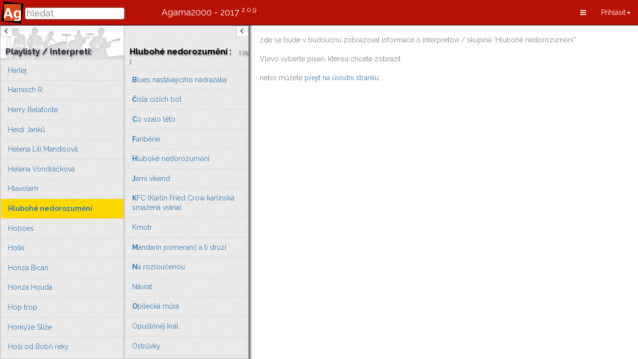

--- FILE ---
content_type: text/html; charset=utf-8
request_url: http://agama2000.cz/eahrl8zlnnm9k6y7wxbcefghijklnp/Hluboh%C3%A9%20nedorozum%C4%9Bn%C3%AD
body_size: 69300
content:
<!doctype html>
<html lang="en-us" data-reactid=".10jp8iedxc0" data-react-checksum="-1427609971"><head itemscope="" itemtype="http://schema.org/WebSite" data-reactid=".10jp8iedxc0.0"><title data-react-helmet="true" data-reactid=".10jp8iedxc0.0.1:$Agama2000=2 Hlubohé nedorozumění - Texty písní s akordy na kytaru - zpěvník">Agama2000: Hlubohé nedorozumění - Texty písní s akordy na kytaru - zpěvník</title><meta data-react-helmet="true" name="description" itemprop="description" content="Zpěvnik pro kytaru s akordy. Transponovaní. Songbook, lyrics with chords for guitar." data-reactid=".10jp8iedxc0.0.2:$0"/><meta data-react-helmet="true" name="keywords" itemprop="keywords" content="hudba, zpěvník, kytara, akordy, texty písní" data-reactid=".10jp8iedxc0.0.2:$1"/><meta data-react-helmet="true" charset="utf-8" data-reactid=".10jp8iedxc0.0.2:$2"/><meta data-react-helmet="true" property="og:site_name" content="Agama2000" data-reactid=".10jp8iedxc0.0.2:$3"/><meta data-react-helmet="true" property="og:image" content="https://Agama2000.com/logo.png" data-reactid=".10jp8iedxc0.0.2:$4"/><meta data-react-helmet="true" property="og:image:width" content="200" data-reactid=".10jp8iedxc0.0.2:$5"/><meta data-react-helmet="true" property="og:image:height" content="200" data-reactid=".10jp8iedxc0.0.2:$6"/><meta data-react-helmet="true" property="og:locale" content="cs_CZ" data-reactid=".10jp8iedxc0.0.2:$7"/><meta data-react-helmet="true" property="og:title" content="Agama2000 Zpěvník - Texty písní s akordy na kytaru" data-reactid=".10jp8iedxc0.0.2:$8"/><meta data-react-helmet="true" property="og:description" content="Zpěvnik pro kytaru s akordy. Texty písní s akordy, transponovaní. Songbook, lyrics with chords for guitar." data-reactid=".10jp8iedxc0.0.2:$9"/><meta data-react-helmet="true" property="og:site" itemprop="name" content="agama2000" data-reactid=".10jp8iedxc0.0.2:$10"/><meta data-react-helmet="true" property="og:creator" content="@agama2000" data-reactid=".10jp8iedxc0.0.2:$11"/><meta data-react-helmet="true" property="og:url" content="agama2000.com" data-reactid=".10jp8iedxc0.0.2:$12"/><meta data-react-helmet="true" property="fb:app_id" content="226342524229749" data-reactid=".10jp8iedxc0.0.2:$13"/><meta data-react-helmet="true" property="google-site-verification" content="qzAdCsxEEjNoFrpoxhRdYad5uaqfITeSthIXlkn5xOE" data-reactid=".10jp8iedxc0.0.2:$14"/><meta data-react-helmet="true" property="viewport" content="width=device-width, initial-scale=1.0, maximum-scale=1.0, user-scalable=no" data-reactid=".10jp8iedxc0.0.2:$15"/><meta data-react-helmet="true" property="fb:app_id" content="226342524229749" data-reactid=".10jp8iedxc0.0.2:$16"/><link rel="stylesheet" href="/global.css" data-reactid=".10jp8iedxc0.0.5"/><link rel="stylesheet" href="/agamaSongText.css" data-reactid=".10jp8iedxc0.0.6"/><link href="https://fonts.googleapis.com/css?family=Raleway:400,700,900&amp;subset=latin-ext&amp;effect=vintage|emboss|outline|3d-float" rel="stylesheet" data-reactid=".10jp8iedxc0.0.7"/><link rel="shortcut icon" href="/favicon.ico" data-reactid=".10jp8iedxc0.0.8"/><link href="/dist/main-3fe662b5547b6fb4b277.css" media="screen, projection, print" rel="stylesheet" type="text/css" charset="UTF-8" data-reactid=".10jp8iedxc0.0.9:$0"/></head><body style="height:100%;background:white;" itemscope="" itemtype="http://schema.org/WebPage" data-reactid=".10jp8iedxc0.1"><div id="content" data-reactid=".10jp8iedxc0.1.0"><div class="_3sz-Jorbvi2LDO38TpQcMl" data-reactid=".20fnhhk581s" data-react-checksum="-737123430"><noscript data-reactid=".20fnhhk581s.0"></noscript><nav itemscope="" itemtype="http://schema.org/SiteNavigationElement" class="navbar navbar-inverse navbar-fixed-top" data-reactid=".20fnhhk581s.1"><div class="container-fluid" data-reactid=".20fnhhk581s.1.0"><div class="navbar-header" data-reactid=".20fnhhk581s.1.0.0"><span class="navbar-brand" data-reactid=".20fnhhk581s.1.0.0.0"><a class="" href="/" data-reactid=".20fnhhk581s.1.0.0.0.0"><div class="_u4avc-WstuZP5sdbqIV1" data-reactid=".20fnhhk581s.1.0.0.0.0.0"><div data-reactid=".20fnhhk581s.1.0.0.0.0.0.0"></div></div></a><span class="TrpdhUWEzV6tGOvEIga2o" data-reactid=".20fnhhk581s.1.0.0.0.1"><input placeholder="hledat" value="" data-reactid=".20fnhhk581s.1.0.0.0.1.0"/><button type="button" class="_2wjnzTXQ49giPVJ93midIV btn btn-danger btn-xs" data-reactid=".20fnhhk581s.1.0.0.0.1.1"><span class="glyphicon glyphicon-remove" data-reactid=".20fnhhk581s.1.0.0.0.1.1.0"></span></button></span></span><button type="button" class="navbar-toggle" data-reactid=".20fnhhk581s.1.0.0.1"><span class="sr-only" data-reactid=".20fnhhk581s.1.0.0.1.0">Toggle navigation</span><span class="icon-bar" data-reactid=".20fnhhk581s.1.0.0.1.1"></span><span class="icon-bar" data-reactid=".20fnhhk581s.1.0.0.1.2"></span><span class="icon-bar" data-reactid=".20fnhhk581s.1.0.0.1.3"></span></button></div><div class="navbar-collapse collapse" data-reactid=".20fnhhk581s.1.0.1"><a class="_3rzcVaTLQZLCFb4MsYsk1e navbar-brand" href="/" data-reactid=".20fnhhk581s.1.0.1.0"><span data-reactid=".20fnhhk581s.1.0.1.0.0"><span data-reactid=".20fnhhk581s.1.0.1.0.0.0">Agama2000 - 2017</span><span data-reactid=".20fnhhk581s.1.0.1.0.0.1"> </span><span data-reactid=".20fnhhk581s.1.0.1.0.0.2"></span><span data-reactid=".20fnhhk581s.1.0.1.0.0.3"> </span><sup class="landscapeOnly" data-reactid=".20fnhhk581s.1.0.1.0.0.4">2.0.9</sup></span></a><ul class="nav navbar-nav navbar-right" data-reactid=".20fnhhk581s.1.0.1.1"><div class="static-modal noPrint" data-reactid=".20fnhhk581s.1.0.1.1.$0/=10"><noscript data-reactid=".20fnhhk581s.1.0.1.1.$0/=10.0"></noscript></div><li class="dropdown" data-reactid=".20fnhhk581s.1.0.1.1.$1/=11"><a href="#" class="dropdown-toggle" data-toggle="dropdown" role="button" aria-haspopup="true" aria-expanded="false" data-reactid=".20fnhhk581s.1.0.1.1.$1/=11.0"><span class="fa fa-navicon" data-reactid=".20fnhhk581s.1.0.1.1.$1/=11.0.0"> </span></a></li><li class="dropdown" data-reactid=".20fnhhk581s.1.0.1.1.$2/=12"><a href="#" class="dropdown-toggle" data-toggle="dropdown" role="button" aria-haspopup="true" aria-expanded="false" data-reactid=".20fnhhk581s.1.0.1.1.$2/=12.0"><span data-reactid=".20fnhhk581s.1.0.1.1.$2/=12.0.0">Příhlásit</span><span class="caret" data-reactid=".20fnhhk581s.1.0.1.1.$2/=12.0.1"></span></a><ul class="_1IDwn8fbide1APplgJpTjf dropdown-menu" style="display:;" data-reactid=".20fnhhk581s.1.0.1.1.$2/=12.1"><li data-reactid=".20fnhhk581s.1.0.1.1.$2/=12.1.0"><div data-reactid=".20fnhhk581s.1.0.1.1.$2/=12.1.0.0"><button class="_36mW12qgi69Y54Fh4E_blz _1estDz9PeHY31c6OkJJ_mo" data-reactid=".20fnhhk581s.1.0.1.1.$2/=12.1.0.0.0">Login with Google</button></div></li><li data-reactid=".20fnhhk581s.1.0.1.1.$2/=12.1.1"><div data-reactid=".20fnhhk581s.1.0.1.1.$2/=12.1.1.0"><button class="_36mW12qgi69Y54Fh4E_blz _3-1f97-pQb1dmfmThjLRsu" data-reactid=".20fnhhk581s.1.0.1.1.$2/=12.1.1.0.0">Login with Facebook</button></div></li></ul><ul class="dropdown-menu" style="display:none;" data-reactid=".20fnhhk581s.1.0.1.1.$2/=12.2"><li data-reactid=".20fnhhk581s.1.0.1.1.$2/=12.2.0"> Probíhá přihlašování.... </li></ul></li></ul></div></div></nav><div class="gsYlqHuubB3bKiaXdybMG" data-reactid=".20fnhhk581s.2"><div data-reactid=".20fnhhk581s.2.0"><div data-reactid=".20fnhhk581s.2.0.0"><div data-reactid=".20fnhhk581s.2.0.0.0"><noscript data-reactid=".20fnhhk581s.2.0.0.0.0"></noscript><main class="_27Rf4UXNjXzom3chH-Wu8e _2-qh96vwgWPG_hrVazg_o5" itemprop="mainContentOfPage" itemscope="" itemtype="http://schema.org/WebPageElement" data-reactid=".20fnhhk581s.2.0.0.0.1"><div data-reactid=".20fnhhk581s.2.0.0.0.1.0"><div class="scrollable" data-reactid=".20fnhhk581s.2.0.0.0.1.0.0"><span data-reactid=".20fnhhk581s.2.0.0.0.1.0.0.0"> </span><div data-reactid=".20fnhhk581s.2.0.0.0.1.0.0.1"><div style="color:gray;margin:20px;" data-reactid=".20fnhhk581s.2.0.0.0.1.0.0.1.1"><span data-reactid=".20fnhhk581s.2.0.0.0.1.0.0.1.1.0"> zde se bude v budoucnu zobrazovat informace o interpretovi / skupině</span><span itemscope="" itemtype="http://schema.org/MusicGroup" data-reactid=".20fnhhk581s.2.0.0.0.1.0.0.1.1.1"><span data-reactid=".20fnhhk581s.2.0.0.0.1.0.0.1.1.1.0"> &#x27;</span><span itemprop="name" data-reactid=".20fnhhk581s.2.0.0.0.1.0.0.1.1.1.1">Hlubohé nedorozumění</span><span data-reactid=".20fnhhk581s.2.0.0.0.1.0.0.1.1.1.2">&#x27;</span></span><span data-reactid=".20fnhhk581s.2.0.0.0.1.0.0.1.1.2">&#x27;</span><br data-reactid=".20fnhhk581s.2.0.0.0.1.0.0.1.1.3"/><br data-reactid=".20fnhhk581s.2.0.0.0.1.0.0.1.1.4"/><span data-reactid=".20fnhhk581s.2.0.0.0.1.0.0.1.1.5">Vlevo vyberte píseň, kterou chcete zobrazit </span><br data-reactid=".20fnhhk581s.2.0.0.0.1.0.0.1.1.6"/><br data-reactid=".20fnhhk581s.2.0.0.0.1.0.0.1.1.7"/><span data-reactid=".20fnhhk581s.2.0.0.0.1.0.0.1.1.8">nebo můžete </span><a class="" href="/" data-reactid=".20fnhhk581s.2.0.0.0.1.0.0.1.1.9">přejít na úvodní stránku ...</a></div></div></div></div></main><div data-reactid=".20fnhhk581s.2.0.0.0.2"><nav itemscope="" itemtype="http://schema.org/SiteNavigationElement" class="_1AP6HRITh7YYWp0gvtVjRJ noPrint" data-reactid=".20fnhhk581s.2.0.0.0.2.0"><div class="_20zEsZHYh7K3Z9AUhlP7Ie _1nlQuA7wcFTx_7q9cp2t9h _1ifQZ-IynSV1k4MXvU0NeJ _1VdbAQuHmhmYPaFliYHSgb" style="color:black;" data-reactid=".20fnhhk581s.2.0.0.0.2.0.0"><div class="_3OOhJlhkKuV8vQfYPQilcA" data-reactid=".20fnhhk581s.2.0.0.0.2.0.0.0"><div class="_3X02SK4i54DfmmwC4Ka1WW btn-group-xs" role="group" data-reactid=".20fnhhk581s.2.0.0.0.2.0.0.0.0"><button type="button" class="btn btn-default" data-reactid=".20fnhhk581s.2.0.0.0.2.0.0.0.0.0"><span class="glyphicon glyphicon-menu-left" aria-hidden="true" data-reactid=".20fnhhk581s.2.0.0.0.2.0.0.0.0.0.0"></span></button></div><div class="_3cVHof-ez7USra68dz3Sre" data-reactid=".20fnhhk581s.2.0.0.0.2.0.0.0.1"><div class="mUxdM4O3vi2qV21WK3t-B _2khkYtBxFs2dLBH3ONg8Jw" data-reactid=".20fnhhk581s.2.0.0.0.2.0.0.0.1.0"><table data-reactid=".20fnhhk581s.2.0.0.0.2.0.0.0.1.0.0"><tbody data-reactid=".20fnhhk581s.2.0.0.0.2.0.0.0.1.0.0.0"><tr data-reactid=".20fnhhk581s.2.0.0.0.2.0.0.0.1.0.0.0.0"><td data-reactid=".20fnhhk581s.2.0.0.0.2.0.0.0.1.0.0.0.0.0"><h1 data-reactid=".20fnhhk581s.2.0.0.0.2.0.0.0.1.0.0.0.0.0.0">Playlisty / Interpreti: </h1></td></tr><tr data-reactid=".20fnhhk581s.2.0.0.0.2.0.0.0.1.0.0.0.1"><td data-reactid=".20fnhhk581s.2.0.0.0.2.0.0.0.1.0.0.0.1.0"><div class="scrollable" style="width:99%;" data-reactid=".20fnhhk581s.2.0.0.0.2.0.0.0.1.0.0.0.1.0.0"><div class="_3-7AmDT8a9J9gyRPGHZk2X" data-reactid=".20fnhhk581s.2.0.0.0.2.0.0.0.1.0.0.0.1.0.0.0"><ul class="list-group" data-reactid=".20fnhhk581s.2.0.0.0.2.0.0.0.1.0.0.0.1.0.0.0.0"><li class="treeItem list-group-item playlist" data-reactid=".20fnhhk581s.2.0.0.0.2.0.0.0.1.0.0.0.1.0.0.0.0.$0"><a class="" href="/playlists/Veřejné playlisty" data-reactid=".20fnhhk581s.2.0.0.0.2.0.0.0.1.0.0.0.1.0.0.0.0.$0.0"><div class="_11YXkD5s4eFYxsrAJsK4z0" data-reactid=".20fnhhk581s.2.0.0.0.2.0.0.0.1.0.0.0.1.0.0.0.0.$0.0.1"><span data-reactid=".20fnhhk581s.2.0.0.0.2.0.0.0.1.0.0.0.1.0.0.0.0.$0.0.1.0"># </span><i data-reactid=".20fnhhk581s.2.0.0.0.2.0.0.0.1.0.0.0.1.0.0.0.0.$0.0.1.1">Veřejné playlisty</i><span data-reactid=".20fnhhk581s.2.0.0.0.2.0.0.0.1.0.0.0.1.0.0.0.0.$0.0.1.2"> </span><span data-reactid=".20fnhhk581s.2.0.0.0.2.0.0.0.1.0.0.0.1.0.0.0.0.$0.0.1.4"> </span><br data-reactid=".20fnhhk581s.2.0.0.0.2.0.0.0.1.0.0.0.1.0.0.0.0.$0.0.1.5"/><span data-reactid=".20fnhhk581s.2.0.0.0.2.0.0.0.1.0.0.0.1.0.0.0.0.$0.0.1.6"> </span></div></a></li><div data-reactid=".20fnhhk581s.2.0.0.0.2.0.0.0.1.0.0.0.1.0.0.0.0.1"> </div><li class="treeItem list-group-item " data-reactid=".20fnhhk581s.2.0.0.0.2.0.0.0.1.0.0.0.1.0.0.0.0.$2"><a class="" href="/von2fyuwhondvkt374vuidodpa/ Piosenki PL" data-reactid=".20fnhhk581s.2.0.0.0.2.0.0.0.1.0.0.0.1.0.0.0.0.$2.0"><span data-reactid=".20fnhhk581s.2.0.0.0.2.0.0.0.1.0.0.0.1.0.0.0.0.$2.0.1"><b data-reactid=".20fnhhk581s.2.0.0.0.2.0.0.0.1.0.0.0.1.0.0.0.0.$2.0.1.0"> </b><span data-reactid=".20fnhhk581s.2.0.0.0.2.0.0.0.1.0.0.0.1.0.0.0.0.$2.0.1.1">Piosenki PL</span></span></a></li><li class="treeItem list-group-item " data-reactid=".20fnhhk581s.2.0.0.0.2.0.0.0.1.0.0.0.1.0.0.0.0.$3"><a class="" href="/kkzlrsmkje2s3khyyxbdegikmnop/ Nezařazené CZ" data-reactid=".20fnhhk581s.2.0.0.0.2.0.0.0.1.0.0.0.1.0.0.0.0.$3.0"><span data-reactid=".20fnhhk581s.2.0.0.0.2.0.0.0.1.0.0.0.1.0.0.0.0.$3.0.1"><b data-reactid=".20fnhhk581s.2.0.0.0.2.0.0.0.1.0.0.0.1.0.0.0.0.$3.0.1.0">?</b><span data-reactid=".20fnhhk581s.2.0.0.0.2.0.0.0.1.0.0.0.1.0.0.0.0.$3.0.1.1">?? Nezařazené CZ</span></span></a></li><li class="treeItem list-group-item " data-reactid=".20fnhhk581s.2.0.0.0.2.0.0.0.1.0.0.0.1.0.0.0.0.$4"><a class="" href="/8xaa2zftnqacpkzigxabeijmnq/ Nezařazené EN" data-reactid=".20fnhhk581s.2.0.0.0.2.0.0.0.1.0.0.0.1.0.0.0.0.$4.0"><span data-reactid=".20fnhhk581s.2.0.0.0.2.0.0.0.1.0.0.0.1.0.0.0.0.$4.0.1">??? Nezařazené EN</span></a></li><li class="treeItem list-group-item " data-reactid=".20fnhhk581s.2.0.0.0.2.0.0.0.1.0.0.0.1.0.0.0.0.$5"><a class="" href="/27owzzr34twvvcxvgxvsfvv86b/4 Non Blondes" data-reactid=".20fnhhk581s.2.0.0.0.2.0.0.0.1.0.0.0.1.0.0.0.0.$5.0"><span data-reactid=".20fnhhk581s.2.0.0.0.2.0.0.0.1.0.0.0.1.0.0.0.0.$5.0.1"><b data-reactid=".20fnhhk581s.2.0.0.0.2.0.0.0.1.0.0.0.1.0.0.0.0.$5.0.1.0">4</b><span data-reactid=".20fnhhk581s.2.0.0.0.2.0.0.0.1.0.0.0.1.0.0.0.0.$5.0.1.1"> Non Blondes</span></span></a></li><li class="treeItem list-group-item " data-reactid=".20fnhhk581s.2.0.0.0.2.0.0.0.1.0.0.0.1.0.0.0.0.$6"><a class="" href="/qkwkdi79cexdafta3xadghlmnopq/ABBA" data-reactid=".20fnhhk581s.2.0.0.0.2.0.0.0.1.0.0.0.1.0.0.0.0.$6.0"><span data-reactid=".20fnhhk581s.2.0.0.0.2.0.0.0.1.0.0.0.1.0.0.0.0.$6.0.1"><b data-reactid=".20fnhhk581s.2.0.0.0.2.0.0.0.1.0.0.0.1.0.0.0.0.$6.0.1.0">A</b><span data-reactid=".20fnhhk581s.2.0.0.0.2.0.0.0.1.0.0.0.1.0.0.0.0.$6.0.1.1">BBA</span></span></a></li><li class="treeItem list-group-item " data-reactid=".20fnhhk581s.2.0.0.0.2.0.0.0.1.0.0.0.1.0.0.0.0.$7"><a class="" href="/7zje8pwk1n2xvqcdh37xybanvg/Adam Durica" data-reactid=".20fnhhk581s.2.0.0.0.2.0.0.0.1.0.0.0.1.0.0.0.0.$7.0"><span data-reactid=".20fnhhk581s.2.0.0.0.2.0.0.0.1.0.0.0.1.0.0.0.0.$7.0.1">Adam Durica</span></a></li><li class="treeItem list-group-item " data-reactid=".20fnhhk581s.2.0.0.0.2.0.0.0.1.0.0.0.1.0.0.0.0.$8"><a class="" href="/h828cbppw5tgsjksuxabcdhijkmo/Aleš Brichta" data-reactid=".20fnhhk581s.2.0.0.0.2.0.0.0.1.0.0.0.1.0.0.0.0.$8.0"><span data-reactid=".20fnhhk581s.2.0.0.0.2.0.0.0.1.0.0.0.1.0.0.0.0.$8.0.1">Aleš Brichta</span></a></li><li class="treeItem list-group-item " data-reactid=".20fnhhk581s.2.0.0.0.2.0.0.0.1.0.0.0.1.0.0.0.0.$9"><a class="" href="/nhoxqx9phiismxitbxadeghilnp/Aleš Ulm" data-reactid=".20fnhhk581s.2.0.0.0.2.0.0.0.1.0.0.0.1.0.0.0.0.$9.0"><span data-reactid=".20fnhhk581s.2.0.0.0.2.0.0.0.1.0.0.0.1.0.0.0.0.$9.0.1">Aleš Ulm</span></a></li><li class="treeItem list-group-item " data-reactid=".20fnhhk581s.2.0.0.0.2.0.0.0.1.0.0.0.1.0.0.0.0.$10"><a class="" href="/dw3wkzabm7hg4cahuxacefjmnop/Alice" data-reactid=".20fnhhk581s.2.0.0.0.2.0.0.0.1.0.0.0.1.0.0.0.0.$10.0"><span data-reactid=".20fnhhk581s.2.0.0.0.2.0.0.0.1.0.0.0.1.0.0.0.0.$10.0.1">Alice</span></a></li><li class="treeItem list-group-item " data-reactid=".20fnhhk581s.2.0.0.0.2.0.0.0.1.0.0.0.1.0.0.0.0.$11"><a class="" href="/kh2e6nzkecgvrgte6xacdeghiknoq/Alice Springs" data-reactid=".20fnhhk581s.2.0.0.0.2.0.0.0.1.0.0.0.1.0.0.0.0.$11.0"><span data-reactid=".20fnhhk581s.2.0.0.0.2.0.0.0.1.0.0.0.1.0.0.0.0.$11.0.1">Alice Springs</span></a></li><li class="treeItem list-group-item " data-reactid=".20fnhhk581s.2.0.0.0.2.0.0.0.1.0.0.0.1.0.0.0.0.$12"><a class="" href="/2ppxgcowydc9xathxxabehilmoq/Alkehol" data-reactid=".20fnhhk581s.2.0.0.0.2.0.0.0.1.0.0.0.1.0.0.0.0.$12.0"><span data-reactid=".20fnhhk581s.2.0.0.0.2.0.0.0.1.0.0.0.1.0.0.0.0.$12.0.1">Alkehol</span></a></li><li class="treeItem list-group-item " data-reactid=".20fnhhk581s.2.0.0.0.2.0.0.0.1.0.0.0.1.0.0.0.0.$13"><a class="" href="/tqenchnqaric7rlqjxacdegmoq/Alphaville" data-reactid=".20fnhhk581s.2.0.0.0.2.0.0.0.1.0.0.0.1.0.0.0.0.$13.0"><span data-reactid=".20fnhhk581s.2.0.0.0.2.0.0.0.1.0.0.0.1.0.0.0.0.$13.0.1">Alphaville</span></a></li><li class="treeItem list-group-item " data-reactid=".20fnhhk581s.2.0.0.0.2.0.0.0.1.0.0.0.1.0.0.0.0.$14"><a class="" href="/ykfxzjzzc2jlcuncyxcfjklopq/Americký kamna" data-reactid=".20fnhhk581s.2.0.0.0.2.0.0.0.1.0.0.0.1.0.0.0.0.$14.0"><span data-reactid=".20fnhhk581s.2.0.0.0.2.0.0.0.1.0.0.0.1.0.0.0.0.$14.0.1">Americký kamna</span></a></li><li class="treeItem list-group-item " data-reactid=".20fnhhk581s.2.0.0.0.2.0.0.0.1.0.0.0.1.0.0.0.0.$15"><a class="" href="/umrvgdxdzdqwtsqzpxgi/Andrew Barton &quot;Banjo&quot; Paterson" data-reactid=".20fnhhk581s.2.0.0.0.2.0.0.0.1.0.0.0.1.0.0.0.0.$15.0"><span data-reactid=".20fnhhk581s.2.0.0.0.2.0.0.0.1.0.0.0.1.0.0.0.0.$15.0.1">Andrew Barton &quot;Banjo&quot; Paterson</span></a></li><li class="treeItem list-group-item " data-reactid=".20fnhhk581s.2.0.0.0.2.0.0.0.1.0.0.0.1.0.0.0.0.$16"><a class="" href="/ojnfq9cwnkfxy8qdyxbcdfhjmnopq/Andrew Lloyd Webber" data-reactid=".20fnhhk581s.2.0.0.0.2.0.0.0.1.0.0.0.1.0.0.0.0.$16.0"><span data-reactid=".20fnhhk581s.2.0.0.0.2.0.0.0.1.0.0.0.1.0.0.0.0.$16.0.1">Andrew Lloyd Webber</span></a></li><li class="treeItem list-group-item " data-reactid=".20fnhhk581s.2.0.0.0.2.0.0.0.1.0.0.0.1.0.0.0.0.$17"><a class="" href="/o2qzsvrte8xteuch7t2ssgzdgh/Andrzej Korycki" data-reactid=".20fnhhk581s.2.0.0.0.2.0.0.0.1.0.0.0.1.0.0.0.0.$17.0"><span data-reactid=".20fnhhk581s.2.0.0.0.2.0.0.0.1.0.0.0.1.0.0.0.0.$17.0.1">Andrzej Korycki</span></a></li><li class="treeItem list-group-item " data-reactid=".20fnhhk581s.2.0.0.0.2.0.0.0.1.0.0.0.1.0.0.0.0.$18"><a class="" href="/y6hwntlj2sfx5tkhqxabcghiklmopq/Aneta Langerová" data-reactid=".20fnhhk581s.2.0.0.0.2.0.0.0.1.0.0.0.1.0.0.0.0.$18.0"><span data-reactid=".20fnhhk581s.2.0.0.0.2.0.0.0.1.0.0.0.1.0.0.0.0.$18.0.1">Aneta Langerová</span></a></li><li class="treeItem list-group-item " data-reactid=".20fnhhk581s.2.0.0.0.2.0.0.0.1.0.0.0.1.0.0.0.0.$19"><a class="" href="/a9bk7u3bdgih8u4fqxabceghilmopq/Angelo Michajlov" data-reactid=".20fnhhk581s.2.0.0.0.2.0.0.0.1.0.0.0.1.0.0.0.0.$19.0"><span data-reactid=".20fnhhk581s.2.0.0.0.2.0.0.0.1.0.0.0.1.0.0.0.0.$19.0.1">Angelo Michajlov</span></a></li><li class="treeItem list-group-item " data-reactid=".20fnhhk581s.2.0.0.0.2.0.0.0.1.0.0.0.1.0.0.0.0.$20"><a class="" href="/xjd7y6dlfizbgdkt4xadefhmnoq/Anna K." data-reactid=".20fnhhk581s.2.0.0.0.2.0.0.0.1.0.0.0.1.0.0.0.0.$20.0"><span data-reactid=".20fnhhk581s.2.0.0.0.2.0.0.0.1.0.0.0.1.0.0.0.0.$20.0.1">Anna K.</span></a></li><li class="treeItem list-group-item " data-reactid=".20fnhhk581s.2.0.0.0.2.0.0.0.1.0.0.0.1.0.0.0.0.$21"><a class="" href="/hixzacsbpremyk5kmxadefjlmnopq/Antonín Koreček" data-reactid=".20fnhhk581s.2.0.0.0.2.0.0.0.1.0.0.0.1.0.0.0.0.$21.0"><span data-reactid=".20fnhhk581s.2.0.0.0.2.0.0.0.1.0.0.0.1.0.0.0.0.$21.0.1">Antonín Koreček</span></a></li><li class="treeItem list-group-item " data-reactid=".20fnhhk581s.2.0.0.0.2.0.0.0.1.0.0.0.1.0.0.0.0.$22"><a class="" href="/m6mqmzfj7hoqboycbxbdehilpq/Appaloosa" data-reactid=".20fnhhk581s.2.0.0.0.2.0.0.0.1.0.0.0.1.0.0.0.0.$22.0"><span data-reactid=".20fnhhk581s.2.0.0.0.2.0.0.0.1.0.0.0.1.0.0.0.0.$22.0.1">Appaloosa</span></a></li><li class="treeItem list-group-item " data-reactid=".20fnhhk581s.2.0.0.0.2.0.0.0.1.0.0.0.1.0.0.0.0.$23"><a class="" href="/jqdnqkmpuhbgrkiyjxdfghkmn/Argema" data-reactid=".20fnhhk581s.2.0.0.0.2.0.0.0.1.0.0.0.1.0.0.0.0.$23.0"><span data-reactid=".20fnhhk581s.2.0.0.0.2.0.0.0.1.0.0.0.1.0.0.0.0.$23.0.1">Argema</span></a></li><li class="treeItem list-group-item " data-reactid=".20fnhhk581s.2.0.0.0.2.0.0.0.1.0.0.0.1.0.0.0.0.$24"><a class="" href="/r9f5bipj9je4njwuhxbdehijklmq/Arnošt Kavka" data-reactid=".20fnhhk581s.2.0.0.0.2.0.0.0.1.0.0.0.1.0.0.0.0.$24.0"><span data-reactid=".20fnhhk581s.2.0.0.0.2.0.0.0.1.0.0.0.1.0.0.0.0.$24.0.1">Arnošt Kavka</span></a></li><li class="treeItem list-group-item " data-reactid=".20fnhhk581s.2.0.0.0.2.0.0.0.1.0.0.0.1.0.0.0.0.$25"><a class="" href="/yrghxdfde2rsykj5axabcefjlnopq/Asonance" data-reactid=".20fnhhk581s.2.0.0.0.2.0.0.0.1.0.0.0.1.0.0.0.0.$25.0"><span data-reactid=".20fnhhk581s.2.0.0.0.2.0.0.0.1.0.0.0.1.0.0.0.0.$25.0.1">Asonance</span></a></li><li class="treeItem list-group-item " data-reactid=".20fnhhk581s.2.0.0.0.2.0.0.0.1.0.0.0.1.0.0.0.0.$26"><a class="" href="/wgjgnq3j8vsnozjfvxbcfginp/ASPM" data-reactid=".20fnhhk581s.2.0.0.0.2.0.0.0.1.0.0.0.1.0.0.0.0.$26.0"><span data-reactid=".20fnhhk581s.2.0.0.0.2.0.0.0.1.0.0.0.1.0.0.0.0.$26.0.1">ASPM</span></a></li><li class="treeItem list-group-item " data-reactid=".20fnhhk581s.2.0.0.0.2.0.0.0.1.0.0.0.1.0.0.0.0.$27"><a class="" href="/pyjw7ozd42ogfbqwmxabeghijmpq/Bagr" data-reactid=".20fnhhk581s.2.0.0.0.2.0.0.0.1.0.0.0.1.0.0.0.0.$27.0"><span data-reactid=".20fnhhk581s.2.0.0.0.2.0.0.0.1.0.0.0.1.0.0.0.0.$27.0.1"><b data-reactid=".20fnhhk581s.2.0.0.0.2.0.0.0.1.0.0.0.1.0.0.0.0.$27.0.1.0">B</b><span data-reactid=".20fnhhk581s.2.0.0.0.2.0.0.0.1.0.0.0.1.0.0.0.0.$27.0.1.1">agr</span></span></a></li><li class="treeItem list-group-item " data-reactid=".20fnhhk581s.2.0.0.0.2.0.0.0.1.0.0.0.1.0.0.0.0.$28"><a class="" href="/a7kevan9wvnpdavezxbcfhimnp/BajkonuR" data-reactid=".20fnhhk581s.2.0.0.0.2.0.0.0.1.0.0.0.1.0.0.0.0.$28.0"><span data-reactid=".20fnhhk581s.2.0.0.0.2.0.0.0.1.0.0.0.1.0.0.0.0.$28.0.1">BajkonuR</span></a></li><li class="treeItem list-group-item " data-reactid=".20fnhhk581s.2.0.0.0.2.0.0.0.1.0.0.0.1.0.0.0.0.$29"><a class="" href="/er5frwkjzn4tqnwjhxacegjklmop/Bakaláři" data-reactid=".20fnhhk581s.2.0.0.0.2.0.0.0.1.0.0.0.1.0.0.0.0.$29.0"><span data-reactid=".20fnhhk581s.2.0.0.0.2.0.0.0.1.0.0.0.1.0.0.0.0.$29.0.1">Bakaláři</span></a></li><li class="treeItem list-group-item " data-reactid=".20fnhhk581s.2.0.0.0.2.0.0.0.1.0.0.0.1.0.0.0.0.$30"><a class="" href="/4nxymbcyzwegaztimxaefilm/Balet" data-reactid=".20fnhhk581s.2.0.0.0.2.0.0.0.1.0.0.0.1.0.0.0.0.$30.0"><span data-reactid=".20fnhhk581s.2.0.0.0.2.0.0.0.1.0.0.0.1.0.0.0.0.$30.0.1">Balet</span></a></li><li class="treeItem list-group-item " data-reactid=".20fnhhk581s.2.0.0.0.2.0.0.0.1.0.0.0.1.0.0.0.0.$31"><a class="" href="/nnngdjwet4i6s8r8pxadefhijlnpq/Bára Basiková" data-reactid=".20fnhhk581s.2.0.0.0.2.0.0.0.1.0.0.0.1.0.0.0.0.$31.0"><span data-reactid=".20fnhhk581s.2.0.0.0.2.0.0.0.1.0.0.0.1.0.0.0.0.$31.0.1">Bára Basiková</span></a></li><li class="treeItem list-group-item " data-reactid=".20fnhhk581s.2.0.0.0.2.0.0.0.1.0.0.0.1.0.0.0.0.$32"><a class="" href="/hds7tyculfd6bw6h6xabdefgijklnopq/Barbara" data-reactid=".20fnhhk581s.2.0.0.0.2.0.0.0.1.0.0.0.1.0.0.0.0.$32.0"><span data-reactid=".20fnhhk581s.2.0.0.0.2.0.0.0.1.0.0.0.1.0.0.0.0.$32.0.1">Barbara</span></a></li><li class="treeItem list-group-item " data-reactid=".20fnhhk581s.2.0.0.0.2.0.0.0.1.0.0.0.1.0.0.0.0.$33"><a class="" href="/vjgngtcxjmy8ezjxdxcdefghijklpq/Barel Rock" data-reactid=".20fnhhk581s.2.0.0.0.2.0.0.0.1.0.0.0.1.0.0.0.0.$33.0"><span data-reactid=".20fnhhk581s.2.0.0.0.2.0.0.0.1.0.0.0.1.0.0.0.0.$33.0.1">Barel Rock</span></a></li><li class="treeItem list-group-item " data-reactid=".20fnhhk581s.2.0.0.0.2.0.0.0.1.0.0.0.1.0.0.0.0.$34"><a class="" href="/lfqdjjj3nbmaz2nd2xahmnoq/Barták Franta K." data-reactid=".20fnhhk581s.2.0.0.0.2.0.0.0.1.0.0.0.1.0.0.0.0.$34.0"><span data-reactid=".20fnhhk581s.2.0.0.0.2.0.0.0.1.0.0.0.1.0.0.0.0.$34.0.1">Barták Franta K.</span></a></li><li class="treeItem list-group-item " data-reactid=".20fnhhk581s.2.0.0.0.2.0.0.0.1.0.0.0.1.0.0.0.0.$35"><a class="" href="/kxx8hfhpz3gkhfijqxabdefgijkm/Beatles" data-reactid=".20fnhhk581s.2.0.0.0.2.0.0.0.1.0.0.0.1.0.0.0.0.$35.0"><span data-reactid=".20fnhhk581s.2.0.0.0.2.0.0.0.1.0.0.0.1.0.0.0.0.$35.0.1">Beatles</span></a></li><li class="treeItem list-group-item " data-reactid=".20fnhhk581s.2.0.0.0.2.0.0.0.1.0.0.0.1.0.0.0.0.$36"><a class="" href="/eeax4y87j4dv8dyh2xaefghijkmnoq/Bee Gees" data-reactid=".20fnhhk581s.2.0.0.0.2.0.0.0.1.0.0.0.1.0.0.0.0.$36.0"><span data-reactid=".20fnhhk581s.2.0.0.0.2.0.0.0.1.0.0.0.1.0.0.0.0.$36.0.1">Bee Gees</span></a></li><li class="treeItem list-group-item " data-reactid=".20fnhhk581s.2.0.0.0.2.0.0.0.1.0.0.0.1.0.0.0.0.$37"><a class="" href="/3tfzzrx3eoses45wkxabdfghlnopq/Betka Stanková" data-reactid=".20fnhhk581s.2.0.0.0.2.0.0.0.1.0.0.0.1.0.0.0.0.$37.0"><span data-reactid=".20fnhhk581s.2.0.0.0.2.0.0.0.1.0.0.0.1.0.0.0.0.$37.0.1">Betka Stanková</span></a></li><li class="treeItem list-group-item " data-reactid=".20fnhhk581s.2.0.0.0.2.0.0.0.1.0.0.0.1.0.0.0.0.$38"><a class="" href="/zoml9scpjqzeckxmkxadefghiopq/Bez peří" data-reactid=".20fnhhk581s.2.0.0.0.2.0.0.0.1.0.0.0.1.0.0.0.0.$38.0"><span data-reactid=".20fnhhk581s.2.0.0.0.2.0.0.0.1.0.0.0.1.0.0.0.0.$38.0.1">Bez peří</span></a></li><li class="treeItem list-group-item " data-reactid=".20fnhhk581s.2.0.0.0.2.0.0.0.1.0.0.0.1.0.0.0.0.$39"><a class="" href="/khnncsracbrpp9chxxbcgkmnopq/Bílá nemoc" data-reactid=".20fnhhk581s.2.0.0.0.2.0.0.0.1.0.0.0.1.0.0.0.0.$39.0"><span data-reactid=".20fnhhk581s.2.0.0.0.2.0.0.0.1.0.0.0.1.0.0.0.0.$39.0.1">Bílá nemoc</span></a></li><li class="treeItem list-group-item " data-reactid=".20fnhhk581s.2.0.0.0.2.0.0.0.1.0.0.0.1.0.0.0.0.$40"><a class="" href="/p4ahq7zoo2dq7sd6pxabcdfjkmnp/Black Milk (CS)" data-reactid=".20fnhhk581s.2.0.0.0.2.0.0.0.1.0.0.0.1.0.0.0.0.$40.0"><span data-reactid=".20fnhhk581s.2.0.0.0.2.0.0.0.1.0.0.0.1.0.0.0.0.$40.0.1">Black Milk (CS)</span></a></li><li class="treeItem list-group-item " data-reactid=".20fnhhk581s.2.0.0.0.2.0.0.0.1.0.0.0.1.0.0.0.0.$41"><a class="" href="/phzi6onpccrzo8ydmxbcegjklnopq/Blanka Táborská" data-reactid=".20fnhhk581s.2.0.0.0.2.0.0.0.1.0.0.0.1.0.0.0.0.$41.0"><span data-reactid=".20fnhhk581s.2.0.0.0.2.0.0.0.1.0.0.0.1.0.0.0.0.$41.0.1">Blanka Táborská</span></a></li><li class="treeItem list-group-item " data-reactid=".20fnhhk581s.2.0.0.0.2.0.0.0.1.0.0.0.1.0.0.0.0.$42"><a class="" href="/tta4raurqsk8egcvtik4tw8wnh/Blanket" data-reactid=".20fnhhk581s.2.0.0.0.2.0.0.0.1.0.0.0.1.0.0.0.0.$42.0"><span data-reactid=".20fnhhk581s.2.0.0.0.2.0.0.0.1.0.0.0.1.0.0.0.0.$42.0.1">Blanket</span></a></li><li class="treeItem list-group-item " data-reactid=".20fnhhk581s.2.0.0.0.2.0.0.0.1.0.0.0.1.0.0.0.0.$43"><a class="" href="/kz7s5u4ymgwnkm2syxbceghijkopq/Blehárová Helena" data-reactid=".20fnhhk581s.2.0.0.0.2.0.0.0.1.0.0.0.1.0.0.0.0.$43.0"><span data-reactid=".20fnhhk581s.2.0.0.0.2.0.0.0.1.0.0.0.1.0.0.0.0.$43.0.1">Blehárová Helena</span></a></li><li class="treeItem list-group-item " data-reactid=".20fnhhk581s.2.0.0.0.2.0.0.0.1.0.0.0.1.0.0.0.0.$44"><a class="" href="/wiekdvkoy8ftv7tmo1cedgq1he/Blondie" data-reactid=".20fnhhk581s.2.0.0.0.2.0.0.0.1.0.0.0.1.0.0.0.0.$44.0"><span data-reactid=".20fnhhk581s.2.0.0.0.2.0.0.0.1.0.0.0.1.0.0.0.0.$44.0.1">Blondie</span></a></li><li class="treeItem list-group-item " data-reactid=".20fnhhk581s.2.0.0.0.2.0.0.0.1.0.0.0.1.0.0.0.0.$45"><a class="" href="/pqrbxpma6dc3nangtxacdegijklmo/Blue Effect" data-reactid=".20fnhhk581s.2.0.0.0.2.0.0.0.1.0.0.0.1.0.0.0.0.$45.0"><span data-reactid=".20fnhhk581s.2.0.0.0.2.0.0.0.1.0.0.0.1.0.0.0.0.$45.0.1">Blue Effect</span></a></li><li class="treeItem list-group-item " data-reactid=".20fnhhk581s.2.0.0.0.2.0.0.0.1.0.0.0.1.0.0.0.0.$46"><a class="" href="/u7zkaeo7ttsyeq2wd2i3kpq8uf/Bluegrass, country" data-reactid=".20fnhhk581s.2.0.0.0.2.0.0.0.1.0.0.0.1.0.0.0.0.$46.0"><span data-reactid=".20fnhhk581s.2.0.0.0.2.0.0.0.1.0.0.0.1.0.0.0.0.$46.0.1">Bluegrass, country</span></a></li><li class="treeItem list-group-item " data-reactid=".20fnhhk581s.2.0.0.0.2.0.0.0.1.0.0.0.1.0.0.0.0.$47"><a class="" href="/wsafqscorq7whmpgdxabcdefgikmq/Bluesberry" data-reactid=".20fnhhk581s.2.0.0.0.2.0.0.0.1.0.0.0.1.0.0.0.0.$47.0"><span data-reactid=".20fnhhk581s.2.0.0.0.2.0.0.0.1.0.0.0.1.0.0.0.0.$47.0.1">Bluesberry</span></a></li><li class="treeItem list-group-item " data-reactid=".20fnhhk581s.2.0.0.0.2.0.0.0.1.0.0.0.1.0.0.0.0.$48"><a class="" href="/jow63jhqwk3shtr4rxcdeijknpq/Blur" data-reactid=".20fnhhk581s.2.0.0.0.2.0.0.0.1.0.0.0.1.0.0.0.0.$48.0"><span data-reactid=".20fnhhk581s.2.0.0.0.2.0.0.0.1.0.0.0.1.0.0.0.0.$48.0.1">Blur</span></a></li><li class="treeItem list-group-item " data-reactid=".20fnhhk581s.2.0.0.0.2.0.0.0.1.0.0.0.1.0.0.0.0.$49"><a class="" href="/smxdsc3snn2wzr7mmxfgjklnopq/Bob a Tom" data-reactid=".20fnhhk581s.2.0.0.0.2.0.0.0.1.0.0.0.1.0.0.0.0.$49.0"><span data-reactid=".20fnhhk581s.2.0.0.0.2.0.0.0.1.0.0.0.1.0.0.0.0.$49.0.1">Bob a Tom</span></a></li><li class="treeItem list-group-item " data-reactid=".20fnhhk581s.2.0.0.0.2.0.0.0.1.0.0.0.1.0.0.0.0.$50"><a class="" href="/xexstjldmuy5qmxxpxacfglno/Bob Dylan" data-reactid=".20fnhhk581s.2.0.0.0.2.0.0.0.1.0.0.0.1.0.0.0.0.$50.0"><span data-reactid=".20fnhhk581s.2.0.0.0.2.0.0.0.1.0.0.0.1.0.0.0.0.$50.0.1">Bob Dylan</span></a></li><li class="treeItem list-group-item " data-reactid=".20fnhhk581s.2.0.0.0.2.0.0.0.1.0.0.0.1.0.0.0.0.$51"><a class="" href="/4bmgrj3fjmgnfxt5jxaegklnpq/Bob Frídl" data-reactid=".20fnhhk581s.2.0.0.0.2.0.0.0.1.0.0.0.1.0.0.0.0.$51.0"><span data-reactid=".20fnhhk581s.2.0.0.0.2.0.0.0.1.0.0.0.1.0.0.0.0.$51.0.1">Bob Frídl</span></a></li><li class="treeItem list-group-item " data-reactid=".20fnhhk581s.2.0.0.0.2.0.0.0.1.0.0.0.1.0.0.0.0.$52"><a class="" href="/lmp2kdt3urhfyc4uqxabdfghjlo/Bob Hurikán" data-reactid=".20fnhhk581s.2.0.0.0.2.0.0.0.1.0.0.0.1.0.0.0.0.$52.0"><span data-reactid=".20fnhhk581s.2.0.0.0.2.0.0.0.1.0.0.0.1.0.0.0.0.$52.0.1">Bob Hurikán</span></a></li><li class="treeItem list-group-item " data-reactid=".20fnhhk581s.2.0.0.0.2.0.0.0.1.0.0.0.1.0.0.0.0.$53"><a class="" href="/4h69dgonwcwcymd4kxacdfhijknpq/Bob Marley" data-reactid=".20fnhhk581s.2.0.0.0.2.0.0.0.1.0.0.0.1.0.0.0.0.$53.0"><span data-reactid=".20fnhhk581s.2.0.0.0.2.0.0.0.1.0.0.0.1.0.0.0.0.$53.0.1">Bob Marley</span></a></li><li class="treeItem list-group-item " data-reactid=".20fnhhk581s.2.0.0.0.2.0.0.0.1.0.0.0.1.0.0.0.0.$54"><a class="" href="/6fpfx59hufwpsdnrexacfgnoq/Bobr &amp; Motýl" data-reactid=".20fnhhk581s.2.0.0.0.2.0.0.0.1.0.0.0.1.0.0.0.0.$54.0"><span data-reactid=".20fnhhk581s.2.0.0.0.2.0.0.0.1.0.0.0.1.0.0.0.0.$54.0.1">Bobr &amp; Motýl</span></a></li><li class="treeItem list-group-item " data-reactid=".20fnhhk581s.2.0.0.0.2.0.0.0.1.0.0.0.1.0.0.0.0.$55"><a class="" href="/4q7ofxrwtqkfygwkdxacefhijnopq/Bobři" data-reactid=".20fnhhk581s.2.0.0.0.2.0.0.0.1.0.0.0.1.0.0.0.0.$55.0"><span data-reactid=".20fnhhk581s.2.0.0.0.2.0.0.0.1.0.0.0.1.0.0.0.0.$55.0.1">Bobři</span></a></li><li class="treeItem list-group-item " data-reactid=".20fnhhk581s.2.0.0.0.2.0.0.0.1.0.0.0.1.0.0.0.0.$56"><a class="" href="/j5z85pus3df2mf7ybxbdehijlmnopq/Bodlo" data-reactid=".20fnhhk581s.2.0.0.0.2.0.0.0.1.0.0.0.1.0.0.0.0.$56.0"><span data-reactid=".20fnhhk581s.2.0.0.0.2.0.0.0.1.0.0.0.1.0.0.0.0.$56.0.1">Bodlo</span></a></li><li class="treeItem list-group-item " data-reactid=".20fnhhk581s.2.0.0.0.2.0.0.0.1.0.0.0.1.0.0.0.0.$57"><a class="" href="/asecnhnpjhfe6sty8xadghkmpq/Bokomara" data-reactid=".20fnhhk581s.2.0.0.0.2.0.0.0.1.0.0.0.1.0.0.0.0.$57.0"><span data-reactid=".20fnhhk581s.2.0.0.0.2.0.0.0.1.0.0.0.1.0.0.0.0.$57.0.1">Bokomara</span></a></li><li class="treeItem list-group-item " data-reactid=".20fnhhk581s.2.0.0.0.2.0.0.0.1.0.0.0.1.0.0.0.0.$58"><a class="" href="/vnpme2xh784pgxenjxbcefgijklmq/Boleslav Polívka" data-reactid=".20fnhhk581s.2.0.0.0.2.0.0.0.1.0.0.0.1.0.0.0.0.$58.0"><span data-reactid=".20fnhhk581s.2.0.0.0.2.0.0.0.1.0.0.0.1.0.0.0.0.$58.0.1">Boleslav Polívka</span></a></li><li class="treeItem list-group-item " data-reactid=".20fnhhk581s.2.0.0.0.2.0.0.0.1.0.0.0.1.0.0.0.0.$59"><a class="" href="/sgaqttewibzpdwsbgxadgmq/BON PARI" data-reactid=".20fnhhk581s.2.0.0.0.2.0.0.0.1.0.0.0.1.0.0.0.0.$59.0"><span data-reactid=".20fnhhk581s.2.0.0.0.2.0.0.0.1.0.0.0.1.0.0.0.0.$59.0.1">BON PARI</span></a></li><li class="treeItem list-group-item " data-reactid=".20fnhhk581s.2.0.0.0.2.0.0.0.1.0.0.0.1.0.0.0.0.$60"><a class="" href="/ahgd3neuoaocqlrwnxbcegjlno/Boney M." data-reactid=".20fnhhk581s.2.0.0.0.2.0.0.0.1.0.0.0.1.0.0.0.0.$60.0"><span data-reactid=".20fnhhk581s.2.0.0.0.2.0.0.0.1.0.0.0.1.0.0.0.0.$60.0.1">Boney M.</span></a></li><li class="treeItem list-group-item " data-reactid=".20fnhhk581s.2.0.0.0.2.0.0.0.1.0.0.0.1.0.0.0.0.$61"><a class="" href="/s6iwn4fmz8ngdba3bxbdfhijklmnpq/Bonsai" data-reactid=".20fnhhk581s.2.0.0.0.2.0.0.0.1.0.0.0.1.0.0.0.0.$61.0"><span data-reactid=".20fnhhk581s.2.0.0.0.2.0.0.0.1.0.0.0.1.0.0.0.0.$61.0.1">Bonsai</span></a></li><li class="treeItem list-group-item " data-reactid=".20fnhhk581s.2.0.0.0.2.0.0.0.1.0.0.0.1.0.0.0.0.$62"><a class="" href="/noajqayggnqawrhl2xacghikmopq/Bořek Slezáček" data-reactid=".20fnhhk581s.2.0.0.0.2.0.0.0.1.0.0.0.1.0.0.0.0.$62.0"><span data-reactid=".20fnhhk581s.2.0.0.0.2.0.0.0.1.0.0.0.1.0.0.0.0.$62.0.1">Bořek Slezáček</span></a></li><li class="treeItem list-group-item " data-reactid=".20fnhhk581s.2.0.0.0.2.0.0.0.1.0.0.0.1.0.0.0.0.$63"><a class="" href="/9erwlae74xprh6esxxacdefghijkmnq/Boris Vian" data-reactid=".20fnhhk581s.2.0.0.0.2.0.0.0.1.0.0.0.1.0.0.0.0.$63.0"><span data-reactid=".20fnhhk581s.2.0.0.0.2.0.0.0.1.0.0.0.1.0.0.0.0.$63.0.1">Boris Vian</span></a></li><li class="treeItem list-group-item " data-reactid=".20fnhhk581s.2.0.0.0.2.0.0.0.1.0.0.0.1.0.0.0.0.$64"><a class="" href="/ps6awnxwekjmywgnbxbcehijmo/Brigáda" data-reactid=".20fnhhk581s.2.0.0.0.2.0.0.0.1.0.0.0.1.0.0.0.0.$64.0"><span data-reactid=".20fnhhk581s.2.0.0.0.2.0.0.0.1.0.0.0.1.0.0.0.0.$64.0.1">Brigáda</span></a></li><li class="treeItem list-group-item " data-reactid=".20fnhhk581s.2.0.0.0.2.0.0.0.1.0.0.0.1.0.0.0.0.$65"><a class="" href="/apm8byecsgfs8bpmbxcdfhijkmoq/Brontosauři" data-reactid=".20fnhhk581s.2.0.0.0.2.0.0.0.1.0.0.0.1.0.0.0.0.$65.0"><span data-reactid=".20fnhhk581s.2.0.0.0.2.0.0.0.1.0.0.0.1.0.0.0.0.$65.0.1">Brontosauři</span></a></li><li class="treeItem list-group-item " data-reactid=".20fnhhk581s.2.0.0.0.2.0.0.0.1.0.0.0.1.0.0.0.0.$66"><a class="" href="/rlm66guflnkaznltkxbdefhijlnopq/Bruce Springsteen" data-reactid=".20fnhhk581s.2.0.0.0.2.0.0.0.1.0.0.0.1.0.0.0.0.$66.0"><span data-reactid=".20fnhhk581s.2.0.0.0.2.0.0.0.1.0.0.0.1.0.0.0.0.$66.0.1">Bruce Springsteen</span></a></li><li class="treeItem list-group-item " data-reactid=".20fnhhk581s.2.0.0.0.2.0.0.0.1.0.0.0.1.0.0.0.0.$67"><a class="" href="/citpphheslp656mpjxcefghjklmnopq/Brurus" data-reactid=".20fnhhk581s.2.0.0.0.2.0.0.0.1.0.0.0.1.0.0.0.0.$67.0"><span data-reactid=".20fnhhk581s.2.0.0.0.2.0.0.0.1.0.0.0.1.0.0.0.0.$67.0.1">Brurus</span></a></li><li class="treeItem list-group-item " data-reactid=".20fnhhk581s.2.0.0.0.2.0.0.0.1.0.0.0.1.0.0.0.0.$68"><a class="" href="/spwbwta4casynhahixafghijlp/Brutus" data-reactid=".20fnhhk581s.2.0.0.0.2.0.0.0.1.0.0.0.1.0.0.0.0.$68.0"><span data-reactid=".20fnhhk581s.2.0.0.0.2.0.0.0.1.0.0.0.1.0.0.0.0.$68.0.1">Brutus</span></a></li><li class="treeItem list-group-item " data-reactid=".20fnhhk581s.2.0.0.0.2.0.0.0.1.0.0.0.1.0.0.0.0.$69"><a class="" href="/ehikrmfpwgy9uwphbxdfhklno/Bryan Adams" data-reactid=".20fnhhk581s.2.0.0.0.2.0.0.0.1.0.0.0.1.0.0.0.0.$69.0"><span data-reactid=".20fnhhk581s.2.0.0.0.2.0.0.0.1.0.0.0.1.0.0.0.0.$69.0.1">Bryan Adams</span></a></li><li class="treeItem list-group-item " data-reactid=".20fnhhk581s.2.0.0.0.2.0.0.0.1.0.0.0.1.0.0.0.0.$70"><a class="" href="/czjrv9uq6wkxy9o8wxafhiklmnpq/Bryčka" data-reactid=".20fnhhk581s.2.0.0.0.2.0.0.0.1.0.0.0.1.0.0.0.0.$70.0"><span data-reactid=".20fnhhk581s.2.0.0.0.2.0.0.0.1.0.0.0.1.0.0.0.0.$70.0.1">Bryčka</span></a></li><li class="treeItem list-group-item " data-reactid=".20fnhhk581s.2.0.0.0.2.0.0.0.1.0.0.0.1.0.0.0.0.$71"><a class="" href="/gbbkswhyhmkdhw6myxabdeghilmno/BSP" data-reactid=".20fnhhk581s.2.0.0.0.2.0.0.0.1.0.0.0.1.0.0.0.0.$71.0"><span data-reactid=".20fnhhk581s.2.0.0.0.2.0.0.0.1.0.0.0.1.0.0.0.0.$71.0.1">BSP</span></a></li><li class="treeItem list-group-item " data-reactid=".20fnhhk581s.2.0.0.0.2.0.0.0.1.0.0.0.1.0.0.0.0.$72"><a class="" href="/ypfsjsw2rp3nvmg1d7jjjhrq2e/Buddy Holly" data-reactid=".20fnhhk581s.2.0.0.0.2.0.0.0.1.0.0.0.1.0.0.0.0.$72.0"><span data-reactid=".20fnhhk581s.2.0.0.0.2.0.0.0.1.0.0.0.1.0.0.0.0.$72.0.1">Buddy Holly</span></a></li><li class="treeItem list-group-item " data-reactid=".20fnhhk581s.2.0.0.0.2.0.0.0.1.0.0.0.1.0.0.0.0.$73"><a class="" href="/db71epsgvnnkvipezxiay18cia/Bułat Okudżawa" data-reactid=".20fnhhk581s.2.0.0.0.2.0.0.0.1.0.0.0.1.0.0.0.0.$73.0"><span data-reactid=".20fnhhk581s.2.0.0.0.2.0.0.0.1.0.0.0.1.0.0.0.0.$73.0.1">Bułat Okudżawa</span></a></li><li class="treeItem list-group-item " data-reactid=".20fnhhk581s.2.0.0.0.2.0.0.0.1.0.0.0.1.0.0.0.0.$74"><a class="" href="/6veq4djyyladrsdgpxacdefijmo/Bumerang" data-reactid=".20fnhhk581s.2.0.0.0.2.0.0.0.1.0.0.0.1.0.0.0.0.$74.0"><span data-reactid=".20fnhhk581s.2.0.0.0.2.0.0.0.1.0.0.0.1.0.0.0.0.$74.0.1">Bumerang</span></a></li><li class="treeItem list-group-item " data-reactid=".20fnhhk581s.2.0.0.0.2.0.0.0.1.0.0.0.1.0.0.0.0.$75"><a class="" href="/nkpiehjpe4yfpuo2txabcfgjklp/Burma Jones" data-reactid=".20fnhhk581s.2.0.0.0.2.0.0.0.1.0.0.0.1.0.0.0.0.$75.0"><span data-reactid=".20fnhhk581s.2.0.0.0.2.0.0.0.1.0.0.0.1.0.0.0.0.$75.0.1">Burma Jones</span></a></li><li class="treeItem list-group-item " data-reactid=".20fnhhk581s.2.0.0.0.2.0.0.0.1.0.0.0.1.0.0.0.0.$76"><a class="" href="/dfs7zyew3po4wkm9axabdijlpq/Buty" data-reactid=".20fnhhk581s.2.0.0.0.2.0.0.0.1.0.0.0.1.0.0.0.0.$76.0"><span data-reactid=".20fnhhk581s.2.0.0.0.2.0.0.0.1.0.0.0.1.0.0.0.0.$76.0.1">Buty</span></a></li><li class="treeItem list-group-item " data-reactid=".20fnhhk581s.2.0.0.0.2.0.0.0.1.0.0.0.1.0.0.0.0.$77"><a class="" href="/u28wxwswzxlwvtr7pxbcdeghjklopq/Byzoni" data-reactid=".20fnhhk581s.2.0.0.0.2.0.0.0.1.0.0.0.1.0.0.0.0.$77.0"><span data-reactid=".20fnhhk581s.2.0.0.0.2.0.0.0.1.0.0.0.1.0.0.0.0.$77.0.1">Byzoni</span></a></li><li class="treeItem list-group-item " data-reactid=".20fnhhk581s.2.0.0.0.2.0.0.0.1.0.0.0.1.0.0.0.0.$78"><a class="" href="/y7hbbimetpgdexrsdxbcdhilno/C&amp;K Vocal" data-reactid=".20fnhhk581s.2.0.0.0.2.0.0.0.1.0.0.0.1.0.0.0.0.$78.0"><span data-reactid=".20fnhhk581s.2.0.0.0.2.0.0.0.1.0.0.0.1.0.0.0.0.$78.0.1"><b data-reactid=".20fnhhk581s.2.0.0.0.2.0.0.0.1.0.0.0.1.0.0.0.0.$78.0.1.0">C</b><span data-reactid=".20fnhhk581s.2.0.0.0.2.0.0.0.1.0.0.0.1.0.0.0.0.$78.0.1.1">&amp;K Vocal</span></span></a></li><li class="treeItem list-group-item " data-reactid=".20fnhhk581s.2.0.0.0.2.0.0.0.1.0.0.0.1.0.0.0.0.$79"><a class="" href="/kx8xkb9hdkpltafgxxcfgijkl/Calibos" data-reactid=".20fnhhk581s.2.0.0.0.2.0.0.0.1.0.0.0.1.0.0.0.0.$79.0"><span data-reactid=".20fnhhk581s.2.0.0.0.2.0.0.0.1.0.0.0.1.0.0.0.0.$79.0.1">Calibos</span></a></li><li class="treeItem list-group-item " data-reactid=".20fnhhk581s.2.0.0.0.2.0.0.0.1.0.0.0.1.0.0.0.0.$80"><a class="" href="/hhjnyfyr2t8ttyirdxefhijklp/Carter A. P." data-reactid=".20fnhhk581s.2.0.0.0.2.0.0.0.1.0.0.0.1.0.0.0.0.$80.0"><span data-reactid=".20fnhhk581s.2.0.0.0.2.0.0.0.1.0.0.0.1.0.0.0.0.$80.0.1">Carter A. P.</span></a></li><li class="treeItem list-group-item " data-reactid=".20fnhhk581s.2.0.0.0.2.0.0.0.1.0.0.0.1.0.0.0.0.$81"><a class="" href="/lhkxzukzshq7mzqajxabcdegilmn/Čechomor" data-reactid=".20fnhhk581s.2.0.0.0.2.0.0.0.1.0.0.0.1.0.0.0.0.$81.0"><span data-reactid=".20fnhhk581s.2.0.0.0.2.0.0.0.1.0.0.0.1.0.0.0.0.$81.0.1"><b data-reactid=".20fnhhk581s.2.0.0.0.2.0.0.0.1.0.0.0.1.0.0.0.0.$81.0.1.0">Č</b><span data-reactid=".20fnhhk581s.2.0.0.0.2.0.0.0.1.0.0.0.1.0.0.0.0.$81.0.1.1">echomor</span></span></a></li><li class="treeItem list-group-item " data-reactid=".20fnhhk581s.2.0.0.0.2.0.0.0.1.0.0.0.1.0.0.0.0.$82"><a class="" href="/dnzjg7nc5bppp2sbjxadfghijmnp/Cees de Wit" data-reactid=".20fnhhk581s.2.0.0.0.2.0.0.0.1.0.0.0.1.0.0.0.0.$82.0"><span data-reactid=".20fnhhk581s.2.0.0.0.2.0.0.0.1.0.0.0.1.0.0.0.0.$82.0.1"><b data-reactid=".20fnhhk581s.2.0.0.0.2.0.0.0.1.0.0.0.1.0.0.0.0.$82.0.1.0">C</b><span data-reactid=".20fnhhk581s.2.0.0.0.2.0.0.0.1.0.0.0.1.0.0.0.0.$82.0.1.1">ees de Wit</span></span></a></li><li class="treeItem list-group-item " data-reactid=".20fnhhk581s.2.0.0.0.2.0.0.0.1.0.0.0.1.0.0.0.0.$83"><a class="" href="/b3wn2jdnzaqueegc4ictmzftha/Čejka band" data-reactid=".20fnhhk581s.2.0.0.0.2.0.0.0.1.0.0.0.1.0.0.0.0.$83.0"><span data-reactid=".20fnhhk581s.2.0.0.0.2.0.0.0.1.0.0.0.1.0.0.0.0.$83.0.1"><b data-reactid=".20fnhhk581s.2.0.0.0.2.0.0.0.1.0.0.0.1.0.0.0.0.$83.0.1.0">Č</b><span data-reactid=".20fnhhk581s.2.0.0.0.2.0.0.0.1.0.0.0.1.0.0.0.0.$83.0.1.1">ejka band</span></span></a></li><li class="treeItem list-group-item " data-reactid=".20fnhhk581s.2.0.0.0.2.0.0.0.1.0.0.0.1.0.0.0.0.$84"><a class="" href="/efawuzjxxprf4kax6xadgjmq/Celine Dion" data-reactid=".20fnhhk581s.2.0.0.0.2.0.0.0.1.0.0.0.1.0.0.0.0.$84.0"><span data-reactid=".20fnhhk581s.2.0.0.0.2.0.0.0.1.0.0.0.1.0.0.0.0.$84.0.1"><b data-reactid=".20fnhhk581s.2.0.0.0.2.0.0.0.1.0.0.0.1.0.0.0.0.$84.0.1.0">C</b><span data-reactid=".20fnhhk581s.2.0.0.0.2.0.0.0.1.0.0.0.1.0.0.0.0.$84.0.1.1">eline Dion</span></span></a></li><li class="treeItem list-group-item " data-reactid=".20fnhhk581s.2.0.0.0.2.0.0.0.1.0.0.0.1.0.0.0.0.$85"><a class="" href="/wc4mmbf67nwn3dz9lxacghikmnpq/Čertůf punk" data-reactid=".20fnhhk581s.2.0.0.0.2.0.0.0.1.0.0.0.1.0.0.0.0.$85.0"><span data-reactid=".20fnhhk581s.2.0.0.0.2.0.0.0.1.0.0.0.1.0.0.0.0.$85.0.1"><b data-reactid=".20fnhhk581s.2.0.0.0.2.0.0.0.1.0.0.0.1.0.0.0.0.$85.0.1.0">Č</b><span data-reactid=".20fnhhk581s.2.0.0.0.2.0.0.0.1.0.0.0.1.0.0.0.0.$85.0.1.1">ertůf punk</span></span></a></li><li class="treeItem list-group-item " data-reactid=".20fnhhk581s.2.0.0.0.2.0.0.0.1.0.0.0.1.0.0.0.0.$86"><a class="" href="/z83wgwkjtzqxdje7exbcdehijkmnopq/Červánek" data-reactid=".20fnhhk581s.2.0.0.0.2.0.0.0.1.0.0.0.1.0.0.0.0.$86.0"><span data-reactid=".20fnhhk581s.2.0.0.0.2.0.0.0.1.0.0.0.1.0.0.0.0.$86.0.1">Červánek</span></a></li><li class="treeItem list-group-item " data-reactid=".20fnhhk581s.2.0.0.0.2.0.0.0.1.0.0.0.1.0.0.0.0.$87"><a class="" href="/6ey8mmlmqhqwxp5wzxabcdfgijopq/České Srdce" data-reactid=".20fnhhk581s.2.0.0.0.2.0.0.0.1.0.0.0.1.0.0.0.0.$87.0"><span data-reactid=".20fnhhk581s.2.0.0.0.2.0.0.0.1.0.0.0.1.0.0.0.0.$87.0.1">České Srdce</span></a></li><li class="treeItem list-group-item " data-reactid=".20fnhhk581s.2.0.0.0.2.0.0.0.1.0.0.0.1.0.0.0.0.$88"><a class="" href="/gx2gtmffk5p49bms8xabcdeghjklmnq/Česko hledá Superstar" data-reactid=".20fnhhk581s.2.0.0.0.2.0.0.0.1.0.0.0.1.0.0.0.0.$88.0"><span data-reactid=".20fnhhk581s.2.0.0.0.2.0.0.0.1.0.0.0.1.0.0.0.0.$88.0.1">Česko hledá Superstar</span></a></li><li class="treeItem list-group-item " data-reactid=".20fnhhk581s.2.0.0.0.2.0.0.0.1.0.0.0.1.0.0.0.0.$89"><a class="" href="/kmlvszmdtpyyqawkbxacehjkq/Českomoravská nezávislá hudební společnost (ČMNHS)" data-reactid=".20fnhhk581s.2.0.0.0.2.0.0.0.1.0.0.0.1.0.0.0.0.$89.0"><span data-reactid=".20fnhhk581s.2.0.0.0.2.0.0.0.1.0.0.0.1.0.0.0.0.$89.0.1">Českomoravská nezávislá hudební společnost (ČMNHS)</span></a></li><li class="treeItem list-group-item " data-reactid=".20fnhhk581s.2.0.0.0.2.0.0.0.1.0.0.0.1.0.0.0.0.$90"><a class="" href="/q8qgpxtw3bxkom4c7xbchijnopq/Český lev" data-reactid=".20fnhhk581s.2.0.0.0.2.0.0.0.1.0.0.0.1.0.0.0.0.$90.0"><span data-reactid=".20fnhhk581s.2.0.0.0.2.0.0.0.1.0.0.0.1.0.0.0.0.$90.0.1">Český lev</span></a></li><li class="treeItem list-group-item " data-reactid=".20fnhhk581s.2.0.0.0.2.0.0.0.1.0.0.0.1.0.0.0.0.$91"><a class="" href="/93tcmeps4waqqsferxabcgijk/Cestáři" data-reactid=".20fnhhk581s.2.0.0.0.2.0.0.0.1.0.0.0.1.0.0.0.0.$91.0"><span data-reactid=".20fnhhk581s.2.0.0.0.2.0.0.0.1.0.0.0.1.0.0.0.0.$91.0.1"><b data-reactid=".20fnhhk581s.2.0.0.0.2.0.0.0.1.0.0.0.1.0.0.0.0.$91.0.1.0">C</b><span data-reactid=".20fnhhk581s.2.0.0.0.2.0.0.0.1.0.0.0.1.0.0.0.0.$91.0.1.1">estáři</span></span></a></li><li class="treeItem list-group-item " data-reactid=".20fnhhk581s.2.0.0.0.2.0.0.0.1.0.0.0.1.0.0.0.0.$92"><a class="" href="/z4r4whcqb8v4zlk7fxabcdfhjlmnopq/Chinaski" data-reactid=".20fnhhk581s.2.0.0.0.2.0.0.0.1.0.0.0.1.0.0.0.0.$92.0"><span data-reactid=".20fnhhk581s.2.0.0.0.2.0.0.0.1.0.0.0.1.0.0.0.0.$92.0.1"><b data-reactid=".20fnhhk581s.2.0.0.0.2.0.0.0.1.0.0.0.1.0.0.0.0.$92.0.1.0">Ch</b><span data-reactid=".20fnhhk581s.2.0.0.0.2.0.0.0.1.0.0.0.1.0.0.0.0.$92.0.1.1">inaski</span></span></a></li><li class="treeItem list-group-item " data-reactid=".20fnhhk581s.2.0.0.0.2.0.0.0.1.0.0.0.1.0.0.0.0.$93"><a class="" href="/52btgwf7kzig5mznexabeghilmopq/Chladil + Simonová" data-reactid=".20fnhhk581s.2.0.0.0.2.0.0.0.1.0.0.0.1.0.0.0.0.$93.0"><span data-reactid=".20fnhhk581s.2.0.0.0.2.0.0.0.1.0.0.0.1.0.0.0.0.$93.0.1">Chladil + Simonová</span></a></li><li class="treeItem list-group-item " data-reactid=".20fnhhk581s.2.0.0.0.2.0.0.0.1.0.0.0.1.0.0.0.0.$94"><a class="" href="/bkcp4hf3fr43aezfdxbefhijklmnq/Christina Macpherson" data-reactid=".20fnhhk581s.2.0.0.0.2.0.0.0.1.0.0.0.1.0.0.0.0.$94.0"><span data-reactid=".20fnhhk581s.2.0.0.0.2.0.0.0.1.0.0.0.1.0.0.0.0.$94.0.1">Christina Macpherson</span></a></li><li class="treeItem list-group-item " data-reactid=".20fnhhk581s.2.0.0.0.2.0.0.0.1.0.0.0.1.0.0.0.0.$95"><a class="" href="/ma89fdybkclxnge9vxabcdfgjknp/Christová Ivana" data-reactid=".20fnhhk581s.2.0.0.0.2.0.0.0.1.0.0.0.1.0.0.0.0.$95.0"><span data-reactid=".20fnhhk581s.2.0.0.0.2.0.0.0.1.0.0.0.1.0.0.0.0.$95.0.1">Christová Ivana</span></a></li><li class="treeItem list-group-item " data-reactid=".20fnhhk581s.2.0.0.0.2.0.0.0.1.0.0.0.1.0.0.0.0.$96"><a class="" href="/aninvkuacfgnwrfbexdfijlmnpq/Chrpa" data-reactid=".20fnhhk581s.2.0.0.0.2.0.0.0.1.0.0.0.1.0.0.0.0.$96.0"><span data-reactid=".20fnhhk581s.2.0.0.0.2.0.0.0.1.0.0.0.1.0.0.0.0.$96.0.1">Chrpa</span></a></li><li class="treeItem list-group-item " data-reactid=".20fnhhk581s.2.0.0.0.2.0.0.0.1.0.0.0.1.0.0.0.0.$97"><a class="" href="/n3sbqgs11fm8ezpankqos4hk2f/Cihelna &amp; spol." data-reactid=".20fnhhk581s.2.0.0.0.2.0.0.0.1.0.0.0.1.0.0.0.0.$97.0"><span data-reactid=".20fnhhk581s.2.0.0.0.2.0.0.0.1.0.0.0.1.0.0.0.0.$97.0.1"><b data-reactid=".20fnhhk581s.2.0.0.0.2.0.0.0.1.0.0.0.1.0.0.0.0.$97.0.1.0">C</b><span data-reactid=".20fnhhk581s.2.0.0.0.2.0.0.0.1.0.0.0.1.0.0.0.0.$97.0.1.1">ihelna &amp; spol.</span></span></a></li><li class="treeItem list-group-item " data-reactid=".20fnhhk581s.2.0.0.0.2.0.0.0.1.0.0.0.1.0.0.0.0.$98"><a class="" href="/p74p2iwb874nv2go33p74vsicb/Cikánské písně" data-reactid=".20fnhhk581s.2.0.0.0.2.0.0.0.1.0.0.0.1.0.0.0.0.$98.0"><span data-reactid=".20fnhhk581s.2.0.0.0.2.0.0.0.1.0.0.0.1.0.0.0.0.$98.0.1">Cikánské písně</span></a></li><li class="treeItem list-group-item " data-reactid=".20fnhhk581s.2.0.0.0.2.0.0.0.1.0.0.0.1.0.0.0.0.$99"><a class="" href="/8mkgdxmov4kfvwjllxacdfgjlnopq/Citron" data-reactid=".20fnhhk581s.2.0.0.0.2.0.0.0.1.0.0.0.1.0.0.0.0.$99.0"><span data-reactid=".20fnhhk581s.2.0.0.0.2.0.0.0.1.0.0.0.1.0.0.0.0.$99.0.1">Citron</span></a></li><li class="treeItem list-group-item " data-reactid=".20fnhhk581s.2.0.0.0.2.0.0.0.1.0.0.0.1.0.0.0.0.$100"><a class="" href="/wwsjy8h7wcrmnudihxfhiko/COP" data-reactid=".20fnhhk581s.2.0.0.0.2.0.0.0.1.0.0.0.1.0.0.0.0.$100.0"><span data-reactid=".20fnhhk581s.2.0.0.0.2.0.0.0.1.0.0.0.1.0.0.0.0.$100.0.1">COP</span></a></li><li class="treeItem list-group-item " data-reactid=".20fnhhk581s.2.0.0.0.2.0.0.0.1.0.0.0.1.0.0.0.0.$101"><a class="" href="/4ckzzxcmnbskmy25nxadhikmopq/Corpus Delicti" data-reactid=".20fnhhk581s.2.0.0.0.2.0.0.0.1.0.0.0.1.0.0.0.0.$101.0"><span data-reactid=".20fnhhk581s.2.0.0.0.2.0.0.0.1.0.0.0.1.0.0.0.0.$101.0.1">Corpus Delicti</span></a></li><li class="treeItem list-group-item " data-reactid=".20fnhhk581s.2.0.0.0.2.0.0.0.1.0.0.0.1.0.0.0.0.$102"><a class="" href="/eenxddxhmxmhcyfgkxabcfgikmno/Country Colaps" data-reactid=".20fnhhk581s.2.0.0.0.2.0.0.0.1.0.0.0.1.0.0.0.0.$102.0"><span data-reactid=".20fnhhk581s.2.0.0.0.2.0.0.0.1.0.0.0.1.0.0.0.0.$102.0.1">Country Colaps</span></a></li><li class="treeItem list-group-item " data-reactid=".20fnhhk581s.2.0.0.0.2.0.0.0.1.0.0.0.1.0.0.0.0.$103"><a class="" href="/jnchuyynfkf7fgejfxbdgjklnpq/Country Dědows" data-reactid=".20fnhhk581s.2.0.0.0.2.0.0.0.1.0.0.0.1.0.0.0.0.$103.0"><span data-reactid=".20fnhhk581s.2.0.0.0.2.0.0.0.1.0.0.0.1.0.0.0.0.$103.0.1">Country Dědows</span></a></li><li class="treeItem list-group-item " data-reactid=".20fnhhk581s.2.0.0.0.2.0.0.0.1.0.0.0.1.0.0.0.0.$104"><a class="" href="/s4duoo5urfxeoxmgaxbgijklnq/ČP 8" data-reactid=".20fnhhk581s.2.0.0.0.2.0.0.0.1.0.0.0.1.0.0.0.0.$104.0"><span data-reactid=".20fnhhk581s.2.0.0.0.2.0.0.0.1.0.0.0.1.0.0.0.0.$104.0.1"><b data-reactid=".20fnhhk581s.2.0.0.0.2.0.0.0.1.0.0.0.1.0.0.0.0.$104.0.1.0">Č</b><span data-reactid=".20fnhhk581s.2.0.0.0.2.0.0.0.1.0.0.0.1.0.0.0.0.$104.0.1.1">P 8</span></span></a></li><li class="treeItem list-group-item " data-reactid=".20fnhhk581s.2.0.0.0.2.0.0.0.1.0.0.0.1.0.0.0.0.$105"><a class="" href="/7moo74zttvkrvzt1hpw848hxib/Cranberries" data-reactid=".20fnhhk581s.2.0.0.0.2.0.0.0.1.0.0.0.1.0.0.0.0.$105.0"><span data-reactid=".20fnhhk581s.2.0.0.0.2.0.0.0.1.0.0.0.1.0.0.0.0.$105.0.1"><b data-reactid=".20fnhhk581s.2.0.0.0.2.0.0.0.1.0.0.0.1.0.0.0.0.$105.0.1.0">C</b><span data-reactid=".20fnhhk581s.2.0.0.0.2.0.0.0.1.0.0.0.1.0.0.0.0.$105.0.1.1">ranberries</span></span></a></li><li class="treeItem list-group-item " data-reactid=".20fnhhk581s.2.0.0.0.2.0.0.0.1.0.0.0.1.0.0.0.0.$106"><a class="" href="/baqfctb9pzta2bijdxbdhimpq/Dalibor Janda" data-reactid=".20fnhhk581s.2.0.0.0.2.0.0.0.1.0.0.0.1.0.0.0.0.$106.0"><span data-reactid=".20fnhhk581s.2.0.0.0.2.0.0.0.1.0.0.0.1.0.0.0.0.$106.0.1"><b data-reactid=".20fnhhk581s.2.0.0.0.2.0.0.0.1.0.0.0.1.0.0.0.0.$106.0.1.0">D</b><span data-reactid=".20fnhhk581s.2.0.0.0.2.0.0.0.1.0.0.0.1.0.0.0.0.$106.0.1.1">alibor Janda</span></span></a></li><li class="treeItem list-group-item " data-reactid=".20fnhhk581s.2.0.0.0.2.0.0.0.1.0.0.0.1.0.0.0.0.$107"><a class="" href="/e5mhxt4x8faqhnb8axbcfghijklmnpq/Damiens" data-reactid=".20fnhhk581s.2.0.0.0.2.0.0.0.1.0.0.0.1.0.0.0.0.$107.0"><span data-reactid=".20fnhhk581s.2.0.0.0.2.0.0.0.1.0.0.0.1.0.0.0.0.$107.0.1">Damiens</span></a></li><li class="treeItem list-group-item " data-reactid=".20fnhhk581s.2.0.0.0.2.0.0.0.1.0.0.0.1.0.0.0.0.$108"><a class="" href="/hjmbbumflqybhcnp9xbdehijkmpq/Dan Bárta" data-reactid=".20fnhhk581s.2.0.0.0.2.0.0.0.1.0.0.0.1.0.0.0.0.$108.0"><span data-reactid=".20fnhhk581s.2.0.0.0.2.0.0.0.1.0.0.0.1.0.0.0.0.$108.0.1">Dan Bárta</span></a></li><li class="treeItem list-group-item " data-reactid=".20fnhhk581s.2.0.0.0.2.0.0.0.1.0.0.0.1.0.0.0.0.$109"><a class="" href="/2qe8otj8zlexun7lcxacdhjknopq/Daniel Hůlka" data-reactid=".20fnhhk581s.2.0.0.0.2.0.0.0.1.0.0.0.1.0.0.0.0.$109.0"><span data-reactid=".20fnhhk581s.2.0.0.0.2.0.0.0.1.0.0.0.1.0.0.0.0.$109.0.1">Daniel Hůlka</span></a></li><li class="treeItem list-group-item " data-reactid=".20fnhhk581s.2.0.0.0.2.0.0.0.1.0.0.0.1.0.0.0.0.$110"><a class="" href="/aqerxggcprjb5grqdxadefghkmop/Daniel Landa" data-reactid=".20fnhhk581s.2.0.0.0.2.0.0.0.1.0.0.0.1.0.0.0.0.$110.0"><span data-reactid=".20fnhhk581s.2.0.0.0.2.0.0.0.1.0.0.0.1.0.0.0.0.$110.0.1">Daniel Landa</span></a></li><li class="treeItem list-group-item " data-reactid=".20fnhhk581s.2.0.0.0.2.0.0.0.1.0.0.0.1.0.0.0.0.$111"><a class="" href="/dilearhuawetgbb4yxcfiknp/Dara Rolins" data-reactid=".20fnhhk581s.2.0.0.0.2.0.0.0.1.0.0.0.1.0.0.0.0.$111.0"><span data-reactid=".20fnhhk581s.2.0.0.0.2.0.0.0.1.0.0.0.1.0.0.0.0.$111.0.1">Dara Rolins</span></a></li><li class="treeItem list-group-item " data-reactid=".20fnhhk581s.2.0.0.0.2.0.0.0.1.0.0.0.1.0.0.0.0.$112"><a class="" href="/djcwrhmhdsw6kjq2mxdfhjlpq/Darina Rolincová" data-reactid=".20fnhhk581s.2.0.0.0.2.0.0.0.1.0.0.0.1.0.0.0.0.$112.0"><span data-reactid=".20fnhhk581s.2.0.0.0.2.0.0.0.1.0.0.0.1.0.0.0.0.$112.0.1">Darina Rolincová</span></a></li><li class="treeItem list-group-item " data-reactid=".20fnhhk581s.2.0.0.0.2.0.0.0.1.0.0.0.1.0.0.0.0.$113"><a class="" href="/bjbcmmrnbqmjqyoawxacekln/David Kraus" data-reactid=".20fnhhk581s.2.0.0.0.2.0.0.0.1.0.0.0.1.0.0.0.0.$113.0"><span data-reactid=".20fnhhk581s.2.0.0.0.2.0.0.0.1.0.0.0.1.0.0.0.0.$113.0.1">David Kraus</span></a></li><li class="treeItem list-group-item " data-reactid=".20fnhhk581s.2.0.0.0.2.0.0.0.1.0.0.0.1.0.0.0.0.$114"><a class="" href="/xj7jpu5s6yq2htgkyxcgiklmnop/David Nárožný" data-reactid=".20fnhhk581s.2.0.0.0.2.0.0.0.1.0.0.0.1.0.0.0.0.$114.0"><span data-reactid=".20fnhhk581s.2.0.0.0.2.0.0.0.1.0.0.0.1.0.0.0.0.$114.0.1">David Nárožný</span></a></li><li class="treeItem list-group-item " data-reactid=".20fnhhk581s.2.0.0.0.2.0.0.0.1.0.0.0.1.0.0.0.0.$115"><a class="" href="/8o6nz88d8raaer2cqsvbppytxa/David Stypka" data-reactid=".20fnhhk581s.2.0.0.0.2.0.0.0.1.0.0.0.1.0.0.0.0.$115.0"><span data-reactid=".20fnhhk581s.2.0.0.0.2.0.0.0.1.0.0.0.1.0.0.0.0.$115.0.1">David Stypka</span></a></li><li class="treeItem list-group-item " data-reactid=".20fnhhk581s.2.0.0.0.2.0.0.0.1.0.0.0.1.0.0.0.0.$116"><a class="" href="/bh58wqhbe9jqq3e2vxcdghijmnop/Davis + McMichen," data-reactid=".20fnhhk581s.2.0.0.0.2.0.0.0.1.0.0.0.1.0.0.0.0.$116.0"><span data-reactid=".20fnhhk581s.2.0.0.0.2.0.0.0.1.0.0.0.1.0.0.0.0.$116.0.1">Davis + McMichen,</span></a></li><li class="treeItem list-group-item " data-reactid=".20fnhhk581s.2.0.0.0.2.0.0.0.1.0.0.0.1.0.0.0.0.$117"><a class="" href="/cr4ieuak6t9cdyk5yxabcghiklnopq/Demis Roussos" data-reactid=".20fnhhk581s.2.0.0.0.2.0.0.0.1.0.0.0.1.0.0.0.0.$117.0"><span data-reactid=".20fnhhk581s.2.0.0.0.2.0.0.0.1.0.0.0.1.0.0.0.0.$117.0.1">Demis Roussos</span></a></li><li class="treeItem list-group-item " data-reactid=".20fnhhk581s.2.0.0.0.2.0.0.0.1.0.0.0.1.0.0.0.0.$118"><a class="" href="/6hblt2gshyyznnawcxacdfijlmopq/Denver + Danoff + Niverty" data-reactid=".20fnhhk581s.2.0.0.0.2.0.0.0.1.0.0.0.1.0.0.0.0.$118.0"><span data-reactid=".20fnhhk581s.2.0.0.0.2.0.0.0.1.0.0.0.1.0.0.0.0.$118.0.1">Denver + Danoff + Niverty</span></a></li><li class="treeItem list-group-item " data-reactid=".20fnhhk581s.2.0.0.0.2.0.0.0.1.0.0.0.1.0.0.0.0.$119"><a class="" href="/xdx874dkumxze7cdcd6vrphcxf/Desmod" data-reactid=".20fnhhk581s.2.0.0.0.2.0.0.0.1.0.0.0.1.0.0.0.0.$119.0"><span data-reactid=".20fnhhk581s.2.0.0.0.2.0.0.0.1.0.0.0.1.0.0.0.0.$119.0.1">Desmod</span></a></li><li class="treeItem list-group-item " data-reactid=".20fnhhk581s.2.0.0.0.2.0.0.0.1.0.0.0.1.0.0.0.0.$120"><a class="" href="/xvt7c9pt4xtwcspw9xcdfijlmnpq/Devítka" data-reactid=".20fnhhk581s.2.0.0.0.2.0.0.0.1.0.0.0.1.0.0.0.0.$120.0"><span data-reactid=".20fnhhk581s.2.0.0.0.2.0.0.0.1.0.0.0.1.0.0.0.0.$120.0.1">Devítka</span></a></li><li class="treeItem list-group-item " data-reactid=".20fnhhk581s.2.0.0.0.2.0.0.0.1.0.0.0.1.0.0.0.0.$121"><a class="" href="/hpv5ko3z2bfoscxqjxbdegikmp/Divokej Bill" data-reactid=".20fnhhk581s.2.0.0.0.2.0.0.0.1.0.0.0.1.0.0.0.0.$121.0"><span data-reactid=".20fnhhk581s.2.0.0.0.2.0.0.0.1.0.0.0.1.0.0.0.0.$121.0.1">Divokej Bill</span></a></li><li class="treeItem list-group-item " data-reactid=".20fnhhk581s.2.0.0.0.2.0.0.0.1.0.0.0.1.0.0.0.0.$122"><a class="" href="/exga8wg3otjct72rhxacefhklnoq/Divoký srdce" data-reactid=".20fnhhk581s.2.0.0.0.2.0.0.0.1.0.0.0.1.0.0.0.0.$122.0"><span data-reactid=".20fnhhk581s.2.0.0.0.2.0.0.0.1.0.0.0.1.0.0.0.0.$122.0.1">Divoký srdce</span></a></li><li class="treeItem list-group-item " data-reactid=".20fnhhk581s.2.0.0.0.2.0.0.0.1.0.0.0.1.0.0.0.0.$123"><a class="" href="/ropqarft3mz4khcc9xadeilmq/Doga" data-reactid=".20fnhhk581s.2.0.0.0.2.0.0.0.1.0.0.0.1.0.0.0.0.$123.0"><span data-reactid=".20fnhhk581s.2.0.0.0.2.0.0.0.1.0.0.0.1.0.0.0.0.$123.0.1">Doga</span></a></li><li class="treeItem list-group-item " data-reactid=".20fnhhk581s.2.0.0.0.2.0.0.0.1.0.0.0.1.0.0.0.0.$124"><a class="" href="/kk3xptmbayejipi83xbcefgnpq/Doors" data-reactid=".20fnhhk581s.2.0.0.0.2.0.0.0.1.0.0.0.1.0.0.0.0.$124.0"><span data-reactid=".20fnhhk581s.2.0.0.0.2.0.0.0.1.0.0.0.1.0.0.0.0.$124.0.1">Doors</span></a></li><li class="treeItem list-group-item " data-reactid=".20fnhhk581s.2.0.0.0.2.0.0.0.1.0.0.0.1.0.0.0.0.$125"><a class="" href="/f3t7hzsg87ayrqrpbxbdhijkmpq/Druhá tráva" data-reactid=".20fnhhk581s.2.0.0.0.2.0.0.0.1.0.0.0.1.0.0.0.0.$125.0"><span data-reactid=".20fnhhk581s.2.0.0.0.2.0.0.0.1.0.0.0.1.0.0.0.0.$125.0.1">Druhá tráva</span></a></li><li class="treeItem list-group-item " data-reactid=".20fnhhk581s.2.0.0.0.2.0.0.0.1.0.0.0.1.0.0.0.0.$126"><a class="" href="/ss5k9cm3emfbpkmxxxcdefghilmp/Duo Cis" data-reactid=".20fnhhk581s.2.0.0.0.2.0.0.0.1.0.0.0.1.0.0.0.0.$126.0"><span data-reactid=".20fnhhk581s.2.0.0.0.2.0.0.0.1.0.0.0.1.0.0.0.0.$126.0.1">Duo Cis</span></a></li><li class="treeItem list-group-item " data-reactid=".20fnhhk581s.2.0.0.0.2.0.0.0.1.0.0.0.1.0.0.0.0.$127"><a class="" href="/ptx8bp8webb1eh74no1rfwv7qd/Dymytry" data-reactid=".20fnhhk581s.2.0.0.0.2.0.0.0.1.0.0.0.1.0.0.0.0.$127.0"><span data-reactid=".20fnhhk581s.2.0.0.0.2.0.0.0.1.0.0.0.1.0.0.0.0.$127.0.1">Dymytry</span></a></li><li class="treeItem list-group-item " data-reactid=".20fnhhk581s.2.0.0.0.2.0.0.0.1.0.0.0.1.0.0.0.0.$128"><a class="" href="/m4xjkmevhbxqtl75kxbgklnop/E!E" data-reactid=".20fnhhk581s.2.0.0.0.2.0.0.0.1.0.0.0.1.0.0.0.0.$128.0"><span data-reactid=".20fnhhk581s.2.0.0.0.2.0.0.0.1.0.0.0.1.0.0.0.0.$128.0.1"><b data-reactid=".20fnhhk581s.2.0.0.0.2.0.0.0.1.0.0.0.1.0.0.0.0.$128.0.1.0">E</b><span data-reactid=".20fnhhk581s.2.0.0.0.2.0.0.0.1.0.0.0.1.0.0.0.0.$128.0.1.1">!E</span></span></a></li><li class="treeItem list-group-item " data-reactid=".20fnhhk581s.2.0.0.0.2.0.0.0.1.0.0.0.1.0.0.0.0.$129"><a class="" href="/pdftjnrhybidfpwcjxadjlmop/E.F. Burian" data-reactid=".20fnhhk581s.2.0.0.0.2.0.0.0.1.0.0.0.1.0.0.0.0.$129.0"><span data-reactid=".20fnhhk581s.2.0.0.0.2.0.0.0.1.0.0.0.1.0.0.0.0.$129.0.1">E.F. Burian</span></a></li><li class="treeItem list-group-item " data-reactid=".20fnhhk581s.2.0.0.0.2.0.0.0.1.0.0.0.1.0.0.0.0.$130"><a class="" href="/l3embdssvrtb7xrfhxabcdjkmnq/E.F.S." data-reactid=".20fnhhk581s.2.0.0.0.2.0.0.0.1.0.0.0.1.0.0.0.0.$130.0"><span data-reactid=".20fnhhk581s.2.0.0.0.2.0.0.0.1.0.0.0.1.0.0.0.0.$130.0.1">E.F.S.</span></a></li><li class="treeItem list-group-item " data-reactid=".20fnhhk581s.2.0.0.0.2.0.0.0.1.0.0.0.1.0.0.0.0.$131"><a class="" href="/yajcrbqg9bmc5pfstxabcdfghijkmpq/Eagles" data-reactid=".20fnhhk581s.2.0.0.0.2.0.0.0.1.0.0.0.1.0.0.0.0.$131.0"><span data-reactid=".20fnhhk581s.2.0.0.0.2.0.0.0.1.0.0.0.1.0.0.0.0.$131.0.1">Eagles</span></a></li><li class="treeItem list-group-item " data-reactid=".20fnhhk581s.2.0.0.0.2.0.0.0.1.0.0.0.1.0.0.0.0.$132"><a class="" href="/6x6b6yeg4exixswm6xacefhikmnoq/Ebeni" data-reactid=".20fnhhk581s.2.0.0.0.2.0.0.0.1.0.0.0.1.0.0.0.0.$132.0"><span data-reactid=".20fnhhk581s.2.0.0.0.2.0.0.0.1.0.0.0.1.0.0.0.0.$132.0.1">Ebeni</span></a></li><li class="treeItem list-group-item " data-reactid=".20fnhhk581s.2.0.0.0.2.0.0.0.1.0.0.0.1.0.0.0.0.$133"><a class="" href="/twtskeqgoq5r4kwknxabcgklmop/Edita Štaubertová" data-reactid=".20fnhhk581s.2.0.0.0.2.0.0.0.1.0.0.0.1.0.0.0.0.$133.0"><span data-reactid=".20fnhhk581s.2.0.0.0.2.0.0.0.1.0.0.0.1.0.0.0.0.$133.0.1">Edita Štaubertová</span></a></li><li class="treeItem list-group-item " data-reactid=".20fnhhk581s.2.0.0.0.2.0.0.0.1.0.0.0.1.0.0.0.0.$134"><a class="" href="/9wptw7pryfzjaabejxadfghkmnq/Eduard Kohout" data-reactid=".20fnhhk581s.2.0.0.0.2.0.0.0.1.0.0.0.1.0.0.0.0.$134.0"><span data-reactid=".20fnhhk581s.2.0.0.0.2.0.0.0.1.0.0.0.1.0.0.0.0.$134.0.1">Eduard Kohout</span></a></li><li class="treeItem list-group-item " data-reactid=".20fnhhk581s.2.0.0.0.2.0.0.0.1.0.0.0.1.0.0.0.0.$135"><a class="" href="/cafd5kwtqnqh3kg5fxdeijkmopq/Eduard Krečmar" data-reactid=".20fnhhk581s.2.0.0.0.2.0.0.0.1.0.0.0.1.0.0.0.0.$135.0"><span data-reactid=".20fnhhk581s.2.0.0.0.2.0.0.0.1.0.0.0.1.0.0.0.0.$135.0.1">Eduard Krečmar</span></a></li><li class="treeItem list-group-item " data-reactid=".20fnhhk581s.2.0.0.0.2.0.0.0.1.0.0.0.1.0.0.0.0.$136"><a class="" href="/ad2dymscaemacy7qsxbcegijmnop/Elán" data-reactid=".20fnhhk581s.2.0.0.0.2.0.0.0.1.0.0.0.1.0.0.0.0.$136.0"><span data-reactid=".20fnhhk581s.2.0.0.0.2.0.0.0.1.0.0.0.1.0.0.0.0.$136.0.1">Elán</span></a></li><li class="treeItem list-group-item " data-reactid=".20fnhhk581s.2.0.0.0.2.0.0.0.1.0.0.0.1.0.0.0.0.$137"><a class="" href="/e87vwed6zsqwv4cmanctrusbid/Eliška Vintrová" data-reactid=".20fnhhk581s.2.0.0.0.2.0.0.0.1.0.0.0.1.0.0.0.0.$137.0"><span data-reactid=".20fnhhk581s.2.0.0.0.2.0.0.0.1.0.0.0.1.0.0.0.0.$137.0.1">Eliška Vintrová</span></a></li><li class="treeItem list-group-item " data-reactid=".20fnhhk581s.2.0.0.0.2.0.0.0.1.0.0.0.1.0.0.0.0.$138"><a class="" href="/ghqwmrcaadytr8rfkxcjkmnoq/Elton John" data-reactid=".20fnhhk581s.2.0.0.0.2.0.0.0.1.0.0.0.1.0.0.0.0.$138.0"><span data-reactid=".20fnhhk581s.2.0.0.0.2.0.0.0.1.0.0.0.1.0.0.0.0.$138.0.1">Elton John</span></a></li><li class="treeItem list-group-item " data-reactid=".20fnhhk581s.2.0.0.0.2.0.0.0.1.0.0.0.1.0.0.0.0.$139"><a class="" href="/tx46slhwmdpmkr9d5xacdfhklmoq/Elvis Presley" data-reactid=".20fnhhk581s.2.0.0.0.2.0.0.0.1.0.0.0.1.0.0.0.0.$139.0"><span data-reactid=".20fnhhk581s.2.0.0.0.2.0.0.0.1.0.0.0.1.0.0.0.0.$139.0.1">Elvis Presley</span></a></li><li class="treeItem list-group-item " data-reactid=".20fnhhk581s.2.0.0.0.2.0.0.0.1.0.0.0.1.0.0.0.0.$140"><a class="" href="/gw5tkaj4wdqtkimqlxbcdefghq/Emma Smetana" data-reactid=".20fnhhk581s.2.0.0.0.2.0.0.0.1.0.0.0.1.0.0.0.0.$140.0"><span data-reactid=".20fnhhk581s.2.0.0.0.2.0.0.0.1.0.0.0.1.0.0.0.0.$140.0.1">Emma Smetana</span></a></li><li class="treeItem list-group-item " data-reactid=".20fnhhk581s.2.0.0.0.2.0.0.0.1.0.0.0.1.0.0.0.0.$141"><a class="" href="/5htbsssnqry44wepcxadgiklmopq/Enkláva" data-reactid=".20fnhhk581s.2.0.0.0.2.0.0.0.1.0.0.0.1.0.0.0.0.$141.0"><span data-reactid=".20fnhhk581s.2.0.0.0.2.0.0.0.1.0.0.0.1.0.0.0.0.$141.0.1">Enkláva</span></a></li><li class="treeItem list-group-item " data-reactid=".20fnhhk581s.2.0.0.0.2.0.0.0.1.0.0.0.1.0.0.0.0.$142"><a class="" href="/zrm6r4iggnkoegpibc2nef72tb/Epydemie" data-reactid=".20fnhhk581s.2.0.0.0.2.0.0.0.1.0.0.0.1.0.0.0.0.$142.0"><span data-reactid=".20fnhhk581s.2.0.0.0.2.0.0.0.1.0.0.0.1.0.0.0.0.$142.0.1">Epydemie</span></a></li><li class="treeItem list-group-item " data-reactid=".20fnhhk581s.2.0.0.0.2.0.0.0.1.0.0.0.1.0.0.0.0.$143"><a class="" href="/lbk2j7zihbe3eu4eaxadefgijlopq/Eric Clapton" data-reactid=".20fnhhk581s.2.0.0.0.2.0.0.0.1.0.0.0.1.0.0.0.0.$143.0"><span data-reactid=".20fnhhk581s.2.0.0.0.2.0.0.0.1.0.0.0.1.0.0.0.0.$143.0.1">Eric Clapton</span></a></li><li class="treeItem list-group-item " data-reactid=".20fnhhk581s.2.0.0.0.2.0.0.0.1.0.0.0.1.0.0.0.0.$144"><a class="" href="/ncx3wuf4jzwzsmbjsxcdghklmq/Eva Henychová" data-reactid=".20fnhhk581s.2.0.0.0.2.0.0.0.1.0.0.0.1.0.0.0.0.$144.0"><span data-reactid=".20fnhhk581s.2.0.0.0.2.0.0.0.1.0.0.0.1.0.0.0.0.$144.0.1">Eva Henychová</span></a></li><li class="treeItem list-group-item " data-reactid=".20fnhhk581s.2.0.0.0.2.0.0.0.1.0.0.0.1.0.0.0.0.$145"><a class="" href="/ctb8q57cbbtutcbvnxbcdfghjmno/Eva Pilarová" data-reactid=".20fnhhk581s.2.0.0.0.2.0.0.0.1.0.0.0.1.0.0.0.0.$145.0"><span data-reactid=".20fnhhk581s.2.0.0.0.2.0.0.0.1.0.0.0.1.0.0.0.0.$145.0.1">Eva Pilarová</span></a></li><li class="treeItem list-group-item " data-reactid=".20fnhhk581s.2.0.0.0.2.0.0.0.1.0.0.0.1.0.0.0.0.$146"><a class="" href="/izttwgppcjh9yxqacxcdgijklmnopq/Eva Sepešiová" data-reactid=".20fnhhk581s.2.0.0.0.2.0.0.0.1.0.0.0.1.0.0.0.0.$146.0"><span data-reactid=".20fnhhk581s.2.0.0.0.2.0.0.0.1.0.0.0.1.0.0.0.0.$146.0.1">Eva Sepešiová</span></a></li><li class="treeItem list-group-item " data-reactid=".20fnhhk581s.2.0.0.0.2.0.0.0.1.0.0.0.1.0.0.0.0.$147"><a class="" href="/fu67en3qhv1aep2wa4e687u4hh/Ewa Farna" data-reactid=".20fnhhk581s.2.0.0.0.2.0.0.0.1.0.0.0.1.0.0.0.0.$147.0"><span data-reactid=".20fnhhk581s.2.0.0.0.2.0.0.0.1.0.0.0.1.0.0.0.0.$147.0.1">Ewa Farna</span></a></li><li class="treeItem list-group-item " data-reactid=".20fnhhk581s.2.0.0.0.2.0.0.0.1.0.0.0.1.0.0.0.0.$148"><a class="" href="/biyydxo2riz7ppxdmxacdehiklm/Extra band" data-reactid=".20fnhhk581s.2.0.0.0.2.0.0.0.1.0.0.0.1.0.0.0.0.$148.0"><span data-reactid=".20fnhhk581s.2.0.0.0.2.0.0.0.1.0.0.0.1.0.0.0.0.$148.0.1">Extra band</span></a></li><li class="treeItem list-group-item " data-reactid=".20fnhhk581s.2.0.0.0.2.0.0.0.1.0.0.0.1.0.0.0.0.$149"><a class="" href="/2towdl3qibvm8jsfmxadefglmp/F.R. Čech" data-reactid=".20fnhhk581s.2.0.0.0.2.0.0.0.1.0.0.0.1.0.0.0.0.$149.0"><span data-reactid=".20fnhhk581s.2.0.0.0.2.0.0.0.1.0.0.0.1.0.0.0.0.$149.0.1"><b data-reactid=".20fnhhk581s.2.0.0.0.2.0.0.0.1.0.0.0.1.0.0.0.0.$149.0.1.0">F</b><span data-reactid=".20fnhhk581s.2.0.0.0.2.0.0.0.1.0.0.0.1.0.0.0.0.$149.0.1.1">.R. Čech</span></span></a></li><li class="treeItem list-group-item " data-reactid=".20fnhhk581s.2.0.0.0.2.0.0.0.1.0.0.0.1.0.0.0.0.$150"><a class="" href="/ld5gzfyjgoxm3n9yrxacdeimoq/Falešná karta" data-reactid=".20fnhhk581s.2.0.0.0.2.0.0.0.1.0.0.0.1.0.0.0.0.$150.0"><span data-reactid=".20fnhhk581s.2.0.0.0.2.0.0.0.1.0.0.0.1.0.0.0.0.$150.0.1">Falešná karta</span></a></li><li class="treeItem list-group-item " data-reactid=".20fnhhk581s.2.0.0.0.2.0.0.0.1.0.0.0.1.0.0.0.0.$151"><a class="" href="/rsalil6le28hjxi2vxabdfghjklmnp/Faraon" data-reactid=".20fnhhk581s.2.0.0.0.2.0.0.0.1.0.0.0.1.0.0.0.0.$151.0"><span data-reactid=".20fnhhk581s.2.0.0.0.2.0.0.0.1.0.0.0.1.0.0.0.0.$151.0.1">Faraon</span></a></li><li class="treeItem list-group-item " data-reactid=".20fnhhk581s.2.0.0.0.2.0.0.0.1.0.0.0.1.0.0.0.0.$152"><a class="" href="/2hq5kyzajyzej69ymxadefgknopq/Fénix" data-reactid=".20fnhhk581s.2.0.0.0.2.0.0.0.1.0.0.0.1.0.0.0.0.$152.0"><span data-reactid=".20fnhhk581s.2.0.0.0.2.0.0.0.1.0.0.0.1.0.0.0.0.$152.0.1">Fénix</span></a></li><li class="treeItem list-group-item " data-reactid=".20fnhhk581s.2.0.0.0.2.0.0.0.1.0.0.0.1.0.0.0.0.$153"><a class="" href="/ppbsdj28nrwtzwqszxaeghjlmnq/Ferda Mucha" data-reactid=".20fnhhk581s.2.0.0.0.2.0.0.0.1.0.0.0.1.0.0.0.0.$153.0"><span data-reactid=".20fnhhk581s.2.0.0.0.2.0.0.0.1.0.0.0.1.0.0.0.0.$153.0.1">Ferda Mucha</span></a></li><li class="treeItem list-group-item " data-reactid=".20fnhhk581s.2.0.0.0.2.0.0.0.1.0.0.0.1.0.0.0.0.$154"><a class="" href="/gwa25ohhtgwhvvspexabdeghijkop/Fernando Garibay" data-reactid=".20fnhhk581s.2.0.0.0.2.0.0.0.1.0.0.0.1.0.0.0.0.$154.0"><span data-reactid=".20fnhhk581s.2.0.0.0.2.0.0.0.1.0.0.0.1.0.0.0.0.$154.0.1">Fernando Garibay</span></a></li><li class="treeItem list-group-item " data-reactid=".20fnhhk581s.2.0.0.0.2.0.0.0.1.0.0.0.1.0.0.0.0.$155"><a class="" href="/mbofayempolaqs4ejxadgiklnoq/Fešáci" data-reactid=".20fnhhk581s.2.0.0.0.2.0.0.0.1.0.0.0.1.0.0.0.0.$155.0"><span data-reactid=".20fnhhk581s.2.0.0.0.2.0.0.0.1.0.0.0.1.0.0.0.0.$155.0.1">Fešáci</span></a></li><li class="treeItem list-group-item " data-reactid=".20fnhhk581s.2.0.0.0.2.0.0.0.1.0.0.0.1.0.0.0.0.$156"><a class="" href="/gbszdpauqavmkma2rxdp/Filipovská + Zíma" data-reactid=".20fnhhk581s.2.0.0.0.2.0.0.0.1.0.0.0.1.0.0.0.0.$156.0"><span data-reactid=".20fnhhk581s.2.0.0.0.2.0.0.0.1.0.0.0.1.0.0.0.0.$156.0.1">Filipovská + Zíma</span></a></li><li class="treeItem list-group-item " data-reactid=".20fnhhk581s.2.0.0.0.2.0.0.0.1.0.0.0.1.0.0.0.0.$157"><a class="" href="/4w55nwayq9k6msqy6xabcdegijlnopq/Fleret" data-reactid=".20fnhhk581s.2.0.0.0.2.0.0.0.1.0.0.0.1.0.0.0.0.$157.0"><span data-reactid=".20fnhhk581s.2.0.0.0.2.0.0.0.1.0.0.0.1.0.0.0.0.$157.0.1">Fleret</span></a></li><li class="treeItem list-group-item " data-reactid=".20fnhhk581s.2.0.0.0.2.0.0.0.1.0.0.0.1.0.0.0.0.$158"><a class="" href="/l9hakw9pd6fixuqw4xabfghijkoq/Flynn P." data-reactid=".20fnhhk581s.2.0.0.0.2.0.0.0.1.0.0.0.1.0.0.0.0.$158.0"><span data-reactid=".20fnhhk581s.2.0.0.0.2.0.0.0.1.0.0.0.1.0.0.0.0.$158.0.1">Flynn P.</span></a></li><li class="treeItem list-group-item " data-reactid=".20fnhhk581s.2.0.0.0.2.0.0.0.1.0.0.0.1.0.0.0.0.$159"><a class="" href="/khsogdbqtqjpa6kicxabcefgijkmn/Folk lok" data-reactid=".20fnhhk581s.2.0.0.0.2.0.0.0.1.0.0.0.1.0.0.0.0.$159.0"><span data-reactid=".20fnhhk581s.2.0.0.0.2.0.0.0.1.0.0.0.1.0.0.0.0.$159.0.1">Folk lok</span></a></li><li class="treeItem list-group-item " data-reactid=".20fnhhk581s.2.0.0.0.2.0.0.0.1.0.0.0.1.0.0.0.0.$160"><a class="" href="/lczusb7wars9o8pa5xabcglnpq/Folk Team" data-reactid=".20fnhhk581s.2.0.0.0.2.0.0.0.1.0.0.0.1.0.0.0.0.$160.0"><span data-reactid=".20fnhhk581s.2.0.0.0.2.0.0.0.1.0.0.0.1.0.0.0.0.$160.0.1">Folk Team</span></a></li><li class="treeItem list-group-item " data-reactid=".20fnhhk581s.2.0.0.0.2.0.0.0.1.0.0.0.1.0.0.0.0.$161"><a class="" href="/ak9kskqrw98gcfx7txbcdeghjknopq/Folk Trio" data-reactid=".20fnhhk581s.2.0.0.0.2.0.0.0.1.0.0.0.1.0.0.0.0.$161.0"><span data-reactid=".20fnhhk581s.2.0.0.0.2.0.0.0.1.0.0.0.1.0.0.0.0.$161.0.1">Folk Trio</span></a></li><li class="treeItem list-group-item " data-reactid=".20fnhhk581s.2.0.0.0.2.0.0.0.1.0.0.0.1.0.0.0.0.$162"><a class="" href="/hbay2x5d7e36rdqerxcegiklnp/Fool&#x27;s Garden" data-reactid=".20fnhhk581s.2.0.0.0.2.0.0.0.1.0.0.0.1.0.0.0.0.$162.0"><span data-reactid=".20fnhhk581s.2.0.0.0.2.0.0.0.1.0.0.0.1.0.0.0.0.$162.0.1">Fool&#x27;s Garden</span></a></li><li class="treeItem list-group-item " data-reactid=".20fnhhk581s.2.0.0.0.2.0.0.0.1.0.0.0.1.0.0.0.0.$163"><a class="" href="/yp9k96flx4soc7c9sxacdefhjkmnopq/Fořt Vladimír Eddy" data-reactid=".20fnhhk581s.2.0.0.0.2.0.0.0.1.0.0.0.1.0.0.0.0.$163.0"><span data-reactid=".20fnhhk581s.2.0.0.0.2.0.0.0.1.0.0.0.1.0.0.0.0.$163.0.1">Fořt Vladimír Eddy</span></a></li><li class="treeItem list-group-item " data-reactid=".20fnhhk581s.2.0.0.0.2.0.0.0.1.0.0.0.1.0.0.0.0.$164"><a class="" href="/leyqve77ysctob8brxabfghijnopq/Fragment" data-reactid=".20fnhhk581s.2.0.0.0.2.0.0.0.1.0.0.0.1.0.0.0.0.$164.0"><span data-reactid=".20fnhhk581s.2.0.0.0.2.0.0.0.1.0.0.0.1.0.0.0.0.$164.0.1">Fragment</span></a></li><li class="treeItem list-group-item " data-reactid=".20fnhhk581s.2.0.0.0.2.0.0.0.1.0.0.0.1.0.0.0.0.$165"><a class="" href="/kcht7sxbpw96ibamdxadeghjklop/Franta Belza" data-reactid=".20fnhhk581s.2.0.0.0.2.0.0.0.1.0.0.0.1.0.0.0.0.$165.0"><span data-reactid=".20fnhhk581s.2.0.0.0.2.0.0.0.1.0.0.0.1.0.0.0.0.$165.0.1">Franta Belza</span></a></li><li class="treeItem list-group-item " data-reactid=".20fnhhk581s.2.0.0.0.2.0.0.0.1.0.0.0.1.0.0.0.0.$166"><a class="" href="/pxmvga3dxnzpklpepxabeghklnop/František Kasl" data-reactid=".20fnhhk581s.2.0.0.0.2.0.0.0.1.0.0.0.1.0.0.0.0.$166.0"><span data-reactid=".20fnhhk581s.2.0.0.0.2.0.0.0.1.0.0.0.1.0.0.0.0.$166.0.1">František Kasl</span></a></li><li class="treeItem list-group-item " data-reactid=".20fnhhk581s.2.0.0.0.2.0.0.0.1.0.0.0.1.0.0.0.0.$167"><a class="" href="/d4ydpwsayg9ranp4ixabcfjklnop/František Nedvěd" data-reactid=".20fnhhk581s.2.0.0.0.2.0.0.0.1.0.0.0.1.0.0.0.0.$167.0"><span data-reactid=".20fnhhk581s.2.0.0.0.2.0.0.0.1.0.0.0.1.0.0.0.0.$167.0.1">František Nedvěd</span></a></li><li class="treeItem list-group-item " data-reactid=".20fnhhk581s.2.0.0.0.2.0.0.0.1.0.0.0.1.0.0.0.0.$168"><a class="" href="/drfxmjfu8xbqbrepzxfijlp/František Sahula" data-reactid=".20fnhhk581s.2.0.0.0.2.0.0.0.1.0.0.0.1.0.0.0.0.$168.0"><span data-reactid=".20fnhhk581s.2.0.0.0.2.0.0.0.1.0.0.0.1.0.0.0.0.$168.0.1">František Sahula</span></a></li><li class="treeItem list-group-item " data-reactid=".20fnhhk581s.2.0.0.0.2.0.0.0.1.0.0.0.1.0.0.0.0.$169"><a class="" href="/46n96aneajdahml3fxabcdeijklopq/Funky Chicken" data-reactid=".20fnhhk581s.2.0.0.0.2.0.0.0.1.0.0.0.1.0.0.0.0.$169.0"><span data-reactid=".20fnhhk581s.2.0.0.0.2.0.0.0.1.0.0.0.1.0.0.0.0.$169.0.1">Funky Chicken</span></a></li><li class="treeItem list-group-item " data-reactid=".20fnhhk581s.2.0.0.0.2.0.0.0.1.0.0.0.1.0.0.0.0.$170"><a class="" href="/noqtgvnbnhw8xavjhxadgjlmn/Garáž" data-reactid=".20fnhhk581s.2.0.0.0.2.0.0.0.1.0.0.0.1.0.0.0.0.$170.0"><span data-reactid=".20fnhhk581s.2.0.0.0.2.0.0.0.1.0.0.0.1.0.0.0.0.$170.0.1"><b data-reactid=".20fnhhk581s.2.0.0.0.2.0.0.0.1.0.0.0.1.0.0.0.0.$170.0.1.0">G</b><span data-reactid=".20fnhhk581s.2.0.0.0.2.0.0.0.1.0.0.0.1.0.0.0.0.$170.0.1.1">aráž</span></span></a></li><li class="treeItem list-group-item " data-reactid=".20fnhhk581s.2.0.0.0.2.0.0.0.1.0.0.0.1.0.0.0.0.$171"><a class="" href="/tz4oalhembk57gt52xabcfgilmopq/Gilbert Bécaud" data-reactid=".20fnhhk581s.2.0.0.0.2.0.0.0.1.0.0.0.1.0.0.0.0.$171.0"><span data-reactid=".20fnhhk581s.2.0.0.0.2.0.0.0.1.0.0.0.1.0.0.0.0.$171.0.1">Gilbert Bécaud</span></a></li><li class="treeItem list-group-item " data-reactid=".20fnhhk581s.2.0.0.0.2.0.0.0.1.0.0.0.1.0.0.0.0.$172"><a class="" href="/7roaafry3gw6e4cuafh84eg1wa/Gipsy Kings" data-reactid=".20fnhhk581s.2.0.0.0.2.0.0.0.1.0.0.0.1.0.0.0.0.$172.0"><span data-reactid=".20fnhhk581s.2.0.0.0.2.0.0.0.1.0.0.0.1.0.0.0.0.$172.0.1">Gipsy Kings</span></a></li><li class="treeItem list-group-item " data-reactid=".20fnhhk581s.2.0.0.0.2.0.0.0.1.0.0.0.1.0.0.0.0.$173"><a class="" href="/exlzdzotih2ewc2d7xacefklmnopq/Golden Kids" data-reactid=".20fnhhk581s.2.0.0.0.2.0.0.0.1.0.0.0.1.0.0.0.0.$173.0"><span data-reactid=".20fnhhk581s.2.0.0.0.2.0.0.0.1.0.0.0.1.0.0.0.0.$173.0.1">Golden Kids</span></a></li><li class="treeItem list-group-item " data-reactid=".20fnhhk581s.2.0.0.0.2.0.0.0.1.0.0.0.1.0.0.0.0.$174"><a class="" href="/iwygpf7n6phkahjf4xdghiklpq/Grassband" data-reactid=".20fnhhk581s.2.0.0.0.2.0.0.0.1.0.0.0.1.0.0.0.0.$174.0"><span data-reactid=".20fnhhk581s.2.0.0.0.2.0.0.0.1.0.0.0.1.0.0.0.0.$174.0.1">Grassband</span></a></li><li class="treeItem list-group-item " data-reactid=".20fnhhk581s.2.0.0.0.2.0.0.0.1.0.0.0.1.0.0.0.0.$175"><a class="" href="/q7nmtpnpp3czk45enxbcdeghijlmnop/Grasscocktail" data-reactid=".20fnhhk581s.2.0.0.0.2.0.0.0.1.0.0.0.1.0.0.0.0.$175.0"><span data-reactid=".20fnhhk581s.2.0.0.0.2.0.0.0.1.0.0.0.1.0.0.0.0.$175.0.1">Grasscocktail</span></a></li><li class="treeItem list-group-item " data-reactid=".20fnhhk581s.2.0.0.0.2.0.0.0.1.0.0.0.1.0.0.0.0.$176"><a class="" href="/yghrdbqc4gjlpnvavxdefghilmn/Greenhorns" data-reactid=".20fnhhk581s.2.0.0.0.2.0.0.0.1.0.0.0.1.0.0.0.0.$176.0"><span data-reactid=".20fnhhk581s.2.0.0.0.2.0.0.0.1.0.0.0.1.0.0.0.0.$176.0.1">Greenhorns</span></a></li><li class="treeItem list-group-item " data-reactid=".20fnhhk581s.2.0.0.0.2.0.0.0.1.0.0.0.1.0.0.0.0.$177"><a class="" href="/imgnx3acqo8ueaxf63dgxxrqkd/Grenhorns" data-reactid=".20fnhhk581s.2.0.0.0.2.0.0.0.1.0.0.0.1.0.0.0.0.$177.0"><span data-reactid=".20fnhhk581s.2.0.0.0.2.0.0.0.1.0.0.0.1.0.0.0.0.$177.0.1">Grenhorns</span></a></li><li class="treeItem list-group-item " data-reactid=".20fnhhk581s.2.0.0.0.2.0.0.0.1.0.0.0.1.0.0.0.0.$178"><a class="" href="/ccl3wpsxfgbwrv8jlxacdeklopq/Grohová Z." data-reactid=".20fnhhk581s.2.0.0.0.2.0.0.0.1.0.0.0.1.0.0.0.0.$178.0"><span data-reactid=".20fnhhk581s.2.0.0.0.2.0.0.0.1.0.0.0.1.0.0.0.0.$178.0.1">Grohová Z.</span></a></li><li class="treeItem list-group-item " data-reactid=".20fnhhk581s.2.0.0.0.2.0.0.0.1.0.0.0.1.0.0.0.0.$179"><a class="" href="/deavekgbvhxxsk9sgxabchlop/Guns n&#x27; roses" data-reactid=".20fnhhk581s.2.0.0.0.2.0.0.0.1.0.0.0.1.0.0.0.0.$179.0"><span data-reactid=".20fnhhk581s.2.0.0.0.2.0.0.0.1.0.0.0.1.0.0.0.0.$179.0.1">Guns n&#x27; roses</span></a></li><li class="treeItem list-group-item " data-reactid=".20fnhhk581s.2.0.0.0.2.0.0.0.1.0.0.0.1.0.0.0.0.$180"><a class="" href="/gt4bp2a6xllkyxkjyxbcfghjklq/Gympleři" data-reactid=".20fnhhk581s.2.0.0.0.2.0.0.0.1.0.0.0.1.0.0.0.0.$180.0"><span data-reactid=".20fnhhk581s.2.0.0.0.2.0.0.0.1.0.0.0.1.0.0.0.0.$180.0.1">Gympleři</span></a></li><li class="treeItem list-group-item " data-reactid=".20fnhhk581s.2.0.0.0.2.0.0.0.1.0.0.0.1.0.0.0.0.$181"><a class="" href="/v7zbe52htmdidey8sxbcdfghjnop/Hagen Baden" data-reactid=".20fnhhk581s.2.0.0.0.2.0.0.0.1.0.0.0.1.0.0.0.0.$181.0"><span data-reactid=".20fnhhk581s.2.0.0.0.2.0.0.0.1.0.0.0.1.0.0.0.0.$181.0.1"><b data-reactid=".20fnhhk581s.2.0.0.0.2.0.0.0.1.0.0.0.1.0.0.0.0.$181.0.1.0">H</b><span data-reactid=".20fnhhk581s.2.0.0.0.2.0.0.0.1.0.0.0.1.0.0.0.0.$181.0.1.1">agen Baden</span></span></a></li><li class="treeItem list-group-item " data-reactid=".20fnhhk581s.2.0.0.0.2.0.0.0.1.0.0.0.1.0.0.0.0.$182"><a class="" href="/tcbi6c14k7rueqgxmpgay7rt3a/Hakka Muggies" data-reactid=".20fnhhk581s.2.0.0.0.2.0.0.0.1.0.0.0.1.0.0.0.0.$182.0"><span data-reactid=".20fnhhk581s.2.0.0.0.2.0.0.0.1.0.0.0.1.0.0.0.0.$182.0.1">Hakka Muggies</span></a></li><li class="treeItem list-group-item " data-reactid=".20fnhhk581s.2.0.0.0.2.0.0.0.1.0.0.0.1.0.0.0.0.$183"><a class="" href="/mkfs5fbv5hnktqvdsxbefgijnq/Hamba" data-reactid=".20fnhhk581s.2.0.0.0.2.0.0.0.1.0.0.0.1.0.0.0.0.$183.0"><span data-reactid=".20fnhhk581s.2.0.0.0.2.0.0.0.1.0.0.0.1.0.0.0.0.$183.0.1">Hamba</span></a></li><li class="treeItem list-group-item " data-reactid=".20fnhhk581s.2.0.0.0.2.0.0.0.1.0.0.0.1.0.0.0.0.$184"><a class="" href="/rzxreibbcafuuh9gaxabcgiko/Hana Hegerová" data-reactid=".20fnhhk581s.2.0.0.0.2.0.0.0.1.0.0.0.1.0.0.0.0.$184.0"><span data-reactid=".20fnhhk581s.2.0.0.0.2.0.0.0.1.0.0.0.1.0.0.0.0.$184.0.1">Hana Hegerová</span></a></li><li class="treeItem list-group-item " data-reactid=".20fnhhk581s.2.0.0.0.2.0.0.0.1.0.0.0.1.0.0.0.0.$185"><a class="" href="/ibm2lkqfyqyfkbypyxbcdefgikn/Hana Zagorová" data-reactid=".20fnhhk581s.2.0.0.0.2.0.0.0.1.0.0.0.1.0.0.0.0.$185.0"><span data-reactid=".20fnhhk581s.2.0.0.0.2.0.0.0.1.0.0.0.1.0.0.0.0.$185.0.1">Hana Zagorová</span></a></li><li class="treeItem list-group-item " data-reactid=".20fnhhk581s.2.0.0.0.2.0.0.0.1.0.0.0.1.0.0.0.0.$186"><a class="" href="/jd7dihfxymys7mkgbxacdfhmoq/Hank Williams" data-reactid=".20fnhhk581s.2.0.0.0.2.0.0.0.1.0.0.0.1.0.0.0.0.$186.0"><span data-reactid=".20fnhhk581s.2.0.0.0.2.0.0.0.1.0.0.0.1.0.0.0.0.$186.0.1">Hank Williams</span></a></li><li class="treeItem list-group-item " data-reactid=".20fnhhk581s.2.0.0.0.2.0.0.0.1.0.0.0.1.0.0.0.0.$187"><a class="" href="/g8ykkgy1bti8vmcdjfawbv3y1f/Hans Albers" data-reactid=".20fnhhk581s.2.0.0.0.2.0.0.0.1.0.0.0.1.0.0.0.0.$187.0"><span data-reactid=".20fnhhk581s.2.0.0.0.2.0.0.0.1.0.0.0.1.0.0.0.0.$187.0.1">Hans Albers</span></a></li><li class="treeItem list-group-item " data-reactid=".20fnhhk581s.2.0.0.0.2.0.0.0.1.0.0.0.1.0.0.0.0.$188"><a class="" href="/t2aeeszfm3yaunbrsxbcefgijkln/Harlej" data-reactid=".20fnhhk581s.2.0.0.0.2.0.0.0.1.0.0.0.1.0.0.0.0.$188.0"><span data-reactid=".20fnhhk581s.2.0.0.0.2.0.0.0.1.0.0.0.1.0.0.0.0.$188.0.1">Harlej</span></a></li><li class="treeItem list-group-item " data-reactid=".20fnhhk581s.2.0.0.0.2.0.0.0.1.0.0.0.1.0.0.0.0.$189"><a class="" href="/xpwy2yrlukqygficaxcdefghjkmq/Harnisch R." data-reactid=".20fnhhk581s.2.0.0.0.2.0.0.0.1.0.0.0.1.0.0.0.0.$189.0"><span data-reactid=".20fnhhk581s.2.0.0.0.2.0.0.0.1.0.0.0.1.0.0.0.0.$189.0.1">Harnisch R.</span></a></li><li class="treeItem list-group-item " data-reactid=".20fnhhk581s.2.0.0.0.2.0.0.0.1.0.0.0.1.0.0.0.0.$190"><a class="" href="/nzlxkrruhqbqgfjtixabcdgiop/Harry Belafonte" data-reactid=".20fnhhk581s.2.0.0.0.2.0.0.0.1.0.0.0.1.0.0.0.0.$190.0"><span data-reactid=".20fnhhk581s.2.0.0.0.2.0.0.0.1.0.0.0.1.0.0.0.0.$190.0.1">Harry Belafonte</span></a></li><li class="treeItem list-group-item " data-reactid=".20fnhhk581s.2.0.0.0.2.0.0.0.1.0.0.0.1.0.0.0.0.$191"><a class="" href="/iudrw76rc9fyqwqwqxdefgijklpq/Heidi Janků" data-reactid=".20fnhhk581s.2.0.0.0.2.0.0.0.1.0.0.0.1.0.0.0.0.$191.0"><span data-reactid=".20fnhhk581s.2.0.0.0.2.0.0.0.1.0.0.0.1.0.0.0.0.$191.0.1">Heidi Janků</span></a></li><li class="treeItem list-group-item " data-reactid=".20fnhhk581s.2.0.0.0.2.0.0.0.1.0.0.0.1.0.0.0.0.$192"><a class="" href="/b5cwuqskmq8wfgyrdxabdfhkmpq/Helena Lili Mandisová." data-reactid=".20fnhhk581s.2.0.0.0.2.0.0.0.1.0.0.0.1.0.0.0.0.$192.0"><span data-reactid=".20fnhhk581s.2.0.0.0.2.0.0.0.1.0.0.0.1.0.0.0.0.$192.0.1">Helena Lili Mandisová.</span></a></li><li class="treeItem list-group-item " data-reactid=".20fnhhk581s.2.0.0.0.2.0.0.0.1.0.0.0.1.0.0.0.0.$193"><a class="" href="/erktkliqz2tyf7xi4xbefhjlmnoq/Helena Vondráčková" data-reactid=".20fnhhk581s.2.0.0.0.2.0.0.0.1.0.0.0.1.0.0.0.0.$193.0"><span data-reactid=".20fnhhk581s.2.0.0.0.2.0.0.0.1.0.0.0.1.0.0.0.0.$193.0.1">Helena Vondráčková</span></a></li><li class="treeItem list-group-item " data-reactid=".20fnhhk581s.2.0.0.0.2.0.0.0.1.0.0.0.1.0.0.0.0.$194"><a class="" href="/jhvy7jcsnopprbdsrxekn/Hlavolam" data-reactid=".20fnhhk581s.2.0.0.0.2.0.0.0.1.0.0.0.1.0.0.0.0.$194.0"><span data-reactid=".20fnhhk581s.2.0.0.0.2.0.0.0.1.0.0.0.1.0.0.0.0.$194.0.1">Hlavolam</span></a></li><li class="active treeItem list-group-item " data-reactid=".20fnhhk581s.2.0.0.0.2.0.0.0.1.0.0.0.1.0.0.0.0.$195"><a class="" href="/eahrl8zlnnm9k6y7wxbcefghijklnp/Hlubohé nedorozumění" data-reactid=".20fnhhk581s.2.0.0.0.2.0.0.0.1.0.0.0.1.0.0.0.0.$195.0"><span data-reactid=".20fnhhk581s.2.0.0.0.2.0.0.0.1.0.0.0.1.0.0.0.0.$195.0.1">Hlubohé nedorozumění</span></a></li><li class="treeItem list-group-item " data-reactid=".20fnhhk581s.2.0.0.0.2.0.0.0.1.0.0.0.1.0.0.0.0.$196"><a class="" href="/a9le2qya4udedejsmxbcdefhik/Hoboes" data-reactid=".20fnhhk581s.2.0.0.0.2.0.0.0.1.0.0.0.1.0.0.0.0.$196.0"><span data-reactid=".20fnhhk581s.2.0.0.0.2.0.0.0.1.0.0.0.1.0.0.0.0.$196.0.1">Hoboes</span></a></li><li class="treeItem list-group-item " data-reactid=".20fnhhk581s.2.0.0.0.2.0.0.0.1.0.0.0.1.0.0.0.0.$197"><a class="" href="/mrmdvywvxtftw3cfxxcjmnpq/Holki" data-reactid=".20fnhhk581s.2.0.0.0.2.0.0.0.1.0.0.0.1.0.0.0.0.$197.0"><span data-reactid=".20fnhhk581s.2.0.0.0.2.0.0.0.1.0.0.0.1.0.0.0.0.$197.0.1">Holki</span></a></li><li class="treeItem list-group-item " data-reactid=".20fnhhk581s.2.0.0.0.2.0.0.0.1.0.0.0.1.0.0.0.0.$198"><a class="" href="/5u5jzpsr5wyv3s4hkxacimo/Honza Bican" data-reactid=".20fnhhk581s.2.0.0.0.2.0.0.0.1.0.0.0.1.0.0.0.0.$198.0"><span data-reactid=".20fnhhk581s.2.0.0.0.2.0.0.0.1.0.0.0.1.0.0.0.0.$198.0.1">Honza Bican</span></a></li><li class="treeItem list-group-item " data-reactid=".20fnhhk581s.2.0.0.0.2.0.0.0.1.0.0.0.1.0.0.0.0.$199"><a class="" href="/c6qkme7hupatrzz8dxbghlmp/Honza Houda" data-reactid=".20fnhhk581s.2.0.0.0.2.0.0.0.1.0.0.0.1.0.0.0.0.$199.0"><span data-reactid=".20fnhhk581s.2.0.0.0.2.0.0.0.1.0.0.0.1.0.0.0.0.$199.0.1">Honza Houda</span></a></li><li class="treeItem list-group-item " data-reactid=".20fnhhk581s.2.0.0.0.2.0.0.0.1.0.0.0.1.0.0.0.0.$200"><a class="" href="/z9ccze35jglcnnaolxbdfghikmnq/Hop trop" data-reactid=".20fnhhk581s.2.0.0.0.2.0.0.0.1.0.0.0.1.0.0.0.0.$200.0"><span data-reactid=".20fnhhk581s.2.0.0.0.2.0.0.0.1.0.0.0.1.0.0.0.0.$200.0.1">Hop trop</span></a></li><li class="treeItem list-group-item " data-reactid=".20fnhhk581s.2.0.0.0.2.0.0.0.1.0.0.0.1.0.0.0.0.$201"><a class="" href="/rnhhgifkiqtgqk6byxbmnop/Horkýže Slíže" data-reactid=".20fnhhk581s.2.0.0.0.2.0.0.0.1.0.0.0.1.0.0.0.0.$201.0"><span data-reactid=".20fnhhk581s.2.0.0.0.2.0.0.0.1.0.0.0.1.0.0.0.0.$201.0.1">Horkýže Slíže</span></a></li><li class="treeItem list-group-item " data-reactid=".20fnhhk581s.2.0.0.0.2.0.0.0.1.0.0.0.1.0.0.0.0.$202"><a class="" href="/fy4qy26ytz5yjqswcxbcefghikmnq/Hoši od Bobří řeky" data-reactid=".20fnhhk581s.2.0.0.0.2.0.0.0.1.0.0.0.1.0.0.0.0.$202.0"><span data-reactid=".20fnhhk581s.2.0.0.0.2.0.0.0.1.0.0.0.1.0.0.0.0.$202.0.1">Hoši od Bobří řeky</span></a></li><li class="treeItem list-group-item " data-reactid=".20fnhhk581s.2.0.0.0.2.0.0.0.1.0.0.0.1.0.0.0.0.$203"><a class="" href="/ekbv4jaswdgcdzsx2xabefgijklmpq/Hotovo" data-reactid=".20fnhhk581s.2.0.0.0.2.0.0.0.1.0.0.0.1.0.0.0.0.$203.0"><span data-reactid=".20fnhhk581s.2.0.0.0.2.0.0.0.1.0.0.0.1.0.0.0.0.$203.0.1">Hotovo</span></a></li><li class="treeItem list-group-item " data-reactid=".20fnhhk581s.2.0.0.0.2.0.0.0.1.0.0.0.1.0.0.0.0.$204"><a class="" href="/oqltyjibkjvsyd7hqxcfhijmnopq/Houpací Koně" data-reactid=".20fnhhk581s.2.0.0.0.2.0.0.0.1.0.0.0.1.0.0.0.0.$204.0"><span data-reactid=".20fnhhk581s.2.0.0.0.2.0.0.0.1.0.0.0.1.0.0.0.0.$204.0.1">Houpací Koně</span></a></li><li class="treeItem list-group-item " data-reactid=".20fnhhk581s.2.0.0.0.2.0.0.0.1.0.0.0.1.0.0.0.0.$205"><a class="" href="/rz8odtjfgxfk9v4fwxbchijmo/Howard Greenfield" data-reactid=".20fnhhk581s.2.0.0.0.2.0.0.0.1.0.0.0.1.0.0.0.0.$205.0"><span data-reactid=".20fnhhk581s.2.0.0.0.2.0.0.0.1.0.0.0.1.0.0.0.0.$205.0.1">Howard Greenfield</span></a></li><li class="treeItem list-group-item " data-reactid=".20fnhhk581s.2.0.0.0.2.0.0.0.1.0.0.0.1.0.0.0.0.$206"><a class="" href="/uh7ppjphvtzbrpty6xbcglmnopq/Hradišťan" data-reactid=".20fnhhk581s.2.0.0.0.2.0.0.0.1.0.0.0.1.0.0.0.0.$206.0"><span data-reactid=".20fnhhk581s.2.0.0.0.2.0.0.0.1.0.0.0.1.0.0.0.0.$206.0.1">Hradišťan</span></a></li><li class="treeItem list-group-item " data-reactid=".20fnhhk581s.2.0.0.0.2.0.0.0.1.0.0.0.1.0.0.0.0.$207"><a class="" href="/mgt864iyr6byiwp5wxabdefijp/Hradní duo" data-reactid=".20fnhhk581s.2.0.0.0.2.0.0.0.1.0.0.0.1.0.0.0.0.$207.0"><span data-reactid=".20fnhhk581s.2.0.0.0.2.0.0.0.1.0.0.0.1.0.0.0.0.$207.0.1">Hradní duo</span></a></li><li class="treeItem list-group-item " data-reactid=".20fnhhk581s.2.0.0.0.2.0.0.0.1.0.0.0.1.0.0.0.0.$208"><a class="" href="/xfm5fdekjwpqehzbqxcdijlmno/Hromosvod" data-reactid=".20fnhhk581s.2.0.0.0.2.0.0.0.1.0.0.0.1.0.0.0.0.$208.0"><span data-reactid=".20fnhhk581s.2.0.0.0.2.0.0.0.1.0.0.0.1.0.0.0.0.$208.0.1">Hromosvod</span></a></li><li class="treeItem list-group-item " data-reactid=".20fnhhk581s.2.0.0.0.2.0.0.0.1.0.0.0.1.0.0.0.0.$209"><a class="" href="/nq4uwrvd3rwscotqdxchip/Hudba Praha" data-reactid=".20fnhhk581s.2.0.0.0.2.0.0.0.1.0.0.0.1.0.0.0.0.$209.0"><span data-reactid=".20fnhhk581s.2.0.0.0.2.0.0.0.1.0.0.0.1.0.0.0.0.$209.0.1">Hudba Praha</span></a></li><li class="treeItem list-group-item " data-reactid=".20fnhhk581s.2.0.0.0.2.0.0.0.1.0.0.0.1.0.0.0.0.$210"><a class="" href="/7bzqbseihkscglvnlxajmnpq/Huddie Leadbeller" data-reactid=".20fnhhk581s.2.0.0.0.2.0.0.0.1.0.0.0.1.0.0.0.0.$210.0"><span data-reactid=".20fnhhk581s.2.0.0.0.2.0.0.0.1.0.0.0.1.0.0.0.0.$210.0.1">Huddie Leadbeller</span></a></li><li class="treeItem list-group-item " data-reactid=".20fnhhk581s.2.0.0.0.2.0.0.0.1.0.0.0.1.0.0.0.0.$211"><a class="" href="/jermhj5jj8gu3b4vgxbgjkmnoq/Humbuk" data-reactid=".20fnhhk581s.2.0.0.0.2.0.0.0.1.0.0.0.1.0.0.0.0.$211.0"><span data-reactid=".20fnhhk581s.2.0.0.0.2.0.0.0.1.0.0.0.1.0.0.0.0.$211.0.1">Humbuk</span></a></li><li class="treeItem list-group-item " data-reactid=".20fnhhk581s.2.0.0.0.2.0.0.0.1.0.0.0.1.0.0.0.0.$212"><a class="" href="/o9ho5apxgouupslyfxbcefhimnopq/Ilona Csáková" data-reactid=".20fnhhk581s.2.0.0.0.2.0.0.0.1.0.0.0.1.0.0.0.0.$212.0"><span data-reactid=".20fnhhk581s.2.0.0.0.2.0.0.0.1.0.0.0.1.0.0.0.0.$212.0.1"><b data-reactid=".20fnhhk581s.2.0.0.0.2.0.0.0.1.0.0.0.1.0.0.0.0.$212.0.1.0">I</b><span data-reactid=".20fnhhk581s.2.0.0.0.2.0.0.0.1.0.0.0.1.0.0.0.0.$212.0.1.1">lona Csáková</span></span></a></li><li class="treeItem list-group-item " data-reactid=".20fnhhk581s.2.0.0.0.2.0.0.0.1.0.0.0.1.0.0.0.0.$213"><a class="" href="/xepd24oovecoetpivhqujuemqc/Indila" data-reactid=".20fnhhk581s.2.0.0.0.2.0.0.0.1.0.0.0.1.0.0.0.0.$213.0"><span data-reactid=".20fnhhk581s.2.0.0.0.2.0.0.0.1.0.0.0.1.0.0.0.0.$213.0.1">Indila</span></a></li><li class="treeItem list-group-item " data-reactid=".20fnhhk581s.2.0.0.0.2.0.0.0.1.0.0.0.1.0.0.0.0.$214"><a class="" href="/624gbvtu6pqsvnxpfit8sqfdef/Ine Kafe" data-reactid=".20fnhhk581s.2.0.0.0.2.0.0.0.1.0.0.0.1.0.0.0.0.$214.0"><span data-reactid=".20fnhhk581s.2.0.0.0.2.0.0.0.1.0.0.0.1.0.0.0.0.$214.0.1">Ine Kafe</span></a></li><li class="treeItem list-group-item " data-reactid=".20fnhhk581s.2.0.0.0.2.0.0.0.1.0.0.0.1.0.0.0.0.$215"><a class="" href="/gjm5jbgfqgbtj3sotxacdefgilmnoq/Israel Kamakawiwo&#x27;ole" data-reactid=".20fnhhk581s.2.0.0.0.2.0.0.0.1.0.0.0.1.0.0.0.0.$215.0"><span data-reactid=".20fnhhk581s.2.0.0.0.2.0.0.0.1.0.0.0.1.0.0.0.0.$215.0.1">Israel Kamakawiwo&#x27;ole</span></a></li><li class="treeItem list-group-item " data-reactid=".20fnhhk581s.2.0.0.0.2.0.0.0.1.0.0.0.1.0.0.0.0.$216"><a class="" href="/enzhayuegsenx6gnxxbfhjklmnop/Iva Bittová" data-reactid=".20fnhhk581s.2.0.0.0.2.0.0.0.1.0.0.0.1.0.0.0.0.$216.0"><span data-reactid=".20fnhhk581s.2.0.0.0.2.0.0.0.1.0.0.0.1.0.0.0.0.$216.0.1">Iva Bittová</span></a></li><li class="treeItem list-group-item " data-reactid=".20fnhhk581s.2.0.0.0.2.0.0.0.1.0.0.0.1.0.0.0.0.$217"><a class="" href="/ntqtwjnyrwkaqixjpxbcefgiklmopq/Ivan Hlas" data-reactid=".20fnhhk581s.2.0.0.0.2.0.0.0.1.0.0.0.1.0.0.0.0.$217.0"><span data-reactid=".20fnhhk581s.2.0.0.0.2.0.0.0.1.0.0.0.1.0.0.0.0.$217.0.1">Ivan Hlas</span></a></li><li class="treeItem list-group-item " data-reactid=".20fnhhk581s.2.0.0.0.2.0.0.0.1.0.0.0.1.0.0.0.0.$218"><a class="" href="/upaaw9wadjvetdgwtxcfghlmno/Iveta Bartošová" data-reactid=".20fnhhk581s.2.0.0.0.2.0.0.0.1.0.0.0.1.0.0.0.0.$218.0"><span data-reactid=".20fnhhk581s.2.0.0.0.2.0.0.0.1.0.0.0.1.0.0.0.0.$218.0.1">Iveta Bartošová</span></a></li><li class="treeItem list-group-item " data-reactid=".20fnhhk581s.2.0.0.0.2.0.0.0.1.0.0.0.1.0.0.0.0.$219"><a class="" href="/jsxtybg6sadj8cswpxfhimno/Ivo Fischer" data-reactid=".20fnhhk581s.2.0.0.0.2.0.0.0.1.0.0.0.1.0.0.0.0.$219.0"><span data-reactid=".20fnhhk581s.2.0.0.0.2.0.0.0.1.0.0.0.1.0.0.0.0.$219.0.1">Ivo Fischer</span></a></li><li class="treeItem list-group-item " data-reactid=".20fnhhk581s.2.0.0.0.2.0.0.0.1.0.0.0.1.0.0.0.0.$220"><a class="" href="/5ywpuhixf2i5mxto7xadhijloq/Ivo Jahelka" data-reactid=".20fnhhk581s.2.0.0.0.2.0.0.0.1.0.0.0.1.0.0.0.0.$220.0"><span data-reactid=".20fnhhk581s.2.0.0.0.2.0.0.0.1.0.0.0.1.0.0.0.0.$220.0.1">Ivo Jahelka</span></a></li><li class="treeItem list-group-item " data-reactid=".20fnhhk581s.2.0.0.0.2.0.0.0.1.0.0.0.1.0.0.0.0.$221"><a class="" href="/bz8exm5ki5wmjnu5wxabcegjknpq/J. Kainar" data-reactid=".20fnhhk581s.2.0.0.0.2.0.0.0.1.0.0.0.1.0.0.0.0.$221.0"><span data-reactid=".20fnhhk581s.2.0.0.0.2.0.0.0.1.0.0.0.1.0.0.0.0.$221.0.1"><b data-reactid=".20fnhhk581s.2.0.0.0.2.0.0.0.1.0.0.0.1.0.0.0.0.$221.0.1.0">J</b><span data-reactid=".20fnhhk581s.2.0.0.0.2.0.0.0.1.0.0.0.1.0.0.0.0.$221.0.1.1">. Kainar</span></span></a></li><li class="treeItem list-group-item " data-reactid=".20fnhhk581s.2.0.0.0.2.0.0.0.1.0.0.0.1.0.0.0.0.$222"><a class="" href="/hfgf41duv4svvpxgck3di1yg4g/J. Líbal" data-reactid=".20fnhhk581s.2.0.0.0.2.0.0.0.1.0.0.0.1.0.0.0.0.$222.0"><span data-reactid=".20fnhhk581s.2.0.0.0.2.0.0.0.1.0.0.0.1.0.0.0.0.$222.0.1">J. Líbal</span></a></li><li class="treeItem list-group-item " data-reactid=".20fnhhk581s.2.0.0.0.2.0.0.0.1.0.0.0.1.0.0.0.0.$223"><a class="" href="/sgsa5zok8yrj6ghzfxabcdehikmq/Jablkoň" data-reactid=".20fnhhk581s.2.0.0.0.2.0.0.0.1.0.0.0.1.0.0.0.0.$223.0"><span data-reactid=".20fnhhk581s.2.0.0.0.2.0.0.0.1.0.0.0.1.0.0.0.0.$223.0.1">Jablkoň</span></a></li><li class="treeItem list-group-item " data-reactid=".20fnhhk581s.2.0.0.0.2.0.0.0.1.0.0.0.1.0.0.0.0.$224"><a class="" href="/mdcqrp725br25lshkxabefghijlmnop/Jaksi Taksi" data-reactid=".20fnhhk581s.2.0.0.0.2.0.0.0.1.0.0.0.1.0.0.0.0.$224.0"><span data-reactid=".20fnhhk581s.2.0.0.0.2.0.0.0.1.0.0.0.1.0.0.0.0.$224.0.1">Jaksi Taksi</span></a></li><li class="treeItem list-group-item " data-reactid=".20fnhhk581s.2.0.0.0.2.0.0.0.1.0.0.0.1.0.0.0.0.$225"><a class="" href="/kebchwtqib3amzgm6xabcejklmopq/Jakub Moravec" data-reactid=".20fnhhk581s.2.0.0.0.2.0.0.0.1.0.0.0.1.0.0.0.0.$225.0"><span data-reactid=".20fnhhk581s.2.0.0.0.2.0.0.0.1.0.0.0.1.0.0.0.0.$225.0.1">Jakub Moravec</span></a></li><li class="treeItem list-group-item " data-reactid=".20fnhhk581s.2.0.0.0.2.0.0.0.1.0.0.0.1.0.0.0.0.$226"><a class="" href="/ikjwzbzoud4ephg7jxdefgkmnp/Jakub Smolík" data-reactid=".20fnhhk581s.2.0.0.0.2.0.0.0.1.0.0.0.1.0.0.0.0.$226.0"><span data-reactid=".20fnhhk581s.2.0.0.0.2.0.0.0.1.0.0.0.1.0.0.0.0.$226.0.1">Jakub Smolík</span></a></li><li class="treeItem list-group-item " data-reactid=".20fnhhk581s.2.0.0.0.2.0.0.0.1.0.0.0.1.0.0.0.0.$227"><a class="" href="/xugdk3qwjnlrc3ejwxcfiklmnq/Jan Burian" data-reactid=".20fnhhk581s.2.0.0.0.2.0.0.0.1.0.0.0.1.0.0.0.0.$227.0"><span data-reactid=".20fnhhk581s.2.0.0.0.2.0.0.0.1.0.0.0.1.0.0.0.0.$227.0.1">Jan Burian</span></a></li><li class="treeItem list-group-item " data-reactid=".20fnhhk581s.2.0.0.0.2.0.0.0.1.0.0.0.1.0.0.0.0.$228"><a class="" href="/v9accso3qpq7zcuhexbcfhklmpq/Jan Kalousek" data-reactid=".20fnhhk581s.2.0.0.0.2.0.0.0.1.0.0.0.1.0.0.0.0.$228.0"><span data-reactid=".20fnhhk581s.2.0.0.0.2.0.0.0.1.0.0.0.1.0.0.0.0.$228.0.1">Jan Kalousek</span></a></li><li class="treeItem list-group-item " data-reactid=".20fnhhk581s.2.0.0.0.2.0.0.0.1.0.0.0.1.0.0.0.0.$229"><a class="" href="/qz6h4j7yihpnprrcmxbcdefghkn/Jan Nedvěd" data-reactid=".20fnhhk581s.2.0.0.0.2.0.0.0.1.0.0.0.1.0.0.0.0.$229.0"><span data-reactid=".20fnhhk581s.2.0.0.0.2.0.0.0.1.0.0.0.1.0.0.0.0.$229.0.1">Jan Nedvěd</span></a></li><li class="treeItem list-group-item " data-reactid=".20fnhhk581s.2.0.0.0.2.0.0.0.1.0.0.0.1.0.0.0.0.$230"><a class="" href="/5zi3cziqkhbgdcmeqxabdefhjknop/Jan Tříska" data-reactid=".20fnhhk581s.2.0.0.0.2.0.0.0.1.0.0.0.1.0.0.0.0.$230.0"><span data-reactid=".20fnhhk581s.2.0.0.0.2.0.0.0.1.0.0.0.1.0.0.0.0.$230.0.1">Jan Tříska</span></a></li><li class="treeItem list-group-item " data-reactid=".20fnhhk581s.2.0.0.0.2.0.0.0.1.0.0.0.1.0.0.0.0.$231"><a class="" href="/q2wsrqqjzrthbb5edxbcdfghijlmopq/Jana Fabiánová" data-reactid=".20fnhhk581s.2.0.0.0.2.0.0.0.1.0.0.0.1.0.0.0.0.$231.0"><span data-reactid=".20fnhhk581s.2.0.0.0.2.0.0.0.1.0.0.0.1.0.0.0.0.$231.0.1">Jana Fabiánová</span></a></li><li class="treeItem list-group-item " data-reactid=".20fnhhk581s.2.0.0.0.2.0.0.0.1.0.0.0.1.0.0.0.0.$232"><a class="" href="/tml5meq4cotgbymjlxbcdefhiklnoq/Jana Kirschner" data-reactid=".20fnhhk581s.2.0.0.0.2.0.0.0.1.0.0.0.1.0.0.0.0.$232.0"><span data-reactid=".20fnhhk581s.2.0.0.0.2.0.0.0.1.0.0.0.1.0.0.0.0.$232.0.1">Jana Kirschner</span></a></li><li class="treeItem list-group-item " data-reactid=".20fnhhk581s.2.0.0.0.2.0.0.0.1.0.0.0.1.0.0.0.0.$233"><a class="" href="/ilqgns8dknqjj7mmwxbefgijkmnp/Jana Kratochvílová" data-reactid=".20fnhhk581s.2.0.0.0.2.0.0.0.1.0.0.0.1.0.0.0.0.$233.0"><span data-reactid=".20fnhhk581s.2.0.0.0.2.0.0.0.1.0.0.0.1.0.0.0.0.$233.0.1">Jana Kratochvílová</span></a></li><li class="treeItem list-group-item " data-reactid=".20fnhhk581s.2.0.0.0.2.0.0.0.1.0.0.0.1.0.0.0.0.$234"><a class="" href="/m87ptgsyae5kzam3yxbcdfghkmop/Janek Ledecký" data-reactid=".20fnhhk581s.2.0.0.0.2.0.0.0.1.0.0.0.1.0.0.0.0.$234.0"><span data-reactid=".20fnhhk581s.2.0.0.0.2.0.0.0.1.0.0.0.1.0.0.0.0.$234.0.1">Janek Ledecký</span></a></li><li class="treeItem list-group-item " data-reactid=".20fnhhk581s.2.0.0.0.2.0.0.0.1.0.0.0.1.0.0.0.0.$235"><a class="" href="/gqkih6e4mi8uvjtw1fr3z8dhgb/Janoušek Ota" data-reactid=".20fnhhk581s.2.0.0.0.2.0.0.0.1.0.0.0.1.0.0.0.0.$235.0"><span data-reactid=".20fnhhk581s.2.0.0.0.2.0.0.0.1.0.0.0.1.0.0.0.0.$235.0.1">Janoušek Ota</span></a></li><li class="treeItem list-group-item " data-reactid=".20fnhhk581s.2.0.0.0.2.0.0.0.1.0.0.0.1.0.0.0.0.$236"><a class="" href="/cccw6xqbthkpynhhexdefjnopq/Janů + Špinarová" data-reactid=".20fnhhk581s.2.0.0.0.2.0.0.0.1.0.0.0.1.0.0.0.0.$236.0"><span data-reactid=".20fnhhk581s.2.0.0.0.2.0.0.0.1.0.0.0.1.0.0.0.0.$236.0.1">Janů + Špinarová</span></a></li><li class="treeItem list-group-item " data-reactid=".20fnhhk581s.2.0.0.0.2.0.0.0.1.0.0.0.1.0.0.0.0.$237"><a class="" href="/xdhv3ig22zp2rotztxabcehijlp/Jarda Hypochondr" data-reactid=".20fnhhk581s.2.0.0.0.2.0.0.0.1.0.0.0.1.0.0.0.0.$237.0"><span data-reactid=".20fnhhk581s.2.0.0.0.2.0.0.0.1.0.0.0.1.0.0.0.0.$237.0.1">Jarda Hypochondr</span></a></li><li class="treeItem list-group-item " data-reactid=".20fnhhk581s.2.0.0.0.2.0.0.0.1.0.0.0.1.0.0.0.0.$238"><a class="" href="/thncbwcsic8bfeg8axcdefhjklmopq/Jarek Nohavica" data-reactid=".20fnhhk581s.2.0.0.0.2.0.0.0.1.0.0.0.1.0.0.0.0.$238.0"><span data-reactid=".20fnhhk581s.2.0.0.0.2.0.0.0.1.0.0.0.1.0.0.0.0.$238.0.1">Jarek Nohavica</span></a></li><li class="treeItem list-group-item " data-reactid=".20fnhhk581s.2.0.0.0.2.0.0.0.1.0.0.0.1.0.0.0.0.$239"><a class="" href="/zhwzrhzre2czlwufixbcdefgjkm/Jarka Mottl" data-reactid=".20fnhhk581s.2.0.0.0.2.0.0.0.1.0.0.0.1.0.0.0.0.$239.0"><span data-reactid=".20fnhhk581s.2.0.0.0.2.0.0.0.1.0.0.0.1.0.0.0.0.$239.0.1">Jarka Mottl</span></a></li><li class="treeItem list-group-item " data-reactid=".20fnhhk581s.2.0.0.0.2.0.0.0.1.0.0.0.1.0.0.0.0.$240"><a class="" href="/cbxyepejzeqmpjmzcxbcdghjop/Jarmila Veselá" data-reactid=".20fnhhk581s.2.0.0.0.2.0.0.0.1.0.0.0.1.0.0.0.0.$240.0"><span data-reactid=".20fnhhk581s.2.0.0.0.2.0.0.0.1.0.0.0.1.0.0.0.0.$240.0.1">Jarmila Veselá</span></a></li><li class="treeItem list-group-item " data-reactid=".20fnhhk581s.2.0.0.0.2.0.0.0.1.0.0.0.1.0.0.0.0.$241"><a class="" href="/jnz6tbxk2sgzmhqomxcdefijklmno/Jaromír Mayer" data-reactid=".20fnhhk581s.2.0.0.0.2.0.0.0.1.0.0.0.1.0.0.0.0.$241.0"><span data-reactid=".20fnhhk581s.2.0.0.0.2.0.0.0.1.0.0.0.1.0.0.0.0.$241.0.1">Jaromír Mayer</span></a></li><li class="treeItem list-group-item " data-reactid=".20fnhhk581s.2.0.0.0.2.0.0.0.1.0.0.0.1.0.0.0.0.$242"><a class="" href="/kttdej3nekiexfhuyxadegho/Jaromír Vejvoda" data-reactid=".20fnhhk581s.2.0.0.0.2.0.0.0.1.0.0.0.1.0.0.0.0.$242.0"><span data-reactid=".20fnhhk581s.2.0.0.0.2.0.0.0.1.0.0.0.1.0.0.0.0.$242.0.1">Jaromír Vejvoda</span></a></li><li class="treeItem list-group-item " data-reactid=".20fnhhk581s.2.0.0.0.2.0.0.0.1.0.0.0.1.0.0.0.0.$243"><a class="" href="/8pphcyjnvnwdipghixadfjp/Jaroslav Hutka" data-reactid=".20fnhhk581s.2.0.0.0.2.0.0.0.1.0.0.0.1.0.0.0.0.$243.0"><span data-reactid=".20fnhhk581s.2.0.0.0.2.0.0.0.1.0.0.0.1.0.0.0.0.$243.0.1">Jaroslav Hutka</span></a></li><li class="treeItem list-group-item " data-reactid=".20fnhhk581s.2.0.0.0.2.0.0.0.1.0.0.0.1.0.0.0.0.$244"><a class="" href="/x8rwyselauwabfsbvxabeghmo/Jaroslav Štercl" data-reactid=".20fnhhk581s.2.0.0.0.2.0.0.0.1.0.0.0.1.0.0.0.0.$244.0"><span data-reactid=".20fnhhk581s.2.0.0.0.2.0.0.0.1.0.0.0.1.0.0.0.0.$244.0.1">Jaroslav Štercl</span></a></li><li class="treeItem list-group-item " data-reactid=".20fnhhk581s.2.0.0.0.2.0.0.0.1.0.0.0.1.0.0.0.0.$245"><a class="" href="/k557j8t2sawzugvb8xabcdfhjklq/Jaroslav Uhlíř &amp; Zdeněk Svěrák" data-reactid=".20fnhhk581s.2.0.0.0.2.0.0.0.1.0.0.0.1.0.0.0.0.$245.0"><span data-reactid=".20fnhhk581s.2.0.0.0.2.0.0.0.1.0.0.0.1.0.0.0.0.$245.0.1">Jaroslav Uhlíř &amp; Zdeněk Svěrák</span></a></li><li class="treeItem list-group-item " data-reactid=".20fnhhk581s.2.0.0.0.2.0.0.0.1.0.0.0.1.0.0.0.0.$246"><a class="" href="/z2jnfcy3ddg6sypzlxbcdehklnopq/Jaroslav Wykrent" data-reactid=".20fnhhk581s.2.0.0.0.2.0.0.0.1.0.0.0.1.0.0.0.0.$246.0"><span data-reactid=".20fnhhk581s.2.0.0.0.2.0.0.0.1.0.0.0.1.0.0.0.0.$246.0.1">Jaroslav Wykrent</span></a></li><li class="treeItem list-group-item " data-reactid=".20fnhhk581s.2.0.0.0.2.0.0.0.1.0.0.0.1.0.0.0.0.$247"><a class="" href="/kmfxjf6xs9ymn9rawxabdeghjkmn/Jasná páka" data-reactid=".20fnhhk581s.2.0.0.0.2.0.0.0.1.0.0.0.1.0.0.0.0.$247.0"><span data-reactid=".20fnhhk581s.2.0.0.0.2.0.0.0.1.0.0.0.1.0.0.0.0.$247.0.1">Jasná páka</span></a></li><li class="treeItem list-group-item " data-reactid=".20fnhhk581s.2.0.0.0.2.0.0.0.1.0.0.0.1.0.0.0.0.$248"><a class="" href="/8fo7ptskwt5f6xdfoxadefgiklmop/Jauvajs" data-reactid=".20fnhhk581s.2.0.0.0.2.0.0.0.1.0.0.0.1.0.0.0.0.$248.0"><span data-reactid=".20fnhhk581s.2.0.0.0.2.0.0.0.1.0.0.0.1.0.0.0.0.$248.0.1">Jauvajs</span></a></li><li class="treeItem list-group-item " data-reactid=".20fnhhk581s.2.0.0.0.2.0.0.0.1.0.0.0.1.0.0.0.0.$249"><a class="" href="/qgd335hffrmfv3txxxadefhilnop/Jebatá" data-reactid=".20fnhhk581s.2.0.0.0.2.0.0.0.1.0.0.0.1.0.0.0.0.$249.0"><span data-reactid=".20fnhhk581s.2.0.0.0.2.0.0.0.1.0.0.0.1.0.0.0.0.$249.0.1">Jebatá</span></a></li><li class="treeItem list-group-item " data-reactid=".20fnhhk581s.2.0.0.0.2.0.0.0.1.0.0.0.1.0.0.0.0.$250"><a class="" href="/dmrmmpmjtsqvveqkoxbcefhkn/Jeff Buckley" data-reactid=".20fnhhk581s.2.0.0.0.2.0.0.0.1.0.0.0.1.0.0.0.0.$250.0"><span data-reactid=".20fnhhk581s.2.0.0.0.2.0.0.0.1.0.0.0.1.0.0.0.0.$250.0.1">Jeff Buckley</span></a></li><li class="treeItem list-group-item " data-reactid=".20fnhhk581s.2.0.0.0.2.0.0.0.1.0.0.0.1.0.0.0.0.$251"><a class="" href="/6tvl5hx3sdjhb9nkgxabdeghilmnoq/Jenda Korda" data-reactid=".20fnhhk581s.2.0.0.0.2.0.0.0.1.0.0.0.1.0.0.0.0.$251.0"><span data-reactid=".20fnhhk581s.2.0.0.0.2.0.0.0.1.0.0.0.1.0.0.0.0.$251.0.1">Jenda Korda</span></a></li><li class="treeItem list-group-item " data-reactid=".20fnhhk581s.2.0.0.0.2.0.0.0.1.0.0.0.1.0.0.0.0.$252"><a class="" href="/azcqwp2gjobkeyctdd6wtbpyrg/Jetbeat" data-reactid=".20fnhhk581s.2.0.0.0.2.0.0.0.1.0.0.0.1.0.0.0.0.$252.0"><span data-reactid=".20fnhhk581s.2.0.0.0.2.0.0.0.1.0.0.0.1.0.0.0.0.$252.0.1">Jetbeat</span></a></li><li class="treeItem list-group-item " data-reactid=".20fnhhk581s.2.0.0.0.2.0.0.0.1.0.0.0.1.0.0.0.0.$253"><a class="" href="/lwcoyvbb9wkqxkrgkxabcegiklo/Jim Čert" data-reactid=".20fnhhk581s.2.0.0.0.2.0.0.0.1.0.0.0.1.0.0.0.0.$253.0"><span data-reactid=".20fnhhk581s.2.0.0.0.2.0.0.0.1.0.0.0.1.0.0.0.0.$253.0.1">Jim Čert</span></a></li><li class="treeItem list-group-item " data-reactid=".20fnhhk581s.2.0.0.0.2.0.0.0.1.0.0.0.1.0.0.0.0.$254"><a class="" href="/buu9krqakcjoxk2bbxdefghiknop/Jimi Hendrix" data-reactid=".20fnhhk581s.2.0.0.0.2.0.0.0.1.0.0.0.1.0.0.0.0.$254.0"><span data-reactid=".20fnhhk581s.2.0.0.0.2.0.0.0.1.0.0.0.1.0.0.0.0.$254.0.1">Jimi Hendrix</span></a></li><li class="treeItem list-group-item " data-reactid=".20fnhhk581s.2.0.0.0.2.0.0.0.1.0.0.0.1.0.0.0.0.$255"><a class="" href="/j9tf6eaddx253s4cwxabceghjklmnoq/Jindra Kejak" data-reactid=".20fnhhk581s.2.0.0.0.2.0.0.0.1.0.0.0.1.0.0.0.0.$255.0"><span data-reactid=".20fnhhk581s.2.0.0.0.2.0.0.0.1.0.0.0.1.0.0.0.0.$255.0.1">Jindra Kejak</span></a></li><li class="treeItem list-group-item " data-reactid=".20fnhhk581s.2.0.0.0.2.0.0.0.1.0.0.0.1.0.0.0.0.$256"><a class="" href="/wzrzhc484auhjmxytxabcdfghilnoq/Jindra Šťáhlavský" data-reactid=".20fnhhk581s.2.0.0.0.2.0.0.0.1.0.0.0.1.0.0.0.0.$256.0"><span data-reactid=".20fnhhk581s.2.0.0.0.2.0.0.0.1.0.0.0.1.0.0.0.0.$256.0.1">Jindra Šťáhlavský</span></a></li><li class="treeItem list-group-item " data-reactid=".20fnhhk581s.2.0.0.0.2.0.0.0.1.0.0.0.1.0.0.0.0.$257"><a class="" href="/zvsqzeiwnqnm999rjxadefkmnoq/Jiří Brabec" data-reactid=".20fnhhk581s.2.0.0.0.2.0.0.0.1.0.0.0.1.0.0.0.0.$257.0"><span data-reactid=".20fnhhk581s.2.0.0.0.2.0.0.0.1.0.0.0.1.0.0.0.0.$257.0.1">Jiří Brabec</span></a></li><li class="treeItem list-group-item " data-reactid=".20fnhhk581s.2.0.0.0.2.0.0.0.1.0.0.0.1.0.0.0.0.$258"><a class="" href="/max5xbtrdsqqprwzrxdgklmo/Jiří Dědeček" data-reactid=".20fnhhk581s.2.0.0.0.2.0.0.0.1.0.0.0.1.0.0.0.0.$258.0"><span data-reactid=".20fnhhk581s.2.0.0.0.2.0.0.0.1.0.0.0.1.0.0.0.0.$258.0.1">Jiří Dědeček</span></a></li><li class="treeItem list-group-item " data-reactid=".20fnhhk581s.2.0.0.0.2.0.0.0.1.0.0.0.1.0.0.0.0.$259"><a class="" href="/hyjtdgkk5jhkdctrexailm/Jiří Grossmann" data-reactid=".20fnhhk581s.2.0.0.0.2.0.0.0.1.0.0.0.1.0.0.0.0.$259.0"><span data-reactid=".20fnhhk581s.2.0.0.0.2.0.0.0.1.0.0.0.1.0.0.0.0.$259.0.1">Jiří Grossmann</span></a></li><li class="treeItem list-group-item " data-reactid=".20fnhhk581s.2.0.0.0.2.0.0.0.1.0.0.0.1.0.0.0.0.$260"><a class="" href="/byaqegq77dtsnzovfxcdefghijkq/Jiří Korn" data-reactid=".20fnhhk581s.2.0.0.0.2.0.0.0.1.0.0.0.1.0.0.0.0.$260.0"><span data-reactid=".20fnhhk581s.2.0.0.0.2.0.0.0.1.0.0.0.1.0.0.0.0.$260.0.1">Jiří Korn</span></a></li><li class="treeItem list-group-item " data-reactid=".20fnhhk581s.2.0.0.0.2.0.0.0.1.0.0.0.1.0.0.0.0.$261"><a class="" href="/kixjz3cq8e42e1csqnc7jy4poc/Jiří Rajnoch" data-reactid=".20fnhhk581s.2.0.0.0.2.0.0.0.1.0.0.0.1.0.0.0.0.$261.0"><span data-reactid=".20fnhhk581s.2.0.0.0.2.0.0.0.1.0.0.0.1.0.0.0.0.$261.0.1">Jiří Rajnoch</span></a></li><li class="treeItem list-group-item " data-reactid=".20fnhhk581s.2.0.0.0.2.0.0.0.1.0.0.0.1.0.0.0.0.$262"><a class="" href="/4exxfdctaevxmzn7zxabilnp/Jiří Schelinger" data-reactid=".20fnhhk581s.2.0.0.0.2.0.0.0.1.0.0.0.1.0.0.0.0.$262.0"><span data-reactid=".20fnhhk581s.2.0.0.0.2.0.0.0.1.0.0.0.1.0.0.0.0.$262.0.1">Jiří Schelinger</span></a></li><li class="treeItem list-group-item " data-reactid=".20fnhhk581s.2.0.0.0.2.0.0.0.1.0.0.0.1.0.0.0.0.$263"><a class="" href="/qf6bf6hr4ob6g2tlkxcdfhilnpq/Jiří Schmitzer" data-reactid=".20fnhhk581s.2.0.0.0.2.0.0.0.1.0.0.0.1.0.0.0.0.$263.0"><span data-reactid=".20fnhhk581s.2.0.0.0.2.0.0.0.1.0.0.0.1.0.0.0.0.$263.0.1">Jiří Schmitzer</span></a></li><li class="treeItem list-group-item " data-reactid=".20fnhhk581s.2.0.0.0.2.0.0.0.1.0.0.0.1.0.0.0.0.$264"><a class="" href="/jwec43rhhabtxkqdjxcefhjmoq/Jiří Stárek" data-reactid=".20fnhhk581s.2.0.0.0.2.0.0.0.1.0.0.0.1.0.0.0.0.$264.0"><span data-reactid=".20fnhhk581s.2.0.0.0.2.0.0.0.1.0.0.0.1.0.0.0.0.$264.0.1">Jiří Stárek</span></a></li><li class="treeItem list-group-item " data-reactid=".20fnhhk581s.2.0.0.0.2.0.0.0.1.0.0.0.1.0.0.0.0.$265"><a class="" href="/l7e8mzhnel9hs9kbcxabdfgjkmnp/Jiří Štědroň" data-reactid=".20fnhhk581s.2.0.0.0.2.0.0.0.1.0.0.0.1.0.0.0.0.$265.0"><span data-reactid=".20fnhhk581s.2.0.0.0.2.0.0.0.1.0.0.0.1.0.0.0.0.$265.0.1">Jiří Štědroň</span></a></li><li class="treeItem list-group-item " data-reactid=".20fnhhk581s.2.0.0.0.2.0.0.0.1.0.0.0.1.0.0.0.0.$266"><a class="" href="/qvadgpdgx23jxw4utxadejkmo/Jiří Suchý" data-reactid=".20fnhhk581s.2.0.0.0.2.0.0.0.1.0.0.0.1.0.0.0.0.$266.0"><span data-reactid=".20fnhhk581s.2.0.0.0.2.0.0.0.1.0.0.0.1.0.0.0.0.$266.0.1">Jiří Suchý</span></a></li><li class="treeItem list-group-item " data-reactid=".20fnhhk581s.2.0.0.0.2.0.0.0.1.0.0.0.1.0.0.0.0.$267"><a class="" href="/mwhzfqgtkspnzhkmpxabcdefjnoq/Jiří Vašíček" data-reactid=".20fnhhk581s.2.0.0.0.2.0.0.0.1.0.0.0.1.0.0.0.0.$267.0"><span data-reactid=".20fnhhk581s.2.0.0.0.2.0.0.0.1.0.0.0.1.0.0.0.0.$267.0.1">Jiří Vašíček</span></a></li><li class="treeItem list-group-item " data-reactid=".20fnhhk581s.2.0.0.0.2.0.0.0.1.0.0.0.1.0.0.0.0.$268"><a class="" href="/qogsuj9g8rdnmsxzkxafgikmnpq/Jiří Voldán" data-reactid=".20fnhhk581s.2.0.0.0.2.0.0.0.1.0.0.0.1.0.0.0.0.$268.0"><span data-reactid=".20fnhhk581s.2.0.0.0.2.0.0.0.1.0.0.0.1.0.0.0.0.$268.0.1">Jiří Voldán</span></a></li><li class="treeItem list-group-item " data-reactid=".20fnhhk581s.2.0.0.0.2.0.0.0.1.0.0.0.1.0.0.0.0.$269"><a class="" href="/dkngb4ux7oggw2dx7xafikmnq/Jiří Vondrák" data-reactid=".20fnhhk581s.2.0.0.0.2.0.0.0.1.0.0.0.1.0.0.0.0.$269.0"><span data-reactid=".20fnhhk581s.2.0.0.0.2.0.0.0.1.0.0.0.1.0.0.0.0.$269.0.1">Jiří Vondrák</span></a></li><li class="treeItem list-group-item " data-reactid=".20fnhhk581s.2.0.0.0.2.0.0.0.1.0.0.0.1.0.0.0.0.$270"><a class="" href="/hzswbbmtob6yemmr7xbdfghklnq/Jiřina Macháčková" data-reactid=".20fnhhk581s.2.0.0.0.2.0.0.0.1.0.0.0.1.0.0.0.0.$270.0"><span data-reactid=".20fnhhk581s.2.0.0.0.2.0.0.0.1.0.0.0.1.0.0.0.0.$270.0.1">Jiřina Macháčková</span></a></li><li class="treeItem list-group-item " data-reactid=".20fnhhk581s.2.0.0.0.2.0.0.0.1.0.0.0.1.0.0.0.0.$271"><a class="" href="/dp8omqgl6j5y7b9eqxbchijklmopq/Jitka Molavcová" data-reactid=".20fnhhk581s.2.0.0.0.2.0.0.0.1.0.0.0.1.0.0.0.0.$271.0"><span data-reactid=".20fnhhk581s.2.0.0.0.2.0.0.0.1.0.0.0.1.0.0.0.0.$271.0.1">Jitka Molavcová</span></a></li><li class="treeItem list-group-item " data-reactid=".20fnhhk581s.2.0.0.0.2.0.0.0.1.0.0.0.1.0.0.0.0.$272"><a class="" href="/zop62wq83nazdmkxhxcdefghijklp/Jitka Vrbová" data-reactid=".20fnhhk581s.2.0.0.0.2.0.0.0.1.0.0.0.1.0.0.0.0.$272.0"><span data-reactid=".20fnhhk581s.2.0.0.0.2.0.0.0.1.0.0.0.1.0.0.0.0.$272.0.1">Jitka Vrbová</span></a></li><li class="treeItem list-group-item " data-reactid=".20fnhhk581s.2.0.0.0.2.0.0.0.1.0.0.0.1.0.0.0.0.$273"><a class="" href="/ujysf8qiaxi9jzmxbxcdfgjlo/Joan Baez" data-reactid=".20fnhhk581s.2.0.0.0.2.0.0.0.1.0.0.0.1.0.0.0.0.$273.0"><span data-reactid=".20fnhhk581s.2.0.0.0.2.0.0.0.1.0.0.0.1.0.0.0.0.$273.0.1">Joan Baez</span></a></li><li class="treeItem list-group-item " data-reactid=".20fnhhk581s.2.0.0.0.2.0.0.0.1.0.0.0.1.0.0.0.0.$274"><a class="" href="/psj4fdd9b2hicvefkxdfhijmo/John Denver" data-reactid=".20fnhhk581s.2.0.0.0.2.0.0.0.1.0.0.0.1.0.0.0.0.$274.0"><span data-reactid=".20fnhhk581s.2.0.0.0.2.0.0.0.1.0.0.0.1.0.0.0.0.$274.0.1">John Denver</span></a></li><li class="treeItem list-group-item " data-reactid=".20fnhhk581s.2.0.0.0.2.0.0.0.1.0.0.0.1.0.0.0.0.$275"><a class="" href="/vkgf4imw9smekrqtexbcdehiklop/John Travolta" data-reactid=".20fnhhk581s.2.0.0.0.2.0.0.0.1.0.0.0.1.0.0.0.0.$275.0"><span data-reactid=".20fnhhk581s.2.0.0.0.2.0.0.0.1.0.0.0.1.0.0.0.0.$275.0.1">John Travolta</span></a></li><li class="treeItem list-group-item " data-reactid=".20fnhhk581s.2.0.0.0.2.0.0.0.1.0.0.0.1.0.0.0.0.$276"><a class="" href="/zsuieddudtexh6zmexaefgijlmno/Johnny Cash" data-reactid=".20fnhhk581s.2.0.0.0.2.0.0.0.1.0.0.0.1.0.0.0.0.$276.0"><span data-reactid=".20fnhhk581s.2.0.0.0.2.0.0.0.1.0.0.0.1.0.0.0.0.$276.0.1">Johnny Cash</span></a></li><li class="treeItem list-group-item " data-reactid=".20fnhhk581s.2.0.0.0.2.0.0.0.1.0.0.0.1.0.0.0.0.$277"><a class="" href="/sxghekgynz2eyc6nexabcefikmopq/Jones Norah" data-reactid=".20fnhhk581s.2.0.0.0.2.0.0.0.1.0.0.0.1.0.0.0.0.$277.0"><span data-reactid=".20fnhhk581s.2.0.0.0.2.0.0.0.1.0.0.0.1.0.0.0.0.$277.0.1">Jones Norah</span></a></li><li class="treeItem list-group-item " data-reactid=".20fnhhk581s.2.0.0.0.2.0.0.0.1.0.0.0.1.0.0.0.0.$278"><a class="" href="/7wtya8wxsaneeo7jdxhehcevzf/Jonh Denver" data-reactid=".20fnhhk581s.2.0.0.0.2.0.0.0.1.0.0.0.1.0.0.0.0.$278.0"><span data-reactid=".20fnhhk581s.2.0.0.0.2.0.0.0.1.0.0.0.1.0.0.0.0.$278.0.1">Jonh Denver</span></a></li><li class="treeItem list-group-item " data-reactid=".20fnhhk581s.2.0.0.0.2.0.0.0.1.0.0.0.1.0.0.0.0.$279"><a class="" href="/hrcinyo8xbma59zhrxhjlmnq/Jose Gonzalez" data-reactid=".20fnhhk581s.2.0.0.0.2.0.0.0.1.0.0.0.1.0.0.0.0.$279.0"><span data-reactid=".20fnhhk581s.2.0.0.0.2.0.0.0.1.0.0.0.1.0.0.0.0.$279.0.1">Jose Gonzalez</span></a></li><li class="treeItem list-group-item " data-reactid=".20fnhhk581s.2.0.0.0.2.0.0.0.1.0.0.0.1.0.0.0.0.$280"><a class="" href="/emkdnofwgwhqoxprexacegilnop/José Martía" data-reactid=".20fnhhk581s.2.0.0.0.2.0.0.0.1.0.0.0.1.0.0.0.0.$280.0"><span data-reactid=".20fnhhk581s.2.0.0.0.2.0.0.0.1.0.0.0.1.0.0.0.0.$280.0.1">José Martía</span></a></li><li class="treeItem list-group-item " data-reactid=".20fnhhk581s.2.0.0.0.2.0.0.0.1.0.0.0.1.0.0.0.0.$281"><a class="" href="/zxnltc4x7rjfnuahsxabcdeghiopq/Josef Fousek" data-reactid=".20fnhhk581s.2.0.0.0.2.0.0.0.1.0.0.0.1.0.0.0.0.$281.0"><span data-reactid=".20fnhhk581s.2.0.0.0.2.0.0.0.1.0.0.0.1.0.0.0.0.$281.0.1">Josef Fousek</span></a></li><li class="treeItem list-group-item " data-reactid=".20fnhhk581s.2.0.0.0.2.0.0.0.1.0.0.0.1.0.0.0.0.$282"><a class="" href="/k2waf3tvnmnnq8hynxbcefgknp/Josef Hiršal" data-reactid=".20fnhhk581s.2.0.0.0.2.0.0.0.1.0.0.0.1.0.0.0.0.$282.0"><span data-reactid=".20fnhhk581s.2.0.0.0.2.0.0.0.1.0.0.0.1.0.0.0.0.$282.0.1">Josef Hiršal</span></a></li><li class="treeItem list-group-item " data-reactid=".20fnhhk581s.2.0.0.0.2.0.0.0.1.0.0.0.1.0.0.0.0.$283"><a class="" href="/8x7ajkp4h8d6rrrgvxacdhjlnp/Josef Laufer" data-reactid=".20fnhhk581s.2.0.0.0.2.0.0.0.1.0.0.0.1.0.0.0.0.$283.0"><span data-reactid=".20fnhhk581s.2.0.0.0.2.0.0.0.1.0.0.0.1.0.0.0.0.$283.0.1">Josef Laufer</span></a></li><li class="treeItem list-group-item " data-reactid=".20fnhhk581s.2.0.0.0.2.0.0.0.1.0.0.0.1.0.0.0.0.$284"><a class="" href="/ennc2oxkqfs4g7lffxbdegijklmnop/Josef Melen" data-reactid=".20fnhhk581s.2.0.0.0.2.0.0.0.1.0.0.0.1.0.0.0.0.$284.0"><span data-reactid=".20fnhhk581s.2.0.0.0.2.0.0.0.1.0.0.0.1.0.0.0.0.$284.0.1">Josef Melen</span></a></li><li class="treeItem list-group-item " data-reactid=".20fnhhk581s.2.0.0.0.2.0.0.0.1.0.0.0.1.0.0.0.0.$285"><a class="" href="/ftw9ysnqqrb9ikkwhxdfilno/Josef Vacek" data-reactid=".20fnhhk581s.2.0.0.0.2.0.0.0.1.0.0.0.1.0.0.0.0.$285.0"><span data-reactid=".20fnhhk581s.2.0.0.0.2.0.0.0.1.0.0.0.1.0.0.0.0.$285.0.1">Josef Vacek</span></a></li><li class="treeItem list-group-item " data-reactid=".20fnhhk581s.2.0.0.0.2.0.0.0.1.0.0.0.1.0.0.0.0.$286"><a class="" href="/hb5yxsavkc9ebydxuxabcdfgijklmop/Josef Vágner" data-reactid=".20fnhhk581s.2.0.0.0.2.0.0.0.1.0.0.0.1.0.0.0.0.$286.0"><span data-reactid=".20fnhhk581s.2.0.0.0.2.0.0.0.1.0.0.0.1.0.0.0.0.$286.0.1">Josef Vágner</span></a></li><li class="treeItem list-group-item " data-reactid=".20fnhhk581s.2.0.0.0.2.0.0.0.1.0.0.0.1.0.0.0.0.$287"><a class="" href="/monolfrw9enb72wbcxacegimnq/Josef Zíma" data-reactid=".20fnhhk581s.2.0.0.0.2.0.0.0.1.0.0.0.1.0.0.0.0.$287.0"><span data-reactid=".20fnhhk581s.2.0.0.0.2.0.0.0.1.0.0.0.1.0.0.0.0.$287.0.1">Josef Zíma</span></a></li><li class="treeItem list-group-item " data-reactid=".20fnhhk581s.2.0.0.0.2.0.0.0.1.0.0.0.1.0.0.0.0.$288"><a class="" href="/twqvawmbxgaywfhtcxafghijklnq/Josef Zloch" data-reactid=".20fnhhk581s.2.0.0.0.2.0.0.0.1.0.0.0.1.0.0.0.0.$288.0"><span data-reactid=".20fnhhk581s.2.0.0.0.2.0.0.0.1.0.0.0.1.0.0.0.0.$288.0.1">Josef Zloch</span></a></li><li class="treeItem list-group-item " data-reactid=".20fnhhk581s.2.0.0.0.2.0.0.0.1.0.0.0.1.0.0.0.0.$289"><a class="" href="/5vu65qwh44vqbaewlxadefhijopq/Joseito Fernandes" data-reactid=".20fnhhk581s.2.0.0.0.2.0.0.0.1.0.0.0.1.0.0.0.0.$289.0"><span data-reactid=".20fnhhk581s.2.0.0.0.2.0.0.0.1.0.0.0.1.0.0.0.0.$289.0.1">Joseito Fernandes</span></a></li><li class="treeItem list-group-item " data-reactid=".20fnhhk581s.2.0.0.0.2.0.0.0.1.0.0.0.1.0.0.0.0.$290"><a class="" href="/h39mycacskbazu5dzxbcfijkloq/Jožka Černý" data-reactid=".20fnhhk581s.2.0.0.0.2.0.0.0.1.0.0.0.1.0.0.0.0.$290.0"><span data-reactid=".20fnhhk581s.2.0.0.0.2.0.0.0.1.0.0.0.1.0.0.0.0.$290.0.1">Jožka Černý</span></a></li><li class="treeItem list-group-item " data-reactid=".20fnhhk581s.2.0.0.0.2.0.0.0.1.0.0.0.1.0.0.0.0.$291"><a class="" href="/l8gsntv2dd6relxqkxabcefhjknp/Judita Čeřovská" data-reactid=".20fnhhk581s.2.0.0.0.2.0.0.0.1.0.0.0.1.0.0.0.0.$291.0"><span data-reactid=".20fnhhk581s.2.0.0.0.2.0.0.0.1.0.0.0.1.0.0.0.0.$291.0.1">Judita Čeřovská</span></a></li><li class="treeItem list-group-item " data-reactid=".20fnhhk581s.2.0.0.0.2.0.0.0.1.0.0.0.1.0.0.0.0.$292"><a class="" href="/gaapz42x7ctgmehv2xbcfghijlq/Juraj Kukura" data-reactid=".20fnhhk581s.2.0.0.0.2.0.0.0.1.0.0.0.1.0.0.0.0.$292.0"><span data-reactid=".20fnhhk581s.2.0.0.0.2.0.0.0.1.0.0.0.1.0.0.0.0.$292.0.1">Juraj Kukura</span></a></li><li class="treeItem list-group-item " data-reactid=".20fnhhk581s.2.0.0.0.2.0.0.0.1.0.0.0.1.0.0.0.0.$293"><a class="" href="/ad6qz85ipb9yz6ry6xabcfgkmnq/K.T.O." data-reactid=".20fnhhk581s.2.0.0.0.2.0.0.0.1.0.0.0.1.0.0.0.0.$293.0"><span data-reactid=".20fnhhk581s.2.0.0.0.2.0.0.0.1.0.0.0.1.0.0.0.0.$293.0.1"><b data-reactid=".20fnhhk581s.2.0.0.0.2.0.0.0.1.0.0.0.1.0.0.0.0.$293.0.1.0">K</b><span data-reactid=".20fnhhk581s.2.0.0.0.2.0.0.0.1.0.0.0.1.0.0.0.0.$293.0.1.1">.T.O.</span></span></a></li><li class="treeItem list-group-item " data-reactid=".20fnhhk581s.2.0.0.0.2.0.0.0.1.0.0.0.1.0.0.0.0.$294"><a class="" href="/v7o9xeohne8cybodfxbdkln/Kabát" data-reactid=".20fnhhk581s.2.0.0.0.2.0.0.0.1.0.0.0.1.0.0.0.0.$294.0"><span data-reactid=".20fnhhk581s.2.0.0.0.2.0.0.0.1.0.0.0.1.0.0.0.0.$294.0.1">Kabát</span></a></li><li class="treeItem list-group-item " data-reactid=".20fnhhk581s.2.0.0.0.2.0.0.0.1.0.0.0.1.0.0.0.0.$295"><a class="" href="/jjx2qqvy8ndyrggwyxdefilnop/Kamelot" data-reactid=".20fnhhk581s.2.0.0.0.2.0.0.0.1.0.0.0.1.0.0.0.0.$295.0"><span data-reactid=".20fnhhk581s.2.0.0.0.2.0.0.0.1.0.0.0.1.0.0.0.0.$295.0.1">Kamelot</span></a></li><li class="treeItem list-group-item " data-reactid=".20fnhhk581s.2.0.0.0.2.0.0.0.1.0.0.0.1.0.0.0.0.$296"><a class="" href="/yby63hwkzkte9yd3hxadefhilmnp/Kamil Střihavka" data-reactid=".20fnhhk581s.2.0.0.0.2.0.0.0.1.0.0.0.1.0.0.0.0.$296.0"><span data-reactid=".20fnhhk581s.2.0.0.0.2.0.0.0.1.0.0.0.1.0.0.0.0.$296.0.1">Kamil Střihavka</span></a></li><li class="treeItem list-group-item " data-reactid=".20fnhhk581s.2.0.0.0.2.0.0.0.1.0.0.0.1.0.0.0.0.$297"><a class="" href="/34uudarhuhehr63fexabfjklmnoq/Kantoři" data-reactid=".20fnhhk581s.2.0.0.0.2.0.0.0.1.0.0.0.1.0.0.0.0.$297.0"><span data-reactid=".20fnhhk581s.2.0.0.0.2.0.0.0.1.0.0.0.1.0.0.0.0.$297.0.1">Kantoři</span></a></li><li class="treeItem list-group-item " data-reactid=".20fnhhk581s.2.0.0.0.2.0.0.0.1.0.0.0.1.0.0.0.0.$298"><a class="" href="/9e5dasccclm9qowzcxacdejklo/Kaoma" data-reactid=".20fnhhk581s.2.0.0.0.2.0.0.0.1.0.0.0.1.0.0.0.0.$298.0"><span data-reactid=".20fnhhk581s.2.0.0.0.2.0.0.0.1.0.0.0.1.0.0.0.0.$298.0.1">Kaoma</span></a></li><li class="treeItem list-group-item " data-reactid=".20fnhhk581s.2.0.0.0.2.0.0.0.1.0.0.0.1.0.0.0.0.$299"><a class="" href="/aq9s2afqt6mqq73aaxabcefgijklnoq/Kapitán Kid" data-reactid=".20fnhhk581s.2.0.0.0.2.0.0.0.1.0.0.0.1.0.0.0.0.$299.0"><span data-reactid=".20fnhhk581s.2.0.0.0.2.0.0.0.1.0.0.0.1.0.0.0.0.$299.0.1">Kapitán Kid</span></a></li><li class="treeItem list-group-item " data-reactid=".20fnhhk581s.2.0.0.0.2.0.0.0.1.0.0.0.1.0.0.0.0.$300"><a class="" href="/7irzpezgmfmralcskxacdeghjlnopq/Karabina" data-reactid=".20fnhhk581s.2.0.0.0.2.0.0.0.1.0.0.0.1.0.0.0.0.$300.0"><span data-reactid=".20fnhhk581s.2.0.0.0.2.0.0.0.1.0.0.0.1.0.0.0.0.$300.0.1">Karabina</span></a></li><li class="treeItem list-group-item " data-reactid=".20fnhhk581s.2.0.0.0.2.0.0.0.1.0.0.0.1.0.0.0.0.$301"><a class="" href="/sxaahnan8wwoerxq6xaehijq/Karamel" data-reactid=".20fnhhk581s.2.0.0.0.2.0.0.0.1.0.0.0.1.0.0.0.0.$301.0"><span data-reactid=".20fnhhk581s.2.0.0.0.2.0.0.0.1.0.0.0.1.0.0.0.0.$301.0.1">Karamel</span></a></li><li class="treeItem list-group-item " data-reactid=".20fnhhk581s.2.0.0.0.2.0.0.0.1.0.0.0.1.0.0.0.0.$302"><a class="" href="/vvbbv87cxwnqaj98oxdfgijklmnop/Karel Černoch" data-reactid=".20fnhhk581s.2.0.0.0.2.0.0.0.1.0.0.0.1.0.0.0.0.$302.0"><span data-reactid=".20fnhhk581s.2.0.0.0.2.0.0.0.1.0.0.0.1.0.0.0.0.$302.0.1">Karel Černoch</span></a></li><li class="treeItem list-group-item " data-reactid=".20fnhhk581s.2.0.0.0.2.0.0.0.1.0.0.0.1.0.0.0.0.$303"><a class="" href="/8qspftych4jwkwdh7xadijklmnq/Karel Gott" data-reactid=".20fnhhk581s.2.0.0.0.2.0.0.0.1.0.0.0.1.0.0.0.0.$303.0"><span data-reactid=".20fnhhk581s.2.0.0.0.2.0.0.0.1.0.0.0.1.0.0.0.0.$303.0.1">Karel Gott</span></a></li><li class="treeItem list-group-item " data-reactid=".20fnhhk581s.2.0.0.0.2.0.0.0.1.0.0.0.1.0.0.0.0.$304"><a class="" href="/ey4h5q8vyheogcgfexacdefgmn/Karel Hála" data-reactid=".20fnhhk581s.2.0.0.0.2.0.0.0.1.0.0.0.1.0.0.0.0.$304.0"><span data-reactid=".20fnhhk581s.2.0.0.0.2.0.0.0.1.0.0.0.1.0.0.0.0.$304.0.1">Karel Hála</span></a></li><li class="treeItem list-group-item " data-reactid=".20fnhhk581s.2.0.0.0.2.0.0.0.1.0.0.0.1.0.0.0.0.$305"><a class="" href="/ahqkqxre2aeuyag6nxbcdghimnpq/Karel Hašler" data-reactid=".20fnhhk581s.2.0.0.0.2.0.0.0.1.0.0.0.1.0.0.0.0.$305.0"><span data-reactid=".20fnhhk581s.2.0.0.0.2.0.0.0.1.0.0.0.1.0.0.0.0.$305.0.1">Karel Hašler</span></a></li><li class="treeItem list-group-item " data-reactid=".20fnhhk581s.2.0.0.0.2.0.0.0.1.0.0.0.1.0.0.0.0.$306"><a class="" href="/zs4sa6khn6agyfjxzxacefijklnopq/Karel Kahovec" data-reactid=".20fnhhk581s.2.0.0.0.2.0.0.0.1.0.0.0.1.0.0.0.0.$306.0"><span data-reactid=".20fnhhk581s.2.0.0.0.2.0.0.0.1.0.0.0.1.0.0.0.0.$306.0.1">Karel Kahovec</span></a></li><li class="treeItem list-group-item " data-reactid=".20fnhhk581s.2.0.0.0.2.0.0.0.1.0.0.0.1.0.0.0.0.$307"><a class="" href="/h7vbprgtdgwjrrac5xbdfmopq/Karel Kryl" data-reactid=".20fnhhk581s.2.0.0.0.2.0.0.0.1.0.0.0.1.0.0.0.0.$307.0"><span data-reactid=".20fnhhk581s.2.0.0.0.2.0.0.0.1.0.0.0.1.0.0.0.0.$307.0.1">Karel Kryl</span></a></li><li class="treeItem list-group-item " data-reactid=".20fnhhk581s.2.0.0.0.2.0.0.0.1.0.0.0.1.0.0.0.0.$308"><a class="" href="/qlkh4w8hjrndnd4q8xabcefgjmnoq/Karel Plíhal" data-reactid=".20fnhhk581s.2.0.0.0.2.0.0.0.1.0.0.0.1.0.0.0.0.$308.0"><span data-reactid=".20fnhhk581s.2.0.0.0.2.0.0.0.1.0.0.0.1.0.0.0.0.$308.0.1">Karel Plíhal</span></a></li><li class="treeItem list-group-item " data-reactid=".20fnhhk581s.2.0.0.0.2.0.0.0.1.0.0.0.1.0.0.0.0.$309"><a class="" href="/wln5xy2en47s6jcsexabcdgijkmpq/Karel Štědrý" data-reactid=".20fnhhk581s.2.0.0.0.2.0.0.0.1.0.0.0.1.0.0.0.0.$309.0"><span data-reactid=".20fnhhk581s.2.0.0.0.2.0.0.0.1.0.0.0.1.0.0.0.0.$309.0.1">Karel Štědrý</span></a></li><li class="treeItem list-group-item " data-reactid=".20fnhhk581s.2.0.0.0.2.0.0.0.1.0.0.0.1.0.0.0.0.$310"><a class="" href="/mnnpnmbptqdd5ezpyxdefgmnoq/Karel Svoboda" data-reactid=".20fnhhk581s.2.0.0.0.2.0.0.0.1.0.0.0.1.0.0.0.0.$310.0"><span data-reactid=".20fnhhk581s.2.0.0.0.2.0.0.0.1.0.0.0.1.0.0.0.0.$310.0.1">Karel Svoboda</span></a></li><li class="treeItem list-group-item " data-reactid=".20fnhhk581s.2.0.0.0.2.0.0.0.1.0.0.0.1.0.0.0.0.$311"><a class="" href="/qlrfdc7tp6bubxyfxxbgjkmop/Karel Vacek" data-reactid=".20fnhhk581s.2.0.0.0.2.0.0.0.1.0.0.0.1.0.0.0.0.$311.0"><span data-reactid=".20fnhhk581s.2.0.0.0.2.0.0.0.1.0.0.0.1.0.0.0.0.$311.0.1">Karel Vacek</span></a></li><li class="treeItem list-group-item " data-reactid=".20fnhhk581s.2.0.0.0.2.0.0.0.1.0.0.0.1.0.0.0.0.$312"><a class="" href="/gdkxnzevhxambrxyaxabcikmnoq/Karel Zich" data-reactid=".20fnhhk581s.2.0.0.0.2.0.0.0.1.0.0.0.1.0.0.0.0.$312.0"><span data-reactid=".20fnhhk581s.2.0.0.0.2.0.0.0.1.0.0.0.1.0.0.0.0.$312.0.1">Karel Zich</span></a></li><li class="treeItem list-group-item " data-reactid=".20fnhhk581s.2.0.0.0.2.0.0.0.1.0.0.0.1.0.0.0.0.$313"><a class="" href="/wsayrizq9jbohyxsjxbceghijpq/Katapult" data-reactid=".20fnhhk581s.2.0.0.0.2.0.0.0.1.0.0.0.1.0.0.0.0.$313.0"><span data-reactid=".20fnhhk581s.2.0.0.0.2.0.0.0.1.0.0.0.1.0.0.0.0.$313.0.1">Katapult</span></a></li><li class="treeItem list-group-item " data-reactid=".20fnhhk581s.2.0.0.0.2.0.0.0.1.0.0.0.1.0.0.0.0.$314"><a class="" href="/x87xgasgzxajn9bdexbcdfjlmnpq/Kečup" data-reactid=".20fnhhk581s.2.0.0.0.2.0.0.0.1.0.0.0.1.0.0.0.0.$314.0"><span data-reactid=".20fnhhk581s.2.0.0.0.2.0.0.0.1.0.0.0.1.0.0.0.0.$314.0.1">Kečup</span></a></li><li class="treeItem list-group-item " data-reactid=".20fnhhk581s.2.0.0.0.2.0.0.0.1.0.0.0.1.0.0.0.0.$315"><a class="" href="/gjqbav74qrtf8hfbmxaceghijlmo/Keks" data-reactid=".20fnhhk581s.2.0.0.0.2.0.0.0.1.0.0.0.1.0.0.0.0.$315.0"><span data-reactid=".20fnhhk581s.2.0.0.0.2.0.0.0.1.0.0.0.1.0.0.0.0.$315.0.1">Keks</span></a></li><li class="treeItem list-group-item " data-reactid=".20fnhhk581s.2.0.0.0.2.0.0.0.1.0.0.0.1.0.0.0.0.$316"><a class="" href="/c7yezppm3wccedpmgxbcfikmnopq/Kelly Family" data-reactid=".20fnhhk581s.2.0.0.0.2.0.0.0.1.0.0.0.1.0.0.0.0.$316.0"><span data-reactid=".20fnhhk581s.2.0.0.0.2.0.0.0.1.0.0.0.1.0.0.0.0.$316.0.1">Kelly Family</span></a></li><li class="treeItem list-group-item " data-reactid=".20fnhhk581s.2.0.0.0.2.0.0.0.1.0.0.0.1.0.0.0.0.$317"><a class="" href="/uuedbrnfu3cfescnnt1d66murc/Kids United" data-reactid=".20fnhhk581s.2.0.0.0.2.0.0.0.1.0.0.0.1.0.0.0.0.$317.0"><span data-reactid=".20fnhhk581s.2.0.0.0.2.0.0.0.1.0.0.0.1.0.0.0.0.$317.0.1">Kids United</span></a></li><li class="treeItem list-group-item " data-reactid=".20fnhhk581s.2.0.0.0.2.0.0.0.1.0.0.0.1.0.0.0.0.$318"><a class="" href="/cfjahsyhqmrwazhhhxbcghijklo/King Ben E." data-reactid=".20fnhhk581s.2.0.0.0.2.0.0.0.1.0.0.0.1.0.0.0.0.$318.0"><span data-reactid=".20fnhhk581s.2.0.0.0.2.0.0.0.1.0.0.0.1.0.0.0.0.$318.0.1">King Ben E.</span></a></li><li class="treeItem list-group-item " data-reactid=".20fnhhk581s.2.0.0.0.2.0.0.0.1.0.0.0.1.0.0.0.0.$319"><a class="" href="/nnbxxnvqaybcsft3excefhjlmnp/Klíč" data-reactid=".20fnhhk581s.2.0.0.0.2.0.0.0.1.0.0.0.1.0.0.0.0.$319.0"><span data-reactid=".20fnhhk581s.2.0.0.0.2.0.0.0.1.0.0.0.1.0.0.0.0.$319.0.1">Klíč</span></a></li><li class="treeItem list-group-item " data-reactid=".20fnhhk581s.2.0.0.0.2.0.0.0.1.0.0.0.1.0.0.0.0.$320"><a class="" href="/untbzoa9axpxenynxxbhipq/Klíma" data-reactid=".20fnhhk581s.2.0.0.0.2.0.0.0.1.0.0.0.1.0.0.0.0.$320.0"><span data-reactid=".20fnhhk581s.2.0.0.0.2.0.0.0.1.0.0.0.1.0.0.0.0.$320.0.1">Klíma</span></a></li><li class="treeItem list-group-item " data-reactid=".20fnhhk581s.2.0.0.0.2.0.0.0.1.0.0.0.1.0.0.0.0.$321"><a class="" href="/s4csgvads8lsn8vjkxabijklmnq/Komunální odpad" data-reactid=".20fnhhk581s.2.0.0.0.2.0.0.0.1.0.0.0.1.0.0.0.0.$321.0"><span data-reactid=".20fnhhk581s.2.0.0.0.2.0.0.0.1.0.0.0.1.0.0.0.0.$321.0.1">Komunální odpad</span></a></li><li class="treeItem list-group-item " data-reactid=".20fnhhk581s.2.0.0.0.2.0.0.0.1.0.0.0.1.0.0.0.0.$322"><a class="" href="/kgnm7g23rbzwrax7gxbdeghjkmnp/Kotvald + Hložek" data-reactid=".20fnhhk581s.2.0.0.0.2.0.0.0.1.0.0.0.1.0.0.0.0.$322.0"><span data-reactid=".20fnhhk581s.2.0.0.0.2.0.0.0.1.0.0.0.1.0.0.0.0.$322.0.1">Kotvald + Hložek</span></a></li><li class="treeItem list-group-item " data-reactid=".20fnhhk581s.2.0.0.0.2.0.0.0.1.0.0.0.1.0.0.0.0.$323"><a class="" href="/7vzjkivgjaocstaj2xachlnopq/Krausberry" data-reactid=".20fnhhk581s.2.0.0.0.2.0.0.0.1.0.0.0.1.0.0.0.0.$323.0"><span data-reactid=".20fnhhk581s.2.0.0.0.2.0.0.0.1.0.0.0.1.0.0.0.0.$323.0.1">Krausberry</span></a></li><li class="treeItem list-group-item " data-reactid=".20fnhhk581s.2.0.0.0.2.0.0.0.1.0.0.0.1.0.0.0.0.$324"><a class="" href="/7pbwtivi86gmvr7e4hkgv8s4xg/Kristina" data-reactid=".20fnhhk581s.2.0.0.0.2.0.0.0.1.0.0.0.1.0.0.0.0.$324.0"><span data-reactid=".20fnhhk581s.2.0.0.0.2.0.0.0.1.0.0.0.1.0.0.0.0.$324.0.1">Kristina</span></a></li><li class="treeItem list-group-item " data-reactid=".20fnhhk581s.2.0.0.0.2.0.0.0.1.0.0.0.1.0.0.0.0.$325"><a class="" href="/bpuxzq8kyz4eey5wsxaefghjkno/Kristýna" data-reactid=".20fnhhk581s.2.0.0.0.2.0.0.0.1.0.0.0.1.0.0.0.0.$325.0"><span data-reactid=".20fnhhk581s.2.0.0.0.2.0.0.0.1.0.0.0.1.0.0.0.0.$325.0.1">Kristýna</span></a></li><li class="treeItem list-group-item " data-reactid=".20fnhhk581s.2.0.0.0.2.0.0.0.1.0.0.0.1.0.0.0.0.$326"><a class="" href="/jz6n1ea7awdovzkgsw3qhu3qaf/Krucipüsk" data-reactid=".20fnhhk581s.2.0.0.0.2.0.0.0.1.0.0.0.1.0.0.0.0.$326.0"><span data-reactid=".20fnhhk581s.2.0.0.0.2.0.0.0.1.0.0.0.1.0.0.0.0.$326.0.1">Krucipüsk</span></a></li><li class="treeItem list-group-item " data-reactid=".20fnhhk581s.2.0.0.0.2.0.0.0.1.0.0.0.1.0.0.0.0.$327"><a class="" href="/fys2zt8wph494u4cmxbcdfgijklmop/Kryštof" data-reactid=".20fnhhk581s.2.0.0.0.2.0.0.0.1.0.0.0.1.0.0.0.0.$327.0"><span data-reactid=".20fnhhk581s.2.0.0.0.2.0.0.0.1.0.0.0.1.0.0.0.0.$327.0.1">Kryštof</span></a></li><li class="treeItem list-group-item " data-reactid=".20fnhhk581s.2.0.0.0.2.0.0.0.1.0.0.0.1.0.0.0.0.$328"><a class="" href="/xrpdwqwsynqie4tqc12rkakafc/Krzysztof Klenczon" data-reactid=".20fnhhk581s.2.0.0.0.2.0.0.0.1.0.0.0.1.0.0.0.0.$328.0"><span data-reactid=".20fnhhk581s.2.0.0.0.2.0.0.0.1.0.0.0.1.0.0.0.0.$328.0.1">Krzysztof Klenczon</span></a></li><li class="treeItem list-group-item " data-reactid=".20fnhhk581s.2.0.0.0.2.0.0.0.1.0.0.0.1.0.0.0.0.$329"><a class="" href="/5zfho9mphawduznnqxacdfghjlnpq/Kudrnáči" data-reactid=".20fnhhk581s.2.0.0.0.2.0.0.0.1.0.0.0.1.0.0.0.0.$329.0"><span data-reactid=".20fnhhk581s.2.0.0.0.2.0.0.0.1.0.0.0.1.0.0.0.0.$329.0.1">Kudrnáči</span></a></li><li class="treeItem list-group-item " data-reactid=".20fnhhk581s.2.0.0.0.2.0.0.0.1.0.0.0.1.0.0.0.0.$330"><a class="" href="/umvnxpc5rxupw7zysxbefhilnoq/Kvokál" data-reactid=".20fnhhk581s.2.0.0.0.2.0.0.0.1.0.0.0.1.0.0.0.0.$330.0"><span data-reactid=".20fnhhk581s.2.0.0.0.2.0.0.0.1.0.0.0.1.0.0.0.0.$330.0.1">Kvokál</span></a></li><li class="treeItem list-group-item " data-reactid=".20fnhhk581s.2.0.0.0.2.0.0.0.1.0.0.0.1.0.0.0.0.$331"><a class="" href="/7ngyzpzlr8psdfmstxabcdhijmoq/Kylie Minogue" data-reactid=".20fnhhk581s.2.0.0.0.2.0.0.0.1.0.0.0.1.0.0.0.0.$331.0"><span data-reactid=".20fnhhk581s.2.0.0.0.2.0.0.0.1.0.0.0.1.0.0.0.0.$331.0.1">Kylie Minogue</span></a></li><li class="treeItem list-group-item " data-reactid=".20fnhhk581s.2.0.0.0.2.0.0.0.1.0.0.0.1.0.0.0.0.$332"><a class="" href="/rmafyrilan7syfwyyxbdehijkmnoq/Kytka" data-reactid=".20fnhhk581s.2.0.0.0.2.0.0.0.1.0.0.0.1.0.0.0.0.$332.0"><span data-reactid=".20fnhhk581s.2.0.0.0.2.0.0.0.1.0.0.0.1.0.0.0.0.$332.0.1">Kytka</span></a></li><li class="treeItem list-group-item " data-reactid=".20fnhhk581s.2.0.0.0.2.0.0.0.1.0.0.0.1.0.0.0.0.$333"><a class="" href="/dnep73pyl7fau6emxxabcdefghijnopq/Ladislav Štaidl" data-reactid=".20fnhhk581s.2.0.0.0.2.0.0.0.1.0.0.0.1.0.0.0.0.$333.0"><span data-reactid=".20fnhhk581s.2.0.0.0.2.0.0.0.1.0.0.0.1.0.0.0.0.$333.0.1"><b data-reactid=".20fnhhk581s.2.0.0.0.2.0.0.0.1.0.0.0.1.0.0.0.0.$333.0.1.0">L</b><span data-reactid=".20fnhhk581s.2.0.0.0.2.0.0.0.1.0.0.0.1.0.0.0.0.$333.0.1.1">adislav Štaidl</span></span></a></li><li class="treeItem list-group-item " data-reactid=".20fnhhk581s.2.0.0.0.2.0.0.0.1.0.0.0.1.0.0.0.0.$334"><a class="" href="/pjpyfqbjpsammzvgbxaeghijkl/Ladislav Straka" data-reactid=".20fnhhk581s.2.0.0.0.2.0.0.0.1.0.0.0.1.0.0.0.0.$334.0"><span data-reactid=".20fnhhk581s.2.0.0.0.2.0.0.0.1.0.0.0.1.0.0.0.0.$334.0.1">Ladislav Straka</span></a></li><li class="treeItem list-group-item " data-reactid=".20fnhhk581s.2.0.0.0.2.0.0.0.1.0.0.0.1.0.0.0.0.$335"><a class="" href="/onzckwjxxgpt5y3d5xcgjlmopq/Ladislav Vodička" data-reactid=".20fnhhk581s.2.0.0.0.2.0.0.0.1.0.0.0.1.0.0.0.0.$335.0"><span data-reactid=".20fnhhk581s.2.0.0.0.2.0.0.0.1.0.0.0.1.0.0.0.0.$335.0.1">Ladislav Vodička</span></a></li><li class="treeItem list-group-item " data-reactid=".20fnhhk581s.2.0.0.0.2.0.0.0.1.0.0.0.1.0.0.0.0.$336"><a class="" href="/8rfiyh9abgaspsathxagiknp/Lady Gaga" data-reactid=".20fnhhk581s.2.0.0.0.2.0.0.0.1.0.0.0.1.0.0.0.0.$336.0"><span data-reactid=".20fnhhk581s.2.0.0.0.2.0.0.0.1.0.0.0.1.0.0.0.0.$336.0.1">Lady Gaga</span></a></li><li class="treeItem list-group-item " data-reactid=".20fnhhk581s.2.0.0.0.2.0.0.0.1.0.0.0.1.0.0.0.0.$337"><a class="" href="/5pdzuys4pmxvl6txdxadfghjmnpq/Larance" data-reactid=".20fnhhk581s.2.0.0.0.2.0.0.0.1.0.0.0.1.0.0.0.0.$337.0"><span data-reactid=".20fnhhk581s.2.0.0.0.2.0.0.0.1.0.0.0.1.0.0.0.0.$337.0.1">Larance</span></a></li><li class="treeItem list-group-item " data-reactid=".20fnhhk581s.2.0.0.0.2.0.0.0.1.0.0.0.1.0.0.0.0.$338"><a class="" href="/mnqcdatr87xzn5mn5xbfgijlmnpq/Lasica a Satinský" data-reactid=".20fnhhk581s.2.0.0.0.2.0.0.0.1.0.0.0.1.0.0.0.0.$338.0"><span data-reactid=".20fnhhk581s.2.0.0.0.2.0.0.0.1.0.0.0.1.0.0.0.0.$338.0.1">Lasica a Satinský</span></a></li><li class="treeItem list-group-item " data-reactid=".20fnhhk581s.2.0.0.0.2.0.0.0.1.0.0.0.1.0.0.0.0.$339"><a class="" href="/ee9wh4x6xcb5emeeyxabcefghlmp/Laura a její tygři" data-reactid=".20fnhhk581s.2.0.0.0.2.0.0.0.1.0.0.0.1.0.0.0.0.$339.0"><span data-reactid=".20fnhhk581s.2.0.0.0.2.0.0.0.1.0.0.0.1.0.0.0.0.$339.0.1">Laura a její tygři</span></a></li><li class="treeItem list-group-item " data-reactid=".20fnhhk581s.2.0.0.0.2.0.0.0.1.0.0.0.1.0.0.0.0.$340"><a class="" href="/nvgpuvhewyyhmrqhqxcghilmpq/Lehká noha" data-reactid=".20fnhhk581s.2.0.0.0.2.0.0.0.1.0.0.0.1.0.0.0.0.$340.0"><span data-reactid=".20fnhhk581s.2.0.0.0.2.0.0.0.1.0.0.0.1.0.0.0.0.$340.0.1">Lehká noha</span></a></li><li class="treeItem list-group-item " data-reactid=".20fnhhk581s.2.0.0.0.2.0.0.0.1.0.0.0.1.0.0.0.0.$341"><a class="" href="/qyxtvpkpckamnl63kxabcdnop/Lenka" data-reactid=".20fnhhk581s.2.0.0.0.2.0.0.0.1.0.0.0.1.0.0.0.0.$341.0"><span data-reactid=".20fnhhk581s.2.0.0.0.2.0.0.0.1.0.0.0.1.0.0.0.0.$341.0.1">Lenka</span></a></li><li class="treeItem list-group-item " data-reactid=".20fnhhk581s.2.0.0.0.2.0.0.0.1.0.0.0.1.0.0.0.0.$342"><a class="" href="/bxqvftfslrnnwre7kxabceghijkpq/Lenka Dusilová" data-reactid=".20fnhhk581s.2.0.0.0.2.0.0.0.1.0.0.0.1.0.0.0.0.$342.0"><span data-reactid=".20fnhhk581s.2.0.0.0.2.0.0.0.1.0.0.0.1.0.0.0.0.$342.0.1">Lenka Dusilová</span></a></li><li class="treeItem list-group-item " data-reactid=".20fnhhk581s.2.0.0.0.2.0.0.0.1.0.0.0.1.0.0.0.0.$343"><a class="" href="/33bwbv4ty9kihwtgmxabcgjmnq/Lenka Filipová" data-reactid=".20fnhhk581s.2.0.0.0.2.0.0.0.1.0.0.0.1.0.0.0.0.$343.0"><span data-reactid=".20fnhhk581s.2.0.0.0.2.0.0.0.1.0.0.0.1.0.0.0.0.$343.0.1">Lenka Filipová</span></a></li><li class="treeItem list-group-item " data-reactid=".20fnhhk581s.2.0.0.0.2.0.0.0.1.0.0.0.1.0.0.0.0.$344"><a class="" href="/adhfrnq288gt5ykcjxabdhijmnp/Lenka Neradová" data-reactid=".20fnhhk581s.2.0.0.0.2.0.0.0.1.0.0.0.1.0.0.0.0.$344.0"><span data-reactid=".20fnhhk581s.2.0.0.0.2.0.0.0.1.0.0.0.1.0.0.0.0.$344.0.1">Lenka Neradová</span></a></li><li class="treeItem list-group-item " data-reactid=".20fnhhk581s.2.0.0.0.2.0.0.0.1.0.0.0.1.0.0.0.0.$345"><a class="" href="/js74nctfa6mnyxulyxabcdfhjklpq/Lenny Kravitz" data-reactid=".20fnhhk581s.2.0.0.0.2.0.0.0.1.0.0.0.1.0.0.0.0.$345.0"><span data-reactid=".20fnhhk581s.2.0.0.0.2.0.0.0.1.0.0.0.1.0.0.0.0.$345.0.1">Lenny Kravitz</span></a></li><li class="treeItem list-group-item " data-reactid=".20fnhhk581s.2.0.0.0.2.0.0.0.1.0.0.0.1.0.0.0.0.$346"><a class="" href="/jtmrnfmh8gxtpflb8xacfilnopq/Leona Machálková" data-reactid=".20fnhhk581s.2.0.0.0.2.0.0.0.1.0.0.0.1.0.0.0.0.$346.0"><span data-reactid=".20fnhhk581s.2.0.0.0.2.0.0.0.1.0.0.0.1.0.0.0.0.$346.0.1">Leona Machálková</span></a></li><li class="treeItem list-group-item " data-reactid=".20fnhhk581s.2.0.0.0.2.0.0.0.1.0.0.0.1.0.0.0.0.$347"><a class="" href="/eqrx5ggcybmubxxz6xbdefgnpq/Leonard Cohen" data-reactid=".20fnhhk581s.2.0.0.0.2.0.0.0.1.0.0.0.1.0.0.0.0.$347.0"><span data-reactid=".20fnhhk581s.2.0.0.0.2.0.0.0.1.0.0.0.1.0.0.0.0.$347.0.1">Leonard Cohen</span></a></li><li class="treeItem list-group-item " data-reactid=".20fnhhk581s.2.0.0.0.2.0.0.0.1.0.0.0.1.0.0.0.0.$348"><a class="" href="/kbjcq3un96yngk5xmxbdfijknopq/Lešek Semelka" data-reactid=".20fnhhk581s.2.0.0.0.2.0.0.0.1.0.0.0.1.0.0.0.0.$348.0"><span data-reactid=".20fnhhk581s.2.0.0.0.2.0.0.0.1.0.0.0.1.0.0.0.0.$348.0.1">Lešek Semelka</span></a></li><li class="treeItem list-group-item " data-reactid=".20fnhhk581s.2.0.0.0.2.0.0.0.1.0.0.0.1.0.0.0.0.$349"><a class="" href="/knbuolrszmb39owddxabfhjklmo/Lester Flatt" data-reactid=".20fnhhk581s.2.0.0.0.2.0.0.0.1.0.0.0.1.0.0.0.0.$349.0"><span data-reactid=".20fnhhk581s.2.0.0.0.2.0.0.0.1.0.0.0.1.0.0.0.0.$349.0.1">Lester Flatt</span></a></li><li class="treeItem list-group-item " data-reactid=".20fnhhk581s.2.0.0.0.2.0.0.0.1.0.0.0.1.0.0.0.0.$350"><a class="" href="/myu9ehdw6ptdsng6oxadhijkp/Lety mimo" data-reactid=".20fnhhk581s.2.0.0.0.2.0.0.0.1.0.0.0.1.0.0.0.0.$350.0"><span data-reactid=".20fnhhk581s.2.0.0.0.2.0.0.0.1.0.0.0.1.0.0.0.0.$350.0.1">Lety mimo</span></a></li><li class="treeItem list-group-item " data-reactid=".20fnhhk581s.2.0.0.0.2.0.0.0.1.0.0.0.1.0.0.0.0.$351"><a class="" href="/r2mbieyxw2a4ew7hetkfd6131b/Lidová" data-reactid=".20fnhhk581s.2.0.0.0.2.0.0.0.1.0.0.0.1.0.0.0.0.$351.0"><span data-reactid=".20fnhhk581s.2.0.0.0.2.0.0.0.1.0.0.0.1.0.0.0.0.$351.0.1">Lidová</span></a></li><li class="treeItem list-group-item " data-reactid=".20fnhhk581s.2.0.0.0.2.0.0.0.1.0.0.0.1.0.0.0.0.$352"><a class="" href="/a6ygm3bbsp6uv4cgvdqkixq81f/Lignit" data-reactid=".20fnhhk581s.2.0.0.0.2.0.0.0.1.0.0.0.1.0.0.0.0.$352.0"><span data-reactid=".20fnhhk581s.2.0.0.0.2.0.0.0.1.0.0.0.1.0.0.0.0.$352.0.1">Lignit</span></a></li><li class="treeItem list-group-item " data-reactid=".20fnhhk581s.2.0.0.0.2.0.0.0.1.0.0.0.1.0.0.0.0.$353"><a class="" href="/msdkoppbitzhsngahxbcg/Lilka Ročáková" data-reactid=".20fnhhk581s.2.0.0.0.2.0.0.0.1.0.0.0.1.0.0.0.0.$353.0"><span data-reactid=".20fnhhk581s.2.0.0.0.2.0.0.0.1.0.0.0.1.0.0.0.0.$353.0.1">Lilka Ročáková</span></a></li><li class="treeItem list-group-item " data-reactid=".20fnhhk581s.2.0.0.0.2.0.0.0.1.0.0.0.1.0.0.0.0.$354"><a class="" href="/fa8qgdccc3wm6cqecxacdghjlmnq/Linda Williams" data-reactid=".20fnhhk581s.2.0.0.0.2.0.0.0.1.0.0.0.1.0.0.0.0.$354.0"><span data-reactid=".20fnhhk581s.2.0.0.0.2.0.0.0.1.0.0.0.1.0.0.0.0.$354.0.1">Linda Williams</span></a></li><li class="treeItem list-group-item " data-reactid=".20fnhhk581s.2.0.0.0.2.0.0.0.1.0.0.0.1.0.0.0.0.$355"><a class="" href="/brj6gkch4rhtrcqnfxadfghimop/Lístek" data-reactid=".20fnhhk581s.2.0.0.0.2.0.0.0.1.0.0.0.1.0.0.0.0.$355.0"><span data-reactid=".20fnhhk581s.2.0.0.0.2.0.0.0.1.0.0.0.1.0.0.0.0.$355.0.1">Lístek</span></a></li><li class="treeItem list-group-item " data-reactid=".20fnhhk581s.2.0.0.0.2.0.0.0.1.0.0.0.1.0.0.0.0.$356"><a class="" href="/ejnfu8lffsne2upyyxabfghimp/Ljuba Hermanová" data-reactid=".20fnhhk581s.2.0.0.0.2.0.0.0.1.0.0.0.1.0.0.0.0.$356.0"><span data-reactid=".20fnhhk581s.2.0.0.0.2.0.0.0.1.0.0.0.1.0.0.0.0.$356.0.1">Ljuba Hermanová</span></a></li><li class="treeItem list-group-item " data-reactid=".20fnhhk581s.2.0.0.0.2.0.0.0.1.0.0.0.1.0.0.0.0.$357"><a class="" href="/r7wmzmfc4wp8gh738xabefilmnopq/Lojzíci" data-reactid=".20fnhhk581s.2.0.0.0.2.0.0.0.1.0.0.0.1.0.0.0.0.$357.0"><span data-reactid=".20fnhhk581s.2.0.0.0.2.0.0.0.1.0.0.0.1.0.0.0.0.$357.0.1">Lojzíci</span></a></li><li class="treeItem list-group-item " data-reactid=".20fnhhk581s.2.0.0.0.2.0.0.0.1.0.0.0.1.0.0.0.0.$358"><a class="" href="/yxtap6ou6ctsbkliwxabcefijklo/Lokálka" data-reactid=".20fnhhk581s.2.0.0.0.2.0.0.0.1.0.0.0.1.0.0.0.0.$358.0"><span data-reactid=".20fnhhk581s.2.0.0.0.2.0.0.0.1.0.0.0.1.0.0.0.0.$358.0.1">Lokálka</span></a></li><li class="treeItem list-group-item " data-reactid=".20fnhhk581s.2.0.0.0.2.0.0.0.1.0.0.0.1.0.0.0.0.$359"><a class="" href="/tlvcnrfem43pkzez6xbdgjkq/Lou Reed" data-reactid=".20fnhhk581s.2.0.0.0.2.0.0.0.1.0.0.0.1.0.0.0.0.$359.0"><span data-reactid=".20fnhhk581s.2.0.0.0.2.0.0.0.1.0.0.0.1.0.0.0.0.$359.0.1">Lou Reed</span></a></li><li class="treeItem list-group-item " data-reactid=".20fnhhk581s.2.0.0.0.2.0.0.0.1.0.0.0.1.0.0.0.0.$360"><a class="" href="/fnc8zkyxff8um2yxpxadikmnopq/Lovci" data-reactid=".20fnhhk581s.2.0.0.0.2.0.0.0.1.0.0.0.1.0.0.0.0.$360.0"><span data-reactid=".20fnhhk581s.2.0.0.0.2.0.0.0.1.0.0.0.1.0.0.0.0.$360.0.1">Lovci</span></a></li><li class="treeItem list-group-item " data-reactid=".20fnhhk581s.2.0.0.0.2.0.0.0.1.0.0.0.1.0.0.0.0.$361"><a class="" href="/2jcrxzgpkwfckee8gxabdefhjklnpq/Luboš Pospíšil" data-reactid=".20fnhhk581s.2.0.0.0.2.0.0.0.1.0.0.0.1.0.0.0.0.$361.0"><span data-reactid=".20fnhhk581s.2.0.0.0.2.0.0.0.1.0.0.0.1.0.0.0.0.$361.0.1">Luboš Pospíšil</span></a></li><li class="treeItem list-group-item " data-reactid=".20fnhhk581s.2.0.0.0.2.0.0.0.1.0.0.0.1.0.0.0.0.$362"><a class="" href="/jem5tfqcpf7gcm2fvxabcdhiklnop/Lucie" data-reactid=".20fnhhk581s.2.0.0.0.2.0.0.0.1.0.0.0.1.0.0.0.0.$362.0"><span data-reactid=".20fnhhk581s.2.0.0.0.2.0.0.0.1.0.0.0.1.0.0.0.0.$362.0.1">Lucie</span></a></li><li class="treeItem list-group-item " data-reactid=".20fnhhk581s.2.0.0.0.2.0.0.0.1.0.0.0.1.0.0.0.0.$363"><a class="" href="/uyugmtsg3go7kyqqjxdefijlmop/Lucie Bílá" data-reactid=".20fnhhk581s.2.0.0.0.2.0.0.0.1.0.0.0.1.0.0.0.0.$363.0"><span data-reactid=".20fnhhk581s.2.0.0.0.2.0.0.0.1.0.0.0.1.0.0.0.0.$363.0.1">Lucie Bílá</span></a></li><li class="treeItem list-group-item " data-reactid=".20fnhhk581s.2.0.0.0.2.0.0.0.1.0.0.0.1.0.0.0.0.$364"><a class="" href="/ygn8dpl9gfafdshdmxadghklmp/Lucie Vondráčková" data-reactid=".20fnhhk581s.2.0.0.0.2.0.0.0.1.0.0.0.1.0.0.0.0.$364.0"><span data-reactid=".20fnhhk581s.2.0.0.0.2.0.0.0.1.0.0.0.1.0.0.0.0.$364.0.1">Lucie Vondráčková</span></a></li><li class="treeItem list-group-item " data-reactid=".20fnhhk581s.2.0.0.0.2.0.0.0.1.0.0.0.1.0.0.0.0.$365"><a class="" href="/ghgfgyhwfecg7vpmaxabdikmp/Luděk Nekuda" data-reactid=".20fnhhk581s.2.0.0.0.2.0.0.0.1.0.0.0.1.0.0.0.0.$365.0"><span data-reactid=".20fnhhk581s.2.0.0.0.2.0.0.0.1.0.0.0.1.0.0.0.0.$365.0.1">Luděk Nekuda</span></a></li><li class="treeItem list-group-item " data-reactid=".20fnhhk581s.2.0.0.0.2.0.0.0.1.0.0.0.1.0.0.0.0.$366"><a class="" href="/8kjttzjknz8aw6zmzxabcdfghjklmn/Lukáš Pospíšil" data-reactid=".20fnhhk581s.2.0.0.0.2.0.0.0.1.0.0.0.1.0.0.0.0.$366.0"><span data-reactid=".20fnhhk581s.2.0.0.0.2.0.0.0.1.0.0.0.1.0.0.0.0.$366.0.1">Lukáš Pospíšil</span></a></li><li class="treeItem list-group-item " data-reactid=".20fnhhk581s.2.0.0.0.2.0.0.0.1.0.0.0.1.0.0.0.0.$367"><a class="" href="/piilnmlhlsm8ze6dhxadeghijlmnoq/Lunetic" data-reactid=".20fnhhk581s.2.0.0.0.2.0.0.0.1.0.0.0.1.0.0.0.0.$367.0"><span data-reactid=".20fnhhk581s.2.0.0.0.2.0.0.0.1.0.0.0.1.0.0.0.0.$367.0.1">Lunetic</span></a></li><li class="treeItem list-group-item " data-reactid=".20fnhhk581s.2.0.0.0.2.0.0.0.1.0.0.0.1.0.0.0.0.$368"><a class="" href="/24wiso7za5vn9igmvxabceghijlmo/Lutka Petr" data-reactid=".20fnhhk581s.2.0.0.0.2.0.0.0.1.0.0.0.1.0.0.0.0.$368.0"><span data-reactid=".20fnhhk581s.2.0.0.0.2.0.0.0.1.0.0.0.1.0.0.0.0.$368.0.1">Lutka Petr</span></a></li><li class="treeItem list-group-item " data-reactid=".20fnhhk581s.2.0.0.0.2.0.0.0.1.0.0.0.1.0.0.0.0.$369"><a class="" href="/bffdej4qa4hhvyf4excefgijklpq/Máci" data-reactid=".20fnhhk581s.2.0.0.0.2.0.0.0.1.0.0.0.1.0.0.0.0.$369.0"><span data-reactid=".20fnhhk581s.2.0.0.0.2.0.0.0.1.0.0.0.1.0.0.0.0.$369.0.1"><b data-reactid=".20fnhhk581s.2.0.0.0.2.0.0.0.1.0.0.0.1.0.0.0.0.$369.0.1.0">M</b><span data-reactid=".20fnhhk581s.2.0.0.0.2.0.0.0.1.0.0.0.1.0.0.0.0.$369.0.1.1">áci</span></span></a></li><li class="treeItem list-group-item " data-reactid=".20fnhhk581s.2.0.0.0.2.0.0.0.1.0.0.0.1.0.0.0.0.$370"><a class="" href="/yhppmxdpey6td495exacdeghjklmnopq/Madonna" data-reactid=".20fnhhk581s.2.0.0.0.2.0.0.0.1.0.0.0.1.0.0.0.0.$370.0"><span data-reactid=".20fnhhk581s.2.0.0.0.2.0.0.0.1.0.0.0.1.0.0.0.0.$370.0.1">Madonna</span></a></li><li class="treeItem list-group-item " data-reactid=".20fnhhk581s.2.0.0.0.2.0.0.0.1.0.0.0.1.0.0.0.0.$371"><a class="" href="/5cqkwnchzphw86ib9xadgkmnq/Maduar" data-reactid=".20fnhhk581s.2.0.0.0.2.0.0.0.1.0.0.0.1.0.0.0.0.$371.0"><span data-reactid=".20fnhhk581s.2.0.0.0.2.0.0.0.1.0.0.0.1.0.0.0.0.$371.0.1">Maduar</span></a></li><li class="treeItem list-group-item " data-reactid=".20fnhhk581s.2.0.0.0.2.0.0.0.1.0.0.0.1.0.0.0.0.$372"><a class="" href="/6hfnjjjkpzu5ab7oyxacdhilo/Magison" data-reactid=".20fnhhk581s.2.0.0.0.2.0.0.0.1.0.0.0.1.0.0.0.0.$372.0"><span data-reactid=".20fnhhk581s.2.0.0.0.2.0.0.0.1.0.0.0.1.0.0.0.0.$372.0.1">Magison</span></a></li><li class="treeItem list-group-item " data-reactid=".20fnhhk581s.2.0.0.0.2.0.0.0.1.0.0.0.1.0.0.0.0.$373"><a class="" href="/z7angxt6t65ovjuffxbfghjknpq/Malomocnost prázdnoty" data-reactid=".20fnhhk581s.2.0.0.0.2.0.0.0.1.0.0.0.1.0.0.0.0.$373.0"><span data-reactid=".20fnhhk581s.2.0.0.0.2.0.0.0.1.0.0.0.1.0.0.0.0.$373.0.1">Malomocnost prázdnoty</span></a></li><li class="treeItem list-group-item " data-reactid=".20fnhhk581s.2.0.0.0.2.0.0.0.1.0.0.0.1.0.0.0.0.$374"><a class="" href="/fxzwyy6ns3cbpdpwzxdghjkno/Mamas&amp;Papas" data-reactid=".20fnhhk581s.2.0.0.0.2.0.0.0.1.0.0.0.1.0.0.0.0.$374.0"><span data-reactid=".20fnhhk581s.2.0.0.0.2.0.0.0.1.0.0.0.1.0.0.0.0.$374.0.1">Mamas&amp;Papas</span></a></li><li class="treeItem list-group-item " data-reactid=".20fnhhk581s.2.0.0.0.2.0.0.0.1.0.0.0.1.0.0.0.0.$375"><a class="" href="/kydrvyhctbecnv4hlxbcghkopq/Mandrage" data-reactid=".20fnhhk581s.2.0.0.0.2.0.0.0.1.0.0.0.1.0.0.0.0.$375.0"><span data-reactid=".20fnhhk581s.2.0.0.0.2.0.0.0.1.0.0.0.1.0.0.0.0.$375.0.1">Mandrage</span></a></li><li class="treeItem list-group-item " data-reactid=".20fnhhk581s.2.0.0.0.2.0.0.0.1.0.0.0.1.0.0.0.0.$376"><a class="" href="/gxj9gkv7bwf9k9clpxabdefhilmnop/Manželé" data-reactid=".20fnhhk581s.2.0.0.0.2.0.0.0.1.0.0.0.1.0.0.0.0.$376.0"><span data-reactid=".20fnhhk581s.2.0.0.0.2.0.0.0.1.0.0.0.1.0.0.0.0.$376.0.1">Manželé</span></a></li><li class="treeItem list-group-item " data-reactid=".20fnhhk581s.2.0.0.0.2.0.0.0.1.0.0.0.1.0.0.0.0.$377"><a class="" href="/zja5crxjptvkwu58pxadjmop/Marcela Holanová" data-reactid=".20fnhhk581s.2.0.0.0.2.0.0.0.1.0.0.0.1.0.0.0.0.$377.0"><span data-reactid=".20fnhhk581s.2.0.0.0.2.0.0.0.1.0.0.0.1.0.0.0.0.$377.0.1">Marcela Holanová</span></a></li><li class="treeItem list-group-item " data-reactid=".20fnhhk581s.2.0.0.0.2.0.0.0.1.0.0.0.1.0.0.0.0.$378"><a class="" href="/kn8n4sm63p29dcwptxaceghiklmpq/Marcela Laiferová" data-reactid=".20fnhhk581s.2.0.0.0.2.0.0.0.1.0.0.0.1.0.0.0.0.$378.0"><span data-reactid=".20fnhhk581s.2.0.0.0.2.0.0.0.1.0.0.0.1.0.0.0.0.$378.0.1">Marcela Laiferová</span></a></li><li class="treeItem list-group-item " data-reactid=".20fnhhk581s.2.0.0.0.2.0.0.0.1.0.0.0.1.0.0.0.0.$379"><a class="" href="/gk5zj2oqdqor5m3fkxacdfhjlmno/Marcela Voborská" data-reactid=".20fnhhk581s.2.0.0.0.2.0.0.0.1.0.0.0.1.0.0.0.0.$379.0"><span data-reactid=".20fnhhk581s.2.0.0.0.2.0.0.0.1.0.0.0.1.0.0.0.0.$379.0.1">Marcela Voborská</span></a></li><li class="treeItem list-group-item " data-reactid=".20fnhhk581s.2.0.0.0.2.0.0.0.1.0.0.0.1.0.0.0.0.$380"><a class="" href="/jaqzn6z4prkpzbptixabcdfghko/Marie Rottrová" data-reactid=".20fnhhk581s.2.0.0.0.2.0.0.0.1.0.0.0.1.0.0.0.0.$380.0"><span data-reactid=".20fnhhk581s.2.0.0.0.2.0.0.0.1.0.0.0.1.0.0.0.0.$380.0.1">Marie Rottrová</span></a></li><li class="treeItem list-group-item " data-reactid=".20fnhhk581s.2.0.0.0.2.0.0.0.1.0.0.0.1.0.0.0.0.$381"><a class="" href="/fsszjwxpsannrea9sxbdegikop/Marien" data-reactid=".20fnhhk581s.2.0.0.0.2.0.0.0.1.0.0.0.1.0.0.0.0.$381.0"><span data-reactid=".20fnhhk581s.2.0.0.0.2.0.0.0.1.0.0.0.1.0.0.0.0.$381.0.1">Marien</span></a></li><li class="treeItem list-group-item " data-reactid=".20fnhhk581s.2.0.0.0.2.0.0.0.1.0.0.0.1.0.0.0.0.$382"><a class="" href="/2pwcfwd6ew3s5r8qkxaehjklmno/Marika Gombitová" data-reactid=".20fnhhk581s.2.0.0.0.2.0.0.0.1.0.0.0.1.0.0.0.0.$382.0"><span data-reactid=".20fnhhk581s.2.0.0.0.2.0.0.0.1.0.0.0.1.0.0.0.0.$382.0.1">Marika Gombitová</span></a></li><li class="treeItem list-group-item " data-reactid=".20fnhhk581s.2.0.0.0.2.0.0.0.1.0.0.0.1.0.0.0.0.$383"><a class="" href="/zeetshqergephp92fxabcdfhkop/Marná snaha" data-reactid=".20fnhhk581s.2.0.0.0.2.0.0.0.1.0.0.0.1.0.0.0.0.$383.0"><span data-reactid=".20fnhhk581s.2.0.0.0.2.0.0.0.1.0.0.0.1.0.0.0.0.$383.0.1">Marná snaha</span></a></li><li class="treeItem list-group-item " data-reactid=".20fnhhk581s.2.0.0.0.2.0.0.0.1.0.0.0.1.0.0.0.0.$384"><a class="" href="/ajgsryohk2ecs3yg6xbdefijmnq/Marsyas" data-reactid=".20fnhhk581s.2.0.0.0.2.0.0.0.1.0.0.0.1.0.0.0.0.$384.0"><span data-reactid=".20fnhhk581s.2.0.0.0.2.0.0.0.1.0.0.0.1.0.0.0.0.$384.0.1">Marsyas</span></a></li><li class="treeItem list-group-item " data-reactid=".20fnhhk581s.2.0.0.0.2.0.0.0.1.0.0.0.1.0.0.0.0.$385"><a class="" href="/syexpxkyq4629opeaxbdfhjklmop/Marta Jandová" data-reactid=".20fnhhk581s.2.0.0.0.2.0.0.0.1.0.0.0.1.0.0.0.0.$385.0"><span data-reactid=".20fnhhk581s.2.0.0.0.2.0.0.0.1.0.0.0.1.0.0.0.0.$385.0.1">Marta Jandová</span></a></li><li class="treeItem list-group-item " data-reactid=".20fnhhk581s.2.0.0.0.2.0.0.0.1.0.0.0.1.0.0.0.0.$386"><a class="" href="/txkdcsalun2jdwm2jxabdefhklmop/Marta Kubišová" data-reactid=".20fnhhk581s.2.0.0.0.2.0.0.0.1.0.0.0.1.0.0.0.0.$386.0"><span data-reactid=".20fnhhk581s.2.0.0.0.2.0.0.0.1.0.0.0.1.0.0.0.0.$386.0.1">Marta Kubišová</span></a></li><li class="treeItem list-group-item " data-reactid=".20fnhhk581s.2.0.0.0.2.0.0.0.1.0.0.0.1.0.0.0.0.$387"><a class="" href="/76cqd75idjabdidjxxabcefg/Martin Dejdar" data-reactid=".20fnhhk581s.2.0.0.0.2.0.0.0.1.0.0.0.1.0.0.0.0.$387.0"><span data-reactid=".20fnhhk581s.2.0.0.0.2.0.0.0.1.0.0.0.1.0.0.0.0.$387.0.1">Martin Dejdar</span></a></li><li class="treeItem list-group-item " data-reactid=".20fnhhk581s.2.0.0.0.2.0.0.0.1.0.0.0.1.0.0.0.0.$388"><a class="" href="/t5qgbfnjpenmb8ibixbcdgjknp/Martin Kučaj" data-reactid=".20fnhhk581s.2.0.0.0.2.0.0.0.1.0.0.0.1.0.0.0.0.$388.0"><span data-reactid=".20fnhhk581s.2.0.0.0.2.0.0.0.1.0.0.0.1.0.0.0.0.$388.0.1">Martin Kučaj</span></a></li><li class="treeItem list-group-item " data-reactid=".20fnhhk581s.2.0.0.0.2.0.0.0.1.0.0.0.1.0.0.0.0.$389"><a class="" href="/wysphxwtfxl2jhaklxbegijklq/Martin Maxa" data-reactid=".20fnhhk581s.2.0.0.0.2.0.0.0.1.0.0.0.1.0.0.0.0.$389.0"><span data-reactid=".20fnhhk581s.2.0.0.0.2.0.0.0.1.0.0.0.1.0.0.0.0.$389.0.1">Martin Maxa</span></a></li><li class="treeItem list-group-item " data-reactid=".20fnhhk581s.2.0.0.0.2.0.0.0.1.0.0.0.1.0.0.0.0.$390"><a class="" href="/wfecqir6pribwdsqqxbdehijlmopq/Marvin V.T." data-reactid=".20fnhhk581s.2.0.0.0.2.0.0.0.1.0.0.0.1.0.0.0.0.$390.0"><span data-reactid=".20fnhhk581s.2.0.0.0.2.0.0.0.1.0.0.0.1.0.0.0.0.$390.0.1">Marvin V.T.</span></a></li><li class="treeItem list-group-item " data-reactid=".20fnhhk581s.2.0.0.0.2.0.0.0.1.0.0.0.1.0.0.0.0.$391"><a class="" href="/x58i4lreq4kvwndj5xabcefhijkmoq/Maskara" data-reactid=".20fnhhk581s.2.0.0.0.2.0.0.0.1.0.0.0.1.0.0.0.0.$391.0"><span data-reactid=".20fnhhk581s.2.0.0.0.2.0.0.0.1.0.0.0.1.0.0.0.0.$391.0.1">Maskara</span></a></li><li class="treeItem list-group-item " data-reactid=".20fnhhk581s.2.0.0.0.2.0.0.0.1.0.0.0.1.0.0.0.0.$392"><a class="" href="/jbrpvzlp9j3fnzzk3xabcdgijklnoq/MatFyz" data-reactid=".20fnhhk581s.2.0.0.0.2.0.0.0.1.0.0.0.1.0.0.0.0.$392.0"><span data-reactid=".20fnhhk581s.2.0.0.0.2.0.0.0.1.0.0.0.1.0.0.0.0.$392.0.1">MatFyz</span></a></li><li class="treeItem list-group-item " data-reactid=".20fnhhk581s.2.0.0.0.2.0.0.0.1.0.0.0.1.0.0.0.0.$393"><a class="" href="/qvznxbqakhoprt7kkxcfgnoq/Matuška + Hegerová" data-reactid=".20fnhhk581s.2.0.0.0.2.0.0.0.1.0.0.0.1.0.0.0.0.$393.0"><span data-reactid=".20fnhhk581s.2.0.0.0.2.0.0.0.1.0.0.0.1.0.0.0.0.$393.0.1">Matuška + Hegerová</span></a></li><li class="treeItem list-group-item " data-reactid=".20fnhhk581s.2.0.0.0.2.0.0.0.1.0.0.0.1.0.0.0.0.$394"><a class="" href="/u8mptxriosgee5co8xbcdlnoq/Matuška + Pilarová" data-reactid=".20fnhhk581s.2.0.0.0.2.0.0.0.1.0.0.0.1.0.0.0.0.$394.0"><span data-reactid=".20fnhhk581s.2.0.0.0.2.0.0.0.1.0.0.0.1.0.0.0.0.$394.0.1">Matuška + Pilarová</span></a></li><li class="treeItem list-group-item " data-reactid=".20fnhhk581s.2.0.0.0.2.0.0.0.1.0.0.0.1.0.0.0.0.$395"><a class="" href="/to3smdlrjk4t5ssy2xcdeghijklmnoq/Maxim Turbulence" data-reactid=".20fnhhk581s.2.0.0.0.2.0.0.0.1.0.0.0.1.0.0.0.0.$395.0"><span data-reactid=".20fnhhk581s.2.0.0.0.2.0.0.0.1.0.0.0.1.0.0.0.0.$395.0.1">Maxim Turbulence</span></a></li><li class="treeItem list-group-item " data-reactid=".20fnhhk581s.2.0.0.0.2.0.0.0.1.0.0.0.1.0.0.0.0.$396"><a class="" href="/cbwq7aarbfkkcs4ylxabcdekopq/Méďa Péďa" data-reactid=".20fnhhk581s.2.0.0.0.2.0.0.0.1.0.0.0.1.0.0.0.0.$396.0"><span data-reactid=".20fnhhk581s.2.0.0.0.2.0.0.0.1.0.0.0.1.0.0.0.0.$396.0.1">Méďa Péďa</span></a></li><li class="treeItem list-group-item " data-reactid=".20fnhhk581s.2.0.0.0.2.0.0.0.1.0.0.0.1.0.0.0.0.$397"><a class="" href="/nlealh9jwrwwiak6qxabdefglp/Merle Travis" data-reactid=".20fnhhk581s.2.0.0.0.2.0.0.0.1.0.0.0.1.0.0.0.0.$397.0"><span data-reactid=".20fnhhk581s.2.0.0.0.2.0.0.0.1.0.0.0.1.0.0.0.0.$397.0.1">Merle Travis</span></a></li><li class="treeItem list-group-item " data-reactid=".20fnhhk581s.2.0.0.0.2.0.0.0.1.0.0.0.1.0.0.0.0.$398"><a class="" href="/cnb3wga34rf7ndwmyxabdghijlnop/Metafora" data-reactid=".20fnhhk581s.2.0.0.0.2.0.0.0.1.0.0.0.1.0.0.0.0.$398.0"><span data-reactid=".20fnhhk581s.2.0.0.0.2.0.0.0.1.0.0.0.1.0.0.0.0.$398.0.1">Metafora</span></a></li><li class="treeItem list-group-item " data-reactid=".20fnhhk581s.2.0.0.0.2.0.0.0.1.0.0.0.1.0.0.0.0.$399"><a class="" href="/sed96c8mzbfatsudsxbdegjklmpq/Metalica" data-reactid=".20fnhhk581s.2.0.0.0.2.0.0.0.1.0.0.0.1.0.0.0.0.$399.0"><span data-reactid=".20fnhhk581s.2.0.0.0.2.0.0.0.1.0.0.0.1.0.0.0.0.$399.0.1">Metalica</span></a></li><li class="treeItem list-group-item " data-reactid=".20fnhhk581s.2.0.0.0.2.0.0.0.1.0.0.0.1.0.0.0.0.$400"><a class="" href="/aux4cepepzybvitutaxt1v217b/Metalinda" data-reactid=".20fnhhk581s.2.0.0.0.2.0.0.0.1.0.0.0.1.0.0.0.0.$400.0"><span data-reactid=".20fnhhk581s.2.0.0.0.2.0.0.0.1.0.0.0.1.0.0.0.0.$400.0.1">Metalinda</span></a></li><li class="treeItem list-group-item " data-reactid=".20fnhhk581s.2.0.0.0.2.0.0.0.1.0.0.0.1.0.0.0.0.$401"><a class="" href="/mucwmxgyuybycy6fjxcefgopq/Michael Kocáb" data-reactid=".20fnhhk581s.2.0.0.0.2.0.0.0.1.0.0.0.1.0.0.0.0.$401.0"><span data-reactid=".20fnhhk581s.2.0.0.0.2.0.0.0.1.0.0.0.1.0.0.0.0.$401.0.1">Michael Kocáb</span></a></li><li class="treeItem list-group-item " data-reactid=".20fnhhk581s.2.0.0.0.2.0.0.0.1.0.0.0.1.0.0.0.0.$402"><a class="" href="/qznz26xzrltzt8z2hxadefhjlmnpq/Michal Bukovič" data-reactid=".20fnhhk581s.2.0.0.0.2.0.0.0.1.0.0.0.1.0.0.0.0.$402.0"><span data-reactid=".20fnhhk581s.2.0.0.0.2.0.0.0.1.0.0.0.1.0.0.0.0.$402.0.1">Michal Bukovič</span></a></li><li class="treeItem list-group-item " data-reactid=".20fnhhk581s.2.0.0.0.2.0.0.0.1.0.0.0.1.0.0.0.0.$403"><a class="" href="/djzda9q2cseb9tt45xfghjkmnopq/Michal David" data-reactid=".20fnhhk581s.2.0.0.0.2.0.0.0.1.0.0.0.1.0.0.0.0.$403.0"><span data-reactid=".20fnhhk581s.2.0.0.0.2.0.0.0.1.0.0.0.1.0.0.0.0.$403.0.1">Michal David</span></a></li><li class="treeItem list-group-item " data-reactid=".20fnhhk581s.2.0.0.0.2.0.0.0.1.0.0.0.1.0.0.0.0.$404"><a class="" href="/xkszbhsj7hhmcafxqxacdefgijkmoq/Michal Dočolomanský" data-reactid=".20fnhhk581s.2.0.0.0.2.0.0.0.1.0.0.0.1.0.0.0.0.$404.0"><span data-reactid=".20fnhhk581s.2.0.0.0.2.0.0.0.1.0.0.0.1.0.0.0.0.$404.0.1">Michal Dočolomanský</span></a></li><li class="treeItem list-group-item " data-reactid=".20fnhhk581s.2.0.0.0.2.0.0.0.1.0.0.0.1.0.0.0.0.$405"><a class="" href="/ttoswb2jzfs5q6ajexabgikln/Michal Hrůza" data-reactid=".20fnhhk581s.2.0.0.0.2.0.0.0.1.0.0.0.1.0.0.0.0.$405.0"><span data-reactid=".20fnhhk581s.2.0.0.0.2.0.0.0.1.0.0.0.1.0.0.0.0.$405.0.1">Michal Hrůza</span></a></li><li class="treeItem list-group-item " data-reactid=".20fnhhk581s.2.0.0.0.2.0.0.0.1.0.0.0.1.0.0.0.0.$406"><a class="" href="/44em2thpm4ztjlapjxabcdefgjklnop/Michal Penk" data-reactid=".20fnhhk581s.2.0.0.0.2.0.0.0.1.0.0.0.1.0.0.0.0.$406.0"><span data-reactid=".20fnhhk581s.2.0.0.0.2.0.0.0.1.0.0.0.1.0.0.0.0.$406.0.1">Michal Penk</span></a></li><li class="treeItem list-group-item " data-reactid=".20fnhhk581s.2.0.0.0.2.0.0.0.1.0.0.0.1.0.0.0.0.$407"><a class="" href="/peysksp38zdoayfdjxbcefghijopq/Michal Prokop" data-reactid=".20fnhhk581s.2.0.0.0.2.0.0.0.1.0.0.0.1.0.0.0.0.$407.0"><span data-reactid=".20fnhhk581s.2.0.0.0.2.0.0.0.1.0.0.0.1.0.0.0.0.$407.0.1">Michal Prokop</span></a></li><li class="treeItem list-group-item " data-reactid=".20fnhhk581s.2.0.0.0.2.0.0.0.1.0.0.0.1.0.0.0.0.$408"><a class="" href="/9bhdyrezpq4adkjbaxabcfhkmq/Michal Šindelář" data-reactid=".20fnhhk581s.2.0.0.0.2.0.0.0.1.0.0.0.1.0.0.0.0.$408.0"><span data-reactid=".20fnhhk581s.2.0.0.0.2.0.0.0.1.0.0.0.1.0.0.0.0.$408.0.1">Michal Šindelář</span></a></li><li class="treeItem list-group-item " data-reactid=".20fnhhk581s.2.0.0.0.2.0.0.0.1.0.0.0.1.0.0.0.0.$409"><a class="" href="/4ydw3pvsrzgsvagrpdozxyjebg/Michal tučný" data-reactid=".20fnhhk581s.2.0.0.0.2.0.0.0.1.0.0.0.1.0.0.0.0.$409.0"><span data-reactid=".20fnhhk581s.2.0.0.0.2.0.0.0.1.0.0.0.1.0.0.0.0.$409.0.1">Michal tučný</span></a></li><li class="treeItem list-group-item " data-reactid=".20fnhhk581s.2.0.0.0.2.0.0.0.1.0.0.0.1.0.0.0.0.$410"><a class="" href="/dskfkx4sa3cqfzo8jxadfgijlmp/Michal Tučný" data-reactid=".20fnhhk581s.2.0.0.0.2.0.0.0.1.0.0.0.1.0.0.0.0.$410.0"><span data-reactid=".20fnhhk581s.2.0.0.0.2.0.0.0.1.0.0.0.1.0.0.0.0.$410.0.1">Michal Tučný</span></a></li><li class="treeItem list-group-item " data-reactid=".20fnhhk581s.2.0.0.0.2.0.0.0.1.0.0.0.1.0.0.0.0.$411"><a class="" href="/vvmvpzp8rgftjsfaaxcghjmp/Mig 21" data-reactid=".20fnhhk581s.2.0.0.0.2.0.0.0.1.0.0.0.1.0.0.0.0.$411.0"><span data-reactid=".20fnhhk581s.2.0.0.0.2.0.0.0.1.0.0.0.1.0.0.0.0.$411.0.1">Mig 21</span></a></li><li class="treeItem list-group-item " data-reactid=".20fnhhk581s.2.0.0.0.2.0.0.0.1.0.0.0.1.0.0.0.0.$412"><a class="" href="/5bm2szdycw5djnkgfxadeiklmp/Mikolášek Bohdan" data-reactid=".20fnhhk581s.2.0.0.0.2.0.0.0.1.0.0.0.1.0.0.0.0.$412.0"><span data-reactid=".20fnhhk581s.2.0.0.0.2.0.0.0.1.0.0.0.1.0.0.0.0.$412.0.1">Mikolášek Bohdan</span></a></li><li class="treeItem list-group-item " data-reactid=".20fnhhk581s.2.0.0.0.2.0.0.0.1.0.0.0.1.0.0.0.0.$413"><a class="" href="/a6bmc3gvvv64v1k7h67s7a6jdg/Miky Volek" data-reactid=".20fnhhk581s.2.0.0.0.2.0.0.0.1.0.0.0.1.0.0.0.0.$413.0"><span data-reactid=".20fnhhk581s.2.0.0.0.2.0.0.0.1.0.0.0.1.0.0.0.0.$413.0.1">Miky Volek</span></a></li><li class="treeItem list-group-item " data-reactid=".20fnhhk581s.2.0.0.0.2.0.0.0.1.0.0.0.1.0.0.0.0.$414"><a class="" href="/z9sdrbe8qdmgnhpifxabdefghlm/Míla Zíchová" data-reactid=".20fnhhk581s.2.0.0.0.2.0.0.0.1.0.0.0.1.0.0.0.0.$414.0"><span data-reactid=".20fnhhk581s.2.0.0.0.2.0.0.0.1.0.0.0.1.0.0.0.0.$414.0.1">Míla Zíchová</span></a></li><li class="treeItem list-group-item " data-reactid=".20fnhhk581s.2.0.0.0.2.0.0.0.1.0.0.0.1.0.0.0.0.$415"><a class="" href="/fjywp7n7fctnenxe4g3uicda4d/Milan &quot;Mejla&quot; Hlavsa" data-reactid=".20fnhhk581s.2.0.0.0.2.0.0.0.1.0.0.0.1.0.0.0.0.$415.0"><span data-reactid=".20fnhhk581s.2.0.0.0.2.0.0.0.1.0.0.0.1.0.0.0.0.$415.0.1">Milan &quot;Mejla&quot; Hlavsa</span></a></li><li class="treeItem list-group-item " data-reactid=".20fnhhk581s.2.0.0.0.2.0.0.0.1.0.0.0.1.0.0.0.0.$416"><a class="" href="/gacfqy33b7fhv17at1gdc31v2d/Milan Cais" data-reactid=".20fnhhk581s.2.0.0.0.2.0.0.0.1.0.0.0.1.0.0.0.0.$416.0"><span data-reactid=".20fnhhk581s.2.0.0.0.2.0.0.0.1.0.0.0.1.0.0.0.0.$416.0.1">Milan Cais</span></a></li><li class="treeItem list-group-item " data-reactid=".20fnhhk581s.2.0.0.0.2.0.0.0.1.0.0.0.1.0.0.0.0.$417"><a class="" href="/w3fdbmbuogroeqwcgxabdejmnp/Milan Chladil" data-reactid=".20fnhhk581s.2.0.0.0.2.0.0.0.1.0.0.0.1.0.0.0.0.$417.0"><span data-reactid=".20fnhhk581s.2.0.0.0.2.0.0.0.1.0.0.0.1.0.0.0.0.$417.0.1">Milan Chladil</span></a></li><li class="treeItem list-group-item " data-reactid=".20fnhhk581s.2.0.0.0.2.0.0.0.1.0.0.0.1.0.0.0.0.$418"><a class="" href="/fteztytn88igls5gnxdhijlmop/Milan Drobný" data-reactid=".20fnhhk581s.2.0.0.0.2.0.0.0.1.0.0.0.1.0.0.0.0.$418.0"><span data-reactid=".20fnhhk581s.2.0.0.0.2.0.0.0.1.0.0.0.1.0.0.0.0.$418.0.1">Milan Drobný</span></a></li><li class="treeItem list-group-item " data-reactid=".20fnhhk581s.2.0.0.0.2.0.0.0.1.0.0.0.1.0.0.0.0.$419"><a class="" href="/gnwwyw7rpyaav8x2tkyvahy2zd/Milena Soukupová" data-reactid=".20fnhhk581s.2.0.0.0.2.0.0.0.1.0.0.0.1.0.0.0.0.$419.0"><span data-reactid=".20fnhhk581s.2.0.0.0.2.0.0.0.1.0.0.0.1.0.0.0.0.$419.0.1">Milena Soukupová</span></a></li><li class="treeItem list-group-item " data-reactid=".20fnhhk581s.2.0.0.0.2.0.0.0.1.0.0.0.1.0.0.0.0.$420"><a class="" href="/eawqtbwgxtqrcshpmxgjklmp/Miloš Dvořáček" data-reactid=".20fnhhk581s.2.0.0.0.2.0.0.0.1.0.0.0.1.0.0.0.0.$420.0"><span data-reactid=".20fnhhk581s.2.0.0.0.2.0.0.0.1.0.0.0.1.0.0.0.0.$420.0.1">Miloš Dvořáček</span></a></li><li class="treeItem list-group-item " data-reactid=".20fnhhk581s.2.0.0.0.2.0.0.0.1.0.0.0.1.0.0.0.0.$421"><a class="" href="/nyrwdftzxnzsdua3nxacfijlp/Miloš Janoušek" data-reactid=".20fnhhk581s.2.0.0.0.2.0.0.0.1.0.0.0.1.0.0.0.0.$421.0"><span data-reactid=".20fnhhk581s.2.0.0.0.2.0.0.0.1.0.0.0.1.0.0.0.0.$421.0.1">Miloš Janoušek</span></a></li><li class="treeItem list-group-item " data-reactid=".20fnhhk581s.2.0.0.0.2.0.0.0.1.0.0.0.1.0.0.0.0.$422"><a class="" href="/he33sctx3pomsblgfxcdefhijlmno/Miloš Jaroš" data-reactid=".20fnhhk581s.2.0.0.0.2.0.0.0.1.0.0.0.1.0.0.0.0.$422.0"><span data-reactid=".20fnhhk581s.2.0.0.0.2.0.0.0.1.0.0.0.1.0.0.0.0.$422.0.1">Miloš Jaroš</span></a></li><li class="treeItem list-group-item " data-reactid=".20fnhhk581s.2.0.0.0.2.0.0.0.1.0.0.0.1.0.0.0.0.$423"><a class="" href="/mgmnqokxqxur7shwgxbcgilmnopq/Miluše Voborníková" data-reactid=".20fnhhk581s.2.0.0.0.2.0.0.0.1.0.0.0.1.0.0.0.0.$423.0"><span data-reactid=".20fnhhk581s.2.0.0.0.2.0.0.0.1.0.0.0.1.0.0.0.0.$423.0.1">Miluše Voborníková</span></a></li><li class="treeItem list-group-item " data-reactid=".20fnhhk581s.2.0.0.0.2.0.0.0.1.0.0.0.1.0.0.0.0.$424"><a class="" href="/fpdvsckzq57gdgigpxabefghijklp/Minesengři" data-reactid=".20fnhhk581s.2.0.0.0.2.0.0.0.1.0.0.0.1.0.0.0.0.$424.0"><span data-reactid=".20fnhhk581s.2.0.0.0.2.0.0.0.1.0.0.0.1.0.0.0.0.$424.0.1">Minesengři</span></a></li><li class="treeItem list-group-item " data-reactid=".20fnhhk581s.2.0.0.0.2.0.0.0.1.0.0.0.1.0.0.0.0.$425"><a class="" href="/jxk2brndzfmgvo7y3a247vsjpa/Mirai" data-reactid=".20fnhhk581s.2.0.0.0.2.0.0.0.1.0.0.0.1.0.0.0.0.$425.0"><span data-reactid=".20fnhhk581s.2.0.0.0.2.0.0.0.1.0.0.0.1.0.0.0.0.$425.0.1">Mirai</span></a></li><li class="treeItem list-group-item " data-reactid=".20fnhhk581s.2.0.0.0.2.0.0.0.1.0.0.0.1.0.0.0.0.$426"><a class="" href="/od4nngu8rkkfvt7yjjz3q4vf6h/Mireille Mathieu" data-reactid=".20fnhhk581s.2.0.0.0.2.0.0.0.1.0.0.0.1.0.0.0.0.$426.0"><span data-reactid=".20fnhhk581s.2.0.0.0.2.0.0.0.1.0.0.0.1.0.0.0.0.$426.0.1">Mireille Mathieu</span></a></li><li class="treeItem list-group-item " data-reactid=".20fnhhk581s.2.0.0.0.2.0.0.0.1.0.0.0.1.0.0.0.0.$427"><a class="" href="/jevazbdfpnqpdad8fxabgiknpq/Mirek Černý" data-reactid=".20fnhhk581s.2.0.0.0.2.0.0.0.1.0.0.0.1.0.0.0.0.$427.0"><span data-reactid=".20fnhhk581s.2.0.0.0.2.0.0.0.1.0.0.0.1.0.0.0.0.$427.0.1">Mirek Černý</span></a></li><li class="treeItem list-group-item " data-reactid=".20fnhhk581s.2.0.0.0.2.0.0.0.1.0.0.0.1.0.0.0.0.$428"><a class="" href="/36v2m5licd9rg59s5xabdefgjklmnopq/Mirko Vostrý" data-reactid=".20fnhhk581s.2.0.0.0.2.0.0.0.1.0.0.0.1.0.0.0.0.$428.0"><span data-reactid=".20fnhhk581s.2.0.0.0.2.0.0.0.1.0.0.0.1.0.0.0.0.$428.0.1">Mirko Vostrý</span></a></li><li class="treeItem list-group-item " data-reactid=".20fnhhk581s.2.0.0.0.2.0.0.0.1.0.0.0.1.0.0.0.0.$429"><a class="" href="/hbj2y3qgwxuoq7jiuxabcdefghijn/Miroslav Černý" data-reactid=".20fnhhk581s.2.0.0.0.2.0.0.0.1.0.0.0.1.0.0.0.0.$429.0"><span data-reactid=".20fnhhk581s.2.0.0.0.2.0.0.0.1.0.0.0.1.0.0.0.0.$429.0.1">Miroslav Černý</span></a></li><li class="treeItem list-group-item " data-reactid=".20fnhhk581s.2.0.0.0.2.0.0.0.1.0.0.0.1.0.0.0.0.$430"><a class="" href="/qya8edqrjx3qxwdytxadehiklm/Miroslav Donutil" data-reactid=".20fnhhk581s.2.0.0.0.2.0.0.0.1.0.0.0.1.0.0.0.0.$430.0"><span data-reactid=".20fnhhk581s.2.0.0.0.2.0.0.0.1.0.0.0.1.0.0.0.0.$430.0.1">Miroslav Donutil</span></a></li><li class="treeItem list-group-item " data-reactid=".20fnhhk581s.2.0.0.0.2.0.0.0.1.0.0.0.1.0.0.0.0.$431"><a class="" href="/w92ypxsayjfchiyagxabcmop/Miroslav Žbirka" data-reactid=".20fnhhk581s.2.0.0.0.2.0.0.0.1.0.0.0.1.0.0.0.0.$431.0"><span data-reactid=".20fnhhk581s.2.0.0.0.2.0.0.0.1.0.0.0.1.0.0.0.0.$431.0.1">Miroslav Žbirka</span></a></li><li class="treeItem list-group-item " data-reactid=".20fnhhk581s.2.0.0.0.2.0.0.0.1.0.0.0.1.0.0.0.0.$432"><a class="" href="/bzquv57cjmsvrerdnxabcfghikoq/Mládek Ivan" data-reactid=".20fnhhk581s.2.0.0.0.2.0.0.0.1.0.0.0.1.0.0.0.0.$432.0"><span data-reactid=".20fnhhk581s.2.0.0.0.2.0.0.0.1.0.0.0.1.0.0.0.0.$432.0.1">Mládek Ivan</span></a></li><li class="treeItem list-group-item " data-reactid=".20fnhhk581s.2.0.0.0.2.0.0.0.1.0.0.0.1.0.0.0.0.$433"><a class="" href="/ymexq5stl3pjeee3dxacfgijknopq/Mňága a Žďorp" data-reactid=".20fnhhk581s.2.0.0.0.2.0.0.0.1.0.0.0.1.0.0.0.0.$433.0"><span data-reactid=".20fnhhk581s.2.0.0.0.2.0.0.0.1.0.0.0.1.0.0.0.0.$433.0.1">Mňága a Žďorp</span></a></li><li class="treeItem list-group-item " data-reactid=".20fnhhk581s.2.0.0.0.2.0.0.0.1.0.0.0.1.0.0.0.0.$434"><a class="" href="/hk7owgrgd4kqspzqaxabcefgijmnopq/Mocela Umbra" data-reactid=".20fnhhk581s.2.0.0.0.2.0.0.0.1.0.0.0.1.0.0.0.0.$434.0"><span data-reactid=".20fnhhk581s.2.0.0.0.2.0.0.0.1.0.0.0.1.0.0.0.0.$434.0.1">Mocela Umbra</span></a></li><li class="treeItem list-group-item " data-reactid=".20fnhhk581s.2.0.0.0.2.0.0.0.1.0.0.0.1.0.0.0.0.$435"><a class="" href="/wdkeo9wzbqdfbtgnkxadfgimnop/Modrotisk" data-reactid=".20fnhhk581s.2.0.0.0.2.0.0.0.1.0.0.0.1.0.0.0.0.$435.0"><span data-reactid=".20fnhhk581s.2.0.0.0.2.0.0.0.1.0.0.0.1.0.0.0.0.$435.0.1">Modrotisk</span></a></li><li class="treeItem list-group-item " data-reactid=".20fnhhk581s.2.0.0.0.2.0.0.0.1.0.0.0.1.0.0.0.0.$436"><a class="" href="/5ztnryedam2irrxyaxabfjkmnp/Modus" data-reactid=".20fnhhk581s.2.0.0.0.2.0.0.0.1.0.0.0.1.0.0.0.0.$436.0"><span data-reactid=".20fnhhk581s.2.0.0.0.2.0.0.0.1.0.0.0.1.0.0.0.0.$436.0.1">Modus</span></a></li><li class="treeItem list-group-item " data-reactid=".20fnhhk581s.2.0.0.0.2.0.0.0.1.0.0.0.1.0.0.0.0.$437"><a class="" href="/3g2jfmqigvy6fhdf2xacdfklnoq/Monroe Bill" data-reactid=".20fnhhk581s.2.0.0.0.2.0.0.0.1.0.0.0.1.0.0.0.0.$437.0"><span data-reactid=".20fnhhk581s.2.0.0.0.2.0.0.0.1.0.0.0.1.0.0.0.0.$437.0.1">Monroe Bill</span></a></li><li class="treeItem list-group-item " data-reactid=".20fnhhk581s.2.0.0.0.2.0.0.0.1.0.0.0.1.0.0.0.0.$438"><a class="" href="/d5sissqiqknsjsypoxbceiklmnp/Morava" data-reactid=".20fnhhk581s.2.0.0.0.2.0.0.0.1.0.0.0.1.0.0.0.0.$438.0"><span data-reactid=".20fnhhk581s.2.0.0.0.2.0.0.0.1.0.0.0.1.0.0.0.0.$438.0.1">Morava</span></a></li><li class="treeItem list-group-item " data-reactid=".20fnhhk581s.2.0.0.0.2.0.0.0.1.0.0.0.1.0.0.0.0.$439"><a class="" href="/ps3mdvt2p6q4sewsjxcdghijlmnq/Mungo Jerry" data-reactid=".20fnhhk581s.2.0.0.0.2.0.0.0.1.0.0.0.1.0.0.0.0.$439.0"><span data-reactid=".20fnhhk581s.2.0.0.0.2.0.0.0.1.0.0.0.1.0.0.0.0.$439.0.1">Mungo Jerry</span></a></li><li class="treeItem list-group-item " data-reactid=".20fnhhk581s.2.0.0.0.2.0.0.0.1.0.0.0.1.0.0.0.0.$440"><a class="" href="/8kdzuwvzxmfc3tleyxacdhkmnopq/Mustangové" data-reactid=".20fnhhk581s.2.0.0.0.2.0.0.0.1.0.0.0.1.0.0.0.0.$440.0"><span data-reactid=".20fnhhk581s.2.0.0.0.2.0.0.0.1.0.0.0.1.0.0.0.0.$440.0.1">Mustangové</span></a></li><li class="treeItem list-group-item " data-reactid=".20fnhhk581s.2.0.0.0.2.0.0.0.1.0.0.0.1.0.0.0.0.$441"><a class="" href="/v9wen8jdxm7qz7jzyxbdfhkmnoq/Načas 3" data-reactid=".20fnhhk581s.2.0.0.0.2.0.0.0.1.0.0.0.1.0.0.0.0.$441.0"><span data-reactid=".20fnhhk581s.2.0.0.0.2.0.0.0.1.0.0.0.1.0.0.0.0.$441.0.1"><b data-reactid=".20fnhhk581s.2.0.0.0.2.0.0.0.1.0.0.0.1.0.0.0.0.$441.0.1.0">N</b><span data-reactid=".20fnhhk581s.2.0.0.0.2.0.0.0.1.0.0.0.1.0.0.0.0.$441.0.1.1">ačas 3</span></span></a></li><li class="treeItem list-group-item " data-reactid=".20fnhhk581s.2.0.0.0.2.0.0.0.1.0.0.0.1.0.0.0.0.$442"><a class="" href="/5ols7n2gyowrszxihxacdegkmo/Naďa Urbánková" data-reactid=".20fnhhk581s.2.0.0.0.2.0.0.0.1.0.0.0.1.0.0.0.0.$442.0"><span data-reactid=".20fnhhk581s.2.0.0.0.2.0.0.0.1.0.0.0.1.0.0.0.0.$442.0.1">Naďa Urbánková</span></a></li><li class="treeItem list-group-item " data-reactid=".20fnhhk581s.2.0.0.0.2.0.0.0.1.0.0.0.1.0.0.0.0.$443"><a class="" href="/r38fzwjarnkpbjctsxbcegikmn/Nadoraz" data-reactid=".20fnhhk581s.2.0.0.0.2.0.0.0.1.0.0.0.1.0.0.0.0.$443.0"><span data-reactid=".20fnhhk581s.2.0.0.0.2.0.0.0.1.0.0.0.1.0.0.0.0.$443.0.1">Nadoraz</span></a></li><li class="treeItem list-group-item " data-reactid=".20fnhhk581s.2.0.0.0.2.0.0.0.1.0.0.0.1.0.0.0.0.$444"><a class="" href="/4ohdrykfr66ukj6tjxacfijkmnopq/Nahoru po schodišti dolů band" data-reactid=".20fnhhk581s.2.0.0.0.2.0.0.0.1.0.0.0.1.0.0.0.0.$444.0"><span data-reactid=".20fnhhk581s.2.0.0.0.2.0.0.0.1.0.0.0.1.0.0.0.0.$444.0.1">Nahoru po schodišti dolů band</span></a></li><li class="treeItem list-group-item " data-reactid=".20fnhhk581s.2.0.0.0.2.0.0.0.1.0.0.0.1.0.0.0.0.$445"><a class="" href="/x9gcwn6h4mwtaxsqcxabdefghiklo/Náplava" data-reactid=".20fnhhk581s.2.0.0.0.2.0.0.0.1.0.0.0.1.0.0.0.0.$445.0"><span data-reactid=".20fnhhk581s.2.0.0.0.2.0.0.0.1.0.0.0.1.0.0.0.0.$445.0.1">Náplava</span></a></li><li class="treeItem list-group-item " data-reactid=".20fnhhk581s.2.0.0.0.2.0.0.0.1.0.0.0.1.0.0.0.0.$446"><a class="" href="/3w7aquymdsgspmbmdxaceghikmq/Natural" data-reactid=".20fnhhk581s.2.0.0.0.2.0.0.0.1.0.0.0.1.0.0.0.0.$446.0"><span data-reactid=".20fnhhk581s.2.0.0.0.2.0.0.0.1.0.0.0.1.0.0.0.0.$446.0.1">Natural</span></a></li><li class="treeItem list-group-item " data-reactid=".20fnhhk581s.2.0.0.0.2.0.0.0.1.0.0.0.1.0.0.0.0.$447"><a class="" href="/qiyobxonynwqfq2cuxacefmnop/Navzájem" data-reactid=".20fnhhk581s.2.0.0.0.2.0.0.0.1.0.0.0.1.0.0.0.0.$447.0"><span data-reactid=".20fnhhk581s.2.0.0.0.2.0.0.0.1.0.0.0.1.0.0.0.0.$447.0.1">Navzájem</span></a></li><li class="treeItem list-group-item " data-reactid=".20fnhhk581s.2.0.0.0.2.0.0.0.1.0.0.0.1.0.0.0.0.$448"><a class="" href="/rncztq5b78hrkkfsnxefgijlmno/Nazareth" data-reactid=".20fnhhk581s.2.0.0.0.2.0.0.0.1.0.0.0.1.0.0.0.0.$448.0"><span data-reactid=".20fnhhk581s.2.0.0.0.2.0.0.0.1.0.0.0.1.0.0.0.0.$448.0.1">Nazareth</span></a></li><li class="treeItem list-group-item " data-reactid=".20fnhhk581s.2.0.0.0.2.0.0.0.1.0.0.0.1.0.0.0.0.$449"><a class="" href="/6vgytf5dfzn4whyknxacdegilnop/Neckář + Špinarová" data-reactid=".20fnhhk581s.2.0.0.0.2.0.0.0.1.0.0.0.1.0.0.0.0.$449.0"><span data-reactid=".20fnhhk581s.2.0.0.0.2.0.0.0.1.0.0.0.1.0.0.0.0.$449.0.1">Neckář + Špinarová</span></a></li><li class="treeItem list-group-item " data-reactid=".20fnhhk581s.2.0.0.0.2.0.0.0.1.0.0.0.1.0.0.0.0.$450"><a class="" href="/zxmjhyazbtdxdgmhyxbglmnop/Neckář + Vondráčková" data-reactid=".20fnhhk581s.2.0.0.0.2.0.0.0.1.0.0.0.1.0.0.0.0.$450.0"><span data-reactid=".20fnhhk581s.2.0.0.0.2.0.0.0.1.0.0.0.1.0.0.0.0.$450.0.1">Neckář + Vondráčková</span></a></li><li class="treeItem list-group-item " data-reactid=".20fnhhk581s.2.0.0.0.2.0.0.0.1.0.0.0.1.0.0.0.0.$451"><a class="" href="/nhu7xpxqdqetr3tyzxabdefgjknoq/Nedvědi" data-reactid=".20fnhhk581s.2.0.0.0.2.0.0.0.1.0.0.0.1.0.0.0.0.$451.0"><span data-reactid=".20fnhhk581s.2.0.0.0.2.0.0.0.1.0.0.0.1.0.0.0.0.$451.0.1">Nedvědi</span></a></li><li class="treeItem list-group-item " data-reactid=".20fnhhk581s.2.0.0.0.2.0.0.0.1.0.0.0.1.0.0.0.0.$452"><a class="" href="/dfnk7emnujak9zt7mxabcefghjklmop/Neil Sedaka" data-reactid=".20fnhhk581s.2.0.0.0.2.0.0.0.1.0.0.0.1.0.0.0.0.$452.0"><span data-reactid=".20fnhhk581s.2.0.0.0.2.0.0.0.1.0.0.0.1.0.0.0.0.$452.0.1">Neil Sedaka</span></a></li><li class="treeItem list-group-item " data-reactid=".20fnhhk581s.2.0.0.0.2.0.0.0.1.0.0.0.1.0.0.0.0.$453"><a class="" href="/79xxegmzwftrchpezxabdfghklmo/Neil Young" data-reactid=".20fnhhk581s.2.0.0.0.2.0.0.0.1.0.0.0.1.0.0.0.0.$453.0"><span data-reactid=".20fnhhk581s.2.0.0.0.2.0.0.0.1.0.0.0.1.0.0.0.0.$453.0.1">Neil Young</span></a></li><li class="treeItem list-group-item " data-reactid=".20fnhhk581s.2.0.0.0.2.0.0.0.1.0.0.0.1.0.0.0.0.$454"><a class="" href="/nlwh93mhakyuqe4spxabefhijkoq/Nena" data-reactid=".20fnhhk581s.2.0.0.0.2.0.0.0.1.0.0.0.1.0.0.0.0.$454.0"><span data-reactid=".20fnhhk581s.2.0.0.0.2.0.0.0.1.0.0.0.1.0.0.0.0.$454.0.1">Nena</span></a></li><li class="treeItem list-group-item " data-reactid=".20fnhhk581s.2.0.0.0.2.0.0.0.1.0.0.0.1.0.0.0.0.$455"><a class="" href="/kyhcj2tpmddkvkzrmxacefgijp/Nerez" data-reactid=".20fnhhk581s.2.0.0.0.2.0.0.0.1.0.0.0.1.0.0.0.0.$455.0"><span data-reactid=".20fnhhk581s.2.0.0.0.2.0.0.0.1.0.0.0.1.0.0.0.0.$455.0.1">Nerez</span></a></li><li class="treeItem list-group-item " data-reactid=".20fnhhk581s.2.0.0.0.2.0.0.0.1.0.0.0.1.0.0.0.0.$456"><a class="" href="/r3jqflbpinsmazdz5xbfhlmopq/Neřež" data-reactid=".20fnhhk581s.2.0.0.0.2.0.0.0.1.0.0.0.1.0.0.0.0.$456.0"><span data-reactid=".20fnhhk581s.2.0.0.0.2.0.0.0.1.0.0.0.1.0.0.0.0.$456.0.1">Neřež</span></a></li><li class="treeItem list-group-item " data-reactid=".20fnhhk581s.2.0.0.0.2.0.0.0.1.0.0.0.1.0.0.0.0.$457"><a class="" href="/qzchcq4zslmehsoxdxcghjm/Netto" data-reactid=".20fnhhk581s.2.0.0.0.2.0.0.0.1.0.0.0.1.0.0.0.0.$457.0"><span data-reactid=".20fnhhk581s.2.0.0.0.2.0.0.0.1.0.0.0.1.0.0.0.0.$457.0.1">Netto</span></a></li><li class="treeItem list-group-item " data-reactid=".20fnhhk581s.2.0.0.0.2.0.0.0.1.0.0.0.1.0.0.0.0.$458"><a class="" href="/skv2mdnsefsodroejxabdefghmp/Nezmaři" data-reactid=".20fnhhk581s.2.0.0.0.2.0.0.0.1.0.0.0.1.0.0.0.0.$458.0"><span data-reactid=".20fnhhk581s.2.0.0.0.2.0.0.0.1.0.0.0.1.0.0.0.0.$458.0.1">Nezmaři</span></a></li><li class="treeItem list-group-item " data-reactid=".20fnhhk581s.2.0.0.0.2.0.0.0.1.0.0.0.1.0.0.0.0.$459"><a class="" href="/chezmneagqgwpln9fxbgjkmnop/Nick Cave" data-reactid=".20fnhhk581s.2.0.0.0.2.0.0.0.1.0.0.0.1.0.0.0.0.$459.0"><span data-reactid=".20fnhhk581s.2.0.0.0.2.0.0.0.1.0.0.0.1.0.0.0.0.$459.0.1">Nick Cave</span></a></li><li class="treeItem list-group-item " data-reactid=".20fnhhk581s.2.0.0.0.2.0.0.0.1.0.0.0.1.0.0.0.0.$460"><a class="" href="/d1zkj147mvdbvwpndnjpfxmxzc/Nightwish" data-reactid=".20fnhhk581s.2.0.0.0.2.0.0.0.1.0.0.0.1.0.0.0.0.$460.0"><span data-reactid=".20fnhhk581s.2.0.0.0.2.0.0.0.1.0.0.0.1.0.0.0.0.$460.0.1">Nightwish</span></a></li><li class="treeItem list-group-item " data-reactid=".20fnhhk581s.2.0.0.0.2.0.0.0.1.0.0.0.1.0.0.0.0.$461"><a class="" href="/rsec7njqzijjgtpjsxceknoq/Nightwork" data-reactid=".20fnhhk581s.2.0.0.0.2.0.0.0.1.0.0.0.1.0.0.0.0.$461.0"><span data-reactid=".20fnhhk581s.2.0.0.0.2.0.0.0.1.0.0.0.1.0.0.0.0.$461.0.1">Nightwork</span></a></li><li class="treeItem list-group-item " data-reactid=".20fnhhk581s.2.0.0.0.2.0.0.0.1.0.0.0.1.0.0.0.0.$462"><a class="" href="/nwtm8hdg54lht5xkzxabeijklnop/Nirvana" data-reactid=".20fnhhk581s.2.0.0.0.2.0.0.0.1.0.0.0.1.0.0.0.0.$462.0"><span data-reactid=".20fnhhk581s.2.0.0.0.2.0.0.0.1.0.0.0.1.0.0.0.0.$462.0.1">Nirvana</span></a></li><li class="treeItem list-group-item " data-reactid=".20fnhhk581s.2.0.0.0.2.0.0.0.1.0.0.0.1.0.0.0.0.$463"><a class="" href="/fk8qyaycr6vyaowegxacdegjlmpq/No Name" data-reactid=".20fnhhk581s.2.0.0.0.2.0.0.0.1.0.0.0.1.0.0.0.0.$463.0"><span data-reactid=".20fnhhk581s.2.0.0.0.2.0.0.0.1.0.0.0.1.0.0.0.0.$463.0.1">No Name</span></a></li><li class="treeItem list-group-item " data-reactid=".20fnhhk581s.2.0.0.0.2.0.0.0.1.0.0.0.1.0.0.0.0.$464"><a class="" href="/bg1wf38fp2raez2qx31yjf4u4c/Noel Harrison" data-reactid=".20fnhhk581s.2.0.0.0.2.0.0.0.1.0.0.0.1.0.0.0.0.$464.0"><span data-reactid=".20fnhhk581s.2.0.0.0.2.0.0.0.1.0.0.0.1.0.0.0.0.$464.0.1">Noel Harrison</span></a></li><li class="treeItem list-group-item " data-reactid=".20fnhhk581s.2.0.0.0.2.0.0.0.1.0.0.0.1.0.0.0.0.$465"><a class="" href="/we3p3ggrzkrw6k6fmxbcefgijklmo/Nome" data-reactid=".20fnhhk581s.2.0.0.0.2.0.0.0.1.0.0.0.1.0.0.0.0.$465.0"><span data-reactid=".20fnhhk581s.2.0.0.0.2.0.0.0.1.0.0.0.1.0.0.0.0.$465.0.1">Nome</span></a></li><li class="treeItem list-group-item " data-reactid=".20fnhhk581s.2.0.0.0.2.0.0.0.1.0.0.0.1.0.0.0.0.$466"><a class="" href="/zd2tme3rgakf5ghmrxcfgkmnopq/Nos" data-reactid=".20fnhhk581s.2.0.0.0.2.0.0.0.1.0.0.0.1.0.0.0.0.$466.0"><span data-reactid=".20fnhhk581s.2.0.0.0.2.0.0.0.1.0.0.0.1.0.0.0.0.$466.0.1">Nos</span></a></li><li class="treeItem list-group-item " data-reactid=".20fnhhk581s.2.0.0.0.2.0.0.0.1.0.0.0.1.0.0.0.0.$467"><a class="" href="/8hmmgbhjdkpmak2ybxabdeghikmopq/O5 a Radeček" data-reactid=".20fnhhk581s.2.0.0.0.2.0.0.0.1.0.0.0.1.0.0.0.0.$467.0"><span data-reactid=".20fnhhk581s.2.0.0.0.2.0.0.0.1.0.0.0.1.0.0.0.0.$467.0.1"><b data-reactid=".20fnhhk581s.2.0.0.0.2.0.0.0.1.0.0.0.1.0.0.0.0.$467.0.1.0">O</b><span data-reactid=".20fnhhk581s.2.0.0.0.2.0.0.0.1.0.0.0.1.0.0.0.0.$467.0.1.1">5 a Radeček</span></span></a></li><li class="treeItem list-group-item " data-reactid=".20fnhhk581s.2.0.0.0.2.0.0.0.1.0.0.0.1.0.0.0.0.$468"><a class="" href="/jsccfyuz2rezkynkwxdeilmop/o5 and Radeček" data-reactid=".20fnhhk581s.2.0.0.0.2.0.0.0.1.0.0.0.1.0.0.0.0.$468.0"><span data-reactid=".20fnhhk581s.2.0.0.0.2.0.0.0.1.0.0.0.1.0.0.0.0.$468.0.1"><b data-reactid=".20fnhhk581s.2.0.0.0.2.0.0.0.1.0.0.0.1.0.0.0.0.$468.0.1.0">o</b><span data-reactid=".20fnhhk581s.2.0.0.0.2.0.0.0.1.0.0.0.1.0.0.0.0.$468.0.1.1">5 and Radeček</span></span></a></li><li class="treeItem list-group-item " data-reactid=".20fnhhk581s.2.0.0.0.2.0.0.0.1.0.0.0.1.0.0.0.0.$469"><a class="" href="/yfgj9squ3my2hz5ltxacefgijlop/Oasis" data-reactid=".20fnhhk581s.2.0.0.0.2.0.0.0.1.0.0.0.1.0.0.0.0.$469.0"><span data-reactid=".20fnhhk581s.2.0.0.0.2.0.0.0.1.0.0.0.1.0.0.0.0.$469.0.1"><b data-reactid=".20fnhhk581s.2.0.0.0.2.0.0.0.1.0.0.0.1.0.0.0.0.$469.0.1.0">O</b><span data-reactid=".20fnhhk581s.2.0.0.0.2.0.0.0.1.0.0.0.1.0.0.0.0.$469.0.1.1">asis</span></span></a></li><li class="treeItem list-group-item " data-reactid=".20fnhhk581s.2.0.0.0.2.0.0.0.1.0.0.0.1.0.0.0.0.$470"><a class="" href="/mktdqffniilq6estkxadfghkmopq/Oceán" data-reactid=".20fnhhk581s.2.0.0.0.2.0.0.0.1.0.0.0.1.0.0.0.0.$470.0"><span data-reactid=".20fnhhk581s.2.0.0.0.2.0.0.0.1.0.0.0.1.0.0.0.0.$470.0.1">Oceán</span></a></li><li class="treeItem list-group-item " data-reactid=".20fnhhk581s.2.0.0.0.2.0.0.0.1.0.0.0.1.0.0.0.0.$471"><a class="" href="/heurztcfee6nyazvhxdeghijkl/Odyssea" data-reactid=".20fnhhk581s.2.0.0.0.2.0.0.0.1.0.0.0.1.0.0.0.0.$471.0"><span data-reactid=".20fnhhk581s.2.0.0.0.2.0.0.0.1.0.0.0.1.0.0.0.0.$471.0.1">Odyssea</span></a></li><li class="treeItem list-group-item " data-reactid=".20fnhhk581s.2.0.0.0.2.0.0.0.1.0.0.0.1.0.0.0.0.$472"><a class="" href="/zboqgxfjwcjqxqlyrxaefhiloq/Of Monsters And Men" data-reactid=".20fnhhk581s.2.0.0.0.2.0.0.0.1.0.0.0.1.0.0.0.0.$472.0"><span data-reactid=".20fnhhk581s.2.0.0.0.2.0.0.0.1.0.0.0.1.0.0.0.0.$472.0.1">Of Monsters And Men</span></a></li><li class="treeItem list-group-item " data-reactid=".20fnhhk581s.2.0.0.0.2.0.0.0.1.0.0.0.1.0.0.0.0.$473"><a class="" href="/bjjazyad2rrdvdykaxbdeghijkpq/Ohaři" data-reactid=".20fnhhk581s.2.0.0.0.2.0.0.0.1.0.0.0.1.0.0.0.0.$473.0"><span data-reactid=".20fnhhk581s.2.0.0.0.2.0.0.0.1.0.0.0.1.0.0.0.0.$473.0.1">Ohaři</span></a></li><li class="treeItem list-group-item " data-reactid=".20fnhhk581s.2.0.0.0.2.0.0.0.1.0.0.0.1.0.0.0.0.$474"><a class="" href="/8u8b42649aatccizoxacefghijlm/Olaf Berger" data-reactid=".20fnhhk581s.2.0.0.0.2.0.0.0.1.0.0.0.1.0.0.0.0.$474.0"><span data-reactid=".20fnhhk581s.2.0.0.0.2.0.0.0.1.0.0.0.1.0.0.0.0.$474.0.1">Olaf Berger</span></a></li><li class="treeItem list-group-item " data-reactid=".20fnhhk581s.2.0.0.0.2.0.0.0.1.0.0.0.1.0.0.0.0.$475"><a class="" href="/3dspqwsiwuznv6kvn42t7szf7f/Olda Říha" data-reactid=".20fnhhk581s.2.0.0.0.2.0.0.0.1.0.0.0.1.0.0.0.0.$475.0"><span data-reactid=".20fnhhk581s.2.0.0.0.2.0.0.0.1.0.0.0.1.0.0.0.0.$475.0.1">Olda Říha</span></a></li><li class="treeItem list-group-item " data-reactid=".20fnhhk581s.2.0.0.0.2.0.0.0.1.0.0.0.1.0.0.0.0.$476"><a class="" href="/kzihcf8yprdailr9ixdfghjklnp/Oldfield Mike" data-reactid=".20fnhhk581s.2.0.0.0.2.0.0.0.1.0.0.0.1.0.0.0.0.$476.0"><span data-reactid=".20fnhhk581s.2.0.0.0.2.0.0.0.1.0.0.0.1.0.0.0.0.$476.0.1">Oldfield Mike</span></a></li><li class="treeItem list-group-item " data-reactid=".20fnhhk581s.2.0.0.0.2.0.0.0.1.0.0.0.1.0.0.0.0.$477"><a class="" href="/tbtuytqyxch7d4sdpxbcefijlmnq/Oldřich Nový" data-reactid=".20fnhhk581s.2.0.0.0.2.0.0.0.1.0.0.0.1.0.0.0.0.$477.0"><span data-reactid=".20fnhhk581s.2.0.0.0.2.0.0.0.1.0.0.0.1.0.0.0.0.$477.0.1">Oldřich Nový</span></a></li><li class="treeItem list-group-item " data-reactid=".20fnhhk581s.2.0.0.0.2.0.0.0.1.0.0.0.1.0.0.0.0.$478"><a class="" href="/hyatx6btpnckn6x5ixcdefghklmnop/Oľga Szabová" data-reactid=".20fnhhk581s.2.0.0.0.2.0.0.0.1.0.0.0.1.0.0.0.0.$478.0"><span data-reactid=".20fnhhk581s.2.0.0.0.2.0.0.0.1.0.0.0.1.0.0.0.0.$478.0.1">Oľga Szabová</span></a></li><li class="treeItem list-group-item " data-reactid=".20fnhhk581s.2.0.0.0.2.0.0.0.1.0.0.0.1.0.0.0.0.$479"><a class="" href="/xs8khninxuqfghzhixacfhklno/Olmerová Eva" data-reactid=".20fnhhk581s.2.0.0.0.2.0.0.0.1.0.0.0.1.0.0.0.0.$479.0"><span data-reactid=".20fnhhk581s.2.0.0.0.2.0.0.0.1.0.0.0.1.0.0.0.0.$479.0.1">Olmerová Eva</span></a></li><li class="treeItem list-group-item " data-reactid=".20fnhhk581s.2.0.0.0.2.0.0.0.1.0.0.0.1.0.0.0.0.$480"><a class="" href="/xho3gvmsznm3cee2cxadgijlpq/Olympic" data-reactid=".20fnhhk581s.2.0.0.0.2.0.0.0.1.0.0.0.1.0.0.0.0.$480.0"><span data-reactid=".20fnhhk581s.2.0.0.0.2.0.0.0.1.0.0.0.1.0.0.0.0.$480.0.1">Olympic</span></a></li><li class="treeItem list-group-item " data-reactid=".20fnhhk581s.2.0.0.0.2.0.0.0.1.0.0.0.1.0.0.0.0.$481"><a class="" href="/hn6wgkqk3kyv9morrxcefgijmq/OMD" data-reactid=".20fnhhk581s.2.0.0.0.2.0.0.0.1.0.0.0.1.0.0.0.0.$481.0"><span data-reactid=".20fnhhk581s.2.0.0.0.2.0.0.0.1.0.0.0.1.0.0.0.0.$481.0.1">OMD</span></a></li><li class="treeItem list-group-item " data-reactid=".20fnhhk581s.2.0.0.0.2.0.0.0.1.0.0.0.1.0.0.0.0.$482"><a class="" href="/pngyjaxrzyjrroeknxacdfhkmoq/Omega" data-reactid=".20fnhhk581s.2.0.0.0.2.0.0.0.1.0.0.0.1.0.0.0.0.$482.0"><span data-reactid=".20fnhhk581s.2.0.0.0.2.0.0.0.1.0.0.0.1.0.0.0.0.$482.0.1">Omega</span></a></li><li class="treeItem list-group-item " data-reactid=".20fnhhk581s.2.0.0.0.2.0.0.0.1.0.0.0.1.0.0.0.0.$483"><a class="" href="/wu7c9dg45zch2kbtjxacdeghijlmnp/Ondřej Brzobohatý" data-reactid=".20fnhhk581s.2.0.0.0.2.0.0.0.1.0.0.0.1.0.0.0.0.$483.0"><span data-reactid=".20fnhhk581s.2.0.0.0.2.0.0.0.1.0.0.0.1.0.0.0.0.$483.0.1">Ondřej Brzobohatý</span></a></li><li class="treeItem list-group-item " data-reactid=".20fnhhk581s.2.0.0.0.2.0.0.0.1.0.0.0.1.0.0.0.0.$484"><a class="" href="/awzlamthtcvakqprexbcdefhiop/Ondřej Ruml" data-reactid=".20fnhhk581s.2.0.0.0.2.0.0.0.1.0.0.0.1.0.0.0.0.$484.0"><span data-reactid=".20fnhhk581s.2.0.0.0.2.0.0.0.1.0.0.0.1.0.0.0.0.$484.0.1">Ondřej Ruml</span></a></li><li class="treeItem list-group-item " data-reactid=".20fnhhk581s.2.0.0.0.2.0.0.0.1.0.0.0.1.0.0.0.0.$485"><a class="" href="/punqcsaeomwpkmjnrxdehjk/Orbison Roy" data-reactid=".20fnhhk581s.2.0.0.0.2.0.0.0.1.0.0.0.1.0.0.0.0.$485.0"><span data-reactid=".20fnhhk581s.2.0.0.0.2.0.0.0.1.0.0.0.1.0.0.0.0.$485.0.1">Orbison Roy</span></a></li><li class="treeItem list-group-item " data-reactid=".20fnhhk581s.2.0.0.0.2.0.0.0.1.0.0.0.1.0.0.0.0.$486"><a class="" href="/elzb3jka6mpxdwsxyxabefijlnopq/Oříšky" data-reactid=".20fnhhk581s.2.0.0.0.2.0.0.0.1.0.0.0.1.0.0.0.0.$486.0"><span data-reactid=".20fnhhk581s.2.0.0.0.2.0.0.0.1.0.0.0.1.0.0.0.0.$486.0.1">Oříšky</span></a></li><li class="treeItem list-group-item " data-reactid=".20fnhhk581s.2.0.0.0.2.0.0.0.1.0.0.0.1.0.0.0.0.$487"><a class="" href="/247ci6hbuwrw8fbt2xabcdfghlmnoq/Orlík" data-reactid=".20fnhhk581s.2.0.0.0.2.0.0.0.1.0.0.0.1.0.0.0.0.$487.0"><span data-reactid=".20fnhhk581s.2.0.0.0.2.0.0.0.1.0.0.0.1.0.0.0.0.$487.0.1">Orlík</span></a></li><li class="treeItem list-group-item " data-reactid=".20fnhhk581s.2.0.0.0.2.0.0.0.1.0.0.0.1.0.0.0.0.$488"><a class="" href="/jczofrnqxjmbbzrjyxabefhjlmnoq/Oscar" data-reactid=".20fnhhk581s.2.0.0.0.2.0.0.0.1.0.0.0.1.0.0.0.0.$488.0"><span data-reactid=".20fnhhk581s.2.0.0.0.2.0.0.0.1.0.0.0.1.0.0.0.0.$488.0.1">Oscar</span></a></li><li class="treeItem list-group-item " data-reactid=".20fnhhk581s.2.0.0.0.2.0.0.0.1.0.0.0.1.0.0.0.0.$489"><a class="" href="/qkmeajhn2xotgcdysxaefghimpq/Ostravak" data-reactid=".20fnhhk581s.2.0.0.0.2.0.0.0.1.0.0.0.1.0.0.0.0.$489.0"><span data-reactid=".20fnhhk581s.2.0.0.0.2.0.0.0.1.0.0.0.1.0.0.0.0.$489.0.1">Ostravak</span></a></li><li class="treeItem list-group-item " data-reactid=".20fnhhk581s.2.0.0.0.2.0.0.0.1.0.0.0.1.0.0.0.0.$490"><a class="" href="/nefdxaadtnsz6ggysxabcefhjmnop/Ota Veverka" data-reactid=".20fnhhk581s.2.0.0.0.2.0.0.0.1.0.0.0.1.0.0.0.0.$490.0"><span data-reactid=".20fnhhk581s.2.0.0.0.2.0.0.0.1.0.0.0.1.0.0.0.0.$490.0.1">Ota Veverka</span></a></li><li class="treeItem list-group-item " data-reactid=".20fnhhk581s.2.0.0.0.2.0.0.0.1.0.0.0.1.0.0.0.0.$491"><a class="" href="/gty7oicgabc4p8yymxbcdhikln/Otcovy děti" data-reactid=".20fnhhk581s.2.0.0.0.2.0.0.0.1.0.0.0.1.0.0.0.0.$491.0"><span data-reactid=".20fnhhk581s.2.0.0.0.2.0.0.0.1.0.0.0.1.0.0.0.0.$491.0.1">Otcovy děti</span></a></li><li class="treeItem list-group-item " data-reactid=".20fnhhk581s.2.0.0.0.2.0.0.0.1.0.0.0.1.0.0.0.0.$492"><a class="" href="/2abum5tfqtjuzj42bxaefgjkopq/Owens Buck" data-reactid=".20fnhhk581s.2.0.0.0.2.0.0.0.1.0.0.0.1.0.0.0.0.$492.0"><span data-reactid=".20fnhhk581s.2.0.0.0.2.0.0.0.1.0.0.0.1.0.0.0.0.$492.0.1">Owens Buck</span></a></li><li class="treeItem list-group-item " data-reactid=".20fnhhk581s.2.0.0.0.2.0.0.0.1.0.0.0.1.0.0.0.0.$493"><a class="" href="/seqq68zn8ppvgfpfnxcefgimnq/Ozvěna" data-reactid=".20fnhhk581s.2.0.0.0.2.0.0.0.1.0.0.0.1.0.0.0.0.$493.0"><span data-reactid=".20fnhhk581s.2.0.0.0.2.0.0.0.1.0.0.0.1.0.0.0.0.$493.0.1">Ozvěna</span></a></li><li class="treeItem list-group-item " data-reactid=".20fnhhk581s.2.0.0.0.2.0.0.0.1.0.0.0.1.0.0.0.0.$494"><a class="" href="/6dno11imkrwneekzpbfo1p4hbh/Ozzy Osbourne" data-reactid=".20fnhhk581s.2.0.0.0.2.0.0.0.1.0.0.0.1.0.0.0.0.$494.0"><span data-reactid=".20fnhhk581s.2.0.0.0.2.0.0.0.1.0.0.0.1.0.0.0.0.$494.0.1">Ozzy Osbourne</span></a></li><li class="treeItem list-group-item " data-reactid=".20fnhhk581s.2.0.0.0.2.0.0.0.1.0.0.0.1.0.0.0.0.$495"><a class="" href="/zjubov7z4p64eb737wmsmfjjyh/P. „Jahoda“ Dobiáš" data-reactid=".20fnhhk581s.2.0.0.0.2.0.0.0.1.0.0.0.1.0.0.0.0.$495.0"><span data-reactid=".20fnhhk581s.2.0.0.0.2.0.0.0.1.0.0.0.1.0.0.0.0.$495.0.1"><b data-reactid=".20fnhhk581s.2.0.0.0.2.0.0.0.1.0.0.0.1.0.0.0.0.$495.0.1.0">P</b><span data-reactid=".20fnhhk581s.2.0.0.0.2.0.0.0.1.0.0.0.1.0.0.0.0.$495.0.1.1">. „Jahoda“ Dobiáš</span></span></a></li><li class="treeItem list-group-item " data-reactid=".20fnhhk581s.2.0.0.0.2.0.0.0.1.0.0.0.1.0.0.0.0.$496"><a class="" href="/p65qqbr8oen6fwdphxbceghklnpq/Paběrky Marko Čermáka" data-reactid=".20fnhhk581s.2.0.0.0.2.0.0.0.1.0.0.0.1.0.0.0.0.$496.0"><span data-reactid=".20fnhhk581s.2.0.0.0.2.0.0.0.1.0.0.0.1.0.0.0.0.$496.0.1">Paběrky Marko Čermáka</span></a></li><li class="treeItem list-group-item " data-reactid=".20fnhhk581s.2.0.0.0.2.0.0.0.1.0.0.0.1.0.0.0.0.$497"><a class="" href="/6adddxfj5auf4gcsxxabehimpq/Pacifik" data-reactid=".20fnhhk581s.2.0.0.0.2.0.0.0.1.0.0.0.1.0.0.0.0.$497.0"><span data-reactid=".20fnhhk581s.2.0.0.0.2.0.0.0.1.0.0.0.1.0.0.0.0.$497.0.1">Pacifik</span></a></li><li class="treeItem list-group-item " data-reactid=".20fnhhk581s.2.0.0.0.2.0.0.0.1.0.0.0.1.0.0.0.0.$498"><a class="" href="/oh5qbm7tiixbihn7vxcegnop/Paleček + Janík" data-reactid=".20fnhhk581s.2.0.0.0.2.0.0.0.1.0.0.0.1.0.0.0.0.$498.0"><span data-reactid=".20fnhhk581s.2.0.0.0.2.0.0.0.1.0.0.0.1.0.0.0.0.$498.0.1">Paleček + Janík</span></a></li><li class="treeItem list-group-item " data-reactid=".20fnhhk581s.2.0.0.0.2.0.0.0.1.0.0.0.1.0.0.0.0.$499"><a class="" href="/oo2aroedsn76kkq22xcehklmopq/Pancho" data-reactid=".20fnhhk581s.2.0.0.0.2.0.0.0.1.0.0.0.1.0.0.0.0.$499.0"><span data-reactid=".20fnhhk581s.2.0.0.0.2.0.0.0.1.0.0.0.1.0.0.0.0.$499.0.1">Pancho</span></a></li><li class="treeItem list-group-item " data-reactid=".20fnhhk581s.2.0.0.0.2.0.0.0.1.0.0.0.1.0.0.0.0.$500"><a class="" href="/qdfeqa9aoa6isxgzdxabdefgjko/Paradox" data-reactid=".20fnhhk581s.2.0.0.0.2.0.0.0.1.0.0.0.1.0.0.0.0.$500.0"><span data-reactid=".20fnhhk581s.2.0.0.0.2.0.0.0.1.0.0.0.1.0.0.0.0.$500.0.1">Paradox</span></a></li><li class="treeItem list-group-item " data-reactid=".20fnhhk581s.2.0.0.0.2.0.0.0.1.0.0.0.1.0.0.0.0.$501"><a class="" href="/qft94fa8uxt72wdwgxabcdefhlmnpq/Parkán" data-reactid=".20fnhhk581s.2.0.0.0.2.0.0.0.1.0.0.0.1.0.0.0.0.$501.0"><span data-reactid=".20fnhhk581s.2.0.0.0.2.0.0.0.1.0.0.0.1.0.0.0.0.$501.0.1">Parkán</span></a></li><li class="treeItem list-group-item " data-reactid=".20fnhhk581s.2.0.0.0.2.0.0.0.1.0.0.0.1.0.0.0.0.$502"><a class="" href="/emtex8ugezzbg5dcsxfhklmno/Patejdl Vašo" data-reactid=".20fnhhk581s.2.0.0.0.2.0.0.0.1.0.0.0.1.0.0.0.0.$502.0"><span data-reactid=".20fnhhk581s.2.0.0.0.2.0.0.0.1.0.0.0.1.0.0.0.0.$502.0.1">Patejdl Vašo</span></a></li><li class="treeItem list-group-item " data-reactid=".20fnhhk581s.2.0.0.0.2.0.0.0.1.0.0.0.1.0.0.0.0.$503"><a class="" href="/uwtwfpfffcmczm8k8xbcegjklmopq/Patrasová Dagmar" data-reactid=".20fnhhk581s.2.0.0.0.2.0.0.0.1.0.0.0.1.0.0.0.0.$503.0"><span data-reactid=".20fnhhk581s.2.0.0.0.2.0.0.0.1.0.0.0.1.0.0.0.0.$503.0.1">Patrasová Dagmar</span></a></li><li class="treeItem list-group-item " data-reactid=".20fnhhk581s.2.0.0.0.2.0.0.0.1.0.0.0.1.0.0.0.0.$504"><a class="" href="/xkfrjzd8dgrrfpc2hxbehklmpq/Patrola" data-reactid=".20fnhhk581s.2.0.0.0.2.0.0.0.1.0.0.0.1.0.0.0.0.$504.0"><span data-reactid=".20fnhhk581s.2.0.0.0.2.0.0.0.1.0.0.0.1.0.0.0.0.$504.0.1">Patrola</span></a></li><li class="treeItem list-group-item " data-reactid=".20fnhhk581s.2.0.0.0.2.0.0.0.1.0.0.0.1.0.0.0.0.$505"><a class="" href="/nanc3fg5bxrtwaey7xcdefghiknoq/Pavel Bobek" data-reactid=".20fnhhk581s.2.0.0.0.2.0.0.0.1.0.0.0.1.0.0.0.0.$505.0"><span data-reactid=".20fnhhk581s.2.0.0.0.2.0.0.0.1.0.0.0.1.0.0.0.0.$505.0.1">Pavel Bobek</span></a></li><li class="treeItem list-group-item " data-reactid=".20fnhhk581s.2.0.0.0.2.0.0.0.1.0.0.0.1.0.0.0.0.$506"><a class="" href="/qzvydrjueb6o2z2rtxbdefgijkmnop/Pavel Brümer" data-reactid=".20fnhhk581s.2.0.0.0.2.0.0.0.1.0.0.0.1.0.0.0.0.$506.0"><span data-reactid=".20fnhhk581s.2.0.0.0.2.0.0.0.1.0.0.0.1.0.0.0.0.$506.0.1">Pavel Brümer</span></a></li><li class="treeItem list-group-item " data-reactid=".20fnhhk581s.2.0.0.0.2.0.0.0.1.0.0.0.1.0.0.0.0.$507"><a class="" href="/g3ahzhwrbwxffzrunxabcefklno/Pavel Dobeš" data-reactid=".20fnhhk581s.2.0.0.0.2.0.0.0.1.0.0.0.1.0.0.0.0.$507.0"><span data-reactid=".20fnhhk581s.2.0.0.0.2.0.0.0.1.0.0.0.1.0.0.0.0.$507.0.1">Pavel Dobeš</span></a></li><li class="treeItem list-group-item " data-reactid=".20fnhhk581s.2.0.0.0.2.0.0.0.1.0.0.0.1.0.0.0.0.$508"><a class="" href="/cdpagatjtbmgngkwjxdfjlmn/Pavel Dydovič" data-reactid=".20fnhhk581s.2.0.0.0.2.0.0.0.1.0.0.0.1.0.0.0.0.$508.0"><span data-reactid=".20fnhhk581s.2.0.0.0.2.0.0.0.1.0.0.0.1.0.0.0.0.$508.0.1">Pavel Dydovič</span></a></li><li class="treeItem list-group-item " data-reactid=".20fnhhk581s.2.0.0.0.2.0.0.0.1.0.0.0.1.0.0.0.0.$509"><a class="" href="/fz53h8yazt4caatycxcdfghijkmnoq/Pavel Foltán" data-reactid=".20fnhhk581s.2.0.0.0.2.0.0.0.1.0.0.0.1.0.0.0.0.$509.0"><span data-reactid=".20fnhhk581s.2.0.0.0.2.0.0.0.1.0.0.0.1.0.0.0.0.$509.0.1">Pavel Foltán</span></a></li><li class="treeItem list-group-item " data-reactid=".20fnhhk581s.2.0.0.0.2.0.0.0.1.0.0.0.1.0.0.0.0.$510"><a class="" href="/5wjwsw9p9mdb9vf9exabcfghijlmopq/Pavel Horňák" data-reactid=".20fnhhk581s.2.0.0.0.2.0.0.0.1.0.0.0.1.0.0.0.0.$510.0"><span data-reactid=".20fnhhk581s.2.0.0.0.2.0.0.0.1.0.0.0.1.0.0.0.0.$510.0.1">Pavel Horňák</span></a></li><li class="treeItem list-group-item " data-reactid=".20fnhhk581s.2.0.0.0.2.0.0.0.1.0.0.0.1.0.0.0.0.$511"><a class="" href="/faymtzh4xa87kjyktxbdefghjklo/Pavel Novák" data-reactid=".20fnhhk581s.2.0.0.0.2.0.0.0.1.0.0.0.1.0.0.0.0.$511.0"><span data-reactid=".20fnhhk581s.2.0.0.0.2.0.0.0.1.0.0.0.1.0.0.0.0.$511.0.1">Pavel Novák</span></a></li><li class="treeItem list-group-item " data-reactid=".20fnhhk581s.2.0.0.0.2.0.0.0.1.0.0.0.1.0.0.0.0.$512"><a class="" href="/yum227pwqnelib3btxacdefhjloq/Pavel Roth" data-reactid=".20fnhhk581s.2.0.0.0.2.0.0.0.1.0.0.0.1.0.0.0.0.$512.0"><span data-reactid=".20fnhhk581s.2.0.0.0.2.0.0.0.1.0.0.0.1.0.0.0.0.$512.0.1">Pavel Roth</span></a></li><li class="treeItem list-group-item " data-reactid=".20fnhhk581s.2.0.0.0.2.0.0.0.1.0.0.0.1.0.0.0.0.$513"><a class="" href="/h5amrfvq3damcmsxfxbcdikmopq/Pavel Váně" data-reactid=".20fnhhk581s.2.0.0.0.2.0.0.0.1.0.0.0.1.0.0.0.0.$513.0"><span data-reactid=".20fnhhk581s.2.0.0.0.2.0.0.0.1.0.0.0.1.0.0.0.0.$513.0.1">Pavel Váně</span></a></li><li class="treeItem list-group-item " data-reactid=".20fnhhk581s.2.0.0.0.2.0.0.0.1.0.0.0.1.0.0.0.0.$514"><a class="" href="/wxwhr2mrpnzyozatgxacefghijlnq/Pavel Vítek" data-reactid=".20fnhhk581s.2.0.0.0.2.0.0.0.1.0.0.0.1.0.0.0.0.$514.0"><span data-reactid=".20fnhhk581s.2.0.0.0.2.0.0.0.1.0.0.0.1.0.0.0.0.$514.0.1">Pavel Vítek</span></a></li><li class="treeItem list-group-item " data-reactid=".20fnhhk581s.2.0.0.0.2.0.0.0.1.0.0.0.1.0.0.0.0.$515"><a class="" href="/2yachmedb8ouoqzabxabdeghjnq/Pavel Vrba" data-reactid=".20fnhhk581s.2.0.0.0.2.0.0.0.1.0.0.0.1.0.0.0.0.$515.0"><span data-reactid=".20fnhhk581s.2.0.0.0.2.0.0.0.1.0.0.0.1.0.0.0.0.$515.0.1">Pavel Vrba</span></a></li><li class="treeItem list-group-item " data-reactid=".20fnhhk581s.2.0.0.0.2.0.0.0.1.0.0.0.1.0.0.0.0.$516"><a class="" href="/dqz6pbarks37bgj5qxabcdeghiklmop/Pavel Žák" data-reactid=".20fnhhk581s.2.0.0.0.2.0.0.0.1.0.0.0.1.0.0.0.0.$516.0"><span data-reactid=".20fnhhk581s.2.0.0.0.2.0.0.0.1.0.0.0.1.0.0.0.0.$516.0.1">Pavel Žák</span></a></li><li class="treeItem list-group-item " data-reactid=".20fnhhk581s.2.0.0.0.2.0.0.0.1.0.0.0.1.0.0.0.0.$517"><a class="" href="/kigtfbeutsshwoytgxcdefgjmpq/Pavlína Filipovská" data-reactid=".20fnhhk581s.2.0.0.0.2.0.0.0.1.0.0.0.1.0.0.0.0.$517.0"><span data-reactid=".20fnhhk581s.2.0.0.0.2.0.0.0.1.0.0.0.1.0.0.0.0.$517.0.1">Pavlína Filipovská</span></a></li><li class="treeItem list-group-item " data-reactid=".20fnhhk581s.2.0.0.0.2.0.0.0.1.0.0.0.1.0.0.0.0.$518"><a class="" href="/nz9pitvrqxge9yy38xacfhijkmopq/Pavlína Jíšová" data-reactid=".20fnhhk581s.2.0.0.0.2.0.0.0.1.0.0.0.1.0.0.0.0.$518.0"><span data-reactid=".20fnhhk581s.2.0.0.0.2.0.0.0.1.0.0.0.1.0.0.0.0.$518.0.1">Pavlína Jíšová</span></a></li><li class="treeItem list-group-item " data-reactid=".20fnhhk581s.2.0.0.0.2.0.0.0.1.0.0.0.1.0.0.0.0.$519"><a class="" href="/bkhj9tr8hjcimrgpqxaehjkmop/Pavol Hammel" data-reactid=".20fnhhk581s.2.0.0.0.2.0.0.0.1.0.0.0.1.0.0.0.0.$519.0"><span data-reactid=".20fnhhk581s.2.0.0.0.2.0.0.0.1.0.0.0.1.0.0.0.0.$519.0.1">Pavol Hammel</span></a></li><li class="treeItem list-group-item " data-reactid=".20fnhhk581s.2.0.0.0.2.0.0.0.1.0.0.0.1.0.0.0.0.$520"><a class="" href="/khkybd4jzfjvjaycxxcdgimop/Pávová M." data-reactid=".20fnhhk581s.2.0.0.0.2.0.0.0.1.0.0.0.1.0.0.0.0.$520.0"><span data-reactid=".20fnhhk581s.2.0.0.0.2.0.0.0.1.0.0.0.1.0.0.0.0.$520.0.1">Pávová M.</span></a></li><li class="treeItem list-group-item " data-reactid=".20fnhhk581s.2.0.0.0.2.0.0.0.1.0.0.0.1.0.0.0.0.$521"><a class="" href="/jh6uj7svmgn7hmrdlxacfijlq/Pedro" data-reactid=".20fnhhk581s.2.0.0.0.2.0.0.0.1.0.0.0.1.0.0.0.0.$521.0"><span data-reactid=".20fnhhk581s.2.0.0.0.2.0.0.0.1.0.0.0.1.0.0.0.0.$521.0.1">Pedro</span></a></li><li class="treeItem list-group-item " data-reactid=".20fnhhk581s.2.0.0.0.2.0.0.0.1.0.0.0.1.0.0.0.0.$522"><a class="" href="/6gsk86indqee6bnprxacdefkm/Pepa Streichl" data-reactid=".20fnhhk581s.2.0.0.0.2.0.0.0.1.0.0.0.1.0.0.0.0.$522.0"><span data-reactid=".20fnhhk581s.2.0.0.0.2.0.0.0.1.0.0.0.1.0.0.0.0.$522.0.1">Pepa Streichl</span></a></li><li class="treeItem list-group-item " data-reactid=".20fnhhk581s.2.0.0.0.2.0.0.0.1.0.0.0.1.0.0.0.0.$523"><a class="" href="/dfrxjut2is4cvu7okteyyqkjzc/Pergamen" data-reactid=".20fnhhk581s.2.0.0.0.2.0.0.0.1.0.0.0.1.0.0.0.0.$523.0"><span data-reactid=".20fnhhk581s.2.0.0.0.2.0.0.0.1.0.0.0.1.0.0.0.0.$523.0.1">Pergamen</span></a></li><li class="treeItem list-group-item " data-reactid=".20fnhhk581s.2.0.0.0.2.0.0.0.1.0.0.0.1.0.0.0.0.$524"><a class="" href="/sxjbzuza3xfrzondvxacdeijklm/Perglová Míla" data-reactid=".20fnhhk581s.2.0.0.0.2.0.0.0.1.0.0.0.1.0.0.0.0.$524.0"><span data-reactid=".20fnhhk581s.2.0.0.0.2.0.0.0.1.0.0.0.1.0.0.0.0.$524.0.1">Perglová Míla</span></a></li><li class="treeItem list-group-item " data-reactid=".20fnhhk581s.2.0.0.0.2.0.0.0.1.0.0.0.1.0.0.0.0.$525"><a class="" href="/kxpewb4jawhbfxqwtxcdeghikmnop/Pešák Ivo" data-reactid=".20fnhhk581s.2.0.0.0.2.0.0.0.1.0.0.0.1.0.0.0.0.$525.0"><span data-reactid=".20fnhhk581s.2.0.0.0.2.0.0.0.1.0.0.0.1.0.0.0.0.$525.0.1">Pešák Ivo</span></a></li><li class="treeItem list-group-item " data-reactid=".20fnhhk581s.2.0.0.0.2.0.0.0.1.0.0.0.1.0.0.0.0.$526"><a class="" href="/bq8dpfgw2cagmcvatxabcdfhinp/Pet Shop Boys" data-reactid=".20fnhhk581s.2.0.0.0.2.0.0.0.1.0.0.0.1.0.0.0.0.$526.0"><span data-reactid=".20fnhhk581s.2.0.0.0.2.0.0.0.1.0.0.0.1.0.0.0.0.$526.0.1">Pet Shop Boys</span></a></li><li class="treeItem list-group-item " data-reactid=".20fnhhk581s.2.0.0.0.2.0.0.0.1.0.0.0.1.0.0.0.0.$527"><a class="" href="/qumjkayjhow3ekcg6isetd2vjh/Peter Cmorik" data-reactid=".20fnhhk581s.2.0.0.0.2.0.0.0.1.0.0.0.1.0.0.0.0.$527.0"><span data-reactid=".20fnhhk581s.2.0.0.0.2.0.0.0.1.0.0.0.1.0.0.0.0.$527.0.1">Peter Cmorik</span></a></li><li class="treeItem list-group-item " data-reactid=".20fnhhk581s.2.0.0.0.2.0.0.0.1.0.0.0.1.0.0.0.0.$528"><a class="" href="/kmnttkaenxfsncbrpxcefilnop/Peter Dvorský" data-reactid=".20fnhhk581s.2.0.0.0.2.0.0.0.1.0.0.0.1.0.0.0.0.$528.0"><span data-reactid=".20fnhhk581s.2.0.0.0.2.0.0.0.1.0.0.0.1.0.0.0.0.$528.0.1">Peter Dvorský</span></a></li><li class="treeItem list-group-item " data-reactid=".20fnhhk581s.2.0.0.0.2.0.0.0.1.0.0.0.1.0.0.0.0.$529"><a class="" href="/tsxxe3qvkb8pycka3xfgiklmopq/Peter La Farge" data-reactid=".20fnhhk581s.2.0.0.0.2.0.0.0.1.0.0.0.1.0.0.0.0.$529.0"><span data-reactid=".20fnhhk581s.2.0.0.0.2.0.0.0.1.0.0.0.1.0.0.0.0.$529.0.1">Peter La Farge</span></a></li><li class="treeItem list-group-item " data-reactid=".20fnhhk581s.2.0.0.0.2.0.0.0.1.0.0.0.1.0.0.0.0.$530"><a class="" href="/aicqhcmccrgt8y3nyxcdjlmo/Peter Nagy" data-reactid=".20fnhhk581s.2.0.0.0.2.0.0.0.1.0.0.0.1.0.0.0.0.$530.0"><span data-reactid=".20fnhhk581s.2.0.0.0.2.0.0.0.1.0.0.0.1.0.0.0.0.$530.0.1">Peter Nagy</span></a></li><li class="treeItem list-group-item " data-reactid=".20fnhhk581s.2.0.0.0.2.0.0.0.1.0.0.0.1.0.0.0.0.$531"><a class="" href="/athjjwqycseweg3tdxabdefijloq/Peter, Paul &amp; Mary" data-reactid=".20fnhhk581s.2.0.0.0.2.0.0.0.1.0.0.0.1.0.0.0.0.$531.0"><span data-reactid=".20fnhhk581s.2.0.0.0.2.0.0.0.1.0.0.0.1.0.0.0.0.$531.0.1">Peter, Paul &amp; Mary</span></a></li><li class="treeItem list-group-item " data-reactid=".20fnhhk581s.2.0.0.0.2.0.0.0.1.0.0.0.1.0.0.0.0.$532"><a class="" href="/reajm7cefo9s7jbndxbcdfikmnoq/Petr Hapka" data-reactid=".20fnhhk581s.2.0.0.0.2.0.0.0.1.0.0.0.1.0.0.0.0.$532.0"><span data-reactid=".20fnhhk581s.2.0.0.0.2.0.0.0.1.0.0.0.1.0.0.0.0.$532.0.1">Petr Hapka</span></a></li><li class="treeItem list-group-item " data-reactid=".20fnhhk581s.2.0.0.0.2.0.0.0.1.0.0.0.1.0.0.0.0.$533"><a class="" href="/2nngghldahgevxejexacdefghjkln/Petr Janda" data-reactid=".20fnhhk581s.2.0.0.0.2.0.0.0.1.0.0.0.1.0.0.0.0.$533.0"><span data-reactid=".20fnhhk581s.2.0.0.0.2.0.0.0.1.0.0.0.1.0.0.0.0.$533.0.1">Petr Janda</span></a></li><li class="treeItem list-group-item " data-reactid=".20fnhhk581s.2.0.0.0.2.0.0.0.1.0.0.0.1.0.0.0.0.$534"><a class="" href="/kgr4uxadmcofrmfr2xcdijmnq/Petr Kalandra" data-reactid=".20fnhhk581s.2.0.0.0.2.0.0.0.1.0.0.0.1.0.0.0.0.$534.0"><span data-reactid=".20fnhhk581s.2.0.0.0.2.0.0.0.1.0.0.0.1.0.0.0.0.$534.0.1">Petr Kalandra</span></a></li><li class="treeItem list-group-item " data-reactid=".20fnhhk581s.2.0.0.0.2.0.0.0.1.0.0.0.1.0.0.0.0.$535"><a class="" href="/ekkenkqd3z8kjxu8fxabdfikp/Petr Kocman" data-reactid=".20fnhhk581s.2.0.0.0.2.0.0.0.1.0.0.0.1.0.0.0.0.$535.0"><span data-reactid=".20fnhhk581s.2.0.0.0.2.0.0.0.1.0.0.0.1.0.0.0.0.$535.0.1">Petr Kocman</span></a></li><li class="treeItem list-group-item " data-reactid=".20fnhhk581s.2.0.0.0.2.0.0.0.1.0.0.0.1.0.0.0.0.$536"><a class="" href="/7xe2cdrpjrdfprpy8xacdefgimopq/Petr Kolář" data-reactid=".20fnhhk581s.2.0.0.0.2.0.0.0.1.0.0.0.1.0.0.0.0.$536.0"><span data-reactid=".20fnhhk581s.2.0.0.0.2.0.0.0.1.0.0.0.1.0.0.0.0.$536.0.1">Petr Kolář</span></a></li><li class="treeItem list-group-item " data-reactid=".20fnhhk581s.2.0.0.0.2.0.0.0.1.0.0.0.1.0.0.0.0.$537"><a class="" href="/tbw84ipnyatnsx75hxbcdegijkmop/Petr Kotvald" data-reactid=".20fnhhk581s.2.0.0.0.2.0.0.0.1.0.0.0.1.0.0.0.0.$537.0"><span data-reactid=".20fnhhk581s.2.0.0.0.2.0.0.0.1.0.0.0.1.0.0.0.0.$537.0.1">Petr Kotvald</span></a></li><li class="treeItem list-group-item " data-reactid=".20fnhhk581s.2.0.0.0.2.0.0.0.1.0.0.0.1.0.0.0.0.$538"><a class="" href="/zlsucgbefnbmtx528xbgjlmopq/Petr Kulda" data-reactid=".20fnhhk581s.2.0.0.0.2.0.0.0.1.0.0.0.1.0.0.0.0.$538.0"><span data-reactid=".20fnhhk581s.2.0.0.0.2.0.0.0.1.0.0.0.1.0.0.0.0.$538.0.1">Petr Kulda</span></a></li><li class="treeItem list-group-item " data-reactid=".20fnhhk581s.2.0.0.0.2.0.0.0.1.0.0.0.1.0.0.0.0.$539"><a class="" href="/1zm6tf6vuv4xe3prvpmd7ehbag/Petr Kůs" data-reactid=".20fnhhk581s.2.0.0.0.2.0.0.0.1.0.0.0.1.0.0.0.0.$539.0"><span data-reactid=".20fnhhk581s.2.0.0.0.2.0.0.0.1.0.0.0.1.0.0.0.0.$539.0.1">Petr Kůs</span></a></li><li class="treeItem list-group-item " data-reactid=".20fnhhk581s.2.0.0.0.2.0.0.0.1.0.0.0.1.0.0.0.0.$540"><a class="" href="/8s4djcansogfs9wr2xabceghiklnpq/Petr Muk" data-reactid=".20fnhhk581s.2.0.0.0.2.0.0.0.1.0.0.0.1.0.0.0.0.$540.0"><span data-reactid=".20fnhhk581s.2.0.0.0.2.0.0.0.1.0.0.0.1.0.0.0.0.$540.0.1">Petr Muk</span></a></li><li class="treeItem list-group-item " data-reactid=".20fnhhk581s.2.0.0.0.2.0.0.0.1.0.0.0.1.0.0.0.0.$541"><a class="" href="/h3z8sxtvgp5tdtbxvxabcdekm/Petr Novák" data-reactid=".20fnhhk581s.2.0.0.0.2.0.0.0.1.0.0.0.1.0.0.0.0.$541.0"><span data-reactid=".20fnhhk581s.2.0.0.0.2.0.0.0.1.0.0.0.1.0.0.0.0.$541.0.1">Petr Novák</span></a></li><li class="treeItem list-group-item " data-reactid=".20fnhhk581s.2.0.0.0.2.0.0.0.1.0.0.0.1.0.0.0.0.$542"><a class="" href="/ziysxrbxjfj8pxpwrxadefghlmoq/Petr Rezek" data-reactid=".20fnhhk581s.2.0.0.0.2.0.0.0.1.0.0.0.1.0.0.0.0.$542.0"><span data-reactid=".20fnhhk581s.2.0.0.0.2.0.0.0.1.0.0.0.1.0.0.0.0.$542.0.1">Petr Rezek</span></a></li><li class="treeItem list-group-item " data-reactid=".20fnhhk581s.2.0.0.0.2.0.0.0.1.0.0.0.1.0.0.0.0.$543"><a class="" href="/dcfk78gqzdmsco4ycxbcdefgjlo/Petr Spálený" data-reactid=".20fnhhk581s.2.0.0.0.2.0.0.0.1.0.0.0.1.0.0.0.0.$543.0"><span data-reactid=".20fnhhk581s.2.0.0.0.2.0.0.0.1.0.0.0.1.0.0.0.0.$543.0.1">Petr Spálený</span></a></li><li class="treeItem list-group-item " data-reactid=".20fnhhk581s.2.0.0.0.2.0.0.0.1.0.0.0.1.0.0.0.0.$544"><a class="" href="/jdt2p6ux9mnrjdm9txbcdfhijlnopq/Petra Černocká" data-reactid=".20fnhhk581s.2.0.0.0.2.0.0.0.1.0.0.0.1.0.0.0.0.$544.0"><span data-reactid=".20fnhhk581s.2.0.0.0.2.0.0.0.1.0.0.0.1.0.0.0.0.$544.0.1">Petra Černocká</span></a></li><li class="treeItem list-group-item " data-reactid=".20fnhhk581s.2.0.0.0.2.0.0.0.1.0.0.0.1.0.0.0.0.$545"><a class="" href="/wblwq8ynspg3xehmrxacefgjkln/Petra Janů" data-reactid=".20fnhhk581s.2.0.0.0.2.0.0.0.1.0.0.0.1.0.0.0.0.$545.0"><span data-reactid=".20fnhhk581s.2.0.0.0.2.0.0.0.1.0.0.0.1.0.0.0.0.$545.0.1">Petra Janů</span></a></li><li class="treeItem list-group-item " data-reactid=".20fnhhk581s.2.0.0.0.2.0.0.0.1.0.0.0.1.0.0.0.0.$546"><a class="" href="/am2magtgjhvdcpyqwxacghlnpq/Petřina Ota" data-reactid=".20fnhhk581s.2.0.0.0.2.0.0.0.1.0.0.0.1.0.0.0.0.$546.0"><span data-reactid=".20fnhhk581s.2.0.0.0.2.0.0.0.1.0.0.0.1.0.0.0.0.$546.0.1">Petřina Ota</span></a></li><li class="treeItem list-group-item " data-reactid=".20fnhhk581s.2.0.0.0.2.0.0.0.1.0.0.0.1.0.0.0.0.$547"><a class="" href="/dundfgr7htm6wbjexxcdefhiklnoq/Pierpont James" data-reactid=".20fnhhk581s.2.0.0.0.2.0.0.0.1.0.0.0.1.0.0.0.0.$547.0"><span data-reactid=".20fnhhk581s.2.0.0.0.2.0.0.0.1.0.0.0.1.0.0.0.0.$547.0.1">Pierpont James</span></a></li><li class="treeItem list-group-item " data-reactid=".20fnhhk581s.2.0.0.0.2.0.0.0.1.0.0.0.1.0.0.0.0.$548"><a class="" href="/g4zqclifwqyxkg2gixabfhjop/Piket" data-reactid=".20fnhhk581s.2.0.0.0.2.0.0.0.1.0.0.0.1.0.0.0.0.$548.0"><span data-reactid=".20fnhhk581s.2.0.0.0.2.0.0.0.1.0.0.0.1.0.0.0.0.$548.0.1">Piket</span></a></li><li class="treeItem list-group-item " data-reactid=".20fnhhk581s.2.0.0.0.2.0.0.0.1.0.0.0.1.0.0.0.0.$549"><a class="" href="/haiqhxqp6q58t2yfixbeiklnp/Pink" data-reactid=".20fnhhk581s.2.0.0.0.2.0.0.0.1.0.0.0.1.0.0.0.0.$549.0"><span data-reactid=".20fnhhk581s.2.0.0.0.2.0.0.0.1.0.0.0.1.0.0.0.0.$549.0.1">Pink</span></a></li><li class="treeItem list-group-item " data-reactid=".20fnhhk581s.2.0.0.0.2.0.0.0.1.0.0.0.1.0.0.0.0.$550"><a class="" href="/pmmdmyskzoghsy6yhxadglmnop/Pink Floyd" data-reactid=".20fnhhk581s.2.0.0.0.2.0.0.0.1.0.0.0.1.0.0.0.0.$550.0"><span data-reactid=".20fnhhk581s.2.0.0.0.2.0.0.0.1.0.0.0.1.0.0.0.0.$550.0.1">Pink Floyd</span></a></li><li class="treeItem list-group-item " data-reactid=".20fnhhk581s.2.0.0.0.2.0.0.0.1.0.0.0.1.0.0.0.0.$551"><a class="" href="/saegaqmskqfcvxzdixaeijkop/Pitney + Mangiaracina" data-reactid=".20fnhhk581s.2.0.0.0.2.0.0.0.1.0.0.0.1.0.0.0.0.$551.0"><span data-reactid=".20fnhhk581s.2.0.0.0.2.0.0.0.1.0.0.0.1.0.0.0.0.$551.0.1">Pitney + Mangiaracina</span></a></li><li class="treeItem list-group-item " data-reactid=".20fnhhk581s.2.0.0.0.2.0.0.0.1.0.0.0.1.0.0.0.0.$552"><a class="" href="/lrjlfidpcem3ojpxexacdejkl/Plastic People Of The Universe" data-reactid=".20fnhhk581s.2.0.0.0.2.0.0.0.1.0.0.0.1.0.0.0.0.$552.0"><span data-reactid=".20fnhhk581s.2.0.0.0.2.0.0.0.1.0.0.0.1.0.0.0.0.$552.0.1">Plastic People Of The Universe</span></a></li><li class="treeItem list-group-item " data-reactid=".20fnhhk581s.2.0.0.0.2.0.0.0.1.0.0.0.1.0.0.0.0.$553"><a class="" href="/4cjus66phd4kvupikni4zktgba/Plavci" data-reactid=".20fnhhk581s.2.0.0.0.2.0.0.0.1.0.0.0.1.0.0.0.0.$553.0"><span data-reactid=".20fnhhk581s.2.0.0.0.2.0.0.0.1.0.0.0.1.0.0.0.0.$553.0.1">Plavci</span></a></li><li class="treeItem list-group-item " data-reactid=".20fnhhk581s.2.0.0.0.2.0.0.0.1.0.0.0.1.0.0.0.0.$554"><a class="" href="/rembexztylqqb6u2mxcdegjklnp/Plexis" data-reactid=".20fnhhk581s.2.0.0.0.2.0.0.0.1.0.0.0.1.0.0.0.0.$554.0"><span data-reactid=".20fnhhk581s.2.0.0.0.2.0.0.0.1.0.0.0.1.0.0.0.0.$554.0.1">Plexis</span></a></li><li class="treeItem list-group-item " data-reactid=".20fnhhk581s.2.0.0.0.2.0.0.0.1.0.0.0.1.0.0.0.0.$555"><a class="" href="/gkqmqt6dbostlodznxacghkmp/Po kapkách" data-reactid=".20fnhhk581s.2.0.0.0.2.0.0.0.1.0.0.0.1.0.0.0.0.$555.0"><span data-reactid=".20fnhhk581s.2.0.0.0.2.0.0.0.1.0.0.0.1.0.0.0.0.$555.0.1">Po kapkách</span></a></li><li class="treeItem list-group-item " data-reactid=".20fnhhk581s.2.0.0.0.2.0.0.0.1.0.0.0.1.0.0.0.0.$556"><a class="" href="/e4n2ia6uhhqbenpb8wcytgjceh/Pod Budą" data-reactid=".20fnhhk581s.2.0.0.0.2.0.0.0.1.0.0.0.1.0.0.0.0.$556.0"><span data-reactid=".20fnhhk581s.2.0.0.0.2.0.0.0.1.0.0.0.1.0.0.0.0.$556.0.1">Pod Budą</span></a></li><li class="treeItem list-group-item " data-reactid=".20fnhhk581s.2.0.0.0.2.0.0.0.1.0.0.0.1.0.0.0.0.$557"><a class="" href="/et3n6bxtm2ggedr5zxbcdehjklmopq/Pohromadě na přehradě" data-reactid=".20fnhhk581s.2.0.0.0.2.0.0.0.1.0.0.0.1.0.0.0.0.$557.0"><span data-reactid=".20fnhhk581s.2.0.0.0.2.0.0.0.1.0.0.0.1.0.0.0.0.$557.0.1">Pohromadě na přehradě</span></a></li><li class="treeItem list-group-item " data-reactid=".20fnhhk581s.2.0.0.0.2.0.0.0.1.0.0.0.1.0.0.0.0.$558"><a class="" href="/hs61q6cf4evpexktk4wmb1g4nh/Pokáč" data-reactid=".20fnhhk581s.2.0.0.0.2.0.0.0.1.0.0.0.1.0.0.0.0.$558.0"><span data-reactid=".20fnhhk581s.2.0.0.0.2.0.0.0.1.0.0.0.1.0.0.0.0.$558.0.1">Pokáč</span></a></li><li class="treeItem list-group-item " data-reactid=".20fnhhk581s.2.0.0.0.2.0.0.0.1.0.0.0.1.0.0.0.0.$559"><a class="" href="/blmbmnpfcvftebe2xxbefghikmpq/Poletíme" data-reactid=".20fnhhk581s.2.0.0.0.2.0.0.0.1.0.0.0.1.0.0.0.0.$559.0"><span data-reactid=".20fnhhk581s.2.0.0.0.2.0.0.0.1.0.0.0.1.0.0.0.0.$559.0.1">Poletíme?</span></a></li><li class="treeItem list-group-item " data-reactid=".20fnhhk581s.2.0.0.0.2.0.0.0.1.0.0.0.1.0.0.0.0.$560"><a class="" href="/fhncgefduhhbzfx5wxcfgklnp/Ponožky pana Semtamťuka" data-reactid=".20fnhhk581s.2.0.0.0.2.0.0.0.1.0.0.0.1.0.0.0.0.$560.0"><span data-reactid=".20fnhhk581s.2.0.0.0.2.0.0.0.1.0.0.0.1.0.0.0.0.$560.0.1">Ponožky pana Semtamťuka</span></a></li><li class="treeItem list-group-item " data-reactid=".20fnhhk581s.2.0.0.0.2.0.0.0.1.0.0.0.1.0.0.0.0.$561"><a class="" href="/rwi8bqlkjwraqr6xnxdfgijklno/Poupata" data-reactid=".20fnhhk581s.2.0.0.0.2.0.0.0.1.0.0.0.1.0.0.0.0.$561.0"><span data-reactid=".20fnhhk581s.2.0.0.0.2.0.0.0.1.0.0.0.1.0.0.0.0.$561.0.1">Poupata</span></a></li><li class="treeItem list-group-item " data-reactid=".20fnhhk581s.2.0.0.0.2.0.0.0.1.0.0.0.1.0.0.0.0.$562"><a class="" href="/jgpyexpmvgzxxtktbxachmnpq/Poutníci" data-reactid=".20fnhhk581s.2.0.0.0.2.0.0.0.1.0.0.0.1.0.0.0.0.$562.0"><span data-reactid=".20fnhhk581s.2.0.0.0.2.0.0.0.1.0.0.0.1.0.0.0.0.$562.0.1">Poutníci</span></a></li><li class="treeItem list-group-item " data-reactid=".20fnhhk581s.2.0.0.0.2.0.0.0.1.0.0.0.1.0.0.0.0.$563"><a class="" href="/zd3axctpeshpsfgwmxacdejklp/Pramínek" data-reactid=".20fnhhk581s.2.0.0.0.2.0.0.0.1.0.0.0.1.0.0.0.0.$563.0"><span data-reactid=".20fnhhk581s.2.0.0.0.2.0.0.0.1.0.0.0.1.0.0.0.0.$563.0.1">Pramínek</span></a></li><li class="treeItem list-group-item " data-reactid=".20fnhhk581s.2.0.0.0.2.0.0.0.1.0.0.0.1.0.0.0.0.$564"><a class="" href="/rkajhdmjee9slppigxegikmo/Pražce" data-reactid=".20fnhhk581s.2.0.0.0.2.0.0.0.1.0.0.0.1.0.0.0.0.$564.0"><span data-reactid=".20fnhhk581s.2.0.0.0.2.0.0.0.1.0.0.0.1.0.0.0.0.$564.0.1">Pražce</span></a></li><li class="treeItem list-group-item " data-reactid=".20fnhhk581s.2.0.0.0.2.0.0.0.1.0.0.0.1.0.0.0.0.$565"><a class="" href="/ie8httyqaa7gz7u5rxbcdefhjklnpq/Prázdné Lahve" data-reactid=".20fnhhk581s.2.0.0.0.2.0.0.0.1.0.0.0.1.0.0.0.0.$565.0"><span data-reactid=".20fnhhk581s.2.0.0.0.2.0.0.0.1.0.0.0.1.0.0.0.0.$565.0.1">Prázdné Lahve</span></a></li><li class="treeItem list-group-item " data-reactid=".20fnhhk581s.2.0.0.0.2.0.0.0.1.0.0.0.1.0.0.0.0.$566"><a class="" href="/ltvmjnh3n6hpbjbrwxabefghjnp/Pražský Výběr" data-reactid=".20fnhhk581s.2.0.0.0.2.0.0.0.1.0.0.0.1.0.0.0.0.$566.0"><span data-reactid=".20fnhhk581s.2.0.0.0.2.0.0.0.1.0.0.0.1.0.0.0.0.$566.0.1">Pražský Výběr</span></a></li><li class="treeItem list-group-item " data-reactid=".20fnhhk581s.2.0.0.0.2.0.0.0.1.0.0.0.1.0.0.0.0.$567"><a class="" href="/s9djv5f9yf8ipsbpnxbcdfghijkmopq/Premiér" data-reactid=".20fnhhk581s.2.0.0.0.2.0.0.0.1.0.0.0.1.0.0.0.0.$567.0"><span data-reactid=".20fnhhk581s.2.0.0.0.2.0.0.0.1.0.0.0.1.0.0.0.0.$567.0.1">Premiér</span></a></li><li class="treeItem list-group-item " data-reactid=".20fnhhk581s.2.0.0.0.2.0.0.0.1.0.0.0.1.0.0.0.0.$568"><a class="" href="/9kck8bsisezswkb7exabcegijnpq/Příboj" data-reactid=".20fnhhk581s.2.0.0.0.2.0.0.0.1.0.0.0.1.0.0.0.0.$568.0"><span data-reactid=".20fnhhk581s.2.0.0.0.2.0.0.0.1.0.0.0.1.0.0.0.0.$568.0.1">Příboj</span></a></li><li class="treeItem list-group-item " data-reactid=".20fnhhk581s.2.0.0.0.2.0.0.0.1.0.0.0.1.0.0.0.0.$569"><a class="" href="/c2xliyebgcqmmv5f4xbdghjoq/Příbuzní" data-reactid=".20fnhhk581s.2.0.0.0.2.0.0.0.1.0.0.0.1.0.0.0.0.$569.0"><span data-reactid=".20fnhhk581s.2.0.0.0.2.0.0.0.1.0.0.0.1.0.0.0.0.$569.0.1">Příbuzní</span></a></li><li class="treeItem list-group-item " data-reactid=".20fnhhk581s.2.0.0.0.2.0.0.0.1.0.0.0.1.0.0.0.0.$570"><a class="" href="/nnjqgaayqnkrr8uqbxbcfhimnp/Priessnitz" data-reactid=".20fnhhk581s.2.0.0.0.2.0.0.0.1.0.0.0.1.0.0.0.0.$570.0"><span data-reactid=".20fnhhk581s.2.0.0.0.2.0.0.0.1.0.0.0.1.0.0.0.0.$570.0.1">Priessnitz</span></a></li><li class="treeItem list-group-item " data-reactid=".20fnhhk581s.2.0.0.0.2.0.0.0.1.0.0.0.1.0.0.0.0.$571"><a class="" href="/guwotxpf2xpsosagexcefhijnop/Progress 2" data-reactid=".20fnhhk581s.2.0.0.0.2.0.0.0.1.0.0.0.1.0.0.0.0.$571.0"><span data-reactid=".20fnhhk581s.2.0.0.0.2.0.0.0.1.0.0.0.1.0.0.0.0.$571.0.1">Progress 2</span></a></li><li class="treeItem list-group-item " data-reactid=".20fnhhk581s.2.0.0.0.2.0.0.0.1.0.0.0.1.0.0.0.0.$572"><a class="" href="/mr2tzzmnxltymrmafxabcdghijklmop/Psí vojáci" data-reactid=".20fnhhk581s.2.0.0.0.2.0.0.0.1.0.0.0.1.0.0.0.0.$572.0"><span data-reactid=".20fnhhk581s.2.0.0.0.2.0.0.0.1.0.0.0.1.0.0.0.0.$572.0.1">Psí vojáci</span></a></li><li class="treeItem list-group-item " data-reactid=".20fnhhk581s.2.0.0.0.2.0.0.0.1.0.0.0.1.0.0.0.0.$573"><a class="" href="/bl362dptucy9x3mmfxbcdefjklmnq/Psychohlína" data-reactid=".20fnhhk581s.2.0.0.0.2.0.0.0.1.0.0.0.1.0.0.0.0.$573.0"><span data-reactid=".20fnhhk581s.2.0.0.0.2.0.0.0.1.0.0.0.1.0.0.0.0.$573.0.1">Psychohlína</span></a></li><li class="treeItem list-group-item " data-reactid=".20fnhhk581s.2.0.0.0.2.0.0.0.1.0.0.0.1.0.0.0.0.$574"><a class="" href="/e9bnjkadhz3znfv7pxbcdefhikp/Puhdys" data-reactid=".20fnhhk581s.2.0.0.0.2.0.0.0.1.0.0.0.1.0.0.0.0.$574.0"><span data-reactid=".20fnhhk581s.2.0.0.0.2.0.0.0.1.0.0.0.1.0.0.0.0.$574.0.1">Puhdys</span></a></li><li class="treeItem list-group-item " data-reactid=".20fnhhk581s.2.0.0.0.2.0.0.0.1.0.0.0.1.0.0.0.0.$575"><a class="" href="/eqvjudxw8jy4wbnyaxbdghijklnpq/Pumpa" data-reactid=".20fnhhk581s.2.0.0.0.2.0.0.0.1.0.0.0.1.0.0.0.0.$575.0"><span data-reactid=".20fnhhk581s.2.0.0.0.2.0.0.0.1.0.0.0.1.0.0.0.0.$575.0.1">Pumpa</span></a></li><li class="treeItem list-group-item " data-reactid=".20fnhhk581s.2.0.0.0.2.0.0.0.1.0.0.0.1.0.0.0.0.$576"><a class="" href="/zsrsbysptruobwbmrxbfhjoq/Punkreas" data-reactid=".20fnhhk581s.2.0.0.0.2.0.0.0.1.0.0.0.1.0.0.0.0.$576.0"><span data-reactid=".20fnhhk581s.2.0.0.0.2.0.0.0.1.0.0.0.1.0.0.0.0.$576.0.1">Punkreas</span></a></li><li class="treeItem list-group-item " data-reactid=".20fnhhk581s.2.0.0.0.2.0.0.0.1.0.0.0.1.0.0.0.0.$577"><a class="" href="/upncxf2zd52yjxgtuxdefgjk/Quartet" data-reactid=".20fnhhk581s.2.0.0.0.2.0.0.0.1.0.0.0.1.0.0.0.0.$577.0"><span data-reactid=".20fnhhk581s.2.0.0.0.2.0.0.0.1.0.0.0.1.0.0.0.0.$577.0.1"><b data-reactid=".20fnhhk581s.2.0.0.0.2.0.0.0.1.0.0.0.1.0.0.0.0.$577.0.1.0">Q</b><span data-reactid=".20fnhhk581s.2.0.0.0.2.0.0.0.1.0.0.0.1.0.0.0.0.$577.0.1.1">uartet</span></span></a></li><li class="treeItem list-group-item " data-reactid=".20fnhhk581s.2.0.0.0.2.0.0.0.1.0.0.0.1.0.0.0.0.$578"><a class="" href="/xa5clwkwjjthaejphxacehkpq/Queen" data-reactid=".20fnhhk581s.2.0.0.0.2.0.0.0.1.0.0.0.1.0.0.0.0.$578.0"><span data-reactid=".20fnhhk581s.2.0.0.0.2.0.0.0.1.0.0.0.1.0.0.0.0.$578.0.1">Queen</span></a></li><li class="treeItem list-group-item " data-reactid=".20fnhhk581s.2.0.0.0.2.0.0.0.1.0.0.0.1.0.0.0.0.$579"><a class="" href="/duufgpbr3igpv1kfcoc4uqtqif/R. Kelly" data-reactid=".20fnhhk581s.2.0.0.0.2.0.0.0.1.0.0.0.1.0.0.0.0.$579.0"><span data-reactid=".20fnhhk581s.2.0.0.0.2.0.0.0.1.0.0.0.1.0.0.0.0.$579.0.1"><b data-reactid=".20fnhhk581s.2.0.0.0.2.0.0.0.1.0.0.0.1.0.0.0.0.$579.0.1.0">R</b><span data-reactid=".20fnhhk581s.2.0.0.0.2.0.0.0.1.0.0.0.1.0.0.0.0.$579.0.1.1">. Kelly</span></span></a></li><li class="treeItem list-group-item " data-reactid=".20fnhhk581s.2.0.0.0.2.0.0.0.1.0.0.0.1.0.0.0.0.$580"><a class="" href="/j2gf3jbkn2rcfy3zpxbdefgijnopq/R.E.M." data-reactid=".20fnhhk581s.2.0.0.0.2.0.0.0.1.0.0.0.1.0.0.0.0.$580.0"><span data-reactid=".20fnhhk581s.2.0.0.0.2.0.0.0.1.0.0.0.1.0.0.0.0.$580.0.1">R.E.M.</span></a></li><li class="treeItem list-group-item " data-reactid=".20fnhhk581s.2.0.0.0.2.0.0.0.1.0.0.0.1.0.0.0.0.$581"><a class="" href="/tryqfm6fb4t7bjngzxabghijklm/Rackové" data-reactid=".20fnhhk581s.2.0.0.0.2.0.0.0.1.0.0.0.1.0.0.0.0.$581.0"><span data-reactid=".20fnhhk581s.2.0.0.0.2.0.0.0.1.0.0.0.1.0.0.0.0.$581.0.1">Rackové</span></a></li><li class="treeItem list-group-item " data-reactid=".20fnhhk581s.2.0.0.0.2.0.0.0.1.0.0.0.1.0.0.0.0.$582"><a class="" href="/qdyk4k2nu384e6xm8rpkmkcd8h/Radim Hladík" data-reactid=".20fnhhk581s.2.0.0.0.2.0.0.0.1.0.0.0.1.0.0.0.0.$582.0"><span data-reactid=".20fnhhk581s.2.0.0.0.2.0.0.0.1.0.0.0.1.0.0.0.0.$582.0.1">Radim Hladík</span></a></li><li class="treeItem list-group-item " data-reactid=".20fnhhk581s.2.0.0.0.2.0.0.0.1.0.0.0.1.0.0.0.0.$583"><a class="" href="/yosbrjfsjapxok8sbxafghknoq/Radiohead" data-reactid=".20fnhhk581s.2.0.0.0.2.0.0.0.1.0.0.0.1.0.0.0.0.$583.0"><span data-reactid=".20fnhhk581s.2.0.0.0.2.0.0.0.1.0.0.0.1.0.0.0.0.$583.0.1">Radiohead</span></a></li><li class="treeItem list-group-item " data-reactid=".20fnhhk581s.2.0.0.0.2.0.0.0.1.0.0.0.1.0.0.0.0.$584"><a class="" href="/xw8oe8gq8jioogqytxabcefijopq/Radůza" data-reactid=".20fnhhk581s.2.0.0.0.2.0.0.0.1.0.0.0.1.0.0.0.0.$584.0"><span data-reactid=".20fnhhk581s.2.0.0.0.2.0.0.0.1.0.0.0.1.0.0.0.0.$584.0.1">Radůza</span></a></li><li class="treeItem list-group-item " data-reactid=".20fnhhk581s.2.0.0.0.2.0.0.0.1.0.0.0.1.0.0.0.0.$585"><a class="" href="/q47p6pbfkwu2e3g7vdki4vq1sd/Rag N Bone Man" data-reactid=".20fnhhk581s.2.0.0.0.2.0.0.0.1.0.0.0.1.0.0.0.0.$585.0"><span data-reactid=".20fnhhk581s.2.0.0.0.2.0.0.0.1.0.0.0.1.0.0.0.0.$585.0.1">Rag N Bone Man</span></a></li><li class="treeItem list-group-item " data-reactid=".20fnhhk581s.2.0.0.0.2.0.0.0.1.0.0.0.1.0.0.0.0.$586"><a class="" href="/8koravawutmtvk21oipx7411vg/Rag&#x27;n&#x27;Bone Man" data-reactid=".20fnhhk581s.2.0.0.0.2.0.0.0.1.0.0.0.1.0.0.0.0.$586.0"><span data-reactid=".20fnhhk581s.2.0.0.0.2.0.0.0.1.0.0.0.1.0.0.0.0.$586.0.1">Rag&#x27;n&#x27;Bone Man</span></a></li><li class="treeItem list-group-item " data-reactid=".20fnhhk581s.2.0.0.0.2.0.0.0.1.0.0.0.1.0.0.0.0.$587"><a class="" href="/awqdycjyvgghlxfkxxdeghjlmoq/Rak Jan -Matěj" data-reactid=".20fnhhk581s.2.0.0.0.2.0.0.0.1.0.0.0.1.0.0.0.0.$587.0"><span data-reactid=".20fnhhk581s.2.0.0.0.2.0.0.0.1.0.0.0.1.0.0.0.0.$587.0.1">Rak Jan -Matěj</span></a></li><li class="treeItem list-group-item " data-reactid=".20fnhhk581s.2.0.0.0.2.0.0.0.1.0.0.0.1.0.0.0.0.$588"><a class="" href="/qsrefq2m3gezxcmimxegijkl/Rangers" data-reactid=".20fnhhk581s.2.0.0.0.2.0.0.0.1.0.0.0.1.0.0.0.0.$588.0"><span data-reactid=".20fnhhk581s.2.0.0.0.2.0.0.0.1.0.0.0.1.0.0.0.0.$588.0.1">Rangers</span></a></li><li class="treeItem list-group-item " data-reactid=".20fnhhk581s.2.0.0.0.2.0.0.0.1.0.0.0.1.0.0.0.0.$589"><a class="" href="/c5bawlcwkazcoj2w5xbcdfjkopq/Raskin Gene" data-reactid=".20fnhhk581s.2.0.0.0.2.0.0.0.1.0.0.0.1.0.0.0.0.$589.0"><span data-reactid=".20fnhhk581s.2.0.0.0.2.0.0.0.1.0.0.0.1.0.0.0.0.$589.0.1">Raskin Gene</span></a></li><li class="treeItem list-group-item " data-reactid=".20fnhhk581s.2.0.0.0.2.0.0.0.1.0.0.0.1.0.0.0.0.$590"><a class="" href="/tmreen6haxrmlenvdxbefgjkmo/Ready Kirken" data-reactid=".20fnhhk581s.2.0.0.0.2.0.0.0.1.0.0.0.1.0.0.0.0.$590.0"><span data-reactid=".20fnhhk581s.2.0.0.0.2.0.0.0.1.0.0.0.1.0.0.0.0.$590.0.1">Ready Kirken</span></a></li><li class="treeItem list-group-item " data-reactid=".20fnhhk581s.2.0.0.0.2.0.0.0.1.0.0.0.1.0.0.0.0.$591"><a class="" href="/nramhcazehzdfpnrqxabcghjkmnpq/Rebels" data-reactid=".20fnhhk581s.2.0.0.0.2.0.0.0.1.0.0.0.1.0.0.0.0.$591.0"><span data-reactid=".20fnhhk581s.2.0.0.0.2.0.0.0.1.0.0.0.1.0.0.0.0.$591.0.1">Rebels</span></a></li><li class="treeItem list-group-item " data-reactid=".20fnhhk581s.2.0.0.0.2.0.0.0.1.0.0.0.1.0.0.0.0.$592"><a class="" href="/muij3oa5baxgzv5zexeghiklo/Reflexy" data-reactid=".20fnhhk581s.2.0.0.0.2.0.0.0.1.0.0.0.1.0.0.0.0.$592.0"><span data-reactid=".20fnhhk581s.2.0.0.0.2.0.0.0.1.0.0.0.1.0.0.0.0.$592.0.1">Reflexy</span></a></li><li class="treeItem list-group-item " data-reactid=".20fnhhk581s.2.0.0.0.2.0.0.0.1.0.0.0.1.0.0.0.0.$593"><a class="" href="/jc86aerak4tz5g5kyxabcdfghjklmo/Richard Adam" data-reactid=".20fnhhk581s.2.0.0.0.2.0.0.0.1.0.0.0.1.0.0.0.0.$593.0"><span data-reactid=".20fnhhk581s.2.0.0.0.2.0.0.0.1.0.0.0.1.0.0.0.0.$593.0.1">Richard Adam</span></a></li><li class="treeItem list-group-item " data-reactid=".20fnhhk581s.2.0.0.0.2.0.0.0.1.0.0.0.1.0.0.0.0.$594"><a class="" href="/bnkwhvnxbczrtzvryxdegjklmnq/Richard Müller" data-reactid=".20fnhhk581s.2.0.0.0.2.0.0.0.1.0.0.0.1.0.0.0.0.$594.0"><span data-reactid=".20fnhhk581s.2.0.0.0.2.0.0.0.1.0.0.0.1.0.0.0.0.$594.0.1">Richard Müller</span></a></li><li class="treeItem list-group-item " data-reactid=".20fnhhk581s.2.0.0.0.2.0.0.0.1.0.0.0.1.0.0.0.0.$595"><a class="" href="/s2jwdkmn2kyhva2qhk4veu8zcd/Ricky Skaggs" data-reactid=".20fnhhk581s.2.0.0.0.2.0.0.0.1.0.0.0.1.0.0.0.0.$595.0"><span data-reactid=".20fnhhk581s.2.0.0.0.2.0.0.0.1.0.0.0.1.0.0.0.0.$595.0.1">Ricky Skaggs</span></a></li><li class="treeItem list-group-item " data-reactid=".20fnhhk581s.2.0.0.0.2.0.0.0.1.0.0.0.1.0.0.0.0.$596"><a class="" href="/ew7kahtya8yfgrvxxxabcdegijkpq/Robert Křesťan" data-reactid=".20fnhhk581s.2.0.0.0.2.0.0.0.1.0.0.0.1.0.0.0.0.$596.0"><span data-reactid=".20fnhhk581s.2.0.0.0.2.0.0.0.1.0.0.0.1.0.0.0.0.$596.0.1">Robert Křesťan</span></a></li><li class="treeItem list-group-item " data-reactid=".20fnhhk581s.2.0.0.0.2.0.0.0.1.0.0.0.1.0.0.0.0.$597"><a class="" href="/gmtllwwswtaggpwbzxcdehiklmnq/Rod Stewart" data-reactid=".20fnhhk581s.2.0.0.0.2.0.0.0.1.0.0.0.1.0.0.0.0.$597.0"><span data-reactid=".20fnhhk581s.2.0.0.0.2.0.0.0.1.0.0.0.1.0.0.0.0.$597.0.1">Rod Stewart</span></a></li><li class="treeItem list-group-item " data-reactid=".20fnhhk581s.2.0.0.0.2.0.0.0.1.0.0.0.1.0.0.0.0.$598"><a class="" href="/zfy2ziwgpyggxnu4cxabcdhijnpq/Roháči" data-reactid=".20fnhhk581s.2.0.0.0.2.0.0.0.1.0.0.0.1.0.0.0.0.$598.0"><span data-reactid=".20fnhhk581s.2.0.0.0.2.0.0.0.1.0.0.0.1.0.0.0.0.$598.0.1">Roháči</span></a></li><li class="treeItem list-group-item " data-reactid=".20fnhhk581s.2.0.0.0.2.0.0.0.1.0.0.0.1.0.0.0.0.$599"><a class="" href="/bxsjxwnehrhrpsjubxbdegikn/Rolling Stones" data-reactid=".20fnhhk581s.2.0.0.0.2.0.0.0.1.0.0.0.1.0.0.0.0.$599.0"><span data-reactid=".20fnhhk581s.2.0.0.0.2.0.0.0.1.0.0.0.1.0.0.0.0.$599.0.1">Rolling Stones</span></a></li><li class="treeItem list-group-item " data-reactid=".20fnhhk581s.2.0.0.0.2.0.0.0.1.0.0.0.1.0.0.0.0.$600"><a class="" href="/img3opbw8ceqe3ttq47xy8uu4a/Roman Horký" data-reactid=".20fnhhk581s.2.0.0.0.2.0.0.0.1.0.0.0.1.0.0.0.0.$600.0"><span data-reactid=".20fnhhk581s.2.0.0.0.2.0.0.0.1.0.0.0.1.0.0.0.0.$600.0.1">Roman Horký</span></a></li><li class="treeItem list-group-item " data-reactid=".20fnhhk581s.2.0.0.0.2.0.0.0.1.0.0.0.1.0.0.0.0.$601"><a class="" href="/i8useoaottsrerktnd3gah7afb/Rony Marton" data-reactid=".20fnhhk581s.2.0.0.0.2.0.0.0.1.0.0.0.1.0.0.0.0.$601.0"><span data-reactid=".20fnhhk581s.2.0.0.0.2.0.0.0.1.0.0.0.1.0.0.0.0.$601.0.1">Rony Marton</span></a></li><li class="treeItem list-group-item " data-reactid=".20fnhhk581s.2.0.0.0.2.0.0.0.1.0.0.0.1.0.0.0.0.$602"><a class="" href="/qu172uqgvx4qvrt7711jj6y2ae/Rostykovo" data-reactid=".20fnhhk581s.2.0.0.0.2.0.0.0.1.0.0.0.1.0.0.0.0.$602.0"><span data-reactid=".20fnhhk581s.2.0.0.0.2.0.0.0.1.0.0.0.1.0.0.0.0.$602.0.1">Rostykovo</span></a></li><li class="treeItem list-group-item " data-reactid=".20fnhhk581s.2.0.0.0.2.0.0.0.1.0.0.0.1.0.0.0.0.$603"><a class="" href="/zxpluqewgxp2zcxnsxbdhjklp/Rottrová + Bobek" data-reactid=".20fnhhk581s.2.0.0.0.2.0.0.0.1.0.0.0.1.0.0.0.0.$603.0"><span data-reactid=".20fnhhk581s.2.0.0.0.2.0.0.0.1.0.0.0.1.0.0.0.0.$603.0.1">Rottrová + Bobek</span></a></li><li class="treeItem list-group-item " data-reactid=".20fnhhk581s.2.0.0.0.2.0.0.0.1.0.0.0.1.0.0.0.0.$604"><a class="" href="/vj2xd9xrbml2jxdcrxcdefgijklopq/Rowers" data-reactid=".20fnhhk581s.2.0.0.0.2.0.0.0.1.0.0.0.1.0.0.0.0.$604.0"><span data-reactid=".20fnhhk581s.2.0.0.0.2.0.0.0.1.0.0.0.1.0.0.0.0.$604.0.1">Rowers</span></a></li><li class="treeItem list-group-item " data-reactid=".20fnhhk581s.2.0.0.0.2.0.0.0.1.0.0.0.1.0.0.0.0.$605"><a class="" href="/qn5xjlmnury8uhko4xbcfjlnq/Roxette" data-reactid=".20fnhhk581s.2.0.0.0.2.0.0.0.1.0.0.0.1.0.0.0.0.$605.0"><span data-reactid=".20fnhhk581s.2.0.0.0.2.0.0.0.1.0.0.0.1.0.0.0.0.$605.0.1">Roxette</span></a></li><li class="treeItem list-group-item " data-reactid=".20fnhhk581s.2.0.0.0.2.0.0.0.1.0.0.0.1.0.0.0.0.$606"><a class="" href="/tavs8e9xc5kyrselfxabeghijkpq/Rudolf Cortés" data-reactid=".20fnhhk581s.2.0.0.0.2.0.0.0.1.0.0.0.1.0.0.0.0.$606.0"><span data-reactid=".20fnhhk581s.2.0.0.0.2.0.0.0.1.0.0.0.1.0.0.0.0.$606.0.1">Rudolf Cortés</span></a></li><li class="treeItem list-group-item " data-reactid=".20fnhhk581s.2.0.0.0.2.0.0.0.1.0.0.0.1.0.0.0.0.$607"><a class="" href="/zhw4jawmiyepbpw5axabdegmopq/Run-D.M.C." data-reactid=".20fnhhk581s.2.0.0.0.2.0.0.0.1.0.0.0.1.0.0.0.0.$607.0"><span data-reactid=".20fnhhk581s.2.0.0.0.2.0.0.0.1.0.0.0.1.0.0.0.0.$607.0.1">Run-D.M.C.</span></a></li><li class="treeItem list-group-item " data-reactid=".20fnhhk581s.2.0.0.0.2.0.0.0.1.0.0.0.1.0.0.0.0.$608"><a class="" href="/gnemc268f9f9ssjozxabefghjklmq/Rychtáři" data-reactid=".20fnhhk581s.2.0.0.0.2.0.0.0.1.0.0.0.1.0.0.0.0.$608.0"><span data-reactid=".20fnhhk581s.2.0.0.0.2.0.0.0.1.0.0.0.1.0.0.0.0.$608.0.1">Rychtáři</span></a></li><li class="treeItem list-group-item " data-reactid=".20fnhhk581s.2.0.0.0.2.0.0.0.1.0.0.0.1.0.0.0.0.$609"><a class="" href="/fyjlltgenryyhnxioxabcdefgiln/Ryvolové" data-reactid=".20fnhhk581s.2.0.0.0.2.0.0.0.1.0.0.0.1.0.0.0.0.$609.0"><span data-reactid=".20fnhhk581s.2.0.0.0.2.0.0.0.1.0.0.0.1.0.0.0.0.$609.0.1">Ryvolové</span></a></li><li class="treeItem list-group-item " data-reactid=".20fnhhk581s.2.0.0.0.2.0.0.0.1.0.0.0.1.0.0.0.0.$610"><a class="" href="/sjmdzrd4jdsogkovaxabdfghmq/Sagvan Tofi" data-reactid=".20fnhhk581s.2.0.0.0.2.0.0.0.1.0.0.0.1.0.0.0.0.$610.0"><span data-reactid=".20fnhhk581s.2.0.0.0.2.0.0.0.1.0.0.0.1.0.0.0.0.$610.0.1"><b data-reactid=".20fnhhk581s.2.0.0.0.2.0.0.0.1.0.0.0.1.0.0.0.0.$610.0.1.0">S</b><span data-reactid=".20fnhhk581s.2.0.0.0.2.0.0.0.1.0.0.0.1.0.0.0.0.$610.0.1.1">agvan Tofi</span></span></a></li><li class="treeItem list-group-item " data-reactid=".20fnhhk581s.2.0.0.0.2.0.0.0.1.0.0.0.1.0.0.0.0.$611"><a class="" href="/skk7cma6jqln7ybycxadehkmop/Samson" data-reactid=".20fnhhk581s.2.0.0.0.2.0.0.0.1.0.0.0.1.0.0.0.0.$611.0"><span data-reactid=".20fnhhk581s.2.0.0.0.2.0.0.0.1.0.0.0.1.0.0.0.0.$611.0.1">Samson</span></a></li><li class="treeItem list-group-item " data-reactid=".20fnhhk581s.2.0.0.0.2.0.0.0.1.0.0.0.1.0.0.0.0.$612"><a class="" href="/pomfgcjqtbbxftaxpxdegjlmnq/Samson + Redl + Janoušek" data-reactid=".20fnhhk581s.2.0.0.0.2.0.0.0.1.0.0.0.1.0.0.0.0.$612.0"><span data-reactid=".20fnhhk581s.2.0.0.0.2.0.0.0.1.0.0.0.1.0.0.0.0.$612.0.1">Samson + Redl + Janoušek</span></a></li><li class="treeItem list-group-item " data-reactid=".20fnhhk581s.2.0.0.0.2.0.0.0.1.0.0.0.1.0.0.0.0.$613"><a class="" href="/tjl9lphexyp58n6pmxacdefjlmnop/Šantré" data-reactid=".20fnhhk581s.2.0.0.0.2.0.0.0.1.0.0.0.1.0.0.0.0.$613.0"><span data-reactid=".20fnhhk581s.2.0.0.0.2.0.0.0.1.0.0.0.1.0.0.0.0.$613.0.1"><b data-reactid=".20fnhhk581s.2.0.0.0.2.0.0.0.1.0.0.0.1.0.0.0.0.$613.0.1.0">Š</b><span data-reactid=".20fnhhk581s.2.0.0.0.2.0.0.0.1.0.0.0.1.0.0.0.0.$613.0.1.1">antré</span></span></a></li><li class="treeItem list-group-item " data-reactid=".20fnhhk581s.2.0.0.0.2.0.0.0.1.0.0.0.1.0.0.0.0.$614"><a class="" href="/eugank6wf6gcx7cguxaghijn/Šárka Rezková" data-reactid=".20fnhhk581s.2.0.0.0.2.0.0.0.1.0.0.0.1.0.0.0.0.$614.0"><span data-reactid=".20fnhhk581s.2.0.0.0.2.0.0.0.1.0.0.0.1.0.0.0.0.$614.0.1">Šárka Rezková</span></a></li><li class="treeItem list-group-item " data-reactid=".20fnhhk581s.2.0.0.0.2.0.0.0.1.0.0.0.1.0.0.0.0.$615"><a class="" href="/cf9wz54neezyrpj3exacefgijlmnopq/Satelit" data-reactid=".20fnhhk581s.2.0.0.0.2.0.0.0.1.0.0.0.1.0.0.0.0.$615.0"><span data-reactid=".20fnhhk581s.2.0.0.0.2.0.0.0.1.0.0.0.1.0.0.0.0.$615.0.1"><b data-reactid=".20fnhhk581s.2.0.0.0.2.0.0.0.1.0.0.0.1.0.0.0.0.$615.0.1.0">S</b><span data-reactid=".20fnhhk581s.2.0.0.0.2.0.0.0.1.0.0.0.1.0.0.0.0.$615.0.1.1">atelit</span></span></a></li><li class="treeItem list-group-item " data-reactid=".20fnhhk581s.2.0.0.0.2.0.0.0.1.0.0.0.1.0.0.0.0.$616"><a class="" href="/cxhjbqp7n5zcgzokixabcdefghijn/Savage Garden" data-reactid=".20fnhhk581s.2.0.0.0.2.0.0.0.1.0.0.0.1.0.0.0.0.$616.0"><span data-reactid=".20fnhhk581s.2.0.0.0.2.0.0.0.1.0.0.0.1.0.0.0.0.$616.0.1">Savage Garden</span></a></li><li class="treeItem list-group-item " data-reactid=".20fnhhk581s.2.0.0.0.2.0.0.0.1.0.0.0.1.0.0.0.0.$617"><a class="" href="/ji8gzwg4jzddgy5pgxacdfhjklmoq/Savana" data-reactid=".20fnhhk581s.2.0.0.0.2.0.0.0.1.0.0.0.1.0.0.0.0.$617.0"><span data-reactid=".20fnhhk581s.2.0.0.0.2.0.0.0.1.0.0.0.1.0.0.0.0.$617.0.1">Savana</span></a></li><li class="treeItem list-group-item " data-reactid=".20fnhhk581s.2.0.0.0.2.0.0.0.1.0.0.0.1.0.0.0.0.$618"><a class="" href="/wofiakn4c5yewd7hgxaefhijlmnoq/Saze" data-reactid=".20fnhhk581s.2.0.0.0.2.0.0.0.1.0.0.0.1.0.0.0.0.$618.0"><span data-reactid=".20fnhhk581s.2.0.0.0.2.0.0.0.1.0.0.0.1.0.0.0.0.$618.0.1">Saze</span></a></li><li class="treeItem list-group-item " data-reactid=".20fnhhk581s.2.0.0.0.2.0.0.0.1.0.0.0.1.0.0.0.0.$619"><a class="" href="/f3l4tf35ne9h43uzlxbcdghiklmnpq/Scarabeus" data-reactid=".20fnhhk581s.2.0.0.0.2.0.0.0.1.0.0.0.1.0.0.0.0.$619.0"><span data-reactid=".20fnhhk581s.2.0.0.0.2.0.0.0.1.0.0.0.1.0.0.0.0.$619.0.1">Scarabeus</span></a></li><li class="treeItem list-group-item " data-reactid=".20fnhhk581s.2.0.0.0.2.0.0.0.1.0.0.0.1.0.0.0.0.$620"><a class="" href="/gxjrlkf8ayymmxfxaxacefhijlnopq/Scarlett" data-reactid=".20fnhhk581s.2.0.0.0.2.0.0.0.1.0.0.0.1.0.0.0.0.$620.0"><span data-reactid=".20fnhhk581s.2.0.0.0.2.0.0.0.1.0.0.0.1.0.0.0.0.$620.0.1">Scarlett</span></a></li><li class="treeItem list-group-item " data-reactid=".20fnhhk581s.2.0.0.0.2.0.0.0.1.0.0.0.1.0.0.0.0.$621"><a class="" href="/c9dwkpbsc7kca8m6txbcdefghjkmnop/Schovanky" data-reactid=".20fnhhk581s.2.0.0.0.2.0.0.0.1.0.0.0.1.0.0.0.0.$621.0"><span data-reactid=".20fnhhk581s.2.0.0.0.2.0.0.0.1.0.0.0.1.0.0.0.0.$621.0.1">Schovanky</span></a></li><li class="treeItem list-group-item " data-reactid=".20fnhhk581s.2.0.0.0.2.0.0.0.1.0.0.0.1.0.0.0.0.$622"><a class="" href="/6cd26chpv3eae2tk7d3jmeeiee/Scorpions" data-reactid=".20fnhhk581s.2.0.0.0.2.0.0.0.1.0.0.0.1.0.0.0.0.$622.0"><span data-reactid=".20fnhhk581s.2.0.0.0.2.0.0.0.1.0.0.0.1.0.0.0.0.$622.0.1">Scorpions</span></a></li><li class="treeItem list-group-item " data-reactid=".20fnhhk581s.2.0.0.0.2.0.0.0.1.0.0.0.1.0.0.0.0.$623"><a class="" href="/dhceurmb4hr4ydwt2xabdfiklopq/Scott McKenzie" data-reactid=".20fnhhk581s.2.0.0.0.2.0.0.0.1.0.0.0.1.0.0.0.0.$623.0"><span data-reactid=".20fnhhk581s.2.0.0.0.2.0.0.0.1.0.0.0.1.0.0.0.0.$623.0.1">Scott McKenzie</span></a></li><li class="treeItem list-group-item " data-reactid=".20fnhhk581s.2.0.0.0.2.0.0.0.1.0.0.0.1.0.0.0.0.$624"><a class="" href="/kqc72knnbpksewtagf82k3mrde/SDM" data-reactid=".20fnhhk581s.2.0.0.0.2.0.0.0.1.0.0.0.1.0.0.0.0.$624.0"><span data-reactid=".20fnhhk581s.2.0.0.0.2.0.0.0.1.0.0.0.1.0.0.0.0.$624.0.1">SDM</span></a></li><li class="treeItem list-group-item " data-reactid=".20fnhhk581s.2.0.0.0.2.0.0.0.1.0.0.0.1.0.0.0.0.$625"><a class="" href="/kagxspcl4hra9azobxcdfghikmn/Šedifka" data-reactid=".20fnhhk581s.2.0.0.0.2.0.0.0.1.0.0.0.1.0.0.0.0.$625.0"><span data-reactid=".20fnhhk581s.2.0.0.0.2.0.0.0.1.0.0.0.1.0.0.0.0.$625.0.1"><b data-reactid=".20fnhhk581s.2.0.0.0.2.0.0.0.1.0.0.0.1.0.0.0.0.$625.0.1.0">Š</b><span data-reactid=".20fnhhk581s.2.0.0.0.2.0.0.0.1.0.0.0.1.0.0.0.0.$625.0.1.1">edifka</span></span></a></li><li class="treeItem list-group-item " data-reactid=".20fnhhk581s.2.0.0.0.2.0.0.0.1.0.0.0.1.0.0.0.0.$626"><a class="" href="/ccgx7wpqbnubfg8ptxcdeijop/Sek jsi bombónky" data-reactid=".20fnhhk581s.2.0.0.0.2.0.0.0.1.0.0.0.1.0.0.0.0.$626.0"><span data-reactid=".20fnhhk581s.2.0.0.0.2.0.0.0.1.0.0.0.1.0.0.0.0.$626.0.1"><b data-reactid=".20fnhhk581s.2.0.0.0.2.0.0.0.1.0.0.0.1.0.0.0.0.$626.0.1.0">S</b><span data-reactid=".20fnhhk581s.2.0.0.0.2.0.0.0.1.0.0.0.1.0.0.0.0.$626.0.1.1">ek jsi bombónky</span></span></a></li><li class="treeItem list-group-item " data-reactid=".20fnhhk581s.2.0.0.0.2.0.0.0.1.0.0.0.1.0.0.0.0.$627"><a class="" href="/pdkpgx5pynnxtpvfaxcefghijklq/Sekvoj" data-reactid=".20fnhhk581s.2.0.0.0.2.0.0.0.1.0.0.0.1.0.0.0.0.$627.0"><span data-reactid=".20fnhhk581s.2.0.0.0.2.0.0.0.1.0.0.0.1.0.0.0.0.$627.0.1">Sekvoj</span></a></li><li class="treeItem list-group-item " data-reactid=".20fnhhk581s.2.0.0.0.2.0.0.0.1.0.0.0.1.0.0.0.0.$628"><a class="" href="/awfjk8qcov6hqa2jwxcdefghkmop/Sem tam" data-reactid=".20fnhhk581s.2.0.0.0.2.0.0.0.1.0.0.0.1.0.0.0.0.$628.0"><span data-reactid=".20fnhhk581s.2.0.0.0.2.0.0.0.1.0.0.0.1.0.0.0.0.$628.0.1">Sem tam</span></a></li><li class="treeItem list-group-item " data-reactid=".20fnhhk581s.2.0.0.0.2.0.0.0.1.0.0.0.1.0.0.0.0.$629"><a class="" href="/tbjcnjybcezqdstuaxacdefhiloq/Semtex" data-reactid=".20fnhhk581s.2.0.0.0.2.0.0.0.1.0.0.0.1.0.0.0.0.$629.0"><span data-reactid=".20fnhhk581s.2.0.0.0.2.0.0.0.1.0.0.0.1.0.0.0.0.$629.0.1">Semtex</span></a></li><li class="treeItem list-group-item " data-reactid=".20fnhhk581s.2.0.0.0.2.0.0.0.1.0.0.0.1.0.0.0.0.$630"><a class="" href="/ybnjgjgi2xhmwltf3xacdefgikmnq/Sešlost" data-reactid=".20fnhhk581s.2.0.0.0.2.0.0.0.1.0.0.0.1.0.0.0.0.$630.0"><span data-reactid=".20fnhhk581s.2.0.0.0.2.0.0.0.1.0.0.0.1.0.0.0.0.$630.0.1">Sešlost</span></a></li><li class="treeItem list-group-item " data-reactid=".20fnhhk581s.2.0.0.0.2.0.0.0.1.0.0.0.1.0.0.0.0.$631"><a class="" href="/sjpq52hh3vae9xxwzxaefiklmo/Sestry Havelkovy" data-reactid=".20fnhhk581s.2.0.0.0.2.0.0.0.1.0.0.0.1.0.0.0.0.$631.0"><span data-reactid=".20fnhhk581s.2.0.0.0.2.0.0.0.1.0.0.0.1.0.0.0.0.$631.0.1">Sestry Havelkovy</span></a></li><li class="treeItem list-group-item " data-reactid=".20fnhhk581s.2.0.0.0.2.0.0.0.1.0.0.0.1.0.0.0.0.$632"><a class="" href="/kxdhqqscfxorx6wqjxdgjlmnop/Settleři" data-reactid=".20fnhhk581s.2.0.0.0.2.0.0.0.1.0.0.0.1.0.0.0.0.$632.0"><span data-reactid=".20fnhhk581s.2.0.0.0.2.0.0.0.1.0.0.0.1.0.0.0.0.$632.0.1">Settleři</span></a></li><li class="treeItem list-group-item " data-reactid=".20fnhhk581s.2.0.0.0.2.0.0.0.1.0.0.0.1.0.0.0.0.$633"><a class="" href="/yugjmanlwtcpegw8fxachklmnopq/Severka" data-reactid=".20fnhhk581s.2.0.0.0.2.0.0.0.1.0.0.0.1.0.0.0.0.$633.0"><span data-reactid=".20fnhhk581s.2.0.0.0.2.0.0.0.1.0.0.0.1.0.0.0.0.$633.0.1">Severka</span></a></li><li class="treeItem list-group-item " data-reactid=".20fnhhk581s.2.0.0.0.2.0.0.0.1.0.0.0.1.0.0.0.0.$634"><a class="" href="/tvnc8qii4tq6nvjjsxadeiklpq/Sexy Dancers" data-reactid=".20fnhhk581s.2.0.0.0.2.0.0.0.1.0.0.0.1.0.0.0.0.$634.0"><span data-reactid=".20fnhhk581s.2.0.0.0.2.0.0.0.1.0.0.0.1.0.0.0.0.$634.0.1">Sexy Dancers</span></a></li><li class="treeItem list-group-item " data-reactid=".20fnhhk581s.2.0.0.0.2.0.0.0.1.0.0.0.1.0.0.0.0.$635"><a class="" href="/zjigo8sbeqdacbgtmxdfijklo/Shalom" data-reactid=".20fnhhk581s.2.0.0.0.2.0.0.0.1.0.0.0.1.0.0.0.0.$635.0"><span data-reactid=".20fnhhk581s.2.0.0.0.2.0.0.0.1.0.0.0.1.0.0.0.0.$635.0.1">Shalom</span></a></li><li class="treeItem list-group-item " data-reactid=".20fnhhk581s.2.0.0.0.2.0.0.0.1.0.0.0.1.0.0.0.0.$636"><a class="" href="/cbe6aiwdvuchp74ybxabdeknoq/Sifon" data-reactid=".20fnhhk581s.2.0.0.0.2.0.0.0.1.0.0.0.1.0.0.0.0.$636.0"><span data-reactid=".20fnhhk581s.2.0.0.0.2.0.0.0.1.0.0.0.1.0.0.0.0.$636.0.1">Sifon</span></a></li><li class="treeItem list-group-item " data-reactid=".20fnhhk581s.2.0.0.0.2.0.0.0.1.0.0.0.1.0.0.0.0.$637"><a class="" href="/j84wb66nm7b3e8g8q6mqsxj11b/Simon &amp; Garfunkel" data-reactid=".20fnhhk581s.2.0.0.0.2.0.0.0.1.0.0.0.1.0.0.0.0.$637.0"><span data-reactid=".20fnhhk581s.2.0.0.0.2.0.0.0.1.0.0.0.1.0.0.0.0.$637.0.1">Simon &amp; Garfunkel</span></a></li><li class="treeItem list-group-item " data-reactid=".20fnhhk581s.2.0.0.0.2.0.0.0.1.0.0.0.1.0.0.0.0.$638"><a class="" href="/qj8yltm5gc8ysjsqxxacdefhjkmo/Simon + Garfunkel" data-reactid=".20fnhhk581s.2.0.0.0.2.0.0.0.1.0.0.0.1.0.0.0.0.$638.0"><span data-reactid=".20fnhhk581s.2.0.0.0.2.0.0.0.1.0.0.0.1.0.0.0.0.$638.0.1">Simon + Garfunkel</span></a></li><li class="treeItem list-group-item " data-reactid=".20fnhhk581s.2.0.0.0.2.0.0.0.1.0.0.0.1.0.0.0.0.$639"><a class="" href="/sawq6ahrgrn85vvtcxbdefklmq/Sklep" data-reactid=".20fnhhk581s.2.0.0.0.2.0.0.0.1.0.0.0.1.0.0.0.0.$639.0"><span data-reactid=".20fnhhk581s.2.0.0.0.2.0.0.0.1.0.0.0.1.0.0.0.0.$639.0.1">Sklep</span></a></li><li class="treeItem list-group-item " data-reactid=".20fnhhk581s.2.0.0.0.2.0.0.0.1.0.0.0.1.0.0.0.0.$640"><a class="" href="/ycfhmt3z4kndpgybqxabdefghijkmnpq/Skoumal + Vodňanský" data-reactid=".20fnhhk581s.2.0.0.0.2.0.0.0.1.0.0.0.1.0.0.0.0.$640.0"><span data-reactid=".20fnhhk581s.2.0.0.0.2.0.0.0.1.0.0.0.1.0.0.0.0.$640.0.1">Skoumal + Vodňanský</span></a></li><li class="treeItem list-group-item " data-reactid=".20fnhhk581s.2.0.0.0.2.0.0.0.1.0.0.0.1.0.0.0.0.$641"><a class="" href="/bzscblmiyar6wzzqgxcefgiklmnop/Skunk" data-reactid=".20fnhhk581s.2.0.0.0.2.0.0.0.1.0.0.0.1.0.0.0.0.$641.0"><span data-reactid=".20fnhhk581s.2.0.0.0.2.0.0.0.1.0.0.0.1.0.0.0.0.$641.0.1">Skunk</span></a></li><li class="treeItem list-group-item " data-reactid=".20fnhhk581s.2.0.0.0.2.0.0.0.1.0.0.0.1.0.0.0.0.$642"><a class="" href="/rxdidmef5prhxtcfoxcehim/Škwor" data-reactid=".20fnhhk581s.2.0.0.0.2.0.0.0.1.0.0.0.1.0.0.0.0.$642.0"><span data-reactid=".20fnhhk581s.2.0.0.0.2.0.0.0.1.0.0.0.1.0.0.0.0.$642.0.1"><b data-reactid=".20fnhhk581s.2.0.0.0.2.0.0.0.1.0.0.0.1.0.0.0.0.$642.0.1.0">Š</b><span data-reactid=".20fnhhk581s.2.0.0.0.2.0.0.0.1.0.0.0.1.0.0.0.0.$642.0.1.1">kwor</span></span></a></li><li class="treeItem list-group-item " data-reactid=".20fnhhk581s.2.0.0.0.2.0.0.0.1.0.0.0.1.0.0.0.0.$643"><a class="" href="/6cnm3xodnroewbtybxacehmoq/Slade" data-reactid=".20fnhhk581s.2.0.0.0.2.0.0.0.1.0.0.0.1.0.0.0.0.$643.0"><span data-reactid=".20fnhhk581s.2.0.0.0.2.0.0.0.1.0.0.0.1.0.0.0.0.$643.0.1"><b data-reactid=".20fnhhk581s.2.0.0.0.2.0.0.0.1.0.0.0.1.0.0.0.0.$643.0.1.0">S</b><span data-reactid=".20fnhhk581s.2.0.0.0.2.0.0.0.1.0.0.0.1.0.0.0.0.$643.0.1.1">lade</span></span></a></li><li class="treeItem list-group-item " data-reactid=".20fnhhk581s.2.0.0.0.2.0.0.0.1.0.0.0.1.0.0.0.0.$644"><a class="" href="/zx6jfogt9dpfxh7rcxbcdeghijkoq/Sláva Kunst" data-reactid=".20fnhhk581s.2.0.0.0.2.0.0.0.1.0.0.0.1.0.0.0.0.$644.0"><span data-reactid=".20fnhhk581s.2.0.0.0.2.0.0.0.1.0.0.0.1.0.0.0.0.$644.0.1">Sláva Kunst</span></a></li><li class="treeItem list-group-item " data-reactid=".20fnhhk581s.2.0.0.0.2.0.0.0.1.0.0.0.1.0.0.0.0.$645"><a class="" href="/aeph7cqmxddkeooasxabdejklp/Slávek Janoušek" data-reactid=".20fnhhk581s.2.0.0.0.2.0.0.0.1.0.0.0.1.0.0.0.0.$645.0"><span data-reactid=".20fnhhk581s.2.0.0.0.2.0.0.0.1.0.0.0.1.0.0.0.0.$645.0.1">Slávek Janoušek</span></a></li><li class="treeItem list-group-item " data-reactid=".20fnhhk581s.2.0.0.0.2.0.0.0.1.0.0.0.1.0.0.0.0.$646"><a class="" href="/9gog5hzphc8zckv3yxadegklmpq/Sluníčko" data-reactid=".20fnhhk581s.2.0.0.0.2.0.0.0.1.0.0.0.1.0.0.0.0.$646.0"><span data-reactid=".20fnhhk581s.2.0.0.0.2.0.0.0.1.0.0.0.1.0.0.0.0.$646.0.1">Sluníčko</span></a></li><li class="treeItem list-group-item " data-reactid=".20fnhhk581s.2.0.0.0.2.0.0.0.1.0.0.0.1.0.0.0.0.$647"><a class="" href="/ymf5asy63lbhbu5hgxabcdghijop/Smiley + Don Reno" data-reactid=".20fnhhk581s.2.0.0.0.2.0.0.0.1.0.0.0.1.0.0.0.0.$647.0"><span data-reactid=".20fnhhk581s.2.0.0.0.2.0.0.0.1.0.0.0.1.0.0.0.0.$647.0.1">Smiley + Don Reno</span></a></li><li class="treeItem list-group-item " data-reactid=".20fnhhk581s.2.0.0.0.2.0.0.0.1.0.0.0.1.0.0.0.0.$648"><a class="" href="/ykbpqtjts6z5mvhtaxacdfhijklpq/Smokie" data-reactid=".20fnhhk581s.2.0.0.0.2.0.0.0.1.0.0.0.1.0.0.0.0.$648.0"><span data-reactid=".20fnhhk581s.2.0.0.0.2.0.0.0.1.0.0.0.1.0.0.0.0.$648.0.1">Smokie</span></a></li><li class="treeItem list-group-item " data-reactid=".20fnhhk581s.2.0.0.0.2.0.0.0.1.0.0.0.1.0.0.0.0.$649"><a class="" href="/wnmmbmytqrrlbamhoxbcefhjklmno/Smolaři" data-reactid=".20fnhhk581s.2.0.0.0.2.0.0.0.1.0.0.0.1.0.0.0.0.$649.0"><span data-reactid=".20fnhhk581s.2.0.0.0.2.0.0.0.1.0.0.0.1.0.0.0.0.$649.0.1">Smolaři</span></a></li><li class="treeItem list-group-item " data-reactid=".20fnhhk581s.2.0.0.0.2.0.0.0.1.0.0.0.1.0.0.0.0.$650"><a class="" href="/objv48qrjboivhgemp3gpe6ead/Sotovo Ólo" data-reactid=".20fnhhk581s.2.0.0.0.2.0.0.0.1.0.0.0.1.0.0.0.0.$650.0"><span data-reactid=".20fnhhk581s.2.0.0.0.2.0.0.0.1.0.0.0.1.0.0.0.0.$650.0.1">Sotovo Ólo</span></a></li><li class="treeItem list-group-item " data-reactid=".20fnhhk581s.2.0.0.0.2.0.0.0.1.0.0.0.1.0.0.0.0.$651"><a class="" href="/phmswbbzgadplton8xadfjkmnq/Soumrak" data-reactid=".20fnhhk581s.2.0.0.0.2.0.0.0.1.0.0.0.1.0.0.0.0.$651.0"><span data-reactid=".20fnhhk581s.2.0.0.0.2.0.0.0.1.0.0.0.1.0.0.0.0.$651.0.1">Soumrak</span></a></li><li class="treeItem list-group-item " data-reactid=".20fnhhk581s.2.0.0.0.2.0.0.0.1.0.0.0.1.0.0.0.0.$652"><a class="" href="/ql3bme3freqrj35vhxbcdefgjklnoq/Spirituál kvintet" data-reactid=".20fnhhk581s.2.0.0.0.2.0.0.0.1.0.0.0.1.0.0.0.0.$652.0"><span data-reactid=".20fnhhk581s.2.0.0.0.2.0.0.0.1.0.0.0.1.0.0.0.0.$652.0.1">Spirituál kvintet</span></a></li><li class="treeItem list-group-item " data-reactid=".20fnhhk581s.2.0.0.0.2.0.0.0.1.0.0.0.1.0.0.0.0.$653"><a class="" href="/ohmp5mfwjjjerqutwxdeghikl/SPS" data-reactid=".20fnhhk581s.2.0.0.0.2.0.0.0.1.0.0.0.1.0.0.0.0.$653.0"><span data-reactid=".20fnhhk581s.2.0.0.0.2.0.0.0.1.0.0.0.1.0.0.0.0.$653.0.1">SPS</span></a></li><li class="treeItem list-group-item " data-reactid=".20fnhhk581s.2.0.0.0.2.0.0.0.1.0.0.0.1.0.0.0.0.$654"><a class="" href="/fuwnfpqx98vd32lplxdefhijmnoq/Standa Kahuda" data-reactid=".20fnhhk581s.2.0.0.0.2.0.0.0.1.0.0.0.1.0.0.0.0.$654.0"><span data-reactid=".20fnhhk581s.2.0.0.0.2.0.0.0.1.0.0.0.1.0.0.0.0.$654.0.1">Standa Kahuda</span></a></li><li class="treeItem list-group-item " data-reactid=".20fnhhk581s.2.0.0.0.2.0.0.0.1.0.0.0.1.0.0.0.0.$655"><a class="" href="/bwvjs6wg4ybt2abrhxadfghilmo/Stanislav Hložek" data-reactid=".20fnhhk581s.2.0.0.0.2.0.0.0.1.0.0.0.1.0.0.0.0.$655.0"><span data-reactid=".20fnhhk581s.2.0.0.0.2.0.0.0.1.0.0.0.1.0.0.0.0.$655.0.1">Stanislav Hložek</span></a></li><li class="treeItem list-group-item " data-reactid=".20fnhhk581s.2.0.0.0.2.0.0.0.1.0.0.0.1.0.0.0.0.$656"><a class="" href="/s1ie8zarm27aehcjqqstjazmjc/Štěpán Mátl" data-reactid=".20fnhhk581s.2.0.0.0.2.0.0.0.1.0.0.0.1.0.0.0.0.$656.0"><span data-reactid=".20fnhhk581s.2.0.0.0.2.0.0.0.1.0.0.0.1.0.0.0.0.$656.0.1"><b data-reactid=".20fnhhk581s.2.0.0.0.2.0.0.0.1.0.0.0.1.0.0.0.0.$656.0.1.0">Š</b><span data-reactid=".20fnhhk581s.2.0.0.0.2.0.0.0.1.0.0.0.1.0.0.0.0.$656.0.1.1">těpán Mátl</span></span></a></li><li class="treeItem list-group-item " data-reactid=".20fnhhk581s.2.0.0.0.2.0.0.0.1.0.0.0.1.0.0.0.0.$657"><a class="" href="/uw6eqrwpag3lfnctbxciklmn/Stephen Foster" data-reactid=".20fnhhk581s.2.0.0.0.2.0.0.0.1.0.0.0.1.0.0.0.0.$657.0"><span data-reactid=".20fnhhk581s.2.0.0.0.2.0.0.0.1.0.0.0.1.0.0.0.0.$657.0.1"><b data-reactid=".20fnhhk581s.2.0.0.0.2.0.0.0.1.0.0.0.1.0.0.0.0.$657.0.1.0">S</b><span data-reactid=".20fnhhk581s.2.0.0.0.2.0.0.0.1.0.0.0.1.0.0.0.0.$657.0.1.1">tephen Foster</span></span></a></li><li class="treeItem list-group-item " data-reactid=".20fnhhk581s.2.0.0.0.2.0.0.0.1.0.0.0.1.0.0.0.0.$658"><a class="" href="/9ciq2f2auiopk8buzxabdefghnq/Sto zvířat" data-reactid=".20fnhhk581s.2.0.0.0.2.0.0.0.1.0.0.0.1.0.0.0.0.$658.0"><span data-reactid=".20fnhhk581s.2.0.0.0.2.0.0.0.1.0.0.0.1.0.0.0.0.$658.0.1">Sto zvířat</span></a></li><li class="treeItem list-group-item " data-reactid=".20fnhhk581s.2.0.0.0.2.0.0.0.1.0.0.0.1.0.0.0.0.$659"><a class="" href="/td6v7pyysewljncvkxabcefghjlmno/Stopa" data-reactid=".20fnhhk581s.2.0.0.0.2.0.0.0.1.0.0.0.1.0.0.0.0.$659.0"><span data-reactid=".20fnhhk581s.2.0.0.0.2.0.0.0.1.0.0.0.1.0.0.0.0.$659.0.1">Stopa</span></a></li><li class="treeItem list-group-item " data-reactid=".20fnhhk581s.2.0.0.0.2.0.0.0.1.0.0.0.1.0.0.0.0.$660"><a class="" href="/hsa5ydeb4dttp2cmqxcdgijklnpq/Stram" data-reactid=".20fnhhk581s.2.0.0.0.2.0.0.0.1.0.0.0.1.0.0.0.0.$660.0"><span data-reactid=".20fnhhk581s.2.0.0.0.2.0.0.0.1.0.0.0.1.0.0.0.0.$660.0.1">Stram</span></a></li><li class="treeItem list-group-item " data-reactid=".20fnhhk581s.2.0.0.0.2.0.0.0.1.0.0.0.1.0.0.0.0.$661"><a class="" href="/cnv6zwxhhysfv4tg4v47zocbec/Strange Fruit" data-reactid=".20fnhhk581s.2.0.0.0.2.0.0.0.1.0.0.0.1.0.0.0.0.$661.0"><span data-reactid=".20fnhhk581s.2.0.0.0.2.0.0.0.1.0.0.0.1.0.0.0.0.$661.0.1">Strange Fruit</span></a></li><li class="treeItem list-group-item " data-reactid=".20fnhhk581s.2.0.0.0.2.0.0.0.1.0.0.0.1.0.0.0.0.$662"><a class="" href="/cxzxdgqc2d86nxkvixadefijklm/Střepy" data-reactid=".20fnhhk581s.2.0.0.0.2.0.0.0.1.0.0.0.1.0.0.0.0.$662.0"><span data-reactid=".20fnhhk581s.2.0.0.0.2.0.0.0.1.0.0.0.1.0.0.0.0.$662.0.1">Střepy</span></a></li><li class="treeItem list-group-item " data-reactid=".20fnhhk581s.2.0.0.0.2.0.0.0.1.0.0.0.1.0.0.0.0.$663"><a class="" href="/rlvfnxdzgqboskngsxabekmnoq/STS" data-reactid=".20fnhhk581s.2.0.0.0.2.0.0.0.1.0.0.0.1.0.0.0.0.$663.0"><span data-reactid=".20fnhhk581s.2.0.0.0.2.0.0.0.1.0.0.0.1.0.0.0.0.$663.0.1">STS</span></a></li><li class="treeItem list-group-item " data-reactid=".20fnhhk581s.2.0.0.0.2.0.0.0.1.0.0.0.1.0.0.0.0.$664"><a class="" href="/rk7hxeygfxajp5dc9xachiknpq/Studio Band" data-reactid=".20fnhhk581s.2.0.0.0.2.0.0.0.1.0.0.0.1.0.0.0.0.$664.0"><span data-reactid=".20fnhhk581s.2.0.0.0.2.0.0.0.1.0.0.0.1.0.0.0.0.$664.0.1">Studio Band</span></a></li><li class="treeItem list-group-item " data-reactid=".20fnhhk581s.2.0.0.0.2.0.0.0.1.0.0.0.1.0.0.0.0.$665"><a class="" href="/lgdk4nzngvjm9sehbxacdefghmno/Suchý + Šlitr" data-reactid=".20fnhhk581s.2.0.0.0.2.0.0.0.1.0.0.0.1.0.0.0.0.$665.0"><span data-reactid=".20fnhhk581s.2.0.0.0.2.0.0.0.1.0.0.0.1.0.0.0.0.$665.0.1">Suchý + Šlitr</span></a></li><li class="treeItem list-group-item " data-reactid=".20fnhhk581s.2.0.0.0.2.0.0.0.1.0.0.0.1.0.0.0.0.$666"><a class="" href="/tq2cm4w27skovd2ez3ryiq6tnd/Sunar" data-reactid=".20fnhhk581s.2.0.0.0.2.0.0.0.1.0.0.0.1.0.0.0.0.$666.0"><span data-reactid=".20fnhhk581s.2.0.0.0.2.0.0.0.1.0.0.0.1.0.0.0.0.$666.0.1">Sunar</span></a></li><li class="treeItem list-group-item " data-reactid=".20fnhhk581s.2.0.0.0.2.0.0.0.1.0.0.0.1.0.0.0.0.$667"><a class="" href="/vqwmatm6nwultxsefxbfghlmnpq/Švihadlo" data-reactid=".20fnhhk581s.2.0.0.0.2.0.0.0.1.0.0.0.1.0.0.0.0.$667.0"><span data-reactid=".20fnhhk581s.2.0.0.0.2.0.0.0.1.0.0.0.1.0.0.0.0.$667.0.1"><b data-reactid=".20fnhhk581s.2.0.0.0.2.0.0.0.1.0.0.0.1.0.0.0.0.$667.0.1.0">Š</b><span data-reactid=".20fnhhk581s.2.0.0.0.2.0.0.0.1.0.0.0.1.0.0.0.0.$667.0.1.1">vihadlo</span></span></a></li><li class="treeItem list-group-item " data-reactid=".20fnhhk581s.2.0.0.0.2.0.0.0.1.0.0.0.1.0.0.0.0.$668"><a class="" href="/vdc8pxc65cxz5kn5uxcdefghimp/Svítání" data-reactid=".20fnhhk581s.2.0.0.0.2.0.0.0.1.0.0.0.1.0.0.0.0.$668.0"><span data-reactid=".20fnhhk581s.2.0.0.0.2.0.0.0.1.0.0.0.1.0.0.0.0.$668.0.1"><b data-reactid=".20fnhhk581s.2.0.0.0.2.0.0.0.1.0.0.0.1.0.0.0.0.$668.0.1.0">S</b><span data-reactid=".20fnhhk581s.2.0.0.0.2.0.0.0.1.0.0.0.1.0.0.0.0.$668.0.1.1">vítání</span></span></a></li><li class="treeItem list-group-item " data-reactid=".20fnhhk581s.2.0.0.0.2.0.0.0.1.0.0.0.1.0.0.0.0.$669"><a class="" href="/fxnkpi6gakcpnimjqxabcdegkpq/Synkopy 61" data-reactid=".20fnhhk581s.2.0.0.0.2.0.0.0.1.0.0.0.1.0.0.0.0.$669.0"><span data-reactid=".20fnhhk581s.2.0.0.0.2.0.0.0.1.0.0.0.1.0.0.0.0.$669.0.1">Synkopy 61</span></a></li><li class="treeItem list-group-item " data-reactid=".20fnhhk581s.2.0.0.0.2.0.0.0.1.0.0.0.1.0.0.0.0.$670"><a class="" href="/1r23p1x3i2ryenxmbwkcjayv6h/Szanty" data-reactid=".20fnhhk581s.2.0.0.0.2.0.0.0.1.0.0.0.1.0.0.0.0.$670.0"><span data-reactid=".20fnhhk581s.2.0.0.0.2.0.0.0.1.0.0.0.1.0.0.0.0.$670.0.1">Szanty</span></a></li><li class="treeItem list-group-item " data-reactid=".20fnhhk581s.2.0.0.0.2.0.0.0.1.0.0.0.1.0.0.0.0.$671"><a class="" href="/m9vmfqlrewzwmyhf7xabdefghjoq/Tak Nic" data-reactid=".20fnhhk581s.2.0.0.0.2.0.0.0.1.0.0.0.1.0.0.0.0.$671.0"><span data-reactid=".20fnhhk581s.2.0.0.0.2.0.0.0.1.0.0.0.1.0.0.0.0.$671.0.1"><b data-reactid=".20fnhhk581s.2.0.0.0.2.0.0.0.1.0.0.0.1.0.0.0.0.$671.0.1.0">T</b><span data-reactid=".20fnhhk581s.2.0.0.0.2.0.0.0.1.0.0.0.1.0.0.0.0.$671.0.1.1">ak Nic</span></span></a></li><li class="treeItem list-group-item " data-reactid=".20fnhhk581s.2.0.0.0.2.0.0.0.1.0.0.0.1.0.0.0.0.$672"><a class="" href="/o8hpqvga1sx6ew7dpei7ohg1mh/Tamara Klusová" data-reactid=".20fnhhk581s.2.0.0.0.2.0.0.0.1.0.0.0.1.0.0.0.0.$672.0"><span data-reactid=".20fnhhk581s.2.0.0.0.2.0.0.0.1.0.0.0.1.0.0.0.0.$672.0.1">Tamara Klusová</span></a></li><li class="treeItem list-group-item " data-reactid=".20fnhhk581s.2.0.0.0.2.0.0.0.1.0.0.0.1.0.0.0.0.$673"><a class="" href="/xdmkft7nrso6fnykwxacefghijlmnopq/Tatabojs" data-reactid=".20fnhhk581s.2.0.0.0.2.0.0.0.1.0.0.0.1.0.0.0.0.$673.0"><span data-reactid=".20fnhhk581s.2.0.0.0.2.0.0.0.1.0.0.0.1.0.0.0.0.$673.0.1">Tatabojs</span></a></li><li class="treeItem list-group-item " data-reactid=".20fnhhk581s.2.0.0.0.2.0.0.0.1.0.0.0.1.0.0.0.0.$674"><a class="" href="/x2psl6cwzdzwdsywwxabcefgklmnp/Taxmeni" data-reactid=".20fnhhk581s.2.0.0.0.2.0.0.0.1.0.0.0.1.0.0.0.0.$674.0"><span data-reactid=".20fnhhk581s.2.0.0.0.2.0.0.0.1.0.0.0.1.0.0.0.0.$674.0.1">Taxmeni</span></a></li><li class="treeItem list-group-item " data-reactid=".20fnhhk581s.2.0.0.0.2.0.0.0.1.0.0.0.1.0.0.0.0.$675"><a class="" href="/gbwfe4phfzkwevmzwxacfijklopq/Team" data-reactid=".20fnhhk581s.2.0.0.0.2.0.0.0.1.0.0.0.1.0.0.0.0.$675.0"><span data-reactid=".20fnhhk581s.2.0.0.0.2.0.0.0.1.0.0.0.1.0.0.0.0.$675.0.1">Team</span></a></li><li class="treeItem list-group-item " data-reactid=".20fnhhk581s.2.0.0.0.2.0.0.0.1.0.0.0.1.0.0.0.0.$676"><a class="" href="/m7jqwf7yyycweoabuxabcdfgiklmop/Telegraf" data-reactid=".20fnhhk581s.2.0.0.0.2.0.0.0.1.0.0.0.1.0.0.0.0.$676.0"><span data-reactid=".20fnhhk581s.2.0.0.0.2.0.0.0.1.0.0.0.1.0.0.0.0.$676.0.1">Telegraf</span></a></li><li class="treeItem list-group-item " data-reactid=".20fnhhk581s.2.0.0.0.2.0.0.0.1.0.0.0.1.0.0.0.0.$677"><a class="" href="/wekwpr2bwyq4gxbtwxabcdgjkl/Tempo di vlak" data-reactid=".20fnhhk581s.2.0.0.0.2.0.0.0.1.0.0.0.1.0.0.0.0.$677.0"><span data-reactid=".20fnhhk581s.2.0.0.0.2.0.0.0.1.0.0.0.1.0.0.0.0.$677.0.1">Tempo di vlak</span></a></li><li class="treeItem list-group-item " data-reactid=".20fnhhk581s.2.0.0.0.2.0.0.0.1.0.0.0.1.0.0.0.0.$678"><a class="" href="/atlldiaekaclytsffxbcdehiklmn/Test15" data-reactid=".20fnhhk581s.2.0.0.0.2.0.0.0.1.0.0.0.1.0.0.0.0.$678.0"><span data-reactid=".20fnhhk581s.2.0.0.0.2.0.0.0.1.0.0.0.1.0.0.0.0.$678.0.1">Test15</span></a></li><li class="treeItem list-group-item " data-reactid=".20fnhhk581s.2.0.0.0.2.0.0.0.1.0.0.0.1.0.0.0.0.$679"><a class="" href="/tz92rneomb8hmjwrkxcdfknopq/Těžkej Pokondr" data-reactid=".20fnhhk581s.2.0.0.0.2.0.0.0.1.0.0.0.1.0.0.0.0.$679.0"><span data-reactid=".20fnhhk581s.2.0.0.0.2.0.0.0.1.0.0.0.1.0.0.0.0.$679.0.1">Těžkej Pokondr</span></a></li><li class="treeItem list-group-item " data-reactid=".20fnhhk581s.2.0.0.0.2.0.0.0.1.0.0.0.1.0.0.0.0.$680"><a class="" href="/joeuzrazexrydkxsuxacfikmnp/The Melouni" data-reactid=".20fnhhk581s.2.0.0.0.2.0.0.0.1.0.0.0.1.0.0.0.0.$680.0"><span data-reactid=".20fnhhk581s.2.0.0.0.2.0.0.0.1.0.0.0.1.0.0.0.0.$680.0.1">The Melouni</span></a></li><li class="treeItem list-group-item " data-reactid=".20fnhhk581s.2.0.0.0.2.0.0.0.1.0.0.0.1.0.0.0.0.$681"><a class="" href="/zt431x1rneuqvwpjekurup3skb/The Others" data-reactid=".20fnhhk581s.2.0.0.0.2.0.0.0.1.0.0.0.1.0.0.0.0.$681.0"><span data-reactid=".20fnhhk581s.2.0.0.0.2.0.0.0.1.0.0.0.1.0.0.0.0.$681.0.1">The Others</span></a></li><li class="treeItem list-group-item " data-reactid=".20fnhhk581s.2.0.0.0.2.0.0.0.1.0.0.0.1.0.0.0.0.$682"><a class="" href="/ddv4wors8rjt9xlorxdghiklmo/The Strangers" data-reactid=".20fnhhk581s.2.0.0.0.2.0.0.0.1.0.0.0.1.0.0.0.0.$682.0"><span data-reactid=".20fnhhk581s.2.0.0.0.2.0.0.0.1.0.0.0.1.0.0.0.0.$682.0.1">The Strangers</span></a></li><li class="treeItem list-group-item " data-reactid=".20fnhhk581s.2.0.0.0.2.0.0.0.1.0.0.0.1.0.0.0.0.$683"><a class="" href="/w3tpdxq8sody838jbxbdefhkmnop/The Who" data-reactid=".20fnhhk581s.2.0.0.0.2.0.0.0.1.0.0.0.1.0.0.0.0.$683.0"><span data-reactid=".20fnhhk581s.2.0.0.0.2.0.0.0.1.0.0.0.1.0.0.0.0.$683.0.1">The Who</span></a></li><li class="treeItem list-group-item " data-reactid=".20fnhhk581s.2.0.0.0.2.0.0.0.1.0.0.0.1.0.0.0.0.$684"><a class="" href="/fle6ehov62mscxsxdxbdefij/Tichá dohoda" data-reactid=".20fnhhk581s.2.0.0.0.2.0.0.0.1.0.0.0.1.0.0.0.0.$684.0"><span data-reactid=".20fnhhk581s.2.0.0.0.2.0.0.0.1.0.0.0.1.0.0.0.0.$684.0.1">Tichá dohoda</span></a></li><li class="treeItem list-group-item " data-reactid=".20fnhhk581s.2.0.0.0.2.0.0.0.1.0.0.0.1.0.0.0.0.$685"><a class="" href="/72erpz6mxwtd9cb9zxabcgijkmnp/Tillis Mel" data-reactid=".20fnhhk581s.2.0.0.0.2.0.0.0.1.0.0.0.1.0.0.0.0.$685.0"><span data-reactid=".20fnhhk581s.2.0.0.0.2.0.0.0.1.0.0.0.1.0.0.0.0.$685.0.1">Tillis Mel</span></a></li><li class="treeItem list-group-item " data-reactid=".20fnhhk581s.2.0.0.0.2.0.0.0.1.0.0.0.1.0.0.0.0.$686"><a class="" href="/jy9dji9rxulyqzdsaxcgiklno/Tlustá Berta" data-reactid=".20fnhhk581s.2.0.0.0.2.0.0.0.1.0.0.0.1.0.0.0.0.$686.0"><span data-reactid=".20fnhhk581s.2.0.0.0.2.0.0.0.1.0.0.0.1.0.0.0.0.$686.0.1">Tlustá Berta</span></a></li><li class="treeItem list-group-item " data-reactid=".20fnhhk581s.2.0.0.0.2.0.0.0.1.0.0.0.1.0.0.0.0.$687"><a class="" href="/e78ypn5jz7wm6caddxbcdeghjklmpq/Tomáš Klus" data-reactid=".20fnhhk581s.2.0.0.0.2.0.0.0.1.0.0.0.1.0.0.0.0.$687.0"><span data-reactid=".20fnhhk581s.2.0.0.0.2.0.0.0.1.0.0.0.1.0.0.0.0.$687.0.1">Tomáš Klus</span></a></li><li class="treeItem list-group-item " data-reactid=".20fnhhk581s.2.0.0.0.2.0.0.0.1.0.0.0.1.0.0.0.0.$688"><a class="" href="/frhwmcgezexw4mdipxacfgklmq/Tomáš Kočko" data-reactid=".20fnhhk581s.2.0.0.0.2.0.0.0.1.0.0.0.1.0.0.0.0.$688.0"><span data-reactid=".20fnhhk581s.2.0.0.0.2.0.0.0.1.0.0.0.1.0.0.0.0.$688.0.1">Tomáš Kočko</span></a></li><li class="treeItem list-group-item " data-reactid=".20fnhhk581s.2.0.0.0.2.0.0.0.1.0.0.0.1.0.0.0.0.$689"><a class="" href="/lsytfayrzbphmduk4xacehimpq/Tomáš Linka" data-reactid=".20fnhhk581s.2.0.0.0.2.0.0.0.1.0.0.0.1.0.0.0.0.$689.0"><span data-reactid=".20fnhhk581s.2.0.0.0.2.0.0.0.1.0.0.0.1.0.0.0.0.$689.0.1">Tomáš Linka</span></a></li><li class="treeItem list-group-item " data-reactid=".20fnhhk581s.2.0.0.0.2.0.0.0.1.0.0.0.1.0.0.0.0.$690"><a class="" href="/g53ww3z5sg8b75d5pxabcefhijklmnp/Tomáš Savka" data-reactid=".20fnhhk581s.2.0.0.0.2.0.0.0.1.0.0.0.1.0.0.0.0.$690.0"><span data-reactid=".20fnhhk581s.2.0.0.0.2.0.0.0.1.0.0.0.1.0.0.0.0.$690.0.1">Tomáš Savka</span></a></li><li class="treeItem list-group-item " data-reactid=".20fnhhk581s.2.0.0.0.2.0.0.0.1.0.0.0.1.0.0.0.0.$691"><a class="" href="/nnkabcy5em8jumjjaxafghjklq/Tomášek Radek" data-reactid=".20fnhhk581s.2.0.0.0.2.0.0.0.1.0.0.0.1.0.0.0.0.$691.0"><span data-reactid=".20fnhhk581s.2.0.0.0.2.0.0.0.1.0.0.0.1.0.0.0.0.$691.0.1">Tomášek Radek</span></a></li><li class="treeItem list-group-item " data-reactid=".20fnhhk581s.2.0.0.0.2.0.0.0.1.0.0.0.1.0.0.0.0.$692"><a class="" href="/acdtdtdbenbjm7tfmxbhiknoq/Tomáško Vojta Kiďák" data-reactid=".20fnhhk581s.2.0.0.0.2.0.0.0.1.0.0.0.1.0.0.0.0.$692.0"><span data-reactid=".20fnhhk581s.2.0.0.0.2.0.0.0.1.0.0.0.1.0.0.0.0.$692.0.1">Tomáško Vojta Kiďák</span></a></li><li class="treeItem list-group-item " data-reactid=".20fnhhk581s.2.0.0.0.2.0.0.0.1.0.0.0.1.0.0.0.0.$693"><a class="" href="/wjdkkiavkbfpgytjhxbq/Tony Hořínek" data-reactid=".20fnhhk581s.2.0.0.0.2.0.0.0.1.0.0.0.1.0.0.0.0.$693.0"><span data-reactid=".20fnhhk581s.2.0.0.0.2.0.0.0.1.0.0.0.1.0.0.0.0.$693.0.1">Tony Hořínek</span></a></li><li class="treeItem list-group-item " data-reactid=".20fnhhk581s.2.0.0.0.2.0.0.0.1.0.0.0.1.0.0.0.0.$694"><a class="" href="/pjmxgdqff2wk6xv79xaefghijmpq/Topas" data-reactid=".20fnhhk581s.2.0.0.0.2.0.0.0.1.0.0.0.1.0.0.0.0.$694.0"><span data-reactid=".20fnhhk581s.2.0.0.0.2.0.0.0.1.0.0.0.1.0.0.0.0.$694.0.1">Topas</span></a></li><li class="treeItem list-group-item " data-reactid=".20fnhhk581s.2.0.0.0.2.0.0.0.1.0.0.0.1.0.0.0.0.$695"><a class="" href="/ynqcjh3xzheajadfexabcefglmno/Törr" data-reactid=".20fnhhk581s.2.0.0.0.2.0.0.0.1.0.0.0.1.0.0.0.0.$695.0"><span data-reactid=".20fnhhk581s.2.0.0.0.2.0.0.0.1.0.0.0.1.0.0.0.0.$695.0.1">Törr</span></a></li><li class="treeItem list-group-item " data-reactid=".20fnhhk581s.2.0.0.0.2.0.0.0.1.0.0.0.1.0.0.0.0.$696"><a class="" href="/6muw7dzp65dwmkolaxabdefgijlp/Totální nasazení" data-reactid=".20fnhhk581s.2.0.0.0.2.0.0.0.1.0.0.0.1.0.0.0.0.$696.0"><span data-reactid=".20fnhhk581s.2.0.0.0.2.0.0.0.1.0.0.0.1.0.0.0.0.$696.0.1">Totální nasazení</span></a></li><li class="treeItem list-group-item " data-reactid=".20fnhhk581s.2.0.0.0.2.0.0.0.1.0.0.0.1.0.0.0.0.$697"><a class="" href="/fjmbsdqexspgtvarpxabcehkmopq/Traband" data-reactid=".20fnhhk581s.2.0.0.0.2.0.0.0.1.0.0.0.1.0.0.0.0.$697.0"><span data-reactid=".20fnhhk581s.2.0.0.0.2.0.0.0.1.0.0.0.1.0.0.0.0.$697.0.1">Traband</span></a></li><li class="treeItem list-group-item " data-reactid=".20fnhhk581s.2.0.0.0.2.0.0.0.1.0.0.0.1.0.0.0.0.$698"><a class="" href="/i93bgc8rpx4vdibomxbcdfghjkmq/Tracy Chapman" data-reactid=".20fnhhk581s.2.0.0.0.2.0.0.0.1.0.0.0.1.0.0.0.0.$698.0"><span data-reactid=".20fnhhk581s.2.0.0.0.2.0.0.0.1.0.0.0.1.0.0.0.0.$698.0.1">Tracy Chapman</span></a></li><li class="treeItem list-group-item " data-reactid=".20fnhhk581s.2.0.0.0.2.0.0.0.1.0.0.0.1.0.0.0.0.$699"><a class="" href="/bktfk5pxatxi6b76jxbefgjmnop/Tramp Evergreen Band" data-reactid=".20fnhhk581s.2.0.0.0.2.0.0.0.1.0.0.0.1.0.0.0.0.$699.0"><span data-reactid=".20fnhhk581s.2.0.0.0.2.0.0.0.1.0.0.0.1.0.0.0.0.$699.0.1">Tramp Evergreen Band</span></a></li><li class="treeItem list-group-item " data-reactid=".20fnhhk581s.2.0.0.0.2.0.0.0.1.0.0.0.1.0.0.0.0.$700"><a class="" href="/b8j3ehw8fgrke2z5axabcdfhklnopq/Trampjazz" data-reactid=".20fnhhk581s.2.0.0.0.2.0.0.0.1.0.0.0.1.0.0.0.0.$700.0"><span data-reactid=".20fnhhk581s.2.0.0.0.2.0.0.0.1.0.0.0.1.0.0.0.0.$700.0.1">Trampjazz</span></a></li><li class="treeItem list-group-item " data-reactid=".20fnhhk581s.2.0.0.0.2.0.0.0.1.0.0.0.1.0.0.0.0.$701"><a class="" href="/euumouryn8rrgqcrxxgijknq/Traxleři" data-reactid=".20fnhhk581s.2.0.0.0.2.0.0.0.1.0.0.0.1.0.0.0.0.$701.0"><span data-reactid=".20fnhhk581s.2.0.0.0.2.0.0.0.1.0.0.0.1.0.0.0.0.$701.0.1">Traxleři</span></a></li><li class="treeItem list-group-item " data-reactid=".20fnhhk581s.2.0.0.0.2.0.0.0.1.0.0.0.1.0.0.0.0.$702"><a class="" href="/sa6sbifucgj6kwwhkxabcgijlq/Tři sestry" data-reactid=".20fnhhk581s.2.0.0.0.2.0.0.0.1.0.0.0.1.0.0.0.0.$702.0"><span data-reactid=".20fnhhk581s.2.0.0.0.2.0.0.0.1.0.0.0.1.0.0.0.0.$702.0.1">Tři sestry</span></a></li><li class="treeItem list-group-item " data-reactid=".20fnhhk581s.2.0.0.0.2.0.0.0.1.0.0.0.1.0.0.0.0.$703"><a class="" href="/bpe9f5smm7kcnwqehxbdefghijko/Triky a pověry" data-reactid=".20fnhhk581s.2.0.0.0.2.0.0.0.1.0.0.0.1.0.0.0.0.$703.0"><span data-reactid=".20fnhhk581s.2.0.0.0.2.0.0.0.1.0.0.0.1.0.0.0.0.$703.0.1">Triky a pověry</span></a></li><li class="treeItem list-group-item " data-reactid=".20fnhhk581s.2.0.0.0.2.0.0.0.1.0.0.0.1.0.0.0.0.$704"><a class="" href="/4hs2kwryjyfes9mk5xabdknpq/Tublatanka" data-reactid=".20fnhhk581s.2.0.0.0.2.0.0.0.1.0.0.0.1.0.0.0.0.$704.0"><span data-reactid=".20fnhhk581s.2.0.0.0.2.0.0.0.1.0.0.0.1.0.0.0.0.$704.0.1">Tublatanka</span></a></li><li class="treeItem list-group-item " data-reactid=".20fnhhk581s.2.0.0.0.2.0.0.0.1.0.0.0.1.0.0.0.0.$705"><a class="" href="/iaeozklqnycseofjaxbgkmopq/Tučňáci" data-reactid=".20fnhhk581s.2.0.0.0.2.0.0.0.1.0.0.0.1.0.0.0.0.$705.0"><span data-reactid=".20fnhhk581s.2.0.0.0.2.0.0.0.1.0.0.0.1.0.0.0.0.$705.0.1">Tučňáci</span></a></li><li class="treeItem list-group-item " data-reactid=".20fnhhk581s.2.0.0.0.2.0.0.0.1.0.0.0.1.0.0.0.0.$706"><a class="" href="/btxvee2q8sdwtdnkixacghiklo/Turbo" data-reactid=".20fnhhk581s.2.0.0.0.2.0.0.0.1.0.0.0.1.0.0.0.0.$706.0"><span data-reactid=".20fnhhk581s.2.0.0.0.2.0.0.0.1.0.0.0.1.0.0.0.0.$706.0.1">Turbo</span></a></li><li class="treeItem list-group-item " data-reactid=".20fnhhk581s.2.0.0.0.2.0.0.0.1.0.0.0.1.0.0.0.0.$707"><a class="" href="/2h4arbfcifyvemt7xtfann3yga/Turystyczna" data-reactid=".20fnhhk581s.2.0.0.0.2.0.0.0.1.0.0.0.1.0.0.0.0.$707.0"><span data-reactid=".20fnhhk581s.2.0.0.0.2.0.0.0.1.0.0.0.1.0.0.0.0.$707.0.1">Turystyczna</span></a></li><li class="treeItem list-group-item " data-reactid=".20fnhhk581s.2.0.0.0.2.0.0.0.1.0.0.0.1.0.0.0.0.$708"><a class="" href="/txawl4etuix7nxtkaxceflmnopq/U2" data-reactid=".20fnhhk581s.2.0.0.0.2.0.0.0.1.0.0.0.1.0.0.0.0.$708.0"><span data-reactid=".20fnhhk581s.2.0.0.0.2.0.0.0.1.0.0.0.1.0.0.0.0.$708.0.1"><b data-reactid=".20fnhhk581s.2.0.0.0.2.0.0.0.1.0.0.0.1.0.0.0.0.$708.0.1.0">U</b><span data-reactid=".20fnhhk581s.2.0.0.0.2.0.0.0.1.0.0.0.1.0.0.0.0.$708.0.1.1">2</span></span></a></li><li class="treeItem list-group-item " data-reactid=".20fnhhk581s.2.0.0.0.2.0.0.0.1.0.0.0.1.0.0.0.0.$709"><a class="" href="/i5k95hfwe56n2bfdqxbcdehijkm/UB 40" data-reactid=".20fnhhk581s.2.0.0.0.2.0.0.0.1.0.0.0.1.0.0.0.0.$709.0"><span data-reactid=".20fnhhk581s.2.0.0.0.2.0.0.0.1.0.0.0.1.0.0.0.0.$709.0.1">UB 40</span></a></li><li class="treeItem list-group-item " data-reactid=".20fnhhk581s.2.0.0.0.2.0.0.0.1.0.0.0.1.0.0.0.0.$710"><a class="" href="/u7fcasua7c58bbmjxxbdehijklmnoq/UDG" data-reactid=".20fnhhk581s.2.0.0.0.2.0.0.0.1.0.0.0.1.0.0.0.0.$710.0"><span data-reactid=".20fnhhk581s.2.0.0.0.2.0.0.0.1.0.0.0.1.0.0.0.0.$710.0.1">UDG</span></a></li><li class="treeItem list-group-item " data-reactid=".20fnhhk581s.2.0.0.0.2.0.0.0.1.0.0.0.1.0.0.0.0.$711"><a class="" href="/oxfnscafyvkkqt4wzxdfhkopq/Ulrychovci" data-reactid=".20fnhhk581s.2.0.0.0.2.0.0.0.1.0.0.0.1.0.0.0.0.$711.0"><span data-reactid=".20fnhhk581s.2.0.0.0.2.0.0.0.1.0.0.0.1.0.0.0.0.$711.0.1">Ulrychovci</span></a></li><li class="treeItem list-group-item " data-reactid=".20fnhhk581s.2.0.0.0.2.0.0.0.1.0.0.0.1.0.0.0.0.$712"><a class="" href="/mpkbatx3w36gwxl7wxcdefghijkopq/Urbánková + Grossmann" data-reactid=".20fnhhk581s.2.0.0.0.2.0.0.0.1.0.0.0.1.0.0.0.0.$712.0"><span data-reactid=".20fnhhk581s.2.0.0.0.2.0.0.0.1.0.0.0.1.0.0.0.0.$712.0.1">Urbánková + Grossmann</span></a></li><li class="treeItem list-group-item " data-reactid=".20fnhhk581s.2.0.0.0.2.0.0.0.1.0.0.0.1.0.0.0.0.$713"><a class="" href="/nwzbpprx3bmnzwgrhxdghilmoq/Uriah Heep" data-reactid=".20fnhhk581s.2.0.0.0.2.0.0.0.1.0.0.0.1.0.0.0.0.$713.0"><span data-reactid=".20fnhhk581s.2.0.0.0.2.0.0.0.1.0.0.0.1.0.0.0.0.$713.0.1">Uriah Heep</span></a></li><li class="treeItem list-group-item " data-reactid=".20fnhhk581s.2.0.0.0.2.0.0.0.1.0.0.0.1.0.0.0.0.$714"><a class="" href="/goybfoaajehc8hm27xadejmopq/Úspěch" data-reactid=".20fnhhk581s.2.0.0.0.2.0.0.0.1.0.0.0.1.0.0.0.0.$714.0"><span data-reactid=".20fnhhk581s.2.0.0.0.2.0.0.0.1.0.0.0.1.0.0.0.0.$714.0.1"><b data-reactid=".20fnhhk581s.2.0.0.0.2.0.0.0.1.0.0.0.1.0.0.0.0.$714.0.1.0">Ú</b><span data-reactid=".20fnhhk581s.2.0.0.0.2.0.0.0.1.0.0.0.1.0.0.0.0.$714.0.1.1">spěch</span></span></a></li><li class="treeItem list-group-item " data-reactid=".20fnhhk581s.2.0.0.0.2.0.0.0.1.0.0.0.1.0.0.0.0.$715"><a class="" href="/9qsgetqn6ehjhr6qnxacdefijmnop/Vabank Unit" data-reactid=".20fnhhk581s.2.0.0.0.2.0.0.0.1.0.0.0.1.0.0.0.0.$715.0"><span data-reactid=".20fnhhk581s.2.0.0.0.2.0.0.0.1.0.0.0.1.0.0.0.0.$715.0.1"><b data-reactid=".20fnhhk581s.2.0.0.0.2.0.0.0.1.0.0.0.1.0.0.0.0.$715.0.1.0">V</b><span data-reactid=".20fnhhk581s.2.0.0.0.2.0.0.0.1.0.0.0.1.0.0.0.0.$715.0.1.1">abank Unit</span></span></a></li><li class="treeItem list-group-item " data-reactid=".20fnhhk581s.2.0.0.0.2.0.0.0.1.0.0.0.1.0.0.0.0.$716"><a class="" href="/bp7ktrwwdjgqepcskxchjlmnop/Václav Neckář" data-reactid=".20fnhhk581s.2.0.0.0.2.0.0.0.1.0.0.0.1.0.0.0.0.$716.0"><span data-reactid=".20fnhhk581s.2.0.0.0.2.0.0.0.1.0.0.0.1.0.0.0.0.$716.0.1">Václav Neckář</span></a></li><li class="treeItem list-group-item " data-reactid=".20fnhhk581s.2.0.0.0.2.0.0.0.1.0.0.0.1.0.0.0.0.$717"><a class="" href="/hmfnh5kam3vxm7df3xbefhjmnq/Václav Noid Bárta" data-reactid=".20fnhhk581s.2.0.0.0.2.0.0.0.1.0.0.0.1.0.0.0.0.$717.0"><span data-reactid=".20fnhhk581s.2.0.0.0.2.0.0.0.1.0.0.0.1.0.0.0.0.$717.0.1">Václav Noid Bárta</span></a></li><li class="treeItem list-group-item " data-reactid=".20fnhhk581s.2.0.0.0.2.0.0.0.1.0.0.0.1.0.0.0.0.$718"><a class="" href="/ufpgnplmcthskuq7mxcegijmpq/Václav Renč" data-reactid=".20fnhhk581s.2.0.0.0.2.0.0.0.1.0.0.0.1.0.0.0.0.$718.0"><span data-reactid=".20fnhhk581s.2.0.0.0.2.0.0.0.1.0.0.0.1.0.0.0.0.$718.0.1">Václav Renč</span></a></li><li class="treeItem list-group-item " data-reactid=".20fnhhk581s.2.0.0.0.2.0.0.0.1.0.0.0.1.0.0.0.0.$719"><a class="" href="/jbpym8dbatg5f4wlixaefghiklnop/Valerie Čižmárová" data-reactid=".20fnhhk581s.2.0.0.0.2.0.0.0.1.0.0.0.1.0.0.0.0.$719.0"><span data-reactid=".20fnhhk581s.2.0.0.0.2.0.0.0.1.0.0.0.1.0.0.0.0.$719.0.1">Valerie Čižmárová</span></a></li><li class="treeItem list-group-item " data-reactid=".20fnhhk581s.2.0.0.0.2.0.0.0.1.0.0.0.1.0.0.0.0.$720"><a class="" href="/cweejvxm62tdjqotaxeghijkmpq/Van Zandt Townes" data-reactid=".20fnhhk581s.2.0.0.0.2.0.0.0.1.0.0.0.1.0.0.0.0.$720.0"><span data-reactid=".20fnhhk581s.2.0.0.0.2.0.0.0.1.0.0.0.1.0.0.0.0.$720.0.1">Van Zandt Townes</span></a></li><li class="treeItem list-group-item " data-reactid=".20fnhhk581s.2.0.0.0.2.0.0.0.1.0.0.0.1.0.0.0.0.$721"><a class="" href="/f2xp4mzbsanawedxmxbdefghijkmnp/Vašek Trsátko" data-reactid=".20fnhhk581s.2.0.0.0.2.0.0.0.1.0.0.0.1.0.0.0.0.$721.0"><span data-reactid=".20fnhhk581s.2.0.0.0.2.0.0.0.1.0.0.0.1.0.0.0.0.$721.0.1">Vašek Trsátko</span></a></li><li class="treeItem list-group-item " data-reactid=".20fnhhk581s.2.0.0.0.2.0.0.0.1.0.0.0.1.0.0.0.0.$722"><a class="" href="/xvxfulnejckddxm2mxadfgijnopq/Večerka" data-reactid=".20fnhhk581s.2.0.0.0.2.0.0.0.1.0.0.0.1.0.0.0.0.$722.0"><span data-reactid=".20fnhhk581s.2.0.0.0.2.0.0.0.1.0.0.0.1.0.0.0.0.$722.0.1">Večerka</span></a></li><li class="treeItem list-group-item " data-reactid=".20fnhhk581s.2.0.0.0.2.0.0.0.1.0.0.0.1.0.0.0.0.$723"><a class="" href="/f9jytx57f7rqxzhdgxbdefghijlo/Věra Martinová" data-reactid=".20fnhhk581s.2.0.0.0.2.0.0.0.1.0.0.0.1.0.0.0.0.$723.0"><span data-reactid=".20fnhhk581s.2.0.0.0.2.0.0.0.1.0.0.0.1.0.0.0.0.$723.0.1">Věra Martinová</span></a></li><li class="treeItem list-group-item " data-reactid=".20fnhhk581s.2.0.0.0.2.0.0.0.1.0.0.0.1.0.0.0.0.$724"><a class="" href="/jho3alqrzm3lzpd8pxadefgijklmp/Věra Špinarová" data-reactid=".20fnhhk581s.2.0.0.0.2.0.0.0.1.0.0.0.1.0.0.0.0.$724.0"><span data-reactid=".20fnhhk581s.2.0.0.0.2.0.0.0.1.0.0.0.1.0.0.0.0.$724.0.1">Věra Špinarová</span></a></li><li class="treeItem list-group-item " data-reactid=".20fnhhk581s.2.0.0.0.2.0.0.0.1.0.0.0.1.0.0.0.0.$725"><a class="" href="/lzje348vssxgdjwmmxabefgklno/Verve" data-reactid=".20fnhhk581s.2.0.0.0.2.0.0.0.1.0.0.0.1.0.0.0.0.$725.0"><span data-reactid=".20fnhhk581s.2.0.0.0.2.0.0.0.1.0.0.0.1.0.0.0.0.$725.0.1">Verve</span></a></li><li class="treeItem list-group-item " data-reactid=".20fnhhk581s.2.0.0.0.2.0.0.0.1.0.0.0.1.0.0.0.0.$726"><a class="" href="/4fgcxng8t6atcqoxsxabfhijmpq/Veterán Western" data-reactid=".20fnhhk581s.2.0.0.0.2.0.0.0.1.0.0.0.1.0.0.0.0.$726.0"><span data-reactid=".20fnhhk581s.2.0.0.0.2.0.0.0.1.0.0.0.1.0.0.0.0.$726.0.1">Veterán Western</span></a></li><li class="treeItem list-group-item " data-reactid=".20fnhhk581s.2.0.0.0.2.0.0.0.1.0.0.0.1.0.0.0.0.$727"><a class="" href="/ppyy4ajbjwx6th2jqxabdefghijklmo/Veteráni" data-reactid=".20fnhhk581s.2.0.0.0.2.0.0.0.1.0.0.0.1.0.0.0.0.$727.0"><span data-reactid=".20fnhhk581s.2.0.0.0.2.0.0.0.1.0.0.0.1.0.0.0.0.$727.0.1">Veteráni</span></a></li><li class="treeItem list-group-item " data-reactid=".20fnhhk581s.2.0.0.0.2.0.0.0.1.0.0.0.1.0.0.0.0.$728"><a class="" href="/kwbkepqptsjhcehnmxegilmnq/Viktor Sodoma" data-reactid=".20fnhhk581s.2.0.0.0.2.0.0.0.1.0.0.0.1.0.0.0.0.$728.0"><span data-reactid=".20fnhhk581s.2.0.0.0.2.0.0.0.1.0.0.0.1.0.0.0.0.$728.0.1">Viktor Sodoma</span></a></li><li class="treeItem list-group-item " data-reactid=".20fnhhk581s.2.0.0.0.2.0.0.0.1.0.0.0.1.0.0.0.0.$729"><a class="" href="/454csyaktplgzzbdmxabcfghklmnop/Vilém Čok" data-reactid=".20fnhhk581s.2.0.0.0.2.0.0.0.1.0.0.0.1.0.0.0.0.$729.0"><span data-reactid=".20fnhhk581s.2.0.0.0.2.0.0.0.1.0.0.0.1.0.0.0.0.$729.0.1">Vilém Čok</span></a></li><li class="treeItem list-group-item " data-reactid=".20fnhhk581s.2.0.0.0.2.0.0.0.1.0.0.0.1.0.0.0.0.$730"><a class="" href="/jag9rbexojzathgxwxadehkq/Village People" data-reactid=".20fnhhk581s.2.0.0.0.2.0.0.0.1.0.0.0.1.0.0.0.0.$730.0"><span data-reactid=".20fnhhk581s.2.0.0.0.2.0.0.0.1.0.0.0.1.0.0.0.0.$730.0.1">Village People</span></a></li><li class="treeItem list-group-item " data-reactid=".20fnhhk581s.2.0.0.0.2.0.0.0.1.0.0.0.1.0.0.0.0.$731"><a class="" href="/htzlsntuyghxrw8vmxbdgjknoq/Visací zámek" data-reactid=".20fnhhk581s.2.0.0.0.2.0.0.0.1.0.0.0.1.0.0.0.0.$731.0"><span data-reactid=".20fnhhk581s.2.0.0.0.2.0.0.0.1.0.0.0.1.0.0.0.0.$731.0.1">Visací zámek</span></a></li><li class="treeItem list-group-item " data-reactid=".20fnhhk581s.2.0.0.0.2.0.0.0.1.0.0.0.1.0.0.0.0.$732"><a class="" href="/b4m3ktkcdbuofdg9nxbcdfijopq/Vitěslav Vávra" data-reactid=".20fnhhk581s.2.0.0.0.2.0.0.0.1.0.0.0.1.0.0.0.0.$732.0"><span data-reactid=".20fnhhk581s.2.0.0.0.2.0.0.0.1.0.0.0.1.0.0.0.0.$732.0.1">Vitěslav Vávra</span></a></li><li class="treeItem list-group-item " data-reactid=".20fnhhk581s.2.0.0.0.2.0.0.0.1.0.0.0.1.0.0.0.0.$733"><a class="" href="/tyxrh9wakr4bb8th6xafgjknopq/Vladimír Merta" data-reactid=".20fnhhk581s.2.0.0.0.2.0.0.0.1.0.0.0.1.0.0.0.0.$733.0"><span data-reactid=".20fnhhk581s.2.0.0.0.2.0.0.0.1.0.0.0.1.0.0.0.0.$733.0.1">Vladimír Merta</span></a></li><li class="treeItem list-group-item " data-reactid=".20fnhhk581s.2.0.0.0.2.0.0.0.1.0.0.0.1.0.0.0.0.$734"><a class="" href="/5lqrwk3pjlnj8yyymxabfgijklmno/Vladimír Mišík" data-reactid=".20fnhhk581s.2.0.0.0.2.0.0.0.1.0.0.0.1.0.0.0.0.$734.0"><span data-reactid=".20fnhhk581s.2.0.0.0.2.0.0.0.1.0.0.0.1.0.0.0.0.$734.0.1">Vladimír Mišík</span></a></li><li class="treeItem list-group-item " data-reactid=".20fnhhk581s.2.0.0.0.2.0.0.0.1.0.0.0.1.0.0.0.0.$735"><a class="" href="/ohvrwdnc2aondgebpxdehijmop/Vlak na Dobříš" data-reactid=".20fnhhk581s.2.0.0.0.2.0.0.0.1.0.0.0.1.0.0.0.0.$735.0"><span data-reactid=".20fnhhk581s.2.0.0.0.2.0.0.0.1.0.0.0.1.0.0.0.0.$735.0.1">Vlak na Dobříš</span></a></li><li class="treeItem list-group-item " data-reactid=".20fnhhk581s.2.0.0.0.2.0.0.0.1.0.0.0.1.0.0.0.0.$736"><a class="" href="/gdfcem3mgx8pgvccpxacdegikmp/Vlasta Burian" data-reactid=".20fnhhk581s.2.0.0.0.2.0.0.0.1.0.0.0.1.0.0.0.0.$736.0"><span data-reactid=".20fnhhk581s.2.0.0.0.2.0.0.0.1.0.0.0.1.0.0.0.0.$736.0.1">Vlasta Burian</span></a></li><li class="treeItem list-group-item " data-reactid=".20fnhhk581s.2.0.0.0.2.0.0.0.1.0.0.0.1.0.0.0.0.$737"><a class="" href="/kqlycf38gnmvent3txbcghpq/Vlasta Průchová" data-reactid=".20fnhhk581s.2.0.0.0.2.0.0.0.1.0.0.0.1.0.0.0.0.$737.0"><span data-reactid=".20fnhhk581s.2.0.0.0.2.0.0.0.1.0.0.0.1.0.0.0.0.$737.0.1">Vlasta Průchová</span></a></li><li class="treeItem list-group-item " data-reactid=".20fnhhk581s.2.0.0.0.2.0.0.0.1.0.0.0.1.0.0.0.0.$738"><a class="" href="/b5pggeejpkcnsdbibxbhikmno/Vlasta Redl" data-reactid=".20fnhhk581s.2.0.0.0.2.0.0.0.1.0.0.0.1.0.0.0.0.$738.0"><span data-reactid=".20fnhhk581s.2.0.0.0.2.0.0.0.1.0.0.0.1.0.0.0.0.$738.0.1">Vlasta Redl</span></a></li><li class="treeItem list-group-item " data-reactid=".20fnhhk581s.2.0.0.0.2.0.0.0.1.0.0.0.1.0.0.0.0.$739"><a class="" href="/kgsyjwapeyqvbxakmxabcdgjknop/Vltava" data-reactid=".20fnhhk581s.2.0.0.0.2.0.0.0.1.0.0.0.1.0.0.0.0.$739.0"><span data-reactid=".20fnhhk581s.2.0.0.0.2.0.0.0.1.0.0.0.1.0.0.0.0.$739.0.1">Vltava</span></a></li><li class="treeItem list-group-item " data-reactid=".20fnhhk581s.2.0.0.0.2.0.0.0.1.0.0.0.1.0.0.0.0.$740"><a class="" href="/5fihayy8y83dnrcbqxadeghijknq/Vnitřní světlo" data-reactid=".20fnhhk581s.2.0.0.0.2.0.0.0.1.0.0.0.1.0.0.0.0.$740.0"><span data-reactid=".20fnhhk581s.2.0.0.0.2.0.0.0.1.0.0.0.1.0.0.0.0.$740.0.1">Vnitřní světlo</span></a></li><li class="treeItem list-group-item " data-reactid=".20fnhhk581s.2.0.0.0.2.0.0.0.1.0.0.0.1.0.0.0.0.$741"><a class="" href="/htx4wrpdmsqzzjrztxabcdefhknp/Vondráčková + Korn" data-reactid=".20fnhhk581s.2.0.0.0.2.0.0.0.1.0.0.0.1.0.0.0.0.$741.0"><span data-reactid=".20fnhhk581s.2.0.0.0.2.0.0.0.1.0.0.0.1.0.0.0.0.$741.0.1">Vondráčková + Korn</span></a></li><li class="treeItem list-group-item " data-reactid=".20fnhhk581s.2.0.0.0.2.0.0.0.1.0.0.0.1.0.0.0.0.$742"><a class="" href="/wgn2tyxbslcscybnsxadeghjmop/Vořech" data-reactid=".20fnhhk581s.2.0.0.0.2.0.0.0.1.0.0.0.1.0.0.0.0.$742.0"><span data-reactid=".20fnhhk581s.2.0.0.0.2.0.0.0.1.0.0.0.1.0.0.0.0.$742.0.1">Vořech</span></a></li><li class="treeItem list-group-item " data-reactid=".20fnhhk581s.2.0.0.0.2.0.0.0.1.0.0.0.1.0.0.0.0.$743"><a class="" href="/gfckiqcbnr9vgtw64xfhikopq/Vořech en" data-reactid=".20fnhhk581s.2.0.0.0.2.0.0.0.1.0.0.0.1.0.0.0.0.$743.0"><span data-reactid=".20fnhhk581s.2.0.0.0.2.0.0.0.1.0.0.0.1.0.0.0.0.$743.0.1">Vořech en</span></a></li><li class="treeItem list-group-item " data-reactid=".20fnhhk581s.2.0.0.0.2.0.0.0.1.0.0.0.1.0.0.0.0.$744"><a class="" href="/epgcmyws32i2hayhnxacdefhijlpq/Voskovec &amp; Werich &amp; Ježek" data-reactid=".20fnhhk581s.2.0.0.0.2.0.0.0.1.0.0.0.1.0.0.0.0.$744.0"><span data-reactid=".20fnhhk581s.2.0.0.0.2.0.0.0.1.0.0.0.1.0.0.0.0.$744.0.1">Voskovec &amp; Werich &amp; Ježek</span></a></li><li class="treeItem list-group-item " data-reactid=".20fnhhk581s.2.0.0.0.2.0.0.0.1.0.0.0.1.0.0.0.0.$745"><a class="" href="/d1ueuqmaa886vcc86nrn2miz7g/Voxel" data-reactid=".20fnhhk581s.2.0.0.0.2.0.0.0.1.0.0.0.1.0.0.0.0.$745.0"><span data-reactid=".20fnhhk581s.2.0.0.0.2.0.0.0.1.0.0.0.1.0.0.0.0.$745.0.1">Voxel</span></a></li><li class="treeItem list-group-item " data-reactid=".20fnhhk581s.2.0.0.0.2.0.0.0.1.0.0.0.1.0.0.0.0.$746"><a class="" href="/ftsegkhnmgxuhaqrdxaceikpq/Vypsaná Fixa" data-reactid=".20fnhhk581s.2.0.0.0.2.0.0.0.1.0.0.0.1.0.0.0.0.$746.0"><span data-reactid=".20fnhhk581s.2.0.0.0.2.0.0.0.1.0.0.0.1.0.0.0.0.$746.0.1">Vypsaná Fixa</span></a></li><li class="treeItem list-group-item " data-reactid=".20fnhhk581s.2.0.0.0.2.0.0.0.1.0.0.0.1.0.0.0.0.$747"><a class="" href="/diqcgdxbafkwpzcgsxcefgjklnopq/Wabi Daněk" data-reactid=".20fnhhk581s.2.0.0.0.2.0.0.0.1.0.0.0.1.0.0.0.0.$747.0"><span data-reactid=".20fnhhk581s.2.0.0.0.2.0.0.0.1.0.0.0.1.0.0.0.0.$747.0.1"><b data-reactid=".20fnhhk581s.2.0.0.0.2.0.0.0.1.0.0.0.1.0.0.0.0.$747.0.1.0">W</b><span data-reactid=".20fnhhk581s.2.0.0.0.2.0.0.0.1.0.0.0.1.0.0.0.0.$747.0.1.1">abi Daněk</span></span></a></li><li class="treeItem list-group-item " data-reactid=".20fnhhk581s.2.0.0.0.2.0.0.0.1.0.0.0.1.0.0.0.0.$748"><a class="" href="/mpwprd3hn9ftswipzxacdgjklmn/Waldemar Matuška" data-reactid=".20fnhhk581s.2.0.0.0.2.0.0.0.1.0.0.0.1.0.0.0.0.$748.0"><span data-reactid=".20fnhhk581s.2.0.0.0.2.0.0.0.1.0.0.0.1.0.0.0.0.$748.0.1">Waldemar Matuška</span></a></li><li class="treeItem list-group-item " data-reactid=".20fnhhk581s.2.0.0.0.2.0.0.0.1.0.0.0.1.0.0.0.0.$749"><a class="" href="/n9gayp9s7pwou9o4qxbeghijnpq/Wanastowi Vjecy" data-reactid=".20fnhhk581s.2.0.0.0.2.0.0.0.1.0.0.0.1.0.0.0.0.$749.0"><span data-reactid=".20fnhhk581s.2.0.0.0.2.0.0.0.1.0.0.0.1.0.0.0.0.$749.0.1">Wanastowi Vjecy</span></a></li><li class="treeItem list-group-item " data-reactid=".20fnhhk581s.2.0.0.0.2.0.0.0.1.0.0.0.1.0.0.0.0.$750"><a class="" href="/r4xsk33xoesxxqw2nxbfgjklp/Wayn" data-reactid=".20fnhhk581s.2.0.0.0.2.0.0.0.1.0.0.0.1.0.0.0.0.$750.0"><span data-reactid=".20fnhhk581s.2.0.0.0.2.0.0.0.1.0.0.0.1.0.0.0.0.$750.0.1">Wayn</span></a></li><li class="treeItem list-group-item " data-reactid=".20fnhhk581s.2.0.0.0.2.0.0.0.1.0.0.0.1.0.0.0.0.$751"><a class="" href="/rraraerbhion5crmrxacdefimnp/Weekend" data-reactid=".20fnhhk581s.2.0.0.0.2.0.0.0.1.0.0.0.1.0.0.0.0.$751.0"><span data-reactid=".20fnhhk581s.2.0.0.0.2.0.0.0.1.0.0.0.1.0.0.0.0.$751.0.1">Weekend</span></a></li><li class="treeItem list-group-item " data-reactid=".20fnhhk581s.2.0.0.0.2.0.0.0.1.0.0.0.1.0.0.0.0.$752"><a class="" href="/7fbwmgn6xrxjtoo3mxacdghjkmpq/White Stars" data-reactid=".20fnhhk581s.2.0.0.0.2.0.0.0.1.0.0.0.1.0.0.0.0.$752.0"><span data-reactid=".20fnhhk581s.2.0.0.0.2.0.0.0.1.0.0.0.1.0.0.0.0.$752.0.1">White Stars</span></a></li><li class="treeItem list-group-item " data-reactid=".20fnhhk581s.2.0.0.0.2.0.0.0.1.0.0.0.1.0.0.0.0.$753"><a class="" href="/xfjsh7famvyhkikdrxabcefilmopq/Wilkins + Dill" data-reactid=".20fnhhk581s.2.0.0.0.2.0.0.0.1.0.0.0.1.0.0.0.0.$753.0"><span data-reactid=".20fnhhk581s.2.0.0.0.2.0.0.0.1.0.0.0.1.0.0.0.0.$753.0.1">Wilkins + Dill</span></a></li><li class="treeItem list-group-item " data-reactid=".20fnhhk581s.2.0.0.0.2.0.0.0.1.0.0.0.1.0.0.0.0.$754"><a class="" href="/i1vs1hmzaiv8ekgkzv7r43rkea/Worship" data-reactid=".20fnhhk581s.2.0.0.0.2.0.0.0.1.0.0.0.1.0.0.0.0.$754.0"><span data-reactid=".20fnhhk581s.2.0.0.0.2.0.0.0.1.0.0.0.1.0.0.0.0.$754.0.1">Worship</span></a></li><li class="treeItem list-group-item " data-reactid=".20fnhhk581s.2.0.0.0.2.0.0.0.1.0.0.0.1.0.0.0.0.$755"><a class="" href="/kx81mwes3vane7typs87ynawfa/Xavier Baumaxa" data-reactid=".20fnhhk581s.2.0.0.0.2.0.0.0.1.0.0.0.1.0.0.0.0.$755.0"><span data-reactid=".20fnhhk581s.2.0.0.0.2.0.0.0.1.0.0.0.1.0.0.0.0.$755.0.1"><b data-reactid=".20fnhhk581s.2.0.0.0.2.0.0.0.1.0.0.0.1.0.0.0.0.$755.0.1.0">X</b><span data-reactid=".20fnhhk581s.2.0.0.0.2.0.0.0.1.0.0.0.1.0.0.0.0.$755.0.1.1">avier Baumaxa</span></span></a></li><li class="treeItem list-group-item " data-reactid=".20fnhhk581s.2.0.0.0.2.0.0.0.1.0.0.0.1.0.0.0.0.$756"><a class="" href="/kfkx5a5kng89y2xdexabdefgklnq/XIII.století" data-reactid=".20fnhhk581s.2.0.0.0.2.0.0.0.1.0.0.0.1.0.0.0.0.$756.0"><span data-reactid=".20fnhhk581s.2.0.0.0.2.0.0.0.1.0.0.0.1.0.0.0.0.$756.0.1">XIII.století</span></a></li><li class="treeItem list-group-item " data-reactid=".20fnhhk581s.2.0.0.0.2.0.0.0.1.0.0.0.1.0.0.0.0.$757"><a class="" href="/mtnf3kwbcjzktdwfjxbcefgjklnop/Xindl X" data-reactid=".20fnhhk581s.2.0.0.0.2.0.0.0.1.0.0.0.1.0.0.0.0.$757.0"><span data-reactid=".20fnhhk581s.2.0.0.0.2.0.0.0.1.0.0.0.1.0.0.0.0.$757.0.1">Xindl X</span></a></li><li class="treeItem list-group-item " data-reactid=".20fnhhk581s.2.0.0.0.2.0.0.0.1.0.0.0.1.0.0.0.0.$758"><a class="" href="/ia5n3lk6atwtarkxcxbcdefghklo/Yfča Pelcmanová" data-reactid=".20fnhhk581s.2.0.0.0.2.0.0.0.1.0.0.0.1.0.0.0.0.$758.0"><span data-reactid=".20fnhhk581s.2.0.0.0.2.0.0.0.1.0.0.0.1.0.0.0.0.$758.0.1"><b data-reactid=".20fnhhk581s.2.0.0.0.2.0.0.0.1.0.0.0.1.0.0.0.0.$758.0.1.0">Y</b><span data-reactid=".20fnhhk581s.2.0.0.0.2.0.0.0.1.0.0.0.1.0.0.0.0.$758.0.1.1">fča Pelcmanová</span></span></a></li><li class="treeItem list-group-item " data-reactid=".20fnhhk581s.2.0.0.0.2.0.0.0.1.0.0.0.1.0.0.0.0.$759"><a class="" href="/nnfewudzt5zwt9sehxabdegjklmnop/York W." data-reactid=".20fnhhk581s.2.0.0.0.2.0.0.0.1.0.0.0.1.0.0.0.0.$759.0"><span data-reactid=".20fnhhk581s.2.0.0.0.2.0.0.0.1.0.0.0.1.0.0.0.0.$759.0.1">York W.</span></a></li><li class="treeItem list-group-item " data-reactid=".20fnhhk581s.2.0.0.0.2.0.0.0.1.0.0.0.1.0.0.0.0.$760"><a class="" href="/cywx6e2fyertpnsrdxceghimq/YOYO Band" data-reactid=".20fnhhk581s.2.0.0.0.2.0.0.0.1.0.0.0.1.0.0.0.0.$760.0"><span data-reactid=".20fnhhk581s.2.0.0.0.2.0.0.0.1.0.0.0.1.0.0.0.0.$760.0.1">YOYO Band</span></a></li><li class="treeItem list-group-item " data-reactid=".20fnhhk581s.2.0.0.0.2.0.0.0.1.0.0.0.1.0.0.0.0.$761"><a class="" href="/zy4en7j2tlg9de44bxabcfghijklop/Yveta Simonová" data-reactid=".20fnhhk581s.2.0.0.0.2.0.0.0.1.0.0.0.1.0.0.0.0.$761.0"><span data-reactid=".20fnhhk581s.2.0.0.0.2.0.0.0.1.0.0.0.1.0.0.0.0.$761.0.1">Yveta Simonová</span></a></li><li class="treeItem list-group-item " data-reactid=".20fnhhk581s.2.0.0.0.2.0.0.0.1.0.0.0.1.0.0.0.0.$762"><a class="" href="/khiharqtqbmyftq2txbdhijlmp/Yvonne Přenosilová" data-reactid=".20fnhhk581s.2.0.0.0.2.0.0.0.1.0.0.0.1.0.0.0.0.$762.0"><span data-reactid=".20fnhhk581s.2.0.0.0.2.0.0.0.1.0.0.0.1.0.0.0.0.$762.0.1">Yvonne Přenosilová</span></a></li><li class="treeItem list-group-item " data-reactid=".20fnhhk581s.2.0.0.0.2.0.0.0.1.0.0.0.1.0.0.0.0.$763"><a class="" href="/i2he9skvileck8traxbcefjkmnopq/Z kopce" data-reactid=".20fnhhk581s.2.0.0.0.2.0.0.0.1.0.0.0.1.0.0.0.0.$763.0"><span data-reactid=".20fnhhk581s.2.0.0.0.2.0.0.0.1.0.0.0.1.0.0.0.0.$763.0.1"><b data-reactid=".20fnhhk581s.2.0.0.0.2.0.0.0.1.0.0.0.1.0.0.0.0.$763.0.1.0">Z</b><span data-reactid=".20fnhhk581s.2.0.0.0.2.0.0.0.1.0.0.0.1.0.0.0.0.$763.0.1.1"> kopce</span></span></a></li><li class="treeItem list-group-item " data-reactid=".20fnhhk581s.2.0.0.0.2.0.0.0.1.0.0.0.1.0.0.0.0.$764"><a class="" href="/s4zf7ray1v4met78q7em8zbfjb/Zakázaný Ovoce" data-reactid=".20fnhhk581s.2.0.0.0.2.0.0.0.1.0.0.0.1.0.0.0.0.$764.0"><span data-reactid=".20fnhhk581s.2.0.0.0.2.0.0.0.1.0.0.0.1.0.0.0.0.$764.0.1">Zakázaný Ovoce</span></a></li><li class="treeItem list-group-item " data-reactid=".20fnhhk581s.2.0.0.0.2.0.0.0.1.0.0.0.1.0.0.0.0.$765"><a class="" href="/9sju9rksdc4qfbbtlxabcefghikmpq/Žalman" data-reactid=".20fnhhk581s.2.0.0.0.2.0.0.0.1.0.0.0.1.0.0.0.0.$765.0"><span data-reactid=".20fnhhk581s.2.0.0.0.2.0.0.0.1.0.0.0.1.0.0.0.0.$765.0.1"><b data-reactid=".20fnhhk581s.2.0.0.0.2.0.0.0.1.0.0.0.1.0.0.0.0.$765.0.1.0">Ž</b><span data-reactid=".20fnhhk581s.2.0.0.0.2.0.0.0.1.0.0.0.1.0.0.0.0.$765.0.1.1">alman</span></span></a></li><li class="treeItem list-group-item " data-reactid=".20fnhhk581s.2.0.0.0.2.0.0.0.1.0.0.0.1.0.0.0.0.$766"><a class="" href="/njrhxrh4lhscn5fqtxbcdehijkmnop/Zdena Lorencová" data-reactid=".20fnhhk581s.2.0.0.0.2.0.0.0.1.0.0.0.1.0.0.0.0.$766.0"><span data-reactid=".20fnhhk581s.2.0.0.0.2.0.0.0.1.0.0.0.1.0.0.0.0.$766.0.1"><b data-reactid=".20fnhhk581s.2.0.0.0.2.0.0.0.1.0.0.0.1.0.0.0.0.$766.0.1.0">Z</b><span data-reactid=".20fnhhk581s.2.0.0.0.2.0.0.0.1.0.0.0.1.0.0.0.0.$766.0.1.1">dena Lorencová</span></span></a></li><li class="treeItem list-group-item " data-reactid=".20fnhhk581s.2.0.0.0.2.0.0.0.1.0.0.0.1.0.0.0.0.$767"><a class="" href="/pqn8l79hk4cqmdpqixacdefgjp/Zdeněk Borovec" data-reactid=".20fnhhk581s.2.0.0.0.2.0.0.0.1.0.0.0.1.0.0.0.0.$767.0"><span data-reactid=".20fnhhk581s.2.0.0.0.2.0.0.0.1.0.0.0.1.0.0.0.0.$767.0.1">Zdeněk Borovec</span></a></li><li class="treeItem list-group-item " data-reactid=".20fnhhk581s.2.0.0.0.2.0.0.0.1.0.0.0.1.0.0.0.0.$768"><a class="" href="/fdcqzvbgpi5jlxid7xahiklmnq/Zdeněk Rytíř" data-reactid=".20fnhhk581s.2.0.0.0.2.0.0.0.1.0.0.0.1.0.0.0.0.$768.0"><span data-reactid=".20fnhhk581s.2.0.0.0.2.0.0.0.1.0.0.0.1.0.0.0.0.$768.0.1">Zdeněk Rytíř</span></a></li><li class="treeItem list-group-item " data-reactid=".20fnhhk581s.2.0.0.0.2.0.0.0.1.0.0.0.1.0.0.0.0.$769"><a class="" href="/xdrwb9qw9gob7fxurxcdefgimn/Zip Suchý Jirka" data-reactid=".20fnhhk581s.2.0.0.0.2.0.0.0.1.0.0.0.1.0.0.0.0.$769.0"><span data-reactid=".20fnhhk581s.2.0.0.0.2.0.0.0.1.0.0.0.1.0.0.0.0.$769.0.1">Zip Suchý Jirka</span></a></li><li class="treeItem list-group-item " data-reactid=".20fnhhk581s.2.0.0.0.2.0.0.0.1.0.0.0.1.0.0.0.0.$770"><a class="" href="/mwhjcxc8kevwcodrfxafhjlpq/Žízeň" data-reactid=".20fnhhk581s.2.0.0.0.2.0.0.0.1.0.0.0.1.0.0.0.0.$770.0"><span data-reactid=".20fnhhk581s.2.0.0.0.2.0.0.0.1.0.0.0.1.0.0.0.0.$770.0.1"><b data-reactid=".20fnhhk581s.2.0.0.0.2.0.0.0.1.0.0.0.1.0.0.0.0.$770.0.1.0">Ž</b><span data-reactid=".20fnhhk581s.2.0.0.0.2.0.0.0.1.0.0.0.1.0.0.0.0.$770.0.1.1">ízeň</span></span></a></li><li class="treeItem list-group-item " data-reactid=".20fnhhk581s.2.0.0.0.2.0.0.0.1.0.0.0.1.0.0.0.0.$771"><a class="" href="/q3jgseaznt2zwwxghxabcefghikmnop/Žlutý pes" data-reactid=".20fnhhk581s.2.0.0.0.2.0.0.0.1.0.0.0.1.0.0.0.0.$771.0"><span data-reactid=".20fnhhk581s.2.0.0.0.2.0.0.0.1.0.0.0.1.0.0.0.0.$771.0.1">Žlutý pes</span></a></li><li class="treeItem list-group-item " data-reactid=".20fnhhk581s.2.0.0.0.2.0.0.0.1.0.0.0.1.0.0.0.0.$772"><a class="" href="/q6mprh3h9p4zppmzsxbcgikmnopq/Zmožek" data-reactid=".20fnhhk581s.2.0.0.0.2.0.0.0.1.0.0.0.1.0.0.0.0.$772.0"><span data-reactid=".20fnhhk581s.2.0.0.0.2.0.0.0.1.0.0.0.1.0.0.0.0.$772.0.1"><b data-reactid=".20fnhhk581s.2.0.0.0.2.0.0.0.1.0.0.0.1.0.0.0.0.$772.0.1.0">Z</b><span data-reactid=".20fnhhk581s.2.0.0.0.2.0.0.0.1.0.0.0.1.0.0.0.0.$772.0.1.1">možek</span></span></a></li><li class="treeItem list-group-item " data-reactid=".20fnhhk581s.2.0.0.0.2.0.0.0.1.0.0.0.1.0.0.0.0.$773"><a class="" href="/rsxbxtxu4rodjhzxwxcefgijn/Znouzectnost" data-reactid=".20fnhhk581s.2.0.0.0.2.0.0.0.1.0.0.0.1.0.0.0.0.$773.0"><span data-reactid=".20fnhhk581s.2.0.0.0.2.0.0.0.1.0.0.0.1.0.0.0.0.$773.0.1">Znouzectnost</span></a></li><li class="treeItem list-group-item " data-reactid=".20fnhhk581s.2.0.0.0.2.0.0.0.1.0.0.0.1.0.0.0.0.$774"><a class="" href="/k47afzn4rtacrpqvhxbcfhjkln/Zrcadlo" data-reactid=".20fnhhk581s.2.0.0.0.2.0.0.0.1.0.0.0.1.0.0.0.0.$774.0"><span data-reactid=".20fnhhk581s.2.0.0.0.2.0.0.0.1.0.0.0.1.0.0.0.0.$774.0.1">Zrcadlo</span></a></li><li class="treeItem list-group-item " data-reactid=".20fnhhk581s.2.0.0.0.2.0.0.0.1.0.0.0.1.0.0.0.0.$775"><a class="" href="/h4su5xbxf2wrp4mrkxbefghjkno/Zřídlo" data-reactid=".20fnhhk581s.2.0.0.0.2.0.0.0.1.0.0.0.1.0.0.0.0.$775.0"><span data-reactid=".20fnhhk581s.2.0.0.0.2.0.0.0.1.0.0.0.1.0.0.0.0.$775.0.1">Zřídlo</span></a></li><li class="treeItem list-group-item " data-reactid=".20fnhhk581s.2.0.0.0.2.0.0.0.1.0.0.0.1.0.0.0.0.$776"><a class="" href="/cyc3usb8wydk6dx7bxacdghkmnp/Ztuha" data-reactid=".20fnhhk581s.2.0.0.0.2.0.0.0.1.0.0.0.1.0.0.0.0.$776.0"><span data-reactid=".20fnhhk581s.2.0.0.0.2.0.0.0.1.0.0.0.1.0.0.0.0.$776.0.1">Ztuha</span></a></li><li class="treeItem list-group-item " data-reactid=".20fnhhk581s.2.0.0.0.2.0.0.0.1.0.0.0.1.0.0.0.0.$777"><a class="" href="/bfqgcvrh8apykbfx3xabcdghijlnpq/Zuzana Navarová" data-reactid=".20fnhhk581s.2.0.0.0.2.0.0.0.1.0.0.0.1.0.0.0.0.$777.0"><span data-reactid=".20fnhhk581s.2.0.0.0.2.0.0.0.1.0.0.0.1.0.0.0.0.$777.0.1">Zuzana Navarová</span></a></li><li class="treeItem list-group-item " data-reactid=".20fnhhk581s.2.0.0.0.2.0.0.0.1.0.0.0.1.0.0.0.0.$778"><a class="" href="/wbjkaemjz2zaqajr4xcdfghijopq/Zuzana Norisová" data-reactid=".20fnhhk581s.2.0.0.0.2.0.0.0.1.0.0.0.1.0.0.0.0.$778.0"><span data-reactid=".20fnhhk581s.2.0.0.0.2.0.0.0.1.0.0.0.1.0.0.0.0.$778.0.1">Zuzana Norisová</span></a></li><li class="treeItem list-group-item " data-reactid=".20fnhhk581s.2.0.0.0.2.0.0.0.1.0.0.0.1.0.0.0.0.$779"><a class="" href="/pbn7szpwqltfmpsxfxabdfhjmnpq/Zvlášný škola" data-reactid=".20fnhhk581s.2.0.0.0.2.0.0.0.1.0.0.0.1.0.0.0.0.$779.0"><span data-reactid=".20fnhhk581s.2.0.0.0.2.0.0.0.1.0.0.0.1.0.0.0.0.$779.0.1">Zvlášný škola</span></a></li></ul></div></div></td></tr><tr data-reactid=".20fnhhk581s.2.0.0.0.2.0.0.0.1.0.0.0.2"><td data-reactid=".20fnhhk581s.2.0.0.0.2.0.0.0.1.0.0.0.2.0"></td></tr></tbody></table></div></div></div></div></nav></div><div data-reactid=".20fnhhk581s.2.0.0.0.3"><nav itemscope="" itemtype="http://schema.org/SiteNavigationElement" class="_1AP6HRITh7YYWp0gvtVjRJ noPrint" data-reactid=".20fnhhk581s.2.0.0.0.3.0"><div class="_20zEsZHYh7K3Z9AUhlP7Ie _1nlQuA7wcFTx_7q9cp2t9h _3q66CV6ejlOD63P6o8wct4 _1VdbAQuHmhmYPaFliYHSgb" style="color:black;" data-reactid=".20fnhhk581s.2.0.0.0.3.0.0"><div class="_3OOhJlhkKuV8vQfYPQilcA" data-reactid=".20fnhhk581s.2.0.0.0.3.0.0.0"><div class="_3X02SK4i54DfmmwC4Ka1WW btn-group-xs" role="group" data-reactid=".20fnhhk581s.2.0.0.0.3.0.0.0.0"><button type="button" class="btn btn-default" data-reactid=".20fnhhk581s.2.0.0.0.3.0.0.0.0.0"><span class="glyphicon glyphicon-menu-left" aria-hidden="true" data-reactid=".20fnhhk581s.2.0.0.0.3.0.0.0.0.0.0"></span></button></div><div class="_3cVHof-ez7USra68dz3Sre" data-reactid=".20fnhhk581s.2.0.0.0.3.0.0.0.1"><div class="mUxdM4O3vi2qV21WK3t-B" data-reactid=".20fnhhk581s.2.0.0.0.3.0.0.0.1.0"><table data-reactid=".20fnhhk581s.2.0.0.0.3.0.0.0.1.0.0"><tbody data-reactid=".20fnhhk581s.2.0.0.0.3.0.0.0.1.0.0.0"><tr data-reactid=".20fnhhk581s.2.0.0.0.3.0.0.0.1.0.0.0.0"><td data-reactid=".20fnhhk581s.2.0.0.0.3.0.0.0.1.0.0.0.0.0"><h1 data-reactid=".20fnhhk581s.2.0.0.0.3.0.0.0.1.0.0.0.0.0.0"><a class="" href="/eahrl8zlnnm9k6y7wxbcefghijklnp/Hlubohé nedorozumění" data-reactid=".20fnhhk581s.2.0.0.0.3.0.0.0.1.0.0.0.0.0.0.0"><span data-reactid=".20fnhhk581s.2.0.0.0.3.0.0.0.1.0.0.0.0.0.0.0.0"> </span><span data-reactid=".20fnhhk581s.2.0.0.0.3.0.0.0.1.0.0.0.0.0.0.0.1">Hlubohé nedorozumění</span><span data-reactid=".20fnhhk581s.2.0.0.0.3.0.0.0.1.0.0.0.0.0.0.0.2"> </span></a><span data-reactid=".20fnhhk581s.2.0.0.0.3.0.0.0.1.0.0.0.0.0.0.1">:    </span><small data-reactid=".20fnhhk581s.2.0.0.0.3.0.0.0.1.0.0.0.0.0.0.2"><span data-reactid=".20fnhhk581s.2.0.0.0.3.0.0.0.1.0.0.0.0.0.0.2.0">[ </span><span data-reactid=".20fnhhk581s.2.0.0.0.3.0.0.0.1.0.0.0.0.0.0.2.1">29</span><span data-reactid=".20fnhhk581s.2.0.0.0.3.0.0.0.1.0.0.0.0.0.0.2.2"> ]</span></small></h1></td></tr><tr data-reactid=".20fnhhk581s.2.0.0.0.3.0.0.0.1.0.0.0.1"><td data-reactid=".20fnhhk581s.2.0.0.0.3.0.0.0.1.0.0.0.1.0"><div class="scrollable" style="width:99%;" data-reactid=".20fnhhk581s.2.0.0.0.3.0.0.0.1.0.0.0.1.0.0"><div class="_3-7AmDT8a9J9gyRPGHZk2X" data-reactid=".20fnhhk581s.2.0.0.0.3.0.0.0.1.0.0.0.1.0.0.0"><ul class="list-group" data-reactid=".20fnhhk581s.2.0.0.0.3.0.0.0.1.0.0.0.1.0.0.0.0"><li class="treeItem list-group-item " data-reactid=".20fnhhk581s.2.0.0.0.3.0.0.0.1.0.0.0.1.0.0.0.0.$0"><a class="" href="/eahrl8zlnnm9k6y7wxbcefghijklnp/Hlubohé nedorozumění/fzsdljzfk9yzr5kgtxbefhijklnpq/Blues nastávajícího nádražáka" data-reactid=".20fnhhk581s.2.0.0.0.3.0.0.0.1.0.0.0.1.0.0.0.0.$0.0"><span data-reactid=".20fnhhk581s.2.0.0.0.3.0.0.0.1.0.0.0.1.0.0.0.0.$0.0.1"><b data-reactid=".20fnhhk581s.2.0.0.0.3.0.0.0.1.0.0.0.1.0.0.0.0.$0.0.1.0">B</b><span data-reactid=".20fnhhk581s.2.0.0.0.3.0.0.0.1.0.0.0.1.0.0.0.0.$0.0.1.1">lues nastávajícího nádražáka</span></span></a></li><li class="treeItem list-group-item " data-reactid=".20fnhhk581s.2.0.0.0.3.0.0.0.1.0.0.0.1.0.0.0.0.$1"><a class="" href="/eahrl8zlnnm9k6y7wxbcefghijklnp/Hlubohé nedorozumění/lbamnmkg4zkkjvfsexabcdgij/Čísla cizích bot" data-reactid=".20fnhhk581s.2.0.0.0.3.0.0.0.1.0.0.0.1.0.0.0.0.$1.0"><span data-reactid=".20fnhhk581s.2.0.0.0.3.0.0.0.1.0.0.0.1.0.0.0.0.$1.0.1"><b data-reactid=".20fnhhk581s.2.0.0.0.3.0.0.0.1.0.0.0.1.0.0.0.0.$1.0.1.0">Č</b><span data-reactid=".20fnhhk581s.2.0.0.0.3.0.0.0.1.0.0.0.1.0.0.0.0.$1.0.1.1">ísla cizích bot</span></span></a></li><li class="treeItem list-group-item " data-reactid=".20fnhhk581s.2.0.0.0.3.0.0.0.1.0.0.0.1.0.0.0.0.$2"><a class="" href="/eahrl8zlnnm9k6y7wxbcefghijklnp/Hlubohé nedorozumění/u8og9lkab8wwqtj5ixbdefijlmnop/Co vzalo léto" data-reactid=".20fnhhk581s.2.0.0.0.3.0.0.0.1.0.0.0.1.0.0.0.0.$2.0"><span data-reactid=".20fnhhk581s.2.0.0.0.3.0.0.0.1.0.0.0.1.0.0.0.0.$2.0.1"><b data-reactid=".20fnhhk581s.2.0.0.0.3.0.0.0.1.0.0.0.1.0.0.0.0.$2.0.1.0">C</b><span data-reactid=".20fnhhk581s.2.0.0.0.3.0.0.0.1.0.0.0.1.0.0.0.0.$2.0.1.1">o vzalo léto</span></span></a></li><li class="treeItem list-group-item " data-reactid=".20fnhhk581s.2.0.0.0.3.0.0.0.1.0.0.0.1.0.0.0.0.$3"><a class="" href="/eahrl8zlnnm9k6y7wxbcefghijklnp/Hlubohé nedorozumění/xhdqyqyp5cxyhhabcxabdehijklq/Fanbérie" data-reactid=".20fnhhk581s.2.0.0.0.3.0.0.0.1.0.0.0.1.0.0.0.0.$3.0"><span data-reactid=".20fnhhk581s.2.0.0.0.3.0.0.0.1.0.0.0.1.0.0.0.0.$3.0.1"><b data-reactid=".20fnhhk581s.2.0.0.0.3.0.0.0.1.0.0.0.1.0.0.0.0.$3.0.1.0">F</b><span data-reactid=".20fnhhk581s.2.0.0.0.3.0.0.0.1.0.0.0.1.0.0.0.0.$3.0.1.1">anbérie</span></span></a></li><li class="treeItem list-group-item " data-reactid=".20fnhhk581s.2.0.0.0.3.0.0.0.1.0.0.0.1.0.0.0.0.$4"><a class="" href="/eahrl8zlnnm9k6y7wxbcefghijklnp/Hlubohé nedorozumění/yynbos2kqxxz737kjxbdghklmnopq/Hluboké nedorozumění" data-reactid=".20fnhhk581s.2.0.0.0.3.0.0.0.1.0.0.0.1.0.0.0.0.$4.0"><span data-reactid=".20fnhhk581s.2.0.0.0.3.0.0.0.1.0.0.0.1.0.0.0.0.$4.0.1"><b data-reactid=".20fnhhk581s.2.0.0.0.3.0.0.0.1.0.0.0.1.0.0.0.0.$4.0.1.0">H</b><span data-reactid=".20fnhhk581s.2.0.0.0.3.0.0.0.1.0.0.0.1.0.0.0.0.$4.0.1.1">luboké nedorozumění</span></span></a></li><li class="treeItem list-group-item " data-reactid=".20fnhhk581s.2.0.0.0.3.0.0.0.1.0.0.0.1.0.0.0.0.$5"><a class="" href="/eahrl8zlnnm9k6y7wxbcefghijklnp/Hlubohé nedorozumění/ij2w3re9objkw6g7rxbcdehjlmnop/Jarní víkend" data-reactid=".20fnhhk581s.2.0.0.0.3.0.0.0.1.0.0.0.1.0.0.0.0.$5.0"><span data-reactid=".20fnhhk581s.2.0.0.0.3.0.0.0.1.0.0.0.1.0.0.0.0.$5.0.1"><b data-reactid=".20fnhhk581s.2.0.0.0.3.0.0.0.1.0.0.0.1.0.0.0.0.$5.0.1.0">J</b><span data-reactid=".20fnhhk581s.2.0.0.0.3.0.0.0.1.0.0.0.1.0.0.0.0.$5.0.1.1">arní víkend</span></span></a></li><li class="treeItem list-group-item " data-reactid=".20fnhhk581s.2.0.0.0.3.0.0.0.1.0.0.0.1.0.0.0.0.$6"><a class="" href="/eahrl8zlnnm9k6y7wxbcefghijklnp/Hlubohé nedorozumění/awsedm9evylfgjcvxxabcfgkn/KFC (Karlin Fried Crow karlínská smažená vrána)" data-reactid=".20fnhhk581s.2.0.0.0.3.0.0.0.1.0.0.0.1.0.0.0.0.$6.0"><span data-reactid=".20fnhhk581s.2.0.0.0.3.0.0.0.1.0.0.0.1.0.0.0.0.$6.0.1"><b data-reactid=".20fnhhk581s.2.0.0.0.3.0.0.0.1.0.0.0.1.0.0.0.0.$6.0.1.0">K</b><span data-reactid=".20fnhhk581s.2.0.0.0.3.0.0.0.1.0.0.0.1.0.0.0.0.$6.0.1.1">FC (Karlin Fried Crow karlínská smažená vrána)</span></span></a></li><li class="treeItem list-group-item " data-reactid=".20fnhhk581s.2.0.0.0.3.0.0.0.1.0.0.0.1.0.0.0.0.$7"><a class="" href="/eahrl8zlnnm9k6y7wxbcefghijklnp/Hlubohé nedorozumění/p67xhiabybmpzdcbkxbcegjkmopq/Kmotr" data-reactid=".20fnhhk581s.2.0.0.0.3.0.0.0.1.0.0.0.1.0.0.0.0.$7.0"><span data-reactid=".20fnhhk581s.2.0.0.0.3.0.0.0.1.0.0.0.1.0.0.0.0.$7.0.1">Kmotr</span></a></li><li class="treeItem list-group-item " data-reactid=".20fnhhk581s.2.0.0.0.3.0.0.0.1.0.0.0.1.0.0.0.0.$8"><a class="" href="/eahrl8zlnnm9k6y7wxbcefghijklnp/Hlubohé nedorozumění/ejfswmlsasop8ifwaxaceghmop/Mandarín pomeranč a ti druzí" data-reactid=".20fnhhk581s.2.0.0.0.3.0.0.0.1.0.0.0.1.0.0.0.0.$8.0"><span data-reactid=".20fnhhk581s.2.0.0.0.3.0.0.0.1.0.0.0.1.0.0.0.0.$8.0.1"><b data-reactid=".20fnhhk581s.2.0.0.0.3.0.0.0.1.0.0.0.1.0.0.0.0.$8.0.1.0">M</b><span data-reactid=".20fnhhk581s.2.0.0.0.3.0.0.0.1.0.0.0.1.0.0.0.0.$8.0.1.1">andarín pomeranč a ti druzí</span></span></a></li><li class="treeItem list-group-item " data-reactid=".20fnhhk581s.2.0.0.0.3.0.0.0.1.0.0.0.1.0.0.0.0.$9"><a class="" href="/eahrl8zlnnm9k6y7wxbcefghijklnp/Hlubohé nedorozumění/ymkbetj8wbn7de2afxadfghijlmo/Na rozloučenou" data-reactid=".20fnhhk581s.2.0.0.0.3.0.0.0.1.0.0.0.1.0.0.0.0.$9.0"><span data-reactid=".20fnhhk581s.2.0.0.0.3.0.0.0.1.0.0.0.1.0.0.0.0.$9.0.1"><b data-reactid=".20fnhhk581s.2.0.0.0.3.0.0.0.1.0.0.0.1.0.0.0.0.$9.0.1.0">N</b><span data-reactid=".20fnhhk581s.2.0.0.0.3.0.0.0.1.0.0.0.1.0.0.0.0.$9.0.1.1">a rozloučenou</span></span></a></li><li class="treeItem list-group-item " data-reactid=".20fnhhk581s.2.0.0.0.3.0.0.0.1.0.0.0.1.0.0.0.0.$10"><a class="" href="/eahrl8zlnnm9k6y7wxbcefghijklnp/Hlubohé nedorozumění/zx6o9eonvzczbxreexabceflm/Návrat" data-reactid=".20fnhhk581s.2.0.0.0.3.0.0.0.1.0.0.0.1.0.0.0.0.$10.0"><span data-reactid=".20fnhhk581s.2.0.0.0.3.0.0.0.1.0.0.0.1.0.0.0.0.$10.0.1">Návrat</span></a></li><li class="treeItem list-group-item " data-reactid=".20fnhhk581s.2.0.0.0.3.0.0.0.1.0.0.0.1.0.0.0.0.$11"><a class="" href="/eahrl8zlnnm9k6y7wxbcefghijklnp/Hlubohé nedorozumění/tjbhsxjaict6gnoccxaehjlm/Opilecká můra" data-reactid=".20fnhhk581s.2.0.0.0.3.0.0.0.1.0.0.0.1.0.0.0.0.$11.0"><span data-reactid=".20fnhhk581s.2.0.0.0.3.0.0.0.1.0.0.0.1.0.0.0.0.$11.0.1"><b data-reactid=".20fnhhk581s.2.0.0.0.3.0.0.0.1.0.0.0.1.0.0.0.0.$11.0.1.0">O</b><span data-reactid=".20fnhhk581s.2.0.0.0.3.0.0.0.1.0.0.0.1.0.0.0.0.$11.0.1.1">pilecká můra</span></span></a></li><li class="treeItem list-group-item " data-reactid=".20fnhhk581s.2.0.0.0.3.0.0.0.1.0.0.0.1.0.0.0.0.$12"><a class="" href="/eahrl8zlnnm9k6y7wxbcefghijklnp/Hlubohé nedorozumění/dc8qsucnquzgk6ejkxacdghlmno/Opuštěněj král" data-reactid=".20fnhhk581s.2.0.0.0.3.0.0.0.1.0.0.0.1.0.0.0.0.$12.0"><span data-reactid=".20fnhhk581s.2.0.0.0.3.0.0.0.1.0.0.0.1.0.0.0.0.$12.0.1">Opuštěněj král</span></a></li><li class="treeItem list-group-item " data-reactid=".20fnhhk581s.2.0.0.0.3.0.0.0.1.0.0.0.1.0.0.0.0.$13"><a class="" href="/eahrl8zlnnm9k6y7wxbcefghijklnp/Hlubohé nedorozumění/kwwbuxqeahxcebqy5xbfghklnq/Ostrůvky" data-reactid=".20fnhhk581s.2.0.0.0.3.0.0.0.1.0.0.0.1.0.0.0.0.$13.0"><span data-reactid=".20fnhhk581s.2.0.0.0.3.0.0.0.1.0.0.0.1.0.0.0.0.$13.0.1">Ostrůvky</span></a></li><li class="treeItem list-group-item " data-reactid=".20fnhhk581s.2.0.0.0.3.0.0.0.1.0.0.0.1.0.0.0.0.$14"><a class="" href="/eahrl8zlnnm9k6y7wxbcefghijklnp/Hlubohé nedorozumění/ruvzfkxtwcrxjqbdbxijlmnq/Po čase" data-reactid=".20fnhhk581s.2.0.0.0.3.0.0.0.1.0.0.0.1.0.0.0.0.$14.0"><span data-reactid=".20fnhhk581s.2.0.0.0.3.0.0.0.1.0.0.0.1.0.0.0.0.$14.0.1"><b data-reactid=".20fnhhk581s.2.0.0.0.3.0.0.0.1.0.0.0.1.0.0.0.0.$14.0.1.0">P</b><span data-reactid=".20fnhhk581s.2.0.0.0.3.0.0.0.1.0.0.0.1.0.0.0.0.$14.0.1.1">o čase</span></span></a></li><li class="treeItem list-group-item " data-reactid=".20fnhhk581s.2.0.0.0.3.0.0.0.1.0.0.0.1.0.0.0.0.$15"><a class="" href="/eahrl8zlnnm9k6y7wxbcefghijklnp/Hlubohé nedorozumění/6gyokgpaxoccg2rupxabcfimnq/Podzimní slunce" data-reactid=".20fnhhk581s.2.0.0.0.3.0.0.0.1.0.0.0.1.0.0.0.0.$15.0"><span data-reactid=".20fnhhk581s.2.0.0.0.3.0.0.0.1.0.0.0.1.0.0.0.0.$15.0.1">Podzimní slunce</span></a></li><li class="treeItem list-group-item " data-reactid=".20fnhhk581s.2.0.0.0.3.0.0.0.1.0.0.0.1.0.0.0.0.$16"><a class="" href="/eahrl8zlnnm9k6y7wxbcefghijklnp/Hlubohé nedorozumění/35c73t3hvdm3iqmqrxabcdefgklno/Popsaný papír" data-reactid=".20fnhhk581s.2.0.0.0.3.0.0.0.1.0.0.0.1.0.0.0.0.$16.0"><span data-reactid=".20fnhhk581s.2.0.0.0.3.0.0.0.1.0.0.0.1.0.0.0.0.$16.0.1">Popsaný papír</span></a></li><li class="treeItem list-group-item " data-reactid=".20fnhhk581s.2.0.0.0.3.0.0.0.1.0.0.0.1.0.0.0.0.$17"><a class="" href="/eahrl8zlnnm9k6y7wxbcefghijklnp/Hlubohé nedorozumění/tfvjzuy7nhcoe5mqdxbdghikmnopq/Pracovní píseň o vynalézavém vodákovi a přítulném kameni" data-reactid=".20fnhhk581s.2.0.0.0.3.0.0.0.1.0.0.0.1.0.0.0.0.$17.0"><span data-reactid=".20fnhhk581s.2.0.0.0.3.0.0.0.1.0.0.0.1.0.0.0.0.$17.0.1">Pracovní píseň o vynalézavém vodákovi a přítulném kameni</span></a></li><li class="treeItem list-group-item " data-reactid=".20fnhhk581s.2.0.0.0.3.0.0.0.1.0.0.0.1.0.0.0.0.$18"><a class="" href="/eahrl8zlnnm9k6y7wxbcefghijklnp/Hlubohé nedorozumění/osqlbqihuqzvwmf2txdefhjkmop/Přijde takový zítřek" data-reactid=".20fnhhk581s.2.0.0.0.3.0.0.0.1.0.0.0.1.0.0.0.0.$18.0"><span data-reactid=".20fnhhk581s.2.0.0.0.3.0.0.0.1.0.0.0.1.0.0.0.0.$18.0.1">Přijde takový zítřek?</span></a></li><li class="treeItem list-group-item " data-reactid=".20fnhhk581s.2.0.0.0.3.0.0.0.1.0.0.0.1.0.0.0.0.$19"><a class="" href="/eahrl8zlnnm9k6y7wxbcefghijklnp/Hlubohé nedorozumění/kndzlhvcdrjhpueh3xbcdefhmq/Pro další den" data-reactid=".20fnhhk581s.2.0.0.0.3.0.0.0.1.0.0.0.1.0.0.0.0.$19.0"><span data-reactid=".20fnhhk581s.2.0.0.0.3.0.0.0.1.0.0.0.1.0.0.0.0.$19.0.1">Pro další den</span></a></li><li class="treeItem list-group-item " data-reactid=".20fnhhk581s.2.0.0.0.3.0.0.0.1.0.0.0.1.0.0.0.0.$20"><a class="" href="/eahrl8zlnnm9k6y7wxbcefghijklnp/Hlubohé nedorozumění/mnkyqwxmsazssgrucxadefghjlmoq/První máj" data-reactid=".20fnhhk581s.2.0.0.0.3.0.0.0.1.0.0.0.1.0.0.0.0.$20.0"><span data-reactid=".20fnhhk581s.2.0.0.0.3.0.0.0.1.0.0.0.1.0.0.0.0.$20.0.1">První máj</span></a></li><li class="treeItem list-group-item " data-reactid=".20fnhhk581s.2.0.0.0.3.0.0.0.1.0.0.0.1.0.0.0.0.$21"><a class="" href="/eahrl8zlnnm9k6y7wxbcefghijklnp/Hlubohé nedorozumění/9ozpmc7mpkcwl82mbxaefghiklmnop/Restaurační" data-reactid=".20fnhhk581s.2.0.0.0.3.0.0.0.1.0.0.0.1.0.0.0.0.$21.0"><span data-reactid=".20fnhhk581s.2.0.0.0.3.0.0.0.1.0.0.0.1.0.0.0.0.$21.0.1"><b data-reactid=".20fnhhk581s.2.0.0.0.3.0.0.0.1.0.0.0.1.0.0.0.0.$21.0.1.0">R</b><span data-reactid=".20fnhhk581s.2.0.0.0.3.0.0.0.1.0.0.0.1.0.0.0.0.$21.0.1.1">estaurační</span></span></a></li><li class="treeItem list-group-item " data-reactid=".20fnhhk581s.2.0.0.0.3.0.0.0.1.0.0.0.1.0.0.0.0.$22"><a class="" href="/eahrl8zlnnm9k6y7wxbcefghijklnp/Hlubohé nedorozumění/bw2mg7foevhftdmjqxcdefglmnp/Slunečná" data-reactid=".20fnhhk581s.2.0.0.0.3.0.0.0.1.0.0.0.1.0.0.0.0.$22.0"><span data-reactid=".20fnhhk581s.2.0.0.0.3.0.0.0.1.0.0.0.1.0.0.0.0.$22.0.1"><b data-reactid=".20fnhhk581s.2.0.0.0.3.0.0.0.1.0.0.0.1.0.0.0.0.$22.0.1.0">S</b><span data-reactid=".20fnhhk581s.2.0.0.0.3.0.0.0.1.0.0.0.1.0.0.0.0.$22.0.1.1">lunečná</span></span></a></li><li class="treeItem list-group-item " data-reactid=".20fnhhk581s.2.0.0.0.3.0.0.0.1.0.0.0.1.0.0.0.0.$23"><a class="" href="/eahrl8zlnnm9k6y7wxbcefghijklnp/Hlubohé nedorozumění/vnawpqpeualnwjutyxcdejklmnq/Strašidelná" data-reactid=".20fnhhk581s.2.0.0.0.3.0.0.0.1.0.0.0.1.0.0.0.0.$23.0"><span data-reactid=".20fnhhk581s.2.0.0.0.3.0.0.0.1.0.0.0.1.0.0.0.0.$23.0.1">Strašidelná</span></a></li><li class="treeItem list-group-item " data-reactid=".20fnhhk581s.2.0.0.0.3.0.0.0.1.0.0.0.1.0.0.0.0.$24"><a class="" href="/eahrl8zlnnm9k6y7wxbcefghijklnp/Hlubohé nedorozumění/wss3cwcmrlrfcnk3bxbdefhjmop/Studené pondělí" data-reactid=".20fnhhk581s.2.0.0.0.3.0.0.0.1.0.0.0.1.0.0.0.0.$24.0"><span data-reactid=".20fnhhk581s.2.0.0.0.3.0.0.0.1.0.0.0.1.0.0.0.0.$24.0.1">Studené pondělí</span></a></li><li class="treeItem list-group-item " data-reactid=".20fnhhk581s.2.0.0.0.3.0.0.0.1.0.0.0.1.0.0.0.0.$25"><a class="" href="/eahrl8zlnnm9k6y7wxbcefghijklnp/Hlubohé nedorozumění/6kpdwezdt2ppcqhzexabdehijm/Tichá" data-reactid=".20fnhhk581s.2.0.0.0.3.0.0.0.1.0.0.0.1.0.0.0.0.$25.0"><span data-reactid=".20fnhhk581s.2.0.0.0.3.0.0.0.1.0.0.0.1.0.0.0.0.$25.0.1"><b data-reactid=".20fnhhk581s.2.0.0.0.3.0.0.0.1.0.0.0.1.0.0.0.0.$25.0.1.0">T</b><span data-reactid=".20fnhhk581s.2.0.0.0.3.0.0.0.1.0.0.0.1.0.0.0.0.$25.0.1.1">ichá</span></span></a></li><li class="treeItem list-group-item " data-reactid=".20fnhhk581s.2.0.0.0.3.0.0.0.1.0.0.0.1.0.0.0.0.$26"><a class="" href="/eahrl8zlnnm9k6y7wxbcefghijklnp/Hlubohé nedorozumění/bmd4nspifyfxhcazhxcdeijlo/Za deště" data-reactid=".20fnhhk581s.2.0.0.0.3.0.0.0.1.0.0.0.1.0.0.0.0.$26.0"><span data-reactid=".20fnhhk581s.2.0.0.0.3.0.0.0.1.0.0.0.1.0.0.0.0.$26.0.1"><b data-reactid=".20fnhhk581s.2.0.0.0.3.0.0.0.1.0.0.0.1.0.0.0.0.$26.0.1.0">Z</b><span data-reactid=".20fnhhk581s.2.0.0.0.3.0.0.0.1.0.0.0.1.0.0.0.0.$26.0.1.1">a deště</span></span></a></li><li class="treeItem list-group-item " data-reactid=".20fnhhk581s.2.0.0.0.3.0.0.0.1.0.0.0.1.0.0.0.0.$27"><a class="" href="/eahrl8zlnnm9k6y7wxbcefghijklnp/Hlubohé nedorozumění/f97ct9obaw8tpvskwxabcdfhkmo/Zapomenutá trať" data-reactid=".20fnhhk581s.2.0.0.0.3.0.0.0.1.0.0.0.1.0.0.0.0.$27.0"><span data-reactid=".20fnhhk581s.2.0.0.0.3.0.0.0.1.0.0.0.1.0.0.0.0.$27.0.1">Zapomenutá trať</span></a></li><li class="treeItem list-group-item " data-reactid=".20fnhhk581s.2.0.0.0.3.0.0.0.1.0.0.0.1.0.0.0.0.$28"><a class="" href="/eahrl8zlnnm9k6y7wxbcefghijklnp/Hlubohé nedorozumění/sew7fdksktt8ejntgxbcdefghjklmop/Znamení řádu sedmi vran" data-reactid=".20fnhhk581s.2.0.0.0.3.0.0.0.1.0.0.0.1.0.0.0.0.$28.0"><span data-reactid=".20fnhhk581s.2.0.0.0.3.0.0.0.1.0.0.0.1.0.0.0.0.$28.0.1">Znamení řádu sedmi vran</span></a></li></ul></div></div></td></tr><tr data-reactid=".20fnhhk581s.2.0.0.0.3.0.0.0.1.0.0.0.2"><td data-reactid=".20fnhhk581s.2.0.0.0.3.0.0.0.1.0.0.0.2.0"></td></tr></tbody></table></div><div class="_3FIuwiphsPb71ysTZkg2aF" data-reactid=".20fnhhk581s.2.0.0.0.3.0.0.0.1.1"></div></div></div></div></nav></div><div class="_3XUokhbNsU_dTpbpbS4zss _1IxUNctyP-rY_6lHAUj7Ou noPrint" data-reactid=".20fnhhk581s.2.0.0.0.5"><div class="mUxdM4O3vi2qV21WK3t-B" data-reactid=".20fnhhk581s.2.0.0.0.5.0"><table data-reactid=".20fnhhk581s.2.0.0.0.5.0.0"><tbody data-reactid=".20fnhhk581s.2.0.0.0.5.0.0.0"><tr data-reactid=".20fnhhk581s.2.0.0.0.5.0.0.0.0"><td data-reactid=".20fnhhk581s.2.0.0.0.5.0.0.0.0.0"><div class="_3HYp20lzBvH5JccMyXw4FK" data-reactid=".20fnhhk581s.2.0.0.0.5.0.0.0.0.0.0"><button type="button" class="btn btn-default" data-reactid=".20fnhhk581s.2.0.0.0.5.0.0.0.0.0.0.0"><span class="glyphicon glyphicon-menu-up" aria-hidden="true" data-reactid=".20fnhhk581s.2.0.0.0.5.0.0.0.0.0.0.0.0"></span></button><div data-reactid=".20fnhhk581s.2.0.0.0.5.0.0.0.0.0.0.1"><span data-reactid=".20fnhhk581s.2.0.0.0.5.0.0.0.0.0.0.1.0">Výsledky hledání: </span><span class="_3EPWQyeFddsS8WO9HvLBow" data-reactid=".20fnhhk581s.2.0.0.0.5.0.0.0.0.0.0.1.1"></span></div></div></td></tr><tr data-reactid=".20fnhhk581s.2.0.0.0.5.0.0.0.1"><td data-reactid=".20fnhhk581s.2.0.0.0.5.0.0.0.1.0"><div class="scrollable" style="width:99%;" data-reactid=".20fnhhk581s.2.0.0.0.5.0.0.0.1.0.0"></div></td></tr><tr data-reactid=".20fnhhk581s.2.0.0.0.5.0.0.0.2"><td data-reactid=".20fnhhk581s.2.0.0.0.5.0.0.0.2.0"></td></tr></tbody></table></div></div><span class="Initializer" data-reactid=".20fnhhk581s.2.0.0.0.6"></span></div></div></div></div><span style="display:none;" data-reactid=".20fnhhk581s.5"></span><script data-reactid=".20fnhhk581s.6"></script></div></div><script charset="UTF-8" data-reactid=".10jp8iedxc0.1.1">window.__data={"router":{"routes":[{"path":"\u002F","component":function ConnectData() {
        (0, _classCallCheck3.default)(this, ConnectData);
        return (0, _possibleConstructorReturn3.default)(this, (ConnectData.__proto__ || (0, _getPrototypeOf2.default)(ConnectData)).apply(this, arguments));
      },"indexRoute":{"component":function ConnectData() {
        (0, _classCallCheck3.default)(this, ConnectData);
        return (0, _possibleConstructorReturn3.default)(this, (ConnectData.__proto__ || (0, _getPrototypeOf2.default)(ConnectData)).apply(this, arguments));
      }},"childRoutes":[{"onEnter":function requireLogin(nextState, replaceState, cb) {
    function checkAuth() {
      var _store$getState = store.getState(),
          user = _store$getState.auth.user;

      if (!user) {
        // oops, not logged in, so can't be here!
        replaceState(null, '/');
      }
      cb();
    }

    if (!(0, _auth.isLoaded)(store.getState())) {
      store.dispatch((0, _auth.load)()).then(checkAuth);
    } else {
      checkAuth();
    }
  },"childRoutes":[{"path":"chat","component":function Connect(props, context) {
        _classCallCheck(this, Connect);

        var _this = _possibleConstructorReturn(this, _Component.call(this, props, context));

        _this.version = version;
        _this.store = props.store || context.store;

        (0, _invariant2["default"])(_this.store, 'Could not find "store" in either the context or ' + ('props of "' + connectDisplayName + '". ') + 'Either wrap the root component in a <Provider>, ' + ('or explicitly pass "store" as a prop to "' + connectDisplayName + '".'));

        var storeState = _this.store.getState();
        _this.state = { storeState: storeState };
        _this.clearCache();
        return _this;
      }},{"path":"loginSuccess","component":function Connect(props, context) {
        _classCallCheck(this, Connect);

        var _this = _possibleConstructorReturn(this, _Component.call(this, props, context));

        _this.version = version;
        _this.store = props.store || context.store;

        (0, _invariant2["default"])(_this.store, 'Could not find "store" in either the context or ' + ('props of "' + connectDisplayName + '". ') + 'Either wrap the root component in a <Provider>, ' + ('or explicitly pass "store" as a prop to "' + connectDisplayName + '".'));

        var storeState = _this.store.getState();
        _this.state = { storeState: storeState };
        _this.clearCache();
        return _this;
      }}]},{"path":"home","component":function Home() {
    (0, _classCallCheck3.default)(this, Home);
    return (0, _possibleConstructorReturn3.default)(this, (Home.__proto__ || (0, _getPrototypeOf2.default)(Home)).apply(this, arguments));
  }},{"path":"about","component":function About() {
    var _ref;

    var _temp, _this, _ret;

    (0, _classCallCheck3.default)(this, About);

    for (var _len = arguments.length, args = Array(_len), _key = 0; _key < _len; _key++) {
      args[_key] = arguments[_key];
    }

    return _ret = (_temp = (_this = (0, _possibleConstructorReturn3.default)(this, (_ref = About.__proto__ || (0, _getPrototypeOf2.default)(About)).call.apply(_ref, [this].concat(args))), _this), _this.state = {
      showKitten: false
    }, _this.handleToggleKitten = function () {
      return _this.setState({ showKitten: !_this.state.showKitten });
    }, _temp), (0, _possibleConstructorReturn3.default)(_this, _ret);
  }},{"path":"login","component":function Connect(props, context) {
        _classCallCheck(this, Connect);

        var _this = _possibleConstructorReturn(this, _Component.call(this, props, context));

        _this.version = version;
        _this.store = props.store || context.store;

        (0, _invariant2["default"])(_this.store, 'Could not find "store" in either the context or ' + ('props of "' + connectDisplayName + '". ') + 'Either wrap the root component in a <Provider>, ' + ('or explicitly pass "store" as a prop to "' + connectDisplayName + '".'));

        var storeState = _this.store.getState();
        _this.state = { storeState: storeState };
        _this.clearCache();
        return _this;
      }},{"path":"survey","component":function Connect(props, context) {
        _classCallCheck(this, Connect);

        var _this = _possibleConstructorReturn(this, _Component.call(this, props, context));

        _this.version = version;
        _this.store = props.store || context.store;

        (0, _invariant2["default"])(_this.store, 'Could not find "store" in either the context or ' + ('props of "' + connectDisplayName + '". ') + 'Either wrap the root component in a <Provider>, ' + ('or explicitly pass "store" as a prop to "' + connectDisplayName + '".'));

        var storeState = _this.store.getState();
        _this.state = { storeState: storeState };
        _this.clearCache();
        return _this;
      }},{"path":"widgets","component":function ConnectData() {
        (0, _classCallCheck3.default)(this, ConnectData);
        return (0, _possibleConstructorReturn3.default)(this, (ConnectData.__proto__ || (0, _getPrototypeOf2.default)(ConnectData)).apply(this, arguments));
      }},{"path":"create\u002Fsong","component":function Connect(props, context) {
        _classCallCheck(this, Connect);

        var _this = _possibleConstructorReturn(this, _Component.call(this, props, context));

        _this.version = version;
        _this.store = props.store || context.store;

        (0, _invariant2["default"])(_this.store, 'Could not find "store" in either the context or ' + ('props of "' + connectDisplayName + '". ') + 'Either wrap the root component in a <Provider>, ' + ('or explicitly pass "store" as a prop to "' + connectDisplayName + '".'));

        var storeState = _this.store.getState();
        _this.state = { storeState: storeState };
        _this.clearCache();
        return _this;
      }},{"path":":itemId","component":function ConnectData() {
        (0, _classCallCheck3.default)(this, ConnectData);
        return (0, _possibleConstructorReturn3.default)(this, (ConnectData.__proto__ || (0, _getPrototypeOf2.default)(ConnectData)).apply(this, arguments));
      }},{"path":":itemId\u002F:title","component":function ConnectData() {
        (0, _classCallCheck3.default)(this, ConnectData);
        return (0, _possibleConstructorReturn3.default)(this, (ConnectData.__proto__ || (0, _getPrototypeOf2.default)(ConnectData)).apply(this, arguments));
      }},{"path":":itemId\u002F:title\u002F:subItemId","component":function ConnectData() {
        (0, _classCallCheck3.default)(this, ConnectData);
        return (0, _possibleConstructorReturn3.default)(this, (ConnectData.__proto__ || (0, _getPrototypeOf2.default)(ConnectData)).apply(this, arguments));
      }},{"path":":itemId\u002F:title\u002F:subItemId\u002F:subTitle","component":function ConnectData() {
        (0, _classCallCheck3.default)(this, ConnectData);
        return (0, _possibleConstructorReturn3.default)(this, (ConnectData.__proto__ || (0, _getPrototypeOf2.default)(ConnectData)).apply(this, arguments));
      }},{"path":":itemId\u002F:title\u002F:subItemId\u002FspecificVersion\u002F:versionId\u002F:subTitle","component":function ConnectData() {
        (0, _classCallCheck3.default)(this, ConnectData);
        return (0, _possibleConstructorReturn3.default)(this, (ConnectData.__proto__ || (0, _getPrototypeOf2.default)(ConnectData)).apply(this, arguments));
      }},{"path":":itemId\u002F:title\u002F:subItemId\u002F:subTitle\u002F:chordBase","component":function ConnectData() {
        (0, _classCallCheck3.default)(this, ConnectData);
        return (0, _possibleConstructorReturn3.default)(this, (ConnectData.__proto__ || (0, _getPrototypeOf2.default)(ConnectData)).apply(this, arguments));
      }},{"path":":itemId\u002F:title\u002F:subItemId\u002FspecificVersion\u002F:versionId\u002F:subTitle\u002F:chordBase","component":function ConnectData() {
        (0, _classCallCheck3.default)(this, ConnectData);
        return (0, _possibleConstructorReturn3.default)(this, (ConnectData.__proto__ || (0, _getPrototypeOf2.default)(ConnectData)).apply(this, arguments));
      }},{"path":"*","component":function NotFound() {
  return _react2.default.createElement(
    "div",
    { className: "container" },
    _react2.default.createElement(
      "h1",
      null,
      "Doh! 404!"
    ),
    _react2.default.createElement(
      "p",
      null,
      "These are ",
      _react2.default.createElement(
        "em",
        null,
        "not"
      ),
      " the droids you are looking for!"
    )
  );
},"status":404}]},{"path":":itemId\u002F:title","component":function ConnectData() {
        (0, _classCallCheck3.default)(this, ConnectData);
        return (0, _possibleConstructorReturn3.default)(this, (ConnectData.__proto__ || (0, _getPrototypeOf2.default)(ConnectData)).apply(this, arguments));
      }}],"params":{"itemId":"eahrl8zlnnm9k6y7wxbcefghijklnp","title":"Hlubohé nedorozumění"},"location":{"pathname":"\u002Feahrl8zlnnm9k6y7wxbcefghijklnp\u002FHluboh%C3%A9%20nedorozum%C4%9Bn%C3%AD","search":"","hash":"","state":null,"action":"POP","key":"4kjv0l","query":{},"$searchBase":{"search":"","searchBase":""}},"components":[function ConnectData() {
        (0, _classCallCheck3.default)(this, ConnectData);
        return (0, _possibleConstructorReturn3.default)(this, (ConnectData.__proto__ || (0, _getPrototypeOf2.default)(ConnectData)).apply(this, arguments));
      },function ConnectData() {
        (0, _classCallCheck3.default)(this, ConnectData);
        return (0, _possibleConstructorReturn3.default)(this, (ConnectData.__proto__ || (0, _getPrototypeOf2.default)(ConnectData)).apply(this, arguments));
      }]},"auth":{"loaded":true,"loading":false,"user":null},"form":{},"multireducer":{"counter1":{"count":0},"counter2":{"count":0},"counter3":{"count":0}},"info":{"loaded":true,"loading":false,"data":{"message":"This came from the api server","time":1768812938285,"ui":{"showWindow":true,"Menu_viewsMenu":"","Menu_addMenu":"","Menu_userMenu":"","navigationZ":"top","navigationDisplay":"visible left","navigationBgColor":"rgba(255, 255, 255, 0.9)","subNavigationZ":"top","subNavigationDisplay":"visible left","subNavigationBgColor":"rgba(240, 240, 240, 0.9)","settingsZ":"top","settingsDisplay":"visible right","settingsBgColor":"rgba(255, 255, 255, 0.9)","subSettingsZ":"top","subSettingsDisplay":"visible right","subSettingsBgColor":"rgba(255, 255, 255, 0.9)"}}},"widgets":{"loaded":false,"editing":{},"saveError":{}},"docs":{"loaded":true,"songsByPersonCache":{"eahrl8zlnnm9k6y7wxbcefghijklnp":[{"id":"fzsdljzfk9yzr5kgtxbefhijklnpq","lastId":"d8aypgianyrsgya3pxabilpq","name":"Blues nastávajícího nádražáka","interpretId":["eahrl8zlnnm9k6y7wxbcefghijklnp"]},{"id":"lbamnmkg4zkkjvfsexabcdgij","lastId":"5mqs5pkkjrcf3uk3mxabcefgjmop","name":"Čísla cizích bot","interpretId":["eahrl8zlnnm9k6y7wxbcefghijklnp"]},{"id":"u8og9lkab8wwqtj5ixbdefijlmnop","lastId":"fp3fgp4hmebwmqsbbxbcgijlmoq","name":"Co vzalo léto","interpretId":["eahrl8zlnnm9k6y7wxbcefghijklnp"]},{"id":"xhdqyqyp5cxyhhabcxabdehijklq","lastId":"czx3sc59wmcry8lqcxabdefghijlnop","name":"Fanbérie","interpretId":["eahrl8zlnnm9k6y7wxbcefghijklnp"]},{"id":"yynbos2kqxxz737kjxbdghklmnopq","lastId":"uh6ticmz49cjhq5gmxbcdfhijkmnopq","name":"Hluboké nedorozumění","interpretId":["eahrl8zlnnm9k6y7wxbcefghijklnp"]},{"id":"ij2w3re9objkw6g7rxbcdehjlmnop","lastId":"mcnkjhqp7qw829xb9xbcdefiklmnpq","name":"Jarní víkend","interpretId":["eahrl8zlnnm9k6y7wxbcefghijklnp"]},{"id":"awsedm9evylfgjcvxxabcfgkn","lastId":"3mj5hjbvtfbprrpekxadegimnp","name":"KFC (Karlin Fried Crow karlínská smažená vrána)","interpretId":["eahrl8zlnnm9k6y7wxbcefghijklnp"]},{"id":"p67xhiabybmpzdcbkxbcegjkmopq","lastId":"ui6pmn4wgcoctghjqxcdfghinop","name":"Kmotr","interpretId":["eahrl8zlnnm9k6y7wxbcefghijklnp"]},{"id":"ejfswmlsasop8ifwaxaceghmop","lastId":"fjdfenrsxrxerkecexacdjklop","name":"Mandarín pomeranč a ti druzí","interpretId":["eahrl8zlnnm9k6y7wxbcefghijklnp"]},{"id":"ymkbetj8wbn7de2afxadfghijlmo","lastId":"axqcshwzvognmgkjgxbefhkmno","name":"Na rozloučenou","interpretId":["eahrl8zlnnm9k6y7wxbcefghijklnp"]},{"id":"zx6o9eonvzczbxreexabceflm","lastId":"f9rb9xeqbiuyf5q5kxabdeflmnpq","name":"Návrat","interpretId":["eahrl8zlnnm9k6y7wxbcefghijklnp"]},{"id":"tjbhsxjaict6gnoccxaehjlm","lastId":"jegxcimk76wtjd4apxbdijko","name":"Opilecká můra","interpretId":["eahrl8zlnnm9k6y7wxbcefghijklnp"]},{"id":"dc8qsucnquzgk6ejkxacdghlmno","lastId":"l9fdtard7vxmcbnk5xabcefgilnpq","name":"Opuštěněj král","interpretId":["eahrl8zlnnm9k6y7wxbcefghijklnp"]},{"id":"kwwbuxqeahxcebqy5xbfghklnq","lastId":"7ygcmawa2zsab5mjyxacefginq","name":"Ostrůvky","interpretId":["eahrl8zlnnm9k6y7wxbcefghijklnp"]},{"id":"ruvzfkxtwcrxjqbdbxijlmnq","lastId":"mqqgtkcgkbfpacnjixcdeghil","name":"Po čase","interpretId":["eahrl8zlnnm9k6y7wxbcefghijklnp"]},{"id":"6gyokgpaxoccg2rupxabcfimnq","lastId":"ymmqudihzwxixvmqnxbdhikpq","name":"Podzimní slunce","interpretId":["eahrl8zlnnm9k6y7wxbcefghijklnp"]},{"id":"35c73t3hvdm3iqmqrxabcdefgklno","lastId":"9yzdwx7vwd6qwpwvixabdfgijkno","name":"Popsaný papír","interpretId":["eahrl8zlnnm9k6y7wxbcefghijklnp"]},{"id":"tfvjzuy7nhcoe5mqdxbdghikmnopq","lastId":"y4ksmhkixejhkit7sxabcegklpq","name":"Pracovní píseň o vynalézavém vodákovi a přítulném kameni","interpretId":["eahrl8zlnnm9k6y7wxbcefghijklnp"]},{"id":"osqlbqihuqzvwmf2txdefhjkmop","lastId":"mcrx4vxtrszdpfnhexceghiklmnopq","name":"Přijde takový zítřek?","interpretId":["eahrl8zlnnm9k6y7wxbcefghijklnp"]},{"id":"kndzlhvcdrjhpueh3xbcdefhmq","lastId":"nanybtyjf72nera9fxcehjklmop","name":"Pro další den","interpretId":["eahrl8zlnnm9k6y7wxbcefghijklnp"]},{"id":"mnkyqwxmsazssgrucxadefghjlmoq","lastId":"tphkgya7ephlbxmgqxbeghijklmop","name":"První máj","interpretId":["eahrl8zlnnm9k6y7wxbcefghijklnp"]},{"id":"9ozpmc7mpkcwl82mbxaefghiklmnop","lastId":"6qtqacku4cwspfi5xxadgiklnpq","name":"Restaurační","interpretId":["eahrl8zlnnm9k6y7wxbcefghijklnp"]},{"id":"bw2mg7foevhftdmjqxcdefglmnp","lastId":"b2j53rlebn4wbica3xabdegjklq","name":"Slunečná","interpretId":["eahrl8zlnnm9k6y7wxbcefghijklnp"]},{"id":"vnawpqpeualnwjutyxcdejklmnq","lastId":"qeqpaylarrnkkox5zxabdfgjlmpq","name":"Strašidelná","interpretId":["eahrl8zlnnm9k6y7wxbcefghijklnp"]},{"id":"wss3cwcmrlrfcnk3bxbdefhjmop","lastId":"k4agdkleui2wqvcykxabcegkpq","name":"Studené pondělí","interpretId":["eahrl8zlnnm9k6y7wxbcefghijklnp"]},{"id":"6kpdwezdt2ppcqhzexabdehijm","lastId":"guihngzngpojt7jsexaghjlno","name":"Tichá","interpretId":["eahrl8zlnnm9k6y7wxbcefghijklnp"]},{"id":"bmd4nspifyfxhcazhxcdeijlo","lastId":"58qnxmx83fd7zecvmxabdfghijln","name":"Za deště","interpretId":["eahrl8zlnnm9k6y7wxbcefghijklnp"]},{"id":"f97ct9obaw8tpvskwxabcdfhkmo","lastId":"gwaw6quxdysxhtldaxabcefikloq","name":"Zapomenutá trať","interpretId":["eahrl8zlnnm9k6y7wxbcefghijklnp"]},{"id":"sew7fdksktt8ejntgxbcdefghjklmop","lastId":"x7r5ejw4bymkgrppkxabcdfghjkmpq","name":"Znamení řádu sedmi vran","interpretId":["eahrl8zlnnm9k6y7wxbcefghijklnp"]}]},"documentCache":{"newSong":{"name":"Nová píseň","text":"1:\n C# F# {jiná značka mezi akordy} Bb\ntext text.....\nR:\n F#  Cm7\ntext refren\n2:\ntext text\n*:\ntext bridge\nR:\n\n3:\ntext text...\n[:opakovaný text - repetice:]\n\nhttps:\u002F\u002Fwww.youtube.com\u002Fwatch?v=VOgFZfRVaww","id":"newSong","interprets":[]}},"playLists":[],"publicPlaylists":null,"loading":false,"data":{"loaded":true,"time":1768812938290,"docs":{"persons":[{"id":"von2fyuwhondvkt374vuidodpa","lastId":"cyxh5ybrtjgm","name":" Piosenki PL","used":true},{"id":"wjqb7tndz38b6ltkpxaceijkmn","lastId":"rkoqwpwqxkuyxybqyxabdhimnopq","name":"_X Adam Richard"},{"id":"kkzlrsmkje2s3khyyxbdegikmnop","lastId":"tmlymzy3r9egji2f8xbcdghijkmopq","name":"??? Nezařazené CZ","used":true},{"id":"8xaa2zftnqacpkzigxabeijmnq","lastId":"4s5jlfhmqodw9gadfxabcdefgkmnop","name":"??? Nezařazené EN","used":true},{"id":"guuis8e6kv2hvt7w6i1ecia8uf","lastId":"6zbhgbolzjvl","name":".Druhá Tráva"},{"id":"27owzzr34twvvcxvgxvsfvv86b","lastId":"xdqk91xhq6wa","name":"4 Non Blondes","used":true},{"id":"qkwkdi79cexdafta3xadghlmnopq","lastId":"znynnjgpy33nabkvqxbfijkno","name":"ABBA","used":true},{"id":"7zje8pwk1n2xvqcdh37xybanvg","lastId":"plvtuh5zk09r","name":"Adam Durica","used":true},{"id":"naz5ccgx8cgnftz6pxacdefgimop","lastId":"naz5ccgx8cgnftz6pxacdefgimop","name":"Akáty"},{"id":"h828cbppw5tgsjksuxabcdhijkmo","lastId":"k94emmunjmnyyk3dvxbceikop","name":"Aleš Brichta","used":true},{"id":"nhoxqx9phiismxitbxadeghilnp","lastId":"mjndmefpbj6diqiwtxabcjknpq","name":"Aleš Ulm","used":true},{"id":"dw3wkzabm7hg4cahuxacefjmnop","lastId":"atzdeddde4eyrn7mgxdefjklmno","name":"Alice","used":true},{"id":"kh2e6nzkecgvrgte6xacdeghiknoq","lastId":"kh2e6nzkecgvrgte6xacdeghiknoq","name":"Alice Springs","used":true},{"id":"2ppxgcowydc9xathxxabehilmoq","lastId":"bqk3f2jwk8x7tiwsqxbdefgjlm","name":"Alkehol","used":true},{"id":"tqenchnqaric7rlqjxacdegmoq","lastId":"cpgdymppdsiysuqt3xaeimq","name":"Alphaville","used":true},{"id":"ykfxzjzzc2jlcuncyxcfjklopq","lastId":"ykfxzjzzc2jlcuncyxcfjklopq","name":"Americký kamna","used":true},{"id":"umrvgdxdzdqwtsqzpxgi","lastId":"4arcxghackxohzxcaxacdfgimp","name":"Andrew Barton \"Banjo\" Paterson","used":true},{"id":"ojnfq9cwnkfxy8qdyxbcdfhjmnopq","lastId":"58djvhhnzn7jsmy6axabcfgijklmp","name":"Andrew Lloyd Webber","used":true},{"id":"o2qzsvrte8xteuch7t2ssgzdgh","lastId":"stsssa66yi4l","name":"Andrzej Korycki","used":true},{"id":"y6hwntlj2sfx5tkhqxabcghiklmopq","lastId":"treu7c7bjz32866o3xabeghklmnoq","name":"Aneta Langerová","used":true},{"id":"a9bk7u3bdgih8u4fqxabceghilmopq","lastId":"g4y8durieftstmygyxabcdegijlmnq","name":"Angelo Michajlov","used":true},{"id":"xjd7y6dlfizbgdkt4xadefhmnoq","lastId":"g8qx96imoirb8ncrlxabcdefhmnoq","name":"Anna K.","used":true},{"id":"hixzacsbpremyk5kmxadefjlmnopq","lastId":"hixzacsbpremyk5kmxadefjlmnopq","name":"Antonín Koreček","used":true},{"id":"m6mqmzfj7hoqboycbxbdehilpq","lastId":"m6mqmzfj7hoqboycbxbdehilpq","name":"Appaloosa","used":true},{"id":"jqdnqkmpuhbgrkiyjxdfghkmn","lastId":"jrpbznsyo54sgxekkxabceghjklopq","name":"Argema","used":true},{"id":"r9f5bipj9je4njwuhxbdehijklmq","lastId":"r9f5bipj9je4njwuhxbdehijklmq","name":"Arnošt Kavka","used":true},{"id":"yrghxdfde2rsykj5axabcefjlnopq","lastId":"sypbkekkhsykctvkmxadehijn","name":"Asonance","used":true},{"id":"wgjgnq3j8vsnozjfvxbcfginp","lastId":"sg6hjl8aahpb2wdfhxacdfghijmnq","name":"ASPM","used":true},{"id":"pyjw7ozd42ogfbqwmxabeghijmpq","lastId":"pyjw7ozd42ogfbqwmxabeghijmpq","name":"Bagr","used":true},{"id":"a7kevan9wvnpdavezxbcfhimnp","lastId":"a7kevan9wvnpdavezxbcfhimnp","name":"BajkonuR","used":true},{"id":"er5frwkjzn4tqnwjhxacegjklmop","lastId":"er5frwkjzn4tqnwjhxacegjklmop","name":"Bakaláři","used":true},{"id":"4nxymbcyzwegaztimxaefilm","lastId":"4nxymbcyzwegaztimxaefilm","name":"Balet","used":true},{"id":"nnngdjwet4i6s8r8pxadefhijlnpq","lastId":"nnngdjwet4i6s8r8pxadefhijlnpq","name":"Bára Basiková","used":true},{"id":"hds7tyculfd6bw6h6xabdefgijklnopq","lastId":"hds7tyculfd6bw6h6xabdefgijklnopq","name":"Barbara","used":true},{"id":"vjgngtcxjmy8ezjxdxcdefghijklpq","lastId":"7ktoamftlqpby882hxacghiklmnop","name":"Barel Rock","used":true},{"id":"lfqdjjj3nbmaz2nd2xahmnoq","lastId":"lfqdjjj3nbmaz2nd2xahmnoq","name":"Barták Franta K.","used":true},{"id":"kxx8hfhpz3gkhfijqxabdefgijkm","lastId":"cwud9u7anmpjun6t5xaegjoq","name":"Beatles","used":true},{"id":"eeax4y87j4dv8dyh2xaefghijkmnoq","lastId":"63ydf26fvxyxe2ee4xabdefghklnoq","name":"Bee Gees","used":true},{"id":"3tfzzrx3eoses45wkxabdfghlnopq","lastId":"3tfzzrx3eoses45wkxabdfghlnopq","name":"Betka Stanková","used":true},{"id":"zoml9scpjqzeckxmkxadefghiopq","lastId":"zoml9scpjqzeckxmkxadefghiopq","name":"Bez peří","used":true},{"id":"khnncsracbrpp9chxxbcgkmnopq","lastId":"khnncsracbrpp9chxxbcgkmnopq","name":"Bílá nemoc","used":true},{"id":"p4ahq7zoo2dq7sd6pxabcdfjkmnp","lastId":"6fhodltrvwazhep4sxabfghlmop","name":"Black Milk (CS)","used":true},{"id":"phzi6onpccrzo8ydmxbcegjklnopq","lastId":"phzi6onpccrzo8ydmxbcegjklnopq","name":"Blanka Táborská","used":true},{"id":"tta4raurqsk8egcvtik4tw8wnh","lastId":"9www9a2cxjc5","name":"Blanket","used":true},{"id":"kz7s5u4ymgwnkm2syxbceghijkopq","lastId":"35csrar3ubrrz9go6xabcdeghlnq","name":"Blehárová Helena","used":true},{"id":"wiekdvkoy8ftv7tmo1cedgq1he","lastId":"570uv4fydjwi","name":"Blondie","used":true},{"id":"pqrbxpma6dc3nangtxacdegijklmo","lastId":"x3wg2lrmr9wyfrnmyxbefjklo","name":"Blue Effect","used":true},{"id":"u7zkaeo7ttsyeq2wd2i3kpq8uf","lastId":"e2rusrp5bho","name":"Bluegrass, country","used":true},{"id":"wsafqscorq7whmpgdxabcdefgikmq","lastId":"i5qyi3iklussjidgkxbdfilmopq","name":"Bluesberry","used":true},{"id":"jow63jhqwk3shtr4rxcdeijknpq","lastId":"jow63jhqwk3shtr4rxcdeijknpq","name":"Blur","used":true},{"id":"smxdsc3snn2wzr7mmxfgjklnopq","lastId":"smxdsc3snn2wzr7mmxfgjklnopq","name":"Bob a Tom","used":true},{"id":"xexstjldmuy5qmxxpxacfglno","lastId":"umo2rpnp4qwqa6wjpxbdehilmnp","name":"Bob Dylan","used":true},{"id":"4bmgrj3fjmgnfxt5jxaegklnpq","lastId":"5yimneae2qll4kzf7xaehijklmoq","name":"Bob Frídl","used":true},{"id":"lmp2kdt3urhfyc4uqxabdfghjlo","lastId":"lmp2kdt3urhfyc4uqxabdfghjlo","name":"Bob Hurikán","used":true},{"id":"4h69dgonwcwcymd4kxacdfhijknpq","lastId":"y6dzwkzdjeg9ymdf6xabdfgilnpq","name":"Bob Marley","used":true},{"id":"6fpfx59hufwpsdnrexacfgnoq","lastId":"6fpfx59hufwpsdnrexacfgnoq","name":"Bobr & Motýl","used":true},{"id":"4q7ofxrwtqkfygwkdxacefhijnopq","lastId":"4q7ofxrwtqkfygwkdxacefhijnopq","name":"Bobři","used":true},{"id":"j5z85pus3df2mf7ybxbdehijlmnopq","lastId":"j5z85pus3df2mf7ybxbdehijlmnopq","name":"Bodlo","used":true},{"id":"asecnhnpjhfe6sty8xadghkmpq","lastId":"egrruleajmtnluzpaxafmo","name":"Bokomara","used":true},{"id":"vnpme2xh784pgxenjxbcefgijklmq","lastId":"vnpme2xh784pgxenjxbcefgijklmq","name":"Boleslav Polívka","used":true},{"id":"sgaqttewibzpdwsbgxadgmq","lastId":"sgaqttewibzpdwsbgxadgmq","name":"BON PARI","used":true},{"id":"ahgd3neuoaocqlrwnxbcegjlno","lastId":"td45ofgufzxygf7ghxcdfgimop","name":"Boney M.","used":true},{"id":"s6iwn4fmz8ngdba3bxbdfhijklmnpq","lastId":"s6iwn4fmz8ngdba3bxbdfhijklmnpq","name":"Bonsai","used":true},{"id":"noajqayggnqawrhl2xacghikmopq","lastId":"noajqayggnqawrhl2xacghikmopq","name":"Bořek Slezáček","used":true},{"id":"9erwlae74xprh6esxxacdefghijkmnq","lastId":"tifbjhpjz449bzzbdxacdfghjklnp","name":"Boris Vian","used":true},{"id":"ps6awnxwekjmywgnbxbcehijmo","lastId":"ps6awnxwekjmywgnbxbcehijmo","name":"Brigáda","used":true},{"id":"apm8byecsgfs8bpmbxcdfhijkmoq","lastId":"6bt4zc2zf5vzds6brxadghijnoq","name":"Brontosauři","used":true},{"id":"rlm66guflnkaznltkxbdefhijlnopq","lastId":"rlm66guflnkaznltkxbdefhijlnopq","name":"Bruce Springsteen","used":true},{"id":"citpphheslp656mpjxcefghjklmnopq","lastId":"citpphheslp656mpjxcefghjklmnopq","name":"Brurus","used":true},{"id":"spwbwta4casynhahixafghijlp","lastId":"spwbwta4casynhahixafghijlp","name":"Brutus","used":true},{"id":"ehikrmfpwgy9uwphbxdfhklno","lastId":"fcgpfbfxre2yrbpbbxdhklo","name":"Bryan Adams","used":true},{"id":"czjrv9uq6wkxy9o8wxafhiklmnpq","lastId":"czjrv9uq6wkxy9o8wxafhiklmnpq","name":"Bryčka","used":true},{"id":"gbbkswhyhmkdhw6myxabdeghilmno","lastId":"bszfemynlstyp8xolxabdegilnq","name":"BSP","used":true},{"id":"ypfsjsw2rp3nvmg1d7jjjhrq2e","lastId":"ggu9p6itlglk","name":"Buddy Holly","used":true},{"id":"db71epsgvnnkvipezxiay18cia","lastId":"8wo5t6g13qlc","name":"Bułat Okudżawa","used":true},{"id":"6veq4djyyladrsdgpxacdefijmo","lastId":"6veq4djyyladrsdgpxacdefijmo","name":"Bumerang","used":true},{"id":"nkpiehjpe4yfpuo2txabcfgjklp","lastId":"nkpiehjpe4yfpuo2txabcfgjklp","name":"Burma Jones","used":true},{"id":"dfs7zyew3po4wkm9axabdijlpq","lastId":"dfs7zyew3po4wkm9axabdijlpq","name":"Buty","used":true},{"id":"u28wxwswzxlwvtr7pxbcdeghjklopq","lastId":"u28wxwswzxlwvtr7pxbcdeghjklopq","name":"Byzoni","used":true},{"id":"y7hbbimetpgdexrsdxbcdhilno","lastId":"y7hbbimetpgdexrsdxbcdhilno","name":"C&K Vocal","used":true},{"id":"kx8xkb9hdkpltafgxxcfgijkl","lastId":"kx8xkb9hdkpltafgxxcfgijkl","name":"Calibos","used":true},{"id":"hhjnyfyr2t8ttyirdxefhijklp","lastId":"hhjnyfyr2t8ttyirdxefhijklp","name":"Carter A. P.","used":true},{"id":"lhkxzukzshq7mzqajxabcdegilmn","lastId":"s4wirbgtx7m7mcumlxbcfghijlmnq","name":"Čechomor","used":true},{"id":"dnzjg7nc5bppp2sbjxadfghijmnp","lastId":"gkusbk2pwatndjcavxafgik","name":"Cees de Wit","used":true},{"id":"b3wn2jdnzaqueegc4ictmzftha","lastId":"vhzm5r72v812","name":"Čejka band","used":true},{"id":"efawuzjxxprf4kax6xadgjmq","lastId":"efawuzjxxprf4kax6xadgjmq","name":"Celine Dion","used":true},{"id":"do2izwsdk3h9y4kmkxacfjklmno","lastId":"do2izwsdk3h9y4kmkxacfjklmno","name":"Černoch + Dvorský"},{"id":"wc4mmbf67nwn3dz9lxacghikmnpq","lastId":"wc4mmbf67nwn3dz9lxacghikmnpq","name":"Čertůf punk","used":true},{"id":"z83wgwkjtzqxdje7exbcdehijkmnopq","lastId":"z83wgwkjtzqxdje7exbcdehijkmnopq","name":"Červánek","used":true},{"id":"6ey8mmlmqhqwxp5wzxabcdfgijopq","lastId":"6ey8mmlmqhqwxp5wzxabcdfgijopq","name":"České Srdce","used":true},{"id":"gx2gtmffk5p49bms8xabcdeghjklmnq","lastId":"gx2gtmffk5p49bms8xabcdeghjklmnq","name":"Česko hledá Superstar","used":true},{"id":"kmlvszmdtpyyqawkbxacehjkq","lastId":"kmlvszmdtpyyqawkbxacehjkq","name":"Českomoravská nezávislá hudební společnost (ČMNHS)","used":true},{"id":"q8qgpxtw3bxkom4c7xbchijnopq","lastId":"q8qgpxtw3bxkom4c7xbchijnopq","name":"Český lev","used":true},{"id":"93tcmeps4waqqsferxabcgijk","lastId":"93tcmeps4waqqsferxabcgijk","name":"Cestáři","used":true},{"id":"z4r4whcqb8v4zlk7fxabcdfhjlmnopq","lastId":"s5lb3bsfzraotfpa3xbcefghkopq","name":"Chinaski","used":true},{"id":"52btgwf7kzig5mznexabeghilmopq","lastId":"52btgwf7kzig5mznexabeghilmopq","name":"Chladil + Simonová","used":true},{"id":"bkcp4hf3fr43aezfdxbefhijklmnq","lastId":"n3rmcicnsqvga64ajxbceghlno","name":"Christina Macpherson","used":true},{"id":"ma89fdybkclxnge9vxabcdfgjknp","lastId":"ma89fdybkclxnge9vxabcdfgjknp","name":"Christová Ivana","used":true},{"id":"aninvkuacfgnwrfbexdfijlmnpq","lastId":"aninvkuacfgnwrfbexdfijlmnpq","name":"Chrpa","used":true},{"id":"n3sbqgs11fm8ezpankqos4hk2f","lastId":"rbeckgxw89ft","name":"Cihelna & spol.","used":true},{"id":"p74p2iwb874nv2go33p74vsicb","lastId":"5lqs2n429n7e","name":"Cikánské písně","used":true},{"id":"8mkgdxmov4kfvwjllxacdfgjlnopq","lastId":"8mkgdxmov4kfvwjllxacdfgjlnopq","name":"Citron","used":true},{"id":"wwsjy8h7wcrmnudihxfhiko","lastId":"wwsjy8h7wcrmnudihxfhiko","name":"COP","used":true},{"id":"4ckzzxcmnbskmy25nxadhikmopq","lastId":"4ckzzxcmnbskmy25nxadhikmopq","name":"Corpus Delicti","used":true},{"id":"eenxddxhmxmhcyfgkxabcfgikmno","lastId":"3jjgyekxpvjd7c4axxacdefklmo","name":"Country Colaps","used":true},{"id":"jnchuyynfkf7fgejfxbdgjklnpq","lastId":"jnchuyynfkf7fgejfxbdgjklnpq","name":"Country Dědows","used":true},{"id":"s4duoo5urfxeoxmgaxbgijklnq","lastId":"s4duoo5urfxeoxmgaxbgijklnq","name":"ČP 8","used":true},{"id":"7moo74zttvkrvzt1hpw848hxib","lastId":"iva3fv11cv50","name":"Cranberries","used":true},{"id":"baqfctb9pzta2bijdxbdhimpq","lastId":"4vrb3djj9w8dzahzbxacehijklopq","name":"Dalibor Janda","used":true},{"id":"e5mhxt4x8faqhnb8axbcfghijklmnpq","lastId":"pqffjqftamt8vabwuxadefiklno","name":"Damiens","used":true},{"id":"hjmbbumflqybhcnp9xbdehijkmpq","lastId":"26mli6tkox3hoajmtxabcdfklnq","name":"Dan Bárta","used":true},{"id":"2qe8otj8zlexun7lcxacdhjknopq","lastId":"2qe8otj8zlexun7lcxacdhjknopq","name":"Daniel Hůlka","used":true},{"id":"aqerxggcprjb5grqdxadefghkmop","lastId":"2dzvpkaeiajandvpzxaefgjkpq","name":"Daniel Landa","used":true},{"id":"dilearhuawetgbb4yxcfiknp","lastId":"d4efljyu6pwhh8wkoxbefgijnp","name":"Dara Rolins","used":true},{"id":"djcwrhmhdsw6kjq2mxdfhjlpq","lastId":"djcwrhmhdsw6kjq2mxdfhjlpq","name":"Darina Rolincová","used":true},{"id":"bjbcmmrnbqmjqyoawxacekln","lastId":"aqakoubza6dfgcqyfxijklnp","name":"David Kraus","used":true},{"id":"xj7jpu5s6yq2htgkyxcgiklmnop","lastId":"xj7jpu5s6yq2htgkyxcgiklmnop","name":"David Nárožný","used":true},{"id":"8o6nz88d8raaer2cqsvbppytxa","lastId":"w64sexopbl3r","name":"David Stypka","used":true},{"id":"bh58wqhbe9jqq3e2vxcdghijmnop","lastId":"bh58wqhbe9jqq3e2vxcdghijmnop","name":"Davis + McMichen,","used":true},{"id":"cr4ieuak6t9cdyk5yxabcghiklnopq","lastId":"5yaufqxua8263hr7xxabfijklmpq","name":"Demis Roussos","used":true},{"id":"6hblt2gshyyznnawcxacdfijlmopq","lastId":"6hblt2gshyyznnawcxacdfijlmopq","name":"Denver + Danoff + Niverty","used":true},{"id":"xdx874dkumxze7cdcd6vrphcxf","lastId":"3w53y01ms0ze","name":"Desmod","used":true},{"id":"xvt7c9pt4xtwcspw9xcdfijlmnpq","lastId":"xvt7c9pt4xtwcspw9xcdfijlmnpq","name":"Devítka","used":true},{"id":"hpv5ko3z2bfoscxqjxbdegikmp","lastId":"hpv5ko3z2bfoscxqjxbdegikmp","name":"Divokej Bill","used":true},{"id":"exga8wg3otjct72rhxacefhklnoq","lastId":"exga8wg3otjct72rhxacefhklnoq","name":"Divoký srdce","used":true},{"id":"ropqarft3mz4khcc9xadeilmq","lastId":"ropqarft3mz4khcc9xadeilmq","name":"Doga","used":true},{"id":"kk3xptmbayejipi83xbcefgnpq","lastId":"kk3xptmbayejipi83xbcefgnpq","name":"Doors","used":true},{"id":"f3t7hzsg87ayrqrpbxbdhijkmpq","lastId":"omh8xubygnxyiutvmxdejlo","name":"Druhá tráva","used":true},{"id":"ss5k9cm3emfbpkmxxxcdefghilmp","lastId":"ss5k9cm3emfbpkmxxxcdefghilmp","name":"Duo Cis","used":true},{"id":"ptx8bp8webb1eh74no1rfwv7qd","lastId":"l8852s9ouwqa","name":"Dymytry","used":true},{"id":"m4xjkmevhbxqtl75kxbgklnop","lastId":"m4xjkmevhbxqtl75kxbgklnop","name":"E!E","used":true},{"id":"pdftjnrhybidfpwcjxadjlmop","lastId":"pdftjnrhybidfpwcjxadjlmop","name":"E.F. Burian","used":true},{"id":"l3embdssvrtb7xrfhxabcdjkmnq","lastId":"l3embdssvrtb7xrfhxabcdjkmnq","name":"E.F.S.","used":true},{"id":"yajcrbqg9bmc5pfstxabcdfghijkmpq","lastId":"yajcrbqg9bmc5pfstxabcdfghijkmpq","name":"Eagles","used":true},{"id":"6x6b6yeg4exixswm6xacefhikmnoq","lastId":"6x6b6yeg4exixswm6xacefhikmnoq","name":"Ebeni","used":true},{"id":"twtskeqgoq5r4kwknxabcgklmop","lastId":"twtskeqgoq5r4kwknxabcgklmop","name":"Edita Štaubertová","used":true},{"id":"9wptw7pryfzjaabejxadfghkmnq","lastId":"9wptw7pryfzjaabejxadfghkmnq","name":"Eduard Kohout","used":true},{"id":"cafd5kwtqnqh3kg5fxdeijkmopq","lastId":"8rdlmz9h6fz6rojcbxabcdghijklpq","name":"Eduard Krečmar","used":true},{"id":"ad2dymscaemacy7qsxbcegijmnop","lastId":"tyxyunogq4u5egs7qxcjlop","name":"Elán","used":true},{"id":"e87vwed6zsqwv4cmanctrusbid","lastId":"zbgnrmvx5w6x","name":"Eliška Vintrová","used":true},{"id":"ghqwmrcaadytr8rfkxcjkmnoq","lastId":"4z4giknfprcps7jf7xacdijknq","name":"Elton John","used":true},{"id":"tx46slhwmdpmkr9d5xacdfhklmoq","lastId":"tx46slhwmdpmkr9d5xacdfhklmoq","name":"Elvis Presley","used":true},{"id":"gw5tkaj4wdqtkimqlxbcdefghq","lastId":"2lkvhi3g6w5uverkzxabghijkno","name":"Emma Smetana","used":true},{"id":"5htbsssnqry44wepcxadgiklmopq","lastId":"5htbsssnqry44wepcxadgiklmopq","name":"Enkláva","used":true},{"id":"zrm6r4iggnkoegpibc2nef72tb","lastId":"ub6yergqgkup","name":"Epydemie","used":true},{"id":"lbk2j7zihbe3eu4eaxadefgijlopq","lastId":"pdmhnunvgz5gowsycxegklpq","name":"Eric Clapton","used":true},{"id":"ncx3wuf4jzwzsmbjsxcdghklmq","lastId":"ncx3wuf4jzwzsmbjsxcdghklmq","name":"Eva Henychová","used":true},{"id":"ctb8q57cbbtutcbvnxbcdfghjmno","lastId":"ctb8q57cbbtutcbvnxbcdfghjmno","name":"Eva Pilarová","used":true},{"id":"izttwgppcjh9yxqacxcdgijklmnopq","lastId":"izttwgppcjh9yxqacxcdgijklmnopq","name":"Eva Sepešiová","used":true},{"id":"fu67en3qhv1aep2wa4e687u4hh","lastId":"93j5tg68xj8z","name":"Ewa Farna","used":true},{"id":"biyydxo2riz7ppxdmxacdehiklm","lastId":"biyydxo2riz7ppxdmxacdehiklm","name":"Extra band","used":true},{"id":"2towdl3qibvm8jsfmxadefglmp","lastId":"awytffzjrefycp5jgxadegiklnop","name":"F.R. Čech","used":true},{"id":"ld5gzfyjgoxm3n9yrxacdeimoq","lastId":"ld5gzfyjgoxm3n9yrxacdeimoq","name":"Falešná karta","used":true},{"id":"rsalil6le28hjxi2vxabdfghjklmnp","lastId":"rsalil6le28hjxi2vxabdfghjklmnp","name":"Faraon","used":true},{"id":"2hq5kyzajyzej69ymxadefgknopq","lastId":"2hq5kyzajyzej69ymxadefgknopq","name":"Fénix","used":true},{"id":"ppbsdj28nrwtzwqszxaeghjlmnq","lastId":"ppbsdj28nrwtzwqszxaeghjlmnq","name":"Ferda Mucha","used":true},{"id":"gwa25ohhtgwhvvspexabdeghijkop","lastId":"l2sppnmmf7bbcwck3xabcfgijklq","name":"Fernando Garibay","used":true},{"id":"mbofayempolaqs4ejxadgiklnoq","lastId":"myhrs6dofzhda677mxdfjkmnop","name":"Fešáci","used":true},{"id":"gbszdpauqavmkma2rxdp","lastId":"gbszdpauqavmkma2rxdp","name":"Filipovská + Zíma","used":true},{"id":"4w55nwayq9k6msqy6xabcdegijlnopq","lastId":"rgkzy5hfhfydn6pzexbcdefgilnopq","name":"Fleret","used":true},{"id":"l9hakw9pd6fixuqw4xabfghijkoq","lastId":"l9hakw9pd6fixuqw4xabfghijkoq","name":"Flynn P.","used":true},{"id":"khsogdbqtqjpa6kicxabcefgijkmn","lastId":"khsogdbqtqjpa6kicxabcefgijkmn","name":"Folk lok","used":true},{"id":"lczusb7wars9o8pa5xabcglnpq","lastId":"lczusb7wars9o8pa5xabcglnpq","name":"Folk Team","used":true},{"id":"ak9kskqrw98gcfx7txbcdeghjknopq","lastId":"ak9kskqrw98gcfx7txbcdeghjknopq","name":"Folk Trio","used":true},{"id":"hbay2x5d7e36rdqerxcegiklnp","lastId":"hbay2x5d7e36rdqerxcegiklnp","name":"Fool's Garden","used":true},{"id":"yp9k96flx4soc7c9sxacdefhjkmnopq","lastId":"yp9k96flx4soc7c9sxacdefhjkmnopq","name":"Fořt Vladimír Eddy","used":true},{"id":"leyqve77ysctob8brxabfghijnopq","lastId":"leyqve77ysctob8brxabfghijnopq","name":"Fragment","used":true},{"id":"kcht7sxbpw96ibamdxadeghjklop","lastId":"kcht7sxbpw96ibamdxadeghjklop","name":"Franta Belza","used":true},{"id":"pxmvga3dxnzpklpepxabeghklnop","lastId":"pxmvga3dxnzpklpepxabeghklnop","name":"František Kasl","used":true},{"id":"d4ydpwsayg9ranp4ixabcfjklnop","lastId":"a8dhho7bsnebo6skoxbgijkno","name":"František Nedvěd","used":true},{"id":"drfxmjfu8xbqbrepzxfijlp","lastId":"drfxmjfu8xbqbrepzxfijlp","name":"František Sahula","used":true},{"id":"46n96aneajdahml3fxabcdeijklopq","lastId":"4uqx9ckvg4dj8gykixaefjkmnop","name":"Funky Chicken","used":true},{"id":"noqtgvnbnhw8xavjhxadgjlmn","lastId":"noqtgvnbnhw8xavjhxadgjlmn","name":"Garáž","used":true},{"id":"tz4oalhembk57gt52xabcfgilmopq","lastId":"tz4oalhembk57gt52xabcfgilmopq","name":"Gilbert Bécaud","used":true},{"id":"7roaafry3gw6e4cuafh84eg1wa","lastId":"ewvaqudbl5q","name":"Gipsy Kings","used":true},{"id":"exlzdzotih2ewc2d7xacefklmnopq","lastId":"exlzdzotih2ewc2d7xacefklmnopq","name":"Golden Kids","used":true},{"id":"iwygpf7n6phkahjf4xdghiklpq","lastId":"iwygpf7n6phkahjf4xdghiklpq","name":"Grassband","used":true},{"id":"q7nmtpnpp3czk45enxbcdeghijlmnop","lastId":"q7nmtpnpp3czk45enxbcdeghijlmnop","name":"Grasscocktail","used":true},{"id":"yghrdbqc4gjlpnvavxdefghilmn","lastId":"qxqnjambtv3mrdgw4xabdgkmoq","name":"Greenhorns","used":true},{"id":"imgnx3acqo8ueaxf63dgxxrqkd","lastId":"17ea7x3gii5n","name":"Grenhorns","used":true},{"id":"ccl3wpsxfgbwrv8jlxacdeklopq","lastId":"ccl3wpsxfgbwrv8jlxacdeklopq","name":"Grohová Z.","used":true},{"id":"deavekgbvhxxsk9sgxabchlop","lastId":"deavekgbvhxxsk9sgxabchlop","name":"Guns n' roses","used":true},{"id":"gt4bp2a6xllkyxkjyxbcfghjklq","lastId":"gt4bp2a6xllkyxkjyxbcfghjklq","name":"Gympleři","used":true},{"id":"v7zbe52htmdidey8sxbcdfghjnop","lastId":"v7zbe52htmdidey8sxbcdfghjnop","name":"Hagen Baden","used":true},{"id":"tcbi6c14k7rueqgxmpgay7rt3a","lastId":"50f47tetpzcg","name":"Hakka Muggies","used":true},{"id":"mkfs5fbv5hnktqvdsxbefgijnq","lastId":"mkfs5fbv5hnktqvdsxbefgijnq","name":"Hamba","used":true},{"id":"rzxreibbcafuuh9gaxabcgiko","lastId":"rzxreibbcafuuh9gaxabcgiko","name":"Hana Hegerová","used":true},{"id":"ibm2lkqfyqyfkbypyxbcdefgikn","lastId":"rsq4x6bjjkixtd364xabcdfgjmopq","name":"Hana Zagorová","used":true},{"id":"jd7dihfxymys7mkgbxacdfhmoq","lastId":"jd7dihfxymys7mkgbxacdfhmoq","name":"Hank Williams","used":true},{"id":"g8ykkgy1bti8vmcdjfawbv3y1f","lastId":"160aebi8to1r","name":"Hans Albers","used":true},{"id":"t2aeeszfm3yaunbrsxbcefgijkln","lastId":"t2aeeszfm3yaunbrsxbcefgijkln","name":"Harlej","used":true},{"id":"xpwy2yrlukqygficaxcdefghjkmq","lastId":"xpwy2yrlukqygficaxcdefghjkmq","name":"Harnisch R.","used":true},{"id":"nzlxkrruhqbqgfjtixabcdgiop","lastId":"asuxe4qvqspqd9sqnxbdefilmnopq","name":"Harry Belafonte","used":true},{"id":"iudrw76rc9fyqwqwqxdefgijklpq","lastId":"pgf4yheehiqcbiptuxadfhk","name":"Heidi Janků","used":true},{"id":"b5cwuqskmq8wfgyrdxabdfhkmpq","lastId":"n2gbzmrce5klmbr3wxabcegjklmnop","name":"Helena Lili Mandisová.","used":true},{"id":"erktkliqz2tyf7xi4xbefhjlmnoq","lastId":"ttx298ebubgnzkbesxdefglmno","name":"Helena Vondráčková","used":true},{"id":"jhvy7jcsnopprbdsrxekn","lastId":"jhvy7jcsnopprbdsrxekn","name":"Hlavolam","used":true},{"id":"eahrl8zlnnm9k6y7wxbcefghijklnp","lastId":"eahrl8zlnnm9k6y7wxbcefghijklnp","name":"Hlubohé nedorozumění","used":true},{"id":"a9le2qya4udedejsmxbcdefhik","lastId":"ygjoqck3b6pk6cf7xxabcefhjlmnopq","name":"Hoboes","used":true},{"id":"mrmdvywvxtftw3cfxxcjmnpq","lastId":"mrmdvywvxtftw3cfxxcjmnpq","name":"Holki","used":true},{"id":"5u5jzpsr5wyv3s4hkxacimo","lastId":"5u5jzpsr5wyv3s4hkxacimo","name":"Honza Bican","used":true},{"id":"c6qkme7hupatrzz8dxbghlmp","lastId":"c6qkme7hupatrzz8dxbghlmp","name":"Honza Houda","used":true},{"id":"z9ccze35jglcnnaolxbdfghikmnq","lastId":"bsz7i9zdpvsyetrrbxcdfghklnp","name":"Hop trop","used":true},{"id":"rnhhgifkiqtgqk6byxbmnop","lastId":"7k7apeny7zzrfyh72xabcefghiopq","name":"Horkýže Slíže","used":true},{"id":"fy4qy26ytz5yjqswcxbcefghikmnq","lastId":"fy4qy26ytz5yjqswcxbcefghikmnq","name":"Hoši od Bobří řeky","used":true},{"id":"ekbv4jaswdgcdzsx2xabefgijklmpq","lastId":"ekbv4jaswdgcdzsx2xabefgijklmpq","name":"Hotovo","used":true},{"id":"oqltyjibkjvsyd7hqxcfhijmnopq","lastId":"oqltyjibkjvsyd7hqxcfhijmnopq","name":"Houpací Koně","used":true},{"id":"rz8odtjfgxfk9v4fwxbchijmo","lastId":"mfpfcj6wd6cafxhpcxabcdefgijklmn","name":"Howard Greenfield","used":true},{"id":"uh7ppjphvtzbrpty6xbcglmnopq","lastId":"dfftoegrhs5ewxdolxafgijkmnq","name":"Hradišťan","used":true},{"id":"mgt864iyr6byiwp5wxabdefijp","lastId":"mgt864iyr6byiwp5wxabdefijp","name":"Hradní duo","used":true},{"id":"xfm5fdekjwpqehzbqxcdijlmno","lastId":"nt53x4f3tqd33puzyxacdfghlmpq","name":"Hromosvod","used":true},{"id":"nq4uwrvd3rwscotqdxchip","lastId":"nq4uwrvd3rwscotqdxchip","name":"Hudba Praha","used":true},{"id":"7bzqbseihkscglvnlxajmnpq","lastId":"7bzqbseihkscglvnlxajmnpq","name":"Huddie Leadbeller","used":true},{"id":"jermhj5jj8gu3b4vgxbgjkmnoq","lastId":"jermhj5jj8gu3b4vgxbgjkmnoq","name":"Humbuk","used":true},{"id":"o9ho5apxgouupslyfxbcefhimnopq","lastId":"zhb95rbaoqlcqgeayxbdefgjklnop","name":"Ilona Csáková","used":true},{"id":"xepd24oovecoetpivhqujuemqc","lastId":"edklxkbww4u","name":"Indila","used":true},{"id":"624gbvtu6pqsvnxpfit8sqfdef","lastId":"k2scn9rz8fu3","name":"Ine Kafe","used":true},{"id":"gjm5jbgfqgbtj3sotxacdefgilmnoq","lastId":"3elzxugxiygpdzgetxabcdehkmnpq","name":"Israel Kamakawiwo'ole","used":true},{"id":"enzhayuegsenx6gnxxbfhjklmnop","lastId":"7mgnaxqlch6pt4vlqxacdefhjknpq","name":"Iva Bittová","used":true},{"id":"ntqtwjnyrwkaqixjpxbcefgiklmopq","lastId":"sm5zxh9bhpczo6dnpxabcefginq","name":"Ivan Hlas","used":true},{"id":"upaaw9wadjvetdgwtxcfghlmno","lastId":"shgcbhlqdvr7uyq3vxbcgklop","name":"Iveta Bartošová","used":true},{"id":"jsxtybg6sadj8cswpxfhimno","lastId":"6gw9mfazxaenkpcvwxadfgilq","name":"Ivo Fischer","used":true},{"id":"5ywpuhixf2i5mxto7xadhijloq","lastId":"ka83dgudgimw7zmysxcdehklmnoq","name":"Ivo Jahelka","used":true},{"id":"bz8exm5ki5wmjnu5wxabcegjknpq","lastId":"bz8exm5ki5wmjnu5wxabcegjknpq","name":"J. Kainar","used":true},{"id":"hfgf41duv4svvpxgck3di1yg4g","lastId":"wzyeygc0c8q3","name":"J. Líbal","used":true},{"id":"sgsa5zok8yrj6ghzfxabcdehikmq","lastId":"fs7ljdxr7csfnhhkvxcdeghijklmn","name":"Jablkoň","used":true},{"id":"mdcqrp725br25lshkxabefghijlmnop","lastId":"twhsk3hznd7aulwecxabcfhijknoq","name":"Jaksi Taksi","used":true},{"id":"kebchwtqib3amzgm6xabcejklmopq","lastId":"kebchwtqib3amzgm6xabcejklmopq","name":"Jakub Moravec","used":true},{"id":"ikjwzbzoud4ephg7jxdefgkmnp","lastId":"4de259ez3ntzzo93axacdefghilop","name":"Jakub Smolík","used":true},{"id":"xugdk3qwjnlrc3ejwxcfiklmnq","lastId":"zvyyf7gdr2fcxbcwnxdefijlp","name":"Jan Burian","used":true},{"id":"v9accso3qpq7zcuhexbcfhklmpq","lastId":"fstzpsflqjauohan3xbdefghiknopq","name":"Jan Kalousek","used":true},{"id":"qz6h4j7yihpnprrcmxbcdefghkn","lastId":"qz6h4j7yihpnprrcmxbcdefghkn","name":"Jan Nedvěd","used":true},{"id":"5zi3cziqkhbgdcmeqxabdefhjknop","lastId":"7knmfnmkakpcmb6zqxadfhiloq","name":"Jan Tříska","used":true},{"id":"q2wsrqqjzrthbb5edxbcdfghijlmopq","lastId":"q2wsrqqjzrthbb5edxbcdfghijlmopq","name":"Jana Fabiánová","used":true},{"id":"tml5meq4cotgbymjlxbcdefhiklnoq","lastId":"36zdftk8fpcgjptthxabghkmnp","name":"Jana Kirschner","used":true},{"id":"ilqgns8dknqjj7mmwxbefgijkmnp","lastId":"ilqgns8dknqjj7mmwxbefgijkmnp","name":"Jana Kratochvílová","used":true},{"id":"m87ptgsyae5kzam3yxbcdfghkmop","lastId":"f3stwtyblfkzym4woxbcdgijko","name":"Janek Ledecký","used":true},{"id":"gqkih6e4mi8uvjtw1fr3z8dhgb","lastId":"y1hnjqrazxco","name":"Janoušek Ota","used":true},{"id":"cccw6xqbthkpynhhexdefjnopq","lastId":"cccw6xqbthkpynhhexdefjnopq","name":"Janů + Špinarová","used":true},{"id":"xdhv3ig22zp2rotztxabcehijlp","lastId":"vheayv4djfipqwgbmxbegnopq","name":"Jarda Hypochondr","used":true},{"id":"thncbwcsic8bfeg8axcdefhjklmopq","lastId":"np6npssekk2qq7qzyxbcdefgklmn","name":"Jarek Nohavica","used":true},{"id":"zhwzrhzre2czlwufixbcdefgjkm","lastId":"cq45pitxre7k9v5sfxbcdhkmop","name":"Jarka Mottl","used":true},{"id":"cbxyepejzeqmpjmzcxbcdghjop","lastId":"cbxyepejzeqmpjmzcxbcdghjop","name":"Jarmila Veselá","used":true},{"id":"jnz6tbxk2sgzmhqomxcdefijklmno","lastId":"jnz6tbxk2sgzmhqomxcdefijklmno","name":"Jaromír Mayer","used":true},{"id":"kttdej3nekiexfhuyxadegho","lastId":"kttdej3nekiexfhuyxadegho","name":"Jaromír Vejvoda","used":true},{"id":"8pphcyjnvnwdipghixadfjp","lastId":"8av38w8fzcgfcr7tcxadegimnoq","name":"Jaroslav Hutka","used":true},{"id":"x8rwyselauwabfsbvxabeghmo","lastId":"x8rwyselauwabfsbvxabeghmo","name":"Jaroslav Štercl","used":true},{"id":"k557j8t2sawzugvb8xabcdfhjklq","lastId":"fgiwsqfz2n3csftirxefghijk","name":"Jaroslav Uhlíř & Zdeněk Svěrák","used":true},{"id":"z2jnfcy3ddg6sypzlxbcdehklnopq","lastId":"ss5zmgymamqdqia3oxacefhijmp","name":"Jaroslav Wykrent","used":true},{"id":"kmfxjf6xs9ymn9rawxabdeghjkmn","lastId":"dqumsynntwag8yf9lxabdghjklmnpq","name":"Jasná páka","used":true},{"id":"8fo7ptskwt5f6xdfoxadefgiklmop","lastId":"8fo7ptskwt5f6xdfoxadefgiklmop","name":"Jauvajs","used":true},{"id":"qgd335hffrmfv3txxxadefhilnop","lastId":"qgd335hffrmfv3txxxadefhilnop","name":"Jebatá","used":true},{"id":"dmrmmpmjtsqvveqkoxbcefhkn","lastId":"wyictnrf6nf8qmhzgxaghijklmnp","name":"Jeff Buckley","used":true},{"id":"6tvl5hx3sdjhb9nkgxabdeghilmnoq","lastId":"6tvl5hx3sdjhb9nkgxabdeghilmnoq","name":"Jenda Korda","used":true},{"id":"azcqwp2gjobkeyctdd6wtbpyrg","lastId":"4fzqnl8ba583","name":"Jetbeat","used":true},{"id":"lwcoyvbb9wkqxkrgkxabcegiklo","lastId":"lwcoyvbb9wkqxkrgkxabcegiklo","name":"Jim Čert","used":true},{"id":"buu9krqakcjoxk2bbxdefghiknop","lastId":"buu9krqakcjoxk2bbxdefghiknop","name":"Jimi Hendrix","used":true},{"id":"j9tf6eaddx253s4cwxabceghjklmnoq","lastId":"j9tf6eaddx253s4cwxabceghjklmnoq","name":"Jindra Kejak","used":true},{"id":"wzrzhc484auhjmxytxabcdfghilnoq","lastId":"wzrzhc484auhjmxytxabcdfghilnoq","name":"Jindra Šťáhlavský","used":true},{"id":"zvsqzeiwnqnm999rjxadefkmnoq","lastId":"uytqwthsa72b2pjanxbcjkmoq","name":"Jiří Brabec","used":true},{"id":"max5xbtrdsqqprwzrxdgklmo","lastId":"max5xbtrdsqqprwzrxdgklmo","name":"Jiří Dědeček","used":true},{"id":"hyjtdgkk5jhkdctrexailm","lastId":"8g8avhgurckqv2wsdxacdgijklnopq","name":"Jiří Grossmann","used":true},{"id":"byaqegq77dtsnzovfxcdefghijkq","lastId":"bt7keitpto73kjzlgxabcehiklopq","name":"Jiří Korn","used":true},{"id":"kixjz3cq8e42e1csqnc7jy4poc","lastId":"k55puqoqgwy","name":"Jiří Rajnoch","used":true},{"id":"4exxfdctaevxmzn7zxabilnp","lastId":"gwkt4v3zri5khr7mrxabdegkop","name":"Jiří Schelinger","used":true},{"id":"qf6bf6hr4ob6g2tlkxcdfhilnpq","lastId":"qf6bf6hr4ob6g2tlkxcdfhilnpq","name":"Jiří Schmitzer","used":true},{"id":"jwec43rhhabtxkqdjxcefhjmoq","lastId":"ryaznyk2by5rsiytkxabdghkq","name":"Jiří Stárek","used":true},{"id":"l7e8mzhnel9hs9kbcxabdfgjkmnp","lastId":"l7e8mzhnel9hs9kbcxabdfgjkmnp","name":"Jiří Štědroň","used":true},{"id":"qvadgpdgx23jxw4utxadejkmo","lastId":"qvadgpdgx23jxw4utxadejkmo","name":"Jiří Suchý","used":true},{"id":"mwhzfqgtkspnzhkmpxabcdefjnoq","lastId":"mwhzfqgtkspnzhkmpxabcdefjnoq","name":"Jiří Vašíček","used":true},{"id":"qogsuj9g8rdnmsxzkxafgikmnpq","lastId":"qogsuj9g8rdnmsxzkxafgikmnpq","name":"Jiří Voldán","used":true},{"id":"dkngb4ux7oggw2dx7xafikmnq","lastId":"dkngb4ux7oggw2dx7xafikmnq","name":"Jiří Vondrák","used":true},{"id":"hzswbbmtob6yemmr7xbdfghklnq","lastId":"hzswbbmtob6yemmr7xbdfghklnq","name":"Jiřina Macháčková","used":true},{"id":"dp8omqgl6j5y7b9eqxbchijklmopq","lastId":"dp8omqgl6j5y7b9eqxbchijklmopq","name":"Jitka Molavcová","used":true},{"id":"zop62wq83nazdmkxhxcdefghijklp","lastId":"zop62wq83nazdmkxhxcdefghijklp","name":"Jitka Vrbová","used":true},{"id":"ujysf8qiaxi9jzmxbxcdfgjlo","lastId":"ujysf8qiaxi9jzmxbxcdfgjlo","name":"Joan Baez","used":true},{"id":"psj4fdd9b2hicvefkxdfhijmo","lastId":"psj4fdd9b2hicvefkxdfhijmo","name":"John Denver","used":true},{"id":"vkgf4imw9smekrqtexbcdehiklop","lastId":"vkgf4imw9smekrqtexbcdehiklop","name":"John Travolta","used":true},{"id":"zsuieddudtexh6zmexaefgijlmno","lastId":"nqnuze63m6psjrhehxabceghijlnopq","name":"Johnny Cash","used":true},{"id":"sxghekgynz2eyc6nexabcefikmopq","lastId":"sxghekgynz2eyc6nexabcefikmopq","name":"Jones Norah","used":true},{"id":"7wtya8wxsaneeo7jdxhehcevzf","lastId":"u55v29dy9g1c","name":"Jonh Denver","used":true},{"id":"hrcinyo8xbma59zhrxhjlmnq","lastId":"dacjwgbrgugnktbtjxachkmnopq","name":"Jose Gonzalez","used":true},{"id":"emkdnofwgwhqoxprexacegilnop","lastId":"cfkltcztxurmls32bxdegkmnopq","name":"José Martía","used":true},{"id":"zxnltc4x7rjfnuahsxabcdeghiopq","lastId":"bwnfjcpodzn27p2ktxabefglmop","name":"Josef Fousek","used":true},{"id":"k2waf3tvnmnnq8hynxbcefgknp","lastId":"k2waf3tvnmnnq8hynxbcefgknp","name":"Josef Hiršal","used":true},{"id":"8x7ajkp4h8d6rrrgvxacdhjlnp","lastId":"tbtsrrpbhtjcyxlw3xcfghjklmoq","name":"Josef Laufer","used":true},{"id":"ennc2oxkqfs4g7lffxbdegijklmnop","lastId":"ennc2oxkqfs4g7lffxbdegijklmnop","name":"Josef Melen","used":true},{"id":"ftw9ysnqqrb9ikkwhxdfilno","lastId":"ftw9ysnqqrb9ikkwhxdfilno","name":"Josef Vacek","used":true},{"id":"hb5yxsavkc9ebydxuxabcdfgijklmop","lastId":"3pwcwqvxysngr5c9bxacdjklnop","name":"Josef Vágner","used":true},{"id":"monolfrw9enb72wbcxacegimnq","lastId":"lr7qgjzfsyfpuctppxacdeflnoq","name":"Josef Zíma","used":true},{"id":"twqvawmbxgaywfhtcxafghijklnq","lastId":"twqvawmbxgaywfhtcxafghijklnq","name":"Josef Zloch","used":true},{"id":"5vu65qwh44vqbaewlxadefhijopq","lastId":"uwggkcrqgxigeamgbxbcdjlmno","name":"Joseito Fernandes","used":true},{"id":"h39mycacskbazu5dzxbcfijkloq","lastId":"j5ukgiatanxcymhf9xabiknoq","name":"Jožka Černý","used":true},{"id":"l8gsntv2dd6relxqkxabcefhjknp","lastId":"l8gsntv2dd6relxqkxabcefhjknp","name":"Judita Čeřovská","used":true},{"id":"gaapz42x7ctgmehv2xbcfghijlq","lastId":"gednftpbgcbac5ewcxabcdegiln","name":"Juraj Kukura","used":true},{"id":"ad6qz85ipb9yz6ry6xabcfgkmnq","lastId":"ahwxlubg7u9ue23u6xehiknoq","name":"K.T.O.","used":true},{"id":"v7o9xeohne8cybodfxbdkln","lastId":"v7o9xeohne8cybodfxbdkln","name":"Kabát","used":true},{"id":"jjx2qqvy8ndyrggwyxdefilnop","lastId":"dewq9qpfv4o92sbhfxbdefhjlmo","name":"Kamelot","used":true},{"id":"yby63hwkzkte9yd3hxadefhilmnp","lastId":"yby63hwkzkte9yd3hxadefhilmnp","name":"Kamil Střihavka","used":true},{"id":"34uudarhuhehr63fexabfjklmnoq","lastId":"oggjfdnjypnwuah9wxefgikopq","name":"Kantoři","used":true},{"id":"9e5dasccclm9qowzcxacdejklo","lastId":"weidw3tyazhz6eoq7xbdefjlmnq","name":"Kaoma","used":true},{"id":"aq9s2afqt6mqq73aaxabcefgijklnoq","lastId":"va4fd9x9gljdgn2yqxbcfhjklmnop","name":"Kapitán Kid","used":true},{"id":"7irzpezgmfmralcskxacdeghjlnopq","lastId":"7irzpezgmfmralcskxacdeghjlnopq","name":"Karabina","used":true},{"id":"sxaahnan8wwoerxq6xaehijq","lastId":"sxaahnan8wwoerxq6xaehijq","name":"Karamel","used":true},{"id":"vvbbv87cxwnqaj98oxdfgijklmnop","lastId":"3g5rpxepy4potmebsxabchjnpq","name":"Karel Černoch","used":true},{"id":"8qspftych4jwkwdh7xadijklmnq","lastId":"yseiu8xwg2tk6kt7rxacfgjklmnpq","name":"Karel Gott","used":true},{"id":"ey4h5q8vyheogcgfexacdefgmn","lastId":"kxxxpd4bnt8nmjvzhxabceghjklp","name":"Karel Hála","used":true},{"id":"ahqkqxre2aeuyag6nxbcdghimnpq","lastId":"nwokxedvxw2ohrfjmxbdkmo","name":"Karel Hašler","used":true},{"id":"zs4sa6khn6agyfjxzxacefijklnopq","lastId":"w3dqemcgqrpyrhbfexbcdghijm","name":"Karel Kahovec","used":true},{"id":"h7vbprgtdgwjrrac5xbdfmopq","lastId":"nxuzsbj9n5xkyhbxmxabfhjklm","name":"Karel Kryl","used":true},{"id":"qlkh4w8hjrndnd4q8xabcefgjmnoq","lastId":"qlkh4w8hjrndnd4q8xabcefgjmnoq","name":"Karel Plíhal","used":true},{"id":"wln5xy2en47s6jcsexabcdgijkmpq","lastId":"wln5xy2en47s6jcsexabcdgijkmpq","name":"Karel Štědrý","used":true},{"id":"mnnpnmbptqdd5ezpyxdefgmnoq","lastId":"vdomikv9tdppj4cyaxbdfhijnop","name":"Karel Svoboda","used":true},{"id":"qlrfdc7tp6bubxyfxxbgjkmop","lastId":"qlrfdc7tp6bubxyfxxbgjkmop","name":"Karel Vacek","used":true},{"id":"gdkxnzevhxambrxyaxabcikmnoq","lastId":"gdkxnzevhxambrxyaxabcikmnoq","name":"Karel Zich","used":true},{"id":"wsayrizq9jbohyxsjxbceghijpq","lastId":"yfxy3tfqn7wecb9sqxabdeghijknop","name":"Katapult","used":true},{"id":"x87xgasgzxajn9bdexbcdfjlmnpq","lastId":"x87xgasgzxajn9bdexbcdfjlmnpq","name":"Kečup","used":true},{"id":"gjqbav74qrtf8hfbmxaceghijlmo","lastId":"gjqbav74qrtf8hfbmxaceghijlmo","name":"Keks","used":true},{"id":"c7yezppm3wccedpmgxbcfikmnopq","lastId":"c7yezppm3wccedpmgxbcfikmnopq","name":"Kelly Family","used":true},{"id":"uuedbrnfu3cfescnnt1d66murc","lastId":"jnobiz2q6loe","name":"Kids United","used":true},{"id":"cfjahsyhqmrwazhhhxbcghijklo","lastId":"cfjahsyhqmrwazhhhxbcghijklo","name":"King Ben E.","used":true},{"id":"nnbxxnvqaybcsft3excefhjlmnp","lastId":"nnbxxnvqaybcsft3excefhjlmnp","name":"Klíč","used":true},{"id":"untbzoa9axpxenynxxbhipq","lastId":"untbzoa9axpxenynxxbhipq","name":"Klíma","used":true},{"id":"s4csgvads8lsn8vjkxabijklmnq","lastId":"s4csgvads8lsn8vjkxabijklmnq","name":"Komunální odpad","used":true},{"id":"kgnm7g23rbzwrax7gxbdeghjkmnp","lastId":"kgnm7g23rbzwrax7gxbdeghjkmnp","name":"Kotvald + Hložek","used":true},{"id":"7vzjkivgjaocstaj2xachlnopq","lastId":"laeesgdxm4pholqxaxabefghjnp","name":"Krausberry","used":true},{"id":"7pbwtivi86gmvr7e4hkgv8s4xg","lastId":"dzigk8kj1wnd","name":"Kristina","used":true},{"id":"bpuxzq8kyz4eey5wsxaefghjkno","lastId":"bpuxzq8kyz4eey5wsxaefghjkno","name":"Kristýna","used":true},{"id":"jz6n1ea7awdovzkgsw3qhu3qaf","lastId":"5jvk8mp1dejs","name":"Krucipüsk","used":true},{"id":"fys2zt8wph494u4cmxbcdfgijklmop","lastId":"kbtpvjxasjuzrbbkmxabfghjnopq","name":"Kryštof","used":true},{"id":"xrpdwqwsynqie4tqc12rkakafc","lastId":"eiurafjab5is","name":"Krzysztof Klenczon","used":true},{"id":"5zfho9mphawduznnqxacdfghjlnpq","lastId":"5zfho9mphawduznnqxacdfghjlnpq","name":"Kudrnáči","used":true},{"id":"umvnxpc5rxupw7zysxbefhilnoq","lastId":"umvnxpc5rxupw7zysxbefhilnoq","name":"Kvokál","used":true},{"id":"7ngyzpzlr8psdfmstxabcdhijmoq","lastId":"54aw6gcjeic9n7w88xabeghlmnopq","name":"Kylie Minogue","used":true},{"id":"rmafyrilan7syfwyyxbdehijkmnoq","lastId":"rmafyrilan7syfwyyxbdehijkmnoq","name":"Kytka","used":true},{"id":"dnep73pyl7fau6emxxabcdefghijnopq","lastId":"dnep73pyl7fau6emxxabcdefghijnopq","name":"Ladislav Štaidl","used":true},{"id":"pjpyfqbjpsammzvgbxaeghijkl","lastId":"pjpyfqbjpsammzvgbxaeghijkl","name":"Ladislav Straka","used":true},{"id":"onzckwjxxgpt5y3d5xcgjlmopq","lastId":"nytbksjekecrp7jhgxaeghin","name":"Ladislav Vodička","used":true},{"id":"8rfiyh9abgaspsathxagiknp","lastId":"xereenxgxtvzydtq6xabfghjlnpq","name":"Lady Gaga","used":true},{"id":"5pdzuys4pmxvl6txdxadfghjmnpq","lastId":"5pdzuys4pmxvl6txdxadfghjmnpq","name":"Larance","used":true},{"id":"mnqcdatr87xzn5mn5xbfgijlmnpq","lastId":"mnqcdatr87xzn5mn5xbfgijlmnpq","name":"Lasica a Satinský","used":true},{"id":"ee9wh4x6xcb5emeeyxabcefghlmp","lastId":"q9rrr6wjqg6wa4fd3xabcefgijklnopq","name":"Laura a její tygři","used":true},{"id":"nvgpuvhewyyhmrqhqxcghilmpq","lastId":"nvgpuvhewyyhmrqhqxcghilmpq","name":"Lehká noha","used":true},{"id":"qyxtvpkpckamnl63kxabcdnop","lastId":"4zgqcexs6snldagqyxacdefhijklp","name":"Lenka","used":true},{"id":"bxqvftfslrnnwre7kxabceghijkpq","lastId":"bxqvftfslrnnwre7kxabceghijkpq","name":"Lenka Dusilová","used":true},{"id":"33bwbv4ty9kihwtgmxabcgjmnq","lastId":"33bwbv4ty9kihwtgmxabcgjmnq","name":"Lenka Filipová","used":true},{"id":"adhfrnq288gt5ykcjxabdhijmnp","lastId":"adhfrnq288gt5ykcjxabdhijmnp","name":"Lenka Neradová","used":true},{"id":"js74nctfa6mnyxulyxabcdfhjklpq","lastId":"js74nctfa6mnyxulyxabcdfhjklpq","name":"Lenny Kravitz","used":true},{"id":"jtmrnfmh8gxtpflb8xacfilnopq","lastId":"jtmrnfmh8gxtpflb8xacfilnopq","name":"Leona Machálková","used":true},{"id":"eqrx5ggcybmubxxz6xbdefgnpq","lastId":"6rzyjgczise3wheaxxadfhjln","name":"Leonard Cohen","used":true},{"id":"kbjcq3un96yngk5xmxbdfijknopq","lastId":"kbjcq3un96yngk5xmxbdfijknopq","name":"Lešek Semelka","used":true},{"id":"knbuolrszmb39owddxabfhjklmo","lastId":"knbuolrszmb39owddxabfhjklmo","name":"Lester Flatt","used":true},{"id":"myu9ehdw6ptdsng6oxadhijkp","lastId":"myu9ehdw6ptdsng6oxadhijkp","name":"Lety mimo","used":true},{"id":"r2mbieyxw2a4ew7hetkfd6131b","lastId":"d24t1yi7e6r5","name":"Lidová","used":true},{"id":"a6ygm3bbsp6uv4cgvdqkixq81f","lastId":"q5p076wqhtqo","name":"Lignit","used":true},{"id":"msdkoppbitzhsngahxbcg","lastId":"msdkoppbitzhsngahxbcg","name":"Lilka Ročáková","used":true},{"id":"fa8qgdccc3wm6cqecxacdghjlmnq","lastId":"9izavmcjjpjfx3z54xacdfghjkmnpq","name":"Linda Williams","used":true},{"id":"brj6gkch4rhtrcqnfxadfghimop","lastId":"brj6gkch4rhtrcqnfxadfghimop","name":"Lístek","used":true},{"id":"ejnfu8lffsne2upyyxabfghimp","lastId":"ejnfu8lffsne2upyyxabfghimp","name":"Ljuba Hermanová","used":true},{"id":"r7wmzmfc4wp8gh738xabefilmnopq","lastId":"r7wmzmfc4wp8gh738xabefilmnopq","name":"Lojzíci","used":true},{"id":"yxtap6ou6ctsbkliwxabcefijklo","lastId":"yxtap6ou6ctsbkliwxabcefijklo","name":"Lokálka","used":true},{"id":"tlvcnrfem43pkzez6xbdgjkq","lastId":"tlvcnrfem43pkzez6xbdgjkq","name":"Lou Reed","used":true},{"id":"fnc8zkyxff8um2yxpxadikmnopq","lastId":"fnc8zkyxff8um2yxpxadikmnopq","name":"Lovci","used":true},{"id":"2jcrxzgpkwfckee8gxabdefhjklnpq","lastId":"2jcrxzgpkwfckee8gxabdefhjklnpq","name":"Luboš Pospíšil","used":true},{"id":"jem5tfqcpf7gcm2fvxabcdhiklnop","lastId":"dh4rxgqhindwmq9wpxabcdghjloq","name":"Lucie","used":true},{"id":"uyugmtsg3go7kyqqjxdefijlmop","lastId":"jcnwhyehxbfmeeqkgxabefhkl","name":"Lucie Bílá","used":true},{"id":"ygn8dpl9gfafdshdmxadghklmp","lastId":"nokfjrcr8w9pvvz86xcdfgijklpq","name":"Lucie Vondráčková","used":true},{"id":"ghgfgyhwfecg7vpmaxabdikmp","lastId":"ghgfgyhwfecg7vpmaxabdikmp","name":"Luděk Nekuda","used":true},{"id":"8kjttzjknz8aw6zmzxabcdfghjklmn","lastId":"8kjttzjknz8aw6zmzxabcdfghjklmn","name":"Lukáš Pospíšil","used":true},{"id":"piilnmlhlsm8ze6dhxadeghijlmnoq","lastId":"piilnmlhlsm8ze6dhxadeghijlmnoq","name":"Lunetic","used":true},{"id":"24wiso7za5vn9igmvxabceghijlmo","lastId":"24wiso7za5vn9igmvxabceghijlmo","name":"Lutka Petr","used":true},{"id":"bffdej4qa4hhvyf4excefgijklpq","lastId":"bffdej4qa4hhvyf4excefgijklpq","name":"Máci","used":true},{"id":"yhppmxdpey6td495exacdeghjklmnopq","lastId":"yhppmxdpey6td495exacdeghjklmnopq","name":"Madonna","used":true},{"id":"5cqkwnchzphw86ib9xadgkmnq","lastId":"9hpwyyjxnjaj6f2hgxadghiklmop","name":"Maduar","used":true},{"id":"6hfnjjjkpzu5ab7oyxacdhilo","lastId":"6hfnjjjkpzu5ab7oyxacdhilo","name":"Magison","used":true},{"id":"z7angxt6t65ovjuffxbfghjknpq","lastId":"z7angxt6t65ovjuffxbfghjknpq","name":"Malomocnost prázdnoty","used":true},{"id":"fxzwyy6ns3cbpdpwzxdghjkno","lastId":"fxzwyy6ns3cbpdpwzxdghjkno","name":"Mamas&Papas","used":true},{"id":"kydrvyhctbecnv4hlxbcghkopq","lastId":"arklzjcjvdx6jrp97xcdefglpq","name":"Mandrage","used":true},{"id":"gxj9gkv7bwf9k9clpxabdefhilmnop","lastId":"gxj9gkv7bwf9k9clpxabdefhilmnop","name":"Manželé","used":true},{"id":"zja5crxjptvkwu58pxadjmop","lastId":"yqj8d5zbb4frlgabyxdfghjklmnpq","name":"Marcela Holanová","used":true},{"id":"kn8n4sm63p29dcwptxaceghiklmpq","lastId":"kn8n4sm63p29dcwptxaceghiklmpq","name":"Marcela Laiferová","used":true},{"id":"gk5zj2oqdqor5m3fkxacdfhjlmno","lastId":"gk5zj2oqdqor5m3fkxacdfhjlmno","name":"Marcela Voborská","used":true},{"id":"whvrat23bwuwftntaxdghijmn","lastId":"whvrat23bwuwftntaxdghijmn","name":"Marcela Vrbová"},{"id":"jaqzn6z4prkpzbptixabcdfghko","lastId":"jaqzn6z4prkpzbptixabcdfghko","name":"Marie Rottrová","used":true},{"id":"fsszjwxpsannrea9sxbdegikop","lastId":"fsszjwxpsannrea9sxbdegikop","name":"Marien","used":true},{"id":"2pwcfwd6ew3s5r8qkxaehjklmno","lastId":"2pwcfwd6ew3s5r8qkxaehjklmno","name":"Marika Gombitová","used":true},{"id":"zeetshqergephp92fxabcdfhkop","lastId":"zeetshqergephp92fxabcdfhkop","name":"Marná snaha","used":true},{"id":"ajgsryohk2ecs3yg6xbdefijmnq","lastId":"w7gbarwpegl5zcmujxbegjklnq","name":"Marsyas","used":true},{"id":"syexpxkyq4629opeaxbdfhjklmop","lastId":"qxphpeizuq7fzi82xxabcdfhjkop","name":"Marta Jandová","used":true},{"id":"txkdcsalun2jdwm2jxabdefhklmop","lastId":"idlmw2yg8b8k5a8scxcdfikmo","name":"Marta Kubišová","used":true},{"id":"76cqd75idjabdidjxxabcefg","lastId":"76cqd75idjabdidjxxabcefg","name":"Martin Dejdar","used":true},{"id":"t5qgbfnjpenmb8ibixbcdgjknp","lastId":"t5qgbfnjpenmb8ibixbcdgjknp","name":"Martin Kučaj","used":true},{"id":"wysphxwtfxl2jhaklxbegijklq","lastId":"qn55c74nvdhngdvq6xacdefghjkmnq","name":"Martin Maxa","used":true},{"id":"wfecqir6pribwdsqqxbdehijlmopq","lastId":"wfecqir6pribwdsqqxbdehijlmopq","name":"Marvin V.T.","used":true},{"id":"x58i4lreq4kvwndj5xabcefhijkmoq","lastId":"x58i4lreq4kvwndj5xabcefhijkmoq","name":"Maskara","used":true},{"id":"jbrpvzlp9j3fnzzk3xabcdgijklnoq","lastId":"jbrpvzlp9j3fnzzk3xabcdgijklnoq","name":"MatFyz","used":true},{"id":"qvznxbqakhoprt7kkxcfgnoq","lastId":"qvznxbqakhoprt7kkxcfgnoq","name":"Matuška + Hegerová","used":true},{"id":"u8mptxriosgee5co8xbcdlnoq","lastId":"u8mptxriosgee5co8xbcdlnoq","name":"Matuška + Pilarová","used":true},{"id":"to3smdlrjk4t5ssy2xcdeghijklmnoq","lastId":"to3smdlrjk4t5ssy2xcdeghijklmnoq","name":"Maxim Turbulence","used":true},{"id":"cbwq7aarbfkkcs4ylxabcdekopq","lastId":"cbwq7aarbfkkcs4ylxabcdekopq","name":"Méďa Péďa","used":true},{"id":"nlealh9jwrwwiak6qxabdefglp","lastId":"nlealh9jwrwwiak6qxabdefglp","name":"Merle Travis","used":true},{"id":"cnb3wga34rf7ndwmyxabdghijlnop","lastId":"cnb3wga34rf7ndwmyxabdghijlnop","name":"Metafora","used":true},{"id":"sed96c8mzbfatsudsxbdegjklmpq","lastId":"sed96c8mzbfatsudsxbdegjklmpq","name":"Metalica","used":true},{"id":"aux4cepepzybvitutaxt1v217b","lastId":"wrb4l1izvltp","name":"Metalinda","used":true},{"id":"mucwmxgyuybycy6fjxcefgopq","lastId":"mucwmxgyuybycy6fjxcefgopq","name":"Michael Kocáb","used":true},{"id":"qznz26xzrltzt8z2hxadefhjlmnpq","lastId":"v478ryznh5hyzie5jxbcdhjkopq","name":"Michal Bukovič","used":true},{"id":"djzda9q2cseb9tt45xfghjkmnopq","lastId":"5tt9kgl89tpdzfhmfxabdeghiknq","name":"Michal David","used":true},{"id":"xkszbhsj7hhmcafxqxacdefgijkmoq","lastId":"xkszbhsj7hhmcafxqxacdefgijkmoq","name":"Michal Dočolomanský","used":true},{"id":"ttoswb2jzfs5q6ajexabgikln","lastId":"puqjbzfntv4ufh5ahxahkmoq","name":"Michal Hrůza","used":true},{"id":"44em2thpm4ztjlapjxabcdefgjklnop","lastId":"eegmrtfaihxi3gdylxacdegkmoq","name":"Michal Penk","used":true},{"id":"peysksp38zdoayfdjxbcefghijopq","lastId":"uma4isj8kctrkbyt4xbdghijklnq","name":"Michal Prokop","used":true},{"id":"9bhdyrezpq4adkjbaxabcfhkmq","lastId":"9bhdyrezpq4adkjbaxabcfhkmq","name":"Michal Šindelář","used":true},{"id":"4ydw3pvsrzgsvagrpdozxyjebg","lastId":"nqfoun707rj0","name":"Michal tučný","used":true},{"id":"dskfkx4sa3cqfzo8jxadfgijlmp","lastId":"fpqaffukres9bzcx5xclmoq","name":"Michal Tučný","used":true},{"id":"vvmvpzp8rgftjsfaaxcghjmp","lastId":"2petalc8fin4mfepsxabfghlpq","name":"Mig 21","used":true},{"id":"5bm2szdycw5djnkgfxadeiklmp","lastId":"5bm2szdycw5djnkgfxadeiklmp","name":"Mikolášek Bohdan","used":true},{"id":"a6bmc3gvvv64v1k7h67s7a6jdg","lastId":"6zo8lj1tdlbn","name":"Miky Volek","used":true},{"id":"z9sdrbe8qdmgnhpifxabdefghlm","lastId":"z9sdrbe8qdmgnhpifxabdefghlm","name":"Míla Zíchová","used":true},{"id":"fjywp7n7fctnenxe4g3uicda4d","lastId":"5az0l78fu9i7","name":"Milan \"Mejla\" Hlavsa","used":true},{"id":"gacfqy33b7fhv17at1gdc31v2d","lastId":"gaf19t1m6o1o","name":"Milan Cais","used":true},{"id":"w3fdbmbuogroeqwcgxabdejmnp","lastId":"obsu64wwna5wetabsxcefgijk","name":"Milan Chladil","used":true},{"id":"fteztytn88igls5gnxdhijlmop","lastId":"fteztytn88igls5gnxdhijlmop","name":"Milan Drobný","used":true},{"id":"gnwwyw7rpyaav8x2tkyvahy2zd","lastId":"r25rad7kbygf","name":"Milena Soukupová","used":true},{"id":"eawqtbwgxtqrcshpmxgjklmp","lastId":"eawqtbwgxtqrcshpmxgjklmp","name":"Miloš Dvořáček","used":true},{"id":"nyrwdftzxnzsdua3nxacfijlp","lastId":"nyrwdftzxnzsdua3nxacfijlp","name":"Miloš Janoušek","used":true},{"id":"he33sctx3pomsblgfxcdefhijlmno","lastId":"he33sctx3pomsblgfxcdefhijlmno","name":"Miloš Jaroš","used":true},{"id":"mgmnqokxqxur7shwgxbcgilmnopq","lastId":"mgmnqokxqxur7shwgxbcgilmnopq","name":"Miluše Voborníková","used":true},{"id":"fpdvsckzq57gdgigpxabefghijklp","lastId":"fpdvsckzq57gdgigpxabefghijklp","name":"Minesengři","used":true},{"id":"jxk2brndzfmgvo7y3a247vsjpa","lastId":"zce22aq9f12m","name":"Mirai","used":true},{"id":"od4nngu8rkkfvt7yjjz3q4vf6h","lastId":"ehk85428943m","name":"Mireille Mathieu","used":true},{"id":"jevazbdfpnqpdad8fxabgiknpq","lastId":"jevazbdfpnqpdad8fxabgiknpq","name":"Mirek Černý","used":true},{"id":"36v2m5licd9rg59s5xabdefgjklmnopq","lastId":"36v2m5licd9rg59s5xabdefgjklmnopq","name":"Mirko Vostrý","used":true},{"id":"hbj2y3qgwxuoq7jiuxabcdefghijn","lastId":"hbj2y3qgwxuoq7jiuxabcdefghijn","name":"Miroslav Černý","used":true},{"id":"qya8edqrjx3qxwdytxadehiklm","lastId":"qya8edqrjx3qxwdytxadehiklm","name":"Miroslav Donutil","used":true},{"id":"w92ypxsayjfchiyagxabcmop","lastId":"tyngmmqqirhgsxfhexbcehklnoq","name":"Miroslav Žbirka","used":true},{"id":"bzquv57cjmsvrerdnxabcfghikoq","lastId":"bzquv57cjmsvrerdnxabcfghikoq","name":"Mládek Ivan","used":true},{"id":"ymexq5stl3pjeee3dxacfgijknopq","lastId":"ymexq5stl3pjeee3dxacfgijknopq","name":"Mňága a Žďorp","used":true},{"id":"hk7owgrgd4kqspzqaxabcefgijmnopq","lastId":"hk7owgrgd4kqspzqaxabcefgijmnopq","name":"Mocela Umbra","used":true},{"id":"wdkeo9wzbqdfbtgnkxadfgimnop","lastId":"wdkeo9wzbqdfbtgnkxadfgimnop","name":"Modrotisk","used":true},{"id":"5ztnryedam2irrxyaxabfjkmnp","lastId":"5ztnryedam2irrxyaxabfjkmnp","name":"Modus","used":true},{"id":"3g2jfmqigvy6fhdf2xacdfklnoq","lastId":"3g2jfmqigvy6fhdf2xacdfklnoq","name":"Monroe Bill","used":true},{"id":"d5sissqiqknsjsypoxbceiklmnp","lastId":"d5sissqiqknsjsypoxbceiklmnp","name":"Morava","used":true},{"id":"ps3mdvt2p6q4sewsjxcdghijlmnq","lastId":"jmgdlnwbewptnpm7qxceghiklmnopq","name":"Mungo Jerry","used":true},{"id":"8kdzuwvzxmfc3tleyxacdhkmnopq","lastId":"8kdzuwvzxmfc3tleyxacdhkmnopq","name":"Mustangové","used":true},{"id":"v9wen8jdxm7qz7jzyxbdfhkmnoq","lastId":"v9wen8jdxm7qz7jzyxbdfhkmnoq","name":"Načas 3","used":true},{"id":"5ols7n2gyowrszxihxacdegkmo","lastId":"5ols7n2gyowrszxihxacdegkmo","name":"Naďa Urbánková","used":true},{"id":"r38fzwjarnkpbjctsxbcegikmn","lastId":"r38fzwjarnkpbjctsxbcegikmn","name":"Nadoraz","used":true},{"id":"4ohdrykfr66ukj6tjxacfijkmnopq","lastId":"4ohdrykfr66ukj6tjxacfijkmnopq","name":"Nahoru po schodišti dolů band","used":true},{"id":"x9gcwn6h4mwtaxsqcxabdefghiklo","lastId":"x9gcwn6h4mwtaxsqcxabdefghiklo","name":"Náplava","used":true},{"id":"3w7aquymdsgspmbmdxaceghikmq","lastId":"3w7aquymdsgspmbmdxaceghikmq","name":"Natural","used":true},{"id":"qiyobxonynwqfq2cuxacefmnop","lastId":"qiyobxonynwqfq2cuxacefmnop","name":"Navzájem","used":true},{"id":"rncztq5b78hrkkfsnxefgijlmno","lastId":"rncztq5b78hrkkfsnxefgijlmno","name":"Nazareth","used":true},{"id":"6vgytf5dfzn4whyknxacdegilnop","lastId":"6vgytf5dfzn4whyknxacdegilnop","name":"Neckář + Špinarová","used":true},{"id":"zxmjhyazbtdxdgmhyxbglmnop","lastId":"zxmjhyazbtdxdgmhyxbglmnop","name":"Neckář + Vondráčková","used":true},{"id":"nhu7xpxqdqetr3tyzxabdefgjknoq","lastId":"nhu7xpxqdqetr3tyzxabdefgjknoq","name":"Nedvědi","used":true},{"id":"dfnk7emnujak9zt7mxabcefghjklmop","lastId":"erpshw9blsc2lysplxabdefghiklmpq","name":"Neil Sedaka","used":true},{"id":"79xxegmzwftrchpezxabdfghklmo","lastId":"twcatuqxzqbqgsqvsxaegklmq","name":"Neil Young","used":true},{"id":"nlwh93mhakyuqe4spxabefhijkoq","lastId":"nlwh93mhakyuqe4spxabefhijkoq","name":"Nena","used":true},{"id":"kyhcj2tpmddkvkzrmxacefgijp","lastId":"kyhcj2tpmddkvkzrmxacefgijp","name":"Nerez","used":true},{"id":"r3jqflbpinsmazdz5xbfhlmopq","lastId":"r3jqflbpinsmazdz5xbfhlmopq","name":"Neřež","used":true},{"id":"qzchcq4zslmehsoxdxcghjm","lastId":"qzchcq4zslmehsoxdxcghjm","name":"Netto","used":true},{"id":"skv2mdnsefsodroejxabdefghmp","lastId":"sytfgqk6rzyzcyslrxbefghjnpq","name":"Nezmaři","used":true},{"id":"chezmneagqgwpln9fxbgjkmnop","lastId":"zsh8uihzcvqsswdtnxcdhino","name":"Nick Cave","used":true},{"id":"d1zkj147mvdbvwpndnjpfxmxzc","lastId":"yvftz6n891um","name":"Nightwish","used":true},{"id":"rsec7njqzijjgtpjsxceknoq","lastId":"syw8aqcs6htxa3tb8xabcdefghijklnopq","name":"Nightwork","used":true},{"id":"nwtm8hdg54lht5xkzxabeijklnop","lastId":"nwtm8hdg54lht5xkzxabeijklnop","name":"Nirvana","used":true},{"id":"fk8qyaycr6vyaowegxacdegjlmpq","lastId":"fk8qyaycr6vyaowegxacdegjlmpq","name":"No Name","used":true},{"id":"bg1wf38fp2raez2qx31yjf4u4c","lastId":"w6z8wz6gdtso","name":"Noel Harrison","used":true},{"id":"we3p3ggrzkrw6k6fmxbcefgijklmo","lastId":"we3p3ggrzkrw6k6fmxbcefgijklmo","name":"Nome","used":true},{"id":"zd2tme3rgakf5ghmrxcfgkmnopq","lastId":"zd2tme3rgakf5ghmrxcfgkmnopq","name":"Nos","used":true},{"id":"8hmmgbhjdkpmak2ybxabdeghikmopq","lastId":"2sbxzr5denznl2c4sxacfgijkmnopq","name":"O5 a Radeček","used":true},{"id":"jsccfyuz2rezkynkwxdeilmop","lastId":"jsccfyuz2rezkynkwxdeilmop","name":"o5 and Radeček","used":true},{"id":"yfgj9squ3my2hz5ltxacefgijlop","lastId":"yfgj9squ3my2hz5ltxacefgijlop","name":"Oasis","used":true},{"id":"mktdqffniilq6estkxadfghkmopq","lastId":"mktdqffniilq6estkxadfghkmopq","name":"Oceán","used":true},{"id":"heurztcfee6nyazvhxdeghijkl","lastId":"heurztcfee6nyazvhxdeghijkl","name":"Odyssea","used":true},{"id":"zboqgxfjwcjqxqlyrxaefhiloq","lastId":"xbzygsnhzvnkzmfodxbdiklmo","name":"Of Monsters And Men","used":true},{"id":"bjjazyad2rrdvdykaxbdeghijkpq","lastId":"bjjazyad2rrdvdykaxbdeghijkpq","name":"Ohaři","used":true},{"id":"8u8b42649aatccizoxacefghijlm","lastId":"sdv3mz9kzvbtyb3x8xbdegimoq","name":"Olaf Berger","used":true},{"id":"3dspqwsiwuznv6kvn42t7szf7f","lastId":"af97e3vp1ptg","name":"Olda Říha","used":true},{"id":"kzihcf8yprdailr9ixdfghjklnp","lastId":"kzihcf8yprdailr9ixdfghjklnp","name":"Oldfield Mike","used":true},{"id":"tbtuytqyxch7d4sdpxbcefijlmnq","lastId":"tbtuytqyxch7d4sdpxbcefijlmnq","name":"Oldřich Nový","used":true},{"id":"hyatx6btpnckn6x5ixcdefghklmnop","lastId":"hyatx6btpnckn6x5ixcdefghklmnop","name":"Oľga Szabová","used":true},{"id":"xs8khninxuqfghzhixacfhklno","lastId":"wnvdit2ggyyagzmzsxafgiklopq","name":"Olmerová Eva","used":true},{"id":"xho3gvmsznm3cee2cxadgijlpq","lastId":"9pirk9nbeal2thwmjxadefghiklmop","name":"Olympic","used":true},{"id":"hn6wgkqk3kyv9morrxcefgijmq","lastId":"hn6wgkqk3kyv9morrxcefgijmq","name":"OMD","used":true},{"id":"pngyjaxrzyjrroeknxacdfhkmoq","lastId":"pngyjaxrzyjrroeknxacdfhkmoq","name":"Omega","used":true},{"id":"wu7c9dg45zch2kbtjxacdeghijlmnp","lastId":"vcpqghxtpam8jtrfsxefgiklmnoq","name":"Ondřej Brzobohatý","used":true},{"id":"awzlamthtcvakqprexbcdefhiop","lastId":"2sh5ufsx4ng5kpa9axadfiklopq","name":"Ondřej Ruml","used":true},{"id":"punqcsaeomwpkmjnrxdehjk","lastId":"punqcsaeomwpkmjnrxdehjk","name":"Orbison Roy","used":true},{"id":"elzb3jka6mpxdwsxyxabefijlnopq","lastId":"elzb3jka6mpxdwsxyxabefijlnopq","name":"Oříšky","used":true},{"id":"247ci6hbuwrw8fbt2xabcdfghlmnoq","lastId":"247ci6hbuwrw8fbt2xabcdfghlmnoq","name":"Orlík","used":true},{"id":"jczofrnqxjmbbzrjyxabefhjlmnoq","lastId":"jczofrnqxjmbbzrjyxabefhjlmnoq","name":"Oscar","used":true},{"id":"qkmeajhn2xotgcdysxaefghimpq","lastId":"fm3hzjkkwff5edry6xbcfhjlnoq","name":"Ostravak","used":true},{"id":"nefdxaadtnsz6ggysxabcefhjmnop","lastId":"nefdxaadtnsz6ggysxabcefhjmnop","name":"Ota Veverka","used":true},{"id":"gty7oicgabc4p8yymxbcdhikln","lastId":"gty7oicgabc4p8yymxbcdhikln","name":"Otcovy děti","used":true},{"id":"2abum5tfqtjuzj42bxaefgjkopq","lastId":"2abum5tfqtjuzj42bxaefgjkopq","name":"Owens Buck","used":true},{"id":"seqq68zn8ppvgfpfnxcefgimnq","lastId":"seqq68zn8ppvgfpfnxcefgimnq","name":"Ozvěna","used":true},{"id":"6dno11imkrwneekzpbfo1p4hbh","lastId":"a6de1sj6vm74","name":"Ozzy Osbourne","used":true},{"id":"zjubov7z4p64eb737wmsmfjjyh","lastId":"mqbufz6qnlqp","name":"P. „Jahoda“ Dobiáš","used":true},{"id":"p65qqbr8oen6fwdphxbceghklnpq","lastId":"heemrpe7w9nzl8l5nxbghjklmnopq","name":"Paběrky Marko Čermáka","used":true},{"id":"6adddxfj5auf4gcsxxabehimpq","lastId":"ldeylqyu3zthtptgtxadefikm","name":"Pacifik","used":true},{"id":"oh5qbm7tiixbihn7vxcegnop","lastId":"oh5qbm7tiixbihn7vxcegnop","name":"Paleček + Janík","used":true},{"id":"oo2aroedsn76kkq22xcehklmopq","lastId":"oo2aroedsn76kkq22xcehklmopq","name":"Pancho","used":true},{"id":"qdfeqa9aoa6isxgzdxabdefgjko","lastId":"qdfeqa9aoa6isxgzdxabdefgjko","name":"Paradox","used":true},{"id":"qft94fa8uxt72wdwgxabcdefhlmnpq","lastId":"qft94fa8uxt72wdwgxabcdefhlmnpq","name":"Parkán","used":true},{"id":"emtex8ugezzbg5dcsxfhklmno","lastId":"emtex8ugezzbg5dcsxfhklmno","name":"Patejdl Vašo","used":true},{"id":"uwtwfpfffcmczm8k8xbcegjklmopq","lastId":"uwtwfpfffcmczm8k8xbcegjklmopq","name":"Patrasová Dagmar","used":true},{"id":"xkfrjzd8dgrrfpc2hxbehklmpq","lastId":"xkfrjzd8dgrrfpc2hxbehklmpq","name":"Patrola","used":true},{"id":"nanc3fg5bxrtwaey7xcdefghiknoq","lastId":"4avhme25s4wpxbbycxadghijklp","name":"Pavel Bobek","used":true},{"id":"qzvydrjueb6o2z2rtxbdefgijkmnop","lastId":"qzvydrjueb6o2z2rtxbdefgijkmnop","name":"Pavel Brümer","used":true},{"id":"g3ahzhwrbwxffzrunxabcefklno","lastId":"kyttxa2k6o8f6gceexaefgikmnp","name":"Pavel Dobeš","used":true},{"id":"cdpagatjtbmgngkwjxdfjlmn","lastId":"cdpagatjtbmgngkwjxdfjlmn","name":"Pavel Dydovič","used":true},{"id":"fz53h8yazt4caatycxcdfghijkmnoq","lastId":"fz53h8yazt4caatycxcdfghijkmnoq","name":"Pavel Foltán","used":true},{"id":"5wjwsw9p9mdb9vf9exabcfghijlmopq","lastId":"5wjwsw9p9mdb9vf9exabcfghijlmopq","name":"Pavel Horňák","used":true},{"id":"faymtzh4xa87kjyktxbdefghjklo","lastId":"faymtzh4xa87kjyktxbdefghjklo","name":"Pavel Novák","used":true},{"id":"yum227pwqnelib3btxacdefhjloq","lastId":"yum227pwqnelib3btxacdefhjloq","name":"Pavel Roth","used":true},{"id":"h5amrfvq3damcmsxfxbcdikmopq","lastId":"h5amrfvq3damcmsxfxbcdikmopq","name":"Pavel Váně","used":true},{"id":"wxwhr2mrpnzyozatgxacefghijlnq","lastId":"wxwhr2mrpnzyozatgxacefghijlnq","name":"Pavel Vítek","used":true},{"id":"2yachmedb8ouoqzabxabdeghjnq","lastId":"asz29xkc4wasd59upxadeijklmno","name":"Pavel Vrba","used":true},{"id":"dqz6pbarks37bgj5qxabcdeghiklmop","lastId":"aw338zpowmphzgsh8xcdeklmnopq","name":"Pavel Žák","used":true},{"id":"kigtfbeutsshwoytgxcdefgjmpq","lastId":"kigtfbeutsshwoytgxcdefgjmpq","name":"Pavlína Filipovská","used":true},{"id":"nz9pitvrqxge9yy38xacfhijkmopq","lastId":"nz9pitvrqxge9yy38xacfhijkmopq","name":"Pavlína Jíšová","used":true},{"id":"bkhj9tr8hjcimrgpqxaehjkmop","lastId":"bkhj9tr8hjcimrgpqxaehjkmop","name":"Pavol Hammel","used":true},{"id":"khkybd4jzfjvjaycxxcdgimop","lastId":"khkybd4jzfjvjaycxxcdgimop","name":"Pávová M.","used":true},{"id":"jh6uj7svmgn7hmrdlxacfijlq","lastId":"jh6uj7svmgn7hmrdlxacfijlq","name":"Pedro","used":true},{"id":"6gsk86indqee6bnprxacdefkm","lastId":"6gsk86indqee6bnprxacdefkm","name":"Pepa Streichl","used":true},{"id":"dfrxjut2is4cvu7okteyyqkjzc","lastId":"fyx5eix2fzdk","name":"Pergamen","used":true},{"id":"sxjbzuza3xfrzondvxacdeijklm","lastId":"sxjbzuza3xfrzondvxacdeijklm","name":"Perglová Míla","used":true},{"id":"kxpewb4jawhbfxqwtxcdeghikmnop","lastId":"kxpewb4jawhbfxqwtxcdeghikmnop","name":"Pešák Ivo","used":true},{"id":"bq8dpfgw2cagmcvatxabcdfhinp","lastId":"bq8dpfgw2cagmcvatxabcdfhinp","name":"Pet Shop Boys","used":true},{"id":"qumjkayjhow3ekcg6isetd2vjh","lastId":"qqzbbndg4srb","name":"Peter Cmorik","used":true},{"id":"kmnttkaenxfsncbrpxcefilnop","lastId":"sb2zlcegrnpevrgzwxceijk","name":"Peter Dvorský","used":true},{"id":"tsxxe3qvkb8pycka3xfgiklmopq","lastId":"4wsxzykjsxzvyhx5exaghjpq","name":"Peter La Farge","used":true},{"id":"aicqhcmccrgt8y3nyxcdjlmo","lastId":"bhhvspfw3mkrqjfjwxacgimo","name":"Peter Nagy","used":true},{"id":"athjjwqycseweg3tdxabdefijloq","lastId":"athjjwqycseweg3tdxabdefijloq","name":"Peter, Paul & Mary","used":true},{"id":"reajm7cefo9s7jbndxbcdfikmnoq","lastId":"3t2srw4z69s3i2u9lxacdfghijlnpq","name":"Petr Hapka","used":true},{"id":"2nngghldahgevxejexacdefghjkln","lastId":"nyfwwlxrnqjbmfjfrxacfgilnopq","name":"Petr Janda","used":true},{"id":"kgr4uxadmcofrmfr2xcdijmnq","lastId":"efegaswqbqzcsmfkkxcdhijmnp","name":"Petr Kalandra","used":true},{"id":"ekkenkqd3z8kjxu8fxabdfikp","lastId":"ekkenkqd3z8kjxu8fxabdfikp","name":"Petr Kocman","used":true},{"id":"7xe2cdrpjrdfprpy8xacdefgimopq","lastId":"7xe2cdrpjrdfprpy8xacdefgimopq","name":"Petr Kolář","used":true},{"id":"tbw84ipnyatnsx75hxbcdegijkmop","lastId":"tbw84ipnyatnsx75hxbcdegijkmop","name":"Petr Kotvald","used":true},{"id":"zlsucgbefnbmtx528xbgjlmopq","lastId":"zlsucgbefnbmtx528xbgjlmopq","name":"Petr Kulda","used":true},{"id":"1zm6tf6vuv4xe3prvpmd7ehbag","lastId":"aiqbog7vnjr3","name":"Petr Kůs","used":true},{"id":"8s4djcansogfs9wr2xabceghiklnpq","lastId":"8s4djcansogfs9wr2xabceghiklnpq","name":"Petr Muk","used":true},{"id":"h3z8sxtvgp5tdtbxvxabcdekm","lastId":"hzehgb3ozjyxhfrb5xabcdefgijklmq","name":"Petr Novák","used":true},{"id":"ziysxrbxjfj8pxpwrxadefghlmoq","lastId":"ziysxrbxjfj8pxpwrxadefghlmoq","name":"Petr Rezek","used":true},{"id":"dcfk78gqzdmsco4ycxbcdefgjlo","lastId":"bzezqfmqjvqqunt3kxikop","name":"Petr Spálený","used":true},{"id":"jdt2p6ux9mnrjdm9txbcdfhijlnopq","lastId":"jdt2p6ux9mnrjdm9txbcdfhijlnopq","name":"Petra Černocká","used":true},{"id":"wblwq8ynspg3xehmrxacefgjkln","lastId":"efcxiqfcagbwtv4jlxcdfhkloq","name":"Petra Janů","used":true},{"id":"am2magtgjhvdcpyqwxacghlnpq","lastId":"am2magtgjhvdcpyqwxacghlnpq","name":"Petřina Ota","used":true},{"id":"dundfgr7htm6wbjexxcdefhiklnoq","lastId":"dundfgr7htm6wbjexxcdefhiklnoq","name":"Pierpont James","used":true},{"id":"g4zqclifwqyxkg2gixabfhjop","lastId":"g4zqclifwqyxkg2gixabfhjop","name":"Piket","used":true},{"id":"haiqhxqp6q58t2yfixbeiklnp","lastId":"defyevqxfmu6bq3scxacdejlmop","name":"Pink","used":true},{"id":"pmmdmyskzoghsy6yhxadglmnop","lastId":"pmmdmyskzoghsy6yhxadglmnop","name":"Pink Floyd","used":true},{"id":"saegaqmskqfcvxzdixaeijkop","lastId":"saegaqmskqfcvxzdixaeijkop","name":"Pitney + Mangiaracina","used":true},{"id":"lrjlfidpcem3ojpxexacdejkl","lastId":"lrjlfidpcem3ojpxexacdejkl","name":"Plastic People Of The Universe","used":true},{"id":"4cjus66phd4kvupikni4zktgba","lastId":"257d3wql6gjs","name":"Plavci","used":true},{"id":"rembexztylqqb6u2mxcdegjklnp","lastId":"rembexztylqqb6u2mxcdegjklnp","name":"Plexis","used":true},{"id":"gkqmqt6dbostlodznxacghkmp","lastId":"gkqmqt6dbostlodznxacghkmp","name":"Po kapkách","used":true},{"id":"e4n2ia6uhhqbenpb8wcytgjceh","lastId":"7sxmy9esxfe5","name":"Pod Budą","used":true},{"id":"et3n6bxtm2ggedr5zxbcdehjklmopq","lastId":"et3n6bxtm2ggedr5zxbcdehjklmopq","name":"Pohromadě na přehradě","used":true},{"id":"hs61q6cf4evpexktk4wmb1g4nh","lastId":"65xa5ei9xr7u","name":"Pokáč","used":true},{"id":"blmbmnpfcvftebe2xxbefghikmpq","lastId":"z427xnaxxacrkh2eaxbcdglnopq","name":"Poletíme?","used":true},{"id":"fhncgefduhhbzfx5wxcfgklnp","lastId":"fhncgefduhhbzfx5wxcfgklnp","name":"Ponožky pana Semtamťuka","used":true},{"id":"rwi8bqlkjwraqr6xnxdfgijklno","lastId":"rwi8bqlkjwraqr6xnxdfgijklno","name":"Poupata","used":true},{"id":"jgpyexpmvgzxxtktbxachmnpq","lastId":"jgpyexpmvgzxxtktbxachmnpq","name":"Poutníci","used":true},{"id":"zd3axctpeshpsfgwmxacdejklp","lastId":"zd3axctpeshpsfgwmxacdejklp","name":"Pramínek","used":true},{"id":"rkajhdmjee9slppigxegikmo","lastId":"rkajhdmjee9slppigxegikmo","name":"Pražce","used":true},{"id":"ie8httyqaa7gz7u5rxbcdefhjklnpq","lastId":"ie8httyqaa7gz7u5rxbcdefhjklnpq","name":"Prázdné Lahve","used":true},{"id":"ltvmjnh3n6hpbjbrwxabefghjnp","lastId":"ltvmjnh3n6hpbjbrwxabefghjnp","name":"Pražský Výběr","used":true},{"id":"s9djv5f9yf8ipsbpnxbcdfghijkmopq","lastId":"38dz7yybkqezghsxfxabcdefijkmnpq","name":"Premiér","used":true},{"id":"9kck8bsisezswkb7exabcegijnpq","lastId":"9kck8bsisezswkb7exabcegijnpq","name":"Příboj","used":true},{"id":"c2xliyebgcqmmv5f4xbdghjoq","lastId":"c2xliyebgcqmmv5f4xbdghjoq","name":"Příbuzní","used":true},{"id":"nnjqgaayqnkrr8uqbxbcfhimnp","lastId":"nnjqgaayqnkrr8uqbxbcfhimnp","name":"Priessnitz","used":true},{"id":"guwotxpf2xpsosagexcefhijnop","lastId":"guwotxpf2xpsosagexcefhijnop","name":"Progress 2","used":true},{"id":"mr2tzzmnxltymrmafxabcdghijklmop","lastId":"mr2tzzmnxltymrmafxabcdghijklmop","name":"Psí vojáci","used":true},{"id":"bl362dptucy9x3mmfxbcdefjklmnq","lastId":"bl362dptucy9x3mmfxbcdefjklmnq","name":"Psychohlína","used":true},{"id":"e9bnjkadhz3znfv7pxbcdefhikp","lastId":"9nhhihpinpb5nn3t9xadklopq","name":"Puhdys","used":true},{"id":"eqvjudxw8jy4wbnyaxbdghijklnpq","lastId":"eqvjudxw8jy4wbnyaxbdghijklnpq","name":"Pumpa","used":true},{"id":"zsrsbysptruobwbmrxbfhjoq","lastId":"zsrsbysptruobwbmrxbfhjoq","name":"Punkreas","used":true},{"id":"upncxf2zd52yjxgtuxdefgjk","lastId":"upncxf2zd52yjxgtuxdefgjk","name":"Quartet","used":true},{"id":"xa5clwkwjjthaejphxacehkpq","lastId":"xa5clwkwjjthaejphxacehkpq","name":"Queen","used":true},{"id":"duufgpbr3igpv1kfcoc4uqtqif","lastId":"kwdj4dldkdij","name":"R. Kelly","used":true},{"id":"j2gf3jbkn2rcfy3zpxbdefgijnopq","lastId":"j2gf3jbkn2rcfy3zpxbdefgijnopq","name":"R.E.M.","used":true},{"id":"tryqfm6fb4t7bjngzxabghijklm","lastId":"tryqfm6fb4t7bjngzxabghijklm","name":"Rackové","used":true},{"id":"qdyk4k2nu384e6xm8rpkmkcd8h","lastId":"i8hl1tvebp3o","name":"Radim Hladík","used":true},{"id":"yosbrjfsjapxok8sbxafghknoq","lastId":"yosbrjfsjapxok8sbxafghknoq","name":"Radiohead","used":true},{"id":"xw8oe8gq8jioogqytxabcefijopq","lastId":"xw8oe8gq8jioogqytxabcefijopq","name":"Radůza","used":true},{"id":"q47p6pbfkwu2e3g7vdki4vq1sd","lastId":"pmw0ipczr93u","name":"Rag N Bone Man","used":true},{"id":"8koravawutmtvk21oipx7411vg","lastId":"f6i11odzqjiq","name":"Rag'n'Bone Man","used":true},{"id":"awqdycjyvgghlxfkxxdeghjlmoq","lastId":"awqdycjyvgghlxfkxxdeghjlmoq","name":"Rak Jan -Matěj","used":true},{"id":"qsrefq2m3gezxcmimxegijkl","lastId":"bslh3dtdcfntxn3nixacefghko","name":"Rangers","used":true},{"id":"c5bawlcwkazcoj2w5xbcdfjkopq","lastId":"c5bawlcwkazcoj2w5xbcdfjkopq","name":"Raskin Gene","used":true},{"id":"tmreen6haxrmlenvdxbefgjkmo","lastId":"tmreen6haxrmlenvdxbefgjkmo","name":"Ready Kirken","used":true},{"id":"nramhcazehzdfpnrqxabcghjkmnpq","lastId":"nramhcazehzdfpnrqxabcghjkmnpq","name":"Rebels","used":true},{"id":"muij3oa5baxgzv5zexeghiklo","lastId":"muij3oa5baxgzv5zexeghiklo","name":"Reflexy","used":true},{"id":"jc86aerak4tz5g5kyxabcdfghjklmo","lastId":"xga5bejb3hmgftreaxabdhijkmnpq","name":"Richard Adam","used":true},{"id":"bnkwhvnxbczrtzvryxdegjklmnq","lastId":"bnkwhvnxbczrtzvryxdegjklmnq","name":"Richard Müller","used":true},{"id":"s2jwdkmn2kyhva2qhk4veu8zcd","lastId":"gvak55k1su65","name":"Ricky Skaggs","used":true},{"id":"ew7kahtya8yfgrvxxxabcdegijkpq","lastId":"ew7kahtya8yfgrvxxxabcdegijkpq","name":"Robert Křesťan","used":true},{"id":"gmtllwwswtaggpwbzxcdehiklmnq","lastId":"gmtllwwswtaggpwbzxcdehiklmnq","name":"Rod Stewart","used":true},{"id":"zfy2ziwgpyggxnu4cxabcdhijnpq","lastId":"zfy2ziwgpyggxnu4cxabcdhijnpq","name":"Roháči","used":true},{"id":"bxsjxwnehrhrpsjubxbdegikn","lastId":"bxsjxwnehrhrpsjubxbdegikn","name":"Rolling Stones","used":true},{"id":"img3opbw8ceqe3ttq47xy8uu4a","lastId":"j9yd736khk5v","name":"Roman Horký","used":true},{"id":"i8useoaottsrerktnd3gah7afb","lastId":"l1i33waxtw25","name":"Rony Marton","used":true},{"id":"qu172uqgvx4qvrt7711jj6y2ae","lastId":"k8k2v2t3568z","name":"Rostykovo","used":true},{"id":"zxpluqewgxp2zcxnsxbdhjklp","lastId":"zxpluqewgxp2zcxnsxbdhjklp","name":"Rottrová + Bobek","used":true},{"id":"vj2xd9xrbml2jxdcrxcdefgijklopq","lastId":"vj2xd9xrbml2jxdcrxcdefgijklopq","name":"Rowers","used":true},{"id":"qn5xjlmnury8uhko4xbcfjlnq","lastId":"qn5xjlmnury8uhko4xbcfjlnq","name":"Roxette","used":true},{"id":"tavs8e9xc5kyrselfxabeghijkpq","lastId":"srhbmgu398arub9acxcefhijlopq","name":"Rudolf Cortés","used":true},{"id":"zhw4jawmiyepbpw5axabdegmopq","lastId":"hyls83gtkxr8jr97ixcdefgjlnop","name":"Run-D.M.C.","used":true},{"id":"gnemc268f9f9ssjozxabefghjklmq","lastId":"gnemc268f9f9ssjozxabefghjklmq","name":"Rychtáři","used":true},{"id":"fyjlltgenryyhnxioxabcdefgiln","lastId":"fyjlltgenryyhnxioxabcdefgiln","name":"Ryvolové","used":true},{"id":"sjmdzrd4jdsogkovaxabdfghmq","lastId":"sjmdzrd4jdsogkovaxabdfghmq","name":"Sagvan Tofi","used":true},{"id":"skk7cma6jqln7ybycxadehkmop","lastId":"skk7cma6jqln7ybycxadehkmop","name":"Samson","used":true},{"id":"pomfgcjqtbbxftaxpxdegjlmnq","lastId":"pomfgcjqtbbxftaxpxdegjlmnq","name":"Samson + Redl + Janoušek","used":true},{"id":"tjl9lphexyp58n6pmxacdefjlmnop","lastId":"tjl9lphexyp58n6pmxacdefjlmnop","name":"Šantré","used":true},{"id":"eugank6wf6gcx7cguxaghijn","lastId":"eugank6wf6gcx7cguxaghijn","name":"Šárka Rezková","used":true},{"id":"cf9wz54neezyrpj3exacefgijlmnopq","lastId":"cf9wz54neezyrpj3exacefgijlmnopq","name":"Satelit","used":true},{"id":"cxhjbqp7n5zcgzokixabcdefghijn","lastId":"cxhjbqp7n5zcgzokixabcdefghijn","name":"Savage Garden","used":true},{"id":"ji8gzwg4jzddgy5pgxacdfhjklmoq","lastId":"ji8gzwg4jzddgy5pgxacdfhjklmoq","name":"Savana","used":true},{"id":"wofiakn4c5yewd7hgxaefhijlmnoq","lastId":"wofiakn4c5yewd7hgxaefhijlmnoq","name":"Saze","used":true},{"id":"f3l4tf35ne9h43uzlxbcdghiklmnpq","lastId":"f3l4tf35ne9h43uzlxbcdghiklmnpq","name":"Scarabeus","used":true},{"id":"gxjrlkf8ayymmxfxaxacefhijlnopq","lastId":"gxjrlkf8ayymmxfxaxacefhijlnopq","name":"Scarlett","used":true},{"id":"c9dwkpbsc7kca8m6txbcdefghjkmnop","lastId":"c9dwkpbsc7kca8m6txbcdefghjkmnop","name":"Schovanky","used":true},{"id":"6cd26chpv3eae2tk7d3jmeeiee","lastId":"hkp5yl594eiz","name":"Scorpions","used":true},{"id":"dhceurmb4hr4ydwt2xabdfiklopq","lastId":"dhceurmb4hr4ydwt2xabdfiklopq","name":"Scott McKenzie","used":true},{"id":"kqc72knnbpksewtagf82k3mrde","lastId":"rrm7typx5aux","name":"SDM","used":true},{"id":"kagxspcl4hra9azobxcdfghikmn","lastId":"kagxspcl4hra9azobxcdfghikmn","name":"Šedifka","used":true},{"id":"ccgx7wpqbnubfg8ptxcdeijop","lastId":"ccgx7wpqbnubfg8ptxcdeijop","name":"Sek jsi bombónky","used":true},{"id":"pdkpgx5pynnxtpvfaxcefghijklq","lastId":"pdkpgx5pynnxtpvfaxcefghijklq","name":"Sekvoj","used":true},{"id":"awfjk8qcov6hqa2jwxcdefghkmop","lastId":"awfjk8qcov6hqa2jwxcdefghkmop","name":"Sem tam","used":true},{"id":"tbjcnjybcezqdstuaxacdefhiloq","lastId":"tbjcnjybcezqdstuaxacdefhiloq","name":"Semtex","used":true},{"id":"ybnjgjgi2xhmwltf3xacdefgikmnq","lastId":"ybnjgjgi2xhmwltf3xacdefgikmnq","name":"Sešlost","used":true},{"id":"sjpq52hh3vae9xxwzxaefiklmo","lastId":"sjpq52hh3vae9xxwzxaefiklmo","name":"Sestry Havelkovy","used":true},{"id":"kxdhqqscfxorx6wqjxdgjlmnop","lastId":"kxdhqqscfxorx6wqjxdgjlmnop","name":"Settleři","used":true},{"id":"yugjmanlwtcpegw8fxachklmnopq","lastId":"yugjmanlwtcpegw8fxachklmnopq","name":"Severka","used":true},{"id":"tvnc8qii4tq6nvjjsxadeiklpq","lastId":"tvnc8qii4tq6nvjjsxadeiklpq","name":"Sexy Dancers","used":true},{"id":"zjigo8sbeqdacbgtmxdfijklo","lastId":"zjigo8sbeqdacbgtmxdfijklo","name":"Shalom","used":true},{"id":"cbe6aiwdvuchp74ybxabdeknoq","lastId":"cbe6aiwdvuchp74ybxabdeknoq","name":"Sifon","used":true},{"id":"j84wb66nm7b3e8g8q6mqsxj11b","lastId":"s7ayt5fnl5ii","name":"Simon & Garfunkel","used":true},{"id":"qj8yltm5gc8ysjsqxxacdefhjkmo","lastId":"qj8yltm5gc8ysjsqxxacdefhjkmo","name":"Simon + Garfunkel","used":true},{"id":"sawq6ahrgrn85vvtcxbdefklmq","lastId":"sawq6ahrgrn85vvtcxbdefklmq","name":"Sklep","used":true},{"id":"ycfhmt3z4kndpgybqxabdefghijkmnpq","lastId":"ycfhmt3z4kndpgybqxabdefghijkmnpq","name":"Skoumal + Vodňanský","used":true},{"id":"bzscblmiyar6wzzqgxcefgiklmnop","lastId":"bzscblmiyar6wzzqgxcefgiklmnop","name":"Skunk","used":true},{"id":"rxdidmef5prhxtcfoxcehim","lastId":"rghekefl37nka5h5hxadefghijknopq","name":"Škwor","used":true},{"id":"6cnm3xodnroewbtybxacehmoq","lastId":"6cnm3xodnroewbtybxacehmoq","name":"Slade","used":true},{"id":"zx6jfogt9dpfxh7rcxbcdeghijkoq","lastId":"zx6jfogt9dpfxh7rcxbcdeghijkoq","name":"Sláva Kunst","used":true},{"id":"aeph7cqmxddkeooasxabdejklp","lastId":"y3gb3zhbcncsx8iybxbcegjlnpq","name":"Slávek Janoušek","used":true},{"id":"9gog5hzphc8zckv3yxadegklmpq","lastId":"9gog5hzphc8zckv3yxadegklmpq","name":"Sluníčko","used":true},{"id":"ymf5asy63lbhbu5hgxabcdghijop","lastId":"ymf5asy63lbhbu5hgxabcdghijop","name":"Smiley + Don Reno","used":true},{"id":"ykbpqtjts6z5mvhtaxacdfhijklpq","lastId":"yntvjj8qmrlrz2tsoxegiklmn","name":"Smokie","used":true},{"id":"wnmmbmytqrrlbamhoxbcefhjklmno","lastId":"wnmmbmytqrrlbamhoxbcefhjklmno","name":"Smolaři","used":true},{"id":"objv48qrjboivhgemp3gpe6ead","lastId":"ccjw9rr8k43z","name":"Sotovo Ólo","used":true},{"id":"phmswbbzgadplton8xadfjkmnq","lastId":"phmswbbzgadplton8xadfjkmnq","name":"Soumrak","used":true},{"id":"ql3bme3freqrj35vhxbcdefgjklnoq","lastId":"b5rm69tqmstgrs5jsxabefgioq","name":"Spirituál kvintet","used":true},{"id":"ohmp5mfwjjjerqutwxdeghikl","lastId":"ohmp5mfwjjjerqutwxdeghikl","name":"SPS","used":true},{"id":"fuwnfpqx98vd32lplxdefhijmnoq","lastId":"fuwnfpqx98vd32lplxdefhijmnoq","name":"Standa Kahuda","used":true},{"id":"bwvjs6wg4ybt2abrhxadfghilmo","lastId":"bwvjs6wg4ybt2abrhxadfghilmo","name":"Stanislav Hložek","used":true},{"id":"s1ie8zarm27aehcjqqstjazmjc","lastId":"6aew102n8oj5","name":"Štěpán Mátl","used":true},{"id":"uw6eqrwpag3lfnctbxciklmn","lastId":"uw6eqrwpag3lfnctbxciklmn","name":"Stephen Foster","used":true},{"id":"9ciq2f2auiopk8buzxabdefghnq","lastId":"9ciq2f2auiopk8buzxabdefghnq","name":"Sto zvířat","used":true},{"id":"td6v7pyysewljncvkxabcefghjlmno","lastId":"td6v7pyysewljncvkxabcefghjlmno","name":"Stopa","used":true},{"id":"hsa5ydeb4dttp2cmqxcdgijklnpq","lastId":"hsa5ydeb4dttp2cmqxcdgijklnpq","name":"Stram","used":true},{"id":"cnv6zwxhhysfv4tg4v47zocbec","lastId":"j4jhilrjgr08","name":"Strange Fruit","used":true},{"id":"cxzxdgqc2d86nxkvixadefijklm","lastId":"cxzxdgqc2d86nxkvixadefijklm","name":"Střepy","used":true},{"id":"rlvfnxdzgqboskngsxabekmnoq","lastId":"rlvfnxdzgqboskngsxabekmnoq","name":"STS","used":true},{"id":"rk7hxeygfxajp5dc9xachiknpq","lastId":"rk7hxeygfxajp5dc9xachiknpq","name":"Studio Band","used":true},{"id":"lgdk4nzngvjm9sehbxacdefghmno","lastId":"lgdk4nzngvjm9sehbxacdefghmno","name":"Suchý + Šlitr","used":true},{"id":"tq2cm4w27skovd2ez3ryiq6tnd","lastId":"ddynyrs21gpf","name":"Sunar","used":true},{"id":"vqwmatm6nwultxsefxbfghlmnpq","lastId":"vqwmatm6nwultxsefxbfghlmnpq","name":"Švihadlo","used":true},{"id":"vdc8pxc65cxz5kn5uxcdefghimp","lastId":"vdc8pxc65cxz5kn5uxcdefghimp","name":"Svítání","used":true},{"id":"fxnkpi6gakcpnimjqxabcdegkpq","lastId":"fxnkpi6gakcpnimjqxabcdegkpq","name":"Synkopy 61","used":true},{"id":"1r23p1x3i2ryenxmbwkcjayv6h","lastId":"7j9hs9q653em","name":"Szanty","used":true},{"id":"m9vmfqlrewzwmyhf7xabdefghjoq","lastId":"m9vmfqlrewzwmyhf7xabdefghjoq","name":"Tak Nic","used":true},{"id":"o8hpqvga1sx6ew7dpei7ohg1mh","lastId":"55b98xk456r","name":"Tamara Klusová","used":true},{"id":"xdmkft7nrso6fnykwxacefghijlmnopq","lastId":"xdmkft7nrso6fnykwxacefghijlmnopq","name":"Tatabojs","used":true},{"id":"x2psl6cwzdzwdsywwxabcefgklmnp","lastId":"x2psl6cwzdzwdsywwxabcefgklmnp","name":"Taxmeni","used":true},{"id":"gbwfe4phfzkwevmzwxacfijklopq","lastId":"gbwfe4phfzkwevmzwxacfijklopq","name":"Team","used":true},{"id":"m7jqwf7yyycweoabuxabcdfgiklmop","lastId":"m7jqwf7yyycweoabuxabcdfgiklmop","name":"Telegraf","used":true},{"id":"wekwpr2bwyq4gxbtwxabcdgjkl","lastId":"wekwpr2bwyq4gxbtwxabcdgjkl","name":"Tempo di vlak","used":true},{"id":"atlldiaekaclytsffxbcdehiklmn","lastId":"xpphmsy2qtddwego7xehklnoq","name":"Test15","used":true},{"id":"tz92rneomb8hmjwrkxcdfknopq","lastId":"tz92rneomb8hmjwrkxcdfknopq","name":"Těžkej Pokondr","used":true},{"id":"joeuzrazexrydkxsuxacfikmnp","lastId":"joeuzrazexrydkxsuxacfikmnp","name":"The Melouni","used":true},{"id":"zt431x1rneuqvwpjekurup3skb","lastId":"etjicaq7iypq","name":"The Others","used":true},{"id":"ddv4wors8rjt9xlorxdghiklmo","lastId":"ddv4wors8rjt9xlorxdghiklmo","name":"The Strangers","used":true},{"id":"w3tpdxq8sody838jbxbdefhkmnop","lastId":"l7h8mz4dsrttz8myyxabdfglnp","name":"The Who","used":true},{"id":"fle6ehov62mscxsxdxbdefij","lastId":"fle6ehov62mscxsxdxbdefij","name":"Tichá dohoda","used":true},{"id":"72erpz6mxwtd9cb9zxabcgijkmnp","lastId":"72erpz6mxwtd9cb9zxabcgijkmnp","name":"Tillis Mel","used":true},{"id":"jy9dji9rxulyqzdsaxcgiklno","lastId":"jy9dji9rxulyqzdsaxcgiklno","name":"Tlustá Berta","used":true},{"id":"e78ypn5jz7wm6caddxbcdeghjklmpq","lastId":"r4hhgwmmbbemkmbuwxabdehijlmno","name":"Tomáš Klus","used":true},{"id":"frhwmcgezexw4mdipxacfgklmq","lastId":"frhwmcgezexw4mdipxacfgklmq","name":"Tomáš Kočko","used":true},{"id":"lsytfayrzbphmduk4xacehimpq","lastId":"n3ar7yk3n7agqdbrkxabdefhjklnoq","name":"Tomáš Linka","used":true},{"id":"g53ww3z5sg8b75d5pxabcefhijklmnp","lastId":"g53ww3z5sg8b75d5pxabcefhijklmnp","name":"Tomáš Savka","used":true},{"id":"nnkabcy5em8jumjjaxafghjklq","lastId":"nnkabcy5em8jumjjaxafghjklq","name":"Tomášek Radek","used":true},{"id":"acdtdtdbenbjm7tfmxbhiknoq","lastId":"acdtdtdbenbjm7tfmxbhiknoq","name":"Tomáško Vojta Kiďák","used":true},{"id":"wjdkkiavkbfpgytjhxbq","lastId":"wjdkkiavkbfpgytjhxbq","name":"Tony Hořínek","used":true},{"id":"pjmxgdqff2wk6xv79xaefghijmpq","lastId":"pjmxgdqff2wk6xv79xaefghijmpq","name":"Topas","used":true},{"id":"ynqcjh3xzheajadfexabcefglmno","lastId":"ynqcjh3xzheajadfexabcefglmno","name":"Törr","used":true},{"id":"6muw7dzp65dwmkolaxabdefgijlp","lastId":"6muw7dzp65dwmkolaxabdefgijlp","name":"Totální nasazení","used":true},{"id":"fjmbsdqexspgtvarpxabcehkmopq","lastId":"fjmbsdqexspgtvarpxabcehkmopq","name":"Traband","used":true},{"id":"i93bgc8rpx4vdibomxbcdfghjkmq","lastId":"z6ye4qywtqooedaqsxabcdeghijopq","name":"Tracy Chapman","used":true},{"id":"bktfk5pxatxi6b76jxbefgjmnop","lastId":"bktfk5pxatxi6b76jxbefgjmnop","name":"Tramp Evergreen Band","used":true},{"id":"b8j3ehw8fgrke2z5axabcdfhklnopq","lastId":"b8j3ehw8fgrke2z5axabcdfhklnopq","name":"Trampjazz","used":true},{"id":"euumouryn8rrgqcrxxgijknq","lastId":"euumouryn8rrgqcrxxgijknq","name":"Traxleři","used":true},{"id":"sa6sbifucgj6kwwhkxabcgijlq","lastId":"sa6sbifucgj6kwwhkxabcgijlq","name":"Tři sestry","used":true},{"id":"bpe9f5smm7kcnwqehxbdefghijko","lastId":"bpe9f5smm7kcnwqehxbdefghijko","name":"Triky a pověry","used":true},{"id":"4hs2kwryjyfes9mk5xabdknpq","lastId":"4hs2kwryjyfes9mk5xabdknpq","name":"Tublatanka","used":true},{"id":"iaeozklqnycseofjaxbgkmopq","lastId":"iaeozklqnycseofjaxbgkmopq","name":"Tučňáci","used":true},{"id":"btxvee2q8sdwtdnkixacghiklo","lastId":"mfjst9y7ywltjyaqzxdefhjkmo","name":"Turbo","used":true},{"id":"2h4arbfcifyvemt7xtfann3yga","lastId":"nxmdtmin33a","name":"Turystyczna","used":true},{"id":"txawl4etuix7nxtkaxceflmnopq","lastId":"txawl4etuix7nxtkaxceflmnopq","name":"U2","used":true},{"id":"i5k95hfwe56n2bfdqxbcdehijkm","lastId":"i5k95hfwe56n2bfdqxbcdehijkm","name":"UB 40","used":true},{"id":"u7fcasua7c58bbmjxxbdehijklmnoq","lastId":"reqfrapzmbxaapfq5xdeghjmpq","name":"UDG","used":true},{"id":"oxfnscafyvkkqt4wzxdfhkopq","lastId":"oxfnscafyvkkqt4wzxdfhkopq","name":"Ulrychovci","used":true},{"id":"mpkbatx3w36gwxl7wxcdefghijkopq","lastId":"mpkbatx3w36gwxl7wxcdefghijkopq","name":"Urbánková + Grossmann","used":true},{"id":"nwzbpprx3bmnzwgrhxdghilmoq","lastId":"nwzbpprx3bmnzwgrhxdghilmoq","name":"Uriah Heep","used":true},{"id":"goybfoaajehc8hm27xadejmopq","lastId":"goybfoaajehc8hm27xadejmopq","name":"Úspěch","used":true},{"id":"9qsgetqn6ehjhr6qnxacdefijmnop","lastId":"9qsgetqn6ehjhr6qnxacdefijmnop","name":"Vabank Unit","used":true},{"id":"bp7ktrwwdjgqepcskxchjlmnop","lastId":"cyn8iykcqrfpp6xjtxabdghiknop","name":"Václav Neckář","used":true},{"id":"hmfnh5kam3vxm7df3xbefhjmnq","lastId":"5ccqwxcmjcrtsnzfexadeip","name":"Václav Noid Bárta","used":true},{"id":"ufpgnplmcthskuq7mxcegijmpq","lastId":"spjy6zj8crzmjadntxbcdefhjno","name":"Václav Renč","used":true},{"id":"jbpym8dbatg5f4wlixaefghiklnop","lastId":"jbpym8dbatg5f4wlixaefghiklnop","name":"Valerie Čižmárová","used":true},{"id":"cweejvxm62tdjqotaxeghijkmpq","lastId":"cweejvxm62tdjqotaxeghijkmpq","name":"Van Zandt Townes","used":true},{"id":"f2xp4mzbsanawedxmxbdefghijkmnp","lastId":"f2xp4mzbsanawedxmxbdefghijkmnp","name":"Vašek Trsátko","used":true},{"id":"xvxfulnejckddxm2mxadfgijnopq","lastId":"xvxfulnejckddxm2mxadfgijnopq","name":"Večerka","used":true},{"id":"f9jytx57f7rqxzhdgxbdefghijlo","lastId":"nb3qqkb4jexnfggdkxcghiklmno","name":"Věra Martinová","used":true},{"id":"jho3alqrzm3lzpd8pxadefgijklmp","lastId":"jho3alqrzm3lzpd8pxadefgijklmp","name":"Věra Špinarová","used":true},{"id":"lzje348vssxgdjwmmxabefgklno","lastId":"lzje348vssxgdjwmmxabefgklno","name":"Verve","used":true},{"id":"4fgcxng8t6atcqoxsxabfhijmpq","lastId":"4fgcxng8t6atcqoxsxabfhijmpq","name":"Veterán Western","used":true},{"id":"ppyy4ajbjwx6th2jqxabdefghijklmo","lastId":"eofqtdez2t4rewaygxaefghijklnpq","name":"Veteráni","used":true},{"id":"kwbkepqptsjhcehnmxegilmnq","lastId":"tg5sruwmdmtjbhhcdxacdgijl","name":"Viktor Sodoma","used":true},{"id":"454csyaktplgzzbdmxabcfghklmnop","lastId":"454csyaktplgzzbdmxabcfghklmnop","name":"Vilém Čok","used":true},{"id":"jag9rbexojzathgxwxadehkq","lastId":"jag9rbexojzathgxwxadehkq","name":"Village People","used":true},{"id":"htzlsntuyghxrw8vmxbdgjknoq","lastId":"htzlsntuyghxrw8vmxbdgjknoq","name":"Visací zámek","used":true},{"id":"b4m3ktkcdbuofdg9nxbcdfijopq","lastId":"b4m3ktkcdbuofdg9nxbcdfijopq","name":"Vitěslav Vávra","used":true},{"id":"tyxrh9wakr4bb8th6xafgjknopq","lastId":"tyxrh9wakr4bb8th6xafgjknopq","name":"Vladimír Merta","used":true},{"id":"5lqrwk3pjlnj8yyymxabfgijklmno","lastId":"ckctuf9ju5a9g4nffxabcgjlmnpq","name":"Vladimír Mišík","used":true},{"id":"ohvrwdnc2aondgebpxdehijmop","lastId":"ohvrwdnc2aondgebpxdehijmop","name":"Vlak na Dobříš","used":true},{"id":"gdfcem3mgx8pgvccpxacdegikmp","lastId":"5rtfmnijhfxbhhxbpxabcejl","name":"Vlasta Burian","used":true},{"id":"kqlycf38gnmvent3txbcghpq","lastId":"kqlycf38gnmvent3txbcghpq","name":"Vlasta Průchová","used":true},{"id":"b5pggeejpkcnsdbibxbhikmno","lastId":"mshmx52eujc5fvk8rxcefgklmp","name":"Vlasta Redl","used":true},{"id":"kgsyjwapeyqvbxakmxabcdgjknop","lastId":"kgsyjwapeyqvbxakmxabcdgjknop","name":"Vltava","used":true},{"id":"5fihayy8y83dnrcbqxadeghijknq","lastId":"5fihayy8y83dnrcbqxadeghijknq","name":"Vnitřní světlo","used":true},{"id":"htx4wrpdmsqzzjrztxabcdefhknp","lastId":"htx4wrpdmsqzzjrztxabcdefhknp","name":"Vondráčková + Korn","used":true},{"id":"wgn2tyxbslcscybnsxadeghjmop","lastId":"wgn2tyxbslcscybnsxadeghjmop","name":"Vořech","used":true},{"id":"gfckiqcbnr9vgtw64xfhikopq","lastId":"gfckiqcbnr9vgtw64xfhikopq","name":"Vořech en","used":true},{"id":"epgcmyws32i2hayhnxacdefhijlpq","lastId":"frqxgzpskdknthbakxadefgjkmp","name":"Voskovec & Werich & Ježek","used":true},{"id":"d1ueuqmaa886vcc86nrn2miz7g","lastId":"xugrrcai83ee","name":"Voxel","used":true},{"id":"ftsegkhnmgxuhaqrdxaceikpq","lastId":"jn9zwqjmjpw9xpgtyxcfilmoq","name":"Vypsaná Fixa","used":true},{"id":"diqcgdxbafkwpzcgsxcefgjklnopq","lastId":"8pbgjharyfhppwtqvxacefhjm","name":"Wabi Daněk","used":true},{"id":"mpwprd3hn9ftswipzxacdgjklmn","lastId":"adqcqoswhnqixvdjexadehijmo","name":"Waldemar Matuška","used":true},{"id":"n9gayp9s7pwou9o4qxbeghijnpq","lastId":"hhnsgqypy8q3rttkdxijklmnq","name":"Wanastowi Vjecy","used":true},{"id":"r4xsk33xoesxxqw2nxbfgjklp","lastId":"r4xsk33xoesxxqw2nxbfgjklp","name":"Wayn","used":true},{"id":"rraraerbhion5crmrxacdefimnp","lastId":"rraraerbhion5crmrxacdefimnp","name":"Weekend","used":true},{"id":"7fbwmgn6xrxjtoo3mxacdghjkmpq","lastId":"7fbwmgn6xrxjtoo3mxacdghjkmpq","name":"White Stars","used":true},{"id":"xfjsh7famvyhkikdrxabcefilmopq","lastId":"xfjsh7famvyhkikdrxabcefilmopq","name":"Wilkins + Dill","used":true},{"id":"i1vs1hmzaiv8ekgkzv7r43rkea","lastId":"157j2z3nhfe","name":"Worship","used":true},{"id":"kx81mwes3vane7typs87ynawfa","lastId":"gshow4xz8nls","name":"Xavier Baumaxa","used":true},{"id":"kfkx5a5kng89y2xdexabdefgklnq","lastId":"kfkx5a5kng89y2xdexabdefgklnq","name":"XIII.století","used":true},{"id":"mtnf3kwbcjzktdwfjxbcefgjklnop","lastId":"g4mccjm5hejubmcqzxabcghjmn","name":"Xindl X","used":true},{"id":"ia5n3lk6atwtarkxcxbcdefghklo","lastId":"5kn8zduv67ogtsscmxadijlnoq","name":"Yfča Pelcmanová","used":true},{"id":"nnfewudzt5zwt9sehxabdegjklmnop","lastId":"nnfewudzt5zwt9sehxabdegjklmnop","name":"York W.","used":true},{"id":"cywx6e2fyertpnsrdxceghimq","lastId":"cywx6e2fyertpnsrdxceghimq","name":"YOYO Band","used":true},{"id":"zy4en7j2tlg9de44bxabcfghijklop","lastId":"zy4en7j2tlg9de44bxabcfghijklop","name":"Yveta Simonová","used":true},{"id":"khiharqtqbmyftq2txbdhijlmp","lastId":"exrhnjh7j47itz93bxacdehijkmnop","name":"Yvonne Přenosilová","used":true},{"id":"i2he9skvileck8traxbcefjkmnopq","lastId":"i2he9skvileck8traxbcefjkmnopq","name":"Z kopce","used":true},{"id":"s4zf7ray1v4met78q7em8zbfjb","lastId":"d8y8fcwqzxgh","name":"Zakázaný Ovoce","used":true},{"id":"9sju9rksdc4qfbbtlxabcefghikmpq","lastId":"nhmjfxj3gc6fhb9nwxabcfhijkmo","name":"Žalman","used":true},{"id":"njrhxrh4lhscn5fqtxbcdehijkmnop","lastId":"njrhxrh4lhscn5fqtxbcdehijkmnop","name":"Zdena Lorencová","used":true},{"id":"pqn8l79hk4cqmdpqixacdefgjp","lastId":"k2faga3kkjhzhyvvvxbfgjln","name":"Zdeněk Borovec","used":true},{"id":"fdcqzvbgpi5jlxid7xahiklmnq","lastId":"amcojxpwjro8mqysqxbefhilmpq","name":"Zdeněk Rytíř","used":true},{"id":"xdrwb9qw9gob7fxurxcdefgimn","lastId":"xdrwb9qw9gob7fxurxcdefgimn","name":"Zip Suchý Jirka","used":true},{"id":"mwhjcxc8kevwcodrfxafhjlpq","lastId":"mwhjcxc8kevwcodrfxafhjlpq","name":"Žízeň","used":true},{"id":"q3jgseaznt2zwwxghxabcefghikmnop","lastId":"fqjjbwao3ubchp5odxabefikmo","name":"Žlutý pes","used":true},{"id":"q6mprh3h9p4zppmzsxbcgikmnopq","lastId":"q6mprh3h9p4zppmzsxbcgikmnopq","name":"Zmožek","used":true},{"id":"rsxbxtxu4rodjhzxwxcefgijn","lastId":"rsxbxtxu4rodjhzxwxcefgijn","name":"Znouzectnost","used":true},{"id":"k47afzn4rtacrpqvhxbcfhjkln","lastId":"k47afzn4rtacrpqvhxbcfhjkln","name":"Zrcadlo","used":true},{"id":"h4su5xbxf2wrp4mrkxbefghjkno","lastId":"h4su5xbxf2wrp4mrkxbefghjkno","name":"Zřídlo","used":true},{"id":"cyc3usb8wydk6dx7bxacdghkmnp","lastId":"cyc3usb8wydk6dx7bxacdghkmnp","name":"Ztuha","used":true},{"id":"bfqgcvrh8apykbfx3xabcdghijlnpq","lastId":"hrnwmimcbxem7yhwkxabcehijkm","name":"Zuzana Navarová","used":true},{"id":"wbjkaemjz2zaqajr4xcdfghijopq","lastId":"wbjkaemjz2zaqajr4xcdfghijopq","name":"Zuzana Norisová","used":true},{"id":"pbn7szpwqltfmpsxfxabdfhjmnpq","lastId":"pbn7szpwqltfmpsxfxabdfhjmnpq","name":"Zvlášný škola","used":true}]},"maintenance":null}}};</script><script src="/dist/main-3fe662b5547b6fb4b277.js" charset="UTF-8" data-reactid=".10jp8iedxc0.1.2"></script></body></html>

--- FILE ---
content_type: text/css; charset=UTF-8
request_url: http://agama2000.cz/dist/main-3fe662b5547b6fb4b277.css
body_size: 42874
content:
/*! normalize.css v3.0.3 | MIT License | github.com/necolas/normalize.css */html{font-family:sans-serif;-ms-text-size-adjust:100%;-webkit-text-size-adjust:100%}body{margin:0}article,aside,details,figcaption,figure,footer,header,hgroup,main,menu,nav,section,summary{display:block}audio,canvas,progress,video{display:inline-block;vertical-align:baseline}audio:not([controls]){display:none;height:0}[hidden],template{display:none}a{background-color:transparent}a:active,a:hover{outline:0}abbr[title]{border-bottom:1px dotted}b,strong{font-weight:700}dfn{font-style:italic}h1{font-size:2em;margin:.67em 0}mark{background:#ff0;color:#000}small{font-size:80%}sub,sup{font-size:75%;line-height:0;position:relative;vertical-align:baseline}sup{top:-.5em}sub{bottom:-.25em}img{border:0}svg:not(:root){overflow:hidden}figure{margin:1em 40px}hr{box-sizing:content-box;height:0}pre{overflow:auto}code,kbd,pre,samp{font-family:monospace,monospace;font-size:1em}button,input,optgroup,select,textarea{color:inherit;font:inherit;margin:0}button{overflow:visible}button,select{text-transform:none}button,html input[type=button],input[type=reset],input[type=submit]{-webkit-appearance:button;cursor:pointer}button[disabled],html input[disabled]{cursor:default}button::-moz-focus-inner,input::-moz-focus-inner{border:0;padding:0}input{line-height:normal}input[type=checkbox],input[type=radio]{box-sizing:border-box;padding:0}input[type=number]::-webkit-inner-spin-button,input[type=number]::-webkit-outer-spin-button{height:auto}input[type=search]{-webkit-appearance:textfield;box-sizing:content-box}input[type=search]::-webkit-search-cancel-button,input[type=search]::-webkit-search-decoration{-webkit-appearance:none}fieldset{border:1px solid silver;margin:0 2px;padding:.35em .625em .75em}legend{border:0;padding:0}textarea{overflow:auto}optgroup{font-weight:700}table{border-collapse:collapse;border-spacing:0}td,th{padding:0}/*! Source: https://github.com/h5bp/html5-boilerplate/blob/master/src/css/main.css */@media print{*,:after,:before{background:transparent!important;color:#000!important;box-shadow:none!important;text-shadow:none!important}a,a:visited{text-decoration:underline}a[href]:after{content:" (" attr(href) ")"}abbr[title]:after{content:" (" attr(title) ")"}a[href^="#"]:after,a[href^="javascript:"]:after{content:""}blockquote,pre{border:1px solid #999;page-break-inside:avoid}thead{display:table-header-group}img,tr{page-break-inside:avoid}img{max-width:100%!important}h2,h3,p{orphans:3;widows:3}h2,h3{page-break-after:avoid}.navbar{display:none}.btn>.caret,.dropup>.btn>.caret{border-top-color:#000!important}.label{border:1px solid #000}.table{border-collapse:collapse!important}.table td,.table th{background-color:#fff!important}.table-bordered td,.table-bordered th{border:1px solid #ddd!important}}@font-face{font-family:Glyphicons Halflings;src:url(/dist/f4769f9bdb7466be65088239c12046d1.eot);src:url(/dist/f4769f9bdb7466be65088239c12046d1.eot?#iefix) format("embedded-opentype"),url(/dist/448c34a56d699c29117adc64c43affeb.woff2) format("woff2"),url(/dist/fa2772327f55d8198301fdb8bcfc8158.woff) format("woff"),url(/dist/e18bbf611f2a2e43afc071aa2f4e1512.ttf) format("truetype"),url(/dist/89889688147bd7575d6327160d64e760.svg#glyphicons_halflingsregular) format("svg")}.glyphicon{position:relative;top:1px;display:inline-block;font-family:Glyphicons Halflings;font-style:normal;font-weight:400;line-height:1;-webkit-font-smoothing:antialiased;-moz-osx-font-smoothing:grayscale}.glyphicon-asterisk:before{content:"*"}.glyphicon-plus:before{content:"+"}.glyphicon-eur:before,.glyphicon-euro:before{content:"\20AC"}.glyphicon-minus:before{content:"\2212"}.glyphicon-cloud:before{content:"\2601"}.glyphicon-envelope:before{content:"\2709"}.glyphicon-pencil:before{content:"\270F"}.glyphicon-glass:before{content:"\E001"}.glyphicon-music:before{content:"\E002"}.glyphicon-search:before{content:"\E003"}.glyphicon-heart:before{content:"\E005"}.glyphicon-star:before{content:"\E006"}.glyphicon-star-empty:before{content:"\E007"}.glyphicon-user:before{content:"\E008"}.glyphicon-film:before{content:"\E009"}.glyphicon-th-large:before{content:"\E010"}.glyphicon-th:before{content:"\E011"}.glyphicon-th-list:before{content:"\E012"}.glyphicon-ok:before{content:"\E013"}.glyphicon-remove:before{content:"\E014"}.glyphicon-zoom-in:before{content:"\E015"}.glyphicon-zoom-out:before{content:"\E016"}.glyphicon-off:before{content:"\E017"}.glyphicon-signal:before{content:"\E018"}.glyphicon-cog:before{content:"\E019"}.glyphicon-trash:before{content:"\E020"}.glyphicon-home:before{content:"\E021"}.glyphicon-file:before{content:"\E022"}.glyphicon-time:before{content:"\E023"}.glyphicon-road:before{content:"\E024"}.glyphicon-download-alt:before{content:"\E025"}.glyphicon-download:before{content:"\E026"}.glyphicon-upload:before{content:"\E027"}.glyphicon-inbox:before{content:"\E028"}.glyphicon-play-circle:before{content:"\E029"}.glyphicon-repeat:before{content:"\E030"}.glyphicon-refresh:before{content:"\E031"}.glyphicon-list-alt:before{content:"\E032"}.glyphicon-lock:before{content:"\E033"}.glyphicon-flag:before{content:"\E034"}.glyphicon-headphones:before{content:"\E035"}.glyphicon-volume-off:before{content:"\E036"}.glyphicon-volume-down:before{content:"\E037"}.glyphicon-volume-up:before{content:"\E038"}.glyphicon-qrcode:before{content:"\E039"}.glyphicon-barcode:before{content:"\E040"}.glyphicon-tag:before{content:"\E041"}.glyphicon-tags:before{content:"\E042"}.glyphicon-book:before{content:"\E043"}.glyphicon-bookmark:before{content:"\E044"}.glyphicon-print:before{content:"\E045"}.glyphicon-camera:before{content:"\E046"}.glyphicon-font:before{content:"\E047"}.glyphicon-bold:before{content:"\E048"}.glyphicon-italic:before{content:"\E049"}.glyphicon-text-height:before{content:"\E050"}.glyphicon-text-width:before{content:"\E051"}.glyphicon-align-left:before{content:"\E052"}.glyphicon-align-center:before{content:"\E053"}.glyphicon-align-right:before{content:"\E054"}.glyphicon-align-justify:before{content:"\E055"}.glyphicon-list:before{content:"\E056"}.glyphicon-indent-left:before{content:"\E057"}.glyphicon-indent-right:before{content:"\E058"}.glyphicon-facetime-video:before{content:"\E059"}.glyphicon-picture:before{content:"\E060"}.glyphicon-map-marker:before{content:"\E062"}.glyphicon-adjust:before{content:"\E063"}.glyphicon-tint:before{content:"\E064"}.glyphicon-edit:before{content:"\E065"}.glyphicon-share:before{content:"\E066"}.glyphicon-check:before{content:"\E067"}.glyphicon-move:before{content:"\E068"}.glyphicon-step-backward:before{content:"\E069"}.glyphicon-fast-backward:before{content:"\E070"}.glyphicon-backward:before{content:"\E071"}.glyphicon-play:before{content:"\E072"}.glyphicon-pause:before{content:"\E073"}.glyphicon-stop:before{content:"\E074"}.glyphicon-forward:before{content:"\E075"}.glyphicon-fast-forward:before{content:"\E076"}.glyphicon-step-forward:before{content:"\E077"}.glyphicon-eject:before{content:"\E078"}.glyphicon-chevron-left:before{content:"\E079"}.glyphicon-chevron-right:before{content:"\E080"}.glyphicon-plus-sign:before{content:"\E081"}.glyphicon-minus-sign:before{content:"\E082"}.glyphicon-remove-sign:before{content:"\E083"}.glyphicon-ok-sign:before{content:"\E084"}.glyphicon-question-sign:before{content:"\E085"}.glyphicon-info-sign:before{content:"\E086"}.glyphicon-screenshot:before{content:"\E087"}.glyphicon-remove-circle:before{content:"\E088"}.glyphicon-ok-circle:before{content:"\E089"}.glyphicon-ban-circle:before{content:"\E090"}.glyphicon-arrow-left:before{content:"\E091"}.glyphicon-arrow-right:before{content:"\E092"}.glyphicon-arrow-up:before{content:"\E093"}.glyphicon-arrow-down:before{content:"\E094"}.glyphicon-share-alt:before{content:"\E095"}.glyphicon-resize-full:before{content:"\E096"}.glyphicon-resize-small:before{content:"\E097"}.glyphicon-exclamation-sign:before{content:"\E101"}.glyphicon-gift:before{content:"\E102"}.glyphicon-leaf:before{content:"\E103"}.glyphicon-fire:before{content:"\E104"}.glyphicon-eye-open:before{content:"\E105"}.glyphicon-eye-close:before{content:"\E106"}.glyphicon-warning-sign:before{content:"\E107"}.glyphicon-plane:before{content:"\E108"}.glyphicon-calendar:before{content:"\E109"}.glyphicon-random:before{content:"\E110"}.glyphicon-comment:before{content:"\E111"}.glyphicon-magnet:before{content:"\E112"}.glyphicon-chevron-up:before{content:"\E113"}.glyphicon-chevron-down:before{content:"\E114"}.glyphicon-retweet:before{content:"\E115"}.glyphicon-shopping-cart:before{content:"\E116"}.glyphicon-folder-close:before{content:"\E117"}.glyphicon-folder-open:before{content:"\E118"}.glyphicon-resize-vertical:before{content:"\E119"}.glyphicon-resize-horizontal:before{content:"\E120"}.glyphicon-hdd:before{content:"\E121"}.glyphicon-bullhorn:before{content:"\E122"}.glyphicon-bell:before{content:"\E123"}.glyphicon-certificate:before{content:"\E124"}.glyphicon-thumbs-up:before{content:"\E125"}.glyphicon-thumbs-down:before{content:"\E126"}.glyphicon-hand-right:before{content:"\E127"}.glyphicon-hand-left:before{content:"\E128"}.glyphicon-hand-up:before{content:"\E129"}.glyphicon-hand-down:before{content:"\E130"}.glyphicon-circle-arrow-right:before{content:"\E131"}.glyphicon-circle-arrow-left:before{content:"\E132"}.glyphicon-circle-arrow-up:before{content:"\E133"}.glyphicon-circle-arrow-down:before{content:"\E134"}.glyphicon-globe:before{content:"\E135"}.glyphicon-wrench:before{content:"\E136"}.glyphicon-tasks:before{content:"\E137"}.glyphicon-filter:before{content:"\E138"}.glyphicon-briefcase:before{content:"\E139"}.glyphicon-fullscreen:before{content:"\E140"}.glyphicon-dashboard:before{content:"\E141"}.glyphicon-paperclip:before{content:"\E142"}.glyphicon-heart-empty:before{content:"\E143"}.glyphicon-link:before{content:"\E144"}.glyphicon-phone:before{content:"\E145"}.glyphicon-pushpin:before{content:"\E146"}.glyphicon-usd:before{content:"\E148"}.glyphicon-gbp:before{content:"\E149"}.glyphicon-sort:before{content:"\E150"}.glyphicon-sort-by-alphabet:before{content:"\E151"}.glyphicon-sort-by-alphabet-alt:before{content:"\E152"}.glyphicon-sort-by-order:before{content:"\E153"}.glyphicon-sort-by-order-alt:before{content:"\E154"}.glyphicon-sort-by-attributes:before{content:"\E155"}.glyphicon-sort-by-attributes-alt:before{content:"\E156"}.glyphicon-unchecked:before{content:"\E157"}.glyphicon-expand:before{content:"\E158"}.glyphicon-collapse-down:before{content:"\E159"}.glyphicon-collapse-up:before{content:"\E160"}.glyphicon-log-in:before{content:"\E161"}.glyphicon-flash:before{content:"\E162"}.glyphicon-log-out:before{content:"\E163"}.glyphicon-new-window:before{content:"\E164"}.glyphicon-record:before{content:"\E165"}.glyphicon-save:before{content:"\E166"}.glyphicon-open:before{content:"\E167"}.glyphicon-saved:before{content:"\E168"}.glyphicon-import:before{content:"\E169"}.glyphicon-export:before{content:"\E170"}.glyphicon-send:before{content:"\E171"}.glyphicon-floppy-disk:before{content:"\E172"}.glyphicon-floppy-saved:before{content:"\E173"}.glyphicon-floppy-remove:before{content:"\E174"}.glyphicon-floppy-save:before{content:"\E175"}.glyphicon-floppy-open:before{content:"\E176"}.glyphicon-credit-card:before{content:"\E177"}.glyphicon-transfer:before{content:"\E178"}.glyphicon-cutlery:before{content:"\E179"}.glyphicon-header:before{content:"\E180"}.glyphicon-compressed:before{content:"\E181"}.glyphicon-earphone:before{content:"\E182"}.glyphicon-phone-alt:before{content:"\E183"}.glyphicon-tower:before{content:"\E184"}.glyphicon-stats:before{content:"\E185"}.glyphicon-sd-video:before{content:"\E186"}.glyphicon-hd-video:before{content:"\E187"}.glyphicon-subtitles:before{content:"\E188"}.glyphicon-sound-stereo:before{content:"\E189"}.glyphicon-sound-dolby:before{content:"\E190"}.glyphicon-sound-5-1:before{content:"\E191"}.glyphicon-sound-6-1:before{content:"\E192"}.glyphicon-sound-7-1:before{content:"\E193"}.glyphicon-copyright-mark:before{content:"\E194"}.glyphicon-registration-mark:before{content:"\E195"}.glyphicon-cloud-download:before{content:"\E197"}.glyphicon-cloud-upload:before{content:"\E198"}.glyphicon-tree-conifer:before{content:"\E199"}.glyphicon-tree-deciduous:before{content:"\E200"}.glyphicon-cd:before{content:"\E201"}.glyphicon-save-file:before{content:"\E202"}.glyphicon-open-file:before{content:"\E203"}.glyphicon-level-up:before{content:"\E204"}.glyphicon-copy:before{content:"\E205"}.glyphicon-paste:before{content:"\E206"}.glyphicon-alert:before{content:"\E209"}.glyphicon-equalizer:before{content:"\E210"}.glyphicon-king:before{content:"\E211"}.glyphicon-queen:before{content:"\E212"}.glyphicon-pawn:before{content:"\E213"}.glyphicon-bishop:before{content:"\E214"}.glyphicon-knight:before{content:"\E215"}.glyphicon-baby-formula:before{content:"\E216"}.glyphicon-tent:before{content:"\26FA"}.glyphicon-blackboard:before{content:"\E218"}.glyphicon-bed:before{content:"\E219"}.glyphicon-apple:before{content:"\F8FF"}.glyphicon-erase:before{content:"\E221"}.glyphicon-hourglass:before{content:"\231B"}.glyphicon-lamp:before{content:"\E223"}.glyphicon-duplicate:before{content:"\E224"}.glyphicon-piggy-bank:before{content:"\E225"}.glyphicon-scissors:before{content:"\E226"}.glyphicon-bitcoin:before,.glyphicon-btc:before,.glyphicon-xbt:before{content:"\E227"}.glyphicon-jpy:before,.glyphicon-yen:before{content:"\A5"}.glyphicon-rub:before,.glyphicon-ruble:before{content:"\20BD"}.glyphicon-scale:before{content:"\E230"}.glyphicon-ice-lolly:before{content:"\E231"}.glyphicon-ice-lolly-tasted:before{content:"\E232"}.glyphicon-education:before{content:"\E233"}.glyphicon-option-horizontal:before{content:"\E234"}.glyphicon-option-vertical:before{content:"\E235"}.glyphicon-menu-hamburger:before{content:"\E236"}.glyphicon-modal-window:before{content:"\E237"}.glyphicon-oil:before{content:"\E238"}.glyphicon-grain:before{content:"\E239"}.glyphicon-sunglasses:before{content:"\E240"}.glyphicon-text-size:before{content:"\E241"}.glyphicon-text-color:before{content:"\E242"}.glyphicon-text-background:before{content:"\E243"}.glyphicon-object-align-top:before{content:"\E244"}.glyphicon-object-align-bottom:before{content:"\E245"}.glyphicon-object-align-horizontal:before{content:"\E246"}.glyphicon-object-align-left:before{content:"\E247"}.glyphicon-object-align-vertical:before{content:"\E248"}.glyphicon-object-align-right:before{content:"\E249"}.glyphicon-triangle-right:before{content:"\E250"}.glyphicon-triangle-left:before{content:"\E251"}.glyphicon-triangle-bottom:before{content:"\E252"}.glyphicon-triangle-top:before{content:"\E253"}.glyphicon-console:before{content:"\E254"}.glyphicon-superscript:before{content:"\E255"}.glyphicon-subscript:before{content:"\E256"}.glyphicon-menu-left:before{content:"\E257"}.glyphicon-menu-right:before{content:"\E258"}.glyphicon-menu-down:before{content:"\E259"}.glyphicon-menu-up:before{content:"\E260"}*,:after,:before{box-sizing:border-box}html{font-size:10px;-webkit-tap-highlight-color:transparent}body{font-family:Raleway,sans-serif;font-size:14px;line-height:1.42857;color:#333;background-color:#fff}button,input,select,textarea{font-family:inherit;font-size:inherit;line-height:inherit}a{color:#337ab7;text-decoration:none}a:focus,a:hover{color:#23527c;text-decoration:underline}a:focus{outline:5px auto -webkit-focus-ring-color;outline-offset:-2px}figure{margin:0}img{vertical-align:middle}.img-responsive{display:block;max-width:100%;height:auto}.img-rounded{border-radius:6px}.img-thumbnail{padding:4px;line-height:1.42857;background-color:#fff;border:1px solid #ddd;border-radius:4px;-webkit-transition:all .2s ease-in-out;transition:all .2s ease-in-out;display:inline-block;max-width:100%;height:auto}.img-circle{border-radius:50%}hr{margin-top:20px;margin-bottom:20px;border:0;border-top:1px solid #eee}.sr-only{position:absolute;width:1px;height:1px;margin:-1px;padding:0;overflow:hidden;clip:rect(0,0,0,0);border:0}.sr-only-focusable:active,.sr-only-focusable:focus{position:static;width:auto;height:auto;margin:0;overflow:visible;clip:auto}[role=button]{cursor:pointer}.h1,.h2,.h3,.h4,.h5,.h6,h1,h2,h3,h4,h5,h6{font-family:inherit;font-weight:500;line-height:1.1;color:inherit}.h1 .small,.h1 small,.h2 .small,.h2 small,.h3 .small,.h3 small,.h4 .small,.h4 small,.h5 .small,.h5 small,.h6 .small,.h6 small,h1 .small,h1 small,h2 .small,h2 small,h3 .small,h3 small,h4 .small,h4 small,h5 .small,h5 small,h6 .small,h6 small{font-weight:400;line-height:1;color:#777}.h1,.h2,.h3,h1,h2,h3{margin-top:20px;margin-bottom:10px}.h1 .small,.h1 small,.h2 .small,.h2 small,.h3 .small,.h3 small,h1 .small,h1 small,h2 .small,h2 small,h3 .small,h3 small{font-size:65%}.h4,.h5,.h6,h4,h5,h6{margin-top:10px;margin-bottom:10px}.h4 .small,.h4 small,.h5 .small,.h5 small,.h6 .small,.h6 small,h4 .small,h4 small,h5 .small,h5 small,h6 .small,h6 small{font-size:75%}.h1,h1{font-size:36px}.h2,h2{font-size:30px}.h3,h3{font-size:24px}.h4,h4{font-size:18px}.h5,h5{font-size:14px}.h6,h6{font-size:12px}p{margin:0 0 10px}.lead{margin-bottom:20px;font-size:16px;font-weight:300;line-height:1.4}@media (min-width:768px){.lead{font-size:21px}}.small,small{font-size:85%}.mark,mark{background-color:#fcf8e3;padding:.2em}.text-left{text-align:left}.text-right{text-align:right}.text-center{text-align:center}.text-justify{text-align:justify}.text-nowrap{white-space:nowrap}.text-lowercase{text-transform:lowercase}.initialism,.text-uppercase{text-transform:uppercase}.text-capitalize{text-transform:capitalize}.text-muted{color:#777}.text-primary{color:#337ab7}a.text-primary:focus,a.text-primary:hover{color:#286090}.text-success{color:#3c763d}a.text-success:focus,a.text-success:hover{color:#2b542c}.text-info{color:#31708f}a.text-info:focus,a.text-info:hover{color:#245269}.text-warning{color:#8a6d3b}a.text-warning:focus,a.text-warning:hover{color:#66512c}.text-danger{color:#a94442}a.text-danger:focus,a.text-danger:hover{color:#843534}.bg-primary{color:#fff;background-color:#337ab7}a.bg-primary:focus,a.bg-primary:hover{background-color:#286090}.bg-success{background-color:#dff0d8}a.bg-success:focus,a.bg-success:hover{background-color:#c1e2b3}.bg-info{background-color:#d9edf7}a.bg-info:focus,a.bg-info:hover{background-color:#afd9ee}.bg-warning{background-color:#fcf8e3}a.bg-warning:focus,a.bg-warning:hover{background-color:#f7ecb5}.bg-danger{background-color:#f2dede}a.bg-danger:focus,a.bg-danger:hover{background-color:#e4b9b9}.page-header{padding-bottom:9px;margin:40px 0 20px;border-bottom:1px solid #eee}ol,ul{margin-top:0;margin-bottom:10px}ol ol,ol ul,ul ol,ul ul{margin-bottom:0}.list-inline,.list-unstyled{padding-left:0;list-style:none}.list-inline{margin-left:-5px}.list-inline>li{display:inline-block;padding-left:5px;padding-right:5px}dl{margin-top:0;margin-bottom:20px}dd,dt{line-height:1.42857}dt{font-weight:700}dd{margin-left:0}.dl-horizontal dd:after,.dl-horizontal dd:before{content:" ";display:table}.dl-horizontal dd:after{clear:both}@media (min-width:768px){.dl-horizontal dt{float:left;width:160px;clear:left;text-align:right;overflow:hidden;text-overflow:ellipsis;white-space:nowrap}.dl-horizontal dd{margin-left:180px}}abbr[data-original-title],abbr[title]{cursor:help;border-bottom:1px dotted #777}.initialism{font-size:90%}blockquote{padding:10px 20px;margin:0 0 20px;font-size:17.5px;border-left:5px solid #eee}blockquote ol:last-child,blockquote p:last-child,blockquote ul:last-child{margin-bottom:0}blockquote .small,blockquote footer,blockquote small{display:block;font-size:80%;line-height:1.42857;color:#777}blockquote .small:before,blockquote footer:before,blockquote small:before{content:"\2014   \A0"}.blockquote-reverse,blockquote.pull-right{padding-right:15px;padding-left:0;border-right:5px solid #eee;border-left:0;text-align:right}.blockquote-reverse .small:before,.blockquote-reverse footer:before,.blockquote-reverse small:before,blockquote.pull-right .small:before,blockquote.pull-right footer:before,blockquote.pull-right small:before{content:""}.blockquote-reverse .small:after,.blockquote-reverse footer:after,.blockquote-reverse small:after,blockquote.pull-right .small:after,blockquote.pull-right footer:after,blockquote.pull-right small:after{content:"\A0   \2014"}address{margin-bottom:20px;font-style:normal;line-height:1.42857}code,kbd,pre,samp{font-family:Menlo,Monaco,Consolas,Courier New,monospace}code{color:#c7254e;background-color:#f9f2f4;border-radius:4px}code,kbd{padding:2px 4px;font-size:90%}kbd{color:#fff;background-color:#333;border-radius:3px;box-shadow:inset 0 -1px 0 rgba(0,0,0,.25)}kbd kbd{padding:0;font-size:100%;font-weight:700;box-shadow:none}pre{display:block;padding:9.5px;margin:0 0 10px;font-size:13px;line-height:1.42857;word-break:break-all;word-wrap:break-word;color:#333;background-color:#f5f5f5;border:1px solid #ccc;border-radius:4px}pre code{padding:0;font-size:inherit;color:inherit;white-space:pre-wrap;background-color:transparent;border-radius:0}.pre-scrollable{max-height:340px;overflow-y:scroll}.container{margin-right:auto;margin-left:auto;padding-left:15px;padding-right:15px}.container:after,.container:before{content:" ";display:table}.container:after{clear:both}@media (min-width:768px){.container{width:750px}}@media (min-width:992px){.container{width:970px}}@media (min-width:1200px){.container{width:1170px}}.container-fluid{margin-right:auto;margin-left:auto;padding-left:15px;padding-right:15px}.container-fluid:after,.container-fluid:before{content:" ";display:table}.container-fluid:after{clear:both}.row{margin-left:-15px;margin-right:-15px}.row:after,.row:before{content:" ";display:table}.row:after{clear:both}.col-lg-1,.col-lg-2,.col-lg-3,.col-lg-4,.col-lg-5,.col-lg-6,.col-lg-7,.col-lg-8,.col-lg-9,.col-lg-10,.col-lg-11,.col-lg-12,.col-md-1,.col-md-2,.col-md-3,.col-md-4,.col-md-5,.col-md-6,.col-md-7,.col-md-8,.col-md-9,.col-md-10,.col-md-11,.col-md-12,.col-sm-1,.col-sm-2,.col-sm-3,.col-sm-4,.col-sm-5,.col-sm-6,.col-sm-7,.col-sm-8,.col-sm-9,.col-sm-10,.col-sm-11,.col-sm-12,.col-xs-1,.col-xs-2,.col-xs-3,.col-xs-4,.col-xs-5,.col-xs-6,.col-xs-7,.col-xs-8,.col-xs-9,.col-xs-10,.col-xs-11,.col-xs-12{position:relative;min-height:1px;padding-left:15px;padding-right:15px}.col-xs-1,.col-xs-2,.col-xs-3,.col-xs-4,.col-xs-5,.col-xs-6,.col-xs-7,.col-xs-8,.col-xs-9,.col-xs-10,.col-xs-11,.col-xs-12{float:left}.col-xs-1{width:8.33333%}.col-xs-2{width:16.66667%}.col-xs-3{width:25%}.col-xs-4{width:33.33333%}.col-xs-5{width:41.66667%}.col-xs-6{width:50%}.col-xs-7{width:58.33333%}.col-xs-8{width:66.66667%}.col-xs-9{width:75%}.col-xs-10{width:83.33333%}.col-xs-11{width:91.66667%}.col-xs-12{width:100%}.col-xs-pull-0{right:auto}.col-xs-pull-1{right:8.33333%}.col-xs-pull-2{right:16.66667%}.col-xs-pull-3{right:25%}.col-xs-pull-4{right:33.33333%}.col-xs-pull-5{right:41.66667%}.col-xs-pull-6{right:50%}.col-xs-pull-7{right:58.33333%}.col-xs-pull-8{right:66.66667%}.col-xs-pull-9{right:75%}.col-xs-pull-10{right:83.33333%}.col-xs-pull-11{right:91.66667%}.col-xs-pull-12{right:100%}.col-xs-push-0{left:auto}.col-xs-push-1{left:8.33333%}.col-xs-push-2{left:16.66667%}.col-xs-push-3{left:25%}.col-xs-push-4{left:33.33333%}.col-xs-push-5{left:41.66667%}.col-xs-push-6{left:50%}.col-xs-push-7{left:58.33333%}.col-xs-push-8{left:66.66667%}.col-xs-push-9{left:75%}.col-xs-push-10{left:83.33333%}.col-xs-push-11{left:91.66667%}.col-xs-push-12{left:100%}.col-xs-offset-0{margin-left:0}.col-xs-offset-1{margin-left:8.33333%}.col-xs-offset-2{margin-left:16.66667%}.col-xs-offset-3{margin-left:25%}.col-xs-offset-4{margin-left:33.33333%}.col-xs-offset-5{margin-left:41.66667%}.col-xs-offset-6{margin-left:50%}.col-xs-offset-7{margin-left:58.33333%}.col-xs-offset-8{margin-left:66.66667%}.col-xs-offset-9{margin-left:75%}.col-xs-offset-10{margin-left:83.33333%}.col-xs-offset-11{margin-left:91.66667%}.col-xs-offset-12{margin-left:100%}@media (min-width:768px){.col-sm-1,.col-sm-2,.col-sm-3,.col-sm-4,.col-sm-5,.col-sm-6,.col-sm-7,.col-sm-8,.col-sm-9,.col-sm-10,.col-sm-11,.col-sm-12{float:left}.col-sm-1{width:8.33333%}.col-sm-2{width:16.66667%}.col-sm-3{width:25%}.col-sm-4{width:33.33333%}.col-sm-5{width:41.66667%}.col-sm-6{width:50%}.col-sm-7{width:58.33333%}.col-sm-8{width:66.66667%}.col-sm-9{width:75%}.col-sm-10{width:83.33333%}.col-sm-11{width:91.66667%}.col-sm-12{width:100%}.col-sm-pull-0{right:auto}.col-sm-pull-1{right:8.33333%}.col-sm-pull-2{right:16.66667%}.col-sm-pull-3{right:25%}.col-sm-pull-4{right:33.33333%}.col-sm-pull-5{right:41.66667%}.col-sm-pull-6{right:50%}.col-sm-pull-7{right:58.33333%}.col-sm-pull-8{right:66.66667%}.col-sm-pull-9{right:75%}.col-sm-pull-10{right:83.33333%}.col-sm-pull-11{right:91.66667%}.col-sm-pull-12{right:100%}.col-sm-push-0{left:auto}.col-sm-push-1{left:8.33333%}.col-sm-push-2{left:16.66667%}.col-sm-push-3{left:25%}.col-sm-push-4{left:33.33333%}.col-sm-push-5{left:41.66667%}.col-sm-push-6{left:50%}.col-sm-push-7{left:58.33333%}.col-sm-push-8{left:66.66667%}.col-sm-push-9{left:75%}.col-sm-push-10{left:83.33333%}.col-sm-push-11{left:91.66667%}.col-sm-push-12{left:100%}.col-sm-offset-0{margin-left:0}.col-sm-offset-1{margin-left:8.33333%}.col-sm-offset-2{margin-left:16.66667%}.col-sm-offset-3{margin-left:25%}.col-sm-offset-4{margin-left:33.33333%}.col-sm-offset-5{margin-left:41.66667%}.col-sm-offset-6{margin-left:50%}.col-sm-offset-7{margin-left:58.33333%}.col-sm-offset-8{margin-left:66.66667%}.col-sm-offset-9{margin-left:75%}.col-sm-offset-10{margin-left:83.33333%}.col-sm-offset-11{margin-left:91.66667%}.col-sm-offset-12{margin-left:100%}}@media (min-width:992px){.col-md-1,.col-md-2,.col-md-3,.col-md-4,.col-md-5,.col-md-6,.col-md-7,.col-md-8,.col-md-9,.col-md-10,.col-md-11,.col-md-12{float:left}.col-md-1{width:8.33333%}.col-md-2{width:16.66667%}.col-md-3{width:25%}.col-md-4{width:33.33333%}.col-md-5{width:41.66667%}.col-md-6{width:50%}.col-md-7{width:58.33333%}.col-md-8{width:66.66667%}.col-md-9{width:75%}.col-md-10{width:83.33333%}.col-md-11{width:91.66667%}.col-md-12{width:100%}.col-md-pull-0{right:auto}.col-md-pull-1{right:8.33333%}.col-md-pull-2{right:16.66667%}.col-md-pull-3{right:25%}.col-md-pull-4{right:33.33333%}.col-md-pull-5{right:41.66667%}.col-md-pull-6{right:50%}.col-md-pull-7{right:58.33333%}.col-md-pull-8{right:66.66667%}.col-md-pull-9{right:75%}.col-md-pull-10{right:83.33333%}.col-md-pull-11{right:91.66667%}.col-md-pull-12{right:100%}.col-md-push-0{left:auto}.col-md-push-1{left:8.33333%}.col-md-push-2{left:16.66667%}.col-md-push-3{left:25%}.col-md-push-4{left:33.33333%}.col-md-push-5{left:41.66667%}.col-md-push-6{left:50%}.col-md-push-7{left:58.33333%}.col-md-push-8{left:66.66667%}.col-md-push-9{left:75%}.col-md-push-10{left:83.33333%}.col-md-push-11{left:91.66667%}.col-md-push-12{left:100%}.col-md-offset-0{margin-left:0}.col-md-offset-1{margin-left:8.33333%}.col-md-offset-2{margin-left:16.66667%}.col-md-offset-3{margin-left:25%}.col-md-offset-4{margin-left:33.33333%}.col-md-offset-5{margin-left:41.66667%}.col-md-offset-6{margin-left:50%}.col-md-offset-7{margin-left:58.33333%}.col-md-offset-8{margin-left:66.66667%}.col-md-offset-9{margin-left:75%}.col-md-offset-10{margin-left:83.33333%}.col-md-offset-11{margin-left:91.66667%}.col-md-offset-12{margin-left:100%}}@media (min-width:1200px){.col-lg-1,.col-lg-2,.col-lg-3,.col-lg-4,.col-lg-5,.col-lg-6,.col-lg-7,.col-lg-8,.col-lg-9,.col-lg-10,.col-lg-11,.col-lg-12{float:left}.col-lg-1{width:8.33333%}.col-lg-2{width:16.66667%}.col-lg-3{width:25%}.col-lg-4{width:33.33333%}.col-lg-5{width:41.66667%}.col-lg-6{width:50%}.col-lg-7{width:58.33333%}.col-lg-8{width:66.66667%}.col-lg-9{width:75%}.col-lg-10{width:83.33333%}.col-lg-11{width:91.66667%}.col-lg-12{width:100%}.col-lg-pull-0{right:auto}.col-lg-pull-1{right:8.33333%}.col-lg-pull-2{right:16.66667%}.col-lg-pull-3{right:25%}.col-lg-pull-4{right:33.33333%}.col-lg-pull-5{right:41.66667%}.col-lg-pull-6{right:50%}.col-lg-pull-7{right:58.33333%}.col-lg-pull-8{right:66.66667%}.col-lg-pull-9{right:75%}.col-lg-pull-10{right:83.33333%}.col-lg-pull-11{right:91.66667%}.col-lg-pull-12{right:100%}.col-lg-push-0{left:auto}.col-lg-push-1{left:8.33333%}.col-lg-push-2{left:16.66667%}.col-lg-push-3{left:25%}.col-lg-push-4{left:33.33333%}.col-lg-push-5{left:41.66667%}.col-lg-push-6{left:50%}.col-lg-push-7{left:58.33333%}.col-lg-push-8{left:66.66667%}.col-lg-push-9{left:75%}.col-lg-push-10{left:83.33333%}.col-lg-push-11{left:91.66667%}.col-lg-push-12{left:100%}.col-lg-offset-0{margin-left:0}.col-lg-offset-1{margin-left:8.33333%}.col-lg-offset-2{margin-left:16.66667%}.col-lg-offset-3{margin-left:25%}.col-lg-offset-4{margin-left:33.33333%}.col-lg-offset-5{margin-left:41.66667%}.col-lg-offset-6{margin-left:50%}.col-lg-offset-7{margin-left:58.33333%}.col-lg-offset-8{margin-left:66.66667%}.col-lg-offset-9{margin-left:75%}.col-lg-offset-10{margin-left:83.33333%}.col-lg-offset-11{margin-left:91.66667%}.col-lg-offset-12{margin-left:100%}}table{background-color:transparent}caption{padding-top:8px;padding-bottom:8px;color:#777}caption,th{text-align:left}.table{width:100%;max-width:100%;margin-bottom:20px}.table>tbody>tr>td,.table>tbody>tr>th,.table>tfoot>tr>td,.table>tfoot>tr>th,.table>thead>tr>td,.table>thead>tr>th{padding:8px;line-height:1.42857;vertical-align:top;border-top:1px solid #ddd}.table>thead>tr>th{vertical-align:bottom;border-bottom:2px solid #ddd}.table>caption+thead>tr:first-child>td,.table>caption+thead>tr:first-child>th,.table>colgroup+thead>tr:first-child>td,.table>colgroup+thead>tr:first-child>th,.table>thead:first-child>tr:first-child>td,.table>thead:first-child>tr:first-child>th{border-top:0}.table>tbody+tbody{border-top:2px solid #ddd}.table .table{background-color:#fff}.table-condensed>tbody>tr>td,.table-condensed>tbody>tr>th,.table-condensed>tfoot>tr>td,.table-condensed>tfoot>tr>th,.table-condensed>thead>tr>td,.table-condensed>thead>tr>th{padding:5px}.table-bordered,.table-bordered>tbody>tr>td,.table-bordered>tbody>tr>th,.table-bordered>tfoot>tr>td,.table-bordered>tfoot>tr>th,.table-bordered>thead>tr>td,.table-bordered>thead>tr>th{border:1px solid #ddd}.table-bordered>thead>tr>td,.table-bordered>thead>tr>th{border-bottom-width:2px}.table-striped>tbody>tr:nth-of-type(odd){background-color:#f9f9f9}.table-hover>tbody>tr:hover{background-color:#f5f5f5}table col[class*=col-]{position:static;float:none;display:table-column}table td[class*=col-],table th[class*=col-]{position:static;float:none;display:table-cell}.table>tbody>tr.active>td,.table>tbody>tr.active>th,.table>tbody>tr>td.active,.table>tbody>tr>th.active,.table>tfoot>tr.active>td,.table>tfoot>tr.active>th,.table>tfoot>tr>td.active,.table>tfoot>tr>th.active,.table>thead>tr.active>td,.table>thead>tr.active>th,.table>thead>tr>td.active,.table>thead>tr>th.active{background-color:#f5f5f5}.table-hover>tbody>tr.active:hover>td,.table-hover>tbody>tr.active:hover>th,.table-hover>tbody>tr:hover>.active,.table-hover>tbody>tr>td.active:hover,.table-hover>tbody>tr>th.active:hover{background-color:#e8e8e8}.table>tbody>tr.success>td,.table>tbody>tr.success>th,.table>tbody>tr>td.success,.table>tbody>tr>th.success,.table>tfoot>tr.success>td,.table>tfoot>tr.success>th,.table>tfoot>tr>td.success,.table>tfoot>tr>th.success,.table>thead>tr.success>td,.table>thead>tr.success>th,.table>thead>tr>td.success,.table>thead>tr>th.success{background-color:#dff0d8}.table-hover>tbody>tr.success:hover>td,.table-hover>tbody>tr.success:hover>th,.table-hover>tbody>tr:hover>.success,.table-hover>tbody>tr>td.success:hover,.table-hover>tbody>tr>th.success:hover{background-color:#d0e9c6}.table>tbody>tr.info>td,.table>tbody>tr.info>th,.table>tbody>tr>td.info,.table>tbody>tr>th.info,.table>tfoot>tr.info>td,.table>tfoot>tr.info>th,.table>tfoot>tr>td.info,.table>tfoot>tr>th.info,.table>thead>tr.info>td,.table>thead>tr.info>th,.table>thead>tr>td.info,.table>thead>tr>th.info{background-color:#d9edf7}.table-hover>tbody>tr.info:hover>td,.table-hover>tbody>tr.info:hover>th,.table-hover>tbody>tr:hover>.info,.table-hover>tbody>tr>td.info:hover,.table-hover>tbody>tr>th.info:hover{background-color:#c4e3f3}.table>tbody>tr.warning>td,.table>tbody>tr.warning>th,.table>tbody>tr>td.warning,.table>tbody>tr>th.warning,.table>tfoot>tr.warning>td,.table>tfoot>tr.warning>th,.table>tfoot>tr>td.warning,.table>tfoot>tr>th.warning,.table>thead>tr.warning>td,.table>thead>tr.warning>th,.table>thead>tr>td.warning,.table>thead>tr>th.warning{background-color:#fcf8e3}.table-hover>tbody>tr.warning:hover>td,.table-hover>tbody>tr.warning:hover>th,.table-hover>tbody>tr:hover>.warning,.table-hover>tbody>tr>td.warning:hover,.table-hover>tbody>tr>th.warning:hover{background-color:#faf2cc}.table>tbody>tr.danger>td,.table>tbody>tr.danger>th,.table>tbody>tr>td.danger,.table>tbody>tr>th.danger,.table>tfoot>tr.danger>td,.table>tfoot>tr.danger>th,.table>tfoot>tr>td.danger,.table>tfoot>tr>th.danger,.table>thead>tr.danger>td,.table>thead>tr.danger>th,.table>thead>tr>td.danger,.table>thead>tr>th.danger{background-color:#f2dede}.table-hover>tbody>tr.danger:hover>td,.table-hover>tbody>tr.danger:hover>th,.table-hover>tbody>tr:hover>.danger,.table-hover>tbody>tr>td.danger:hover,.table-hover>tbody>tr>th.danger:hover{background-color:#ebcccc}.table-responsive{overflow-x:auto;min-height:.01%}@media screen and (max-width:767px){.table-responsive{width:100%;margin-bottom:15px;overflow-y:hidden;-ms-overflow-style:-ms-autohiding-scrollbar;border:1px solid #ddd}.table-responsive>.table{margin-bottom:0}.table-responsive>.table>tbody>tr>td,.table-responsive>.table>tbody>tr>th,.table-responsive>.table>tfoot>tr>td,.table-responsive>.table>tfoot>tr>th,.table-responsive>.table>thead>tr>td,.table-responsive>.table>thead>tr>th{white-space:nowrap}.table-responsive>.table-bordered{border:0}.table-responsive>.table-bordered>tbody>tr>td:first-child,.table-responsive>.table-bordered>tbody>tr>th:first-child,.table-responsive>.table-bordered>tfoot>tr>td:first-child,.table-responsive>.table-bordered>tfoot>tr>th:first-child,.table-responsive>.table-bordered>thead>tr>td:first-child,.table-responsive>.table-bordered>thead>tr>th:first-child{border-left:0}.table-responsive>.table-bordered>tbody>tr>td:last-child,.table-responsive>.table-bordered>tbody>tr>th:last-child,.table-responsive>.table-bordered>tfoot>tr>td:last-child,.table-responsive>.table-bordered>tfoot>tr>th:last-child,.table-responsive>.table-bordered>thead>tr>td:last-child,.table-responsive>.table-bordered>thead>tr>th:last-child{border-right:0}.table-responsive>.table-bordered>tbody>tr:last-child>td,.table-responsive>.table-bordered>tbody>tr:last-child>th,.table-responsive>.table-bordered>tfoot>tr:last-child>td,.table-responsive>.table-bordered>tfoot>tr:last-child>th{border-bottom:0}}fieldset{margin:0;min-width:0}fieldset,legend{padding:0;border:0}legend{display:block;width:100%;margin-bottom:20px;font-size:21px;line-height:inherit;color:#333;border-bottom:1px solid #e5e5e5}label{display:inline-block;max-width:100%;margin-bottom:5px;font-weight:700}input[type=search]{box-sizing:border-box}input[type=checkbox],input[type=radio]{margin:4px 0 0;margin-top:1px\9;line-height:normal}input[type=file]{display:block}input[type=range]{display:block;width:100%}select[multiple],select[size]{height:auto}input[type=checkbox]:focus,input[type=file]:focus,input[type=radio]:focus{outline:5px auto -webkit-focus-ring-color;outline-offset:-2px}output{padding-top:7px}.form-control,output{display:block;font-size:14px;line-height:1.42857;color:#555}.form-control{width:100%;height:34px;padding:6px 12px;background-color:#fff;background-image:none;border:1px solid #ccc;border-radius:4px;box-shadow:inset 0 1px 1px rgba(0,0,0,.075);-webkit-transition:border-color .15s ease-in-out,box-shadow .15s ease-in-out;transition:border-color .15s ease-in-out,box-shadow .15s ease-in-out}.form-control:focus{border-color:#66afe9;outline:0;box-shadow:inset 0 1px 1px rgba(0,0,0,.075),0 0 8px rgba(102,175,233,.6)}.form-control::-moz-placeholder{color:#999;opacity:1}.form-control:-ms-input-placeholder{color:#999}.form-control::-webkit-input-placeholder{color:#999}.form-control::-ms-expand{border:0;background-color:transparent}.form-control[disabled],.form-control[readonly],fieldset[disabled] .form-control{background-color:#eee;opacity:1}.form-control[disabled],fieldset[disabled] .form-control{cursor:not-allowed}textarea.form-control{height:auto}input[type=search]{-webkit-appearance:none}@media screen and (-webkit-min-device-pixel-ratio:0){input[type=date].form-control,input[type=datetime-local].form-control,input[type=month].form-control,input[type=time].form-control{line-height:34px}.input-group-sm>.input-group-btn>input[type=date].btn,.input-group-sm>.input-group-btn>input[type=datetime-local].btn,.input-group-sm>.input-group-btn>input[type=month].btn,.input-group-sm>.input-group-btn>input[type=time].btn,.input-group-sm>input[type=date].form-control,.input-group-sm>input[type=date].input-group-addon,.input-group-sm>input[type=datetime-local].form-control,.input-group-sm>input[type=datetime-local].input-group-addon,.input-group-sm>input[type=month].form-control,.input-group-sm>input[type=month].input-group-addon,.input-group-sm>input[type=time].form-control,.input-group-sm>input[type=time].input-group-addon,.input-group-sm input[type=date],.input-group-sm input[type=datetime-local],.input-group-sm input[type=month],.input-group-sm input[type=time],input[type=date].input-sm,input[type=datetime-local].input-sm,input[type=month].input-sm,input[type=time].input-sm{line-height:30px}.input-group-lg>.input-group-btn>input[type=date].btn,.input-group-lg>.input-group-btn>input[type=datetime-local].btn,.input-group-lg>.input-group-btn>input[type=month].btn,.input-group-lg>.input-group-btn>input[type=time].btn,.input-group-lg>input[type=date].form-control,.input-group-lg>input[type=date].input-group-addon,.input-group-lg>input[type=datetime-local].form-control,.input-group-lg>input[type=datetime-local].input-group-addon,.input-group-lg>input[type=month].form-control,.input-group-lg>input[type=month].input-group-addon,.input-group-lg>input[type=time].form-control,.input-group-lg>input[type=time].input-group-addon,.input-group-lg input[type=date],.input-group-lg input[type=datetime-local],.input-group-lg input[type=month],.input-group-lg input[type=time],input[type=date].input-lg,input[type=datetime-local].input-lg,input[type=month].input-lg,input[type=time].input-lg{line-height:46px}}.form-group{margin-bottom:15px}.checkbox,.radio{position:relative;display:block;margin-top:10px;margin-bottom:10px}.checkbox label,.radio label{min-height:20px;padding-left:20px;margin-bottom:0;font-weight:400;cursor:pointer}.checkbox-inline input[type=checkbox],.checkbox input[type=checkbox],.radio-inline input[type=radio],.radio input[type=radio]{position:absolute;margin-left:-20px;margin-top:4px\9}.checkbox+.checkbox,.radio+.radio{margin-top:-5px}.checkbox-inline,.radio-inline{position:relative;display:inline-block;padding-left:20px;margin-bottom:0;vertical-align:middle;font-weight:400;cursor:pointer}.checkbox-inline+.checkbox-inline,.radio-inline+.radio-inline{margin-top:0;margin-left:10px}.checkbox-inline.disabled,.checkbox.disabled label,.radio-inline.disabled,.radio.disabled label,fieldset[disabled] .checkbox-inline,fieldset[disabled] .checkbox label,fieldset[disabled] .radio-inline,fieldset[disabled] .radio label,fieldset[disabled] input[type=checkbox],fieldset[disabled] input[type=radio],input[type=checkbox].disabled,input[type=checkbox][disabled],input[type=radio].disabled,input[type=radio][disabled]{cursor:not-allowed}.form-control-static{padding-top:7px;padding-bottom:7px;margin-bottom:0;min-height:34px}.form-control-static.input-lg,.form-control-static.input-sm,.input-group-lg>.form-control-static.form-control,.input-group-lg>.form-control-static.input-group-addon,.input-group-lg>.input-group-btn>.form-control-static.btn,.input-group-sm>.form-control-static.form-control,.input-group-sm>.form-control-static.input-group-addon,.input-group-sm>.input-group-btn>.form-control-static.btn{padding-left:0;padding-right:0}.input-group-sm>.form-control,.input-group-sm>.input-group-addon,.input-group-sm>.input-group-btn>.btn,.input-sm{height:30px;padding:5px 10px;font-size:12px;line-height:1.5;border-radius:3px}.input-group-sm>.input-group-btn>select.btn,.input-group-sm>select.form-control,.input-group-sm>select.input-group-addon,select.input-sm{height:30px;line-height:30px}.input-group-sm>.input-group-btn>select[multiple].btn,.input-group-sm>.input-group-btn>textarea.btn,.input-group-sm>select[multiple].form-control,.input-group-sm>select[multiple].input-group-addon,.input-group-sm>textarea.form-control,.input-group-sm>textarea.input-group-addon,select[multiple].input-sm,textarea.input-sm{height:auto}.form-group-sm .form-control{height:30px;padding:5px 10px;font-size:12px;line-height:1.5;border-radius:3px}.form-group-sm select.form-control{height:30px;line-height:30px}.form-group-sm select[multiple].form-control,.form-group-sm textarea.form-control{height:auto}.form-group-sm .form-control-static{height:30px;min-height:32px;padding:6px 10px;font-size:12px;line-height:1.5}.input-group-lg>.form-control,.input-group-lg>.input-group-addon,.input-group-lg>.input-group-btn>.btn,.input-lg{height:46px;padding:10px 16px;font-size:18px;line-height:1.33333;border-radius:6px}.input-group-lg>.input-group-btn>select.btn,.input-group-lg>select.form-control,.input-group-lg>select.input-group-addon,select.input-lg{height:46px;line-height:46px}.input-group-lg>.input-group-btn>select[multiple].btn,.input-group-lg>.input-group-btn>textarea.btn,.input-group-lg>select[multiple].form-control,.input-group-lg>select[multiple].input-group-addon,.input-group-lg>textarea.form-control,.input-group-lg>textarea.input-group-addon,select[multiple].input-lg,textarea.input-lg{height:auto}.form-group-lg .form-control{height:46px;padding:10px 16px;font-size:18px;line-height:1.33333;border-radius:6px}.form-group-lg select.form-control{height:46px;line-height:46px}.form-group-lg select[multiple].form-control,.form-group-lg textarea.form-control{height:auto}.form-group-lg .form-control-static{height:46px;min-height:38px;padding:11px 16px;font-size:18px;line-height:1.33333}.has-feedback{position:relative}.has-feedback .form-control{padding-right:42.5px}.form-control-feedback{position:absolute;top:0;right:0;z-index:2;display:block;width:34px;height:34px;line-height:34px;text-align:center;pointer-events:none}.form-group-lg .form-control+.form-control-feedback,.input-group-lg+.form-control-feedback,.input-group-lg>.form-control+.form-control-feedback,.input-group-lg>.input-group-addon+.form-control-feedback,.input-group-lg>.input-group-btn>.btn+.form-control-feedback,.input-lg+.form-control-feedback{width:46px;height:46px;line-height:46px}.form-group-sm .form-control+.form-control-feedback,.input-group-sm+.form-control-feedback,.input-group-sm>.form-control+.form-control-feedback,.input-group-sm>.input-group-addon+.form-control-feedback,.input-group-sm>.input-group-btn>.btn+.form-control-feedback,.input-sm+.form-control-feedback{width:30px;height:30px;line-height:30px}.has-success .checkbox,.has-success .checkbox-inline,.has-success.checkbox-inline label,.has-success.checkbox label,.has-success .control-label,.has-success .help-block,.has-success .radio,.has-success .radio-inline,.has-success.radio-inline label,.has-success.radio label{color:#3c763d}.has-success .form-control{border-color:#3c763d;box-shadow:inset 0 1px 1px rgba(0,0,0,.075)}.has-success .form-control:focus{border-color:#2b542c;box-shadow:inset 0 1px 1px rgba(0,0,0,.075),0 0 6px #67b168}.has-success .input-group-addon{color:#3c763d;border-color:#3c763d;background-color:#dff0d8}.has-success .form-control-feedback{color:#3c763d}.has-warning .checkbox,.has-warning .checkbox-inline,.has-warning.checkbox-inline label,.has-warning.checkbox label,.has-warning .control-label,.has-warning .help-block,.has-warning .radio,.has-warning .radio-inline,.has-warning.radio-inline label,.has-warning.radio label{color:#8a6d3b}.has-warning .form-control{border-color:#8a6d3b;box-shadow:inset 0 1px 1px rgba(0,0,0,.075)}.has-warning .form-control:focus{border-color:#66512c;box-shadow:inset 0 1px 1px rgba(0,0,0,.075),0 0 6px #c0a16b}.has-warning .input-group-addon{color:#8a6d3b;border-color:#8a6d3b;background-color:#fcf8e3}.has-warning .form-control-feedback{color:#8a6d3b}.has-error .checkbox,.has-error .checkbox-inline,.has-error.checkbox-inline label,.has-error.checkbox label,.has-error .control-label,.has-error .help-block,.has-error .radio,.has-error .radio-inline,.has-error.radio-inline label,.has-error.radio label{color:#a94442}.has-error .form-control{border-color:#a94442;box-shadow:inset 0 1px 1px rgba(0,0,0,.075)}.has-error .form-control:focus{border-color:#843534;box-shadow:inset 0 1px 1px rgba(0,0,0,.075),0 0 6px #ce8483}.has-error .input-group-addon{color:#a94442;border-color:#a94442;background-color:#f2dede}.has-error .form-control-feedback{color:#a94442}.has-feedback label~.form-control-feedback{top:25px}.has-feedback label.sr-only~.form-control-feedback{top:0}.help-block{display:block;margin-top:5px;margin-bottom:10px;color:#737373}@media (min-width:768px){.form-inline .form-group{display:inline-block;margin-bottom:0;vertical-align:middle}.form-inline .form-control{display:inline-block;width:auto;vertical-align:middle}.form-inline .form-control-static{display:inline-block}.form-inline .input-group{display:inline-table;vertical-align:middle}.form-inline .input-group .form-control,.form-inline .input-group .input-group-addon,.form-inline .input-group .input-group-btn{width:auto}.form-inline .input-group>.form-control{width:100%}.form-inline .control-label{margin-bottom:0;vertical-align:middle}.form-inline .checkbox,.form-inline .radio{display:inline-block;margin-top:0;margin-bottom:0;vertical-align:middle}.form-inline .checkbox label,.form-inline .radio label{padding-left:0}.form-inline .checkbox input[type=checkbox],.form-inline .radio input[type=radio]{position:relative;margin-left:0}.form-inline .has-feedback .form-control-feedback{top:0}}.form-horizontal .checkbox,.form-horizontal .checkbox-inline,.form-horizontal .radio,.form-horizontal .radio-inline{margin-top:0;margin-bottom:0;padding-top:7px}.form-horizontal .checkbox,.form-horizontal .radio{min-height:27px}.form-horizontal .form-group{margin-left:-15px;margin-right:-15px}.form-horizontal .form-group:after,.form-horizontal .form-group:before{content:" ";display:table}.form-horizontal .form-group:after{clear:both}@media (min-width:768px){.form-horizontal .control-label{text-align:right;margin-bottom:0;padding-top:7px}}.form-horizontal .has-feedback .form-control-feedback{right:15px}@media (min-width:768px){.form-horizontal .form-group-lg .control-label{padding-top:11px;font-size:18px}}@media (min-width:768px){.form-horizontal .form-group-sm .control-label{padding-top:6px;font-size:12px}}.btn{display:inline-block;margin-bottom:0;font-weight:400;text-align:center;vertical-align:middle;touch-action:manipulation;cursor:pointer;background-image:none;border:1px solid transparent;white-space:nowrap;padding:6px 12px;font-size:14px;line-height:1.42857;border-radius:4px;-webkit-user-select:none;-moz-user-select:none;-ms-user-select:none;user-select:none}.btn.active.focus,.btn.active:focus,.btn.focus,.btn:active.focus,.btn:active:focus,.btn:focus{outline:5px auto -webkit-focus-ring-color;outline-offset:-2px}.btn.focus,.btn:focus,.btn:hover{color:#333;text-decoration:none}.btn.active,.btn:active{outline:0;background-image:none;box-shadow:inset 0 3px 5px rgba(0,0,0,.125)}.btn.disabled,.btn[disabled],fieldset[disabled] .btn{cursor:not-allowed;opacity:.65;filter:alpha(opacity=65);box-shadow:none}a.btn.disabled,fieldset[disabled] a.btn{pointer-events:none}.btn-default{color:#333;background-color:#fff;border-color:#ccc}.btn-default.focus,.btn-default:focus{color:#333;background-color:#e6e6e6;border-color:#8c8c8c}.btn-default.active,.btn-default:active,.btn-default:hover,.open>.btn-default.dropdown-toggle{color:#333;background-color:#e6e6e6;border-color:#adadad}.btn-default.active.focus,.btn-default.active:focus,.btn-default.active:hover,.btn-default:active.focus,.btn-default:active:focus,.btn-default:active:hover,.open>.btn-default.dropdown-toggle.focus,.open>.btn-default.dropdown-toggle:focus,.open>.btn-default.dropdown-toggle:hover{color:#333;background-color:#d4d4d4;border-color:#8c8c8c}.btn-default.active,.btn-default:active,.open>.btn-default.dropdown-toggle{background-image:none}.btn-default.disabled.focus,.btn-default.disabled:focus,.btn-default.disabled:hover,.btn-default[disabled].focus,.btn-default[disabled]:focus,.btn-default[disabled]:hover,fieldset[disabled] .btn-default.focus,fieldset[disabled] .btn-default:focus,fieldset[disabled] .btn-default:hover{background-color:#fff;border-color:#ccc}.btn-default .badge{color:#fff;background-color:#333}.btn-primary{color:#fff;background-color:#337ab7;border-color:#2e6da4}.btn-primary.focus,.btn-primary:focus{color:#fff;background-color:#286090;border-color:#122b40}.btn-primary.active,.btn-primary:active,.btn-primary:hover,.open>.btn-primary.dropdown-toggle{color:#fff;background-color:#286090;border-color:#204d74}.btn-primary.active.focus,.btn-primary.active:focus,.btn-primary.active:hover,.btn-primary:active.focus,.btn-primary:active:focus,.btn-primary:active:hover,.open>.btn-primary.dropdown-toggle.focus,.open>.btn-primary.dropdown-toggle:focus,.open>.btn-primary.dropdown-toggle:hover{color:#fff;background-color:#204d74;border-color:#122b40}.btn-primary.active,.btn-primary:active,.open>.btn-primary.dropdown-toggle{background-image:none}.btn-primary.disabled.focus,.btn-primary.disabled:focus,.btn-primary.disabled:hover,.btn-primary[disabled].focus,.btn-primary[disabled]:focus,.btn-primary[disabled]:hover,fieldset[disabled] .btn-primary.focus,fieldset[disabled] .btn-primary:focus,fieldset[disabled] .btn-primary:hover{background-color:#337ab7;border-color:#2e6da4}.btn-primary .badge{color:#337ab7;background-color:#fff}.btn-success{color:#fff;background-color:#5cb85c;border-color:#4cae4c}.btn-success.focus,.btn-success:focus{color:#fff;background-color:#449d44;border-color:#255625}.btn-success.active,.btn-success:active,.btn-success:hover,.open>.btn-success.dropdown-toggle{color:#fff;background-color:#449d44;border-color:#398439}.btn-success.active.focus,.btn-success.active:focus,.btn-success.active:hover,.btn-success:active.focus,.btn-success:active:focus,.btn-success:active:hover,.open>.btn-success.dropdown-toggle.focus,.open>.btn-success.dropdown-toggle:focus,.open>.btn-success.dropdown-toggle:hover{color:#fff;background-color:#398439;border-color:#255625}.btn-success.active,.btn-success:active,.open>.btn-success.dropdown-toggle{background-image:none}.btn-success.disabled.focus,.btn-success.disabled:focus,.btn-success.disabled:hover,.btn-success[disabled].focus,.btn-success[disabled]:focus,.btn-success[disabled]:hover,fieldset[disabled] .btn-success.focus,fieldset[disabled] .btn-success:focus,fieldset[disabled] .btn-success:hover{background-color:#5cb85c;border-color:#4cae4c}.btn-success .badge{color:#5cb85c;background-color:#fff}.btn-info{color:#fff;background-color:#5bc0de;border-color:#46b8da}.btn-info.focus,.btn-info:focus{color:#fff;background-color:#31b0d5;border-color:#1b6d85}.btn-info.active,.btn-info:active,.btn-info:hover,.open>.btn-info.dropdown-toggle{color:#fff;background-color:#31b0d5;border-color:#269abc}.btn-info.active.focus,.btn-info.active:focus,.btn-info.active:hover,.btn-info:active.focus,.btn-info:active:focus,.btn-info:active:hover,.open>.btn-info.dropdown-toggle.focus,.open>.btn-info.dropdown-toggle:focus,.open>.btn-info.dropdown-toggle:hover{color:#fff;background-color:#269abc;border-color:#1b6d85}.btn-info.active,.btn-info:active,.open>.btn-info.dropdown-toggle{background-image:none}.btn-info.disabled.focus,.btn-info.disabled:focus,.btn-info.disabled:hover,.btn-info[disabled].focus,.btn-info[disabled]:focus,.btn-info[disabled]:hover,fieldset[disabled] .btn-info.focus,fieldset[disabled] .btn-info:focus,fieldset[disabled] .btn-info:hover{background-color:#5bc0de;border-color:#46b8da}.btn-info .badge{color:#5bc0de;background-color:#fff}.btn-warning{color:#fff;background-color:#f0ad4e;border-color:#eea236}.btn-warning.focus,.btn-warning:focus{color:#fff;background-color:#ec971f;border-color:#985f0d}.btn-warning.active,.btn-warning:active,.btn-warning:hover,.open>.btn-warning.dropdown-toggle{color:#fff;background-color:#ec971f;border-color:#d58512}.btn-warning.active.focus,.btn-warning.active:focus,.btn-warning.active:hover,.btn-warning:active.focus,.btn-warning:active:focus,.btn-warning:active:hover,.open>.btn-warning.dropdown-toggle.focus,.open>.btn-warning.dropdown-toggle:focus,.open>.btn-warning.dropdown-toggle:hover{color:#fff;background-color:#d58512;border-color:#985f0d}.btn-warning.active,.btn-warning:active,.open>.btn-warning.dropdown-toggle{background-image:none}.btn-warning.disabled.focus,.btn-warning.disabled:focus,.btn-warning.disabled:hover,.btn-warning[disabled].focus,.btn-warning[disabled]:focus,.btn-warning[disabled]:hover,fieldset[disabled] .btn-warning.focus,fieldset[disabled] .btn-warning:focus,fieldset[disabled] .btn-warning:hover{background-color:#f0ad4e;border-color:#eea236}.btn-warning .badge{color:#f0ad4e;background-color:#fff}.btn-danger{color:#fff;background-color:#d9534f;border-color:#d43f3a}.btn-danger.focus,.btn-danger:focus{color:#fff;background-color:#c9302c;border-color:#761c19}.btn-danger.active,.btn-danger:active,.btn-danger:hover,.open>.btn-danger.dropdown-toggle{color:#fff;background-color:#c9302c;border-color:#ac2925}.btn-danger.active.focus,.btn-danger.active:focus,.btn-danger.active:hover,.btn-danger:active.focus,.btn-danger:active:focus,.btn-danger:active:hover,.open>.btn-danger.dropdown-toggle.focus,.open>.btn-danger.dropdown-toggle:focus,.open>.btn-danger.dropdown-toggle:hover{color:#fff;background-color:#ac2925;border-color:#761c19}.btn-danger.active,.btn-danger:active,.open>.btn-danger.dropdown-toggle{background-image:none}.btn-danger.disabled.focus,.btn-danger.disabled:focus,.btn-danger.disabled:hover,.btn-danger[disabled].focus,.btn-danger[disabled]:focus,.btn-danger[disabled]:hover,fieldset[disabled] .btn-danger.focus,fieldset[disabled] .btn-danger:focus,fieldset[disabled] .btn-danger:hover{background-color:#d9534f;border-color:#d43f3a}.btn-danger .badge{color:#d9534f;background-color:#fff}.btn-link{color:#337ab7;font-weight:400;border-radius:0}.btn-link,.btn-link.active,.btn-link:active,.btn-link[disabled],fieldset[disabled] .btn-link{background-color:transparent;box-shadow:none}.btn-link,.btn-link:active,.btn-link:focus,.btn-link:hover{border-color:transparent}.btn-link:focus,.btn-link:hover{color:#23527c;text-decoration:underline;background-color:transparent}.btn-link[disabled]:focus,.btn-link[disabled]:hover,fieldset[disabled] .btn-link:focus,fieldset[disabled] .btn-link:hover{color:#777;text-decoration:none}.btn-group-lg>.btn,.btn-lg{padding:10px 16px;font-size:18px;line-height:1.33333;border-radius:6px}.btn-group-sm>.btn,.btn-sm{padding:5px 10px;font-size:12px;line-height:1.5;border-radius:3px}.btn-group-xs>.btn,.btn-xs{padding:1px 5px;font-size:12px;line-height:1.5;border-radius:3px}.btn-block{display:block;width:100%}.btn-block+.btn-block{margin-top:5px}input[type=button].btn-block,input[type=reset].btn-block,input[type=submit].btn-block{width:100%}.fade{opacity:0;-webkit-transition:opacity .15s linear;transition:opacity .15s linear}.fade.in{opacity:1}.collapse{display:none}.collapse.in{display:block}tr.collapse.in{display:table-row}tbody.collapse.in{display:table-row-group}.collapsing{position:relative;height:0;overflow:hidden;-webkit-transition-property:height,visibility;transition-property:height,visibility;-webkit-transition-duration:.35s;transition-duration:.35s;-webkit-transition-timing-function:ease;transition-timing-function:ease}.caret{display:inline-block;width:0;height:0;margin-left:2px;vertical-align:middle;border-top:4px dashed;border-top:4px solid\9;border-right:4px solid transparent;border-left:4px solid transparent}.dropdown,.dropup{position:relative}.dropdown-toggle:focus{outline:0}.dropdown-menu{position:absolute;top:100%;left:0;z-index:1000;display:none;float:left;min-width:160px;padding:5px 0;margin:2px 0 0;list-style:none;font-size:14px;text-align:left;background-color:#fff;border:1px solid #ccc;border:1px solid rgba(0,0,0,.15);border-radius:4px;box-shadow:0 6px 12px rgba(0,0,0,.175);background-clip:padding-box}.dropdown-menu.pull-right{right:0;left:auto}.dropdown-menu .divider{height:1px;margin:9px 0;overflow:hidden;background-color:#e5e5e5}.dropdown-menu>li>a{display:block;padding:3px 20px;clear:both;font-weight:400;line-height:1.42857;color:#333;white-space:nowrap}.dropdown-menu>li>a:focus,.dropdown-menu>li>a:hover{text-decoration:none;color:#262626;background-color:#f5f5f5}.dropdown-menu>.active>a,.dropdown-menu>.active>a:focus,.dropdown-menu>.active>a:hover{color:#fff;text-decoration:none;outline:0;background-color:#337ab7}.dropdown-menu>.disabled>a,.dropdown-menu>.disabled>a:focus,.dropdown-menu>.disabled>a:hover{color:#777}.dropdown-menu>.disabled>a:focus,.dropdown-menu>.disabled>a:hover{text-decoration:none;background-color:transparent;background-image:none;filter:progid:DXImageTransform.Microsoft.gradient(enabled = false);cursor:not-allowed}.open>.dropdown-menu{display:block}.open>a{outline:0}.dropdown-menu-right{left:auto;right:0}.dropdown-menu-left{left:0;right:auto}.dropdown-header{display:block;padding:3px 20px;font-size:12px;line-height:1.42857;color:#777;white-space:nowrap}.dropdown-backdrop{position:fixed;left:0;right:0;bottom:0;top:0;z-index:990}.pull-right>.dropdown-menu{right:0;left:auto}.dropup .caret,.navbar-fixed-bottom .dropdown .caret{border-top:0;border-bottom:4px dashed;border-bottom:4px solid\9;content:""}.dropup .dropdown-menu,.navbar-fixed-bottom .dropdown .dropdown-menu{top:auto;bottom:100%;margin-bottom:2px}@media (min-width:768px){.navbar-right .dropdown-menu{right:0;left:auto}.navbar-right .dropdown-menu-left{left:0;right:auto}}.btn-group,.btn-group-vertical{position:relative;display:inline-block;vertical-align:middle}.btn-group-vertical>.btn,.btn-group>.btn{position:relative;float:left}.btn-group-vertical>.btn.active,.btn-group-vertical>.btn:active,.btn-group-vertical>.btn:focus,.btn-group-vertical>.btn:hover,.btn-group>.btn.active,.btn-group>.btn:active,.btn-group>.btn:focus,.btn-group>.btn:hover{z-index:2}.btn-group .btn+.btn,.btn-group .btn+.btn-group,.btn-group .btn-group+.btn,.btn-group .btn-group+.btn-group{margin-left:-1px}.btn-toolbar{margin-left:-5px}.btn-toolbar:after,.btn-toolbar:before{content:" ";display:table}.btn-toolbar:after{clear:both}.btn-toolbar .btn,.btn-toolbar .btn-group,.btn-toolbar .input-group{float:left}.btn-toolbar>.btn,.btn-toolbar>.btn-group,.btn-toolbar>.input-group{margin-left:5px}.btn-group>.btn:not(:first-child):not(:last-child):not(.dropdown-toggle){border-radius:0}.btn-group>.btn:first-child{margin-left:0}.btn-group>.btn:first-child:not(:last-child):not(.dropdown-toggle){border-bottom-right-radius:0;border-top-right-radius:0}.btn-group>.btn:last-child:not(:first-child),.btn-group>.dropdown-toggle:not(:first-child){border-bottom-left-radius:0;border-top-left-radius:0}.btn-group>.btn-group{float:left}.btn-group>.btn-group:not(:first-child):not(:last-child)>.btn{border-radius:0}.btn-group>.btn-group:first-child:not(:last-child)>.btn:last-child,.btn-group>.btn-group:first-child:not(:last-child)>.dropdown-toggle{border-bottom-right-radius:0;border-top-right-radius:0}.btn-group>.btn-group:last-child:not(:first-child)>.btn:first-child{border-bottom-left-radius:0;border-top-left-radius:0}.btn-group .dropdown-toggle:active,.btn-group.open .dropdown-toggle{outline:0}.btn-group>.btn+.dropdown-toggle{padding-left:8px;padding-right:8px}.btn-group-lg.btn-group>.btn+.dropdown-toggle,.btn-group>.btn-lg+.dropdown-toggle{padding-left:12px;padding-right:12px}.btn-group.open .dropdown-toggle{box-shadow:inset 0 3px 5px rgba(0,0,0,.125)}.btn-group.open .dropdown-toggle.btn-link{box-shadow:none}.btn .caret{margin-left:0}.btn-group-lg>.btn .caret,.btn-lg .caret{border-width:5px 5px 0;border-bottom-width:0}.dropup .btn-group-lg>.btn .caret,.dropup .btn-lg .caret{border-width:0 5px 5px}.btn-group-vertical>.btn,.btn-group-vertical>.btn-group,.btn-group-vertical>.btn-group>.btn{display:block;float:none;width:100%;max-width:100%}.btn-group-vertical>.btn-group:after,.btn-group-vertical>.btn-group:before{content:" ";display:table}.btn-group-vertical>.btn-group:after{clear:both}.btn-group-vertical>.btn-group>.btn{float:none}.btn-group-vertical>.btn+.btn,.btn-group-vertical>.btn+.btn-group,.btn-group-vertical>.btn-group+.btn,.btn-group-vertical>.btn-group+.btn-group{margin-top:-1px;margin-left:0}.btn-group-vertical>.btn:not(:first-child):not(:last-child){border-radius:0}.btn-group-vertical>.btn:first-child:not(:last-child){border-top-right-radius:4px;border-top-left-radius:4px;border-bottom-right-radius:0;border-bottom-left-radius:0}.btn-group-vertical>.btn:last-child:not(:first-child){border-top-right-radius:0;border-top-left-radius:0;border-bottom-right-radius:4px;border-bottom-left-radius:4px}.btn-group-vertical>.btn-group:not(:first-child):not(:last-child)>.btn{border-radius:0}.btn-group-vertical>.btn-group:first-child:not(:last-child)>.btn:last-child,.btn-group-vertical>.btn-group:first-child:not(:last-child)>.dropdown-toggle{border-bottom-right-radius:0;border-bottom-left-radius:0}.btn-group-vertical>.btn-group:last-child:not(:first-child)>.btn:first-child{border-top-right-radius:0;border-top-left-radius:0}.btn-group-justified{display:table;width:100%;table-layout:fixed;border-collapse:separate}.btn-group-justified>.btn,.btn-group-justified>.btn-group{float:none;display:table-cell;width:1%}.btn-group-justified>.btn-group .btn{width:100%}.btn-group-justified>.btn-group .dropdown-menu{left:auto}[data-toggle=buttons]>.btn-group>.btn input[type=checkbox],[data-toggle=buttons]>.btn-group>.btn input[type=radio],[data-toggle=buttons]>.btn input[type=checkbox],[data-toggle=buttons]>.btn input[type=radio]{position:absolute;clip:rect(0,0,0,0);pointer-events:none}.input-group{position:relative;display:table;border-collapse:separate}.input-group[class*=col-]{float:none;padding-left:0;padding-right:0}.input-group .form-control{position:relative;z-index:2;float:left;width:100%;margin-bottom:0}.input-group .form-control:focus{z-index:3}.input-group-addon,.input-group-btn,.input-group .form-control{display:table-cell}.input-group-addon:not(:first-child):not(:last-child),.input-group-btn:not(:first-child):not(:last-child),.input-group .form-control:not(:first-child):not(:last-child){border-radius:0}.input-group-addon,.input-group-btn{width:1%;white-space:nowrap;vertical-align:middle}.input-group-addon{padding:6px 12px;font-size:14px;font-weight:400;line-height:1;color:#555;text-align:center;background-color:#eee;border:1px solid #ccc;border-radius:4px}.input-group-addon.input-sm,.input-group-sm>.input-group-addon,.input-group-sm>.input-group-btn>.input-group-addon.btn{padding:5px 10px;font-size:12px;border-radius:3px}.input-group-addon.input-lg,.input-group-lg>.input-group-addon,.input-group-lg>.input-group-btn>.input-group-addon.btn{padding:10px 16px;font-size:18px;border-radius:6px}.input-group-addon input[type=checkbox],.input-group-addon input[type=radio]{margin-top:0}.input-group-addon:first-child,.input-group-btn:first-child>.btn,.input-group-btn:first-child>.btn-group>.btn,.input-group-btn:first-child>.dropdown-toggle,.input-group-btn:last-child>.btn-group:not(:last-child)>.btn,.input-group-btn:last-child>.btn:not(:last-child):not(.dropdown-toggle),.input-group .form-control:first-child{border-bottom-right-radius:0;border-top-right-radius:0}.input-group-addon:first-child{border-right:0}.input-group-addon:last-child,.input-group-btn:first-child>.btn-group:not(:first-child)>.btn,.input-group-btn:first-child>.btn:not(:first-child),.input-group-btn:last-child>.btn,.input-group-btn:last-child>.btn-group>.btn,.input-group-btn:last-child>.dropdown-toggle,.input-group .form-control:last-child{border-bottom-left-radius:0;border-top-left-radius:0}.input-group-addon:last-child{border-left:0}.input-group-btn{font-size:0;white-space:nowrap}.input-group-btn,.input-group-btn>.btn{position:relative}.input-group-btn>.btn+.btn{margin-left:-1px}.input-group-btn>.btn:active,.input-group-btn>.btn:focus,.input-group-btn>.btn:hover{z-index:2}.input-group-btn:first-child>.btn,.input-group-btn:first-child>.btn-group{margin-right:-1px}.input-group-btn:last-child>.btn,.input-group-btn:last-child>.btn-group{z-index:2;margin-left:-1px}.nav{margin-bottom:0;padding-left:0;list-style:none}.nav:after,.nav:before{content:" ";display:table}.nav:after{clear:both}.nav>li,.nav>li>a{position:relative;display:block}.nav>li>a{padding:10px 15px}.nav>li>a:focus,.nav>li>a:hover{text-decoration:none;background-color:#eee}.nav>li.disabled>a{color:#777}.nav>li.disabled>a:focus,.nav>li.disabled>a:hover{color:#777;text-decoration:none;background-color:transparent;cursor:not-allowed}.nav .open>a,.nav .open>a:focus,.nav .open>a:hover{background-color:#eee;border-color:#337ab7}.nav .nav-divider{height:1px;margin:9px 0;overflow:hidden;background-color:#e5e5e5}.nav>li>a>img{max-width:none}.nav-tabs{border-bottom:1px solid #ddd}.nav-tabs>li{float:left;margin-bottom:-1px}.nav-tabs>li>a{margin-right:2px;line-height:1.42857;border:1px solid transparent;border-radius:4px 4px 0 0}.nav-tabs>li>a:hover{border-color:#eee #eee #ddd}.nav-tabs>li.active>a,.nav-tabs>li.active>a:focus,.nav-tabs>li.active>a:hover{color:#555;background-color:#fff;border:1px solid #ddd;border-bottom-color:transparent;cursor:default}.nav-pills>li{float:left}.nav-pills>li>a{border-radius:4px}.nav-pills>li+li{margin-left:2px}.nav-pills>li.active>a,.nav-pills>li.active>a:focus,.nav-pills>li.active>a:hover{color:#fff;background-color:#337ab7}.nav-stacked>li{float:none}.nav-stacked>li+li{margin-top:2px;margin-left:0}.nav-justified,.nav-tabs.nav-justified{width:100%}.nav-justified>li,.nav-tabs.nav-justified>li{float:none}.nav-justified>li>a,.nav-tabs.nav-justified>li>a{text-align:center;margin-bottom:5px}.nav-justified>.dropdown .dropdown-menu{top:auto;left:auto}@media (min-width:768px){.nav-justified>li,.nav-tabs.nav-justified>li{display:table-cell;width:1%}.nav-justified>li>a,.nav-tabs.nav-justified>li>a{margin-bottom:0}}.nav-tabs-justified,.nav-tabs.nav-justified{border-bottom:0}.nav-tabs-justified>li>a,.nav-tabs.nav-justified>li>a{margin-right:0;border-radius:4px}.nav-tabs-justified>.active>a,.nav-tabs-justified>.active>a:focus,.nav-tabs-justified>.active>a:hover,.nav-tabs.nav-justified>.active>a,.nav-tabs.nav-justified>.active>a:focus,.nav-tabs.nav-justified>.active>a:hover{border:1px solid #ddd}@media (min-width:768px){.nav-tabs-justified>li>a,.nav-tabs.nav-justified>li>a{border-bottom:1px solid #ddd;border-radius:4px 4px 0 0}.nav-tabs-justified>.active>a,.nav-tabs-justified>.active>a:focus,.nav-tabs-justified>.active>a:hover,.nav-tabs.nav-justified>.active>a,.nav-tabs.nav-justified>.active>a:focus,.nav-tabs.nav-justified>.active>a:hover{border-bottom-color:#fff}}.tab-content>.tab-pane{display:none}.tab-content>.active{display:block}.nav-tabs .dropdown-menu{margin-top:-1px;border-top-right-radius:0;border-top-left-radius:0}.navbar{position:relative;min-height:50px;margin-bottom:20px;border:1px solid transparent}.navbar:after,.navbar:before{content:" ";display:table}.navbar:after{clear:both}@media (min-width:768px){.navbar{border-radius:4px}}.navbar-header:after,.navbar-header:before{content:" ";display:table}.navbar-header:after{clear:both}@media (min-width:768px){.navbar-header{float:left}}.navbar-collapse{overflow-x:visible;padding-right:15px;padding-left:15px;border-top:1px solid transparent;box-shadow:inset 0 1px 0 hsla(0,0%,100%,.1);-webkit-overflow-scrolling:touch}.navbar-collapse:after,.navbar-collapse:before{content:" ";display:table}.navbar-collapse:after{clear:both}.navbar-collapse.in{overflow-y:auto}@media (min-width:768px){.navbar-collapse{width:auto;border-top:0;box-shadow:none}.navbar-collapse.collapse{display:block!important;height:auto!important;padding-bottom:0;overflow:visible!important}.navbar-collapse.in{overflow-y:visible}.navbar-fixed-bottom .navbar-collapse,.navbar-fixed-top .navbar-collapse,.navbar-static-top .navbar-collapse{padding-left:0;padding-right:0}}.navbar-fixed-bottom .navbar-collapse,.navbar-fixed-top .navbar-collapse{max-height:340px}@media (max-device-width:480px) and (orientation:landscape){.navbar-fixed-bottom .navbar-collapse,.navbar-fixed-top .navbar-collapse{max-height:200px}}.container-fluid>.navbar-collapse,.container-fluid>.navbar-header,.container>.navbar-collapse,.container>.navbar-header{margin-right:-15px;margin-left:-15px}@media (min-width:768px){.container-fluid>.navbar-collapse,.container-fluid>.navbar-header,.container>.navbar-collapse,.container>.navbar-header{margin-right:0;margin-left:0}}.navbar-static-top{z-index:1000;border-width:0 0 1px}@media (min-width:768px){.navbar-static-top{border-radius:0}}.navbar-fixed-bottom,.navbar-fixed-top{position:fixed;right:0;left:0;z-index:1030}@media (min-width:768px){.navbar-fixed-bottom,.navbar-fixed-top{border-radius:0}}.navbar-fixed-top{top:0;border-width:0 0 1px}.navbar-fixed-bottom{bottom:0;margin-bottom:0;border-width:1px 0 0}.navbar-brand{float:left;padding:15px;font-size:18px;line-height:20px;height:50px}.navbar-brand:focus,.navbar-brand:hover{text-decoration:none}.navbar-brand>img{display:block}@media (min-width:768px){.navbar>.container-fluid .navbar-brand,.navbar>.container .navbar-brand{margin-left:-15px}}.navbar-toggle{position:relative;float:right;margin-right:15px;padding:9px 10px;margin-top:8px;margin-bottom:8px;background-color:transparent;background-image:none;border:1px solid transparent;border-radius:4px}.navbar-toggle:focus{outline:0}.navbar-toggle .icon-bar{display:block;width:22px;height:2px;border-radius:1px}.navbar-toggle .icon-bar+.icon-bar{margin-top:4px}@media (min-width:768px){.navbar-toggle{display:none}}.navbar-nav{margin:7.5px -15px}.navbar-nav>li>a{padding-top:10px;padding-bottom:10px;line-height:20px}@media (max-width:767px){.navbar-nav .open .dropdown-menu{position:static;float:none;width:auto;margin-top:0;background-color:transparent;border:0;box-shadow:none}.navbar-nav .open .dropdown-menu .dropdown-header,.navbar-nav .open .dropdown-menu>li>a{padding:5px 15px 5px 25px}.navbar-nav .open .dropdown-menu>li>a{line-height:20px}.navbar-nav .open .dropdown-menu>li>a:focus,.navbar-nav .open .dropdown-menu>li>a:hover{background-image:none}}@media (min-width:768px){.navbar-nav{float:left;margin:0}.navbar-nav>li{float:left}.navbar-nav>li>a{padding-top:15px;padding-bottom:15px}}.navbar-form{margin:8px -15px;padding:10px 15px;border-top:1px solid transparent;border-bottom:1px solid transparent;box-shadow:inset 0 1px 0 hsla(0,0%,100%,.1),0 1px 0 hsla(0,0%,100%,.1)}@media (min-width:768px){.navbar-form .form-group{display:inline-block;margin-bottom:0;vertical-align:middle}.navbar-form .form-control{display:inline-block;width:auto;vertical-align:middle}.navbar-form .form-control-static{display:inline-block}.navbar-form .input-group{display:inline-table;vertical-align:middle}.navbar-form .input-group .form-control,.navbar-form .input-group .input-group-addon,.navbar-form .input-group .input-group-btn{width:auto}.navbar-form .input-group>.form-control{width:100%}.navbar-form .control-label{margin-bottom:0;vertical-align:middle}.navbar-form .checkbox,.navbar-form .radio{display:inline-block;margin-top:0;margin-bottom:0;vertical-align:middle}.navbar-form .checkbox label,.navbar-form .radio label{padding-left:0}.navbar-form .checkbox input[type=checkbox],.navbar-form .radio input[type=radio]{position:relative;margin-left:0}.navbar-form .has-feedback .form-control-feedback{top:0}}@media (max-width:767px){.navbar-form .form-group{margin-bottom:5px}.navbar-form .form-group:last-child{margin-bottom:0}}@media (min-width:768px){.navbar-form{width:auto;border:0;margin-left:0;margin-right:0;padding-top:0;padding-bottom:0;box-shadow:none}}.navbar-nav>li>.dropdown-menu{margin-top:0;border-top-right-radius:0;border-top-left-radius:0}.navbar-fixed-bottom .navbar-nav>li>.dropdown-menu{margin-bottom:0;border-top-right-radius:4px;border-top-left-radius:4px;border-bottom-right-radius:0;border-bottom-left-radius:0}.navbar-btn{margin-top:8px;margin-bottom:8px}.btn-group-sm>.navbar-btn.btn,.navbar-btn.btn-sm{margin-top:10px;margin-bottom:10px}.btn-group-xs>.navbar-btn.btn,.navbar-btn.btn-xs{margin-top:14px;margin-bottom:14px}.navbar-text{margin-top:15px;margin-bottom:15px}@media (min-width:768px){.navbar-text{float:left;margin-left:15px;margin-right:15px}}@media (min-width:768px){.navbar-left{float:left!important}.navbar-right{float:right!important;margin-right:-15px}.navbar-right~.navbar-right{margin-right:0}}.navbar-default{background-color:#f8f8f8;border-color:#e7e7e7}.navbar-default .navbar-brand{color:#777}.navbar-default .navbar-brand:focus,.navbar-default .navbar-brand:hover{color:#5e5e5e;background-color:transparent}.navbar-default .navbar-nav>li>a,.navbar-default .navbar-text{color:#777}.navbar-default .navbar-nav>li>a:focus,.navbar-default .navbar-nav>li>a:hover{color:#333;background-color:transparent}.navbar-default .navbar-nav>.active>a,.navbar-default .navbar-nav>.active>a:focus,.navbar-default .navbar-nav>.active>a:hover{color:#555;background-color:#e7e7e7}.navbar-default .navbar-nav>.disabled>a,.navbar-default .navbar-nav>.disabled>a:focus,.navbar-default .navbar-nav>.disabled>a:hover{color:#ccc;background-color:transparent}.navbar-default .navbar-toggle{border-color:#ddd}.navbar-default .navbar-toggle:focus,.navbar-default .navbar-toggle:hover{background-color:#ddd}.navbar-default .navbar-toggle .icon-bar{background-color:#888}.navbar-default .navbar-collapse,.navbar-default .navbar-form{border-color:#e7e7e7}.navbar-default .navbar-nav>.open>a,.navbar-default .navbar-nav>.open>a:focus,.navbar-default .navbar-nav>.open>a:hover{background-color:#e7e7e7;color:#555}@media (max-width:767px){.navbar-default .navbar-nav .open .dropdown-menu>li>a{color:#777}.navbar-default .navbar-nav .open .dropdown-menu>li>a:focus,.navbar-default .navbar-nav .open .dropdown-menu>li>a:hover{color:#333;background-color:transparent}.navbar-default .navbar-nav .open .dropdown-menu>.active>a,.navbar-default .navbar-nav .open .dropdown-menu>.active>a:focus,.navbar-default .navbar-nav .open .dropdown-menu>.active>a:hover{color:#555;background-color:#e7e7e7}.navbar-default .navbar-nav .open .dropdown-menu>.disabled>a,.navbar-default .navbar-nav .open .dropdown-menu>.disabled>a:focus,.navbar-default .navbar-nav .open .dropdown-menu>.disabled>a:hover{color:#ccc;background-color:transparent}}.navbar-default .navbar-link{color:#777}.navbar-default .navbar-link:hover{color:#333}.navbar-default .btn-link{color:#777}.navbar-default .btn-link:focus,.navbar-default .btn-link:hover{color:#333}.navbar-default .btn-link[disabled]:focus,.navbar-default .btn-link[disabled]:hover,fieldset[disabled] .navbar-default .btn-link:focus,fieldset[disabled] .navbar-default .btn-link:hover{color:#ccc}.navbar-inverse{background-color:#222;border-color:#090909}.navbar-inverse .navbar-brand{color:#9d9d9d}.navbar-inverse .navbar-brand:focus,.navbar-inverse .navbar-brand:hover{color:#fff;background-color:transparent}.navbar-inverse .navbar-nav>li>a,.navbar-inverse .navbar-text{color:#9d9d9d}.navbar-inverse .navbar-nav>li>a:focus,.navbar-inverse .navbar-nav>li>a:hover{color:#fff;background-color:transparent}.navbar-inverse .navbar-nav>.active>a,.navbar-inverse .navbar-nav>.active>a:focus,.navbar-inverse .navbar-nav>.active>a:hover{color:#fff;background-color:#090909}.navbar-inverse .navbar-nav>.disabled>a,.navbar-inverse .navbar-nav>.disabled>a:focus,.navbar-inverse .navbar-nav>.disabled>a:hover{color:#444;background-color:transparent}.navbar-inverse .navbar-toggle{border-color:#333}.navbar-inverse .navbar-toggle:focus,.navbar-inverse .navbar-toggle:hover{background-color:#333}.navbar-inverse .navbar-toggle .icon-bar{background-color:#fff}.navbar-inverse .navbar-collapse,.navbar-inverse .navbar-form{border-color:#101010}.navbar-inverse .navbar-nav>.open>a,.navbar-inverse .navbar-nav>.open>a:focus,.navbar-inverse .navbar-nav>.open>a:hover{background-color:#090909;color:#fff}@media (max-width:767px){.navbar-inverse .navbar-nav .open .dropdown-menu>.dropdown-header{border-color:#090909}.navbar-inverse .navbar-nav .open .dropdown-menu .divider{background-color:#090909}.navbar-inverse .navbar-nav .open .dropdown-menu>li>a{color:#9d9d9d}.navbar-inverse .navbar-nav .open .dropdown-menu>li>a:focus,.navbar-inverse .navbar-nav .open .dropdown-menu>li>a:hover{color:#fff;background-color:transparent}.navbar-inverse .navbar-nav .open .dropdown-menu>.active>a,.navbar-inverse .navbar-nav .open .dropdown-menu>.active>a:focus,.navbar-inverse .navbar-nav .open .dropdown-menu>.active>a:hover{color:#fff;background-color:#090909}.navbar-inverse .navbar-nav .open .dropdown-menu>.disabled>a,.navbar-inverse .navbar-nav .open .dropdown-menu>.disabled>a:focus,.navbar-inverse .navbar-nav .open .dropdown-menu>.disabled>a:hover{color:#444;background-color:transparent}}.navbar-inverse .navbar-link{color:#9d9d9d}.navbar-inverse .navbar-link:hover{color:#fff}.navbar-inverse .btn-link{color:#9d9d9d}.navbar-inverse .btn-link:focus,.navbar-inverse .btn-link:hover{color:#fff}.navbar-inverse .btn-link[disabled]:focus,.navbar-inverse .btn-link[disabled]:hover,fieldset[disabled] .navbar-inverse .btn-link:focus,fieldset[disabled] .navbar-inverse .btn-link:hover{color:#444}.breadcrumb{padding:8px 15px;margin-bottom:20px;list-style:none;background-color:#f5f5f5;border-radius:4px}.breadcrumb>li{display:inline-block}.breadcrumb>li+li:before{content:"/\A0";padding:0 5px;color:#ccc}.breadcrumb>.active{color:#777}.pagination{display:inline-block;padding-left:0;margin:20px 0;border-radius:4px}.pagination>li{display:inline}.pagination>li>a,.pagination>li>span{position:relative;float:left;padding:6px 12px;line-height:1.42857;text-decoration:none;color:#337ab7;background-color:#fff;border:1px solid #ddd;margin-left:-1px}.pagination>li:first-child>a,.pagination>li:first-child>span{margin-left:0;border-bottom-left-radius:4px;border-top-left-radius:4px}.pagination>li:last-child>a,.pagination>li:last-child>span{border-bottom-right-radius:4px;border-top-right-radius:4px}.pagination>li>a:focus,.pagination>li>a:hover,.pagination>li>span:focus,.pagination>li>span:hover{z-index:2;color:#23527c;background-color:#eee;border-color:#ddd}.pagination>.active>a,.pagination>.active>a:focus,.pagination>.active>a:hover,.pagination>.active>span,.pagination>.active>span:focus,.pagination>.active>span:hover{z-index:3;color:#fff;background-color:#337ab7;border-color:#337ab7;cursor:default}.pagination>.disabled>a,.pagination>.disabled>a:focus,.pagination>.disabled>a:hover,.pagination>.disabled>span,.pagination>.disabled>span:focus,.pagination>.disabled>span:hover{color:#777;background-color:#fff;border-color:#ddd;cursor:not-allowed}.pagination-lg>li>a,.pagination-lg>li>span{padding:10px 16px;font-size:18px;line-height:1.33333}.pagination-lg>li:first-child>a,.pagination-lg>li:first-child>span{border-bottom-left-radius:6px;border-top-left-radius:6px}.pagination-lg>li:last-child>a,.pagination-lg>li:last-child>span{border-bottom-right-radius:6px;border-top-right-radius:6px}.pagination-sm>li>a,.pagination-sm>li>span{padding:5px 10px;font-size:12px;line-height:1.5}.pagination-sm>li:first-child>a,.pagination-sm>li:first-child>span{border-bottom-left-radius:3px;border-top-left-radius:3px}.pagination-sm>li:last-child>a,.pagination-sm>li:last-child>span{border-bottom-right-radius:3px;border-top-right-radius:3px}.pager{padding-left:0;margin:20px 0;list-style:none;text-align:center}.pager:after,.pager:before{content:" ";display:table}.pager:after{clear:both}.pager li{display:inline}.pager li>a,.pager li>span{display:inline-block;padding:5px 14px;background-color:#fff;border:1px solid #ddd;border-radius:15px}.pager li>a:focus,.pager li>a:hover{text-decoration:none;background-color:#eee}.pager .next>a,.pager .next>span{float:right}.pager .previous>a,.pager .previous>span{float:left}.pager .disabled>a,.pager .disabled>a:focus,.pager .disabled>a:hover,.pager .disabled>span{color:#777;background-color:#fff;cursor:not-allowed}.label{display:inline;padding:.2em .6em .3em;font-size:75%;font-weight:700;line-height:1;color:#fff;text-align:center;white-space:nowrap;vertical-align:baseline;border-radius:.25em}.label:empty{display:none}.btn .label{position:relative;top:-1px}a.label:focus,a.label:hover{color:#fff;text-decoration:none;cursor:pointer}.label-default{background-color:#777}.label-default[href]:focus,.label-default[href]:hover{background-color:#5e5e5e}.label-primary{background-color:#337ab7}.label-primary[href]:focus,.label-primary[href]:hover{background-color:#286090}.label-success{background-color:#5cb85c}.label-success[href]:focus,.label-success[href]:hover{background-color:#449d44}.label-info{background-color:#5bc0de}.label-info[href]:focus,.label-info[href]:hover{background-color:#31b0d5}.label-warning{background-color:#f0ad4e}.label-warning[href]:focus,.label-warning[href]:hover{background-color:#ec971f}.label-danger{background-color:#d9534f}.label-danger[href]:focus,.label-danger[href]:hover{background-color:#c9302c}.badge{display:inline-block;min-width:10px;padding:3px 7px;font-size:12px;font-weight:700;color:#fff;line-height:1;vertical-align:middle;white-space:nowrap;text-align:center;background-color:#777;border-radius:10px}.badge:empty{display:none}.btn .badge{position:relative;top:-1px}.btn-group-xs>.btn .badge,.btn-xs .badge{top:0;padding:1px 5px}.list-group-item.active>.badge,.nav-pills>.active>a>.badge{color:#337ab7;background-color:#fff}.list-group-item>.badge{float:right}.list-group-item>.badge+.badge{margin-right:5px}.nav-pills>li>a>.badge{margin-left:3px}a.badge:focus,a.badge:hover{color:#fff;text-decoration:none;cursor:pointer}.jumbotron{padding-top:30px;padding-bottom:30px;margin-bottom:30px;background-color:#eee}.jumbotron,.jumbotron .h1,.jumbotron h1{color:inherit}.jumbotron p{margin-bottom:15px;font-size:21px;font-weight:200}.jumbotron>hr{border-top-color:#d5d5d5}.container-fluid .jumbotron,.container .jumbotron{border-radius:6px;padding-left:15px;padding-right:15px}.jumbotron .container{max-width:100%}@media screen and (min-width:768px){.jumbotron{padding-top:48px;padding-bottom:48px}.container-fluid .jumbotron,.container .jumbotron{padding-left:60px;padding-right:60px}.jumbotron .h1,.jumbotron h1{font-size:63px}}.thumbnail{display:block;padding:4px;margin-bottom:20px;line-height:1.42857;background-color:#fff;border:1px solid #ddd;border-radius:4px;-webkit-transition:border .2s ease-in-out;transition:border .2s ease-in-out}.thumbnail>img,.thumbnail a>img{display:block;max-width:100%;height:auto;margin-left:auto;margin-right:auto}.thumbnail .caption{padding:9px;color:#333}a.thumbnail.active,a.thumbnail:focus,a.thumbnail:hover{border-color:#337ab7}.alert{padding:15px;margin-bottom:20px;border:1px solid transparent;border-radius:4px}.alert h4{margin-top:0;color:inherit}.alert .alert-link{font-weight:700}.alert>p,.alert>ul{margin-bottom:0}.alert>p+p{margin-top:5px}.alert-dismissable,.alert-dismissible{padding-right:35px}.alert-dismissable .close,.alert-dismissible .close{position:relative;top:-2px;right:-21px;color:inherit}.alert-success{background-color:#dff0d8;border-color:#d6e9c6;color:#3c763d}.alert-success hr{border-top-color:#c9e2b3}.alert-success .alert-link{color:#2b542c}.alert-info{background-color:#d9edf7;border-color:#bce8f1;color:#31708f}.alert-info hr{border-top-color:#a6e1ec}.alert-info .alert-link{color:#245269}.alert-warning{background-color:#fcf8e3;border-color:#faebcc;color:#8a6d3b}.alert-warning hr{border-top-color:#f7e1b5}.alert-warning .alert-link{color:#66512c}.alert-danger{background-color:#f2dede;border-color:#ebccd1;color:#a94442}.alert-danger hr{border-top-color:#e4b9c0}.alert-danger .alert-link{color:#843534}@-webkit-keyframes progress-bar-stripes{0%{background-position:40px 0}to{background-position:0 0}}@keyframes progress-bar-stripes{0%{background-position:40px 0}to{background-position:0 0}}.progress{overflow:hidden;height:20px;margin-bottom:20px;background-color:#f5f5f5;border-radius:4px;box-shadow:inset 0 1px 2px rgba(0,0,0,.1)}.progress-bar{float:left;width:0;height:100%;font-size:12px;line-height:20px;color:#fff;text-align:center;background-color:#337ab7;box-shadow:inset 0 -1px 0 rgba(0,0,0,.15);-webkit-transition:width .6s ease;transition:width .6s ease}.progress-bar-striped,.progress-striped .progress-bar{background-image:-webkit-linear-gradient(45deg,hsla(0,0%,100%,.15) 25%,transparent 0,transparent 50%,hsla(0,0%,100%,.15) 0,hsla(0,0%,100%,.15) 75%,transparent 0,transparent);background-image:linear-gradient(45deg,hsla(0,0%,100%,.15) 25%,transparent 0,transparent 50%,hsla(0,0%,100%,.15) 0,hsla(0,0%,100%,.15) 75%,transparent 0,transparent);background-size:40px 40px}.progress-bar.active,.progress.active .progress-bar{-webkit-animation:progress-bar-stripes 2s linear infinite;animation:progress-bar-stripes 2s linear infinite}.progress-bar-success{background-color:#5cb85c}.progress-striped .progress-bar-success{background-image:-webkit-linear-gradient(45deg,hsla(0,0%,100%,.15) 25%,transparent 0,transparent 50%,hsla(0,0%,100%,.15) 0,hsla(0,0%,100%,.15) 75%,transparent 0,transparent);background-image:linear-gradient(45deg,hsla(0,0%,100%,.15) 25%,transparent 0,transparent 50%,hsla(0,0%,100%,.15) 0,hsla(0,0%,100%,.15) 75%,transparent 0,transparent)}.progress-bar-info{background-color:#5bc0de}.progress-striped .progress-bar-info{background-image:-webkit-linear-gradient(45deg,hsla(0,0%,100%,.15) 25%,transparent 0,transparent 50%,hsla(0,0%,100%,.15) 0,hsla(0,0%,100%,.15) 75%,transparent 0,transparent);background-image:linear-gradient(45deg,hsla(0,0%,100%,.15) 25%,transparent 0,transparent 50%,hsla(0,0%,100%,.15) 0,hsla(0,0%,100%,.15) 75%,transparent 0,transparent)}.progress-bar-warning{background-color:#f0ad4e}.progress-striped .progress-bar-warning{background-image:-webkit-linear-gradient(45deg,hsla(0,0%,100%,.15) 25%,transparent 0,transparent 50%,hsla(0,0%,100%,.15) 0,hsla(0,0%,100%,.15) 75%,transparent 0,transparent);background-image:linear-gradient(45deg,hsla(0,0%,100%,.15) 25%,transparent 0,transparent 50%,hsla(0,0%,100%,.15) 0,hsla(0,0%,100%,.15) 75%,transparent 0,transparent)}.progress-bar-danger{background-color:#d9534f}.progress-striped .progress-bar-danger{background-image:-webkit-linear-gradient(45deg,hsla(0,0%,100%,.15) 25%,transparent 0,transparent 50%,hsla(0,0%,100%,.15) 0,hsla(0,0%,100%,.15) 75%,transparent 0,transparent);background-image:linear-gradient(45deg,hsla(0,0%,100%,.15) 25%,transparent 0,transparent 50%,hsla(0,0%,100%,.15) 0,hsla(0,0%,100%,.15) 75%,transparent 0,transparent)}.media{margin-top:15px}.media:first-child{margin-top:0}.media,.media-body{zoom:1;overflow:hidden}.media-body{width:10000px}.media-object{display:block}.media-object.img-thumbnail{max-width:none}.media-right,.media>.pull-right{padding-left:10px}.media-left,.media>.pull-left{padding-right:10px}.media-body,.media-left,.media-right{display:table-cell;vertical-align:top}.media-middle{vertical-align:middle}.media-bottom{vertical-align:bottom}.media-heading{margin-top:0;margin-bottom:5px}.media-list{padding-left:0;list-style:none}.list-group{margin-bottom:20px;padding-left:0}.list-group-item{position:relative;display:block;padding:10px 15px;margin-bottom:-1px;background-color:#fff;border:1px solid #ddd}.list-group-item:first-child{border-top-right-radius:4px;border-top-left-radius:4px}.list-group-item:last-child{margin-bottom:0;border-bottom-right-radius:4px;border-bottom-left-radius:4px}a.list-group-item,button.list-group-item{color:#555}a.list-group-item .list-group-item-heading,button.list-group-item .list-group-item-heading{color:#333}a.list-group-item:focus,a.list-group-item:hover,button.list-group-item:focus,button.list-group-item:hover{text-decoration:none;color:#555;background-color:#f5f5f5}button.list-group-item{width:100%;text-align:left}.list-group-item.disabled,.list-group-item.disabled:focus,.list-group-item.disabled:hover{background-color:#eee;color:#777;cursor:not-allowed}.list-group-item.disabled .list-group-item-heading,.list-group-item.disabled:focus .list-group-item-heading,.list-group-item.disabled:hover .list-group-item-heading{color:inherit}.list-group-item.disabled .list-group-item-text,.list-group-item.disabled:focus .list-group-item-text,.list-group-item.disabled:hover .list-group-item-text{color:#777}.list-group-item.active,.list-group-item.active:focus,.list-group-item.active:hover{z-index:2;color:#fff;background-color:#337ab7;border-color:#337ab7}.list-group-item.active .list-group-item-heading,.list-group-item.active .list-group-item-heading>.small,.list-group-item.active .list-group-item-heading>small,.list-group-item.active:focus .list-group-item-heading,.list-group-item.active:focus .list-group-item-heading>.small,.list-group-item.active:focus .list-group-item-heading>small,.list-group-item.active:hover .list-group-item-heading,.list-group-item.active:hover .list-group-item-heading>.small,.list-group-item.active:hover .list-group-item-heading>small{color:inherit}.list-group-item.active .list-group-item-text,.list-group-item.active:focus .list-group-item-text,.list-group-item.active:hover .list-group-item-text{color:#c7ddef}.list-group-item-success{color:#3c763d;background-color:#dff0d8}a.list-group-item-success,button.list-group-item-success{color:#3c763d}a.list-group-item-success .list-group-item-heading,button.list-group-item-success .list-group-item-heading{color:inherit}a.list-group-item-success:focus,a.list-group-item-success:hover,button.list-group-item-success:focus,button.list-group-item-success:hover{color:#3c763d;background-color:#d0e9c6}a.list-group-item-success.active,a.list-group-item-success.active:focus,a.list-group-item-success.active:hover,button.list-group-item-success.active,button.list-group-item-success.active:focus,button.list-group-item-success.active:hover{color:#fff;background-color:#3c763d;border-color:#3c763d}.list-group-item-info{color:#31708f;background-color:#d9edf7}a.list-group-item-info,button.list-group-item-info{color:#31708f}a.list-group-item-info .list-group-item-heading,button.list-group-item-info .list-group-item-heading{color:inherit}a.list-group-item-info:focus,a.list-group-item-info:hover,button.list-group-item-info:focus,button.list-group-item-info:hover{color:#31708f;background-color:#c4e3f3}a.list-group-item-info.active,a.list-group-item-info.active:focus,a.list-group-item-info.active:hover,button.list-group-item-info.active,button.list-group-item-info.active:focus,button.list-group-item-info.active:hover{color:#fff;background-color:#31708f;border-color:#31708f}.list-group-item-warning{color:#8a6d3b;background-color:#fcf8e3}a.list-group-item-warning,button.list-group-item-warning{color:#8a6d3b}a.list-group-item-warning .list-group-item-heading,button.list-group-item-warning .list-group-item-heading{color:inherit}a.list-group-item-warning:focus,a.list-group-item-warning:hover,button.list-group-item-warning:focus,button.list-group-item-warning:hover{color:#8a6d3b;background-color:#faf2cc}a.list-group-item-warning.active,a.list-group-item-warning.active:focus,a.list-group-item-warning.active:hover,button.list-group-item-warning.active,button.list-group-item-warning.active:focus,button.list-group-item-warning.active:hover{color:#fff;background-color:#8a6d3b;border-color:#8a6d3b}.list-group-item-danger{color:#a94442;background-color:#f2dede}a.list-group-item-danger,button.list-group-item-danger{color:#a94442}a.list-group-item-danger .list-group-item-heading,button.list-group-item-danger .list-group-item-heading{color:inherit}a.list-group-item-danger:focus,a.list-group-item-danger:hover,button.list-group-item-danger:focus,button.list-group-item-danger:hover{color:#a94442;background-color:#ebcccc}a.list-group-item-danger.active,a.list-group-item-danger.active:focus,a.list-group-item-danger.active:hover,button.list-group-item-danger.active,button.list-group-item-danger.active:focus,button.list-group-item-danger.active:hover{color:#fff;background-color:#a94442;border-color:#a94442}.list-group-item-heading{margin-top:0;margin-bottom:5px}.list-group-item-text{margin-bottom:0;line-height:1.3}.panel{margin-bottom:20px;background-color:#fff;border:1px solid transparent;border-radius:4px;box-shadow:0 1px 1px rgba(0,0,0,.05)}.panel-body{padding:15px}.panel-body:after,.panel-body:before{content:" ";display:table}.panel-body:after{clear:both}.panel-heading{padding:10px 15px;border-bottom:1px solid transparent;border-top-right-radius:3px;border-top-left-radius:3px}.panel-heading>.dropdown .dropdown-toggle,.panel-title{color:inherit}.panel-title{margin-top:0;margin-bottom:0;font-size:16px}.panel-title>.small,.panel-title>.small>a,.panel-title>a,.panel-title>small,.panel-title>small>a{color:inherit}.panel-footer{padding:10px 15px;background-color:#f5f5f5;border-top:1px solid #ddd;border-bottom-right-radius:3px;border-bottom-left-radius:3px}.panel>.list-group,.panel>.panel-collapse>.list-group{margin-bottom:0}.panel>.list-group .list-group-item,.panel>.panel-collapse>.list-group .list-group-item{border-width:1px 0;border-radius:0}.panel>.list-group:first-child .list-group-item:first-child,.panel>.panel-collapse>.list-group:first-child .list-group-item:first-child{border-top:0;border-top-right-radius:3px;border-top-left-radius:3px}.panel>.list-group:last-child .list-group-item:last-child,.panel>.panel-collapse>.list-group:last-child .list-group-item:last-child{border-bottom:0;border-bottom-right-radius:3px;border-bottom-left-radius:3px}.panel>.panel-heading+.panel-collapse>.list-group .list-group-item:first-child{border-top-right-radius:0;border-top-left-radius:0}.list-group+.panel-footer,.panel-heading+.list-group .list-group-item:first-child{border-top-width:0}.panel>.panel-collapse>.table,.panel>.table,.panel>.table-responsive>.table{margin-bottom:0}.panel>.panel-collapse>.table caption,.panel>.table-responsive>.table caption,.panel>.table caption{padding-left:15px;padding-right:15px}.panel>.table-responsive:first-child>.table:first-child,.panel>.table-responsive:first-child>.table:first-child>tbody:first-child>tr:first-child,.panel>.table-responsive:first-child>.table:first-child>thead:first-child>tr:first-child,.panel>.table:first-child,.panel>.table:first-child>tbody:first-child>tr:first-child,.panel>.table:first-child>thead:first-child>tr:first-child{border-top-right-radius:3px;border-top-left-radius:3px}.panel>.table-responsive:first-child>.table:first-child>tbody:first-child>tr:first-child td:first-child,.panel>.table-responsive:first-child>.table:first-child>tbody:first-child>tr:first-child th:first-child,.panel>.table-responsive:first-child>.table:first-child>thead:first-child>tr:first-child td:first-child,.panel>.table-responsive:first-child>.table:first-child>thead:first-child>tr:first-child th:first-child,.panel>.table:first-child>tbody:first-child>tr:first-child td:first-child,.panel>.table:first-child>tbody:first-child>tr:first-child th:first-child,.panel>.table:first-child>thead:first-child>tr:first-child td:first-child,.panel>.table:first-child>thead:first-child>tr:first-child th:first-child{border-top-left-radius:3px}.panel>.table-responsive:first-child>.table:first-child>tbody:first-child>tr:first-child td:last-child,.panel>.table-responsive:first-child>.table:first-child>tbody:first-child>tr:first-child th:last-child,.panel>.table-responsive:first-child>.table:first-child>thead:first-child>tr:first-child td:last-child,.panel>.table-responsive:first-child>.table:first-child>thead:first-child>tr:first-child th:last-child,.panel>.table:first-child>tbody:first-child>tr:first-child td:last-child,.panel>.table:first-child>tbody:first-child>tr:first-child th:last-child,.panel>.table:first-child>thead:first-child>tr:first-child td:last-child,.panel>.table:first-child>thead:first-child>tr:first-child th:last-child{border-top-right-radius:3px}.panel>.table-responsive:last-child>.table:last-child,.panel>.table-responsive:last-child>.table:last-child>tbody:last-child>tr:last-child,.panel>.table-responsive:last-child>.table:last-child>tfoot:last-child>tr:last-child,.panel>.table:last-child,.panel>.table:last-child>tbody:last-child>tr:last-child,.panel>.table:last-child>tfoot:last-child>tr:last-child{border-bottom-right-radius:3px;border-bottom-left-radius:3px}.panel>.table-responsive:last-child>.table:last-child>tbody:last-child>tr:last-child td:first-child,.panel>.table-responsive:last-child>.table:last-child>tbody:last-child>tr:last-child th:first-child,.panel>.table-responsive:last-child>.table:last-child>tfoot:last-child>tr:last-child td:first-child,.panel>.table-responsive:last-child>.table:last-child>tfoot:last-child>tr:last-child th:first-child,.panel>.table:last-child>tbody:last-child>tr:last-child td:first-child,.panel>.table:last-child>tbody:last-child>tr:last-child th:first-child,.panel>.table:last-child>tfoot:last-child>tr:last-child td:first-child,.panel>.table:last-child>tfoot:last-child>tr:last-child th:first-child{border-bottom-left-radius:3px}.panel>.table-responsive:last-child>.table:last-child>tbody:last-child>tr:last-child td:last-child,.panel>.table-responsive:last-child>.table:last-child>tbody:last-child>tr:last-child th:last-child,.panel>.table-responsive:last-child>.table:last-child>tfoot:last-child>tr:last-child td:last-child,.panel>.table-responsive:last-child>.table:last-child>tfoot:last-child>tr:last-child th:last-child,.panel>.table:last-child>tbody:last-child>tr:last-child td:last-child,.panel>.table:last-child>tbody:last-child>tr:last-child th:last-child,.panel>.table:last-child>tfoot:last-child>tr:last-child td:last-child,.panel>.table:last-child>tfoot:last-child>tr:last-child th:last-child{border-bottom-right-radius:3px}.panel>.panel-body+.table,.panel>.panel-body+.table-responsive,.panel>.table+.panel-body,.panel>.table-responsive+.panel-body{border-top:1px solid #ddd}.panel>.table>tbody:first-child>tr:first-child td,.panel>.table>tbody:first-child>tr:first-child th{border-top:0}.panel>.table-bordered,.panel>.table-responsive>.table-bordered{border:0}.panel>.table-bordered>tbody>tr>td:first-child,.panel>.table-bordered>tbody>tr>th:first-child,.panel>.table-bordered>tfoot>tr>td:first-child,.panel>.table-bordered>tfoot>tr>th:first-child,.panel>.table-bordered>thead>tr>td:first-child,.panel>.table-bordered>thead>tr>th:first-child,.panel>.table-responsive>.table-bordered>tbody>tr>td:first-child,.panel>.table-responsive>.table-bordered>tbody>tr>th:first-child,.panel>.table-responsive>.table-bordered>tfoot>tr>td:first-child,.panel>.table-responsive>.table-bordered>tfoot>tr>th:first-child,.panel>.table-responsive>.table-bordered>thead>tr>td:first-child,.panel>.table-responsive>.table-bordered>thead>tr>th:first-child{border-left:0}.panel>.table-bordered>tbody>tr>td:last-child,.panel>.table-bordered>tbody>tr>th:last-child,.panel>.table-bordered>tfoot>tr>td:last-child,.panel>.table-bordered>tfoot>tr>th:last-child,.panel>.table-bordered>thead>tr>td:last-child,.panel>.table-bordered>thead>tr>th:last-child,.panel>.table-responsive>.table-bordered>tbody>tr>td:last-child,.panel>.table-responsive>.table-bordered>tbody>tr>th:last-child,.panel>.table-responsive>.table-bordered>tfoot>tr>td:last-child,.panel>.table-responsive>.table-bordered>tfoot>tr>th:last-child,.panel>.table-responsive>.table-bordered>thead>tr>td:last-child,.panel>.table-responsive>.table-bordered>thead>tr>th:last-child{border-right:0}.panel>.table-bordered>tbody>tr:first-child>td,.panel>.table-bordered>tbody>tr:first-child>th,.panel>.table-bordered>tbody>tr:last-child>td,.panel>.table-bordered>tbody>tr:last-child>th,.panel>.table-bordered>tfoot>tr:last-child>td,.panel>.table-bordered>tfoot>tr:last-child>th,.panel>.table-bordered>thead>tr:first-child>td,.panel>.table-bordered>thead>tr:first-child>th,.panel>.table-responsive>.table-bordered>tbody>tr:first-child>td,.panel>.table-responsive>.table-bordered>tbody>tr:first-child>th,.panel>.table-responsive>.table-bordered>tbody>tr:last-child>td,.panel>.table-responsive>.table-bordered>tbody>tr:last-child>th,.panel>.table-responsive>.table-bordered>tfoot>tr:last-child>td,.panel>.table-responsive>.table-bordered>tfoot>tr:last-child>th,.panel>.table-responsive>.table-bordered>thead>tr:first-child>td,.panel>.table-responsive>.table-bordered>thead>tr:first-child>th{border-bottom:0}.panel>.table-responsive{border:0;margin-bottom:0}.panel-group{margin-bottom:20px}.panel-group .panel{margin-bottom:0;border-radius:4px}.panel-group .panel+.panel{margin-top:5px}.panel-group .panel-heading{border-bottom:0}.panel-group .panel-heading+.panel-collapse>.list-group,.panel-group .panel-heading+.panel-collapse>.panel-body{border-top:1px solid #ddd}.panel-group .panel-footer{border-top:0}.panel-group .panel-footer+.panel-collapse .panel-body{border-bottom:1px solid #ddd}.panel-default{border-color:#ddd}.panel-default>.panel-heading{color:#333;background-color:#f5f5f5;border-color:#ddd}.panel-default>.panel-heading+.panel-collapse>.panel-body{border-top-color:#ddd}.panel-default>.panel-heading .badge{color:#f5f5f5;background-color:#333}.panel-default>.panel-footer+.panel-collapse>.panel-body{border-bottom-color:#ddd}.panel-primary{border-color:#337ab7}.panel-primary>.panel-heading{color:#fff;background-color:#337ab7;border-color:#337ab7}.panel-primary>.panel-heading+.panel-collapse>.panel-body{border-top-color:#337ab7}.panel-primary>.panel-heading .badge{color:#337ab7;background-color:#fff}.panel-primary>.panel-footer+.panel-collapse>.panel-body{border-bottom-color:#337ab7}.panel-success{border-color:#d6e9c6}.panel-success>.panel-heading{color:#3c763d;background-color:#dff0d8;border-color:#d6e9c6}.panel-success>.panel-heading+.panel-collapse>.panel-body{border-top-color:#d6e9c6}.panel-success>.panel-heading .badge{color:#dff0d8;background-color:#3c763d}.panel-success>.panel-footer+.panel-collapse>.panel-body{border-bottom-color:#d6e9c6}.panel-info{border-color:#bce8f1}.panel-info>.panel-heading{color:#31708f;background-color:#d9edf7;border-color:#bce8f1}.panel-info>.panel-heading+.panel-collapse>.panel-body{border-top-color:#bce8f1}.panel-info>.panel-heading .badge{color:#d9edf7;background-color:#31708f}.panel-info>.panel-footer+.panel-collapse>.panel-body{border-bottom-color:#bce8f1}.panel-warning{border-color:#faebcc}.panel-warning>.panel-heading{color:#8a6d3b;background-color:#fcf8e3;border-color:#faebcc}.panel-warning>.panel-heading+.panel-collapse>.panel-body{border-top-color:#faebcc}.panel-warning>.panel-heading .badge{color:#fcf8e3;background-color:#8a6d3b}.panel-warning>.panel-footer+.panel-collapse>.panel-body{border-bottom-color:#faebcc}.panel-danger{border-color:#ebccd1}.panel-danger>.panel-heading{color:#a94442;background-color:#f2dede;border-color:#ebccd1}.panel-danger>.panel-heading+.panel-collapse>.panel-body{border-top-color:#ebccd1}.panel-danger>.panel-heading .badge{color:#f2dede;background-color:#a94442}.panel-danger>.panel-footer+.panel-collapse>.panel-body{border-bottom-color:#ebccd1}.well{min-height:20px;padding:19px;margin-bottom:20px;background-color:#f5f5f5;border:1px solid #e3e3e3;border-radius:4px;box-shadow:inset 0 1px 1px rgba(0,0,0,.05)}.well blockquote{border-color:#ddd;border-color:rgba(0,0,0,.15)}.well-lg{padding:24px;border-radius:6px}.well-sm{padding:9px;border-radius:3px}.embed-responsive{position:relative;display:block;height:0;padding:0;overflow:hidden}.embed-responsive .embed-responsive-item,.embed-responsive embed,.embed-responsive iframe,.embed-responsive object,.embed-responsive video{position:absolute;top:0;left:0;bottom:0;height:100%;width:100%;border:0}.embed-responsive-16by9{padding-bottom:56.25%}.embed-responsive-4by3{padding-bottom:75%}.close{float:right;font-size:21px;font-weight:700;line-height:1;color:#000;text-shadow:0 1px 0 #fff;opacity:.2;filter:alpha(opacity=20)}.close:focus,.close:hover{color:#000;text-decoration:none;cursor:pointer;opacity:.5;filter:alpha(opacity=50)}button.close{padding:0;cursor:pointer;background:transparent;border:0;-webkit-appearance:none}.modal,.modal-open{overflow:hidden}.modal{display:none;position:fixed;top:0;right:0;bottom:0;left:0;z-index:1050;-webkit-overflow-scrolling:touch;outline:0}.modal.fade .modal-dialog{-webkit-transform:translateY(-25%);transform:translateY(-25%);-webkit-transition:-webkit-transform .3s ease-out;transition:transform .3s ease-out}.modal.in .modal-dialog{-webkit-transform:translate(0);transform:translate(0)}.modal-open .modal{overflow-x:hidden;overflow-y:auto}.modal-dialog{position:relative;width:auto;margin:10px}.modal-content{position:relative;background-color:#fff;border:1px solid #999;border:1px solid rgba(0,0,0,.2);border-radius:6px;box-shadow:0 3px 9px rgba(0,0,0,.5);background-clip:padding-box;outline:0}.modal-backdrop{position:fixed;top:0;right:0;bottom:0;left:0;z-index:1040;background-color:#000}.modal-backdrop.fade{opacity:0;filter:alpha(opacity=0)}.modal-backdrop.in{opacity:.5;filter:alpha(opacity=50)}.modal-header{padding:15px;border-bottom:1px solid #e5e5e5}.modal-header:after,.modal-header:before{content:" ";display:table}.modal-header:after{clear:both}.modal-header .close{margin-top:-2px}.modal-title{margin:0;line-height:1.42857}.modal-body{position:relative;padding:15px}.modal-footer{padding:15px;text-align:right;border-top:1px solid #e5e5e5}.modal-footer:after,.modal-footer:before{content:" ";display:table}.modal-footer:after{clear:both}.modal-footer .btn+.btn{margin-left:5px;margin-bottom:0}.modal-footer .btn-group .btn+.btn{margin-left:-1px}.modal-footer .btn-block+.btn-block{margin-left:0}.modal-scrollbar-measure{position:absolute;top:-9999px;width:50px;height:50px;overflow:scroll}@media (min-width:768px){.modal-dialog{width:600px;margin:30px auto}.modal-content{box-shadow:0 5px 15px rgba(0,0,0,.5)}.modal-sm{width:300px}}@media (min-width:992px){.modal-lg{width:900px}}.tooltip{position:absolute;z-index:1070;display:block;font-family:Raleway,sans-serif;font-style:normal;font-weight:400;letter-spacing:normal;line-break:auto;line-height:1.42857;text-align:left;text-align:start;text-decoration:none;text-shadow:none;text-transform:none;white-space:normal;word-break:normal;word-spacing:normal;word-wrap:normal;font-size:12px;opacity:0;filter:alpha(opacity=0)}.tooltip.in{opacity:.9;filter:alpha(opacity=90)}.tooltip.top{margin-top:-3px;padding:5px 0}.tooltip.right{margin-left:3px;padding:0 5px}.tooltip.bottom{margin-top:3px;padding:5px 0}.tooltip.left{margin-left:-3px;padding:0 5px}.tooltip-inner{max-width:200px;padding:3px 8px;color:#fff;text-align:center;background-color:#000;border-radius:4px}.tooltip-arrow{position:absolute;width:0;height:0;border-color:transparent;border-style:solid}.tooltip.top .tooltip-arrow{bottom:0;left:50%;margin-left:-5px;border-width:5px 5px 0;border-top-color:#000}.tooltip.top-left .tooltip-arrow{right:5px}.tooltip.top-left .tooltip-arrow,.tooltip.top-right .tooltip-arrow{bottom:0;margin-bottom:-5px;border-width:5px 5px 0;border-top-color:#000}.tooltip.top-right .tooltip-arrow{left:5px}.tooltip.right .tooltip-arrow{top:50%;left:0;margin-top:-5px;border-width:5px 5px 5px 0;border-right-color:#000}.tooltip.left .tooltip-arrow{top:50%;right:0;margin-top:-5px;border-width:5px 0 5px 5px;border-left-color:#000}.tooltip.bottom .tooltip-arrow{top:0;left:50%;margin-left:-5px;border-width:0 5px 5px;border-bottom-color:#000}.tooltip.bottom-left .tooltip-arrow{top:0;right:5px;margin-top:-5px;border-width:0 5px 5px;border-bottom-color:#000}.tooltip.bottom-right .tooltip-arrow{top:0;left:5px;margin-top:-5px;border-width:0 5px 5px;border-bottom-color:#000}.popover{position:absolute;top:0;left:0;z-index:1060;display:none;max-width:276px;padding:1px;font-family:Raleway,sans-serif;font-style:normal;font-weight:400;letter-spacing:normal;line-break:auto;line-height:1.42857;text-align:left;text-align:start;text-decoration:none;text-shadow:none;text-transform:none;white-space:normal;word-break:normal;word-spacing:normal;word-wrap:normal;font-size:14px;background-color:#fff;background-clip:padding-box;border:1px solid #ccc;border:1px solid rgba(0,0,0,.2);border-radius:6px;box-shadow:0 5px 10px rgba(0,0,0,.2)}.popover.top{margin-top:-10px}.popover.right{margin-left:10px}.popover.bottom{margin-top:10px}.popover.left{margin-left:-10px}.popover-title{margin:0;padding:8px 14px;font-size:14px;background-color:#f7f7f7;border-bottom:1px solid #ebebeb;border-radius:5px 5px 0 0}.popover-content{padding:9px 14px}.popover>.arrow,.popover>.arrow:after{position:absolute;display:block;width:0;height:0;border-color:transparent;border-style:solid}.popover>.arrow{border-width:11px}.popover>.arrow:after{border-width:10px;content:""}.popover.top>.arrow{left:50%;margin-left:-11px;border-bottom-width:0;border-top-color:#999;border-top-color:rgba(0,0,0,.25);bottom:-11px}.popover.top>.arrow:after{content:" ";bottom:1px;margin-left:-10px;border-bottom-width:0;border-top-color:#fff}.popover.right>.arrow{top:50%;left:-11px;margin-top:-11px;border-left-width:0;border-right-color:#999;border-right-color:rgba(0,0,0,.25)}.popover.right>.arrow:after{content:" ";left:1px;bottom:-10px;border-left-width:0;border-right-color:#fff}.popover.bottom>.arrow{left:50%;margin-left:-11px;border-top-width:0;border-bottom-color:#999;border-bottom-color:rgba(0,0,0,.25);top:-11px}.popover.bottom>.arrow:after{content:" ";top:1px;margin-left:-10px;border-top-width:0;border-bottom-color:#fff}.popover.left>.arrow{top:50%;right:-11px;margin-top:-11px;border-right-width:0;border-left-color:#999;border-left-color:rgba(0,0,0,.25)}.popover.left>.arrow:after{content:" ";right:1px;border-right-width:0;border-left-color:#fff;bottom:-10px}.carousel,.carousel-inner{position:relative}.carousel-inner{overflow:hidden;width:100%}.carousel-inner>.item{display:none;position:relative;-webkit-transition:left .6s ease-in-out;transition:left .6s ease-in-out}.carousel-inner>.item>a>img,.carousel-inner>.item>img{display:block;max-width:100%;height:auto;line-height:1}@media (-webkit-transform-3d),(transform-3d){.carousel-inner>.item{-webkit-transition:-webkit-transform .6s ease-in-out;transition:transform .6s ease-in-out;-webkit-backface-visibility:hidden;backface-visibility:hidden;-webkit-perspective:1000px;perspective:1000px}.carousel-inner>.item.active.right,.carousel-inner>.item.next{-webkit-transform:translate3d(100%,0,0);transform:translate3d(100%,0,0);left:0}.carousel-inner>.item.active.left,.carousel-inner>.item.prev{-webkit-transform:translate3d(-100%,0,0);transform:translate3d(-100%,0,0);left:0}.carousel-inner>.item.active,.carousel-inner>.item.next.left,.carousel-inner>.item.prev.right{-webkit-transform:translateZ(0);transform:translateZ(0);left:0}}.carousel-inner>.active,.carousel-inner>.next,.carousel-inner>.prev{display:block}.carousel-inner>.active{left:0}.carousel-inner>.next,.carousel-inner>.prev{position:absolute;top:0;width:100%}.carousel-inner>.next{left:100%}.carousel-inner>.prev{left:-100%}.carousel-inner>.next.left,.carousel-inner>.prev.right{left:0}.carousel-inner>.active.left{left:-100%}.carousel-inner>.active.right{left:100%}.carousel-control{position:absolute;top:0;left:0;bottom:0;width:15%;opacity:.5;filter:alpha(opacity=50);font-size:20px;color:#fff;text-align:center;text-shadow:0 1px 2px rgba(0,0,0,.6);background-color:transparent}.carousel-control.left{background-image:-webkit-linear-gradient(left,rgba(0,0,0,.5),rgba(0,0,0,.0001));background-image:linear-gradient(90deg,rgba(0,0,0,.5) 0,rgba(0,0,0,.0001));background-repeat:repeat-x;filter:progid:DXImageTransform.Microsoft.gradient(startColorstr="#80000000",endColorstr="#00000000",GradientType=1)}.carousel-control.right{left:auto;right:0;background-image:-webkit-linear-gradient(left,rgba(0,0,0,.0001),rgba(0,0,0,.5));background-image:linear-gradient(90deg,rgba(0,0,0,.0001) 0,rgba(0,0,0,.5));background-repeat:repeat-x;filter:progid:DXImageTransform.Microsoft.gradient(startColorstr="#00000000",endColorstr="#80000000",GradientType=1)}.carousel-control:focus,.carousel-control:hover{outline:0;color:#fff;text-decoration:none;opacity:.9;filter:alpha(opacity=90)}.carousel-control .glyphicon-chevron-left,.carousel-control .glyphicon-chevron-right,.carousel-control .icon-next,.carousel-control .icon-prev{position:absolute;top:50%;margin-top:-10px;z-index:5;display:inline-block}.carousel-control .glyphicon-chevron-left,.carousel-control .icon-prev{left:50%;margin-left:-10px}.carousel-control .glyphicon-chevron-right,.carousel-control .icon-next{right:50%;margin-right:-10px}.carousel-control .icon-next,.carousel-control .icon-prev{width:20px;height:20px;line-height:1;font-family:serif}.carousel-control .icon-prev:before{content:"\2039"}.carousel-control .icon-next:before{content:"\203A"}.carousel-indicators{position:absolute;bottom:10px;left:50%;z-index:15;width:60%;margin-left:-30%;padding-left:0;list-style:none;text-align:center}.carousel-indicators li{display:inline-block;width:10px;height:10px;margin:1px;text-indent:-999px;border:1px solid #fff;border-radius:10px;cursor:pointer;background-color:#000\9;background-color:transparent}.carousel-indicators .active{margin:0;width:12px;height:12px;background-color:#fff}.carousel-caption{position:absolute;left:15%;right:15%;bottom:20px;z-index:10;padding-top:20px;padding-bottom:20px;color:#fff;text-align:center;text-shadow:0 1px 2px rgba(0,0,0,.6)}.carousel-caption .btn{text-shadow:none}@media screen and (min-width:768px){.carousel-control .glyphicon-chevron-left,.carousel-control .glyphicon-chevron-right,.carousel-control .icon-next,.carousel-control .icon-prev{width:30px;height:30px;margin-top:-10px;font-size:30px}.carousel-control .glyphicon-chevron-left,.carousel-control .icon-prev{margin-left:-10px}.carousel-control .glyphicon-chevron-right,.carousel-control .icon-next{margin-right:-10px}.carousel-caption{left:20%;right:20%;padding-bottom:30px}.carousel-indicators{bottom:20px}}.clearfix:after,.clearfix:before{content:" ";display:table}.clearfix:after{clear:both}.center-block{display:block;margin-left:auto;margin-right:auto}.pull-right{float:right!important}.pull-left{float:left!important}.hide{display:none!important}.show{display:block!important}.invisible{visibility:hidden}.text-hide{font:0/0 a;color:transparent;text-shadow:none;background-color:transparent;border:0}.hidden{display:none!important}.affix{position:fixed}@-ms-viewport{width:device-width}.visible-lg,.visible-lg-block,.visible-lg-inline,.visible-lg-inline-block,.visible-md,.visible-md-block,.visible-md-inline,.visible-md-inline-block,.visible-sm,.visible-sm-block,.visible-sm-inline,.visible-sm-inline-block,.visible-xs,.visible-xs-block,.visible-xs-inline,.visible-xs-inline-block{display:none!important}@media (max-width:767px){.visible-xs{display:block!important}table.visible-xs{display:table!important}tr.visible-xs{display:table-row!important}td.visible-xs,th.visible-xs{display:table-cell!important}}@media (max-width:767px){.visible-xs-block{display:block!important}}@media (max-width:767px){.visible-xs-inline{display:inline!important}}@media (max-width:767px){.visible-xs-inline-block{display:inline-block!important}}@media (min-width:768px) and (max-width:991px){.visible-sm{display:block!important}table.visible-sm{display:table!important}tr.visible-sm{display:table-row!important}td.visible-sm,th.visible-sm{display:table-cell!important}}@media (min-width:768px) and (max-width:991px){.visible-sm-block{display:block!important}}@media (min-width:768px) and (max-width:991px){.visible-sm-inline{display:inline!important}}@media (min-width:768px) and (max-width:991px){.visible-sm-inline-block{display:inline-block!important}}@media (min-width:992px) and (max-width:1199px){.visible-md{display:block!important}table.visible-md{display:table!important}tr.visible-md{display:table-row!important}td.visible-md,th.visible-md{display:table-cell!important}}@media (min-width:992px) and (max-width:1199px){.visible-md-block{display:block!important}}@media (min-width:992px) and (max-width:1199px){.visible-md-inline{display:inline!important}}@media (min-width:992px) and (max-width:1199px){.visible-md-inline-block{display:inline-block!important}}@media (min-width:1200px){.visible-lg{display:block!important}table.visible-lg{display:table!important}tr.visible-lg{display:table-row!important}td.visible-lg,th.visible-lg{display:table-cell!important}}@media (min-width:1200px){.visible-lg-block{display:block!important}}@media (min-width:1200px){.visible-lg-inline{display:inline!important}}@media (min-width:1200px){.visible-lg-inline-block{display:inline-block!important}}@media (max-width:767px){.hidden-xs{display:none!important}}@media (min-width:768px) and (max-width:991px){.hidden-sm{display:none!important}}@media (min-width:992px) and (max-width:1199px){.hidden-md{display:none!important}}@media (min-width:1200px){.hidden-lg{display:none!important}}.visible-print{display:none!important}@media print{.visible-print{display:block!important}table.visible-print{display:table!important}tr.visible-print{display:table-row!important}td.visible-print,th.visible-print{display:table-cell!important}}.visible-print-block{display:none!important}@media print{.visible-print-block{display:block!important}}.visible-print-inline{display:none!important}@media print{.visible-print-inline{display:inline!important}}.visible-print-inline-block{display:none!important}@media print{.visible-print-inline-block{display:inline-block!important}}@media print{.hidden-print{display:none!important}}@media print{a[href]:after{content:none!important}}@media print{.navbar-inverse{display:none}}.navbar-inverse{background-color:#b91005}.navbar-inverse .navbar-brand,.navbar-inverse .navbar-nav>li>a{color:#fff}.navbar-brand{position:relative;padding-left:50px}.navbar-default .navbar-nav>.active>a,.navbar-default .navbar-nav>.active>a:focus,.navbar-default .navbar-nav>.active>a:hover{color:gold;background-color:transparent}.list-group-item{padding:0;transition:background .4s linear;background-color:transparent}.list-group-item>a{width:100%;display:block;vertical-align:middle;padding:.7em;padding-left:1em}@media screen and (max-height:500px){.list-group-item>a{padding:.4em;padding-left:1em}}.list-group-item>a>em{color:gray;font-style:italic}.list-group-item:hover{background-color:#dcdcdc}.list-group-item.active{z-index:2;color:#000;font-weight:700}.list-group-item.active,.list-group-item.active .list-group-item.active:focus,.list-group-item.active.list-group-item.active:hover{background-color:gold;border-color:#ddd}h1{font-size:36px}h1,h2{color:#337ab7;text-shadow:1px 2px 3px #666}h2{font-size:30px}.fa{display:inline-block;font:normal normal normal 14px/1 FontAwesome;font-size:inherit;text-rendering:auto;-webkit-font-smoothing:antialiased;-moz-osx-font-smoothing:grayscale}.fa-glass:before{content:"\F000"}.fa-music:before{content:"\F001"}.fa-search:before{content:"\F002"}.fa-envelope-o:before{content:"\F003"}.fa-heart:before{content:"\F004"}.fa-star:before{content:"\F005"}.fa-star-o:before{content:"\F006"}.fa-user:before{content:"\F007"}.fa-film:before{content:"\F008"}.fa-th-large:before{content:"\F009"}.fa-th:before{content:"\F00A"}.fa-th-list:before{content:"\F00B"}.fa-check:before{content:"\F00C"}.fa-close:before,.fa-remove:before,.fa-times:before{content:"\F00D"}.fa-search-plus:before{content:"\F00E"}.fa-search-minus:before{content:"\F010"}.fa-power-off:before{content:"\F011"}.fa-signal:before{content:"\F012"}.fa-cog:before,.fa-gear:before{content:"\F013"}.fa-trash-o:before{content:"\F014"}.fa-home:before{content:"\F015"}.fa-file-o:before{content:"\F016"}.fa-clock-o:before{content:"\F017"}.fa-road:before{content:"\F018"}.fa-download:before{content:"\F019"}.fa-arrow-circle-o-down:before{content:"\F01A"}.fa-arrow-circle-o-up:before{content:"\F01B"}.fa-inbox:before{content:"\F01C"}.fa-play-circle-o:before{content:"\F01D"}.fa-repeat:before,.fa-rotate-right:before{content:"\F01E"}.fa-refresh:before{content:"\F021"}.fa-list-alt:before{content:"\F022"}.fa-lock:before{content:"\F023"}.fa-flag:before{content:"\F024"}.fa-headphones:before{content:"\F025"}.fa-volume-off:before{content:"\F026"}.fa-volume-down:before{content:"\F027"}.fa-volume-up:before{content:"\F028"}.fa-qrcode:before{content:"\F029"}.fa-barcode:before{content:"\F02A"}.fa-tag:before{content:"\F02B"}.fa-tags:before{content:"\F02C"}.fa-book:before{content:"\F02D"}.fa-bookmark:before{content:"\F02E"}.fa-print:before{content:"\F02F"}.fa-camera:before{content:"\F030"}.fa-font:before{content:"\F031"}.fa-bold:before{content:"\F032"}.fa-italic:before{content:"\F033"}.fa-text-height:before{content:"\F034"}.fa-text-width:before{content:"\F035"}.fa-align-left:before{content:"\F036"}.fa-align-center:before{content:"\F037"}.fa-align-right:before{content:"\F038"}.fa-align-justify:before{content:"\F039"}.fa-list:before{content:"\F03A"}.fa-dedent:before,.fa-outdent:before{content:"\F03B"}.fa-indent:before{content:"\F03C"}.fa-video-camera:before{content:"\F03D"}.fa-image:before,.fa-photo:before,.fa-picture-o:before{content:"\F03E"}.fa-pencil:before{content:"\F040"}.fa-map-marker:before{content:"\F041"}.fa-adjust:before{content:"\F042"}.fa-tint:before{content:"\F043"}.fa-edit:before,.fa-pencil-square-o:before{content:"\F044"}.fa-share-square-o:before{content:"\F045"}.fa-check-square-o:before{content:"\F046"}.fa-arrows:before{content:"\F047"}.fa-step-backward:before{content:"\F048"}.fa-fast-backward:before{content:"\F049"}.fa-backward:before{content:"\F04A"}.fa-play:before{content:"\F04B"}.fa-pause:before{content:"\F04C"}.fa-stop:before{content:"\F04D"}.fa-forward:before{content:"\F04E"}.fa-fast-forward:before{content:"\F050"}.fa-step-forward:before{content:"\F051"}.fa-eject:before{content:"\F052"}.fa-chevron-left:before{content:"\F053"}.fa-chevron-right:before{content:"\F054"}.fa-plus-circle:before{content:"\F055"}.fa-minus-circle:before{content:"\F056"}.fa-times-circle:before{content:"\F057"}.fa-check-circle:before{content:"\F058"}.fa-question-circle:before{content:"\F059"}.fa-info-circle:before{content:"\F05A"}.fa-crosshairs:before{content:"\F05B"}.fa-times-circle-o:before{content:"\F05C"}.fa-check-circle-o:before{content:"\F05D"}.fa-ban:before{content:"\F05E"}.fa-arrow-left:before{content:"\F060"}.fa-arrow-right:before{content:"\F061"}.fa-arrow-up:before{content:"\F062"}.fa-arrow-down:before{content:"\F063"}.fa-mail-forward:before,.fa-share:before{content:"\F064"}.fa-expand:before{content:"\F065"}.fa-compress:before{content:"\F066"}.fa-plus:before{content:"\F067"}.fa-minus:before{content:"\F068"}.fa-asterisk:before{content:"\F069"}.fa-exclamation-circle:before{content:"\F06A"}.fa-gift:before{content:"\F06B"}.fa-leaf:before{content:"\F06C"}.fa-fire:before{content:"\F06D"}.fa-eye:before{content:"\F06E"}.fa-eye-slash:before{content:"\F070"}.fa-exclamation-triangle:before,.fa-warning:before{content:"\F071"}.fa-plane:before{content:"\F072"}.fa-calendar:before{content:"\F073"}.fa-random:before{content:"\F074"}.fa-comment:before{content:"\F075"}.fa-magnet:before{content:"\F076"}.fa-chevron-up:before{content:"\F077"}.fa-chevron-down:before{content:"\F078"}.fa-retweet:before{content:"\F079"}.fa-shopping-cart:before{content:"\F07A"}.fa-folder:before{content:"\F07B"}.fa-folder-open:before{content:"\F07C"}.fa-arrows-v:before{content:"\F07D"}.fa-arrows-h:before{content:"\F07E"}.fa-bar-chart-o:before,.fa-bar-chart:before{content:"\F080"}.fa-twitter-square:before{content:"\F081"}.fa-facebook-square:before{content:"\F082"}.fa-camera-retro:before{content:"\F083"}.fa-key:before{content:"\F084"}.fa-cogs:before,.fa-gears:before{content:"\F085"}.fa-comments:before{content:"\F086"}.fa-thumbs-o-up:before{content:"\F087"}.fa-thumbs-o-down:before{content:"\F088"}.fa-star-half:before{content:"\F089"}.fa-heart-o:before{content:"\F08A"}.fa-sign-out:before{content:"\F08B"}.fa-linkedin-square:before{content:"\F08C"}.fa-thumb-tack:before{content:"\F08D"}.fa-external-link:before{content:"\F08E"}.fa-sign-in:before{content:"\F090"}.fa-trophy:before{content:"\F091"}.fa-github-square:before{content:"\F092"}.fa-upload:before{content:"\F093"}.fa-lemon-o:before{content:"\F094"}.fa-phone:before{content:"\F095"}.fa-square-o:before{content:"\F096"}.fa-bookmark-o:before{content:"\F097"}.fa-phone-square:before{content:"\F098"}.fa-twitter:before{content:"\F099"}.fa-facebook-f:before,.fa-facebook:before{content:"\F09A"}.fa-github:before{content:"\F09B"}.fa-unlock:before{content:"\F09C"}.fa-credit-card:before{content:"\F09D"}.fa-feed:before,.fa-rss:before{content:"\F09E"}.fa-hdd-o:before{content:"\F0A0"}.fa-bullhorn:before{content:"\F0A1"}.fa-bell:before{content:"\F0F3"}.fa-certificate:before{content:"\F0A3"}.fa-hand-o-right:before{content:"\F0A4"}.fa-hand-o-left:before{content:"\F0A5"}.fa-hand-o-up:before{content:"\F0A6"}.fa-hand-o-down:before{content:"\F0A7"}.fa-arrow-circle-left:before{content:"\F0A8"}.fa-arrow-circle-right:before{content:"\F0A9"}.fa-arrow-circle-up:before{content:"\F0AA"}.fa-arrow-circle-down:before{content:"\F0AB"}.fa-globe:before{content:"\F0AC"}.fa-wrench:before{content:"\F0AD"}.fa-tasks:before{content:"\F0AE"}.fa-filter:before{content:"\F0B0"}.fa-briefcase:before{content:"\F0B1"}.fa-arrows-alt:before{content:"\F0B2"}.fa-group:before,.fa-users:before{content:"\F0C0"}.fa-chain:before,.fa-link:before{content:"\F0C1"}.fa-cloud:before{content:"\F0C2"}.fa-flask:before{content:"\F0C3"}.fa-cut:before,.fa-scissors:before{content:"\F0C4"}.fa-copy:before,.fa-files-o:before{content:"\F0C5"}.fa-paperclip:before{content:"\F0C6"}.fa-floppy-o:before,.fa-save:before{content:"\F0C7"}.fa-square:before{content:"\F0C8"}.fa-bars:before,.fa-navicon:before,.fa-reorder:before{content:"\F0C9"}.fa-list-ul:before{content:"\F0CA"}.fa-list-ol:before{content:"\F0CB"}.fa-strikethrough:before{content:"\F0CC"}.fa-underline:before{content:"\F0CD"}.fa-table:before{content:"\F0CE"}.fa-magic:before{content:"\F0D0"}.fa-truck:before{content:"\F0D1"}.fa-pinterest:before{content:"\F0D2"}.fa-pinterest-square:before{content:"\F0D3"}.fa-google-plus-square:before{content:"\F0D4"}.fa-google-plus:before{content:"\F0D5"}.fa-money:before{content:"\F0D6"}.fa-caret-down:before{content:"\F0D7"}.fa-caret-up:before{content:"\F0D8"}.fa-caret-left:before{content:"\F0D9"}.fa-caret-right:before{content:"\F0DA"}.fa-columns:before{content:"\F0DB"}.fa-sort:before,.fa-unsorted:before{content:"\F0DC"}.fa-sort-desc:before,.fa-sort-down:before{content:"\F0DD"}.fa-sort-asc:before,.fa-sort-up:before{content:"\F0DE"}.fa-envelope:before{content:"\F0E0"}.fa-linkedin:before{content:"\F0E1"}.fa-rotate-left:before,.fa-undo:before{content:"\F0E2"}.fa-gavel:before,.fa-legal:before{content:"\F0E3"}.fa-dashboard:before,.fa-tachometer:before{content:"\F0E4"}.fa-comment-o:before{content:"\F0E5"}.fa-comments-o:before{content:"\F0E6"}.fa-bolt:before,.fa-flash:before{content:"\F0E7"}.fa-sitemap:before{content:"\F0E8"}.fa-umbrella:before{content:"\F0E9"}.fa-clipboard:before,.fa-paste:before{content:"\F0EA"}.fa-lightbulb-o:before{content:"\F0EB"}.fa-exchange:before{content:"\F0EC"}.fa-cloud-download:before{content:"\F0ED"}.fa-cloud-upload:before{content:"\F0EE"}.fa-user-md:before{content:"\F0F0"}.fa-stethoscope:before{content:"\F0F1"}.fa-suitcase:before{content:"\F0F2"}.fa-bell-o:before{content:"\F0A2"}.fa-coffee:before{content:"\F0F4"}.fa-cutlery:before{content:"\F0F5"}.fa-file-text-o:before{content:"\F0F6"}.fa-building-o:before{content:"\F0F7"}.fa-hospital-o:before{content:"\F0F8"}.fa-ambulance:before{content:"\F0F9"}.fa-medkit:before{content:"\F0FA"}.fa-fighter-jet:before{content:"\F0FB"}.fa-beer:before{content:"\F0FC"}.fa-h-square:before{content:"\F0FD"}.fa-plus-square:before{content:"\F0FE"}.fa-angle-double-left:before{content:"\F100"}.fa-angle-double-right:before{content:"\F101"}.fa-angle-double-up:before{content:"\F102"}.fa-angle-double-down:before{content:"\F103"}.fa-angle-left:before{content:"\F104"}.fa-angle-right:before{content:"\F105"}.fa-angle-up:before{content:"\F106"}.fa-angle-down:before{content:"\F107"}.fa-desktop:before{content:"\F108"}.fa-laptop:before{content:"\F109"}.fa-tablet:before{content:"\F10A"}.fa-mobile-phone:before,.fa-mobile:before{content:"\F10B"}.fa-circle-o:before{content:"\F10C"}.fa-quote-left:before{content:"\F10D"}.fa-quote-right:before{content:"\F10E"}.fa-spinner:before{content:"\F110"}.fa-circle:before{content:"\F111"}.fa-mail-reply:before,.fa-reply:before{content:"\F112"}.fa-github-alt:before{content:"\F113"}.fa-folder-o:before{content:"\F114"}.fa-folder-open-o:before{content:"\F115"}.fa-smile-o:before{content:"\F118"}.fa-frown-o:before{content:"\F119"}.fa-meh-o:before{content:"\F11A"}.fa-gamepad:before{content:"\F11B"}.fa-keyboard-o:before{content:"\F11C"}.fa-flag-o:before{content:"\F11D"}.fa-flag-checkered:before{content:"\F11E"}.fa-terminal:before{content:"\F120"}.fa-code:before{content:"\F121"}.fa-mail-reply-all:before,.fa-reply-all:before{content:"\F122"}.fa-star-half-empty:before,.fa-star-half-full:before,.fa-star-half-o:before{content:"\F123"}.fa-location-arrow:before{content:"\F124"}.fa-crop:before{content:"\F125"}.fa-code-fork:before{content:"\F126"}.fa-chain-broken:before,.fa-unlink:before{content:"\F127"}.fa-question:before{content:"\F128"}.fa-info:before{content:"\F129"}.fa-exclamation:before{content:"\F12A"}.fa-superscript:before{content:"\F12B"}.fa-subscript:before{content:"\F12C"}.fa-eraser:before{content:"\F12D"}.fa-puzzle-piece:before{content:"\F12E"}.fa-microphone:before{content:"\F130"}.fa-microphone-slash:before{content:"\F131"}.fa-shield:before{content:"\F132"}.fa-calendar-o:before{content:"\F133"}.fa-fire-extinguisher:before{content:"\F134"}.fa-rocket:before{content:"\F135"}.fa-maxcdn:before{content:"\F136"}.fa-chevron-circle-left:before{content:"\F137"}.fa-chevron-circle-right:before{content:"\F138"}.fa-chevron-circle-up:before{content:"\F139"}.fa-chevron-circle-down:before{content:"\F13A"}.fa-html5:before{content:"\F13B"}.fa-css3:before{content:"\F13C"}.fa-anchor:before{content:"\F13D"}.fa-unlock-alt:before{content:"\F13E"}.fa-bullseye:before{content:"\F140"}.fa-ellipsis-h:before{content:"\F141"}.fa-ellipsis-v:before{content:"\F142"}.fa-rss-square:before{content:"\F143"}.fa-play-circle:before{content:"\F144"}.fa-ticket:before{content:"\F145"}.fa-minus-square:before{content:"\F146"}.fa-minus-square-o:before{content:"\F147"}.fa-level-up:before{content:"\F148"}.fa-level-down:before{content:"\F149"}.fa-check-square:before{content:"\F14A"}.fa-pencil-square:before{content:"\F14B"}.fa-external-link-square:before{content:"\F14C"}.fa-share-square:before{content:"\F14D"}.fa-compass:before{content:"\F14E"}.fa-caret-square-o-down:before,.fa-toggle-down:before{content:"\F150"}.fa-caret-square-o-up:before,.fa-toggle-up:before{content:"\F151"}.fa-caret-square-o-right:before,.fa-toggle-right:before{content:"\F152"}.fa-eur:before,.fa-euro:before{content:"\F153"}.fa-gbp:before{content:"\F154"}.fa-dollar:before,.fa-usd:before{content:"\F155"}.fa-inr:before,.fa-rupee:before{content:"\F156"}.fa-cny:before,.fa-jpy:before,.fa-rmb:before,.fa-yen:before{content:"\F157"}.fa-rouble:before,.fa-rub:before,.fa-ruble:before{content:"\F158"}.fa-krw:before,.fa-won:before{content:"\F159"}.fa-bitcoin:before,.fa-btc:before{content:"\F15A"}.fa-file:before{content:"\F15B"}.fa-file-text:before{content:"\F15C"}.fa-sort-alpha-asc:before{content:"\F15D"}.fa-sort-alpha-desc:before{content:"\F15E"}.fa-sort-amount-asc:before{content:"\F160"}.fa-sort-amount-desc:before{content:"\F161"}.fa-sort-numeric-asc:before{content:"\F162"}.fa-sort-numeric-desc:before{content:"\F163"}.fa-thumbs-up:before{content:"\F164"}.fa-thumbs-down:before{content:"\F165"}.fa-youtube-square:before{content:"\F166"}.fa-youtube:before{content:"\F167"}.fa-xing:before{content:"\F168"}.fa-xing-square:before{content:"\F169"}.fa-youtube-play:before{content:"\F16A"}.fa-dropbox:before{content:"\F16B"}.fa-stack-overflow:before{content:"\F16C"}.fa-instagram:before{content:"\F16D"}.fa-flickr:before{content:"\F16E"}.fa-adn:before{content:"\F170"}.fa-bitbucket:before{content:"\F171"}.fa-bitbucket-square:before{content:"\F172"}.fa-tumblr:before{content:"\F173"}.fa-tumblr-square:before{content:"\F174"}.fa-long-arrow-down:before{content:"\F175"}.fa-long-arrow-up:before{content:"\F176"}.fa-long-arrow-left:before{content:"\F177"}.fa-long-arrow-right:before{content:"\F178"}.fa-apple:before{content:"\F179"}.fa-windows:before{content:"\F17A"}.fa-android:before{content:"\F17B"}.fa-linux:before{content:"\F17C"}.fa-dribbble:before{content:"\F17D"}.fa-skype:before{content:"\F17E"}.fa-foursquare:before{content:"\F180"}.fa-trello:before{content:"\F181"}.fa-female:before{content:"\F182"}.fa-male:before{content:"\F183"}.fa-gittip:before,.fa-gratipay:before{content:"\F184"}.fa-sun-o:before{content:"\F185"}.fa-moon-o:before{content:"\F186"}.fa-archive:before{content:"\F187"}.fa-bug:before{content:"\F188"}.fa-vk:before{content:"\F189"}.fa-weibo:before{content:"\F18A"}.fa-renren:before{content:"\F18B"}.fa-pagelines:before{content:"\F18C"}.fa-stack-exchange:before{content:"\F18D"}.fa-arrow-circle-o-right:before{content:"\F18E"}.fa-arrow-circle-o-left:before{content:"\F190"}.fa-caret-square-o-left:before,.fa-toggle-left:before{content:"\F191"}.fa-dot-circle-o:before{content:"\F192"}.fa-wheelchair:before{content:"\F193"}.fa-vimeo-square:before{content:"\F194"}.fa-try:before,.fa-turkish-lira:before{content:"\F195"}.fa-plus-square-o:before{content:"\F196"}.fa-space-shuttle:before{content:"\F197"}.fa-slack:before{content:"\F198"}.fa-envelope-square:before{content:"\F199"}.fa-wordpress:before{content:"\F19A"}.fa-openid:before{content:"\F19B"}.fa-bank:before,.fa-institution:before,.fa-university:before{content:"\F19C"}.fa-graduation-cap:before,.fa-mortar-board:before{content:"\F19D"}.fa-yahoo:before{content:"\F19E"}.fa-google:before{content:"\F1A0"}.fa-reddit:before{content:"\F1A1"}.fa-reddit-square:before{content:"\F1A2"}.fa-stumbleupon-circle:before{content:"\F1A3"}.fa-stumbleupon:before{content:"\F1A4"}.fa-delicious:before{content:"\F1A5"}.fa-digg:before{content:"\F1A6"}.fa-pied-piper-pp:before{content:"\F1A7"}.fa-pied-piper-alt:before{content:"\F1A8"}.fa-drupal:before{content:"\F1A9"}.fa-joomla:before{content:"\F1AA"}.fa-language:before{content:"\F1AB"}.fa-fax:before{content:"\F1AC"}.fa-building:before{content:"\F1AD"}.fa-child:before{content:"\F1AE"}.fa-paw:before{content:"\F1B0"}.fa-spoon:before{content:"\F1B1"}.fa-cube:before{content:"\F1B2"}.fa-cubes:before{content:"\F1B3"}.fa-behance:before{content:"\F1B4"}.fa-behance-square:before{content:"\F1B5"}.fa-steam:before{content:"\F1B6"}.fa-steam-square:before{content:"\F1B7"}.fa-recycle:before{content:"\F1B8"}.fa-automobile:before,.fa-car:before{content:"\F1B9"}.fa-cab:before,.fa-taxi:before{content:"\F1BA"}.fa-tree:before{content:"\F1BB"}.fa-spotify:before{content:"\F1BC"}.fa-deviantart:before{content:"\F1BD"}.fa-soundcloud:before{content:"\F1BE"}.fa-database:before{content:"\F1C0"}.fa-file-pdf-o:before{content:"\F1C1"}.fa-file-word-o:before{content:"\F1C2"}.fa-file-excel-o:before{content:"\F1C3"}.fa-file-powerpoint-o:before{content:"\F1C4"}.fa-file-image-o:before,.fa-file-photo-o:before,.fa-file-picture-o:before{content:"\F1C5"}.fa-file-archive-o:before,.fa-file-zip-o:before{content:"\F1C6"}.fa-file-audio-o:before,.fa-file-sound-o:before{content:"\F1C7"}.fa-file-movie-o:before,.fa-file-video-o:before{content:"\F1C8"}.fa-file-code-o:before{content:"\F1C9"}.fa-vine:before{content:"\F1CA"}.fa-codepen:before{content:"\F1CB"}.fa-jsfiddle:before{content:"\F1CC"}.fa-life-bouy:before,.fa-life-buoy:before,.fa-life-ring:before,.fa-life-saver:before,.fa-support:before{content:"\F1CD"}.fa-circle-o-notch:before{content:"\F1CE"}.fa-ra:before,.fa-rebel:before,.fa-resistance:before{content:"\F1D0"}.fa-empire:before,.fa-ge:before{content:"\F1D1"}.fa-git-square:before{content:"\F1D2"}.fa-git:before{content:"\F1D3"}.fa-hacker-news:before,.fa-y-combinator-square:before,.fa-yc-square:before{content:"\F1D4"}.fa-tencent-weibo:before{content:"\F1D5"}.fa-qq:before{content:"\F1D6"}.fa-wechat:before,.fa-weixin:before{content:"\F1D7"}.fa-paper-plane:before,.fa-send:before{content:"\F1D8"}.fa-paper-plane-o:before,.fa-send-o:before{content:"\F1D9"}.fa-history:before{content:"\F1DA"}.fa-circle-thin:before{content:"\F1DB"}.fa-header:before{content:"\F1DC"}.fa-paragraph:before{content:"\F1DD"}.fa-sliders:before{content:"\F1DE"}.fa-share-alt:before{content:"\F1E0"}.fa-share-alt-square:before{content:"\F1E1"}.fa-bomb:before{content:"\F1E2"}.fa-futbol-o:before,.fa-soccer-ball-o:before{content:"\F1E3"}.fa-tty:before{content:"\F1E4"}.fa-binoculars:before{content:"\F1E5"}.fa-plug:before{content:"\F1E6"}.fa-slideshare:before{content:"\F1E7"}.fa-twitch:before{content:"\F1E8"}.fa-yelp:before{content:"\F1E9"}.fa-newspaper-o:before{content:"\F1EA"}.fa-wifi:before{content:"\F1EB"}.fa-calculator:before{content:"\F1EC"}.fa-paypal:before{content:"\F1ED"}.fa-google-wallet:before{content:"\F1EE"}.fa-cc-visa:before{content:"\F1F0"}.fa-cc-mastercard:before{content:"\F1F1"}.fa-cc-discover:before{content:"\F1F2"}.fa-cc-amex:before{content:"\F1F3"}.fa-cc-paypal:before{content:"\F1F4"}.fa-cc-stripe:before{content:"\F1F5"}.fa-bell-slash:before{content:"\F1F6"}.fa-bell-slash-o:before{content:"\F1F7"}.fa-trash:before{content:"\F1F8"}.fa-copyright:before{content:"\F1F9"}.fa-at:before{content:"\F1FA"}.fa-eyedropper:before{content:"\F1FB"}.fa-paint-brush:before{content:"\F1FC"}.fa-birthday-cake:before{content:"\F1FD"}.fa-area-chart:before{content:"\F1FE"}.fa-pie-chart:before{content:"\F200"}.fa-line-chart:before{content:"\F201"}.fa-lastfm:before{content:"\F202"}.fa-lastfm-square:before{content:"\F203"}.fa-toggle-off:before{content:"\F204"}.fa-toggle-on:before{content:"\F205"}.fa-bicycle:before{content:"\F206"}.fa-bus:before{content:"\F207"}.fa-ioxhost:before{content:"\F208"}.fa-angellist:before{content:"\F209"}.fa-cc:before{content:"\F20A"}.fa-ils:before,.fa-shekel:before,.fa-sheqel:before{content:"\F20B"}.fa-meanpath:before{content:"\F20C"}.fa-buysellads:before{content:"\F20D"}.fa-connectdevelop:before{content:"\F20E"}.fa-dashcube:before{content:"\F210"}.fa-forumbee:before{content:"\F211"}.fa-leanpub:before{content:"\F212"}.fa-sellsy:before{content:"\F213"}.fa-shirtsinbulk:before{content:"\F214"}.fa-simplybuilt:before{content:"\F215"}.fa-skyatlas:before{content:"\F216"}.fa-cart-plus:before{content:"\F217"}.fa-cart-arrow-down:before{content:"\F218"}.fa-diamond:before{content:"\F219"}.fa-ship:before{content:"\F21A"}.fa-user-secret:before{content:"\F21B"}.fa-motorcycle:before{content:"\F21C"}.fa-street-view:before{content:"\F21D"}.fa-heartbeat:before{content:"\F21E"}.fa-venus:before{content:"\F221"}.fa-mars:before{content:"\F222"}.fa-mercury:before{content:"\F223"}.fa-intersex:before,.fa-transgender:before{content:"\F224"}.fa-transgender-alt:before{content:"\F225"}.fa-venus-double:before{content:"\F226"}.fa-mars-double:before{content:"\F227"}.fa-venus-mars:before{content:"\F228"}.fa-mars-stroke:before{content:"\F229"}.fa-mars-stroke-v:before{content:"\F22A"}.fa-mars-stroke-h:before{content:"\F22B"}.fa-neuter:before{content:"\F22C"}.fa-genderless:before{content:"\F22D"}.fa-facebook-official:before{content:"\F230"}.fa-pinterest-p:before{content:"\F231"}.fa-whatsapp:before{content:"\F232"}.fa-server:before{content:"\F233"}.fa-user-plus:before{content:"\F234"}.fa-user-times:before{content:"\F235"}.fa-bed:before,.fa-hotel:before{content:"\F236"}.fa-viacoin:before{content:"\F237"}.fa-train:before{content:"\F238"}.fa-subway:before{content:"\F239"}.fa-medium:before{content:"\F23A"}.fa-y-combinator:before,.fa-yc:before{content:"\F23B"}.fa-optin-monster:before{content:"\F23C"}.fa-opencart:before{content:"\F23D"}.fa-expeditedssl:before{content:"\F23E"}.fa-battery-4:before,.fa-battery-full:before,.fa-battery:before{content:"\F240"}.fa-battery-3:before,.fa-battery-three-quarters:before{content:"\F241"}.fa-battery-2:before,.fa-battery-half:before{content:"\F242"}.fa-battery-1:before,.fa-battery-quarter:before{content:"\F243"}.fa-battery-0:before,.fa-battery-empty:before{content:"\F244"}.fa-mouse-pointer:before{content:"\F245"}.fa-i-cursor:before{content:"\F246"}.fa-object-group:before{content:"\F247"}.fa-object-ungroup:before{content:"\F248"}.fa-sticky-note:before{content:"\F249"}.fa-sticky-note-o:before{content:"\F24A"}.fa-cc-jcb:before{content:"\F24B"}.fa-cc-diners-club:before{content:"\F24C"}.fa-clone:before{content:"\F24D"}.fa-balance-scale:before{content:"\F24E"}.fa-hourglass-o:before{content:"\F250"}.fa-hourglass-1:before,.fa-hourglass-start:before{content:"\F251"}.fa-hourglass-2:before,.fa-hourglass-half:before{content:"\F252"}.fa-hourglass-3:before,.fa-hourglass-end:before{content:"\F253"}.fa-hourglass:before{content:"\F254"}.fa-hand-grab-o:before,.fa-hand-rock-o:before{content:"\F255"}.fa-hand-paper-o:before,.fa-hand-stop-o:before{content:"\F256"}.fa-hand-scissors-o:before{content:"\F257"}.fa-hand-lizard-o:before{content:"\F258"}.fa-hand-spock-o:before{content:"\F259"}.fa-hand-pointer-o:before{content:"\F25A"}.fa-hand-peace-o:before{content:"\F25B"}.fa-trademark:before{content:"\F25C"}.fa-registered:before{content:"\F25D"}.fa-creative-commons:before{content:"\F25E"}.fa-gg:before{content:"\F260"}.fa-gg-circle:before{content:"\F261"}.fa-tripadvisor:before{content:"\F262"}.fa-odnoklassniki:before{content:"\F263"}.fa-odnoklassniki-square:before{content:"\F264"}.fa-get-pocket:before{content:"\F265"}.fa-wikipedia-w:before{content:"\F266"}.fa-safari:before{content:"\F267"}.fa-chrome:before{content:"\F268"}.fa-firefox:before{content:"\F269"}.fa-opera:before{content:"\F26A"}.fa-internet-explorer:before{content:"\F26B"}.fa-television:before,.fa-tv:before{content:"\F26C"}.fa-contao:before{content:"\F26D"}.fa-500px:before{content:"\F26E"}.fa-amazon:before{content:"\F270"}.fa-calendar-plus-o:before{content:"\F271"}.fa-calendar-minus-o:before{content:"\F272"}.fa-calendar-times-o:before{content:"\F273"}.fa-calendar-check-o:before{content:"\F274"}.fa-industry:before{content:"\F275"}.fa-map-pin:before{content:"\F276"}.fa-map-signs:before{content:"\F277"}.fa-map-o:before{content:"\F278"}.fa-map:before{content:"\F279"}.fa-commenting:before{content:"\F27A"}.fa-commenting-o:before{content:"\F27B"}.fa-houzz:before{content:"\F27C"}.fa-vimeo:before{content:"\F27D"}.fa-black-tie:before{content:"\F27E"}.fa-fonticons:before{content:"\F280"}.fa-reddit-alien:before{content:"\F281"}.fa-edge:before{content:"\F282"}.fa-credit-card-alt:before{content:"\F283"}.fa-codiepie:before{content:"\F284"}.fa-modx:before{content:"\F285"}.fa-fort-awesome:before{content:"\F286"}.fa-usb:before{content:"\F287"}.fa-product-hunt:before{content:"\F288"}.fa-mixcloud:before{content:"\F289"}.fa-scribd:before{content:"\F28A"}.fa-pause-circle:before{content:"\F28B"}.fa-pause-circle-o:before{content:"\F28C"}.fa-stop-circle:before{content:"\F28D"}.fa-stop-circle-o:before{content:"\F28E"}.fa-shopping-bag:before{content:"\F290"}.fa-shopping-basket:before{content:"\F291"}.fa-hashtag:before{content:"\F292"}.fa-bluetooth:before{content:"\F293"}.fa-bluetooth-b:before{content:"\F294"}.fa-percent:before{content:"\F295"}.fa-gitlab:before{content:"\F296"}.fa-wpbeginner:before{content:"\F297"}.fa-wpforms:before{content:"\F298"}.fa-envira:before{content:"\F299"}.fa-universal-access:before{content:"\F29A"}.fa-wheelchair-alt:before{content:"\F29B"}.fa-question-circle-o:before{content:"\F29C"}.fa-blind:before{content:"\F29D"}.fa-audio-description:before{content:"\F29E"}.fa-volume-control-phone:before{content:"\F2A0"}.fa-braille:before{content:"\F2A1"}.fa-assistive-listening-systems:before{content:"\F2A2"}.fa-american-sign-language-interpreting:before,.fa-asl-interpreting:before{content:"\F2A3"}.fa-deaf:before,.fa-deafness:before,.fa-hard-of-hearing:before{content:"\F2A4"}.fa-glide:before{content:"\F2A5"}.fa-glide-g:before{content:"\F2A6"}.fa-sign-language:before,.fa-signing:before{content:"\F2A7"}.fa-low-vision:before{content:"\F2A8"}.fa-viadeo:before{content:"\F2A9"}.fa-viadeo-square:before{content:"\F2AA"}.fa-snapchat:before{content:"\F2AB"}.fa-snapchat-ghost:before{content:"\F2AC"}.fa-snapchat-square:before{content:"\F2AD"}.fa-pied-piper:before{content:"\F2AE"}.fa-first-order:before{content:"\F2B0"}.fa-yoast:before{content:"\F2B1"}.fa-themeisle:before{content:"\F2B2"}.fa-google-plus-circle:before,.fa-google-plus-official:before{content:"\F2B3"}.fa-fa:before,.fa-font-awesome:before{content:"\F2B4"}.fa-handshake-o:before{content:"\F2B5"}.fa-envelope-open:before{content:"\F2B6"}.fa-envelope-open-o:before{content:"\F2B7"}.fa-linode:before{content:"\F2B8"}.fa-address-book:before{content:"\F2B9"}.fa-address-book-o:before{content:"\F2BA"}.fa-address-card:before,.fa-vcard:before{content:"\F2BB"}.fa-address-card-o:before,.fa-vcard-o:before{content:"\F2BC"}.fa-user-circle:before{content:"\F2BD"}.fa-user-circle-o:before{content:"\F2BE"}.fa-user-o:before{content:"\F2C0"}.fa-id-badge:before{content:"\F2C1"}.fa-drivers-license:before,.fa-id-card:before{content:"\F2C2"}.fa-drivers-license-o:before,.fa-id-card-o:before{content:"\F2C3"}.fa-quora:before{content:"\F2C4"}.fa-free-code-camp:before{content:"\F2C5"}.fa-telegram:before{content:"\F2C6"}.fa-thermometer-4:before,.fa-thermometer-full:before,.fa-thermometer:before{content:"\F2C7"}.fa-thermometer-3:before,.fa-thermometer-three-quarters:before{content:"\F2C8"}.fa-thermometer-2:before,.fa-thermometer-half:before{content:"\F2C9"}.fa-thermometer-1:before,.fa-thermometer-quarter:before{content:"\F2CA"}.fa-thermometer-0:before,.fa-thermometer-empty:before{content:"\F2CB"}.fa-shower:before{content:"\F2CC"}.fa-bath:before,.fa-bathtub:before,.fa-s15:before{content:"\F2CD"}.fa-podcast:before{content:"\F2CE"}.fa-window-maximize:before{content:"\F2D0"}.fa-window-minimize:before{content:"\F2D1"}.fa-window-restore:before{content:"\F2D2"}.fa-times-rectangle:before,.fa-window-close:before{content:"\F2D3"}.fa-times-rectangle-o:before,.fa-window-close-o:before{content:"\F2D4"}.fa-bandcamp:before{content:"\F2D5"}.fa-grav:before{content:"\F2D6"}.fa-etsy:before{content:"\F2D7"}.fa-imdb:before{content:"\F2D8"}.fa-ravelry:before{content:"\F2D9"}.fa-eercast:before{content:"\F2DA"}.fa-microchip:before{content:"\F2DB"}.fa-snowflake-o:before{content:"\F2DC"}.fa-superpowers:before{content:"\F2DD"}.fa-wpexplorer:before{content:"\F2DE"}.fa-meetup:before{content:"\F2E0"}.fa-lg{font-size:1.33333333em;line-height:.75em;vertical-align:-15%}.fa-2x{font-size:2em}.fa-3x{font-size:3em}.fa-4x{font-size:4em}.fa-5x{font-size:5em}@font-face{font-family:FontAwesome;src:url(/dist/674f50d287a8c48dc19ba404d20fe713.eot);src:url(/dist/674f50d287a8c48dc19ba404d20fe713.eot?#iefix&v=4.7.0) format("embedded-opentype"),url(/dist/af7ae505a9eed503f8b8e6982036873e.woff2) format("woff2"),url(/dist/fee66e712a8a08eef5805a46892932ad.woff) format("woff"),url(/dist/b06871f281fee6b241d60582ae9369b9.ttf) format("truetype"),url(/dist/912ec66d7572ff821749319396470bde.svg#fontawesomeregular) format("svg");font-weight:400;font-style:normal}.fa-spin{-webkit-animation:fa-spin 2s infinite linear;animation:fa-spin 2s infinite linear}.fa-pulse{-webkit-animation:fa-spin 1s infinite steps(8);animation:fa-spin 1s infinite steps(8)}@-webkit-keyframes fa-spin{0%{-webkit-transform:rotate(0deg);transform:rotate(0deg)}to{-webkit-transform:rotate(359deg);transform:rotate(359deg)}}@keyframes fa-spin{0%{-webkit-transform:rotate(0deg);transform:rotate(0deg)}to{-webkit-transform:rotate(359deg);transform:rotate(359deg)}}.TrpdhUWEzV6tGOvEIga2o input{border-radius:4px;border:1px solid gray;background:#fff;color:#000;width:200px}@media screen and (max-width:360px){.TrpdhUWEzV6tGOvEIga2o input{width:160px}}@media screen and (max-width:320px){.TrpdhUWEzV6tGOvEIga2o input{width:130px}}.TrpdhUWEzV6tGOvEIga2o button{vertical-align:text-top}.TrpdhUWEzV6tGOvEIga2o button._2wjnzTXQ49giPVJ93midIV{visibility:hidden}._3XUokhbNsU_dTpbpbS4zss{position:absolute;padding-top:50px;top:0;left:0;height:40%;min-height:320px;z-index:1000;width:280px;background:#fff;box-shadow:3px 3px 5px 0 rgba(0,0,0,.75);transition:top .2s linear,height .2s linear,width .2s linear}@media screen and (orientation:portrait){._3XUokhbNsU_dTpbpbS4zss{width:100%;height:100%}}._3XUokhbNsU_dTpbpbS4zss._1IxUNctyP-rY_6lHAUj7Ou{top:-100%}._3XUokhbNsU_dTpbpbS4zss li a{color:gray}._3XUokhbNsU_dTpbpbS4zss ._3kRd3EULDD3grl3S3McUt2{padding:10px}._3XUokhbNsU_dTpbpbS4zss ._3HYp20lzBvH5JccMyXw4FK>div{padding:5px}._3XUokhbNsU_dTpbpbS4zss ._3HYp20lzBvH5JccMyXw4FK>div ._3EPWQyeFddsS8WO9HvLBow{font-weight:700;font-style:italic}._3XUokhbNsU_dTpbpbS4zss ._3HYp20lzBvH5JccMyXw4FK button{float:right;margin-bottom:5px}._3XUokhbNsU_dTpbpbS4zss .EGvn-AUFEUZkVTy96sgMt{font-size:110%;padding-left:10px}._3XUokhbNsU_dTpbpbS4zss ._2Ppc-j43cGMu5p2tKJaMzE{padding-left:20px}._3XUokhbNsU_dTpbpbS4zss .q-nqkd5_MbsMbWsc6o1CH{color:#337ab7;font-weight:700}._1lCH-MBfZj1fnt4rCagS0w{font-variant:italics}.vX6YJOTmo08GoFXLDXEuE{margin:0 30px}._3-7AmDT8a9J9gyRPGHZk2X{height:100%}._3-7AmDT8a9J9gyRPGHZk2X ._11YXkD5s4eFYxsrAJsK4z0{overflow:auto}._3-7AmDT8a9J9gyRPGHZk2X ._11YXkD5s4eFYxsrAJsK4z0>img{height:32px;width:32px;float:right;border-radius:16px}._3-7AmDT8a9J9gyRPGHZk2X ._11YXkD5s4eFYxsrAJsK4z0 ._1GRczwqAtL7SRz2CvANXvz{color:gray;display:inline-block;padding-left:2em;font-size:80%}._1AP6HRITh7YYWp0gvtVjRJ{height:100%;display:block}._1AP6HRITh7YYWp0gvtVjRJ h1{font-size:120%;font-weight:700;color:#2a2f3a;padding-left:10px}._1AP6HRITh7YYWp0gvtVjRJ h1 a{color:#000}._1AP6HRITh7YYWp0gvtVjRJ h1 a:hover{color:#337ab7}._1AP6HRITh7YYWp0gvtVjRJ>div{position:absolute;top:0;padding-top:51px;padding-bottom:0;width:250px;height:100%;box-sizing:border-box;-moz-box-sizing:border-box}@media screen and (orientation:portrait){._1AP6HRITh7YYWp0gvtVjRJ>div{width:50%}}._1AP6HRITh7YYWp0gvtVjRJ>div ._3OOhJlhkKuV8vQfYPQilcA{background-color:#2d2d2d}._1AP6HRITh7YYWp0gvtVjRJ>div ._3cVHof-ez7USra68dz3Sre{width:100%;height:100%;padding-bottom:26px}._1AP6HRITh7YYWp0gvtVjRJ>div._1nlQuA7wcFTx_7q9cp2t9h{left:-220px}@media screen and (orientation:portrait){._1AP6HRITh7YYWp0gvtVjRJ>div._1nlQuA7wcFTx_7q9cp2t9h{left:-50%}}._1AP6HRITh7YYWp0gvtVjRJ>div.D3_RnT3KRZ8RwBbEnGq8A{right:-220px}@media screen and (orientation:portrait){._1AP6HRITh7YYWp0gvtVjRJ>div.D3_RnT3KRZ8RwBbEnGq8A{left:-50%}}._1AP6HRITh7YYWp0gvtVjRJ>div._1VdbAQuHmhmYPaFliYHSgb{z-index:2}._1AP6HRITh7YYWp0gvtVjRJ>div._1VdbAQuHmhmYPaFliYHSgb>._3OOhJlhkKuV8vQfYPQilcA{background:silver url("http://agama2000.com/bg/brushed_alu.png")}._1AP6HRITh7YYWp0gvtVjRJ>div._1VdbAQuHmhmYPaFliYHSgb._2xgKElcHaQ-L0P5Em0oFyX>._3OOhJlhkKuV8vQfYPQilcA{background-color:#2d2d2d}._1AP6HRITh7YYWp0gvtVjRJ>div._1VdbAQuHmhmYPaFliYHSgb._2c7AJKalMEHgTT3Mj4_uAC{box-shadow:3px 3px 5px 0 rgba(0,0,0,.75)}@media screen and (orientation:portrait){._1AP6HRITh7YYWp0gvtVjRJ>div._1VdbAQuHmhmYPaFliYHSgb._2c7AJKalMEHgTT3Mj4_uAC{width:50%}}._1AP6HRITh7YYWp0gvtVjRJ>div._1VdbAQuHmhmYPaFliYHSgb._20zEsZHYh7K3Z9AUhlP7Ie{box-shadow:3px 3px 5px 0 rgba(0,0,0,.75)}._1AP6HRITh7YYWp0gvtVjRJ>div.ekO3Rpl6kBpOxzkn4akWn{z-index:1}._1AP6HRITh7YYWp0gvtVjRJ>div.ekO3Rpl6kBpOxzkn4akWn>._3OOhJlhkKuV8vQfYPQilcA{cursor:pointer}._1AP6HRITh7YYWp0gvtVjRJ>div.ekO3Rpl6kBpOxzkn4akWn ._3cVHof-ez7USra68dz3Sre{display:none}._1AP6HRITh7YYWp0gvtVjRJ>div._1r_AUk7CYtMYmg7OwS3he5._20zEsZHYh7K3Z9AUhlP7Ie>._3OOhJlhkKuV8vQfYPQilcA{background:silver url("http://agama2000.com/bg/brushed_alu.png")}._1AP6HRITh7YYWp0gvtVjRJ>div._1r_AUk7CYtMYmg7OwS3he5._20zEsZHYh7K3Z9AUhlP7Ie ._3cVHof-ez7USra68dz3Sre{display:block}._1AP6HRITh7YYWp0gvtVjRJ>div._3q66CV6ejlOD63P6o8wct4{transition:transform .5s ease}._1AP6HRITh7YYWp0gvtVjRJ>div._3q66CV6ejlOD63P6o8wct4._1nlQuA7wcFTx_7q9cp2t9h{transform:translate3d(469px,0,0)}@media screen and (orientation:portrait){._1AP6HRITh7YYWp0gvtVjRJ>div._3q66CV6ejlOD63P6o8wct4._1nlQuA7wcFTx_7q9cp2t9h{transform:translate3d(200%,0,0)}}._1AP6HRITh7YYWp0gvtVjRJ>div._3q66CV6ejlOD63P6o8wct4._1nlQuA7wcFTx_7q9cp2t9h._2c7AJKalMEHgTT3Mj4_uAC{transform:translate3d(248px,0,0)}@media screen and (orientation:portrait){._1AP6HRITh7YYWp0gvtVjRJ>div._3q66CV6ejlOD63P6o8wct4._1nlQuA7wcFTx_7q9cp2t9h._2c7AJKalMEHgTT3Mj4_uAC{transform:translate3d(100%,0,0);margin-left:30px}}._1AP6HRITh7YYWp0gvtVjRJ>div._3q66CV6ejlOD63P6o8wct4._1nlQuA7wcFTx_7q9cp2t9h._2xgKElcHaQ-L0P5Em0oFyX{transform:translateZ(0)}@media screen and (orientation:portrait){._1AP6HRITh7YYWp0gvtVjRJ>div._3q66CV6ejlOD63P6o8wct4._1nlQuA7wcFTx_7q9cp2t9h._2xgKElcHaQ-L0P5Em0oFyX{transform:translateZ(0);margin-left:30px}}._1AP6HRITh7YYWp0gvtVjRJ>div._3q66CV6ejlOD63P6o8wct4._1nlQuA7wcFTx_7q9cp2t9h ._3X02SK4i54DfmmwC4Ka1WW{float:right}._1AP6HRITh7YYWp0gvtVjRJ>div._3q66CV6ejlOD63P6o8wct4.D3_RnT3KRZ8RwBbEnGq8A{transform:translate3d(-469px,0,0)}._1AP6HRITh7YYWp0gvtVjRJ>div._3q66CV6ejlOD63P6o8wct4.D3_RnT3KRZ8RwBbEnGq8A._2c7AJKalMEHgTT3Mj4_uAC{transform:translate3d(-245px,0,0)}._1AP6HRITh7YYWp0gvtVjRJ>div._3q66CV6ejlOD63P6o8wct4.D3_RnT3KRZ8RwBbEnGq8A ._3X02SK4i54DfmmwC4Ka1WW{float:left}._1AP6HRITh7YYWp0gvtVjRJ>div._1ifQZ-IynSV1k4MXvU0NeJ{transition:transform .5s ease}._1AP6HRITh7YYWp0gvtVjRJ>div._1ifQZ-IynSV1k4MXvU0NeJ._20zEsZHYh7K3Z9AUhlP7Ie._1nlQuA7wcFTx_7q9cp2t9h{transform:translate3d(220px,0,0)}@media screen and (orientation:portrait){._1AP6HRITh7YYWp0gvtVjRJ>div._1ifQZ-IynSV1k4MXvU0NeJ._20zEsZHYh7K3Z9AUhlP7Ie._1nlQuA7wcFTx_7q9cp2t9h{transform:translate3d(100%,0,0)}}._1AP6HRITh7YYWp0gvtVjRJ>div._1ifQZ-IynSV1k4MXvU0NeJ._20zEsZHYh7K3Z9AUhlP7Ie._1nlQuA7wcFTx_7q9cp2t9h ._3X02SK4i54DfmmwC4Ka1WW{float:left}._1AP6HRITh7YYWp0gvtVjRJ>div._1ifQZ-IynSV1k4MXvU0NeJ._20zEsZHYh7K3Z9AUhlP7Ie.D3_RnT3KRZ8RwBbEnGq8A{transform:translate3d(-220px,0,0)}._1AP6HRITh7YYWp0gvtVjRJ>div._1ifQZ-IynSV1k4MXvU0NeJ._20zEsZHYh7K3Z9AUhlP7Ie.D3_RnT3KRZ8RwBbEnGq8A ._3X02SK4i54DfmmwC4Ka1WW{float:right}._1AP6HRITh7YYWp0gvtVjRJ>div._1ifQZ-IynSV1k4MXvU0NeJ._2xgKElcHaQ-L0P5Em0oFyX._1nlQuA7wcFTx_7q9cp2t9h._2xgKElcHaQ-L0P5Em0oFyX{transform:translate3d(-40px,0,0)}._1AP6HRITh7YYWp0gvtVjRJ>div._1ifQZ-IynSV1k4MXvU0NeJ._2xgKElcHaQ-L0P5Em0oFyX._1nlQuA7wcFTx_7q9cp2t9h._2xgKElcHaQ-L0P5Em0oFyX._1r_AUk7CYtMYmg7OwS3he5{transform:translateZ(0)}@media screen and (orientation:portrait){._1AP6HRITh7YYWp0gvtVjRJ>div._1ifQZ-IynSV1k4MXvU0NeJ._2xgKElcHaQ-L0P5Em0oFyX._1nlQuA7wcFTx_7q9cp2t9h._2xgKElcHaQ-L0P5Em0oFyX._1r_AUk7CYtMYmg7OwS3he5{transform:translateZ(0);margin-left:30px}}._1AP6HRITh7YYWp0gvtVjRJ>div._1ifQZ-IynSV1k4MXvU0NeJ._2xgKElcHaQ-L0P5Em0oFyX._1nlQuA7wcFTx_7q9cp2t9h ._3X02SK4i54DfmmwC4Ka1WW{float:right}._1AP6HRITh7YYWp0gvtVjRJ>div._1ifQZ-IynSV1k4MXvU0NeJ._2xgKElcHaQ-L0P5Em0oFyX.D3_RnT3KRZ8RwBbEnGq8A ._3X02SK4i54DfmmwC4Ka1WW{float:left}._1AP6HRITh7YYWp0gvtVjRJ>div._2xgKElcHaQ-L0P5Em0oFyX._1nlQuA7wcFTx_7q9cp2t9h._1ifQZ-IynSV1k4MXvU0NeJ{border-right:2px solid silver}._1AP6HRITh7YYWp0gvtVjRJ>div._2xgKElcHaQ-L0P5Em0oFyX.D3_RnT3KRZ8RwBbEnGq8A._1ifQZ-IynSV1k4MXvU0NeJ{right:-220px;border-left:2px solid silver}@media screen and (orientation:portrait){._1AP6HRITh7YYWp0gvtVjRJ>div._2xgKElcHaQ-L0P5Em0oFyX.D3_RnT3KRZ8RwBbEnGq8A._1ifQZ-IynSV1k4MXvU0NeJ{left:-70px}}._1AP6HRITh7YYWp0gvtVjRJ>div._20zEsZHYh7K3Z9AUhlP7Ie.D3_RnT3KRZ8RwBbEnGq8A{transform:translate3d(-220px,0,0);-ms-transform:translate3d(-220px,0,0);-webkit-transform:translate3d(-220px,0,0);-o-transform:translate3d(-220px,0,0);-moz-transform:translate3d(-220px,0,0)}._1AP6HRITh7YYWp0gvtVjRJ>div._3cbBhP2kvTBqfnZsEkWCBB{background:#000;color:#fff}._1AP6HRITh7YYWp0gvtVjRJ>div>._3OOhJlhkKuV8vQfYPQilcA{border:1px solid silver;height:100%}._1AP6HRITh7YYWp0gvtVjRJ>div>._1OEk3emDkbmSd06tTzOxmy{float:left;width:100%;margin:0;padding:10px 15px;border-bottom:1px solid #555;cursor:pointer;box-sizing:border-box;-moz-box-sizing:border-box}._1AP6HRITh7YYWp0gvtVjRJ>div>._1OEk3emDkbmSd06tTzOxmy>span{float:left;color:inherit}.uLJYYD1uRju86zuI_lKsL{padding-top:2em;padding-left:3em;padding-bottom:2em}._1izo8SmygxLVA5JDsZmaPM{font-weight:bolder;color:gray}._1izo8SmygxLVA5JDsZmaPM .MMkjvzE5TSifG7qPci057{font-style:italic;color:gray}h1 .MMkjvzE5TSifG7qPci057{font-size:50%;display:inline-block;margin-left:5em;text-shadow:none;color:gray}._1-SQgJ85tVt2ps0IMW2dNq{width:100%;padding-left:50px;padding-right:40px;padding-top:40px}._1-SQgJ85tVt2ps0IMW2dNq input{font-weight:700;margin-bottom:.5em}._1-SQgJ85tVt2ps0IMW2dNq textarea{min-height:500px;width:100%;-ms-box-sizing:border-box;box-sizing:border-box;font-family:monospace;white-space:pre;word-wrap:normal}._1-SQgJ85tVt2ps0IMW2dNq button{margin:5px}._1-SQgJ85tVt2ps0IMW2dNq .i7g4Rl2gqCkGzhMU3B_OY{border:1px solid silver;padding:1em;background:#f5f5f5;border-radius:0}._1bLR6nA9G8OWhSzybD3aFE{color:gray}._13rM9KHxe7qtOlFFbaTTn_{padding-left:3em;padding-top:3em}._13rM9KHxe7qtOlFFbaTTn_>._1c7OqHWt_rnzOf-VZezfR5{color:gray}._13rM9KHxe7qtOlFFbaTTn_>._1c7OqHWt_rnzOf-VZezfR5>span{display:inline-block;width:200px}._13rM9KHxe7qtOlFFbaTTn_>._1c7OqHWt_rnzOf-VZezfR5>span:last-child{font-weight:700;word-wrap:normal;width:auto}._2b8VHLLwWOwOilJmSbBN77{width:100%;margin:5px}._2b8VHLLwWOwOilJmSbBN77>div{display:inline-block;width:192px;height:108px;padding:3px}@media screen and (min-width:264px){._2b8VHLLwWOwOilJmSbBN77>div{width:256px;height:144px}}@media screen and (min-width:260px){._2b8VHLLwWOwOilJmSbBN77>div{width:256px;height:144px}}@media screen and (min-width:650px){._2b8VHLLwWOwOilJmSbBN77>div{width:384px;height:216px}}._2b8VHLLwWOwOilJmSbBN77>div>iframe{width:100%;height:100%}.cScJFOsuXH_K1knuJL5Oo{text-shadow:none;display:inline-block;font-size:100%;color:#000;position:absolute;left:5px;top:0;transform-origin:0 100%;transform:rotate(90deg)}._2ye5_x2jmelq0kWLS1fRJq{margin-bottom:1em}._2vLvLC0re76ZoZD7FZ06fB{position:relative}._2vLvLC0re76ZoZD7FZ06fB h1{padding-left:60px;color:#337ab7}select._23U7XJsKpLXXSI-NvKE-Uh{width:50%;max-width:200px;font-size:110%}a._23U7XJsKpLXXSI-NvKE-Uh{display:inline-block;padding-right:1em;font-style:italic;transform:rotate(-180deg)}a._23U7XJsKpLXXSI-NvKE-Uh._2A8m-k1231IHpMPWP7xx7q{color:#337ab7}._1nwdT67h4iewsrXCQRE2Dp{border-top:1px solid silver;padding:10px;text-align:right}._1nwdT67h4iewsrXCQRE2Dp._3ceMfniTr5nIA9Gnc6vQXb{border-top:0 none;padding:0;width:45px;float:right}@media screen and (max-height:470px){._1nwdT67h4iewsrXCQRE2Dp ._2Zb0ZzeAeeG4nKK9GsC1c1{display:none}}._27Rf4UXNjXzom3chH-Wu8e{height:100%;width:100%;padding-top:50px;position:absolute;left:0;top:0}@media print{._27Rf4UXNjXzom3chH-Wu8e{padding-top:0}}._27Rf4UXNjXzom3chH-Wu8e._3LxI-ODuImuKh8_vnX2Pdx{padding-left:30px}@media screen and (orientation:portrait){._27Rf4UXNjXzom3chH-Wu8e._3LxI-ODuImuKh8_vnX2Pdx{padding-left:0}}@media print{._27Rf4UXNjXzom3chH-Wu8e._3LxI-ODuImuKh8_vnX2Pdx{padding-left:0!important}}._27Rf4UXNjXzom3chH-Wu8e._3LxI-ODuImuKh8_vnX2Pdx._2YrUVdSv396l_QLugB-Jbn{padding-left:40px}@media screen{._27Rf4UXNjXzom3chH-Wu8e._1QeEwY_jpxQ8VGbJcyqn5W{padding-left:280px}}@media screen and (orientation:portrait){._27Rf4UXNjXzom3chH-Wu8e._1QeEwY_jpxQ8VGbJcyqn5W{padding-left:52%}}@media print{._27Rf4UXNjXzom3chH-Wu8e._1QeEwY_jpxQ8VGbJcyqn5W{padding-left:1px!important}}._27Rf4UXNjXzom3chH-Wu8e._1QeEwY_jpxQ8VGbJcyqn5W._2YrUVdSv396l_QLugB-Jbn{padding-left:260px}@media screen and (orientation:portrait){._27Rf4UXNjXzom3chH-Wu8e._1QeEwY_jpxQ8VGbJcyqn5W._2YrUVdSv396l_QLugB-Jbn{padding-left:52%}}._27Rf4UXNjXzom3chH-Wu8e._2-qh96vwgWPG_hrVazg_o5{padding-left:500px}@media screen and (orientation:portrait){._27Rf4UXNjXzom3chH-Wu8e._2-qh96vwgWPG_hrVazg_o5{padding-left:0}}@media print{._27Rf4UXNjXzom3chH-Wu8e._2-qh96vwgWPG_hrVazg_o5{padding-left:1px!important}}._27Rf4UXNjXzom3chH-Wu8e._2-qh96vwgWPG_hrVazg_o5._2YrUVdSv396l_QLugB-Jbn{padding-left:260px}@media screen and (orientation:portrait){._27Rf4UXNjXzom3chH-Wu8e._2-qh96vwgWPG_hrVazg_o5._2YrUVdSv396l_QLugB-Jbn{padding-left:52%}}._27Rf4UXNjXzom3chH-Wu8e>div{border:1px solid transparent;padding:0;height:100%}._2c2S9tpXtrOV9IThPoXliQ{position:relative}.L5TrsDJciv2dlBd56gnuf{position:absolute;right:20px;top:7px}.L5TrsDJciv2dlBd56gnuf>*{margin:0 2px;width:20px;height:20px;border-radius:20px;box-shadow:1px 1px 3px rgba(0,0,0,.4);color:#fff;float:right;text-align:center}.L5TrsDJciv2dlBd56gnuf ._3juuqmGxcoZZq10A_PBRvD{background:linear-gradient(#cc0,#aa0);color:#000}.L5TrsDJciv2dlBd56gnuf ._15qv3C4lAQxGo1ZL-Cp_zf{background:linear-gradient(#090,#060)}.L5TrsDJciv2dlBd56gnuf ._3wHfpk-rluUiaUnvxxJTjw{background:linear-gradient(#009,#006)}.L5TrsDJciv2dlBd56gnuf ._3JYjk5WZfGDWBwIoU_EAK3{background:linear-gradient(#099,#066)}.Zk2Ia0xFNNrEkxF4f-FWR{margin:0 25px 0 5px}.WTV9kR-EUfUU3mlvCC2D7{position:absolute;left:0;top:10px}._3VbnrvfdDzdQjwunuleXes ._2YfHs7C-iIQVg6bt828X3C{margin-left:20px}._3VbnrvfdDzdQjwunuleXes ._3gXnt1S3DhQYmrCKr_zabq{width:5%}._3VbnrvfdDzdQjwunuleXes ._26SGuTlEIKU7sfrSTGSfTB{width:20%}._3VbnrvfdDzdQjwunuleXes .WvE6BNDtMxC3nbdpug7mK{width:20%;text-align:right}._3VbnrvfdDzdQjwunuleXes .WvE6BNDtMxC3nbdpug7mK input{text-align:right}._3VbnrvfdDzdQjwunuleXes ._1UhxOmONNOni_Yhaocn9QM{width:30%}._3VbnrvfdDzdQjwunuleXes ._2BobxRq4ydkk90m_EFlwmM{width:25%}._3VbnrvfdDzdQjwunuleXes ._2BobxRq4ydkk90m_EFlwmM .btn{margin:0 5px}._3VbnrvfdDzdQjwunuleXes tr._1S4NAmZIcKslIw6Si7vVR5{opacity:.8}._3VbnrvfdDzdQjwunuleXes tr._1S4NAmZIcKslIw6Si7vVR5 .btn[disabled]{opacity:1}.mUxdM4O3vi2qV21WK3t-B,.mUxdM4O3vi2qV21WK3t-B table,.mUxdM4O3vi2qV21WK3t-B tbody{height:100%;width:100%}.mUxdM4O3vi2qV21WK3t-B table td,.mUxdM4O3vi2qV21WK3t-B tbody td{vertical-align:top}.mUxdM4O3vi2qV21WK3t-B table tr:first-child,.mUxdM4O3vi2qV21WK3t-B tbody tr:first-child{height:1px}.mUxdM4O3vi2qV21WK3t-B table tr:nth-child(2) td,.mUxdM4O3vi2qV21WK3t-B table tr:nth-child(2) td>div,.mUxdM4O3vi2qV21WK3t-B tbody tr:nth-child(2) td,.mUxdM4O3vi2qV21WK3t-B tbody tr:nth-child(2) td>div{height:100%}.mUxdM4O3vi2qV21WK3t-B table tr:last-child,.mUxdM4O3vi2qV21WK3t-B tbody tr:last-child{height:1px}._307Tqmn0RbpxoZm3x2znhj{width:40px;height:40px;background:#fff;border-radius:20px;border:1px solid silver;box-shadow:2px 2px 5px 0 #d3d3d3;margin:5px}@media screen and (max-width:500px){._307Tqmn0RbpxoZm3x2znhj{margin:2px;width:30px;height:30px;border-radius:15px}}._307Tqmn0RbpxoZm3x2znhj._39IiKHnyxJu_ru4DJyKvO7{background:gold}._307Tqmn0RbpxoZm3x2znhj._3Q9cUItPzbB3HmO6fbotBu{width:29px;height:30px;padding:0;border-radius:0;margin:0;margin-right:-1px;padding-top:0;margin-bottom:10px}@media screen and (max-width:500px){._307Tqmn0RbpxoZm3x2znhj._3Q9cUItPzbB3HmO6fbotBu{width:23px;height:25px;font-size:13px}}@media screen and (max-width:400px){._307Tqmn0RbpxoZm3x2znhj._3Q9cUItPzbB3HmO6fbotBu{width:18px;height:25px;font-size:12px}}@media screen and (max-width:300px){._307Tqmn0RbpxoZm3x2znhj._3Q9cUItPzbB3HmO6fbotBu{width:16px;height:25px;font-size:11px}}._307Tqmn0RbpxoZm3x2znhj._3Q9cUItPzbB3HmO6fbotBu:first-child{border-top-left-radius:6px;border-bottom-left-radius:6px}._307Tqmn0RbpxoZm3x2znhj._3Q9cUItPzbB3HmO6fbotBu:last-child{border-top-right-radius:6px;border-bottom-right-radius:6px}._307Tqmn0RbpxoZm3x2znhj>span{color:#424851;font-size:20px}@media screen and (max-width:500px){._307Tqmn0RbpxoZm3x2znhj>span{font-size:15px}}._307Tqmn0RbpxoZm3x2znhj._2JffcBOISxDjxnBZdYX_HS{width:30px;height:30px;padding:0;border-radius:0;margin:0;margin-bottom:-1px;padding-top:0;box-shadow:none}._307Tqmn0RbpxoZm3x2znhj._2JffcBOISxDjxnBZdYX_HS>span{font-size:20px}@media screen and (max-width:500px){._307Tqmn0RbpxoZm3x2znhj._2JffcBOISxDjxnBZdYX_HS>span{font-size:20px}}._307Tqmn0RbpxoZm3x2znhj._2JffcBOISxDjxnBZdYX_HS:first-child{border-top-left-radius:6px;border-top-right-radius:6px;margin-top:5px}._307Tqmn0RbpxoZm3x2znhj._2JffcBOISxDjxnBZdYX_HS:last-child{border-bottom-left-radius:6px;border-bottom-right-radius:6px;margin-bottom:5px}._307Tqmn0RbpxoZm3x2znhj:hover{box-shadow:1px 1px 5px 0 #d3d3d3;position:relative;top:1px;left:1px}._307Tqmn0RbpxoZm3x2znhj:hover>span{color:#424851}a._307Tqmn0RbpxoZm3x2znhj{text-align:center;vertical-align:bottom;padding:7px;display:inline-block}a._307Tqmn0RbpxoZm3x2znhj:focus,a._307Tqmn0RbpxoZm3x2znhj:hover{text-decoration:none}._1mrrB8fkvlzk7vdTecfOZC{padding:15px;vertical-align:top;display:inline-block;transition:width .4s linear;margin:10px;box-shadow:3px 3px 5px 0 rgba(0,0,0,.75);border:1px solid gray;height:300px;font-size:80%;background:#2d2d2d url("http://agama2000.com/bg/black-Linen.png");color:#fff}@media screen and (max-width:800px){._1mrrB8fkvlzk7vdTecfOZC{width:90%}}@media screen and (min-width:801px) and (max-width:1300px){._1mrrB8fkvlzk7vdTecfOZC{width:40%}}@media screen and (min-width:1300px) and (max-width:1800px){._1mrrB8fkvlzk7vdTecfOZC{width:30%}}@media screen and (min-width:1801px) and (max-width:2500px){._1mrrB8fkvlzk7vdTecfOZC{width:20%}}@media screen and (min-width:2501px){._1mrrB8fkvlzk7vdTecfOZC{width:350px}}._1mrrB8fkvlzk7vdTecfOZC h2{font-size:120%}._1mrrB8fkvlzk7vdTecfOZC._3ZUGOV3gqFsBdpC04DVH{border:2px solid #2d2d2d}._1mrrB8fkvlzk7vdTecfOZC._3ZUGOV3gqFsBdpC04DVH h2{font-weight:700}._1mrrB8fkvlzk7vdTecfOZC .o2qgr3ac3jyA1xW29oY4x{color:red;float:right;font-style:italic;font-weight:700}._1BnnV3UL1v259nUVfdbkqq{font-size:1em}@media screen and (orientation:landscape) and (min-width:700px){._1BnnV3UL1v259nUVfdbkqq{padding-left:10%;padding-right:10%;font-size:1.2em}}._1BnnV3UL1v259nUVfdbkqq ._3RURLvcpbuQ9PNEfZIu8ci{border:1px solid silver;border-radius:1px;padding:10px;margin:10px}._1BnnV3UL1v259nUVfdbkqq ._2bA3w36rwLCyzwzHeEJ-ac{float:left;margin-right:2em;margin-bottom:1em}._1BnnV3UL1v259nUVfdbkqq ._126YloRWsvM1YFZOlSuJSf{margin-top:4em}._1BnnV3UL1v259nUVfdbkqq .SnOWbO1tuN96P1zVGFn8f{margin-top:8px;padding:1em;margin-bottom:20px;display:block;background:#2d2d2d url("http://agama2000.com/bg/black-Linen.png");padding-top:10px;box-shadow:3px 3px 5px 0 rgba(0,0,0,.75)}._1BnnV3UL1v259nUVfdbkqq .SnOWbO1tuN96P1zVGFn8f>h1{font-weight:700;word-wrap:none;color:#fff;font-size:60px}@media screen and (max-width:1500px){._1BnnV3UL1v259nUVfdbkqq .SnOWbO1tuN96P1zVGFn8f>h1{font-size:50px}}@media screen and (max-width:1250px){._1BnnV3UL1v259nUVfdbkqq .SnOWbO1tuN96P1zVGFn8f>h1{font-size:40px}}@media screen and (max-width:639px){._1BnnV3UL1v259nUVfdbkqq .SnOWbO1tuN96P1zVGFn8f>h1{font-size:20px}}._1BnnV3UL1v259nUVfdbkqq .SnOWbO1tuN96P1zVGFn8f>h2{color:#fff;font-size:40px}@media screen and (max-width:1500px){._1BnnV3UL1v259nUVfdbkqq .SnOWbO1tuN96P1zVGFn8f>h2{font-size:34px}}@media screen and (max-width:1250px){._1BnnV3UL1v259nUVfdbkqq .SnOWbO1tuN96P1zVGFn8f>h2{font-size:28px}}@media screen and (max-width:639px){._1BnnV3UL1v259nUVfdbkqq .SnOWbO1tuN96P1zVGFn8f>h2{font-size:16px}}._1BnnV3UL1v259nUVfdbkqq .SnOWbO1tuN96P1zVGFn8f ._11BfJ7L4Zb9oH2FOXj_zkU{border-radius:6px;float:left;width:260px;margin:10px;margin-right:1em;margin-bottom:1em}@media screen and (max-width:1250px){._1BnnV3UL1v259nUVfdbkqq .SnOWbO1tuN96P1zVGFn8f ._11BfJ7L4Zb9oH2FOXj_zkU{width:200px}}@media screen and (max-width:799px){._1BnnV3UL1v259nUVfdbkqq .SnOWbO1tuN96P1zVGFn8f ._11BfJ7L4Zb9oH2FOXj_zkU{width:160px}}@media screen and (max-width:639px){._1BnnV3UL1v259nUVfdbkqq .SnOWbO1tuN96P1zVGFn8f ._11BfJ7L4Zb9oH2FOXj_zkU{width:100px}}._1BnnV3UL1v259nUVfdbkqq ._2eqtrzuMLVdR3J-jdT3LT{background:silver;border:1px solid #000;padding:1em;border-radius:10px}.SfW9CtoQRrHnfMhb83oEE{width:40px;height:40px;position:relative;top:-20px;margin-bottom:-40px}._1IDwn8fbide1APplgJpTjf li{padding-left:10px;padding-right:10px;padding-top:5px}._36mW12qgi69Y54Fh4E_blz{width:100%;padding-left:36px;height:50px;border-radius:3px;background-size:contain!important;background-repeat:no-repeat;background-color:#fff;background-position:0 0;transition:background-color .5s ease;border:1px solid silver}._36mW12qgi69Y54Fh4E_blz:hover{background-color:#dcdcdc;box-shadow:0 0 1px 1px #ff0}._1estDz9PeHY31c6OkJJ_mo{background-image:url([data-uri])}._3-1f97-pQb1dmfmThjLRsu{background-image:url([data-uri])}._1XdapZD-5ngujx7vtp9rVU ._1jUv_-iqNjFAQxq9NZc7zF ._3nrBIopxXCKvhXHPiFQQkh{float:right;padding-left:25px;color:gray}._1XdapZD-5ngujx7vtp9rVU ._1jUv_-iqNjFAQxq9NZc7zF ._3nrBIopxXCKvhXHPiFQQkh>img{width:32px;height:32px;margin-left:15px;border-radius:16px}._1XdapZD-5ngujx7vtp9rVU ._2MNemGyNWYOT8ecJRtDGJU ._1Xne3A1r-Vrq9h6jXUrJyL{margin-bottom:20px}._1XdapZD-5ngujx7vtp9rVU ._2MNemGyNWYOT8ecJRtDGJU ._1Xne3A1r-Vrq9h6jXUrJyL input:not([type]),._1XdapZD-5ngujx7vtp9rVU ._2MNemGyNWYOT8ecJRtDGJU ._1Xne3A1r-Vrq9h6jXUrJyL input[type=text]{width:80%}._1XdapZD-5ngujx7vtp9rVU ._2MNemGyNWYOT8ecJRtDGJU ._1Xne3A1r-Vrq9h6jXUrJyL input[type=checkbox]{margin-right:10px}._1XdapZD-5ngujx7vtp9rVU ._2MNemGyNWYOT8ecJRtDGJU ._2hjwx0Nh-7hfdXr6lOQbx_{padding-left:20px}@media screen and (max-width:768px){._3sz-Jorbvi2LDO38TpQcMl ._3rzcVaTLQZLCFb4MsYsk1e{display:none}}._3sz-Jorbvi2LDO38TpQcMl ._u4avc-WstuZP5sdbqIV1{position:absolute;top:5px;left:5px;display:inline-block;width:40px;height:40px;background:#000;background-size:80%;margin:0 10px 0 0;transform:rotate(7deg)}._3sz-Jorbvi2LDO38TpQcMl ._u4avc-WstuZP5sdbqIV1:hover,._3sz-Jorbvi2LDO38TpQcMl ._u4avc-WstuZP5sdbqIV1>div:hover{transform:rotate(0deg)}._3sz-Jorbvi2LDO38TpQcMl ._u4avc-WstuZP5sdbqIV1>div{width:40px;height:40px;background:url([data-uri]) no-repeat 50%;background-size:85%;transform:rotate(-7deg)}.gsYlqHuubB3bKiaXdybMG{margin:50px 0}.VbTsuUx0PAiE6mb0gQYwJ input{padding:5px 10px;border-radius:5px;border:1px solid #ccc}.VbTsuUx0PAiE6mb0gQYwJ form{margin:30px 0}.VbTsuUx0PAiE6mb0gQYwJ form .btn{margin-left:10px}._1bkobqFU5kVT0oGiIQTgp_ dd{margin-bottom:15px}._3qL9tuKr7jG9IJNMttPU-V{background:#2d2d2d;padding:40px 20px;color:#fff;text-align:center}._3qL9tuKr7jG9IJNMttPU-V ._1_SL2JnY5TcEy4Z99JWr2i{margin:auto;height:200px;width:200px;border-radius:100px;border:1px solid #33e0ff;box-shadow:inset 0 0 10px #33e0ff;vertical-align:middle}._3qL9tuKr7jG9IJNMttPU-V ._1_SL2JnY5TcEy4Z99JWr2i p{line-height:200px;margin:0}._3qL9tuKr7jG9IJNMttPU-V ._1_SL2JnY5TcEy4Z99JWr2i img{width:75%;margin:auto}._3qL9tuKr7jG9IJNMttPU-V h1{color:#33e0ff;font-size:4em}._3qL9tuKr7jG9IJNMttPU-V h2{color:#ddd;font-size:2em;margin:20px}._3qL9tuKr7jG9IJNMttPU-V a{color:#ddd}._3qL9tuKr7jG9IJNMttPU-V p{margin:10px}._3qL9tuKr7jG9IJNMttPU-V .BedqzfB8lHfXrk2FryGdi,._3qL9tuKr7jG9IJNMttPU-V .BedqzfB8lHfXrk2FryGdi a{color:#777}._3qL9tuKr7jG9IJNMttPU-V .qJ_u3IEjzjizPWFtSA2yP{font-size:1.5em}.Jx2OOnCXhl4R2dUgQ1eWE{text-align:center;margin:20px}._1XD87sLOjY3SqR3UNPTMae{display:inline-block;width:100px;height:100px;padding:5px;background:#b91005;margin:20px;transform:rotate(7deg);border-radius:4px;box-shadow:0 6px 12px rgba(0,0,0,.175);vertical-align:middle}._1XD87sLOjY3SqR3UNPTMae:hover{transform:rotate(0deg)}._1XD87sLOjY3SqR3UNPTMae:hover>button{transform:rotate(0deg);background:#fff;color:#23527c}._1XD87sLOjY3SqR3UNPTMae>button{width:90px;height:90px;padding:5px;background:#f5f5f5;font-size:125%;font-weight:700;transform:rotate(-7deg);border:none}._2go6FiVSQTYaGb0qeUJC9j>fieldset{border-left:2px solid silver;padding:10px}._2go6FiVSQTYaGb0qeUJC9j>fieldset>legend{width:auto;margin:0;padding:0;border:0;font-size:110%}.DFAoeMmqKTxr_WS8rBdvT>label{display:block;padding:10px}.DFAoeMmqKTxr_WS8rBdvT>label>div{padding-left:20px;font-size:80%;font-weight:100}.DFAoeMmqKTxr_WS8rBdvT:hover{transform:rotate(0deg)}.DFAoeMmqKTxr_WS8rBdvT:hover>button{transform:rotate(0deg);background:#fff;color:#23527c}._29OrYvfMUhaO3hHqqWg6A_ input{padding:5px 10px;border-radius:5px;border:1px solid #ccc}._29OrYvfMUhaO3hHqqWg6A_ form{margin:30px 0}._29OrYvfMUhaO3hHqqWg6A_ form .btn{margin-left:10px}._3FIuwiphsPb71ysTZkg2aF{display:none}._1NTUeRkT_Wp7HFuvNp7yDY{height:100%;vertical-align:bottom;padding-top:40px}._2khkYtBxFs2dLBH3ONg8Jw{background:url([data-uri]) no-repeat top;background-size:contain}._2lIpB8iLxVTV0Ce0Tv8405{border:2px solid red;color:red;padding:5px;margin:10px;font-weight:700;background:#fcc}._1fbkHW8dlawmBoatXkZWZR{padding:20px}
/*# sourceMappingURL=main-3fe662b5547b6fb4b277.css.map*/

--- FILE ---
content_type: application/javascript
request_url: http://agama2000.cz/dist/main-3fe662b5547b6fb4b277.js
body_size: 272576
content:
!function(e){function t(r){if(n[r])return n[r].exports;var o=n[r]={exports:{},id:r,loaded:!1};return e[r].call(o.exports,o,o.exports,t),o.loaded=!0,o.exports}var n={};return t.m=e,t.c=n,t.p="/dist/",t(0)}(function(e){for(var t in e)if(Object.prototype.hasOwnProperty.call(e,t))switch(typeof e[t]){case"function":break;case"object":e[t]=function(t){var n=t.slice(1),r=e[t[0]];return function(e,t,o){r.apply(this,[e,t,o].concat(n))}}(e[t]);break;default:e[t]=e[e[t]]}return e}([function(e,t,n){n(553),n(849),e.exports=n(1173)},function(e,t,n){"use strict";e.exports=n(1071)},function(e,t,n){var r=n(16),o=n(77),a=n(48),i=n(49),u=n(78),s="prototype",l=function(e,t,n){var c,f,p,d,h=e&l.F,v=e&l.G,m=e&l.S,y=e&l.P,g=e&l.B,b=v?r:m?r[t]||(r[t]={}):(r[t]||{})[s],_=v?o:o[t]||(o[t]={}),E=_[s]||(_[s]={});v&&(n=t);for(c in n)f=!h&&b&&void 0!==b[c],p=(f?b:n)[c],d=g&&f?u(p,r):y&&"function"==typeof p?u(Function.call,p):p,b&&i(b,c,p,e&l.U),_[c]!=p&&a(_,c,d),y&&E[c]!=p&&(E[c]=p)};r.core=o,l.F=1,l.G=2,l.S=4,l.P=8,l.B=16,l.W=32,l.U=64,l.R=128,e.exports=l},function(e,t){"use strict";t.default=function(e){return e&&e.__esModule?e:{default:e}},t.__esModule=!0},function(e,t,n){"use strict";var r=n(194).default;t.default=r||function(e){for(var t=1;t<arguments.length;t++){var n=arguments[t];for(var r in n)Object.prototype.hasOwnProperty.call(n,r)&&(e[r]=n[r])}return e},t.__esModule=!0},function(e,t,n){var r,o;/*!
	  Copyright (c) 2016 Jed Watson.
	  Licensed under the MIT License (MIT), see
	  http://jedwatson.github.io/classnames
	*/
!function(){"use strict";function n(){for(var e=[],t=0;t<arguments.length;t++){var r=arguments[t];if(r){var o=typeof r;if("string"===o||"number"===o)e.push(r);else if(Array.isArray(r))e.push(n.apply(null,r));else if("object"===o)for(var i in r)a.call(r,i)&&r[i]&&e.push(i)}}return e.join(" ")}var a={}.hasOwnProperty;"undefined"!=typeof e&&e.exports?e.exports=n:(r=[],o=function(){return n}.apply(t,r),!(void 0!==o&&(e.exports=o)))}()},function(e,t){"use strict";t.__esModule=!0,t.default=function(e,t){if(!(e instanceof t))throw new TypeError("Cannot call a class as a function")}},function(e,t,n){e.exports={default:n(566),__esModule:!0}},function(e,t,n){"use strict";function r(e){return e&&e.__esModule?e:{default:e}}t.__esModule=!0;var o=n(543),a=r(o),i=n(540),u=r(i),s=n(138),l=r(s);t.default=function(e,t){if("function"!=typeof t&&null!==t)throw new TypeError("Super expression must either be null or a function, not "+("undefined"==typeof t?"undefined":(0,l.default)(t)));e.prototype=(0,u.default)(t&&t.prototype,{constructor:{value:e,enumerable:!1,writable:!0,configurable:!0}}),t&&(a.default?(0,a.default)(e,t):e.__proto__=t)}},function(e,t,n){"use strict";function r(e){return e&&e.__esModule?e:{default:e}}t.__esModule=!0;var o=n(138),a=r(o);t.default=function(e,t){if(!e)throw new ReferenceError("this hasn't been initialised - super() hasn't been called");return!t||"object"!==("undefined"==typeof t?"undefined":(0,a.default)(t))&&"function"!=typeof t?e:t}},function(e,t,n){"use strict";function r(e){return e&&e.__esModule?e:{default:e}}t.__esModule=!0;var o=n(333),a=r(o);t.default=function(){function e(e,t){for(var n=0;n<t.length;n++){var r=t[n];r.enumerable=r.enumerable||!1,r.configurable=!0,"value"in r&&(r.writable=!0),(0,a.default)(e,r.key,r)}}return function(t,n,r){return n&&e(t.prototype,n),r&&e(t,r),t}}()},function(e,t,n){"use strict";function r(e,t,n,r,o,a,i,u){if(!e){var s;if(void 0===t)s=new Error("Minified exception occurred; use the non-minified dev environment for the full error message and additional helpful warnings.");else{var l=[n,r,o,a,i,u],c=0;s=new Error(t.replace(/%s/g,function(){return l[c++]})),s.name="Invariant Violation"}throw s.framesToPop=1,s}}e.exports=r},function(e,t,n){"use strict";function r(e){return function(){for(var t=arguments.length,n=Array(t),r=0;r<t;r++)n[r]=arguments[r];var o=n[n.length-1];return"function"==typeof o?e.apply(void 0,n):function(t){return e.apply(void 0,n.concat([t]))}}}function o(e,t){return void 0===e&&(e={}),(e.bsClass||"").trim()?void 0:f.default(!1),e.bsClass+(t?"-"+t:"")}var a=n(4).default,i=n(3).default;t.__esModule=!0;var u=n(1),s=n(40),l=i(s),c=n(37),f=i(c),p=n(35),d=(i(p),r(function(e,t){var n=t.propTypes||(t.propTypes={}),r=t.defaultProps||(t.defaultProps={});return n.bsClass=u.PropTypes.string,r.bsClass=e,t}));t.bsClass=d;var h=r(function(e,t,n){"string"!=typeof t&&(n=t,t=void 0);var r=n.STYLES||[],o=n.propTypes||{};e.forEach(function(e){r.indexOf(e)===-1&&r.push(e)});var i=u.PropTypes.oneOf(r);if(n.STYLES=i._values=r,n.propTypes=a({},o,{bsStyle:i}),void 0!==t){var s=n.defaultProps||(n.defaultProps={});s.bsStyle=t}return n});t.bsStyles=h;var v=r(function(e,t,n){"string"!=typeof t&&(n=t,t=void 0);var r=n.SIZES||[],o=n.propTypes||{};e.forEach(function(e){r.indexOf(e)===-1&&r.push(e)});var i=r.reduce(function(e,t){return l.default.SIZES[t]&&l.default.SIZES[t]!==t&&e.push(l.default.SIZES[t]),e.concat(t)},[]),s=u.PropTypes.oneOf(i);if(s._values=i,n.SIZES=r,n.propTypes=a({},o,{bsSize:s}),void 0!==t){var c=n.defaultProps||(n.defaultProps={});c.bsSize=t}return n});t.bsSizes=v,t.default={prefix:o,getClassSet:function(e){var t={},n=o(e);if(n){var r=void 0;t[n]=!0,e.bsSize&&(r=l.default.SIZES[e.bsSize]||r),r&&(t[o(e,r)]=!0),e.bsStyle&&(0===e.bsStyle.indexOf(o(e))?t[e.bsStyle]=!0:t[o(e,e.bsStyle)]=!0)}return t},addStyle:function(e,t){h(t,e)}};var m=r;t._curry=m},function(e,t){"use strict";function n(e){var t=e.filename,n=(e.components,e.imports),a=r(n,3),i=a[0],u=a[1],s=a[2];if(!i||!i.Component)throw new Error("imports[0] for react-transform-catch-errors does not look like React.");if("function"!=typeof u)throw new Error("imports[1] for react-transform-catch-errors does not look like a React component.");return function(e,n){var r=e.prototype.render;return e.prototype.render=function(){try{return r.apply(this,arguments)}catch(e){return console.reportErrorsAsExceptions?(console.reportErrorsAsExceptions=!1,console.error(e),console.reportErrorsAsExceptions=!0):console.error(e),i.createElement(u,o({error:e,filename:t},s))}},e}}Object.defineProperty(t,"__esModule",{value:!0});var r=function(){function e(e,t){var n=[],r=!0,o=!1,a=void 0;try{for(var i,u=e[Symbol.iterator]();!(r=(i=u.next()).done)&&(n.push(i.value),!t||n.length!==t);r=!0);}catch(e){o=!0,a=e}finally{try{!r&&u.return&&u.return()}finally{if(o)throw a}}return n}return function(t,n){if(Array.isArray(t))return t;if(Symbol.iterator in Object(t))return e(t,n);throw new TypeError("Invalid attempt to destructure non-iterable instance")}}(),o=Object.assign||function(e){for(var t=1;t<arguments.length;t++){var n=arguments[t];for(var r in n)Object.prototype.hasOwnProperty.call(n,r)&&(e[r]=n[r])}return e};t.default=n,e.exports=t.default},function(e,t,n){"use strict";function r(e){return e&&e.__esModule?e:{default:e}}function o(e,t){if(!(e instanceof t))throw new TypeError("Cannot call a class as a function")}function a(e,t){if("function"!=typeof t&&null!==t)throw new TypeError("Super expression must either be null or a function, not "+typeof t);e.prototype=Object.create(t&&t.prototype,{constructor:{value:e,enumerable:!1,writable:!0,configurable:!0}}),t&&(Object.setPrototypeOf?Object.setPrototypeOf(e,t):e.__proto__=t)}t.__esModule=!0;var i=function(){function e(e,t){for(var n=0;n<t.length;n++){var r=t[n];r.enumerable=r.enumerable||!1,r.configurable=!0,"value"in r&&(r.writable=!0),Object.defineProperty(e,r.key,r)}}return function(t,n,r){return n&&e(t.prototype,n),r&&e(t,r),t}}(),u=n(1),s=r(u),l=n(1115),c=r(l),f=n(815),p=r(f),d=n(908),h=r(d),v=function(e){function t(){o(this,t),e.apply(this,arguments)}return a(t,e),t.prototype.render=function(){var e=this.props.error,t=h.default({},c.default,this.props.style),n=t.redbox,r=t.message,o=t.stack,a=t.frame,i=t.file,u=t.linkToFile,l=p.default.parse(e).map(function(e,t){var n=e.fileName+":"+e.lineNumber+":"+e.columnNumber;return s.default.createElement("div",{style:a,key:t},s.default.createElement("div",null,e.functionName),s.default.createElement("div",{style:i},s.default.createElement("a",{href:n,style:u},n)))});return s.default.createElement("div",{style:n},s.default.createElement("div",{style:r},e.name,": ",e.message),s.default.createElement("div",{style:o},l))},i(t,null,[{key:"propTypes",value:{error:u.PropTypes.instanceOf(Error).isRequired},enumerable:!0},{key:"displayName",value:"RedBox",enumerable:!0}]),t}(u.Component);t.default=v,e.exports=t.default},[1248,25],function(e,t){var n=e.exports="undefined"!=typeof window&&window.Math==Math?window:"undefined"!=typeof self&&self.Math==Math?self:Function("return this")();"number"==typeof __g&&(__g=n)},function(e,t){"use strict";t.default=function(e,t){var n={};for(var r in e)t.indexOf(r)>=0||Object.prototype.hasOwnProperty.call(e,r)&&(n[r]=e[r]);return n},t.__esModule=!0},function(e,t,n){"use strict";function r(e){return e&&e.__esModule?e:{default:e}}t.__esModule=!0,t.connect=t.Provider=void 0;var o=n(1030),a=r(o),i=n(1031),u=r(i);t.Provider=a.default,t.connect=u.default},function(e,t){e.exports=function(e){try{return!!e()}catch(e){return!0}}},function(e,t){"use strict";t.default=function(e,t){if(!(e instanceof t))throw new TypeError("Cannot call a class as a function")},t.__esModule=!0},function(e,t,n){"use strict";var r=n(441).default,o=n(967).default;t.default=function(e,t){if("function"!=typeof t&&null!==t)throw new TypeError("Super expression must either be null or a function, not "+typeof t);e.prototype=r(t&&t.prototype,{constructor:{value:e,enumerable:!1,writable:!0,configurable:!0}}),t&&(o?o(e,t):e.__proto__=t)},t.__esModule=!0},function(e,t,n){"use strict";var r=n(72),o=r;e.exports=o},function(e,t){"use strict";function n(e,t){if(null==e)throw new TypeError("Object.assign target cannot be null or undefined");for(var n=Object(e),r=Object.prototype.hasOwnProperty,o=1;o<arguments.length;o++){var a=arguments[o];if(null!=a){var i=Object(a);for(var u in i)r.call(i,u)&&(n[u]=i[u])}}return n}e.exports=n},function(e,t,n){"use strict";function r(e){return e&&e.__esModule?e:{default:e}}t.__esModule=!0,t.compose=t.applyMiddleware=t.bindActionCreators=t.combineReducers=t.createStore=void 0;var o=n(520),a=r(o),i=n(1149),u=r(i),s=n(1148),l=r(s),c=n(1147),f=r(c),p=n(519),d=r(p),h=n(521);r(h);t.createStore=a.default,t.combineReducers=u.default,t.bindActionCreators=l.default,t.applyMiddleware=f.default,t.compose=d.default},function(e,t){e.exports=function(e){return"object"==typeof e?null!==e:"function"==typeof e}},[1296,179,110,16],function(e,t){var n=e.exports={version:"2.4.0"};"number"==typeof __e&&(__e=n)},[1253,19],[1273,15,360,71,28],function(e,t,n){"use strict";function r(e){return e&&e.__esModule?e:{default:e}}Object.defineProperty(t,"__esModule",{value:!0}),t.PublicPlaylistsList=t.PlaylistEditor=t.PlaylistBtn=t.Menu1=t.LoginMenu=t.FacebookLogin=t.GoogleLogin=t.InfoPage=t.VersionSnippet=t.ToolButton=t.HeadFootPanel=t.Window=t.WidgetForm=t.SurveyForm=t.MiniInfoBar=t.Scrollable=t.MainPanel=t.SongTools=t.Person=t.Song=t.SidePanel=t.TreeItem=t.DocList=t.InfoBar=t.GithubButton=t.CounterButton=t.FindResult=t.AutoComplete=void 0;var o=n(1174);Object.defineProperty(t,"AutoComplete",{enumerable:!0,get:function(){return o.AutoComplete}}),Object.defineProperty(t,"FindResult",{enumerable:!0,get:function(){return o.FindResult}});var a=n(1175),i=r(a),u=n(1177),s=r(u),l=n(1179),c=r(l),f=n(1176),p=r(f),d=n(1198),h=r(d),v=n(1191),m=r(v),y=n(1193),g=r(y),b=n(1192),_=r(b),E=n(1194),P=r(E),T=n(1184),x=r(T),C=n(1190),w=r(C),S=n(1186),O=r(S),k=n(1195),N=r(k),A=n(1200),M=r(A),R=n(1202),I=r(R),j=n(1178),D=r(j),L=n(1197),F=r(L),B=n(1199),U=r(B),V=n(1180),H=r(V),q=n(1182),W=r(q),z=n(1181),G=r(z),K=n(1183),Y=r(K),Q=n(1185),X=r(Q),Z=n(1187),J=r(Z),$=n(1188),ee=r($),te=n(1189),ne=r(te);t.CounterButton=i.default,t.GithubButton=s.default,t.InfoBar=c.default,t.DocList=p.default,t.TreeItem=h.default,t.SidePanel=m.default,t.Song=g.default,t.Person=_.default,t.SongTools=P.default,t.MainPanel=x.default,t.Scrollable=w.default,t.MiniInfoBar=O.default,t.SurveyForm=N.default,t.WidgetForm=M.default,t.Window=I.default,t.HeadFootPanel=D.default,t.ToolButton=F.default,t.VersionSnippet=U.default,t.InfoPage=H.default,t.GoogleLogin=W.default,t.FacebookLogin=G.default,t.LoginMenu=Y.default,t.Menu1=X.default,t.PlaylistBtn=J.default,t.PlaylistEditor=ee.default,t.PublicPlaylistsList=ne.default},function(e,t,n){"use strict";function r(e){return e&&e.__esModule?e:{default:e}}function o(){var e=arguments.length>0&&void 0!==arguments[0]?arguments[0]:T,t=arguments.length>1&&void 0!==arguments[1]?arguments[1]:{};switch(t.type){case d:return(0,f.default)({},e,{loading:!0});case h:return(0,f.default)({},e,{loading:!1,loaded:!0,data:t.result});case v:return(0,f.default)({},e,{loading:!1,loaded:!1,error:t.error});case m:return(0,f.default)({},e,{uploading:!0});case g:return(0,f.default)({},e,{uploading:!1,uploaded:!1,error:t.error});case y:return(0,f.default)({},e,{uploading:!1,uploaded:!0});case b:var n=(0,f.default)({},e,{data:(0,f.default)({},e.data,{ui:(0,f.default)({},e.data.ui)})});return n.data.ui[t.data.name]===t.data.value?e:(n.data.ui[t.data.name]=t.data.value,n);case E:var r=t.changeState(e);return r;case P:return(0,f.default)({},e,{dialog:t.dialog});case p.LOGOUT_SUCCESS:case p.LOGIN_SUCCESS:var o=(0,f.default)({},e,{data:(0,f.default)({},e.data,{ui:(0,f.default)({},e.data.ui)})});return o.data.ui.loginMenuOpened?(delete o.data.ui.loginMenuOpened,o):e;default:return e}}function a(){var e=arguments.length>0&&void 0!==arguments[0]?arguments[0]:T,t=arguments.length>1&&void 0!==arguments[1]?arguments[1]:{};if(t.type===_){var n=e;return t.data.forEach(function(e){n=o(n,e)}),n}return o(e,t)}function i(e){return e.info&&e.info.loaded}function u(){return{types:[d,h,v],promise:function(e){return e.get("/loadInfo")}}}function s(e,t){var n=null==t?e:{name:e,value:t};return{type:b,data:n}}function l(e){return{types:[m,y,g],promise:function(t){alert(e);var n=(new Error).stack;return console.log("PRINTING CALL STACK"),console.log(n),t.get("/uploadInfo")}}}Object.defineProperty(t,"__esModule",{value:!0}),t.switchOuterToInner=t.panelVisibleToSide=t.closeDialog=t.createDialog=t.DIALOG=void 0;var c=n(54),f=r(c);t.default=a,t.isLoaded=i,t.load=u,t.setUiProps=s,t.upload=l;var p=n(62),d="redux-example/LOAD",h="redux-example/LOAD_SUCCESS",v="redux-example/LOAD_FAIL",m="redux-example/UPLOAD",y="redux-example/UPLOAD_SUCESS",g="redux-example/UPLOAD_FAIL",b="redux-example/SETUIPROP",_="redux-exampleAGAMA_MULTI",E="redux-example/AGAMA_DYNAMIC",P=t.DIALOG="agama/DIALOG",T={loaded:!1},x=(t.createDialog=function(e){return{type:P,dialog:e}},t.closeDialog=function(){return{type:P}},function(e){var t=e.name,n=e.childPanelName,r=e.mySide,o=t+"LastStateBeforeHiddenTo"+r,a=t+"Display",i=n+"Display",u=n+"Z",s=t+"Z";return{type:E,changeState:function(e){var l=[e.data.ui[t+"Z"],e.data.ui[n+"Z"]],c="pushed "+r,p="pushed "+r,d="top",h="sub";if(l===e.data.ui[o]&&c===e.data.ui[a]&&p===e.data.ui[i]&&d===e.data.ui[u]&&h===e.data.ui[s])return e;var v=(0,f.default)({},e,{data:(0,f.default)({},e.data,{ui:(0,f.default)({},e.data.ui)})});return v.data.ui[o]=l,v.data.ui[a]=c,v.data.ui[i]=p,v.data.ui[u]=d,v.data.ui[s]=h,v}}});t.panelVisibleToSide=function(e){var t=[];return t.push(x(e)),{type:_,data:t}},t.switchOuterToInner=function(e){var t=e.name,n=e.childPanelName,r=n+"Z",o=t+"Z";return{type:E,changeState:function(e){var t="top",n="sub";if(e.data.ui[r]===e.data.ui[o])return e;if(t===e.data.ui[r]&&n===e.data.ui[o])return e;var a=(0,f.default)({},e,{data:(0,f.default)({},e.data,{ui:(0,f.default)({},e.data.ui)})});return a.data.ui[r]=t,a.data.ui[o]=n,a}}}},function(e,t,n){"use strict";function r(e){return e&&e.__esModule?e:{default:e}}function o(e,t,n){var r=u.errMsg(e,t,n,". Expected an Element `type`");if("function"!=typeof e[t]){if(i.default.isValidElement(e[t]))return new Error(r+", not an actual Element");if("string"!=typeof e[t])return new Error(r+" such as a tag name or return value of React.createClass(...)")}}t.__esModule=!0;var a=n(1),i=r(a),u=n(300);t.default=u.createChainableTypeChecker(o),e.exports=t.default},[1291,89],function(e,t,n){"use strict";function r(e,t,n){var r=0;return f.default.Children.map(e,function(e){if(f.default.isValidElement(e)){var o=r;return r++,t.call(n,e,o)}return e})}function o(e,t,n){var r=0;return f.default.Children.forEach(e,function(e){f.default.isValidElement(e)&&(t.call(n,e,r),r++)})}function a(e){var t=0;return f.default.Children.forEach(e,function(e){f.default.isValidElement(e)&&t++}),t}function i(e){var t=!1;return f.default.Children.forEach(e,function(e){!t&&f.default.isValidElement(e)&&(t=!0)}),t}function u(e,t){var n=void 0;return o(e,function(r,o){!n&&t(r,o,e)&&(n=r)}),n}function s(e,t,n){var r=0,o=[];return f.default.Children.forEach(e,function(e){f.default.isValidElement(e)&&(t.call(n,e,r)&&o.push(e),r++)}),o}var l=n(3).default;t.__esModule=!0;var c=n(1),f=l(c);t.default={map:r,forEach:o,numberOf:a,find:u,findValidComponents:s,hasValidComponent:i},e.exports=t.default},function(e,t,n){"use strict";var r=function(){};e.exports=r},[1292,64],function(e,t,n){"use strict";var r=function(e,t,n,r,o,a,i,u){if(!e){var s;if(void 0===t)s=new Error("Minified exception occurred; use the non-minified dev environment for the full error message and additional helpful warnings.");else{var l=[n,r,o,a,i,u],c=0;s=new Error(t.replace(/%s/g,function(){return l[c++]})),s.name="Invariant Violation"}throw s.framesToPop=1,s}};e.exports=r},function(e,t,n){"use strict";function r(e){return e&&e.__esModule?e:{default:e}}t.__esModule=!0;var o=n(1050),a=r(o);t.Router=a.default;var i=n(473),u=r(i);t.Link=u.default;var s=n(1044),l=r(s);t.IndexLink=l.default;var c=n(1045),f=r(c);t.IndexRedirect=f.default;var p=n(1046),d=r(p);t.IndexRoute=d.default;var h=n(474),v=r(h);t.Redirect=v.default;var m=n(1048),y=r(m);t.Route=y.default;var g=n(1043),b=r(g);t.History=b.default;var _=n(1047),E=r(_);t.Lifecycle=E.default;var P=n(1049),T=r(P);t.RouteContext=T.default;var x=n(303),C=r(x);t.useRoutes=C.default;var w=n(82);t.createRoutes=w.createRoutes;var S=n(475),O=r(S);t.RoutingContext=O.default;var k=n(116),N=r(k);t.PropTypes=N.default;var A=n(1055),M=r(A);t.match=M.default;var R=r(o);t.default=R.default},function(e,t){"use strict";var n=!("undefined"==typeof window||!window.document||!window.document.createElement),r={canUseDOM:n,canUseWorkers:"undefined"!=typeof Worker,canUseEventListeners:n&&!(!window.addEventListener&&!window.attachEvent),canUseViewport:n&&!!window.screen,isInWorker:!n};e.exports=r},function(e,t,n){"use strict";var r=n(194).default,o=n(441).default,a=n(95).default;t.__esModule=!0;var i=function(e){return r(o({values:function(){var e=this;return a(this).map(function(t){return e[t]})}}),e)},u={SIZES:{large:"lg",medium:"md",small:"sm",xsmall:"xs",lg:"lg",md:"md",sm:"sm",xs:"xs"},GRID_COLUMNS:12},s=i({LARGE:"large",MEDIUM:"medium",SMALL:"small",XSMALL:"xsmall"});t.Sizes=s;var l=i({SUCCESS:"success",WARNING:"warning",DANGER:"danger",INFO:"info"});t.State=l;var c="default";t.DEFAULT=c;var f="primary";t.PRIMARY=f;var p="link";t.LINK=p;var d="inverse";t.INVERSE=d,t.default=u},function(e,t){"use strict";function n(){for(var e=arguments.length,t=Array(e),n=0;n<e;n++)t[n]=arguments[n];return t.filter(function(e){return null!=e}).reduce(function(e,t){if("function"!=typeof t)throw new Error("Invalid Argument Type, must only provide functions, undefined, or null.");return null===e?t:function(){for(var n=arguments.length,r=Array(n),o=0;o<n;o++)r[o]=arguments[o];e.apply(this,r),t.apply(this,r)}},null)}t.__esModule=!0,t.default=n,e.exports=t.default},[1296,223,168,55],function(e,t){var n={}.hasOwnProperty;e.exports=function(e,t){return n.call(e,t)}},function(e,t,n){"use strict";var r=n(3).default,o=n(442).default;t.__esModule=!0;var a=n(283),i=r(a),u=n(41),s=r(u),l=n(34),c=r(l),f=n(12),p=r(f),d=n(911),h=r(d);t.Accordion=h.default;var v=n(912),m=r(v);t.Alert=m.default;var y=n(913),g=r(y);t.Badge=g.default;var b=n(914),_=r(b);t.Breadcrumb=_.default;var E=n(422),P=r(E);t.BreadcrumbItem=P.default;var T=n(113),x=r(T);t.Button=x.default;var C=n(423),w=r(C);t.ButtonGroup=w.default;var S=n(915),O=r(S);t.ButtonInput=O.default;var k=n(916),N=r(k);t.ButtonToolbar=N.default;var A=n(917),M=r(A);t.Carousel=M.default;var R=n(424),I=r(R);t.CarouselItem=I.default;var j=n(919),D=r(j);t.Clearfix=D.default;var L=n(425),F=r(L);t.Col=F.default;var B=n(920),U=r(B);t.CollapsibleNav=U.default;var V=n(192),H=r(V);t.Dropdown=H.default;var q=n(921),W=r(q);t.DropdownButton=W.default;var z=n(279),G=r(z);t.Glyphicon=G.default;var K=n(280),Y=r(K);t.Grid=Y.default;var Q=n(924),X=r(Q);t.Image=X.default;var Z=n(925),J=r(Z);t.Input=J.default;var $=n(429),ee=r($);t.Interpolate=ee.default;var te=n(926),ne=r(te);t.Jumbotron=ne.default;var re=n(927),oe=r(re);t.Label=oe.default;var ae=n(928),ie=r(ae);t.ListGroup=ie.default;var ue=n(430),se=r(ue);t.ListGroupItem=se.default;var le=n(936),ce=r(le);t.MenuItem=ce.default;var fe=n(929),pe=r(fe);t.Media=pe.default;var de=n(937),he=r(de);t.Modal=he.default;var ve=n(431),me=r(ve);t.ModalBody=me.default;var ye=n(432),ge=r(ye);t.ModalFooter=ge.default;var be=n(433),_e=r(be);t.ModalHeader=_e.default;var Ee=n(434),Pe=r(Ee);t.ModalTitle=Pe.default;var Te=n(435),xe=r(Te);t.Nav=xe.default;var Ce=n(940),we=r(Ce);t.Navbar=we.default;var Se=n(436),Oe=r(Se);t.NavBrand=Oe.default;var ke=n(282),Ne=r(ke);t.NavbarBrand=Ne.default;var Ae=n(939),Me=r(Ae);t.NavDropdown=Me.default;var Re=n(437),Ie=r(Re);t.NavItem=Ie.default;var je=n(438),De=r(je);t.Overlay=De.default;var Le=n(944),Fe=r(Le);t.OverlayTrigger=Fe.default;var Be=n(945),Ue=r(Be);t.PageHeader=Ue.default;var Ve=n(946),He=r(Ve);t.PageItem=He.default;var qe=n(947),We=r(qe);t.Pager=We.default;var ze=n(948),Ge=r(ze);t.Pagination=Ge.default;var Ke=n(950),Ye=r(Ke);t.Panel=Ye.default;var Qe=n(439),Xe=r(Qe);t.PanelGroup=Xe.default;var Ze=n(951),Je=r(Ze);t.Popover=Je.default;var $e=n(952),et=r($e);t.ProgressBar=et.default;var tt=n(953),nt=r(tt);t.ResponsiveEmbed=nt.default;var rt=n(954),ot=r(rt);t.Row=ot.default;var at=n(94),it=r(at);t.SafeAnchor=it.default;var ut=n(955),st=r(ut);t.SplitButton=st.default;var lt=n(957),ct=r(lt);t.Tab=ct.default;var ft=n(958),pt=r(ft);t.Table=pt.default;var dt=n(959),ht=r(dt);t.Tabs=ht.default;var vt=n(960),mt=r(vt);t.Thumbnail=mt.default;var yt=n(961),gt=r(yt);t.Tooltip=gt.default;var bt=n(962),_t=r(bt);t.Well=_t.default;var Et=n(149),Pt=r(Et);t.Collapse=Pt.default;var Tt=n(278),xt=r(Tt);t.Fade=xt.default;var Ct=n(427),wt=o(Ct);t.FormControls=wt;var St={bootstrapUtils:p.default,childrenValueInputValidation:i.default,createChainedFunction:s.default,ValidComponentChildren:c.default};t.utils=St},function(e,t,n){"use strict";e.exports=n(484)},function(e,t,n){"use strict";function r(e,t){for(var n=Math.min(e.length,t.length),r=0;r<n;r++)if(e.charAt(r)!==t.charAt(r))return r;return e.length===t.length?-1:n}function o(e){return e?e.nodeType===H?e.documentElement:e.firstChild:null}function a(e){var t=o(e);return t&&X.getID(t)}function i(e){var t=u(e);if(t)if(U.hasOwnProperty(t)){var n=U[t];n!==e&&(f(n,t)?D(!1):void 0,U[t]=e)}else U[t]=e;return t}function u(e){return e&&e.getAttribute&&e.getAttribute(B)||""}function s(e,t){var n=u(e);n!==t&&delete U[n],e.setAttribute(B,t),U[t]=e}function l(e){return U.hasOwnProperty(e)&&f(U[e],e)||(U[e]=X.findReactNodeByID(e)),U[e]}function c(e){var t=w.get(e)._rootNodeID;return x.isNullComponentID(t)?null:(U.hasOwnProperty(t)&&f(U[t],t)||(U[t]=X.findReactNodeByID(t)),U[t])}function f(e,t){if(e){u(e)!==t?D(!1):void 0;var n=X.findReactContainerForID(t);if(n&&I(n,e))return!0}return!1}function p(e){delete U[e]}function d(e){var t=U[e];return!(!t||!f(t,e))&&void(Y=t)}function h(e){Y=null,C.traverseAncestors(e,d);var t=Y;return Y=null,t}function v(e,t,n,r,o,a){P.useCreateElement&&(a=M({},a),n.nodeType===H?a[W]=n:a[W]=n.ownerDocument);var i=k.mountComponent(e,t,r,a);e._renderedComponent._topLevelWrapper=e,X._mountImageIntoNode(i,n,o,r)}function m(e,t,n,r,o){var a=A.ReactReconcileTransaction.getPooled(r);a.perform(v,null,e,t,n,a,r,o),A.ReactReconcileTransaction.release(a)}function y(e,t){for(k.unmountComponent(e),t.nodeType===H&&(t=t.documentElement);t.lastChild;)t.removeChild(t.lastChild)}function g(e){var t=a(e);return!!t&&t!==C.getReactRootIDFromNodeID(t)}function b(e){for(;e&&e.parentNode!==e;e=e.parentNode)if(1===e.nodeType){var t=u(e);if(t){var n,r=C.getReactRootIDFromNodeID(t),o=e;do if(n=u(o),o=o.parentNode,null==o)return null;while(n!==r);if(o===G[r])return e}}return null}var _=n(135),E=n(202),P=(n(84),n(485)),T=n(52),x=n(492),C=n(136),w=n(159),S=n(495),O=n(66),k=n(117),N=n(310),A=n(67),M=n(23),R=n(147),I=n(390),j=n(317),D=n(11),L=n(209),F=n(320),B=(n(322),n(22),_.ID_ATTRIBUTE_NAME),U={},V=1,H=9,q=11,W="__ReactMount_ownerDocument$"+Math.random().toString(36).slice(2),z={},G={},K=[],Y=null,Q=function(){};Q.prototype.isReactComponent={},Q.prototype.render=function(){return this.props};var X={TopLevelWrapper:Q,_instancesByReactRootID:z,scrollMonitor:function(e,t){t()},_updateRootComponent:function(e,t,n,r){return X.scrollMonitor(n,function(){N.enqueueElementInternal(e,t),r&&N.enqueueCallbackInternal(e,r)}),e},_registerComponent:function(e,t){!t||t.nodeType!==V&&t.nodeType!==H&&t.nodeType!==q?D(!1):void 0,E.ensureScrollValueMonitoring();var n=X.registerContainer(t);return z[n]=e,n},_renderNewRootComponent:function(e,t,n,r){var o=j(e,null),a=X._registerComponent(o,t);return A.batchedUpdates(m,o,a,t,n,r),o},renderSubtreeIntoContainer:function(e,t,n,r){return null==e||null==e._reactInternalInstance?D(!1):void 0,X._renderSubtreeIntoContainer(e,t,n,r)},_renderSubtreeIntoContainer:function(e,t,n,r){T.isValidElement(t)?void 0:D(!1);var i=new T(Q,null,null,null,null,null,t),s=z[a(n)];if(s){var l=s._currentElement,c=l.props;if(F(c,t)){var f=s._renderedComponent.getPublicInstance(),p=r&&function(){r.call(f)};return X._updateRootComponent(s,i,n,p),f}X.unmountComponentAtNode(n)}var d=o(n),h=d&&!!u(d),v=g(n),m=h&&!s&&!v,y=X._renderNewRootComponent(i,n,m,null!=e?e._reactInternalInstance._processChildContext(e._reactInternalInstance._context):R)._renderedComponent.getPublicInstance();return r&&r.call(y),y},render:function(e,t,n){return X._renderSubtreeIntoContainer(null,e,t,n)},registerContainer:function(e){var t=a(e);return t&&(t=C.getReactRootIDFromNodeID(t)),t||(t=C.createReactRootID()),G[t]=e,t},unmountComponentAtNode:function(e){!e||e.nodeType!==V&&e.nodeType!==H&&e.nodeType!==q?D(!1):void 0;var t=a(e),n=z[t];if(!n){var r=(g(e),u(e));r&&r===C.getReactRootIDFromNodeID(r);return!1}return A.batchedUpdates(y,n,e),delete z[t],delete G[t],!0},findReactContainerForID:function(e){var t=C.getReactRootIDFromNodeID(e),n=G[t];return n},findReactNodeByID:function(e){var t=X.findReactContainerForID(e);return X.findComponentRoot(t,e)},getFirstReactDOM:function(e){return b(e)},findComponentRoot:function(e,t){var n=K,r=0,o=h(t)||e;for(n[0]=o.firstChild,n.length=1;r<n.length;){for(var a,i=n[r++];i;){var u=X.getID(i);u?t===u?a=i:C.isAncestorIDOf(u,t)&&(n.length=r=0,n.push(i.firstChild)):n.push(i.firstChild),i=i.nextSibling}if(a)return n.length=0,a}n.length=0,D(!1)},_mountImageIntoNode:function(e,t,n,a){if(!t||t.nodeType!==V&&t.nodeType!==H&&t.nodeType!==q?D(!1):void 0,n){var i=o(t);if(S.canReuseMarkup(e,i))return;var u=i.getAttribute(S.CHECKSUM_ATTR_NAME);i.removeAttribute(S.CHECKSUM_ATTR_NAME);var s=i.outerHTML;i.setAttribute(S.CHECKSUM_ATTR_NAME,u);var l=e,c=r(l,s);" (client) "+l.substring(c-20,c+20)+"\n (server) "+s.substring(c-20,c+20);t.nodeType===H?D(!1):void 0}if(t.nodeType===H?D(!1):void 0,a.useCreateElement){for(;t.lastChild;)t.removeChild(t.lastChild);t.appendChild(e)}else L(t,e)},ownerDocumentContextKey:W,getReactRootID:a,getID:i,setID:s,getNode:l,getNodeFromInstance:c,isValid:f,purgeID:p};O.measureMethods(X,"ReactMount",{_renderNewRootComponent:"_renderNewRootComponent",_mountImageIntoNode:"_mountImageIntoNode"}),e.exports=X},function(e,t){e.exports=function(e){if("function"!=typeof e)throw TypeError(e+" is not a function!");return e}},[1257,29,88,28],function(e,t,n){var r=n(16),o=n(48),a=n(43),i=n(110)("src"),u="toString",s=Function[u],l=(""+s).split(u);n(77).inspectSource=function(e){return s.call(e)},(e.exports=function(e,t,n,u){var s="function"==typeof n;s&&(a(n,"name")||o(n,"name",t)),e[t]!==n&&(s&&(a(n,i)||o(n,i,e[t]?""+e[t]:l.join(String(t)))),e===r?e[t]=n:u?e[t]?e[t]=n:o(e,t,n):(delete e[t],o(e,t,n)))})(Function.prototype,u,function(){return"function"==typeof this&&this[i]||s.call(this)})},function(e,t,n){var r=n(2),o=n(19),a=n(64),i=/"/g,u=function(e,t,n,r){var o=String(a(e)),u="<"+t;return""!==n&&(u+=" "+n+'="'+String(r).replace(i,"&quot;")+'"'),u+">"+o+"</"+t+">"};e.exports=function(e,t){var n={};n[e]=t(u),r(r.P+r.F*o(function(){var t=""[e]('"');return t!==t.toLowerCase()||t.split('"').length>3}),"String",n)}},[1290,144,64],function(e,t,n){"use strict";var r=n(84),o=n(23),a=(n(207),"function"==typeof Symbol&&Symbol.for&&Symbol.for("react.element")||60103),i={key:!0,ref:!0,__self:!0,__source:!0},u=function(e,t,n,r,o,i,u){var s={$$typeof:a,type:e,key:t,ref:n,props:u,_owner:i};return s};u.createElement=function(e,t,n){var o,a={},s=null,l=null,c=null,f=null;if(null!=t){l=void 0===t.ref?null:t.ref,s=void 0===t.key?null:""+t.key,c=void 0===t.__self?null:t.__self,f=void 0===t.__source?null:t.__source;for(o in t)t.hasOwnProperty(o)&&!i.hasOwnProperty(o)&&(a[o]=t[o])}var p=arguments.length-2;if(1===p)a.children=n;else if(p>1){for(var d=Array(p),h=0;h<p;h++)d[h]=arguments[h+2];a.children=d}if(e&&e.defaultProps){var v=e.defaultProps;for(o in v)"undefined"==typeof a[o]&&(a[o]=v[o])}return u(e,s,l,c,f,r.current,a)},u.createFactory=function(e){var t=u.createElement.bind(null,e);return t.type=e,t},u.cloneAndReplaceKey=function(e,t){var n=u(e.type,t,e.ref,e._self,e._source,e._owner,e.props);return n},u.cloneAndReplaceProps=function(e,t){var n=u(e.type,e.key,e.ref,e._self,e._source,e._owner,t);return n},u.cloneElement=function(e,t,n){var a,s=o({},e.props),l=e.key,c=e.ref,f=e._self,p=e._source,d=e._owner;if(null!=t){void 0!==t.ref&&(c=t.ref,d=r.current),void 0!==t.key&&(l=""+t.key);for(a in t)t.hasOwnProperty(a)&&!i.hasOwnProperty(a)&&(s[a]=t[a])}var h=arguments.length-2;if(1===h)s.children=n;else if(h>1){for(var v=Array(h),m=0;m<h;m++)v[m]=arguments[m+2];s.children=v}return u(e.type,l,c,f,p,d,s)},u.isValidElement=function(e){return"object"==typeof e&&null!==e&&e.$$typeof===a},e.exports=u},function(e,t,n){"use strict";function r(e){return e&&e.__esModule?e:{default:e}}function o(){var e=arguments.length>0&&void 0!==arguments[0]?arguments[0]:ie,t=arguments.length>1&&void 0!==arguments[1]?arguments[1]:{};switch(t.type){case C.LOGIN_SUCCESS:var n=t.result.data.playLists;return ce(e,n,!1);case C.LOGOUT_SUCCESS:var r=(0,_.default)({},e,{playLists:[],songsByPersonCache:(0,_.default)({},e.songsByPersonCache)});return e.playLists.forEach(function(e){r.songsByPersonCache["p:"+e.id]=[]}),r;case V:var o=e.playLists.filter(function(e){return e.id===t.id})[0],a=(0,_.default)({},o,{name:t.name}),i=(0,_.default)({},e,{playLists:[].concat((0,g.default)(e.playLists.filter(function(e){return e.id!==t.id})),[a])});return i.playLists.sort(ue),i;case z:var u=t.result.id,s=(0,_.default)({},e,{playLists:[].concat((0,g.default)(e.playLists),[{name:t.result.name,id:u}]),songsByPersonCache:(0,_.default)({},e.songsByPersonCache)});return s.songsByPersonCache["p:"+u]=[],s.playLists.sort(ue),s;case G:return(0,_.default)({},e,{savingPlaylist:!0});case te:return(0,_.default)({},e,{savingPlaylist:!1});case K:return t.result===!1?(0,_.default)({},e,{savingPlaylist:!1}):(0,_.default)({},ce(e,[t.result],!0),{savingPlaylist:!1});case H:var l=(0,_.default)({},e,{playLists:[].concat((0,g.default)(e.playLists.filter(function(e){return e.id!==t.result.id}))),songsByPersonCache:(0,_.default)({},e.songsByPersonCache)}),c="p:"+t.result.id;return delete l.songsByPersonCache[c],l;case re:var f=(0,_.default)({},e,{songsByPersonCache:(0,_.default)({},e.songsByPersonCache)}),p="p:"+t.playlistId,d=f.songsByPersonCache[p],h=d.findIndex(function(e){return e.id===t.songId}),v=(0,T.arrayMove)(d,h,h+t.direction);return f.songsByPersonCache[p]=v,f;case oe:var m=(0,_.default)({},e,{songsByPersonCache:(0,_.default)({},e.songsByPersonCache)}),y="p:"+t.playlistId,b=m.songsByPersonCache[y],E=b.findIndex(function(e){return e.id===t.songXid});if("add"===t.action){var P=e.documentCache[t.songXid].name;if(E!==-1)return e;var x=[].concat((0,g.default)(b),[{name:P,id:t.songXid}]);return m.songsByPersonCache[y]=x,m}if("remove"===t.action){var O=[].concat((0,g.default)(b));return O.splice(E,1),m.songsByPersonCache[y]=O,m}return e;case Y:var N=e.playLists.filter(function(e){return e.id===t.id})[0],M=(0,_.default)({},N);t.changeAction(M);var L=(0,_.default)({},e,{playLists:[].concat((0,g.default)(e.playLists.filter(function(e){return e.id!==t.id})),[M])});return L.playLists.sort(ue),L;case w:return(0,_.default)({},e,{loading:!0});case S:return t.result.docs.persons.sort(ue),(0,_.default)({},e,{loading:!1,loaded:!0,data:t.result});case F:var B=t.result,q=B.foundDocs,W=B.searchText;return W!=e.searchText?e:(0,_.default)({},e,{searched:e.searchText&&e.searchText.length>=se?q:null,searchedLastText:W});case U:return(0,_.default)({},e,{searchText:t.searchText});case k:if(0===t.result.songs.length)return e;var Q=(0,_.default)({},e,{songsByPersonCache:(0,_.default)({},e.songsByPersonCache)});return t.result.songs.sort(ue),Q.songsByPersonCache[t.result.personId]=t.result.songs,Q;case A:var Z=(0,_.default)({},e,{
songsByPersonCache:(0,_.default)({},e.songsByPersonCache),documentCache:(0,_.default)({},e.documentCache)});return Z.songsByPersonCache[t.result.personId]=t.result.songs,Z.legacyPush=t.result.legacyPush,t.result.legacyPush.song?(Z.documentCache[t.result.legacyPush.song.xid]=t.result.legacyPush.song,Z.documentCache[t.result.legacyPush.song.xid].custom={},t.result.legacyPush.songXid=t.result.legacyPush.song.xid,delete t.result.legacyPush.song):Z.documentCache=e.documentCache,Z;case R:var ne=t.result,ae=(0,_.default)({},e,{documentCache:(0,_.default)({},e.documentCache)}),fe=(0,T.getCombinedKey)(ne.xid,ne.id);return ae.documentCache[fe]=ne,ne.isLast&&(ae.documentCache[(0,T.getCombinedKey)(ne.xid,null)]=ne),ae;case I:return(0,_.default)({},e,{loading:!1,loaded:!1,error:t.error});case X:return le(e,t);case J:return ce(e,t.result?[t.result]:[],!1);case j:alert(t.currentId);var pe=(0,_.default)({},e,{currentId:t.currentId,currentDocType:t.currentDocType});return pe;case D:var de=(0,_.default)({},e,{documentCache:(0,_.default)({},e.documentCache)}),he=(0,_.default)({},de.documentCache[t.xid]),ve=(0,_.default)({},he.custom);return ve.chordBase="C",he.custom=ve,de.documentCache[t.xid]=he,de;case $:var me=t.changeStatePure,ye=t.client,ge=t.next,be=me(e,ye,ge);return be;case ee:return alert("DOKONCENOX"),e;default:return e}}function a(e){return e.docs&&e.docs.loaded}function i(e,t){return e.docs&&e.docs.loaded&&e.docs.songsByPersonCache[t]}function u(){return{types:[w,S,I],promise:function(e){return e.get("/loadPersons")}}}function s(e){return{types:[O,k,I],promise:function(t){return t.get("/loadSongs?personId="+e)}}}function l(e){return{types:[N,A,I],promise:function(t){return t.get("/loadSiblingSongs?oldFormatDocumentId="+e)}}}function c(e,t,n){var r=(0,T.getCombinedKey)(t,n);return e.docs&&e.docs.loaded&&e.docs.documentCache[r]}function f(e,t){var n="/loadDocument?docId="+e;return t&&(n+="&versionId="+t),{types:[M,R,I],promise:function(e){return e.get(n)}}}function p(){return{types:[Q,X,I],promise:function(e){return e.get("/loadPlayLists")}}}function d(e){return{types:[Z,J,I],promise:function(t){return t.get("/loadPlayList?playListId="+e)}}}function h(e,t){return{type:j,currentId:e,currentDocType:t}}Object.defineProperty(t,"__esModule",{value:!0}),t.getPlaylistInfo=t.setPlaylist=t.changePlaylistOrder=t.updatePlaylist=t.deletePlaylist=t.createPlaylist=t.dynamicChangePlaylist=t.renamePlaylist=t.findByText=t.setCurrentSearchText=t.changeSongChord=t.changeGlobalState=t.changeSongProp=t.changeSongTextPersistent=t.PL_CREATE_FAILED=t.PL_UPDATE_FAILED=void 0;var v=n(213),m=r(v),y=n(137),g=r(y),b=n(54),_=r(b);t.default=o,t.isPersonsLoaded=a,t.isSongsLoaded=i,t.loadPersons=u,t.loadSongs=s,t.loadSiblingSongs=l,t.isDocumentLoaded=c,t.loadDocument=f,t.loadPlaylists=p,t.loadPlaylistData=d,t.setCurrentDoc=h;var E=n(119),P=r(E),T=n(61),x=n(31),C=n(62),w=(n(74),"redux-example/DOCS_LOAD_PERSONS"),S="redux-example/DOCS_LOAD_PERSONS_OK",O="redux-example/DOCS_LOAD_SONGS",k="redux-example/DOCS_DOCS_LOAD_SONGS_OK",N="redux-example/LOAD_SIBLING_SONGS",A="redux-example/LOAD_SIBLING_SONGS_OK",M="redux-example/LOAD_DOC",R="redux-example/LOAD_DOC_OK",I="redux-example/DOCS_FAIL",j="redux-example/SET_CUR_DOC",D="redux-example/CHANGE_CHORD",L="redux-example/FIND_BY_TEXT",F="redux-example/FIND_BY_TEXT_OK",B="redux-example/FIND_BY_TEXT_FAIL",U="redux-example/SET_SEARCH_TEXT",V="redux-example/PL_RENAME",H="redux-example/PL_DELETE",q="redux-example/PL_DELETING",W="redux-example/PL_CREATING",z="redux-example/PL_CREATE",G="redux-example/PL_UPDATING",K="redux-example/PL_UPDATED",Y="redux-example/PL_DYNAMIC",Q="redux-example/LOAD_PLAYLISTS",X="redux-example/LOAD_PLAYLISTS_OK",Z="redux-example/LOAD_PLAYLISTSDATA",J="redux-example/LOAD_PLAYLISTSDATA_OK",$="redux-example/docs/DYNAMIC",ee="redux-example/docs/DYNAMICTEST",te=t.PL_UPDATE_FAILED="redux-example/PL_UPDATED_FAILED",ne=t.PL_CREATE_FAILED="redux-example/PL_CREATE_FAILED",re="redux-example/PL_ORDER",oe="redux-example/PL_SET",ae="1:\n C# F# {jiná značka mezi akordy} Bb\ntext text.....\nR:\n F#  Cm7\ntext refren\n2:\ntext text\n*:\ntext bridge\nR:\n\n3:\ntext text...\n[:opakovaný text - repetice:]\n\nhttps://www.youtube.com/watch?v=VOgFZfRVaww",ie={loaded:!1,songsByPersonCache:{},documentCache:{newSong:{name:"Nová píseň",text:ae,id:"newSong",interprets:[]}},playLists:[],publicPlaylists:null},ue=function(e,t){return e.name.localeCompare(t.name)},se=P.default.appSettings.minSearchTextLength,le=function(e,t){var n=t.result,r=(0,_.default)({},e,{publicPlaylists:n});return r},ce=function(e,t,n){var r=(0,_.default)({},e,{playLists:n?(0,T.merge2ArrayByKey)(t,e.playLists,function(e){return e.id},ue):(0,T.merge2ArrayByKey)(e.playLists,t,function(e){return e.id},ue),songsByPersonCache:(0,_.default)({},e.songsByPersonCache)});if(r.playLists.forEach(function(e){r.songsByPersonCache["p:"+e.id]=e.songs}),e.publicPlaylists){var o=!1,a=e.publicPlaylists;if(r.playLists.forEach(function(e){var t=(0,T.firstOrNull)(a,function(t){return t.id===e.id});t?e.public&&e.visible||(a=a.filter(function(e){return e.id!==t.id}),o=!0):e.public&&e.visible&&(a=(0,T.merge2ArrayByKey)([e],a,function(e){return e.id},ue),o=!0)}),o)return(0,_.default)({},r,{publicPlaylists:a})}return r},fe=function(e){return e.startsWith("-")},pe=function(e,t){if(e.interprets){var n=e.interprets.filter(fe).map(function(e){return{name:t.data.docs.persons.filter(function(t){return t.id===e})[0].name,typeId:"Person",id:e}});n.length>0&&(e.newItems=n)}};t.changeSongTextPersistent=function(e,t,n,r,o){return{type:$,changeStatePure:function(a,i,u){var s=(0,_.default)({},a,{documentCache:(0,_.default)({},a.documentCache)}),l=(0,_.default)({},s.documentCache[e]),c=(0,_.default)({},l.custom);c.isSaving=!0;var f="update"===r?(0,m.default)({xid:e,typeId:n,id:t},l.changes):(0,m.default)({typeId:n},l.changes);pe(f,a);var p=function(t){return{type:$,changeStatePure:function(n){if(null==t){var r=(0,_.default)({},n,{documentCache:(0,_.default)({},n.documentCache)}),a=(0,_.default)({},r.documentCache[e]),i=(0,_.default)({},a.custom);i.isSaving=!1,a.custom=i,r.documentCache[e]=a;var s=function(){return u((0,x.createDialog)({title:"Info",msg:"Nedošlo ke změně / Not changed",okBtnText:"OK",onClick:null,onNoClick:null,ico:"ok"}))};setTimeout(s,100);var l=function(){return u((0,x.closeDialog)())};return setTimeout(l,2e3),r}var c=(0,_.default)({},n,{documentCache:(0,_.default)({},n.documentCache)});if(f.newItems){var p=f.newItems.map(function(e){return e.id}),d=function(e){return p.indexOf(e.id)===-1};c.data.docs.persons=[].concat((0,g.default)(n.data.docs.persons.filter(d)))}var h=t.filter(function(e){return"Person"===e.type}).map(function(e){return{id:e.xid,lastId:e.id,used:!0,name:e.name}});h.length>0&&(c.data.docs.persons=[].concat((0,g.default)(n.data.docs.persons.concat(h))),c.data.docs.persons.sort(ue));var v=void 0;if("newSong"===e){var m=(0,_.default)({},c.documentCache[e]);delete m.changes,delete m.custom,c.documentCache[e]=m,v=t[t.length-1],v.isLast=!0,c.documentCache[v.xid]=v}else v=t.filter(function(t){return t.xid===e})[0],v.isLast=!0,c.documentCache[e]=v;c.songsByPersonCache=(0,_.default)({},c.songsByPersonCache),v.interprets.forEach(function(t){var n={id:e,lastId:v.id,interpretId:v.interprets,name:v.name},r=c.songsByPersonCache[t];r&&(c.songsByPersonCache[t]=r.filter(function(t){return t.id!==e}).concat(n),c.songsByPersonCache[t].sort(ue))});var y=c.data.docs.persons.filter(function(e){return e.id==v.interprets[0]})[0].name,b="/"+v.interprets[0]+"/"+(0,T.frindlyName)(y)+"/"+v.xid+"/"+(0,T.frindlyName)(v.name),E=function(){return u((0,x.createDialog)({title:"Uloženo",msg:"Uloženo",okBtnText:"OK",onClick:function(){o(b)},onNoClick:null,ico:"ok"}))};return setTimeout(E,100),c}}},d=function(t){return{type:$,changeStatePure:function(n){var r=(0,_.default)({},n,{documentCache:(0,_.default)({},n.documentCache)}),o=(0,_.default)({},r.documentCache[e]),a=(0,_.default)({},o.custom);a.isSaving=!1,o.custom=a,r.documentCache[e]=o;var i=function(){return u((0,x.createDialog)({title:"Chyba / Error",msg:t.priorityMessage||t.message||"Unknown error.",okBtnText:"OK",onClick:function(){},onNoClick:null,ico:"alert"}))};return setTimeout(i,100),r}}};return i.post("/"+r+"Document",{data:f}).then(function(e){return u(p(e)),e}).then(function(e){}).catch(function(e){return u(d(e))}),l.custom=c,s.documentCache[e]=l,s}}},t.changeSongProp=function(e,t){return{type:$,changeStatePure:function(n){var r=(0,_.default)({},n,{documentCache:(0,_.default)({},n.documentCache)}),o=(0,_.default)({},r.documentCache[e]),a=(0,_.default)({},o.custom),i=(0,_.default)({},o.changes||{});return o.custom=a,o.changes=i,t(o),r.documentCache[e]=o,r}}},t.changeGlobalState=function(e){return{type:$,changeStatePure:e}},t.changeSongChord=function(e,t){return{type:D,xid:e,baseChord:t}},t.setCurrentSearchText=function(e){return{type:U,searchText:e}},t.findByText=function(e){return{types:[L,F,B],promise:function(t){return t.get("/findByText?text="+e).then(function(t){return{foundDocs:t,searchText:e}})}}},t.renamePlaylist=function(e,t){return{type:V,id:e,name:t}},t.dynamicChangePlaylist=function(e,t){return{type:Y,id:e,changeAction:t}},t.createPlaylist=function(e){return{types:[W,z,ne],promise:function(t){return t.post("/createPlayList",{data:{name:e}})}}},t.deletePlaylist=function(e){var t=arguments.length>1&&void 0!==arguments[1]?arguments[1]:null;return{types:[q,H,ne],promise:function(n){return n.post("/deletePlayList",{data:{id:e}}).then(function(){t&&t()}).then(function(){return{id:e}})}}},t.updatePlaylist=function(e){return{types:[G,K,te],promise:function(t){return t.post("/updatePlayList",{data:{changes:e}})}}},t.changePlaylistOrder=function(e,t,n){return{type:re,playlistId:e,songId:t,direction:n}},t.setPlaylist=function(e,t,n){var r=arguments.length>3&&void 0!==arguments[3]&&arguments[3];if(r)return{type:oe,songXid:t,action:n,playlistId:e};var o={id:e};return o[n]=t,{types:[oe,K,ne],playlistId:e,songXid:t,action:n,promise:function(e){return e.post("/updatePlayList",{data:{changes:o}})}}},t.getPlaylistInfo=function(e,t,n){var r="p:"+t,o=e.loaded&&e.songsByPersonCache[r],a=o.findIndex(function(e){return e.id===n});return{exists:a!==-1,position:a,total:o.length}}},function(e,t,n){"use strict";function r(e){return e&&e.__esModule?e:{default:e}}t.__esModule=!0;var o=n(213),a=r(o);t.default=a.default||function(e){for(var t=1;t<arguments.length;t++){var n=arguments[t];for(var r in n)Object.prototype.hasOwnProperty.call(n,r)&&(e[r]=n[r])}return e}},16,[1275,145,88,51,71,43,360,28],[1278,43,36,245],function(e,t){var n=Object;e.exports={create:n.create,getProto:n.getPrototypeOf,isEnum:{}.propertyIsEnumerable,getDesc:n.getOwnPropertyDescriptor,setDesc:n.defineProperty,setDescs:n.defineProperties,getKeys:n.keys,getNames:n.getOwnPropertyNames,getSymbols:n.getOwnPropertySymbols,each:[].forEach}},function(e,t){var n=e.exports={version:"2.0.3"};"number"==typeof __e&&(__e=n)},function(e,t,n){var r=n(458)("wks"),o=n(200),a=n(96).Symbol,i="function"==typeof a;e.exports=function(e){return r[e]||(r[e]=i&&a[e]||(i?a:o)("Symbol."+e))}},function(e,t,n){"use strict";function r(e){return e&&e.__esModule?e:{default:e}}function o(e){for(var t=e.toLowerCase()+"x",n=0;n<e.length;n++){var r=e.charAt(n);r.toUpperCase()===r&&(t+=x[n])}return t}function a(e){for(var t=0,n=0,r="",o=e.lastIndexOf("x"),a=e.substring(0,o++),i=e.substring(o),u=0;u<i.length;u++){var s=i.charAt(u);n=x.indexOf(s),r+=a.substring(t,n)+a[n].toUpperCase(),t=++n}return r+=a.substring(n)}Object.defineProperty(t,"__esModule",{value:!0}),t.normalizeText=t.frindlyName=t.getCombinedKey=t.getAgamaDate=t.areArraysEquals=t.secureTextNice=t.secureText=t.arrayMove=t.AgamaUserTokenError=t.AgamaUserError=t.toPromise=t.deepFreeze=t.createTime=t.getTimeNumber=t.getUniqNow=t.merge2ArrayByKey=t.arrayUnique=t.splitToPathParts=t.getRandomString=t.normalizePattern=t.testText=t.testTextExact=t.groupBy=t.selectMany=t.firstOrNull=t.single=t.compactArray=t.deArray=t.toArray=t.toDictionary=t.distinct=void 0;var i=n(137),u=r(i),s=n(7),l=r(s),c=n(6),f=r(c),p=n(9),d=r(p),h=n(8),v=r(h),m=n(541),y=r(m),g=n(138),b=r(g),_=n(542),E=r(_);t.toAgamaId=o,t.fromAgamaId=a;var P=n(551),T=r(P),x=(t.distinct=function(e,t){var n=[],r=[];return e.forEach(function(e){var o=t(e);n.indexOf(o)===-1&&(n.push(o),r.push(e))}),r},t.toDictionary=function(e,t,n){var r={};return e.forEach(function(e){var o=t(e),a=n(e);r[o]=a}),r},"a b c d e f g h i j k l m n o p q r s t u v w y z 0 1 2 3 4 5 6 7 8 9".split(" ")),C=(t.toArray=function(e){return e instanceof Array?e:[e]},t.deArray=function(e){return e instanceof Array&&e.length<=1?e[0]:e},t.compactArray=function(e){return null==e?null:e.filter(function(e){return null!=e})},t.single=function(e){if(!e||1!==e.length)throw new Error("Expected just single item");return e[0]},t.firstOrNull=function(e,t){var n=null,r=e.some(function(e,r){var o=t(e,r);return o&&(n=e),o});return r?n:null},t.selectMany=function(e,t){return e.map(t).reduce(function(e,t){return e.concat(t)},[])},t.groupBy=function(e,t){var n={};return e.forEach(function(e){var r=t(e),o=n[r];o||(o=n[r]=[]),o.push(e)}),n},t.testTextExact=function(e,t){var n=t.replace(/\*/g,".*")+"$",r=new RegExp(n,"i"),o=r.test(e);return o}),w=(t.testText=function(e,t){var n=function(e){return("*"+e+"*").replace(/\*+/g,"*")},r=t.split(" "),o=e.split(" ").length,a=r.map(function(t){return 1*C(e,n(t))}).reduce(function(e,t){return e+t},0),i=a-(o-a)/10;return{priority:Math.max(i,0)}},t.normalizePattern=function(e,t){var n=e.replace(/\*+/g,"*").replace(/\ \*$/g,"").replace(/^\* /g,"").replace(/\ \*\ /g,"").replace(/\*+/g,"*").replace(/\ \*$/g,"").replace(/\ +/g," ").replace(/[.+^${}()|\>\<\@\#\%\/\_[\]\+\=\^\\]/g,"").trim();null!=t&&t!==!0||e.endsWith(" ")||n.endsWith("*")||(n+="*");var r=0;return n=n.split("").filter(function(e){var t="*"===e;return t&&r++,!t||r<3}).join("")},t.getRandomString=function(){var e=2147483648;return Math.floor(Math.random()*e).toString(36)+Math.abs(Math.floor(Math.random()*e)^Date.now()).toString(36)},t.splitToPathParts=function(e){return e.length>6?e.substring(0,2)+"/"+e.substring(2,4)+"/"+e.substring(4,6)+"/"+e.substring(6):e.length>4?e.substring(0,2)+"/"+e.substring(2,4)+"/"+e.substring(4):e.length>2?e.substring(0,2)+"/"+e.substring(2):e},t.arrayUnique=function(e){for(var t=e.concat(),n=0;n<t.length;++n)for(var r=n+1;r<t.length;++r)t[n]===t[r]&&t.splice(r--,1);return t},t.merge2ArrayByKey=function(e,t,n){var r=arguments.length>3&&void 0!==arguments[3]?arguments[3]:null,o=e.map(n),a=t.filter(function(e){var t=n(e);return o.indexOf(t)===-1}),i=e.concat(a);return r&&i.sort(r),i},0),S=(t.getUniqNow=function(){var e=1*new Date;return e<=w&&(e=w+1),w=e,e},t.getTimeNumber=function(e){var t=1*e;return t},t.createTime=function(e){var t=new Date(e);return t},t.deepFreeze=function e(t){var n=(0,E.default)(t);return n.forEach(function(n){var r=t[n];"object"==("undefined"==typeof r?"undefined":(0,b.default)(r))&&null!==r&&e(r)}),(0,y.default)(t)},t.toPromise=function e(t){if("function"==typeof t){var n=function(){try{var n=arguments,r=t.apply(null,n);return e(r)}catch(e){return T.default.reject(e)}};return n}return t&&t.then?t:T.default.resolve(t)},t.AgamaUserError=function(e){function t(e,n){(0,f.default)(this,t);var r=(0,d.default)(this,(t.__proto__||(0,l.default)(t)).call(this,e));return r.message=e,r.status=406,r.name="AgamaUserError",n&&(r.data=n),r}return(0,v.default)(t,e),t}(Error),t.AgamaUserTokenError=function(e){function t(e,n){(0,f.default)(this,t);var r=(0,d.default)(this,(t.__proto__||(0,l.default)(t)).call(this,e));return r.message=e||"please, revive your credentials...",r.status=403,r.name="AgamaUserTokenError",n&&(r.data=n),r}return(0,v.default)(t,e),t}(Error),t.arrayMove=function(e,t,n){for(var r=[].concat((0,u.default)(e));t<0;)t+=r.length;for(;n<0;)n+=r.length;for(;n>=r.length;)n=0;return r.splice(n,0,r.splice(t,1)[0]),(0,y.default)(r),r},t.secureText=function(e){return null==e?"":e.replace(/\?/g,"").replace(/\#/g,"").replace(/\%/g,"").replace(/\//g,"").replace(/\\/g,"").replace(/\@/g,"").replace(/\</g,"").replace(/\>/g,"").substring(0,30)});t.secureTextNice=function(e){var t=S(e);return t.substring(0,1).toUpperCase()+t.substring(1)},t.areArraysEquals=function(e,t){return e.length===t.length&&e.every(function(e,n){return e===t[n]})},t.getAgamaDate=function(e){return("0"+e.getYear()).slice(-2)+"-"+("0"+(1+e.getMonth())).slice(-2)+"-"+("0"+e.getDate()).slice(-2)},t.getCombinedKey=function(e,t){return t?e+"|"+t:e},t.frindlyName=function(e){return e.replace(/\?/g,"")},t.normalizeText=function(e){var t=e.replace(/(\r)/gm,"");return t}},function(e,t,n){"use strict";function r(e){return e&&e.__esModule?e:{default:e}}function o(){var e=arguments.length>0&&void 0!==arguments[0]?arguments[0]:T,t=arguments.length>1&&void 0!==arguments[1]?arguments[1]:{};switch(t.type){case d:return(0,c.default)({},e,{loading:!0});case h:return(0,c.default)({},e,{loading:!1,loaded:!0,user:t.result});case v:return(0,c.default)({},e,{loading:!1,loaded:!1,error:t.error});case m:return(0,c.default)({},e,{loggingIn:!0});case y:return(0,c.default)({},e,{loggingIn:!1,user:t.result});case g:return(0,c.default)({},e,{loggingIn:!1,user:null,loginError:t.error});case P:return(0,c.default)({},e,{loginError:null});case b:return(0,c.default)({},e,{loggingOut:!0});case _:return(0,c.default)({},e,{user:null});case E:return(0,c.default)({},e,{loggingOut:!1,logoutError:t.error});case p.PL_UPDATE_FAILED:case p.PL_CREATE_FAILED:return(0,c.default)({},e,{loginError:{message:t.error.priorityMessage||"error occured :-("}});default:return e}}function a(e){return e.auth&&e.auth.loaded}function i(){return{types:[d,h,v],promise:function(e){return e.get("/loadAuth")}}}function u(e,t){var n=function(e){return!e.error&&((0,f.setServiceName)(t),window.agamaToken=e.token,e)};return{types:[m,y,g],promise:function(r){return r.post("/agamaLogin",{data:{token:e,serviceName:t}}).then(n)}}}function s(){return(0,f.deleteServiceName)(),{type:_}}Object.defineProperty(t,"__esModule",{value:!0}),t.loginErrorReset=t.LOGOUT_SUCCESS=t.LOGIN_SUCCESS=void 0;var l=n(54),c=r(l);t.default=o,t.isLoaded=a,t.load=i,t.login=u,t.logout=s;var f=n(212),p=n(53),d="redux-example/auth/LOAD",h="redux-example/auth/LOAD_SUCCESS",v="redux-example/auth/LOAD_FAIL",m="redux-example/auth/LOGIN",y=t.LOGIN_SUCCESS="redux-example/auth/LOGIN_SUCCESS",g="redux-example/auth/LOGIN_FAIL",b="redux-example/auth/LOGOUT",_=t.LOGOUT_SUCCESS="redux-example/auth/LOGOUT_SUCCESS",E="redux-example/auth/LOGOUT_FAIL",P="redux-example/auth/LOGIN_ERROR_RESET",T={loaded:!1};t.loginErrorReset=function(){return{type:P}}},function(e,t){var n={}.toString;e.exports=function(e){return n.call(e).slice(8,-1)}},function(e,t){e.exports=function(e){if(void 0==e)throw TypeError("Can't call method on  "+e);return e}},function(e,t,n){var r=n(19);e.exports=function(e,t){return!!e&&r(function(){t?e.call(null,function(){},1):e.call(null)})}},function(e,t,n){"use strict";function r(e,t,n){return n}var o={enableMeasure:!1,storedMeasure:r,measureMethods:function(e,t,n){},measure:function(e,t,n){return n},injection:{injectMeasure:function(e){o.storedMeasure=e}}};e.exports=o},function(e,t,n){"use strict";function r(){w.ReactReconcileTransaction&&_?void 0:m(!1)}function o(){this.reinitializeTransaction(),this.dirtyComponentsLength=null,this.callbackQueue=c.getPooled(),this.reconcileTransaction=w.ReactReconcileTransaction.getPooled(!1)}function a(e,t,n,o,a,i){r(),_.batchedUpdates(e,t,n,o,a,i)}function i(e,t){return e._mountOrder-t._mountOrder}function u(e){var t=e.dirtyComponentsLength;t!==y.length?m(!1):void 0,y.sort(i);for(var n=0;n<t;n++){var r=y[n],o=r._pendingCallbacks;if(r._pendingCallbacks=null,d.performUpdateIfNecessary(r,e.reconcileTransaction),o)for(var a=0;a<o.length;a++)e.callbackQueue.enqueue(o[a],r.getPublicInstance())}}function s(e){return r(),_.isBatchingUpdates?void y.push(e):void _.batchedUpdates(s,e)}function l(e,t){_.isBatchingUpdates?void 0:m(!1),g.enqueue(e,t),b=!0}var c=n(304),f=n(97),p=n(66),d=n(117),h=n(206),v=n(23),m=n(11),y=[],g=c.getPooled(),b=!1,_=null,E={initialize:function(){this.dirtyComponentsLength=y.length},close:function(){this.dirtyComponentsLength!==y.length?(y.splice(0,this.dirtyComponentsLength),x()):y.length=0}},P={initialize:function(){this.callbackQueue.reset()},close:function(){this.callbackQueue.notifyAll()}},T=[E,P];v(o.prototype,h.Mixin,{getTransactionWrappers:function(){return T},destructor:function(){this.dirtyComponentsLength=null,c.release(this.callbackQueue),this.callbackQueue=null,w.ReactReconcileTransaction.release(this.reconcileTransaction),this.reconcileTransaction=null},perform:function(e,t,n){return h.Mixin.perform.call(this,this.reconcileTransaction.perform,this.reconcileTransaction,e,t,n)}}),f.addPoolingTo(o);var x=function(){for(;y.length||b;){if(y.length){var e=o.getPooled();e.perform(u,null,e),o.release(e)}if(b){b=!1;var t=g;g=c.getPooled(),t.notifyAll(),c.release(t)}}};x=p.measure("ReactUpdates","flushBatchedUpdates",x);var C={injectReconcileTransaction:function(e){e?void 0:m(!1),w.ReactReconcileTransaction=e},injectBatchingStrategy:function(e){e?void 0:m(!1),"function"!=typeof e.batchedUpdates?m(!1):void 0,"boolean"!=typeof e.isBatchingUpdates?m(!1):void 0,_=e}},w={ReactReconcileTransaction:null,batchedUpdates:a,enqueueUpdate:s,flushBatchedUpdates:x,injection:C,asap:l};e.exports=w},function(e,t,n){var r=n(55),o=n(27),a=n(121),i=n(100),u="prototype",s=function(e,t,n){var l,c,f,p=e&s.F,d=e&s.G,h=e&s.S,v=e&s.P,m=e&s.B,y=e&s.W,g=d?o:o[t]||(o[t]={}),b=g[u],_=d?r:h?r[t]:(r[t]||{})[u];d&&(n=t);for(l in n)c=!p&&_&&void 0!==_[l],c&&l in g||(f=c?_[l]:n[l],g[l]=d&&"function"!=typeof _[l]?n[l]:m&&c?a(f,r):y&&_[l]==f?function(e){var t=function(t,n,r){if(this instanceof e){switch(arguments.length){case 0:return new e;case 1:return new e(t);case 2:return new e(t,n)}return new e(t,n,r)}return e.apply(this,arguments)};return t[u]=e[u],t}(f):v&&"function"==typeof f?a(Function.call,f):f,v&&((g.virtual||(g.virtual={}))[l]=f,e&s.R&&b&&!b[l]&&i(b,l,f)))};s.F=1,s.G=2,s.S=4,s.P=8,s.B=16,s.W=32,s.U=64,s.R=128,e.exports=s},function(e,t,n){var r=n(78),o=n(144),a=n(36),i=n(33),u=n(611);e.exports=function(e,t){var n=1==e,s=2==e,l=3==e,c=4==e,f=6==e,p=5==e||f,d=t||u;return function(t,u,h){for(var v,m,y=a(t),g=o(y),b=r(u,h,3),_=i(g.length),E=0,P=n?d(t,_):s?d(t,0):void 0;_>E;E++)if((p||E in g)&&(v=g[E],m=b(v,E,y),e))if(n)P[E]=m;else if(m)switch(e){case 3:return!0;case 5:return v;case 6:return E;case 2:P.push(v)}else if(c)return!1;return f?-1:l||c?c:P}}},[1281,2,77,19],[1293,25],function(e,t){"use strict";function n(e){return function(){return e}}function r(){}r.thatReturns=n,r.thatReturnsFalse=n(!1),r.thatReturnsTrue=n(!0),r.thatReturnsNull=n(null),r.thatReturnsThis=function(){return this},r.thatReturnsArgument=function(e){return e},e.exports=r},function(e,t,n){function r(e){if(i.unindexedChars&&a(e)){for(var t=-1,n=e.length,r=Object(e);++t<n;)r[t]=e.charAt(t);return r}return o(e)?e:Object(e)}var o=n(93),a=n(272),i=n(276);e.exports=r},function(e,t,n){"use strict";function r(e){return e&&e.__esModule?e:{default:e}}t.__esModule=!0;var o=n(1145),a=r(o);t.routerStateReducer=a.default;var i=n(1138),u=r(i);t.ReduxRouter=u.default;var s=n(1139),l=r(s);t.reduxReactRouter=l.default;var c=n(1141),f=r(c);t.isActive=f.default;var p=n(325);t.historyAPI=p.historyAPI,t.pushState=p.pushState,t.push=p.push,t.replaceState=p.replaceState,t.replace=p.replace,t.setState=p.setState,t.go=p.go,t.goBack=p.goBack,t.goForward=p.goForward},[1248,86],[1273,75,337,226,85],27,[1252,47],function(e,t,n){var r=n(376),o=n(2),a=n(179)("metadata"),i=a.store||(a.store=new(n(379))),u=function(e,t,n){var o=i.get(e);if(!o){if(!n)return;i.set(e,o=new r)}var a=o.get(t);if(!a){if(!n)return;o.set(t,a=new r)}return a},s=function(e,t,n){var r=u(t,n,!1);return void 0!==r&&r.has(e)},l=function(e,t,n){var r=u(t,n,!1);return void 0===r?void 0:r.get(e)},c=function(e,t,n,r){u(n,r,!0).set(e,t)},f=function(e,t){var n=u(e,t,!1),r=[];return n&&n.forEach(function(e,t){r.push(t)}),r},p=function(e){return void 0===e||"symbol"==typeof e?e:String(e)},d=function(e){o(o.S,"Reflect",e)};e.exports={store:i,map:u,has:s,get:l,set:c,keys:f,key:p,exp:d}},function(e,t,n){"use strict";if(n(28)){var r=n(103),o=n(16),a=n(19),i=n(2),u=n(180),s=n(252),l=n(78),c=n(102),f=n(88),p=n(48),d=n(107),h=n(89),v=n(33),m=n(109),y=n(71),g=n(43),b=n(373),_=n(143),E=n(25),P=n(36),T=n(237),x=n(104),C=n(57),w=n(105).f,S=n(254),O=n(110),k=n(26),N=n(69),A=n(170),M=n(246),R=n(255),I=n(127),j=n(176),D=n(108),L=n(230),F=n(353),B=n(29),U=n(56),V=B.f,H=U.f,q=o.RangeError,W=o.TypeError,z=o.Uint8Array,G="ArrayBuffer",K="Shared"+G,Y="BYTES_PER_ELEMENT",Q="prototype",X=Array[Q],Z=s.ArrayBuffer,J=s.DataView,$=N(0),ee=N(2),te=N(3),ne=N(4),re=N(5),oe=N(6),ae=A(!0),ie=A(!1),ue=R.values,se=R.keys,le=R.entries,ce=X.lastIndexOf,fe=X.reduce,pe=X.reduceRight,de=X.join,he=X.sort,ve=X.slice,me=X.toString,ye=X.toLocaleString,ge=k("iterator"),be=k("toStringTag"),_e=O("typed_constructor"),Ee=O("def_constructor"),Pe=u.CONSTR,Te=u.TYPED,xe=u.VIEW,Ce="Wrong length!",we=N(1,function(e,t){return Me(M(e,e[Ee]),t)}),Se=a(function(){return 1===new z(new Uint16Array([1]).buffer)[0]}),Oe=!!z&&!!z[Q].set&&a(function(){new z(1).set({})}),ke=function(e,t){if(void 0===e)throw W(Ce);var n=+e,r=v(e);if(t&&!b(n,r))throw q(Ce);return r},Ne=function(e,t){var n=h(e);if(n<0||n%t)throw q("Wrong offset!");return n},Ae=function(e){if(E(e)&&Te in e)return e;throw W(e+" is not a typed array!")},Me=function(e,t){if(!(E(e)&&_e in e))throw W("It is not a typed array constructor!");return new e(t)},Re=function(e,t){return Ie(M(e,e[Ee]),t)},Ie=function(e,t){for(var n=0,r=t.length,o=Me(e,r);r>n;)o[n]=t[n++];return o},je=function(e,t,n){V(e,t,{get:function(){return this._d[n]}})},De=function(e){var t,n,r,o,a,i,u=P(e),s=arguments.length,c=s>1?arguments[1]:void 0,f=void 0!==c,p=S(u);if(void 0!=p&&!T(p)){for(i=p.call(u),r=[],t=0;!(a=i.next()).done;t++)r.push(a.value);u=r}for(f&&s>2&&(c=l(c,arguments[2],2)),t=0,n=v(u.length),o=Me(this,n);n>t;t++)o[t]=f?c(u[t],t):u[t];return o},Le=function(){for(var e=0,t=arguments.length,n=Me(this,t);t>e;)n[e]=arguments[e++];return n},Fe=!!z&&a(function(){ye.call(new z(1))}),Be=function(){return ye.apply(Fe?ve.call(Ae(this)):Ae(this),arguments)},Ue={copyWithin:function(e,t){return F.call(Ae(this),e,t,arguments.length>2?arguments[2]:void 0)},every:function(e){return ne(Ae(this),e,arguments.length>1?arguments[1]:void 0)},fill:function(e){return L.apply(Ae(this),arguments)},filter:function(e){return Re(this,ee(Ae(this),e,arguments.length>1?arguments[1]:void 0))},find:function(e){return re(Ae(this),e,arguments.length>1?arguments[1]:void 0)},findIndex:function(e){return oe(Ae(this),e,arguments.length>1?arguments[1]:void 0)},forEach:function(e){$(Ae(this),e,arguments.length>1?arguments[1]:void 0)},indexOf:function(e){return ie(Ae(this),e,arguments.length>1?arguments[1]:void 0)},includes:function(e){return ae(Ae(this),e,arguments.length>1?arguments[1]:void 0)},join:function(e){return de.apply(Ae(this),arguments)},lastIndexOf:function(e){return ce.apply(Ae(this),arguments)},map:function(e){return we(Ae(this),e,arguments.length>1?arguments[1]:void 0)},reduce:function(e){return fe.apply(Ae(this),arguments)},reduceRight:function(e){return pe.apply(Ae(this),arguments)},reverse:function(){for(var e,t=this,n=Ae(t).length,r=Math.floor(n/2),o=0;o<r;)e=t[o],t[o++]=t[--n],t[n]=e;return t},some:function(e){return te(Ae(this),e,arguments.length>1?arguments[1]:void 0)},sort:function(e){return he.call(Ae(this),e)},subarray:function(e,t){var n=Ae(this),r=n.length,o=m(e,r);return new(M(n,n[Ee]))(n.buffer,n.byteOffset+o*n.BYTES_PER_ELEMENT,v((void 0===t?r:m(t,r))-o))}},Ve=function(e,t){return Re(this,ve.call(Ae(this),e,t))},He=function(e){Ae(this);var t=Ne(arguments[1],1),n=this.length,r=P(e),o=v(r.length),a=0;if(o+t>n)throw q(Ce);for(;a<o;)this[t+a]=r[a++]},qe={entries:function(){return le.call(Ae(this))},keys:function(){return se.call(Ae(this))},values:function(){return ue.call(Ae(this))}},We=function(e,t){return E(e)&&e[Te]&&"symbol"!=typeof t&&t in e&&String(+t)==String(t)},ze=function(e,t){return We(e,t=y(t,!0))?f(2,e[t]):H(e,t)},Ge=function(e,t,n){return!(We(e,t=y(t,!0))&&E(n)&&g(n,"value"))||g(n,"get")||g(n,"set")||n.configurable||g(n,"writable")&&!n.writable||g(n,"enumerable")&&!n.enumerable?V(e,t,n):(e[t]=n.value,e)};Pe||(U.f=ze,B.f=Ge),i(i.S+i.F*!Pe,"Object",{getOwnPropertyDescriptor:ze,defineProperty:Ge}),a(function(){me.call({})})&&(me=ye=function(){return de.call(this)});var Ke=d({},Ue);d(Ke,qe),p(Ke,ge,qe.values),d(Ke,{slice:Ve,set:He,constructor:function(){},toString:me,toLocaleString:Be}),je(Ke,"buffer","b"),je(Ke,"byteOffset","o"),je(Ke,"byteLength","l"),je(Ke,"length","e"),V(Ke,be,{get:function(){return this[Te]}}),e.exports=function(e,t,n,s){s=!!s;var l=e+(s?"Clamped":"")+"Array",f="Uint8Array"!=l,d="get"+e,h="set"+e,m=o[l],y=m||{},g=m&&C(m),b=!m||!u.ABV,P={},T=m&&m[Q],S=function(e,n){var r=e._d;return r.v[d](n*t+r.o,Se)},O=function(e,n,r){var o=e._d;s&&(r=(r=Math.round(r))<0?0:r>255?255:255&r),o.v[h](n*t+o.o,r,Se)},k=function(e,t){V(e,t,{get:function(){return S(this,t)},set:function(e){return O(this,t,e)},enumerable:!0})};b?(m=n(function(e,n,r,o){c(e,m,l,"_d");var a,i,u,s,f=0,d=0;if(E(n)){if(!(n instanceof Z||(s=_(n))==G||s==K))return Te in n?Ie(m,n):De.call(m,n);a=n,d=Ne(r,t);var h=n.byteLength;if(void 0===o){if(h%t)throw q(Ce);if(i=h-d,i<0)throw q(Ce)}else if(i=v(o)*t,i+d>h)throw q(Ce);u=i/t}else u=ke(n,!0),i=u*t,a=new Z(i);for(p(e,"_d",{b:a,o:d,l:i,e:u,v:new J(a)});f<u;)k(e,f++)}),T=m[Q]=x(Ke),p(T,"constructor",m)):j(function(e){new m(null),new m(e)},!0)||(m=n(function(e,n,r,o){c(e,m,l);var a;return E(n)?n instanceof Z||(a=_(n))==G||a==K?void 0!==o?new y(n,Ne(r,t),o):void 0!==r?new y(n,Ne(r,t)):new y(n):Te in n?Ie(m,n):De.call(m,n):new y(ke(n,f))}),$(g!==Function.prototype?w(y).concat(w(g)):w(y),function(e){e in m||p(m,e,y[e])}),m[Q]=T,r||(T.constructor=m));var N=T[ge],A=!!N&&("values"==N.name||void 0==N.name),M=qe.values;p(m,_e,!0),p(T,Te,l),p(T,xe,!0),p(T,Ee,m),(s?new m(1)[be]==l:be in T)||V(T,be,{get:function(){return l}}),P[l]=m,i(i.G+i.W+i.F*(m!=y),P),i(i.S,l,{BYTES_PER_ELEMENT:t,from:De,of:Le}),Y in T||p(T,Y,t),i(i.P,l,Ue),D(l),i(i.P+i.F*Oe,l,{set:He}),i(i.P+i.F*!A,l,qe),i(i.P+i.F*(T.toString!=me),l,{toString:me}),i(i.P+i.F*a(function(){new m(1).slice()}),l,{slice:Ve}),i(i.P+i.F*(a(function(){return[1,2].toLocaleString()!=new m([1,2]).toLocaleString()})||!a(function(){T.toLocaleString.call([1,2])})),l,{toLocaleString:Be}),I[l]=A?N:M,r||A||p(T,ge,M)}}else e.exports=function(){}},function(e,t,n){var r=n(96),o=n(59),a=n(114),i=n(115),u=n(195),s="prototype",l=function(e,t,n){var c,f,p,d,h=e&l.F,v=e&l.G,m=e&l.S,y=e&l.P,g=e&l.B,b=v?r:m?r[t]||(r[t]={}):(r[t]||{})[s],_=v?o:o[t]||(o[t]={}),E=_[s]||(_[s]={});v&&(n=t);for(c in n)f=!h&&b&&void 0!==b[c],p=(f?b:n)[c],d=g&&f?u(p,r):y&&"function"==typeof p?u(Function.call,p):p,b&&!f&&i(b,c,p,e&l.U),_[c]!=p&&a(_,c,d),y&&E[c]!=p&&(E[c]=p)};r.core=o,l.F=1,l.G=2,l.S=4,l.P=8,l.B=16,l.W=32,l.U=64,l.R=128,e.exports=l},function(e,t,n){"use strict";function r(e){return e&&e.__esModule?e:{default:e}}function o(e){return null==e||d.default.isValidElement(e)}function a(e){return o(e)||Array.isArray(e)&&e.every(o)}function i(e,t,n){e=e||"UnknownComponent";for(var r in t)if(t.hasOwnProperty(r)){var o=t[r](n,r,e);o instanceof Error}}function u(e,t){return f({},e,t)}function s(e){var t=e.type,n=u(t.defaultProps,e.props);if(t.propTypes&&i(t.displayName||t.name,t.propTypes,n),n.children){var r=l(n.children,n);r.length&&(n.childRoutes=r),delete n.children}return n}function l(e,t){var n=[];return d.default.Children.forEach(e,function(e){if(d.default.isValidElement(e))if(e.type.createRouteFromReactElement){var r=e.type.createRouteFromReactElement(e,t);r&&n.push(r)}else n.push(s(e))}),n}function c(e){return a(e)?e=l(e):e&&!Array.isArray(e)&&(e=[e]),e}t.__esModule=!0;var f=Object.assign||function(e){
for(var t=1;t<arguments.length;t++){var n=arguments[t];for(var r in n)Object.prototype.hasOwnProperty.call(n,r)&&(e[r]=n[r])}return e};t.isReactChildren=a,t.createRouteFromReactElement=s,t.createRoutesFromReactChildren=l,t.createRoutes=c;var p=n(1),d=r(p),h=n(35);r(h)},function(e,t,n){"use strict";var r=n(188),o=r({bubbled:null,captured:null}),a=r({topAbort:null,topBlur:null,topCanPlay:null,topCanPlayThrough:null,topChange:null,topClick:null,topCompositionEnd:null,topCompositionStart:null,topCompositionUpdate:null,topContextMenu:null,topCopy:null,topCut:null,topDoubleClick:null,topDrag:null,topDragEnd:null,topDragEnter:null,topDragExit:null,topDragLeave:null,topDragOver:null,topDragStart:null,topDrop:null,topDurationChange:null,topEmptied:null,topEncrypted:null,topEnded:null,topError:null,topFocus:null,topInput:null,topKeyDown:null,topKeyPress:null,topKeyUp:null,topLoad:null,topLoadedData:null,topLoadedMetadata:null,topLoadStart:null,topMouseDown:null,topMouseMove:null,topMouseOut:null,topMouseOver:null,topMouseUp:null,topPaste:null,topPause:null,topPlay:null,topPlaying:null,topProgress:null,topRateChange:null,topReset:null,topScroll:null,topSeeked:null,topSeeking:null,topSelectionChange:null,topStalled:null,topSubmit:null,topSuspend:null,topTextInput:null,topTimeUpdate:null,topTouchCancel:null,topTouchEnd:null,topTouchMove:null,topTouchStart:null,topVolumeChange:null,topWaiting:null,topWheel:null}),i={topLevelTypes:a,PropagationPhases:o};e.exports=i},function(e,t){"use strict";var n={current:null};e.exports=n},[1253,122],25,[1269,110,25,43,29,19],function(e,t){e.exports=function(e,t){return{enumerable:!(1&e),configurable:!(2&e),writable:!(4&e),value:t}}},function(e,t){var n=Math.ceil,r=Math.floor;e.exports=function(e){return isNaN(e=+e)?0:(e>0?r:n)(e)}},function(e,t){"use strict";e.exports=!("undefined"==typeof window||!window.document||!window.document.createElement)},function(e,t){"use strict";var n=function(e){var t;for(t in e)if(e.hasOwnProperty(t))return t;return null};e.exports=n},function(e,t,n){var r=n(190),o=n(134),a=n(112),i="[object Array]",u=Object.prototype,s=u.toString,l=r(Array,"isArray"),c=l||function(e){return a(e)&&o(e.length)&&s.call(e)==i};e.exports=c},function(e,t){function n(e){var t=typeof e;return!!e&&("object"==t||"function"==t)}e.exports=n},function(e,t,n){"use strict";var r=n(21).default,o=n(20).default,a=n(4).default,i=n(3).default;t.__esModule=!0;var u=n(1),s=i(u),l=n(41),c=i(l),f=function(e){function t(n){o(this,t),e.call(this,n),this.handleClick=this.handleClick.bind(this)}return r(t,e),t.prototype.handleClick=function(e){void 0===this.props.href&&e.preventDefault()},t.prototype.render=function(){return s.default.createElement("a",a({role:this.props.href?void 0:"button"},this.props,{onClick:c.default(this.props.onClick,this.handleClick),href:this.props.href||""}))},t}(s.default.Component);t.default=f,f.propTypes={href:s.default.PropTypes.string,onClick:s.default.PropTypes.func},e.exports=t.default},[1244,970],16,function(e,t,n){"use strict";var r=n(11),o=function(e){var t=this;if(t.instancePool.length){var n=t.instancePool.pop();return t.call(n,e),n}return new t(e)},a=function(e,t){var n=this;if(n.instancePool.length){var r=n.instancePool.pop();return n.call(r,e,t),r}return new n(e,t)},i=function(e,t,n){var r=this;if(r.instancePool.length){var o=r.instancePool.pop();return r.call(o,e,t,n),o}return new r(e,t,n)},u=function(e,t,n,r){var o=this;if(o.instancePool.length){var a=o.instancePool.pop();return o.call(a,e,t,n,r),a}return new o(e,t,n,r)},s=function(e,t,n,r,o){var a=this;if(a.instancePool.length){var i=a.instancePool.pop();return a.call(i,e,t,n,r,o),i}return new a(e,t,n,r,o)},l=function(e){var t=this;e instanceof t?void 0:r(!1),e.destructor(),t.instancePool.length<t.poolSize&&t.instancePool.push(e)},c=10,f=o,p=function(e,t){var n=e;return n.instancePool=[],n.getPooled=t||f,n.poolSize||(n.poolSize=c),n.release=l,n},d={addPoolingTo:p,oneArgumentPooler:o,twoArgumentPooler:a,threeArgumentPooler:i,fourArgumentPooler:u,fiveArgumentPooler:s};e.exports=d},function(e,t){"use strict";t.__esModule=!0;var n="@@reduxReactRouter/routerDidChange";t.ROUTER_DID_CHANGE=n;var r="@@reduxReactRouter/historyAPI";t.HISTORY_API=r;var o="@@reduxReactRouter/match";t.MATCH=o;var a="@@reduxReactRouter/initRoutes";t.INIT_ROUTES=a;var i="@@reduxReactRouter/replaceRoutes";t.REPLACE_ROUTES=i;var u="@@reduxReactRouter/routerStateSelector";t.ROUTER_STATE_SELECTOR=u;var s="@@reduxReactRouter/doesNeedRefresh";t.DOES_NEED_REFRESH=s},43,[1257,76,140,85],[1290,338,217],function(e,t){e.exports=function(e,t,n,r){if(!(e instanceof t)||void 0!==r&&r in e)throw TypeError(n+": incorrect invocation!");return e}},function(e,t){e.exports=!1},[1272,15,366,233,245,232,235],[1277,368,233],[1280,368,233],[1317,49],function(e,t,n){"use strict";var r=n(16),o=n(29),a=n(28),i=n(26)("species");e.exports=function(e){var t=r[e];a&&t&&!t[i]&&o.f(t,i,{configurable:!0,get:function(){return this}})}},[1289,89],function(e,t){var n=0,r=Math.random();e.exports=function(e){return"Symbol(".concat(void 0===e?"":e,")_",(++n+r).toString(36))}},function(e,t,n){"use strict";function r(e){return e&&e.__esModule?e:{default:e}}function o(e){var t=u.default(e),n="",r="",o=t.indexOf("#");o!==-1&&(r=t.substring(o),t=t.substring(0,o));var a=t.indexOf("?");return a!==-1&&(n=t.substring(a),t=t.substring(0,a)),""===t&&(t="/"),{pathname:t,search:n,hash:r}}t.__esModule=!0;var a=n(35),i=(r(a),n(398)),u=r(i);t.default=o,e.exports=t.default},function(e,t){function n(e){return!!e&&"object"==typeof e}e.exports=n},function(e,t,n){"use strict";var r=n(4).default,o=n(3).default;t.__esModule=!0;var a=n(1),i=o(a),u=n(5),s=o(u),l=n(32),c=o(l),f=n(12),p=o(f),d=n(40),h=["button","reset","submit"],v=d.State.values().concat(d.DEFAULT,d.PRIMARY,d.LINK),m=i.default.createClass({displayName:"Button",propTypes:{active:i.default.PropTypes.bool,disabled:i.default.PropTypes.bool,block:i.default.PropTypes.bool,navItem:i.default.PropTypes.bool,navDropdown:i.default.PropTypes.bool,componentClass:c.default,href:i.default.PropTypes.string,target:i.default.PropTypes.string,type:i.default.PropTypes.oneOf(h)},getDefaultProps:function(){return{active:!1,block:!1,disabled:!1,navItem:!1,navDropdown:!1}},render:function(){var e,t=this.props.navDropdown?{}:p.default.getClassSet(this.props),n=void 0,o=p.default.prefix(this.props,"block");return t=r((e={active:this.props.active},e[o]=this.props.block,e),t),this.props.navItem?this.renderNavItem(t):(n=this.props.href||this.props.target||this.props.navDropdown?"renderAnchor":"renderButton",this[n](t))},renderAnchor:function(e){var t=this.props.componentClass||"a",n=this.props.href||"#";return e.disabled=this.props.disabled,i.default.createElement(t,r({},this.props,{href:n,className:s.default(this.props.className,e),role:"button"}),this.props.children)},renderButton:function(e){var t=this.props.componentClass||"button";return i.default.createElement(t,r({},this.props,{type:this.props.type||"button",className:s.default(this.props.className,e)}),this.props.children)},renderNavItem:function(e){var t={active:this.props.active};return i.default.createElement("li",{className:s.default(t)},this.renderAnchor(e))}});m.types=h,t.default=f.bsStyles(v,d.DEFAULT,f.bsSizes([d.Sizes.LARGE,d.Sizes.SMALL,d.Sizes.XSMALL],f.bsClass("btn",m))),e.exports=t.default},function(e,t,n){var r=n(58),o=n(294);e.exports=n(197)?function(e,t,n){return r.setDesc(e,t,o(1,n))}:function(e,t,n){return e[t]=n,e}},function(e,t,n){var r=n(96),o=n(114),a=n(200)("src"),i="toString",u=Function[i],s=(""+u).split(i);n(59).inspectSource=function(e){return u.call(e)},(e.exports=function(e,t,n,i){"function"==typeof n&&(n.hasOwnProperty(a)||o(n,a,e[t]?""+e[t]:s.join(String(t))),n.hasOwnProperty("name")||o(n,"name",t)),e===r?e[t]=n:i?e[t]?e[t]=n:o(e,t,n):(delete e[t],o(e,t,n))})(Function.prototype,i,function(){return"function"==typeof this&&this[a]||u.call(this)})},function(e,t,n){"use strict";function r(e,t,n){if(e[t])return new Error("<"+n+'> should not have a "'+t+'" prop')}t.__esModule=!0,t.falsy=r;var o=n(1),a=o.PropTypes.func,i=o.PropTypes.object,u=o.PropTypes.arrayOf,s=o.PropTypes.oneOfType,l=o.PropTypes.element,c=o.PropTypes.shape,f=o.PropTypes.string,p=c({listen:a.isRequired,pushState:a.isRequired,replaceState:a.isRequired,go:a.isRequired});t.history=p;var d=c({pathname:f.isRequired,search:f.isRequired,state:i,action:f.isRequired,key:f});t.location=d;var h=s([a,f]);t.component=h;var v=s([h,i]);t.components=v;var m=s([i,l]);t.route=m;var y=s([m,u(m)]);t.routes=y,t.default={falsy:r,history:p,location:d,component:h,components:v,route:m}},function(e,t,n){"use strict";function r(){o.attachRefs(this,this._currentElement)}var o=n(1090),a={mountComponent:function(e,t,n,o){var a=e.mountComponent(t,n,o);return e._currentElement&&null!=e._currentElement.ref&&n.getReactMountReady().enqueue(r,e),a},unmountComponent:function(e){o.detachRefs(e,e._currentElement),e.unmountComponent()},receiveComponent:function(e,t,n,a){var i=e._currentElement;if(t!==i||a!==e._context){var u=o.shouldUpdateRefs(i,t);u&&o.detachRefs(e,i),e.receiveComponent(t,n,a),u&&e._currentElement&&null!=e._currentElement.ref&&n.getReactMountReady().enqueue(r,e)}},performUpdateIfNecessary:function(e,t){e.performUpdateIfNecessary(t)}};e.exports=a},function(e,t,n){"use strict";function r(e,t,n,r){this.dispatchConfig=e,this.dispatchMarker=t,this.nativeEvent=n;var o=this.constructor.Interface;for(var a in o)if(o.hasOwnProperty(a)){var u=o[a];u?this[a]=u(n):"target"===a?this.target=r:this[a]=n[a]}var s=null!=n.defaultPrevented?n.defaultPrevented:n.returnValue===!1;s?this.isDefaultPrevented=i.thatReturnsTrue:this.isDefaultPrevented=i.thatReturnsFalse,this.isPropagationStopped=i.thatReturnsFalse}var o=n(97),a=n(23),i=n(72),u=(n(22),{type:null,target:null,currentTarget:i.thatReturnsNull,eventPhase:null,bubbles:null,cancelable:null,timeStamp:function(e){return e.timeStamp||Date.now()},defaultPrevented:null,isTrusted:null});a(r.prototype,{preventDefault:function(){this.defaultPrevented=!0;var e=this.nativeEvent;e&&(e.preventDefault?e.preventDefault():e.returnValue=!1,this.isDefaultPrevented=i.thatReturnsTrue)},stopPropagation:function(){var e=this.nativeEvent;e&&(e.stopPropagation?e.stopPropagation():e.cancelBubble=!0,this.isPropagationStopped=i.thatReturnsTrue)},persist:function(){this.isPersistent=i.thatReturnsTrue},isPersistent:i.thatReturnsFalse,destructor:function(){var e=this.constructor.Interface;for(var t in e)this[t]=null;this.dispatchConfig=null,this.dispatchMarker=null,this.nativeEvent=null}}),r.Interface=u,r.augmentClass=function(e,t){var n=this,r=Object.create(n.prototype);a(r,e.prototype),e.prototype=r,e.prototype.constructor=e,e.Interface=a({},n.Interface,t),e.augmentClass=n.augmentClass,o.addPoolingTo(e,o.fourArgumentPooler)},o.addPoolingTo(r,o.fourArgumentPooler),e.exports=r},function(e,t,n){"use strict";function r(e){return e&&e.__esModule?e:{default:e}}var o=n(213),a=r(o);n(330);var i={development:{isProduction:!1},production:{isProduction:!0}}.production;e.exports=(0,a.default)({host:{NODE_ENV:"production"}.HOST||"localhost",port:{NODE_ENV:"production"}.PORT,apiHost:{NODE_ENV:"production"}.APIHOST||"localhost",apiPort:{NODE_ENV:"production"}.APIPORT,elasticsearch:"192.168.2.204:9200",mongo:{hosts:[{host:"192.168.100.1",port:27017}]},mongoCatalog:"agama2000Prod",appSettings:{minSearchTextLength:3,allowMemoryDumping:!0,memoryDumpingInterval:3e4,dumpMemorySnapshots:!0,googleAuthClientId:"280466207305-cfa12qqpekqfkgi21c9rmm7p4afte4ev.apps.googleusercontent.com",googleAuthClientSecret:"dwo3LkU7ZrWh9fiVBIqoFvQ1",facebookAuthClientId:"226342524229749"},app:{night:!1,version:"2.0.9",codeName:"Alpha5 [25.2.2017]",title:"Agama2000",menuTitle:"Agama2000 - 2017",description:"Zpěvník Agama",head:{titleTemplate:"Agama2000: %s",meta:[{name:"description",itemProp:"description",content:"Zpěvnik pro kytaru s akordy. Transponovaní. Songbook, lyrics with chords for guitar."},{name:"keywords",itemProp:"keywords",content:"hudba, zpěvník, kytara, akordy, texty písní"},{charset:"utf-8"},{property:"og:site_name",content:"Agama2000"},{property:"og:image",content:"https://Agama2000.com/logo.png"},{property:"og:image:width",content:"200"},{property:"og:image:height",content:"200"},{property:"og:locale",content:"cs_CZ"},{property:"og:title",content:"Agama2000 Zpěvník - Texty písní s akordy na kytaru"},{property:"og:description",content:"Zpěvnik pro kytaru s akordy. Texty písní s akordy, transponovaní. Songbook, lyrics with chords for guitar."},{property:"og:site",itemProp:"name",content:"agama2000"},{property:"og:creator",content:"@agama2000"},{property:"og:url",content:"agama2000.com"},{property:"fb:app_id",content:"226342524229749"},{property:"google-site-verification",content:"qzAdCsxEEjNoFrpoxhRdYad5uaqfITeSthIXlkn5xOE"},{property:"viewport",content:"width=device-width, initial-scale=1.0, maximum-scale=1.0, user-scalable=no"},{property:"fb:app_id",content:"226342524229749"}]}}},i)},function(e,t,n){e.exports={default:n(569),__esModule:!0}},[1252,215],19,function(e,t){e.exports={}},[1280,348,219],[1314,26,48],[1256,78,362,237,15,33,254],123,[1283,29,43,26],function(e,t,n){var r=n(2),o=n(64),a=n(19),i=n(250),u="["+i+"]",s="​",l=RegExp("^"+u+u+"*"),c=RegExp(u+u+"*$"),f=function(e,t,n){var o={},u=a(function(){return!!i[e]()||s[e]()!=s}),l=o[e]=u?t(p):i[e];n&&(o[n]=l),r(r.P+r.F*u,"String",o)},p=f.trim=function(e,t){return e=String(o(e)),1&t&&(e=e.replace(l,"")),2&t&&(e=e.replace(c,"")),e};e.exports=f},function(e,t){"use strict";function n(e){return e&&e.ownerDocument||document}t.__esModule=!0,t.default=n,e.exports=t.default},function(e,t,n){"use strict";var r=n(90),o=function(){var e=r&&document.documentElement;return e&&e.contains?function(e,t){return e.contains(t)}:e&&e.compareDocumentPosition?function(e,t){return e===t||!!(16&e.compareDocumentPosition(t))}:function(e,t){if(t)do if(t===e)return!0;while(t=t.parentNode);return!1}}();e.exports=o},function(e,t,n){(function(e){function r(e,n){var r="b"+t.packets[e.type]+e.data.data;return n(r)}function o(e,n,r){if(!n)return t.encodeBase64Packet(e,r);var o=e.data,a=new Uint8Array(o),i=new Uint8Array(1+o.byteLength);i[0]=g[e.type];for(var u=0;u<a.length;u++)i[u+1]=a[u];return r(i.buffer)}function a(e,n,r){if(!n)return t.encodeBase64Packet(e,r);var o=new FileReader;return o.onload=function(){e.data=o.result,t.encodePacket(e,n,!0,r)},o.readAsArrayBuffer(e.data)}function i(e,n,r){if(!n)return t.encodeBase64Packet(e,r);if(y)return a(e,n,r);var o=new Uint8Array(1);o[0]=g[e.type];var i=new E([o.buffer,e.data]);return r(i)}function u(e){try{e=h.decode(e)}catch(e){return!1}return e}function s(e,t,n){for(var r=new Array(e.length),o=d(e.length,n),a=function(e,n,o){t(n,function(t,n){r[e]=n,o(t,r)})},i=0;i<e.length;i++)a(i,e[i],o)}var l,c=n(814),f=n(395),p=n(536),d=n(535),h=n(1240);e&&e.ArrayBuffer&&(l=n(549));var v="undefined"!=typeof navigator&&/Android/i.test(navigator.userAgent),m="undefined"!=typeof navigator&&/PhantomJS/i.test(navigator.userAgent),y=v||m;t.protocol=3;var g=t.packets={open:0,close:1,ping:2,pong:3,message:4,upgrade:5,noop:6},b=c(g),_={type:"error",data:"parser error"},E=n(550);t.encodePacket=function(t,n,a,u){"function"==typeof n&&(u=n,n=!1),"function"==typeof a&&(u=a,a=null);var s=void 0===t.data?void 0:t.data.buffer||t.data;if(e.ArrayBuffer&&s instanceof ArrayBuffer)return o(t,n,u);if(E&&s instanceof e.Blob)return i(t,n,u);if(s&&s.base64)return r(t,u);var l=g[t.type];return void 0!==t.data&&(l+=a?h.encode(String(t.data)):String(t.data)),u(""+l)},t.encodeBase64Packet=function(n,r){var o="b"+t.packets[n.type];if(E&&n.data instanceof e.Blob){var a=new FileReader;return a.onload=function(){var e=a.result.split(",")[1];r(o+e)},a.readAsDataURL(n.data)}var i;try{i=String.fromCharCode.apply(null,new Uint8Array(n.data))}catch(e){for(var u=new Uint8Array(n.data),s=new Array(u.length),l=0;l<u.length;l++)s[l]=u[l];i=String.fromCharCode.apply(null,s)}return o+=e.btoa(i),r(o)},t.decodePacket=function(e,n,r){if(void 0===e)return _;if("string"==typeof e){if("b"==e.charAt(0))return t.decodeBase64Packet(e.substr(1),n);if(r&&(e=u(e),e===!1))return _;var o=e.charAt(0);return Number(o)==o&&b[o]?e.length>1?{type:b[o],data:e.substring(1)}:{type:b[o]}:_}var a=new Uint8Array(e),o=a[0],i=p(e,1);return E&&"blob"===n&&(i=new E([i])),{type:b[o],data:i}},t.decodeBase64Packet=function(e,t){var n=b[e.charAt(0)];if(!l)return{type:n,data:{base64:!0,data:e.substr(1)}};var r=l.decode(e.substr(1));return"blob"===t&&E&&(r=new E([r])),{type:n,data:r}},t.encodePayload=function(e,n,r){function o(e){return e.length+":"+e}function a(e,r){t.encodePacket(e,!!i&&n,!0,function(e){r(null,o(e))})}"function"==typeof n&&(r=n,n=null);var i=f(e);return n&&i?E&&!y?t.encodePayloadAsBlob(e,r):t.encodePayloadAsArrayBuffer(e,r):e.length?void s(e,a,function(e,t){return r(t.join(""))}):r("0:")},t.decodePayload=function(e,n,r){if("string"!=typeof e)return t.decodePayloadAsBinary(e,n,r);"function"==typeof n&&(r=n,n=null);var o;if(""==e)return r(_,0,1);for(var a,i,u="",s=0,l=e.length;s<l;s++){var c=e.charAt(s);if(":"!=c)u+=c;else{if(""==u||u!=(a=Number(u)))return r(_,0,1);if(i=e.substr(s+1,a),u!=i.length)return r(_,0,1);if(i.length){if(o=t.decodePacket(i,n,!0),_.type==o.type&&_.data==o.data)return r(_,0,1);var f=r(o,s+a,l);if(!1===f)return}s+=a,u=""}}return""!=u?r(_,0,1):void 0},t.encodePayloadAsArrayBuffer=function(e,n){function r(e,n){t.encodePacket(e,!0,!0,function(e){return n(null,e)})}return e.length?void s(e,r,function(e,t){var r=t.reduce(function(e,t){var n;return n="string"==typeof t?t.length:t.byteLength,e+n.toString().length+n+2},0),o=new Uint8Array(r),a=0;return t.forEach(function(e){var t="string"==typeof e,n=e;if(t){for(var r=new Uint8Array(e.length),i=0;i<e.length;i++)r[i]=e.charCodeAt(i);n=r.buffer}t?o[a++]=0:o[a++]=1;for(var u=n.byteLength.toString(),i=0;i<u.length;i++)o[a++]=parseInt(u[i]);o[a++]=255;for(var r=new Uint8Array(n),i=0;i<r.length;i++)o[a++]=r[i]}),n(o.buffer)}):n(new ArrayBuffer(0))},t.encodePayloadAsBlob=function(e,n){function r(e,n){t.encodePacket(e,!0,!0,function(e){var t=new Uint8Array(1);if(t[0]=1,"string"==typeof e){for(var r=new Uint8Array(e.length),o=0;o<e.length;o++)r[o]=e.charCodeAt(o);e=r.buffer,t[0]=0}for(var a=e instanceof ArrayBuffer?e.byteLength:e.size,i=a.toString(),u=new Uint8Array(i.length+1),o=0;o<i.length;o++)u[o]=parseInt(i[o]);if(u[i.length]=255,E){var s=new E([t.buffer,u.buffer,e]);n(null,s)}})}s(e,r,function(e,t){return n(new E(t))})},t.decodePayloadAsBinary=function(e,n,r){"function"==typeof n&&(r=n,n=null);for(var o=e,a=[],i=!1;o.byteLength>0;){for(var u=new Uint8Array(o),s=0===u[0],l="",c=1;255!=u[c];c++){if(l.length>310){i=!0;break}l+=u[c]}if(i)return r(_,0,1);o=p(o,2+l.length),l=parseInt(l);var f=p(o,0,l);if(s)try{f=String.fromCharCode.apply(null,new Uint8Array(f))}catch(e){var d=new Uint8Array(f);f="";for(var c=0;c<d.length;c++)f+=String.fromCharCode(d[c])}a.push(f),o=p(o,l)}var h=a.length;a.forEach(function(e,o){r(t.decodePacket(e,n,!0),o,h)})}}).call(t,function(){return this}())},function(e,t){"use strict";t.__esModule=!0;var n="PUSH";t.PUSH=n;var r="REPLACE";t.REPLACE=r;var o="POP";t.POP=o,t.default={PUSH:n,REPLACE:r,POP:o}},function(e,t){function n(e){return"number"==typeof e&&e>-1&&e%1==0&&e<=r}var r=9007199254740991;e.exports=n},function(e,t,n){"use strict";function r(e,t){return(e&t)===t}var o=n(11),a={MUST_USE_ATTRIBUTE:1,MUST_USE_PROPERTY:2,HAS_SIDE_EFFECTS:4,HAS_BOOLEAN_VALUE:8,HAS_NUMERIC_VALUE:16,HAS_POSITIVE_NUMERIC_VALUE:48,HAS_OVERLOADED_BOOLEAN_VALUE:64,injectDOMPropertyConfig:function(e){var t=a,n=e.Properties||{},i=e.DOMAttributeNamespaces||{},s=e.DOMAttributeNames||{},l=e.DOMPropertyNames||{},c=e.DOMMutationMethods||{};e.isCustomAttribute&&u._isCustomAttributeFunctions.push(e.isCustomAttribute);for(var f in n){u.properties.hasOwnProperty(f)?o(!1):void 0;var p=f.toLowerCase(),d=n[f],h={attributeName:p,attributeNamespace:null,propertyName:f,mutationMethod:null,mustUseAttribute:r(d,t.MUST_USE_ATTRIBUTE),mustUseProperty:r(d,t.MUST_USE_PROPERTY),hasSideEffects:r(d,t.HAS_SIDE_EFFECTS),hasBooleanValue:r(d,t.HAS_BOOLEAN_VALUE),hasNumericValue:r(d,t.HAS_NUMERIC_VALUE),hasPositiveNumericValue:r(d,t.HAS_POSITIVE_NUMERIC_VALUE),hasOverloadedBooleanValue:r(d,t.HAS_OVERLOADED_BOOLEAN_VALUE)};if(h.mustUseAttribute&&h.mustUseProperty?o(!1):void 0,!h.mustUseProperty&&h.hasSideEffects?o(!1):void 0,h.hasBooleanValue+h.hasNumericValue+h.hasOverloadedBooleanValue<=1?void 0:o(!1),s.hasOwnProperty(f)){var v=s[f];h.attributeName=v}i.hasOwnProperty(f)&&(h.attributeNamespace=i[f]),l.hasOwnProperty(f)&&(h.propertyName=l[f]),c.hasOwnProperty(f)&&(h.mutationMethod=c[f]),u.properties[f]=h}}},i={},u={ID_ATTRIBUTE_NAME:"data-reactid",properties:{},getPossibleStandardName:null,_isCustomAttributeFunctions:[],isCustomAttribute:function(e){for(var t=0;t<u._isCustomAttributeFunctions.length;t++){var n=u._isCustomAttributeFunctions[t];if(n(e))return!0}return!1},getDefaultValueForProperty:function(e,t){var n,r=i[e];return r||(i[e]=r={}),t in r||(n=document.createElement(e),r[t]=n[t]),r[t]},injection:a};e.exports=u},function(e,t,n){"use strict";function r(e){return d+e.toString(36)}function o(e,t){return e.charAt(t)===d||t===e.length}function a(e){return""===e||e.charAt(0)===d&&e.charAt(e.length-1)!==d}function i(e,t){return 0===t.indexOf(e)&&o(t,e.length)}function u(e){return e?e.substr(0,e.lastIndexOf(d)):""}function s(e,t){if(a(e)&&a(t)?void 0:p(!1),i(e,t)?void 0:p(!1),e===t)return e;var n,r=e.length+h;for(n=r;n<t.length&&!o(t,n);n++);return t.substr(0,n)}function l(e,t){var n=Math.min(e.length,t.length);if(0===n)return"";for(var r=0,i=0;i<=n;i++)if(o(e,i)&&o(t,i))r=i;else if(e.charAt(i)!==t.charAt(i))break;var u=e.substr(0,r);return a(u)?void 0:p(!1),u}function c(e,t,n,r,o,a){e=e||"",t=t||"",e===t?p(!1):void 0;var l=i(t,e);l||i(e,t)?void 0:p(!1);for(var c=0,f=l?u:s,d=e;;d=f(d,t)){var h;if(o&&d===e||a&&d===t||(h=n(d,l,r)),h===!1||d===t)break;c++<v?void 0:p(!1)}}var f=n(500),p=n(11),d=".",h=d.length,v=1e4,m={createReactRootID:function(){return r(f.createReactRootIndex())},createReactID:function(e,t){return e+t},getReactRootIDFromNodeID:function(e){if(e&&e.charAt(0)===d&&e.length>1){var t=e.indexOf(d,1);return t>-1?e.substr(0,t):e}return null},traverseEnterLeave:function(e,t,n,r,o){var a=l(e,t);a!==e&&c(e,a,n,r,!1,!0),a!==t&&c(a,t,n,o,!0,!1)},traverseTwoPhase:function(e,t,n){e&&(c("",e,t,n,!0,!1),c(e,"",t,n,!1,!0))},traverseTwoPhaseSkipTarget:function(e,t,n){e&&(c("",e,t,n,!0,!0),c(e,"",t,n,!0,!0))},traverseAncestors:function(e,t,n){c("",e,t,n,!0,!1)},getFirstCommonAncestorID:l,_getNextDescendantID:s,isAncestorIDOf:i,SEPARATOR:d};e.exports=m},function(e,t,n){"use strict";function r(e){return e&&e.__esModule?e:{default:e}}t.__esModule=!0;var o=n(331),a=r(o);t.default=function(e){if(Array.isArray(e)){for(var t=0,n=Array(e.length);t<e.length;t++)n[t]=e[t];return n}return(0,a.default)(e)}},function(e,t,n){"use strict";function r(e){return e&&e.__esModule?e:{default:e}}t.__esModule=!0;var o=n(545),a=r(o),i=n(544),u=r(i),s="function"==typeof u.default&&"symbol"==typeof a.default?function(e){return typeof e}:function(e){return e&&"function"==typeof u.default&&e.constructor===u.default&&e!==u.default.prototype?"symbol":typeof e};t.default="function"==typeof u.default&&"symbol"===s(a.default)?function(e){return"undefined"==typeof e?"undefined":s(e)}:function(e){return e&&"function"==typeof u.default&&e.constructor===u.default&&e!==u.default.prototype?"symbol":"undefined"==typeof e?"undefined":s(e)}},63,88,[1292,217],[1310,591,341],[1250,63,26],[1260,63],function(e,t){t.f={}.propertyIsEnumerable},function(e,t,n){function r(e){return null===e||void 0===e}function o(e){return!(!e||"object"!=typeof e||"number"!=typeof e.length)&&("function"==typeof e.copy&&"function"==typeof e.slice&&!(e.length>0&&"number"!=typeof e[0]))}function a(e,t,n){var a,c;if(r(e)||r(t))return!1;if(e.prototype!==t.prototype)return!1;if(s(e))return!!s(t)&&(e=i.call(e),t=i.call(t),l(e,t,n));if(o(e)){if(!o(t))return!1;if(e.length!==t.length)return!1;for(a=0;a<e.length;a++)if(e[a]!==t[a])return!1;return!0}try{var f=u(e),p=u(t)}catch(e){return!1}if(f.length!=p.length)return!1;for(f.sort(),p.sort(),a=f.length-1;a>=0;a--)if(f[a]!=p[a])return!1;for(a=f.length-1;a>=0;a--)if(c=f[a],!l(e[c],t[c],n))return!1;return typeof e==typeof t}var i=Array.prototype.slice,u=n(791),s=n(790),l=e.exports=function(e,t,n){return n||(n={}),e===t||(e instanceof Date&&t instanceof Date?e.getTime()===t.getTime():!e||!t||"object"!=typeof e&&"object"!=typeof t?n.strict?e===t:e==t:a(e,t,n))}},function(e,t,n){"use strict";var r={};e.exports=r},function(e,t){function n(){throw new Error("setTimeout has not been defined")}function r(){throw new Error("clearTimeout has not been defined")}function o(e){if(c===setTimeout)return setTimeout(e,0);if((c===n||!c)&&setTimeout)return c=setTimeout,setTimeout(e,0);try{return c(e,0)}catch(t){try{return c.call(null,e,0)}catch(t){return c.call(this,e,0)}}}function a(e){if(f===clearTimeout)return clearTimeout(e);if((f===r||!f)&&clearTimeout)return f=clearTimeout,clearTimeout(e);try{return f(e)}catch(t){try{return f.call(null,e)}catch(t){return f.call(this,e)}}}function i(){v&&d&&(v=!1,d.length?h=d.concat(h):m=-1,h.length&&u())}function u(){if(!v){var e=o(i);v=!0;for(var t=h.length;t;){for(d=h,h=[];++m<t;)d&&d[m].run();m=-1,t=h.length}d=null,v=!1,a(e)}}function s(e,t){this.fun=e,this.array=t}function l(){}var c,f,p=e.exports={};!function(){try{c="function"==typeof setTimeout?setTimeout:n}catch(e){c=n}try{f="function"==typeof clearTimeout?clearTimeout:r}catch(e){f=r}}();var d,h=[],v=!1,m=-1;p.nextTick=function(e){var t=new Array(arguments.length-1);if(arguments.length>1)for(var n=1;n<arguments.length;n++)t[n-1]=arguments[n];h.push(new s(e,t)),1!==h.length||v||o(u)},s.prototype.run=function(){this.fun.apply(null,this.array)},p.title="browser",p.browser=!0,p.env={},p.argv=[],p.version="",p.versions={},p.on=l,p.addListener=l,p.once=l,p.off=l,p.removeListener=l,p.removeAllListeners=l,p.emit=l,p.binding=function(e){throw new Error("process.binding is not supported")},p.cwd=function(){return"/"},p.chdir=function(e){throw new Error("process.chdir is not supported")},p.umask=function(){return 0}},function(e,t,n){"use strict";function r(e,t){var n=t["offset"+_(e)],r=P[e];return n+parseInt(l.default(t,r[0]),10)+parseInt(l.default(t,r[1]),10)}var o=n(21).default,a=n(20).default,i=n(4).default,u=n(3).default;t.__esModule=!0;var s=n(183),l=u(s),c=n(1),f=u(c),p=n(5),d=u(p),h=n(465),v=u(h),m=n(155),y=u(m),g=n(41),b=u(g),_=function(e){return e[0].toUpperCase()+e.substr(1)},E=function(e){return e.offsetHeight},P={height:["marginTop","marginBottom"],width:["marginLeft","marginRight"]},T=function(e){function t(n,r){a(this,t),e.call(this,n,r),this.onEnterListener=this.handleEnter.bind(this),this.onEnteringListener=this.handleEntering.bind(this),this.onEnteredListener=this.handleEntered.bind(this),this.onExitListener=this.handleExit.bind(this),this.onExitingListener=this.handleExiting.bind(this)}return o(t,e),t.prototype.render=function(){var e=b.default(this.onEnterListener,this.props.onEnter),t=b.default(this.onEnteringListener,this.props.onEntering),n=b.default(this.onEnteredListener,this.props.onEntered),r=b.default(this.onExitListener,this.props.onExit),o=b.default(this.onExitingListener,this.props.onExiting);return f.default.createElement(v.default,i({ref:"transition"},this.props,{"aria-expanded":this.props.role?this.props.in:null,className:d.default(this.props.className,{width:"width"===this._dimension()}),exitedClassName:"collapse",exitingClassName:"collapsing",enteredClassName:"collapse in",enteringClassName:"collapsing",onEnter:e,onEntering:t,onEntered:n,onExit:r,onExiting:o,onExited:this.props.onExited}),this.props.children)},t.prototype.handleEnter=function(e){var t=this._dimension();e.style[t]="0"},t.prototype.handleEntering=function(e){var t=this._dimension();e.style[t]=this._getScrollDimensionValue(e,t)},t.prototype.handleEntered=function(e){var t=this._dimension();e.style[t]=null},t.prototype.handleExit=function(e){var t=this._dimension();e.style[t]=this.props.getDimensionValue(t,e)+"px"},t.prototype.handleExiting=function(e){var t=this._dimension();E(e),e.style[t]="0"},t.prototype._dimension=function(){return"function"==typeof this.props.dimension?this.props.dimension():this.props.dimension},t.prototype._getTransitionInstance=function(){return this.refs.transition},t.prototype._getScrollDimensionValue=function(e,t){return e["scroll"+_(t)]+"px"},t}(f.default.Component);T.propTypes={in:f.default.PropTypes.bool,unmountOnExit:f.default.PropTypes.bool,transitionAppear:f.default.PropTypes.bool,timeout:f.default.PropTypes.number,duration:y.default(f.default.PropTypes.number,"Use `timeout`."),onEnter:f.default.PropTypes.func,onEntering:f.default.PropTypes.func,onEntered:f.default.PropTypes.func,onExit:f.default.PropTypes.func,onExiting:f.default.PropTypes.func,onExited:f.default.PropTypes.func,dimension:f.default.PropTypes.oneOfType([f.default.PropTypes.oneOf(["height","width"]),f.default.PropTypes.func]),getDimensionValue:f.default.PropTypes.func,role:f.default.PropTypes.string},T.defaultProps={in:!1,timeout:300,unmountOnExit:!1,transitionAppear:!1,dimension:"height",getDimensionValue:r},t.default=T,e.exports=t.default},function(e,t){var n=e.exports={version:"1.2.6"};"number"==typeof __e&&(__e=n)},19,123,[1290,1e3,196],function(e,t,n){"use strict";function r(e){return e&&e.__esModule?e:{default:e}}Object.defineProperty(t,"__esModule",{value:!0}),t.default=function(e){return(0,u.default)(a.default.findDOMNode(e))};var o=n(45),a=r(o),i=n(130),u=r(i);e.exports=t.default},function(e,t,n){"use strict";function r(e){return e&&e.__esModule?e:{default:e}}function o(e,t){return function(n,r,o){if(null!=n[r]){var a='"'+r+'" property of "'+o+'" has been deprecated.\n'+t;s[a]||(u.default(!1,a),s[a]=!0)}return e(n,r,o)}}function a(){s={}}t.__esModule=!0,t.default=o;var i=n(35),u=r(i),s={};o._resetWarned=a,e.exports=t.default},function(e,t,n){"use strict";function r(e){return e&&e.__esModule?e:{default:e}}function o(e){return e.replace(/[.*+?^${}()|[\]\\]/g,"\\$&")}function a(e){return o(e).replace(/\/+/g,"/+")}function i(e){for(var t="",n=[],r=[],o=void 0,i=0,u=/:([a-zA-Z_$][a-zA-Z0-9_$]*)|\*\*|\*|\(|\)/g;o=u.exec(e);)o.index!==i&&(r.push(e.slice(i,o.index)),t+=a(e.slice(i,o.index))),o[1]?(t+="([^/?#]+)",n.push(o[1])):"**"===o[0]?(t+="([\\s\\S]*)",n.push("splat")):"*"===o[0]?(t+="([\\s\\S]*?)",n.push("splat")):"("===o[0]?t+="(?:":")"===o[0]&&(t+=")?"),r.push(o[0]),i=u.lastIndex;return i!==e.length&&(r.push(e.slice(i,e.length)),t+=a(e.slice(i,e.length))),{pattern:e,regexpSource:t,paramNames:n,tokens:r}}function u(e){return e in h||(h[e]=i(e)),h[e]}function s(e,t){"/"!==e.charAt(0)&&(e="/"+e),"/"!==t.charAt(0)&&(t="/"+t);var n=u(e),r=n.regexpSource,o=n.paramNames,a=n.tokens;r+="/*";var i="*"!==a[a.length-1];i&&(r+="([\\s\\S]*?)");var s=t.match(new RegExp("^"+r+"$","i")),l=void 0,c=void 0;if(null!=s){if(i){l=s.pop();var f=s[0].substr(0,s[0].length-l.length);if(l&&"/"!==f.charAt(f.length-1))return{remainingPathname:null,paramNames:o,paramValues:null}}else l="";c=s.slice(1).map(function(e){return null!=e?decodeURIComponent(e):e})}else l=c=null;return{remainingPathname:l,paramNames:o,paramValues:c}}function l(e){return u(e).paramNames}function c(e,t){var n=s(e,t),r=n.paramNames,o=n.paramValues;return null!=o?r.reduce(function(e,t,n){return e[t]=o[n],e},{}):null}function f(e,t){t=t||{};for(var n=u(e),r=n.tokens,o=0,a="",i=0,s=void 0,l=void 0,c=void 0,f=0,p=r.length;f<p;++f)s=r[f],"*"===s||"**"===s?(c=Array.isArray(t.splat)?t.splat[i++]:t.splat,null!=c||o>0?void 0:d.default(!1),null!=c&&(a+=encodeURI(c))):"("===s?o+=1:")"===s?o-=1:":"===s.charAt(0)?(l=s.substring(1),c=t[l],null!=c||o>0?void 0:d.default(!1),null!=c&&(a+=encodeURIComponent(c))):a+=s;return a.replace(/\/+/g,"/")}t.__esModule=!0,t.compilePattern=u,t.matchPattern=s,t.getParamNames=l,t.getParams=c,t.formatPattern=f;
var p=n(37),d=r(p),h={}},function(e,t,n){"use strict";var r=n(480),o=n(1068),a=n(493),i=n(502),u=n(503),s=n(11),l=(n(22),{}),c=null,f=function(e,t){e&&(o.executeDispatchesInOrder(e,t),e.isPersistent()||e.constructor.release(e))},p=function(e){return f(e,!0)},d=function(e){return f(e,!1)},h=null,v={injection:{injectMount:o.injection.injectMount,injectInstanceHandle:function(e){h=e},getInstanceHandle:function(){return h},injectEventPluginOrder:r.injectEventPluginOrder,injectEventPluginsByName:r.injectEventPluginsByName},eventNameDispatchConfigs:r.eventNameDispatchConfigs,registrationNameModules:r.registrationNameModules,putListener:function(e,t,n){"function"!=typeof n?s(!1):void 0;var o=l[t]||(l[t]={});o[e]=n;var a=r.registrationNameModules[t];a&&a.didPutListener&&a.didPutListener(e,t,n)},getListener:function(e,t){var n=l[t];return n&&n[e]},deleteListener:function(e,t){var n=r.registrationNameModules[t];n&&n.willDeleteListener&&n.willDeleteListener(e,t);var o=l[t];o&&delete o[e]},deleteAllListeners:function(e){for(var t in l)if(l[t][e]){var n=r.registrationNameModules[t];n&&n.willDeleteListener&&n.willDeleteListener(e,t),delete l[t][e]}},extractEvents:function(e,t,n,o,a){for(var u,s=r.plugins,l=0;l<s.length;l++){var c=s[l];if(c){var f=c.extractEvents(e,t,n,o,a);f&&(u=i(u,f))}}return u},enqueueEvents:function(e){e&&(c=i(c,e))},processEventQueue:function(e){var t=c;c=null,e?u(t,p):u(t,d),c?s(!1):void 0,a.rethrowCaughtError()},__purge:function(){l={}},__getListenerBank:function(){return l}};e.exports=v},function(e,t,n){"use strict";function r(e,t,n){var r=t.dispatchConfig.phasedRegistrationNames[n];return g(e,r)}function o(e,t,n){var o=t?y.bubbled:y.captured,a=r(e,n,o);a&&(n._dispatchListeners=v(n._dispatchListeners,a),n._dispatchIDs=v(n._dispatchIDs,e))}function a(e){e&&e.dispatchConfig.phasedRegistrationNames&&h.injection.getInstanceHandle().traverseTwoPhase(e.dispatchMarker,o,e)}function i(e){e&&e.dispatchConfig.phasedRegistrationNames&&h.injection.getInstanceHandle().traverseTwoPhaseSkipTarget(e.dispatchMarker,o,e)}function u(e,t,n){if(n&&n.dispatchConfig.registrationName){var r=n.dispatchConfig.registrationName,o=g(e,r);o&&(n._dispatchListeners=v(n._dispatchListeners,o),n._dispatchIDs=v(n._dispatchIDs,e))}}function s(e){e&&e.dispatchConfig.registrationName&&u(e.dispatchMarker,null,e)}function l(e){m(e,a)}function c(e){m(e,i)}function f(e,t,n,r){h.injection.getInstanceHandle().traverseEnterLeave(n,r,u,e,t)}function p(e){m(e,s)}var d=n(83),h=n(157),v=(n(22),n(502)),m=n(503),y=d.PropagationPhases,g=h.getListener,b={accumulateTwoPhaseDispatches:l,accumulateTwoPhaseDispatchesSkipTarget:c,accumulateDirectDispatches:p,accumulateEnterLeaveDispatches:f};e.exports=b},function(e,t){"use strict";var n={remove:function(e){e._reactInternalInstance=void 0},get:function(e){return e._reactInternalInstance},has:function(e){return void 0!==e._reactInternalInstance},set:function(e,t){e._reactInternalInstance=t}};e.exports=n},function(e,t,n){"use strict";function r(e,t,n,r){o.call(this,e,t,n,r)}var o=n(118),a=n(315),i={view:function(e){if(e.view)return e.view;var t=a(e);if(null!=t&&t.window===t)return t;var n=t.ownerDocument;return n?n.defaultView||n.parentWindow:window},detail:function(e){return e.detail||0}};o.augmentClass(r,i),e.exports=r},function(e,t,n){"use strict";function r(e){return e&&e.__esModule?e:{default:e}}t.__esModule=!0;var o=n(1),a=r(o),i=n(18),u=n(1118),s=r(u),l=s.default(!1,a.default,i.connect),c=l.actionTypes,f=l.blur,p=l.change,d=l.changeWithKey,h=l.destroy,v=l.focus,m=l.reducer,y=l.reduxForm,g=l.getValues,b=l.initialize,_=l.initializeWithKey,E=l.propTypes,P=l.reset,T=l.startAsyncValidation,x=l.startSubmit,C=l.stopAsyncValidation,w=l.stopSubmit,S=l.touch,O=l.touchWithKey,k=l.untouch,N=l.untouchWithKey;t.actionTypes=c,t.blur=f,t.change=p,t.changeWithKey=d,t.destroy=h,t.focus=v,t.reducer=m,t.reduxForm=y,t.getValues=g,t.initialize=b,t.initializeWithKey=_,t.propTypes=E,t.reset=P,t.startAsyncValidation=T,t.startSubmit=x,t.stopAsyncValidation=C,t.stopSubmit=w,t.touch=S,t.touchWithKey=O,t.untouch=k,t.untouchWithKey=N},function(e,t,n){"use strict";function r(e){return e&&e.__esModule?e:{default:e}}function o(){function e(e){var y=this,g=arguments.length>1&&void 0!==arguments[1]?arguments[1]:{},_=this,E=function(e){var t=e.indexOf("=");return e.substring(t+1)},P=function(e){var t=e,n=" ",s=[],l=" ",c=[],p=0,h=[],v={};t.forEach(function(e){var t=e.trim(),y=b(e),g=y?y.pureChords:[],_=y?y.chordObj:[],P=_.length>0,T=c[c.length-1];if(T&&0==T.chordObj.length&&(T=null),""==t||t.match(r)&&!t.startsWith("http")){var x=e.split(r),C=x[x.length-1];if(p=e.length-C.length,c.length>0)if(s.push({name:l,lines:c}),T&&""!=t){c.length=c.length-1,0==c.length&&(s.length=s.length-1);var w=T.text.substring(p),S=b(w);c=S?[{text:w,chordObj:S.chordObj,pureChords:S.pureChords}]:[{text:w,chordObj:[],pureChords:[],isTab:!1,isSpecialSymboled:!1}]}else c=[];if(l=m(e.substring(0,p),!0),l.length>n.length&&(n=l),C.length>0){var O=T?C:u(p)+C;y=b(O),_=y?y.chordObj:[],g=y?y.pureChords:[],c.push({text:O,chordObj:_,pureChords:g})}}else{var k=d(e);if(p>0&&!P){k=d(e);var N=Math.min(k,p);if(T&&(N=Math.min(N,d(T.text))),0!=N&&(e=e.substr(N),T)){T.text=T.text.substring(N);var S=b(T.text);T.chordObj=S.chordObj,T.pureChords=S.pureChords}}var A=t.match(i);if(A)return void h.push(E(A[0]));var M=t.match(f);if(M){var R=M[0].substring(1),I=M.input.substring(R.length+1).trim()||!0;return void(v[R]=I)}if(t.startsWith("#"))return;var j=null!=t.match(o),D=null!=t.match(a);c.push({text:e,chordObj:_,pureChords:g,isTab:j,isSpecialSymboled:D})}}),c.length>0&&s.push({name:l,lines:c});var y=[];return s.forEach(function(e){var t=0;e.lines.forEach(function(e){(e.pureChords||[]).forEach(function(e){return y.push(e)}),t=Math.min(d(e.text),t)}),e.lines.forEach(function(e){e.text=e.text.substring(t),e.chordObj.forEach(function(e){return e.offset=e.offset-t})})}),{parts:s,longestPartName:n,allChords:y,videos:h,directives:v}},T=function(e,t,n){if(!t)for(;e.lines.length>0&&0==e.lines[0].text.trim().length;)e.lines.shift();if(!n)for(;e.lines.length>0&&0==e.lines[e.lines.length-1].text.trim().length;)e.lines.length--},x=function(e){var t=e.parts,n=[];return t.forEach(function(e){T(e),e.lines.forEach(function(e){if(0==e.chordObj.length){for(var t=e.text.trim().replace(/\-/g,"").replace(/\_/g,"").replace(/\./g," ").replace(/\-/g,"");t.indexOf("  ")>-1;)t=t.replace(/\ \ /g," ");t.length>10&&n.push(t.toLowerCase())}})}),n.join(" ").substring(0,900)},C=function(e,t){t||(t=!1);for(var n=e.parts,r=e.longestPartName.length+1,o="";o.length<r&&t;)o+=" ";var a=0,i=[];return n.forEach(function(e){a++>0&&i.push(""),t||i.push(e.name+" ");for(var n=!1,u=t?e.name+" ":"";u.length<r&&t;)u+=" ";T(e);var s=e.lines.some(function(e){return 0==e.chordObj.length});e.lines.forEach(function(e){!s||!n&&0==e.chordObj.length?(i.push(u+e.text),n=!0):i.push(o+e.text)})}),i.join("\n")},w=function(e,t,n,r){var o=0,a=t.length,i="|%{u}%|";return e.forEach(function(e){for(var r=n(e),u=e.offset-a;u-- >=0;)t+=" ",a++;var s=t.substring(0,e.offset+o),l=t.substr(e.offset+o);t=s+i+r+l,o+=r.length+i.length}),t=(i+t+i).split(i).map(r).join("")},S=function(e){return"["+e.marks.join("")+"]"},O=function(e,t){return e.replace(/\_/g,"")},k=function(e,t){return 0===e.trim().length?"\n"+t:"["+e.replace(":","")+"]\n"+t},N=function(e){return e},A=function(e){var t=e.markTypes,n=e.marks.map(function(e,n){var r=t[n];return 2===r?"<em>"+e+"</em>":1===r?"<i>"+e+"</i>":"<u>"+e+"</u>"});return"<sup><b>"+n.join("")+"</b></sup>"},M=function(e,t,n){return(e.startsWith(" ")||""==e)&&(e="&nbsp;"+e.substring(1)),t?n?'<span class="line chorded aloneChorded">'+e+"</span><br />":'<span class="line chorded ">'+e+"</span><br />":'<span class="line">'+e+"</span><br />"},R=function(e,t){var n="";return null!=e&&e.startsWith("R")&&!e.startsWith("Rec")&&(n="refren"),n.length>0&&(n=" "+n),'<div class="part '+n+'"><table><tr><td class="partName">'+e+"</td><td>"+t+"</td></tr></table></div>"},I=function(e){return""===e?e:'<span class="middleLine">'+e.replace(/\ /g,"&nbsp;")+"</span>"},j=function(e){return'<span class="line tab">'+e+"</span>"},D=function(e){return'<span class="specialSymboled">'+e+"</span>"},L=function(e,t,n,r,o,a,i){var u=e.parts,s=[];return null==t&&(t=S),null==n&&(n=O),null==r&&(r=k),null==o&&(o=N),null==a&&(a=N),null==i&&(i=N),u.forEach(function(e){var u=[],l=null,c=null;T(e);e.lines.some(function(e){return 0==e.chordObj.length});if(e.lines.forEach(function(e){if(e.isTab)return void u.push(a(e.text));if(e.isSpecialSymboled)return void u.push(i(e.text));var r=e.chordObj.length>0;if(r){if(c=e.chordObj,null!=l){var s=w(l," ",t,o);u.push(n(s,!0,!0))}l=c}else{if(c){var f=w(c,e.text,t,o);u.push(n(f,!0))}else u.push(n(e.text,!1));c=null,l=null}}),c){var f=w(c," ",t,o);u.push(n(f,!0))}s.push(r(e.name,u.join("\n")))}),s.join("\n")},F=function(e){var o=[],a=null,i="0%@@%0",u=function(e){var t=e.replace(i,"").trimRight(),n=d(t);(null==a||n<a)&&t.length>0&&(a=n),o.push(t)},s=function(e){var r=0,o="",a="",i=0,s="_________________________",l=e.split(n);l.forEach(function(e,n){var u=0;if(n%2==0){a+=e;if(e.match(t)&&n+1<l.length&&(u=1),e.length<i)o+=" ",a+=s.substring(0,i-e.length+1);else if(e.length==i&&""!=e.trim())o+=" ",a=1==u?a+"_":a+" ";else if(e.length>i)for(r=e.length-i;0!=r;r--)o+=" "}else{var c=e.substring(1,e.length-1);c=p(c),i=c.length,o+=c}}),u(o),u(a)},l=e.split("\n").map(function(e){return e.trimRight()}),c=/(^\ ?\[(?!\:).+?(?=\])\])/,f=!1;l.forEach(function(e,t){if(!f||0!==e.trim().length)return f=!1,e.match(/^#/)?void o.push(e):e.match(c)?(f=!0,void u(e)):void(e.match(n)&&!e.match(r)?s(e):u(e))});var h=function(e){for(var t=e.substring(a);t.endsWith("_");)t=t.substring(0,t.length-1);return t};return o.map(h)};this.getChords=function(){return y.model.allChords.map(function(e){return e.value})},this.getText=function(e){return C(this.model,e)},this.getSearch=function(){return x(this.model)},this.getChordPro=function(){return L(this.model)},this.getHtml=function(){return L(this.model,A,M,R,I,j,D)};var B=function(){var e=_.model.directives,t=l(_.getChords()),n=t.map(function(e){return c(e)}),r=null;if(e.CZ&&(r="CZ"),e.INT&&(r="INT"),!r){var o=n.some(function(e){return"H"==e}),a=n.some(function(e){return"Bb"==e});n.some(function(e){return"B"==e});o&&(a||(r="CZ"))}var i=h(t);r||(r=i.cadence.notation);var u=n[0];return i.matches>=4&&(u=i.cadence.cadence[0]),{sourceNotation:r,keyChord:u}},U=function(e){var t=arguments.length>1&&void 0!==arguments[1]&&arguments[1];if(0!=_.model.allChords.length){var n=_.analysis.sourceNotation,r=_.targetNotation,o=_.analysis.keyChord,a=v(o,e,t,n,r).increment;(0!==a||t)&&_.model.allChords.forEach(function(e,o){var i=e.marks.marks[e.offset],u=e.marks.markTypes[e.offset];if(0===u){var s=v(i,a,t,n,r);e.marks.marks[e.offset]=s.chord}})}};this.transposeModel=U,e=s(e).replace(/\t/g,"      "),e.endsWith("\r\n")||(e+="\r\n"),this.raw=e;var V=F(e);this.protoBuffer=V.join("\n"),this.model=P(V),this.analysis=B(),this.targetNotation=g.targetNotation||"CZ",U(0,!0)}var t=/[\S]$/,n=/(\[[A-H]{1}[^\]]*\])/,r=/(^[\.:\)]?(break|pre[\-]?chorus|refrain|ref|rf|r|ver(z|s)e|ver|chorus|chor|bridge|intro|coda|outro|recitace|rec|fade|out|sbor|mezihra|\*|\®)?\ ?\d{0,2}[\.:\)]{1,2})|(^\®)|(^\ ?\[(?!\:).+?(?=\])\])/i,o=/^[CDEFGAHx]?[b#]?\|(?!\:)/i,a=/^(CAPO)\ {0,2}(\d{1,2}|III|II|IV|I|VIII|VII|VI|V)/i,i=/^\#?\ *http(s)?\:\/\/(www\.)?youtube\.com\/watch\?v=[a-zA-Z0-9_\-]{5,15}/i,f=/^\#(CZ|INT|LANG)/i,p=function(e){var t=e;return 1===e.indexOf("s")&&e.indexOf("sus")===-1&&(t=e[0]+"b"+t.substring(2)),e.indexOf("mi")>0&&(t=e.replace(/mi/g,"m")),e.indexOf("moll")>0&&(t=e.replace(/moll/g,"m")),e.indexOf("moll")>0&&(t=e.replace(/moll/g,"m")),t},d=function(e){return e.match(/^(\s*)/)[1].length},m=function(e){var t=arguments.length>1&&void 0!==arguments[1]&&arguments[1];if(0===e.trim().length)return"";var n=e.replace("[","").replace("]","").replace(/(refrain|ref|rf|chorus|chor|®)/i,"R").replace(/[\.\:\ ]/g,"").replace(/ver(z|s)e/i,"ver").replace(/ver/i,"verse"),r=n.match(/verse\d{1,2}/i);return null!=r&&(n=n.replace(/verse/i,"")),t?n+":":n},y=/(\ +)|[\(\)\|\/\\\,\ ]|(\{.+?(?=\})\})|((C#|C|Db|D#|D|Eb|E|F#|F|Gb|G#|G|Ab|A#|A|Bb|B|Hb|H)(♮|♭|s(?!us)|es|is)?(maj7|maj9|(4|5|6|7|9|11|13|m(i)?)(\+|\-)?([\-\+\/](4|5|6|7|9|11|13)(\+|\-)?)|mmaj|moll|min|major|Maj|maj|m(i)?(\+|\-)?(4|5|6|7|9|11|13)?|sus2sus4|7sus4|7sus|4sus|sus4|2sus|sus2|sus|dim7|dim|add|6add9|add9|aug|((\+|\-)?(4|5|6|7|9|11|13)(\+|\-)?)|\+|\-)?([#|b]([1-9]?[1-3]?))?(\'){0,10})/g,g=/[\(\)\|\/\\\,\ \{\}]/,b=function(e){e=e.trimRight();var t=e.match(y);if(!t)return null;var n=t.join("");if(e!==n)return null;for(var r=[],o=[],a={marks:[],markTypes:[],offset:0},i=0,u=0,s=!1,l=function(){var e=t[c],n=0===e.trim().length,l=function(){var t=e.match(g);return null!=t&&0===t.index},f=!n&&l(),p=n||!f&&!s,d=e.startsWith("{"),h=d?2:f?1:0;return d&&(e=e.substring(1,e.length-1),i+=2),0===h&&(e=e.replace(/♭/g,"b").replace(/♮/g,"#").replace(/is/,"#").replace(/es/,"b").replace(/s(?!us)/,"b").replace(/sub/,"sus")),s=f,p&&(u=0,a.marks.length>0&&r.push(a),n&&(i+=e.length),a={marks:[],markTypes:[],offset:i},n)?"continue":(a.marks.push(e),a.markTypes.push(h),f||o.push({marks:a,value:e,offset:u}),i+=e.length,void(u+=1))},c=0;c<t.length;c++){l()}return a.marks.length>0&&r.push(a),{chordObj:r,pureChords:o}};this.convertToAgama=function(t){var n=arguments.length>1&&void 0!==arguments[1]?arguments[1]:{},r=new e(t,n);return r}}Object.defineProperty(t,"__esModule",{value:!0}),t.postFormat=t.transposeChord=t.getScale=void 0;var a=n(331),i=r(a);t.SongToAgamaConverter=o;var u=function(e){for(var t=[],n=0;n<e;n++)t.push(" ");return t.join("")},s=function(e){return null==e?null:(e.length>1e4&&(e=e.substring(1e4)),e.replace(/\&amp\;/g,"_$AGAMA$0").replace(/\</g,"").replace(/\>/g,"").replace(/\&/g,"&amp;").replace(/\_\$AGAMA\$0/g,"&amp;"))},l=function(e){return e.filter(function(e,t,n){return n.indexOf(e)==t})},c=function(e){var t=arguments.length>1&&void 0!==arguments[1]&&arguments[1];if(1==e.length)return e;var n=e[1],r="";if(t){var o=e.substr(0,4);o.indexOf("m")>-1&&o.indexOf("maj")===-1&&(r="m")}return"#"===n||"b"===n?e[0]+e[1]+r:e[0]+r},f=function(){var e=[{notation:"CZ",pole:["C","C#","D","D#","E","F","F#","G","G#","A","B","H","C","C#","D","D#","E","F","F#","G","G#","A","B","H"]},{notation:"INT",pole:["C","C#","D","D#","E","F","F#","G","G#","A","Bb","B","C","C#","D","D#","E","F","F#","G","G#","A","Bb","B"]}],t=[];return e.forEach(function(e){for(var n=e.pole,r=function(e){return[n[e],n[e+5],n[e+7],n[e+9]+"m",n[e+4]+"m",n[e+2]+"m"]},o=0;o<12;o++)t.push({notation:e.notation,cadence:r(o)})}),t},p=function(e){return e.replace("Db","C#").replace("Eb","D#").replace("Gb","F#").replace("Ab","G#")},d=f(),h=function(e){var t=l(e.map(function(e){return p(c(e,!0))})),n=function(e,t){return t.matches-e.matches},r=d.map(function(e,n){var r=0;return t.forEach(function(t){e.cadence.indexOf(t)>-1&&r++}),{cadence:e,matches:r}}).sort(n),o=r[0];return o},v=(t.getScale=function(e){var t={CZ:["C","C#","D","D#","E","F","F#","G","G#","A","B","H","C","Db","D","Eb","E","F","Gb","G","Ab","A","A#","H","C","Db","D","Eb","E","F","Gb","G","Ab","A","Hb","H"],INT:["A","Bb","B","C","C#","D","D#","E","F","F#","G","G#","A","A#","B","C","Db","D","Eb","E","F","Gb","G","Ab"]};return t[e]},t.transposeChord=function(e,t){var n=arguments.length>2&&void 0!==arguments[2]&&arguments[2],r=arguments.length>3&&void 0!==arguments[3]?arguments[3]:"CZ",o=arguments.length>4&&void 0!==arguments[4]?arguments[4]:"CZ",a={CZ:["C","C#","D","D#","E","F","F#","G","G#","A","B","H","C","Db","D","Eb","E","F","Gb","G","Ab","A","A#","H"],INT:["C","C#","D","D#","E","F","F#","G","G#","A","Bb","B","C","Db","D","Eb","E","F","Gb","G","Ab","A","A#","B"]},i={CZ:["C","C#","D","D#","E","F","F#","G","G#","A","A#","H","C","Db","D","Eb","E","F","Gb","G","Ab","A","B","H","C","Db","D","Eb","E","F","Gb","G","Ab","A","Hb","H","C","Db","D","Eb","E","F","Gb","G","Ab","A","Bb","H"],INT:["C","C#","D","D#","E","F","F#","G","G#","A","A#","B","C","Db","D","Eb","E","F","Gb","G","Ab","A","Bb","B","C","Db","D","Eb","E","F","Gb","G","Ab","A","Hb","H"]},u=void 0,s=c(e),l=i[r].indexOf(s)%12;if(l===-1)return null;if("number"==typeof t)u=t;else{var f=c(t),p=a[o].indexOf(f)%12;u=p-l}for(;u>12;)u-=12;for(;u<0;)u+=12;if(0==u&&!n)return{chord:e,increment:u};var d=l+u,h=a[o][d%12],v=(h.length,h+e.substring(s.length));return{chord:v,increment:u}}),m=function(e,t,n){return!n&&e.style[t]?(delete e.style[t],e):(e.style[t]=n,e)},y=function(e){var t=4,n=(0,i.default)(e.querySelectorAll(".middleLine")),r=0;n.forEach(function(e){var n=e.querySelector("sup b");if(n){var o=e.offsetWidth;r>0&&(m(e,"paddingLeft",r+"px"),r=0);var a=o-n.offsetWidth;a<=t&&(r+=t-a)}})},g=function(e){e="string"==typeof e?document.querySelector(e):e;var t=window.getComputedStyle(e),n=parseFloat(t.marginTop)+parseFloat(t.marginBottom);return Math.ceil(e.offsetHeight+n)},b=function(e,t){for(var n=e;null!=n&&!t(n);)n=n.parentElement;return n};t.postFormat=function(e){var t=(0,i.default)(e.classList).indexOf("songText")>-1?e:(0,i.default)(e.querySelectorAll(".songText"))[0],n=(0,i.default)(e.querySelectorAll("h1")),r=n.length>0?n[0]:null,o=r?g(r):0,a=b(e,function(e){return e.classList.contains("scrollable")}),u=a.offsetWidth,s=a.offsetHeight-o,l=(0,i.default)(e.querySelectorAll(".part")),c=(l.reduce(function(e,t){return e+t.offsetHeight},0),l.map(function(t){var n=(0,i.default)(e.querySelectorAll(".line")).map(function(e){return{w:e.offsetWidth+60,h:e.offsetHeight}}),r=n.reduce(function(e,t){return Math.max(e,t.w)},0),o=t.offsetHeight;return{w:r,h:o}})),f=0,p=1,d=0,h=0,v=0,_=!0;c.forEach(function(e){e.h>s&&(_=!1),_&&(f+=e.h,d=Math.max(d,e.w),f>s&&(h+=d,v=Math.max(v,f),p++,d=e.w,f=e.h))}),h+=d,v=Math.max(v,f),_&=v>s&&h<u,_?(m(t,"height",s+"px"),t.classList.add("agamaflex")):(t.classList.remove("agamaflex"),m(t,"height","auto"));var l=(0,i.default)(e.querySelectorAll(".part"));l.forEach(function(e){(0,i.default)(e.querySelectorAll(".line.chorded .middleLine")).forEach(function(e){m(e,"paddingLeft","0px"),m(e,"letterSpacing","0px")});var t=(0,i.default)(e.querySelectorAll(".line.chorded"));t.forEach(y)})}},function(e,t){e.exports=function(e,t){var n=function(){};n.prototype=t.prototype,e.prototype=new n,e.prototype.constructor=e}},function(e,t){e.exports=!0},145,[1281,68,27,122],[1283,76,99,42],110,function(e,t,n){n(596);for(var r=n(55),o=n(100),a=n(123),i=n(42)("toStringTag"),u=["NodeList","DOMTokenList","MediaList","StyleSheetList","CSSRuleList"],s=0;s<5;s++){var l=u[s],c=r[l],f=c&&c.prototype;f&&!f[i]&&o(f,i,l),a[l]=a.Array}},[1249,51,33,109],function(e,t,n){"use strict";var r=n(16),o=n(2),a=n(49),i=n(107),u=n(87),s=n(126),l=n(102),c=n(25),f=n(19),p=n(176),d=n(128),h=n(236);e.exports=function(e,t,n,v,m,y){var g=r[e],b=g,_=m?"set":"add",E=b&&b.prototype,P={},T=function(e){var t=E[e];a(E,e,"delete"==e?function(e){return!(y&&!c(e))&&t.call(this,0===e?0:e)}:"has"==e?function(e){return!(y&&!c(e))&&t.call(this,0===e?0:e)}:"get"==e?function(e){return y&&!c(e)?void 0:t.call(this,0===e?0:e)}:"add"==e?function(e){return t.call(this,0===e?0:e),this}:function(e,n){return t.call(this,0===e?0:e,n),this})};if("function"==typeof b&&(y||E.forEach&&!f(function(){(new b).entries().next()}))){var x=new b,C=x[_](y?{}:-0,1)!=x,w=f(function(){x.has(1)}),S=p(function(e){new b(e)}),O=!y&&f(function(){for(var e=new b,t=5;t--;)e[_](t,t);return!e.has(-0)});S||(b=t(function(t,n){l(t,b,e);var r=h(new g,t,b);return void 0!=n&&s(n,m,r[_],r),r}),b.prototype=E,E.constructor=b),(w||O)&&(T("delete"),T("has"),m&&T("get")),(O||C)&&T(_),y&&E.clear&&delete E.clear}else b=v.getConstructor(t,e,m,_),i(b.prototype,n),u.NEED=!0;return d(b,e),P[e]=b,o(o.G+o.W+o.F*(b!=g),P),y||v.setStrong(b,e,m),b}},function(e,t,n){"use strict";var r=n(48),o=n(49),a=n(19),i=n(64),u=n(26);e.exports=function(e,t,n){var s=u(e),l=n(i,s,""[e]),c=l[0],f=l[1];a(function(){var t={};return t[s]=function(){return 7},7!=""[e](t)})&&(o(String.prototype,e,c),r(RegExp.prototype,s,2==t?function(e,t){return f.call(e,this,t)}:function(e){return f.call(e,this)}))}},function(e,t,n){"use strict";var r=n(15);e.exports=function(){var e=r(this),t="";return e.global&&(t+="g"),e.ignoreCase&&(t+="i"),e.multiline&&(t+="m"),e.unicode&&(t+="u"),e.sticky&&(t+="y"),t}},function(e,t){e.exports=function(e,t,n){var r=void 0===n;switch(t.length){case 0:return r?e():e.call(n);case 1:return r?e(t[0]):e.call(n,t[0]);case 2:return r?e(t[0],t[1]):e.call(n,t[0],t[1]);case 3:return r?e(t[0],t[1],t[2]):e.call(n,t[0],t[1],t[2]);case 4:return r?e(t[0],t[1],t[2],t[3]):e.call(n,t[0],t[1],t[2],t[3])}return e.apply(n,t)}},function(e,t,n){var r=n(25),o=n(63),a=n(26)("match");e.exports=function(e){var t;return r(e)&&(void 0!==(t=e[a])?!!t:"RegExp"==o(e))}},[1267,26],function(e,t,n){e.exports=n(103)||!n(19)(function(){var e=Math.random();__defineSetter__.call(null,e,function(){}),delete n(16)[e]})},function(e,t){t.f=Object.getOwnPropertySymbols},[1285,16],function(e,t,n){for(var r,o=n(16),a=n(48),i=n(110),u=i("typed_array"),s=i("view"),l=!(!o.ArrayBuffer||!o.DataView),c=l,f=0,p=9,d="Int8Array,Uint8Array,Uint8ClampedArray,Int16Array,Uint16Array,Int32Array,Uint32Array,Float32Array,Float64Array".split(",");f<p;)(r=o[d[f++]])?(a(r.prototype,u,!0),a(r.prototype,s,!0)):c=!1;e.exports={ABV:l,CONSTR:c,TYPED:u,VIEW:s}},function(e,t,n){"use strict";var r=n(90),o=function(){};r&&(o=function(){return document.addEventListener?function(e,t,n,r){return e.addEventListener(t,n,r||!1)}:document.attachEvent?function(e,t,n){return e.attachEvent("on"+t,n)}:void 0}()),e.exports=o},function(e,t){"use strict";e.exports=function(e){return e===e.window?e:9===e.nodeType&&(e.defaultView||e.parentWindow)}},function(e,t,n){"use strict";var r=n(384),o=n(805),a=n(800),i=n(801),u=Object.prototype.hasOwnProperty;e.exports=function(e,t,n){var s="",l=t;if("string"==typeof t){if(void 0===n)return e.style[r(t)]||a(e).getPropertyValue(o(t));(l={})[t]=n}for(var c in l)u.call(l,c)&&(l[c]||0===l[c]?s+=o(c)+":"+l[c]+";":i(e,o(c)));e.style.cssText+=";"+s}},function(e,t,n){var r,o,a;!function(n,i){o=[t],r=i,a="function"==typeof r?r.apply(t,o):r,!(void 0!==a&&(e.exports=a))}(this,function(e){var t=e;t.interopRequireDefault=function(e){return e&&e.__esModule?e:{default:e}},t._extends=Object.assign||function(e){for(var t=1;t<arguments.length;t++){var n=arguments[t];for(var r in n)Object.prototype.hasOwnProperty.call(n,r)&&(e[r]=n[r])}return e}})},[1324,813],function(e,t){e.exports={userPicture:"SfW9CtoQRrHnfMhb83oEE",ulContainer:"_1IDwn8fbide1APplgJpTjf",btnLogin:"_36mW12qgi69Y54Fh4E_blz",btnGoogle:"_1estDz9PeHY31c6OkJJ_mo",btnFacebook:"_3-1f97-pQb1dmfmThjLRsu"}},function(e,t){e.exports={menuItem:"_1XD87sLOjY3SqR3UNPTMae"}},function(e,t,n){"use strict";var r=n(11),o=function(e){var t,n={};e instanceof Object&&!Array.isArray(e)?void 0:r(!1);for(t in e)e.hasOwnProperty(t)&&(n[t]=t);return n};e.exports=o},function(e,t){"use strict";t.__esModule=!0;var n=!("undefined"==typeof window||!window.document||!window.document.createElement);t.canUseDOM=n},function(e,t,n){function r(e,t){var n=null==e?void 0:e[t];return o(n)?n:void 0}var o=n(894);e.exports=r},function(e,t,n){var r=n(402),o=n(269),a=n(412),i=n(413),u=n(401),s=u(function(e,t){return null==e?{}:"function"==typeof t[0]?i(e,o(t[0],t[1],3)):a(e,r(t))});e.exports=s},function(e,t,n){"use strict";var r=n(21).default,o=n(20).default,a=n(4).default,i=n(3).default;t.__esModule=!0;var u=n(5),s=i(u),l=n(380),c=i(l),f=n(131),p=i(f),d=n(268),h=i(d),v=n(861),m=i(v),y=n(275),g=i(y),b=n(1),_=i(b),E=n(45),P=i(E),T=n(201),x=i(T),C=n(32),w=i(C),S=n(301),O=i(S),k=n(533),N=i(k),A=n(12),M=i(A),R=n(423),I=i(R),j=n(922),D=i(j),L=n(426),F=i(L),B=n(41),U=i(B),V=n(964),H=i(V),q=n(34),W=i(q),z="toggle-btn",G=F.default.defaultProps.bsRole,K=D.default.defaultProps.bsRole,Y=function(e){function t(n){o(this,t),e.call(this,n),this.Toggle=F.default,this.toggleOpen=this.toggleOpen.bind(this),this.handleClick=this.handleClick.bind(this),this.handleKeyDown=this.handleKeyDown.bind(this),this.handleClose=this.handleClose.bind(this),this.extractChildren=this.extractChildren.bind(this),this.refineMenu=this.refineMenu.bind(this),this.refineToggle=this.refineToggle.bind(this),this.childExtractors=[{key:"toggle",matches:function(e){return e.props.bsRole===G},refine:this.refineToggle},{key:"menu",exclusive:!0,matches:function(e){return e.props.bsRole===K},refine:this.refineMenu}],this.state={},this.lastOpenEventType=null}return r(t,e),t.prototype.componentDidMount=function(){this.focusNextOnOpen()},t.prototype.componentWillUpdate=function(e){!e.open&&this.props.open&&(this._focusInDropdown=p.default(P.default.findDOMNode(this.refs.menu),c.default(document)))},t.prototype.componentDidUpdate=function(e){this.props.open&&!e.open&&this.focusNextOnOpen(),!this.props.open&&e.open&&this._focusInDropdown&&(this._focusInDropdown=!1,this.focus())},t.prototype.render=function(){var e,t=this.extractChildren(),n=this.props.componentClass,r=g.default(this.props,["id","bsClass","role"]),o=M.default.prefix(this.props),i=(e={open:this.props.open,disabled:this.props.disabled},e[o]=!this.props.dropup,e.dropup=this.props.dropup,e);return _.default.createElement(n,a({},r,{className:s.default(this.props.className,i)}),t)},t.prototype.toggleOpen=function(){var e=arguments.length<=0||void 0===arguments[0]?null:arguments[0],t=!this.props.open;t&&(this.lastOpenEventType=e),this.props.onToggle&&this.props.onToggle(t)},t.prototype.handleClick=function(){this.props.disabled||this.toggleOpen("click")},t.prototype.handleKeyDown=function(e){if(!this.props.disabled)switch(e.keyCode){case h.default.codes.down:this.props.open?this.refs.menu.focusNext&&this.refs.menu.focusNext():this.toggleOpen("keydown"),e.preventDefault();break;case h.default.codes.esc:case h.default.codes.tab:this.handleClose(e)}},t.prototype.handleClose=function(){this.props.open&&this.toggleOpen()},t.prototype.focusNextOnOpen=function(){var e=this.refs.menu;e.focusNext&&("keydown"!==this.lastOpenEventType&&"menuitem"!==this.props.role||e.focusNext())},t.prototype.focus=function(){var e=P.default.findDOMNode(this.refs[z]);e&&e.focus&&e.focus()},t.prototype.extractChildren=function(){var e=this,t=!!this.props.open,n={};return W.default.map(this.props.children,function(r){var o=m.default(e.childExtractors,function(e){return e.matches(r)});if(o){if(n[o.key])return!1;n[o.key]=o.exclusive,r=o.refine(r,t)}return r})},t.prototype.refineMenu=function(e,t){var n={ref:"menu",open:t,labelledBy:this.props.id,pullRight:this.props.pullRight,bsClass:this.props.bsClass};return n.onClose=U.default(e.props.onClose,this.props.onClose,this.handleClose),n.onSelect=U.default(e.props.onSelect,this.props.onSelect,this.handleClose),b.cloneElement(e,n,e.props.children)},t.prototype.refineToggle=function(e,t){var n={open:t,id:this.props.id,ref:z,role:this.props.role};return n.onClick=U.default(e.props.onClick,this.handleClick),n.onKeyDown=U.default(e.props.onKeyDown,this.handleKeyDown),b.cloneElement(e,n,e.props.children)},t}(_.default.Component);Y.Toggle=F.default,Y.TOGGLE_REF=z,Y.TOGGLE_ROLE=G,Y.MENU_ROLE=K,Y.defaultProps={componentClass:I.default,bsClass:"dropdown"},Y.propTypes={bsClass:_.default.PropTypes.string,dropup:_.default.PropTypes.bool,id:O.default(_.default.PropTypes.oneOfType([_.default.PropTypes.string,_.default.PropTypes.number])),componentClass:w.default,children:x.default(H.default.requiredRoles(G,K),H.default.exclusiveRoles(K)),disabled:_.default.PropTypes.bool,pullRight:_.default.PropTypes.bool,open:_.default.PropTypes.bool,onClose:_.default.PropTypes.func,onToggle:_.default.PropTypes.func,onSelect:_.default.PropTypes.func,role:_.default.PropTypes.string},Y=N.default(Y,{open:"onToggle"}),Y.Toggle=F.default,Y.Menu=D.default,t.default=Y,e.exports=t.default},function(e,t,n){"use strict";function r(e,t,n){var r=void 0;"object"==typeof e?r=e.message:(r=e+" is deprecated. Use "+t+" instead.",n&&(r+="\nYou can read more about it at "+n)),s[r]||(s[r]=!0)}var o=n(21).default,a=n(20).default,i=n(3).default;t.__esModule=!0;var u=n(35),s=(i(u),{});r.wrapper=function(e){for(var t=arguments.length,n=Array(t>1?t-1:0),i=1;i<t;i++)n[i-1]=arguments[i];return function(e){function t(){a(this,t),e.apply(this,arguments)}return o(t,e),t.prototype.componentWillMount=function(){if(r.apply(void 0,n),e.prototype.componentWillMount){for(var t,o=arguments.length,a=Array(o),i=0;i<o;i++)a[i]=arguments[i];(t=e.prototype.componentWillMount).call.apply(t,[this].concat(a))}},t}(e)},t.default=r,e.exports=t.default},[1242,968],[1252,995],64,[1253,151],43,function(e,t,n){var r=n(58).setDesc,o=n(198),a=n(60)("toStringTag");e.exports=function(e,t,n){e&&!o(e=n?e:e.prototype,a)&&r(e,a,{configurable:!0,value:t})}},110,function(e,t,n){"use strict";function r(){function e(e,t,r){for(var o=0;o<n.length;o++){var a=n[o](e,t,r);if(void 0!==a&&null!==a)return a}}for(var t=arguments.length,n=Array(t),r=0;r<t;r++)n[r]=arguments[r];if(void 0===n)throw new Error("No validations provided");if(n.some(function(e){return"function"!=typeof e}))throw new Error("Invalid arguments, must be functions");if(0===n.length)throw new Error("No validations provided");return o.createChainableTypeChecker(e)}t.__esModule=!0,t.default=r;var o=n(300);e.exports=t.default},function(e,t,n){"use strict";function r(e){return Object.prototype.hasOwnProperty.call(e,m)||(e[m]=h++,p[e[m]]={}),p[e[m]]}var o=n(83),a=n(157),i=n(480),u=n(1083),s=n(66),l=n(501),c=n(23),f=n(318),p={},d=!1,h=0,v={topAbort:"abort",topBlur:"blur",topCanPlay:"canplay",topCanPlayThrough:"canplaythrough",topChange:"change",topClick:"click",topCompositionEnd:"compositionend",topCompositionStart:"compositionstart",topCompositionUpdate:"compositionupdate",topContextMenu:"contextmenu",topCopy:"copy",topCut:"cut",topDoubleClick:"dblclick",topDrag:"drag",topDragEnd:"dragend",topDragEnter:"dragenter",topDragExit:"dragexit",topDragLeave:"dragleave",topDragOver:"dragover",topDragStart:"dragstart",topDrop:"drop",topDurationChange:"durationchange",topEmptied:"emptied",topEncrypted:"encrypted",topEnded:"ended",topError:"error",topFocus:"focus",topInput:"input",topKeyDown:"keydown",topKeyPress:"keypress",topKeyUp:"keyup",topLoadedData:"loadeddata",topLoadedMetadata:"loadedmetadata",topLoadStart:"loadstart",topMouseDown:"mousedown",topMouseMove:"mousemove",topMouseOut:"mouseout",topMouseOver:"mouseover",topMouseUp:"mouseup",topPaste:"paste",topPause:"pause",topPlay:"play",topPlaying:"playing",topProgress:"progress",topRateChange:"ratechange",topScroll:"scroll",topSeeked:"seeked",topSeeking:"seeking",topSelectionChange:"selectionchange",topStalled:"stalled",topSuspend:"suspend",topTextInput:"textInput",topTimeUpdate:"timeupdate",topTouchCancel:"touchcancel",topTouchEnd:"touchend",topTouchMove:"touchmove",topTouchStart:"touchstart",topVolumeChange:"volumechange",topWaiting:"waiting",topWheel:"wheel"},m="_reactListenersID"+String(Math.random()).slice(2),y=c({},u,{ReactEventListener:null,injection:{injectReactEventListener:function(e){e.setHandleTopLevel(y.handleTopLevel),y.ReactEventListener=e}},setEnabled:function(e){y.ReactEventListener&&y.ReactEventListener.setEnabled(e)},isEnabled:function(){return!(!y.ReactEventListener||!y.ReactEventListener.isEnabled())},listenTo:function(e,t){for(var n=t,a=r(n),u=i.registrationNameDependencies[e],s=o.topLevelTypes,l=0;l<u.length;l++){var c=u[l];a.hasOwnProperty(c)&&a[c]||(c===s.topWheel?f("wheel")?y.ReactEventListener.trapBubbledEvent(s.topWheel,"wheel",n):f("mousewheel")?y.ReactEventListener.trapBubbledEvent(s.topWheel,"mousewheel",n):y.ReactEventListener.trapBubbledEvent(s.topWheel,"DOMMouseScroll",n):c===s.topScroll?f("scroll",!0)?y.ReactEventListener.trapCapturedEvent(s.topScroll,"scroll",n):y.ReactEventListener.trapBubbledEvent(s.topScroll,"scroll",y.ReactEventListener.WINDOW_HANDLE):c===s.topFocus||c===s.topBlur?(f("focus",!0)?(y.ReactEventListener.trapCapturedEvent(s.topFocus,"focus",n),y.ReactEventListener.trapCapturedEvent(s.topBlur,"blur",n)):f("focusin")&&(y.ReactEventListener.trapBubbledEvent(s.topFocus,"focusin",n),
y.ReactEventListener.trapBubbledEvent(s.topBlur,"focusout",n)),a[s.topBlur]=!0,a[s.topFocus]=!0):v.hasOwnProperty(c)&&y.ReactEventListener.trapBubbledEvent(c,v[c],n),a[c]=!0)}},trapBubbledEvent:function(e,t,n){return y.ReactEventListener.trapBubbledEvent(e,t,n)},trapCapturedEvent:function(e,t,n){return y.ReactEventListener.trapCapturedEvent(e,t,n)},ensureScrollValueMonitoring:function(){if(!d){var e=l.refreshScrollValues;y.ReactEventListener.monitorScrollValue(e),d=!0}},eventNameDispatchConfigs:a.eventNameDispatchConfigs,registrationNameModules:a.registrationNameModules,putListener:a.putListener,getListener:a.getListener,deleteListener:a.deleteListener,deleteAllListeners:a.deleteAllListeners});s.measureMethods(y,"ReactBrowserEventEmitter",{putListener:"putListener",deleteListener:"deleteListener"}),e.exports=y},function(e,t,n){"use strict";var r={};e.exports=r},function(e,t,n){"use strict";var r=n(188),o=r({prop:null,context:null,childContext:null});e.exports=o},function(e,t,n){"use strict";function r(e,t,n,r){o.call(this,e,t,n,r)}var o=n(160),a=n(501),i=n(314),u={screenX:null,screenY:null,clientX:null,clientY:null,ctrlKey:null,shiftKey:null,altKey:null,metaKey:null,getModifierState:i,button:function(e){var t=e.button;return"which"in e?t:2===t?2:4===t?1:0},buttons:null,relatedTarget:function(e){return e.relatedTarget||(e.fromElement===e.srcElement?e.toElement:e.fromElement)},pageX:function(e){return"pageX"in e?e.pageX:e.clientX+a.currentScrollLeft},pageY:function(e){return"pageY"in e?e.pageY:e.clientY+a.currentScrollTop}};o.augmentClass(r,u),e.exports=r},function(e,t,n){"use strict";var r=n(11),o={reinitializeTransaction:function(){this.transactionWrappers=this.getTransactionWrappers(),this.wrapperInitData?this.wrapperInitData.length=0:this.wrapperInitData=[],this._isInTransaction=!1},_isInTransaction:!1,getTransactionWrappers:null,isInTransaction:function(){return!!this._isInTransaction},perform:function(e,t,n,o,a,i,u,s){this.isInTransaction()?r(!1):void 0;var l,c;try{this._isInTransaction=!0,l=!0,this.initializeAll(0),c=e.call(t,n,o,a,i,u,s),l=!1}finally{try{if(l)try{this.closeAll(0)}catch(e){}else this.closeAll(0)}finally{this._isInTransaction=!1}}return c},initializeAll:function(e){for(var t=this.transactionWrappers,n=e;n<t.length;n++){var r=t[n];try{this.wrapperInitData[n]=a.OBSERVED_ERROR,this.wrapperInitData[n]=r.initialize?r.initialize.call(this):null}finally{if(this.wrapperInitData[n]===a.OBSERVED_ERROR)try{this.initializeAll(n+1)}catch(e){}}}},closeAll:function(e){this.isInTransaction()?void 0:r(!1);for(var t=this.transactionWrappers,n=e;n<t.length;n++){var o,i=t[n],u=this.wrapperInitData[n];try{o=!0,u!==a.OBSERVED_ERROR&&i.close&&i.close.call(this,u),o=!1}finally{if(o)try{this.closeAll(n+1)}catch(e){}}}this.wrapperInitData.length=0}},a={Mixin:o,OBSERVED_ERROR:{}};e.exports=a},function(e,t,n){"use strict";var r=!1;e.exports=r},function(e,t){"use strict";function n(e){return o[e]}function r(e){return(""+e).replace(a,n)}var o={"&":"&amp;",">":"&gt;","<":"&lt;",'"':"&quot;","'":"&#x27;"},a=/[&><"']/g;e.exports=r},function(e,t,n){"use strict";var r=n(39),o=/^[ \r\n\t\f]/,a=/<(!--|link|noscript|meta|script|style)[ \r\n\t\f\/>]/,i=function(e,t){e.innerHTML=t};if("undefined"!=typeof MSApp&&MSApp.execUnsafeLocalFunction&&(i=function(e,t){MSApp.execUnsafeLocalFunction(function(){e.innerHTML=t})}),r.canUseDOM){var u=document.createElement("div");u.innerHTML=" ",""===u.innerHTML&&(i=function(e,t){if(e.parentNode&&e.parentNode.replaceChild(e,e),o.test(t)||"<"===t[0]&&a.test(t)){e.innerHTML=String.fromCharCode(65279)+t;var n=e.firstChild;1===n.data.length?e.removeChild(n):n.deleteData(0,1)}else e.innerHTML=t})}e.exports=i},function(e,t){"use strict";function n(e){return Array.isArray(e)?e.reduce(function(e,t){return e&&n(t)},!0):e&&"object"==typeof e?Object.keys(e).reduce(function(t,r){return t&&n(e[r])},!0):!e}t.__esModule=!0,t.default=n,e.exports=t.default},[1324,1165],function(e,t,n){"use strict";Object.defineProperty(t,"__esModule",{value:!0}),t.getServiceName=t.deleteServiceName=t.setServiceName=void 0;var r=n(1217),o="AgamaLogin";t.setServiceName=function(e){return(0,r.createCookie)(o,e,365)},t.deleteServiceName=function(){return(0,r.createCookie)(o,"",-1)},t.getServiceName=function(){return(0,r.getCookie)(o)}},[1242,561],[1244,567],47,[1250,139,42],64,[1254,86,55],function(e,t){e.exports="constructor,hasOwnProperty,isPrototypeOf,propertyIsEnumerable,toLocaleString,toString,valueOf".split(",")},[1272,75,586,219,222,218,336],178,[1284,223,168],[1285,55],89,[1291,224],[1293,86],[1294,55,27,164,228,76],[1295,42],[1297,216,42,123,27],function(e,t,n){"use strict";var r=n(36),o=n(109),a=n(33);e.exports=function(e){for(var t=r(this),n=a(t.length),i=arguments.length,u=o(i>1?arguments[1]:void 0,n),s=i>2?arguments[2]:void 0,l=void 0===s?n:o(s,n);l>u;)t[u++]=e;return t}},[1251,29,88],[1254,25,16],219,function(e,t,n){var r=n(26)("match");e.exports=function(e){var t=/./;try{"/./"[e](t)}catch(n){try{return t[r]=!1,!"/./"[e](t)}catch(e){}}return!0}},[1258,16],function(e,t,n){var r=n(25),o=n(244).set;e.exports=function(e,t,n){var a,i=t.constructor;return i!==n&&"function"==typeof i&&(a=i.prototype)!==n.prototype&&r(a)&&o&&o(e,a),e}},[1261,127,26],[1262,63],[1265,104,88,128,48,26],[1266,103,2,49,48,43,127,239,128,57,26],function(e,t){var n=Math.expm1;e.exports=!n||n(10)>22025.465794806718||n(10)<22025.465794806718||n(-2e-17)!=-2e-17?function(e){return 0==(e=+e)?e:e>-1e-6&&e<1e-6?e+e*e/2:Math.exp(e)-1}:n},function(e,t){e.exports=Math.sign||function(e){return 0==(e=+e)||e!=e?e:e<0?-1:1}},[1270,16,251,63],[1282,25,15,78,56],[1284,179,110],[1286,15,47,26],[1287,89,64],function(e,t,n){var r=n(175),o=n(64);e.exports=function(e,t,n){if(r(t))throw TypeError("String#"+n+" doesn't accept regex!");return String(o(e))}},function(e,t,n){"use strict";var r=n(89),o=n(64);e.exports=function(e){var t=String(o(this)),n="",a=r(e);if(a<0||a==1/0)throw RangeError("Count can't be negative");for(;a>0;(a>>>=1)&&(t+=t))1&a&&(n+=t);return n}},function(e,t){e.exports="\t\n\v\f\r   ᠎             　\u2028\u2029\ufeff"},[1288,78,174,235,232,16,63],function(e,t,n){"use strict";var r=n(16),o=n(28),a=n(103),i=n(180),u=n(48),s=n(107),l=n(19),c=n(102),f=n(89),p=n(33),d=n(105).f,h=n(29).f,v=n(230),m=n(128),y="ArrayBuffer",g="DataView",b="prototype",_="Wrong length!",E="Wrong index!",P=r[y],T=r[g],x=r.Math,C=r.RangeError,w=r.Infinity,S=P,O=x.abs,k=x.pow,N=x.floor,A=x.log,M=x.LN2,R="buffer",I="byteLength",j="byteOffset",D=o?"_b":R,L=o?"_l":I,F=o?"_o":j,B=function(e,t,n){var r,o,a,i=Array(n),u=8*n-t-1,s=(1<<u)-1,l=s>>1,c=23===t?k(2,-24)-k(2,-77):0,f=0,p=e<0||0===e&&1/e<0?1:0;for(e=O(e),e!=e||e===w?(o=e!=e?1:0,r=s):(r=N(A(e)/M),e*(a=k(2,-r))<1&&(r--,a*=2),e+=r+l>=1?c/a:c*k(2,1-l),e*a>=2&&(r++,a/=2),r+l>=s?(o=0,r=s):r+l>=1?(o=(e*a-1)*k(2,t),r+=l):(o=e*k(2,l-1)*k(2,t),r=0));t>=8;i[f++]=255&o,o/=256,t-=8);for(r=r<<t|o,u+=t;u>0;i[f++]=255&r,r/=256,u-=8);return i[--f]|=128*p,i},U=function(e,t,n){var r,o=8*n-t-1,a=(1<<o)-1,i=a>>1,u=o-7,s=n-1,l=e[s--],c=127&l;for(l>>=7;u>0;c=256*c+e[s],s--,u-=8);for(r=c&(1<<-u)-1,c>>=-u,u+=t;u>0;r=256*r+e[s],s--,u-=8);if(0===c)c=1-i;else{if(c===a)return r?NaN:l?-w:w;r+=k(2,t),c-=i}return(l?-1:1)*r*k(2,c-t)},V=function(e){return e[3]<<24|e[2]<<16|e[1]<<8|e[0]},H=function(e){return[255&e]},q=function(e){return[255&e,e>>8&255]},W=function(e){return[255&e,e>>8&255,e>>16&255,e>>24&255]},z=function(e){return B(e,52,8)},G=function(e){return B(e,23,4)},K=function(e,t,n){h(e[b],t,{get:function(){return this[n]}})},Y=function(e,t,n,r){var o=+n,a=f(o);if(o!=a||a<0||a+t>e[L])throw C(E);var i=e[D]._b,u=a+e[F],s=i.slice(u,u+t);return r?s:s.reverse()},Q=function(e,t,n,r,o,a){var i=+n,u=f(i);if(i!=u||u<0||u+t>e[L])throw C(E);for(var s=e[D]._b,l=u+e[F],c=r(+o),p=0;p<t;p++)s[l+p]=c[a?p:t-p-1]},X=function(e,t){c(e,P,y);var n=+t,r=p(n);if(n!=r)throw C(_);return r};if(i.ABV){if(!l(function(){new P})||!l(function(){new P(.5)})){P=function(e){return new S(X(this,e))};for(var Z,J=P[b]=S[b],$=d(S),ee=0;$.length>ee;)(Z=$[ee++])in P||u(P,Z,S[Z]);a||(J.constructor=P)}var te=new T(new P(2)),ne=T[b].setInt8;te.setInt8(0,2147483648),te.setInt8(1,2147483649),!te.getInt8(0)&&te.getInt8(1)||s(T[b],{setInt8:function(e,t){ne.call(this,e,t<<24>>24)},setUint8:function(e,t){ne.call(this,e,t<<24>>24)}},!0)}else P=function(e){var t=X(this,e);this._b=v.call(Array(t),0),this[L]=t},T=function(e,t,n){c(this,T,g),c(e,P,g);var r=e[L],o=f(t);if(o<0||o>r)throw C("Wrong offset!");if(n=void 0===n?r-o:p(n),o+n>r)throw C(_);this[D]=e,this[F]=o,this[L]=n},o&&(K(P,I,"_l"),K(T,R,"_b"),K(T,I,"_l"),K(T,j,"_o")),s(T[b],{getInt8:function(e){return Y(this,1,e)[0]<<24>>24},getUint8:function(e){return Y(this,1,e)[0]},getInt16:function(e){var t=Y(this,2,e,arguments[1]);return(t[1]<<8|t[0])<<16>>16},getUint16:function(e){var t=Y(this,2,e,arguments[1]);return t[1]<<8|t[0]},getInt32:function(e){return V(Y(this,4,e,arguments[1]))},getUint32:function(e){return V(Y(this,4,e,arguments[1]))>>>0},getFloat32:function(e){return U(Y(this,4,e,arguments[1]),23,4)},getFloat64:function(e){return U(Y(this,8,e,arguments[1]),52,8)},setInt8:function(e,t){Q(this,1,e,H,t)},setUint8:function(e,t){Q(this,1,e,H,t)},setInt16:function(e,t){Q(this,2,e,q,t,arguments[2])},setUint16:function(e,t){Q(this,2,e,q,t,arguments[2])},setInt32:function(e,t){Q(this,4,e,W,t,arguments[2])},setUint32:function(e,t){Q(this,4,e,W,t,arguments[2])},setFloat32:function(e,t){Q(this,4,e,G,t,arguments[2])},setFloat64:function(e,t){Q(this,8,e,z,t,arguments[2])}});m(P,y),m(T,g),u(T[b],i.VIEW,!0),t[y]=P,t[g]=T},[1294,16,77,103,375,29],[1297,143,26,127,77],[1299,125,363,127,51,240],function(e,t,n){"use strict";var r=n(90),o=function(){};r&&(o=function(){return document.addEventListener?function(e,t,n,r){return e.removeEventListener(t,n,r||!1)}:document.attachEvent?function(e,t,n){return e.detachEvent("on"+t,n)}:void 0}()),e.exports=o},function(e,t,n){"use strict";var r=n(182);e.exports=function(e,t){var n=r(e);return void 0===t?n?"pageYOffset"in n?n.pageYOffset:n.document.documentElement.scrollTop:e.scrollTop:void(n?n.scrollTo("pageXOffset"in n?n.pageXOffset:n.document.documentElement.scrollLeft,t):e.scrollTop=t)}},function(e,t,n){function r(e){this.path=e.path,this.hostname=e.hostname,this.port=e.port,this.secure=e.secure,this.query=e.query,this.timestampParam=e.timestampParam,this.timestampRequests=e.timestampRequests,this.readyState="",this.agent=e.agent||!1,this.socket=e.socket,this.enablesXDR=e.enablesXDR,this.pfx=e.pfx,this.key=e.key,this.passphrase=e.passphrase,this.cert=e.cert,this.ca=e.ca,this.ciphers=e.ciphers,this.rejectUnauthorized=e.rejectUnauthorized,this.forceNode=e.forceNode,this.extraHeaders=e.extraHeaders,this.localAddress=e.localAddress}var o=n(132),a=n(260);e.exports=r,a(r.prototype),r.prototype.onError=function(e,t){var n=new Error(e);return n.type="TransportError",n.description=t,this.emit("error",n),this},r.prototype.open=function(){return"closed"!==this.readyState&&""!==this.readyState||(this.readyState="opening",this.doOpen()),this},r.prototype.close=function(){return"opening"!==this.readyState&&"open"!==this.readyState||(this.doClose(),this.onClose()),this},r.prototype.send=function(e){if("open"!==this.readyState)throw new Error("Transport not open");this.write(e)},r.prototype.onOpen=function(){this.readyState="open",this.writable=!0,this.emit("open")},r.prototype.onData=function(e){var t=o.decodePacket(e,this.socket.binaryType);this.onPacket(t)},r.prototype.onPacket=function(e){this.emit("packet",e)},r.prototype.onClose=function(){this.readyState="closed",this.emit("close")}},function(e,t,n){(function(t){var r=n(851);e.exports=function(e){var n=e.xdomain,o=e.xscheme,a=e.enablesXDR;try{if("undefined"!=typeof XMLHttpRequest&&(!n||r))return new XMLHttpRequest}catch(e){}try{if("undefined"!=typeof XDomainRequest&&!o&&a)return new XDomainRequest}catch(e){}if(!n)try{return new(t[["Active"].concat("Object").join("X")])("Microsoft.XMLHTTP")}catch(e){}}}).call(t,function(){return this}())},function(e,t,n){function r(e){if(e)return o(e)}function o(e){for(var t in r.prototype)e[t]=r.prototype[t];return e}e.exports=r,r.prototype.on=r.prototype.addEventListener=function(e,t){return this._callbacks=this._callbacks||{},(this._callbacks["$"+e]=this._callbacks["$"+e]||[]).push(t),this},r.prototype.once=function(e,t){function n(){this.off(e,n),t.apply(this,arguments)}return n.fn=t,this.on(e,n),this},r.prototype.off=r.prototype.removeListener=r.prototype.removeAllListeners=r.prototype.removeEventListener=function(e,t){if(this._callbacks=this._callbacks||{},0==arguments.length)return this._callbacks={},this;var n=this._callbacks["$"+e];if(!n)return this;if(1==arguments.length)return delete this._callbacks["$"+e],this;for(var r,o=0;o<n.length;o++)if(r=n[o],r===t||r.fn===t){n.splice(o,1);break}return this},r.prototype.emit=function(e){this._callbacks=this._callbacks||{};var t=[].slice.call(arguments,1),n=this._callbacks["$"+e];if(n){n=n.slice(0);for(var r=0,o=n.length;r<o;++r)n[r].apply(this,t)}return this},r.prototype.listeners=function(e){return this._callbacks=this._callbacks||{},this._callbacks["$"+e]||[]},r.prototype.hasListeners=function(e){return!!this.listeners(e).length}},function(e,t){e.exports={autoComplete:"TrpdhUWEzV6tGOvEIga2o",btnOff:"_2wjnzTXQ49giPVJ93midIV",findResultPanel:"_3XUokhbNsU_dTpbpbS4zss",empty:"_1IxUNctyP-rY_6lHAUj7Ou",info:"_3kRd3EULDD3grl3S3McUt2",header:"_3HYp20lzBvH5JccMyXw4FK",resultSearchText:"_3EPWQyeFddsS8WO9HvLBow",personType:"EGvn-AUFEUZkVTy96sgMt",songType:"_2Ppc-j43cGMu5p2tKJaMzE",hilight:"q-nqkd5_MbsMbWsc6o1CH"}},function(e,t){e.exports={versionBlock:"uLJYYD1uRju86zuI_lKsL",versionDescription:"_1izo8SmygxLVA5JDsZmaPM",versionName:"MMkjvzE5TSifG7qPci057",songEdit:"_1-SQgJ85tVt2ps0IMW2dNq",editForm:"i7g4Rl2gqCkGzhMU3B_OY",readonly:"_1bLR6nA9G8OWhSzybD3aFE",songMetaInfos:"_13rM9KHxe7qtOlFFbaTTn_",songMetaInfo:"_1c7OqHWt_rnzOf-VZezfR5",videos:"_2b8VHLLwWOwOilJmSbBN77",persons:"cScJFOsuXH_K1knuJL5Oo",personsEdit:"_2ye5_x2jmelq0kWLS1fRJq",songTextRoot:"_2vLvLC0re76ZoZD7FZ06fB"}},function(e,t,n){"use strict";function r(e){return e&&e.__esModule?e:{default:e}}function o(e){return s+e}function a(e,t){try{window.sessionStorage.setItem(o(e),JSON.stringify(t))}catch(e){if(e.name===c)return;if(e.name===l&&0===window.sessionStorage.length)return;throw e}}function i(e){var t=void 0;try{t=window.sessionStorage.getItem(o(e))}catch(e){if(e.name===c)return null}if(t)try{return JSON.parse(t)}catch(e){}return null}t.__esModule=!0,t.saveState=a,t.readState=i;var u=n(35),s=(r(u),"@@History/"),l="QuotaExceededError",c="SecurityError"},function(e,t){"use strict";function n(e,t,n){e.addEventListener?e.addEventListener(t,n,!1):e.attachEvent("on"+t,n)}function r(e,t,n){e.removeEventListener?e.removeEventListener(t,n,!1):e.detachEvent("on"+t,n)}function o(){return window.location.href.split("#")[1]||""}function a(e){window.location.replace(window.location.pathname+window.location.search+"#"+e)}function i(){return window.location.pathname+window.location.search+window.location.hash}function u(e){e&&window.history.go(e)}function s(e,t){t(window.confirm(e))}function l(){var e=navigator.userAgent;return(e.indexOf("Android 2.")===-1&&e.indexOf("Android 4.0")===-1||e.indexOf("Mobile Safari")===-1||e.indexOf("Chrome")!==-1||e.indexOf("Windows Phone")!==-1)&&(e.indexOf("CriOS")===-1&&(window.history&&"pushState"in window.history))}function c(){var e=navigator.userAgent;return e.indexOf("Firefox")===-1}t.__esModule=!0,t.addEventListener=n,t.removeEventListener=r,t.getHashPath=o,t.replaceHashPath=a,t.getWindowPath=i,t.go=u,t.getUserConfirmation=s,t.supportsHistory=l,t.supportsGoWithoutReloadUsingHash=c},function(e,t){"use strict";function n(e){return e}t.__esModule=!0,t.default=n,e.exports=t.default},function(e,t,n){"use strict";function r(e){return e&&e.__esModule?e:{default:e}}function o(e,t,n){var r=e(t,n);e.length<2&&n(r)}t.__esModule=!0;var a=n(35);r(a);t.default=o,e.exports=t.default},function(e,t){function n(e){return!!e&&("object"==typeof e||"function"==typeof e)&&"function"==typeof e.then}e.exports=n},function(e,t){t=e.exports=function(e){if(e&&"object"==typeof e){var t=e.which||e.keyCode||e.charCode;t&&(e=t)}if("number"==typeof e)return a[e];var o=String(e),i=n[o.toLowerCase()];if(i)return i;var i=r[o.toLowerCase()];return i?i:1===o.length?o.charCodeAt(0):void 0};var n=t.code=t.codes={backspace:8,tab:9,enter:13,shift:16,ctrl:17,alt:18,"pause/break":19,"caps lock":20,esc:27,space:32,"page up":33,"page down":34,end:35,home:36,left:37,up:38,right:39,down:40,insert:45,delete:46,command:91,"left command":91,"right command":93,"numpad *":106,"numpad +":107,"numpad -":109,"numpad .":110,"numpad /":111,"num lock":144,"scroll lock":145,"my computer":182,"my calculator":183,";":186,"=":187,",":188,"-":189,".":190,"/":191,"`":192,"[":219,"\\":220,"]":221,"'":222},r=t.aliases={windows:91,"⇧":16,"⌥":18,"⌃":17,"⌘":91,ctl:17,control:17,option:18,pause:19,break:19,caps:20,return:13,escape:27,spc:32,pgup:33,pgdn:34,ins:45,del:46,cmd:91};/*!
	 * Programatically add the following
	 */
for(o=97;o<123;o++)n[String.fromCharCode(o)]=o-32;for(var o=48;o<58;o++)n[o-48]=o;for(o=1;o<13;o++)n["f"+o]=o+111;for(o=0;o<10;o++)n["numpad "+o]=o+96;var a=t.names=t.title={};for(o in n)a[n[o]]=o;for(var i in r)n[i]=r[i]},function(e,t,n){function r(e,t,n){if("function"!=typeof e)return o;if(void 0===t)return e;switch(n){case 1:return function(n){return e.call(t,n)};case 3:return function(n,r,o){return e.call(t,n,r,o)};case 4:return function(n,r,o,a){return e.call(t,n,r,o,a)};case 5:return function(n,r,o,a,i){return e.call(t,n,r,o,a,i)}}return function(){return e.apply(t,arguments)}}var o=n(416);e.exports=r},function(e,t,n){function r(e){return null!=e&&a(o(e))}var o=n(407),a=n(134);e.exports=r},function(e,t,n){function r(e){return a(e)&&o(e)&&u.call(e,"callee")&&!s.call(e,"callee")}var o=n(270),a=n(112),i=Object.prototype,u=i.hasOwnProperty,s=i.propertyIsEnumerable;e.exports=r},function(e,t,n){function r(e){return"string"==typeof e||o(e)&&u.call(e)==a}var o=n(112),a="[object String]",i=Object.prototype,u=i.toString;e.exports=r},function(e,t,n){var r=n(190),o=n(270),a=n(93),i=n(893),u=n(276),s=r(Object,"keys"),l=s?function(e){var t=null==e?void 0:e.constructor;return"function"==typeof t&&t.prototype===e||("function"==typeof e?u.enumPrototypes:o(e))?i(e):a(e)?s(e):[]}:i;e.exports=l},function(e,t,n){function r(e){if(null==e)return[];c(e)||(e=Object(e));var t=e.length;t=t&&l(t)&&(i(e)||a(e)||f(e))&&t||0;for(var n=e.constructor,r=-1,o=u(n)&&n.prototype||x,d=o===e,h=Array(t),v=t>0,y=p.enumErrorProps&&(e===T||e instanceof Error),g=p.enumPrototypes&&u(e);++r<t;)h[r]=r+"";for(var _ in e)g&&"prototype"==_||y&&("message"==_||"name"==_)||v&&s(_,t)||"constructor"==_&&(d||!w.call(e,_))||h.push(_);if(p.nonEnumShadows&&e!==x){var k=e===C?E:e===T?m:S.call(e),N=O[k]||O[b];for(k==b&&(o=x),t=P.length;t--;){_=P[t];var A=N[_];d&&A||(A?!w.call(e,_):e[_]===o[_])||h.push(_)}}return h}var o=n(863),a=n(271),i=n(92),u=n(415),s=n(409),l=n(134),c=n(93),f=n(272),p=n(276),d="[object Array]",h="[object Boolean]",v="[object Date]",m="[object Error]",y="[object Function]",g="[object Number]",b="[object Object]",_="[object RegExp]",E="[object String]",P=["constructor","hasOwnProperty","isPrototypeOf","propertyIsEnumerable","toLocaleString","toString","valueOf"],T=Error.prototype,x=Object.prototype,C=String.prototype,w=x.hasOwnProperty,S=x.toString,O={};O[d]=O[v]=O[g]={constructor:!0,toLocaleString:!0,toString:!0,valueOf:!0},O[h]=O[E]={constructor:!0,toString:!0,valueOf:!0},O[m]=O[y]=O[_]={constructor:!0,toString:!0},O[b]={constructor:!0},o(P,function(e){for(var t in O)if(w.call(O,t)){var n=O[t];n[e]=w.call(n,e)}}),e.exports=r},function(e,t,n){var r=n(864),o=n(868),a=n(402),i=n(269),u=n(274),s=n(412),l=n(413),c=n(401),f=c(function(e,t){if(null==e)return{};if("function"!=typeof t[0]){var t=r(a(t),String);return s(e,o(u(e),t))}var n=i(t[0],t[1],3);return l(e,function(e,t,r){return!n(e,t,r)})});e.exports=f},function(e,t){var n=Array.prototype,r=Error.prototype,o=Object.prototype,a=o.propertyIsEnumerable,i=n.splice,u={};!function(e){var t=function(){this.x=e},n={0:e,length:e},o=[];t.prototype={valueOf:e,y:e};for(var s in new t)o.push(s);u.enumErrorProps=a.call(r,"message")||a.call(r,"name"),u.enumPrototypes=a.call(t,"prototype"),u.nonEnumShadows=!/valueOf/.test(o),u.ownLast="x"!=o[0],u.spliceObjects=(i.call(n,0,1),!n[0]),u.unindexedChars="x"[0]+Object("x")[0]!="xx"}(1,0),e.exports=u},function(e,t){t.encode=function(e){var t="";for(var n in e)e.hasOwnProperty(n)&&(t.length&&(t+="&"),t+=encodeURIComponent(n)+"="+encodeURIComponent(e[n]));return t},t.decode=function(e){for(var t={},n=e.split("&"),r=0,o=n.length;r<o;r++){var a=n[r].split("=");t[decodeURIComponent(a[0])]=decodeURIComponent(a[1])}return t}},function(e,t,n){"use strict";var r=n(21).default,o=n(20).default,a=n(4).default,i=n(3).default;t.__esModule=!0;var u=n(1),s=i(u),l=n(5),c=i(l),f=n(465),p=i(f),d=n(155),h=i(d),v=function(e){function t(){o(this,t),e.apply(this,arguments)}return r(t,e),t.prototype.render=function(){var e=this.props.timeout||this.props.duration;return s.default.createElement(p.default,a({},this.props,{timeout:e,className:c.default(this.props.className,"fade"),enteredClassName:"in",enteringClassName:"in"}),this.props.children)},t}(s.default.Component);v.propTypes={in:s.default.PropTypes.bool,unmountOnExit:s.default.PropTypes.bool,transitionAppear:s.default.PropTypes.bool,timeout:s.default.PropTypes.number,duration:h.default(s.default.PropTypes.number,"Use `timeout`."),onEnter:s.default.PropTypes.func,onEntering:s.default.PropTypes.func,onEntered:s.default.PropTypes.func,onExit:s.default.PropTypes.func,onExiting:s.default.PropTypes.func,onExited:s.default.PropTypes.func},v.defaultProps={in:!1,timeout:300,unmountOnExit:!1,transitionAppear:!1},t.default=v,e.exports=t.default},function(e,t,n){"use strict";var r=n(4).default,o=n(3).default;t.__esModule=!0;var a=n(1),i=o(a),u=n(5),s=o(u),l=i.default.createClass({displayName:"Glyphicon",propTypes:{bsClass:i.default.PropTypes.string,glyph:i.default.PropTypes.string.isRequired,formControlFeedback:i.default.PropTypes.bool},getDefaultProps:function(){return{bsClass:"glyphicon",formControlFeedback:!1}},render:function(){var e,t=s.default(this.props.className,(e={},e[this.props.bsClass]=!0,e["glyphicon-"+this.props.glyph]=!0,e["form-control-feedback"]=this.props.formControlFeedback,e));return i.default.createElement("span",r({},this.props,{className:t}),this.props.children)}});t.default=l,e.exports=t.default},function(e,t,n){"use strict";var r=n(4).default,o=n(3).default;t.__esModule=!0;var a=n(1),i=o(a),u=n(5),s=o(u),l=n(32),c=o(l),f=i.default.createClass({displayName:"Grid",propTypes:{fluid:i.default.PropTypes.bool,componentClass:c.default},getDefaultProps:function(){return{componentClass:"div",fluid:!1}},render:function(){var e=this.props.componentClass,t=this.props.fluid?"container-fluid":"container";return i.default.createElement(e,r({},this.props,{className:s.default(this.props.className,t)}),this.props.children)}});t.default=f,e.exports=t.default},function(e,t,n){"use strict";var r=n(21).default,o=n(20).default,a=n(4).default,i=n(3).default;t.__esModule=!0;var u=n(5),s=i(u),l=n(1),c=i(l),f=n(428),p=i(f),d=n(279),h=i(d),v=function(e){function t(){o(this,t),e.apply(this,arguments)}return r(t,e),t.prototype.getInputDOMNode=function(){return this.refs.input},t.prototype.getValue=function(){if("static"===this.props.type)return this.props.value;if(this.props.type)return"select"===this.props.type&&this.props.multiple?this.getSelectedOptions():this.getInputDOMNode().value;throw new Error("Cannot use getValue without specifying input type.")},t.prototype.getChecked=function(){return this.getInputDOMNode().checked},t.prototype.getSelectedOptions=function(){var e=[];return Array.prototype.forEach.call(this.getInputDOMNode().getElementsByTagName("option"),function(t){if(t.selected){var n=t.getAttribute("value")||t.innerHtml;e.push(n)}}),e},t.prototype.isCheckboxOrRadio=function(){return"checkbox"===this.props.type||"radio"===this.props.type},t.prototype.isFile=function(){return"file"===this.props.type},t.prototype.renderInputGroup=function(e){var t=this.props.addonBefore?c.default.createElement("span",{className:"input-group-addon",key:"addonBefore"},this.props.addonBefore):null,n=this.props.addonAfter?c.default.createElement("span",{className:"input-group-addon",key:"addonAfter"},this.props.addonAfter):null,r=this.props.buttonBefore?c.default.createElement("span",{className:"input-group-btn"},this.props.buttonBefore):null,o=this.props.buttonAfter?c.default.createElement("span",{className:"input-group-btn"},this.props.buttonAfter):null,a=void 0;switch(this.props.bsSize){case"small":a="input-group-sm";break;case"large":a="input-group-lg"}return t||n||r||o?c.default.createElement("div",{className:s.default(a,"input-group"),key:"input-group"},t,r,e,n,o):e},t.prototype.renderIcon=function(){if(!this.props.hasFeedback)return null;if(this.props.feedbackIcon)return c.default.cloneElement(this.props.feedbackIcon,{formControlFeedback:!0});switch(this.props.bsStyle){case"success":return c.default.createElement(h.default,{formControlFeedback:!0,glyph:"ok",key:"icon"});case"warning":return c.default.createElement(h.default,{formControlFeedback:!0,glyph:"warning-sign",key:"icon"});case"error":return c.default.createElement(h.default,{formControlFeedback:!0,glyph:"remove",key:"icon"});default:return c.default.createElement("span",{className:"form-control-feedback",key:"icon"})}},t.prototype.renderHelp=function(){return this.props.help?c.default.createElement("span",{className:"help-block",key:"help"},this.props.help):null},t.prototype.renderCheckboxAndRadioWrapper=function(e){var t={checkbox:"checkbox"===this.props.type,radio:"radio"===this.props.type};return c.default.createElement("div",{className:s.default(t),key:"checkboxRadioWrapper"},e)},t.prototype.renderWrapper=function(e){return this.props.wrapperClassName?c.default.createElement("div",{className:this.props.wrapperClassName,key:"wrapper"},e):e},t.prototype.renderLabel=function(e){var t={"control-label":!this.isCheckboxOrRadio()};return t[this.props.labelClassName]=this.props.labelClassName,this.props.label?c.default.createElement("label",{htmlFor:this.props.id,className:s.default(t),key:"label"},e,this.props.label):e},t.prototype.renderInput=function(){if(!this.props.type)return this.props.children;switch(this.props.type){case"select":return c.default.createElement("select",a({},this.props,{className:s.default(this.props.className,"form-control"),ref:"input",key:"input"}),this.props.children);case"textarea":return c.default.createElement("textarea",a({},this.props,{className:s.default(this.props.className,"form-control"),ref:"input",key:"input"}));case"static":return c.default.createElement("p",a({},this.props,{className:s.default(this.props.className,"form-control-static"),ref:"input",key:"input"}),this.props.value);default:var e=this.isCheckboxOrRadio()||this.isFile()?"":"form-control";return c.default.createElement("input",a({},this.props,{className:s.default(this.props.className,e),ref:"input",key:"input"}))}},t.prototype.renderFormGroup=function(e){return c.default.createElement(p.default,this.props,e)},t.prototype.renderChildren=function(){return this.isCheckboxOrRadio()?this.renderWrapper([this.renderCheckboxAndRadioWrapper(this.renderLabel(this.renderInput())),this.renderHelp()]):[this.renderLabel(),this.renderWrapper([this.renderInputGroup(this.renderInput()),this.renderIcon(),this.renderHelp()])]},t.prototype.render=function(){var e=this.renderChildren();return this.renderFormGroup(e)},t}(c.default.Component);v.propTypes={type:c.default.PropTypes.string,label:c.default.PropTypes.node,help:c.default.PropTypes.node,addonBefore:c.default.PropTypes.node,addonAfter:c.default.PropTypes.node,buttonBefore:c.default.PropTypes.node,buttonAfter:c.default.PropTypes.node,bsSize:c.default.PropTypes.oneOf(["small","medium","large"]),bsStyle:c.default.PropTypes.oneOf(["success","warning","error"]),hasFeedback:c.default.PropTypes.bool,feedbackIcon:c.default.PropTypes.node,id:c.default.PropTypes.oneOfType([c.default.PropTypes.string,c.default.PropTypes.number]),groupClassName:c.default.PropTypes.string,wrapperClassName:c.default.PropTypes.string,labelClassName:c.default.PropTypes.string,multiple:c.default.PropTypes.bool,disabled:c.default.PropTypes.bool,value:c.default.PropTypes.any},v.defaultProps={disabled:!1,hasFeedback:!1,multiple:!1},t.default=v,e.exports=t.default},function(e,t,n){"use strict";var r=n(21).default,o=n(20).default,a=n(17).default,i=n(4).default,u=n(3).default;t.__esModule=!0;var s=n(1),l=u(s),c=n(5),f=u(c),p=n(12),d=u(p),h=function(e){function t(){o(this,t),e.apply(this,arguments)}return r(t,e),t.prototype.render=function(){var e=this.props,t=e.className,n=e.children,r=a(e,["className","children"]),o=this.context.$bs_navbar_bsClass,u=void 0===o?"navbar":o,s=d.default.prefix({bsClass:u},"brand");return l.default.isValidElement(n)?l.default.cloneElement(n,{className:f.default(n.props.className,t,s)}):l.default.createElement("span",i({},r,{className:f.default(t,s)}),n)},t}(l.default.Component);h.contextTypes={$bs_navbar_bsClass:l.default.PropTypes.string},t.default=h,e.exports=t.default},function(e,t,n){"use strict";function r(e,t,n){var r=s.default("children","value")(e,t,n);return r||(r=i.default.PropTypes.node(e,t,n)),r}var o=n(3).default;t.__esModule=!0,t.default=r;var a=n(1),i=o(a),u=n(1029),s=o(u);e.exports=t.default},function(e,t,n){var r=n(976),o=n(150),a=n(443),i="prototype",u=function(e,t,n){var s,l,c,f=e&u.F,p=e&u.G,d=e&u.S,h=e&u.P,v=e&u.B,m=e&u.W,y=p?o:o[t]||(o[t]={}),g=p?r:d?r[t]:(r[t]||{})[i];p&&(n=t);for(s in n)l=!f&&g&&s in g,l&&s in y||(c=l?g[s]:n[s],y[s]=p&&"function"!=typeof g[s]?n[s]:v&&l?a(c,r):m&&g[s]==c?function(e){var t=function(t){return this instanceof e?new e(t):e(t)};return t[i]=e[i],t}(c):h&&"function"==typeof c?a(Function.call,c):c,h&&((y[i]||(y[i]={}))[s]=c))};u.F=1,u.G=2,u.S=4,u.P=8,u.B=16,u.W=32,e.exports=u},58,function(e,t,n){function r(e){return e&&e.__esModule?e:{default:e}}Object.defineProperty(t,"__esModule",{value:!0}),n(988),n(989),n(990),n(991),n(992),n(993),n(994);var o=n(985),a=r(o);t.default=a.default,e.exports=t.default},[1248,291],function(e,t,n){var r=n(289),o=n(60)("toStringTag"),a="Arguments"==r(function(){return arguments}());e.exports=function(e){var t,n,i;return void 0===e?"Undefined":null===e?"Null":"string"==typeof(n=(t=Object(e))[o])?n:a?r(t):"Object"==(i=r(t))&&"function"==typeof t.callee?"Arguments":i}},63,function(e,t,n){var r=n(195),o=n(453),a=n(452),i=n(287),u=n(296),s=n(460);e.exports=function(e,t,n,l,c){var f,p,d,h=c?function(){return e}:s(e),v=r(n,l,t?2:1),m=0;if("function"!=typeof h)throw TypeError(e+" is not iterable!");if(a(h))for(f=u(e.length);f>m;m++)t?v(i(p=e[m])[0],p[1]):v(e[m]);else for(d=h.call(e);!(p=d.next()).done;)o(d,v,p.value,t)}},25,function(e,t,n){"use strict";var r=n(456),o=n(81),a=n(115),i=n(114),u=n(198),s=n(152),l=n(1002),c=n(199),f=n(58).getProto,p=n(60)("iterator"),d=!([].keys&&"next"in[].keys()),h="@@iterator",v="keys",m="values",y=function(){return this};e.exports=function(e,t,n,g,b,_,E){l(n,t,g);var P,T,x,C=function(e){if(!d&&e in k)return k[e];switch(e){case v:return function(){return new n(this,e)};case m:return function(){return new n(this,e)}}return function(){return new n(this,e)}},w=t+" Iterator",S=b==m,O=!1,k=e.prototype,N=k[p]||k[h]||b&&k[b],A=N||C(b),M=b?S?C("entries"):A:void 0,R="Array"==t?k.entries||N:N;if(R&&(x=f(R.call(new e)),x!==Object.prototype&&(c(x,w,!0),r||u(x,p)||i(x,p,y))),S&&N&&N.name!==m&&(O=!0,A=function(){return N.call(this)}),r&&!E||!d&&!O&&k[p]||i(k,p,A),s[t]=A,s[w]=y,b)if(P={values:S?A:C(m),keys:_?A:C(v),entries:M},E)for(T in P)T in k||a(k,T,P[T]);else o(o.P+o.F*(d||O),t,P);return P}},function(e,t,n){var r=n(200)("meta"),o=n(291),a=n(198),i=n(58).setDesc,u=0,s=Object.isExtensible||function(){return!0},l=!n(151)(function(){return s(Object.preventExtensions({}))}),c=function(e){i(e,r,{value:{i:"O"+ ++u,w:{}}})},f=function(e,t){if(!o(e))return"symbol"==typeof e?e:("string"==typeof e?"S":"P")+e;if(!a(e,r)){if(!s(e))return"F";if(!t)return"E";c(e)}return e[r].i},p=function(e,t){if(!a(e,r)){if(!s(e))return!0;if(!t)return!1;c(e)}return e[r].w},d=function(e){return l&&h.NEED&&s(e)&&!a(e,r)&&c(e),e},h=e.exports={KEY:r,NEED:!1,fastKey:f,getWeak:p,onFreeze:d}},88,89,[1291,295],[1310,1007,292],function(e,t,n){"use strict";function r(e){return e&&e.__esModule?e:{default:e}}function o(e,t){return e="function"==typeof e?e():e,i.default.findDOMNode(e)||t}Object.defineProperty(t,"__esModule",{value:!0}),t.default=o;var a=n(45),i=r(a);e.exports=t.default},function(e,t,n){"use strict";function r(e){return e&&e.__esModule?e:{default:e}}function o(e,t,n,r,o){var i=e[t],s="undefined"==typeof i?"undefined":a(i);return u.default.isValidElement(i)?new Error("Invalid "+r+" `"+o+"` of type ReactElement "+("supplied to `"+n+"`, expected a ReactComponent or a ")+"DOMElement. You can usually obtain a ReactComponent or DOMElement from a ReactElement by attaching a ref to it."):"object"===s&&"function"==typeof i.render||1===i.nodeType?null:new Error("Invalid "+r+" `"+o+"` of value `"+i+"` "+("supplied to `"+n+"`, expected a ReactComponent or a ")+"DOMElement.")}t.__esModule=!0;var a="function"==typeof Symbol&&"symbol"==typeof Symbol.iterator?function(e){return typeof e}:function(e){return e&&"function"==typeof Symbol&&e.constructor===Symbol?"symbol":typeof e},i=n(1),u=r(i),s=n(469),l=r(s);t.default=(0,l.default)(o)},function(e,t){"use strict";function n(e,t,n,r){return"Invalid prop '"+t+"' of value '"+e[t]+"'"+(" supplied to '"+n+"'"+r)}function r(e){function t(t,n,r,o){return o=o||"<<anonymous>>",null!=n[r]?e(n,r,o):t?new Error("Required prop '"+r+"' was not specified in '"+o+"'."):void 0}var n=t.bind(null,!1);return n.isRequired=t.bind(null,!0),n}t.__esModule=!0,t.errMsg=n,t.createChainableTypeChecker=r},function(e,t){"use strict";function n(e){return function(t,n,r){return null==t[n]?new Error("The prop '"+n+"' is required to make '"+r+"' accessible for users using assistive technologies such as screen readers"):e(t,n,r)}}t.__esModule=!0,t.default=n,e.exports=t.default},function(e,t){"use strict";function n(e,t,n){function r(){i=!0,n.apply(this,arguments)}function o(){i||(a<e?t.call(this,a++,o,r):r.apply(this,arguments))}var a=0,i=!1;o()}function r(e,t,n){function r(e,t,r){i||(t?(i=!0,n(t)):(a[e]=r,i=++u===o,i&&n(null,a)))}var o=e.length,a=[];if(0===o)return n(null,a);var i=!1,u=0;e.forEach(function(e,n){t(e,n,function(e,t){r(n,e,t)})})}t.__esModule=!0,t.loopAsync=n,t.mapAsync=r},function(e,t,n){"use strict";function r(e){return e&&e.__esModule?e:{default:e}}function o(e,t){var n={};for(var r in e)t.indexOf(r)>=0||Object.prototype.hasOwnProperty.call(e,r)&&(n[r]=e[r]);return n}function a(e){for(var t in e)if(e.hasOwnProperty(t))return!0;return!1}function i(e){return function(){function t(e,t){var n=!(arguments.length<=2||void 0===arguments[2])&&arguments[2];return m.default(e,t,n,C.location,C.routes,C.params)}function n(e){var t=e.pathname,n=e.query,r=e.state;return x.createLocation(x.createPath(t,n),r,l.REPLACE)}function r(e,t){w&&w.location===e?i(w,t):_.default(P,e,function(n,r){n?t(n):r?i(u({},r,{location:e}),t):t()})}function i(e,t){var r=d.default(C,e),o=r.leaveRoutes,a=r.enterRoutes;h.runLeaveHooks(o),h.runEnterHooks(a,e,function(r,o){r?t(r):o?t(null,n(o)):g.default(e,function(n,r){n?t(n):t(null,null,C=u({},e,{components:r}))})})}function s(e){return e.__id__||(e.__id__=S++)}function c(e){return e.reduce(function(e,t){return e.push.apply(e,O[s(t)]),e},[])}function p(e,t){_.default(P,e,function(n,r){if(null==r)return void t();w=u({},r,{location:e});for(var o=c(d.default(C,w).leaveRoutes),a=void 0,i=0,s=o.length;null==a&&i<s;++i)a=o[i](e);t(a)})}function v(){if(C.routes){for(var e=c(C.routes),t=void 0,n=0,r=e.length;"string"!=typeof t&&n<r;++n)t=e[n]();return t}}function y(e,t){var n=s(e),r=O[n];if(null==r){var o=!a(O);r=O[n]=[t],o&&(k=x.listenBefore(p),x.listenBeforeUnload&&(N=x.listenBeforeUnload(v)))}else r.indexOf(t)===-1&&r.push(t);return function(){var e=O[n];if(null!=e){var r=e.filter(function(e){return e!==t});0===r.length?(delete O[n],a(O)||(k&&(k(),k=null),N&&(N(),N=null))):O[n]=r}}}function b(e){return x.listen(function(t){C.location===t?e(null,C):r(t,function(t,n,r){t?e(t):n?x.transitionTo(n):r&&e(null,r)})})}var E=arguments.length<=0||void 0===arguments[0]?{}:arguments[0],P=E.routes,T=o(E,["routes"]),x=f.default(e)(T),C={},w=void 0,S=1,O={},k=void 0,N=void 0;return u({},x,{isActive:t,match:r,listenBeforeLeavingRoute:y,listen:b})}}t.__esModule=!0;var u=Object.assign||function(e){for(var t=1;t<arguments.length;t++){var n=arguments[t];for(var r in n)Object.prototype.hasOwnProperty.call(n,r)&&(e[r]=n[r])}return e},s=n(35),l=(r(s),n(133)),c=n(858),f=r(c),p=n(1052),d=r(p),h=n(1051),v=n(476),m=r(v),y=n(1053),g=r(y),b=n(1056),_=r(b);t.default=i,e.exports=t.default},function(e,t,n){"use strict";function r(){this._callbacks=null,this._contexts=null}var o=n(97),a=n(23),i=n(11);a(r.prototype,{enqueue:function(e,t){this._callbacks=this._callbacks||[],this._contexts=this._contexts||[],this._callbacks.push(e),this._contexts.push(t)},notifyAll:function(){var e=this._callbacks,t=this._contexts;if(e){e.length!==t.length?i(!1):void 0,this._callbacks=null,this._contexts=null;for(var n=0;n<e.length;n++)e[n].call(t[n]);e.length=0,t.length=0}},reset:function(){this._callbacks=null,this._contexts=null},destructor:function(){this.reset()}}),o.addPoolingTo(r),e.exports=r},function(e,t,n){"use strict";function r(e){return!!c.hasOwnProperty(e)||!l.hasOwnProperty(e)&&(s.test(e)?(c[e]=!0,!0):(l[e]=!0,!1))}function o(e,t){return null==t||e.hasBooleanValue&&!t||e.hasNumericValue&&isNaN(t)||e.hasPositiveNumericValue&&t<1||e.hasOverloadedBooleanValue&&t===!1}var a=n(135),i=n(66),u=n(1113),s=(n(22),/^[a-zA-Z_][\w\.\-]*$/),l={},c={},f={createMarkupForID:function(e){return a.ID_ATTRIBUTE_NAME+"="+u(e)},setAttributeForID:function(e,t){e.setAttribute(a.ID_ATTRIBUTE_NAME,t)},createMarkupForProperty:function(e,t){var n=a.properties.hasOwnProperty(e)?a.properties[e]:null;if(n){if(o(n,t))return"";var r=n.attributeName;return n.hasBooleanValue||n.hasOverloadedBooleanValue&&t===!0?r+'=""':r+"="+u(t)}return a.isCustomAttribute(e)?null==t?"":e+"="+u(t):null},createMarkupForCustomAttribute:function(e,t){return r(e)&&null!=t?e+"="+u(t):""},setValueForProperty:function(e,t,n){var r=a.properties.hasOwnProperty(t)?a.properties[t]:null;if(r){var i=r.mutationMethod;if(i)i(e,n);else if(o(r,n))this.deleteValueForProperty(e,t);else if(r.mustUseAttribute){var u=r.attributeName,s=r.attributeNamespace;s?e.setAttributeNS(s,u,""+n):r.hasBooleanValue||r.hasOverloadedBooleanValue&&n===!0?e.setAttribute(u,""):e.setAttribute(u,""+n)}else{var l=r.propertyName;r.hasSideEffects&&""+e[l]==""+n||(e[l]=n)}}else a.isCustomAttribute(t)&&f.setValueForAttribute(e,t,n)},setValueForAttribute:function(e,t,n){r(t)&&(null==n?e.removeAttribute(t):e.setAttribute(t,""+n))},deleteValueForProperty:function(e,t){var n=a.properties.hasOwnProperty(t)?a.properties[t]:null;if(n){var r=n.mutationMethod;if(r)r(e,void 0);else if(n.mustUseAttribute)e.removeAttribute(n.attributeName);else{var o=n.propertyName,i=a.getDefaultValueForProperty(e.nodeName,o);n.hasSideEffects&&""+e[o]===i||(e[o]=i)}}else a.isCustomAttribute(t)&&e.removeAttribute(t)}};i.measureMethods(f,"DOMPropertyOperations",{setValueForProperty:"setValueForProperty",setValueForAttribute:"setValueForAttribute",deleteValueForProperty:"deleteValueForProperty"}),e.exports=f},function(e,t,n){"use strict";function r(e){null!=e.checkedLink&&null!=e.valueLink?l(!1):void 0}function o(e){r(e),null!=e.value||null!=e.onChange?l(!1):void 0}function a(e){r(e),null!=e.checked||null!=e.onChange?l(!1):void 0}function i(e){if(e){var t=e.getName();if(t)return" Check the render method of `"+t+"`."}return""}var u=n(499),s=n(204),l=n(11),c=(n(22),{button:!0,checkbox:!0,image:!0,hidden:!0,radio:!0,reset:!0,submit:!0}),f={value:function(e,t,n){return!e[t]||c[e.type]||e.onChange||e.readOnly||e.disabled?null:new Error("You provided a `value` prop to a form field without an `onChange` handler. This will render a read-only field. If the field should be mutable use `defaultValue`. Otherwise, set either `onChange` or `readOnly`.")},checked:function(e,t,n){return!e[t]||e.onChange||e.readOnly||e.disabled?null:new Error("You provided a `checked` prop to a form field without an `onChange` handler. This will render a read-only field. If the field should be mutable use `defaultChecked`. Otherwise, set either `onChange` or `readOnly`.")},onChange:u.func},p={},d={checkPropTypes:function(e,t,n){for(var r in f){if(f.hasOwnProperty(r))var o=f[r](t,r,e,s.prop);if(o instanceof Error&&!(o.message in p)){p[o.message]=!0;i(n)}}},getValue:function(e){return e.valueLink?(o(e),e.valueLink.value):e.value},getChecked:function(e){return e.checkedLink?(a(e),e.checkedLink.value):e.checked},executeOnChange:function(e,t){return e.valueLink?(o(e),e.valueLink.requestChange(t.target.value)):e.checkedLink?(a(e),e.checkedLink.requestChange(t.target.checked)):e.onChange?e.onChange.call(void 0,t):void 0}};e.exports=d},function(e,t,n){"use strict";var r=n(309),o=n(46),a={processChildrenUpdates:r.dangerouslyProcessChildrenUpdates,replaceNodeWithMarkupByID:r.dangerouslyReplaceNodeWithMarkupByID,unmountIDFromEnvironment:function(e){o.purgeID(e)}};e.exports=a},function(e,t,n){"use strict";var r=n(11),o=!1,a={unmountIDFromEnvironment:null,replaceNodeWithMarkupByID:null,processChildrenUpdates:null,injection:{injectEnvironment:function(e){o?r(!1):void 0,a.unmountIDFromEnvironment=e.unmountIDFromEnvironment,a.replaceNodeWithMarkupByID=e.replaceNodeWithMarkupByID,a.processChildrenUpdates=e.processChildrenUpdates,o=!0}}};e.exports=a},function(e,t,n){"use strict";var r=n(479),o=n(305),a=n(46),i=n(66),u=n(11),s={dangerouslySetInnerHTML:"`dangerouslySetInnerHTML` must be set using `updateInnerHTMLByID()`.",style:"`style` must be set using `updateStylesByID()`."},l={updatePropertyByID:function(e,t,n){var r=a.getNode(e);s.hasOwnProperty(t)?u(!1):void 0,null!=n?o.setValueForProperty(r,t,n):o.deleteValueForProperty(r,t)},dangerouslyReplaceNodeWithMarkupByID:function(e,t){var n=a.getNode(e);r.dangerouslyReplaceNodeWithMarkup(n,t)},dangerouslyProcessChildrenUpdates:function(e,t){for(var n=0;n<e.length;n++)e[n].parentNode=a.getNode(e[n].parentID);r.processUpdates(e,t)}};i.measureMethods(l,"ReactDOMIDOperations",{dangerouslyReplaceNodeWithMarkupByID:"dangerouslyReplaceNodeWithMarkupByID",dangerouslyProcessChildrenUpdates:"dangerouslyProcessChildrenUpdates"}),e.exports=l},function(e,t,n){"use strict";function r(e){u.enqueueUpdate(e)}function o(e,t){var n=i.get(e);return n?n:null}var a=(n(84),n(52)),i=n(159),u=n(67),s=n(23),l=n(11),c=(n(22),{isMounted:function(e){var t=i.get(e);return!!t&&!!t._renderedComponent},enqueueCallback:function(e,t){"function"!=typeof t?l(!1):void 0;var n=o(e);return n?(n._pendingCallbacks?n._pendingCallbacks.push(t):n._pendingCallbacks=[t],void r(n)):null},enqueueCallbackInternal:function(e,t){"function"!=typeof t?l(!1):void 0,e._pendingCallbacks?e._pendingCallbacks.push(t):e._pendingCallbacks=[t],r(e)},enqueueForceUpdate:function(e){var t=o(e,"forceUpdate");t&&(t._pendingForceUpdate=!0,r(t))},enqueueReplaceState:function(e,t){var n=o(e,"replaceState");n&&(n._pendingStateQueue=[t],n._pendingReplaceState=!0,r(n))},enqueueSetState:function(e,t){var n=o(e,"setState");if(n){var a=n._pendingStateQueue||(n._pendingStateQueue=[]);a.push(t),r(n)}},enqueueSetProps:function(e,t){var n=o(e,"setProps");n&&c.enqueueSetPropsInternal(n,t)},enqueueSetPropsInternal:function(e,t){var n=e._topLevelWrapper;n?void 0:l(!1);var o=n._pendingElement||n._currentElement,i=o.props,u=s({},i.props,t);n._pendingElement=a.cloneAndReplaceProps(o,a.cloneAndReplaceProps(i,u)),r(n)},enqueueReplaceProps:function(e,t){var n=o(e,"replaceProps");n&&c.enqueueReplacePropsInternal(n,t)},enqueueReplacePropsInternal:function(e,t){var n=e._topLevelWrapper;n?void 0:l(!1);var o=n._pendingElement||n._currentElement,i=o.props;n._pendingElement=a.cloneAndReplaceProps(o,a.cloneAndReplaceProps(i,t)),r(n)},enqueueElementInternal:function(e,t){e._pendingElement=t,r(e)}});e.exports=c},function(e,t){"use strict";e.exports="0.14.8"},function(e,t,n){"use strict";function r(e){return null==e?null:1===e.nodeType?e:o.has(e)?a.getNodeFromInstance(e):(null!=e.render&&"function"==typeof e.render?i(!1):void 0,void i(!1))}var o=(n(84),n(159)),a=n(46),i=n(11);n(22);e.exports=r},function(e,t){"use strict";function n(e){var t,n=e.keyCode;return"charCode"in e?(t=e.charCode,0===t&&13===n&&(t=13)):t=n,t>=32||13===t?t:0}e.exports=n},function(e,t){"use strict";function n(e){var t=this,n=t.nativeEvent;if(n.getModifierState)return n.getModifierState(e);var r=o[e];return!!r&&!!n[r]}function r(e){return n}var o={Alt:"altKey",Control:"ctrlKey",Meta:"metaKey",Shift:"shiftKey"};e.exports=r},function(e,t){"use strict";function n(e){var t=e.target||e.srcElement||window;return 3===t.nodeType?t.parentNode:t}e.exports=n},function(e,t){"use strict";function n(e){var t=e&&(r&&e[r]||e[o]);if("function"==typeof t)return t}var r="function"==typeof Symbol&&Symbol.iterator,o="@@iterator";e.exports=n},function(e,t,n){"use strict";function r(e){return"function"==typeof e&&"undefined"!=typeof e.prototype&&"function"==typeof e.prototype.mountComponent&&"function"==typeof e.prototype.receiveComponent}function o(e){var t;if(null===e||e===!1)t=new i(o);else if("object"==typeof e){var n=e;!n||"function"!=typeof n.type&&"string"!=typeof n.type?l(!1):void 0,t="string"==typeof n.type?u.createInternalComponent(n):r(n.type)?new n.type(n):new c}else"string"==typeof e||"number"==typeof e?t=u.createInstanceForText(e):l(!1);return t.construct(e),t._mountIndex=0,t._mountImage=null,t}var a=n(1074),i=n(491),u=n(497),s=n(23),l=n(11),c=(n(22),function(){});s(c.prototype,a.Mixin,{_instantiateReactComponent:o}),e.exports=o},function(e,t,n){"use strict";/**
	 * Checks if an event is supported in the current execution environment.
	 *
	 * NOTE: This will not work correctly for non-generic events such as `change`,
	 * `reset`, `load`, `error`, and `select`.
	 *
	 * Borrows from Modernizr.
	 *
	 * @param {string} eventNameSuffix Event name, e.g. "click".
	 * @param {?boolean} capture Check if the capture phase is supported.
	 * @return {boolean} True if the event is supported.
	 * @internal
	 * @license Modernizr 3.0.0pre (Custom Build) | MIT
	 */
function r(e,t){if(!a.canUseDOM||t&&!("addEventListener"in document))return!1;var n="on"+e,r=n in document;if(!r){var i=document.createElement("div");i.setAttribute(n,"return;"),r="function"==typeof i[n]}return!r&&o&&"wheel"===e&&(r=document.implementation.hasFeature("Events.wheel","3.0")),r}var o,a=n(39);a.canUseDOM&&(o=document.implementation&&document.implementation.hasFeature&&document.implementation.hasFeature("","")!==!0),e.exports=r},function(e,t,n){"use strict";var r=n(39),o=n(208),a=n(209),i=function(e,t){e.textContent=t};r.canUseDOM&&("textContent"in document.documentElement||(i=function(e,t){a(e,o(t))})),e.exports=i},function(e,t){"use strict";function n(e,t){var n=null===e||e===!1,r=null===t||t===!1;if(n||r)return n===r;var o=typeof e,a=typeof t;return"string"===o||"number"===o?"string"===a||"number"===a:"object"===a&&e.type===t.type&&e.key===t.key}e.exports=n},function(e,t,n){"use strict";function r(e){return v[e]}function o(e,t){return e&&null!=e.key?i(e.key):t.toString(36)}function a(e){return(""+e).replace(m,r)}function i(e){return"$"+a(e)}function u(e,t,n,r){var a=typeof e;if("undefined"!==a&&"boolean"!==a||(e=null),null===e||"string"===a||"number"===a||l.isValidElement(e))return n(r,e,""===t?d+o(e,0):t),1;var s,c,v=0,m=""===t?d:t+h;if(Array.isArray(e))for(var y=0;y<e.length;y++)s=e[y],c=m+o(s,y),v+=u(s,c,n,r);else{var g=f(e);if(g){var b,_=g.call(e);if(g!==e.entries)for(var E=0;!(b=_.next()).done;)s=b.value,c=m+o(s,E++),v+=u(s,c,n,r);else for(;!(b=_.next()).done;){var P=b.value;P&&(s=P[1],c=m+i(P[0])+h+o(s,0),v+=u(s,c,n,r))}}else if("object"===a){String(e);p(!1)}}return v}function s(e,t,n){return null==e?0:u(e,"",t,n)}var l=(n(84),n(52)),c=n(136),f=n(316),p=n(11),d=(n(22),c.SEPARATOR),h=":",v={"=":"=0",".":"=1",":":"=2"},m=/[=.:]/g;e.exports=s},function(e,t,n){"use strict";var r=(n(23),n(72)),o=(n(22),r);e.exports=o},function(e,t){"use strict";t.__esModule=!0;var n="redux-form/ADD_ARRAY_VALUE";t.ADD_ARRAY_VALUE=n;var r="redux-form/BLUR";t.BLUR=r;var o="redux-form/CHANGE";t.CHANGE=o;var a="redux-form/DESTROY";t.DESTROY=a;var i="redux-form/FOCUS";t.FOCUS=i;var u="redux-form/INITIALIZE";t.INITIALIZE=u;var s="redux-form/REMOVE_ARRAY_VALUE";t.REMOVE_ARRAY_VALUE=s;var l="redux-form/RESET";t.RESET=l;var c="redux-form/START_ASYNC_VALIDATION";t.START_ASYNC_VALIDATION=c;var f="redux-form/START_SUBMIT";t.START_SUBMIT=f;var p="redux-form/STOP_ASYNC_VALIDATION";t.STOP_ASYNC_VALIDATION=p;var d="redux-form/STOP_SUBMIT";t.STOP_SUBMIT=d;var h="redux-form/SUBMIT_FAILED";t.SUBMIT_FAILED=h;var v="redux-form/TOUCH";t.TOUCH=v;var m="redux-form/UNTOUCH";t.UNTOUCH=m},function(e,t){"use strict";function n(e,t){return e?Object.keys(e).reduce(function(n,o){var a;return r({},n,(a={},a[o]=t(e[o],o),a))},{}):e}t.__esModule=!0;var r=Object.assign||function(e){for(var t=1;t<arguments.length;t++){var n=arguments[t];for(var r in n)Object.prototype.hasOwnProperty.call(n,r)&&(e[r]=n[r])}return e};t.default=n,e.exports=t.default},function(e,t,n){"use strict";function r(e){return{type:u.ROUTER_DID_CHANGE,payload:e}}function o(e){return{type:u.INIT_ROUTES,payload:e}}function a(e){return{type:u.REPLACE_ROUTES,payload:e}}function i(e){return function(){for(var t=arguments.length,n=Array(t),r=0;r<t;r++)n[r]=arguments[r];return{type:u.HISTORY_API,payload:{method:e,args:n}}}}t.__esModule=!0,t.routerDidChange=r,t.initRoutes=o,t.replaceRoutes=a,t.historyAPI=i;var u=n(98),s=i("pushState");t.pushState=s;var l=i("push");t.push=l;var c=i("replaceState");t.replaceState=c;var f=i("replace");t.replace=f;var p=i("setState");t.setState=p;var d=i("go");t.go=d;var h=i("goBack");t.goBack=h;var v=i("goForward");t.goForward=v},function(e,t,n){function r(){}function o(e){var n="",r=!1;return n+=e.type,t.BINARY_EVENT!=e.type&&t.BINARY_ACK!=e.type||(n+=e.attachments,n+="-"),e.nsp&&"/"!=e.nsp&&(r=!0,n+=e.nsp),null!=e.id&&(r&&(n+=",",r=!1),n+=e.id),null!=e.data&&(r&&(n+=","),n+=p.stringify(e.data)),f("encoded %j as %s",e,n),n}function a(e,t){function n(e){var n=h.deconstructPacket(e),r=o(n.packet),a=n.buffers;a.unshift(r),t(a)}h.removeBlobs(e,n)}function i(){this.reconstructor=null}function u(e){var n={},r=0;if(n.type=Number(e.charAt(0)),null==t.types[n.type])return c();if(t.BINARY_EVENT==n.type||t.BINARY_ACK==n.type){for(var o="";"-"!=e.charAt(++r)&&(o+=e.charAt(r),r!=e.length););if(o!=Number(o)||"-"!=e.charAt(r))throw new Error("Illegal attachments");n.attachments=Number(o)}if("/"==e.charAt(r+1))for(n.nsp="";++r;){var a=e.charAt(r);if(","==a)break;if(n.nsp+=a,r==e.length)break}else n.nsp="/";var i=e.charAt(r+1);if(""!==i&&Number(i)==i){for(n.id="";++r;){var a=e.charAt(r);if(null==a||Number(a)!=a){--r;break}if(n.id+=e.charAt(r),r==e.length)break}n.id=Number(n.id)}return e.charAt(++r)&&(n=s(n,e.substr(r))),f("decoded %s as %j",e,n),n}function s(e,t){try{e.data=p.parse(t)}catch(e){return c()}return e}function l(e){this.reconPack=e,this.buffers=[]}function c(e){return{type:t.ERROR,data:"parser error"}}var f=n(1167)("socket.io-parser"),p=n(859),d=n(554),h=n(1166),v=n(528);t.protocol=4,t.types=["CONNECT","DISCONNECT","EVENT","ACK","ERROR","BINARY_EVENT","BINARY_ACK"],t.CONNECT=0,t.DISCONNECT=1,t.EVENT=2,t.ACK=3,t.ERROR=4,t.BINARY_EVENT=5,t.BINARY_ACK=6,t.Encoder=r,t.Decoder=i,r.prototype.encode=function(e,n){if(f("encoding packet %j",e),t.BINARY_EVENT==e.type||t.BINARY_ACK==e.type)a(e,n);else{var r=o(e);n([r])}},d(i.prototype),i.prototype.add=function(e){var n;if("string"==typeof e)n=u(e),t.BINARY_EVENT==n.type||t.BINARY_ACK==n.type?(this.reconstructor=new l(n),0===this.reconstructor.reconPack.attachments&&this.emit("decoded",n)):this.emit("decoded",n);else{if(!v(e)&&!e.base64)throw new Error("Unknown type: "+e);if(!this.reconstructor)throw new Error("got binary data when not reconstructing a packet");n=this.reconstructor.takeBinaryData(e),n&&(this.reconstructor=null,this.emit("decoded",n))}},i.prototype.destroy=function(){this.reconstructor&&this.reconstructor.finishedReconstruction()},l.prototype.takeBinaryData=function(e){if(this.buffers.push(e),this.buffers.length==this.reconPack.attachments){var t=h.reconstructPacket(this.reconPack,this.buffers);return this.finishedReconstruction(),t}return null},l.prototype.finishedReconstruction=function(){this.reconPack=null,this.buffers=[]}},function(e,t,n){"use strict";function r(e){return e&&e.__esModule?e:{default:e}}function o(e){return function(t){return T(t,e)}}function a(e,t){return function(n){var r,a,i=o("ConnectData")((a=r=function(e){function t(){return(0,l.default)(this,t),(0,d.default)(this,(t.__proto__||(0,u.default)(t)).apply(this,arguments))}return(0,v.default)(t,e),(0,f.default)(t,[{key:"render",value:function(){return b.default.createElement(n,this.props)}}]),t}(g.Component),r.fetchData=e,r.fetchDataDeferred=t,a));return i}}Object.defineProperty(t,"__esModule",{value:!0});var i=n(7),u=r(i),s=n(6),l=r(s),c=n(10),f=r(c),p=n(9),d=r(p),h=n(8),v=r(h),m=n(14),y=r(m),g=n(1),b=r(g),_=n(13),E=r(_);t.default=a;var P={ConnectData:{displayName:"ConnectData",isInFunction:!0}},T=(0,E.default)({filename:"/home/Devel/web/productionRc/Agama2016/src/helpers/connectData.js",components:P,locals:[],imports:[b.default,y.default]});e.exports=t.default},function(e,t,n){"use strict";function r(e){return e&&e.__esModule?e:{default:e}}function o(){var e=arguments.length>0&&void 0!==arguments[0]?arguments[0]:x,t=arguments.length>1&&void 0!==arguments[1]?arguments[1]:{};switch(t.type){case m:return(0,v.default)({},e,{loading:!0});case y:return(0,v.default)({},e,{loading:!1,loaded:!0,data:t.result,error:null});case g:return(0,v.default)({},e,{loading:!1,loaded:!1,data:null,error:t.error});case b:return(0,v.default)({},e,{editing:(0,v.default)({},e.editing,(0,d.default)({},t.id,!0))});case _:return(0,v.default)({},e,{editing:(0,v.default)({},e.editing,(0,d.default)({},t.id,!1))});case E:return e;case P:var n=[].concat((0,f.default)(e.data));return n[t.result.id-1]=t.result,(0,v.default)({},e,{data:n,editing:(0,v.default)({},e.editing,(0,d.default)({},t.id,!1)),saveError:(0,v.default)({},e.saveError,(0,d.default)({},t.id,null))});case T:return"string"==typeof t.error?(0,v.default)({},e,{saveError:(0,v.default)({},e.saveError,(0,d.default)({},t.id,t.error))}):e;default:return e}}function a(e){return e.widgets&&e.widgets.loaded}function i(){return{types:[m,y,g],promise:function(e){return e.get("/widget/load/param1/param2")}}}function u(e){return{types:[E,P,T],id:e.id,promise:function(t){return t.post("/widget/update",{data:e})}}}function s(e){return{type:b,id:e}}function l(e){return{type:_,id:e}}Object.defineProperty(t,"__esModule",{value:!0});var c=n(137),f=r(c),p=n(334),d=r(p),h=n(54),v=r(h);t.default=o,t.isLoaded=a,t.load=i,t.save=u,t.editStart=s,t.editStop=l;var m="redux-example/widgets/LOAD",y="redux-example/widgets/LOAD_SUCCESS",g="redux-example/widgets/LOAD_FAIL",b="redux-example/widgets/EDIT_START",_="redux-example/widgets/EDIT_STOP",E="redux-example/widgets/SAVE",P="redux-example/widgets/SAVE_SUCCESS",T="redux-example/widgets/SAVE_FAIL",x={loaded:!1,editing:{},saveError:{}}},function(e,t){e.exports=function(e){return e.webpackPolyfill||(e.deprecate=function(){},e.paths=[],e.children=[],e.webpackPolyfill=1),e}},function(e,t,n){(function(e){"use strict";function t(e,t,n){e[t]||Object[r](e,t,{writable:!0,configurable:!0,value:n})}if(n(789),n(1158),n(555),e._babelPolyfill)throw new Error("only one instance of babel-polyfill is allowed");e._babelPolyfill=!0;var r="defineProperty";t(String.prototype,"padLeft","".padStart),t(String.prototype,"padRight","".padEnd),"pop,reverse,shift,keys,values,entries,indexOf,every,some,forEach,map,filter,find,findIndex,includes,join,slice,concat,push,splice,unshift,sort,lastIndexOf,reduce,reduceRight,copyWithin,fill".split(",").forEach(function(e){[][e]&&t(Array,e,Function.call.bind([][e]))})}).call(t,function(){return this}())},function(e,t,n){e.exports={default:n(556),__esModule:!0}},function(e,t,n){e.exports={default:n(559),__esModule:!0}},function(e,t,n){e.exports={default:n(563),__esModule:!0}},function(e,t,n){"use strict";function r(e){return e&&e.__esModule?e:{default:e}}t.__esModule=!0;var o=n(333),a=r(o);t.default=function(e,t,n){return t in e?(0,a.default)(e,t,{value:n,enumerable:!0,configurable:!0,writable:!0}):e[t]=n,e}},function(e,t){var n=[].slice;e.exports=function(e,t){if("string"==typeof t&&(t=e[t]),"function"!=typeof t)throw new Error("bind() requires a function");var r=n.call(arguments,2);return function(){return t.apply(e,r.concat(n.call(arguments)))}}},[1258,55],[1259,85,122,218],[1260,139],[1261,123,42],[1264,75],[1266,164,68,349,100,99,123,581,167,347,42],[1267,42],[1269,168,86,99,76,122],[1275,165,140,101,226,99,337,85],[1276,101,346],[1277,348,219],[1278,99,141,222],[1279,99,101,574,222],function(e,t,n){e.exports=n(100)},[1288,121,578,336,218,55,139],function(e,t){},function(e,t,n){var r=n(63);e.exports=function(e,t){if("number"!=typeof e&&"Number"!=r(e))throw TypeError(t);return+e}},function(e,t,n){"use strict";var r=n(36),o=n(109),a=n(33);e.exports=[].copyWithin||function(e,t){var n=r(this),i=a(n.length),u=o(e,i),s=o(t,i),l=arguments.length>2?arguments[2]:void 0,c=Math.min((void 0===l?i:o(l,i))-s,i-u),f=1;for(s<u&&u<s+c&&(f=-1,s+=c-1,u+=c-1);c-- >0;)s in n?n[u]=n[s]:delete n[u],u+=f,s+=f;return n}},[1315,126],function(e,t,n){var r=n(47),o=n(36),a=n(144),i=n(33);e.exports=function(e,t,n,u,s){r(t);var l=o(e),c=a(l),f=i(l.length),p=s?f-1:0,d=s?-1:1;if(n<2)for(;;){if(p in c){u=c[p],p+=d;break}if(p+=d,s?p<0:f<=p)throw TypeError("Reduce of empty array with no initial value")}for(;s?p>=0:f>p;p+=d)p in c&&(u=t(u,c[p],p,l));return u}},function(e,t,n){"use strict";var r=n(47),o=n(25),a=n(174),i=[].slice,u={},s=function(e,t,n){if(!(t in u)){for(var r=[],o=0;o<t;o++)r[o]="a["+o+"]";u[t]=Function("F,a","return new F("+r.join(",")+")")}return u[t](e,n)};e.exports=Function.bind||function(e){var t=r(this),n=i.call(arguments,1),u=function(){var r=n.concat(i.call(arguments));return this instanceof u?s(t,r.length,r):a(t,r,e)};return o(t.prototype)&&(u.prototype=t.prototype),u}},function(e,t,n){"use strict";var r=n(29).f,o=n(104),a=n(107),i=n(78),u=n(102),s=n(64),l=n(126),c=n(240),f=n(363),p=n(108),d=n(28),h=n(87).fastKey,v=d?"_s":"size",m=function(e,t){var n,r=h(t);if("F"!==r)return e._i[r];for(n=e._f;n;n=n.n)if(n.k==t)return n};e.exports={getConstructor:function(e,t,n,c){var f=e(function(e,r){u(e,f,t,"_i"),e._i=o(null),e._f=void 0,e._l=void 0,e[v]=0,void 0!=r&&l(r,n,e[c],e)});return a(f.prototype,{clear:function(){for(var e=this,t=e._i,n=e._f;n;n=n.n)n.r=!0,n.p&&(n.p=n.p.n=void 0),delete t[n.i];e._f=e._l=void 0,e[v]=0},delete:function(e){var t=this,n=m(t,e);if(n){var r=n.n,o=n.p;delete t._i[n.i],n.r=!0,o&&(o.n=r),r&&(r.p=o),t._f==n&&(t._f=r),t._l==n&&(t._l=o),t[v]--}return!!n},forEach:function(e){u(this,f,"forEach");for(var t,n=i(e,arguments.length>1?arguments[1]:void 0,3);t=t?t.n:this._f;)for(n(t.v,t.k,this);t&&t.r;)t=t.p},has:function(e){return!!m(this,e)}}),d&&r(f.prototype,"size",{get:function(){return s(this[v])}}),f},def:function(e,t,n){var r,o,a=m(e,t);return a?a.v=n:(e._l=a={i:o=h(t,!0),k:t,v:n,p:r=e._l,n:void 0,r:!1},e._f||(e._f=a),r&&(r.n=a),e[v]++,"F"!==o&&(e._i[o]=a)),e},getEntry:m,setStrong:function(e,t,n){c(e,t,function(e,t){this._t=e,this._k=t,this._l=void 0},function(){for(var e=this,t=e._k,n=e._l;n&&n.r;)n=n.p;return e._t&&(e._l=n=n?n.n:e._t._f)?"keys"==t?f(0,n.k):"values"==t?f(0,n.v):f(0,[n.k,n.v]):(e._t=void 0,f(1))},n?"entries":"values",!n,!0),p(t)}}},[1316,143,354],function(e,t,n){"use strict";var r=n(107),o=n(87).getWeak,a=n(15),i=n(25),u=n(102),s=n(126),l=n(69),c=n(43),f=l(5),p=l(6),d=0,h=function(e){return e._l||(e._l=new v)},v=function(){this.a=[]},m=function(e,t){return f(e.a,function(e){return e[0]===t})};v.prototype={get:function(e){var t=m(this,e);if(t)return t[1]},has:function(e){return!!m(this,e)},set:function(e,t){var n=m(this,e);n?n[1]=t:this.a.push([e,t])},delete:function(e){var t=p(this.a,function(t){return t[0]===e});return~t&&this.a.splice(t,1),!!~t}},e.exports={getConstructor:function(e,t,n,a){var l=e(function(e,r){u(e,l,t,"_i"),e._i=d++,e._l=void 0,void 0!=r&&s(r,n,e[a],e)});return r(l.prototype,{delete:function(e){if(!i(e))return!1;var t=o(e);return t===!0?h(this).delete(e):t&&c(t,this._i)&&delete t[this._i]},has:function(e){if(!i(e))return!1;var t=o(e);return t===!0?h(this).has(e):t&&c(t,this._i)}}),l},def:function(e,t,n){var r=o(a(t),!0);return r===!0?h(e).set(t,n):r[e._i]=n,e},ufstore:h}},[1259,28,19,232],[1263,25],[1264,15],function(e,t){e.exports=function(e,t){return{value:t,done:!!e}}},function(e,t){e.exports=Math.log1p||function(e){return(e=+e)>-1e-8&&e<1e-8?e-e*e/2:Math.log(1+e)}},[1271,106,178,145,36,144,19],[1274,29,15,106,28],[1276,51,105],[1279,43,51,170,245],function(e,t,n){var r=n(106),o=n(51),a=n(145).f;e.exports=function(e){return function(t){for(var n,i=o(t),u=r(i),s=u.length,l=0,c=[];s>l;)a.call(i,n=u[l++])&&c.push(e?[n,i[n]]:i[n]);return c}}},function(e,t,n){var r=n(105),o=n(178),a=n(15),i=n(16).Reflect;e.exports=i&&i.ownKeys||function(e){var t=r.f(a(e)),n=o.f;return n?t.concat(n(e)):t}},function(e,t,n){var r=n(16).parseFloat,o=n(129).trim;e.exports=1/r(n(250)+"-0")!==-(1/0)?function(e){var t=o(String(e),3),n=r(t);return 0===n&&"-"==t.charAt(0)?-0:n}:r},function(e,t,n){var r=n(16).parseInt,o=n(129).trim,a=n(250),i=/^[\-+]?0[xX]/;e.exports=8!==r(a+"08")||22!==r(a+"0x16")?function(e,t){var n=o(String(e),3);return r(n,t>>>0||(i.test(n)?16:10))}:r},function(e,t){e.exports=Object.is||function(e,t){return e===t?0!==e||1/e===1/t:e!=e&&t!=t}},function(e,t,n){var r=n(33),o=n(249),a=n(64);e.exports=function(e,t,n,i){var u=String(a(e)),s=u.length,l=void 0===n?" ":String(n),c=r(t);if(c<=s||""==l)return u;var f=c-s,p=o.call(l,Math.ceil(f/l.length));return p.length>f&&(p=p.slice(0,f)),i?p+u:u+p}},[1295,26],[1318,357,171],function(e,t,n){n(28)&&"g"!=/./g.flags&&n(29).f(RegExp.prototype,"flags",{configurable:!0,get:n(173)})},[1321,357,171],function(e,t,n){"use strict";var r,o=n(69)(0),a=n(49),i=n(87),u=n(365),s=n(359),l=n(25),c=i.getWeak,f=Object.isExtensible,p=s.ufstore,d={},h=function(e){return function(){return e(this,arguments.length>0?arguments[0]:void 0)}},v={get:function(e){if(l(e)){var t=c(e);return t===!0?p(this).get(e):t?t[this._i]:void 0}},set:function(e,t){return s.def(this,e,t)}},m=e.exports=n(171)("WeakMap",h,v,s,!0,!0);7!=(new m).set((Object.freeze||Object)(d),7).get(d)&&(r=s.getConstructor(h),u(r.prototype,v),i.NEED=!0,o(["delete","has","get","set"],function(e){var t=m.prototype,n=t[e];a(t,e,function(t,o){if(l(t)&&!f(t)){this._f||(this._f=new r);var a=this._f[e](t,o);return"set"==e?this:a}return n.call(this,t,o)})}))},function(e,t,n){"use strict";function r(){var e=void 0===arguments[0]?document:arguments[0];try{return e.activeElement}catch(e){}}var o=n(184);t.__esModule=!0,t.default=r;var a=n(130);o.interopRequireDefault(a);e.exports=t.default},function(e,t){"use strict";e.exports=function(e,t){return e.classList?!!t&&e.classList.contains(t):(" "+e.className+" ").indexOf(" "+t+" ")!==-1}},function(e,t,n){"use strict";var r=n(131),o=n(182),a=n(130);e.exports=function(e){var t=a(e),n=o(t),i=t&&t.documentElement,u={top:0,left:0,height:0,width:0};if(t)return r(i,e)?(void 0!==e.getBoundingClientRect&&(u=e.getBoundingClientRect()),(u.width||u.height)&&(u={top:u.top+(n.pageYOffset||i.scrollTop)-(i.clientTop||0),left:u.left+(n.pageXOffset||i.scrollLeft)-(i.clientLeft||0),width:(null==u.width?e.offsetWidth:u.width)||0,height:(null==u.height?e.offsetHeight:u.height)||0}),u):u}},function(e,t,n){"use strict";var r=n(182);e.exports=function(e,t){var n=r(e);return void 0===t?n?"pageXOffset"in n?n.pageXOffset:n.document.documentElement.scrollLeft:e.scrollLeft:void(n?n.scrollTo(t,"pageYOffset"in n?n.pageYOffset:n.document.documentElement.scrollTop):e.scrollLeft=t)}},function(e,t,n){"use strict";var r=n(803),o=/^-ms-/;e.exports=function(e){return r(e.replace(o,"ms-"))}},function(e,t,n){"use strict";var r,o=n(90);e.exports=function(e){if((!r||e)&&o){var t=document.createElement("div");t.style.position="absolute",t.style.top="-9999px",t.style.width="50px",t.style.height="50px",t.style.overflow="scroll",document.body.appendChild(t),r=t.offsetWidth-t.clientWidth,document.body.removeChild(t)}return r}},function(e,t,n){(function(e){function r(t){var n,r=!1,u=!1,s=!1!==t.jsonp;if(e.location){var l="https:"===location.protocol,c=location.port;c||(c=l?443:80),r=t.hostname!==location.hostname||c!==t.port,u=t.secure!==l}if(t.xdomain=r,t.xscheme=u,n=new o(t),"open"in n&&!t.forceJSONP)return new a(t);if(!s)throw new Error("JSONP disabled");return new i(t)}var o=n(259),a=n(811),i=n(810),u=n(812);t.polling=r,t.websocket=u}).call(t,function(){return this}())},function(e,t,n){function r(e){var t=e&&e.forceBase64;c&&!t||(this.supportsBinary=!1),o.call(this,e)}var o=n(258),a=n(277),i=n(132),u=n(163),s=n(534),l=n(185)("engine.io-client:polling");e.exports=r;var c=function(){var e=n(259),t=new e({xdomain:!1});return null!=t.responseType}();u(r,o),r.prototype.name="polling",r.prototype.doOpen=function(){this.poll()},r.prototype.pause=function(e){function t(){l("paused"),n.readyState="paused",e()}var n=this;if(this.readyState="pausing",this.polling||!this.writable){var r=0;this.polling&&(l("we are currently polling - waiting to pause"),r++,this.once("pollComplete",function(){l("pre-pause polling complete"),--r||t()})),this.writable||(l("we are currently writing - waiting to pause"),r++,this.once("drain",function(){l("pre-pause writing complete"),--r||t()}))}else t()},r.prototype.poll=function(){l("polling"),this.polling=!0,this.doPoll(),this.emit("poll")},r.prototype.onData=function(e){var t=this;l("polling got data %s",e);var n=function(e,n,r){return"opening"===t.readyState&&t.onOpen(),"close"===e.type?(t.onClose(),!1):void t.onPacket(e)};i.decodePayload(e,this.socket.binaryType,n),"closed"!==this.readyState&&(this.polling=!1,this.emit("pollComplete"),"open"===this.readyState?this.poll():l('ignoring poll - transport state "%s"',this.readyState))},r.prototype.doClose=function(){function e(){l("writing close packet"),t.write([{type:"close"}])}var t=this;"open"===this.readyState?(l("transport open - closing"),e()):(l("transport not open - deferring close"),this.once("open",e))},r.prototype.write=function(e){var t=this;this.writable=!1;var n=function(){t.writable=!0,t.emit("drain")};i.encodePayload(e,this.supportsBinary,function(e){t.doWrite(e,n)})},r.prototype.uri=function(){var e=this.query||{},t=this.secure?"https":"http",n="";!1!==this.timestampRequests&&(e[this.timestampParam]=s()),this.supportsBinary||e.sid||(e.b64=1),e=a.encode(e),this.port&&("https"===t&&443!==Number(this.port)||"http"===t&&80!==Number(this.port))&&(n=":"+this.port),e.length&&(e="?"+e);var r=this.hostname.indexOf(":")!==-1;return t+"://"+(r?"["+this.hostname+"]":this.hostname)+n+this.path+e}},function(e,t){e.exports={widgets:"_3VbnrvfdDzdQjwunuleXes",refreshBtn:"_2YfHs7C-iIQVg6bt828X3C",idCol:"_3gXnt1S3DhQYmrCKr_zabq",colorCol:"_26SGuTlEIKU7sfrSTGSfTB",sprocketsCol:"WvE6BNDtMxC3nbdpug7mK",ownerCol:"_1UhxOmONNOni_Yhaocn9QM",buttonCol:"_2BobxRq4ydkk90m_EFlwmM",saving:"_1S4NAmZIcKslIw6Si7vVR5"}},function(e,t,n){"use strict";var r=n(72),o={listen:function(e,t,n){return e.addEventListener?(e.addEventListener(t,n,!1),{remove:function(){e.removeEventListener(t,n,!1)}}):e.attachEvent?(e.attachEvent("on"+t,n),{remove:function(){e.detachEvent("on"+t,n)}}):void 0},capture:function(e,t,n){return e.addEventListener?(e.addEventListener(t,n,!0),{remove:function(){e.removeEventListener(t,n,!0)}}):{remove:r}},registerDefault:function(){}};e.exports=o},function(e,t,n){"use strict";function r(e,t){var n=!0;e:for(;n;){var r=e,a=t;if(n=!1,r&&a){if(r===a)return!0;if(o(r))return!1;if(o(a)){e=r,t=a.parentNode,n=!0;continue e}return r.contains?r.contains(a):!!r.compareDocumentPosition&&!!(16&r.compareDocumentPosition(a))}return!1}}var o=n(845);e.exports=r},function(e,t){"use strict";function n(e){try{e.focus()}catch(e){}}e.exports=n},function(e,t){"use strict";function n(){if("undefined"==typeof document)return null;try{return document.activeElement||document.body}catch(e){return document.body}}e.exports=n},function(e,t,n){"use strict";function r(e){return i?void 0:a(!1),p.hasOwnProperty(e)||(e="*"),u.hasOwnProperty(e)||("*"===e?i.innerHTML="<link />":i.innerHTML="<"+e+"></"+e+">",u[e]=!i.firstChild),u[e]?p[e]:null}var o=n(39),a=n(11),i=o.canUseDOM?document.createElement("div"):null,u={},s=[1,'<select multiple="true">',"</select>"],l=[1,"<table>","</table>"],c=[3,"<table><tbody><tr>","</tr></tbody></table>"],f=[1,'<svg xmlns="http://www.w3.org/2000/svg">',"</svg>"],p={"*":[1,"?<div>","</div>"],area:[1,"<map>","</map>"],col:[2,"<table><tbody></tbody><colgroup>","</colgroup></table>"],legend:[1,"<fieldset>","</fieldset>"],param:[1,"<object>","</object>"],tr:[2,"<table><tbody>","</tbody></table>"],optgroup:s,option:s,caption:l,colgroup:l,tbody:l,tfoot:l,thead:l,td:c,th:c},d=["circle","clipPath","defs","ellipse","g","image","line","linearGradient","mask","path","pattern","polygon","polyline","radialGradient","rect","stop","text","tspan"];d.forEach(function(e){p[e]=f,u[e]=!0}),e.exports=r},function(e,t){"use strict";function n(e,t){if(e===t)return!0;if("object"!=typeof e||null===e||"object"!=typeof t||null===t)return!1;var n=Object.keys(e),o=Object.keys(t);if(n.length!==o.length)return!1;for(var a=r.bind(t),i=0;i<n.length;i++)if(!a(n[i])||e[n[i]]!==t[n[i]])return!1;return!0}var r=Object.prototype.hasOwnProperty;e.exports=n},function(e,t,n){(function(t){function r(e){function n(e){if(!e)return!1;if(t.Buffer&&t.Buffer.isBuffer&&t.Buffer.isBuffer(e)||t.ArrayBuffer&&e instanceof ArrayBuffer||t.Blob&&e instanceof Blob||t.File&&e instanceof File)return!0;if(o(e)){for(var r=0;r<e.length;r++)if(n(e[r]))return!0}else if(e&&"object"==typeof e){e.toJSON&&"function"==typeof e.toJSON&&(e=e.toJSON());for(var a in e)if(Object.prototype.hasOwnProperty.call(e,a)&&n(e[a]))return!0}return!1}return n(e)}var o=n(850);e.exports=r}).call(t,function(){return this}())},function(e,t,n){"use strict";function r(e){return e&&e.__esModule?e:{default:e}}function o(e){function t(e){return s.canUseDOM?void 0:u.default(!1),n.listen(e)}var n=f.default(a({getUserConfirmation:l.getUserConfirmation},e,{go:l.go}));return a({},n,{listen:t})}t.__esModule=!0;var a=Object.assign||function(e){for(var t=1;t<arguments.length;t++){var n=arguments[t];for(var r in n)Object.prototype.hasOwnProperty.call(n,r)&&(e[r]=n[r])}return e},i=n(37),u=r(i),s=n(189),l=n(264),c=n(397),f=r(c);t.default=o,e.exports=t.default},function(e,t,n){"use strict";function r(e){return e&&e.__esModule?e:{default:e}}function o(e){return Math.random().toString(36).substr(2,e)}function a(e,t){return e.pathname===t.pathname&&e.search===t.search&&e.key===t.key&&l.default(e.state,t.state)}function i(){function e(e){return L.push(e),function(){L=L.filter(function(t){return t!==e})}}function t(){return V&&V.action===f.POP?F.indexOf(V.key):U?F.indexOf(U.key):-1}function n(e){var n=t();U=e,U.action===f.PUSH?F=[].concat(F.slice(0,n+1),[U.key]):U.action===f.REPLACE&&(F[n]=U.key),B.forEach(function(e){e(U)})}function r(e){if(B.push(e),U)e(U);else{var t=A();F=[t.key],n(t)}return function(){B=B.filter(function(t){return t!==e})}}function i(e,t){c.loopAsync(L.length,function(t,n,r){v.default(L[t],e,function(e){null!=e?r(e):n()})},function(e){D&&"string"==typeof e?D(e,function(e){t(e!==!1)}):t(e!==!1)})}function s(e){U&&a(U,e)||(V=e,i(e,function(t){if(V===e)if(t){if(e.action===f.PUSH){var r=E(U),o=E(e);o===r&&(e.action=f.REPLACE)}M(e)!==!1&&n(e)}else if(U&&e.action===f.POP){var a=F.indexOf(U.key),i=F.indexOf(e.key);a!==-1&&i!==-1&&I(a-i)}}))}function l(e){s(T(e,f.PUSH,g()))}function p(e){s(T(e,f.REPLACE,g()))}function h(){I(-1)}function m(){I(1)}function g(){return o(j)}function E(e){if(null==e||"string"==typeof e)return e;var t=e.pathname,n=e.search,r=e.hash,o=t;return n&&(o+=n),r&&(o+=r),o}function P(e){return E(e)}function T(e,t){var n=arguments.length<=2||void 0===arguments[2]?g():arguments[2];return"object"==typeof t&&("string"==typeof e&&(e=y.default(e)),e=u({},e,{state:t}),t=n,n=arguments[3]||g()),d.default(e,t,n)}function x(e){U?(C(U,e),n(U)):C(A(),e)}function C(e,t){e.state=u({},e.state,t),R(e.key,e.state)}function w(e){L.indexOf(e)===-1&&L.push(e)}function S(e){L=L.filter(function(t){return t!==e})}function O(e,t){"string"==typeof t&&(t=y.default(t)),l(u({state:e},t))}function k(e,t){"string"==typeof t&&(t=y.default(t)),p(u({state:e},t))}var N=arguments.length<=0||void 0===arguments[0]?{}:arguments[0],A=N.getCurrentLocation,M=N.finishTransition,R=N.saveState,I=N.go,j=N.keyLength,D=N.getUserConfirmation;"number"!=typeof j&&(j=_);var L=[],F=[],B=[],U=void 0,V=void 0;return{listenBefore:e,listen:r,transitionTo:s,push:l,replace:p,go:I,goBack:h,goForward:m,createKey:g,createPath:E,createHref:P,createLocation:T,setState:b.default(x,"setState is deprecated; use location.key to save state instead"),registerTransitionHook:b.default(w,"registerTransitionHook is deprecated; use listenBefore instead"),unregisterTransitionHook:b.default(S,"unregisterTransitionHook is deprecated; use the callback returned from listenBefore instead"),pushState:b.default(O,"pushState is deprecated; use push instead"),replaceState:b.default(k,"replaceState is deprecated; use replace instead")}}t.__esModule=!0;var u=Object.assign||function(e){for(var t=1;t<arguments.length;t++){var n=arguments[t];for(var r in n)Object.prototype.hasOwnProperty.call(n,r)&&(e[r]=n[r])}return e},s=n(146),l=r(s),c=n(852),f=n(133),p=n(855),d=r(p),h=n(266),v=r(h),m=n(111),y=r(m),g=n(265),b=r(g),_=6;t.default=i,e.exports=t.default},function(e,t){"use strict";function n(e){var t=e.match(/^https?:\/\/[^\/]*/);return null==t?e:e.substring(t[0].length)}t.__esModule=!0,t.default=n,e.exports=t.default},function(e,t){"use strict";var n={childContextTypes:!0,contextTypes:!0,defaultProps:!0,displayName:!0,getDefaultProps:!0,mixins:!0,propTypes:!0,type:!0},r={name:!0,length:!0,prototype:!0,caller:!0,arguments:!0,arity:!0},o="function"==typeof Object.getOwnPropertySymbols;e.exports=function(e,t,a){if("string"!=typeof t){var i=Object.getOwnPropertyNames(t);o&&(i=i.concat(Object.getOwnPropertySymbols(t)));for(var u=0;u<i.length;++u)if(!(n[i[u]]||r[i[u]]||a&&a[i[u]]))try{e[i[u]]=t[i[u]]}catch(e){}}return e}},function(e,t){var n=[].indexOf;e.exports=function(e,t){if(n)return e.indexOf(t);for(var r=0;r<e.length;++r)if(e[r]===t)return r;return-1}},function(e,t){function n(e,t){if("function"!=typeof e)throw new TypeError(r);return t=o(void 0===t?e.length-1:+t||0,0),function(){for(var n=arguments,r=-1,a=o(n.length-t,0),i=Array(a);++r<a;)i[r]=n[t+r];switch(t){case 0:return e.call(this,i);case 1:return e.call(this,n[0],i);case 2:return e.call(this,n[0],n[1],i)}var u=Array(t+1);for(r=-1;++r<t;)u[r]=n[r];return u[t]=i,e.apply(this,u)}}var r="Expected a function",o=Math.max;e.exports=n},function(e,t,n){function r(e,t,n,l){l||(l=[]);for(var c=-1,f=e.length;++c<f;){var p=e[c];s(p)&&u(p)&&(n||i(p)||a(p))?t?r(p,t,n,l):o(l,p):n||(l[l.length]=p)}return l}var o=n(865),a=n(271),i=n(92),u=n(270),s=n(112);e.exports=r},function(e,t,n){var r=n(885),o=r();e.exports=o},function(e,t,n){function r(e,t,n){if(null!=e){e=o(e),void 0!==n&&n in e&&(t=[n]);for(var r=0,a=t.length;null!=e&&r<a;)e=o(e)[t[r++]];return r&&r==a?e:void 0}}var o=n(73);e.exports=r},function(e,t,n){function r(e,t,n,u,s,l){return e===t||(null==e||null==t||!a(e)&&!i(t)?e!==e&&t!==t:o(e,t,r,n,u,s,l))}var o=n(875),a=n(93),i=n(112);e.exports=r},function(e,t,n){function r(e){return function(t){return null==t?void 0:o(t)[e]}}var o=n(73);e.exports=r},function(e,t,n){var r=n(406),o=r("length");e.exports=o},function(e,t){var n=function(){try{Object({toString:0}+"")}catch(e){return function(){return!1}}return function(e){return"function"!=typeof e.toString&&"string"==typeof(e+"")}}();e.exports=n},function(e,t){function n(e,t){return e="number"==typeof e||r.test(e)?+e:-1,t=null==t?o:t,e>-1&&e%1==0&&e<t}var r=/^\d+$/,o=9007199254740991;e.exports=n},function(e,t,n){function r(e,t){var n=typeof e;if("string"==n&&u.test(e)||"number"==n)return!0;if(o(e))return!1;var r=!i.test(e);return r||null!=t&&e in a(t)}var o=n(92),a=n(73),i=/\.|\[(?:[^[\]]*|(["'])(?:(?!\1)[^\n\\]|\\.)*?\1)\]/,u=/^\w*$/;e.exports=r},function(e,t,n){function r(e){return e===e&&!o(e)}var o=n(93);e.exports=r},function(e,t,n){function r(e,t){e=o(e);for(var n=-1,r=t.length,a={};++n<r;){var i=t[n];i in e&&(a[i]=e[i])}return a}var o=n(73);e.exports=r},function(e,t,n){function r(e,t){var n={};return o(e,function(e,r,o){t(e,r,o)&&(n[r]=e)}),n}var o=n(872);e.exports=r},function(e,t,n){function r(e){if(a(e))return e;var t=[];return o(e).replace(i,function(e,n,r,o){t.push(r?o.replace(u,"$1"):n||e)}),t}var o=n(881),a=n(92),i=/[^.[\]]+|\[(?:(-?\d+(?:\.\d+)?)|(["'])((?:(?!\2)[^\n\\]|\\.)*?)\2)\]/g,u=/\\(\\)?/g;e.exports=r},function(e,t,n){function r(e){return o(e)&&u.call(e)==a}var o=n(93),a="[object Function]",i=Object.prototype,u=i.toString;e.exports=r},function(e,t){function n(e){return e}e.exports=n},function(e,t){function n(e){if(e=String(e),!(e.length>1e4)){var t=/^((?:\d+)?\.?\d+) *(milliseconds?|msecs?|ms|seconds?|secs?|s|minutes?|mins?|m|hours?|hrs?|h|days?|d|years?|yrs?|y)?$/i.exec(e);if(t){var n=parseFloat(t[1]),r=(t[2]||"ms").toLowerCase();switch(r){case"years":case"year":case"yrs":case"yr":case"y":return n*c;case"days":case"day":case"d":return n*l;case"hours":case"hour":case"hrs":case"hr":case"h":return n*s;case"minutes":case"minute":case"mins":case"min":case"m":return n*u;case"seconds":case"second":case"secs":case"sec":case"s":return n*i;case"milliseconds":case"millisecond":case"msecs":case"msec":case"ms":return n;default:return}}}}function r(e){return e>=l?Math.round(e/l)+"d":e>=s?Math.round(e/s)+"h":e>=u?Math.round(e/u)+"m":e>=i?Math.round(e/i)+"s":e+"ms"}function o(e){return a(e,l,"day")||a(e,s,"hour")||a(e,u,"minute")||a(e,i,"second")||e+" ms"}function a(e,t,n){if(!(e<t))return e<1.5*t?Math.floor(e/t)+" "+n:Math.ceil(e/t)+" "+n+"s"}var i=1e3,u=60*i,s=60*u,l=24*s,c=365.25*l;
e.exports=function(e,t){t=t||{};var a=typeof e;if("string"===a&&e.length>0)return n(e);if("number"===a&&isNaN(e)===!1)return t.long?o(e):r(e);throw new Error("val is not a non-empty string or a valid number. val="+JSON.stringify(e))}},function(e,t,n){"use strict";function r(e){return e&&e.__esModule?e:{default:e}}Object.defineProperty(t,"__esModule",{value:!0}),t.multireducerWrapAction=t.multireducerBindActionCreators=t.connectMultireducer=void 0;var o=n(905),a=r(o),i=n(903),u=r(i),s=n(420),l=r(s);t.connectMultireducer=u.default,t.multireducerBindActionCreators=l.default,t.multireducerWrapAction=s.multireducerWrapAction,t.default=a.default},function(e,t){"use strict";Object.defineProperty(t,"__esModule",{value:!0});var n="__multireducerKey=";t.default=n},function(e,t,n){"use strict";function r(e){return e&&e.__esModule?e:{default:e}}function o(e,t){var n=function(e){return e+l.default+t};return e.types?u({},e,{types:e.types.map(n)}):u({},e,{type:n(e.type)})}function a(e,t,n){var r=function t(r){if("function"==typeof r){var a=function(n,o){return r(t,o,n,e)};return n(a)}if("object"===("undefined"==typeof r?"undefined":i(r)))return n(o(r,e))};return(0,c.bindActionCreators)(t,r)}var i="function"==typeof Symbol&&"symbol"==typeof Symbol.iterator?function(e){return typeof e}:function(e){return e&&"function"==typeof Symbol&&e.constructor===Symbol?"symbol":typeof e},u=Object.assign||function(e){for(var t=1;t<arguments.length;t++){var n=arguments[t];for(var r in n)Object.prototype.hasOwnProperty.call(n,r)&&(e[r]=n[r])}return e};Object.defineProperty(t,"__esModule",{value:!0}),t.multireducerWrapAction=o,t.default=a;var s=n(419),l=r(s),c=n(24)},function(e,t){var n=/^(?:(?![^:@]+:[^:@\/]*@)(http|https|ws|wss):\/\/)?((?:(([^:@]*)(?::([^:@]*))?)?@)?((?:[a-f0-9]{0,4}:){2,7}[a-f0-9]{0,4}|[^:\/?#]*)(?::(\d*))?)(((\/(?:[^?#](?![^?#\/]*\.[^?#\/.]+(?:[?#]|$)))*\/?)?([^?#\/]*))(?:\?([^#]*))?(?:#(.*))?)/,r=["source","protocol","authority","userInfo","user","password","host","port","relative","path","directory","file","query","anchor"];e.exports=function(e){var t=e,o=e.indexOf("["),a=e.indexOf("]");o!=-1&&a!=-1&&(e=e.substring(0,o)+e.substring(o,a).replace(/:/g,";")+e.substring(a,e.length));for(var i=n.exec(e||""),u={},s=14;s--;)u[r[s]]=i[s]||"";return o!=-1&&a!=-1&&(u.source=t,u.host=u.host.substring(1,u.host.length-1).replace(/;/g,":"),u.authority=u.authority.replace("[","").replace("]","").replace(/;/g,":"),u.ipv6uri=!0),u}},function(e,t,n){"use strict";var r=n(17).default,o=n(4).default,a=n(3).default;t.__esModule=!0;var i=n(5),u=a(i),s=n(1),l=a(s),c=n(94),f=a(c),p=l.default.createClass({displayName:"BreadcrumbItem",propTypes:{active:l.default.PropTypes.bool,id:l.default.PropTypes.oneOfType([l.default.PropTypes.string,l.default.PropTypes.number]),linkId:l.default.PropTypes.oneOfType([l.default.PropTypes.string,l.default.PropTypes.number]),href:l.default.PropTypes.string,title:l.default.PropTypes.node,target:l.default.PropTypes.string},getDefaultProps:function(){return{active:!1}},render:function(){var e=this.props,t=e.active,n=e.className,a=e.id,i=e.linkId,s=e.children,c=e.href,p=e.title,d=e.target,h=r(e,["active","className","id","linkId","children","href","title","target"]),v={href:c,title:p,target:d,id:i};return l.default.createElement("li",{id:a,className:u.default(n,{active:t})},t?l.default.createElement("span",h,s):l.default.createElement(f.default,o({},h,v),s))}});t.default=p,e.exports=t.default},function(e,t,n){"use strict";var r=n(4).default,o=n(3).default;t.__esModule=!0;var a=n(1),i=o(a),u=n(5),s=o(u),l=n(12),c=o(l),f=n(201),p=o(f),d=n(113),h=o(d),v=i.default.createClass({displayName:"ButtonGroup",propTypes:{vertical:i.default.PropTypes.bool,justified:i.default.PropTypes.bool,block:p.default(i.default.PropTypes.bool,function(e){if(e.block&&!e.vertical)return new Error("The block property requires the vertical property to be set to have any effect")})},getDefaultProps:function(){return{block:!1,justified:!1,vertical:!1}},render:function(){var e=c.default.getClassSet(this.props);return e[c.default.prefix(this.props)]=!this.props.vertical,e[c.default.prefix(this.props,"vertical")]=this.props.vertical,e[c.default.prefix(this.props,"justified")]=this.props.justified,e[c.default.prefix(h.default.defaultProps,"block")]=this.props.block,i.default.createElement("div",r({},this.props,{className:s.default(this.props.className,e)}),this.props.children)}});t.default=l.bsClass("btn-group",v),e.exports=t.default},function(e,t,n){"use strict";var r=n(4).default,o=n(3).default;t.__esModule=!0;var a=n(5),i=o(a),u=n(1),s=o(u),l=n(45),c=o(l),f=n(440),p=o(f),d=n(12),h=o(d),v=s.default.createClass({displayName:"CarouselItem",propTypes:{direction:s.default.PropTypes.oneOf(["prev","next"]),onAnimateOutEnd:s.default.PropTypes.func,active:s.default.PropTypes.bool,animateIn:s.default.PropTypes.bool,animateOut:s.default.PropTypes.bool,caption:s.default.PropTypes.node,index:s.default.PropTypes.number},getInitialState:function(){return{direction:null}},getDefaultProps:function(){return{bsStyle:"carousel",active:!1,animateIn:!1,animateOut:!1}},handleAnimateOutEnd:function(){this.props.onAnimateOutEnd&&this.isMounted()&&this.props.onAnimateOutEnd(this.props.index)},componentWillReceiveProps:function(e){this.props.active!==e.active&&this.setState({direction:null})},componentDidUpdate:function(e){!this.props.active&&e.active&&p.default.addEndEventListener(c.default.findDOMNode(this),this.handleAnimateOutEnd),this.props.active!==e.active&&setTimeout(this.startAnimation,20)},startAnimation:function(){this.isMounted()&&this.setState({direction:"prev"===this.props.direction?"right":"left"})},render:function(){var e={item:!0,active:this.props.active&&!this.props.animateIn||this.props.animateOut,next:this.props.active&&this.props.animateIn&&"next"===this.props.direction,prev:this.props.active&&this.props.animateIn&&"prev"===this.props.direction};return this.state.direction&&(this.props.animateIn||this.props.animateOut)&&(e[this.state.direction]=!0),s.default.createElement("div",r({},this.props,{className:i.default(this.props.className,e)}),this.props.children,this.props.caption?this.renderCaption():null)},renderCaption:function(){var e=h.default.prefix(this.props,"caption");return s.default.createElement("div",{className:e},this.props.caption)}});t.default=v,e.exports=t.default},function(e,t,n){"use strict";var r=n(4).default,o=n(95).default,a=n(3).default;t.__esModule=!0;var i=n(1),u=a(i),s=n(5),l=a(s),c=n(40),f=a(c),p=n(32),d=a(p),h=u.default.createClass({displayName:"Col",propTypes:{xs:u.default.PropTypes.number,sm:u.default.PropTypes.number,md:u.default.PropTypes.number,lg:u.default.PropTypes.number,xsHidden:u.default.PropTypes.bool,smHidden:u.default.PropTypes.bool,mdHidden:u.default.PropTypes.bool,lgHidden:u.default.PropTypes.bool,xsOffset:u.default.PropTypes.number,smOffset:u.default.PropTypes.number,mdOffset:u.default.PropTypes.number,lgOffset:u.default.PropTypes.number,xsPush:u.default.PropTypes.number,smPush:u.default.PropTypes.number,mdPush:u.default.PropTypes.number,lgPush:u.default.PropTypes.number,xsPull:u.default.PropTypes.number,smPull:u.default.PropTypes.number,mdPull:u.default.PropTypes.number,lgPull:u.default.PropTypes.number,componentClass:d.default},getDefaultProps:function(){return{componentClass:"div"}},render:function(){var e=this,t=this.props.componentClass,n={};return o(f.default.SIZES).forEach(function(t){var r=f.default.SIZES[t],o=r,a=r+"-";e.props[o]&&(n["col-"+a+e.props[o]]=!0),n["hidden-"+r]=e.props[r+"Hidden"],o=r+"Offset",a=r+"-offset-",e.props[o]>=0&&(n["col-"+a+e.props[o]]=!0),o=r+"Push",a=r+"-push-",e.props[o]>=0&&(n["col-"+a+e.props[o]]=!0),o=r+"Pull",a=r+"-pull-",e.props[o]>=0&&(n["col-"+a+e.props[o]]=!0)},this),u.default.createElement(t,r({},this.props,{className:l.default(this.props.className,n)}),this.props.children)}});t.default=h,e.exports=t.default},function(e,t,n){"use strict";var r=n(21).default,o=n(20).default,a=n(4).default,i=n(3).default;t.__esModule=!0;var u=n(1),s=i(u),l=n(5),c=i(l),f=n(113),p=i(f),d=n(94),h=i(d),v=s.default.createElement("span",null," ",s.default.createElement("span",{className:"caret"})),m=function(e){function t(){o(this,t),e.apply(this,arguments)}return r(t,e),t.prototype.render=function(){var e=this.props.noCaret?null:v,t={"dropdown-toggle":!0},n=this.props.useAnchor?h.default:p.default;return s.default.createElement(n,a({},this.props,{className:c.default(t,this.props.className),type:"button","aria-haspopup":!0,"aria-expanded":this.props.open}),this.props.children||this.props.title,e)},t}(s.default.Component);t.default=m,m.defaultProps={open:!1,useAnchor:!1,bsRole:"toggle"},m.propTypes={bsRole:s.default.PropTypes.string,noCaret:s.default.PropTypes.bool,open:s.default.PropTypes.bool,title:s.default.PropTypes.string,useAnchor:s.default.PropTypes.bool},m.isToggle=!0,m.titleProp="title",m.onClickProp="onClick",e.exports=t.default},function(e,t,n){"use strict";var r=n(3).default;t.__esModule=!0;var o=n(923),a=r(o);t.Static=a.default},function(e,t,n){"use strict";var r=n(21).default,o=n(20).default,a=n(3).default;t.__esModule=!0;var i=n(1),u=a(i),s=n(5),l=a(s),c=function(e){function t(){o(this,t),e.apply(this,arguments)}return r(t,e),t.prototype.render=function(){var e={"form-group":!this.props.standalone,"form-group-lg":!this.props.standalone&&"large"===this.props.bsSize,"form-group-sm":!this.props.standalone&&"small"===this.props.bsSize,"has-feedback":this.props.hasFeedback,"has-success":"success"===this.props.bsStyle,"has-warning":"warning"===this.props.bsStyle,"has-error":"error"===this.props.bsStyle};return u.default.createElement("div",{className:l.default(e,this.props.groupClassName)},this.props.children)},t}(u.default.Component);c.defaultProps={hasFeedback:!1,standalone:!1},c.propTypes={standalone:u.default.PropTypes.bool,hasFeedback:u.default.PropTypes.bool,bsSize:function(e){return e.standalone&&void 0!==e.bsSize?new Error("bsSize will not be used when `standalone` is set."):u.default.PropTypes.oneOf(["small","medium","large"]).apply(null,arguments)},bsStyle:u.default.PropTypes.oneOf(["success","warning","error"]),groupClassName:u.default.PropTypes.string},t.default=c,e.exports=t.default},function(e,t,n){"use strict";var r=n(4).default,o=n(3).default;t.__esModule=!0;var a=n(1),i=o(a),u=n(34),s=o(u),l=/\%\((.+?)\)s/,c=i.default.createClass({displayName:"Interpolate",propTypes:{component:i.default.PropTypes.node,format:i.default.PropTypes.string,unsafe:i.default.PropTypes.bool},getDefaultProps:function(){return{component:"span",unsafe:!1}},render:function(){var e=s.default.hasValidComponent(this.props.children)||"string"==typeof this.props.children?this.props.children:this.props.format,t=this.props.component,n=this.props.unsafe===!0,o=r({},this.props);if(delete o.children,delete o.format,delete o.component,delete o.unsafe,n){var a=e.split(l).reduce(function(e,t,n){var r=void 0;if(n%2===0?r=t:(r=o[t],delete o[t]),i.default.isValidElement(r))throw new Error("cannot interpolate a React component into unsafe text");return e+=r},"");return o.dangerouslySetInnerHTML={__html:a},i.default.createElement(t,o)}var u=e.split(l).reduce(function(e,t,n){var r=void 0;if(n%2===0){if(0===t.length)return e;r=t}else r=o[t],delete o[t];return e.push(r),e},[]);return i.default.createElement(t,o,u)}});t.default=c,e.exports=t.default},function(e,t,n){"use strict";var r=n(21).default,o=n(20).default,a=n(4).default,i=n(3).default;t.__esModule=!0;var u=n(1),s=i(u),l=n(12),c=i(l),f=n(40),p=n(5),d=i(p),h=function(e){function t(){o(this,t),e.apply(this,arguments)}return r(t,e),t.prototype.render=function(){var e=c.default.getClassSet(this.props);return e.active=this.props.active,e.disabled=this.props.disabled,this.props.href?this.renderAnchor(e):this.props.onClick?this.renderButton(e):this.props.listItem?this.renderLi(e):this.renderSpan(e)},t.prototype.renderLi=function(e){return s.default.createElement("li",a({},this.props,{className:d.default(this.props.className,e)}),this.props.header?this.renderStructuredContent():this.props.children)},t.prototype.renderAnchor=function(e){return s.default.createElement("a",a({},this.props,{className:d.default(this.props.className,e)}),this.props.header?this.renderStructuredContent():this.props.children)},t.prototype.renderButton=function(e){return s.default.createElement("button",a({type:"button"},this.props,{className:d.default(this.props.className,e)}),this.props.header?this.renderStructuredContent():this.props.children)},t.prototype.renderSpan=function(e){return s.default.createElement("span",a({},this.props,{className:d.default(this.props.className,e)}),this.props.header?this.renderStructuredContent():this.props.children)},t.prototype.renderStructuredContent=function(){var e=void 0,t=c.default.prefix(this.props,"heading");e=s.default.isValidElement(this.props.header)?u.cloneElement(this.props.header,{key:"header",className:d.default(this.props.header.props.className,t)}):s.default.createElement("h4",{key:"header",className:t},this.props.header);var n=s.default.createElement("p",{key:"content",className:c.default.prefix(this.props,"text")},this.props.children);return[e,n]},t}(s.default.Component);h.propTypes={className:s.default.PropTypes.string,active:s.default.PropTypes.any,disabled:s.default.PropTypes.any,header:s.default.PropTypes.node,listItem:s.default.PropTypes.bool,onClick:s.default.PropTypes.func,eventKey:s.default.PropTypes.any,href:s.default.PropTypes.string,target:s.default.PropTypes.string},h.defaultTypes={listItem:!1},t.default=l.bsStyles(f.State.values(),l.bsClass("list-group-item",h)),e.exports=t.default},function(e,t,n){"use strict";var r=n(21).default,o=n(20).default,a=n(4).default,i=n(3).default;t.__esModule=!0;var u=n(1),s=i(u),l=n(5),c=i(l),f=n(12),p=i(f),d=function(e){function t(){o(this,t),e.apply(this,arguments)}return r(t,e),t.prototype.render=function(){return s.default.createElement("div",a({},this.props,{className:c.default(this.props.className,p.default.prefix(this.props,"body"))}),this.props.children)},t}(s.default.Component);t.default=f.bsClass("modal",d),e.exports=t.default},function(e,t,n){"use strict";var r=n(21).default,o=n(20).default,a=n(4).default,i=n(3).default;t.__esModule=!0;var u=n(1),s=i(u),l=n(5),c=i(l),f=n(12),p=i(f),d=function(e){function t(){o(this,t),e.apply(this,arguments)}return r(t,e),t.prototype.render=function(){return s.default.createElement("div",a({},this.props,{className:c.default(this.props.className,p.default.prefix(this.props,"footer"))}),this.props.children)},t}(s.default.Component);d.propTypes={bsClass:s.default.PropTypes.string},d.defaultProps={bsClass:"modal"},t.default=f.bsClass("modal",d),e.exports=t.default},function(e,t,n){"use strict";var r=n(21).default,o=n(20).default,a=n(17).default,i=n(4).default,u=n(3).default;t.__esModule=!0;var s=n(1),l=u(s),c=n(5),f=u(c),p=n(12),d=u(p),h=n(41),v=u(h),m=function(e){function t(){o(this,t),e.apply(this,arguments)}return r(t,e),t.prototype.render=function(){var e=this.props,t=e["aria-label"],n=a(e,["aria-label"]),r=v.default(this.context.$bs_onModalHide,this.props.onHide);return l.default.createElement("div",i({},n,{className:f.default(this.props.className,d.default.prefix(this.props,"header"))}),this.props.closeButton&&l.default.createElement("button",{type:"button",className:"close","aria-label":t,onClick:r},l.default.createElement("span",{"aria-hidden":"true"},"×")),this.props.children)},t}(l.default.Component);m.propTypes={"aria-label":l.default.PropTypes.string,bsClass:l.default.PropTypes.string,closeButton:l.default.PropTypes.bool,onHide:l.default.PropTypes.func},m.contextTypes={$bs_onModalHide:l.default.PropTypes.func},m.defaultProps={"aria-label":"Close",closeButton:!1},t.default=p.bsClass("modal",m),e.exports=t.default},function(e,t,n){"use strict";var r=n(21).default,o=n(20).default,a=n(4).default,i=n(3).default;t.__esModule=!0;var u=n(1),s=i(u),l=n(5),c=i(l),f=n(12),p=i(f),d=function(e){function t(){o(this,t),e.apply(this,arguments)}return r(t,e),t.prototype.render=function(){return s.default.createElement("h4",a({},this.props,{className:c.default(this.props.className,p.default.prefix(this.props,"title"))}),this.props.children)},t}(s.default.Component);t.default=f.bsClass("modal",d),e.exports=t.default},function(e,t,n){"use strict";var r=n(21).default,o=n(20).default,a=n(4).default,i=n(3).default;t.__esModule=!0;var u=n(1),s=i(u),l=n(5),c=i(l),f=n(201),p=i(f),d=n(155),h=i(d),v=n(12),m=i(v),y=n(34),g=i(y),b=n(41),_=i(b),E=n(149),P=i(E),T=function(e){function t(){o(this,t),e.apply(this,arguments)}return r(t,e),t.prototype.render=function(){var e=this.props,t=e.className,n=e.ulClassName,r=e.id,o=e.ulId,i=null!=this.props.navbar?this.props.navbar:this.context.$bs_navbar,u=m.default.getClassSet(this.props);if(u[m.default.prefix(this.props,"stacked")]=this.props.stacked,u[m.default.prefix(this.props,"justified")]=this.props.justified,i){var l=this.context.$bs_navbar_bsClass||"navbar",f=null!=this.props.right?this.props.right:this.props.pullRight;u[m.default.prefix({bsClass:l},"nav")]=!0,u[m.default.prefix({bsClass:l},"right")]=f,u[m.default.prefix({bsClass:l},"left")]=this.props.pullLeft}else u["pull-right"]=this.props.pullRight,u["pull-left"]=this.props.pullLeft;var p=s.default.createElement("ul",a({ref:"ul"},this.props,{id:o||r,role:"tabs"===this.props.bsStyle?"tablist":null,className:c.default(t,n,u)}),g.default.map(this.props.children,this.renderNavItem,this));return this.context.$bs_deprecated_navbar&&this.props.collapsible&&(p=s.default.createElement(P.default,{in:this.props.expanded,className:i?"navbar-collapse":void 0},s.default.createElement("div",null,p))),p},t.prototype.getChildActiveProp=function(e){return!!e.props.active||(null!=this.props.activeKey&&e.props.eventKey===this.props.activeKey||(null!=this.props.activeHref&&e.props.href===this.props.activeHref||e.props.active))},t.prototype.renderNavItem=function(e,t){return u.cloneElement(e,{role:"tabs"===this.props.bsStyle?"tab":null,active:this.getChildActiveProp(e),activeKey:this.props.activeKey,activeHref:this.props.activeHref,onSelect:_.default(e.props.onSelect,this.props.onSelect),key:e.key?e.key:t,navItem:!0})},t}(s.default.Component);T.propTypes={activeHref:s.default.PropTypes.string,activeKey:s.default.PropTypes.any,stacked:s.default.PropTypes.bool,justified:p.default(s.default.PropTypes.bool,function(e){var t=e.justified,n=e.navbar;return t&&n?Error("justified navbar `Nav`s are not supported"):null}),onSelect:s.default.PropTypes.func,className:s.default.PropTypes.string,id:s.default.PropTypes.oneOfType([s.default.PropTypes.string,s.default.PropTypes.number]),ulClassName:h.default(s.default.PropTypes.string,"The wrapping `<nav>` has been removed you can use `className` now"),ulId:h.default(s.default.PropTypes.string,"The wrapping `<nav>` has been removed you can use `id` now"),navbar:s.default.PropTypes.bool,eventKey:s.default.PropTypes.any,pullRight:s.default.PropTypes.bool,pullLeft:s.default.PropTypes.bool,right:h.default(s.default.PropTypes.bool,"Use the `pullRight` prop instead"),expanded:s.default.PropTypes.bool,collapsible:h.default(s.default.PropTypes.bool,"Use `Navbar.Collapse` instead, to create collapsible Navbars")},T.contextTypes={$bs_navbar:s.default.PropTypes.bool,$bs_navbar_bsClass:s.default.PropTypes.string,$bs_deprecated_navbar:s.default.PropTypes.bool},T.defaultProps={justified:!1,pullRight:!1,pullLeft:!1,stacked:!1},t.default=v.bsClass("nav",v.bsStyles(["tabs","pills"],T)),e.exports=t.default},function(e,t,n){"use strict";var r=n(3).default;t.__esModule=!0;var o=n(282),a=r(o),i=n(193),u=r(i);t.default=u.default.wrapper(a.default,{message:"The `NavBrand` component has been renamed to: `NavbarBrand`. Please use that component instead; this alias will be removed in an upcoming release"}),e.exports=t.default},function(e,t,n){"use strict";var r=n(17).default,o=n(4).default,a=n(3).default;t.__esModule=!0;var i=n(1),u=a(i),s=n(5),l=a(s),c=n(94),f=a(c),p=n(41),d=a(p),h=u.default.createClass({displayName:"NavItem",propTypes:{linkId:u.default.PropTypes.string,onSelect:u.default.PropTypes.func,active:u.default.PropTypes.bool,disabled:u.default.PropTypes.bool,href:u.default.PropTypes.string,onClick:u.default.PropTypes.func,role:u.default.PropTypes.string,title:u.default.PropTypes.node,eventKey:u.default.PropTypes.any,target:u.default.PropTypes.string,"aria-controls":u.default.PropTypes.string},getDefaultProps:function(){return{active:!1,disabled:!1}},render:function(){var e=this.props,t=e.role,n=e.linkId,a=e.disabled,i=e.active,s=e.href,c=e.onClick,p=e.title,h=e.target,v=e.children,m=e.tabIndex,y=e["aria-controls"],g=r(e,["role","linkId","disabled","active","href","onClick","title","target","children","tabIndex","aria-controls"]),b={active:i,disabled:a},_={role:t,href:s,onClick:d.default(c,this.handleClick),title:p,target:h,tabIndex:m,id:n};return t||"#"!==s?"tab"===t&&(_["aria-selected"]=i):_.role="button",u.default.createElement("li",o({},g,{role:"presentation",className:l.default(g.className,b)}),u.default.createElement(f.default,o({},_,{"aria-controls":y}),v))},handleClick:function(e){this.props.onSelect&&(e.preventDefault(),this.props.disabled||this.props.onSelect(this.props.eventKey,this.props.href,this.props.target))}});t.default=h,e.exports=t.default},function(e,t,n){"use strict";var r=n(21).default,o=n(20).default,a=n(4).default,i=n(17).default,u=n(3).default;t.__esModule=!0;var s=n(1),l=u(s),c=n(1023),f=u(c),p=n(32),d=u(p),h=n(278),v=u(h),m=n(5),y=u(m),g=function(e){function t(){o(this,t),e.apply(this,arguments)}return r(t,e),t.prototype.render=function(){var e=this.props,t=e.children,n=e.animation,r=i(e,["children","animation"]);return n===!0&&(n=v.default),n===!1&&(n=null),n||(t=s.cloneElement(t,{className:y.default("in",t.props.className)})),l.default.createElement(f.default,a({},r,{transition:n}),t)},t}(l.default.Component);g.propTypes=a({},f.default.propTypes,{show:l.default.PropTypes.bool,rootClose:l.default.PropTypes.bool,onHide:l.default.PropTypes.func,animation:l.default.PropTypes.oneOfType([l.default.PropTypes.bool,d.default]),onEnter:l.default.PropTypes.func,onEntering:l.default.PropTypes.func,onEntered:l.default.PropTypes.func,onExit:l.default.PropTypes.func,onExiting:l.default.PropTypes.func,onExited:l.default.PropTypes.func}),g.defaultProps={animation:v.default,rootClose:!1,show:!1},t.default=g,e.exports=t.default},function(e,t,n){"use strict";var r=n(17).default,o=n(4).default,a=n(3).default;t.__esModule=!0;var i=n(1),u=a(i),s=n(5),l=a(s),c=n(12),f=a(c),p=n(34),d=a(p),h=u.default.createClass({displayName:"PanelGroup",propTypes:{accordion:u.default.PropTypes.bool,activeKey:u.default.PropTypes.any,className:u.default.PropTypes.string,children:u.default.PropTypes.node,defaultActiveKey:u.default.PropTypes.any,onSelect:u.default.PropTypes.func},getDefaultProps:function(){return{accordion:!1}},getInitialState:function(){var e=this.props.defaultActiveKey;return{activeKey:e}},render:function(){var e=f.default.getClassSet(this.props),t=this.props,n=t.className,a=r(t,["className"]);return this.props.accordion&&(a.role="tablist"),u.default.createElement("div",o({},a,{className:l.default(n,e),onSelect:null}),d.default.map(a.children,this.renderPanel))},renderPanel:function(e,t){var n=null!=this.props.activeKey?this.props.activeKey:this.state.activeKey,r={bsStyle:e.props.bsStyle||this.props.bsStyle,key:e.key?e.key:t,ref:e.ref};return this.props.accordion&&(r.headerRole="tab",r.panelRole="tabpanel",r.collapsible=!0,r.expanded=e.props.eventKey===n,r.onSelect=this.handleSelect),i.cloneElement(e,r)},shouldComponentUpdate:function(){return!this._isChanging},handleSelect:function(e,t){e.preventDefault(),this.props.onSelect&&(this._isChanging=!0,this.props.onSelect(t),this._isChanging=!1),this.state.activeKey===t&&(t=null),this.setState({activeKey:t})}});t.default=c.bsClass("panel-group",h),e.exports=t.default},function(e,t){"use strict";function n(){var e=document.createElement("div"),t=e.style;"AnimationEvent"in window||delete i.animationend.animation,"TransitionEvent"in window||delete i.transitionend.transition;for(var n in i){var r=i[n];for(var o in r)if(o in t){u.push(r[o]);break}}}function r(e,t,n){e.addEventListener(t,n,!1)}function o(e,t,n){e.removeEventListener(t,n,!1)}t.__esModule=!0;var a=!("undefined"==typeof window||!window.document||!window.document.createElement),i={transitionend:{transition:"transitionend",WebkitTransition:"webkitTransitionEnd",MozTransition:"mozTransitionEnd",OTransition:"oTransitionEnd",msTransition:"MSTransitionEnd"},animationend:{animation:"animationend",WebkitAnimation:"webkitAnimationEnd",MozAnimation:"mozAnimationEnd",OAnimation:"oAnimationEnd",msAnimation:"MSAnimationEnd"}},u=[];a&&n();var s={addEndEventListener:function(e,t){return 0===u.length?void window.setTimeout(t,0):void u.forEach(function(n){r(e,n,t)})},removeEndEventListener:function(e,t){0!==u.length&&u.forEach(function(n){o(e,n,t)})}};t.default=s,e.exports=t.default},[1243,969],function(e,t){"use strict";t.default=function(e){if(e&&e.__esModule)return e;var t={};if(null!=e)for(var n in e)Object.prototype.hasOwnProperty.call(e,n)&&(t[n]=e[n]);return t.default=e,t},t.__esModule=!0},function(e,t,n){var r=n(972);e.exports=function(e,t,n){if(r(e),void 0===t)return e;switch(n){case 1:return function(n){return e.call(t,n)};case 2:return function(n,r){return e.call(t,n,r)};case 3:return function(n,r,o){return e.call(t,n,r,o)}}return function(){return e.apply(t,arguments)}}},19,25,function(e,t,n){var r=n(975);e.exports=function(e){return Object(r(e))}},[1314,60,114],102,function(e,t,n){"use strict";var r=n(58),o=(n(114),n(457)),a=n(195),i=n(448),u=n(196),s=n(290),l=n(292),c=n(455),f=n(1006),p=n(197),d=n(293).fastKey,h=p?"_s":"size",v=function(e,t){var n,r=d(t);if("F"!==r)return e._i[r];for(n=e._f;n;n=n.n)if(n.k==t)return n};e.exports={getConstructor:function(e,t,n,l){var c=e(function(e,o){i(e,c,t,"_i"),e._i=r.create(null),e._f=void 0,e._l=void 0,e[h]=0,void 0!=o&&s(o,n,e[l],e)});return o(c.prototype,{clear:function(){for(var e=this,t=e._i,n=e._f;n;n=n.n)n.r=!0,n.p&&(n.p=n.p.n=void 0),delete t[n.i];e._f=e._l=void 0,e[h]=0},delete:function(e){var t=this,n=v(t,e);if(n){var r=n.n,o=n.p;delete t._i[n.i],n.r=!0,o&&(o.n=r),r&&(r.p=o),t._f==n&&(t._f=r),t._l==n&&(t._l=o),t[h]--}return!!n},forEach:function(e){i(this,c,"forEach");for(var t,n=a(e,arguments.length>1?arguments[1]:void 0,3);t=t?t.n:this._f;)for(n(t.v,t.k,this);t&&t.r;)t=t.p},has:function(e){return!!v(this,e)}}),p&&r.setDesc(c.prototype,"size",{get:function(){return u(this[h])}}),c},def:function(e,t,n){var r,o,a=v(e,t);return a?a.v=n:(e._l=a={i:o=d(t,!0),k:t,v:n,p:r=e._l,n:void 0,r:!1},e._f||(e._f=a),r&&(r.n=a),e[h]++,"F"!==o&&(e._i[o]=a)),e},getEntry:v,setStrong:function(e,t,n){l(e,t,function(e,t){this._t=e,this._k=t,this._l=void 0},function(){for(var e=this,t=e._k,n=e._l;n&&n.r;)n=n.p;return e._t&&(e._l=n=n?n.n:e._t._f)?"keys"==t?c(0,n.k):"values"==t?c(0,n.v):c(0,[n.k,n.v]):(e._t=void 0,c(1))},n?"entries":"values",!n,!0),f(t)}}},[1316,288,996],function(e,t,n){"use strict";var r=n(96),o=n(81),a=n(115),i=n(457),u=n(293),s=n(290),l=n(448),c=n(291),f=n(151),p=n(454),d=n(199);e.exports=function(e,t,n,h,v,m){var y=r[e],g=y,b=v?"set":"add",_=g&&g.prototype,E={},P=function(e){var t=_[e];a(_,e,"delete"==e?function(e){return!(m&&!c(e))&&t.call(this,0===e?0:e)}:"has"==e?function(e){return!(m&&!c(e))&&t.call(this,0===e?0:e)}:"get"==e?function(e){return m&&!c(e)?void 0:t.call(this,0===e?0:e)}:"add"==e?function(e){return t.call(this,0===e?0:e),this}:function(e,n){return t.call(this,0===e?0:e,n),this})};if("function"==typeof g&&(m||_.forEach&&!f(function(){(new g).entries().next()}))){var T=new g,x=T[b](m?{}:-0,1)!=T,C=f(function(){T.has(1)}),w=p(function(e){new g(e)}),S=!m&&f(function(){for(var e=new g,t=5;t--;)e[b](t,t);return!e.has(-0)});w||(g=t(function(t,n){l(t,g,e);var r=new y;return void 0!=n&&s(n,v,r[b],r),r}),g.prototype=_,_.constructor=g),(C||S)&&(P("delete"),P("has"),v&&P("get")),(S||x)&&P(b),m&&_.clear&&delete _.clear}else g=h.getConstructor(t,e,v,b),i(g.prototype,n),u.NEED=!0;return d(g,e),E[e]=g,o(o.G+o.W+o.F*(g!=y),E),m||h.setStrong(g,e,v),g}},[1261,152,60],[1264,287],function(e,t,n){var r=n(60)("iterator"),o=!1;try{var a=[7][r]();a.return=function(){o=!0},Array.from(a,function(){throw 2})}catch(e){}e.exports=function(e,t){if(!t&&!o)return!1;var n=!1;try{var a=[7],i=a[r]();i.next=function(){n=!0},a[r]=function(){return i},e(a)}catch(e){}return n}},363,103,[1317,115],[1285,96],[1292,196],[1297,288,60,152,59],[1320,288,60,115],function(e,t,n){var r=n(1010),o=n(115),a=n(96),i=n(114),u=n(152),s=n(60),l=s("iterator"),c=s("toStringTag"),f=u.Array;n(58).each.call(["NodeList","DOMTokenList","MediaList","StyleSheetList","CSSRuleList"],function(e){var t,n=a[e],s=n&&n.prototype;if(s){s[l]||i(s,l,f),s[c]||i(s,c,e),u[e]=f;for(t in r)s[t]||o(s,t,r[t],!0)}})},function(e,t,n){"use strict";function r(e){return e&&e.__esModule?e:{default:e}}Object.defineProperty(t,"__esModule",{value:!0});var o=n(1),a=r(o),i=n(45),u=r(i),s=n(299),l=r(s),c=n(154),f=r(c),p=n(298),d=r(p),h=a.default.createClass({displayName:"Portal",propTypes:{container:a.default.PropTypes.oneOfType([l.default,a.default.PropTypes.func])},componentDidMount:function(){this._renderOverlay()},componentDidUpdate:function(){this._renderOverlay()},componentWillReceiveProps:function(e){this._overlayTarget&&e.container!==this.props.container&&(this._portalContainerNode.removeChild(this._overlayTarget),this._portalContainerNode=(0,d.default)(e.container,(0,f.default)(this).body),this._portalContainerNode.appendChild(this._overlayTarget))},componentWillUnmount:function(){this._unrenderOverlay(),this._unmountOverlayTarget()},_mountOverlayTarget:function(){this._overlayTarget||(this._overlayTarget=document.createElement("div"),this._portalContainerNode=(0,d.default)(this.props.container,(0,f.default)(this).body),this._portalContainerNode.appendChild(this._overlayTarget))},_unmountOverlayTarget:function(){this._overlayTarget&&(this._portalContainerNode.removeChild(this._overlayTarget),this._overlayTarget=null),this._portalContainerNode=null},_renderOverlay:function(){var e=this.props.children?a.default.Children.only(this.props.children):null;null!==e?(this._mountOverlayTarget(),this._overlayInstance=u.default.unstable_renderSubtreeIntoContainer(this,e,this._overlayTarget)):(this._unrenderOverlay(),this._unmountOverlayTarget())},_unrenderOverlay:function(){this._overlayTarget&&(u.default.unmountComponentAtNode(this._overlayTarget),this._overlayInstance=null)},render:function(){return null},getMountNode:function(){return this._overlayTarget},getOverlayDOMNode:function(){if(!this.isMounted())throw new Error("getOverlayDOMNode(): A component must be mounted to have a DOM node.");return this._overlayInstance?u.default.findDOMNode(this._overlayInstance):null}});t.default=h,e.exports=t.default},function(e,t,n){"use strict";function r(e){return e&&e.__esModule?e:{default:e}}function o(e,t){if(!(e instanceof t))throw new TypeError("Cannot call a class as a function")}function a(e,t){if(!e)throw new ReferenceError("this hasn't been initialised - super() hasn't been called");return!t||"object"!=typeof t&&"function"!=typeof t?e:t}function i(e,t){if("function"!=typeof t&&null!==t)throw new TypeError("Super expression must either be null or a function, not "+typeof t);e.prototype=Object.create(t&&t.prototype,{constructor:{value:e,enumerable:!1,writable:!0,configurable:!0}}),t&&(Object.setPrototypeOf?Object.setPrototypeOf(e,t):e.__proto__=t)}function u(e){return 0===e.button}function s(e){return!!(e.metaKey||e.altKey||e.ctrlKey||e.shiftKey)}Object.defineProperty(t,"__esModule",{value:!0});var l=function(){function e(e,t){for(var n=0;n<t.length;n++){var r=t[n];r.enumerable=r.enumerable||!1,r.configurable=!0,"value"in r&&(r.writable=!0),Object.defineProperty(e,r.key,r)}}return function(t,n,r){return n&&e(t.prototype,n),r&&e(t,r),t}}(),c=n(131),f=r(c),p=n(1),d=r(p),h=n(45),v=r(h),m=n(466),y=r(m),g=n(154),b=r(g),_=function(e){
function t(e,n){o(this,t);var r=a(this,(t.__proto__||Object.getPrototypeOf(t)).call(this,e,n));return r.handleMouseCapture=function(e){r.preventMouseRootClose=s(e)||!u(e)||(0,f.default)(v.default.findDOMNode(r),e.target)},r.handleMouse=function(){!r.preventMouseRootClose&&r.props.onRootClose&&r.props.onRootClose()},r.handleKeyUp=function(e){27===e.keyCode&&r.props.onRootClose&&r.props.onRootClose()},r.preventMouseRootClose=!1,r}return i(t,e),l(t,[{key:"componentDidMount",value:function(){this.props.disabled||this.addEventListeners()}},{key:"componentDidUpdate",value:function(e){!this.props.disabled&&e.disabled?this.addEventListeners():this.props.disabled&&!e.disabled&&this.removeEventListeners()}},{key:"componentWillUnmount",value:function(){this.props.disabled||this.removeEventListeners()}},{key:"addEventListeners",value:function(){var e=this.props.event,t=(0,b.default)(this);this.documentMouseCaptureListener=(0,y.default)(t,e,this.handleMouseCapture,!0),this.documentMouseListener=(0,y.default)(t,e,this.handleMouse),this.documentKeyupListener=(0,y.default)(t,"keyup",this.handleKeyUp)}},{key:"removeEventListeners",value:function(){this.documentMouseCaptureListener&&this.documentMouseCaptureListener.remove(),this.documentMouseListener&&this.documentMouseListener.remove(),this.documentKeyupListener&&this.documentKeyupListener.remove()}},{key:"render",value:function(){return this.props.children}}]),t}(d.default.Component);t.default=_,_.displayName="RootCloseWrapper",_.propTypes={onRootClose:d.default.PropTypes.func,children:d.default.PropTypes.element,disabled:d.default.PropTypes.bool,event:d.default.PropTypes.oneOf(["click","mousedown"])},_.defaultProps={event:"click"},e.exports=t.default},function(e,t,n){"use strict";function r(e){return e&&e.__esModule?e:{default:e}}function o(e,t){var n={};for(var r in e)t.indexOf(r)>=0||Object.prototype.hasOwnProperty.call(e,r)&&(n[r]=e[r]);return n}function a(e,t){if(!(e instanceof t))throw new TypeError("Cannot call a class as a function")}function i(e,t){if(!e)throw new ReferenceError("this hasn't been initialised - super() hasn't been called");return!t||"object"!=typeof t&&"function"!=typeof t?e:t}function u(e,t){if("function"!=typeof t&&null!==t)throw new TypeError("Super expression must either be null or a function, not "+typeof t);e.prototype=Object.create(t&&t.prototype,{constructor:{value:e,enumerable:!1,writable:!0,configurable:!0}}),t&&(Object.setPrototypeOf?Object.setPrototypeOf(e,t):e.__proto__=t)}function s(){}Object.defineProperty(t,"__esModule",{value:!0}),t.EXITING=t.ENTERED=t.ENTERING=t.EXITED=t.UNMOUNTED=void 0;var l=Object.assign||function(e){for(var t=1;t<arguments.length;t++){var n=arguments[t];for(var r in n)Object.prototype.hasOwnProperty.call(n,r)&&(e[r]=n[r])}return e},c=function(){function e(e,t){for(var n=0;n<t.length;n++){var r=t[n];r.enumerable=r.enumerable||!1,r.configurable=!0,"value"in r&&(r.writable=!0),Object.defineProperty(e,r.key,r)}}return function(t,n,r){return n&&e(t.prototype,n),r&&e(t,r),t}}(),f=n(1),p=r(f),d=n(45),h=r(d),v=n(802),m=r(v),y=n(181),g=r(y),b=n(5),_=r(b),E=m.default.end,P=t.UNMOUNTED=0,T=t.EXITED=1,x=t.ENTERING=2,C=t.ENTERED=3,w=t.EXITING=4,S=function(e){function t(e,n){a(this,t);var r=i(this,(t.__proto__||Object.getPrototypeOf(t)).call(this,e,n)),o=void 0;return o=e.in?e.transitionAppear?T:C:e.unmountOnExit?P:T,r.state={status:o},r.nextCallback=null,r}return u(t,e),c(t,[{key:"componentDidMount",value:function(){this.props.transitionAppear&&this.props.in&&this.performEnter(this.props)}},{key:"componentWillReceiveProps",value:function(e){e.in&&this.props.unmountOnExit?this.state.status===P&&this.setState({status:T}):this._needsUpdate=!0}},{key:"componentDidUpdate",value:function(){var e=this.state.status;return this.props.unmountOnExit&&e===T?void(this.props.in?this.performEnter(this.props):this.setState({status:P})):void(this._needsUpdate&&(this._needsUpdate=!1,this.props.in?e===w?this.performEnter(this.props):e===T&&this.performEnter(this.props):e!==x&&e!==C||this.performExit(this.props)))}},{key:"componentWillUnmount",value:function(){this.cancelNextCallback()}},{key:"performEnter",value:function(e){var t=this;this.cancelNextCallback();var n=h.default.findDOMNode(this);e.onEnter(n),this.safeSetState({status:x},function(){t.props.onEntering(n),t.onTransitionEnd(n,function(){t.safeSetState({status:C},function(){t.props.onEntered(n)})})})}},{key:"performExit",value:function(e){var t=this;this.cancelNextCallback();var n=h.default.findDOMNode(this);e.onExit(n),this.safeSetState({status:w},function(){t.props.onExiting(n),t.onTransitionEnd(n,function(){t.safeSetState({status:T},function(){t.props.onExited(n)})})})}},{key:"cancelNextCallback",value:function(){null!==this.nextCallback&&(this.nextCallback.cancel(),this.nextCallback=null)}},{key:"safeSetState",value:function(e,t){this.setState(e,this.setNextCallback(t))}},{key:"setNextCallback",value:function(e){var t=this,n=!0;return this.nextCallback=function(r){n&&(n=!1,t.nextCallback=null,e(r))},this.nextCallback.cancel=function(){n=!1},this.nextCallback}},{key:"onTransitionEnd",value:function(e,t){this.setNextCallback(t),e?((0,g.default)(e,E,this.nextCallback),setTimeout(this.nextCallback,this.props.timeout)):setTimeout(this.nextCallback,0)}},{key:"render",value:function(){var e=this.state.status;if(e===P)return null;var n=this.props,r=n.children,a=n.className,i=o(n,["children","className"]);Object.keys(t.propTypes).forEach(function(e){return delete i[e]});var u=void 0;e===T?u=this.props.exitedClassName:e===x?u=this.props.enteringClassName:e===C?u=this.props.enteredClassName:e===w&&(u=this.props.exitingClassName);var s=p.default.Children.only(r);return p.default.cloneElement(s,l({},i,{className:(0,_.default)(s.props.className,a,u)}))}}]),t}(p.default.Component);S.propTypes={in:p.default.PropTypes.bool,unmountOnExit:p.default.PropTypes.bool,transitionAppear:p.default.PropTypes.bool,timeout:p.default.PropTypes.number,exitedClassName:p.default.PropTypes.string,exitingClassName:p.default.PropTypes.string,enteredClassName:p.default.PropTypes.string,enteringClassName:p.default.PropTypes.string,onEnter:p.default.PropTypes.func,onEntering:p.default.PropTypes.func,onEntered:p.default.PropTypes.func,onExit:p.default.PropTypes.func,onExiting:p.default.PropTypes.func,onExited:p.default.PropTypes.func},S.displayName="Transition",S.defaultProps={in:!1,unmountOnExit:!1,transitionAppear:!1,timeout:5e3,onEnter:s,onEntering:s,onEntered:s,onExit:s,onExiting:s,onExited:s},t.default=S},function(e,t,n){"use strict";function r(e){return e&&e.__esModule?e:{default:e}}Object.defineProperty(t,"__esModule",{value:!0}),t.default=function(e,t,n,r){return(0,a.default)(e,t,n,r),{remove:function(){(0,u.default)(e,t,n,r)}}};var o=n(181),a=r(o),i=n(256),u=r(i);e.exports=t.default},function(e,t,n){"use strict";function r(e){return e&&e.__esModule?e:{default:e}}function o(e){return e&&"body"===e.tagName.toLowerCase()}function a(e){var t=(0,c.default)(e),n=(0,s.default)(t),r=n.innerWidth;if(!r){var o=t.documentElement.getBoundingClientRect();r=o.right-Math.abs(o.left)}return t.body.clientWidth<r}function i(e){var t=(0,s.default)(e);return t||o(e)?a(e):e.scrollHeight>e.clientHeight}Object.defineProperty(t,"__esModule",{value:!0}),t.default=i;var u=n(182),s=r(u),l=n(130),c=r(l);e.exports=t.default},function(e,t,n){"use strict";function r(e){return e&&e.__esModule?e:{default:e}}function o(e,t,n,r,o){var i=e[t],s="undefined"==typeof i?"undefined":a(i);return u.default.isValidElement(i)?new Error("Invalid "+r+" `"+o+"` of type ReactElement "+("supplied to `"+n+"`, expected an element type (a string ")+"or a ReactClass)."):"function"!==s&&"string"!==s?new Error("Invalid "+r+" `"+o+"` of value `"+i+"` "+("supplied to `"+n+"`, expected an element type (a string ")+"or a ReactClass)."):null}t.__esModule=!0;var a="function"==typeof Symbol&&"symbol"==typeof Symbol.iterator?function(e){return typeof e}:function(e){return e&&"function"==typeof Symbol&&e.constructor===Symbol?"symbol":typeof e},i=n(1),u=r(i),s=n(469),l=r(s);t.default=(0,l.default)(o)},function(e,t){"use strict";function n(e){function t(t,n,r,o,a,i){var u=o||"<<anonymous>>",s=i||r;if(null==n[r])return t?new Error("Required "+a+" `"+s+"` was not specified "+("in `"+u+"`.")):null;for(var l=arguments.length,c=Array(l>6?l-6:0),f=6;f<l;f++)c[f-6]=arguments[f];return e.apply(void 0,[n,r,u,a,s].concat(c))}var n=t.bind(null,!1);return n.isRequired=t.bind(null,!0),n}t.__esModule=!0,t.default=n},function(e,t,n){"use strict";t.__esModule=!0;var r=n(1);t.default=r.PropTypes.shape({subscribe:r.PropTypes.func.isRequired,dispatch:r.PropTypes.func.isRequired,getState:r.PropTypes.func.isRequired})},function(e,t){"use strict";function n(e){"undefined"!=typeof console&&"function"==typeof console.error&&console.error(e);try{throw new Error(e)}catch(e){}}t.__esModule=!0,t.default=n},[1325,1040],function(e,t,n){"use strict";function r(e){return e&&e.__esModule?e:{default:e}}function o(e,t){var n={};for(var r in e)t.indexOf(r)>=0||Object.prototype.hasOwnProperty.call(e,r)&&(n[r]=e[r]);return n}function a(e,t){if(!(e instanceof t))throw new TypeError("Cannot call a class as a function")}function i(e,t){if("function"!=typeof t&&null!==t)throw new TypeError("Super expression must either be null or a function, not "+typeof t);e.prototype=Object.create(t&&t.prototype,{constructor:{value:e,enumerable:!1,writable:!0,configurable:!0}}),t&&(Object.setPrototypeOf?Object.setPrototypeOf(e,t):e.__proto__=t)}function u(e){return 0===e.button}function s(e){return!!(e.metaKey||e.altKey||e.ctrlKey||e.shiftKey)}function l(e){for(var t in e)if(e.hasOwnProperty(t))return!1;return!0}t.__esModule=!0;var c=Object.assign||function(e){for(var t=1;t<arguments.length;t++){var n=arguments[t];for(var r in n)Object.prototype.hasOwnProperty.call(n,r)&&(e[r]=n[r])}return e},f=n(1),p=r(f),d=p.default.PropTypes,h=d.bool,v=d.object,m=d.string,y=d.func,g=function(e){function t(){a(this,t),e.apply(this,arguments)}return i(t,e),t.prototype.handleClick=function(e){var t=!0;if(this.props.onClick&&this.props.onClick(e),!s(e)&&u(e)){if(e.defaultPrevented===!0&&(t=!1),this.props.target)return void(t||e.preventDefault());if(e.preventDefault(),t){var n=this.props,r=n.state,o=n.to,a=n.query,i=n.hash;i&&(o+=i),this.context.history.pushState(r,o,a)}}},t.prototype.render=function(){var e=this,t=this.props,n=t.to,r=t.query,a=t.hash,i=(t.state,t.activeClassName),u=t.activeStyle,s=t.onlyActiveOnIndex,f=o(t,["to","query","hash","state","activeClassName","activeStyle","onlyActiveOnIndex"]);f.onClick=function(t){return e.handleClick(t)};var d=this.context.history;return d&&(f.href=d.createHref(n,r),a&&(f.href+=a),(i||null!=u&&!l(u))&&d.isActive(n,r,s)&&(i&&(f.className+=""===f.className?i:" "+i),u&&(f.style=c({},f.style,u)))),p.default.createElement("a",f)},t}(f.Component);g.contextTypes={history:v},g.propTypes={to:m.isRequired,query:v,hash:m,state:v,activeStyle:v,activeClassName:m,onlyActiveOnIndex:h.isRequired,onClick:y},g.defaultProps={onlyActiveOnIndex:!1,className:"",style:{}},t.default=g,e.exports=t.default},function(e,t,n){"use strict";function r(e){return e&&e.__esModule?e:{default:e}}function o(e,t){if(!(e instanceof t))throw new TypeError("Cannot call a class as a function")}function a(e,t){if("function"!=typeof t&&null!==t)throw new TypeError("Super expression must either be null or a function, not "+typeof t);e.prototype=Object.create(t&&t.prototype,{constructor:{value:e,enumerable:!1,writable:!0,configurable:!0}}),t&&(Object.setPrototypeOf?Object.setPrototypeOf(e,t):e.__proto__=t)}t.__esModule=!0;var i=n(37),u=r(i),s=n(1),l=r(s),c=n(82),f=n(156),p=n(116),d=l.default.PropTypes,h=d.string,v=d.object,m=function(e){function t(){o(this,t),e.apply(this,arguments)}return a(t,e),t.prototype.render=function(){u.default(!1)},t}(s.Component);m.createRouteFromReactElement=function(e){var t=c.createRouteFromReactElement(e);return t.from&&(t.path=t.from),t.onEnter=function(e,n){var r=e.location,o=e.params,a=void 0;if("/"===t.to.charAt(0))a=f.formatPattern(t.to,o);else if(t.to){var i=e.routes.indexOf(t),u=m.getRoutePattern(e.routes,i-1),s=u.replace(/\/*$/,"/")+t.to;a=f.formatPattern(s,o)}else a=r.pathname;n(t.state||r.state,a,t.query||r.query)},t},m.getRoutePattern=function(e,t){for(var n="",r=t;r>=0;r--){var o=e[r],a=o.path||"";if(n=a.replace(/\/*$/,"/")+n,0===a.indexOf("/"))break}return"/"+n},m.propTypes={path:h,from:h,to:h.isRequired,query:v,state:v,onEnter:p.falsy,children:p.falsy},t.default=m,e.exports=t.default},function(e,t,n){"use strict";function r(e){return e&&e.__esModule?e:{default:e}}function o(e,t){if(!(e instanceof t))throw new TypeError("Cannot call a class as a function")}function a(e,t){if("function"!=typeof t&&null!==t)throw new TypeError("Super expression must either be null or a function, not "+typeof t);e.prototype=Object.create(t&&t.prototype,{constructor:{value:e,enumerable:!1,writable:!0,configurable:!0}}),t&&(Object.setPrototypeOf?Object.setPrototypeOf(e,t):e.__proto__=t)}t.__esModule=!0;var i=Object.assign||function(e){for(var t=1;t<arguments.length;t++){var n=arguments[t];for(var r in n)Object.prototype.hasOwnProperty.call(n,r)&&(e[r]=n[r])}return e},u=n(37),s=r(u),l=n(1),c=r(l),f=n(82),p=n(1054),d=r(p),h=c.default.PropTypes,v=h.array,m=h.func,y=h.object,g=function(e){function t(){o(this,t),e.apply(this,arguments)}return a(t,e),t.prototype.getChildContext=function(){var e=this.props,t=e.history,n=e.location;return{history:t,location:n}},t.prototype.createElement=function(e,t){return null==e?null:this.props.createElement(e,t)},t.prototype.render=function(){var e=this,t=this.props,n=t.history,r=t.location,o=t.routes,a=t.params,u=t.components,l=null;return u&&(l=u.reduceRight(function(t,u,s){if(null==u)return t;var l=o[s],c=d.default(l,a),p={history:n,location:r,params:a,route:l,routeParams:c,routes:o};if(f.isReactChildren(t))p.children=t;else if(t)for(var h in t)t.hasOwnProperty(h)&&(p[h]=t[h]);if("object"==typeof u){var v={};for(var m in u)u.hasOwnProperty(m)&&(v[m]=e.createElement(u[m],i({key:m},p)));return v}return e.createElement(u,p)},l)),null===l||l===!1||c.default.isValidElement(l)?void 0:s.default(!1),l},t}(l.Component);g.propTypes={history:y.isRequired,createElement:m.isRequired,location:y.isRequired,routes:v.isRequired,params:y.isRequired,components:v.isRequired},g.defaultProps={createElement:c.default.createElement},g.childContextTypes={history:y.isRequired,location:y.isRequired},t.default=g,e.exports=t.default},function(e,t,n){"use strict";function r(e,t){if(e==t)return!0;if(null==e||null==t)return!1;if(Array.isArray(e))return Array.isArray(t)&&e.length===t.length&&e.every(function(e,n){return r(e,t[n])});if("object"==typeof e){for(var n in e)if(e.hasOwnProperty(n))if(void 0===e[n]){if(void 0!==t[n])return!1}else{if(!t.hasOwnProperty(n))return!1;if(!r(e[n],t[n]))return!1}return!0}return String(e)===String(t)}function o(e,t,n){return e.every(function(e,r){return String(t[r])===String(n[e])})}function a(e,t,n){for(var r=e,a=[],i=[],u=0,s=t.length;u<s;++u){var c=t[u],f=c.path||"";if("/"===f.charAt(0)&&(r=e,a=[],i=[]),null!==r){var p=l.matchPattern(f,r);r=p.remainingPathname,a=[].concat(a,p.paramNames),i=[].concat(i,p.paramValues)}if(""===r&&c.path&&o(a,i,n))return u}return null}function i(e,t,n,r){var o=a(e,t,n);return null!==o&&(!r||t.slice(o+1).every(function(e){return!e.path}))}function u(e,t){return null==t?null==e:null==e||r(e,t)}function s(e,t,n,r,o,a){return null!=r&&(!!i(e,o,a,n)&&u(t,r.query))}t.__esModule=!0;var l=n(156);t.default=s,e.exports=t.default},function(e,t,n){"use strict";function r(){return{x:null,y:null,swiping:!1,start:0}}var o=Object.assign||function(e){for(var t=1;t<arguments.length;t++){var n=arguments[t];for(var r in n)Object.prototype.hasOwnProperty.call(n,r)&&(e[r]=n[r])}return e},a=n(1),i=a.createClass({displayName:"Swipeable",propTypes:{onSwiped:a.PropTypes.func,onSwiping:a.PropTypes.func,onSwipingUp:a.PropTypes.func,onSwipingRight:a.PropTypes.func,onSwipingDown:a.PropTypes.func,onSwipingLeft:a.PropTypes.func,onSwipedUp:a.PropTypes.func,onSwipedRight:a.PropTypes.func,onSwipedDown:a.PropTypes.func,onSwipedLeft:a.PropTypes.func,flickThreshold:a.PropTypes.number,delta:a.PropTypes.number,preventDefaultTouchmoveEvent:a.PropTypes.bool,stopPropagation:a.PropTypes.bool,nodeName:a.PropTypes.string,trackMouse:a.PropTypes.bool},componentWillMount:function(){this.swipeable=r()},getDefaultProps:function(){return{flickThreshold:.6,delta:10,preventDefaultTouchmoveEvent:!0,stopPropagation:!1,nodeName:"div"}},calculatePos:function(e){var t=void 0,n=void 0;e.changedTouches?(t=e.changedTouches[0].clientX,n=e.changedTouches[0].clientY):(t=e.clientX,n=e.clientY);var r=this.swipeable.x-t,o=this.swipeable.y-n,a=Math.abs(r),i=Math.abs(o),u=Date.now()-this.swipeable.start,s=Math.sqrt(a*a+i*i)/u;return{deltaX:r,deltaY:o,absX:a,absY:i,velocity:s}},eventStart:function(e){if("function"==typeof this.props.onMouseDown&&this.props.onMouseDown(e),("mousedown"!==e.type||this.props.trackMouse)&&!(e.touches&&e.touches.length>1)){var t=e.touches;t||(t=[{clientX:e.clientX,clientY:e.clientY}]),this.props.stopPropagation&&e.stopPropagation(),this.swipeable={start:Date.now(),x:t[0].clientX,y:t[0].clientY,swiping:!1}}},eventMove:function(e){if("function"==typeof this.props.onMouseMove&&this.props.onMouseMove(e),("mousemove"!==e.type||this.props.trackMouse)&&this.swipeable.x&&this.swipeable.y&&!(e.touches&&e.touches.length>1)){var t=!1,n=this.calculatePos(e);n.absX<this.props.delta&&n.absY<this.props.delta||(this.props.stopPropagation&&e.stopPropagation(),this.props.onSwiping&&this.props.onSwiping(e,n.deltaX,n.deltaY,n.absX,n.absY,n.velocity),n.absX>n.absY?n.deltaX>0?(this.props.onSwipingLeft||this.props.onSwipedLeft)&&(this.props.onSwipingLeft&&this.props.onSwipingLeft(e,n.absX),t=!0):(this.props.onSwipingRight||this.props.onSwipedRight)&&(this.props.onSwipingRight&&this.props.onSwipingRight(e,n.absX),t=!0):n.deltaY>0?(this.props.onSwipingUp||this.props.onSwipedUp)&&(this.props.onSwipingUp&&this.props.onSwipingUp(e,n.absY),t=!0):(this.props.onSwipingDown||this.props.onSwipedDown)&&(this.props.onSwipingDown&&this.props.onSwipingDown(e,n.absY),t=!0),this.swipeable.swiping=!0,t&&this.props.preventDefaultTouchmoveEvent&&e.preventDefault())}},eventEnd:function(e){if("function"==typeof this.props.onMouseUp&&this.props.onMouseUp(e),"mouseup"!==e.type||this.props.trackMouse){if(this.swipeable.swiping){var t=this.calculatePos(e);this.props.stopPropagation&&e.stopPropagation();var n=t.velocity>this.props.flickThreshold;this.props.onSwiped&&this.props.onSwiped(e,t.deltaX,t.deltaY,n,t.velocity),t.absX>t.absY?t.deltaX>0?this.props.onSwipedLeft&&this.props.onSwipedLeft(e,t.deltaX,n):this.props.onSwipedRight&&this.props.onSwipedRight(e,t.deltaX,n):t.deltaY>0?this.props.onSwipedUp&&this.props.onSwipedUp(e,t.deltaY,n):this.props.onSwipedDown&&this.props.onSwipedDown(e,t.deltaY,n)}this.swipeable=r()}},render:function(){var e=o({},this.props,{onTouchStart:this.eventStart,onTouchMove:this.eventMove,onTouchEnd:this.eventEnd,onMouseDown:this.eventStart,onMouseMove:this.eventMove,onMouseUp:this.eventEnd});return delete e.onSwiped,delete e.onSwiping,delete e.onSwipingUp,delete e.onSwipingRight,delete e.onSwipingDown,delete e.onSwipingLeft,delete e.onSwipedUp,delete e.onSwipedRight,delete e.onSwipedDown,delete e.onSwipedLeft,delete e.flickThreshold,delete e.delta,delete e.preventDefaultTouchmoveEvent,delete e.stopPropagation,delete e.nodeName,delete e.children,delete e.trackMouse,a.createElement(this.props.nodeName,e,this.props.children)}});e.exports=i},function(e,t){"use strict";function n(e,t){return e+t.charAt(0).toUpperCase()+t.substring(1)}var r={animationIterationCount:!0,boxFlex:!0,boxFlexGroup:!0,boxOrdinalGroup:!0,columnCount:!0,flex:!0,flexGrow:!0,flexPositive:!0,flexShrink:!0,flexNegative:!0,flexOrder:!0,fontWeight:!0,lineClamp:!0,lineHeight:!0,opacity:!0,order:!0,orphans:!0,tabSize:!0,widows:!0,zIndex:!0,zoom:!0,fillOpacity:!0,stopOpacity:!0,strokeDashoffset:!0,strokeOpacity:!0,strokeWidth:!0},o=["Webkit","ms","Moz","O"];Object.keys(r).forEach(function(e){o.forEach(function(t){r[n(t,e)]=r[e]})});var a={background:{backgroundAttachment:!0,backgroundColor:!0,backgroundImage:!0,backgroundPositionX:!0,backgroundPositionY:!0,backgroundRepeat:!0},backgroundPosition:{backgroundPositionX:!0,backgroundPositionY:!0},border:{borderWidth:!0,borderStyle:!0,borderColor:!0},borderBottom:{borderBottomWidth:!0,borderBottomStyle:!0,borderBottomColor:!0},borderLeft:{borderLeftWidth:!0,borderLeftStyle:!0,borderLeftColor:!0},borderRight:{borderRightWidth:!0,borderRightStyle:!0,borderRightColor:!0},borderTop:{borderTopWidth:!0,borderTopStyle:!0,borderTopColor:!0},font:{fontStyle:!0,fontVariant:!0,fontWeight:!0,fontSize:!0,lineHeight:!0,fontFamily:!0},outline:{outlineWidth:!0,outlineStyle:!0,outlineColor:!0}},i={isUnitlessNumber:r,shorthandPropertyExpansions:a};e.exports=i},function(e,t,n){"use strict";function r(e,t,n){var r=n>=e.childNodes.length?null:e.childNodes.item(n);e.insertBefore(t,r)}var o=n(1065),a=n(496),i=n(66),u=n(209),s=n(319),l=n(11),c={dangerouslyReplaceNodeWithMarkup:o.dangerouslyReplaceNodeWithMarkup,updateTextContent:s,processUpdates:function(e,t){for(var n,i=null,c=null,f=0;f<e.length;f++)if(n=e[f],n.type===a.MOVE_EXISTING||n.type===a.REMOVE_NODE){var p=n.fromIndex,d=n.parentNode.childNodes[p],h=n.parentID;d?void 0:l(!1),i=i||{},i[h]=i[h]||[],i[h][p]=d,c=c||[],c.push(d)}var v;if(v=t.length&&"string"==typeof t[0]?o.dangerouslyRenderMarkup(t):t,c)for(var m=0;m<c.length;m++)c[m].parentNode.removeChild(c[m]);for(var y=0;y<e.length;y++)switch(n=e[y],n.type){case a.INSERT_MARKUP:r(n.parentNode,v[n.markupIndex],n.toIndex);break;case a.MOVE_EXISTING:r(n.parentNode,i[n.parentID][n.fromIndex],n.toIndex);break;case a.SET_MARKUP:u(n.parentNode,n.content);break;case a.TEXT_CONTENT:s(n.parentNode,n.content);break;case a.REMOVE_NODE:}}};i.measureMethods(c,"DOMChildrenOperations",{updateTextContent:"updateTextContent"}),e.exports=c},function(e,t,n){"use strict";function r(){if(u)for(var e in s){var t=s[e],n=u.indexOf(e);if(n>-1?void 0:i(!1),!l.plugins[n]){t.extractEvents?void 0:i(!1),l.plugins[n]=t;var r=t.eventTypes;for(var a in r)o(r[a],t,a)?void 0:i(!1)}}}function o(e,t,n){l.eventNameDispatchConfigs.hasOwnProperty(n)?i(!1):void 0,l.eventNameDispatchConfigs[n]=e;var r=e.phasedRegistrationNames;if(r){for(var o in r)if(r.hasOwnProperty(o)){var u=r[o];a(u,t,n)}return!0}return!!e.registrationName&&(a(e.registrationName,t,n),!0)}function a(e,t,n){l.registrationNameModules[e]?i(!1):void 0,l.registrationNameModules[e]=t,l.registrationNameDependencies[e]=t.eventTypes[n].dependencies}var i=n(11),u=null,s={},l={plugins:[],eventNameDispatchConfigs:{},registrationNameModules:{},registrationNameDependencies:{},injectEventPluginOrder:function(e){u?i(!1):void 0,u=Array.prototype.slice.call(e),r()},injectEventPluginsByName:function(e){var t=!1;for(var n in e)if(e.hasOwnProperty(n)){var o=e[n];s.hasOwnProperty(n)&&s[n]===o||(s[n]?i(!1):void 0,s[n]=o,t=!0)}t&&r()},getPluginModuleForEvent:function(e){var t=e.dispatchConfig;if(t.registrationName)return l.registrationNameModules[t.registrationName]||null;for(var n in t.phasedRegistrationNames)if(t.phasedRegistrationNames.hasOwnProperty(n)){var r=l.registrationNameModules[t.phasedRegistrationNames[n]];if(r)return r}return null},_resetEventPlugins:function(){u=null;for(var e in s)s.hasOwnProperty(e)&&delete s[e];l.plugins.length=0;var t=l.eventNameDispatchConfigs;for(var n in t)t.hasOwnProperty(n)&&delete t[n];var r=l.registrationNameModules;for(var o in r)r.hasOwnProperty(o)&&delete r[o]}};e.exports=l},function(e,t,n){"use strict";function r(e){return(""+e).replace(_,"//")}function o(e,t){this.func=e,this.context=t,this.count=0}function a(e,t,n){var r=e.func,o=e.context;r.call(o,t,e.count++)}function i(e,t,n){if(null==e)return e;var r=o.getPooled(t,n);y(e,a,r),o.release(r)}function u(e,t,n,r){this.result=e,this.keyPrefix=t,this.func=n,this.context=r,this.count=0}function s(e,t,n){var o=e.result,a=e.keyPrefix,i=e.func,u=e.context,s=i.call(u,t,e.count++);Array.isArray(s)?l(s,o,n,m.thatReturnsArgument):null!=s&&(v.isValidElement(s)&&(s=v.cloneAndReplaceKey(s,a+(s!==t?r(s.key||"")+"/":"")+n)),o.push(s))}function l(e,t,n,o,a){var i="";null!=n&&(i=r(n)+"/");var l=u.getPooled(t,i,o,a);y(e,s,l),u.release(l)}function c(e,t,n){if(null==e)return e;var r=[];return l(e,r,null,t,n),r}function f(e,t,n){return null}function p(e,t){return y(e,f,null)}function d(e){var t=[];return l(e,t,null,m.thatReturnsArgument),t}var h=n(97),v=n(52),m=n(72),y=n(321),g=h.twoArgumentPooler,b=h.fourArgumentPooler,_=/\/(?!\/)/g;o.prototype.destructor=function(){this.func=null,this.context=null,this.count=0},h.addPoolingTo(o,g),u.prototype.destructor=function(){this.result=null,this.keyPrefix=null,this.func=null,this.context=null,this.count=0},h.addPoolingTo(u,b);var E={forEach:i,map:c,mapIntoWithKeyPrefixInternal:l,count:p,toArray:d};e.exports=E},function(e,t,n){"use strict";function r(e,t){var n=P.hasOwnProperty(t)?P[t]:null;x.hasOwnProperty(t)&&(n!==_.OVERRIDE_BASE?m(!1):void 0),e.hasOwnProperty(t)&&(n!==_.DEFINE_MANY&&n!==_.DEFINE_MANY_MERGED?m(!1):void 0)}function o(e,t){if(t){"function"==typeof t?m(!1):void 0,p.isValidElement(t)?m(!1):void 0;var n=e.prototype;t.hasOwnProperty(b)&&T.mixins(e,t.mixins);for(var o in t)if(t.hasOwnProperty(o)&&o!==b){var a=t[o];if(r(n,o),T.hasOwnProperty(o))T[o](e,a);else{var i=P.hasOwnProperty(o),l=n.hasOwnProperty(o),c="function"==typeof a,f=c&&!i&&!l&&t.autobind!==!1;if(f)n.__reactAutoBindMap||(n.__reactAutoBindMap={}),n.__reactAutoBindMap[o]=a,n[o]=a;else if(l){var d=P[o];!i||d!==_.DEFINE_MANY_MERGED&&d!==_.DEFINE_MANY?m(!1):void 0,d===_.DEFINE_MANY_MERGED?n[o]=u(n[o],a):d===_.DEFINE_MANY&&(n[o]=s(n[o],a))}else n[o]=a}}}}function a(e,t){if(t)for(var n in t){var r=t[n];if(t.hasOwnProperty(n)){var o=n in T;o?m(!1):void 0;var a=n in e;a?m(!1):void 0,e[n]=r}}}function i(e,t){e&&t&&"object"==typeof e&&"object"==typeof t?void 0:m(!1);for(var n in t)t.hasOwnProperty(n)&&(void 0!==e[n]?m(!1):void 0,e[n]=t[n]);return e}function u(e,t){return function(){var n=e.apply(this,arguments),r=t.apply(this,arguments);if(null==n)return r;if(null==r)return n;var o={};return i(o,n),i(o,r),o}}function s(e,t){return function(){e.apply(this,arguments),t.apply(this,arguments)}}function l(e,t){var n=t.bind(e);return n}function c(e){for(var t in e.__reactAutoBindMap)if(e.__reactAutoBindMap.hasOwnProperty(t)){var n=e.__reactAutoBindMap[t];e[t]=l(e,n)}}var f=n(483),p=n(52),d=(n(204),n(203),n(498)),h=n(23),v=n(147),m=n(11),y=n(188),g=n(91),b=(n(22),g({mixins:null})),_=y({DEFINE_ONCE:null,DEFINE_MANY:null,OVERRIDE_BASE:null,DEFINE_MANY_MERGED:null}),E=[],P={mixins:_.DEFINE_MANY,statics:_.DEFINE_MANY,propTypes:_.DEFINE_MANY,contextTypes:_.DEFINE_MANY,childContextTypes:_.DEFINE_MANY,getDefaultProps:_.DEFINE_MANY_MERGED,getInitialState:_.DEFINE_MANY_MERGED,getChildContext:_.DEFINE_MANY_MERGED,render:_.DEFINE_ONCE,componentWillMount:_.DEFINE_MANY,componentDidMount:_.DEFINE_MANY,componentWillReceiveProps:_.DEFINE_MANY,shouldComponentUpdate:_.DEFINE_ONCE,componentWillUpdate:_.DEFINE_MANY,componentDidUpdate:_.DEFINE_MANY,componentWillUnmount:_.DEFINE_MANY,updateComponent:_.OVERRIDE_BASE},T={displayName:function(e,t){e.displayName=t},mixins:function(e,t){if(t)for(var n=0;n<t.length;n++)o(e,t[n])},childContextTypes:function(e,t){e.childContextTypes=h({},e.childContextTypes,t)},contextTypes:function(e,t){e.contextTypes=h({},e.contextTypes,t)},getDefaultProps:function(e,t){e.getDefaultProps?e.getDefaultProps=u(e.getDefaultProps,t):e.getDefaultProps=t},propTypes:function(e,t){e.propTypes=h({},e.propTypes,t)},statics:function(e,t){a(e,t)},autobind:function(){}},x={replaceState:function(e,t){this.updater.enqueueReplaceState(this,e),t&&this.updater.enqueueCallback(this,t)},isMounted:function(){return this.updater.isMounted(this)},setProps:function(e,t){this.updater.enqueueSetProps(this,e),t&&this.updater.enqueueCallback(this,t)},replaceProps:function(e,t){this.updater.enqueueReplaceProps(this,e),t&&this.updater.enqueueCallback(this,t)}},C=function(){};h(C.prototype,f.prototype,x);var w={createClass:function(e){var t=function(e,t,n){this.__reactAutoBindMap&&c(this),this.props=e,this.context=t,this.refs=v,this.updater=n||d,this.state=null;var r=this.getInitialState?this.getInitialState():null;"object"!=typeof r||Array.isArray(r)?m(!1):void 0,this.state=r};t.prototype=new C,t.prototype.constructor=t,E.forEach(o.bind(null,t)),o(t,e),t.getDefaultProps&&(t.defaultProps=t.getDefaultProps()),t.prototype.render?void 0:m(!1);for(var n in P)t.prototype[n]||(t.prototype[n]=null);return t},injection:{injectMixin:function(e){E.push(e)}}};e.exports=w},function(e,t,n){"use strict";function r(e,t,n){this.props=e,this.context=t,this.refs=a,this.updater=n||o}var o=n(498),a=(n(207),n(147)),i=n(11);n(22);r.prototype.isReactComponent={},r.prototype.setState=function(e,t){"object"!=typeof e&&"function"!=typeof e&&null!=e?i(!1):void 0,this.updater.enqueueSetState(this,e),t&&this.updater.enqueueCallback(this,t)},r.prototype.forceUpdate=function(e){this.updater.enqueueForceUpdate(this),e&&this.updater.enqueueCallback(this,e)};e.exports=r},function(e,t,n){"use strict";var r=n(84),o=n(487),a=n(489),i=n(136),u=n(46),s=n(66),l=n(117),c=n(67),f=n(311),p=n(312),d=n(1114);n(22);a.inject();var h=s.measure("React","render",u.render),v={findDOMNode:p,render:h,unmountComponentAtNode:u.unmountComponentAtNode,version:f,unstable_batchedUpdates:c.batchedUpdates,unstable_renderSubtreeIntoContainer:d};"undefined"!=typeof __REACT_DEVTOOLS_GLOBAL_HOOK__&&"function"==typeof __REACT_DEVTOOLS_GLOBAL_HOOK__.inject&&__REACT_DEVTOOLS_GLOBAL_HOOK__.inject({CurrentOwner:r,InstanceHandles:i,Mount:u,Reconciler:l,TextComponent:o});e.exports=v},function(e,t){"use strict";var n={useCreateElement:!1};e.exports=n},function(e,t,n){"use strict";function r(){if(this._rootNodeID&&this._wrapperState.pendingUpdate){this._wrapperState.pendingUpdate=!1;var e=this._currentElement.props,t=i.getValue(e);null!=t&&o(this,Boolean(e.multiple),t)}}function o(e,t,n){var r,o,a=u.getNode(e._rootNodeID).options;if(t){for(r={},o=0;o<n.length;o++)r[""+n[o]]=!0;for(o=0;o<a.length;o++){var i=r.hasOwnProperty(a[o].value);a[o].selected!==i&&(a[o].selected=i)}}else{for(r=""+n,o=0;o<a.length;o++)if(a[o].value===r)return void(a[o].selected=!0);a.length&&(a[0].selected=!0)}}function a(e){var t=this._currentElement.props,n=i.executeOnChange(t,e);return this._wrapperState.pendingUpdate=!0,s.asap(r,this),n}var i=n(306),u=n(46),s=n(67),l=n(23),c=(n(22),"__ReactDOMSelect_value$"+Math.random().toString(36).slice(2)),f={valueContextKey:c,getNativeProps:function(e,t,n){return l({},t,{onChange:e._wrapperState.onChange,value:void 0})},mountWrapper:function(e,t){var n=i.getValue(t);e._wrapperState={pendingUpdate:!1,initialValue:null!=n?n:t.defaultValue,onChange:a.bind(e),wasMultiple:Boolean(t.multiple)}},processChildContext:function(e,t,n){var r=l({},n);return r[c]=e._wrapperState.initialValue,r},postUpdateWrapper:function(e){var t=e._currentElement.props;e._wrapperState.initialValue=void 0;var n=e._wrapperState.wasMultiple;e._wrapperState.wasMultiple=Boolean(t.multiple);var r=i.getValue(t);null!=r?(e._wrapperState.pendingUpdate=!1,o(e,Boolean(t.multiple),r)):n!==Boolean(t.multiple)&&(null!=t.defaultValue?o(e,Boolean(t.multiple),t.defaultValue):o(e,Boolean(t.multiple),t.multiple?[]:""))}};e.exports=f},function(e,t,n){"use strict";var r=n(479),o=n(305),a=n(307),i=n(46),u=n(23),s=n(208),l=n(319),c=(n(322),function(e){});u(c.prototype,{construct:function(e){this._currentElement=e,this._stringText=""+e,this._rootNodeID=null,this._mountIndex=0},mountComponent:function(e,t,n){if(this._rootNodeID=e,t.useCreateElement){var r=n[i.ownerDocumentContextKey],a=r.createElement("span");return o.setAttributeForID(a,e),i.getID(a),l(a,this._stringText),a}var u=s(this._stringText);return t.renderToStaticMarkup?u:"<span "+o.createMarkupForID(e)+">"+u+"</span>";
},receiveComponent:function(e,t){if(e!==this._currentElement){this._currentElement=e;var n=""+e;if(n!==this._stringText){this._stringText=n;var o=i.getNode(this._rootNodeID);r.updateTextContent(o,n)}}},unmountComponent:function(){a.unmountIDFromEnvironment(this._rootNodeID)}}),e.exports=c},function(e,t,n){"use strict";function r(){this.reinitializeTransaction()}var o=n(67),a=n(206),i=n(23),u=n(72),s={initialize:u,close:function(){p.isBatchingUpdates=!1}},l={initialize:u,close:o.flushBatchedUpdates.bind(o)},c=[l,s];i(r.prototype,a.Mixin,{getTransactionWrappers:function(){return c}});var f=new r,p={isBatchingUpdates:!1,batchedUpdates:function(e,t,n,r,o,a){var i=p.isBatchingUpdates;p.isBatchingUpdates=!0,i?e(t,n,r,o,a):f.perform(e,null,t,n,r,o,a)}};e.exports=p},function(e,t,n){"use strict";function r(){if(!C){C=!0,y.EventEmitter.injectReactEventListener(m),y.EventPluginHub.injectEventPluginOrder(u),y.EventPluginHub.injectInstanceHandle(g),y.EventPluginHub.injectMount(b),y.EventPluginHub.injectEventPluginsByName({SimpleEventPlugin:T,EnterLeaveEventPlugin:s,ChangeEventPlugin:a,SelectEventPlugin:E,BeforeInputEventPlugin:o}),y.NativeComponent.injectGenericComponentClass(h),y.NativeComponent.injectTextComponentClass(v),y.Class.injectMixin(f),y.DOMProperty.injectDOMPropertyConfig(c),y.DOMProperty.injectDOMPropertyConfig(x),y.EmptyComponent.injectEmptyComponent("noscript"),y.Updates.injectReconcileTransaction(_),y.Updates.injectBatchingStrategy(d),y.RootIndex.injectCreateReactRootIndex(l.canUseDOM?i.createReactRootIndex:P.createReactRootIndex),y.Component.injectEnvironment(p)}}var o=n(1061),a=n(1063),i=n(1064),u=n(1066),s=n(1067),l=n(39),c=n(1070),f=n(1072),p=n(307),d=n(488),h=n(1076),v=n(487),m=n(1084),y=n(1085),g=n(136),b=n(46),_=n(1089),E=n(1095),P=n(1096),T=n(1097),x=n(1094),C=!1;e.exports={inject:r}},function(e,t,n){"use strict";function r(){if(f.current){var e=f.current.getName();if(e)return" Check the render method of `"+e+"`."}return""}function o(e,t){if(e._store&&!e._store.validated&&null==e.key){e._store.validated=!0;a("uniqueKey",e,t)}}function a(e,t,n){var o=r();if(!o){var a="string"==typeof n?n:n.displayName||n.name;a&&(o=" Check the top-level render call using <"+a+">.")}var i=h[e]||(h[e]={});if(i[o])return null;i[o]=!0;var u={parentOrOwner:o,url:" See https://fb.me/react-warning-keys for more information.",childOwner:null};return t&&t._owner&&t._owner!==f.current&&(u.childOwner=" It was passed a child from "+t._owner.getName()+"."),u}function i(e,t){if("object"==typeof e)if(Array.isArray(e))for(var n=0;n<e.length;n++){var r=e[n];l.isValidElement(r)&&o(r,t)}else if(l.isValidElement(e))e._store&&(e._store.validated=!0);else if(e){var a=p(e);if(a&&a!==e.entries)for(var i,u=a.call(e);!(i=u.next()).done;)l.isValidElement(i.value)&&o(i.value,t)}}function u(e,t,n,o){for(var a in t)if(t.hasOwnProperty(a)){var i;try{"function"!=typeof t[a]?d(!1):void 0,i=t[a](n,a,e,o)}catch(e){i=e}if(i instanceof Error&&!(i.message in v)){v[i.message]=!0;r()}}}function s(e){var t=e.type;if("function"==typeof t){var n=t.displayName||t.name;t.propTypes&&u(n,t.propTypes,e.props,c.prop),"function"==typeof t.getDefaultProps}}var l=n(52),c=n(204),f=(n(203),n(84)),p=(n(207),n(316)),d=n(11),h=(n(22),{}),v={},m={createElement:function(e,t,n){var r="string"==typeof e||"function"==typeof e,o=l.createElement.apply(this,arguments);if(null==o)return o;if(r)for(var a=2;a<arguments.length;a++)i(arguments[a],e);return s(o),o},createFactory:function(e){var t=m.createElement.bind(null,e);return t.type=e,t},cloneElement:function(e,t,n){for(var r=l.cloneElement.apply(this,arguments),o=2;o<arguments.length;o++)i(arguments[o],r.type);return s(r),r}};e.exports=m},function(e,t,n){"use strict";function r(){i.registerNullComponentID(this._rootNodeID)}var o,a=n(52),i=n(492),u=n(117),s=n(23),l={injectEmptyComponent:function(e){o=a.createElement(e)}},c=function(e){this._currentElement=null,this._rootNodeID=null,this._renderedComponent=e(o)};s(c.prototype,{construct:function(e){},mountComponent:function(e,t,n){return t.getReactMountReady().enqueue(r,this),this._rootNodeID=e,u.mountComponent(this._renderedComponent,e,t,n)},receiveComponent:function(){},unmountComponent:function(e,t,n){u.unmountComponent(this._renderedComponent),i.deregisterNullComponentID(this._rootNodeID),this._rootNodeID=null,this._renderedComponent=null}}),c.injection=l,e.exports=c},function(e,t){"use strict";function n(e){return!!a[e]}function r(e){a[e]=!0}function o(e){delete a[e]}var a={},i={isNullComponentID:n,registerNullComponentID:r,deregisterNullComponentID:o};e.exports=i},function(e,t,n){"use strict";function r(e,t,n,r){try{return t(n,r)}catch(e){return void(null===o&&(o=e))}}var o=null,a={invokeGuardedCallback:r,invokeGuardedCallbackWithCatch:r,rethrowCaughtError:function(){if(o){var e=o;throw o=null,e}}};e.exports=a},function(e,t,n){"use strict";function r(e){return a(document.documentElement,e)}var o=n(1080),a=n(390),i=n(391),u=n(392),s={hasSelectionCapabilities:function(e){var t=e&&e.nodeName&&e.nodeName.toLowerCase();return t&&("input"===t&&"text"===e.type||"textarea"===t||"true"===e.contentEditable)},getSelectionInformation:function(){var e=u();return{focusedElem:e,selectionRange:s.hasSelectionCapabilities(e)?s.getSelection(e):null}},restoreSelection:function(e){var t=u(),n=e.focusedElem,o=e.selectionRange;t!==n&&r(n)&&(s.hasSelectionCapabilities(n)&&s.setSelection(n,o),i(n))},getSelection:function(e){var t;if("selectionStart"in e)t={start:e.selectionStart,end:e.selectionEnd};else if(document.selection&&e.nodeName&&"input"===e.nodeName.toLowerCase()){var n=document.selection.createRange();n.parentElement()===e&&(t={start:-n.moveStart("character",-e.value.length),end:-n.moveEnd("character",-e.value.length)})}else t=o.getOffsets(e);return t||{start:0,end:0}},setSelection:function(e,t){var n=t.start,r=t.end;if("undefined"==typeof r&&(r=n),"selectionStart"in e)e.selectionStart=n,e.selectionEnd=Math.min(r,e.value.length);else if(document.selection&&e.nodeName&&"input"===e.nodeName.toLowerCase()){var a=e.createTextRange();a.collapse(!0),a.moveStart("character",n),a.moveEnd("character",r-n),a.select()}else o.setOffsets(e,t)}};e.exports=s},function(e,t,n){"use strict";var r=n(1106),o=/\/?>/,a={CHECKSUM_ATTR_NAME:"data-react-checksum",addChecksumToMarkup:function(e){var t=r(e);return e.replace(o," "+a.CHECKSUM_ATTR_NAME+'="'+t+'"$&')},canReuseMarkup:function(e,t){var n=t.getAttribute(a.CHECKSUM_ATTR_NAME);n=n&&parseInt(n,10);var o=r(e);return o===n}};e.exports=a},function(e,t,n){"use strict";var r=n(188),o=r({INSERT_MARKUP:null,MOVE_EXISTING:null,REMOVE_NODE:null,SET_MARKUP:null,TEXT_CONTENT:null});e.exports=o},function(e,t,n){"use strict";function r(e){if("function"==typeof e.type)return e.type;var t=e.type,n=f[t];return null==n&&(f[t]=n=l(t)),n}function o(e){return c?void 0:s(!1),new c(e.type,e.props)}function a(e){return new p(e)}function i(e){return e instanceof p}var u=n(23),s=n(11),l=null,c=null,f={},p=null,d={injectGenericComponentClass:function(e){c=e},injectTextComponentClass:function(e){p=e},injectComponentClasses:function(e){u(f,e)}},h={getComponentClassForElement:r,createInternalComponent:o,createInstanceForText:a,isTextComponent:i,injection:d};e.exports=h},function(e,t,n){"use strict";function r(e,t){}var o=(n(22),{isMounted:function(e){return!1},enqueueCallback:function(e,t){},enqueueForceUpdate:function(e){r(e,"forceUpdate")},enqueueReplaceState:function(e,t){r(e,"replaceState")},enqueueSetState:function(e,t){r(e,"setState")},enqueueSetProps:function(e,t){r(e,"setProps")},enqueueReplaceProps:function(e,t){r(e,"replaceProps")}});e.exports=o},function(e,t,n){"use strict";function r(e){function t(t,n,r,o,a,i){if(o=o||P,i=i||r,null==n[r]){var u=b[a];return t?new Error("Required "+u+" `"+i+"` was not specified in "+("`"+o+"`.")):null}return e(n,r,o,a,i)}var n=t.bind(null,!1);return n.isRequired=t.bind(null,!0),n}function o(e){function t(t,n,r,o,a){var i=t[n],u=v(i);if(u!==e){var s=b[o],l=m(i);return new Error("Invalid "+s+" `"+a+"` of type "+("`"+l+"` supplied to `"+r+"`, expected ")+("`"+e+"`."))}return null}return r(t)}function a(){return r(_.thatReturns(null))}function i(e){function t(t,n,r,o,a){var i=t[n];if(!Array.isArray(i)){var u=b[o],s=v(i);return new Error("Invalid "+u+" `"+a+"` of type "+("`"+s+"` supplied to `"+r+"`, expected an array."))}for(var l=0;l<i.length;l++){var c=e(i,l,r,o,a+"["+l+"]");if(c instanceof Error)return c}return null}return r(t)}function u(){function e(e,t,n,r,o){if(!g.isValidElement(e[t])){var a=b[r];return new Error("Invalid "+a+" `"+o+"` supplied to "+("`"+n+"`, expected a single ReactElement."))}return null}return r(e)}function s(e){function t(t,n,r,o,a){if(!(t[n]instanceof e)){var i=b[o],u=e.name||P,s=y(t[n]);return new Error("Invalid "+i+" `"+a+"` of type "+("`"+s+"` supplied to `"+r+"`, expected ")+("instance of `"+u+"`."))}return null}return r(t)}function l(e){function t(t,n,r,o,a){for(var i=t[n],u=0;u<e.length;u++)if(i===e[u])return null;var s=b[o],l=JSON.stringify(e);return new Error("Invalid "+s+" `"+a+"` of value `"+i+"` "+("supplied to `"+r+"`, expected one of "+l+"."))}return r(Array.isArray(e)?t:function(){return new Error("Invalid argument supplied to oneOf, expected an instance of array.")})}function c(e){function t(t,n,r,o,a){var i=t[n],u=v(i);if("object"!==u){var s=b[o];return new Error("Invalid "+s+" `"+a+"` of type "+("`"+u+"` supplied to `"+r+"`, expected an object."))}for(var l in i)if(i.hasOwnProperty(l)){var c=e(i,l,r,o,a+"."+l);if(c instanceof Error)return c}return null}return r(t)}function f(e){function t(t,n,r,o,a){for(var i=0;i<e.length;i++){var u=e[i];if(null==u(t,n,r,o,a))return null}var s=b[o];return new Error("Invalid "+s+" `"+a+"` supplied to "+("`"+r+"`."))}return r(Array.isArray(e)?t:function(){return new Error("Invalid argument supplied to oneOfType, expected an instance of array.")})}function p(){function e(e,t,n,r,o){if(!h(e[t])){var a=b[r];return new Error("Invalid "+a+" `"+o+"` supplied to "+("`"+n+"`, expected a ReactNode."))}return null}return r(e)}function d(e){function t(t,n,r,o,a){var i=t[n],u=v(i);if("object"!==u){var s=b[o];return new Error("Invalid "+s+" `"+a+"` of type `"+u+"` "+("supplied to `"+r+"`, expected `object`."))}for(var l in e){var c=e[l];if(c){var f=c(i,l,r,o,a+"."+l);if(f)return f}}return null}return r(t)}function h(e){switch(typeof e){case"number":case"string":case"undefined":return!0;case"boolean":return!e;case"object":if(Array.isArray(e))return e.every(h);if(null===e||g.isValidElement(e))return!0;var t=E(e);if(!t)return!1;var n,r=t.call(e);if(t!==e.entries){for(;!(n=r.next()).done;)if(!h(n.value))return!1}else for(;!(n=r.next()).done;){var o=n.value;if(o&&!h(o[1]))return!1}return!0;default:return!1}}function v(e){var t=typeof e;return Array.isArray(e)?"array":e instanceof RegExp?"object":t}function m(e){var t=v(e);if("object"===t){if(e instanceof Date)return"date";if(e instanceof RegExp)return"regexp"}return t}function y(e){return e.constructor&&e.constructor.name?e.constructor.name:"<<anonymous>>"}var g=n(52),b=n(203),_=n(72),E=n(316),P="<<anonymous>>",T={array:o("array"),bool:o("boolean"),func:o("function"),number:o("number"),object:o("object"),string:o("string"),any:a(),arrayOf:i,element:u(),instanceOf:s,node:p(),objectOf:c,oneOf:l,oneOfType:f,shape:d};e.exports=T},function(e,t){"use strict";var n={injectCreateReactRootIndex:function(e){r.createReactRootIndex=e}},r={createReactRootIndex:null,injection:n};e.exports=r},function(e,t){"use strict";var n={currentScrollLeft:0,currentScrollTop:0,refreshScrollValues:function(e){n.currentScrollLeft=e.x,n.currentScrollTop=e.y}};e.exports=n},function(e,t,n){"use strict";function r(e,t){if(null==t?o(!1):void 0,null==e)return t;var n=Array.isArray(e),r=Array.isArray(t);return n&&r?(e.push.apply(e,t),e):n?(e.push(t),e):r?[e].concat(t):[e,t]}var o=n(11);e.exports=r},function(e,t){"use strict";var n=function(e,t,n){Array.isArray(e)?e.forEach(t,n):e&&t.call(n,e)};e.exports=n},function(e,t,n){"use strict";function r(){return!a&&o.canUseDOM&&(a="textContent"in document.documentElement?"textContent":"innerText"),a}var o=n(39),a=null;e.exports=r},function(e,t){"use strict";function n(e){var t=e&&e.nodeName&&e.nodeName.toLowerCase();return t&&("input"===t&&r[e.type]||"textarea"===t)}var r={color:!0,date:!0,datetime:!0,"datetime-local":!0,email:!0,month:!0,number:!0,password:!0,range:!0,search:!0,tel:!0,text:!0,time:!0,url:!0,week:!0};e.exports=n},function(e,t,n){"use strict";function r(e,t,n){return{type:g.ADD_ARRAY_VALUE,path:e,value:t,index:n}}function o(e,t){return{type:g.BLUR,field:e,value:t}}function a(e,t){return{type:g.CHANGE,field:e,value:t}}function i(){return{type:g.DESTROY}}function u(e){return{type:g.FOCUS,field:e}}function s(e){return{type:g.INITIALIZE,data:e}}function l(e,t){return{type:g.REMOVE_ARRAY_VALUE,path:e,index:t}}function c(){return{type:g.RESET}}function f(){return{type:g.START_ASYNC_VALIDATION}}function p(){return{type:g.START_SUBMIT}}function d(e){return{type:g.STOP_ASYNC_VALIDATION,errors:e}}function h(e){return{type:g.STOP_SUBMIT,errors:e}}function v(){return{type:g.SUBMIT_FAILED}}function m(){for(var e=arguments.length,t=Array(e),n=0;n<e;n++)t[n]=arguments[n];return{type:g.TOUCH,fields:t}}function y(){for(var e=arguments.length,t=Array(e),n=0;n<e;n++)t[n]=arguments[n];return{type:g.UNTOUCH,fields:t}}t.__esModule=!0,t.addArrayValue=r,t.blur=o,t.change=a,t.destroy=i,t.focus=u,t.initialize=s,t.removeArrayValue=l,t.reset=c,t.startAsyncValidation=f,t.startSubmit=p,t.stopAsyncValidation=d,t.stopSubmit=h,t.submitFailed=v,t.touch=m,t.untouch=y;var g=n(323)},function(e,t,n){"use strict";function r(e){return e&&e.__esModule?e:{default:e}}function o(e,t){return"function"==typeof e?function(){return a({},e.apply(void 0,arguments),t)}:"object"==typeof e?u.default(e,function(e){return o(e,t)}):e}t.__esModule=!0;var a=Object.assign||function(e){for(var t=1;t<arguments.length;t++){var n=arguments[t];for(var r in n)Object.prototype.hasOwnProperty.call(n,r)&&(e[r]=n[r])}return e};t.default=o;var i=n(324),u=r(i);e.exports=t.default},function(e,t){"use strict";t.__esModule=!0;var n="value";t.dataKey=n;var r=function(e,t){return function(e){e.dataTransfer.setData(n,t())}};t.default=r},function(e,t,n){"use strict";function r(e){return e&&e.__esModule?e:{default:e}}t.__esModule=!0;var o=n(510),a=r(o),i=function(e){var t=[];if(e)for(var n=0;n<e.length;n++){var r=e[n];r.selected&&t.push(r.value)}return t},u=function(e,t){if(a.default(e)){if(!t&&e.nativeEvent&&void 0!==e.nativeEvent.text)return e.nativeEvent.text;if(t&&void 0!==e.nativeEvent)return e.nativeEvent.text;var n=e.target,r=n.type,o=n.value,u=n.checked,s=n.files,l=e.dataTransfer;return"checkbox"===r?u:"file"===r?s||l&&l.files:"select-multiple"===r?i(e.target.options):o}return e&&"object"==typeof e&&void 0!==e.value?e.value:e};t.default=u,e.exports=t.default},function(e,t){"use strict";t.__esModule=!0;var n=function(e){return!!(e&&e.stopPropagation&&e.preventDefault)};t.default=n,e.exports=t.default},function(e,t,n){"use strict";function r(e){return e&&e.__esModule?e:{default:e}}t.__esModule=!0;var o=n(510),a=r(o),i=function(e){var t=a.default(e);return t&&e.preventDefault(),t};t.default=i,e.exports=t.default},function(e,t){"use strict";function n(e){return e.displayName||e.name||"Component"}t.__esModule=!0,t.default=n,e.exports=t.default},function(e,t){"use strict";t.__esModule=!0;var n=function e(t,n,r){var o=t.indexOf("."),a=t.indexOf("["),i=t.indexOf("]");if(a>0&&i!==a+1)throw new Error("found [ not followed by ]");if(a>0&&(o<0||a<o))!function(){var o=t.substring(0,a),u=t.substring(i+1);"."===u[0]&&(u=u.substring(1));var s=n&&n[o]||[];u?(r[o]||(r[o]=[]),s.forEach(function(t,n){r[o][n]||(r[o][n]={}),e(u,t,r[o][n])})):r[o]=s.map(function(e){return e.value})}();else if(o>0){var u=t.substring(0,o),s=t.substring(o+1);r[u]||(r[u]={}),e(s,n&&n[u]||{},r[u])}else r[t]=n[t]&&n[t].value},r=function(e,t){return e.reduce(function(e,r){return n(r,t,e),e},{})};t.default=r,e.exports=t.default},function(e,t){"use strict";t.__esModule=!0;var n=function e(t){if(!t)return t;var n=Object.keys(t);if(n.length)return n.reduce(function(n,r){var o=t[r];return o&&(o.hasOwnProperty&&o.hasOwnProperty("value")?void 0!==o.value&&(n[r]=o.value):Array.isArray(o)?n[r]=o.map(function(t){return t.value||e(t)}):"string"!=typeof o&&(n[r]=e(o))),n},{})};t.default=n,e.exports=t.default},function(e,t){"use strict";t.__esModule=!0;var n=function(e,t){var n=!0;e:for(;n;){var r=e,o=t;if(n=!1,!r||!o)return o;var a=r.indexOf(".");if(0!==a){var i=r.indexOf("["),u=r.indexOf("]");if(a>=0&&(i<0||a<i))e=r.substring(a+1),t=o[r.substring(0,a)],n=!0,a=i=u=void 0;else{if(!(i>=0&&(a<0||i<a)))return o[r];if(u<0)throw new Error("found [ but no ]");var s=r.substring(0,i),l=r.substring(i+1,u);if(0===i){e=r.substring(u+1),t=o[l],n=!0,a=i=u=s=l=void 0;continue e}if(!o[s])return;e=r.substring(u+1),t=o[s][l],n=!0,a=i=u=s=l=void 0}}else e=r.substring(1),t=o,n=!0,a=void 0}};t.default=n,e.exports=t.default},function(e,t,n){"use strict";function r(e){return e&&e.__esModule?e:{default:e}}function o(e,t){var n={};for(var r in e)t.indexOf(r)>=0||Object.prototype.hasOwnProperty.call(e,r)&&(n[r]=e[r]);return n}function a(){var e,t=arguments.length<=0||void 0===arguments[0]?{}:arguments[0],n=arguments.length<=1||void 0===arguments[1]?{}:arguments[1],r=n.form,a=n.key,i=o(n,["form","key"]);if(!r)return t;if(a){var u,c;if(n.type===l.DESTROY){var f;return s({},t,(f={},f[r]=t[r]&&Object.keys(t[r]).reduce(function(e,n){var o;return n===a?e:s({},e,(o={},o[n]=t[r][n],o))},{}),f))}return s({},t,(c={},c[r]=s({},t[r],(u={},u[a]=x((t[r]||{})[a],i),u)),c))}return n.type===l.DESTROY?Object.keys(t).reduce(function(e,n){var o;return n===r?e:s({},e,(o={},o[n]=t[n],o))},{}):s({},t,(e={},e[r]=x(t[r],i),e))}function i(e){return e.plugin=function(e){var t=this;return i(function(){var n=arguments.length<=0||void 0===arguments[0]?{}:arguments[0],r=arguments.length<=1||void 0===arguments[1]?{}:arguments[1],o=t(n,r);return s({},o,f.default(e,function(e,t){return e(o[t]||P,r)}))})},e.normalize=function(e){var t=this;return i(function(){var n=arguments.length<=0||void 0===arguments[0]?{}:arguments[0],r=arguments.length<=1||void 0===arguments[1]?{}:arguments[1],o=t(n,r);return s({},o,f.default(e,function(e,t){var a=function(t,n){var r=y.default(s({},P,t)),o=s({},P,n);return s({},o,f.default(e,function(e,n){return s({},o[n],{value:e(o[n]?o[n].value:void 0,t&&t[n]?t[n].value:void 0,y.default(o),r)})}))};if(r.key){var i;return s({},o[t],(i={},i[r.key]=a(n[t][r.key],o[t][r.key]),i))}return a(n[t],o[t])}))})},e}t.__esModule=!0;var u,s=Object.assign||function(e){for(var t=1;t<arguments.length;t++){var n=arguments[t];for(var r in n)Object.prototype.hasOwnProperty.call(n,r)&&(e[r]=n[r])}return e},l=n(323),c=n(324),f=r(c),p=n(515),d=r(p),h=n(517),v=r(h),m=n(514),y=r(m),g=n(1129),b=r(g),_=n(1133),E=r(_),P={_active:void 0,_asyncValidating:!1,_error:void 0,_submitting:!1,_submitFailed:!1};t.initialState=P;var T=(u={},u[l.ADD_ARRAY_VALUE]=function(e,t){var n=t.path,r=t.index,o=t.value,a=d.default(n,e),i=s({},e),u=a?[].concat(a):[],l={value:o};return void 0===r?u.push(l):u.splice(r,0,l),v.default(n,u,i)},u[l.BLUR]=function(e,t){var n=t.field,r=t.value,a=t.touch,i=(e._active,o(e,["_active"]));return v.default(n,function(e){var t=s({},e);return void 0!==r&&(t.value=r),a&&(t.touched=!0),t},i)},u[l.CHANGE]=function(e,t){var n=t.field,r=t.value,a=t.touch;return v.default(n,function(e){var t=s({},e,{value:r}),n=(t.asyncError,t.submitError,o(t,["asyncError","submitError"]));return a&&(n.touched=!0),n},e)},u[l.DESTROY]=function(){},u[l.FOCUS]=function(e,t){var n=t.field,r=v.default(n+".visited",!0,e);return r._active=n,r},u[l.INITIALIZE]=function(e,t){var n=t.data;return s({},b.default(n),{_asyncValidating:!1,_active:void 0,_error:void 0,_submitting:!1,_submitFailed:!1})},u[l.REMOVE_ARRAY_VALUE]=function(e,t){var n=t.path,r=t.index,o=d.default(n,e),a=s({},e),i=o?[].concat(o):[];return void 0===r?i.pop():isNaN(r)?delete i[r]:i.splice(r,1),v.default(n,i,a)},u[l.RESET]=function(e){return s({},E.default(e),{_active:void 0,_asyncValidating:!1,_error:void 0,_submitting:!1,_submitFailed:!1})},u[l.START_ASYNC_VALIDATION]=function(e){return s({},e,{_asyncValidating:!0})},u[l.START_SUBMIT]=function(e){return s({},e,{_submitting:!0})},u[l.STOP_ASYNC_VALIDATION]=function(e,t){var n=t.errors;return s({},f.default(e,function(e){return e&&e.asyncError?s({},e,{asyncError:void 0}):e}),f.default(n,function(t,n){return s({},e[n],{asyncError:t})}),{_asyncValidating:!1,_error:n&&n._error})},u[l.STOP_SUBMIT]=function(e,t){var n=t.errors;return s({},e,n?f.default(n,function(t,n){return s({},e[n],{submitError:t})}):{},{_error:n&&n._error,_submitting:!1,_submitFailed:!(!n||!Object.keys(n).length)})},u[l.SUBMIT_FAILED]=function(e){return s({},e,{_submitFailed:!0})},u[l.TOUCH]=function(e,t){var n=t.fields;return s({},e,n.reduce(function(e,t){return v.default(t,function(e){return s({},e,{touched:!0})},e)},e))},u[l.UNTOUCH]=function(e,t){var n=t.fields;return s({},e,n.reduce(function(e,t){return v.default(t,function(e){if(e){var t=(e.touched,o(e,["touched"]));return t}return e},e)},e))},u),x=function(){var e=arguments.length<=0||void 0===arguments[0]?P:arguments[0],t=arguments.length<=1||void 0===arguments[1]?{}:arguments[1],n=T[t.type];return n?n(e,t):e};t.default=i(a)},function(e,t){"use strict";t.__esModule=!0;var n=Object.assign||function(e){for(var t=1;t<arguments.length;t++){var n=arguments[t];for(var r in n)Object.prototype.hasOwnProperty.call(n,r)&&(e[r]=n[r])}return e},r=function e(t,r,o){for(var a=!0;a;){var i,u=t,s=r,l=o;a=!1;var c=u.indexOf(".");if(0!==c){var f=u.indexOf("["),p=u.indexOf("]");if(c>=0&&(f<0||c<f)){var d,h=u.substring(0,c);return n({},l,(d={},d[h]=e(u.substring(c+1),s,l[h]||{}),d))}if(f>=0&&(c<0||f<c)){var v,m,y,g,b=function(){if(p<0)throw new Error("found [ but no ]");var t=u.substring(0,f),r=u.substring(f+1,p),o=l[t]||[],a=u.substring(p+1);if(r){if(a.length){var i=o[r]||{},c=[].concat(o);return c[r]=e(a,s,i),{v:n({},l||{},(y={},y[t]=c,y))}}var d=[].concat(o);return d[r]="function"==typeof s?s(d[r]):s,{v:n({},l||{},(m={},m[t]=d,m))}}if(a.length){var c=o.map(function(t){return e(a,s,t)});return{v:n({},l||{},(g={},g[t]=c,g))}}return{v:n({},l||{},(v={},v[t]=o.map(function(e){return"function"==typeof s?s(e):s}),v))}}();if("object"==typeof b)return b.v}return n({},l,(i={},i[u]="function"==typeof s?s(l[u]):s,i))}t=u.substring(1),r=s,o=l,a=!0,i=c=void 0}};t.default=r,e.exports=t.default},function(e,t,n){"use strict";function r(e){return e&&e.__esModule?e:{default:e}}function o(e,t){return!e&&!t||!(e&&!t||!e&&t)&&(!e[u.DOES_NEED_REFRESH]&&!t[u.DOES_NEED_REFRESH]&&(e.location.pathname===t.location.pathname&&e.location.search===t.location.search&&i.default(e.location.state,t.location.state)))}t.__esModule=!0,t.default=o;var a=n(146),i=r(a),u=n(98);e.exports=t.default},function(e,t){"use strict";function n(){for(var e=arguments.length,t=Array(e),n=0;n<e;n++)t[n]=arguments[n];if(0===t.length)return function(e){return e};if(1===t.length)return t[0];var r=t[t.length-1],o=t.slice(0,-1);return function(){return o.reduceRight(function(e,t){return t(e)},r.apply(void 0,arguments))}}t.__esModule=!0,t.default=n},function(e,t,n){"use strict";function r(e){return e&&e.__esModule?e:{default:e}}function o(e,t,n){function r(){y===m&&(y=m.slice())}function a(){return v}function u(e){if("function"!=typeof e)throw new Error("Expected listener to be a function.");var t=!0;return r(),y.push(e),function(){if(t){t=!1,r();var n=y.indexOf(e);y.splice(n,1)}}}function c(e){if(!(0,i.default)(e))throw new Error("Actions must be plain objects. Use custom middleware for async actions.");if("undefined"==typeof e.type)throw new Error('Actions may not have an undefined "type" property. Have you misspelled a constant?');if(g)throw new Error("Reducers may not dispatch actions.");try{g=!0,v=h(v,e)}finally{g=!1}for(var t=m=y,n=0;n<t.length;n++)t[n]();return e}function f(e){if("function"!=typeof e)throw new Error("Expected the nextReducer to be a function.");h=e,c({type:l.INIT})}function p(){var e,t=u;return e={subscribe:function(e){function n(){e.next&&e.next(a())}if("object"!=typeof e)throw new TypeError("Expected the observer to be an object.");n();var r=t(n);return{unsubscribe:r}}},e[s.default]=function(){return this},e}var d;if("function"==typeof t&&"undefined"==typeof n&&(n=t,t=void 0),"undefined"!=typeof n){if("function"!=typeof n)throw new Error("Expected the enhancer to be a function.");return n(o)(e,t)}if("function"!=typeof e)throw new Error("Expected the reducer to be a function.");var h=e,v=t,m=[],y=m,g=!1;return c({type:l.INIT}),d={dispatch:c,subscribe:u,getState:a,replaceReducer:f},d[s.default]=p,d}t.__esModule=!0,t.ActionTypes=void 0,t.default=o;var a=n(523),i=r(a),u=n(1230),s=r(u),l=t.ActionTypes={INIT:"@@redux/INIT"}},function(e,t){"use strict";function n(e){"undefined"!=typeof console&&"function"==typeof console.error&&console.error(e);try{throw new Error(e)}catch(e){}}t.__esModule=!0,t.default=n},[1325,1156],[1330,1150,1152,1157],function(e,t,n){function r(e,t){return this instanceof r?(e&&"object"==typeof e&&(t=e,e=void 0),t=t||{},t.path=t.path||"/socket.io",this.nsps={},this.subs=[],this.opts=t,this.reconnection(t.reconnection!==!1),this.reconnectionAttempts(t.reconnectionAttempts||1/0),this.reconnectionDelay(t.reconnectionDelay||1e3),this.reconnectionDelayMax(t.reconnectionDelayMax||5e3),this.randomizationFactor(t.randomizationFactor||.5),this.backoff=new p({min:this.reconnectionDelay(),max:this.reconnectionDelayMax(),jitter:this.randomizationFactor()}),this.timeout(null==t.timeout?2e4:t.timeout),this.readyState="closed",this.uri=e,this.connecting=[],this.lastPing=null,this.encoding=!1,this.packetBuffer=[],this.encoder=new u.Encoder,this.decoder=new u.Decoder,this.autoConnect=t.autoConnect!==!1,void(this.autoConnect&&this.open())):new r(e,t)}var o=n(807),a=n(526),i=n(527),u=n(326),s=n(525),l=n(335),c=n(211)("socket.io-client:manager"),f=n(400),p=n(548),d=Object.prototype.hasOwnProperty;e.exports=r,r.prototype.emitAll=function(){this.emit.apply(this,arguments);for(var e in this.nsps)d.call(this.nsps,e)&&this.nsps[e].emit.apply(this.nsps[e],arguments)},r.prototype.updateSocketIds=function(){for(var e in this.nsps)d.call(this.nsps,e)&&(this.nsps[e].id=this.engine.id)},i(r.prototype),r.prototype.reconnection=function(e){return arguments.length?(this._reconnection=!!e,this):this._reconnection},r.prototype.reconnectionAttempts=function(e){return arguments.length?(this._reconnectionAttempts=e,this):this._reconnectionAttempts},r.prototype.reconnectionDelay=function(e){return arguments.length?(this._reconnectionDelay=e,this.backoff&&this.backoff.setMin(e),this):this._reconnectionDelay},r.prototype.randomizationFactor=function(e){return arguments.length?(this._randomizationFactor=e,this.backoff&&this.backoff.setJitter(e),this):this._randomizationFactor},r.prototype.reconnectionDelayMax=function(e){return arguments.length?(this._reconnectionDelayMax=e,this.backoff&&this.backoff.setMax(e),this):this._reconnectionDelayMax},r.prototype.timeout=function(e){return arguments.length?(this._timeout=e,this):this._timeout},r.prototype.maybeReconnectOnOpen=function(){!this.reconnecting&&this._reconnection&&0===this.backoff.attempts&&this.reconnect()},r.prototype.open=r.prototype.connect=function(e,t){if(c("readyState %s",this.readyState),~this.readyState.indexOf("open"))return this;c("opening %s",this.uri),this.engine=o(this.uri,this.opts);var n=this.engine,r=this;this.readyState="opening",this.skipReconnect=!1;var a=s(n,"open",function(){r.onopen(),e&&e()}),i=s(n,"error",function(t){if(c("connect_error"),r.cleanup(),r.readyState="closed",r.emitAll("connect_error",t),e){var n=new Error("Connection error");n.data=t,e(n)}else r.maybeReconnectOnOpen()});if(!1!==this._timeout){var u=this._timeout;c("connect attempt will timeout after %d",u);var l=setTimeout(function(){c("connect attempt timed out after %d",u),a.destroy(),n.close(),n.emit("error","timeout"),r.emitAll("connect_timeout",u)},u);this.subs.push({destroy:function(){clearTimeout(l)}})}return this.subs.push(a),this.subs.push(i),this},r.prototype.onopen=function(){c("open"),this.cleanup(),this.readyState="open",this.emit("open");var e=this.engine;this.subs.push(s(e,"data",l(this,"ondata"))),this.subs.push(s(e,"ping",l(this,"onping"))),this.subs.push(s(e,"pong",l(this,"onpong"))),this.subs.push(s(e,"error",l(this,"onerror"))),this.subs.push(s(e,"close",l(this,"onclose"))),this.subs.push(s(this.decoder,"decoded",l(this,"ondecoded")))},r.prototype.onping=function(){this.lastPing=new Date,this.emitAll("ping")},r.prototype.onpong=function(){this.emitAll("pong",new Date-this.lastPing)},r.prototype.ondata=function(e){this.decoder.add(e)},r.prototype.ondecoded=function(e){this.emit("packet",e)},r.prototype.onerror=function(e){c("error",e),this.emitAll("error",e)},r.prototype.socket=function(e,t){function n(){~f(o.connecting,r)||o.connecting.push(r)}var r=this.nsps[e];if(!r){r=new a(this,e,t),this.nsps[e]=r;var o=this;r.on("connecting",n),r.on("connect",function(){r.id=o.engine.id}),this.autoConnect&&n()}return r},r.prototype.destroy=function(e){var t=f(this.connecting,e);~t&&this.connecting.splice(t,1),this.connecting.length||this.close()},r.prototype.packet=function(e){c("writing packet %j",e);var t=this;e.query&&0===e.type&&(e.nsp+="?"+e.query),t.encoding?t.packetBuffer.push(e):(t.encoding=!0,this.encoder.encode(e,function(n){for(var r=0;r<n.length;r++)t.engine.write(n[r],e.options);t.encoding=!1,t.processPacketQueue()}))},r.prototype.processPacketQueue=function(){if(this.packetBuffer.length>0&&!this.encoding){var e=this.packetBuffer.shift();this.packet(e)}},r.prototype.cleanup=function(){c("cleanup");for(var e=this.subs.length,t=0;t<e;t++){var n=this.subs.shift();n.destroy()}this.packetBuffer=[],this.encoding=!1,this.lastPing=null,this.decoder.destroy()},r.prototype.close=r.prototype.disconnect=function(){c("disconnect"),this.skipReconnect=!0,this.reconnecting=!1,"opening"===this.readyState&&this.cleanup(),this.backoff.reset(),this.readyState="closed",this.engine&&this.engine.close()},r.prototype.onclose=function(e){c("onclose"),this.cleanup(),this.backoff.reset(),this.readyState="closed",this.emit("close",e),this._reconnection&&!this.skipReconnect&&this.reconnect()},r.prototype.reconnect=function(){if(this.reconnecting||this.skipReconnect)return this;var e=this;if(this.backoff.attempts>=this._reconnectionAttempts)c("reconnect failed"),this.backoff.reset(),this.emitAll("reconnect_failed"),this.reconnecting=!1;else{var t=this.backoff.duration();c("will wait %dms before reconnect attempt",t),this.reconnecting=!0;var n=setTimeout(function(){e.skipReconnect||(c("attempting reconnect"),e.emitAll("reconnect_attempt",e.backoff.attempts),e.emitAll("reconnecting",e.backoff.attempts),e.skipReconnect||e.open(function(t){t?(c("reconnect attempt error"),e.reconnecting=!1,e.reconnect(),e.emitAll("reconnect_error",t.data)):(c("reconnect success"),e.onreconnect())}))},t);this.subs.push({destroy:function(){clearTimeout(n)}})}},r.prototype.onreconnect=function(){var e=this.backoff.attempts;this.reconnecting=!1,this.backoff.reset(),this.updateSocketIds(),this.emitAll("reconnect",e)}},function(e,t){function n(e,t,n){return e.on(t,n),{destroy:function(){e.removeListener(t,n)}}}e.exports=n},function(e,t,n){function r(e,t,n){this.io=e,this.nsp=t,this.json=this,this.ids=0,this.acks={},this.receiveBuffer=[],this.sendBuffer=[],this.connected=!1,this.disconnected=!0,n&&n.query&&(this.query=n.query),this.io.autoConnect&&this.open()}var o=n(326),a=n(527),i=n(1234),u=n(525),s=n(335),l=n(211)("socket.io-client:socket"),c=n(395);e.exports=t=r;var f={connect:1,connect_error:1,connect_timeout:1,connecting:1,disconnect:1,error:1,reconnect:1,reconnect_attempt:1,reconnect_failed:1,reconnect_error:1,reconnecting:1,ping:1,pong:1},p=a.prototype.emit;a(r.prototype),r.prototype.subEvents=function(){if(!this.subs){var e=this.io;
this.subs=[u(e,"open",s(this,"onopen")),u(e,"packet",s(this,"onpacket")),u(e,"close",s(this,"onclose"))]}},r.prototype.open=r.prototype.connect=function(){return this.connected?this:(this.subEvents(),this.io.open(),"open"===this.io.readyState&&this.onopen(),this.emit("connecting"),this)},r.prototype.send=function(){var e=i(arguments);return e.unshift("message"),this.emit.apply(this,e),this},r.prototype.emit=function(e){if(f.hasOwnProperty(e))return p.apply(this,arguments),this;var t=i(arguments),n=o.EVENT;c(t)&&(n=o.BINARY_EVENT);var r={type:n,data:t};return r.options={},r.options.compress=!this.flags||!1!==this.flags.compress,"function"==typeof t[t.length-1]&&(l("emitting packet with ack id %d",this.ids),this.acks[this.ids]=t.pop(),r.id=this.ids++),this.connected?this.packet(r):this.sendBuffer.push(r),delete this.flags,this},r.prototype.packet=function(e){e.nsp=this.nsp,this.io.packet(e)},r.prototype.onopen=function(){l("transport is open - connecting"),"/"!==this.nsp&&(this.query?this.packet({type:o.CONNECT,query:this.query}):this.packet({type:o.CONNECT}))},r.prototype.onclose=function(e){l("close (%s)",e),this.connected=!1,this.disconnected=!0,delete this.id,this.emit("disconnect",e)},r.prototype.onpacket=function(e){if(e.nsp===this.nsp)switch(e.type){case o.CONNECT:this.onconnect();break;case o.EVENT:this.onevent(e);break;case o.BINARY_EVENT:this.onevent(e);break;case o.ACK:this.onack(e);break;case o.BINARY_ACK:this.onack(e);break;case o.DISCONNECT:this.ondisconnect();break;case o.ERROR:this.emit("error",e.data)}},r.prototype.onevent=function(e){var t=e.data||[];l("emitting event %j",t),null!=e.id&&(l("attaching ack callback to event"),t.push(this.ack(e.id))),this.connected?p.apply(this,t):this.receiveBuffer.push(t)},r.prototype.ack=function(e){var t=this,n=!1;return function(){if(!n){n=!0;var r=i(arguments);l("sending ack %j",r);var a=c(r)?o.BINARY_ACK:o.ACK;t.packet({type:a,id:e,data:r})}}},r.prototype.onack=function(e){var t=this.acks[e.id];"function"==typeof t?(l("calling ack %s with %j",e.id,e.data),t.apply(this,e.data),delete this.acks[e.id]):l("bad ack %s",e.id)},r.prototype.onconnect=function(){this.connected=!0,this.disconnected=!1,this.emit("connect"),this.emitBuffered()},r.prototype.emitBuffered=function(){var e;for(e=0;e<this.receiveBuffer.length;e++)p.apply(this,this.receiveBuffer[e]);for(this.receiveBuffer=[],e=0;e<this.sendBuffer.length;e++)this.packet(this.sendBuffer[e]);this.sendBuffer=[]},r.prototype.ondisconnect=function(){l("server disconnect (%s)",this.nsp),this.destroy(),this.onclose("io server disconnect")},r.prototype.destroy=function(){if(this.subs){for(var e=0;e<this.subs.length;e++)this.subs[e].destroy();this.subs=null}this.io.destroy(this)},r.prototype.close=r.prototype.disconnect=function(){return this.connected&&(l("performing disconnect (%s)",this.nsp),this.packet({type:o.DISCONNECT})),this.destroy(),this.connected&&this.onclose("io client disconnect"),this},r.prototype.compress=function(e){return this.flags=this.flags||{},this.flags.compress=e,this}},260,function(e,t){(function(t){function n(e){return t.Buffer&&t.Buffer.isBuffer(e)||t.ArrayBuffer&&e instanceof ArrayBuffer}e.exports=n}).call(t,function(){return this}())},function(e,t,n){"use strict";function r(e){return e&&e.__esModule?e:{default:e}}Object.defineProperty(t,"__esModule",{value:!0}),t.NotFound=t.Playlists=t.NewSong=t.Docs=t.Survey=t.LoginSuccess=t.Login=t.MainMenuContent=t.MainMenu=t.About=t.Widgets=t.Home=t.Chat=t.App=void 0;var o=n(1204),a=r(o),i=n(1205),u=r(i),s=n(1208),l=r(s),c=n(1215),f=r(c),p=n(1203),d=r(p),h=n(1211),v=r(h),m=n(1209),y=r(m),g=n(1210),b=r(g),_=n(1214),E=r(_),P=n(1207),T=r(P),x=n(1206),C=r(x),w=n(1213),S=r(w),O=n(1212),k=r(O);t.App=a.default,t.Chat=u.default,t.Home=l.default,t.Widgets=f.default,t.About=d.default,t.MainMenu=v.default,t.MainMenuContent=v.default,t.Login=y.default,t.LoginSuccess=b.default,t.Survey=E.default,t.Docs=T.default,t.NewSong=C.default,t.Playlists=S.default,t.NotFound=k.default},function(e,t){"use strict";function n(){var e=arguments.length>0&&void 0!==arguments[0]?arguments[0]:a,t=arguments.length>1&&void 0!==arguments[1]?arguments[1]:{};switch(t.type){case o:var n=e.count;return{count:n+1};default:return e}}function r(){return{type:o}}Object.defineProperty(t,"__esModule",{value:!0}),t.default=n,t.increment=r;var o="redux-example/counter/INCREMENT",a={count:0}},function(e,t,n){"use strict";function r(e){return e&&e.__esModule?e:{default:e}}function o(e){if(!m(e)&&!/^[A-Z0-9._%+-]+@[A-Z0-9.-]+\.[A-Z]{2,4}$/i.test(e))return"Invalid email address"}function a(e){if(m(e))return"Required"}function i(e){return function(t){if(!m(t)&&t.length<e)return"Must be at least "+e+" characters"}}function u(e){return function(t){if(!m(t)&&t.length>e)return"Must be no more than "+e+" characters"}}function s(e){if(!(0,v.default)(Number(e)))return"Must be an integer"}function l(e){return function(t){if(!~e.indexOf(t))return"Must be one of: "+e.join(", ")}}function c(e){return function(t,n){if(n&&t!==n[e])return"Do not match"}}function f(e){return function(){var t=arguments.length>0&&void 0!==arguments[0]?arguments[0]:{},n={};return(0,d.default)(e).forEach(function(r){var o=y([].concat(e[r])),a=o(t[r],t);a&&(n[r]=a)}),n}}Object.defineProperty(t,"__esModule",{value:!0});var p=n(214),d=r(p),h=n(539),v=r(h);t.email=o,t.required=a,t.minLength=i,t.maxLength=u,t.integer=s,t.oneOf=l,t.match=c,t.createValidator=f;var m=function(e){return void 0===e||null===e||""===e},y=function(e){return function(t,n){return e.map(function(e){return e(t,n)}).filter(function(e){return!!e})[0]}}},function(e,t){function n(e){return null!=e&&"object"==typeof e}e.exports=n},function(e,t,n){"use strict";function r(e){return e&&e.__esModule?e:{default:e}}function o(e,t,n,r,o){n&&(e._notifying=!0,n.call.apply(n,[e,r].concat(o)),e._notifying=!1),e._values[t]=r,e.isMounted()&&e.forceUpdate()}t.__esModule=!0;var a=n(1235),i=r(a),u={shouldComponentUpdate:function(){return!this._notifying}};t.default=(0,i.default)([u],o),e.exports=t.default},function(e,t){"use strict";function n(e){var t="";do t=i[e%u]+t,e=Math.floor(e/u);while(e>0);return t}function r(e){var t=0;for(c=0;c<e.length;c++)t=t*u+s[e.charAt(c)];return t}function o(){var e=n(+new Date);return e!==a?(l=0,a=e):e+"."+n(l++)}for(var a,i="0123456789ABCDEFGHIJKLMNOPQRSTUVWXYZabcdefghijklmnopqrstuvwxyz-_".split(""),u=64,s={},l=0,c=0;c<u;c++)s[i[c]]=c;o.encode=n,o.decode=r,e.exports=o},function(e,t){function n(e,t,n){function o(e,r){if(o.count<=0)throw new Error("after called too many times");--o.count,e?(a=!0,t(e),t=n):0!==o.count||a||t(null,r)}var a=!1;return n=n||r,o.count=e,0===e?t():o}function r(){}e.exports=n},function(e,t){e.exports=function(e,t,n){var r=e.byteLength;if(t=t||0,n=n||r,e.slice)return e.slice(t,n);if(t<0&&(t+=r),n<0&&(n+=r),n>r&&(n=r),t>=r||t>=n||0===r)return new ArrayBuffer(0);for(var o=new Uint8Array(e),a=new Uint8Array(n-t),i=t,u=0;i<n;i++,u++)a[u]=o[i];return a.buffer}},function(e,t,n){e.exports={default:n(557),__esModule:!0}},function(e,t,n){e.exports={default:n(558),__esModule:!0}},function(e,t,n){e.exports={default:n(560),__esModule:!0}},[1243,562],function(e,t,n){e.exports={default:n(564),__esModule:!0}},function(e,t,n){e.exports={default:n(565),__esModule:!0}},[1245,568],function(e,t,n){e.exports={default:n(570),__esModule:!0}},function(e,t,n){e.exports={default:n(571),__esModule:!0}},function(e,t){"use strict";t.__esModule=!0,t.default=function(e,t){var n={};for(var r in e)t.indexOf(r)>=0||Object.prototype.hasOwnProperty.call(e,r)&&(n[r]=e[r]);return n}},function(e,t,n){"use strict";function r(e){return e&&e.__esModule?e:{default:e}}t.__esModule=!0;var o=n(538),a=r(o),i=n(537),u=r(i);t.default=function(){function e(e,t){var n=[],r=!0,o=!1,a=void 0;try{for(var i,s=(0,u.default)(e);!(r=(i=s.next()).done)&&(n.push(i.value),!t||n.length!==t);r=!0);}catch(e){o=!0,a=e}finally{try{!r&&s.return&&s.return()}finally{if(o)throw a}}return n}return function(t,n){if(Array.isArray(t))return t;if((0,a.default)(Object(t)))return e(t,n);throw new TypeError("Invalid attempt to destructure non-iterable instance")}}()},function(e,t){function n(e){e=e||{},this.ms=e.min||100,this.max=e.max||1e4,this.factor=e.factor||2,this.jitter=e.jitter>0&&e.jitter<=1?e.jitter:0,this.attempts=0}e.exports=n,n.prototype.duration=function(){var e=this.ms*Math.pow(this.factor,this.attempts++);if(this.jitter){var t=Math.random(),n=Math.floor(t*this.jitter*e);e=0==(1&Math.floor(10*t))?e-n:e+n}return 0|Math.min(e,this.max)},n.prototype.reset=function(){this.attempts=0},n.prototype.setMin=function(e){this.ms=e},n.prototype.setMax=function(e){this.max=e},n.prototype.setJitter=function(e){this.jitter=e}},function(e,t){!function(){"use strict";for(var e="ABCDEFGHIJKLMNOPQRSTUVWXYZabcdefghijklmnopqrstuvwxyz0123456789+/",n=new Uint8Array(256),r=0;r<e.length;r++)n[e.charCodeAt(r)]=r;t.encode=function(t){var n,r=new Uint8Array(t),o=r.length,a="";for(n=0;n<o;n+=3)a+=e[r[n]>>2],a+=e[(3&r[n])<<4|r[n+1]>>4],a+=e[(15&r[n+1])<<2|r[n+2]>>6],a+=e[63&r[n+2]];return o%3===2?a=a.substring(0,a.length-1)+"=":o%3===1&&(a=a.substring(0,a.length-2)+"=="),a},t.decode=function(e){var t,r,o,a,i,u=.75*e.length,s=e.length,l=0;"="===e[e.length-1]&&(u--,"="===e[e.length-2]&&u--);var c=new ArrayBuffer(u),f=new Uint8Array(c);for(t=0;t<s;t+=4)r=n[e.charCodeAt(t)],o=n[e.charCodeAt(t+1)],a=n[e.charCodeAt(t+2)],i=n[e.charCodeAt(t+3)],f[l++]=r<<2|o>>4,f[l++]=(15&o)<<4|a>>2,f[l++]=(3&a)<<6|63&i;return c}}()},function(e,t){(function(t){function n(e){for(var t=0;t<e.length;t++){var n=e[t];if(n.buffer instanceof ArrayBuffer){var r=n.buffer;if(n.byteLength!==r.byteLength){var o=new Uint8Array(n.byteLength);o.set(new Uint8Array(r,n.byteOffset,n.byteLength)),r=o.buffer}e[t]=r}}}function r(e,t){t=t||{};var r=new a;n(e);for(var o=0;o<e.length;o++)r.append(e[o]);return t.type?r.getBlob(t.type):r.getBlob()}function o(e,t){return n(e),new Blob(e,t||{})}var a=t.BlobBuilder||t.WebKitBlobBuilder||t.MSBlobBuilder||t.MozBlobBuilder,i=function(){try{var e=new Blob(["hi"]);return 2===e.size}catch(e){return!1}}(),u=i&&function(){try{var e=new Blob([new Uint8Array([1,2])]);return 2===e.size}catch(e){return!1}}(),s=a&&a.prototype.append&&a.prototype.getBlob;e.exports=function(){return i?u?t.Blob:o:s?r:void 0}()}).call(t,function(){return this}())},function(e,t,n){(function(t,n,r){/* @preserve
	 * The MIT License (MIT)
	 * 
	 * Copyright (c) 2013-2015 Petka Antonov
	 * 
	 * Permission is hereby granted, free of charge, to any person obtaining a copy
	 * of this software and associated documentation files (the "Software"), to deal
	 * in the Software without restriction, including without limitation the rights
	 * to use, copy, modify, merge, publish, distribute, sublicense, and/or sell
	 * copies of the Software, and to permit persons to whom the Software is
	 * furnished to do so, subject to the following conditions:
	 * 
	 * The above copyright notice and this permission notice shall be included in
	 * all copies or substantial portions of the Software.
	 * 
	 * THE SOFTWARE IS PROVIDED "AS IS", WITHOUT WARRANTY OF ANY KIND, EXPRESS OR
	 * IMPLIED, INCLUDING BUT NOT LIMITED TO THE WARRANTIES OF MERCHANTABILITY,
	 * FITNESS FOR A PARTICULAR PURPOSE AND NONINFRINGEMENT.  IN NO EVENT SHALL THE
	 * AUTHORS OR COPYRIGHT HOLDERS BE LIABLE FOR ANY CLAIM, DAMAGES OR OTHER
	 * LIABILITY, WHETHER IN AN ACTION OF CONTRACT, TORT OR OTHERWISE, ARISING FROM,
	 * OUT OF OR IN CONNECTION WITH THE SOFTWARE OR THE USE OR OTHER DEALINGS IN
	 * THE SOFTWARE.
	 * 
	 */
!function(t){e.exports=t()}(function(){var e,o,a;return function e(t,n,r){function o(i,u){if(!n[i]){if(!t[i]){var s="function"==typeof _dereq_&&_dereq_;if(!u&&s)return s(i,!0);if(a)return a(i,!0);var l=new Error("Cannot find module '"+i+"'");throw l.code="MODULE_NOT_FOUND",l}var c=n[i]={exports:{}};t[i][0].call(c.exports,function(e){var n=t[i][1][e];return o(n?n:e)},c,c.exports,e,t,n,r)}return n[i].exports}for(var a="function"==typeof _dereq_&&_dereq_,i=0;i<r.length;i++)o(r[i]);return o}({1:[function(e,t,n){"use strict";t.exports=function(e){function t(e){var t=new n(e),r=t.promise();return t.setHowMany(1),t.setUnwrap(),t.init(),r}var n=e._SomePromiseArray;e.any=function(e){return t(e)},e.prototype.any=function(){return t(this)}}},{}],2:[function(e,n,r){"use strict";function o(){this._customScheduler=!1,this._isTickUsed=!1,this._lateQueue=new c(16),this._normalQueue=new c(16),this._haveDrainedQueues=!1,this._trampolineEnabled=!0;var e=this;this.drainQueues=function(){e._drainQueues()},this._schedule=l}function a(e,t,n){this._lateQueue.push(e,t,n),this._queueTick()}function i(e,t,n){this._normalQueue.push(e,t,n),this._queueTick()}function u(e){this._normalQueue._pushOne(e),this._queueTick()}var s;try{throw new Error}catch(e){s=e}var l=e("./schedule"),c=e("./queue"),f=e("./util");o.prototype.setScheduler=function(e){var t=this._schedule;return this._schedule=e,this._customScheduler=!0,t},o.prototype.hasCustomScheduler=function(){return this._customScheduler},o.prototype.enableTrampoline=function(){this._trampolineEnabled=!0},o.prototype.disableTrampolineIfNecessary=function(){f.hasDevTools&&(this._trampolineEnabled=!1)},o.prototype.haveItemsQueued=function(){return this._isTickUsed||this._haveDrainedQueues},o.prototype.fatalError=function(e,n){n?(t.stderr.write("Fatal "+(e instanceof Error?e.stack:e)+"\n"),t.exit(2)):this.throwLater(e)},o.prototype.throwLater=function(e,t){if(1===arguments.length&&(t=e,e=function(){throw t}),"undefined"!=typeof setTimeout)setTimeout(function(){e(t)},0);else try{this._schedule(function(){e(t)})}catch(e){throw new Error("No async scheduler available\n\n    See http://goo.gl/MqrFmX\n")}},f.hasDevTools?(o.prototype.invokeLater=function(e,t,n){this._trampolineEnabled?a.call(this,e,t,n):this._schedule(function(){setTimeout(function(){e.call(t,n)},100)})},o.prototype.invoke=function(e,t,n){this._trampolineEnabled?i.call(this,e,t,n):this._schedule(function(){e.call(t,n)})},o.prototype.settlePromises=function(e){this._trampolineEnabled?u.call(this,e):this._schedule(function(){e._settlePromises()})}):(o.prototype.invokeLater=a,o.prototype.invoke=i,o.prototype.settlePromises=u),o.prototype._drainQueue=function(e){for(;e.length()>0;){var t=e.shift();if("function"==typeof t){var n=e.shift(),r=e.shift();t.call(n,r)}else t._settlePromises()}},o.prototype._drainQueues=function(){this._drainQueue(this._normalQueue),this._reset(),this._haveDrainedQueues=!0,this._drainQueue(this._lateQueue)},o.prototype._queueTick=function(){this._isTickUsed||(this._isTickUsed=!0,this._schedule(this.drainQueues))},o.prototype._reset=function(){this._isTickUsed=!1},n.exports=o,n.exports.firstLineError=s},{"./queue":26,"./schedule":29,"./util":36}],3:[function(e,t,n){"use strict";t.exports=function(e,t,n,r){var o=!1,a=function(e,t){this._reject(t)},i=function(e,t){t.promiseRejectionQueued=!0,t.bindingPromise._then(a,a,null,this,e)},u=function(e,t){0===(50397184&this._bitField)&&this._resolveCallback(t.target)},s=function(e,t){t.promiseRejectionQueued||this._reject(e)};e.prototype.bind=function(a){o||(o=!0,e.prototype._propagateFrom=r.propagateFromFunction(),e.prototype._boundValue=r.boundValueFunction());var l=n(a),c=new e(t);c._propagateFrom(this,1);var f=this._target();if(c._setBoundTo(l),l instanceof e){var p={promiseRejectionQueued:!1,promise:c,target:f,bindingPromise:l};f._then(t,i,void 0,c,p),l._then(u,s,void 0,c,p),c._setOnCancel(l)}else c._resolveCallback(f);return c},e.prototype._setBoundTo=function(e){void 0!==e?(this._bitField=2097152|this._bitField,this._boundTo=e):this._bitField=this._bitField&-2097153},e.prototype._isBound=function(){return 2097152===(2097152&this._bitField)},e.bind=function(t,n){return e.resolve(n).bind(t)}}},{}],4:[function(e,t,n){"use strict";function r(){try{Promise===a&&(Promise=o)}catch(e){}return a}var o;"undefined"!=typeof Promise&&(o=Promise);var a=e("./promise")();a.noConflict=r,t.exports=a},{"./promise":22}],5:[function(e,t,n){"use strict";var r=Object.create;if(r){var o=r(null),a=r(null);o[" size"]=a[" size"]=0}t.exports=function(t){function n(e,n){var r;if(null!=e&&(r=e[n]),"function"!=typeof r){var o="Object "+u.classString(e)+" has no method '"+u.toString(n)+"'";throw new t.TypeError(o)}return r}function r(e){var t=this.pop(),r=n(e,t);return r.apply(e,this)}function o(e){return e[this]}function a(e){var t=+this;return t<0&&(t=Math.max(0,t+e.length)),e[t]}var i,u=e("./util"),s=u.canEvaluate;u.isIdentifier;t.prototype.call=function(e){var t=[].slice.call(arguments,1);return t.push(e),this._then(r,void 0,void 0,t,void 0)},t.prototype.get=function(e){var t,n="number"==typeof e;if(n)t=a;else if(s){var r=i(e);t=null!==r?r:o}else t=o;return this._then(t,void 0,void 0,e,void 0)}}},{"./util":36}],6:[function(e,t,n){"use strict";t.exports=function(t,n,r,o){var a=e("./util"),i=a.tryCatch,u=a.errorObj,s=t._async;t.prototype.break=t.prototype.cancel=function(){if(!o.cancellation())return this._warn("cancellation is disabled");for(var e=this,t=e;e._isCancellable();){if(!e._cancelBy(t)){t._isFollowing()?t._followee().cancel():t._cancelBranched();break}var n=e._cancellationParent;if(null==n||!n._isCancellable()){e._isFollowing()?e._followee().cancel():e._cancelBranched();break}e._isFollowing()&&e._followee().cancel(),e._setWillBeCancelled(),t=e,e=n}},t.prototype._branchHasCancelled=function(){this._branchesRemainingToCancel--},t.prototype._enoughBranchesHaveCancelled=function(){return void 0===this._branchesRemainingToCancel||this._branchesRemainingToCancel<=0},t.prototype._cancelBy=function(e){return e===this?(this._branchesRemainingToCancel=0,this._invokeOnCancel(),!0):(this._branchHasCancelled(),!!this._enoughBranchesHaveCancelled()&&(this._invokeOnCancel(),!0))},t.prototype._cancelBranched=function(){this._enoughBranchesHaveCancelled()&&this._cancel()},t.prototype._cancel=function(){this._isCancellable()&&(this._setCancelled(),s.invoke(this._cancelPromises,this,void 0))},t.prototype._cancelPromises=function(){this._length()>0&&this._settlePromises()},t.prototype._unsetOnCancel=function(){this._onCancelField=void 0},t.prototype._isCancellable=function(){return this.isPending()&&!this._isCancelled()},t.prototype.isCancellable=function(){return this.isPending()&&!this.isCancelled()},t.prototype._doInvokeOnCancel=function(e,t){if(a.isArray(e))for(var n=0;n<e.length;++n)this._doInvokeOnCancel(e[n],t);else if(void 0!==e)if("function"==typeof e){if(!t){var r=i(e).call(this._boundValue());r===u&&(this._attachExtraTrace(r.e),s.throwLater(r.e))}}else e._resultCancelled(this)},t.prototype._invokeOnCancel=function(){var e=this._onCancel();this._unsetOnCancel(),s.invoke(this._doInvokeOnCancel,this,e)},t.prototype._invokeInternalOnCancel=function(){this._isCancellable()&&(this._doInvokeOnCancel(this._onCancel(),!0),this._unsetOnCancel())},t.prototype._resultCancelled=function(){this.cancel()}}},{"./util":36}],7:[function(e,t,n){"use strict";t.exports=function(t){function n(e,n,u){return function(s){var l=u._boundValue();e:for(var c=0;c<e.length;++c){var f=e[c];if(f===Error||null!=f&&f.prototype instanceof Error){if(s instanceof f)return a(n).call(l,s)}else if("function"==typeof f){var p=a(f).call(l,s);if(p===i)return p;if(p)return a(n).call(l,s)}else if(r.isObject(s)){for(var d=o(f),h=0;h<d.length;++h){var v=d[h];if(f[v]!=s[v])continue e}return a(n).call(l,s)}}return t}}var r=e("./util"),o=e("./es5").keys,a=r.tryCatch,i=r.errorObj;return n}},{"./es5":13,"./util":36}],8:[function(e,t,n){"use strict";t.exports=function(e){function t(){this._trace=new t.CapturedTrace(r())}function n(){if(o)return new t}function r(){var e=a.length-1;if(e>=0)return a[e]}var o=!1,a=[];return e.prototype._promiseCreated=function(){},e.prototype._pushContext=function(){},e.prototype._popContext=function(){return null},e._peekContext=e.prototype._peekContext=function(){},t.prototype._pushContext=function(){void 0!==this._trace&&(this._trace._promiseCreated=null,a.push(this._trace))},t.prototype._popContext=function(){if(void 0!==this._trace){var e=a.pop(),t=e._promiseCreated;return e._promiseCreated=null,t}return null},t.CapturedTrace=null,t.create=n,t.deactivateLongStackTraces=function(){},t.activateLongStackTraces=function(){var n=e.prototype._pushContext,a=e.prototype._popContext,i=e._peekContext,u=e.prototype._peekContext,s=e.prototype._promiseCreated;t.deactivateLongStackTraces=function(){e.prototype._pushContext=n,e.prototype._popContext=a,e._peekContext=i,e.prototype._peekContext=u,e.prototype._promiseCreated=s,o=!1},o=!0,e.prototype._pushContext=t.prototype._pushContext,e.prototype._popContext=t.prototype._popContext,e._peekContext=e.prototype._peekContext=r,e.prototype._promiseCreated=function(){var e=this._peekContext();e&&null==e._promiseCreated&&(e._promiseCreated=this)}},t}},{}],9:[function(e,n,r){"use strict";n.exports=function(n,r){function o(e,t){return{promise:t}}function a(){return!1}function i(e,t,n){var r=this;try{e(t,n,function(e){if("function"!=typeof e)throw new TypeError("onCancel must be a function, got: "+B.toString(e));r._attachCancellationCallback(e)})}catch(e){return e}}function u(e){if(!this._isCancellable())return this;var t=this._onCancel();void 0!==t?B.isArray(t)?t.push(e):this._setOnCancel([t,e]):this._setOnCancel(e)}function s(){return this._onCancelField}function l(e){this._onCancelField=e}function c(){this._cancellationParent=void 0,this._onCancelField=void 0}function f(e,t){if(0!==(1&t)){this._cancellationParent=e;var n=e._branchesRemainingToCancel;void 0===n&&(n=0),e._branchesRemainingToCancel=n+1}0!==(2&t)&&e._isBound()&&this._setBoundTo(e._boundTo)}function p(e,t){0!==(2&t)&&e._isBound()&&this._setBoundTo(e._boundTo)}function d(){var e=this._boundTo;return void 0!==e&&e instanceof n?e.isFulfilled()?e.value():void 0:e}function h(){this._trace=new M(this._peekContext())}function v(e,t){if(U(e)){var n=this._trace;if(void 0!==n&&t&&(n=n._parent),void 0!==n)n.attachExtraTrace(e);else if(!e.__stackCleaned__){var r=x(e);B.notEnumerableProp(e,"stack",r.message+"\n"+r.stack.join("\n")),B.notEnumerableProp(e,"__stackCleaned__",!0)}}}function m(e,t,n,r,o){if(void 0===e&&null!==t&&X){if(void 0!==o&&o._returnedNonUndefined())return;if(0===(65535&r._bitField))return;n&&(n+=" ");var a="",i="";if(t._trace){for(var u=t._trace.stack.split("\n"),s=P(u),l=s.length-1;l>=0;--l){var c=s[l];if(!H.test(c)){var f=c.match(q);f&&(a="at "+f[1]+":"+f[2]+":"+f[3]+" ");break}}if(s.length>0)for(var p=s[0],l=0;l<u.length;++l)if(u[l]===p){l>0&&(i="\n"+u[l-1]);break}}var d="a promise was created in a "+n+"handler "+a+"but was not returned from it, see http://goo.gl/rRqMUw"+i;r._warn(d,!0,t)}}function y(e,t){var n=e+" is deprecated and will be removed in a future version.";return t&&(n+=" Use "+t+" instead."),g(n)}function g(e,t,r){if(ie.warnings){var o,a=new F(e);if(t)r._attachExtraTrace(a);else if(ie.longStackTraces&&(o=n._peekContext()))o.attachExtraTrace(a);else{var i=x(a);a.stack=i.message+"\n"+i.stack.join("\n")}te("warning",a)||C(a,"",!0)}}function b(e,t){for(var n=0;n<t.length-1;++n)t[n].push("From previous event:"),t[n]=t[n].join("\n");return n<t.length&&(t[n]=t[n].join("\n")),e+"\n"+t.join("\n")}function _(e){for(var t=0;t<e.length;++t)(0===e[t].length||t+1<e.length&&e[t][0]===e[t+1][0])&&(e.splice(t,1),t--)}function E(e){for(var t=e[0],n=1;n<e.length;++n){for(var r=e[n],o=t.length-1,a=t[o],i=-1,u=r.length-1;u>=0;--u)if(r[u]===a){i=u;break}for(var u=i;u>=0;--u){var s=r[u];if(t[o]!==s)break;t.pop(),o--}t=r}}function P(e){for(var t=[],n=0;n<e.length;++n){var r=e[n],o="    (No stack trace)"===r||W.test(r),a=o&&re(r);o&&!a&&(G&&" "!==r.charAt(0)&&(r="    "+r),t.push(r))}return t}function T(e){for(var t=e.stack.replace(/\s+$/g,"").split("\n"),n=0;n<t.length;++n){var r=t[n];if("    (No stack trace)"===r||W.test(r))break}return n>0&&"SyntaxError"!=e.name&&(t=t.slice(n)),t}function x(e){var t=e.stack,n=e.toString();return t="string"==typeof t&&t.length>0?T(e):["    (No stack trace)"],{message:n,stack:"SyntaxError"==e.name?t:P(t)}}function C(e,t,n){if("undefined"!=typeof console){var r;if(B.isObject(e)){var o=e.stack;r=t+z(o,e)}else r=t+String(e);"function"==typeof j?j(r,n):"function"!=typeof console.log&&"object"!=typeof console.log||console.log(r)}}function w(e,t,n,r){var o=!1;try{"function"==typeof t&&(o=!0,"rejectionHandled"===e?t(r):t(n,r))}catch(e){L.throwLater(e)}"unhandledRejection"===e?te(e,n,r)||o||C(n,"Unhandled rejection "):te(e,r)}function S(e){var t;if("function"==typeof e)t="[function "+(e.name||"anonymous")+"]";else{t=e&&"function"==typeof e.toString?e.toString():B.toString(e);var n=/\[object [a-zA-Z0-9$_]+\]/;if(n.test(t))try{var r=JSON.stringify(e);t=r}catch(e){}0===t.length&&(t="(empty array)")}return"(<"+O(t)+">, no stack trace)"}function O(e){var t=41;return e.length<t?e:e.substr(0,t-3)+"..."}function k(){return"function"==typeof ae}function N(e){var t=e.match(oe);if(t)return{fileName:t[1],line:parseInt(t[2],10)}}function A(e,t){if(k()){for(var n,r,o=e.stack.split("\n"),a=t.stack.split("\n"),i=-1,u=-1,s=0;s<o.length;++s){var l=N(o[s]);if(l){n=l.fileName,i=l.line;break}}for(var s=0;s<a.length;++s){var l=N(a[s]);if(l){r=l.fileName,u=l.line;break}}i<0||u<0||!n||!r||n!==r||i>=u||(re=function(e){if(V.test(e))return!0;var t=N(e);return!!(t&&t.fileName===n&&i<=t.line&&t.line<=u)})}}function M(e){this._parent=e,this._promisesCreated=0;var t=this._length=1+(void 0===e?0:e._length);ae(this,M),t>32&&this.uncycle()}var R,I,j,D=n._getDomain,L=n._async,F=e("./errors").Warning,B=e("./util"),U=B.canAttachTrace,V=/[\\\/]bluebird[\\\/]js[\\\/](release|debug|instrumented)/,H=/\((?:timers\.js):\d+:\d+\)/,q=/[\/<\(](.+?):(\d+):(\d+)\)?\s*$/,W=null,z=null,G=!1,K=!(0==B.env("BLUEBIRD_DEBUG")),Y=!(0==B.env("BLUEBIRD_WARNINGS")||!K&&!B.env("BLUEBIRD_WARNINGS")),Q=!(0==B.env("BLUEBIRD_LONG_STACK_TRACES")||!K&&!B.env("BLUEBIRD_LONG_STACK_TRACES")),X=0!=B.env("BLUEBIRD_W_FORGOTTEN_RETURN")&&(Y||!!B.env("BLUEBIRD_W_FORGOTTEN_RETURN"));n.prototype.suppressUnhandledRejections=function(){var e=this._target();e._bitField=e._bitField&-1048577|524288},n.prototype._ensurePossibleRejectionHandled=function(){0===(524288&this._bitField)&&(this._setRejectionIsUnhandled(),L.invokeLater(this._notifyUnhandledRejection,this,void 0))},n.prototype._notifyUnhandledRejectionIsHandled=function(){w("rejectionHandled",R,void 0,this)},n.prototype._setReturnedNonUndefined=function(){this._bitField=268435456|this._bitField},n.prototype._returnedNonUndefined=function(){return 0!==(268435456&this._bitField)},n.prototype._notifyUnhandledRejection=function(){if(this._isRejectionUnhandled()){var e=this._settledValue();this._setUnhandledRejectionIsNotified(),w("unhandledRejection",I,e,this)}},n.prototype._setUnhandledRejectionIsNotified=function(){this._bitField=262144|this._bitField},n.prototype._unsetUnhandledRejectionIsNotified=function(){this._bitField=this._bitField&-262145},n.prototype._isUnhandledRejectionNotified=function(){return(262144&this._bitField)>0},n.prototype._setRejectionIsUnhandled=function(){this._bitField=1048576|this._bitField},n.prototype._unsetRejectionIsUnhandled=function(){this._bitField=this._bitField&-1048577,this._isUnhandledRejectionNotified()&&(this._unsetUnhandledRejectionIsNotified(),this._notifyUnhandledRejectionIsHandled())},n.prototype._isRejectionUnhandled=function(){return(1048576&this._bitField)>0},n.prototype._warn=function(e,t,n){return g(e,t,n||this)},n.onPossiblyUnhandledRejection=function(e){var t=D();I="function"==typeof e?null===t?e:B.domainBind(t,e):void 0},n.onUnhandledRejectionHandled=function(e){var t=D();R="function"==typeof e?null===t?e:B.domainBind(t,e):void 0};var Z=function(){};n.longStackTraces=function(){if(L.haveItemsQueued()&&!ie.longStackTraces)throw new Error("cannot enable long stack traces after promises have been created\n\n    See http://goo.gl/MqrFmX\n");if(!ie.longStackTraces&&k()){var e=n.prototype._captureStackTrace,t=n.prototype._attachExtraTrace;ie.longStackTraces=!0,Z=function(){if(L.haveItemsQueued()&&!ie.longStackTraces)throw new Error("cannot enable long stack traces after promises have been created\n\n    See http://goo.gl/MqrFmX\n");n.prototype._captureStackTrace=e,n.prototype._attachExtraTrace=t,r.deactivateLongStackTraces(),L.enableTrampoline(),ie.longStackTraces=!1},n.prototype._captureStackTrace=h,n.prototype._attachExtraTrace=v,r.activateLongStackTraces(),L.disableTrampolineIfNecessary()}},n.hasLongStackTraces=function(){return ie.longStackTraces&&k()};var J=function(){try{if("function"==typeof CustomEvent){var e=new CustomEvent("CustomEvent");return B.global.dispatchEvent(e),function(e,t){var n=new CustomEvent(e.toLowerCase(),{detail:t,cancelable:!0});return!B.global.dispatchEvent(n)}}if("function"==typeof Event){var e=new Event("CustomEvent");return B.global.dispatchEvent(e),function(e,t){var n=new Event(e.toLowerCase(),{cancelable:!0});return n.detail=t,!B.global.dispatchEvent(n)}}var e=document.createEvent("CustomEvent");return e.initCustomEvent("testingtheevent",!1,!0,{}),B.global.dispatchEvent(e),function(e,t){var n=document.createEvent("CustomEvent");return n.initCustomEvent(e.toLowerCase(),!1,!0,t),!B.global.dispatchEvent(n)}}catch(e){}return function(){return!1}}(),$=function(){return B.isNode?function(){return t.emit.apply(t,arguments)}:B.global?function(e){var t="on"+e.toLowerCase(),n=B.global[t];return!!n&&(n.apply(B.global,[].slice.call(arguments,1)),!0)}:function(){return!1}}(),ee={promiseCreated:o,promiseFulfilled:o,promiseRejected:o,promiseResolved:o,promiseCancelled:o,promiseChained:function(e,t,n){return{promise:t,child:n}},warning:function(e,t){return{warning:t}},unhandledRejection:function(e,t,n){return{reason:t,promise:n}},rejectionHandled:o},te=function(e){var t=!1;try{t=$.apply(null,arguments)}catch(e){L.throwLater(e),t=!0}var n=!1;try{n=J(e,ee[e].apply(null,arguments))}catch(e){L.throwLater(e),n=!0}return n||t};n.config=function(e){if(e=Object(e),"longStackTraces"in e&&(e.longStackTraces?n.longStackTraces():!e.longStackTraces&&n.hasLongStackTraces()&&Z()),"warnings"in e){var t=e.warnings;ie.warnings=!!t,X=ie.warnings,B.isObject(t)&&"wForgottenReturn"in t&&(X=!!t.wForgottenReturn)}if("cancellation"in e&&e.cancellation&&!ie.cancellation){if(L.haveItemsQueued())throw new Error("cannot enable cancellation after promises are in use");n.prototype._clearCancellationData=c,n.prototype._propagateFrom=f,n.prototype._onCancel=s,n.prototype._setOnCancel=l,n.prototype._attachCancellationCallback=u,n.prototype._execute=i,ne=f,ie.cancellation=!0}return"monitoring"in e&&(e.monitoring&&!ie.monitoring?(ie.monitoring=!0,n.prototype._fireEvent=te):!e.monitoring&&ie.monitoring&&(ie.monitoring=!1,n.prototype._fireEvent=a)),n},n.prototype._fireEvent=a,n.prototype._execute=function(e,t,n){try{e(t,n)}catch(e){return e}},n.prototype._onCancel=function(){},n.prototype._setOnCancel=function(e){},n.prototype._attachCancellationCallback=function(e){},n.prototype._captureStackTrace=function(){},n.prototype._attachExtraTrace=function(){},n.prototype._clearCancellationData=function(){},n.prototype._propagateFrom=function(e,t){};var ne=p,re=function(){return!1},oe=/[\/<\(]([^:\/]+):(\d+):(?:\d+)\)?\s*$/;B.inherits(M,Error),r.CapturedTrace=M,M.prototype.uncycle=function(){var e=this._length;if(!(e<2)){for(var t=[],n={},r=0,o=this;void 0!==o;++r)t.push(o),o=o._parent;e=this._length=r;for(var r=e-1;r>=0;--r){var a=t[r].stack;void 0===n[a]&&(n[a]=r)}for(var r=0;r<e;++r){var i=t[r].stack,u=n[i];if(void 0!==u&&u!==r){u>0&&(t[u-1]._parent=void 0,t[u-1]._length=1),t[r]._parent=void 0,t[r]._length=1;var s=r>0?t[r-1]:this;u<e-1?(s._parent=t[u+1],s._parent.uncycle(),s._length=s._parent._length+1):(s._parent=void 0,s._length=1);for(var l=s._length+1,c=r-2;c>=0;--c)t[c]._length=l,l++;return}}}},M.prototype.attachExtraTrace=function(e){if(!e.__stackCleaned__){this.uncycle();for(var t=x(e),n=t.message,r=[t.stack],o=this;void 0!==o;)r.push(P(o.stack.split("\n"))),o=o._parent;E(r),_(r),B.notEnumerableProp(e,"stack",b(n,r)),B.notEnumerableProp(e,"__stackCleaned__",!0)}};var ae=function(){var e=/^\s*at\s*/,t=function(e,t){return"string"==typeof e?e:void 0!==t.name&&void 0!==t.message?t.toString():S(t)};if("number"==typeof Error.stackTraceLimit&&"function"==typeof Error.captureStackTrace){Error.stackTraceLimit+=6,W=e,z=t;var n=Error.captureStackTrace;return re=function(e){return V.test(e)},function(e,t){Error.stackTraceLimit+=6,n(e,t),Error.stackTraceLimit-=6}}var r=new Error;if("string"==typeof r.stack&&r.stack.split("\n")[0].indexOf("stackDetection@")>=0)return W=/@/,z=t,G=!0,function(e){e.stack=(new Error).stack};var o;try{throw new Error}catch(e){o="stack"in e}return"stack"in r||!o||"number"!=typeof Error.stackTraceLimit?(z=function(e,t){return"string"==typeof e?e:"object"!=typeof t&&"function"!=typeof t||void 0===t.name||void 0===t.message?S(t):t.toString()},null):(W=e,z=t,function(e){Error.stackTraceLimit+=6;try{throw new Error}catch(t){e.stack=t.stack}Error.stackTraceLimit-=6})}([]);"undefined"!=typeof console&&"undefined"!=typeof console.warn&&(j=function(e){console.warn(e)},B.isNode&&t.stderr.isTTY?j=function(e,t){var n=t?"[33m":"[31m";console.warn(n+e+"[0m\n")}:B.isNode||"string"!=typeof(new Error).stack||(j=function(e,t){console.warn("%c"+e,t?"color: darkorange":"color: red")}));var ie={warnings:Y,longStackTraces:!1,cancellation:!1,monitoring:!1};return Q&&n.longStackTraces(),{longStackTraces:function(){return ie.longStackTraces},warnings:function(){return ie.warnings},cancellation:function(){return ie.cancellation},monitoring:function(){return ie.monitoring},propagateFromFunction:function(){return ne},boundValueFunction:function(){return d},checkForgottenReturns:m,setBounds:A,warn:g,deprecated:y,CapturedTrace:M,fireDomEvent:J,fireGlobalEvent:$}}},{"./errors":12,"./util":36}],10:[function(e,t,n){"use strict";t.exports=function(e){function t(){return this.value}function n(){throw this.reason}e.prototype.return=e.prototype.thenReturn=function(n){return n instanceof e&&n.suppressUnhandledRejections(),this._then(t,void 0,void 0,{value:n},void 0)},e.prototype.throw=e.prototype.thenThrow=function(e){return this._then(n,void 0,void 0,{reason:e},void 0)},e.prototype.catchThrow=function(e){if(arguments.length<=1)return this._then(void 0,n,void 0,{reason:e},void 0);var t=arguments[1],r=function(){throw t};return this.caught(e,r)},e.prototype.catchReturn=function(n){if(arguments.length<=1)return n instanceof e&&n.suppressUnhandledRejections(),this._then(void 0,t,void 0,{value:n},void 0);var r=arguments[1];r instanceof e&&r.suppressUnhandledRejections();var o=function(){return r};return this.caught(n,o)}}},{}],11:[function(e,t,n){"use strict";t.exports=function(e,t){function n(){return a(this)}function r(e,n){return o(e,n,t,t)}var o=e.reduce,a=e.all;e.prototype.each=function(e){return o(this,e,t,0)._then(n,void 0,void 0,this,void 0)},e.prototype.mapSeries=function(e){return o(this,e,t,t)},e.each=function(e,r){return o(e,r,t,0)._then(n,void 0,void 0,e,void 0)},e.mapSeries=r}},{}],12:[function(e,t,n){"use strict";function r(e,t){function n(r){return this instanceof n?(f(this,"message","string"==typeof r?r:t),f(this,"name",e),void(Error.captureStackTrace?Error.captureStackTrace(this,this.constructor):Error.call(this))):new n(r)}return c(n,Error),n}function o(e){return this instanceof o?(f(this,"name","OperationalError"),f(this,"message",e),this.cause=e,this.isOperational=!0,void(e instanceof Error?(f(this,"message",e.message),f(this,"stack",e.stack)):Error.captureStackTrace&&Error.captureStackTrace(this,this.constructor))):new o(e)}var a,i,u=e("./es5"),s=u.freeze,l=e("./util"),c=l.inherits,f=l.notEnumerableProp,p=r("Warning","warning"),d=r("CancellationError","cancellation error"),h=r("TimeoutError","timeout error"),v=r("AggregateError","aggregate error");try{a=TypeError,i=RangeError}catch(e){a=r("TypeError","type error"),i=r("RangeError","range error")}for(var m="join pop push shift unshift slice filter forEach some every map indexOf lastIndexOf reduce reduceRight sort reverse".split(" "),y=0;y<m.length;++y)"function"==typeof Array.prototype[m[y]]&&(v.prototype[m[y]]=Array.prototype[m[y]]);u.defineProperty(v.prototype,"length",{value:0,configurable:!1,writable:!0,enumerable:!0}),v.prototype.isOperational=!0;var g=0;v.prototype.toString=function(){var e=Array(4*g+1).join(" "),t="\n"+e+"AggregateError of:\n";g++,e=Array(4*g+1).join(" ");for(var n=0;n<this.length;++n){for(var r=this[n]===this?"[Circular AggregateError]":this[n]+"",o=r.split("\n"),a=0;a<o.length;++a)o[a]=e+o[a];r=o.join("\n"),t+=r+"\n"}return g--,t},c(o,Error);var b=Error.__BluebirdErrorTypes__;b||(b=s({CancellationError:d,TimeoutError:h,OperationalError:o,RejectionError:o,AggregateError:v}),u.defineProperty(Error,"__BluebirdErrorTypes__",{value:b,writable:!1,enumerable:!1,configurable:!1})),t.exports={Error:Error,TypeError:a,RangeError:i,CancellationError:b.CancellationError,OperationalError:b.OperationalError,TimeoutError:b.TimeoutError,AggregateError:b.AggregateError,Warning:p}},{"./es5":13,"./util":36}],13:[function(e,t,n){var r=function(){"use strict";return void 0===this}();if(r)t.exports={freeze:Object.freeze,defineProperty:Object.defineProperty,getDescriptor:Object.getOwnPropertyDescriptor,keys:Object.keys,names:Object.getOwnPropertyNames,getPrototypeOf:Object.getPrototypeOf,isArray:Array.isArray,isES5:r,propertyIsWritable:function(e,t){var n=Object.getOwnPropertyDescriptor(e,t);return!(n&&!n.writable&&!n.set)}};else{var o={}.hasOwnProperty,a={}.toString,i={}.constructor.prototype,u=function(e){var t=[];for(var n in e)o.call(e,n)&&t.push(n);return t},s=function(e,t){return{value:e[t]}},l=function(e,t,n){return e[t]=n.value,e},c=function(e){return e},f=function(e){try{return Object(e).constructor.prototype}catch(e){return i}},p=function(e){try{return"[object Array]"===a.call(e)}catch(e){return!1}};t.exports={isArray:p,keys:u,names:u,defineProperty:l,getDescriptor:s,freeze:c,getPrototypeOf:f,isES5:r,propertyIsWritable:function(){return!0}}}},{}],14:[function(e,t,n){"use strict";t.exports=function(e,t){var n=e.map;e.prototype.filter=function(e,r){return n(this,e,r,t)},e.filter=function(e,r,o){return n(e,r,o,t)}}},{}],15:[function(e,t,n){"use strict";t.exports=function(t,n){function r(e,t,n){this.promise=e,this.type=t,this.handler=n,this.called=!1,this.cancelPromise=null}function o(e){this.finallyHandler=e}function a(e,t){return null!=e.cancelPromise&&(arguments.length>1?e.cancelPromise._reject(t):e.cancelPromise._cancel(),e.cancelPromise=null,!0)}function i(){return s.call(this,this.promise._target()._settledValue())}function u(e){if(!a(this,e))return f.e=e,f}function s(e){var r=this.promise,s=this.handler;if(!this.called){this.called=!0;var l=this.isFinallyHandler()?s.call(r._boundValue()):s.call(r._boundValue(),e);if(void 0!==l){r._setReturnedNonUndefined();var p=n(l,r);if(p instanceof t){if(null!=this.cancelPromise){if(p._isCancelled()){var d=new c("late cancellation observer");return r._attachExtraTrace(d),f.e=d,f}p.isPending()&&p._attachCancellationCallback(new o(this))}return p._then(i,u,void 0,this,void 0)}}}return r.isRejected()?(a(this),f.e=e,f):(a(this),e)}var l=e("./util"),c=t.CancellationError,f=l.errorObj;return r.prototype.isFinallyHandler=function(){return 0===this.type},o.prototype._resultCancelled=function(){a(this.finallyHandler)},t.prototype._passThrough=function(e,t,n,o){return"function"!=typeof e?this.then():this._then(n,o,void 0,new r(this,t,e),void 0)},t.prototype.lastly=t.prototype.finally=function(e){return this._passThrough(e,0,s,s)},t.prototype.tap=function(e){return this._passThrough(e,1,s)},r}},{"./util":36}],16:[function(e,t,n){"use strict";t.exports=function(t,n,r,o,a,i){function u(e,n,r){for(var a=0;a<n.length;++a){r._pushContext();var i=d(n[a])(e);if(r._popContext(),i===p){r._pushContext();var u=t.reject(p.e);return r._popContext(),u}var s=o(i,r);if(s instanceof t)return s}return null}function s(e,n,o,a){if(i.cancellation()){var u=new t(r),s=this._finallyPromise=new t(r);this._promise=u.lastly(function(){return s}),u._captureStackTrace(),u._setOnCancel(this)}else{var l=this._promise=new t(r);l._captureStackTrace()}this._stack=a,this._generatorFunction=e,this._receiver=n,this._generator=void 0,this._yieldHandlers="function"==typeof o?[o].concat(h):h,this._yieldedPromise=null,this._cancellationPhase=!1}var l=e("./errors"),c=l.TypeError,f=e("./util"),p=f.errorObj,d=f.tryCatch,h=[];f.inherits(s,a),s.prototype._isResolved=function(){return null===this._promise},s.prototype._cleanup=function(){this._promise=this._generator=null,i.cancellation()&&null!==this._finallyPromise&&(this._finallyPromise._fulfill(),this._finallyPromise=null)},s.prototype._promiseCancelled=function(){if(!this._isResolved()){var e,n="undefined"!=typeof this._generator.return;if(n)this._promise._pushContext(),e=d(this._generator.return).call(this._generator,void 0),this._promise._popContext();else{var r=new t.CancellationError("generator .return() sentinel");t.coroutine.returnSentinel=r,this._promise._attachExtraTrace(r),this._promise._pushContext(),e=d(this._generator.throw).call(this._generator,r),this._promise._popContext()}this._cancellationPhase=!0,this._yieldedPromise=null,this._continue(e)}},s.prototype._promiseFulfilled=function(e){this._yieldedPromise=null,this._promise._pushContext();var t=d(this._generator.next).call(this._generator,e);this._promise._popContext(),this._continue(t)},s.prototype._promiseRejected=function(e){this._yieldedPromise=null,this._promise._attachExtraTrace(e),this._promise._pushContext();var t=d(this._generator.throw).call(this._generator,e);this._promise._popContext(),this._continue(t)},s.prototype._resultCancelled=function(){if(this._yieldedPromise instanceof t){var e=this._yieldedPromise;this._yieldedPromise=null,e.cancel()}},s.prototype.promise=function(){return this._promise},s.prototype._run=function(){this._generator=this._generatorFunction.call(this._receiver),this._receiver=this._generatorFunction=void 0,this._promiseFulfilled(void 0)},s.prototype._continue=function(e){var n=this._promise;if(e===p)return this._cleanup(),this._cancellationPhase?n.cancel():n._rejectCallback(e.e,!1);var r=e.value;if(e.done===!0)return this._cleanup(),this._cancellationPhase?n.cancel():n._resolveCallback(r);var a=o(r,this._promise);if(!(a instanceof t)&&(a=u(a,this._yieldHandlers,this._promise),null===a))return void this._promiseRejected(new c("A value %s was yielded that could not be treated as a promise\n\n    See http://goo.gl/MqrFmX\n\n".replace("%s",r)+"From coroutine:\n"+this._stack.split("\n").slice(1,-7).join("\n")));a=a._target();var i=a._bitField;0===(50397184&i)?(this._yieldedPromise=a,a._proxy(this,null)):0!==(33554432&i)?t._async.invoke(this._promiseFulfilled,this,a._value()):0!==(16777216&i)?t._async.invoke(this._promiseRejected,this,a._reason()):this._promiseCancelled()},t.coroutine=function(e,t){if("function"!=typeof e)throw new c("generatorFunction must be a function\n\n    See http://goo.gl/MqrFmX\n");var n=Object(t).yieldHandler,r=s,o=(new Error).stack;return function(){var t=e.apply(this,arguments),a=new r(void 0,void 0,n,o),i=a.promise();return a._generator=t,a._promiseFulfilled(void 0),i}},t.coroutine.addYieldHandler=function(e){if("function"!=typeof e)throw new c("expecting a function but got "+f.classString(e));h.push(e)},t.spawn=function(e){if(i.deprecated("Promise.spawn()","Promise.coroutine()"),"function"!=typeof e)return n("generatorFunction must be a function\n\n    See http://goo.gl/MqrFmX\n");var r=new s(e,this),o=r.promise();return r._run(t.spawn),o}}},{
"./errors":12,"./util":36}],17:[function(e,t,n){"use strict";t.exports=function(t,n,r,o,a,i){var u=e("./util");u.canEvaluate,u.tryCatch,u.errorObj;t.join=function(){var e,t=arguments.length-1;if(t>0&&"function"==typeof arguments[t]){e=arguments[t];var r}var o=[].slice.call(arguments);e&&o.pop();var r=new n(o).promise();return void 0!==e?r.spread(e):r}}},{"./util":36}],18:[function(e,t,n){"use strict";t.exports=function(t,n,r,o,a,i){function u(e,t,n,r){this.constructor$(e),this._promise._captureStackTrace();var o=l();this._callback=null===o?t:c.domainBind(o,t),this._preservedValues=r===a?new Array(this.length()):null,this._limit=n,this._inFlight=0,this._queue=[],d.invoke(this._asyncInit,this,void 0)}function s(e,n,o,a){if("function"!=typeof n)return r("expecting a function but got "+c.classString(n));var i=0;if(void 0!==o){if("object"!=typeof o||null===o)return t.reject(new TypeError("options argument must be an object but it is "+c.classString(o)));if("number"!=typeof o.concurrency)return t.reject(new TypeError("'concurrency' must be a number but it is "+c.classString(o.concurrency)));i=o.concurrency}return i="number"==typeof i&&isFinite(i)&&i>=1?i:0,new u(e,n,i,a).promise()}var l=t._getDomain,c=e("./util"),f=c.tryCatch,p=c.errorObj,d=t._async;c.inherits(u,n),u.prototype._asyncInit=function(){this._init$(void 0,-2)},u.prototype._init=function(){},u.prototype._promiseFulfilled=function(e,n){var r=this._values,a=this.length(),u=this._preservedValues,s=this._limit;if(n<0){if(n=n*-1-1,r[n]=e,s>=1&&(this._inFlight--,this._drainQueue(),this._isResolved()))return!0}else{if(s>=1&&this._inFlight>=s)return r[n]=e,this._queue.push(n),!1;null!==u&&(u[n]=e);var l=this._promise,c=this._callback,d=l._boundValue();l._pushContext();var h=f(c).call(d,e,n,a),v=l._popContext();if(i.checkForgottenReturns(h,v,null!==u?"Promise.filter":"Promise.map",l),h===p)return this._reject(h.e),!0;var m=o(h,this._promise);if(m instanceof t){m=m._target();var y=m._bitField;if(0===(50397184&y))return s>=1&&this._inFlight++,r[n]=m,m._proxy(this,(n+1)*-1),!1;if(0===(33554432&y))return 0!==(16777216&y)?(this._reject(m._reason()),!0):(this._cancel(),!0);h=m._value()}r[n]=h}var g=++this._totalResolved;return g>=a&&(null!==u?this._filter(r,u):this._resolve(r),!0)},u.prototype._drainQueue=function(){for(var e=this._queue,t=this._limit,n=this._values;e.length>0&&this._inFlight<t;){if(this._isResolved())return;var r=e.pop();this._promiseFulfilled(n[r],r)}},u.prototype._filter=function(e,t){for(var n=t.length,r=new Array(n),o=0,a=0;a<n;++a)e[a]&&(r[o++]=t[a]);r.length=o,this._resolve(r)},u.prototype.preservedValues=function(){return this._preservedValues},t.prototype.map=function(e,t){return s(this,e,t,null)},t.map=function(e,t,n,r){return s(e,t,n,r)}}},{"./util":36}],19:[function(e,t,n){"use strict";t.exports=function(t,n,r,o,a){var i=e("./util"),u=i.tryCatch;t.method=function(e){if("function"!=typeof e)throw new t.TypeError("expecting a function but got "+i.classString(e));return function(){var r=new t(n);r._captureStackTrace(),r._pushContext();var o=u(e).apply(this,arguments),i=r._popContext();return a.checkForgottenReturns(o,i,"Promise.method",r),r._resolveFromSyncValue(o),r}},t.attempt=t.try=function(e){if("function"!=typeof e)return o("expecting a function but got "+i.classString(e));var r=new t(n);r._captureStackTrace(),r._pushContext();var s;if(arguments.length>1){a.deprecated("calling Promise.try with more than 1 argument");var l=arguments[1],c=arguments[2];s=i.isArray(l)?u(e).apply(c,l):u(e).call(c,l)}else s=u(e)();var f=r._popContext();return a.checkForgottenReturns(s,f,"Promise.try",r),r._resolveFromSyncValue(s),r},t.prototype._resolveFromSyncValue=function(e){e===i.errorObj?this._rejectCallback(e.e,!1):this._resolveCallback(e,!0)}}},{"./util":36}],20:[function(e,t,n){"use strict";function r(e){return e instanceof Error&&c.getPrototypeOf(e)===Error.prototype}function o(e){var t;if(r(e)){t=new l(e),t.name=e.name,t.message=e.message,t.stack=e.stack;for(var n=c.keys(e),o=0;o<n.length;++o){var a=n[o];f.test(a)||(t[a]=e[a])}return t}return i.markAsOriginatingFromRejection(e),e}function a(e,t){return function(n,r){if(null!==e){if(n){var a=o(u(n));e._attachExtraTrace(a),e._reject(a)}else if(t){var i=[].slice.call(arguments,1);e._fulfill(i)}else e._fulfill(r);e=null}}}var i=e("./util"),u=i.maybeWrapAsError,s=e("./errors"),l=s.OperationalError,c=e("./es5"),f=/^(?:name|message|stack|cause)$/;t.exports=a},{"./errors":12,"./es5":13,"./util":36}],21:[function(e,t,n){"use strict";t.exports=function(t){function n(e,t){var n=this;if(!a.isArray(e))return r.call(n,e,t);var o=u(t).apply(n._boundValue(),[null].concat(e));o===s&&i.throwLater(o.e)}function r(e,t){var n=this,r=n._boundValue(),o=void 0===e?u(t).call(r,null):u(t).call(r,null,e);o===s&&i.throwLater(o.e)}function o(e,t){var n=this;if(!e){var r=new Error(e+"");r.cause=e,e=r}var o=u(t).call(n._boundValue(),e);o===s&&i.throwLater(o.e)}var a=e("./util"),i=t._async,u=a.tryCatch,s=a.errorObj;t.prototype.asCallback=t.prototype.nodeify=function(e,t){if("function"==typeof e){var a=r;void 0!==t&&Object(t).spread&&(a=n),this._then(a,o,void 0,this,e)}return this}}},{"./util":36}],22:[function(e,n,r){"use strict";n.exports=function(){function r(){}function o(e,t){if("function"!=typeof t)throw new b("expecting a function but got "+h.classString(t));if(e.constructor!==a)throw new b("the promise constructor cannot be invoked directly\n\n    See http://goo.gl/MqrFmX\n")}function a(e){this._bitField=0,this._fulfillmentHandler0=void 0,this._rejectionHandler0=void 0,this._promise0=void 0,this._receiver0=void 0,e!==E&&(o(this,e),this._resolveFromExecutor(e)),this._promiseCreated(),this._fireEvent("promiseCreated",this)}function i(e){this.promise._resolveCallback(e)}function u(e){this.promise._rejectCallback(e,!1)}function s(e){var t=new a(E);t._fulfillmentHandler0=e,t._rejectionHandler0=e,t._promise0=e,t._receiver0=e}var l,c=function(){return new b("circular promise resolution chain\n\n    See http://goo.gl/MqrFmX\n")},f=function(){return new a.PromiseInspection(this._target())},p=function(e){return a.reject(new b(e))},d={},h=e("./util");l=h.isNode?function(){var e=t.domain;return void 0===e&&(e=null),e}:function(){return null},h.notEnumerableProp(a,"_getDomain",l);var v=e("./es5"),m=e("./async"),y=new m;v.defineProperty(a,"_async",{value:y});var g=e("./errors"),b=a.TypeError=g.TypeError;a.RangeError=g.RangeError;var _=a.CancellationError=g.CancellationError;a.TimeoutError=g.TimeoutError,a.OperationalError=g.OperationalError,a.RejectionError=g.OperationalError,a.AggregateError=g.AggregateError;var E=function(){},P={},T={},x=e("./thenables")(a,E),C=e("./promise_array")(a,E,x,p,r),w=e("./context")(a),S=w.create,O=e("./debuggability")(a,w),k=(O.CapturedTrace,e("./finally")(a,x)),N=e("./catch_filter")(T),A=e("./nodeback"),M=h.errorObj,R=h.tryCatch;return a.prototype.toString=function(){return"[object Promise]"},a.prototype.caught=a.prototype.catch=function(e){var t=arguments.length;if(t>1){var n,r=new Array(t-1),o=0;for(n=0;n<t-1;++n){var a=arguments[n];if(!h.isObject(a))return p("expecting an object but got A catch statement predicate "+h.classString(a));r[o++]=a}return r.length=o,e=arguments[n],this.then(void 0,N(r,e,this))}return this.then(void 0,e)},a.prototype.reflect=function(){return this._then(f,f,void 0,this,void 0)},a.prototype.then=function(e,t){if(O.warnings()&&arguments.length>0&&"function"!=typeof e&&"function"!=typeof t){var n=".then() only accepts functions but was passed: "+h.classString(e);arguments.length>1&&(n+=", "+h.classString(t)),this._warn(n)}return this._then(e,t,void 0,void 0,void 0)},a.prototype.done=function(e,t){var n=this._then(e,t,void 0,void 0,void 0);n._setIsFinal()},a.prototype.spread=function(e){return"function"!=typeof e?p("expecting a function but got "+h.classString(e)):this.all()._then(e,void 0,void 0,P,void 0)},a.prototype.toJSON=function(){var e={isFulfilled:!1,isRejected:!1,fulfillmentValue:void 0,rejectionReason:void 0};return this.isFulfilled()?(e.fulfillmentValue=this.value(),e.isFulfilled=!0):this.isRejected()&&(e.rejectionReason=this.reason(),e.isRejected=!0),e},a.prototype.all=function(){return arguments.length>0&&this._warn(".all() was passed arguments but it does not take any"),new C(this).promise()},a.prototype.error=function(e){return this.caught(h.originatesFromRejection,e)},a.getNewLibraryCopy=n.exports,a.is=function(e){return e instanceof a},a.fromNode=a.fromCallback=function(e){var t=new a(E);t._captureStackTrace();var n=arguments.length>1&&!!Object(arguments[1]).multiArgs,r=R(e)(A(t,n));return r===M&&t._rejectCallback(r.e,!0),t._isFateSealed()||t._setAsyncGuaranteed(),t},a.all=function(e){return new C(e).promise()},a.cast=function(e){var t=x(e);return t instanceof a||(t=new a(E),t._captureStackTrace(),t._setFulfilled(),t._rejectionHandler0=e),t},a.resolve=a.fulfilled=a.cast,a.reject=a.rejected=function(e){var t=new a(E);return t._captureStackTrace(),t._rejectCallback(e,!0),t},a.setScheduler=function(e){if("function"!=typeof e)throw new b("expecting a function but got "+h.classString(e));return y.setScheduler(e)},a.prototype._then=function(e,t,n,r,o){var i=void 0!==o,u=i?o:new a(E),s=this._target(),c=s._bitField;i||(u._propagateFrom(this,3),u._captureStackTrace(),void 0===r&&0!==(2097152&this._bitField)&&(r=0!==(50397184&c)?this._boundValue():s===this?void 0:this._boundTo),this._fireEvent("promiseChained",this,u));var f=l();if(0!==(50397184&c)){var p,d,v=s._settlePromiseCtx;0!==(33554432&c)?(d=s._rejectionHandler0,p=e):0!==(16777216&c)?(d=s._fulfillmentHandler0,p=t,s._unsetRejectionIsUnhandled()):(v=s._settlePromiseLateCancellationObserver,d=new _("late cancellation observer"),s._attachExtraTrace(d),p=t),y.invoke(v,s,{handler:null===f?p:"function"==typeof p&&h.domainBind(f,p),promise:u,receiver:r,value:d})}else s._addCallbacks(e,t,u,r,f);return u},a.prototype._length=function(){return 65535&this._bitField},a.prototype._isFateSealed=function(){return 0!==(117506048&this._bitField)},a.prototype._isFollowing=function(){return 67108864===(67108864&this._bitField)},a.prototype._setLength=function(e){this._bitField=this._bitField&-65536|65535&e},a.prototype._setFulfilled=function(){this._bitField=33554432|this._bitField,this._fireEvent("promiseFulfilled",this)},a.prototype._setRejected=function(){this._bitField=16777216|this._bitField,this._fireEvent("promiseRejected",this)},a.prototype._setFollowing=function(){this._bitField=67108864|this._bitField,this._fireEvent("promiseResolved",this)},a.prototype._setIsFinal=function(){this._bitField=4194304|this._bitField},a.prototype._isFinal=function(){return(4194304&this._bitField)>0},a.prototype._unsetCancelled=function(){this._bitField=this._bitField&-65537},a.prototype._setCancelled=function(){this._bitField=65536|this._bitField,this._fireEvent("promiseCancelled",this)},a.prototype._setWillBeCancelled=function(){this._bitField=8388608|this._bitField},a.prototype._setAsyncGuaranteed=function(){y.hasCustomScheduler()||(this._bitField=134217728|this._bitField)},a.prototype._receiverAt=function(e){var t=0===e?this._receiver0:this[4*e-4+3];if(t!==d)return void 0===t&&this._isBound()?this._boundValue():t},a.prototype._promiseAt=function(e){return this[4*e-4+2]},a.prototype._fulfillmentHandlerAt=function(e){return this[4*e-4+0]},a.prototype._rejectionHandlerAt=function(e){return this[4*e-4+1]},a.prototype._boundValue=function(){},a.prototype._migrateCallback0=function(e){var t=(e._bitField,e._fulfillmentHandler0),n=e._rejectionHandler0,r=e._promise0,o=e._receiverAt(0);void 0===o&&(o=d),this._addCallbacks(t,n,r,o,null)},a.prototype._migrateCallbackAt=function(e,t){var n=e._fulfillmentHandlerAt(t),r=e._rejectionHandlerAt(t),o=e._promiseAt(t),a=e._receiverAt(t);void 0===a&&(a=d),this._addCallbacks(n,r,o,a,null)},a.prototype._addCallbacks=function(e,t,n,r,o){var a=this._length();if(a>=65531&&(a=0,this._setLength(0)),0===a)this._promise0=n,this._receiver0=r,"function"==typeof e&&(this._fulfillmentHandler0=null===o?e:h.domainBind(o,e)),"function"==typeof t&&(this._rejectionHandler0=null===o?t:h.domainBind(o,t));else{var i=4*a-4;this[i+2]=n,this[i+3]=r,"function"==typeof e&&(this[i+0]=null===o?e:h.domainBind(o,e)),"function"==typeof t&&(this[i+1]=null===o?t:h.domainBind(o,t))}return this._setLength(a+1),a},a.prototype._proxy=function(e,t){this._addCallbacks(void 0,void 0,t,e,null)},a.prototype._resolveCallback=function(e,t){if(0===(117506048&this._bitField)){if(e===this)return this._rejectCallback(c(),!1);var n=x(e,this);if(!(n instanceof a))return this._fulfill(e);t&&this._propagateFrom(n,2);var r=n._target();if(r===this)return void this._reject(c());var o=r._bitField;if(0===(50397184&o)){var i=this._length();i>0&&r._migrateCallback0(this);for(var u=1;u<i;++u)r._migrateCallbackAt(this,u);this._setFollowing(),this._setLength(0),this._setFollowee(r)}else if(0!==(33554432&o))this._fulfill(r._value());else if(0!==(16777216&o))this._reject(r._reason());else{var s=new _("late cancellation observer");r._attachExtraTrace(s),this._reject(s)}}},a.prototype._rejectCallback=function(e,t,n){var r=h.ensureErrorObject(e),o=r===e;if(!o&&!n&&O.warnings()){var a="a promise was rejected with a non-error: "+h.classString(e);this._warn(a,!0)}this._attachExtraTrace(r,!!t&&o),this._reject(e)},a.prototype._resolveFromExecutor=function(e){var t=this;this._captureStackTrace(),this._pushContext();var n=!0,r=this._execute(e,function(e){t._resolveCallback(e)},function(e){t._rejectCallback(e,n)});n=!1,this._popContext(),void 0!==r&&t._rejectCallback(r,!0)},a.prototype._settlePromiseFromHandler=function(e,t,n,r){var o=r._bitField;if(0===(65536&o)){r._pushContext();var a;t===P?n&&"number"==typeof n.length?a=R(e).apply(this._boundValue(),n):(a=M,a.e=new b("cannot .spread() a non-array: "+h.classString(n))):a=R(e).call(t,n);var i=r._popContext();o=r._bitField,0===(65536&o)&&(a===T?r._reject(n):a===M?r._rejectCallback(a.e,!1):(O.checkForgottenReturns(a,i,"",r,this),r._resolveCallback(a)))}},a.prototype._target=function(){for(var e=this;e._isFollowing();)e=e._followee();return e},a.prototype._followee=function(){return this._rejectionHandler0},a.prototype._setFollowee=function(e){this._rejectionHandler0=e},a.prototype._settlePromise=function(e,t,n,o){var i=e instanceof a,u=this._bitField,s=0!==(134217728&u);0!==(65536&u)?(i&&e._invokeInternalOnCancel(),n instanceof k&&n.isFinallyHandler()?(n.cancelPromise=e,R(t).call(n,o)===M&&e._reject(M.e)):t===f?e._fulfill(f.call(n)):n instanceof r?n._promiseCancelled(e):i||e instanceof C?e._cancel():n.cancel()):"function"==typeof t?i?(s&&e._setAsyncGuaranteed(),this._settlePromiseFromHandler(t,n,o,e)):t.call(n,o,e):n instanceof r?n._isResolved()||(0!==(33554432&u)?n._promiseFulfilled(o,e):n._promiseRejected(o,e)):i&&(s&&e._setAsyncGuaranteed(),0!==(33554432&u)?e._fulfill(o):e._reject(o))},a.prototype._settlePromiseLateCancellationObserver=function(e){var t=e.handler,n=e.promise,r=e.receiver,o=e.value;"function"==typeof t?n instanceof a?this._settlePromiseFromHandler(t,r,o,n):t.call(r,o,n):n instanceof a&&n._reject(o)},a.prototype._settlePromiseCtx=function(e){this._settlePromise(e.promise,e.handler,e.receiver,e.value)},a.prototype._settlePromise0=function(e,t,n){var r=this._promise0,o=this._receiverAt(0);this._promise0=void 0,this._receiver0=void 0,this._settlePromise(r,e,o,t)},a.prototype._clearCallbackDataAtIndex=function(e){var t=4*e-4;this[t+2]=this[t+3]=this[t+0]=this[t+1]=void 0},a.prototype._fulfill=function(e){var t=this._bitField;if(!((117506048&t)>>>16)){if(e===this){var n=c();return this._attachExtraTrace(n),this._reject(n)}this._setFulfilled(),this._rejectionHandler0=e,(65535&t)>0&&(0!==(134217728&t)?this._settlePromises():y.settlePromises(this))}},a.prototype._reject=function(e){var t=this._bitField;if(!((117506048&t)>>>16))return this._setRejected(),this._fulfillmentHandler0=e,this._isFinal()?y.fatalError(e,h.isNode):void((65535&t)>0?y.settlePromises(this):this._ensurePossibleRejectionHandled())},a.prototype._fulfillPromises=function(e,t){for(var n=1;n<e;n++){var r=this._fulfillmentHandlerAt(n),o=this._promiseAt(n),a=this._receiverAt(n);this._clearCallbackDataAtIndex(n),this._settlePromise(o,r,a,t)}},a.prototype._rejectPromises=function(e,t){for(var n=1;n<e;n++){var r=this._rejectionHandlerAt(n),o=this._promiseAt(n),a=this._receiverAt(n);this._clearCallbackDataAtIndex(n),this._settlePromise(o,r,a,t)}},a.prototype._settlePromises=function(){var e=this._bitField,t=65535&e;if(t>0){if(0!==(16842752&e)){var n=this._fulfillmentHandler0;this._settlePromise0(this._rejectionHandler0,n,e),this._rejectPromises(t,n)}else{var r=this._rejectionHandler0;this._settlePromise0(this._fulfillmentHandler0,r,e),this._fulfillPromises(t,r)}this._setLength(0)}this._clearCancellationData()},a.prototype._settledValue=function(){var e=this._bitField;return 0!==(33554432&e)?this._rejectionHandler0:0!==(16777216&e)?this._fulfillmentHandler0:void 0},a.defer=a.pending=function(){O.deprecated("Promise.defer","new Promise");var e=new a(E);return{promise:e,resolve:i,reject:u}},h.notEnumerableProp(a,"_makeSelfResolutionError",c),e("./method")(a,E,x,p,O),e("./bind")(a,E,x,O),e("./cancel")(a,C,p,O),e("./direct_resolve")(a),e("./synchronous_inspection")(a),e("./join")(a,C,x,E,y,l),a.Promise=a,a.version="3.4.7",e("./map.js")(a,C,p,x,E,O),e("./call_get.js")(a),e("./using.js")(a,p,x,S,E,O),e("./timers.js")(a,E,O),e("./generators.js")(a,p,E,x,r,O),e("./nodeify.js")(a),e("./promisify.js")(a,E),e("./props.js")(a,C,x,p),e("./race.js")(a,E,x,p),e("./reduce.js")(a,C,p,x,E,O),e("./settle.js")(a,C,O),e("./some.js")(a,C,p),e("./filter.js")(a,E),e("./each.js")(a,E),e("./any.js")(a),h.toFastProperties(a),h.toFastProperties(a.prototype),s({a:1}),s({b:2}),s({c:3}),s(1),s(function(){}),s(void 0),s(!1),s(new a(E)),O.setBounds(m.firstLineError,h.lastLineError),a}},{"./any.js":1,"./async":2,"./bind":3,"./call_get.js":5,"./cancel":6,"./catch_filter":7,"./context":8,"./debuggability":9,"./direct_resolve":10,"./each.js":11,"./errors":12,"./es5":13,"./filter.js":14,"./finally":15,"./generators.js":16,"./join":17,"./map.js":18,"./method":19,"./nodeback":20,"./nodeify.js":21,"./promise_array":23,"./promisify.js":24,"./props.js":25,"./race.js":27,"./reduce.js":28,"./settle.js":30,"./some.js":31,"./synchronous_inspection":32,"./thenables":33,"./timers.js":34,"./using.js":35,"./util":36}],23:[function(e,t,n){"use strict";t.exports=function(t,n,r,o,a){function i(e){switch(e){case-2:return[];case-3:return{}}}function u(e){var r=this._promise=new t(n);e instanceof t&&r._propagateFrom(e,3),r._setOnCancel(this),this._values=e,this._length=0,this._totalResolved=0,this._init(void 0,-2)}var s=e("./util");s.isArray;return s.inherits(u,a),u.prototype.length=function(){return this._length},u.prototype.promise=function(){return this._promise},u.prototype._init=function e(n,a){var u=r(this._values,this._promise);if(u instanceof t){u=u._target();var l=u._bitField;if(this._values=u,0===(50397184&l))return this._promise._setAsyncGuaranteed(),u._then(e,this._reject,void 0,this,a);if(0===(33554432&l))return 0!==(16777216&l)?this._reject(u._reason()):this._cancel();u=u._value()}if(u=s.asArray(u),null===u){var c=o("expecting an array or an iterable object but got "+s.classString(u)).reason();return void this._promise._rejectCallback(c,!1)}return 0===u.length?void(a===-5?this._resolveEmptyArray():this._resolve(i(a))):void this._iterate(u)},u.prototype._iterate=function(e){var n=this.getActualLength(e.length);this._length=n,this._values=this.shouldCopyValues()?new Array(n):this._values;for(var o=this._promise,a=!1,i=null,u=0;u<n;++u){var s=r(e[u],o);s instanceof t?(s=s._target(),i=s._bitField):i=null,a?null!==i&&s.suppressUnhandledRejections():null!==i?0===(50397184&i)?(s._proxy(this,u),this._values[u]=s):a=0!==(33554432&i)?this._promiseFulfilled(s._value(),u):0!==(16777216&i)?this._promiseRejected(s._reason(),u):this._promiseCancelled(u):a=this._promiseFulfilled(s,u)}a||o._setAsyncGuaranteed()},u.prototype._isResolved=function(){return null===this._values},u.prototype._resolve=function(e){this._values=null,this._promise._fulfill(e)},u.prototype._cancel=function(){!this._isResolved()&&this._promise._isCancellable()&&(this._values=null,this._promise._cancel())},u.prototype._reject=function(e){this._values=null,this._promise._rejectCallback(e,!1)},u.prototype._promiseFulfilled=function(e,t){this._values[t]=e;var n=++this._totalResolved;return n>=this._length&&(this._resolve(this._values),!0)},u.prototype._promiseCancelled=function(){return this._cancel(),!0},u.prototype._promiseRejected=function(e){return this._totalResolved++,this._reject(e),!0},u.prototype._resultCancelled=function(){if(!this._isResolved()){var e=this._values;if(this._cancel(),e instanceof t)e.cancel();else for(var n=0;n<e.length;++n)e[n]instanceof t&&e[n].cancel()}},u.prototype.shouldCopyValues=function(){return!0},u.prototype.getActualLength=function(e){return e},u}},{"./util":36}],24:[function(e,t,n){"use strict";t.exports=function(t,n){function r(e){return!P.test(e)}function o(e){try{return e.__isPromisified__===!0}catch(e){return!1}}function a(e,t,n){var r=d.getDataPropertyOrDefault(e,t+n,_);return!!r&&o(r)}function i(e,t,n){for(var r=0;r<e.length;r+=2){var o=e[r];if(n.test(o))for(var a=o.replace(n,""),i=0;i<e.length;i+=2)if(e[i]===a)throw new g("Cannot promisify an API that has normal methods with '%s'-suffix\n\n    See http://goo.gl/MqrFmX\n".replace("%s",t))}}function u(e,t,n,r){for(var u=d.inheritedDataKeys(e),s=[],l=0;l<u.length;++l){var c=u[l],f=e[c],p=r===T||T(c,f,e);"function"!=typeof f||o(f)||a(e,c,t)||!r(c,f,e,p)||s.push(c,f)}return i(s,t,n),s}function s(e,r,o,a,i,u){function s(){var o=r;r===p&&(o=this);var a=new t(n);a._captureStackTrace();var i="string"==typeof c&&this!==l?this[c]:e,s=h(a,u);try{i.apply(o,v(arguments,s))}catch(e){a._rejectCallback(m(e),!0,!0)}return a._isFateSealed()||a._setAsyncGuaranteed(),a}var l=function(){return this}(),c=e;return"string"==typeof c&&(e=a),d.notEnumerableProp(s,"__isPromisified__",!0),s}function l(e,t,n,r,o){for(var a=new RegExp(x(t)+"$"),i=u(e,t,a,n),s=0,l=i.length;s<l;s+=2){var c=i[s],f=i[s+1],h=c+t;if(r===C)e[h]=C(c,p,c,f,t,o);else{var v=r(f,function(){return C(c,p,c,f,t,o)});d.notEnumerableProp(v,"__isPromisified__",!0),e[h]=v}}return d.toFastProperties(e),e}function c(e,t,n){return C(e,t,void 0,e,null,n)}var f,p={},d=e("./util"),h=e("./nodeback"),v=d.withAppended,m=d.maybeWrapAsError,y=d.canEvaluate,g=e("./errors").TypeError,b="Async",_={__isPromisified__:!0},E=["arity","length","name","arguments","caller","callee","prototype","__isPromisified__"],P=new RegExp("^(?:"+E.join("|")+")$"),T=function(e){return d.isIdentifier(e)&&"_"!==e.charAt(0)&&"constructor"!==e},x=function(e){return e.replace(/([$])/,"\\$")},C=y?f:s;t.promisify=function(e,t){if("function"!=typeof e)throw new g("expecting a function but got "+d.classString(e));if(o(e))return e;t=Object(t);var n=void 0===t.context?p:t.context,a=!!t.multiArgs,i=c(e,n,a);return d.copyDescriptors(e,i,r),i},t.promisifyAll=function(e,t){if("function"!=typeof e&&"object"!=typeof e)throw new g("the target of promisifyAll must be an object or a function\n\n    See http://goo.gl/MqrFmX\n");t=Object(t);var n=!!t.multiArgs,r=t.suffix;"string"!=typeof r&&(r=b);var o=t.filter;"function"!=typeof o&&(o=T);var a=t.promisifier;if("function"!=typeof a&&(a=C),!d.isIdentifier(r))throw new RangeError("suffix must be a valid identifier\n\n    See http://goo.gl/MqrFmX\n");for(var i=d.inheritedDataKeys(e),u=0;u<i.length;++u){var s=e[i[u]];"constructor"!==i[u]&&d.isClass(s)&&(l(s.prototype,r,o,a,n),l(s,r,o,a,n))}return l(e,r,o,a,n)}}},{"./errors":12,"./nodeback":20,"./util":36}],25:[function(e,t,n){"use strict";t.exports=function(t,n,r,o){function a(e){var t,n=!1;if(void 0!==u&&e instanceof u)t=f(e),n=!0;else{var r=c.keys(e),o=r.length;t=new Array(2*o);for(var a=0;a<o;++a){var i=r[a];t[a]=e[i],t[a+o]=i}}this.constructor$(t),this._isMap=n,this._init$(void 0,-3)}function i(e){var n,i=r(e);return l(i)?(n=i instanceof t?i._then(t.props,void 0,void 0,void 0,void 0):new a(i).promise(),i instanceof t&&n._propagateFrom(i,2),n):o("cannot await properties of a non-object\n\n    See http://goo.gl/MqrFmX\n")}var u,s=e("./util"),l=s.isObject,c=e("./es5");"function"==typeof Map&&(u=Map);var f=function(){function e(e,r){this[t]=e,this[t+n]=r,t++}var t=0,n=0;return function(r){n=r.size,t=0;var o=new Array(2*r.size);return r.forEach(e,o),o}}(),p=function(e){for(var t=new u,n=e.length/2|0,r=0;r<n;++r){var o=e[n+r],a=e[r];t.set(o,a)}return t};s.inherits(a,n),a.prototype._init=function(){},a.prototype._promiseFulfilled=function(e,t){this._values[t]=e;var n=++this._totalResolved;if(n>=this._length){var r;if(this._isMap)r=p(this._values);else{r={};for(var o=this.length(),a=0,i=this.length();a<i;++a)r[this._values[a+o]]=this._values[a]}return this._resolve(r),!0}return!1},a.prototype.shouldCopyValues=function(){return!1},a.prototype.getActualLength=function(e){return e>>1},t.prototype.props=function(){return i(this)},t.props=function(e){return i(e)}}},{"./es5":13,"./util":36}],26:[function(e,t,n){"use strict";function r(e,t,n,r,o){for(var a=0;a<o;++a)n[a+r]=e[a+t],e[a+t]=void 0}function o(e){this._capacity=e,this._length=0,this._front=0}o.prototype._willBeOverCapacity=function(e){return this._capacity<e},o.prototype._pushOne=function(e){var t=this.length();this._checkCapacity(t+1);var n=this._front+t&this._capacity-1;this[n]=e,this._length=t+1},o.prototype.push=function(e,t,n){var r=this.length()+3;if(this._willBeOverCapacity(r))return this._pushOne(e),this._pushOne(t),void this._pushOne(n);var o=this._front+r-3;this._checkCapacity(r);var a=this._capacity-1;this[o+0&a]=e,this[o+1&a]=t,this[o+2&a]=n,this._length=r},o.prototype.shift=function(){var e=this._front,t=this[e];return this[e]=void 0,this._front=e+1&this._capacity-1,this._length--,t},o.prototype.length=function(){return this._length},o.prototype._checkCapacity=function(e){this._capacity<e&&this._resizeTo(this._capacity<<1)},o.prototype._resizeTo=function(e){var t=this._capacity;this._capacity=e;var n=this._front,o=this._length,a=n+o&t-1;r(this,0,this,t,a)},t.exports=o},{}],27:[function(e,t,n){"use strict";t.exports=function(t,n,r,o){function a(e,a){var s=r(e);if(s instanceof t)return u(s);if(e=i.asArray(e),null===e)return o("expecting an array or an iterable object but got "+i.classString(e));var l=new t(n);void 0!==a&&l._propagateFrom(a,3);for(var c=l._fulfill,f=l._reject,p=0,d=e.length;p<d;++p){var h=e[p];(void 0!==h||p in e)&&t.cast(h)._then(c,f,void 0,l,null)}return l}var i=e("./util"),u=function(e){return e.then(function(t){return a(t,e)})};t.race=function(e){return a(e,void 0)},t.prototype.race=function(){return a(this,void 0)}}},{"./util":36}],28:[function(e,t,n){"use strict";t.exports=function(t,n,r,o,a,i){function u(e,n,r,o){this.constructor$(e);var i=p();this._fn=null===i?n:d.domainBind(i,n),void 0!==r&&(r=t.resolve(r),r._attachCancellationCallback(this)),this._initialValue=r,this._currentCancellable=null,o===a?this._eachValues=Array(this._length):0===o?this._eachValues=null:this._eachValues=void 0,this._promise._captureStackTrace(),this._init$(void 0,-5)}function s(e,t){this.isFulfilled()?t._resolve(e):t._reject(e)}function l(e,t,n,o){if("function"!=typeof t)return r("expecting a function but got "+d.classString(t));var a=new u(e,t,n,o);return a.promise()}function c(e){this.accum=e,this.array._gotAccum(e);var n=o(this.value,this.array._promise);return n instanceof t?(this.array._currentCancellable=n,n._then(f,void 0,void 0,this,void 0)):f.call(this,n)}function f(e){var n=this.array,r=n._promise,o=h(n._fn);r._pushContext();var a;a=void 0!==n._eachValues?o.call(r._boundValue(),e,this.index,this.length):o.call(r._boundValue(),this.accum,e,this.index,this.length),a instanceof t&&(n._currentCancellable=a);var u=r._popContext();return i.checkForgottenReturns(a,u,void 0!==n._eachValues?"Promise.each":"Promise.reduce",r),a}var p=t._getDomain,d=e("./util"),h=d.tryCatch;d.inherits(u,n),u.prototype._gotAccum=function(e){void 0!==this._eachValues&&null!==this._eachValues&&e!==a&&this._eachValues.push(e)},u.prototype._eachComplete=function(e){return null!==this._eachValues&&this._eachValues.push(e),this._eachValues},u.prototype._init=function(){},u.prototype._resolveEmptyArray=function(){this._resolve(void 0!==this._eachValues?this._eachValues:this._initialValue)},u.prototype.shouldCopyValues=function(){return!1},u.prototype._resolve=function(e){this._promise._resolveCallback(e),this._values=null},u.prototype._resultCancelled=function(e){return e===this._initialValue?this._cancel():void(this._isResolved()||(this._resultCancelled$(),this._currentCancellable instanceof t&&this._currentCancellable.cancel(),this._initialValue instanceof t&&this._initialValue.cancel()))},u.prototype._iterate=function(e){this._values=e;var n,r,o=e.length;if(void 0!==this._initialValue?(n=this._initialValue,r=0):(n=t.resolve(e[0]),r=1),this._currentCancellable=n,!n.isRejected())for(;r<o;++r){var a={accum:null,value:e[r],index:r,length:o,array:this};n=n._then(c,void 0,void 0,a,void 0)}void 0!==this._eachValues&&(n=n._then(this._eachComplete,void 0,void 0,this,void 0)),n._then(s,s,void 0,n,this)},t.prototype.reduce=function(e,t){return l(this,e,t,null)},t.reduce=function(e,t,n,r){return l(e,t,n,r)}}},{"./util":36}],29:[function(e,o,a){"use strict";var i,u=e("./util"),s=function(){throw new Error("No async scheduler available\n\n    See http://goo.gl/MqrFmX\n")},l=u.getNativePromise();if(u.isNode&&"undefined"==typeof MutationObserver){var c=n.setImmediate,f=t.nextTick;i=u.isRecentNode?function(e){c.call(n,e)}:function(e){f.call(t,e)}}else if("function"==typeof l&&"function"==typeof l.resolve){var p=l.resolve();i=function(e){p.then(e)}}else i="undefined"==typeof MutationObserver||"undefined"!=typeof window&&window.navigator&&(window.navigator.standalone||window.cordova)?"undefined"!=typeof r?function(e){r(e)}:"undefined"!=typeof setTimeout?function(e){setTimeout(e,0)}:s:function(){var e=document.createElement("div"),t={attributes:!0},n=!1,r=document.createElement("div"),o=new MutationObserver(function(){e.classList.toggle("foo"),n=!1});o.observe(r,t);var a=function(){n||(n=!0,r.classList.toggle("foo"))};return function(n){var r=new MutationObserver(function(){r.disconnect(),n()});r.observe(e,t),a()}}();o.exports=i},{"./util":36}],30:[function(e,t,n){"use strict";t.exports=function(t,n,r){function o(e){this.constructor$(e)}var a=t.PromiseInspection,i=e("./util");i.inherits(o,n),o.prototype._promiseResolved=function(e,t){this._values[e]=t;var n=++this._totalResolved;return n>=this._length&&(this._resolve(this._values),!0)},o.prototype._promiseFulfilled=function(e,t){var n=new a;return n._bitField=33554432,n._settledValueField=e,this._promiseResolved(t,n)},o.prototype._promiseRejected=function(e,t){var n=new a;return n._bitField=16777216,n._settledValueField=e,this._promiseResolved(t,n)},t.settle=function(e){return r.deprecated(".settle()",".reflect()"),new o(e).promise()},t.prototype.settle=function(){return t.settle(this)}}},{"./util":36}],31:[function(e,t,n){"use strict";t.exports=function(t,n,r){function o(e){this.constructor$(e),this._howMany=0,this._unwrap=!1,this._initialized=!1}function a(e,t){if((0|t)!==t||t<0)return r("expecting a positive integer\n\n    See http://goo.gl/MqrFmX\n");var n=new o(e),a=n.promise();return n.setHowMany(t),n.init(),a}var i=e("./util"),u=e("./errors").RangeError,s=e("./errors").AggregateError,l=i.isArray,c={};i.inherits(o,n),o.prototype._init=function(){if(this._initialized){if(0===this._howMany)return void this._resolve([]);this._init$(void 0,-5);var e=l(this._values);!this._isResolved()&&e&&this._howMany>this._canPossiblyFulfill()&&this._reject(this._getRangeError(this.length()))}},o.prototype.init=function(){this._initialized=!0,this._init()},o.prototype.setUnwrap=function(){this._unwrap=!0},o.prototype.howMany=function(){return this._howMany},o.prototype.setHowMany=function(e){this._howMany=e},o.prototype._promiseFulfilled=function(e){
return this._addFulfilled(e),this._fulfilled()===this.howMany()&&(this._values.length=this.howMany(),1===this.howMany()&&this._unwrap?this._resolve(this._values[0]):this._resolve(this._values),!0)},o.prototype._promiseRejected=function(e){return this._addRejected(e),this._checkOutcome()},o.prototype._promiseCancelled=function(){return this._values instanceof t||null==this._values?this._cancel():(this._addRejected(c),this._checkOutcome())},o.prototype._checkOutcome=function(){if(this.howMany()>this._canPossiblyFulfill()){for(var e=new s,t=this.length();t<this._values.length;++t)this._values[t]!==c&&e.push(this._values[t]);return e.length>0?this._reject(e):this._cancel(),!0}return!1},o.prototype._fulfilled=function(){return this._totalResolved},o.prototype._rejected=function(){return this._values.length-this.length()},o.prototype._addRejected=function(e){this._values.push(e)},o.prototype._addFulfilled=function(e){this._values[this._totalResolved++]=e},o.prototype._canPossiblyFulfill=function(){return this.length()-this._rejected()},o.prototype._getRangeError=function(e){var t="Input array must contain at least "+this._howMany+" items but contains only "+e+" items";return new u(t)},o.prototype._resolveEmptyArray=function(){this._reject(this._getRangeError(0))},t.some=function(e,t){return a(e,t)},t.prototype.some=function(e){return a(this,e)},t._SomePromiseArray=o}},{"./errors":12,"./util":36}],32:[function(e,t,n){"use strict";t.exports=function(e){function t(e){void 0!==e?(e=e._target(),this._bitField=e._bitField,this._settledValueField=e._isFateSealed()?e._settledValue():void 0):(this._bitField=0,this._settledValueField=void 0)}t.prototype._settledValue=function(){return this._settledValueField};var n=t.prototype.value=function(){if(!this.isFulfilled())throw new TypeError("cannot get fulfillment value of a non-fulfilled promise\n\n    See http://goo.gl/MqrFmX\n");return this._settledValue()},r=t.prototype.error=t.prototype.reason=function(){if(!this.isRejected())throw new TypeError("cannot get rejection reason of a non-rejected promise\n\n    See http://goo.gl/MqrFmX\n");return this._settledValue()},o=t.prototype.isFulfilled=function(){return 0!==(33554432&this._bitField)},a=t.prototype.isRejected=function(){return 0!==(16777216&this._bitField)},i=t.prototype.isPending=function(){return 0===(50397184&this._bitField)},u=t.prototype.isResolved=function(){return 0!==(50331648&this._bitField)};t.prototype.isCancelled=function(){return 0!==(8454144&this._bitField)},e.prototype.__isCancelled=function(){return 65536===(65536&this._bitField)},e.prototype._isCancelled=function(){return this._target().__isCancelled()},e.prototype.isCancelled=function(){return 0!==(8454144&this._target()._bitField)},e.prototype.isPending=function(){return i.call(this._target())},e.prototype.isRejected=function(){return a.call(this._target())},e.prototype.isFulfilled=function(){return o.call(this._target())},e.prototype.isResolved=function(){return u.call(this._target())},e.prototype.value=function(){return n.call(this._target())},e.prototype.reason=function(){var e=this._target();return e._unsetRejectionIsUnhandled(),r.call(e)},e.prototype._value=function(){return this._settledValue()},e.prototype._reason=function(){return this._unsetRejectionIsUnhandled(),this._settledValue()},e.PromiseInspection=t}},{}],33:[function(e,t,n){"use strict";t.exports=function(t,n){function r(e,r){if(c(e)){if(e instanceof t)return e;var o=a(e);if(o===l){r&&r._pushContext();var s=t.reject(o.e);return r&&r._popContext(),s}if("function"==typeof o){if(i(e)){var s=new t(n);return e._then(s._fulfill,s._reject,void 0,s,null),s}return u(e,o,r)}}return e}function o(e){return e.then}function a(e){try{return o(e)}catch(e){return l.e=e,l}}function i(e){try{return f.call(e,"_promise0")}catch(e){return!1}}function u(e,r,o){function a(e){u&&(u._resolveCallback(e),u=null)}function i(e){u&&(u._rejectCallback(e,f,!0),u=null)}var u=new t(n),c=u;o&&o._pushContext(),u._captureStackTrace(),o&&o._popContext();var f=!0,p=s.tryCatch(r).call(e,a,i);return f=!1,u&&p===l&&(u._rejectCallback(p.e,!0,!0),u=null),c}var s=e("./util"),l=s.errorObj,c=s.isObject,f={}.hasOwnProperty;return r}},{"./util":36}],34:[function(e,t,n){"use strict";t.exports=function(t,n,r){function o(e){this.handle=e}function a(e){return clearTimeout(this.handle),e}function i(e){throw clearTimeout(this.handle),e}var u=e("./util"),s=t.TimeoutError;o.prototype._resultCancelled=function(){clearTimeout(this.handle)};var l=function(e){return c(+this).thenReturn(e)},c=t.delay=function(e,a){var i,u;return void 0!==a?(i=t.resolve(a)._then(l,null,null,e,void 0),r.cancellation()&&a instanceof t&&i._setOnCancel(a)):(i=new t(n),u=setTimeout(function(){i._fulfill()},+e),r.cancellation()&&i._setOnCancel(new o(u)),i._captureStackTrace()),i._setAsyncGuaranteed(),i};t.prototype.delay=function(e){return c(e,this)};var f=function(e,t,n){var r;r="string"!=typeof t?t instanceof Error?t:new s("operation timed out"):new s(t),u.markAsOriginatingFromRejection(r),e._attachExtraTrace(r),e._reject(r),null!=n&&n.cancel()};t.prototype.timeout=function(e,t){e=+e;var n,u,s=new o(setTimeout(function(){n.isPending()&&f(n,t,u)},e));return r.cancellation()?(u=this.then(),n=u._then(a,i,void 0,s,void 0),n._setOnCancel(s)):n=this._then(a,i,void 0,s,void 0),n}}},{"./util":36}],35:[function(e,t,n){"use strict";t.exports=function(t,n,r,o,a,i){function u(e){setTimeout(function(){throw e},0)}function s(e){var t=r(e);return t!==e&&"function"==typeof e._isDisposable&&"function"==typeof e._getDisposer&&e._isDisposable()&&t._setDisposable(e._getDisposer()),t}function l(e,n){function o(){if(i>=l)return c._fulfill();var a=s(e[i++]);if(a instanceof t&&a._isDisposable()){try{a=r(a._getDisposer().tryDispose(n),e.promise)}catch(e){return u(e)}if(a instanceof t)return a._then(o,u,null,null,null)}o()}var i=0,l=e.length,c=new t(a);return o(),c}function c(e,t,n){this._data=e,this._promise=t,this._context=n}function f(e,t,n){this.constructor$(e,t,n)}function p(e){return c.isDisposer(e)?(this.resources[this.index]._setDisposable(e),e.promise()):e}function d(e){this.length=e,this.promise=null,this[e-1]=null}var h=e("./util"),v=e("./errors").TypeError,m=e("./util").inherits,y=h.errorObj,g=h.tryCatch,b={};c.prototype.data=function(){return this._data},c.prototype.promise=function(){return this._promise},c.prototype.resource=function(){return this.promise().isFulfilled()?this.promise().value():b},c.prototype.tryDispose=function(e){var t=this.resource(),n=this._context;void 0!==n&&n._pushContext();var r=t!==b?this.doDispose(t,e):null;return void 0!==n&&n._popContext(),this._promise._unsetDisposable(),this._data=null,r},c.isDisposer=function(e){return null!=e&&"function"==typeof e.resource&&"function"==typeof e.tryDispose},m(f,c),f.prototype.doDispose=function(e,t){var n=this.data();return n.call(e,e,t)},d.prototype._resultCancelled=function(){for(var e=this.length,n=0;n<e;++n){var r=this[n];r instanceof t&&r.cancel()}},t.using=function(){var e=arguments.length;if(e<2)return n("you must pass at least 2 arguments to Promise.using");var o=arguments[e-1];if("function"!=typeof o)return n("expecting a function but got "+h.classString(o));var a,u=!0;2===e&&Array.isArray(arguments[0])?(a=arguments[0],e=a.length,u=!1):(a=arguments,e--);for(var s=new d(e),f=0;f<e;++f){var v=a[f];if(c.isDisposer(v)){var m=v;v=v.promise(),v._setDisposable(m)}else{var b=r(v);b instanceof t&&(v=b._then(p,null,null,{resources:s,index:f},void 0))}s[f]=v}for(var _=new Array(s.length),f=0;f<_.length;++f)_[f]=t.resolve(s[f]).reflect();var E=t.all(_).then(function(e){for(var t=0;t<e.length;++t){var n=e[t];if(n.isRejected())return y.e=n.error(),y;if(!n.isFulfilled())return void E.cancel();e[t]=n.value()}P._pushContext(),o=g(o);var r=u?o.apply(void 0,e):o(e),a=P._popContext();return i.checkForgottenReturns(r,a,"Promise.using",P),r}),P=E.lastly(function(){var e=new t.PromiseInspection(E);return l(s,e)});return s.promise=P,P._setOnCancel(s),P},t.prototype._setDisposable=function(e){this._bitField=131072|this._bitField,this._disposer=e},t.prototype._isDisposable=function(){return(131072&this._bitField)>0},t.prototype._getDisposer=function(){return this._disposer},t.prototype._unsetDisposable=function(){this._bitField=this._bitField&-131073,this._disposer=void 0},t.prototype.disposer=function(e){if("function"==typeof e)return new f(e,this,o());throw new v}}},{"./errors":12,"./util":36}],36:[function(e,r,o){"use strict";function a(){try{var e=A;return A=null,e.apply(this,arguments)}catch(e){return N.e=e,N}}function i(e){return A=e,a}function u(e){return null==e||e===!0||e===!1||"string"==typeof e||"number"==typeof e}function s(e){return"function"==typeof e||"object"==typeof e&&null!==e}function l(e){return u(e)?new Error(g(e)):e}function c(e,t){var n,r=e.length,o=new Array(r+1);for(n=0;n<r;++n)o[n]=e[n];return o[n]=t,o}function f(e,t,n){if(!O.isES5)return{}.hasOwnProperty.call(e,t)?e[t]:void 0;var r=Object.getOwnPropertyDescriptor(e,t);return null!=r?null==r.get&&null==r.set?r.value:n:void 0}function p(e,t,n){if(u(e))return e;var r={value:n,configurable:!0,enumerable:!1,writable:!0};return O.defineProperty(e,t,r),e}function d(e){throw e}function h(e){try{if("function"==typeof e){var t=O.names(e.prototype),n=O.isES5&&t.length>1,r=t.length>0&&!(1===t.length&&"constructor"===t[0]),o=j.test(e+"")&&O.names(e).length>0;if(n||r||o)return!0}return!1}catch(e){return!1}}function v(e){function t(){}t.prototype=e;for(var n=8;n--;)new t;return e}function m(e){return D.test(e)}function y(e,t,n){for(var r=new Array(e),o=0;o<e;++o)r[o]=t+o+n;return r}function g(e){try{return e+""}catch(e){return"[no string representation]"}}function b(e){return null!==e&&"object"==typeof e&&"string"==typeof e.message&&"string"==typeof e.name}function _(e){try{p(e,"isOperational",!0)}catch(e){}}function E(e){return null!=e&&(e instanceof Error.__BluebirdErrorTypes__.OperationalError||e.isOperational===!0)}function P(e){return b(e)&&O.propertyIsWritable(e,"stack")}function T(e){return{}.toString.call(e)}function x(e,t,n){for(var r=O.names(e),o=0;o<r.length;++o){var a=r[o];if(n(a))try{O.defineProperty(t,a,O.getDescriptor(e,a))}catch(e){}}}function C(e){return V?{NODE_ENV:"production"}[e]:void 0}function w(){if("function"==typeof Promise)try{var e=new Promise(function(){});if("[object Promise]"==={}.toString.call(e))return Promise}catch(e){}}function S(e,t){return e.bind(t)}var O=e("./es5"),k="undefined"==typeof navigator,N={e:{}},A,M="undefined"!=typeof self?self:"undefined"!=typeof window?window:"undefined"!=typeof n?n:void 0!==this?this:null,R=function(e,t){function n(){this.constructor=e,this.constructor$=t;for(var n in t.prototype)r.call(t.prototype,n)&&"$"!==n.charAt(n.length-1)&&(this[n+"$"]=t.prototype[n])}var r={}.hasOwnProperty;return n.prototype=t.prototype,e.prototype=new n,e.prototype},I=function(){var e=[Array.prototype,Object.prototype,Function.prototype],t=function(t){for(var n=0;n<e.length;++n)if(e[n]===t)return!0;return!1};if(O.isES5){var n=Object.getOwnPropertyNames;return function(e){for(var r=[],o=Object.create(null);null!=e&&!t(e);){var a;try{a=n(e)}catch(e){return r}for(var i=0;i<a.length;++i){var u=a[i];if(!o[u]){o[u]=!0;var s=Object.getOwnPropertyDescriptor(e,u);null!=s&&null==s.get&&null==s.set&&r.push(u)}}e=O.getPrototypeOf(e)}return r}}var r={}.hasOwnProperty;return function(n){if(t(n))return[];var o=[];e:for(var a in n)if(r.call(n,a))o.push(a);else{for(var i=0;i<e.length;++i)if(r.call(e[i],a))continue e;o.push(a)}return o}}(),j=/this\s*\.\s*\S+\s*=/,D=/^[a-z$_][a-z$_0-9]*$/i,L=function(){return"stack"in new Error?function(e){return P(e)?e:new Error(g(e))}:function(e){if(P(e))return e;try{throw new Error(g(e))}catch(e){return e}}}(),F=function(e){return O.isArray(e)?e:null};if("undefined"!=typeof Symbol&&Symbol.iterator){var B="function"==typeof Array.from?function(e){return Array.from(e)}:function(e){for(var t,n=[],r=e[Symbol.iterator]();!(t=r.next()).done;)n.push(t.value);return n};F=function(e){return O.isArray(e)?e:null!=e&&"function"==typeof e[Symbol.iterator]?B(e):null}}var U="undefined"!=typeof t&&"[object process]"===T(t).toLowerCase(),V="undefined"!=typeof t&&!0,H={isClass:h,isIdentifier:m,inheritedDataKeys:I,getDataPropertyOrDefault:f,thrower:d,isArray:O.isArray,asArray:F,notEnumerableProp:p,isPrimitive:u,isObject:s,isError:b,canEvaluate:k,errorObj:N,tryCatch:i,inherits:R,withAppended:c,maybeWrapAsError:l,toFastProperties:v,filledRange:y,toString:g,canAttachTrace:P,ensureErrorObject:L,originatesFromRejection:E,markAsOriginatingFromRejection:_,classString:T,copyDescriptors:x,hasDevTools:"undefined"!=typeof chrome&&chrome&&"function"==typeof chrome.loadTimes,isNode:U,hasEnvVariables:V,env:C,global:M,getNativePromise:w,domainBind:S};H.isRecentNode=H.isNode&&function(){var e=t.versions.node.split(".").map(Number);return 0===e[0]&&e[1]>10||e[0]>0}(),H.isNode&&H.toFastProperties(t);try{throw new Error}catch(e){H.lastLineError=e}r.exports=H},{"./es5":13}]},{},[4])(4)}),"undefined"!=typeof window&&null!==window?window.P=window.Promise:"undefined"!=typeof self&&null!==self&&(self.P=self.Promise)}).call(t,n(148),function(){return this}(),n(1233).setImmediate)},351,function(e,t,n){n(817),n(552)},function(e,t){function n(e){if(e)return r(e)}function r(e){for(var t in n.prototype)e[t]=n.prototype[t];return e}e.exports=n,n.prototype.on=n.prototype.addEventListener=function(e,t){return this._callbacks=this._callbacks||{},(this._callbacks[e]=this._callbacks[e]||[]).push(t),this},n.prototype.once=function(e,t){function n(){r.off(e,n),t.apply(this,arguments)}var r=this;return this._callbacks=this._callbacks||{},n.fn=t,this.on(e,n),this},n.prototype.off=n.prototype.removeListener=n.prototype.removeAllListeners=n.prototype.removeEventListener=function(e,t){if(this._callbacks=this._callbacks||{},0==arguments.length)return this._callbacks={},this;var n=this._callbacks[e];if(!n)return this;if(1==arguments.length)return delete this._callbacks[e],this;for(var r,o=0;o<n.length;o++)if(r=n[o],r===t||r.fn===t){n.splice(o,1);break}return this},n.prototype.emit=function(e){this._callbacks=this._callbacks||{};var t=[].slice.call(arguments,1),n=this._callbacks[e];if(n){n=n.slice(0);for(var r=0,o=n.length;r<o;++r)n[r].apply(this,t)}return this},n.prototype.listeners=function(e){return this._callbacks=this._callbacks||{},this._callbacks[e]||[]},n.prototype.hasListeners=function(e){return!!this.listeners(e).length}},function(e,t,n){n(618),e.exports=n(77).RegExp.escape},[1246,142,595,27],function(e,t,n){n(169),n(142),e.exports=n(593)},function(e,t,n){n(169),n(142),e.exports=n(594)},function(e,t,n){var r=n(27),o=r.JSON||(r.JSON={stringify:JSON.stringify});e.exports=function(e){return o.stringify.apply(o,arguments)}},function(e,t,n){n(597),e.exports=n(27).Number.isInteger},function(e,t,n){n(598),e.exports=n(27).Object.assign},function(e,t,n){n(599);var r=n(27).Object;e.exports=function(e,t){return r.create(e,t)}},function(e,t,n){n(600);var r=n(27).Object;e.exports=function(e,t,n){return r.defineProperty(e,t,n)}},function(e,t,n){n(601),e.exports=n(27).Object.freeze},function(e,t,n){n(602);var r=n(27).Object;e.exports=function(e){return r.getOwnPropertyNames(e)}},function(e,t,n){n(603),e.exports=n(27).Object.getPrototypeOf},[1247,604,27],function(e,t,n){n(605),e.exports=n(27).Object.setPrototypeOf},function(e,t,n){n(351),n(142),n(169),n(606),e.exports=n(27).Promise},function(e,t,n){n(607),n(351),n(608),n(609),e.exports=n(27).Symbol},function(e,t,n){n(142),n(169),e.exports=n(228).f("iterator")},function(e,t){e.exports=function(){}},102,[1249,101,225,592],[1251,76,140],[1255,124,221,165],[1256,121,340,339,75,225,229],174,[1262,139],[1263,86],[1265,220,140,167,100,42],363,[1268,124,101],[1270,55,350,139],[1271,124,221,165,141,338,122],[1274,76,75,124,85],function(e,t,n){var r=n(100);e.exports=function(e,t,n){for(var o in t)n&&e[o]?e[o]=t[o]:r(e,o,t[o]);return e}},[1282,86,75,121,344],function(e,t,n){"use strict";var r=n(55),o=n(27),a=n(76),i=n(85),u=n(42)("species");e.exports=function(e){var t="function"==typeof o[e]?o[e]:r[e];i&&t&&!t[u]&&a.f(t,u,{configurable:!0,get:function(){return this}})}},[1286,75,215,42],[1287,224,217],[1289,224],function(e,t,n){var r=n(75),o=n(229);e.exports=n(27).getIterator=function(e){var t=o(e);if("function"!=typeof t)throw TypeError(e+" is not iterable!");return r(t.call(e))}},function(e,t,n){var r=n(216),o=n(42)("iterator"),a=n(123);e.exports=n(27).isIterable=function(e){var t=Object(e);return void 0!==t[o]||"@@iterator"in t||a.hasOwnProperty(r(t))}},[1298,121,68,141,340,339,225,575,229,342],[1299,572,582,123,101,341],[1300,68,580],[1301,68,585],[1302,68,220],[1303,68,85,76],[1304,86,343,166],[1305,166,345],[1306,141,347,166],[1307,141,124,166],[1308,68,588],[1309,164,55,121,216,68,86,215,573,577,590,350,584,42,587,167,589,27,342],[1311,55,99,85,68,349,343,122,223,167,168,42,228,227,583,576,579,75,101,226,140,220,345,344,76,124,346,165,221,164,100],[1312,227],[1313,227],function(e,t,n){var r=n(25),o=n(238),a=n(26)("species");e.exports=function(e){var t;return o(e)&&(t=e.constructor,"function"!=typeof t||t!==Array&&!o(t.prototype)||(t=void 0),r(t)&&(t=t[a],null===t&&(t=void 0))),void 0===t?Array:t}},function(e,t,n){var r=n(610);e.exports=function(e,t){return new(r(e))(t)}},function(e,t,n){"use strict";var r=n(15),o=n(71),a="number";e.exports=function(e){if("string"!==e&&e!==a&&"default"!==e)throw TypeError("Incorrect hint");return o(r(this),e!=a)}},[1255,106,178,145],[1268,106,51],function(e,t,n){"use strict";var r=n(616),o=n(174),a=n(47);e.exports=function(){for(var e=a(this),t=arguments.length,n=Array(t),i=0,u=r._,s=!1;t>i;)(n[i]=arguments[i++])===u&&(s=!0);return function(){var r,a=this,i=arguments.length,l=0,c=0;if(!s&&!i)return o(e,n,a);if(r=n.slice(),s)for(;t>l;l++)r[l]===u&&(r[l]=arguments[c++]);for(;i>c;)r.push(arguments[c++]);return o(e,r,a)}}},function(e,t,n){e.exports=n(16)},function(e,t){e.exports=function(e,t){var n=t===Object(t)?function(e){return t[e]}:t;return function(t){return String(t).replace(e,n)}}},function(e,t,n){var r=n(2),o=n(617)(/[\\^$*+?.()|[\]{}]/g,"\\$&");r(r.S,"RegExp",{escape:function(e){return o(e)}})},function(e,t,n){var r=n(2);r(r.P,"Array",{copyWithin:n(353)}),n(125)("copyWithin")},function(e,t,n){"use strict";var r=n(2),o=n(69)(4);r(r.P+r.F*!n(65)([].every,!0),"Array",{every:function(e){return o(this,e,arguments[1])}})},function(e,t,n){var r=n(2);r(r.P,"Array",{fill:n(230)}),n(125)("fill")},function(e,t,n){"use strict";var r=n(2),o=n(69)(2);r(r.P+r.F*!n(65)([].filter,!0),"Array",{filter:function(e){return o(this,e,arguments[1])}})},function(e,t,n){"use strict";var r=n(2),o=n(69)(6),a="findIndex",i=!0;a in[]&&Array(1)[a](function(){i=!1}),r(r.P+r.F*i,"Array",{findIndex:function(e){return o(this,e,arguments.length>1?arguments[1]:void 0)}}),n(125)(a)},function(e,t,n){"use strict";var r=n(2),o=n(69)(5),a="find",i=!0;a in[]&&Array(1)[a](function(){i=!1}),r(r.P+r.F*i,"Array",{find:function(e){return o(this,e,arguments.length>1?arguments[1]:void 0)}}),n(125)(a)},function(e,t,n){"use strict";var r=n(2),o=n(69)(0),a=n(65)([].forEach,!0);r(r.P+r.F*!a,"Array",{forEach:function(e){return o(this,e,arguments[1])}})},[1298,78,2,36,362,237,33,231,254,176],function(e,t,n){"use strict";var r=n(2),o=n(170)(!1),a=[].indexOf,i=!!a&&1/[1].indexOf(1,-0)<0;r(r.P+r.F*(i||!n(65)(a)),"Array",{indexOf:function(e){return i?a.apply(this,arguments)||0:o(this,e,arguments[1])}})},function(e,t,n){var r=n(2);r(r.S,"Array",{isArray:n(238)})},function(e,t,n){"use strict";var r=n(2),o=n(51),a=[].join;r(r.P+r.F*(n(144)!=Object||!n(65)(a)),"Array",{join:function(e){return a.call(o(this),void 0===e?",":e)}})},function(e,t,n){"use strict";var r=n(2),o=n(51),a=n(89),i=n(33),u=[].lastIndexOf,s=!!u&&1/[1].lastIndexOf(1,-0)<0;r(r.P+r.F*(s||!n(65)(u)),"Array",{lastIndexOf:function(e){if(s)return u.apply(this,arguments)||0;var t=o(this),n=i(t.length),r=n-1;for(arguments.length>1&&(r=Math.min(r,a(arguments[1]))),r<0&&(r=n+r);r>=0;r--)if(r in t&&t[r]===e)return r||0;return-1}})},function(e,t,n){"use strict";var r=n(2),o=n(69)(1);r(r.P+r.F*!n(65)([].map,!0),"Array",{map:function(e){return o(this,e,arguments[1])}})},function(e,t,n){"use strict";var r=n(2),o=n(231);r(r.S+r.F*n(19)(function(){function e(){}return!(Array.of.call(e)instanceof e)}),"Array",{of:function(){for(var e=0,t=arguments.length,n=new("function"==typeof this?this:Array)(t);t>e;)o(n,e,arguments[e++]);return n.length=t,n}})},function(e,t,n){"use strict";var r=n(2),o=n(355);r(r.P+r.F*!n(65)([].reduceRight,!0),"Array",{reduceRight:function(e){return o(this,e,arguments.length,arguments[1],!0)}})},function(e,t,n){"use strict";var r=n(2),o=n(355);r(r.P+r.F*!n(65)([].reduce,!0),"Array",{reduce:function(e){return o(this,e,arguments.length,arguments[1],!1)}})},function(e,t,n){"use strict";var r=n(2),o=n(235),a=n(63),i=n(109),u=n(33),s=[].slice;r(r.P+r.F*n(19)(function(){o&&s.call(o)}),"Array",{slice:function(e,t){var n=u(this.length),r=a(this);if(t=void 0===t?n:t,"Array"==r)return s.call(this,e,t);for(var o=i(e,n),l=i(t,n),c=u(l-o),f=Array(c),p=0;p<c;p++)f[p]="String"==r?this.charAt(o+p):this[o+p];return f}})},function(e,t,n){"use strict";var r=n(2),o=n(69)(3);r(r.P+r.F*!n(65)([].some,!0),"Array",{some:function(e){return o(this,e,arguments[1])}})},function(e,t,n){"use strict";var r=n(2),o=n(47),a=n(36),i=n(19),u=[].sort,s=[1,2,3];r(r.P+r.F*(i(function(){s.sort(void 0)})||!i(function(){s.sort(null)})||!n(65)(u)),"Array",{sort:function(e){return void 0===e?u.call(a(this)):u.call(a(this),o(e))}})},function(e,t,n){n(108)("Array")},function(e,t,n){var r=n(2);r(r.S,"Date",{now:function(){return(new Date).getTime()}})},function(e,t,n){"use strict";var r=n(2),o=n(19),a=Date.prototype.getTime,i=function(e){return e>9?e:"0"+e};r(r.P+r.F*(o(function(){return"0385-07-25T07:06:39.999Z"!=new Date(-5e13-1).toISOString()})||!o(function(){new Date(NaN).toISOString()})),"Date",{toISOString:function(){if(!isFinite(a.call(this)))throw RangeError("Invalid time value");var e=this,t=e.getUTCFullYear(),n=e.getUTCMilliseconds(),r=t<0?"-":t>9999?"+":"";return r+("00000"+Math.abs(t)).slice(r?-6:-4)+"-"+i(e.getUTCMonth()+1)+"-"+i(e.getUTCDate())+"T"+i(e.getUTCHours())+":"+i(e.getUTCMinutes())+":"+i(e.getUTCSeconds())+"."+(n>99?n:"0"+i(n))+"Z"}})},function(e,t,n){"use strict";var r=n(2),o=n(36),a=n(71);r(r.P+r.F*n(19)(function(){return null!==new Date(NaN).toJSON()||1!==Date.prototype.toJSON.call({toISOString:function(){return 1}})}),"Date",{toJSON:function(e){var t=o(this),n=a(t);return"number"!=typeof n||isFinite(n)?t.toISOString():null}})},function(e,t,n){var r=n(26)("toPrimitive"),o=Date.prototype;r in o||n(48)(o,r,n(612))},function(e,t,n){var r=Date.prototype,o="Invalid Date",a="toString",i=r[a],u=r.getTime;new Date(NaN)+""!=o&&n(49)(r,a,function(){var e=u.call(this);return e===e?i.call(this):o})},function(e,t,n){var r=n(2);r(r.P,"Function",{bind:n(356)})},function(e,t,n){"use strict";var r=n(25),o=n(57),a=n(26)("hasInstance"),i=Function.prototype;a in i||n(29).f(i,a,{value:function(e){if("function"!=typeof this||!r(e))return!1;if(!r(this.prototype))return e instanceof this;for(;e=o(e);)if(this.prototype===e)return!0;return!1}})},function(e,t,n){var r=n(29).f,o=n(88),a=n(43),i=Function.prototype,u=/^\s*function ([^ (]*)/,s="name",l=Object.isExtensible||function(){return!0};s in i||n(28)&&r(i,s,{configurable:!0,get:function(){try{var e=this,t=(""+e).match(u)[1];return a(e,s)||!l(e)||r(e,s,o(5,t)),t}catch(e){return""}}})},function(e,t,n){var r=n(2),o=n(364),a=Math.sqrt,i=Math.acosh;r(r.S+r.F*!(i&&710==Math.floor(i(Number.MAX_VALUE))&&i(1/0)==1/0),"Math",{acosh:function(e){return(e=+e)<1?NaN:e>94906265.62425156?Math.log(e)+Math.LN2:o(e-1+a(e-1)*a(e+1))}})},function(e,t,n){function r(e){return isFinite(e=+e)&&0!=e?e<0?-r(-e):Math.log(e+Math.sqrt(e*e+1)):e}var o=n(2),a=Math.asinh;o(o.S+o.F*!(a&&1/a(0)>0),"Math",{asinh:r})},function(e,t,n){var r=n(2),o=Math.atanh;r(r.S+r.F*!(o&&1/o(-0)<0),"Math",{atanh:function(e){return 0==(e=+e)?e:Math.log((1+e)/(1-e))/2}})},function(e,t,n){var r=n(2),o=n(242);r(r.S,"Math",{cbrt:function(e){return o(e=+e)*Math.pow(Math.abs(e),1/3)}})},function(e,t,n){var r=n(2);r(r.S,"Math",{clz32:function(e){return(e>>>=0)?31-Math.floor(Math.log(e+.5)*Math.LOG2E):32}})},function(e,t,n){var r=n(2),o=Math.exp;r(r.S,"Math",{cosh:function(e){return(o(e=+e)+o(-e))/2}})},function(e,t,n){var r=n(2),o=n(241);r(r.S+r.F*(o!=Math.expm1),"Math",{expm1:o})},function(e,t,n){var r=n(2),o=n(242),a=Math.pow,i=a(2,-52),u=a(2,-23),s=a(2,127)*(2-u),l=a(2,-126),c=function(e){return e+1/i-1/i};r(r.S,"Math",{fround:function(e){var t,n,r=Math.abs(e),a=o(e);return r<l?a*c(r/l/u)*l*u:(t=(1+u/i)*r,n=t-(t-r),n>s||n!=n?a*(1/0):a*n)}})},function(e,t,n){var r=n(2),o=Math.abs;r(r.S,"Math",{hypot:function(e,t){for(var n,r,a=0,i=0,u=arguments.length,s=0;i<u;)n=o(arguments[i++]),s<n?(r=s/n,a=a*r*r+1,s=n):n>0?(r=n/s,a+=r*r):a+=n;return s===1/0?1/0:s*Math.sqrt(a)}})},function(e,t,n){var r=n(2),o=Math.imul;r(r.S+r.F*n(19)(function(){return o(4294967295,5)!=-5||2!=o.length}),"Math",{imul:function(e,t){var n=65535,r=+e,o=+t,a=n&r,i=n&o;return 0|a*i+((n&r>>>16)*i+a*(n&o>>>16)<<16>>>0)}})},function(e,t,n){var r=n(2);r(r.S,"Math",{log10:function(e){return Math.log(e)/Math.LN10}})},function(e,t,n){var r=n(2);r(r.S,"Math",{log1p:n(364)})},function(e,t,n){var r=n(2);r(r.S,"Math",{log2:function(e){return Math.log(e)/Math.LN2}})},function(e,t,n){var r=n(2);r(r.S,"Math",{sign:n(242)})},function(e,t,n){var r=n(2),o=n(241),a=Math.exp;r(r.S+r.F*n(19)(function(){return!Math.sinh(-2e-17)!=-2e-17}),"Math",{sinh:function(e){return Math.abs(e=+e)<1?(o(e)-o(-e))/2:(a(e-1)-a(-e-1))*(Math.E/2)}})},function(e,t,n){var r=n(2),o=n(241),a=Math.exp;r(r.S,"Math",{tanh:function(e){var t=o(e=+e),n=o(-e);return t==1/0?1:n==1/0?-1:(t-n)/(a(e)+a(-e))}})},function(e,t,n){var r=n(2);r(r.S,"Math",{trunc:function(e){return(e>0?Math.floor:Math.ceil)(e)}})},function(e,t,n){"use strict";var r=n(16),o=n(43),a=n(63),i=n(236),u=n(71),s=n(19),l=n(105).f,c=n(56).f,f=n(29).f,p=n(129).trim,d="Number",h=r[d],v=h,m=h.prototype,y=a(n(104)(m))==d,g="trim"in String.prototype,b=function(e){var t=u(e,!1);if("string"==typeof t&&t.length>2){t=g?t.trim():p(t,3);var n,r,o,a=t.charCodeAt(0);if(43===a||45===a){if(n=t.charCodeAt(2),88===n||120===n)return NaN}else if(48===a){switch(t.charCodeAt(1)){case 66:case 98:r=2,o=49;break;case 79:case 111:r=8,o=55;break;default:return+t}for(var i,s=t.slice(2),l=0,c=s.length;l<c;l++)if(i=s.charCodeAt(l),i<48||i>o)return NaN;return parseInt(s,r)}}return+t};if(!h(" 0o1")||!h("0b1")||h("+0x1")){h=function(e){var t=arguments.length<1?0:e,n=this;return n instanceof h&&(y?s(function(){m.valueOf.call(n)}):a(n)!=d)?i(new v(b(t)),n,h):b(t)};for(var _,E=n(28)?l(v):"MAX_VALUE,MIN_VALUE,NaN,NEGATIVE_INFINITY,POSITIVE_INFINITY,EPSILON,isFinite,isInteger,isNaN,isSafeInteger,MAX_SAFE_INTEGER,MIN_SAFE_INTEGER,parseFloat,parseInt,isInteger".split(","),P=0;E.length>P;P++)o(v,_=E[P])&&!o(h,_)&&f(h,_,c(v,_));h.prototype=m,m.constructor=h,n(49)(r,d,h)}},function(e,t,n){var r=n(2);r(r.S,"Number",{EPSILON:Math.pow(2,-52)})},function(e,t,n){var r=n(2),o=n(16).isFinite;r(r.S,"Number",{isFinite:function(e){return"number"==typeof e&&o(e)}})},[1300,2,361],function(e,t,n){var r=n(2);r(r.S,"Number",{isNaN:function(e){return e!=e}})},function(e,t,n){var r=n(2),o=n(361),a=Math.abs;r(r.S,"Number",{isSafeInteger:function(e){return o(e)&&a(e)<=9007199254740991}})},function(e,t,n){var r=n(2);r(r.S,"Number",{MAX_SAFE_INTEGER:9007199254740991})},function(e,t,n){var r=n(2);r(r.S,"Number",{MIN_SAFE_INTEGER:-9007199254740991})},function(e,t,n){var r=n(2),o=n(371);r(r.S+r.F*(Number.parseFloat!=o),"Number",{parseFloat:o})},function(e,t,n){var r=n(2),o=n(372);r(r.S+r.F*(Number.parseInt!=o),"Number",{parseInt:o})},function(e,t,n){"use strict";var r=n(2),o=n(89),a=n(352),i=n(249),u=1..toFixed,s=Math.floor,l=[0,0,0,0,0,0],c="Number.toFixed: incorrect invocation!",f="0",p=function(e,t){for(var n=-1,r=t;++n<6;)r+=e*l[n],l[n]=r%1e7,r=s(r/1e7)},d=function(e){for(var t=6,n=0;--t>=0;)n+=l[t],l[t]=s(n/e),n=n%e*1e7},h=function(){for(var e=6,t="";--e>=0;)if(""!==t||0===e||0!==l[e]){var n=String(l[e]);t=""===t?n:t+i.call(f,7-n.length)+n}return t},v=function(e,t,n){return 0===t?n:t%2===1?v(e,t-1,n*e):v(e*e,t/2,n)},m=function(e){for(var t=0,n=e;n>=4096;)t+=12,n/=4096;for(;n>=2;)t+=1,n/=2;return t};r(r.P+r.F*(!!u&&("0.000"!==8e-5.toFixed(3)||"1"!==.9.toFixed(0)||"1.25"!==1.255.toFixed(2)||"1000000000000000128"!==(0xde0b6b3a7640080).toFixed(0))||!n(19)(function(){u.call({})})),"Number",{toFixed:function(e){var t,n,r,u,s=a(this,c),l=o(e),y="",g=f;if(l<0||l>20)throw RangeError(c);if(s!=s)return"NaN";if(s<=-1e21||s>=1e21)return String(s);if(s<0&&(y="-",s=-s),s>1e-21)if(t=m(s*v(2,69,1))-69,n=t<0?s*v(2,-t,1):s/v(2,t,1),n*=4503599627370496,t=52-t,t>0){for(p(0,n),r=l;r>=7;)p(1e7,0),r-=7;for(p(v(10,r,1),0),r=t-1;r>=23;)d(1<<23),r-=23;d(1<<r),p(1,1),d(2),g=h()}else p(0,n),p(1<<-t,0),g=h()+i.call(f,l);return l>0?(u=g.length,g=y+(u<=l?"0."+i.call(f,l-u)+g:g.slice(0,u-l)+"."+g.slice(u-l))):g=y+g,g}})},function(e,t,n){"use strict";var r=n(2),o=n(19),a=n(352),i=1..toPrecision;r(r.P+r.F*(o(function(){return"1"!==i.call(1,void 0)})||!o(function(){i.call({})})),"Number",{toPrecision:function(e){var t=a(this,"Number#toPrecision: incorrect invocation!");return void 0===e?i.call(t):i.call(t,e)}})},[1301,2,365],[1302,2,104],function(e,t,n){var r=n(2);r(r.S+r.F*!n(28),"Object",{defineProperties:n(366)})},[1303,2,28,29],[1304,25,87,70],function(e,t,n){var r=n(51),o=n(56).f;n(70)("getOwnPropertyDescriptor",function(){return function(e,t){return o(r(e),t)}})},[1305,70,367],[1306,36,57,70],function(e,t,n){var r=n(25);n(70)("isExtensible",function(e){return function(t){return!!r(t)&&(!e||e(t))}})},function(e,t,n){var r=n(25);n(70)("isFrozen",function(e){return function(t){return!r(t)||!!e&&e(t)}})},function(e,t,n){var r=n(25);n(70)("isSealed",function(e){return function(t){return!r(t)||!!e&&e(t)}})},[1319,2,373],[1307,36,106,70],function(e,t,n){var r=n(25),o=n(87).onFreeze;n(70)("preventExtensions",function(e){return function(t){return e&&r(t)?e(o(t)):t}})},function(e,t,n){var r=n(25),o=n(87).onFreeze;n(70)("seal",function(e){return function(t){return e&&r(t)?e(o(t)):t}})},[1308,2,244],[1320,143,26,49],function(e,t,n){var r=n(2),o=n(371);r(r.G+r.F*(parseFloat!=o),{parseFloat:o})},function(e,t,n){var r=n(2),o=n(372);r(r.G+r.F*(parseInt!=o),{parseInt:o})},[1309,103,16,78,143,2,25,47,102,126,246,251,243,26,107,128,108,77,176],function(e,t,n){var r=n(2),o=n(47),a=n(15),i=(n(16).Reflect||{}).apply,u=Function.apply;r(r.S+r.F*!n(19)(function(){i(function(){})}),"Reflect",{apply:function(e,t,n){var r=o(e),s=a(n);return i?i(r,t,s):u.call(r,t,s)}})},function(e,t,n){var r=n(2),o=n(104),a=n(47),i=n(15),u=n(25),s=n(19),l=n(356),c=(n(16).Reflect||{}).construct,f=s(function(){function e(){}return!(c(function(){},[],e)instanceof e)}),p=!s(function(){c(function(){})});r(r.S+r.F*(f||p),"Reflect",{construct:function(e,t){a(e),i(t);var n=arguments.length<3?e:a(arguments[2]);if(p&&!f)return c(e,t,n);if(e==n){switch(t.length){case 0:return new e;case 1:return new e(t[0]);case 2:return new e(t[0],t[1]);case 3:return new e(t[0],t[1],t[2]);case 4:return new e(t[0],t[1],t[2],t[3])}var r=[null];return r.push.apply(r,t),new(l.apply(e,r))}var s=n.prototype,d=o(u(s)?s:Object.prototype),h=Function.apply.call(e,d,t);return u(h)?h:d}})},function(e,t,n){var r=n(29),o=n(2),a=n(15),i=n(71);o(o.S+o.F*n(19)(function(){Reflect.defineProperty(r.f({},1,{value:1}),1,{value:2})}),"Reflect",{defineProperty:function(e,t,n){a(e),t=i(t,!0),a(n);try{return r.f(e,t,n),!0}catch(e){return!1}}})},function(e,t,n){var r=n(2),o=n(56).f,a=n(15);r(r.S,"Reflect",{deleteProperty:function(e,t){var n=o(a(e),t);return!(n&&!n.configurable)&&delete e[t]}})},function(e,t,n){"use strict";var r=n(2),o=n(15),a=function(e){this._t=o(e),this._i=0;var t,n=this._k=[];for(t in e)n.push(t)};n(239)(a,"Object",function(){var e,t=this,n=t._k;do if(t._i>=n.length)return{value:void 0,done:!0};while(!((e=n[t._i++])in t._t));
return{value:e,done:!1}}),r(r.S,"Reflect",{enumerate:function(e){return new a(e)}})},function(e,t,n){var r=n(56),o=n(2),a=n(15);o(o.S,"Reflect",{getOwnPropertyDescriptor:function(e,t){return r.f(a(e),t)}})},function(e,t,n){var r=n(2),o=n(57),a=n(15);r(r.S,"Reflect",{getPrototypeOf:function(e){return o(a(e))}})},function(e,t,n){function r(e,t){var n,u,c=arguments.length<3?e:arguments[2];return l(e)===c?e[t]:(n=o.f(e,t))?i(n,"value")?n.value:void 0!==n.get?n.get.call(c):void 0:s(u=a(e))?r(u,t,c):void 0}var o=n(56),a=n(57),i=n(43),u=n(2),s=n(25),l=n(15);u(u.S,"Reflect",{get:r})},function(e,t,n){var r=n(2);r(r.S,"Reflect",{has:function(e,t){return t in e}})},function(e,t,n){var r=n(2),o=n(15),a=Object.isExtensible;r(r.S,"Reflect",{isExtensible:function(e){return o(e),!a||a(e)}})},function(e,t,n){var r=n(2);r(r.S,"Reflect",{ownKeys:n(370)})},function(e,t,n){var r=n(2),o=n(15),a=Object.preventExtensions;r(r.S,"Reflect",{preventExtensions:function(e){o(e);try{return a&&a(e),!0}catch(e){return!1}}})},function(e,t,n){var r=n(2),o=n(244);o&&r(r.S,"Reflect",{setPrototypeOf:function(e,t){o.check(e,t);try{return o.set(e,t),!0}catch(e){return!1}}})},function(e,t,n){function r(e,t,n){var s,p,d=arguments.length<4?e:arguments[3],h=a.f(c(e),t);if(!h){if(f(p=i(e)))return r(p,t,n,d);h=l(0)}return u(h,"value")?!(h.writable===!1||!f(d))&&(s=a.f(d,t)||l(0),s.value=n,o.f(d,t,s),!0):void 0!==h.set&&(h.set.call(d,n),!0)}var o=n(29),a=n(56),i=n(57),u=n(43),s=n(2),l=n(88),c=n(15),f=n(25);s(s.S,"Reflect",{set:r})},function(e,t,n){var r=n(16),o=n(236),a=n(29).f,i=n(105).f,u=n(175),s=n(173),l=r.RegExp,c=l,f=l.prototype,p=/a/g,d=/a/g,h=new l(p)!==p;if(n(28)&&(!h||n(19)(function(){return d[n(26)("match")]=!1,l(p)!=p||l(d)==d||"/a/i"!=l(p,"i")}))){l=function(e,t){var n=this instanceof l,r=u(e),a=void 0===t;return!n&&r&&e.constructor===l&&a?e:o(h?new c(r&&!a?e.source:e,t):c((r=e instanceof l)?e.source:e,r&&a?s.call(e):t),n?this:f,l)};for(var v=(function(e){e in l||a(l,e,{configurable:!0,get:function(){return c[e]},set:function(t){c[e]=t}})}),m=i(c),y=0;m.length>y;)v(m[y++]);f.constructor=l,l.prototype=f,n(49)(r,"RegExp",l)}n(108)("RegExp")},function(e,t,n){n(172)("match",1,function(e,t,n){return[function(n){"use strict";var r=e(this),o=void 0==n?void 0:n[t];return void 0!==o?o.call(n,r):new RegExp(n)[t](String(r))},n]})},function(e,t,n){n(172)("replace",2,function(e,t,n){return[function(r,o){"use strict";var a=e(this),i=void 0==r?void 0:r[t];return void 0!==i?i.call(r,a,o):n.call(String(a),r,o)},n]})},function(e,t,n){n(172)("search",1,function(e,t,n){return[function(n){"use strict";var r=e(this),o=void 0==n?void 0:n[t];return void 0!==o?o.call(n,r):new RegExp(n)[t](String(r))},n]})},function(e,t,n){n(172)("split",2,function(e,t,r){"use strict";var o=n(175),a=r,i=[].push,u="split",s="length",l="lastIndex";if("c"=="abbc"[u](/(b)*/)[1]||4!="test"[u](/(?:)/,-1)[s]||2!="ab"[u](/(?:ab)*/)[s]||4!="."[u](/(.?)(.?)/)[s]||"."[u](/()()/)[s]>1||""[u](/.?/)[s]){var c=void 0===/()??/.exec("")[1];r=function(e,t){var n=String(this);if(void 0===e&&0===t)return[];if(!o(e))return a.call(n,e,t);var r,u,f,p,d,h=[],v=(e.ignoreCase?"i":"")+(e.multiline?"m":"")+(e.unicode?"u":"")+(e.sticky?"y":""),m=0,y=void 0===t?4294967295:t>>>0,g=new RegExp(e.source,v+"g");for(c||(r=new RegExp("^"+g.source+"$(?!\\s)",v));(u=g.exec(n))&&(f=u.index+u[0][s],!(f>m&&(h.push(n.slice(m,u.index)),!c&&u[s]>1&&u[0].replace(r,function(){for(d=1;d<arguments[s]-2;d++)void 0===arguments[d]&&(u[d]=void 0)}),u[s]>1&&u.index<n[s]&&i.apply(h,u.slice(1)),p=u[0][s],m=f,h[s]>=y)));)g[l]===u.index&&g[l]++;return m===n[s]?!p&&g.test("")||h.push(""):h.push(n.slice(m)),h[s]>y?h.slice(0,y):h}}else"0"[u](void 0,0)[s]&&(r=function(e,t){return void 0===e&&0===t?[]:a.call(this,e,t)});return[function(n,o){var a=e(this),i=void 0==n?void 0:n[t];return void 0!==i?i.call(n,a,o):r.call(String(a),n,o)},r]})},function(e,t,n){"use strict";n(377);var r=n(15),o=n(173),a=n(28),i="toString",u=/./[i],s=function(e){n(49)(RegExp.prototype,i,e,!0)};n(19)(function(){return"/a/b"!=u.call({source:"a",flags:"b"})})?s(function(){var e=r(this);return"/".concat(e.source,"/","flags"in e?e.flags:!a&&e instanceof RegExp?o.call(e):void 0)}):u.name!=i&&s(function(){return u.call(this)})},function(e,t,n){"use strict";n(50)("anchor",function(e){return function(t){return e(this,"a","name",t)}})},function(e,t,n){"use strict";n(50)("big",function(e){return function(){return e(this,"big","","")}})},function(e,t,n){"use strict";n(50)("blink",function(e){return function(){return e(this,"blink","","")}})},function(e,t,n){"use strict";n(50)("bold",function(e){return function(){return e(this,"b","","")}})},function(e,t,n){"use strict";var r=n(2),o=n(247)(!1);r(r.P,"String",{codePointAt:function(e){return o(this,e)}})},function(e,t,n){"use strict";var r=n(2),o=n(33),a=n(248),i="endsWith",u=""[i];r(r.P+r.F*n(234)(i),"String",{endsWith:function(e){var t=a(this,e,i),n=arguments.length>1?arguments[1]:void 0,r=o(t.length),s=void 0===n?r:Math.min(o(n),r),l=String(e);return u?u.call(t,l,s):t.slice(s-l.length,s)===l}})},function(e,t,n){"use strict";n(50)("fixed",function(e){return function(){return e(this,"tt","","")}})},function(e,t,n){"use strict";n(50)("fontcolor",function(e){return function(t){return e(this,"font","color",t)}})},function(e,t,n){"use strict";n(50)("fontsize",function(e){return function(t){return e(this,"font","size",t)}})},function(e,t,n){var r=n(2),o=n(109),a=String.fromCharCode,i=String.fromCodePoint;r(r.S+r.F*(!!i&&1!=i.length),"String",{fromCodePoint:function(e){for(var t,n=[],r=arguments.length,i=0;r>i;){if(t=+arguments[i++],o(t,1114111)!==t)throw RangeError(t+" is not a valid code point");n.push(t<65536?a(t):a(((t-=65536)>>10)+55296,t%1024+56320))}return n.join("")}})},function(e,t,n){"use strict";var r=n(2),o=n(248),a="includes";r(r.P+r.F*n(234)(a),"String",{includes:function(e){return!!~o(this,e,a).indexOf(e,arguments.length>1?arguments[1]:void 0)}})},function(e,t,n){"use strict";n(50)("italics",function(e){return function(){return e(this,"i","","")}})},[1310,247,240],function(e,t,n){"use strict";n(50)("link",function(e){return function(t){return e(this,"a","href",t)}})},function(e,t,n){var r=n(2),o=n(51),a=n(33);r(r.S,"String",{raw:function(e){for(var t=o(e.raw),n=a(t.length),r=arguments.length,i=[],u=0;n>u;)i.push(String(t[u++])),u<r&&i.push(String(arguments[u]));return i.join("")}})},function(e,t,n){var r=n(2);r(r.P,"String",{repeat:n(249)})},function(e,t,n){"use strict";n(50)("small",function(e){return function(){return e(this,"small","","")}})},function(e,t,n){"use strict";var r=n(2),o=n(33),a=n(248),i="startsWith",u=""[i];r(r.P+r.F*n(234)(i),"String",{startsWith:function(e){var t=a(this,e,i),n=o(Math.min(arguments.length>1?arguments[1]:void 0,t.length)),r=String(e);return u?u.call(t,r,n):t.slice(n,n+r.length)===r}})},function(e,t,n){"use strict";n(50)("strike",function(e){return function(){return e(this,"strike","","")}})},function(e,t,n){"use strict";n(50)("sub",function(e){return function(){return e(this,"sub","","")}})},function(e,t,n){"use strict";n(50)("sup",function(e){return function(){return e(this,"sup","","")}})},function(e,t,n){"use strict";n(129)("trim",function(e){return function(){return e(this,3)}})},[1311,16,43,28,2,49,87,19,179,128,110,26,375,253,614,613,238,15,51,71,88,104,367,56,29,106,105,145,178,103,48],function(e,t,n){"use strict";var r=n(2),o=n(180),a=n(252),i=n(15),u=n(109),s=n(33),l=n(25),c=n(16).ArrayBuffer,f=n(246),p=a.ArrayBuffer,d=a.DataView,h=o.ABV&&c.isView,v=p.prototype.slice,m=o.VIEW,y="ArrayBuffer";r(r.G+r.W+r.F*(c!==p),{ArrayBuffer:p}),r(r.S+r.F*!o.CONSTR,y,{isView:function(e){return h&&h(e)||l(e)&&m in e}}),r(r.P+r.U+r.F*n(19)(function(){return!new p(2).slice(1,void 0).byteLength}),y,{slice:function(e,t){if(void 0!==v&&void 0===t)return v.call(i(this),e);for(var n=i(this).byteLength,r=u(e,n),o=u(void 0===t?n:t,n),a=new(f(this,p))(s(o-r)),l=new d(this),c=new d(a),h=0;r<o;)c.setUint8(h++,l.getUint8(r++));return a}}),n(108)(y)},function(e,t,n){var r=n(2);r(r.G+r.W+r.F*!n(180).ABV,{DataView:n(252).DataView})},function(e,t,n){n(80)("Float32",4,function(e){return function(t,n,r){return e(this,t,n,r)}})},function(e,t,n){n(80)("Float64",8,function(e){return function(t,n,r){return e(this,t,n,r)}})},function(e,t,n){n(80)("Int16",2,function(e){return function(t,n,r){return e(this,t,n,r)}})},function(e,t,n){n(80)("Int32",4,function(e){return function(t,n,r){return e(this,t,n,r)}})},function(e,t,n){n(80)("Int8",1,function(e){return function(t,n,r){return e(this,t,n,r)}})},function(e,t,n){n(80)("Uint16",2,function(e){return function(t,n,r){return e(this,t,n,r)}})},function(e,t,n){n(80)("Uint32",4,function(e){return function(t,n,r){return e(this,t,n,r)}})},function(e,t,n){n(80)("Uint8",1,function(e){return function(t,n,r){return e(this,t,n,r)}})},function(e,t,n){n(80)("Uint8",1,function(e){return function(t,n,r){return e(this,t,n,r)}},!0)},function(e,t,n){"use strict";var r=n(359);n(171)("WeakSet",function(e){return function(){return e(this,arguments.length>0?arguments[0]:void 0)}},{add:function(e){return r.def(this,e,!0)}},r,!1,!0)},function(e,t,n){"use strict";var r=n(2),o=n(170)(!0);r(r.P,"Array",{includes:function(e){return o(this,e,arguments.length>1?arguments[1]:void 0)}}),n(125)("includes")},function(e,t,n){var r=n(2),o=n(243)(),a=n(16).process,i="process"==n(63)(a);r(r.G,{asap:function(e){var t=i&&a.domain;o(t?t.bind(e):e)}})},function(e,t,n){var r=n(2),o=n(63);r(r.S,"Error",{isError:function(e){return"Error"===o(e)}})},[1322,2,358],function(e,t,n){var r=n(2);r(r.S,"Math",{iaddh:function(e,t,n,r){var o=e>>>0,a=t>>>0,i=n>>>0;return a+(r>>>0)+((o&i|(o|i)&~(o+i>>>0))>>>31)|0}})},function(e,t,n){var r=n(2);r(r.S,"Math",{imulh:function(e,t){var n=65535,r=+e,o=+t,a=r&n,i=o&n,u=r>>16,s=o>>16,l=(u*i>>>0)+(a*i>>>16);return u*s+(l>>16)+((a*s>>>0)+(l&n)>>16)}})},function(e,t,n){var r=n(2);r(r.S,"Math",{isubh:function(e,t,n,r){var o=e>>>0,a=t>>>0,i=n>>>0;return a-(r>>>0)-((~o&i|~(o^i)&o-i>>>0)>>>31)|0}})},function(e,t,n){var r=n(2);r(r.S,"Math",{umulh:function(e,t){var n=65535,r=+e,o=+t,a=r&n,i=o&n,u=r>>>16,s=o>>>16,l=(u*i>>>0)+(a*i>>>16);return u*s+(l>>>16)+((a*s>>>0)+(l&n)>>>16)}})},function(e,t,n){"use strict";var r=n(2),o=n(36),a=n(47),i=n(29);n(28)&&r(r.P+n(177),"Object",{__defineGetter__:function(e,t){i.f(o(this),e,{get:a(t),enumerable:!0,configurable:!0})}})},function(e,t,n){"use strict";var r=n(2),o=n(36),a=n(47),i=n(29);n(28)&&r(r.P+n(177),"Object",{__defineSetter__:function(e,t){i.f(o(this),e,{set:a(t),enumerable:!0,configurable:!0})}})},function(e,t,n){var r=n(2),o=n(369)(!0);r(r.S,"Object",{entries:function(e){return o(e)}})},function(e,t,n){var r=n(2),o=n(370),a=n(51),i=n(56),u=n(231);r(r.S,"Object",{getOwnPropertyDescriptors:function(e){for(var t,n=a(e),r=i.f,s=o(n),l={},c=0;s.length>c;)u(l,t=s[c++],r(n,t));return l}})},function(e,t,n){"use strict";var r=n(2),o=n(36),a=n(71),i=n(57),u=n(56).f;n(28)&&r(r.P+n(177),"Object",{__lookupGetter__:function(e){var t,n=o(this),r=a(e,!0);do if(t=u(n,r))return t.get;while(n=i(n))}})},function(e,t,n){"use strict";var r=n(2),o=n(36),a=n(71),i=n(57),u=n(56).f;n(28)&&r(r.P+n(177),"Object",{__lookupSetter__:function(e){var t,n=o(this),r=a(e,!0);do if(t=u(n,r))return t.set;while(n=i(n))}})},function(e,t,n){var r=n(2),o=n(369)(!1);r(r.S,"Object",{values:function(e){return o(e)}})},function(e,t,n){"use strict";var r=n(2),o=n(16),a=n(77),i=n(243)(),u=n(26)("observable"),s=n(47),l=n(15),c=n(102),f=n(107),p=n(48),d=n(126),h=d.RETURN,v=function(e){return null==e?void 0:s(e)},m=function(e){var t=e._c;t&&(e._c=void 0,t())},y=function(e){return void 0===e._o},g=function(e){y(e)||(e._o=void 0,m(e))},b=function(e,t){l(e),this._c=void 0,this._o=e,e=new _(this);try{var n=t(e),r=n;null!=n&&("function"==typeof n.unsubscribe?n=function(){r.unsubscribe()}:s(n),this._c=n)}catch(t){return void e.error(t)}y(this)&&m(this)};b.prototype=f({},{unsubscribe:function(){g(this)}});var _=function(e){this._s=e};_.prototype=f({},{next:function(e){var t=this._s;if(!y(t)){var n=t._o;try{var r=v(n.next);if(r)return r.call(n,e)}catch(e){try{g(t)}finally{throw e}}}},error:function(e){var t=this._s;if(y(t))throw e;var n=t._o;t._o=void 0;try{var r=v(n.error);if(!r)throw e;e=r.call(n,e)}catch(e){try{m(t)}finally{throw e}}return m(t),e},complete:function(e){var t=this._s;if(!y(t)){var n=t._o;t._o=void 0;try{var r=v(n.complete);e=r?r.call(n,e):void 0}catch(e){try{m(t)}finally{throw e}}return m(t),e}}});var E=function(e){c(this,E,"Observable","_f")._f=s(e)};f(E.prototype,{subscribe:function(e){return new b(e,this._f)},forEach:function(e){var t=this;return new(a.Promise||o.Promise)(function(n,r){s(e);var o=t.subscribe({next:function(t){try{return e(t)}catch(e){r(e),o.unsubscribe()}},error:r,complete:n})})}}),f(E,{from:function(e){var t="function"==typeof this?this:E,n=v(l(e)[u]);if(n){var r=l(n.call(e));return r.constructor===t?r:new t(function(e){return r.subscribe(e)})}return new t(function(t){var n=!1;return i(function(){if(!n){try{if(d(e,!1,function(e){if(t.next(e),n)return h})===h)return}catch(e){if(n)throw e;return void t.error(e)}t.complete()}}),function(){n=!0}})},of:function(){for(var e=0,t=arguments.length,n=Array(t);e<t;)n[e]=arguments[e++];return new("function"==typeof this?this:E)(function(e){var t=!1;return i(function(){if(!t){for(var r=0;r<n.length;++r)if(e.next(n[r]),t)return;e.complete()}}),function(){t=!0}})}}),p(E.prototype,u,function(){return this}),r(r.G,{Observable:E}),n(108)("Observable")},function(e,t,n){var r=n(79),o=n(15),a=r.key,i=r.set;r.exp({defineMetadata:function(e,t,n,r){i(e,t,o(n),a(r))}})},function(e,t,n){var r=n(79),o=n(15),a=r.key,i=r.map,u=r.store;r.exp({deleteMetadata:function(e,t){var n=arguments.length<3?void 0:a(arguments[2]),r=i(o(t),n,!1);if(void 0===r||!r.delete(e))return!1;if(r.size)return!0;var s=u.get(t);return s.delete(n),!!s.size||u.delete(t)}})},function(e,t,n){var r=n(378),o=n(354),a=n(79),i=n(15),u=n(57),s=a.keys,l=a.key,c=function(e,t){var n=s(e,t),a=u(e);if(null===a)return n;var i=c(a,t);return i.length?n.length?o(new r(n.concat(i))):i:n};a.exp({getMetadataKeys:function(e){return c(i(e),arguments.length<2?void 0:l(arguments[1]))}})},function(e,t,n){var r=n(79),o=n(15),a=n(57),i=r.has,u=r.get,s=r.key,l=function(e,t,n){var r=i(e,t,n);if(r)return u(e,t,n);var o=a(t);return null!==o?l(e,o,n):void 0};r.exp({getMetadata:function(e,t){return l(e,o(t),arguments.length<3?void 0:s(arguments[2]))}})},function(e,t,n){var r=n(79),o=n(15),a=r.keys,i=r.key;r.exp({getOwnMetadataKeys:function(e){return a(o(e),arguments.length<2?void 0:i(arguments[1]))}})},function(e,t,n){var r=n(79),o=n(15),a=r.get,i=r.key;r.exp({getOwnMetadata:function(e,t){return a(e,o(t),arguments.length<3?void 0:i(arguments[2]))}})},function(e,t,n){var r=n(79),o=n(15),a=n(57),i=r.has,u=r.key,s=function(e,t,n){var r=i(e,t,n);if(r)return!0;var o=a(t);return null!==o&&s(e,o,n)};r.exp({hasMetadata:function(e,t){return s(e,o(t),arguments.length<3?void 0:u(arguments[2]))}})},function(e,t,n){var r=n(79),o=n(15),a=r.has,i=r.key;r.exp({hasOwnMetadata:function(e,t){return a(e,o(t),arguments.length<3?void 0:i(arguments[2]))}})},function(e,t,n){var r=n(79),o=n(15),a=n(47),i=r.key,u=r.set;r.exp({metadata:function(e,t){return function(n,r){u(e,t,(void 0!==r?o:a)(n),i(r))}}})},[1323,2,358],function(e,t,n){"use strict";var r=n(2),o=n(247)(!0);r(r.P,"String",{at:function(e){return o(this,e)}})},function(e,t,n){"use strict";var r=n(2),o=n(64),a=n(33),i=n(175),u=n(173),s=RegExp.prototype,l=function(e,t){this._r=e,this._s=t};n(239)(l,"RegExp String",function(){var e=this._r.exec(this._s);return{value:e,done:null===e}}),r(r.P,"String",{matchAll:function(e){if(o(this),!i(e))throw TypeError(e+" is not a regexp!");var t=String(this),n="flags"in s?String(e.flags):u.call(e),r=new RegExp(e.source,~n.indexOf("g")?n:"g"+n);return r.lastIndex=a(e.lastIndex),new l(r,t)}})},function(e,t,n){"use strict";var r=n(2),o=n(374);r(r.P,"String",{padEnd:function(e){return o(this,e,arguments.length>1?arguments[1]:void 0,!1)}})},function(e,t,n){"use strict";var r=n(2),o=n(374);r(r.P,"String",{padStart:function(e){return o(this,e,arguments.length>1?arguments[1]:void 0,!0)}})},function(e,t,n){"use strict";n(129)("trimLeft",function(e){return function(){return e(this,1)}},"trimStart")},function(e,t,n){"use strict";n(129)("trimRight",function(e){return function(){return e(this,2)}},"trimEnd")},[1312,253],[1313,253],function(e,t,n){var r=n(2);r(r.S,"System",{global:n(16)})},function(e,t,n){for(var r=n(255),o=n(49),a=n(16),i=n(48),u=n(127),s=n(26),l=s("iterator"),c=s("toStringTag"),f=u.Array,p=["NodeList","DOMTokenList","MediaList","StyleSheetList","CSSRuleList"],d=0;d<5;d++){var h,v=p[d],m=a[v],y=m&&m.prototype;if(y){y[l]||i(y,l,f),y[c]||i(y,c,v),u[v]=f;for(h in r)y[h]||o(y,h,r[h],!0)}}},function(e,t,n){var r=n(2),o=n(251);r(r.G+r.B,{setImmediate:o.set,clearImmediate:o.clear})},function(e,t,n){var r=n(16),o=n(2),a=n(174),i=n(615),u=r.navigator,s=!!u&&/MSIE .\./.test(u.userAgent),l=function(e){return s?function(t,n){return e(a(i,[].slice.call(arguments,2),"function"==typeof t?t:Function(t)),n)}:e};o(o.G+o.B+o.F*s,{setTimeout:l(r.setTimeout),setInterval:l(r.setInterval)})},function(e,t,n){n(738),n(677),n(679),n(678),n(681),n(683),n(688),n(682),n(680),n(690),n(689),n(685),n(686),n(684),n(676),n(687),n(691),n(692),n(644),n(646),n(645),n(694),n(693),n(664),n(674),n(675),n(665),n(666),n(667),n(668),n(669),n(670),n(671),n(672),n(673),n(647),n(648),n(649),n(650),n(651),n(652),n(653),n(654),n(655),n(656),n(657),n(658),n(659),n(660),n(661),n(662),n(663),n(725),n(730),n(737),n(728),n(720),n(721),n(726),n(731),n(733),n(716),n(717),n(718),n(719),n(722),n(723),n(724),n(727),n(729),n(732),n(734),n(735),n(736),n(639),n(641),n(640),n(643),n(642),n(628),n(626),n(632),n(629),n(635),n(637),n(625),n(631),n(622),n(636),n(620),n(634),n(633),n(627),n(630),n(619),n(621),n(624),n(623),n(638),n(255),n(710),n(715),n(377),n(711),n(712),n(713),n(714),n(695),n(376),n(378),n(379),n(750),n(739),n(740),n(745),n(748),n(749),n(743),n(746),n(744),n(747),n(741),n(742),n(696),n(697),n(698),n(699),n(700),n(703),n(701),n(702),n(704),n(705),n(706),n(707),n(709),n(708),n(751),n(777),n(780),n(779),n(781),n(782),n(778),n(783),n(784),n(762),n(765),n(761),n(759),n(760),n(763),n(764),n(754),n(776),n(785),n(753),n(755),n(757),n(756),n(758),n(767),n(768),n(770),n(769),n(772),n(771),n(773),n(774),n(775),n(752),n(766),n(788),n(787),n(786),e.exports=n(77)},function(e,t){function n(e){return"[object Arguments]"==Object.prototype.toString.call(e)}function r(e){return e&&"object"==typeof e&&"number"==typeof e.length&&Object.prototype.hasOwnProperty.call(e,"callee")&&!Object.prototype.propertyIsEnumerable.call(e,"callee")||!1}var o="[object Arguments]"==function(){return Object.prototype.toString.call(arguments)}();t=e.exports=o?n:r,t.supported=n,t.unsupported=r},function(e,t){function n(e){var t=[];for(var n in e)t.push(n);return t}t=e.exports="function"==typeof Object.keys?Object.keys:n,t.shim=n},function(e,t,n){"use strict";var r=n(381);e.exports=function(e,t){e.classList?e.classList.add(t):r(e)||(e.className=e.className+" "+t)}},function(e,t,n){"use strict";e.exports={addClass:n(792),removeClass:n(794),hasClass:n(381)}},function(e,t){"use strict";e.exports=function(e,t){e.classList?e.classList.remove(t):e.className=e.className.replace(new RegExp("(^|\\s)"+t+"(?:\\s|$)","g"),"$1").replace(/\s+/g," ").replace(/^\s*|\s*$/g,"")}},function(e,t,n){"use strict";var r=n(131),o=n(799);e.exports=function(e,t){return function(n){var a=n.currentTarget,i=n.target,u=o(a,e);u.some(function(e){return r(e,i)})&&t.call(this,n)}}},function(e,t,n){"use strict";var r=n(181),o=n(256),a=n(795);e.exports={on:r,off:o,filter:a}},function(e,t,n){"use strict";function r(e){return e.nodeName&&e.nodeName.toLowerCase()}function o(e){for(var t=(0,u.default)(e),n=e&&e.offsetParent;n&&"html"!==r(e)&&"static"===(0,l.default)(n,"position");)n=n.offsetParent;return n||t.documentElement}var a=n(184);t.__esModule=!0,t.default=o;var i=n(130),u=a.interopRequireDefault(i),s=n(183),l=a.interopRequireDefault(s);e.exports=t.default},function(e,t,n){"use strict";function r(e){return e.nodeName&&e.nodeName.toLowerCase()}function o(e,t){var n,o={top:0,left:0};return"fixed"===(0,v.default)(e,"position")?n=e.getBoundingClientRect():(t=t||(0,l.default)(e),n=(0,u.default)(e),"html"!==r(t)&&(o=(0,u.default)(t)),o.top+=parseInt((0,v.default)(t,"borderTopWidth"),10)-(0,f.default)(t)||0,o.left+=parseInt((0,v.default)(t,"borderLeftWidth"),10)-(0,d.default)(t)||0),a._extends({},n,{top:n.top-o.top-(parseInt((0,v.default)(e,"marginTop"),10)||0),left:n.left-o.left-(parseInt((0,v.default)(e,"marginLeft"),10)||0)})}var a=n(184);t.__esModule=!0,t.default=o;var i=n(382),u=a.interopRequireDefault(i),s=n(797),l=a.interopRequireDefault(s),c=n(257),f=a.interopRequireDefault(c),p=n(383),d=a.interopRequireDefault(p),h=n(183),v=a.interopRequireDefault(h);e.exports=t.default},function(e,t){"use strict";var n=/^[\w-]*$/,r=Function.prototype.bind.call(Function.prototype.call,[].slice);e.exports=function(e,t){var o,a="#"===t[0],i="."===t[0],u=a||i?t.slice(1):t,s=n.test(u);return s?a?(e=e.getElementById?e:document,(o=e.getElementById(u))?[o]:[]):r(e.getElementsByClassName&&i?e.getElementsByClassName(u):e.getElementsByTagName(t)):r(e.querySelectorAll(t))}},function(e,t,n){"use strict";var r=n(184),o=n(384),a=r.interopRequireDefault(o),i=/^(top|right|bottom|left)$/,u=/^([+-]?(?:\d*\.|)\d+(?:[eE][+-]?\d+|))(?!px)[a-z%]+$/i;e.exports=function(e){if(!e)throw new TypeError("No Element passed to `getComputedStyle()`");var t=e.ownerDocument;return"defaultView"in t?t.defaultView.opener?e.ownerDocument.defaultView.getComputedStyle(e,null):window.getComputedStyle(e,null):{getPropertyValue:function(t){var n=e.style;t=(0,a.default)(t),"float"==t&&(t="styleFloat");var r=e.currentStyle[t]||null;if(null==r&&n&&n[t]&&(r=n[t]),u.test(r)&&!i.test(t)){var o=n.left,s=e.runtimeStyle,l=s&&s.left;l&&(s.left=e.currentStyle.left),n.left="fontSize"===t?"1em":r,r=n.pixelLeft+"px",n.left=o,l&&(s.left=l)}return r}}}},function(e,t){"use strict";e.exports=function(e,t){return"removeProperty"in e.style?e.style.removeProperty(t):e.style.removeAttribute(t)}},function(e,t,n){"use strict";function r(){var e,t="",n={O:"otransitionend",Moz:"transitionend",Webkit:"webkitTransitionEnd",ms:"MSTransitionEnd"},r=document.createElement("div");for(var o in n)if(l.call(n,o)&&void 0!==r.style[o+"TransitionProperty"]){t="-"+o.toLowerCase()+"-",e=n[o];break}return e||void 0===r.style.transitionProperty||(e="transitionend"),{end:e,prefix:t}}var o,a,i,u,s=n(90),l=Object.prototype.hasOwnProperty,c="transform",f={};s&&(f=r(),c=f.prefix+c,i=f.prefix+"transition-property",a=f.prefix+"transition-duration",u=f.prefix+"transition-delay",o=f.prefix+"transition-timing-function"),e.exports={transform:c,end:f.end,property:i,timing:o,delay:u,duration:a}},function(e,t){"use strict";var n=/-(.)/g;e.exports=function(e){return e.replace(n,function(e,t){return t.toUpperCase()})}},function(e,t){"use strict";var n=/([A-Z])/g;e.exports=function(e){return e.replace(n,"-$1").toLowerCase()}},function(e,t,n){"use strict";var r=n(804),o=/^ms-/;e.exports=function(e){return r(e).replace(o,"-ms-")}},function(e,t,n){"use strict";function r(e){var t=(new Date).getTime(),n=Math.max(0,16-(t-c)),r=setTimeout(e,n);return c=t,r}var o,a=n(90),i=["","webkit","moz","o","ms"],u="clearTimeout",s=r,l=function(e,t){return e+(e?t[0].toUpperCase()+t.substr(1):t)+"AnimationFrame"};a&&i.some(function(e){var t=l(e,"request");if(t in window)return u=l(e,"cancel"),s=function(e){return window[t](e)}});var c=(new Date).getTime();o=function(e){return s(e)},o.cancel=function(e){return window[u](e)},e.exports=o},function(e,t,n){e.exports=n(808)},function(e,t,n){e.exports=n(809),e.exports.parser=n(132)},function(e,t,n){(function(t){function r(e,n){if(!(this instanceof r))return new r(e,n);n=n||{},e&&"object"==typeof e&&(n=e,e=null),e?(e=c(e),n.hostname=e.host,n.secure="https"===e.protocol||"wss"===e.protocol,n.port=e.port,e.query&&(n.query=e.query)):n.host&&(n.hostname=c(n.host).host),this.secure=null!=n.secure?n.secure:t.location&&"https:"===location.protocol,n.hostname&&!n.port&&(n.port=this.secure?"443":"80"),this.agent=n.agent||!1,this.hostname=n.hostname||(t.location?location.hostname:"localhost"),this.port=n.port||(t.location&&location.port?location.port:this.secure?443:80),this.query=n.query||{},"string"==typeof this.query&&(this.query=p.decode(this.query)),this.upgrade=!1!==n.upgrade,this.path=(n.path||"/engine.io").replace(/\/$/,"")+"/",this.forceJSONP=!!n.forceJSONP,this.jsonp=!1!==n.jsonp,this.forceBase64=!!n.forceBase64,this.enablesXDR=!!n.enablesXDR,this.timestampParam=n.timestampParam||"t",this.timestampRequests=n.timestampRequests,this.transports=n.transports||["polling","websocket"],this.readyState="",this.writeBuffer=[],this.prevBufferLen=0,this.policyPort=n.policyPort||843,this.rememberUpgrade=n.rememberUpgrade||!1,this.binaryType=null,this.onlyBinaryUpgrades=n.onlyBinaryUpgrades,this.perMessageDeflate=!1!==n.perMessageDeflate&&(n.perMessageDeflate||{}),!0===this.perMessageDeflate&&(this.perMessageDeflate={}),this.perMessageDeflate&&null==this.perMessageDeflate.threshold&&(this.perMessageDeflate.threshold=1024),this.pfx=n.pfx||null,this.key=n.key||null,this.passphrase=n.passphrase||null,this.cert=n.cert||null,this.ca=n.ca||null,this.ciphers=n.ciphers||null,this.rejectUnauthorized=void 0===n.rejectUnauthorized?null:n.rejectUnauthorized,this.forceNode=!!n.forceNode;var o="object"==typeof t&&t;o.global===o&&(n.extraHeaders&&Object.keys(n.extraHeaders).length>0&&(this.extraHeaders=n.extraHeaders),n.localAddress&&(this.localAddress=n.localAddress)),this.id=null,this.upgrades=null,this.pingInterval=null,this.pingTimeout=null,this.pingIntervalTimer=null,this.pingTimeoutTimer=null,this.open()}function o(e){var t={};for(var n in e)e.hasOwnProperty(n)&&(t[n]=e[n]);return t}var a=n(386),i=n(260),u=n(185)("engine.io-client:socket"),s=n(400),l=n(132),c=n(421),f=n(909),p=n(277);e.exports=r,r.priorWebsocketSuccess=!1,i(r.prototype),r.protocol=l.protocol,r.Socket=r,r.Transport=n(258),r.transports=n(386),r.parser=n(132),r.prototype.createTransport=function(e){u('creating transport "%s"',e);var t=o(this.query);t.EIO=l.protocol,t.transport=e,this.id&&(t.sid=this.id);var n=new a[e]({agent:this.agent,hostname:this.hostname,port:this.port,secure:this.secure,path:this.path,query:t,forceJSONP:this.forceJSONP,jsonp:this.jsonp,forceBase64:this.forceBase64,enablesXDR:this.enablesXDR,timestampRequests:this.timestampRequests,timestampParam:this.timestampParam,policyPort:this.policyPort,socket:this,pfx:this.pfx,key:this.key,passphrase:this.passphrase,cert:this.cert,ca:this.ca,ciphers:this.ciphers,rejectUnauthorized:this.rejectUnauthorized,perMessageDeflate:this.perMessageDeflate,extraHeaders:this.extraHeaders,forceNode:this.forceNode,localAddress:this.localAddress});return n},r.prototype.open=function(){var e;if(this.rememberUpgrade&&r.priorWebsocketSuccess&&this.transports.indexOf("websocket")!==-1)e="websocket";else{if(0===this.transports.length){var t=this;return void setTimeout(function(){t.emit("error","No transports available")},0)}e=this.transports[0]}this.readyState="opening";try{e=this.createTransport(e)}catch(e){return this.transports.shift(),void this.open()}e.open(),this.setTransport(e)},r.prototype.setTransport=function(e){u("setting transport %s",e.name);var t=this;this.transport&&(u("clearing existing transport %s",this.transport.name),this.transport.removeAllListeners()),this.transport=e,e.on("drain",function(){t.onDrain()}).on("packet",function(e){t.onPacket(e)}).on("error",function(e){t.onError(e)}).on("close",function(){t.onClose("transport close")})},r.prototype.probe=function(e){function t(){if(p.onlyBinaryUpgrades){var t=!this.supportsBinary&&p.transport.supportsBinary;f=f||t}f||(u('probe transport "%s" opened',e),c.send([{type:"ping",data:"probe"}]),c.once("packet",function(t){if(!f)if("pong"===t.type&&"probe"===t.data){if(u('probe transport "%s" pong',e),p.upgrading=!0,p.emit("upgrading",c),!c)return;r.priorWebsocketSuccess="websocket"===c.name,u('pausing current transport "%s"',p.transport.name),p.transport.pause(function(){f||"closed"!==p.readyState&&(u("changing transport and sending upgrade packet"),l(),p.setTransport(c),c.send([{type:"upgrade"}]),p.emit("upgrade",c),c=null,p.upgrading=!1,p.flush())})}else{u('probe transport "%s" failed',e);var n=new Error("probe error");n.transport=c.name,p.emit("upgradeError",n)}}))}function n(){f||(f=!0,l(),c.close(),c=null)}function o(t){var r=new Error("probe error: "+t);r.transport=c.name,n(),u('probe transport "%s" failed because of error: %s',e,t),p.emit("upgradeError",r)}function a(){o("transport closed")}function i(){o("socket closed")}function s(e){c&&e.name!==c.name&&(u('"%s" works - aborting "%s"',e.name,c.name),n())}function l(){c.removeListener("open",t),c.removeListener("error",o),c.removeListener("close",a),p.removeListener("close",i),p.removeListener("upgrading",s)}u('probing transport "%s"',e);var c=this.createTransport(e,{probe:1}),f=!1,p=this;r.priorWebsocketSuccess=!1,c.once("open",t),c.once("error",o),c.once("close",a),this.once("close",i),this.once("upgrading",s),c.open()},r.prototype.onOpen=function(){if(u("socket open"),this.readyState="open",r.priorWebsocketSuccess="websocket"===this.transport.name,this.emit("open"),this.flush(),"open"===this.readyState&&this.upgrade&&this.transport.pause){u("starting upgrade probes");for(var e=0,t=this.upgrades.length;e<t;e++)this.probe(this.upgrades[e])}},r.prototype.onPacket=function(e){if("opening"===this.readyState||"open"===this.readyState||"closing"===this.readyState)switch(u('socket receive: type "%s", data "%s"',e.type,e.data),this.emit("packet",e),this.emit("heartbeat"),e.type){case"open":this.onHandshake(f(e.data));break;case"pong":this.setPing(),this.emit("pong");break;case"error":var t=new Error("server error");t.code=e.data,this.onError(t);break;case"message":this.emit("data",e.data),this.emit("message",e.data)}else u('packet received with socket readyState "%s"',this.readyState)},r.prototype.onHandshake=function(e){this.emit("handshake",e),this.id=e.sid,this.transport.query.sid=e.sid,this.upgrades=this.filterUpgrades(e.upgrades),this.pingInterval=e.pingInterval,this.pingTimeout=e.pingTimeout,this.onOpen(),"closed"!==this.readyState&&(this.setPing(),this.removeListener("heartbeat",this.onHeartbeat),this.on("heartbeat",this.onHeartbeat))},r.prototype.onHeartbeat=function(e){clearTimeout(this.pingTimeoutTimer);var t=this;t.pingTimeoutTimer=setTimeout(function(){"closed"!==t.readyState&&t.onClose("ping timeout")},e||t.pingInterval+t.pingTimeout)},r.prototype.setPing=function(){var e=this;clearTimeout(e.pingIntervalTimer),e.pingIntervalTimer=setTimeout(function(){u("writing ping packet - expecting pong within %sms",e.pingTimeout),e.ping(),e.onHeartbeat(e.pingTimeout)},e.pingInterval)},r.prototype.ping=function(){var e=this;this.sendPacket("ping",function(){e.emit("ping")})},r.prototype.onDrain=function(){this.writeBuffer.splice(0,this.prevBufferLen),this.prevBufferLen=0,0===this.writeBuffer.length?this.emit("drain"):this.flush()},r.prototype.flush=function(){"closed"!==this.readyState&&this.transport.writable&&!this.upgrading&&this.writeBuffer.length&&(u("flushing %d packets in socket",this.writeBuffer.length),this.transport.send(this.writeBuffer),this.prevBufferLen=this.writeBuffer.length,this.emit("flush"))},r.prototype.write=r.prototype.send=function(e,t,n){return this.sendPacket("message",e,t,n),this},r.prototype.sendPacket=function(e,t,n,r){if("function"==typeof t&&(r=t,t=void 0),"function"==typeof n&&(r=n,n=null),"closing"!==this.readyState&&"closed"!==this.readyState){n=n||{},n.compress=!1!==n.compress;var o={type:e,data:t,options:n};this.emit("packetCreate",o),this.writeBuffer.push(o),r&&this.once("flush",r),this.flush()}},r.prototype.close=function(){function e(){r.onClose("forced close"),u("socket closing - telling transport to close"),
r.transport.close()}function t(){r.removeListener("upgrade",t),r.removeListener("upgradeError",t),e()}function n(){r.once("upgrade",t),r.once("upgradeError",t)}if("opening"===this.readyState||"open"===this.readyState){this.readyState="closing";var r=this;this.writeBuffer.length?this.once("drain",function(){this.upgrading?n():e()}):this.upgrading?n():e()}return this},r.prototype.onError=function(e){u("socket error %j",e),r.priorWebsocketSuccess=!1,this.emit("error",e),this.onClose("transport error",e)},r.prototype.onClose=function(e,t){if("opening"===this.readyState||"open"===this.readyState||"closing"===this.readyState){u('socket close with reason: "%s"',e);var n=this;clearTimeout(this.pingIntervalTimer),clearTimeout(this.pingTimeoutTimer),this.transport.removeAllListeners("close"),this.transport.close(),this.transport.removeAllListeners(),this.readyState="closed",this.id=null,this.emit("close",e,t),n.writeBuffer=[],n.prevBufferLen=0}},r.prototype.filterUpgrades=function(e){for(var t=[],n=0,r=e.length;n<r;n++)~s(this.transports,e[n])&&t.push(e[n]);return t}}).call(t,function(){return this}())},function(e,t,n){(function(t){function r(){}function o(e){a.call(this,e),this.query=this.query||{},u||(t.___eio||(t.___eio=[]),u=t.___eio),this.index=u.length;var n=this;u.push(function(e){n.onData(e)}),this.query.j=this.index,t.document&&t.addEventListener&&t.addEventListener("beforeunload",function(){n.script&&(n.script.onerror=r)},!1)}var a=n(387),i=n(163);e.exports=o;var u,s=/\n/g,l=/\\n/g;i(o,a),o.prototype.supportsBinary=!1,o.prototype.doClose=function(){this.script&&(this.script.parentNode.removeChild(this.script),this.script=null),this.form&&(this.form.parentNode.removeChild(this.form),this.form=null,this.iframe=null),a.prototype.doClose.call(this)},o.prototype.doPoll=function(){var e=this,t=document.createElement("script");this.script&&(this.script.parentNode.removeChild(this.script),this.script=null),t.async=!0,t.src=this.uri(),t.onerror=function(t){e.onError("jsonp poll error",t)};var n=document.getElementsByTagName("script")[0];n?n.parentNode.insertBefore(t,n):(document.head||document.body).appendChild(t),this.script=t;var r="undefined"!=typeof navigator&&/gecko/i.test(navigator.userAgent);r&&setTimeout(function(){var e=document.createElement("iframe");document.body.appendChild(e),document.body.removeChild(e)},100)},o.prototype.doWrite=function(e,t){function n(){r(),t()}function r(){if(o.iframe)try{o.form.removeChild(o.iframe)}catch(e){o.onError("jsonp polling iframe removal error",e)}try{var e='<iframe src="javascript:0" name="'+o.iframeId+'">';a=document.createElement(e)}catch(e){a=document.createElement("iframe"),a.name=o.iframeId,a.src="javascript:0"}a.id=o.iframeId,o.form.appendChild(a),o.iframe=a}var o=this;if(!this.form){var a,i=document.createElement("form"),u=document.createElement("textarea"),c=this.iframeId="eio_iframe_"+this.index;i.className="socketio",i.style.position="absolute",i.style.top="-1000px",i.style.left="-1000px",i.target=c,i.method="POST",i.setAttribute("accept-charset","utf-8"),u.name="d",i.appendChild(u),document.body.appendChild(i),this.form=i,this.area=u}this.form.action=this.uri(),r(),e=e.replace(l,"\\\n"),this.area.value=e.replace(s,"\\n");try{this.form.submit()}catch(e){}this.iframe.attachEvent?this.iframe.onreadystatechange=function(){"complete"===o.iframe.readyState&&n()}:this.iframe.onload=n}}).call(t,function(){return this}())},function(e,t,n){(function(t){function r(){}function o(e){if(s.call(this,e),this.requestTimeout=e.requestTimeout,t.location){var n="https:"===location.protocol,r=location.port;r||(r=n?443:80),this.xd=e.hostname!==t.location.hostname||r!==e.port,this.xs=e.secure!==n}else this.extraHeaders=e.extraHeaders}function a(e){this.method=e.method||"GET",this.uri=e.uri,this.xd=!!e.xd,this.xs=!!e.xs,this.async=!1!==e.async,this.data=void 0!==e.data?e.data:null,this.agent=e.agent,this.isBinary=e.isBinary,this.supportsBinary=e.supportsBinary,this.enablesXDR=e.enablesXDR,this.requestTimeout=e.requestTimeout,this.pfx=e.pfx,this.key=e.key,this.passphrase=e.passphrase,this.cert=e.cert,this.ca=e.ca,this.ciphers=e.ciphers,this.rejectUnauthorized=e.rejectUnauthorized,this.extraHeaders=e.extraHeaders,this.create()}function i(){for(var e in a.requests)a.requests.hasOwnProperty(e)&&a.requests[e].abort()}var u=n(259),s=n(387),l=n(260),c=n(163),f=n(185)("engine.io-client:polling-xhr");e.exports=o,e.exports.Request=a,c(o,s),o.prototype.supportsBinary=!0,o.prototype.request=function(e){return e=e||{},e.uri=this.uri(),e.xd=this.xd,e.xs=this.xs,e.agent=this.agent||!1,e.supportsBinary=this.supportsBinary,e.enablesXDR=this.enablesXDR,e.pfx=this.pfx,e.key=this.key,e.passphrase=this.passphrase,e.cert=this.cert,e.ca=this.ca,e.ciphers=this.ciphers,e.rejectUnauthorized=this.rejectUnauthorized,e.requestTimeout=this.requestTimeout,e.extraHeaders=this.extraHeaders,new a(e)},o.prototype.doWrite=function(e,t){var n="string"!=typeof e&&void 0!==e,r=this.request({method:"POST",data:e,isBinary:n}),o=this;r.on("success",t),r.on("error",function(e){o.onError("xhr post error",e)}),this.sendXhr=r},o.prototype.doPoll=function(){f("xhr poll");var e=this.request(),t=this;e.on("data",function(e){t.onData(e)}),e.on("error",function(e){t.onError("xhr poll error",e)}),this.pollXhr=e},l(a.prototype),a.prototype.create=function(){var e={agent:this.agent,xdomain:this.xd,xscheme:this.xs,enablesXDR:this.enablesXDR};e.pfx=this.pfx,e.key=this.key,e.passphrase=this.passphrase,e.cert=this.cert,e.ca=this.ca,e.ciphers=this.ciphers,e.rejectUnauthorized=this.rejectUnauthorized;var n=this.xhr=new u(e),r=this;try{f("xhr open %s: %s",this.method,this.uri),n.open(this.method,this.uri,this.async);try{if(this.extraHeaders){n.setDisableHeaderCheck(!0);for(var o in this.extraHeaders)this.extraHeaders.hasOwnProperty(o)&&n.setRequestHeader(o,this.extraHeaders[o])}}catch(e){}if(this.supportsBinary&&(n.responseType="arraybuffer"),"POST"===this.method)try{this.isBinary?n.setRequestHeader("Content-type","application/octet-stream"):n.setRequestHeader("Content-type","text/plain;charset=UTF-8")}catch(e){}try{n.setRequestHeader("Accept","*/*")}catch(e){}"withCredentials"in n&&(n.withCredentials=!0),this.requestTimeout&&(n.timeout=this.requestTimeout),this.hasXDR()?(n.onload=function(){r.onLoad()},n.onerror=function(){r.onError(n.responseText)}):n.onreadystatechange=function(){4===n.readyState&&(200===n.status||1223===n.status?r.onLoad():setTimeout(function(){r.onError(n.status)},0))},f("xhr data %s",this.data),n.send(this.data)}catch(e){return void setTimeout(function(){r.onError(e)},0)}t.document&&(this.index=a.requestsCount++,a.requests[this.index]=this)},a.prototype.onSuccess=function(){this.emit("success"),this.cleanup()},a.prototype.onData=function(e){this.emit("data",e),this.onSuccess()},a.prototype.onError=function(e){this.emit("error",e),this.cleanup(!0)},a.prototype.cleanup=function(e){if("undefined"!=typeof this.xhr&&null!==this.xhr){if(this.hasXDR()?this.xhr.onload=this.xhr.onerror=r:this.xhr.onreadystatechange=r,e)try{this.xhr.abort()}catch(e){}t.document&&delete a.requests[this.index],this.xhr=null}},a.prototype.onLoad=function(){var e;try{var t;try{t=this.xhr.getResponseHeader("Content-Type").split(";")[0]}catch(e){}if("application/octet-stream"===t)e=this.xhr.response||this.xhr.responseText;else if(this.supportsBinary)try{e=String.fromCharCode.apply(null,new Uint8Array(this.xhr.response))}catch(t){for(var n=new Uint8Array(this.xhr.response),r=[],o=0,a=n.length;o<a;o++)r.push(n[o]);e=String.fromCharCode.apply(null,r)}else e=this.xhr.responseText}catch(e){this.onError(e)}null!=e&&this.onData(e)},a.prototype.hasXDR=function(){return"undefined"!=typeof t.XDomainRequest&&!this.xs&&this.enablesXDR},a.prototype.abort=function(){this.cleanup()},a.requestsCount=0,a.requests={},t.document&&(t.attachEvent?t.attachEvent("onunload",i):t.addEventListener&&t.addEventListener("beforeunload",i,!1))}).call(t,function(){return this}())},function(e,t,n){(function(t){function r(e){var t=e&&e.forceBase64;t&&(this.supportsBinary=!1),this.perMessageDeflate=e.perMessageDeflate,this.usingBrowserWebSocket=f&&!e.forceNode,this.usingBrowserWebSocket||(p=o),a.call(this,e)}var o,a=n(258),i=n(132),u=n(277),s=n(163),l=n(534),c=n(185)("engine.io-client:websocket"),f=t.WebSocket||t.MozWebSocket;if("undefined"==typeof window)try{o=n(1241)}catch(e){}var p=f;p||"undefined"!=typeof window||(p=o),e.exports=r,s(r,a),r.prototype.name="websocket",r.prototype.supportsBinary=!0,r.prototype.doOpen=function(){if(this.check()){var e=this.uri(),t=void 0,n={agent:this.agent,perMessageDeflate:this.perMessageDeflate};n.pfx=this.pfx,n.key=this.key,n.passphrase=this.passphrase,n.cert=this.cert,n.ca=this.ca,n.ciphers=this.ciphers,n.rejectUnauthorized=this.rejectUnauthorized,this.extraHeaders&&(n.headers=this.extraHeaders),this.localAddress&&(n.localAddress=this.localAddress);try{this.ws=this.usingBrowserWebSocket?new p(e):new p(e,t,n)}catch(e){return this.emit("error",e)}void 0===this.ws.binaryType&&(this.supportsBinary=!1),this.ws.supports&&this.ws.supports.binary?(this.supportsBinary=!0,this.ws.binaryType="nodebuffer"):this.ws.binaryType="arraybuffer",this.addEventListeners()}},r.prototype.addEventListeners=function(){var e=this;this.ws.onopen=function(){e.onOpen()},this.ws.onclose=function(){e.onClose()},this.ws.onmessage=function(t){e.onData(t.data)},this.ws.onerror=function(t){e.onError("websocket error",t)}},r.prototype.write=function(e){function n(){r.emit("flush"),setTimeout(function(){r.writable=!0,r.emit("drain")},0)}var r=this;this.writable=!1;for(var o=e.length,a=0,u=o;a<u;a++)!function(e){i.encodePacket(e,r.supportsBinary,function(a){if(!r.usingBrowserWebSocket){var i={};if(e.options&&(i.compress=e.options.compress),r.perMessageDeflate){var u="string"==typeof a?t.Buffer.byteLength(a):a.length;u<r.perMessageDeflate.threshold&&(i.compress=!1)}}try{r.usingBrowserWebSocket?r.ws.send(a):r.ws.send(a,i)}catch(e){c("websocket closed before onclose event")}--o||n()})}(e[a])},r.prototype.onClose=function(){a.prototype.onClose.call(this)},r.prototype.doClose=function(){"undefined"!=typeof this.ws&&this.ws.close()},r.prototype.uri=function(){var e=this.query||{},t=this.secure?"wss":"ws",n="";this.port&&("wss"===t&&443!==Number(this.port)||"ws"===t&&80!==Number(this.port))&&(n=":"+this.port),this.timestampRequests&&(e[this.timestampParam]=l()),this.supportsBinary||(e.b64=1),e=u.encode(e),e.length&&(e="?"+e);var r=this.hostname.indexOf(":")!==-1;return t+"://"+(r?"["+this.hostname+"]":this.hostname)+n+this.path+e},r.prototype.check=function(){return!(!p||"__initialize"in p&&this.name===r.prototype.name)}}).call(t,function(){return this}())},function(e,t,n){function r(){return t.colors[c++%t.colors.length]}function o(e){function n(){}function o(){var e=o,n=+new Date,a=n-(l||n);e.diff=a,e.prev=l,e.curr=n,l=n,null==e.useColors&&(e.useColors=t.useColors()),null==e.color&&e.useColors&&(e.color=r());for(var i=new Array(arguments.length),u=0;u<i.length;u++)i[u]=arguments[u];i[0]=t.coerce(i[0]),"string"!=typeof i[0]&&(i=["%o"].concat(i));var s=0;i[0]=i[0].replace(/%([a-z%])/g,function(n,r){if("%%"===n)return n;s++;var o=t.formatters[r];if("function"==typeof o){var a=i[s];n=o.call(e,a),i.splice(s,1),s--}return n}),i=t.formatArgs.apply(e,i);var c=o.log||t.log||console.log.bind(console);c.apply(e,i)}n.enabled=!1,o.enabled=!0;var a=t.enabled(e)?o:n;return a.namespace=e,a}function a(e){t.save(e);for(var n=(e||"").split(/[\s,]+/),r=n.length,o=0;o<r;o++)n[o]&&(e=n[o].replace(/[\\^$+?.()|[\]{}]/g,"\\$&").replace(/\*/g,".*?"),"-"===e[0]?t.skips.push(new RegExp("^"+e.substr(1)+"$")):t.names.push(new RegExp("^"+e+"$")))}function i(){t.enable("")}function u(e){var n,r;for(n=0,r=t.skips.length;n<r;n++)if(t.skips[n].test(e))return!1;for(n=0,r=t.names.length;n<r;n++)if(t.names[n].test(e))return!0;return!1}function s(e){return e instanceof Error?e.stack||e.message:e}t=e.exports=o.debug=o,t.coerce=s,t.disable=i,t.enable=a,t.enabled=u,t.humanize=n(417),t.names=[],t.skips=[],t.formatters={};var l,c=0},function(e,t){e.exports=Object.keys||function(e){var t=[],n=Object.prototype.hasOwnProperty;for(var r in e)n.call(e,r)&&t.push(r);return t}},function(e,t,n){var r,o,a;!function(i,u){"use strict";o=[n(1171)],r=u,a="function"==typeof r?r.apply(t,o):r,!(void 0!==a&&(e.exports=a))}(this,function(e){"use strict";function t(e,t,n){if("function"==typeof Array.prototype.map)return e.map(t,n);for(var r=new Array(e.length),o=0;o<e.length;o++)r[o]=t.call(n,e[o]);return r}function n(e,t,n){if("function"==typeof Array.prototype.filter)return e.filter(t,n);for(var r=[],o=0;o<e.length;o++)t.call(n,e[o])&&r.push(e[o]);return r}function r(e,t){if("function"==typeof Array.prototype.indexOf)return e.indexOf(t);for(var n=0;n<e.length;n++)if(e[n]===t)return n;return-1}var o=/(^|@)\S+\:\d+/,a=/^\s*at .*(\S+\:\d+|\(native\))/m,i=/^(eval@)?(\[native code\])?$/;return{parse:function(e){if("undefined"!=typeof e.stacktrace||"undefined"!=typeof e["opera#sourceloc"])return this.parseOpera(e);if(e.stack&&e.stack.match(a))return this.parseV8OrIE(e);if(e.stack)return this.parseFFOrSafari(e);throw new Error("Cannot parse given Error object")},extractLocation:function(e){if(e.indexOf(":")===-1)return[e];var t=/(.+?)(?:\:(\d+))?(?:\:(\d+))?$/,n=t.exec(e.replace(/[\(\)]/g,""));return[n[1],n[2]||void 0,n[3]||void 0]},parseV8OrIE:function(o){var i=n(o.stack.split("\n"),function(e){return!!e.match(a)},this);return t(i,function(t){t.indexOf("(eval ")>-1&&(t=t.replace(/eval code/g,"eval").replace(/(\(eval at [^\()]*)|(\)\,.*$)/g,""));var n=t.replace(/^\s+/,"").replace(/\(eval code/g,"(").split(/\s+/).slice(1),o=this.extractLocation(n.pop()),a=n.join(" ")||void 0,i=r(["eval","<anonymous>"],o[0])>-1?void 0:o[0];return new e(a,void 0,i,o[1],o[2],t)},this)},parseFFOrSafari:function(r){var o=n(r.stack.split("\n"),function(e){return!e.match(i)},this);return t(o,function(t){if(t.indexOf(" > eval")>-1&&(t=t.replace(/ line (\d+)(?: > eval line \d+)* > eval\:\d+\:\d+/g,":$1")),t.indexOf("@")===-1&&t.indexOf(":")===-1)return new e(t);var n=t.split("@"),r=this.extractLocation(n.pop()),o=n.join("@")||void 0;return new e(o,void 0,r[0],r[1],r[2],t)},this)},parseOpera:function(e){return!e.stacktrace||e.message.indexOf("\n")>-1&&e.message.split("\n").length>e.stacktrace.split("\n").length?this.parseOpera9(e):e.stack?this.parseOpera11(e):this.parseOpera10(e)},parseOpera9:function(t){for(var n=/Line (\d+).*script (?:in )?(\S+)/i,r=t.message.split("\n"),o=[],a=2,i=r.length;a<i;a+=2){var u=n.exec(r[a]);u&&o.push(new e(void 0,void 0,u[2],u[1],void 0,r[a]))}return o},parseOpera10:function(t){for(var n=/Line (\d+).*script (?:in )?(\S+)(?:: In function (\S+))?$/i,r=t.stacktrace.split("\n"),o=[],a=0,i=r.length;a<i;a+=2){var u=n.exec(r[a]);u&&o.push(new e(u[3]||void 0,void 0,u[2],u[1],void 0,r[a]))}return o},parseOpera11:function(r){var a=n(r.stack.split("\n"),function(e){return!!e.match(o)&&!e.match(/^Error created at/)},this);return t(a,function(t){var n,r=t.split("@"),o=this.extractLocation(r.pop()),a=r.shift()||"",i=a.replace(/<anonymous function(: (\w+))?>/,"$2").replace(/\([^\)]*\)/g,"")||void 0;a.match(/\(([^\)]*)\)/)&&(n=a.replace(/^[^\(]+\(([^\)]*)\)$/,"$1"));var u=void 0===n||"[arguments not available]"===n?void 0:n.split(",");return new e(i,u,o[0],o[1],o[2],t)},this)}}})},function(e,t){},816,function(e,t){e.exports={docList:"_3-7AmDT8a9J9gyRPGHZk2X",playlist:"_11YXkD5s4eFYxsrAJsK4z0",itemAuthor:"_1GRczwqAtL7SRz2CvANXvz"}},function(e,t){e.exports={headFootPanel:"mUxdM4O3vi2qV21WK3t-B"}},function(e,t){e.exports={infoBar:"_1lCH-MBfZj1fnt4rCagS0w",time:"vX6YJOTmo08GoFXLDXEuE"}},function(e,t){e.exports={infoPage:"_1BnnV3UL1v259nUVfdbkqq",socialInfo:"_3RURLvcpbuQ9PNEfZIu8ci",fb:"_2bA3w36rwLCyzwzHeEJ-ac",changesHead:"_126YloRWsvM1YFZOlSuJSf",header:"SnOWbO1tuN96P1zVGFn8f",image:"_11BfJ7L4Zb9oH2FOXj_zkU",nightPragma:"_2eqtrzuMLVdR3J-jdT3LT"}},function(e,t){e.exports={agMainPanel:"_27Rf4UXNjXzom3chH-Wu8e",pushedleft:"_3LxI-ODuImuKh8_vnX2Pdx",onePanel:"_2YrUVdSv396l_QLugB-Jbn",semiPushedleft:"_1QeEwY_jpxQ8VGbJcyqn5W",visibleleft:"_2-qh96vwgWPG_hrVazg_o5"}},816,function(e,t){e.exports={PlayListEditor:"_1XdapZD-5ngujx7vtp9rVU",publicPlaylistHeader:"_1jUv_-iqNjFAQxq9NZc7zF",description:"_3nrBIopxXCKvhXHPiFQQkh",editingPart:"_2MNemGyNWYOT8ecJRtDGJU",chckBoxes:"_1Xne3A1r-Vrq9h6jXUrJyL",visibility:"_2hjwx0Nh-7hfdXr6lOQbx_"}},function(e,t){e.exports={agSidePanel:"_1AP6HRITh7YYWp0gvtVjRJ",visiblePanelPart:"_3OOhJlhkKuV8vQfYPQilcA",agPanelBody:"_3cVHof-ez7USra68dz3Sre",left:"_1nlQuA7wcFTx_7q9cp2t9h",right:"D3_RnT3KRZ8RwBbEnGq8A",top:"_1VdbAQuHmhmYPaFliYHSgb",pushed:"_2xgKElcHaQ-L0P5Em0oFyX",semiPushed:"_2c7AJKalMEHgTT3Mj4_uAC",visible:"_20zEsZHYh7K3Z9AUhlP7Ie",sub:"ekO3Rpl6kBpOxzkn4akWn",onePanel:"_1r_AUk7CYtMYmg7OwS3he5","deeper-menu":"_3q66CV6ejlOD63P6o8wct4",agPanelIcons:"_3X02SK4i54DfmmwC4Ka1WW","top-menu":"_1ifQZ-IynSV1k4MXvU0NeJ","main-menu":"_3cbBhP2kvTBqfnZsEkWCBB","menu-item":"_1OEk3emDkbmSd06tTzOxmy"}},function(e,t){e.exports={person:"_23U7XJsKpLXXSI-NvKE-Uh",unused:"_2A8m-k1231IHpMPWP7xx7q"}},function(e,t){e.exports={songTools:"_1nwdT67h4iewsrXCQRE2Dp",mini:"_3ceMfniTr5nIA9Gnc6vQXb",highDisplayOnly:"_2Zb0ZzeAeeG4nKK9GsC1c1"}},function(e,t){e.exports={inputGroup:"_2c2S9tpXtrOV9IThPoXliQ",flags:"L5TrsDJciv2dlBd56gnuf",active:"_3juuqmGxcoZZq10A_PBRvD",dirty:"_15qv3C4lAQxGo1ZL-Cp_zf",visited:"_3wHfpk-rluUiaUnvxxJTjw",touched:"_3JYjk5WZfGDWBwIoU_EAK3",radioLabel:"Zk2Ia0xFNNrEkxF4f-FWR",cog:"WTV9kR-EUfUU3mlvCC2D7"}},function(e,t){e.exports={toolButton:"_307Tqmn0RbpxoZm3x2znhj",active:"_39IiKHnyxJu_ru4DJyKvO7",inGroup:"_3Q9cUItPzbB3HmO6fbotBu",inVerticalGroup:"_2JffcBOISxDjxnBZdYX_HS"}},function(e,t){e.exports={versionSnippet:"_1mrrB8fkvlzk7vdTecfOZC",active:"_3ZUGOV3gqFsBdpC04DVH",date:"o2qgr3ac3jyA1xW29oY4x"}},function(e,t){e.exports={app:"_3sz-Jorbvi2LDO38TpQcMl",appName:"_3rzcVaTLQZLCFb4MsYsk1e",brand:"_u4avc-WstuZP5sdbqIV1",appContent:"gsYlqHuubB3bKiaXdybMG"}},function(e,t){e.exports={chat:"VbTsuUx0PAiE6mb0gQYwJ"}},function(e,t){e.exports={invisible:"_3FIuwiphsPb71ysTZkg2aF",miniToolContainer:"_1NTUeRkT_Wp7HFuvNp7yDY",outerHeading:"_2khkYtBxFs2dLBH3ONg8Jw",maintenanceMsg:"_2lIpB8iLxVTV0Ce0Tv8405",mainPanelBody:"_1fbkHW8dlawmBoatXkZWZR"}},function(e,t){e.exports={home:"_1bkobqFU5kVT0oGiIQTgp_",masthead:"_3qL9tuKr7jG9IJNMttPU-V",logo:"_1_SL2JnY5TcEy4Z99JWr2i",humility:"BedqzfB8lHfXrk2FryGdi",github:"qJ_u3IEjzjizPWFtSA2yP",counterContainer:"Jx2OOnCXhl4R2dUgQ1eWE"}},function(e,t){e.exports={loginPage:"_29OrYvfMUhaO3hHqqWg6A_"}},function(e,t){e.exports={settings:"_2go6FiVSQTYaGb0qeUJC9j",radioItem:"DFAoeMmqKTxr_WS8rBdvT"}},function(e,t){"use strict";function n(e){return e.replace(r,function(e,t){return t.toUpperCase()})}var r=/-(.)/g;e.exports=n},function(e,t,n){"use strict";function r(e){return o(e.replace(a,"ms-"))}var o=n(837),a=/^-ms-/;e.exports=r},function(e,t,n){"use strict";function r(e){return!!e&&("object"==typeof e||"function"==typeof e)&&"length"in e&&!("setInterval"in e)&&"number"!=typeof e.nodeType&&(Array.isArray(e)||"callee"in e||"item"in e)}function o(e){return r(e)?Array.isArray(e)?e.slice():a(e):[e]}var a=n(848);e.exports=o},function(e,t,n){"use strict";function r(e){var t=e.match(c);return t&&t[1].toLowerCase()}function o(e,t){var n=l;l?void 0:s(!1);var o=r(e),a=o&&u(o);if(a){n.innerHTML=a[1]+e+a[2];for(var c=a[0];c--;)n=n.lastChild}else n.innerHTML=e;var f=n.getElementsByTagName("script");f.length&&(t?void 0:s(!1),i(f).forEach(t));for(var p=i(n.childNodes);n.lastChild;)n.removeChild(n.lastChild);return p}var a=n(39),i=n(839),u=n(393),s=n(11),l=a.canUseDOM?document.createElement("div"):null,c=/^\s*<(\w+)/;e.exports=o},function(e,t){"use strict";function n(e){return e===window?{x:window.pageXOffset||document.documentElement.scrollLeft,y:window.pageYOffset||document.documentElement.scrollTop}:{x:e.scrollLeft,y:e.scrollTop}}e.exports=n},function(e,t){"use strict";function n(e){return e.replace(r,"-$1").toLowerCase()}var r=/([A-Z])/g;e.exports=n},function(e,t,n){"use strict";function r(e){return o(e).replace(a,"-ms-")}var o=n(842),a=/^ms-/;e.exports=r},function(e,t){"use strict";function n(e){return!(!e||!("function"==typeof Node?e instanceof Node:"object"==typeof e&&"number"==typeof e.nodeType&&"string"==typeof e.nodeName))}e.exports=n},function(e,t,n){"use strict";function r(e){return o(e)&&3==e.nodeType}var o=n(844);e.exports=r},function(e,t){"use strict";function n(e,t,n){if(!e)return null;var o={};for(var a in e)r.call(e,a)&&(o[a]=t.call(n,e[a],a,e));return o}var r=Object.prototype.hasOwnProperty;e.exports=n},function(e,t){"use strict";function n(e){var t={};return function(n){return t.hasOwnProperty(n)||(t[n]=e.call(this,n)),t[n]}}e.exports=n},function(e,t,n){"use strict";function r(e){var t=e.length;if(Array.isArray(e)||"object"!=typeof e&&"function"!=typeof e?o(!1):void 0,"number"!=typeof t?o(!1):void 0,0===t||t-1 in e?void 0:o(!1),e.hasOwnProperty)try{return Array.prototype.slice.call(e)}catch(e){}for(var n=Array(t),r=0;r<t;r++)n[r]=e[r];return n}var o=n(11);e.exports=r},function(e,t,n){n(816)},function(e,t){e.exports=Array.isArray||function(e){return"[object Array]"==Object.prototype.toString.call(e)}},function(e,t){try{e.exports="undefined"!=typeof XMLHttpRequest&&"withCredentials"in new XMLHttpRequest}catch(t){e.exports=!1}},function(e,t){"use strict";function n(e,t,n){function r(){i=!0,n.apply(this,arguments)}function o(){i||(a<e?t.call(this,a++,o,r):r.apply(this,arguments))}var a=0,i=!1;o()}t.__esModule=!0,t.loopAsync=n},function(e,t,n){"use strict";function r(e){return e&&e.__esModule?e:{default:e}}function o(){function e(e){e=e||window.history.state||{};var t=c.getWindowPath(),n=e,r=n.key,o=void 0;r?o=f.readState(r):(o=null,r=b.createKey(),y&&window.history.replaceState(a({},e,{key:r}),null,t));var i=v.default(t);return b.createLocation(a({},i,{state:o}),void 0,r)}function t(t){function n(t){void 0!==t.state&&r(e(t.state))}var r=t.transitionTo;return c.addEventListener(window,"popstate",n),function(){c.removeEventListener(window,"popstate",n)}}function n(e){var t=e.basename,n=e.pathname,r=e.search,o=e.hash,a=e.state,i=e.action,u=e.key;if(i!==s.POP){f.saveState(u,a);var l=(t||"")+n+r+o,c={key:u};if(i===s.PUSH){if(g)return window.location.href=l,!1;window.history.pushState(c,null,l)}else{if(g)return window.location.replace(l),!1;window.history.replaceState(c,null,l)}}}function r(e){1===++_&&(E=t(b));var n=b.listenBefore(e);return function(){n(),0===--_&&E()}}function o(e){1===++_&&(E=t(b));var n=b.listen(e);return function(){n(),0===--_&&E()}}function i(e){1===++_&&(E=t(b)),b.registerTransitionHook(e)}function p(e){b.unregisterTransitionHook(e),0===--_&&E()}var h=arguments.length<=0||void 0===arguments[0]?{}:arguments[0];l.canUseDOM?void 0:u.default(!1);var m=h.forceRefresh,y=c.supportsHistory(),g=!y||m,b=d.default(a({},h,{getCurrentLocation:e,finishTransition:n,saveState:f.saveState})),_=0,E=void 0;return a({},b,{listenBefore:r,listen:o,registerTransitionHook:i,unregisterTransitionHook:p})}t.__esModule=!0;var a=Object.assign||function(e){for(var t=1;t<arguments.length;t++){var n=arguments[t];for(var r in n)Object.prototype.hasOwnProperty.call(n,r)&&(e[r]=n[r])}return e},i=n(37),u=r(i),s=n(133),l=n(189),c=n(264),f=n(263),p=n(396),d=r(p),h=n(111),v=r(h);t.default=o,e.exports=t.default},function(e,t,n){"use strict";function r(e){return e&&e.__esModule?e:{default:e}}function o(e){return"string"==typeof e&&"/"===e.charAt(0)}function a(){var e=m.getHashPath();return!!o(e)||(m.replaceHashPath("/"+e),!1)}function i(e,t,n){return e+(e.indexOf("?")===-1?"?":"&")+(t+"="+n)}function u(e,t){return e.replace(new RegExp("[?&]?"+t+"=[a-zA-Z0-9]+"),"")}function s(e,t){var n=e.match(new RegExp("\\?.*?\\b"+t+"=(.+?)\\b"));return n&&n[1]}function l(){function e(){var e=m.getHashPath(),t=void 0,n=void 0;S?(t=s(e,S),e=u(e,S),t?n=y.readState(t):(n=null,t=O.createKey(),m.replaceHashPath(i(e,S,t)))):t=n=null;var r=E.default(e);return O.createLocation(c({},r,{state:n}),void 0,t)}function t(t){function n(){a()&&r(e())}var r=t.transitionTo;return a(),m.addEventListener(window,"hashchange",n),function(){m.removeEventListener(window,"hashchange",n)}}function n(e){var t=e.basename,n=e.pathname,r=e.search,o=e.state,a=e.action,u=e.key;if(a!==h.POP){var s=(t||"")+n+r;S?(s=i(s,S,u),y.saveState(u,o)):e.key=e.state=null;var l=m.getHashPath();a===h.PUSH?l!==s&&(window.location.hash=s):l!==s&&m.replaceHashPath(s)}}function r(e){1===++k&&(N=t(O));var n=O.listenBefore(e);return function(){n(),0===--k&&N()}}function o(e){1===++k&&(N=t(O));var n=O.listen(e);return function(){n(),0===--k&&N()}}function l(e){O.push(e)}function f(e){O.replace(e)}function p(e){O.go(e)}function g(e){return"#"+O.createHref(e)}function _(e){1===++k&&(N=t(O)),O.registerTransitionHook(e)}function T(e){O.unregisterTransitionHook(e),0===--k&&N()}function x(e,t){O.pushState(e,t)}function C(e,t){O.replaceState(e,t)}var w=arguments.length<=0||void 0===arguments[0]?{}:arguments[0];v.canUseDOM?void 0:d.default(!1);var S=w.queryKey;(void 0===S||S)&&(S="string"==typeof S?S:P);var O=b.default(c({},w,{getCurrentLocation:e,finishTransition:n,saveState:y.saveState})),k=0,N=void 0;m.supportsGoWithoutReloadUsingHash();return c({},O,{listenBefore:r,listen:o,push:l,replace:f,go:p,createHref:g,registerTransitionHook:_,unregisterTransitionHook:T,pushState:x,replaceState:C})}t.__esModule=!0;var c=Object.assign||function(e){for(var t=1;t<arguments.length;t++){var n=arguments[t];for(var r in n)Object.prototype.hasOwnProperty.call(n,r)&&(e[r]=n[r])}return e},f=n(35),p=(r(f),n(37)),d=r(p),h=n(133),v=n(189),m=n(264),y=n(263),g=n(396),b=r(g),_=n(111),E=r(_),P="_k";t.default=l,e.exports=t.default},function(e,t,n){"use strict";function r(e){return e&&e.__esModule?e:{default:e}}function o(){var e=arguments.length<=0||void 0===arguments[0]?"/":arguments[0],t=arguments.length<=1||void 0===arguments[1]?i.POP:arguments[1],n=arguments.length<=2||void 0===arguments[2]?null:arguments[2],r=arguments.length<=3||void 0===arguments[3]?null:arguments[3];"string"==typeof e&&(e=s.default(e)),"object"==typeof t&&(e=a({},e,{state:t}),t=n||i.POP,n=r);var o=e.pathname||"/",u=e.search||"",l=e.hash||"",c=e.state||null;return{pathname:o,search:u,hash:l,state:c,action:t,key:n}}t.__esModule=!0;var a=Object.assign||function(e){for(var t=1;t<arguments.length;t++){var n=arguments[t];for(var r in n)Object.prototype.hasOwnProperty.call(n,r)&&(e[r]=n[r])}return e},i=n(133),u=n(111),s=r(u);t.default=o,e.exports=t.default},function(e,t,n){"use strict";function r(e){return e&&e.__esModule?e:{default:e}}function o(e){return e.filter(function(e){return e.state}).reduce(function(e,t){return e[t.key]=t.state,e},{})}function a(){function e(e,t){y[e]=t}function t(e){return y[e]}function n(){var e=v[m],n=e.key,r=e.basename,o=e.pathname,a=e.search,u=(r||"")+o+(a||""),s=void 0;n?s=t(n):(s=null,n=f.createKey(),e.key=n);var l=h.default(u);return f.createLocation(i({},l,{state:s}),void 0,n)}function r(e){var t=m+e;return t>=0&&t<v.length}function a(e){if(e){if(!r(e))return;m+=e;var t=n();f.transitionTo(i({},t,{action:c.POP}))}}function u(t){switch(t.action){case c.PUSH:m+=1,m<v.length&&v.splice(m),v.push(t),e(t.key,t.state);break;case c.REPLACE:v[m]=t,e(t.key,t.state)}}var s=arguments.length<=0||void 0===arguments[0]?{}:arguments[0];Array.isArray(s)?s={entries:s}:"string"==typeof s&&(s={entries:[s]});var f=p.default(i({},s,{getCurrentLocation:n,finishTransition:u,saveState:e,go:a})),d=s,v=d.entries,m=d.current;"string"==typeof v?v=[v]:Array.isArray(v)||(v=["/"]),v=v.map(function(e){var t=f.createKey();return"string"==typeof e?{pathname:e,key:t}:"object"==typeof e&&e?i({},e,{key:t}):void l.default(!1)}),null==m?m=v.length-1:m>=0&&m<v.length?void 0:l.default(!1);var y=o(v);return f}t.__esModule=!0;var i=Object.assign||function(e){for(var t=1;t<arguments.length;t++){var n=arguments[t];for(var r in n)Object.prototype.hasOwnProperty.call(n,r)&&(e[r]=n[r])}return e},u=n(35),s=(r(u),n(37)),l=r(s),c=n(133),f=n(397),p=r(f),d=n(111),h=r(d);t.default=a,e.exports=t.default},function(e,t,n){"use strict";function r(e){return e&&e.__esModule?e:{default:e}}function o(e,t){var n={};for(var r in e)t.indexOf(r)>=0||Object.prototype.hasOwnProperty.call(e,r)&&(n[r]=e[r]);return n}function a(e){return function(){function t(e){return _&&null==e.basename&&(0===e.pathname.indexOf(_)?(e.pathname=e.pathname.substring(_.length),e.basename=_,""===e.pathname&&(e.pathname="/")):e.basename=""),e}function n(e){if(!_)return e;"string"==typeof e&&(e=d.default(e));var t=e.pathname,n="/"===_.slice(-1)?_:_+"/",r="/"===t.charAt(0)?t.slice(1):t,o=n+r;return i({},e,{pathname:o})}function r(e){return P.listenBefore(function(n,r){l.default(e,t(n),r)})}function a(e){return P.listen(function(n){e(t(n))})}function s(e){P.push(n(e))}function c(e){P.replace(n(e))}function p(e){return P.createPath(n(e))}function h(e){return P.createHref(n(e))}function m(){return t(P.createLocation.apply(P,arguments))}function y(e,t){"string"==typeof t&&(t=d.default(t)),s(i({state:e},t))}function g(e,t){"string"==typeof t&&(t=d.default(t)),c(i({state:e},t))}var b=arguments.length<=0||void 0===arguments[0]?{}:arguments[0],_=b.basename,E=o(b,["basename"]),P=e(E);if(null==_&&u.canUseDOM){var T=document.getElementsByTagName("base")[0];T&&(_=f.default(T.href))}return i({},P,{listenBefore:r,listen:a,push:s,replace:c,createPath:p,createHref:h,createLocation:m,pushState:v.default(y,"pushState is deprecated; use push instead"),replaceState:v.default(g,"replaceState is deprecated; use replace instead")})}}t.__esModule=!0;var i=Object.assign||function(e){for(var t=1;t<arguments.length;t++){var n=arguments[t];for(var r in n)Object.prototype.hasOwnProperty.call(n,r)&&(e[r]=n[r])}return e},u=n(189),s=n(266),l=r(s),c=n(398),f=r(c),p=n(111),d=r(p),h=n(265),v=r(h);t.default=a,e.exports=t.default},function(e,t,n){"use strict";function r(e){return e&&e.__esModule?e:{default:e}}function o(e,t){var n={};for(var r in e)t.indexOf(r)>=0||Object.prototype.hasOwnProperty.call(e,r)&&(n[r]=e[r]);return n}function a(e){return l.stringify(e).replace(/%20/g,"+")}function i(e){return function(){function t(e){if(null==e.query){var t=e.search;e.query=P(t.substring(1)),e[m]={search:t,searchBase:""}}return e}function n(e,t){var n,r=void 0;if(!t||""===(r=E(t)))return e;"string"==typeof e&&(e=d.default(e));var o=e[m],a=void 0;a=o&&e.search===o.search?o.searchBase:e.search||"";var i=a+(a?"&":"?")+r;return u({},e,(n={search:i},n[m]={search:i,searchBase:a},n))}function r(e){return x.listenBefore(function(n,r){f.default(e,t(n),r)})}function i(e){return x.listen(function(n){e(t(n))})}function s(e){x.push(n(e,e.query))}function l(e){x.replace(n(e,e.query))}function c(e,t){return x.createPath(n(e,t||e.query))}function p(e,t){return x.createHref(n(e,t||e.query))}function h(){return t(x.createLocation.apply(x,arguments))}function g(e,t,n){"string"==typeof t&&(t=d.default(t)),s(u({state:e},t,{query:n}))}function b(e,t,n){"string"==typeof t&&(t=d.default(t)),l(u({state:e},t,{query:n}))}var _=arguments.length<=0||void 0===arguments[0]?{}:arguments[0],E=_.stringifyQuery,P=_.parseQueryString,T=o(_,["stringifyQuery","parseQueryString"]),x=e(T);return"function"!=typeof E&&(E=a),"function"!=typeof P&&(P=y),u({},x,{listenBefore:r,listen:i,push:s,replace:l,createPath:c,createHref:p,createLocation:h,pushState:v.default(g,"pushState is deprecated; use push instead"),replaceState:v.default(b,"replaceState is deprecated; use replace instead")})}}t.__esModule=!0;var u=Object.assign||function(e){for(var t=1;t<arguments.length;t++){var n=arguments[t];for(var r in n)Object.prototype.hasOwnProperty.call(n,r)&&(e[r]=n[r])}return e},s=n(35),l=(r(s),n(910)),c=n(266),f=r(c),p=n(111),d=r(p),h=n(265),v=r(h),m="$searchBase",y=l.parse;t.default=i,e.exports=t.default},function(e,t,n){var r;(function(e,o){(function(){function a(e,t){function n(e){if(n[e]!==m)return n[e];var a;if("bug-string-char-index"==e)a="a"!="a"[0];else if("json"==e)a=n("json-stringify")&&n("json-parse");else{var i,u='{"a":[1,true,false,null,"\\u0000\\b\\n\\f\\r\\t"]}';
if("json-stringify"==e){var l=t.stringify,c="function"==typeof l&&b;if(c){(i=function(){return 1}).toJSON=i;try{c="0"===l(0)&&"0"===l(new r)&&'""'==l(new o)&&l(g)===m&&l(m)===m&&l()===m&&"1"===l(i)&&"[1]"==l([i])&&"[null]"==l([m])&&"null"==l(null)&&"[null,null,null]"==l([m,g,null])&&l({a:[i,!0,!1,null,"\0\b\n\f\r\t"]})==u&&"1"===l(null,i)&&"[\n 1,\n 2\n]"==l([1,2],null,1)&&'"-271821-04-20T00:00:00.000Z"'==l(new s(-864e13))&&'"+275760-09-13T00:00:00.000Z"'==l(new s(864e13))&&'"-000001-01-01T00:00:00.000Z"'==l(new s(-621987552e5))&&'"1969-12-31T23:59:59.999Z"'==l(new s(-1))}catch(e){c=!1}}a=c}if("json-parse"==e){var f=t.parse;if("function"==typeof f)try{if(0===f("0")&&!f(!1)){i=f(u);var p=5==i.a.length&&1===i.a[0];if(p){try{p=!f('"\t"')}catch(e){}if(p)try{p=1!==f("01")}catch(e){}if(p)try{p=1!==f("1.")}catch(e){}}}}catch(e){p=!1}a=p}}return n[e]=!!a}e||(e=l.Object()),t||(t=l.Object());var r=e.Number||l.Number,o=e.String||l.String,i=e.Object||l.Object,s=e.Date||l.Date,c=e.SyntaxError||l.SyntaxError,f=e.TypeError||l.TypeError,p=e.Math||l.Math,d=e.JSON||l.JSON;"object"==typeof d&&d&&(t.stringify=d.stringify,t.parse=d.parse);var h,v,m,y=i.prototype,g=y.toString,b=new s(-0xc782b5b800cec);try{b=b.getUTCFullYear()==-109252&&0===b.getUTCMonth()&&1===b.getUTCDate()&&10==b.getUTCHours()&&37==b.getUTCMinutes()&&6==b.getUTCSeconds()&&708==b.getUTCMilliseconds()}catch(e){}if(!n("json")){var _="[object Function]",E="[object Date]",P="[object Number]",T="[object String]",x="[object Array]",C="[object Boolean]",w=n("bug-string-char-index");if(!b)var S=p.floor,O=[0,31,59,90,120,151,181,212,243,273,304,334],k=function(e,t){return O[t]+365*(e-1970)+S((e-1969+(t=+(t>1)))/4)-S((e-1901+t)/100)+S((e-1601+t)/400)};if((h=y.hasOwnProperty)||(h=function(e){var t,n={};return(n.__proto__=null,n.__proto__={toString:1},n).toString!=g?h=function(e){var t=this.__proto__,n=e in(this.__proto__=null,this);return this.__proto__=t,n}:(t=n.constructor,h=function(e){var n=(this.constructor||t).prototype;return e in this&&!(e in n&&this[e]===n[e])}),n=null,h.call(this,e)}),v=function(e,t){var n,r,o,a=0;(n=function(){this.valueOf=0}).prototype.valueOf=0,r=new n;for(o in r)h.call(r,o)&&a++;return n=r=null,a?v=2==a?function(e,t){var n,r={},o=g.call(e)==_;for(n in e)o&&"prototype"==n||h.call(r,n)||!(r[n]=1)||!h.call(e,n)||t(n)}:function(e,t){var n,r,o=g.call(e)==_;for(n in e)o&&"prototype"==n||!h.call(e,n)||(r="constructor"===n)||t(n);(r||h.call(e,n="constructor"))&&t(n)}:(r=["valueOf","toString","toLocaleString","propertyIsEnumerable","isPrototypeOf","hasOwnProperty","constructor"],v=function(e,t){var n,o,a=g.call(e)==_,i=!a&&"function"!=typeof e.constructor&&u[typeof e.hasOwnProperty]&&e.hasOwnProperty||h;for(n in e)a&&"prototype"==n||!i.call(e,n)||t(n);for(o=r.length;n=r[--o];i.call(e,n)&&t(n));}),v(e,t)},!n("json-stringify")){var N={92:"\\\\",34:'\\"',8:"\\b",12:"\\f",10:"\\n",13:"\\r",9:"\\t"},A="000000",M=function(e,t){return(A+(t||0)).slice(-e)},R="\\u00",I=function(e){for(var t='"',n=0,r=e.length,o=!w||r>10,a=o&&(w?e.split(""):e);n<r;n++){var i=e.charCodeAt(n);switch(i){case 8:case 9:case 10:case 12:case 13:case 34:case 92:t+=N[i];break;default:if(i<32){t+=R+M(2,i.toString(16));break}t+=o?a[n]:e.charAt(n)}}return t+'"'},j=function(e,t,n,r,o,a,i){var u,s,l,c,p,d,y,b,_,w,O,N,A,R,D,L;try{u=t[e]}catch(e){}if("object"==typeof u&&u)if(s=g.call(u),s!=E||h.call(u,"toJSON"))"function"==typeof u.toJSON&&(s!=P&&s!=T&&s!=x||h.call(u,"toJSON"))&&(u=u.toJSON(e));else if(u>-1/0&&u<1/0){if(k){for(p=S(u/864e5),l=S(p/365.2425)+1970-1;k(l+1,0)<=p;l++);for(c=S((p-k(l,0))/30.42);k(l,c+1)<=p;c++);p=1+p-k(l,c),d=(u%864e5+864e5)%864e5,y=S(d/36e5)%24,b=S(d/6e4)%60,_=S(d/1e3)%60,w=d%1e3}else l=u.getUTCFullYear(),c=u.getUTCMonth(),p=u.getUTCDate(),y=u.getUTCHours(),b=u.getUTCMinutes(),_=u.getUTCSeconds(),w=u.getUTCMilliseconds();u=(l<=0||l>=1e4?(l<0?"-":"+")+M(6,l<0?-l:l):M(4,l))+"-"+M(2,c+1)+"-"+M(2,p)+"T"+M(2,y)+":"+M(2,b)+":"+M(2,_)+"."+M(3,w)+"Z"}else u=null;if(n&&(u=n.call(t,e,u)),null===u)return"null";if(s=g.call(u),s==C)return""+u;if(s==P)return u>-1/0&&u<1/0?""+u:"null";if(s==T)return I(""+u);if("object"==typeof u){for(R=i.length;R--;)if(i[R]===u)throw f();if(i.push(u),O=[],D=a,a+=o,s==x){for(A=0,R=u.length;A<R;A++)N=j(A,u,n,r,o,a,i),O.push(N===m?"null":N);L=O.length?o?"[\n"+a+O.join(",\n"+a)+"\n"+D+"]":"["+O.join(",")+"]":"[]"}else v(r||u,function(e){var t=j(e,u,n,r,o,a,i);t!==m&&O.push(I(e)+":"+(o?" ":"")+t)}),L=O.length?o?"{\n"+a+O.join(",\n"+a)+"\n"+D+"}":"{"+O.join(",")+"}":"{}";return i.pop(),L}};t.stringify=function(e,t,n){var r,o,a,i;if(u[typeof t]&&t)if((i=g.call(t))==_)o=t;else if(i==x){a={};for(var s,l=0,c=t.length;l<c;s=t[l++],i=g.call(s),(i==T||i==P)&&(a[s]=1));}if(n)if((i=g.call(n))==P){if((n-=n%1)>0)for(r="",n>10&&(n=10);r.length<n;r+=" ");}else i==T&&(r=n.length<=10?n:n.slice(0,10));return j("",(s={},s[""]=e,s),o,a,r,"",[])}}if(!n("json-parse")){var D,L,F=o.fromCharCode,B={92:"\\",34:'"',47:"/",98:"\b",116:"\t",110:"\n",102:"\f",114:"\r"},U=function(){throw D=L=null,c()},V=function(){for(var e,t,n,r,o,a=L,i=a.length;D<i;)switch(o=a.charCodeAt(D)){case 9:case 10:case 13:case 32:D++;break;case 123:case 125:case 91:case 93:case 58:case 44:return e=w?a.charAt(D):a[D],D++,e;case 34:for(e="@",D++;D<i;)if(o=a.charCodeAt(D),o<32)U();else if(92==o)switch(o=a.charCodeAt(++D)){case 92:case 34:case 47:case 98:case 116:case 110:case 102:case 114:e+=B[o],D++;break;case 117:for(t=++D,n=D+4;D<n;D++)o=a.charCodeAt(D),o>=48&&o<=57||o>=97&&o<=102||o>=65&&o<=70||U();e+=F("0x"+a.slice(t,D));break;default:U()}else{if(34==o)break;for(o=a.charCodeAt(D),t=D;o>=32&&92!=o&&34!=o;)o=a.charCodeAt(++D);e+=a.slice(t,D)}if(34==a.charCodeAt(D))return D++,e;U();default:if(t=D,45==o&&(r=!0,o=a.charCodeAt(++D)),o>=48&&o<=57){for(48==o&&(o=a.charCodeAt(D+1),o>=48&&o<=57)&&U(),r=!1;D<i&&(o=a.charCodeAt(D),o>=48&&o<=57);D++);if(46==a.charCodeAt(D)){for(n=++D;n<i&&(o=a.charCodeAt(n),o>=48&&o<=57);n++);n==D&&U(),D=n}if(o=a.charCodeAt(D),101==o||69==o){for(o=a.charCodeAt(++D),43!=o&&45!=o||D++,n=D;n<i&&(o=a.charCodeAt(n),o>=48&&o<=57);n++);n==D&&U(),D=n}return+a.slice(t,D)}if(r&&U(),"true"==a.slice(D,D+4))return D+=4,!0;if("false"==a.slice(D,D+5))return D+=5,!1;if("null"==a.slice(D,D+4))return D+=4,null;U()}return"$"},H=function(e){var t,n;if("$"==e&&U(),"string"==typeof e){if("@"==(w?e.charAt(0):e[0]))return e.slice(1);if("["==e){for(t=[];e=V(),"]"!=e;n||(n=!0))n&&(","==e?(e=V(),"]"==e&&U()):U()),","==e&&U(),t.push(H(e));return t}if("{"==e){for(t={};e=V(),"}"!=e;n||(n=!0))n&&(","==e?(e=V(),"}"==e&&U()):U()),","!=e&&"string"==typeof e&&"@"==(w?e.charAt(0):e[0])&&":"==V()||U(),t[e.slice(1)]=H(V());return t}U()}return e},q=function(e,t,n){var r=W(e,t,n);r===m?delete e[t]:e[t]=r},W=function(e,t,n){var r,o=e[t];if("object"==typeof o&&o)if(g.call(o)==x)for(r=o.length;r--;)q(o,r,n);else v(o,function(e){q(o,e,n)});return n.call(e,t,o)};t.parse=function(e,t){var n,r;return D=0,L=""+e,n=H(V()),"$"!=V()&&U(),D=L=null,t&&g.call(t)==_?W((r={},r[""]=n,r),"",t):n}}}return t.runInContext=a,t}var i=n(1239),u={function:!0,object:!0},s=u[typeof t]&&t&&!t.nodeType&&t,l=u[typeof window]&&window||this,c=s&&u[typeof e]&&e&&!e.nodeType&&"object"==typeof o&&o;if(!c||c.global!==c&&c.window!==c&&c.self!==c||(l=c),s&&!i)a(l,s);else{var f=l.JSON,p=l.JSON3,d=!1,h=a(l,l.JSON3={noConflict:function(){return d||(d=!0,l.JSON=f,l.JSON3=p,f=p=null),h}});l.JSON={parse:h.parse,stringify:h.stringify}}i&&(r=function(){return h}.call(t,n,t,e),!(void 0!==r&&(e.exports=r)))}).call(this)}).call(t,n(329)(e),function(){return this}())},function(e,t){function n(e){var t=e?e.length:0;return t?e[t-1]:void 0}e.exports=n},function(e,t,n){var r=n(869),o=n(887),a=o(r);e.exports=a},function(e,t,n){(function(t){function r(e){var t=e?e.length:0;for(this.data={hash:u(null),set:new i};t--;)this.push(e[t])}var o=n(883),a=n(190),i=a(t,"Set"),u=a(Object,"create");r.prototype.push=o,e.exports=r}).call(t,function(){return this}())},function(e,t){function n(e,t){for(var n=-1,r=e.length;++n<r&&t(e[n],n,e)!==!1;);return e}e.exports=n},function(e,t){function n(e,t){for(var n=-1,r=e.length,o=Array(r);++n<r;)o[n]=t(e[n],n,e);return o}e.exports=n},function(e,t){function n(e,t){for(var n=-1,r=t.length,o=e.length;++n<r;)e[o+n]=t[n];return e}e.exports=n},function(e,t){function n(e,t){for(var n=-1,r=e.length;++n<r;)if(t(e[n],n,e))return!0;return!1}e.exports=n},function(e,t,n){function r(e,t,n){var r=typeof e;return"function"==r?void 0===t?e:i(e,t,n):null==e?u:"object"==r?o(e):void 0===t?s(e):a(e,t)}var o=n(877),a=n(878),i=n(269),u=n(416),s=n(897);e.exports=r},function(e,t,n){function r(e,t){var n=e?e.length:0,r=[];if(!n)return r;var s=-1,l=o,c=!0,f=c&&t.length>=u?i(t):null,p=t.length;f&&(l=a,c=!1,t=f);e:for(;++s<n;){var d=e[s];if(c&&d===d){for(var h=p;h--;)if(t[h]===d)continue e;r.push(d)}else l(t,d,0)<0&&r.push(d)}return r}var o=n(874),a=n(882),i=n(886),u=200;e.exports=r},function(e,t,n){var r=n(873),o=n(884),a=o(r);e.exports=a},function(e,t){function n(e,t,n,r){var o;return n(e,function(e,n,a){if(t(e,n,a))return o=r?n:e,!1}),o}e.exports=n},function(e,t){function n(e,t,n){for(var r=e.length,o=n?r:-1;n?o--:++o<r;)if(t(e[o],o,e))return o;return-1}e.exports=n},function(e,t,n){function r(e,t){return o(e,t,a)}var o=n(403),a=n(274);e.exports=r},function(e,t,n){function r(e,t){return o(e,t,a)}var o=n(403),a=n(273);e.exports=r},function(e,t,n){function r(e,t,n){if(t!==t)return o(e,n);for(var r=n-1,a=e.length;++r<a;)if(e[r]===t)return r;return-1}var o=n(892);e.exports=r},function(e,t,n){function r(e,t,n,r,d,m,y){var g=u(e),b=u(t),_=f,E=f;g||(_=v.call(e),_==c?_=p:_!=p&&(g=l(e))),b||(E=v.call(t),E==c?E=p:E!=p&&(b=l(t)));var P=_==p&&!s(e),T=E==p&&!s(t),x=_==E;if(x&&!g&&!P)return a(e,t,_);if(!d){var C=P&&h.call(e,"__wrapped__"),w=T&&h.call(t,"__wrapped__");if(C||w)return n(C?e.value():e,w?t.value():t,r,d,m,y)}if(!x)return!1;m||(m=[]),y||(y=[]);for(var S=m.length;S--;)if(m[S]==e)return y[S]==t;m.push(e),y.push(t);var O=(g?o:i)(e,t,n,r,d,m,y);return m.pop(),y.pop(),O}var o=n(888),a=n(889),i=n(890),u=n(92),s=n(408),l=n(895),c="[object Arguments]",f="[object Array]",p="[object Object]",d=Object.prototype,h=d.hasOwnProperty,v=d.toString;e.exports=r},function(e,t,n){function r(e,t,n){var r=t.length,i=r,u=!n;if(null==e)return!i;for(e=a(e);r--;){var s=t[r];if(u&&s[2]?s[1]!==e[s[0]]:!(s[0]in e))return!1}for(;++r<i;){s=t[r];var l=s[0],c=e[l],f=s[1];if(u&&s[2]){if(void 0===c&&!(l in e))return!1}else{var p=n?n(c,f,l):void 0;if(!(void 0===p?o(f,c,n,!0):p))return!1}}return!0}var o=n(405),a=n(73);e.exports=r},function(e,t,n){function r(e){var t=a(e);if(1==t.length&&t[0][2]){var n=t[0][0],r=t[0][1];return function(e){return null!=e&&(e=i(e),e[n]===r&&(void 0!==r||n in e))}}return function(e){return o(e,t)}}var o=n(876),a=n(891),i=n(73);e.exports=r},function(e,t,n){function r(e,t){var n=u(e),r=s(e)&&l(t),d=e+"";return e=p(e),function(u){if(null==u)return!1;var s=d;if(u=f(u),(n||!r)&&!(s in u)){if(u=1==e.length?u:o(u,i(e,0,-1)),null==u)return!1;s=c(e),u=f(u)}return u[s]===t?void 0!==t||s in u:a(t,u[s],void 0,!0)}}var o=n(404),a=n(405),i=n(880),u=n(92),s=n(410),l=n(411),c=n(860),f=n(73),p=n(414);e.exports=r},function(e,t,n){function r(e){var t=e+"";return e=a(e),function(n){return o(n,e,t)}}var o=n(404),a=n(414);e.exports=r},function(e,t){function n(e,t,n){var r=-1,o=e.length;t=null==t?0:+t||0,t<0&&(t=-t>o?0:o+t),n=void 0===n||n>o?o:+n||0,n<0&&(n+=o),o=t>n?0:n-t>>>0,t>>>=0;for(var a=Array(o);++r<o;)a[r]=e[r+t];return a}e.exports=n},function(e,t){function n(e){return null==e?"":e+""}e.exports=n},function(e,t,n){function r(e,t){var n=e.data,r="string"==typeof t||o(t)?n.set.has(t):n.hash[t];return r?0:-1}var o=n(93);e.exports=r},function(e,t,n){function r(e){var t=this.data;"string"==typeof e||o(e)?t.set.add(e):t.hash[e]=!0}var o=n(93);e.exports=r},function(e,t,n){function r(e,t){return function(n,r){var u=n?o(n):0;if(!a(u))return e(n,r);for(var s=t?u:-1,l=i(n);(t?s--:++s<u)&&r(l[s],s,l)!==!1;);return n}}var o=n(407),a=n(134),i=n(73);e.exports=r},function(e,t,n){function r(e){return function(t,n,r){for(var a=o(t),i=r(t),u=i.length,s=e?u:-1;e?s--:++s<u;){var l=i[s];if(n(a[l],l,a)===!1)break}return t}}var o=n(73);e.exports=r},function(e,t,n){(function(t){function r(e){return u&&i?new o(e):null}var o=n(862),a=n(190),i=a(t,"Set"),u=a(Object,"create");e.exports=r}).call(t,function(){return this}())},function(e,t,n){function r(e,t){return function(n,r,s){if(r=o(r,s,3),u(n)){var l=i(n,r,t);return l>-1?n[l]:void 0}return a(n,r,e)}}var o=n(867),a=n(870),i=n(871),u=n(92);e.exports=r},function(e,t,n){function r(e,t,n,r,a,i,u){var s=-1,l=e.length,c=t.length;if(l!=c&&!(a&&c>l))return!1;for(;++s<l;){var f=e[s],p=t[s],d=r?r(a?p:f,a?f:p,s):void 0;if(void 0!==d){if(d)continue;return!1}if(a){if(!o(t,function(e){return f===e||n(f,e,r,a,i,u)}))return!1}else if(f!==p&&!n(f,p,r,a,i,u))return!1}return!0}var o=n(866);e.exports=r},function(e,t){function n(e,t,n){switch(n){case r:case o:return+e==+t;case a:return e.name==t.name&&e.message==t.message;case i:return e!=+e?t!=+t:e==+t;case u:case s:return e==t+""}return!1}var r="[object Boolean]",o="[object Date]",a="[object Error]",i="[object Number]",u="[object RegExp]",s="[object String]";e.exports=n},function(e,t,n){function r(e,t,n,r,a,u,s){var l=o(e),c=l.length,f=o(t),p=f.length;if(c!=p&&!a)return!1;for(var d=c;d--;){var h=l[d];if(!(a?h in t:i.call(t,h)))return!1}for(var v=a;++d<c;){h=l[d];var m=e[h],y=t[h],g=r?r(a?y:m,a?m:y,h):void 0;if(!(void 0===g?n(m,y,r,a,u,s):g))return!1;v||(v="constructor"==h)}if(!v){var b=e.constructor,_=t.constructor;if(b!=_&&"constructor"in e&&"constructor"in t&&!("function"==typeof b&&b instanceof b&&"function"==typeof _&&_ instanceof _))return!1}return!0}var o=n(273),a=Object.prototype,i=a.hasOwnProperty;e.exports=r},function(e,t,n){function r(e){for(var t=a(e),n=t.length;n--;)t[n][2]=o(t[n][1]);return t}var o=n(411),a=n(896);e.exports=r},function(e,t){function n(e,t,n){for(var r=e.length,o=t+(n?0:-1);n?o--:++o<r;){var a=e[o];if(a!==a)return o}return-1}e.exports=n},function(e,t,n){function r(e){for(var t=l(e),n=t.length,r=n&&e.length,c=!!r&&u(r)&&(a(e)||o(e)||s(e)),p=-1,d=[];++p<n;){var h=t[p];(c&&i(h,r)||f.call(e,h))&&d.push(h)}return d}var o=n(271),a=n(92),i=n(409),u=n(134),s=n(272),l=n(274),c=Object.prototype,f=c.hasOwnProperty;e.exports=r},function(e,t,n){function r(e){return null!=e&&(o(e)?f.test(l.call(e)):i(e)&&(a(e)?f:u).test(e))}var o=n(415),a=n(408),i=n(112),u=/^\[object .+?Constructor\]$/,s=Object.prototype,l=Function.prototype.toString,c=s.hasOwnProperty,f=RegExp("^"+l.call(c).replace(/[\\^$.*+?()[\]{}|]/g,"\\$&").replace(/hasOwnProperty|(function).*?(?=\\\()| for .+?(?=\\\])/g,"$1.*?")+"$");e.exports=r},function(e,t,n){function r(e){return a(e)&&o(e.length)&&!!k[A.call(e)]}var o=n(134),a=n(112),i="[object Arguments]",u="[object Array]",s="[object Boolean]",l="[object Date]",c="[object Error]",f="[object Function]",p="[object Map]",d="[object Number]",h="[object Object]",v="[object RegExp]",m="[object Set]",y="[object String]",g="[object WeakMap]",b="[object ArrayBuffer]",_="[object Float32Array]",E="[object Float64Array]",P="[object Int8Array]",T="[object Int16Array]",x="[object Int32Array]",C="[object Uint8Array]",w="[object Uint8ClampedArray]",S="[object Uint16Array]",O="[object Uint32Array]",k={};k[_]=k[E]=k[P]=k[T]=k[x]=k[C]=k[w]=k[S]=k[O]=!0,k[i]=k[u]=k[b]=k[s]=k[l]=k[c]=k[f]=k[p]=k[d]=k[h]=k[v]=k[m]=k[y]=k[g]=!1;var N=Object.prototype,A=N.toString;e.exports=r},function(e,t,n){function r(e){e=a(e);for(var t=-1,n=o(e),r=n.length,i=Array(r);++t<r;){var u=n[t];i[t]=[u,e[u]]}return i}var o=n(273),a=n(73);e.exports=r},function(e,t,n){function r(e){return i(e)?o(e):a(e)}var o=n(406),a=n(879),i=n(410);e.exports=r},function(e,t){"use strict";function n(e,t){function n(o,a){if(e(o,a))return!0;if(Array.isArray(o)){if(!Array.isArray(a)||o.length!==a.length)return!1;for(var i=0;i<o.length;i++)if(!n(o[i],a[i]))return!1;return!0}if(Array.isArray(a))return!1;if("object"==typeof o){if("object"!=typeof a)return!1;var u=null===o,s=null===a;if(u||s)return u===s;var l=Object.keys(o),c=Object.keys(a);if(l.length!==c.length)return!1;for(var i=0;i<l.length;i++){var f=l[i];if(r.call(o,f)&&(!r.call(a,f)||!(t?n:e)(o[f],a[f])))return!1}return!0}return!1}return n}t.__esModule=!0,t.default=n;var r=Object.prototype.hasOwnProperty;e.exports=t.default},function(e,t,n){"use strict";function r(e){return e&&e.__esModule?e:{default:e}}t.__esModule=!0;var o=n(901),a=r(o);t.default=a.default,e.exports=t.default},function(e,t){"use strict";function n(e,t){function n(e){for(var n=0;n<o.length;n++){var r=o[n];if(t(e,r.key))return n>0&&(o.splice(n,1),o.unshift(r)),r.value}}function r(t,r){n(t)||(o.unshift({key:t,value:r}),o.length>e&&o.pop())}var o=[];return{get:n,put:r}}t.__esModule=!0,t.default=n,e.exports=t.default},function(e,t,n){"use strict";function r(e){return e&&e.__esModule?e:{default:e}}function o(e,t){return 1===e?u.default(t):l.default(e,t)}function a(){for(var e=1,t=function(e,t){return e===t},n=!1,r=arguments.length,a=Array(r),i=0;i<r;i++)a[i]=arguments[i];"number"==typeof a[0]&&(e=a.shift()),"function"==typeof a[0]&&(t=a.shift()),"boolean"==typeof a[0]&&(n=a[0]);var u=o(e,f.default(t,n));return function(e){return function(){for(var t=arguments.length,n=Array(t),r=0;r<t;r++)n[r]=arguments[r];var o=u.get(n);return void 0===o&&(o=e.apply(e,n),u.put(n,o)),o}}}t.__esModule=!0,t.default=a;var i=n(902),u=r(i),s=n(900),l=r(s),c=n(898),f=r(c);e.exports=t.default},function(e,t){"use strict";function n(e){var t=void 0;return{get:function(n){if(t&&e(n,t.key))return t.value},put:function(e,n){t={key:e,value:n}}}}t.__esModule=!0,t.default=n,e.exports=t.default},function(e,t,n){"use strict";function r(e){return e&&e.__esModule?e:{default:e}}function o(e,t){if(!(e instanceof t))throw new TypeError("Cannot call a class as a function")}function a(e,t){if(!e)throw new ReferenceError("this hasn't been initialised - super() hasn't been called");return!t||"object"!=typeof t&&"function"!=typeof t?e:t}function i(e,t){if("function"!=typeof t&&null!==t)throw new TypeError("Super expression must either be null or a function, not "+typeof t);e.prototype=Object.create(t&&t.prototype,{constructor:{value:e,enumerable:!1,writable:!0,configurable:!0}}),t&&(Object.setPrototypeOf?Object.setPrototypeOf(e,t):e.__proto__=t)}function u(e){return e.displayName||e.name||"Component"}function s(e,t){for(var n=arguments.length,r=Array(n>2?n-2:0),s=2;s<n;s++)r[s-2]=arguments[s];return function(n){var s=function(u){function s(){return o(this,s),a(this,Object.getPrototypeOf(s).apply(this,arguments))}return i(s,u),l(s,[{key:"componentWillMount",value:function(){this.generateConnectedComponent(this.props)}},{key:"componentWillReceiveProps",value:function(e){this.props.multireducerKey!==e.multireducerKey&&this.generateConnectedComponent(e)}},{key:"generateConnectedComponent",value:function(o){var a=o.multireducerKey;this.ConnectedComponent=p.connect.apply(void 0,[(0,h.default)(e,a),(0,m.default)(t,a)].concat(r))(n)}},{key:"render",value:function(){var e=this.ConnectedComponent;return f.default.createElement(e,this.props)}}]),s}(c.Component);return s.displayName="ConnectMultireducer("+u(n)+")",s.propTypes={multireducerKey:c.PropTypes.string.isRequired},s.DecoratedComponent=n,s}}var l=function(){function e(e,t){for(var n=0;n<t.length;n++){var r=t[n];r.enumerable=r.enumerable||!1,r.configurable=!0,"value"in r&&(r.writable=!0),Object.defineProperty(e,r.key,r)}}return function(t,n,r){return n&&e(t.prototype,n),r&&e(t,r),t}}();Object.defineProperty(t,"__esModule",{value:!0}),t.default=s;var c=n(1),f=r(c),p=n(18),d=n(907),h=r(d),v=n(906),m=r(v)},function(e,t){"use strict";function n(e,t,n){return t in e?Object.defineProperty(e,t,{value:n,enumerable:!0,configurable:!0,writable:!0}):e[t]=n,e}function r(e,t){return Object.keys(e).reduce(function(r,a){return o({},r,n({},a,t(e[a],a)))},{})}var o=Object.assign||function(e){for(var t=1;t<arguments.length;t++){var n=arguments[t];for(var r in n)Object.prototype.hasOwnProperty.call(n,r)&&(e[r]=n[r])}return e};Object.defineProperty(t,"__esModule",{value:!0}),t.default=r},function(e,t,n){"use strict";function r(e){return e&&e.__esModule?e:{default:e}}function o(e,t,n){return t in e?Object.defineProperty(e,t,{value:n,enumerable:!0,configurable:!0,writable:!0}):e[t]=n,e}function a(e,t){var n=void 0;if("function"==typeof e){if(!t)throw new Error("No key specified for custom mounting of reducer");n=!0}var r=n?e():(0,l.default)(e,function(e){return e()});return function(){var a=arguments.length<=0||void 0===arguments[0]?r:arguments[0],s=arguments[1];if(s&&s.type&&~s.type.indexOf(f.default)){var l=s.type.indexOf(f.default),c=s.type.substring(l),p=c.substring(f.default.length),d=u({},s,{type:s.type.substring(0,l)});if(n&&t===p){var h=e(a,d);return"object"===("undefined"==typeof h?"undefined":i(h))?u({},a,h):h}var v=e[p];if(v)return u({},a,o({},p,v(a[p],d)))}return a}}var i="function"==typeof Symbol&&"symbol"==typeof Symbol.iterator?function(e){return typeof e}:function(e){return e&&"function"==typeof Symbol&&e.constructor===Symbol?"symbol":typeof e},u=Object.assign||function(e){for(var t=1;t<arguments.length;t++){var n=arguments[t];for(var r in n)Object.prototype.hasOwnProperty.call(n,r)&&(e[r]=n[r])}return e};Object.defineProperty(t,"__esModule",{value:!0}),t.default=a;var s=n(904),l=r(s),c=n(419),f=r(c)},function(e,t,n){"use strict";function r(e){return e&&e.__esModule?e:{default:e}}var o=Object.assign||function(e){for(var t=1;t<arguments.length;t++){var n=arguments[t];for(var r in n)Object.prototype.hasOwnProperty.call(n,r)&&(e[r]=n[r])}return e};Object.defineProperty(t,"__esModule",{value:!0});var a=n(420),i=r(a),u=function(e,t){return e?"function"==typeof e?e.length>2?function(n,r){return o({dispatch:n},e(t,n,r))}:function(n){return o({dispatch:n},e(t,n))}:function(n){return o({dispatch:n},(0,i.default)(t,e,n))}:function(e){return{dispatch:e}}};t.default=u},function(e,t){"use strict";var n=Object.assign||function(e){for(var t=1;t<arguments.length;t++){var n=arguments[t];for(var r in n)Object.prototype.hasOwnProperty.call(n,r)&&(e[r]=n[r])}return e};Object.defineProperty(t,"__esModule",{value:!0});var r=function(e,t){if(e){if("function"!=typeof e)throw new Error("mapStateToProps must be a function");return e.length>2?function(r,o){return n({},e(t,r,o))}:function(r){return n({},e(t,r))}}return function(){return{}}};t.default=r},function(e,t){/*
	object-assign
	(c) Sindre Sorhus
	@license MIT
	*/
"use strict";function n(e){if(null===e||void 0===e)throw new TypeError("Object.assign cannot be called with null or undefined");return Object(e)}function r(){try{if(!Object.assign)return!1;var e=new String("abc");if(e[5]="de","5"===Object.getOwnPropertyNames(e)[0])return!1;for(var t={},n=0;n<10;n++)t["_"+String.fromCharCode(n)]=n;var r=Object.getOwnPropertyNames(t).map(function(e){return t[e]});if("0123456789"!==r.join(""))return!1;var o={};return"abcdefghijklmnopqrst".split("").forEach(function(e){o[e]=e}),"abcdefghijklmnopqrst"===Object.keys(Object.assign({},o)).join("")}catch(e){return!1}}var o=Object.getOwnPropertySymbols,a=Object.prototype.hasOwnProperty,i=Object.prototype.propertyIsEnumerable;e.exports=r()?Object.assign:function(e,t){for(var r,u,s=n(e),l=1;l<arguments.length;l++){r=Object(arguments[l]);for(var c in r)a.call(r,c)&&(s[c]=r[c]);if(o){u=o(r);for(var f=0;f<u.length;f++)i.call(r,u[f])&&(s[u[f]]=r[u[f]])}}return s}},function(e,t){(function(t){var n=/^[\],:{}\s]*$/,r=/\\(?:["\\\/bfnrt]|u[0-9a-fA-F]{4})/g,o=/"[^"\\\n\r]*"|true|false|null|-?\d+(?:\.\d*)?(?:[eE][+\-]?\d+)?/g,a=/(?:^|:|,)(?:\s*\[)+/g,i=/^\s+/,u=/\s+$/;e.exports=function(e){return"string"==typeof e&&e?(e=e.replace(i,"").replace(u,""),t.JSON&&JSON.parse?JSON.parse(e):n.test(e.replace(r,"@").replace(o,"]").replace(a,""))?new Function("return "+e)():void 0):null}}).call(t,function(){return this}())},function(e,t,n){"use strict";var r=n(1172);t.extract=function(e){return e.split("?")[1]||""},t.parse=function(e){return"string"!=typeof e?{}:(e=e.trim().replace(/^(\?|#|&)/,""),e?e.split("&").reduce(function(e,t){var n=t.replace(/\+/g," ").split("="),r=n.shift(),o=n.length>0?n.join("="):void 0;return r=decodeURIComponent(r),o=void 0===o?null:decodeURIComponent(o),e.hasOwnProperty(r)?Array.isArray(e[r])?e[r].push(o):e[r]=[e[r],o]:e[r]=o,e},{}):{})},t.stringify=function(e){return e?Object.keys(e).sort().map(function(t){var n=e[t];return void 0===n?"":null===n?t:Array.isArray(n)?n.slice().sort().map(function(e){return r(t)+"="+r(e)}).join("&"):r(t)+"="+r(n)}).filter(function(e){return e.length>0}).join("&"):""}},function(e,t,n){"use strict";var r=n(4).default,o=n(3).default;t.__esModule=!0;var a=n(1),i=o(a),u=n(439),s=o(u),l=i.default.createClass({displayName:"Accordion",render:function(){return i.default.createElement(s.default,r({},this.props,{accordion:!0}),this.props.children)}});t.default=l,e.exports=t.default},function(e,t,n){"use strict";var r=n(4).default,o=n(3).default;t.__esModule=!0;var a=n(1),i=o(a),u=n(5),s=o(u),l=n(12),c=o(l),f=n(40),p=i.default.createClass({displayName:"Alert",propTypes:{onDismiss:i.default.PropTypes.func,dismissAfter:i.default.PropTypes.number,closeLabel:i.default.PropTypes.string},getDefaultProps:function(){return{closeLabel:"Close Alert"}},renderDismissButton:function(){return i.default.createElement("button",{type:"button",className:"close",onClick:this.props.onDismiss,"aria-hidden":"true",tabIndex:"-1"},i.default.createElement("span",null,"×"))},renderSrOnlyDismissButton:function(){return i.default.createElement("button",{type:"button",className:"close sr-only",onClick:this.props.onDismiss},this.props.closeLabel)},render:function(){var e=c.default.getClassSet(this.props),t=!!this.props.onDismiss;return e[c.default.prefix(this.props,"dismissable")]=t,i.default.createElement("div",r({},this.props,{role:"alert",className:s.default(this.props.className,e)}),t?this.renderDismissButton():null,this.props.children,t?this.renderSrOnlyDismissButton():null)},componentDidMount:function(){this.props.dismissAfter&&this.props.onDismiss&&(this.dismissTimer=setTimeout(this.props.onDismiss,this.props.dismissAfter))},componentWillUnmount:function(){clearTimeout(this.dismissTimer)}});t.default=l.bsStyles(f.State.values(),f.State.INFO,l.bsClass("alert",p)),e.exports=t.default},function(e,t,n){"use strict";var r=n(4).default,o=n(3).default;t.__esModule=!0;var a=n(1),i=o(a),u=n(34),s=o(u),l=n(5),c=o(l),f=n(12),p=o(f),d=i.default.createClass({displayName:"Badge",propTypes:{pullRight:i.default.PropTypes.bool},getDefaultProps:function(){return{pullRight:!1,bsClass:"badge"}},hasContent:function(){return s.default.hasValidComponent(this.props.children)||i.default.Children.count(this.props.children)>1||"string"==typeof this.props.children||"number"==typeof this.props.children},render:function(){var e,t=(e={"pull-right":this.props.pullRight},e[p.default.prefix(this.props)]=this.hasContent(),e);return i.default.createElement("span",r({},this.props,{className:c.default(this.props.className,t)}),this.props.children)}});t.default=d,e.exports=t.default},function(e,t,n){"use strict";var r=n(17).default,o=n(4).default,a=n(3).default;t.__esModule=!0;var i=n(1),u=a(i),s=n(5),l=a(s),c=n(34),f=a(c),p=n(422),d=a(p),h=u.default.createClass({displayName:"Breadcrumb",propTypes:{bsClass:u.default.PropTypes.string},getDefaultProps:function(){return{bsClass:"breadcrumb"}},render:function(){var e=this.props,t=e.className,n=r(e,["className"]);return u.default.createElement("ol",o({},n,{role:"navigation","aria-label":"breadcrumbs",className:l.default(t,this.props.bsClass)}),f.default.map(this.props.children,this.renderBreadcrumbItem))},renderBreadcrumbItem:function(e,t){return i.cloneElement(e,{key:e.key||t})}});h.Item=d.default,t.default=h,e.exports=t.default},function(e,t,n){"use strict";var r=n(21).default,o=n(20).default,a=n(17).default,i=n(4).default,u=n(3).default;t.__esModule=!0;var s=n(1),l=u(s),c=n(113),f=u(c),p=n(428),d=u(p),h=n(281),v=u(h),m=n(283),y=u(m),g=function(e){function t(){o(this,t),e.apply(this,arguments)}return r(t,e),t.prototype.renderFormGroup=function(e){var t=this.props,n=(t.bsStyle,t.value,a(t,["bsStyle","value"]));return l.default.createElement(d.default,n,e)},t.prototype.renderInput=function(){var e=this.props,t=e.children,n=e.value,r=a(e,["children","value"]),o=t?t:n;return l.default.createElement(f.default,i({},r,{componentClass:"input",ref:"input",key:"input",value:o}))},t}(v.default);g.types=f.default.types,g.defaultProps={type:"button"},g.propTypes={type:l.default.PropTypes.oneOf(g.types),bsStyle:function(){return null},children:y.default,value:y.default},t.default=g,e.exports=t.default},function(e,t,n){"use strict";var r=n(4).default,o=n(3).default;t.__esModule=!0;var a=n(1),i=o(a),u=n(5),s=o(u),l=n(12),c=o(l),f=n(113),p=o(f),d=i.default.createClass({displayName:"ButtonToolbar",propTypes:{bsSize:p.default.propTypes.bsSize},getDefaultProps:function(){return{bsClass:"btn-toolbar"}},render:function(){var e=c.default.getClassSet(this.props);return i.default.createElement("div",r({},this.props,{role:"toolbar",className:s.default(this.props.className,e)}),this.props.children)}});t.default=d,e.exports=t.default},function(e,t,n){"use strict";var r=n(4).default,o=n(194).default,a=n(3).default;t.__esModule=!0;var i=n(1),u=a(i),s=n(5),l=a(s),c=n(34),f=a(c),p=n(279),d=a(p),h=n(12),v=a(h),m=n(918),y=a(m),g=n(424),b=a(g),_=u.default.createClass({displayName:"Carousel",propTypes:{slide:u.default.PropTypes.bool,indicators:u.default.PropTypes.bool,interval:u.default.PropTypes.number,controls:u.default.PropTypes.bool,pauseOnHover:u.default.PropTypes.bool,wrap:u.default.PropTypes.bool,onSelect:u.default.PropTypes.func,onSlideEnd:u.default.PropTypes.func,activeIndex:u.default.PropTypes.number,defaultActiveIndex:u.default.PropTypes.number,direction:u.default.PropTypes.oneOf(["prev","next"]),prevIcon:u.default.PropTypes.node,nextIcon:u.default.PropTypes.node},getDefaultProps:function(){return{bsClass:"carousel",slide:!0,interval:5e3,pauseOnHover:!0,wrap:!0,indicators:!0,controls:!0,prevIcon:u.default.createElement(d.default,{glyph:"chevron-left"}),nextIcon:u.default.createElement(d.default,{glyph:"chevron-right"})}},getInitialState:function(){return{activeIndex:null==this.props.defaultActiveIndex?0:this.props.defaultActiveIndex,previousActiveIndex:null,direction:null}},getDirection:function(e,t){return e===t?null:e>t?"prev":"next"},componentWillReceiveProps:function(e){var t=this.getActiveIndex();null!=e.activeIndex&&e.activeIndex!==t&&(clearTimeout(this.timeout),this.setState({previousActiveIndex:t,direction:null!=e.direction?e.direction:this.getDirection(t,e.activeIndex)}))},componentDidMount:function(){this.waitForNext()},componentWillUnmount:function(){clearTimeout(this.timeout)},next:function(e){e&&e.preventDefault();var t=this.getActiveIndex()+1,n=f.default.numberOf(this.props.children);if(t>n-1){if(!this.props.wrap)return;t=0}this.handleSelect(t,"next")},prev:function(e){e&&e.preventDefault();var t=this.getActiveIndex()-1;if(t<0){if(!this.props.wrap)return;t=f.default.numberOf(this.props.children)-1}this.handleSelect(t,"prev")},pause:function(){this.isPaused=!0,clearTimeout(this.timeout)},play:function(){this.isPaused=!1,this.waitForNext()},waitForNext:function(){!this.isPaused&&this.props.slide&&this.props.interval&&null==this.props.activeIndex&&(this.timeout=setTimeout(this.next,this.props.interval))},handleMouseOver:function(){this.props.pauseOnHover&&this.pause()},handleMouseOut:function(){this.isPaused&&this.play()},render:function(){var e,t=(e={},e[v.default.prefix(this.props)]=!0,e.slide=this.props.slide,e);return u.default.createElement("div",r({},this.props,{className:l.default(this.props.className,t),onMouseOver:this.handleMouseOver,onMouseOut:this.handleMouseOut}),this.props.indicators?this.renderIndicators():null,u.default.createElement("div",{ref:"inner",className:v.default.prefix(this.props,"inner")},f.default.map(this.props.children,this.renderItem)),this.props.controls?this.renderControls():null)},renderPrev:function(){var e="left "+v.default.prefix(this.props,"control");return u.default.createElement("a",{className:e,href:"#prev",key:0,onClick:this.prev},this.props.prevIcon)},renderNext:function(){var e="right "+v.default.prefix(this.props,"control");return u.default.createElement("a",{className:e,href:"#next",key:1,onClick:this.next},this.props.nextIcon)},renderControls:function(){if(!this.props.wrap){var e=this.getActiveIndex(),t=f.default.numberOf(this.props.children);return[0!==e?this.renderPrev():null,e!==t-1?this.renderNext():null]}return[this.renderPrev(),this.renderNext()]},renderIndicator:function(e,t){var n=t===this.getActiveIndex()?"active":null;return u.default.createElement("li",{key:t,className:n,onClick:this.handleSelect.bind(this,t,null)})},renderIndicators:function(){var e=this,t=[];return f.default.forEach(this.props.children,function(n,r){t.push(e.renderIndicator(n,r)," ")},this),u.default.createElement("ol",{className:v.default.prefix(this.props,"indicators")},t)},getActiveIndex:function(){return null!=this.props.activeIndex?this.props.activeIndex:this.state.activeIndex},handleItemAnimateOutEnd:function(){var e=this;this.setState({previousActiveIndex:null,direction:null},function(){e.waitForNext(),e.props.onSlideEnd&&e.props.onSlideEnd()})},renderItem:function(e,t){var n=this.getActiveIndex(),r=t===n,o=null!=this.state.previousActiveIndex&&this.state.previousActiveIndex===t&&this.props.slide;return i.cloneElement(e,{active:r,ref:e.ref,key:e.key?e.key:t,index:t,animateOut:o,animateIn:r&&null!=this.state.previousActiveIndex&&this.props.slide,direction:this.state.direction,onAnimateOutEnd:o?this.handleItemAnimateOutEnd:null})},handleSelect:function(e,t){if(clearTimeout(this.timeout),this.isMounted()){var n=this.getActiveIndex();if(t=t||this.getDirection(n,e),this.props.onSelect&&this.props.onSelect(e,t),null==this.props.activeIndex&&e!==n){if(null!=this.state.previousActiveIndex)return;this.setState({activeIndex:e,previousActiveIndex:n,direction:t})}}}});_=o(_,{Caption:y.default,Item:b.default}),t.default=_,e.exports=t.default},function(e,t,n){"use strict";var r=n(4).default,o=n(3).default;t.__esModule=!0;var a=n(1),i=o(a),u=n(5),s=o(u),l=n(32),c=o(l),f=i.default.createClass({displayName:"Carousel.Caption",propTypes:{componentClass:c.default},getDefaultProps:function(){return{componentClass:"div"}},render:function(){var e=this.props.componentClass;return i.default.createElement(e,r({},this.props,{className:s.default(this.props.className,"carousel-caption")}),this.props.children)}});t.default=f,e.exports=t.default},function(e,t,n){"use strict";var r=n(4).default,o=n(95).default,a=n(3).default;t.__esModule=!0;var i=n(1),u=a(i),s=n(5),l=a(s),c=n(40),f=a(c),p=n(32),d=a(p),h=u.default.createClass({displayName:"Clearfix",propTypes:{componentClass:d.default,visibleXsBlock:u.default.PropTypes.bool,visibleSmBlock:u.default.PropTypes.bool,visibleMdBlock:u.default.PropTypes.bool,visibleLgBlock:u.default.PropTypes.bool},getDefaultProps:function(){return{componentClass:"div"}},render:function(){var e=this,t=this.props.componentClass,n={};return o(f.default.SIZES).forEach(function(t){var r=f.default.SIZES[t];n["visible-"+r+"-block"]=e.props["visible"+r.charAt(0).toUpperCase()+r.slice(1)+"Block"]},this),u.default.createElement(t,r({},this.props,{className:l.default(this.props.className,"clearfix",n)}),this.props.children)}});t.default=h,e.exports=t.default},function(e,t,n){"use strict";var r=n(3).default;t.__esModule=!0;var o=n(1),a=r(o),i=n(149),u=r(i),s=n(5),l=r(s),c=n(193),f=r(c),p=n(34),d=r(p),h=n(41),v=r(h),m=a.default.createClass({displayName:"CollapsibleNav",propTypes:{onSelect:a.default.PropTypes.func,activeHref:a.default.PropTypes.string,activeKey:a.default.PropTypes.any,collapsible:a.default.PropTypes.bool,expanded:a.default.PropTypes.bool,eventKey:a.default.PropTypes.any},getDefaultProps:function(){return{collapsible:!1,expanded:!1}},render:function(){var e=this.props.collapsible?"navbar-collapse":null,t=this.props.collapsible?this.renderCollapsibleNavChildren:this.renderChildren,n=a.default.createElement("div",{eventKey:this.props.eventKey,className:l.default(this.props.className,e)},d.default.map(this.props.children,t));return this.props.collapsible?a.default.createElement(u.default,{in:this.props.expanded},n):n},getChildActiveProp:function(e){return!!e.props.active||(null!=this.props.activeKey&&e.props.eventKey===this.props.activeKey||(null!=this.props.activeHref&&e.props.href===this.props.activeHref||e.props.active))},renderChildren:function(e,t){var n=e.key?e.key:t;return o.cloneElement(e,{activeKey:this.props.activeKey,activeHref:this.props.activeHref,ref:"nocollapse_"+n,key:n,navItem:!0})},renderCollapsibleNavChildren:function(e,t){var n=e.key?e.key:t;return o.cloneElement(e,{active:this.getChildActiveProp(e),activeKey:this.props.activeKey,activeHref:this.props.activeHref,onSelect:v.default(e.props.onSelect,this.props.onSelect),ref:"collapsible_"+n,key:n,navItem:!0})}});t.default=f.default.wrapper(m,"CollapsibleNav","Navbar.Collapse","http://react-bootstrap.github.io/components.html#navbars"),e.exports=t.default},function(e,t,n){"use strict";var r=n(21).default,o=n(20).default,a=n(4).default,i=n(17).default,u=n(95).default,s=n(3).default;t.__esModule=!0;var l=n(1),c=s(l),f=n(192),p=s(f),d=n(275),h=s(d),v=n(191),m=s(v),y=n(113),g=s(y),b=function(e){function t(){o(this,t),e.apply(this,arguments)}return r(t,e),t.prototype.render=function(){var e=this.props,t=e.bsStyle,n=e.bsSize,r=e.disabled,o=this.props,s=o.title,l=o.children,f=i(o,["title","children"]),d=m.default(f,u(p.default.ControlledComponent.propTypes)),v=h.default(f,u(p.default.ControlledComponent.propTypes));return c.default.createElement(p.default,a({},d,{bsSize:n,bsStyle:t}),c.default.createElement(p.default.Toggle,a({},v,{disabled:r}),s),c.default.createElement(p.default.Menu,null,l))},t}(c.default.Component);b.propTypes=a({disabled:c.default.PropTypes.bool,bsStyle:g.default.propTypes.bsStyle,bsSize:g.default.propTypes.bsSize,noCaret:c.default.PropTypes.bool,title:c.default.PropTypes.node.isRequired},p.default.propTypes),b.defaultProps={disabled:!1,pullRight:!1,dropup:!1,navItem:!1,noCaret:!1},t.default=b,e.exports=t.default},function(e,t,n){"use strict";var r=n(21).default,o=n(20).default,a=n(17).default,i=n(4).default,u=n(3).default;t.__esModule=!0;var s=n(268),l=u(s),c=n(1),f=u(c),p=n(45),d=u(p),h=n(5),v=u(h),m=n(12),y=u(m),g=n(464),b=u(g),_=n(34),E=u(_),P=n(41),T=u(P),x=function(e){function t(n){o(this,t),e.call(this,n),this.focusNext=this.focusNext.bind(this),this.focusPrevious=this.focusPrevious.bind(this),this.getFocusableMenuItems=this.getFocusableMenuItems.bind(this),this.getItemsAndActiveIndex=this.getItemsAndActiveIndex.bind(this),this.handleKeyDown=this.handleKeyDown.bind(this)}return r(t,e),t.prototype.handleKeyDown=function(e){switch(e.keyCode){case l.default.codes.down:this.focusNext(),e.preventDefault();break;case l.default.codes.up:this.focusPrevious(),e.preventDefault();break;case l.default.codes.esc:case l.default.codes.tab:this.props.onClose(e)}},t.prototype.focusNext=function(){var e=this.getItemsAndActiveIndex(),t=e.items,n=e.activeItemIndex;if(0!==t.length)return n===t.length-1?void t[0].focus():void t[n+1].focus()},t.prototype.focusPrevious=function(){var e=this.getItemsAndActiveIndex(),t=e.items,n=e.activeItemIndex;return 0===n?void t[t.length-1].focus():void t[n-1].focus()},t.prototype.getItemsAndActiveIndex=function(){var e=this.getFocusableMenuItems(),t=document.activeElement,n=e.indexOf(t);return{items:e,activeItemIndex:n}},t.prototype.getFocusableMenuItems=function(){var e=d.default.findDOMNode(this);return void 0===e?[]:[].slice.call(e.querySelectorAll('[tabIndex="-1"]'),0)},t.prototype.render=function(){var e,t=this,n=this.props,r=n.children,o=n.onSelect,u=n.pullRight,s=n.className,l=n.labelledBy,c=n.open,p=n.onClose,d=a(n,["children","onSelect","pullRight","className","labelledBy","open","onClose"]),h=E.default.map(r,function(e){var n=e.props||{};return f.default.cloneElement(e,{onKeyDown:T.default(n.onKeyDown,t.handleKeyDown),onSelect:T.default(n.onSelect,o)},n.children)}),m=(e={},e[y.default.prefix(this.props,"menu")]=!0,e[y.default.prefix(this.props,"menu-right")]=u,e),g=f.default.createElement("ul",i({className:v.default(s,m),role:"menu","aria-labelledby":l},d),h);return c&&(g=f.default.createElement(b.default,{noWrap:!0,onRootClose:p},g)),g},t}(f.default.Component);x.defaultProps={bsRole:"menu",bsClass:"dropdown",pullRight:!1},x.propTypes={open:f.default.PropTypes.bool,pullRight:f.default.PropTypes.bool,onClose:f.default.PropTypes.func,labelledBy:f.default.PropTypes.oneOfType([f.default.PropTypes.string,f.default.PropTypes.number]),onSelect:f.default.PropTypes.func},t.default=x,e.exports=t.default},function(e,t,n){"use strict";var r=n(21).default,o=n(20).default,a=n(17).default,i=n(4).default,u=n(3).default;t.__esModule=!0;var s=n(1),l=u(s),c=n(5),f=u(c),p=n(281),d=u(p),h=n(283),v=u(h),m=n(32),y=u(m),g=function(e){function t(){o(this,t),e.apply(this,arguments)}return r(t,e),t.prototype.getValue=function(){var e=this.props,t=e.children,n=e.value;return t?t:n},t.prototype.renderInput=function(){var e=this.props,t=e.componentClass,n=a(e,["componentClass"]);return l.default.createElement(t,i({},n,{className:f.default(n.className,"form-control-static"),ref:"input",key:"input"}),this.getValue())},t}(d.default);g.propTypes={value:v.default,componentClass:y.default,children:v.default},g.defaultProps={componentClass:"p"},t.default=g,e.exports=t.default},function(e,t,n){"use strict";var r=n(4).default,o=n(3).default;t.__esModule=!0;var a=n(1),i=o(a),u=n(5),s=o(u),l=i.default.createClass({displayName:"Image",propTypes:{responsive:i.default.PropTypes.bool,rounded:i.default.PropTypes.bool,circle:i.default.PropTypes.bool,thumbnail:i.default.PropTypes.bool},getDefaultProps:function(){return{responsive:!1,rounded:!1,circle:!1,thumbnail:!1}},render:function(){var e={"img-responsive":this.props.responsive,"img-rounded":this.props.rounded,"img-circle":this.props.circle,"img-thumbnail":this.props.thumbnail};return i.default.createElement("img",r({},this.props,{className:s.default(this.props.className,e)}))}});t.default=l,e.exports=t.default},function(e,t,n){"use strict";var r=n(21).default,o=n(20).default,a=n(3).default,i=n(442).default;t.__esModule=!0;var u=n(1),s=a(u),l=n(281),c=a(l),f=n(427),p=i(f),d=n(193),h=a(d),v=function(e){function t(){o(this,t),e.apply(this,arguments)}return r(t,e),t.prototype.render=function(){return"static"===this.props.type?(h.default("Input type=static","FormControls.Static"),s.default.createElement(p.Static,this.props)):e.prototype.render.call(this)},t}(c.default);v.propTypes={type:s.default.PropTypes.string},t.default=v,e.exports=t.default},function(e,t,n){"use strict";var r=n(4).default,o=n(3).default;t.__esModule=!0;var a=n(1),i=o(a),u=n(5),s=o(u),l=n(32),c=o(l),f=i.default.createClass({displayName:"Jumbotron",propTypes:{componentClass:c.default},getDefaultProps:function(){return{componentClass:"div"}},render:function(){var e=this.props.componentClass;return i.default.createElement(e,r({},this.props,{className:s.default(this.props.className,"jumbotron")}),this.props.children)}});t.default=f,e.exports=t.default},function(e,t,n){"use strict";var r=n(21).default,o=n(20).default,a=n(4).default,i=n(3).default;t.__esModule=!0;var u=n(1),s=i(u),l=n(5),c=i(l),f=n(12),p=i(f),d=n(40),h=function(e){function t(){o(this,n),e.apply(this,arguments)}r(t,e),t.prototype.render=function(){var e=p.default.getClassSet(this.props);return s.default.createElement("span",a({},this.props,{className:c.default(this.props.className,e)}),this.props.children)};var n=t;return t=f.bsStyles(d.State.values().concat(d.DEFAULT,d.PRIMARY),d.DEFAULT)(t)||t,t=f.bsClass("label")(t)||t}(s.default.Component);t.default=h,e.exports=t.default},function(e,t,n){"use strict";var r=n(21).default,o=n(20).default,a=n(4).default,i=n(3).default;t.__esModule=!0;var u=n(1),s=i(u),l=n(430),c=i(l),f=n(5),p=i(f),d=n(34),h=i(d),v=function(e){function t(){o(this,t),e.apply(this,arguments)}return r(t,e),t.prototype.render=function(){var e=this,t=h.default.map(this.props.children,function(e,t){return u.cloneElement(e,{key:e.key?e.key:t})});if(this.areCustomChildren(t)){var n=this.props.componentClass;return s.default.createElement(n,a({},this.props,{className:p.default(this.props.className,"list-group")}),t)}var r=!1;return this.props.children?h.default.forEach(this.props.children,function(t){e.isAnchorOrButton(t.props)&&(r=!0)}):r=!0,r?this.renderDiv(t):this.renderUL(t)},t.prototype.isAnchorOrButton=function(e){return e.href||e.onClick},t.prototype.areCustomChildren=function(e){var t=!1;return h.default.forEach(e,function(e){e.type!==c.default&&(t=!0)},this),t},t.prototype.renderUL=function(e){var t=h.default.map(e,function(e){return u.cloneElement(e,{listItem:!0})});return s.default.createElement("ul",a({},this.props,{className:p.default(this.props.className,"list-group")}),t)},t.prototype.renderDiv=function(e){return s.default.createElement("div",a({},this.props,{className:p.default(this.props.className,"list-group")}),e)},t}(s.default.Component);v.defaultProps={componentClass:"div"},v.propTypes={className:s.default.PropTypes.string,componentClass:s.default.PropTypes.oneOf(["ul","div"]),id:s.default.PropTypes.oneOfType([s.default.PropTypes.string,s.default.PropTypes.number])},t.default=v,e.exports=t.default},function(e,t,n){"use strict";var r=n(17).default,o=n(4).default,a=n(194).default,i=n(3).default;t.__esModule=!0;var u=n(1),s=i(u),l=n(32),c=i(l),f=n(5),p=i(f),d=n(931),h=i(d),v=n(930),m=i(v),y=n(932),g=i(y),b=n(935),_=i(b),E=n(933),P=i(E),T=n(934),x=i(T),C=s.default.createClass({displayName:"Media",propTypes:{componentClass:c.default},getDefaultProps:function(){return{componentClass:"div"}},render:function(){var e=this.props,t=e.componentClass,n=e.className,a=r(e,["componentClass","className"]);return s.default.createElement(t,o({},a,{className:p.default(n,"media")}))}});C=a(C,{Heading:h.default,Body:m.default,Left:g.default,Right:_.default,List:P.default,ListItem:x.default}),t.default=C,e.exports=t.default},function(e,t,n){"use strict";var r=n(17).default,o=n(4).default,a=n(3).default;t.__esModule=!0;var i=n(1),u=a(i),s=n(32),l=a(s),c=n(5),f=a(c),p=u.default.createClass({displayName:"Media.Body",propTypes:{componentClass:l.default},getDefaultProps:function(){return{componentClass:"div"}},render:function(){var e=this.props,t=e.componentClass,n=e.className,a=r(e,["componentClass","className"]);return u.default.createElement(t,o({},a,{className:f.default(n,"media-body")}))}});t.default=p,e.exports=t.default},function(e,t,n){"use strict";var r=n(17).default,o=n(4).default,a=n(3).default;t.__esModule=!0;var i=n(1),u=a(i),s=n(32),l=a(s),c=n(5),f=a(c),p=u.default.createClass({displayName:"Media.Heading",propTypes:{componentClass:l.default},getDefaultProps:function(){return{componentClass:"h4"}},render:function(){var e=this.props,t=e.componentClass,n=e.className,a=r(e,["componentClass","className"]);return u.default.createElement(t,o({},a,{className:f.default(n,"media-heading")}))}});t.default=p,e.exports=t.default},function(e,t,n){"use strict";var r=n(17).default,o=n(4).default,a=n(3).default;t.__esModule=!0;var i=n(1),u=a(i),s=n(5),l=a(s),c=u.default.createClass({displayName:"Media.Left",propTypes:{align:u.default.PropTypes.oneOf(["top","middle","bottom"])},render:function(){var e,t=this.props,n=t.align,a=t.className,i=r(t,["align","className"]),s=l.default(a,"media-left",(e={},e["media-"+n]=Boolean(n),e));return u.default.createElement("div",o({},i,{className:s}))}});t.default=c,e.exports=t.default},function(e,t,n){"use strict";var r=n(17).default,o=n(4).default,a=n(3).default;t.__esModule=!0;var i=n(1),u=a(i),s=n(5),l=a(s),c=u.default.createClass({displayName:"Media.List",render:function(){var e=this.props,t=e.className,n=r(e,["className"]);return u.default.createElement("ul",o({},n,{className:l.default(t,"media-list")}))}});t.default=c,e.exports=t.default},function(e,t,n){"use strict";var r=n(17).default,o=n(4).default,a=n(3).default;t.__esModule=!0;var i=n(1),u=a(i),s=n(5),l=a(s),c=u.default.createClass({displayName:"Media.ListItem",render:function(){var e=this.props,t=e.className,n=r(e,["className"]);return u.default.createElement("li",o({},n,{className:l.default(t,"media")}))}});t.default=c,e.exports=t.default},function(e,t,n){"use strict";var r=n(17).default,o=n(4).default,a=n(3).default;t.__esModule=!0;var i=n(1),u=a(i),s=n(5),l=a(s),c=u.default.createClass({displayName:"Media.Right",propTypes:{align:u.default.PropTypes.oneOf(["top","middle","bottom"])},render:function(){var e,t=this.props,n=t.align,a=t.className,i=r(t,["align","className"]),s=l.default(a,"media-right",(e={},e["media-"+n]=Boolean(n),e));return u.default.createElement("div",o({},i,{className:s}))}});t.default=c,e.exports=t.default},function(e,t,n){"use strict";var r=n(21).default,o=n(20).default,a=n(17).default,i=n(4).default,u=n(3).default;t.__esModule=!0;var s=n(5),l=u(s),c=n(1),f=u(c),p=n(12),d=u(p),h=n(201),v=u(h),m=n(94),y=u(m),g=n(41),b=u(g),_=function(e){function t(n){o(this,t),e.call(this,n),this.handleClick=this.handleClick.bind(this)}return r(t,e),t.prototype.handleClick=function(e){this.props.href&&!this.props.disabled||e.preventDefault(),this.props.disabled||this.props.onSelect&&this.props.onSelect(e,this.props.eventKey)},t.prototype.render=function(){if(this.props.divider)return f.default.createElement("li",{role:"separator",className:l.default("divider",this.props.className),style:this.props.style});if(this.props.header){var e=d.default.prefix(this.props,"header");return f.default.createElement("li",{role:"heading",className:l.default(e,this.props.className),style:this.props.style},this.props.children)}var t=this.props,n=t.className,r=t.style,o=t.onClick,u=a(t,["className","style","onClick"]),s={disabled:this.props.disabled,active:this.props.active};return f.default.createElement("li",{role:"presentation",className:l.default(n,s),style:r},f.default.createElement(y.default,i({},u,{role:"menuitem",tabIndex:"-1",onClick:b.default(o,this.handleClick)})))},t}(f.default.Component);_.propTypes={active:f.default.PropTypes.bool,disabled:f.default.PropTypes.bool,divider:v.default(f.default.PropTypes.bool,function(e){if(e.divider&&e.children)return new Error("Children will not be rendered for dividers")}),eventKey:f.default.PropTypes.any,header:f.default.PropTypes.bool,href:f.default.PropTypes.string,target:f.default.PropTypes.string,title:f.default.PropTypes.string,onClick:f.default.PropTypes.func,onKeyDown:f.default.PropTypes.func,onSelect:f.default.PropTypes.func,id:f.default.PropTypes.oneOfType([f.default.PropTypes.string,f.default.PropTypes.number])},_.defaultProps={divider:!1,disabled:!1,header:!1},t.default=p.bsClass("dropdown",_),e.exports=t.default},function(e,t,n){"use strict";var r=n(4).default,o=n(17).default,a=n(95).default,i=n(3).default;t.__esModule=!0;var u=n(5),s=i(u),l=n(1),c=i(l),f=n(45),p=i(f),d=n(12),h=i(d),v=n(40),m=n(385),y=i(m),g=n(90),b=i(g),_=n(130),E=i(_),P=n(796),T=i(P),x=n(32),C=i(x),w=n(278),S=i(w),O=n(938),k=i(O),N=n(431),A=i(N),M=n(433),R=i(M),I=n(434),j=i(I),D=n(432),L=i(D),F=n(1021),B=i(F),U=n(467),V=i(U),H=n(191),q=i(H),W=c.default.createClass({displayName:"Modal",propTypes:r({},B.default.propTypes,k.default.propTypes,{backdrop:c.default.PropTypes.oneOf(["static",!0,!1]),keyboard:c.default.PropTypes.bool,animation:c.default.PropTypes.bool,dialogComponent:C.default,autoFocus:c.default.PropTypes.bool,enforceFocus:c.default.PropTypes.bool,bsStyle:c.default.PropTypes.string,show:c.default.PropTypes.bool,onHide:c.default.PropTypes.func,onEnter:c.default.PropTypes.func,onEntering:c.default.PropTypes.func,onEntered:c.default.PropTypes.func,onExit:c.default.PropTypes.func,onExiting:c.default.PropTypes.func,onExited:c.default.PropTypes.func}),childContextTypes:{$bs_onModalHide:c.default.PropTypes.func},getDefaultProps:function(){return r({},B.default.defaultProps,{bsClass:"modal",animation:!0,dialogComponent:k.default})},getInitialState:function(){return{modalStyles:{}}},getChildContext:function(){return{$bs_onModalHide:this.props.onHide}},componentWillUnmount:function(){T.default.off(window,"resize",this.handleWindowResize)},render:function(){var e=this,t=this.props,n=t.className,i=(t.children,t.dialogClassName),u=t.animation,l=o(t,["className","children","dialogClassName","animation"]),f=this.state.modalStyles,p={in:l.show&&!u},d=l.dialogComponent,v=q.default(l,a(B.default.propTypes).concat(["onExit","onExiting","onEnter","onEntered"])),m=c.default.createElement(d,r({key:"modal",ref:function(t){return e._modal=t}},l,{style:f,className:s.default(n,p),dialogClassName:i,onClick:l.backdrop===!0?this.handleDialogClick:null}),this.props.children);return c.default.createElement(B.default,r({},v,{show:l.show,ref:function(t){e._wrapper=t&&t.refs.modal,e._backdrop=t&&t.refs.backdrop},onEntering:this._onShow,onExited:this._onHide,backdropClassName:s.default(h.default.prefix(l,"backdrop"),p),containerClassName:h.default.prefix(l,"open"),transition:u?S.default:void 0,dialogTransitionTimeout:W.TRANSITION_DURATION,backdropTransitionTimeout:W.BACKDROP_TRANSITION_DURATION}),m)},_onShow:function(){if(T.default.on(window,"resize",this.handleWindowResize),this.setState(this._getStyles()),this.props.onEntering){var e;(e=this.props).onEntering.apply(e,arguments)}},_onHide:function(){if(T.default.off(window,"resize",this.handleWindowResize),this.props.onExited){var e;(e=this.props).onExited.apply(e,arguments)}},handleDialogClick:function(e){e.target===e.currentTarget&&this.props.onHide()},handleWindowResize:function(){this.setState(this._getStyles())},_getStyles:function(){if(!b.default)return{};var e=p.default.findDOMNode(this._modal),t=E.default(e),n=e.scrollHeight,r=V.default(p.default.findDOMNode(this.props.container||t.body)),o=n>t.documentElement.clientHeight;return{modalStyles:{paddingRight:r&&!o?y.default():void 0,paddingLeft:!r&&o?y.default():void 0}}}});W.Body=A.default,W.Header=R.default,W.Title=j.default,W.Footer=L.default,W.Dialog=k.default,W.TRANSITION_DURATION=300,W.BACKDROP_TRANSITION_DURATION=150,t.default=d.bsSizes([v.Sizes.LARGE,v.Sizes.SMALL],d.bsClass("modal",W)),e.exports=t.default},function(e,t,n){"use strict";var r=n(4).default,o=n(3).default;t.__esModule=!0;var a=n(1),i=o(a),u=n(5),s=o(u),l=n(12),c=o(l),f=n(40),p=i.default.createClass({
displayName:"ModalDialog",propTypes:{dialogClassName:i.default.PropTypes.string},render:function(){var e=r({display:"block"},this.props.style),t=c.default.prefix(this.props),n=c.default.getClassSet(this.props);return delete n[t],n[c.default.prefix(this.props,"dialog")]=!0,i.default.createElement("div",r({},this.props,{title:null,tabIndex:"-1",role:"dialog",style:e,className:s.default(this.props.className,t)}),i.default.createElement("div",{className:s.default(this.props.dialogClassName,n)},i.default.createElement("div",{className:c.default.prefix(this.props,"content"),role:"document"},this.props.children)))}});t.default=l.bsSizes([f.Sizes.LARGE,f.Sizes.SMALL],l.bsClass("modal",p)),e.exports=t.default},function(e,t,n){"use strict";var r=n(21).default,o=n(20).default,a=n(4).default,i=n(17).default,u=n(3).default;t.__esModule=!0;var s=n(1),l=u(s),c=n(192),f=u(c),p=function(e){function t(){o(this,t),e.apply(this,arguments)}return r(t,e),t.prototype.render=function(){var e=this.props,t=e.children,n=e.title,r=e.noCaret,o=i(e,["children","title","noCaret"]);return l.default.createElement(f.default,a({},o,{componentClass:"li"}),l.default.createElement(f.default.Toggle,{useAnchor:!0,disabled:o.disabled,noCaret:r},n),l.default.createElement(f.default.Menu,null,t))},t}(l.default.Component);p.propTypes=a({noCaret:l.default.PropTypes.bool,title:l.default.PropTypes.node.isRequired},f.default.propTypes),t.default=p,e.exports=t.default},function(e,t,n){"use strict";function r(e){var t=e.props;return L(t,"brand")||L(t,"toggleButton")||L(t,"toggleNavKey")||L(t,"navExpanded")||L(t,"defaultNavExpanded")||E.default.findValidComponents(t.children,function(e){return"brand"===e.props.bsRole}).length>0}function o(e,t,n){var r=function(e,n){var r,o=e.componentClass,u=e.className,s=a(e,["componentClass","className"]),c=n.$bs_navbar_bsClass,f=void 0===c?"navbar":c;return l.default.createElement(o,i({},s,{className:d.default(u,j.default.prefix({bsClass:f},t),(r={},r[j.default.prefix({bsClass:f},"right")]=s.pullRight,r[j.default.prefix({bsClass:f},"left")]=s.pullLeft,r))}))};return r.displayName=n,r.propTypes={componentClass:v.default,pullRight:l.default.PropTypes.bool,pullLeft:l.default.PropTypes.bool},r.defaultProps={componentClass:e,pullRight:!1,pullLeft:!1},r.contextTypes={$bs_navbar_bsClass:s.PropTypes.string},r}var a=n(17).default,i=n(4).default,u=n(3).default;t.__esModule=!0;var s=n(1),l=u(s),c=n(533),f=u(c),p=n(5),d=u(p),h=n(32),v=u(h),m=n(155),y=u(m),g=n(193),b=u(g),_=n(34),E=u(_),P=n(280),T=u(P),x=n(963),C=u(x),w=n(282),S=u(w),O=n(942),k=u(O),N=n(943),A=u(N),M=n(941),R=u(M),I=n(12),j=u(I),D=n(40),L=function(e,t){return e&&{}.hasOwnProperty.call(e,t)},F=l.default.createClass({displayName:"Navbar",propTypes:{fixedTop:l.default.PropTypes.bool,fixedBottom:l.default.PropTypes.bool,staticTop:l.default.PropTypes.bool,inverse:l.default.PropTypes.bool,fluid:l.default.PropTypes.bool,componentClass:v.default,onToggle:l.default.PropTypes.func,expanded:l.default.PropTypes.bool,navExpanded:y.default(l.default.PropTypes.bool,"Use `expanded` and `defaultExpanded` instead.")},childContextTypes:{$bs_navbar:s.PropTypes.bool,$bs_navbar_bsClass:s.PropTypes.string,$bs_navbar_onToggle:s.PropTypes.func,$bs_navbar_expanded:s.PropTypes.bool},getDefaultProps:function(){return{componentClass:"nav",fixedTop:!1,fixedBottom:!1,staticTop:!1,inverse:!1,fluid:!1}},getChildContext:function(){return{$bs_navbar:!0,$bs_navbar_bsClass:this.props.bsClass,$bs_navbar_onToggle:this.handleToggle,$bs_navbar_expanded:this.props.expanded}},handleToggle:function(){this.props.onToggle(!this.props.expanded)},isNavExpanded:function(){return!!this.props.expanded},render:function(){if(r(this))return b.default({message:"Rendering a deprecated version of the Navbar due to the use of deprecated props. Please use the new Navbar api, and remove `toggleButton`, `toggleNavKey`, `brand`, `navExpanded`, `defaultNavExpanded` props or the use of the `<NavBrand>` component outside of a `<Navbar.Header>`. \n\nfor more details see: http://react-bootstrap.github.io/components.html#navbars"}),l.default.createElement(C.default,this.props);var e=this.props,t=e.fixedTop,n=e.fixedBottom,o=e.staticTop,u=e.inverse,s=e.componentClass,c=e.fluid,f=e.className,p=e.children,h=a(e,["fixedTop","fixedBottom","staticTop","inverse","componentClass","fluid","className","children"]);void 0===h.role&&"nav"!==s&&(h.role="navigation"),u&&(h.bsStyle=D.INVERSE);var v=j.default.getClassSet(h);return v[j.default.prefix(this.props,"fixed-top")]=t,v[j.default.prefix(this.props,"fixed-bottom")]=n,v[j.default.prefix(this.props,"static-top")]=o,l.default.createElement(s,i({},h,{className:d.default(f,v)}),l.default.createElement(T.default,{fluid:c},p))}}),B=[D.DEFAULT,D.INVERSE];F=I.bsStyles(B,D.DEFAULT,I.bsClass("navbar",f.default(F,{expanded:"onToggle"}))),F.Brand=S.default,F.Header=k.default,F.Toggle=A.default,F.Collapse=R.default,F.Form=o("div","form","NavbarForm"),F.Text=o("p","text","NavbarText"),F.Link=o("a","link","NavbarLink"),t.default=F,e.exports=t.default},function(e,t,n){"use strict";var r=n(17).default,o=n(4).default,a=n(3).default;t.__esModule=!0;var i=n(1),u=a(i),s=n(12),l=a(s),c=n(149),f=a(c),p=u.default.createClass({displayName:"NavbarCollapse",contextTypes:{$bs_navbar_bsClass:i.PropTypes.string,$bs_navbar_expanded:i.PropTypes.bool},render:function(){var e=this.props,t=e.children,n=r(e,["children"]),a=this.context,i=a.$bs_navbar_bsClass,s=void 0===i?"navbar":i,c=a.$bs_navbar_expanded;return u.default.createElement(f.default,o({in:c},n),u.default.createElement("div",{className:l.default.prefix({bsClass:s},"collapse")},t))}});t.default=p,e.exports=t.default},function(e,t,n){"use strict";var r=n(17).default,o=n(4).default,a=n(3).default;t.__esModule=!0;var i=n(1),u=a(i),s=n(5),l=a(s),c=n(12),f=a(c),p=u.default.createClass({displayName:"NavbarHeader",contextTypes:{$bs_navbar_bsClass:i.PropTypes.string},render:function(){var e=this.props,t=e.className,n=r(e,["className"]),a=this.context.$bs_navbar_bsClass,i=void 0===a?"navbar":a,s=f.default.prefix({bsClass:i},"header");return u.default.createElement("div",o({},n,{className:l.default(t,s)}))}});t.default=p,e.exports=t.default},function(e,t,n){"use strict";var r=n(4).default,o=n(17).default,a=n(3).default;t.__esModule=!0;var i=n(5),u=a(i),s=n(1),l=a(s),c=n(12),f=a(c),p=n(41),d=a(p),h=l.default.createClass({displayName:"NavbarToggle",propTypes:{onClick:l.default.PropTypes.func,children:s.PropTypes.node},contextTypes:{$bs_navbar_bsClass:s.PropTypes.string,$bs_navbar_onToggle:s.PropTypes.func},render:function(){var e=this.props,t=e.onClick,n=e.className,a=e.children,i=o(e,["onClick","className","children"]),s=this.context,c=s.$bs_navbar_bsClass,p=void 0===c?"navbar":c,h=s.$bs_navbar_onToggle,v=r({type:"button"},i,{onClick:d.default(t,h),className:u.default(n,f.default.prefix({bsClass:p},"toggle"))});return a?l.default.createElement("button",v,a):l.default.createElement("button",v,l.default.createElement("span",{className:"sr-only"},"Toggle navigation"),l.default.createElement("span",{className:"icon-bar"}),l.default.createElement("span",{className:"icon-bar"}),l.default.createElement("span",{className:"icon-bar"}))}});t.default=h,e.exports=t.default},function(e,t,n){"use strict";function r(e,t){return Array.isArray(t)?t.indexOf(e)>=0:e===t}var o=n(4).default,a=n(95).default,i=n(3).default;t.__esModule=!0;var u=n(131),s=i(u),l=n(191),c=i(l),f=n(1),p=i(f),d=n(45),h=i(d),v=n(35),m=(i(v),n(438)),y=i(m),g=n(41),b=i(g),_=p.default.createClass({displayName:"OverlayTrigger",propTypes:o({},y.default.propTypes,{trigger:p.default.PropTypes.oneOfType([p.default.PropTypes.oneOf(["click","hover","focus"]),p.default.PropTypes.arrayOf(p.default.PropTypes.oneOf(["click","hover","focus"]))]),delay:p.default.PropTypes.number,delayShow:p.default.PropTypes.number,delayHide:p.default.PropTypes.number,defaultOverlayShown:p.default.PropTypes.bool,overlay:p.default.PropTypes.node.isRequired,onBlur:p.default.PropTypes.func,onClick:p.default.PropTypes.func,onFocus:p.default.PropTypes.func,onMouseEnter:p.default.PropTypes.func,onMouseLeave:p.default.PropTypes.func,target:function(){},onHide:function(){},show:function(){}}),getDefaultProps:function(){return{defaultOverlayShown:!1,trigger:["hover","focus"]}},getInitialState:function(){return{isOverlayShown:this.props.defaultOverlayShown}},show:function(){this.setState({isOverlayShown:!0})},hide:function(){this.setState({isOverlayShown:!1})},toggle:function(){this.state.isOverlayShown?this.hide():this.show()},componentWillMount:function(){this.handleMouseOver=this.handleMouseOverOut.bind(null,this.handleDelayedShow),this.handleMouseOut=this.handleMouseOverOut.bind(null,this.handleDelayedHide)},componentDidMount:function(){this._mountNode=document.createElement("div"),this.renderOverlay()},renderOverlay:function(){h.default.unstable_renderSubtreeIntoContainer(this,this._overlay,this._mountNode)},componentWillUnmount:function(){h.default.unmountComponentAtNode(this._mountNode),this._mountNode=null,clearTimeout(this._hoverShowDelay),clearTimeout(this._hoverHideDelay)},componentDidUpdate:function(){this._mountNode&&this.renderOverlay()},getOverlayTarget:function(){return h.default.findDOMNode(this)},getOverlay:function(){var e=o({},c.default(this.props,a(y.default.propTypes)),{show:this.state.isOverlayShown,onHide:this.hide,target:this.getOverlayTarget,onExit:this.props.onExit,onExiting:this.props.onExiting,onExited:this.props.onExited,onEnter:this.props.onEnter,onEntering:this.props.onEntering,onEntered:this.props.onEntered}),t=f.cloneElement(this.props.overlay,{placement:e.placement,container:e.container});return p.default.createElement(y.default,e,t)},render:function(){var e=p.default.Children.only(this.props.children),t=e.props,n={"aria-describedby":this.props.overlay.props.id};return this._overlay=this.getOverlay(),n.onClick=b.default(t.onClick,this.props.onClick),r("click",this.props.trigger)&&(n.onClick=b.default(this.toggle,n.onClick)),r("hover",this.props.trigger)&&(n.onMouseOver=b.default(this.handleMouseOver,this.props.onMouseOver,t.onMouseOver),n.onMouseOut=b.default(this.handleMouseOut,this.props.onMouseOut,t.onMouseOut)),r("focus",this.props.trigger)&&(n.onFocus=b.default(this.handleDelayedShow,this.props.onFocus,t.onFocus),n.onBlur=b.default(this.handleDelayedHide,this.props.onBlur,t.onBlur)),f.cloneElement(e,n)},handleDelayedShow:function(){var e=this;if(null!=this._hoverHideDelay)return clearTimeout(this._hoverHideDelay),void(this._hoverHideDelay=null);if(!this.state.isOverlayShown&&null==this._hoverShowDelay){var t=null!=this.props.delayShow?this.props.delayShow:this.props.delay;return t?void(this._hoverShowDelay=setTimeout(function(){e._hoverShowDelay=null,e.show()},t)):void this.show()}},handleDelayedHide:function(){var e=this;if(null!=this._hoverShowDelay)return clearTimeout(this._hoverShowDelay),void(this._hoverShowDelay=null);if(this.state.isOverlayShown&&null==this._hoverHideDelay){var t=null!=this.props.delayHide?this.props.delayHide:this.props.delay;return t?void(this._hoverHideDelay=setTimeout(function(){e._hoverHideDelay=null,e.hide()},t)):void this.hide()}},handleMouseOverOut:function(e,t){var n=t.currentTarget,r=t.relatedTarget||t.nativeEvent.toElement;r&&(r===n||s.default(n,r))||e(t)}});t.default=_,e.exports=t.default},function(e,t,n){"use strict";var r=n(4).default,o=n(3).default;t.__esModule=!0;var a=n(1),i=o(a),u=n(5),s=o(u),l=i.default.createClass({displayName:"PageHeader",render:function(){return i.default.createElement("div",r({},this.props,{className:s.default(this.props.className,"page-header")}),i.default.createElement("h1",null,this.props.children))}});t.default=l,e.exports=t.default},function(e,t,n){"use strict";var r=n(4).default,o=n(3).default;t.__esModule=!0;var a=n(1),i=o(a),u=n(5),s=o(u),l=n(94),c=o(l),f=i.default.createClass({displayName:"PageItem",propTypes:{href:i.default.PropTypes.string,target:i.default.PropTypes.string,title:i.default.PropTypes.string,disabled:i.default.PropTypes.bool,previous:i.default.PropTypes.bool,next:i.default.PropTypes.bool,onSelect:i.default.PropTypes.func,eventKey:i.default.PropTypes.any},getDefaultProps:function(){return{disabled:!1,previous:!1,next:!1}},render:function(){var e={disabled:this.props.disabled,previous:this.props.previous,next:this.props.next};return i.default.createElement("li",r({},this.props,{className:s.default(this.props.className,e)}),i.default.createElement(c.default,{href:this.props.href,title:this.props.title,target:this.props.target,onClick:this.handleSelect},this.props.children))},handleSelect:function(e){(this.props.onSelect||this.props.disabled)&&(e.preventDefault(),this.props.disabled||this.props.onSelect(this.props.eventKey,this.props.href,this.props.target))}});t.default=f,e.exports=t.default},function(e,t,n){"use strict";var r=n(4).default,o=n(3).default;t.__esModule=!0;var a=n(1),i=o(a),u=n(5),s=o(u),l=n(34),c=o(l),f=n(41),p=o(f),d=i.default.createClass({displayName:"Pager",propTypes:{onSelect:i.default.PropTypes.func},render:function(){return i.default.createElement("ul",r({},this.props,{className:s.default(this.props.className,"pager")}),c.default.map(this.props.children,this.renderPageItem))},renderPageItem:function(e,t){return a.cloneElement(e,{onSelect:p.default(e.props.onSelect,this.props.onSelect),key:e.key?e.key:t})}});t.default=d,e.exports=t.default},function(e,t,n){"use strict";var r=n(4).default,o=n(3).default;t.__esModule=!0;var a=n(1),i=o(a),u=n(5),s=o(u),l=n(12),c=o(l),f=n(949),p=o(f),d=n(32),h=o(d),v=n(94),m=o(v),y=i.default.createClass({displayName:"Pagination",propTypes:{activePage:i.default.PropTypes.number,items:i.default.PropTypes.number,maxButtons:i.default.PropTypes.number,boundaryLinks:i.default.PropTypes.bool,ellipsis:i.default.PropTypes.oneOfType([i.default.PropTypes.bool,i.default.PropTypes.node]),first:i.default.PropTypes.oneOfType([i.default.PropTypes.bool,i.default.PropTypes.node]),last:i.default.PropTypes.oneOfType([i.default.PropTypes.bool,i.default.PropTypes.node]),prev:i.default.PropTypes.oneOfType([i.default.PropTypes.bool,i.default.PropTypes.node]),next:i.default.PropTypes.oneOfType([i.default.PropTypes.bool,i.default.PropTypes.node]),onSelect:i.default.PropTypes.func,buttonComponentClass:h.default},getDefaultProps:function(){return{activePage:1,items:1,maxButtons:0,first:!1,last:!1,prev:!1,next:!1,ellipsis:!0,boundaryLinks:!1,buttonComponentClass:m.default,bsClass:"pagination"}},renderPageButtons:function(){var e=[],t=void 0,n=void 0,r=void 0,o=this.props,a=o.maxButtons,u=o.activePage,s=o.items,l=o.onSelect,c=o.ellipsis,f=o.buttonComponentClass,d=o.boundaryLinks;if(a){var h=u-parseInt(a/2,10);t=h>1?h:1,r=t+a<=s,r?n=t+a-1:(n=s,t=s-a+1,t<1&&(t=1))}else t=1,n=s;for(var v=t;v<=n;v++)e.push(i.default.createElement(p.default,{key:v,eventKey:v,active:v===u,onSelect:l,buttonComponentClass:f},v));return d&&c&&1!==t&&(e.unshift(i.default.createElement(p.default,{key:"ellipsisFirst",disabled:!0,buttonComponentClass:f},i.default.createElement("span",{"aria-label":"More"},this.props.ellipsis===!0?"…":this.props.ellipsis))),e.unshift(i.default.createElement(p.default,{key:1,eventKey:1,active:!1,onSelect:l,buttonComponentClass:f},"1"))),a&&r&&c&&(e.push(i.default.createElement(p.default,{key:"ellipsis",disabled:!0,buttonComponentClass:f},i.default.createElement("span",{"aria-label":"More"},this.props.ellipsis===!0?"…":this.props.ellipsis))),d&&n!==s&&e.push(i.default.createElement(p.default,{key:s,eventKey:s,active:!1,onSelect:l,buttonComponentClass:f},s))),e},renderPrev:function(){return this.props.prev?i.default.createElement(p.default,{key:"prev",eventKey:this.props.activePage-1,disabled:1===this.props.activePage,onSelect:this.props.onSelect,buttonComponentClass:this.props.buttonComponentClass},i.default.createElement("span",{"aria-label":"Previous"},this.props.prev===!0?"‹":this.props.prev)):null},renderNext:function(){return this.props.next?i.default.createElement(p.default,{key:"next",eventKey:this.props.activePage+1,disabled:this.props.activePage>=this.props.items,onSelect:this.props.onSelect,buttonComponentClass:this.props.buttonComponentClass},i.default.createElement("span",{"aria-label":"Next"},this.props.next===!0?"›":this.props.next)):null},renderFirst:function(){return this.props.first?i.default.createElement(p.default,{key:"first",eventKey:1,disabled:1===this.props.activePage,onSelect:this.props.onSelect,buttonComponentClass:this.props.buttonComponentClass},i.default.createElement("span",{"aria-label":"First"},this.props.first===!0?"«":this.props.first)):null},renderLast:function(){return this.props.last?i.default.createElement(p.default,{key:"last",eventKey:this.props.items,disabled:this.props.activePage>=this.props.items,onSelect:this.props.onSelect,buttonComponentClass:this.props.buttonComponentClass},i.default.createElement("span",{"aria-label":"Last"},this.props.last===!0?"»":this.props.last)):null},render:function(){return i.default.createElement("ul",r({},this.props,{className:s.default(this.props.className,c.default.getClassSet(this.props))}),this.renderFirst(),this.renderPrev(),this.renderPageButtons(),this.renderNext(),this.renderLast())}});t.default=l.bsClass("pagination",y),e.exports=t.default},function(e,t,n){"use strict";var r=n(17).default,o=n(4).default,a=n(3).default;t.__esModule=!0;var i=n(1),u=a(i),s=n(5),l=a(s),c=n(966),f=a(c),p=n(32),d=a(p),h=u.default.createClass({displayName:"PaginationButton",propTypes:{className:u.default.PropTypes.string,eventKey:u.default.PropTypes.oneOfType([u.default.PropTypes.string,u.default.PropTypes.number]),onSelect:u.default.PropTypes.func,disabled:u.default.PropTypes.bool,active:u.default.PropTypes.bool,buttonComponentClass:d.default},getDefaultProps:function(){return{active:!1,disabled:!1}},handleClick:function(e){if(!this.props.disabled&&this.props.onSelect){var t=f.default(this.props.eventKey);this.props.onSelect(e,t)}},render:function(){var e={active:this.props.active,disabled:this.props.disabled},t=this.props,n=t.className,a=r(t,["className"]),i=this.props.buttonComponentClass;return u.default.createElement("li",{className:l.default(n,e)},u.default.createElement(i,o({},a,{onClick:this.handleClick})))}});t.default=h,e.exports=t.default},function(e,t,n){"use strict";var r=n(17).default,o=n(4).default,a=n(3).default;t.__esModule=!0;var i=n(1),u=a(i),s=n(5),l=a(s),c=n(12),f=a(c),p=n(40),d=n(149),h=a(d),v=u.default.createClass({displayName:"Panel",propTypes:{collapsible:u.default.PropTypes.bool,onSelect:u.default.PropTypes.func,header:u.default.PropTypes.node,id:u.default.PropTypes.oneOfType([u.default.PropTypes.string,u.default.PropTypes.number]),footer:u.default.PropTypes.node,defaultExpanded:u.default.PropTypes.bool,expanded:u.default.PropTypes.bool,eventKey:u.default.PropTypes.any,headerRole:u.default.PropTypes.string,panelRole:u.default.PropTypes.string,onEnter:h.default.propTypes.onEnter,onEntering:h.default.propTypes.onEntering,onEntered:h.default.propTypes.onEntered,onExit:h.default.propTypes.onExit,onExiting:h.default.propTypes.onExiting,onExited:h.default.propTypes.onExited},getDefaultProps:function(){return{defaultExpanded:!1}},getInitialState:function(){return{expanded:this.props.defaultExpanded}},handleSelect:function(e){e.selected=!0,this.props.onSelect?this.props.onSelect(e,this.props.eventKey):e.preventDefault(),e.selected&&this.handleToggle()},handleToggle:function(){this.setState({expanded:!this.state.expanded})},isExpanded:function(){return null!=this.props.expanded?this.props.expanded:this.state.expanded},render:function(){var e=this.props,t=e.headerRole,n=e.panelRole,a=r(e,["headerRole","panelRole"]);return u.default.createElement("div",o({},a,{className:l.default(this.props.className,f.default.getClassSet(this.props)),id:this.props.collapsible?null:this.props.id,onSelect:null}),this.renderHeading(t),this.props.collapsible?this.renderCollapsibleBody(n):this.renderBody(),this.renderFooter())},renderCollapsibleBody:function(e){var t={onEnter:this.props.onEnter,onEntering:this.props.onEntering,onEntered:this.props.onEntered,onExit:this.props.onExit,onExiting:this.props.onExiting,onExited:this.props.onExited,in:this.isExpanded()},n={className:f.default.prefix(this.props,"collapse"),id:this.props.id,ref:"panel","aria-hidden":!this.isExpanded()};return e&&(n.role=e),u.default.createElement(h.default,t,u.default.createElement("div",n,this.renderBody()))},renderBody:function(){function e(){return{key:l.length}}function t(t){l.push(i.cloneElement(t,e()))}function n(t){l.push(u.default.createElement("div",o({className:p},e()),t))}function r(){0!==c.length&&(n(c),c=[])}var a=this,s=this.props.children,l=[],c=[],p=f.default.prefix(this.props,"body");return Array.isArray(s)&&0!==s.length?(s.forEach(function(e){a.shouldRenderFill(e)?(r(),t(e)):c.push(e)}),r()):this.shouldRenderFill(s)?t(s):n(s),l},shouldRenderFill:function(e){return u.default.isValidElement(e)&&null!=e.props.fill},renderHeading:function(e){var t=this.props.header;if(!t)return null;if(!u.default.isValidElement(t)||Array.isArray(t))t=this.props.collapsible?this.renderCollapsibleTitle(t,e):t;else{var n=l.default(f.default.prefix(this.props,"title"),t.props.className);t=this.props.collapsible?i.cloneElement(t,{className:n,children:this.renderAnchor(t.props.children,e)}):i.cloneElement(t,{className:n})}return u.default.createElement("div",{className:f.default.prefix(this.props,"heading")},t)},renderAnchor:function(e,t){return u.default.createElement("a",{href:"#"+(this.props.id||""),"aria-controls":this.props.collapsible?this.props.id:null,className:this.isExpanded()?null:"collapsed","aria-expanded":this.isExpanded(),"aria-selected":this.isExpanded(),onClick:this.handleSelect,role:t},e)},renderCollapsibleTitle:function(e,t){return u.default.createElement("h4",{className:f.default.prefix(this.props,"title"),role:"presentation"},this.renderAnchor(e,t))},renderFooter:function(){return this.props.footer?u.default.createElement("div",{className:f.default.prefix(this.props,"footer")},this.props.footer):null}}),m=p.State.values().concat(p.DEFAULT,p.PRIMARY);t.default=c.bsStyles(m,p.DEFAULT,c.bsClass("panel",v)),e.exports=t.default},function(e,t,n){"use strict";var r=n(4).default,o=n(3).default;t.__esModule=!0;var a=n(1),i=o(a),u=n(5),s=o(u),l=n(12),c=o(l),f=n(301),p=o(f),d=i.default.createClass({displayName:"Popover",propTypes:{id:p.default(i.default.PropTypes.oneOfType([i.default.PropTypes.string,i.default.PropTypes.number])),placement:i.default.PropTypes.oneOf(["top","right","bottom","left"]),positionLeft:i.default.PropTypes.number,positionTop:i.default.PropTypes.number,arrowOffsetLeft:i.default.PropTypes.oneOfType([i.default.PropTypes.number,i.default.PropTypes.string]),arrowOffsetTop:i.default.PropTypes.oneOfType([i.default.PropTypes.number,i.default.PropTypes.string]),title:i.default.PropTypes.node},getDefaultProps:function(){return{placement:"right",bsClass:"popover"}},render:function(){var e,t=(e={},e[c.default.prefix(this.props)]=!0,e[this.props.placement]=!0,e),n=r({left:this.props.positionLeft,top:this.props.positionTop,display:"block"},this.props.style),o={left:this.props.arrowOffsetLeft,top:this.props.arrowOffsetTop};return i.default.createElement("div",r({role:"tooltip"},this.props,{className:s.default(this.props.className,t),style:n,title:null}),i.default.createElement("div",{className:"arrow",style:o}),this.props.title?this.renderTitle():null,i.default.createElement("div",{className:c.default.prefix(this.props,"content")},this.props.children))},renderTitle:function(){return i.default.createElement("h3",{className:c.default.prefix(this.props,"title")},this.props.title)}});t.default=d,e.exports=t.default},function(e,t,n){"use strict";function r(e,t,n){if(e[t]){var r=function(){var r=void 0,o=void 0;return c.default.Children.forEach(e[t],function(e){e.type!==_&&(o=e.type.displayName?e.type.displayName:e.type,r=new Error("Children of "+n+" can contain only ProgressBar components. Found "+o))}),{v:r}}();if("object"==typeof r)return r.v}}var o=n(21).default,a=n(20).default,i=n(4).default,u=n(17).default,s=n(3).default;t.__esModule=!0;var l=n(1),c=s(l),f=n(429),p=s(f),d=n(12),h=s(d),v=n(40),m=n(5),y=s(m),g=n(34),b=s(g),_=function(e){function t(){a(this,t),e.apply(this,arguments)}return o(t,e),t.prototype.getPercentage=function(e,t,n){var r=1e3;return Math.round((e-t)/(n-t)*100*r)/r},t.prototype.render=function(){if(this.props.isChild)return this.renderProgressBar();var e=void 0;return e=this.props.children?b.default.map(this.props.children,this.renderChildBar):this.renderProgressBar(),c.default.createElement("div",i({},this.props,{className:y.default(this.props.className,"progress"),min:null,max:null,label:null,"aria-valuetext":null}),e)},t.prototype.renderChildBar=function(e,t){return l.cloneElement(e,{isChild:!0,key:e.key?e.key:t})},t.prototype.renderProgressBar=function(){var e,t=this.props,n=t.className,r=t.label,o=t.now,a=t.min,s=t.max,l=t.style,f=u(t,["className","label","now","min","max","style"]),p=this.getPercentage(o,a,s);"string"==typeof r&&(r=this.renderLabel(p)),this.props.srOnly&&(r=c.default.createElement("span",{className:"sr-only"},r));var d=y.default(n,h.default.getClassSet(this.props),(e={active:this.props.active},e[h.default.prefix(this.props,"striped")]=this.props.active||this.props.striped,e));return c.default.createElement("div",i({},f,{className:d,role:"progressbar",style:i({width:p+"%"},l),"aria-valuenow":this.props.now,"aria-valuemin":this.props.min,"aria-valuemax":this.props.max}),r)},t.prototype.renderLabel=function(e){var t=this.props.interpolateClass||p.default;return c.default.createElement(t,{now:this.props.now,min:this.props.min,max:this.props.max,percent:e,bsStyle:this.props.bsStyle},this.props.label)},t}(c.default.Component);_.propTypes=i({},_.propTypes,{min:l.PropTypes.number,now:l.PropTypes.number,max:l.PropTypes.number,label:l.PropTypes.node,srOnly:l.PropTypes.bool,striped:l.PropTypes.bool,active:l.PropTypes.bool,children:r,className:c.default.PropTypes.string,interpolateClass:l.PropTypes.node,isChild:l.PropTypes.bool}),_.defaultProps=i({},_.defaultProps,{min:0,max:100,active:!1,isChild:!1,srOnly:!1,striped:!1}),t.default=d.bsStyles(v.State.values(),d.bsClass("progress-bar",_)),e.exports=t.default},function(e,t,n){"use strict";var r=n(21).default,o=n(20).default,a=n(4).default,i=n(17).default,u=n(3).default;t.__esModule=!0;var s=n(5),l=u(s),c=n(1),f=u(c),p=n(35),d=(u(p),function(e){function t(){o(this,t),e.apply(this,arguments)}return r(t,e),t.prototype.render=function(){var e=this.props,t=e.bsClass,n=e.className,r=e.a16by9,o=e.a4by3,u=e.children,s=i(e,["bsClass","className","a16by9","a4by3","children"]),p={"embed-responsive-16by9":r,"embed-responsive-4by3":o};return f.default.createElement("div",{className:l.default(t,p)},c.cloneElement(u,a({},s,{className:l.default(n,"embed-responsive-item")})))},t}(f.default.Component));d.defaultProps={bsClass:"embed-responsive",a16by9:!1,a4by3:!1},d.propTypes={bsClass:c.PropTypes.string,children:c.PropTypes.element.isRequired,a16by9:c.PropTypes.bool,a4by3:c.PropTypes.bool},t.default=d,e.exports=t.default},function(e,t,n){"use strict";var r=n(4).default,o=n(3).default;t.__esModule=!0;var a=n(1),i=o(a),u=n(5),s=o(u),l=n(32),c=o(l),f=i.default.createClass({displayName:"Row",propTypes:{componentClass:c.default},getDefaultProps:function(){return{componentClass:"div"}},render:function(){var e=this.props.componentClass;return i.default.createElement(e,r({},this.props,{className:s.default(this.props.className,"row")}),this.props.children)}});t.default=f,e.exports=t.default},function(e,t,n){"use strict";var r=n(21).default,o=n(20).default,a=n(4).default,i=n(17).default,u=n(95).default,s=n(3).default;t.__esModule=!0;var l=n(1),c=s(l),f=n(113),p=s(f),d=n(192),h=s(d),v=n(956),m=s(v),y=n(275),g=s(y),b=n(191),_=s(b),E=function(e){function t(){o(this,t),e.apply(this,arguments)}return r(t,e),t.prototype.render=function(){var e=this.props,t=e.children,n=e.title,r=e.onClick,o=e.target,s=e.href,l=e.toggleLabel,f=e.bsSize,d=e.bsStyle,v=i(e,["children","title","onClick","target","href","toggleLabel","bsSize","bsStyle"]),y=v.disabled,b=_.default(v,u(h.default.ControlledComponent.propTypes)),E=g.default(v,u(h.default.ControlledComponent.propTypes));return c.default.createElement(h.default,b,c.default.createElement(p.default,a({},E,{onClick:r,bsStyle:d,bsSize:f,disabled:y,target:o,href:s}),n),c.default.createElement(m.default,{"aria-label":l||n,bsStyle:d,bsSize:f,disabled:y}),c.default.createElement(h.default.Menu,null,t))},t}(c.default.Component);E.propTypes=a({},h.default.propTypes,{bsStyle:p.default.propTypes.bsStyle,onClick:function(){},target:c.default.PropTypes.string,href:c.default.PropTypes.string,title:c.default.PropTypes.node.isRequired,toggleLabel:c.default.PropTypes.string}),E.defaultProps={disabled:!1,dropup:!1,pullRight:!1},E.Toggle=m.default,t.default=E,e.exports=t.default},function(e,t,n){"use strict";var r=n(21).default,o=n(20).default,a=n(4).default,i=n(3).default;t.__esModule=!0;var u=n(1),s=i(u),l=n(426),c=i(l),f=function(e){function t(){o(this,t),e.apply(this,arguments)}return r(t,e),t.prototype.render=function(){return s.default.createElement(c.default,a({},this.props,{useAnchor:!1,noCaret:!1}))},t}(s.default.Component);t.default=f,f.defaultProps=c.default.defaultProps,e.exports=t.default},function(e,t,n){"use strict";var r=n(4).default,o=n(3).default;t.__esModule=!0;var a=n(1),i=o(a),u=n(45),s=o(u),l=n(5),c=o(l),f=n(12),p=o(f),d=n(440),h=o(d),v=i.default.createClass({displayName:"Tab",propTypes:{active:i.default.PropTypes.bool,animation:i.default.PropTypes.bool,onAnimateOutEnd:i.default.PropTypes.func,disabled:i.default.PropTypes.bool,title:i.default.PropTypes.node,tabClassName:i.default.PropTypes.string},getDefaultProps:function(){return{bsClass:"tab",animation:!0}},getInitialState:function(){return{animateIn:!1,animateOut:!1}},componentWillReceiveProps:function(e){this.props.animation&&(this.state.animateIn||!e.active||this.props.active?this.state.animateOut||e.active||!this.props.active||this.setState({animateOut:!0}):this.setState({animateIn:!0}))},componentDidUpdate:function(){this.state.animateIn&&setTimeout(this.startAnimateIn,0),this.state.animateOut&&h.default.addEndEventListener(s.default.findDOMNode(this),this.stopAnimateOut)},startAnimateIn:function(){this.isMounted()&&this.setState({animateIn:!1})},stopAnimateOut:function(){this.isMounted()&&(this.setState({animateOut:!1}),this.props.onAnimateOutEnd&&this.props.onAnimateOutEnd())},render:function(){var e,t=(e={},e[p.default.prefix(this.props,"pane")]=!0,e.fade=!0,e.active=this.props.active||this.state.animateOut,e.in=this.props.active&&!this.state.animateIn,e);return i.default.createElement("div",r({},this.props,{title:void 0,role:"tabpanel","aria-hidden":!this.props.active,className:c.default(this.props.className,t)}),this.props.children)}});t.default=v,e.exports=t.default},function(e,t,n){"use strict";var r=n(4).default,o=n(3).default;t.__esModule=!0;var a=n(1),i=o(a),u=n(5),s=o(u),l=i.default.createClass({displayName:"Table",propTypes:{striped:i.default.PropTypes.bool,bordered:i.default.PropTypes.bool,condensed:i.default.PropTypes.bool,hover:i.default.PropTypes.bool,responsive:i.default.PropTypes.bool},getDefaultProps:function(){return{bordered:!1,condensed:!1,hover:!1,responsive:!1,striped:!1}},render:function(){var e={table:!0,"table-striped":this.props.striped,"table-bordered":this.props.bordered,"table-condensed":this.props.condensed,"table-hover":this.props.hover},t=i.default.createElement("table",r({},this.props,{className:s.default(this.props.className,e)}),this.props.children);return this.props.responsive?i.default.createElement("div",{className:"table-responsive"},t):t}});t.default=l,e.exports=t.default},function(e,t,n){"use strict";function r(e){var t=void 0;return N.default.forEach(e,function(e){null==t&&(t=e.props.eventKey)}),t}function o(e,t,n,r){function o(){var t=n.indexOf(u);return u=r?n[Math.min(a,t+1)]:n[Math.max(0,t-1)],
R(e,function(e){return e.props.eventKey===u})}for(var a=n.length-1,i=n[r?Math.max(a,0):0],u=t,s=o();s.props.eventKey!==i&&s.props.disabled;)s=o();return s.props.disabled?t:s.props.eventKey}var a=n(4).default,i=n(17).default,u=n(95).default,s=n(3).default;t.__esModule=!0;var l=n(5),c=s(l),f=n(1),p=s(f),d=n(45),h=s(d),v=n(425),m=s(v),y=n(435),g=s(y),b=n(437),_=s(b),E=n(40),P=s(E),T=n(268),x=s(T),C=n(41),w=s(C),S=n(12),O=s(S),k=n(34),N=s(k),A=function(e,t){return t.props.id?t.props.id:e.id&&e.id+"___pane___"+t.props.eventKey},M=function(e,t){return t.props.id?t.props.id+"___tab":e.id&&e.id+"___tab___"+t.props.eventKey},R=N.default.find,I=p.default.createClass({displayName:"Tabs",propTypes:{activeKey:p.default.PropTypes.any,defaultActiveKey:p.default.PropTypes.any,bsStyle:p.default.PropTypes.oneOf(["tabs","pills"]),animation:p.default.PropTypes.bool,id:p.default.PropTypes.oneOfType([p.default.PropTypes.string,p.default.PropTypes.number]),onSelect:p.default.PropTypes.func,position:p.default.PropTypes.oneOf(["top","left","right"]),tabWidth:p.default.PropTypes.oneOfType([p.default.PropTypes.number,p.default.PropTypes.object]),paneWidth:p.default.PropTypes.oneOfType([p.default.PropTypes.number,p.default.PropTypes.object]),standalone:p.default.PropTypes.bool},getDefaultProps:function(){return{bsClass:"tab",animation:!0,tabWidth:2,position:"top",standalone:!1}},getInitialState:function(){var e=null!=this.props.defaultActiveKey?this.props.defaultActiveKey:r(this.props.children);return{activeKey:e,previousActiveKey:null}},componentWillReceiveProps:function(e){var t=this;null!=e.activeKey&&e.activeKey!==this.props.activeKey&&!function(){var n=t.props.activeKey;p.default.Children.forEach(e.children,function(e){if(p.default.isValidElement(e)&&e.props.eventKey===n)return void t.setState({previousActiveKey:n})})}()},componentDidUpdate:function(){var e=this._tabs,t=this._eventKeys().indexOf(this.getActiveKey());if(this._needsRefocus&&(this._needsRefocus=!1,e&&t!==-1)){var n=h.default.findDOMNode(e[t]);n&&n.firstChild.focus()}},handlePaneAnimateOutEnd:function(){this.setState({previousActiveKey:null})},render:function(){var e=this.props,t=e.id,n=e.className,r=e.style,o=e.position,u=e.bsStyle,s=e.tabWidth,l=e.paneWidth,f=e.standalone,d=e.children,h=i(e,["id","className","style","position","bsStyle","tabWidth","paneWidth","standalone","children"]),v="left"===o||"right"===o;null==u&&(u=v?"pills":"tabs");var y={id:t,className:n,style:r},b=a({},h,{bsStyle:u,bsClass:void 0,stacked:v,activeKey:this.getActiveKey(),onSelect:this.handleSelect,ref:"tabs",role:"tablist"}),_=N.default.map(d,this.renderTab),E={className:O.default.prefix(this.props,"content"),ref:"panes"},P=N.default.map(d,this.renderPane);if(v){f||(y.className=c.default(y.className,"clearfix"));var T=this.getColProps({tabWidth:s,paneWidth:l}),x=T.tabsColProps,C=T.panesColProps,w=p.default.createElement(m.default,a({componentClass:g.default},b,x),_),S=p.default.createElement(m.default,a({},E,C),P);return"left"===o?p.default.createElement("div",y,w,S):p.default.createElement("div",y,S,w)}return p.default.createElement("div",y,p.default.createElement(g.default,b,_),p.default.createElement("div",E,P))},getActiveKey:function(){return void 0!==this.props.activeKey?this.props.activeKey:this.state.activeKey},renderPane:function(e,t){var n=this.state.previousActiveKey,r=e.props.eventKey===this.getActiveKey(),o=null==n,a=null!=n&&e.props.eventKey===n;return f.cloneElement(e,{active:r&&(o||!this.props.animation),id:A(this.props,e),"aria-labelledby":M(this.props,e),key:e.key?e.key:t,animation:this.props.animation,onAnimateOutEnd:a?this.handlePaneAnimateOutEnd:null})},renderTab:function(e,t){var n=this;if(null==e.props.title)return null;var r=e.props,o=r.eventKey,a=r.title,i=r.disabled,u=r.onKeyDown,s=r.tabClassName,l=r.tabIndex,c=void 0===l?0:l,f=this.getActiveKey()===o;return p.default.createElement(_.default,{linkId:M(this.props,e),ref:function(e){return(n._tabs||(n._tabs=[]))[t]=e},"aria-controls":A(this.props,e),onKeyDown:w.default(this.handleKeyDown,u),eventKey:o,tabIndex:f?c:-1,disabled:i,className:s},a)},getColProps:function(e){var t=e.tabWidth,n=e.paneWidth,r=void 0;r=t instanceof Object?t:{xs:t};var o=void 0;return null==n?(o={},u(r).forEach(function(e){o[e]=P.default.GRID_COLUMNS-r[e]})):o=n instanceof Object?n:{xs:n},{tabsColProps:r,panesColProps:o}},shouldComponentUpdate:function(){return!this._isChanging},handleSelect:function(e){if(this.props.onSelect)return this._isChanging=!0,this.props.onSelect(e),void(this._isChanging=!1);var t=this.getActiveKey();e!==t&&this.setState({activeKey:e,previousActiveKey:t})},handleKeyDown:function(e){var t=this._eventKeys(),n=this.getActiveKey()||t[0],r=void 0;switch(e.keyCode){case x.default.codes.left:case x.default.codes.up:r=o(this.props.children,n,t,!1),r&&r!==n&&(e.preventDefault(),this.handleSelect(r),this._needsRefocus=!0);break;case x.default.codes.right:case x.default.codes.down:r=o(this.props.children,n,t,!0),r&&r!==n&&(e.preventDefault(),this.handleSelect(r),this._needsRefocus=!0)}},_eventKeys:function(){var e=[];return N.default.forEach(this.props.children,function(t){var n=t.props.eventKey;return e.push(n)}),e}});t.default=I,e.exports=t.default},function(e,t,n){"use strict";var r=n(4).default,o=n(3).default;t.__esModule=!0;var a=n(1),i=o(a),u=n(5),s=o(u),l=n(94),c=o(l),f=n(12),p=o(f),d=i.default.createClass({displayName:"Thumbnail",propTypes:{alt:i.default.PropTypes.string,href:i.default.PropTypes.string,src:i.default.PropTypes.string},render:function(){var e=p.default.getClassSet(this.props);return this.props.href?i.default.createElement(c.default,r({},this.props,{href:this.props.href,className:s.default(this.props.className,e)}),i.default.createElement("img",{src:this.props.src,alt:this.props.alt})):this.props.children?i.default.createElement("div",r({},this.props,{className:s.default(this.props.className,e)}),i.default.createElement("img",{src:this.props.src,alt:this.props.alt}),i.default.createElement("div",{className:"caption"},this.props.children)):i.default.createElement("div",r({},this.props,{className:s.default(this.props.className,e)}),i.default.createElement("img",{src:this.props.src,alt:this.props.alt}))}});t.default=f.bsClass("thumbnail",d),e.exports=t.default},function(e,t,n){"use strict";var r=n(4).default,o=n(3).default;t.__esModule=!0;var a=n(1),i=o(a),u=n(5),s=o(u),l=n(12),c=o(l),f=n(301),p=o(f),d=i.default.createClass({displayName:"Tooltip",propTypes:{id:p.default(i.default.PropTypes.oneOfType([i.default.PropTypes.string,i.default.PropTypes.number])),placement:i.default.PropTypes.oneOf(["top","right","bottom","left"]),positionLeft:i.default.PropTypes.number,positionTop:i.default.PropTypes.number,arrowOffsetLeft:i.default.PropTypes.oneOfType([i.default.PropTypes.number,i.default.PropTypes.string]),arrowOffsetTop:i.default.PropTypes.oneOfType([i.default.PropTypes.number,i.default.PropTypes.string]),title:i.default.PropTypes.node},getDefaultProps:function(){return{bsClass:"tooltip",placement:"right"}},render:function(){var e,t=(e={},e[c.default.prefix(this.props)]=!0,e[this.props.placement]=!0,e),n=r({left:this.props.positionLeft,top:this.props.positionTop},this.props.style),o={left:this.props.arrowOffsetLeft,top:this.props.arrowOffsetTop};return i.default.createElement("div",r({role:"tooltip"},this.props,{className:s.default(this.props.className,t),style:n}),i.default.createElement("div",{className:c.default.prefix(this.props,"arrow"),style:o}),i.default.createElement("div",{className:c.default.prefix(this.props,"inner")},this.props.children))}});t.default=d,e.exports=t.default},function(e,t,n){"use strict";var r=n(21).default,o=n(20).default,a=n(4).default,i=n(3).default;t.__esModule=!0;var u=n(1),s=i(u),l=n(5),c=i(l),f=n(12),p=i(f),d=n(40),h=function(e){function t(){o(this,n),e.apply(this,arguments)}r(t,e),t.prototype.render=function(){var e=p.default.getClassSet(this.props);return s.default.createElement("div",a({},this.props,{className:c.default(this.props.className,e)}),this.props.children)};var n=t;return t=f.bsSizes([d.Sizes.LARGE,d.Sizes.SMALL])(t)||t,t=f.bsClass("well")(t)||t}(s.default.Component);t.default=h,e.exports=t.default},function(e,t,n){"use strict";var r=n(17).default,o=n(4).default,a=n(3).default;t.__esModule=!0;var i=n(1),u=a(i),s=n(5),l=a(s),c=n(155),f=a(c),p=n(32),d=a(p),h=n(280),v=a(h),m=n(436),y=a(m),g=n(12),b=a(g),_=n(40),E=n(41),P=a(E),T=n(34),x=a(T),C=u.default.createClass({displayName:"Navbar",propTypes:{fixedTop:u.default.PropTypes.bool,fixedBottom:u.default.PropTypes.bool,staticTop:u.default.PropTypes.bool,inverse:u.default.PropTypes.bool,fluid:u.default.PropTypes.bool,role:u.default.PropTypes.string,componentClass:d.default,brand:f.default(u.default.PropTypes.node,"Use the `NavBrand` component."),toggleButton:u.default.PropTypes.node,toggleNavKey:u.default.PropTypes.oneOfType([u.default.PropTypes.string,u.default.PropTypes.number]),onToggle:u.default.PropTypes.func,navExpanded:u.default.PropTypes.bool,defaultNavExpanded:u.default.PropTypes.bool},childContextTypes:{$bs_deprecated_navbar:u.default.PropTypes.bool},getChildContext:function(){return{$bs_deprecated_navbar:!0}},getDefaultProps:function(){return{role:"navigation",componentClass:"nav",fixedTop:!1,fixedBottom:!1,staticTop:!1,inverse:!1,fluid:!1,defaultNavExpanded:!1}},getInitialState:function(){return{navExpanded:this.props.defaultNavExpanded}},shouldComponentUpdate:function(){return!this._isChanging},handleToggle:function(){this.props.onToggle&&(this._isChanging=!0,this.props.onToggle(),this._isChanging=!1),this.setState({navExpanded:!this.state.navExpanded})},isNavExpanded:function(){return null!=this.props.navExpanded?this.props.navExpanded:this.state.navExpanded},hasNavBrandChild:function(){return x.default.findValidComponents(this.props.children,function(e){return"brand"===e.props.bsRole}).length>0},render:function(){var e=this.props,t=e.brand,n=e.toggleButton,a=e.toggleNavKey,i=(e.fixedTop,e.fixedBottom,e.staticTop,e.inverse,e.componentClass),s=e.fluid,c=e.className,f=e.children,p=r(e,["brand","toggleButton","toggleNavKey","fixedTop","fixedBottom","staticTop","inverse","componentClass","fluid","className","children"]);void 0===p.role&&"nav"!==i&&(p.role="navigation");var d=b.default.getClassSet(this.props);d[b.default.prefix(this.props,"fixed-top")]=this.props.fixedTop,d[b.default.prefix(this.props,"fixed-bottom")]=this.props.fixedBottom,d[b.default.prefix(this.props,"static-top")]=this.props.staticTop,d[b.default.prefix(this.props,_.INVERSE)]=this.props.inverse,d[b.default.prefix(this.props,_.DEFAULT)]=!this.props.inverse;var h=(t||n||null!=a)&&!this.hasNavBrandChild();return u.default.createElement(i,o({},p,{className:l.default(c,d)}),u.default.createElement(v.default,{fluid:s},h?this.renderBrandHeader():null,x.default.map(f,this.renderChild)))},renderBrandHeader:function(){var e=this.props.brand;return e&&(e=u.default.createElement(y.default,null,e)),this.renderHeader(e)},renderHeader:function(e){var t=this.props.toggleButton||null!=this.props.toggleNavKey,n=b.default.prefix(this.props,"header");return u.default.createElement("div",{className:n},e,t?this.renderToggleButton():null)},renderChild:function(e,t){var n=null!=e.key?e.key:t;if("brand"===e.props.bsRole)return u.default.cloneElement(this.renderHeader(e),{key:n});var r=this.props.toggleNavKey,o=null!=r&&r===e.props.eventKey;return u.default.cloneElement(e,{navbar:!0,collapsible:o,expanded:o&&this.isNavExpanded(),key:n})},renderToggleButton:function(){var e=this.props.toggleButton,t=b.default.prefix(this.props,"toggle");if(u.default.isValidElement(e))return u.default.cloneElement(e,{className:l.default(e.props.className,t),onClick:P.default(this.handleToggle,e.props.onClick)});var n=void 0;return n=null!=e?e:[u.default.createElement("span",{className:"sr-only",key:0},"Toggle navigation"),u.default.createElement("span",{className:"icon-bar",key:1}),u.default.createElement("span",{className:"icon-bar",key:2}),u.default.createElement("span",{className:"icon-bar",key:3})],u.default.createElement("button",{type:"button",onClick:this.handleToggle,className:t},n)}}),w=[_.DEFAULT,_.INVERSE];t.default=g.bsStyles(w,_.DEFAULT,g.bsClass("navbar",C)),e.exports=t.default},function(e,t,n){"use strict";var r=n(3).default;t.__esModule=!0;var o=n(300),a=n(965),i=r(a);t.default={requiredRoles:function(){for(var e=arguments.length,t=Array(e),n=0;n<e;n++)t[n]=arguments[n];return o.createChainableTypeChecker(function(e,n,r){var o=void 0,a=i.default(e.children),u=function(e,t){return e===t.props.bsRole};if(t.every(function(e){return!!a.some(function(t){return u(e,t)})||(o=e,!1)}),o)return new Error("(children) "+r+" - Missing a required child with bsRole: "+o+". "+(r+" must have at least one child of each of the following bsRoles: "+t.join(", ")))})},exclusiveRoles:function(){for(var e=arguments.length,t=Array(e),n=0;n<e;n++)t[n]=arguments[n];return o.createChainableTypeChecker(function(e,n,r){var o=i.default(e.children),a=void 0;if(t.every(function(e){var t=o.filter(function(t){return t.props.bsRole===e});return!(t.length>1)||(a=e,!1)}),a)return new Error("(children) "+r+" - Duplicate children detected of bsRole: "+a+". Only one child each allowed with the following bsRoles: "+t.join(", "))})}},e.exports=t.default},function(e,t,n){"use strict";function r(e){var t=[];return void 0===e?t:(i.default.forEach(e,function(e){t.push(e)}),t)}var o=n(3).default;t.__esModule=!0,t.default=r;var a=n(34),i=o(a);e.exports=t.default},function(e,t){"use strict";function n(e){var t=!1;return{eventKey:e,preventSelection:function(){t=!0},isSelectionPrevented:function(){return t}}}t.__esModule=!0,t.default=n,e.exports=t.default},[1245,971],function(e,t,n){n(981),e.exports=n(150).Object.assign},function(e,t,n){var r=n(285);e.exports=function(e,t){return r.create(e,t)}},function(e,t,n){n(982),e.exports=n(150).Object.keys},function(e,t,n){n(983),e.exports=n(150).Object.setPrototypeOf},47,function(e,t,n){var r=n(445);e.exports=function(e){if(!r(e))throw TypeError(e+" is not an object!");return e}},63,64,16,function(e,t,n){var r=n(974);e.exports=Object("z").propertyIsEnumerable(0)?Object:function(e){return"String"==r(e)?e.split(""):Object(e)}},function(e,t,n){var r=n(285),o=n(446),a=n(977);e.exports=n(444)(function(){var e=Object.assign,t={},n={},r=Symbol(),o="abcdefghijklmnopqrst";return t[r]=7,o.split("").forEach(function(e){n[e]=e}),7!=e({},t)[r]||Object.keys(e({},n)).join("")!=o})?function(e,t){for(var n=o(e),i=arguments,u=i.length,s=1,l=r.getKeys,c=r.getSymbols,f=r.isEnum;u>s;)for(var p,d=a(i[s++]),h=c?l(d).concat(c(d)):l(d),v=h.length,m=0;v>m;)f.call(d,p=h[m++])&&(n[p]=d[p]);return n}:Object.assign},function(e,t,n){var r=n(284),o=n(150),a=n(444);e.exports=function(e,t){var n=(o.Object||{})[e]||Object[e],i={};i[e]=t(n),r(r.S+r.F*a(function(){n(1)}),"Object",i)}},function(e,t,n){var r=n(285).getDesc,o=n(445),a=n(973),i=function(e,t){if(a(e),!o(t)&&null!==t)throw TypeError(t+": can't set as prototype!")};e.exports={set:Object.setPrototypeOf||("__proto__"in{}?function(e,t,o){try{o=n(443)(Function.call,r(Object.prototype,"__proto__").set,2),o(e,[]),t=!(e instanceof Array)}catch(e){t=!0}return function(e,n){return i(e,n),t?e.__proto__=n:o(e,n),e}}({},!1):void 0),check:i}},function(e,t,n){var r=n(284);r(r.S+r.F,"Object",{assign:n(978)})},function(e,t,n){var r=n(446);n(979)("keys",function(e){return function(t){return e(r(t))}})},function(e,t,n){var r=n(284);r(r.S,"Object",{setPrototypeOf:n(980).set})},function(e,t,n){var r,o,a,i,u,s=[].slice;r=n(1),a=r.DOM.script,"undefined"!=typeof window&&null!==window&&null==window.GoogleAnalyticsObject&&(window.GoogleAnalyticsObject="ga"),"undefined"!=typeof window&&null!==window&&null==window.ga&&(window.ga=o),o=function(){var e;return e=1<=arguments.length?s.call(arguments,0):[],"undefined"!=typeof window&&null!==window?window[window.GoogleAnalyticsObject].apply(window,e):void 0},"undefined"!=typeof window&&null!==window&&null==window[u=window.GoogleAnalyticsObject]&&(window[u]=function(){var e,t;t=1<=arguments.length?s.call(arguments,0):[],e=window[window.GoogleAnalyticsObject],(e.q||(e.q=[])).push(t)}),i=!1,o.Initializer=r.createClass({displayName:"GAInitializer",componentDidMount:function(){if(window[window.GoogleAnalyticsObject].l=(new Date).getTime(),!i)return this.addScript()},addScript:function(){var e,t;return i=!0,e=document.createElement("script"),e.type="text/javascript",e.async=!0,e.src="//www.google-analytics.com/analytics.js",t=document.getElementsByTagName("script")[0],t.parentNode.insertBefore(e,t)},render:function(){return a(null)}}),e.exports=o},function(e,t,n){function r(e){return e&&e.__esModule?e:{default:e}}function o(e){if(Array.isArray(e)){for(var t=0,n=Array(e.length);t<e.length;t++)n[t]=e[t];return n}return Array.from(e)}function a(e,t){if(!(e instanceof t))throw new TypeError("Cannot call a class as a function")}function i(e,t){if("function"!=typeof t&&null!==t)throw new TypeError("Super expression must either be null or a function, not "+typeof t);e.prototype=Object.create(t&&t.prototype,{constructor:{value:e,enumerable:!1,writable:!0,configurable:!0}}),t&&(Object.setPrototypeOf?Object.setPrototypeOf(e,t):e.__proto__=t)}function u(e,t,n){return t in e?Object.defineProperty(e,t,{value:n,enumerable:!0,configurable:!0,writable:!0}):e[t]=n,e}Object.defineProperty(t,"__esModule",{value:!0});var s=function(){function e(e,t){for(var n=0;n<t.length;n++){var r=t[n];r.enumerable=r.enumerable||!1,r.configurable=!0,"value"in r&&(r.writable=!0),Object.defineProperty(e,r.key,r)}}return function(t,n,r){return n&&e(t.prototype,n),r&&e(t,r),t}}(),l=function(e,t,n){for(var r=!0;r;){var o=e,a=t,i=n;r=!1,null===o&&(o=Function.prototype);var u=Object.getOwnPropertyDescriptor(o,a);if(void 0!==u){if("value"in u)return u.value;var s=u.get;if(void 0===s)return;return s.call(i)}var l=Object.getPrototypeOf(o);if(null===l)return;e=l,t=a,n=i,r=!0,u=l=void 0}},c=n(1),f=r(c),p=n(1057),d=r(p),h=n(146),v=r(h),m=n(986),y=n(987),g=r(y),b="data-react-helmet",_=function(e){return String(e).replace(/&/g,"&amp;").replace(/</g,"&lt;").replace(/>/g,"&gt;").replace(/"/g,"&quot;").replace(/'/g,"&#x27;")},E=function(e,t){var n=!0,r=!1,a=void 0;try{for(var i,u=[].concat(o(e)).reverse()[Symbol.iterator]();!(n=(i=u.next()).done);n=!0){var s=i.value;if(s[t])return s[t]}}catch(e){r=!0,a=e}finally{try{!n&&u.return&&u.return()}finally{if(r)throw a}}return null},P=function(e){var t=E(e,"title"),n=E(e,"titleTemplate");return n&&t?n.replace(/\%s/g,t):t||""},T=function(e){return E(e,"onChangeClientState")||function(){}},x=function(e,t){return t.filter(function(e){return!Object.is(typeof e[m.TAG_NAMES.BASE],"undefined")}).map(function(e){return e[m.TAG_NAMES.BASE]}).reverse().reduce(function(t,n){if(!t.length){var r=!0,o=!1,a=void 0;try{for(var i,u=Object.keys(n)[Symbol.iterator]();!(r=(i=u.next()).done);r=!0){var s=i.value,l=s.toLowerCase();if(e.includes(l))return t.concat(n)}}catch(e){o=!0,a=e}finally{try{!r&&u.return&&u.return()}finally{if(o)throw a}}}return t},[])},C=function(e,t,n){var r=new Map,a=n.filter(function(t){return!Object.is(typeof t[e],"undefined")}).map(function(t){return t[e]}).reverse().reduce(function(e,n){var a=new Map;n.filter(function(e){var n=void 0,o=!0,i=!1,u=void 0;try{for(var s,l=Object.keys(e)[Symbol.iterator]();!(o=(s=l.next()).done);o=!0){var c=s.value,f=c.toLowerCase();!t.includes(f)||Object.is(n,m.TAG_PROPERTIES.REL)&&Object.is(e[n].toLowerCase(),"canonical")||Object.is(f,m.TAG_PROPERTIES.REL)&&Object.is(e[f].toLowerCase(),"stylesheet")||(n=f)}}catch(e){i=!0,u=e}finally{try{!o&&l.return&&l.return()}finally{if(i)throw u}}if(!n)return!1;var p=e[n].toLowerCase();return r.has(n)||r.set(n,new Set),a.has(n)||a.set(n,new Set),!r.get(n).has(p)&&(a.get(n).add(p),!0)}).reverse().forEach(function(t){return e.push(t)});var i=!0,u=!1,s=void 0;try{for(var l,c=a.keys()[Symbol.iterator]();!(i=(l=c.next()).done);i=!0){var f=l.value,p=new Set([].concat(o(r.get(f)),o(a.get(f))));r.set(f,p)}}catch(e){u=!0,s=e}finally{try{!i&&c.return&&c.return()}finally{if(u)throw s}}return a.clear(),e},[]).reverse();return a},w=function(e){document.title=e||document.title},S=function(e,t){var n=document.head||document.querySelector("head"),r=[].concat(o(n.querySelectorAll(e+"["+b+"]"))),a=[],i=void 0;return t&&t.length&&t.forEach(function(t){var n=document.createElement(e);for(var o in t)t.hasOwnProperty(o)&&n.setAttribute(o,t[o]);n.setAttribute(b,"true"),r.some(function(e,t){return i=t,n.isEqualNode(e)})?r.splice(i,1):a.push(n)}),r.forEach(function(e){return e.parentNode.removeChild(e)}),a.forEach(function(e){return n.appendChild(e)}),{oldTags:r,newTags:a}},O=function(e,t){var n="<"+e+" "+b+'="true">'+_(t)+"</"+e+">";return n},k=function(e,t){var n=t.map(function(t){var n=Object.keys(t).map(function(e){var n=_(t[e]);return e+'="'+n+'"'}).join(" ");return"<"+e+" "+b+'="true" '+n+(Object.is(e,m.TAG_NAMES.SCRIPT)?"></"+e+">":"/>")}).join("");return n},N=function(e,t){var n=[f.default.createElement(m.TAG_NAMES.TITLE,u({key:t},b,!0),t)];return n},A=function(e,t){var n=[].concat(o(t)).map(function(t,n){var r=u({key:n},b,!0);return Object.keys(t).forEach(function(e){var n=m.REACT_TAG_MAP[e]||e;r[n]=t[e]}),f.default.createElement(e,r)});return n},M=function(e,t){return{toComponent:e===m.TAG_NAMES.TITLE?function(){return N(e,t)}:function(){return A(e,t)},toString:e===m.TAG_NAMES.TITLE?function(){return O(e,t)}:function(){return k(e,t)}}},R=function(e){var t=e.title,n=e.baseTag,r=e.metaTags,o=e.linkTags,a=e.scriptTags;return{title:M(m.TAG_NAMES.TITLE,t),base:M(m.TAG_NAMES.BASE,n),meta:M(m.TAG_NAMES.META,r),link:M(m.TAG_NAMES.LINK,o),script:M(m.TAG_NAMES.SCRIPT,a)}},I=function(e){var t=function(t){function n(){a(this,n),l(Object.getPrototypeOf(n.prototype),"constructor",this).apply(this,arguments)}return i(n,t),s(n,[{key:"shouldComponentUpdate",value:function(e){return!(0,v.default)(this.props,e)}},{key:"render",value:function(){return f.default.createElement(e,this.props)}}],[{key:"propTypes",value:{title:f.default.PropTypes.string,onChangeClientState:f.default.PropTypes.func,titleTemplate:f.default.PropTypes.string,base:f.default.PropTypes.object,meta:f.default.PropTypes.arrayOf(f.default.PropTypes.object),link:f.default.PropTypes.arrayOf(f.default.PropTypes.object),script:f.default.PropTypes.arrayOf(f.default.PropTypes.object)},enumerable:!0},{key:"peek",value:e.peek,enumerable:!0},{key:"rewind",value:function(){var t=e.rewind();return t||(t=R({title:"",baseTag:[],metaTags:[],linkTags:[],scriptTags:[]})),t},enumerable:!0},{key:"canUseDOM",set:function(t){e.canUseDOM=t}}]),n}(f.default.Component);return t},j=function(e){return{title:P(e),onChangeClientState:T(e),baseTag:x([m.TAG_PROPERTIES.HREF],e),metaTags:C(m.TAG_NAMES.META,[m.TAG_PROPERTIES.NAME,m.TAG_PROPERTIES.CHARSET,m.TAG_PROPERTIES.HTTPEQUIV,m.TAG_PROPERTIES.PROPERTY],e),linkTags:C(m.TAG_NAMES.LINK,[m.TAG_PROPERTIES.REL,m.TAG_PROPERTIES.HREF],e),scriptTags:C(m.TAG_NAMES.SCRIPT,[m.TAG_PROPERTIES.SRC],e)}},D=function(e){var t=e.title,n=e.baseTag,r=e.metaTags,o=e.linkTags,a=e.scriptTags,i=e.onChangeClientState;w(t);var u={scriptTags:S(m.TAG_NAMES.SCRIPT,a),linkTags:S(m.TAG_NAMES.LINK,o),metaTags:S(m.TAG_NAMES.META,r),baseTag:S(m.TAG_NAMES.BASE,n)},s={},l={};Object.keys(u).forEach(function(e){var t=u[e],n=t.newTags,r=t.oldTags;n.length&&(s[e]=n),r.length&&(l[e]=u[e].oldTags)}),i(e,s,l)},L=(0,d.default)(j,D,R);t.default=I(L(g.default)),e.exports=t.default},function(e,t){Object.defineProperty(t,"__esModule",{value:!0});var n={TITLE:"title",BASE:"base",META:"meta",LINK:"link",SCRIPT:"script"};t.TAG_NAMES=n;var r={NAME:"name",CHARSET:"charset",HTTPEQUIV:"http-equiv",REL:"rel",HREF:"href",PROPERTY:"property",SRC:"src"};t.TAG_PROPERTIES=r;var o={charset:"charSet","http-equiv":"httpEquiv"};t.REACT_TAG_MAP=o},function(e,t,n){function r(e){return e&&e.__esModule?e:{default:e}}function o(e,t){if(!(e instanceof t))throw new TypeError("Cannot call a class as a function")}function a(e,t){if("function"!=typeof t&&null!==t)throw new TypeError("Super expression must either be null or a function, not "+typeof t);e.prototype=Object.create(t&&t.prototype,{constructor:{value:e,enumerable:!1,writable:!0,configurable:!0}}),t&&(Object.setPrototypeOf?Object.setPrototypeOf(e,t):e.__proto__=t)}Object.defineProperty(t,"__esModule",{value:!0});var i=function(){function e(e,t){for(var n=0;n<t.length;n++){var r=t[n];r.enumerable=r.enumerable||!1,r.configurable=!0,"value"in r&&(r.writable=!0),Object.defineProperty(e,r.key,r)}}return function(t,n,r){return n&&e(t.prototype,n),r&&e(t,r),t}}(),u=function(e,t,n){for(var r=!0;r;){var o=e,a=t,i=n;r=!1,null===o&&(o=Function.prototype);var u=Object.getOwnPropertyDescriptor(o,a);if(void 0!==u){if("value"in u)return u.value;var s=u.get;if(void 0===s)return;return s.call(i)}var l=Object.getPrototypeOf(o);if(null===l)return;e=l,t=a,n=i,r=!0,u=l=void 0}},s=n(1),l=r(s),c=function(e){function t(){o(this,t),u(Object.getPrototypeOf(t.prototype),"constructor",this).apply(this,arguments)}return a(t,e),i(t,[{key:"render",value:function(){return null}}]),t}(l.default.Component);t.default=c,e.exports=t.default},[1246,297,1009,59],function(e,t,n){n(1016),e.exports=n(59).Array.includes},function(e,t,n){n(461),n(297),n(462),n(1011),n(1017),e.exports=n(59).Map},function(e,t,n){n(1015),e.exports=n(59).Object.getOwnPropertySymbols},function(e,t,n){n(1012),e.exports=n(59).Object.is},[1247,1013,59],function(e,t,n){n(461),n(297),n(462),n(1014),n(1018),e.exports=n(59).Set},47,[1315,290],function(e,t,n){var r=n(153),o=n(296),a=n(1008);e.exports=function(e){return function(t,n,i){var u,s=r(t),l=o(s.length),c=a(i,l);if(e&&n!=n){for(;l>c;)if(u=s[c++],u!=u)return!0}else for(;l>c;c++)if((e||c in s)&&s[c]===n)return e||c;return!e&&-1}}},function(e,t,n){var r=n(58);e.exports=function(e){var t=r.getKeys(e),n=r.getSymbols;if(n)for(var o,a=n(e),i=r.isEnum,u=0;a.length>u;)i.call(e,o=a[u++])&&t.push(o);return t}},function(e,t,n){var r=n(153),o=n(58).getNames,a={}.toString,i="object"==typeof window&&window&&Object.getOwnPropertyNames?Object.getOwnPropertyNames(window):[],u=function(e){try{return o(e)}catch(e){return i.slice()}};e.exports.get=function(e){return i&&"[object Window]"==a.call(e)?u(e):o(r(e))}},[1260,289],function(e,t,n){var r=n(289);e.exports=Array.isArray||function(e){return"Array"==r(e)}},function(e,t,n){"use strict";var r=n(58),o=n(294),a=n(199),i={};n(114)(i,n(60)("iterator"),function(){return this}),e.exports=function(e,t,n){e.prototype=r.create(i,{next:o(1,n)}),a(e,t+" Iterator")}},function(e,t,n){var r=n(58),o=n(153);e.exports=function(e,t){for(var n,a=o(e),i=r.getKeys(a),u=i.length,s=0;u>s;)if(a[n=i[s++]]===t)return n}},[1281,81,59,151],373,function(e,t,n){"use strict";var r=n(96),o=n(58),a=n(197),i=n(60)("species");e.exports=function(e){var t=r[e];a&&t&&!t[i]&&o.setDesc(t,i,{configurable:!0,get:function(){return this}})}},[1287,295,196],[1289,295],function(e,t,n){"use strict";var r=n(195),o=n(81),a=n(459),i=n(453),u=n(452),s=n(296),l=n(460);o(o.S+o.F*!n(454)(function(e){Array.from(e)}),"Array",{from:function(e){var t,n,o,c,f=a(e),p="function"==typeof this?this:Array,d=arguments.length,h=d>1?arguments[1]:void 0,v=void 0!==h,m=0,y=l(f);if(v&&(h=r(h,d>2?arguments[2]:void 0,2)),void 0==y||p==Array&&u(y))for(t=s(f.length),n=new p(t);t>m;m++)n[m]=v?h(f[m],m):f[m];else for(c=y.call(f),n=new p;!(o=c.next()).done;m++)n[m]=v?i(c,h,[o.value,m],!0):o.value;return n.length=m,n}})},[1299,447,455,152,153,292],[1318,449,451],[1319,81,1005],function(e,t,n){var r=n(459);n(1004)("keys",function(e){return function(t){return e(r(t))}})},[1321,449,451],function(e,t,n){"use strict";var r=n(58),o=n(96),a=n(59),i=n(198),u=n(197),s=n(81),l=n(115),c=n(293).KEY,f=n(151),p=n(458),d=n(199),h=n(200),v=n(60),m=n(1003),y=n(999),g=n(998),b=n(1001),_=n(287),E=n(153),P=n(294),T=r.getDesc,x=r.setDesc,C=r.create,w=y.get,S=o.Symbol,O=o.JSON,k=O&&O.stringify,N=!1,A=v("_hidden"),M=r.isEnum,R=p("symbol-registry"),I=p("symbols"),j=Object.prototype,D="function"==typeof S,L=u&&f(function(){return 7!=C(x({},"a",{get:function(){return x(this,"a",{value:7}).a}})).a})?function(e,t,n){var r=T(j,t);r&&delete j[t],x(e,t,n),r&&e!==j&&x(j,t,r)}:x,F=function(e){var t=I[e]=C(S.prototype);return t._k=e,u&&N&&L(j,e,{configurable:!0,set:function(t){i(this,A)&&i(this[A],e)&&(this[A][e]=!1),L(this,e,P(1,t))}}),t},B=function(e){return"symbol"==typeof e},U=function(e,t,n){return n&&i(I,t)?(n.enumerable?(i(e,A)&&e[A][t]&&(e[A][t]=!1),n=C(n,{enumerable:P(0,!1)})):(i(e,A)||x(e,A,P(1,{})),e[A][t]=!0),L(e,t,n)):x(e,t,n)},V=function(e,t){_(e);for(var n,r=g(t=E(t)),o=0,a=r.length;a>o;)U(e,n=r[o++],t[n]);return e},H=function(e,t){return void 0===t?C(e):V(C(e),t)},q=function(e){var t=M.call(this,e);return!(t||!i(this,e)||!i(I,e)||i(this,A)&&this[A][e])||t},W=function(e,t){var n=T(e=E(e),t);return!n||!i(I,t)||i(e,A)&&e[A][t]||(n.enumerable=!0),n},z=function(e){for(var t,n=w(E(e)),r=[],o=0;n.length>o;)i(I,t=n[o++])||t==A||t==c||r.push(t);return r},G=function(e){for(var t,n=w(E(e)),r=[],o=0;n.length>o;)i(I,t=n[o++])&&r.push(I[t]);return r},K=function(e){if(void 0!==e&&!B(e)){for(var t,n,r=[e],o=1;arguments.length>o;)r.push(arguments[o++]);return t=r[1],"function"==typeof t&&(n=t),!n&&b(t)||(t=function(e,t){if(n&&(t=n.call(this,e,t)),!B(t))return t}),r[1]=t,k.apply(O,r)}},Y=f(function(){var e=S();return"[null]"!=k([e])||"{}"!=k({a:e})||"{}"!=k(Object(e))});D||(S=function(){if(B(this))throw TypeError("Symbol is not a constructor");return F(h(arguments.length>0?arguments[0]:void 0))},l(S.prototype,"toString",function(){return this._k}),B=function(e){return e instanceof S},r.create=H,r.isEnum=q,r.getDesc=W,r.setDesc=U,r.setDescs=V,r.getNames=y.get=z,r.getSymbols=G,u&&!n(456)&&l(j,"propertyIsEnumerable",q,!0)),s(s.G+s.W+s.F*!D,{Symbol:S}),r.each.call("hasInstance,isConcatSpreadable,iterator,match,replace,search,species,split,toPrimitive,toStringTag,unscopables".split(","),function(e){var t=a.Symbol,n=v(e);e in t||x(t,e,{value:D?n:F(n)})}),N=!0,s(s.S+s.F*!D,"Symbol",{for:function(e){return i(R,e+="")?R[e]:R[e]=S(e)},keyFor:function(e){return m(R,e)},useSetter:function(){N=!0},useSimple:function(){N=!1}}),s(s.S+s.F*!D,"Object",{create:H,defineProperty:U,defineProperties:V,getOwnPropertyDescriptor:W,getOwnPropertyNames:z,getOwnPropertySymbols:G}),O&&s(s.S+s.F*(!D||Y),"JSON",{stringify:K}),d(S,"Symbol"),d(Math,"Math",!0),d(o.JSON,"JSON",!0)},function(e,t,n){"use strict";var r=n(81),o=n(997)(!0);r(r.P,"Array",{includes:function(e){return o(this,e,arguments.length>1?arguments[1]:void 0)}}),n(447)("includes")},[1322,81,450],[1323,81,450],function(e,t,n){"use strict";function r(e){return e&&e.__esModule?e:{default:e}}t.__esModule=!0;var o=n(1020),a=r(o);t.default=a.default,e.exports=t.default},function(e,t,n){"use strict";function r(e){return e&&e.__esModule?e:{default:e}}function o(e,t){var n=[],r={},o={},a=function e(t){Object.keys(r).forEach(function(n){~r[n].props.indexOf(t)&&(delete r[n].value,e(n))})};return Object.keys(t).forEach(function(a){var i=t[a].fn,u=t[a].params;u.forEach(function(e){~n.indexOf(e)||n.push(e)}),r[a]={props:u},Object.defineProperty(o,a,{get:function(){var t=r[a];if(t&&void 0!==t.value)return t.value;var n=u.map(function(t){return e.props[t]||o[t]}),s=i.apply(void 0,n);return r[a]={props:u,value:s},s}})}),o.componentWillReceiveProps=function(t){var r=[];n.forEach(function(n){i.default(e.props[n],t[n])||r.push(n)}),r.forEach(a)},o}t.__esModule=!0,t.default=o;var a=n(146),i=r(a);e.exports=t.default},function(e,t,n){"use strict";function r(e){return e&&e.__esModule?e:{default:e}}Object.defineProperty(t,"__esModule",{value:!0});var o=Object.assign||function(e){for(var t=1;t<arguments.length;t++){var n=arguments[t];for(var r in n)Object.prototype.hasOwnProperty.call(n,r)&&(e[r]=n[r])}return e},a=n(1),i=r(a),u=n(1028),s=r(u),l=n(299),c=r(l),f=n(468),p=r(f),d=n(463),h=r(d),v=n(1022),m=r(v),y=n(154),g=r(y),b=n(466),_=r(b),E=n(1025),P=r(E),T=n(90),x=r(T),C=n(380),w=r(C),S=n(131),O=r(S),k=n(298),N=r(k),A=new m.default,M=i.default.createClass({
displayName:"Modal",propTypes:o({},h.default.propTypes,{show:i.default.PropTypes.bool,container:i.default.PropTypes.oneOfType([c.default,i.default.PropTypes.func]),onShow:i.default.PropTypes.func,onHide:i.default.PropTypes.func,backdrop:i.default.PropTypes.oneOfType([i.default.PropTypes.bool,i.default.PropTypes.oneOf(["static"])]),renderBackdrop:i.default.PropTypes.func,onEscapeKeyUp:i.default.PropTypes.func,onBackdropClick:i.default.PropTypes.func,backdropStyle:i.default.PropTypes.object,backdropClassName:i.default.PropTypes.string,containerClassName:i.default.PropTypes.string,keyboard:i.default.PropTypes.bool,transition:p.default,dialogTransitionTimeout:i.default.PropTypes.number,backdropTransitionTimeout:i.default.PropTypes.number,autoFocus:i.default.PropTypes.bool,enforceFocus:i.default.PropTypes.bool,onEnter:i.default.PropTypes.func,onEntering:i.default.PropTypes.func,onEntered:i.default.PropTypes.func,onExit:i.default.PropTypes.func,onExiting:i.default.PropTypes.func,onExited:i.default.PropTypes.func,manager:i.default.PropTypes.object.isRequired}),getDefaultProps:function(){var e=function(){};return{show:!1,backdrop:!0,keyboard:!0,autoFocus:!0,enforceFocus:!0,onHide:e,manager:A,renderBackdrop:function(e){return i.default.createElement("div",e)}}},getInitialState:function(){return{exited:!this.props.show}},render:function(){var e=this.props,t=e.show,n=e.container,r=e.children,o=e.transition,u=e.backdrop,s=e.dialogTransitionTimeout,l=e.className,c=e.style,f=e.onExit,p=e.onExiting,d=e.onEnter,v=e.onEntering,m=e.onEntered,y=i.default.Children.only(r),g=t||o&&!this.state.exited;if(!g)return null;var b=y.props,_=b.role,E=b.tabIndex;return void 0!==_&&void 0!==E||(y=(0,a.cloneElement)(y,{role:void 0===_?"document":_,tabIndex:null==E?"-1":E})),o&&(y=i.default.createElement(o,{transitionAppear:!0,unmountOnExit:!0,in:t,timeout:s,onExit:f,onExiting:p,onExited:this.handleHidden,onEnter:d,onEntering:v,onEntered:m},y)),i.default.createElement(h.default,{ref:this.setMountNode,container:n},i.default.createElement("div",{ref:"modal",role:_||"dialog",style:c,className:l},u&&this.renderBackdrop(),y))},renderBackdrop:function e(){var t=this,n=this.props,r=n.backdropStyle,o=n.backdropClassName,e=n.renderBackdrop,a=n.transition,u=n.backdropTransitionTimeout,s=function(e){return t.backdrop=e},l=i.default.createElement("div",{ref:s,style:this.props.backdropStyle,className:this.props.backdropClassName,onClick:this.handleBackdropClick});return a&&(l=i.default.createElement(a,{transitionAppear:!0,in:this.props.show,timeout:u},e({ref:s,style:r,className:o,onClick:this.handleBackdropClick}))),l},componentWillReceiveProps:function(e){e.show?this.setState({exited:!1}):e.transition||this.setState({exited:!0})},componentWillUpdate:function(e){!this.props.show&&e.show&&this.checkForFocus()},componentDidMount:function(){this.props.show&&this.onShow()},componentDidUpdate:function(e){var t=this.props.transition;!e.show||this.props.show||t?!e.show&&this.props.show&&this.onShow():this.onHide()},componentWillUnmount:function(){var e=this.props,t=e.show,n=e.transition;(t||n&&!this.state.exited)&&this.onHide()},onShow:function(){var e=(0,g.default)(this),t=(0,N.default)(this.props.container,e.body);this.props.manager.add(this,t,this.props.containerClassName),this._onDocumentKeyupListener=(0,_.default)(e,"keyup",this.handleDocumentKeyUp),this._onFocusinListener=(0,P.default)(this.enforceFocus),this.focus(),this.props.onShow&&this.props.onShow()},onHide:function(){this.props.manager.remove(this),this._onDocumentKeyupListener.remove(),this._onFocusinListener.remove(),this.restoreLastFocus()},setMountNode:function(e){this.mountNode=e?e.getMountNode():e},handleHidden:function(){if(this.setState({exited:!0}),this.onHide(),this.props.onExited){var e;(e=this.props).onExited.apply(e,arguments)}},handleBackdropClick:function(e){e.target===e.currentTarget&&(this.props.onBackdropClick&&this.props.onBackdropClick(e),this.props.backdrop===!0&&this.props.onHide())},handleDocumentKeyUp:function(e){this.props.keyboard&&27===e.keyCode&&this.isTopModal()&&(this.props.onEscapeKeyUp&&this.props.onEscapeKeyUp(e),this.props.onHide())},checkForFocus:function(){x.default&&(this.lastFocus=(0,w.default)())},focus:function(){var e=this.props.autoFocus,t=this.getDialogElement(),n=(0,w.default)((0,g.default)(this)),r=n&&(0,O.default)(t,n);t&&e&&!r&&(this.lastFocus=n,t.hasAttribute("tabIndex")||(t.setAttribute("tabIndex",-1),(0,s.default)(!1,'The modal content node does not accept focus. For the benefit of assistive technologies, the tabIndex of the node is being set to "-1".')),t.focus())},restoreLastFocus:function(){this.lastFocus&&this.lastFocus.focus&&(this.lastFocus.focus(),this.lastFocus=null)},enforceFocus:function e(){var e=this.props.enforceFocus;if(e&&this.isMounted()&&this.isTopModal()){var t=(0,w.default)((0,g.default)(this)),n=this.getDialogElement();n&&n!==t&&!(0,O.default)(n,t)&&n.focus()}},getDialogElement:function(){var e=this.refs.modal;return e&&e.lastChild},isTopModal:function(){return this.props.manager.isTopModal(this)}});M.Manager=m.default,t.default=M,e.exports=t.default},function(e,t,n){"use strict";function r(e){return e&&e.__esModule?e:{default:e}}function o(e,t){if(!(e instanceof t))throw new TypeError("Cannot call a class as a function")}function a(e,t){var n=-1;return e.some(function(e,r){if(t(e,r))return n=r,!0}),n}function i(e,t){return a(e,function(e){return e.modals.indexOf(t)!==-1})}function u(e,t){var n={overflow:"hidden"};e.style={overflow:t.style.overflow,paddingRight:t.style.paddingRight},e.overflowing&&(n.paddingRight=parseInt((0,f.default)(t,"paddingRight")||0,10)+(0,v.default)()+"px"),(0,f.default)(t,n)}function s(e,t){var n=e.style;Object.keys(n).forEach(function(e){return t.style[e]=n[e]})}Object.defineProperty(t,"__esModule",{value:!0});var l=function(){function e(e,t){for(var n=0;n<t.length;n++){var r=t[n];r.enumerable=r.enumerable||!1,r.configurable=!0,"value"in r&&(r.writable=!0),Object.defineProperty(e,r.key,r)}}return function(t,n,r){return n&&e(t.prototype,n),r&&e(t,r),t}}(),c=n(183),f=r(c),p=n(793),d=r(p),h=n(385),v=r(h),m=n(467),y=r(m),g=n(1027),b=function(){function e(){var t=arguments.length>0&&void 0!==arguments[0]?arguments[0]:{},n=t.hideSiblingNodes,r=void 0===n||n,a=t.handleContainerOverflow,i=void 0===a||a;o(this,e),this.hideSiblingNodes=r,this.handleContainerOverflow=i,this.modals=[],this.containers=[],this.data=[]}return l(e,[{key:"add",value:function(e,t,n){var r=this.modals.indexOf(e),o=this.containers.indexOf(t);if(r!==-1)return r;if(r=this.modals.length,this.modals.push(e),this.hideSiblingNodes&&(0,g.hideSiblings)(t,e.mountNode),o!==-1)return this.data[o].modals.push(e),r;var a={modals:[e],classes:n?n.split(/\s+/):[],overflowing:(0,y.default)(t)};return this.handleContainerOverflow&&u(a,t),a.classes.forEach(d.default.addClass.bind(null,t)),this.containers.push(t),this.data.push(a),r}},{key:"remove",value:function(e){var t=this.modals.indexOf(e);if(t!==-1){var n=i(this.data,e),r=this.data[n],o=this.containers[n];r.modals.splice(r.modals.indexOf(e),1),this.modals.splice(t,1),0===r.modals.length?(r.classes.forEach(d.default.removeClass.bind(null,o)),this.handleContainerOverflow&&s(r,o),this.hideSiblingNodes&&(0,g.showSiblings)(o,e.mountNode),this.containers.splice(n,1),this.data.splice(n,1)):this.hideSiblingNodes&&(0,g.ariaHidden)(!1,r.modals[r.modals.length-1].mountNode)}}},{key:"isTopModal",value:function(e){return!!this.modals.length&&this.modals[this.modals.length-1]===e}}]),e}();t.default=b,e.exports=t.default},function(e,t,n){"use strict";function r(e){return e&&e.__esModule?e:{default:e}}function o(e,t){var n={};for(var r in e)t.indexOf(r)>=0||Object.prototype.hasOwnProperty.call(e,r)&&(n[r]=e[r]);return n}function a(e,t){if(!(e instanceof t))throw new TypeError("Cannot call a class as a function")}function i(e,t){if(!e)throw new ReferenceError("this hasn't been initialised - super() hasn't been called");return!t||"object"!=typeof t&&"function"!=typeof t?e:t}function u(e,t){if("function"!=typeof t&&null!==t)throw new TypeError("Super expression must either be null or a function, not "+typeof t);e.prototype=Object.create(t&&t.prototype,{constructor:{value:e,enumerable:!1,writable:!0,configurable:!0}}),t&&(Object.setPrototypeOf?Object.setPrototypeOf(e,t):e.__proto__=t)}Object.defineProperty(t,"__esModule",{value:!0});var s=Object.assign||function(e){for(var t=1;t<arguments.length;t++){var n=arguments[t];for(var r in n)Object.prototype.hasOwnProperty.call(n,r)&&(e[r]=n[r])}return e},l=function(){function e(e,t){for(var n=0;n<t.length;n++){var r=t[n];r.enumerable=r.enumerable||!1,r.configurable=!0,"value"in r&&(r.writable=!0),Object.defineProperty(e,r.key,r)}}return function(t,n,r){return n&&e(t.prototype,n),r&&e(t,r),t}}(),c=n(1),f=r(c),p=n(463),d=r(p),h=n(1024),v=r(h),m=n(464),y=r(m),g=n(468),b=r(g),_=function(e){function t(e,n){a(this,t);var r=i(this,(t.__proto__||Object.getPrototypeOf(t)).call(this,e,n));return r.state={exited:!e.show},r.onHiddenListener=r.handleHidden.bind(r),r}return u(t,e),l(t,[{key:"componentWillReceiveProps",value:function(e){e.show?this.setState({exited:!1}):e.transition||this.setState({exited:!0})}},{key:"render",value:function(){var e=this.props,t=e.container,n=e.containerPadding,r=e.target,a=e.placement,i=e.shouldUpdatePosition,u=e.rootClose,s=e.children,l=e.transition,c=o(e,["container","containerPadding","target","placement","shouldUpdatePosition","rootClose","children","transition"]),p=c.show||l&&!this.state.exited;if(!p)return null;var h=s;if(h=f.default.createElement(v.default,{container:t,containerPadding:n,target:r,placement:a,shouldUpdatePosition:i},h),l){var m=c.onExit,g=c.onExiting,b=c.onEnter,_=c.onEntering,E=c.onEntered;h=f.default.createElement(l,{in:c.show,transitionAppear:!0,onExit:m,onExiting:g,onExited:this.onHiddenListener,onEnter:b,onEntering:_,onEntered:E},h)}return u&&(h=f.default.createElement(y.default,{onRootClose:c.onHide},h)),f.default.createElement(d.default,{container:t},h)}},{key:"handleHidden",value:function(){if(this.setState({exited:!0}),this.props.onExited){var e;(e=this.props).onExited.apply(e,arguments)}}}]),t}(f.default.Component);_.propTypes=s({},d.default.propTypes,v.default.propTypes,{show:f.default.PropTypes.bool,rootClose:f.default.PropTypes.bool,onHide:function(e){var t=f.default.PropTypes.func;e.rootClose&&(t=t.isRequired);for(var n=arguments.length,r=Array(n>1?n-1:0),o=1;o<n;o++)r[o-1]=arguments[o];return t.apply(void 0,[e].concat(r))},transition:b.default,onEnter:f.default.PropTypes.func,onEntering:f.default.PropTypes.func,onEntered:f.default.PropTypes.func,onExit:f.default.PropTypes.func,onExiting:f.default.PropTypes.func,onExited:f.default.PropTypes.func}),t.default=_,e.exports=t.default},function(e,t,n){"use strict";function r(e){return e&&e.__esModule?e:{default:e}}function o(e,t){var n={};for(var r in e)t.indexOf(r)>=0||Object.prototype.hasOwnProperty.call(e,r)&&(n[r]=e[r]);return n}function a(e,t){if(!(e instanceof t))throw new TypeError("Cannot call a class as a function")}function i(e,t){if(!e)throw new ReferenceError("this hasn't been initialised - super() hasn't been called");return!t||"object"!=typeof t&&"function"!=typeof t?e:t}function u(e,t){if("function"!=typeof t&&null!==t)throw new TypeError("Super expression must either be null or a function, not "+typeof t);e.prototype=Object.create(t&&t.prototype,{constructor:{value:e,enumerable:!1,writable:!0,configurable:!0}}),t&&(Object.setPrototypeOf?Object.setPrototypeOf(e,t):e.__proto__=t)}Object.defineProperty(t,"__esModule",{value:!0});var s=Object.assign||function(e){for(var t=1;t<arguments.length;t++){var n=arguments[t];for(var r in n)Object.prototype.hasOwnProperty.call(n,r)&&(e[r]=n[r])}return e},l=function(){function e(e,t){for(var n=0;n<t.length;n++){var r=t[n];r.enumerable=r.enumerable||!1,r.configurable=!0,"value"in r&&(r.writable=!0),Object.defineProperty(e,r.key,r)}}return function(t,n,r){return n&&e(t.prototype,n),r&&e(t,r),t}}(),c=n(5),f=r(c),p=n(1),d=r(p),h=n(45),v=r(h),m=n(299),y=r(m),g=n(1026),b=r(g),_=n(298),E=r(_),P=n(154),T=r(P),x=function(e){function t(e,n){a(this,t);var r=i(this,(t.__proto__||Object.getPrototypeOf(t)).call(this,e,n));return r.state={positionLeft:0,positionTop:0,arrowOffsetLeft:null,arrowOffsetTop:null},r._needsFlush=!1,r._lastTarget=null,r}return u(t,e),l(t,[{key:"componentDidMount",value:function(){this.updatePosition(this.getTarget())}},{key:"componentWillReceiveProps",value:function(){this._needsFlush=!0}},{key:"componentDidUpdate",value:function(e){this._needsFlush&&(this._needsFlush=!1,this.maybeUpdatePosition(this.props.placement!==e.placement))}},{key:"render",value:function(){var e=this.props,t=e.children,n=e.className,r=o(e,["children","className"]),a=this.state,i=a.positionLeft,u=a.positionTop,l=o(a,["positionLeft","positionTop"]);delete r.target,delete r.container,delete r.containerPadding,delete r.shouldUpdatePosition;var c=d.default.Children.only(t);return(0,p.cloneElement)(c,s({},r,l,{positionLeft:i,positionTop:u,className:(0,f.default)(n,c.props.className),style:s({},c.props.style,{left:i,top:u})}))}},{key:"getTarget",value:function(){var e=this.props.target,t="function"==typeof e?e():e;return t&&v.default.findDOMNode(t)||null}},{key:"maybeUpdatePosition",value:function(e){var t=this.getTarget();(this.props.shouldUpdatePosition||t!==this._lastTarget||e)&&this.updatePosition(t)}},{key:"updatePosition",value:function(e){if(this._lastTarget=e,!e)return void this.setState({positionLeft:0,positionTop:0,arrowOffsetLeft:null,arrowOffsetTop:null});var t=v.default.findDOMNode(this),n=(0,E.default)(this.props.container,(0,T.default)(this).body);this.setState((0,b.default)(this.props.placement,t,e,n,this.props.containerPadding))}}]),t}(d.default.Component);x.propTypes={target:d.default.PropTypes.oneOfType([y.default,d.default.PropTypes.func]),container:d.default.PropTypes.oneOfType([y.default,d.default.PropTypes.func]),containerPadding:d.default.PropTypes.number,placement:d.default.PropTypes.oneOf(["top","right","bottom","left"]),shouldUpdatePosition:d.default.PropTypes.bool},x.displayName="Position",x.defaultProps={containerPadding:0,placement:"right",shouldUpdatePosition:!1},t.default=x,e.exports=t.default},function(e,t){"use strict";function n(e){var t=!document.addEventListener,n=void 0;return t?(document.attachEvent("onfocusin",e),n=function(){return document.detachEvent("onfocusin",e)}):(document.addEventListener("focus",e,!0),n=function(){return document.removeEventListener("focus",e,!0)}),{remove:n}}Object.defineProperty(t,"__esModule",{value:!0}),t.default=n,e.exports=t.default},function(e,t,n){"use strict";function r(e){return e&&e.__esModule?e:{default:e}}function o(e){var t=void 0,n=void 0,r=void 0;if("BODY"===e.tagName)t=window.innerWidth,n=window.innerHeight,r=(0,d.default)((0,v.default)(e).documentElement)||(0,d.default)(e);else{var o=(0,l.default)(e);t=o.width,n=o.height,r=(0,d.default)(e)}return{width:t,height:n,scroll:r}}function a(e,t,n,r){var a=o(n),i=a.scroll,u=a.height,s=e-r-i,l=e+r-i+t;return s<0?-s:l>u?u-l:0}function i(e,t,n,r){var a=o(n),i=a.width,u=e-r,s=e+r+t;return u<0?-u:s>i?i-s:0}function u(e,t,n,r,o){var u="BODY"===r.tagName?(0,l.default)(n):(0,f.default)(n,r),s=(0,l.default)(t),c=s.height,p=s.width,d=void 0,h=void 0,v=void 0,m=void 0;if("left"===e||"right"===e){h=u.top+(u.height-c)/2,d="left"===e?u.left-p:u.left+u.width;var y=a(h,c,r,o);h+=y,m=50*(1-2*y/c)+"%",v=void 0}else{if("top"!==e&&"bottom"!==e)throw new Error('calcOverlayPosition(): No such placement of "'+e+'" found.');d=u.left+(u.width-p)/2,h="top"===e?u.top-c:u.top+u.height;var g=i(d,p,r,o);d+=g,v=50*(1-2*g/p)+"%",m=void 0}return{positionLeft:d,positionTop:h,arrowOffsetLeft:v,arrowOffsetTop:m}}Object.defineProperty(t,"__esModule",{value:!0}),t.default=u;var s=n(382),l=r(s),c=n(798),f=r(c),p=n(257),d=r(p),h=n(154),v=r(h);e.exports=t.default},function(e,t){"use strict";function n(e,t){t&&(e?t.setAttribute("aria-hidden","true"):t.removeAttribute("aria-hidden"))}function r(e,t){u(e,t,function(e){return n(!0,e)})}function o(e,t){u(e,t,function(e){return n(!1,e)})}Object.defineProperty(t,"__esModule",{value:!0}),t.ariaHidden=n,t.hideSiblings=r,t.showSiblings=o;var a=["template","script","style"],i=function(e){var t=e.nodeType,n=e.tagName;return 1===t&&a.indexOf(n.toLowerCase())===-1},u=function(e,t,n){t=[].concat(t),[].forEach.call(e.children,function(e){t.indexOf(e)===-1&&i(e)&&n(e)})}},35,function(e,t){"use strict";function n(){function e(e,t){var r=n.map(function(t){return e[t]}).reduce(function(e,t){return e+(void 0!==t?1:0)},0);if(r>1){var o=n[0],a=n.slice(1),i=a.join(", ")+" and "+o;return new Error("Invalid prop '"+t+"', only one of the following may be provided: "+i)}}for(var t=arguments.length,n=Array(t),r=0;r<t;r++)n[r]=arguments[r];return e}t.__esModule=!0,t.default=n,e.exports=t.default},function(e,t,n){"use strict";function r(e){return e&&e.__esModule?e:{default:e}}function o(e,t){if(!(e instanceof t))throw new TypeError("Cannot call a class as a function")}function a(e,t){if(!e)throw new ReferenceError("this hasn't been initialised - super() hasn't been called");return!t||"object"!=typeof t&&"function"!=typeof t?e:t}function i(e,t){if("function"!=typeof t&&null!==t)throw new TypeError("Super expression must either be null or a function, not "+typeof t);e.prototype=Object.create(t&&t.prototype,{constructor:{value:e,enumerable:!1,writable:!0,configurable:!0}}),t&&(Object.setPrototypeOf?Object.setPrototypeOf(e,t):e.__proto__=t)}t.__esModule=!0,t.default=void 0;var u=n(1),s=n(470),l=r(s),c=n(471),f=(r(c),function(e){function t(n,r){o(this,t);var i=a(this,e.call(this,n,r));return i.store=n.store,i}return i(t,e),t.prototype.getChildContext=function(){return{store:this.store}},t.prototype.render=function(){return u.Children.only(this.props.children)},t}(u.Component));t.default=f,f.propTypes={store:l.default.isRequired,children:u.PropTypes.element.isRequired},f.childContextTypes={store:l.default.isRequired}},function(e,t,n){"use strict";function r(e){return e&&e.__esModule?e:{default:e}}function o(e,t){if(!(e instanceof t))throw new TypeError("Cannot call a class as a function")}function a(e,t){if(!e)throw new ReferenceError("this hasn't been initialised - super() hasn't been called");return!t||"object"!=typeof t&&"function"!=typeof t?e:t}function i(e,t){if("function"!=typeof t&&null!==t)throw new TypeError("Super expression must either be null or a function, not "+typeof t);e.prototype=Object.create(t&&t.prototype,{constructor:{value:e,enumerable:!1,writable:!0,configurable:!0}}),t&&(Object.setPrototypeOf?Object.setPrototypeOf(e,t):e.__proto__=t)}function u(e){return e.displayName||e.name||"Component"}function s(e,t){try{return e.apply(t)}catch(e){return S.value=e,S}}function l(e,t,n){var r=arguments.length>3&&void 0!==arguments[3]?arguments[3]:{},l=Boolean(e),p=e||x,h=void 0;h="function"==typeof t?t:t?(0,y.default)(t):C;var m=n||w,g=r.pure,b=void 0===g||g,_=r.withRef,P=void 0!==_&&_,k=b&&m!==w,N=O++;return function(e){function t(e,t,n){var r=m(e,t,n);return r}var n="Connect("+u(e)+")",r=function(r){function u(e,t){o(this,u);var i=a(this,r.call(this,e,t));i.version=N,i.store=e.store||t.store,(0,T.default)(i.store,'Could not find "store" in either the context or '+('props of "'+n+'". ')+"Either wrap the root component in a <Provider>, "+('or explicitly pass "store" as a prop to "'+n+'".'));var s=i.store.getState();return i.state={storeState:s},i.clearCache(),i}return i(u,r),u.prototype.shouldComponentUpdate=function(){return!b||this.haveOwnPropsChanged||this.hasStoreStateChanged},u.prototype.computeStateProps=function(e,t){if(!this.finalMapStateToProps)return this.configureFinalMapState(e,t);var n=e.getState(),r=this.doStatePropsDependOnOwnProps?this.finalMapStateToProps(n,t):this.finalMapStateToProps(n);return r},u.prototype.configureFinalMapState=function(e,t){var n=p(e.getState(),t),r="function"==typeof n;return this.finalMapStateToProps=r?n:p,this.doStatePropsDependOnOwnProps=1!==this.finalMapStateToProps.length,r?this.computeStateProps(e,t):n},u.prototype.computeDispatchProps=function(e,t){if(!this.finalMapDispatchToProps)return this.configureFinalMapDispatch(e,t);var n=e.dispatch,r=this.doDispatchPropsDependOnOwnProps?this.finalMapDispatchToProps(n,t):this.finalMapDispatchToProps(n);return r},u.prototype.configureFinalMapDispatch=function(e,t){var n=h(e.dispatch,t),r="function"==typeof n;return this.finalMapDispatchToProps=r?n:h,this.doDispatchPropsDependOnOwnProps=1!==this.finalMapDispatchToProps.length,r?this.computeDispatchProps(e,t):n},u.prototype.updateStatePropsIfNeeded=function(){var e=this.computeStateProps(this.store,this.props);return(!this.stateProps||!(0,v.default)(e,this.stateProps))&&(this.stateProps=e,!0)},u.prototype.updateDispatchPropsIfNeeded=function(){var e=this.computeDispatchProps(this.store,this.props);return(!this.dispatchProps||!(0,v.default)(e,this.dispatchProps))&&(this.dispatchProps=e,!0)},u.prototype.updateMergedPropsIfNeeded=function(){var e=t(this.stateProps,this.dispatchProps,this.props);return!(this.mergedProps&&k&&(0,v.default)(e,this.mergedProps))&&(this.mergedProps=e,!0)},u.prototype.isSubscribed=function(){return"function"==typeof this.unsubscribe},u.prototype.trySubscribe=function(){l&&!this.unsubscribe&&(this.unsubscribe=this.store.subscribe(this.handleChange.bind(this)),this.handleChange())},u.prototype.tryUnsubscribe=function(){this.unsubscribe&&(this.unsubscribe(),this.unsubscribe=null)},u.prototype.componentDidMount=function(){this.trySubscribe()},u.prototype.componentWillReceiveProps=function(e){b&&(0,v.default)(e,this.props)||(this.haveOwnPropsChanged=!0)},u.prototype.componentWillUnmount=function(){this.tryUnsubscribe(),this.clearCache()},u.prototype.clearCache=function(){this.dispatchProps=null,this.stateProps=null,this.mergedProps=null,this.haveOwnPropsChanged=!0,this.hasStoreStateChanged=!0,this.haveStatePropsBeenPrecalculated=!1,this.statePropsPrecalculationError=null,this.renderedElement=null,this.finalMapDispatchToProps=null,this.finalMapStateToProps=null},u.prototype.handleChange=function(){if(this.unsubscribe){var e=this.store.getState(),t=this.state.storeState;if(!b||t!==e){if(b&&!this.doStatePropsDependOnOwnProps){var n=s(this.updateStatePropsIfNeeded,this);if(!n)return;n===S&&(this.statePropsPrecalculationError=S.value),this.haveStatePropsBeenPrecalculated=!0}this.hasStoreStateChanged=!0,this.setState({storeState:e})}}},u.prototype.getWrappedInstance=function(){return(0,T.default)(P,"To access the wrapped instance, you need to specify { withRef: true } as the fourth argument of the connect() call."),this.refs.wrappedInstance},u.prototype.render=function(){var t=this.haveOwnPropsChanged,n=this.hasStoreStateChanged,r=this.haveStatePropsBeenPrecalculated,o=this.statePropsPrecalculationError,a=this.renderedElement;if(this.haveOwnPropsChanged=!1,this.hasStoreStateChanged=!1,this.haveStatePropsBeenPrecalculated=!1,this.statePropsPrecalculationError=null,o)throw o;var i=!0,u=!0;b&&a&&(i=n||t&&this.doStatePropsDependOnOwnProps,u=t&&this.doDispatchPropsDependOnOwnProps);var s=!1,l=!1;r?s=!0:i&&(s=this.updateStatePropsIfNeeded()),u&&(l=this.updateDispatchPropsIfNeeded());var p=!0;return p=!!(s||l||t)&&this.updateMergedPropsIfNeeded(),!p&&a?a:(P?this.renderedElement=(0,f.createElement)(e,c({},this.mergedProps,{ref:"wrappedInstance"})):this.renderedElement=(0,f.createElement)(e,this.mergedProps),this.renderedElement)},u}(f.Component);return r.displayName=n,r.WrappedComponent=e,r.contextTypes={store:d.default},r.propTypes={store:d.default},(0,E.default)(r,e)}}t.__esModule=!0;var c=Object.assign||function(e){for(var t=1;t<arguments.length;t++){var n=arguments[t];for(var r in n)Object.prototype.hasOwnProperty.call(n,r)&&(e[r]=n[r])}return e};t.default=l;var f=n(1),p=n(470),d=r(p),h=n(1032),v=r(h),m=n(1033),y=r(m),g=n(471),b=(r(g),n(1042)),_=(r(b),n(399)),E=r(_),P=n(37),T=r(P),x=function(e){return{}},C=function(e){return{dispatch:e}},w=function(e,t,n){return c({},n,e,t)},S={value:null},O=0},function(e,t){"use strict";function n(e,t){if(e===t)return!0;var n=Object.keys(e),r=Object.keys(t);if(n.length!==r.length)return!1;for(var o=Object.prototype.hasOwnProperty,a=0;a<n.length;a++)if(!o.call(t,n[a])||e[n[a]]!==t[n[a]])return!1;return!0}t.__esModule=!0,t.default=n},function(e,t,n){"use strict";function r(e){return function(t){return(0,o.bindActionCreators)(e,t)}}t.__esModule=!0,t.default=r;var o=n(24)},[1326,472,1037,1038],function(e,t){(function(t){var n="object"==typeof t&&t&&t.Object===Object&&t;e.exports=n}).call(t,function(){return this}())},[1327,1039],[1328,472],function(e,t){function n(e){return o.call(e)}var r=Object.prototype,o=r.toString;e.exports=n},function(e,t){function n(e,t){return function(n){return e(t(n))}}e.exports=n},[1329,1035],function(e,t){function n(e){return null!=e&&"object"==typeof e}e.exports=n},[1330,1034,1036,1041],function(e,t,n){"use strict";t.__esModule=!0;var r=n(116),o={contextTypes:{history:r.history},componentWillMount:function(){this.history=this.context.history}};t.default=o,e.exports=t.default},function(e,t,n){"use strict";function r(e){return e&&e.__esModule?e:{default:e}}function o(e,t){if(!(e instanceof t))throw new TypeError("Cannot call a class as a function")}function a(e,t){if("function"!=typeof t&&null!==t)throw new TypeError("Super expression must either be null or a function, not "+typeof t);e.prototype=Object.create(t&&t.prototype,{constructor:{value:e,enumerable:!1,writable:!0,configurable:!0}}),t&&(Object.setPrototypeOf?Object.setPrototypeOf(e,t):e.__proto__=t)}t.__esModule=!0;var i=Object.assign||function(e){for(var t=1;t<arguments.length;t++){var n=arguments[t];for(var r in n)Object.prototype.hasOwnProperty.call(n,r)&&(e[r]=n[r])}return e},u=n(1),s=r(u),l=n(473),c=r(l),f=function(e){function t(){o(this,t),e.apply(this,arguments)}return a(t,e),t.prototype.render=function(){return s.default.createElement(c.default,i({},this.props,{onlyActiveOnIndex:!0}))},t}(u.Component);t.default=f,e.exports=t.default},function(e,t,n){"use strict";function r(e){return e&&e.__esModule?e:{default:e}}function o(e,t){if(!(e instanceof t))throw new TypeError("Cannot call a class as a function")}function a(e,t){if("function"!=typeof t&&null!==t)throw new TypeError("Super expression must either be null or a function, not "+typeof t);e.prototype=Object.create(t&&t.prototype,{constructor:{value:e,enumerable:!1,writable:!0,configurable:!0}}),t&&(Object.setPrototypeOf?Object.setPrototypeOf(e,t):e.__proto__=t)}t.__esModule=!0;var i=n(35),u=(r(i),n(37)),s=r(u),l=n(1),c=r(l),f=n(474),p=r(f),d=n(116),h=c.default.PropTypes,v=h.string,m=h.object,y=function(e){function t(){o(this,t),e.apply(this,arguments)}return a(t,e),t.prototype.render=function(){s.default(!1)},t}(l.Component);y.propTypes={to:v.isRequired,query:m,state:m,onEnter:d.falsy,children:d.falsy},y.createRouteFromReactElement=function(e,t){t&&(t.indexRoute=p.default.createRouteFromReactElement(e))},t.default=y,e.exports=t.default},function(e,t,n){"use strict";function r(e){return e&&e.__esModule?e:{default:e}}function o(e,t){if(!(e instanceof t))throw new TypeError("Cannot call a class as a function")}function a(e,t){if("function"!=typeof t&&null!==t)throw new TypeError("Super expression must either be null or a function, not "+typeof t);e.prototype=Object.create(t&&t.prototype,{constructor:{value:e,enumerable:!1,writable:!0,configurable:!0}}),t&&(Object.setPrototypeOf?Object.setPrototypeOf(e,t):e.__proto__=t)}t.__esModule=!0;var i=n(35),u=(r(i),n(37)),s=r(u),l=n(1),c=r(l),f=n(82),p=n(116),d=c.default.PropTypes.func,h=function(e){function t(){o(this,t),e.apply(this,arguments)}return a(t,e),t.prototype.render=function(){s.default(!1)},t}(l.Component);h.propTypes={path:p.falsy,component:p.component,components:p.components,getComponent:d,getComponents:d},h.createRouteFromReactElement=function(e,t){t&&(t.indexRoute=f.createRouteFromReactElement(e))},t.default=h,e.exports=t.default},function(e,t,n){"use strict";function r(e){return e&&e.__esModule?e:{default:e}}t.__esModule=!0;var o=n(1),a=r(o),i=n(37),u=r(i),s=a.default.PropTypes.object,l={contextTypes:{history:s.isRequired,route:s},propTypes:{route:s},componentDidMount:function(){this.routerWillLeave?void 0:u.default(!1);var e=this.props.route||this.context.route;e?void 0:u.default(!1),this._unlistenBeforeLeavingRoute=this.context.history.listenBeforeLeavingRoute(e,this.routerWillLeave)},componentWillUnmount:function(){this._unlistenBeforeLeavingRoute&&this._unlistenBeforeLeavingRoute()}};t.default=l,e.exports=t.default},function(e,t,n){"use strict";function r(e){return e&&e.__esModule?e:{default:e}}function o(e,t){if(!(e instanceof t))throw new TypeError("Cannot call a class as a function")}function a(e,t){if("function"!=typeof t&&null!==t)throw new TypeError("Super expression must either be null or a function, not "+typeof t);e.prototype=Object.create(t&&t.prototype,{constructor:{value:e,enumerable:!1,writable:!0,configurable:!0}}),t&&(Object.setPrototypeOf?Object.setPrototypeOf(e,t):e.__proto__=t)}t.__esModule=!0;var i=n(37),u=r(i),s=n(1),l=r(s),c=n(82),f=n(116),p=l.default.PropTypes,d=p.string,h=p.func,v=function(e){function t(){o(this,t),e.apply(this,arguments)}return a(t,e),t.prototype.render=function(){u.default(!1)},t}(s.Component);v.createRouteFromReactElement=c.createRouteFromReactElement,v.propTypes={path:d,component:f.component,components:f.components,getComponent:h,getComponents:h},t.default=v,e.exports=t.default},function(e,t,n){"use strict";function r(e){return e&&e.__esModule?e:{default:e}}t.__esModule=!0;var o=n(1),a=r(o),i=a.default.PropTypes.object,u={propTypes:{route:i.isRequired},childContextTypes:{route:i.isRequired},getChildContext:function(){return{route:this.props.route}}};t.default=u,e.exports=t.default},function(e,t,n){"use strict";function r(e){return e&&e.__esModule?e:{default:e}}function o(e,t){var n={};for(var r in e)t.indexOf(r)>=0||Object.prototype.hasOwnProperty.call(e,r)&&(n[r]=e[r]);return n}function a(e,t){if(!(e instanceof t))throw new TypeError("Cannot call a class as a function")}function i(e,t){if("function"!=typeof t&&null!==t)throw new TypeError("Super expression must either be null or a function, not "+typeof t);e.prototype=Object.create(t&&t.prototype,{constructor:{value:e,enumerable:!1,writable:!0,configurable:!0}}),t&&(Object.setPrototypeOf?Object.setPrototypeOf(e,t):e.__proto__=t)}t.__esModule=!0;var u=Object.assign||function(e){for(var t=1;t<arguments.length;t++){var n=arguments[t];for(var r in n)Object.prototype.hasOwnProperty.call(n,r)&&(e[r]=n[r])}return e},s=n(35),l=(r(s),n(1)),c=r(l),f=n(854),p=r(f),d=n(82),h=n(475),v=r(h),m=n(303),y=r(m),g=n(116),b=c.default.PropTypes,_=b.func,E=b.object,P=function(e){function t(n,r){a(this,t),e.call(this,n,r),this.state={location:null,routes:null,params:null,components:null}}return i(t,e),t.prototype.handleError=function(e){if(!this.props.onError)throw e;this.props.onError.call(this,e)},t.prototype.componentWillMount=function(){var e=this,t=this.props,n=t.history,r=t.children,o=t.routes,a=t.parseQueryString,i=t.stringifyQuery,u=n?function(){return n}:p.default;this.history=y.default(u)({routes:d.createRoutes(o||r),parseQueryString:a,stringifyQuery:i}),this._unlisten=this.history.listen(function(t,n){t?e.handleError(t):e.setState(n,e.props.onUpdate)})},t.prototype.componentWillReceiveProps=function(e){},t.prototype.componentWillUnmount=function(){this._unlisten&&this._unlisten()},t.prototype.render=function(){var e=this.state,n=e.location,r=e.routes,a=e.params,i=e.components,s=this.props,l=s.RoutingContext,f=s.createElement,p=o(s,["RoutingContext","createElement"]);return null==n?null:(Object.keys(t.propTypes).forEach(function(e){return delete p[e]}),c.default.createElement(l,u({},p,{history:this.history,createElement:f,location:n,routes:r,params:a,components:i})))},t}(l.Component);P.propTypes={history:E,children:g.routes,routes:g.routes,RoutingContext:_.isRequired,
createElement:_,onError:_,onUpdate:_,parseQueryString:_,stringifyQuery:_},P.defaultProps={RoutingContext:v.default},t.default=P,e.exports=t.default},function(e,t,n){"use strict";function r(e,t){return function(n,r,o){e.apply(t,arguments),e.length<3&&o()}}function o(e){return e.reduce(function(e,t){return t.onEnter&&e.push(r(t.onEnter,t)),e},[])}function a(e,t,n){function r(e,t,n){i={pathname:t,query:n,state:e}}var a=o(e);if(!a.length)return void n();var i=void 0;u.loopAsync(a.length,function(e,n,o){a[e](t,r,function(e){e||i?o(e,i):n()})},n)}function i(e){for(var t=0,n=e.length;t<n;++t)e[t].onLeave&&e[t].onLeave.call(e[t])}t.__esModule=!0,t.runEnterHooks=a,t.runLeaveHooks=i;var u=n(302)},function(e,t,n){"use strict";function r(e,t,n){if(!e.path)return!1;var r=a.getParamNames(e.path);return r.some(function(e){return t.params[e]!==n.params[e]})}function o(e,t){var n=e&&e.routes,o=t.routes,a=void 0,i=void 0;return n?(a=n.filter(function(n){return o.indexOf(n)===-1||r(n,e,t)}),a.reverse(),i=o.filter(function(e){return n.indexOf(e)===-1||a.indexOf(e)!==-1})):(a=[],i=o),{leaveRoutes:a,enterRoutes:i}}t.__esModule=!0;var a=n(156);t.default=o,e.exports=t.default},function(e,t,n){"use strict";function r(e,t,n){t.component||t.components?n(null,t.component||t.components):t.getComponent?t.getComponent(e,n):t.getComponents?t.getComponents(e,n):n()}function o(e,t){a.mapAsync(e.routes,function(t,n,o){r(e.location,t,o)},t)}t.__esModule=!0;var a=n(302);t.default=o,e.exports=t.default},function(e,t,n){"use strict";function r(e,t){var n={};if(!e.path)return n;var r=o.getParamNames(e.path);for(var a in t)t.hasOwnProperty(a)&&r.indexOf(a)!==-1&&(n[a]=t[a]);return n}t.__esModule=!0;var o=n(156);t.default=r,e.exports=t.default},function(e,t,n){"use strict";function r(e){return e&&e.__esModule?e:{default:e}}function o(e,t){var n=e.routes,r=e.location,o=e.parseQueryString,i=e.stringifyQuery,s=e.basename;r?void 0:u.default(!1);var l=v({routes:p.createRoutes(n),parseQueryString:o,stringifyQuery:i,basename:s});"string"==typeof r&&(r=l.createLocation(r)),l.match(r,function(e,n,r){t(e,n,r&&a({},r,{history:l}))})}t.__esModule=!0;var a=Object.assign||function(e){for(var t=1;t<arguments.length;t++){var n=arguments[t];for(var r in n)Object.prototype.hasOwnProperty.call(n,r)&&(e[r]=n[r])}return e},i=n(37),u=r(i),s=n(856),l=r(s),c=n(857),f=r(c),p=n(82),d=n(303),h=r(d),v=h.default(f.default(l.default));t.default=o,e.exports=t.default},function(e,t,n){"use strict";function r(e){return e&&e.__esModule?e:{default:e}}function o(e,t,n){e.childRoutes?n(null,e.childRoutes):e.getChildRoutes?e.getChildRoutes(t,function(e,t){n(e,!e&&d.createRoutes(t))}):n()}function a(e,t,n){e.indexRoute?n(null,e.indexRoute):e.getIndexRoute?e.getIndexRoute(t,function(e,t){n(e,!e&&d.createRoutes(t)[0])}):e.childRoutes?!function(){var r=e.childRoutes.filter(function(e){return!e.hasOwnProperty("path")});f.loopAsync(r.length,function(e,n,o){a(r[e],t,function(t,a){if(t||a){var i=[r[e]].concat(Array.isArray(a)?a:[a]);o(t,i)}else n()})},function(e,t){n(null,t)})}():n()}function i(e,t,n){return t.reduce(function(e,t,r){var o=n&&n[r];return Array.isArray(e[t])?e[t].push(o):t in e?e[t]=[e[t],o]:e[t]=o,e},e)}function u(e,t){return i({},e,t)}function s(e,t,n,r,i,s){var c=e.path||"";if("/"===c.charAt(0)&&(n=t.pathname,r=[],i=[]),null!==n){var f=p.matchPattern(c,n);if(n=f.remainingPathname,r=[].concat(r,f.paramNames),i=[].concat(i,f.paramValues),""===n&&e.path){var d=function(){var n={routes:[e],params:u(r,i)};return a(e,t,function(e,t){if(e)s(e);else{if(Array.isArray(t)){var r;(r=n.routes).push.apply(r,t)}else t&&n.routes.push(t);s(null,n)}}),{v:void 0}}();if("object"==typeof d)return d.v}}null!=n||e.childRoutes?o(e,t,function(o,a){o?s(o):a?l(a,t,function(t,n){t?s(t):n?(n.routes.unshift(e),s(null,n)):s()},n,r,i):s()}):s()}function l(e,t,n){var r=arguments.length<=3||void 0===arguments[3]?t.pathname:arguments[3],o=arguments.length<=4||void 0===arguments[4]?[]:arguments[4],a=arguments.length<=5||void 0===arguments[5]?[]:arguments[5];return function(){f.loopAsync(e.length,function(n,i,u){s(e[n],t,r,o,a,function(e,t){e||t?u(e,t):i()})},n)}()}t.__esModule=!0;var c=n(35),f=(r(c),n(302)),p=n(156),d=n(82);t.default=l,e.exports=t.default},function(e,t,n){"use strict";function r(e){return e&&e.__esModule?e:{default:e}}function o(e,t){if(!(e instanceof t))throw new TypeError("Cannot call a class as a function")}function a(e,t){if("function"!=typeof t&&null!==t)throw new TypeError("Super expression must either be null or a function, not "+typeof t);e.prototype=Object.create(t&&t.prototype,{constructor:{value:e,enumerable:!1,writable:!0,configurable:!0}}),t&&(Object.setPrototypeOf?Object.setPrototypeOf(e,t):e.__proto__=t)}var i=function(){function e(e,t){for(var n=0;n<t.length;n++){var r=t[n];r.enumerable=r.enumerable||!1,r.configurable=!0,"value"in r&&(r.writable=!0),Object.defineProperty(e,r.key,r)}}return function(t,n,r){return n&&e(t.prototype,n),r&&e(t,r),t}}(),u=n(1),s=r(u),l=n(1058),c=r(l),f=n(1059),p=r(f);e.exports=function(e,t,n){function r(e){return e.displayName||e.name||"Component"}if("function"!=typeof e)throw new Error("Expected reducePropsToState to be a function.");if("function"!=typeof t)throw new Error("Expected handleStateChangeOnClient to be a function.");if("undefined"!=typeof n&&"function"!=typeof n)throw new Error("Expected mapStateOnServer to either be undefined or a function.");return function(l){function f(){h=e(d.map(function(e){return e.props})),v.canUseDOM?t(h):n&&(h=n(h))}if("function"!=typeof l)throw new Error("Expected WrappedComponent to be a React component.");var d=[],h=void 0,v=function(e){function t(){o(this,t),e.apply(this,arguments)}return a(t,e),t.peek=function(){return h},t.rewind=function(){if(t.canUseDOM)throw new Error("You may ony call rewind() on the server. Call peek() to read the current state.");var e=h;return h=void 0,d=[],e},t.prototype.shouldComponentUpdate=function(e){return!p.default(e,this.props)},t.prototype.componentWillMount=function(){d.push(this),f()},t.prototype.componentDidUpdate=function(){f()},t.prototype.componentWillUnmount=function(){var e=d.indexOf(this);d.splice(e,1),f()},t.prototype.render=function(){return s.default.createElement(l,this.props)},i(t,null,[{key:"displayName",value:"SideEffect("+r(l)+")",enumerable:!0},{key:"canUseDOM",value:c.default.canUseDOM,enumerable:!0}]),t}(u.Component);return v}}},39,394,function(e,t,n){"use strict";var r=n(46),o=n(312),a=n(391),i={componentDidMount:function(){this.props.autoFocus&&a(o(this))}},u={Mixin:i,focusDOMComponent:function(){a(r.getNode(this._rootNodeID))}};e.exports=u},function(e,t,n){"use strict";function r(){var e=window.opera;return"object"==typeof e&&"function"==typeof e.version&&parseInt(e.version(),10)<=12}function o(e){return(e.ctrlKey||e.altKey||e.metaKey)&&!(e.ctrlKey&&e.altKey)}function a(e){switch(e){case O.topCompositionStart:return k.compositionStart;case O.topCompositionEnd:return k.compositionEnd;case O.topCompositionUpdate:return k.compositionUpdate}}function i(e,t){return e===O.topKeyDown&&t.keyCode===E}function u(e,t){switch(e){case O.topKeyUp:return _.indexOf(t.keyCode)!==-1;case O.topKeyDown:return t.keyCode!==E;case O.topKeyPress:case O.topMouseDown:case O.topBlur:return!0;default:return!1}}function s(e){var t=e.detail;return"object"==typeof t&&"data"in t?t.data:null}function l(e,t,n,r,o){var l,c;if(P?l=a(e):A?u(e,r)&&(l=k.compositionEnd):i(e,r)&&(l=k.compositionStart),!l)return null;C&&(A||l!==k.compositionStart?l===k.compositionEnd&&A&&(c=A.getData()):A=m.getPooled(t));var f=y.getPooled(l,n,r,o);if(c)f.data=c;else{var p=s(r);null!==p&&(f.data=p)}return h.accumulateTwoPhaseDispatches(f),f}function c(e,t){switch(e){case O.topCompositionEnd:return s(t);case O.topKeyPress:var n=t.which;return n!==w?null:(N=!0,S);case O.topTextInput:var r=t.data;return r===S&&N?null:r;default:return null}}function f(e,t){if(A){if(e===O.topCompositionEnd||u(e,t)){var n=A.getData();return m.release(A),A=null,n}return null}switch(e){case O.topPaste:return null;case O.topKeyPress:return t.which&&!o(t)?String.fromCharCode(t.which):null;case O.topCompositionEnd:return C?null:t.data;default:return null}}function p(e,t,n,r,o){var a;if(a=x?c(e,r):f(e,r),!a)return null;var i=g.getPooled(k.beforeInput,n,r,o);return i.data=a,h.accumulateTwoPhaseDispatches(i),i}var d=n(83),h=n(158),v=n(39),m=n(1069),y=n(1099),g=n(1102),b=n(91),_=[9,13,27,32],E=229,P=v.canUseDOM&&"CompositionEvent"in window,T=null;v.canUseDOM&&"documentMode"in document&&(T=document.documentMode);var x=v.canUseDOM&&"TextEvent"in window&&!T&&!r(),C=v.canUseDOM&&(!P||T&&T>8&&T<=11),w=32,S=String.fromCharCode(w),O=d.topLevelTypes,k={beforeInput:{phasedRegistrationNames:{bubbled:b({onBeforeInput:null}),captured:b({onBeforeInputCapture:null})},dependencies:[O.topCompositionEnd,O.topKeyPress,O.topTextInput,O.topPaste]},compositionEnd:{phasedRegistrationNames:{bubbled:b({onCompositionEnd:null}),captured:b({onCompositionEndCapture:null})},dependencies:[O.topBlur,O.topCompositionEnd,O.topKeyDown,O.topKeyPress,O.topKeyUp,O.topMouseDown]},compositionStart:{phasedRegistrationNames:{bubbled:b({onCompositionStart:null}),captured:b({onCompositionStartCapture:null})},dependencies:[O.topBlur,O.topCompositionStart,O.topKeyDown,O.topKeyPress,O.topKeyUp,O.topMouseDown]},compositionUpdate:{phasedRegistrationNames:{bubbled:b({onCompositionUpdate:null}),captured:b({onCompositionUpdateCapture:null})},dependencies:[O.topBlur,O.topCompositionUpdate,O.topKeyDown,O.topKeyPress,O.topKeyUp,O.topMouseDown]}},N=!1,A=null,M={eventTypes:k,extractEvents:function(e,t,n,r,o){return[l(e,t,n,r,o),p(e,t,n,r,o)]}};e.exports=M},function(e,t,n){"use strict";var r=n(478),o=n(39),a=n(66),i=(n(838),n(1107)),u=n(843),s=n(847),l=(n(22),s(function(e){return u(e)})),c=!1,f="cssFloat";if(o.canUseDOM){var p=document.createElement("div").style;try{p.font=""}catch(e){c=!0}void 0===document.documentElement.style.cssFloat&&(f="styleFloat")}var d={createMarkupForStyles:function(e){var t="";for(var n in e)if(e.hasOwnProperty(n)){var r=e[n];null!=r&&(t+=l(n)+":",t+=i(n,r)+";")}return t||null},setValueForStyles:function(e,t){var n=e.style;for(var o in t)if(t.hasOwnProperty(o)){var a=i(o,t[o]);if("float"===o&&(o=f),a)n[o]=a;else{var u=c&&r.shorthandPropertyExpansions[o];if(u)for(var s in u)n[s]="";else n[o]=""}}}};a.measureMethods(d,"CSSPropertyOperations",{setValueForStyles:"setValueForStyles"}),e.exports=d},function(e,t,n){"use strict";function r(e){var t=e.nodeName&&e.nodeName.toLowerCase();return"select"===t||"input"===t&&"file"===e.type}function o(e){var t=T.getPooled(k.change,A,e,x(e));_.accumulateTwoPhaseDispatches(t),P.batchedUpdates(a,t)}function a(e){b.enqueueEvents(e),b.processEventQueue(!1)}function i(e,t){N=e,A=t,N.attachEvent("onchange",o)}function u(){N&&(N.detachEvent("onchange",o),N=null,A=null)}function s(e,t,n){if(e===O.topChange)return n}function l(e,t,n){e===O.topFocus?(u(),i(t,n)):e===O.topBlur&&u()}function c(e,t){N=e,A=t,M=e.value,R=Object.getOwnPropertyDescriptor(e.constructor.prototype,"value"),Object.defineProperty(N,"value",D),N.attachEvent("onpropertychange",p)}function f(){N&&(delete N.value,N.detachEvent("onpropertychange",p),N=null,A=null,M=null,R=null)}function p(e){if("value"===e.propertyName){var t=e.srcElement.value;t!==M&&(M=t,o(e))}}function d(e,t,n){if(e===O.topInput)return n}function h(e,t,n){e===O.topFocus?(f(),c(t,n)):e===O.topBlur&&f()}function v(e,t,n){if((e===O.topSelectionChange||e===O.topKeyUp||e===O.topKeyDown)&&N&&N.value!==M)return M=N.value,A}function m(e){return e.nodeName&&"input"===e.nodeName.toLowerCase()&&("checkbox"===e.type||"radio"===e.type)}function y(e,t,n){if(e===O.topClick)return n}var g=n(83),b=n(157),_=n(158),E=n(39),P=n(67),T=n(118),x=n(315),C=n(318),w=n(505),S=n(91),O=g.topLevelTypes,k={change:{phasedRegistrationNames:{bubbled:S({onChange:null}),captured:S({onChangeCapture:null})},dependencies:[O.topBlur,O.topChange,O.topClick,O.topFocus,O.topInput,O.topKeyDown,O.topKeyUp,O.topSelectionChange]}},N=null,A=null,M=null,R=null,I=!1;E.canUseDOM&&(I=C("change")&&(!("documentMode"in document)||document.documentMode>8));var j=!1;E.canUseDOM&&(j=C("input")&&(!("documentMode"in document)||document.documentMode>9));var D={get:function(){return R.get.call(this)},set:function(e){M=""+e,R.set.call(this,e)}},L={eventTypes:k,extractEvents:function(e,t,n,o,a){var i,u;if(r(t)?I?i=s:u=l:w(t)?j?i=d:(i=v,u=h):m(t)&&(i=y),i){var c=i(e,t,n);if(c){var f=T.getPooled(k.change,c,o,a);return f.type="change",_.accumulateTwoPhaseDispatches(f),f}}u&&u(e,t,n)}};e.exports=L},function(e,t){"use strict";var n=0,r={createReactRootIndex:function(){return n++}};e.exports=r},function(e,t,n){"use strict";function r(e){return e.substring(1,e.indexOf(" "))}var o=n(39),a=n(840),i=n(72),u=n(393),s=n(11),l=/^(<[^ \/>]+)/,c="data-danger-index",f={dangerouslyRenderMarkup:function(e){o.canUseDOM?void 0:s(!1);for(var t,n={},f=0;f<e.length;f++)e[f]?void 0:s(!1),t=r(e[f]),t=u(t)?t:"*",n[t]=n[t]||[],n[t][f]=e[f];var p=[],d=0;for(t in n)if(n.hasOwnProperty(t)){var h,v=n[t];for(h in v)if(v.hasOwnProperty(h)){var m=v[h];v[h]=m.replace(l,"$1 "+c+'="'+h+'" ')}for(var y=a(v.join(""),i),g=0;g<y.length;++g){var b=y[g];b.hasAttribute&&b.hasAttribute(c)&&(h=+b.getAttribute(c),b.removeAttribute(c),p.hasOwnProperty(h)?s(!1):void 0,p[h]=b,d+=1)}}return d!==p.length?s(!1):void 0,p.length!==e.length?s(!1):void 0,p},dangerouslyReplaceNodeWithMarkup:function(e,t){o.canUseDOM?void 0:s(!1),t?void 0:s(!1),"html"===e.tagName.toLowerCase()?s(!1):void 0;var n;n="string"==typeof t?a(t,i)[0]:t,e.parentNode.replaceChild(n,e)}};e.exports=f},function(e,t,n){"use strict";var r=n(91),o=[r({ResponderEventPlugin:null}),r({SimpleEventPlugin:null}),r({TapEventPlugin:null}),r({EnterLeaveEventPlugin:null}),r({ChangeEventPlugin:null}),r({SelectEventPlugin:null}),r({BeforeInputEventPlugin:null})];e.exports=o},function(e,t,n){"use strict";var r=n(83),o=n(158),a=n(205),i=n(46),u=n(91),s=r.topLevelTypes,l=i.getFirstReactDOM,c={mouseEnter:{registrationName:u({onMouseEnter:null}),dependencies:[s.topMouseOut,s.topMouseOver]},mouseLeave:{registrationName:u({onMouseLeave:null}),dependencies:[s.topMouseOut,s.topMouseOver]}},f=[null,null],p={eventTypes:c,extractEvents:function(e,t,n,r,u){if(e===s.topMouseOver&&(r.relatedTarget||r.fromElement))return null;if(e!==s.topMouseOut&&e!==s.topMouseOver)return null;var p;if(t.window===t)p=t;else{var d=t.ownerDocument;p=d?d.defaultView||d.parentWindow:window}var h,v,m="",y="";if(e===s.topMouseOut?(h=t,m=n,v=l(r.relatedTarget||r.toElement),v?y=i.getID(v):v=p,v=v||p):(h=p,v=t,y=n),h===v)return null;var g=a.getPooled(c.mouseLeave,m,r,u);g.type="mouseleave",g.target=h,g.relatedTarget=v;var b=a.getPooled(c.mouseEnter,y,r,u);return b.type="mouseenter",b.target=v,b.relatedTarget=h,o.accumulateEnterLeaveDispatches(g,b,m,y),f[0]=g,f[1]=b,f}};e.exports=p},function(e,t,n){"use strict";function r(e){return e===m.topMouseUp||e===m.topTouchEnd||e===m.topTouchCancel}function o(e){return e===m.topMouseMove||e===m.topTouchMove}function a(e){return e===m.topMouseDown||e===m.topTouchStart}function i(e,t,n,r){var o=e.type||"unknown-event";e.currentTarget=v.Mount.getNode(r),t?d.invokeGuardedCallbackWithCatch(o,n,e,r):d.invokeGuardedCallback(o,n,e,r),e.currentTarget=null}function u(e,t){var n=e._dispatchListeners,r=e._dispatchIDs;if(Array.isArray(n))for(var o=0;o<n.length&&!e.isPropagationStopped();o++)i(e,t,n[o],r[o]);else n&&i(e,t,n,r);e._dispatchListeners=null,e._dispatchIDs=null}function s(e){var t=e._dispatchListeners,n=e._dispatchIDs;if(Array.isArray(t)){for(var r=0;r<t.length&&!e.isPropagationStopped();r++)if(t[r](e,n[r]))return n[r]}else if(t&&t(e,n))return n;return null}function l(e){var t=s(e);return e._dispatchIDs=null,e._dispatchListeners=null,t}function c(e){var t=e._dispatchListeners,n=e._dispatchIDs;Array.isArray(t)?h(!1):void 0;var r=t?t(e,n):null;return e._dispatchListeners=null,e._dispatchIDs=null,r}function f(e){return!!e._dispatchListeners}var p=n(83),d=n(493),h=n(11),v=(n(22),{Mount:null,injectMount:function(e){v.Mount=e}}),m=p.topLevelTypes,y={isEndish:r,isMoveish:o,isStartish:a,executeDirectDispatch:c,executeDispatchesInOrder:u,executeDispatchesInOrderStopAtTrue:l,hasDispatches:f,getNode:function(e){return v.Mount.getNode(e)},getID:function(e){return v.Mount.getID(e)},injection:v};e.exports=y},function(e,t,n){"use strict";function r(e){this._root=e,this._startText=this.getText(),this._fallbackText=null}var o=n(97),a=n(23),i=n(504);a(r.prototype,{destructor:function(){this._root=null,this._startText=null,this._fallbackText=null},getText:function(){return"value"in this._root?this._root.value:this._root[i()]},getData:function(){if(this._fallbackText)return this._fallbackText;var e,t,n=this._startText,r=n.length,o=this.getText(),a=o.length;for(e=0;e<r&&n[e]===o[e];e++);var i=r-e;for(t=1;t<=i&&n[r-t]===o[a-t];t++);var u=t>1?1-t:void 0;return this._fallbackText=o.slice(e,u),this._fallbackText}}),o.addPoolingTo(r),e.exports=r},function(e,t,n){"use strict";var r,o=n(135),a=n(39),i=o.injection.MUST_USE_ATTRIBUTE,u=o.injection.MUST_USE_PROPERTY,s=o.injection.HAS_BOOLEAN_VALUE,l=o.injection.HAS_SIDE_EFFECTS,c=o.injection.HAS_NUMERIC_VALUE,f=o.injection.HAS_POSITIVE_NUMERIC_VALUE,p=o.injection.HAS_OVERLOADED_BOOLEAN_VALUE;if(a.canUseDOM){var d=document.implementation;r=d&&d.hasFeature&&d.hasFeature("http://www.w3.org/TR/SVG11/feature#BasicStructure","1.1")}var h={isCustomAttribute:RegExp.prototype.test.bind(/^(data|aria)-[a-z_][a-z\d_.\-]*$/),Properties:{accept:null,acceptCharset:null,accessKey:null,action:null,allowFullScreen:i|s,allowTransparency:i,alt:null,async:s,autoComplete:null,autoPlay:s,capture:i|s,cellPadding:null,cellSpacing:null,charSet:i,challenge:i,checked:u|s,classID:i,className:r?i:u,cols:i|f,colSpan:null,content:null,contentEditable:null,contextMenu:i,controls:u|s,coords:null,crossOrigin:null,data:null,dateTime:i,default:s,defer:s,dir:null,disabled:i|s,download:p,draggable:null,encType:null,form:i,formAction:i,formEncType:i,formMethod:i,formNoValidate:s,formTarget:i,frameBorder:i,headers:null,height:i,hidden:i|s,high:null,href:null,hrefLang:null,htmlFor:null,httpEquiv:null,icon:null,id:u,inputMode:i,integrity:null,is:i,keyParams:i,keyType:i,kind:null,label:null,lang:null,list:i,loop:u|s,low:null,manifest:i,marginHeight:null,marginWidth:null,max:null,maxLength:i,media:i,mediaGroup:null,method:null,min:null,minLength:i,multiple:u|s,muted:u|s,name:null,nonce:i,noValidate:s,open:s,optimum:null,pattern:null,placeholder:null,poster:null,preload:null,radioGroup:null,readOnly:u|s,rel:null,required:s,reversed:s,role:i,rows:i|f,rowSpan:null,sandbox:null,scope:null,scoped:s,scrolling:null,seamless:i|s,selected:u|s,shape:null,size:i|f,sizes:i,span:f,spellCheck:null,src:null,srcDoc:u,srcLang:null,srcSet:i,start:c,step:null,style:null,summary:null,tabIndex:null,target:null,title:null,type:null,useMap:null,value:u|l,width:i,wmode:i,wrap:null,about:i,datatype:i,inlist:i,prefix:i,property:i,resource:i,typeof:i,vocab:i,autoCapitalize:i,autoCorrect:i,autoSave:null,color:null,itemProp:i,itemScope:i|s,itemType:i,itemID:i,itemRef:i,results:null,security:i,unselectable:i},DOMAttributeNames:{acceptCharset:"accept-charset",className:"class",htmlFor:"for",httpEquiv:"http-equiv"},DOMPropertyNames:{autoComplete:"autocomplete",autoFocus:"autofocus",autoPlay:"autoplay",autoSave:"autosave",encType:"encoding",hrefLang:"hreflang",radioGroup:"radiogroup",spellCheck:"spellcheck",srcDoc:"srcdoc",srcSet:"srcset"}};e.exports=h},function(e,t,n){"use strict";var r=n(484),o=n(1081),a=n(1086),i=n(23),u=n(1108),s={};i(s,a),i(s,{findDOMNode:u("findDOMNode","ReactDOM","react-dom",r,r.findDOMNode),render:u("render","ReactDOM","react-dom",r,r.render),unmountComponentAtNode:u("unmountComponentAtNode","ReactDOM","react-dom",r,r.unmountComponentAtNode),renderToString:u("renderToString","ReactDOMServer","react-dom/server",o,o.renderToString),renderToStaticMarkup:u("renderToStaticMarkup","ReactDOMServer","react-dom/server",o,o.renderToStaticMarkup)}),s.__SECRET_DOM_DO_NOT_USE_OR_YOU_WILL_BE_FIRED=r,s.__SECRET_DOM_SERVER_DO_NOT_USE_OR_YOU_WILL_BE_FIRED=o,e.exports=s},function(e,t,n){"use strict";var r=(n(159),n(312)),o=(n(22),"_getDOMNodeDidWarn"),a={getDOMNode:function(){return this.constructor[o]=!0,r(this)}};e.exports=a},function(e,t,n){"use strict";function r(e,t,n){var r=void 0===e[n];null!=t&&r&&(e[n]=a(t,null))}var o=n(117),a=n(317),i=n(320),u=n(321),s=(n(22),{instantiateChildren:function(e,t,n){if(null==e)return null;var o={};return u(e,r,o),o},updateChildren:function(e,t,n,r){if(!t&&!e)return null;var u;for(u in t)if(t.hasOwnProperty(u)){var s=e&&e[u],l=s&&s._currentElement,c=t[u];if(null!=s&&i(l,c))o.receiveComponent(s,c,n,r),t[u]=s;else{s&&o.unmountComponent(s,u);var f=a(c,null);t[u]=f}}for(u in e)!e.hasOwnProperty(u)||t&&t.hasOwnProperty(u)||o.unmountComponent(e[u]);return t},unmountChildren:function(e){for(var t in e)if(e.hasOwnProperty(t)){var n=e[t];o.unmountComponent(n)}}});e.exports=s},function(e,t,n){"use strict";function r(e){var t=e._currentElement._owner||null;if(t){var n=t.getName();if(n)return" Check the render method of `"+n+"`."}return""}function o(e){}var a=n(308),i=n(84),u=n(52),s=n(159),l=n(66),c=n(204),f=(n(203),n(117)),p=n(310),d=n(23),h=n(147),v=n(11),m=n(320);n(22);o.prototype.render=function(){var e=s.get(this)._currentElement.type;return e(this.props,this.context,this.updater)};var y=1,g={construct:function(e){this._currentElement=e,this._rootNodeID=null,this._instance=null,this._pendingElement=null,this._pendingStateQueue=null,this._pendingReplaceState=!1,this._pendingForceUpdate=!1,this._renderedComponent=null,this._context=null,this._mountOrder=0,this._topLevelWrapper=null,this._pendingCallbacks=null},mountComponent:function(e,t,n){this._context=n,this._mountOrder=y++,this._rootNodeID=e;var r,a,i=this._processProps(this._currentElement.props),l=this._processContext(n),c=this._currentElement.type,d="prototype"in c;d&&(r=new c(i,l,p)),d&&null!==r&&r!==!1&&!u.isValidElement(r)||(a=r,r=new o(c)),r.props=i,r.context=l,r.refs=h,r.updater=p,this._instance=r,s.set(r,this);var m=r.state;void 0===m&&(r.state=m=null),"object"!=typeof m||Array.isArray(m)?v(!1):void 0,this._pendingStateQueue=null,this._pendingReplaceState=!1,this._pendingForceUpdate=!1,r.componentWillMount&&(r.componentWillMount(),this._pendingStateQueue&&(r.state=this._processPendingState(r.props,r.context))),void 0===a&&(a=this._renderValidatedComponent()),this._renderedComponent=this._instantiateReactComponent(a);var g=f.mountComponent(this._renderedComponent,e,t,this._processChildContext(n));return r.componentDidMount&&t.getReactMountReady().enqueue(r.componentDidMount,r),g},unmountComponent:function(){var e=this._instance;e.componentWillUnmount&&e.componentWillUnmount(),f.unmountComponent(this._renderedComponent),this._renderedComponent=null,this._instance=null,this._pendingStateQueue=null,this._pendingReplaceState=!1,this._pendingForceUpdate=!1,this._pendingCallbacks=null,this._pendingElement=null,this._context=null,this._rootNodeID=null,this._topLevelWrapper=null,s.remove(e)},_maskContext:function(e){var t=null,n=this._currentElement.type,r=n.contextTypes;if(!r)return h;t={};for(var o in r)t[o]=e[o];return t},_processContext:function(e){var t=this._maskContext(e);return t},_processChildContext:function(e){var t=this._currentElement.type,n=this._instance,r=n.getChildContext&&n.getChildContext();if(r){"object"!=typeof t.childContextTypes?v(!1):void 0;for(var o in r)o in t.childContextTypes?void 0:v(!1);return d({},e,r)}return e},_processProps:function(e){return e},_checkPropTypes:function(e,t,n){var o=this.getName();for(var a in e)if(e.hasOwnProperty(a)){var i;try{"function"!=typeof e[a]?v(!1):void 0,i=e[a](t,a,o,n)}catch(e){i=e}if(i instanceof Error){r(this);n===c.prop}}},receiveComponent:function(e,t,n){var r=this._currentElement,o=this._context;this._pendingElement=null,this.updateComponent(t,r,e,o,n)},performUpdateIfNecessary:function(e){null!=this._pendingElement&&f.receiveComponent(this,this._pendingElement||this._currentElement,e,this._context),(null!==this._pendingStateQueue||this._pendingForceUpdate)&&this.updateComponent(e,this._currentElement,this._currentElement,this._context,this._context)},updateComponent:function(e,t,n,r,o){var a,i=this._instance,u=this._context===o?i.context:this._processContext(o);t===n?a=n.props:(a=this._processProps(n.props),i.componentWillReceiveProps&&i.componentWillReceiveProps(a,u));var s=this._processPendingState(a,u),l=this._pendingForceUpdate||!i.shouldComponentUpdate||i.shouldComponentUpdate(a,s,u);l?(this._pendingForceUpdate=!1,this._performComponentUpdate(n,a,s,u,e,o)):(this._currentElement=n,this._context=o,i.props=a,i.state=s,i.context=u)},_processPendingState:function(e,t){var n=this._instance,r=this._pendingStateQueue,o=this._pendingReplaceState;if(this._pendingReplaceState=!1,this._pendingStateQueue=null,!r)return n.state;if(o&&1===r.length)return r[0];for(var a=d({},o?r[0]:n.state),i=o?1:0;i<r.length;i++){var u=r[i];d(a,"function"==typeof u?u.call(n,a,e,t):u)}return a},_performComponentUpdate:function(e,t,n,r,o,a){var i,u,s,l=this._instance,c=Boolean(l.componentDidUpdate);c&&(i=l.props,u=l.state,s=l.context),l.componentWillUpdate&&l.componentWillUpdate(t,n,r),this._currentElement=e,this._context=a,l.props=t,l.state=n,l.context=r,this._updateRenderedComponent(o,a),c&&o.getReactMountReady().enqueue(l.componentDidUpdate.bind(l,i,u,s),l)},_updateRenderedComponent:function(e,t){var n=this._renderedComponent,r=n._currentElement,o=this._renderValidatedComponent();if(m(r,o))f.receiveComponent(n,o,e,this._processChildContext(t));else{var a=this._rootNodeID,i=n._rootNodeID;f.unmountComponent(n),this._renderedComponent=this._instantiateReactComponent(o);var u=f.mountComponent(this._renderedComponent,a,e,this._processChildContext(t));this._replaceNodeWithMarkupByID(i,u)}},_replaceNodeWithMarkupByID:function(e,t){a.replaceNodeWithMarkupByID(e,t)},_renderValidatedComponentWithoutOwnerOrContext:function(){var e=this._instance,t=e.render();return t},_renderValidatedComponent:function(){var e;i.current=this;try{e=this._renderValidatedComponentWithoutOwnerOrContext()}finally{i.current=null}return null===e||e===!1||u.isValidElement(e)?void 0:v(!1),e},attachRef:function(e,t){var n=this.getPublicInstance();null==n?v(!1):void 0;var r=t.getPublicInstance(),o=n.refs===h?n.refs={}:n.refs;o[e]=r},detachRef:function(e){var t=this.getPublicInstance().refs;delete t[e]},getName:function(){var e=this._currentElement.type,t=this._instance&&this._instance.constructor;return e.displayName||t&&t.displayName||e.name||t&&t.name||null},getPublicInstance:function(){var e=this._instance;return e instanceof o?null:e},_instantiateReactComponent:null};l.measureMethods(g,"ReactCompositeComponent",{mountComponent:"mountComponent",updateComponent:"updateComponent",_renderValidatedComponent:"_renderValidatedComponent"});var b={Mixin:g};e.exports=b},function(e,t){"use strict";var n={onClick:!0,onDoubleClick:!0,onMouseDown:!0,onMouseMove:!0,onMouseUp:!0,onClickCapture:!0,onDoubleClickCapture:!0,onMouseDownCapture:!0,onMouseMoveCapture:!0,onMouseUpCapture:!0},r={getNativeProps:function(e,t,r){if(!t.disabled)return t;var o={};for(var a in t)t.hasOwnProperty(a)&&!n[a]&&(o[a]=t[a]);return o}};e.exports=r},function(e,t,n){"use strict";function r(){return this}function o(){var e=this._reactInternalComponent;return!!e}function a(){}function i(e,t){var n=this._reactInternalComponent;n&&(M.enqueueSetPropsInternal(n,e),t&&M.enqueueCallbackInternal(n,t))}function u(e,t){var n=this._reactInternalComponent;n&&(M.enqueueReplacePropsInternal(n,e),t&&M.enqueueCallbackInternal(n,t))}function s(e,t){t&&(null!=t.dangerouslySetInnerHTML&&(null!=t.children?D(!1):void 0,"object"==typeof t.dangerouslySetInnerHTML&&G in t.dangerouslySetInnerHTML?void 0:D(!1)),null!=t.style&&"object"!=typeof t.style?D(!1):void 0)}function l(e,t,n,r){var o=k.findReactContainerForID(e);if(o){var a=o.nodeType===K?o.ownerDocument:o;V(t,a)}r.getReactMountReady().enqueue(c,{id:e,registrationName:t,listener:n})}function c(){var e=this;P.putListener(e.id,e.registrationName,e.listener)}function f(){var e=this;e._rootNodeID?void 0:D(!1);var t=k.getNode(e._rootNodeID);switch(t?void 0:D(!1),e._tag){case"iframe":e._wrapperState.listeners=[P.trapBubbledEvent(E.topLevelTypes.topLoad,"load",t)];break;case"video":case"audio":e._wrapperState.listeners=[];for(var n in Y)Y.hasOwnProperty(n)&&e._wrapperState.listeners.push(P.trapBubbledEvent(E.topLevelTypes[n],Y[n],t));break;case"img":e._wrapperState.listeners=[P.trapBubbledEvent(E.topLevelTypes.topError,"error",t),P.trapBubbledEvent(E.topLevelTypes.topLoad,"load",t)];break;case"form":e._wrapperState.listeners=[P.trapBubbledEvent(E.topLevelTypes.topReset,"reset",t),P.trapBubbledEvent(E.topLevelTypes.topSubmit,"submit",t)]}}function p(){C.mountReadyWrapper(this)}function d(){S.postUpdateWrapper(this)}function h(e){$.call(J,e)||(Z.test(e)?void 0:D(!1),J[e]=!0)}function v(e,t){return e.indexOf("-")>=0||null!=t.is}function m(e){h(e),this._tag=e.toLowerCase(),this._renderedChildren=null,this._previousStyle=null,this._previousStyleCopy=null,this._rootNodeID=null,this._wrapperState=null,this._topLevelWrapper=null,this._nodeWithLegacyProperties=null}var y=n(1060),g=n(1062),b=n(135),_=n(305),E=n(83),P=n(202),T=n(307),x=n(1075),C=n(1078),w=n(1079),S=n(486),O=n(1082),k=n(46),N=n(1087),A=n(66),M=n(310),R=n(23),I=n(207),j=n(208),D=n(11),L=(n(318),n(91)),F=n(209),B=n(319),U=(n(394),n(322),n(22),P.deleteListener),V=P.listenTo,H=P.registrationNameModules,q={string:!0,number:!0},W=L({children:null}),z=L({style:null}),G=L({__html:null}),K=1,Y={topAbort:"abort",topCanPlay:"canplay",topCanPlayThrough:"canplaythrough",topDurationChange:"durationchange",topEmptied:"emptied",topEncrypted:"encrypted",topEnded:"ended",topError:"error",topLoadedData:"loadeddata",topLoadedMetadata:"loadedmetadata",topLoadStart:"loadstart",topPause:"pause",topPlay:"play",topPlaying:"playing",topProgress:"progress",topRateChange:"ratechange",topSeeked:"seeked",topSeeking:"seeking",topStalled:"stalled",topSuspend:"suspend",topTimeUpdate:"timeupdate",topVolumeChange:"volumechange",topWaiting:"waiting"},Q={area:!0,base:!0,br:!0,col:!0,embed:!0,hr:!0,img:!0,input:!0,keygen:!0,link:!0,meta:!0,param:!0,source:!0,track:!0,wbr:!0},X={listing:!0,pre:!0,textarea:!0},Z=(R({menuitem:!0},Q),/^[a-zA-Z][a-zA-Z:_\.\-\d]*$/),J={},$={}.hasOwnProperty;m.displayName="ReactDOMComponent",m.Mixin={construct:function(e){this._currentElement=e},mountComponent:function(e,t,n){this._rootNodeID=e;var r=this._currentElement.props;switch(this._tag){case"iframe":case"img":case"form":case"video":case"audio":this._wrapperState={listeners:null},t.getReactMountReady().enqueue(f,this);break;case"button":r=x.getNativeProps(this,r,n);break;case"input":C.mountWrapper(this,r,n),r=C.getNativeProps(this,r,n);break;case"option":w.mountWrapper(this,r,n),r=w.getNativeProps(this,r,n);break;case"select":S.mountWrapper(this,r,n),r=S.getNativeProps(this,r,n),n=S.processChildContext(this,r,n);break;case"textarea":O.mountWrapper(this,r,n),r=O.getNativeProps(this,r,n)}s(this,r);var o;if(t.useCreateElement){var a=n[k.ownerDocumentContextKey],i=a.createElement(this._currentElement.type);_.setAttributeForID(i,this._rootNodeID),k.getID(i),this._updateDOMProperties({},r,t,i),this._createInitialChildren(t,r,n,i),o=i}else{var u=this._createOpenTagMarkupAndPutListeners(t,r),l=this._createContentMarkup(t,r,n);o=!l&&Q[this._tag]?u+"/>":u+">"+l+"</"+this._currentElement.type+">"}switch(this._tag){case"input":t.getReactMountReady().enqueue(p,this);case"button":case"select":case"textarea":r.autoFocus&&t.getReactMountReady().enqueue(y.focusDOMComponent,this)}return o},_createOpenTagMarkupAndPutListeners:function(e,t){var n="<"+this._currentElement.type;for(var r in t)if(t.hasOwnProperty(r)){var o=t[r];if(null!=o)if(H.hasOwnProperty(r))o&&l(this._rootNodeID,r,o,e);else{r===z&&(o&&(o=this._previousStyleCopy=R({},t.style)),
o=g.createMarkupForStyles(o));var a=null;null!=this._tag&&v(this._tag,t)?r!==W&&(a=_.createMarkupForCustomAttribute(r,o)):a=_.createMarkupForProperty(r,o),a&&(n+=" "+a)}}if(e.renderToStaticMarkup)return n;var i=_.createMarkupForID(this._rootNodeID);return n+" "+i},_createContentMarkup:function(e,t,n){var r="",o=t.dangerouslySetInnerHTML;if(null!=o)null!=o.__html&&(r=o.__html);else{var a=q[typeof t.children]?t.children:null,i=null!=a?null:t.children;if(null!=a)r=j(a);else if(null!=i){var u=this.mountChildren(i,e,n);r=u.join("")}}return X[this._tag]&&"\n"===r.charAt(0)?"\n"+r:r},_createInitialChildren:function(e,t,n,r){var o=t.dangerouslySetInnerHTML;if(null!=o)null!=o.__html&&F(r,o.__html);else{var a=q[typeof t.children]?t.children:null,i=null!=a?null:t.children;if(null!=a)B(r,a);else if(null!=i)for(var u=this.mountChildren(i,e,n),s=0;s<u.length;s++)r.appendChild(u[s])}},receiveComponent:function(e,t,n){var r=this._currentElement;this._currentElement=e,this.updateComponent(t,r,e,n)},updateComponent:function(e,t,n,r){var o=t.props,a=this._currentElement.props;switch(this._tag){case"button":o=x.getNativeProps(this,o),a=x.getNativeProps(this,a);break;case"input":C.updateWrapper(this),o=C.getNativeProps(this,o),a=C.getNativeProps(this,a);break;case"option":o=w.getNativeProps(this,o),a=w.getNativeProps(this,a);break;case"select":o=S.getNativeProps(this,o),a=S.getNativeProps(this,a);break;case"textarea":O.updateWrapper(this),o=O.getNativeProps(this,o),a=O.getNativeProps(this,a)}s(this,a),this._updateDOMProperties(o,a,e,null),this._updateDOMChildren(o,a,e,r),!I&&this._nodeWithLegacyProperties&&(this._nodeWithLegacyProperties.props=a),"select"===this._tag&&e.getReactMountReady().enqueue(d,this)},_updateDOMProperties:function(e,t,n,r){var o,a,i;for(o in e)if(!t.hasOwnProperty(o)&&e.hasOwnProperty(o))if(o===z){var u=this._previousStyleCopy;for(a in u)u.hasOwnProperty(a)&&(i=i||{},i[a]="");this._previousStyleCopy=null}else H.hasOwnProperty(o)?e[o]&&U(this._rootNodeID,o):(b.properties[o]||b.isCustomAttribute(o))&&(r||(r=k.getNode(this._rootNodeID)),_.deleteValueForProperty(r,o));for(o in t){var s=t[o],c=o===z?this._previousStyleCopy:e[o];if(t.hasOwnProperty(o)&&s!==c)if(o===z)if(s?s=this._previousStyleCopy=R({},s):this._previousStyleCopy=null,c){for(a in c)!c.hasOwnProperty(a)||s&&s.hasOwnProperty(a)||(i=i||{},i[a]="");for(a in s)s.hasOwnProperty(a)&&c[a]!==s[a]&&(i=i||{},i[a]=s[a])}else i=s;else H.hasOwnProperty(o)?s?l(this._rootNodeID,o,s,n):c&&U(this._rootNodeID,o):v(this._tag,t)?(r||(r=k.getNode(this._rootNodeID)),o===W&&(s=null),_.setValueForAttribute(r,o,s)):(b.properties[o]||b.isCustomAttribute(o))&&(r||(r=k.getNode(this._rootNodeID)),null!=s?_.setValueForProperty(r,o,s):_.deleteValueForProperty(r,o))}i&&(r||(r=k.getNode(this._rootNodeID)),g.setValueForStyles(r,i))},_updateDOMChildren:function(e,t,n,r){var o=q[typeof e.children]?e.children:null,a=q[typeof t.children]?t.children:null,i=e.dangerouslySetInnerHTML&&e.dangerouslySetInnerHTML.__html,u=t.dangerouslySetInnerHTML&&t.dangerouslySetInnerHTML.__html,s=null!=o?null:e.children,l=null!=a?null:t.children,c=null!=o||null!=i,f=null!=a||null!=u;null!=s&&null==l?this.updateChildren(null,n,r):c&&!f&&this.updateTextContent(""),null!=a?o!==a&&this.updateTextContent(""+a):null!=u?i!==u&&this.updateMarkup(""+u):null!=l&&this.updateChildren(l,n,r)},unmountComponent:function(){switch(this._tag){case"iframe":case"img":case"form":case"video":case"audio":var e=this._wrapperState.listeners;if(e)for(var t=0;t<e.length;t++)e[t].remove();break;case"input":C.unmountWrapper(this);break;case"html":case"head":case"body":D(!1)}if(this.unmountChildren(),P.deleteAllListeners(this._rootNodeID),T.unmountIDFromEnvironment(this._rootNodeID),this._rootNodeID=null,this._wrapperState=null,this._nodeWithLegacyProperties){var n=this._nodeWithLegacyProperties;n._reactInternalComponent=null,this._nodeWithLegacyProperties=null}},getPublicInstance:function(){if(!this._nodeWithLegacyProperties){var e=k.getNode(this._rootNodeID);e._reactInternalComponent=this,e.getDOMNode=r,e.isMounted=o,e.setState=a,e.replaceState=a,e.forceUpdate=a,e.setProps=i,e.replaceProps=u,e.props=this._currentElement.props,this._nodeWithLegacyProperties=e}return this._nodeWithLegacyProperties}},A.measureMethods(m,"ReactDOMComponent",{mountComponent:"mountComponent",updateComponent:"updateComponent"}),R(m.prototype,m.Mixin,N.Mixin),e.exports=m},function(e,t,n){"use strict";function r(e){return o.createFactory(e)}var o=n(52),a=(n(490),n(846)),i=a({a:"a",abbr:"abbr",address:"address",area:"area",article:"article",aside:"aside",audio:"audio",b:"b",base:"base",bdi:"bdi",bdo:"bdo",big:"big",blockquote:"blockquote",body:"body",br:"br",button:"button",canvas:"canvas",caption:"caption",cite:"cite",code:"code",col:"col",colgroup:"colgroup",data:"data",datalist:"datalist",dd:"dd",del:"del",details:"details",dfn:"dfn",dialog:"dialog",div:"div",dl:"dl",dt:"dt",em:"em",embed:"embed",fieldset:"fieldset",figcaption:"figcaption",figure:"figure",footer:"footer",form:"form",h1:"h1",h2:"h2",h3:"h3",h4:"h4",h5:"h5",h6:"h6",head:"head",header:"header",hgroup:"hgroup",hr:"hr",html:"html",i:"i",iframe:"iframe",img:"img",input:"input",ins:"ins",kbd:"kbd",keygen:"keygen",label:"label",legend:"legend",li:"li",link:"link",main:"main",map:"map",mark:"mark",menu:"menu",menuitem:"menuitem",meta:"meta",meter:"meter",nav:"nav",noscript:"noscript",object:"object",ol:"ol",optgroup:"optgroup",option:"option",output:"output",p:"p",param:"param",picture:"picture",pre:"pre",progress:"progress",q:"q",rp:"rp",rt:"rt",ruby:"ruby",s:"s",samp:"samp",script:"script",section:"section",select:"select",small:"small",source:"source",span:"span",strong:"strong",style:"style",sub:"sub",summary:"summary",sup:"sup",table:"table",tbody:"tbody",td:"td",textarea:"textarea",tfoot:"tfoot",th:"th",thead:"thead",time:"time",title:"title",tr:"tr",track:"track",u:"u",ul:"ul",var:"var",video:"video",wbr:"wbr",circle:"circle",clipPath:"clipPath",defs:"defs",ellipse:"ellipse",g:"g",image:"image",line:"line",linearGradient:"linearGradient",mask:"mask",path:"path",pattern:"pattern",polygon:"polygon",polyline:"polyline",radialGradient:"radialGradient",rect:"rect",stop:"stop",svg:"svg",text:"text",tspan:"tspan"},r);e.exports=i},function(e,t,n){"use strict";function r(){this._rootNodeID&&p.updateWrapper(this)}function o(e){var t=this._currentElement.props,n=i.executeOnChange(t,e);s.asap(r,this);var o=t.name;if("radio"===t.type&&null!=o){for(var a=u.getNode(this._rootNodeID),l=a;l.parentNode;)l=l.parentNode;for(var p=l.querySelectorAll("input[name="+JSON.stringify(""+o)+'][type="radio"]'),d=0;d<p.length;d++){var h=p[d];if(h!==a&&h.form===a.form){var v=u.getID(h);v?void 0:c(!1);var m=f[v];m?void 0:c(!1),s.asap(r,m)}}}return n}var a=n(309),i=n(306),u=n(46),s=n(67),l=n(23),c=n(11),f={},p={getNativeProps:function(e,t,n){var r=i.getValue(t),o=i.getChecked(t),a=l({},t,{defaultChecked:void 0,defaultValue:void 0,value:null!=r?r:e._wrapperState.initialValue,checked:null!=o?o:e._wrapperState.initialChecked,onChange:e._wrapperState.onChange});return a},mountWrapper:function(e,t){var n=t.defaultValue;e._wrapperState={initialChecked:t.defaultChecked||!1,initialValue:null!=n?n:null,onChange:o.bind(e)}},mountReadyWrapper:function(e){f[e._rootNodeID]=e},unmountWrapper:function(e){delete f[e._rootNodeID]},updateWrapper:function(e){var t=e._currentElement.props,n=t.checked;null!=n&&a.updatePropertyByID(e._rootNodeID,"checked",n||!1);var r=i.getValue(t);null!=r&&a.updatePropertyByID(e._rootNodeID,"value",""+r)}};e.exports=p},function(e,t,n){"use strict";var r=n(481),o=n(486),a=n(23),i=(n(22),o.valueContextKey),u={mountWrapper:function(e,t,n){var r=n[i],o=null;if(null!=r)if(o=!1,Array.isArray(r)){for(var a=0;a<r.length;a++)if(""+r[a]==""+t.value){o=!0;break}}else o=""+r==""+t.value;e._wrapperState={selected:o}},getNativeProps:function(e,t,n){var o=a({selected:void 0,children:void 0},t);null!=e._wrapperState.selected&&(o.selected=e._wrapperState.selected);var i="";return r.forEach(t.children,function(e){null!=e&&("string"!=typeof e&&"number"!=typeof e||(i+=e))}),i&&(o.children=i),o}};e.exports=u},function(e,t,n){"use strict";function r(e,t,n,r){return e===n&&t===r}function o(e){var t=document.selection,n=t.createRange(),r=n.text.length,o=n.duplicate();o.moveToElementText(e),o.setEndPoint("EndToStart",n);var a=o.text.length,i=a+r;return{start:a,end:i}}function a(e){var t=window.getSelection&&window.getSelection();if(!t||0===t.rangeCount)return null;var n=t.anchorNode,o=t.anchorOffset,a=t.focusNode,i=t.focusOffset,u=t.getRangeAt(0);try{u.startContainer.nodeType,u.endContainer.nodeType}catch(e){return null}var s=r(t.anchorNode,t.anchorOffset,t.focusNode,t.focusOffset),l=s?0:u.toString().length,c=u.cloneRange();c.selectNodeContents(e),c.setEnd(u.startContainer,u.startOffset);var f=r(c.startContainer,c.startOffset,c.endContainer,c.endOffset),p=f?0:c.toString().length,d=p+l,h=document.createRange();h.setStart(n,o),h.setEnd(a,i);var v=h.collapsed;return{start:v?d:p,end:v?p:d}}function i(e,t){var n,r,o=document.selection.createRange().duplicate();"undefined"==typeof t.end?(n=t.start,r=n):t.start>t.end?(n=t.end,r=t.start):(n=t.start,r=t.end),o.moveToElementText(e),o.moveStart("character",n),o.setEndPoint("EndToStart",o),o.moveEnd("character",r-n),o.select()}function u(e,t){if(window.getSelection){var n=window.getSelection(),r=e[c()].length,o=Math.min(t.start,r),a="undefined"==typeof t.end?o:Math.min(t.end,r);if(!n.extend&&o>a){var i=a;a=o,o=i}var u=l(e,o),s=l(e,a);if(u&&s){var f=document.createRange();f.setStart(u.node,u.offset),n.removeAllRanges(),o>a?(n.addRange(f),n.extend(s.node,s.offset)):(f.setEnd(s.node,s.offset),n.addRange(f))}}}var s=n(39),l=n(1111),c=n(504),f=s.canUseDOM&&"selection"in document&&!("getSelection"in window),p={getOffsets:f?o:a,setOffsets:f?i:u};e.exports=p},function(e,t,n){"use strict";var r=n(489),o=n(1092),a=n(311);r.inject();var i={renderToString:o.renderToString,renderToStaticMarkup:o.renderToStaticMarkup,version:a};e.exports=i},function(e,t,n){"use strict";function r(){this._rootNodeID&&c.updateWrapper(this)}function o(e){var t=this._currentElement.props,n=a.executeOnChange(t,e);return u.asap(r,this),n}var a=n(306),i=n(309),u=n(67),s=n(23),l=n(11),c=(n(22),{getNativeProps:function(e,t,n){null!=t.dangerouslySetInnerHTML?l(!1):void 0;var r=s({},t,{defaultValue:void 0,value:void 0,children:e._wrapperState.initialValue,onChange:e._wrapperState.onChange});return r},mountWrapper:function(e,t){var n=t.defaultValue,r=t.children;null!=r&&(null!=n?l(!1):void 0,Array.isArray(r)&&(r.length<=1?void 0:l(!1),r=r[0]),n=""+r),null==n&&(n="");var i=a.getValue(t);e._wrapperState={initialValue:""+(null!=i?i:n),onChange:o.bind(e)}},updateWrapper:function(e){var t=e._currentElement.props,n=a.getValue(t);null!=n&&i.updatePropertyByID(e._rootNodeID,"value",""+n)}});e.exports=c},function(e,t,n){"use strict";function r(e){o.enqueueEvents(e),o.processEventQueue(!1)}var o=n(157),a={handleTopLevel:function(e,t,n,a,i){var u=o.extractEvents(e,t,n,a,i);r(u)}};e.exports=a},function(e,t,n){"use strict";function r(e){var t=p.getID(e),n=f.getReactRootIDFromNodeID(t),r=p.findReactContainerForID(n),o=p.getFirstReactDOM(r);return o}function o(e,t){this.topLevelType=e,this.nativeEvent=t,this.ancestors=[]}function a(e){i(e)}function i(e){for(var t=p.getFirstReactDOM(v(e.nativeEvent))||window,n=t;n;)e.ancestors.push(n),n=r(n);for(var o=0;o<e.ancestors.length;o++){t=e.ancestors[o];var a=p.getID(t)||"";y._handleTopLevel(e.topLevelType,t,a,e.nativeEvent,v(e.nativeEvent))}}function u(e){var t=m(window);e(t)}var s=n(389),l=n(39),c=n(97),f=n(136),p=n(46),d=n(67),h=n(23),v=n(315),m=n(841);h(o.prototype,{destructor:function(){this.topLevelType=null,this.nativeEvent=null,this.ancestors.length=0}}),c.addPoolingTo(o,c.twoArgumentPooler);var y={_enabled:!0,_handleTopLevel:null,WINDOW_HANDLE:l.canUseDOM?window:null,setHandleTopLevel:function(e){y._handleTopLevel=e},setEnabled:function(e){y._enabled=!!e},isEnabled:function(){return y._enabled},trapBubbledEvent:function(e,t,n){var r=n;return r?s.listen(r,t,y.dispatchEvent.bind(null,e)):null},trapCapturedEvent:function(e,t,n){var r=n;return r?s.capture(r,t,y.dispatchEvent.bind(null,e)):null},monitorScrollValue:function(e){var t=u.bind(null,e);s.listen(window,"scroll",t)},dispatchEvent:function(e,t){if(y._enabled){var n=o.getPooled(e,t);try{d.batchedUpdates(a,n)}finally{o.release(n)}}}};e.exports=y},function(e,t,n){"use strict";var r=n(135),o=n(157),a=n(308),i=n(482),u=n(491),s=n(202),l=n(497),c=n(66),f=n(500),p=n(67),d={Component:a.injection,Class:i.injection,DOMProperty:r.injection,EmptyComponent:u.injection,EventPluginHub:o.injection,EventEmitter:s.injection,NativeComponent:l.injection,Perf:c.injection,RootIndex:f.injection,Updates:p.injection};e.exports=d},function(e,t,n){"use strict";var r=n(481),o=n(483),a=n(482),i=n(1077),u=n(52),s=(n(490),n(499)),l=n(311),c=n(23),f=n(1112),p=u.createElement,d=u.createFactory,h=u.cloneElement,v={Children:{map:r.map,forEach:r.forEach,count:r.count,toArray:r.toArray,only:f},Component:o,createElement:p,cloneElement:h,isValidElement:u.isValidElement,PropTypes:s,createClass:a.createClass,createFactory:d,createMixin:function(e){return e},DOM:i,version:l,__spread:c};e.exports=v},function(e,t,n){"use strict";function r(e,t,n){m.push({parentID:e,parentNode:null,type:f.INSERT_MARKUP,markupIndex:y.push(t)-1,content:null,fromIndex:null,toIndex:n})}function o(e,t,n){m.push({parentID:e,parentNode:null,type:f.MOVE_EXISTING,markupIndex:null,content:null,fromIndex:t,toIndex:n})}function a(e,t){m.push({parentID:e,parentNode:null,type:f.REMOVE_NODE,markupIndex:null,content:null,fromIndex:t,toIndex:null})}function i(e,t){m.push({parentID:e,parentNode:null,type:f.SET_MARKUP,markupIndex:null,content:t,fromIndex:null,toIndex:null})}function u(e,t){m.push({parentID:e,parentNode:null,type:f.TEXT_CONTENT,markupIndex:null,content:t,fromIndex:null,toIndex:null})}function s(){m.length&&(c.processChildrenUpdates(m,y),l())}function l(){m.length=0,y.length=0}var c=n(308),f=n(496),p=(n(84),n(117)),d=n(1073),h=n(1109),v=0,m=[],y=[],g={Mixin:{_reconcilerInstantiateChildren:function(e,t,n){return d.instantiateChildren(e,t,n)},_reconcilerUpdateChildren:function(e,t,n,r){var o;return o=h(t),d.updateChildren(e,o,n,r)},mountChildren:function(e,t,n){var r=this._reconcilerInstantiateChildren(e,t,n);this._renderedChildren=r;var o=[],a=0;for(var i in r)if(r.hasOwnProperty(i)){var u=r[i],s=this._rootNodeID+i,l=p.mountComponent(u,s,t,n);u._mountIndex=a++,o.push(l)}return o},updateTextContent:function(e){v++;var t=!0;try{var n=this._renderedChildren;d.unmountChildren(n);for(var r in n)n.hasOwnProperty(r)&&this._unmountChild(n[r]);this.setTextContent(e),t=!1}finally{v--,v||(t?l():s())}},updateMarkup:function(e){v++;var t=!0;try{var n=this._renderedChildren;d.unmountChildren(n);for(var r in n)n.hasOwnProperty(r)&&this._unmountChildByName(n[r],r);this.setMarkup(e),t=!1}finally{v--,v||(t?l():s())}},updateChildren:function(e,t,n){v++;var r=!0;try{this._updateChildren(e,t,n),r=!1}finally{v--,v||(r?l():s())}},_updateChildren:function(e,t,n){var r=this._renderedChildren,o=this._reconcilerUpdateChildren(r,e,t,n);if(this._renderedChildren=o,o||r){var a,i=0,u=0;for(a in o)if(o.hasOwnProperty(a)){var s=r&&r[a],l=o[a];s===l?(this.moveChild(s,u,i),i=Math.max(s._mountIndex,i),s._mountIndex=u):(s&&(i=Math.max(s._mountIndex,i),this._unmountChild(s)),this._mountChildByNameAtIndex(l,a,u,t,n)),u++}for(a in r)!r.hasOwnProperty(a)||o&&o.hasOwnProperty(a)||this._unmountChild(r[a])}},unmountChildren:function(){var e=this._renderedChildren;d.unmountChildren(e),this._renderedChildren=null},moveChild:function(e,t,n){e._mountIndex<n&&o(this._rootNodeID,e._mountIndex,t)},createChild:function(e,t){r(this._rootNodeID,t,e._mountIndex)},removeChild:function(e){a(this._rootNodeID,e._mountIndex)},setTextContent:function(e){u(this._rootNodeID,e)},setMarkup:function(e){i(this._rootNodeID,e)},_mountChildByNameAtIndex:function(e,t,n,r,o){var a=this._rootNodeID+t,i=p.mountComponent(e,a,r,o);e._mountIndex=n,this.createChild(e,i)},_unmountChild:function(e){this.removeChild(e),e._mountIndex=null}}};e.exports=g},function(e,t,n){"use strict";var r=n(11),o={isValidOwner:function(e){return!(!e||"function"!=typeof e.attachRef||"function"!=typeof e.detachRef)},addComponentAsRefTo:function(e,t,n){o.isValidOwner(n)?void 0:r(!1),n.attachRef(t,e)},removeComponentAsRefFrom:function(e,t,n){o.isValidOwner(n)?void 0:r(!1),n.getPublicInstance().refs[t]===e.getPublicInstance()&&n.detachRef(t)}};e.exports=o},function(e,t,n){"use strict";function r(e){this.reinitializeTransaction(),this.renderToStaticMarkup=!1,this.reactMountReady=o.getPooled(null),this.useCreateElement=!e&&u.useCreateElement}var o=n(304),a=n(97),i=n(202),u=n(485),s=n(494),l=n(206),c=n(23),f={initialize:s.getSelectionInformation,close:s.restoreSelection},p={initialize:function(){var e=i.isEnabled();return i.setEnabled(!1),e},close:function(e){i.setEnabled(e)}},d={initialize:function(){this.reactMountReady.reset()},close:function(){this.reactMountReady.notifyAll()}},h=[f,p,d],v={getTransactionWrappers:function(){return h},getReactMountReady:function(){return this.reactMountReady},destructor:function(){o.release(this.reactMountReady),this.reactMountReady=null}};c(r.prototype,l.Mixin,v),a.addPoolingTo(r),e.exports=r},function(e,t,n){"use strict";function r(e,t,n){"function"==typeof e?e(t.getPublicInstance()):a.addComponentAsRefTo(t,e,n)}function o(e,t,n){"function"==typeof e?e(null):a.removeComponentAsRefFrom(t,e,n)}var a=n(1088),i={};i.attachRefs=function(e,t){if(null!==t&&t!==!1){var n=t.ref;null!=n&&r(n,e,t._owner)}},i.shouldUpdateRefs=function(e,t){var n=null===e||e===!1,r=null===t||t===!1;return n||r||t._owner!==e._owner||t.ref!==e.ref},i.detachRefs=function(e,t){if(null!==t&&t!==!1){var n=t.ref;null!=n&&o(n,e,t._owner)}},e.exports=i},function(e,t){"use strict";var n={isBatchingUpdates:!1,batchedUpdates:function(e){}};e.exports=n},function(e,t,n){"use strict";function r(e){i.isValidElement(e)?void 0:h(!1);var t;try{f.injection.injectBatchingStrategy(l);var n=u.createReactRootID();return t=c.getPooled(!1),t.perform(function(){var r=d(e,null),o=r.mountComponent(n,t,p);return s.addChecksumToMarkup(o)},null)}finally{c.release(t),f.injection.injectBatchingStrategy(a)}}function o(e){i.isValidElement(e)?void 0:h(!1);var t;try{f.injection.injectBatchingStrategy(l);var n=u.createReactRootID();return t=c.getPooled(!0),t.perform(function(){var r=d(e,null);return r.mountComponent(n,t,p)},null)}finally{c.release(t),f.injection.injectBatchingStrategy(a)}}var a=n(488),i=n(52),u=n(136),s=n(495),l=n(1091),c=n(1093),f=n(67),p=n(147),d=n(317),h=n(11);e.exports={renderToString:r,renderToStaticMarkup:o}},function(e,t,n){"use strict";function r(e){this.reinitializeTransaction(),this.renderToStaticMarkup=e,this.reactMountReady=a.getPooled(null),this.useCreateElement=!1}var o=n(97),a=n(304),i=n(206),u=n(23),s=n(72),l={initialize:function(){this.reactMountReady.reset()},close:s},c=[l],f={getTransactionWrappers:function(){return c},getReactMountReady:function(){return this.reactMountReady},destructor:function(){a.release(this.reactMountReady),this.reactMountReady=null}};u(r.prototype,i.Mixin,f),o.addPoolingTo(r),e.exports=r},function(e,t,n){"use strict";var r=n(135),o=r.injection.MUST_USE_ATTRIBUTE,a={xlink:"http://www.w3.org/1999/xlink",xml:"http://www.w3.org/XML/1998/namespace"},i={Properties:{clipPath:o,cx:o,cy:o,d:o,dx:o,dy:o,fill:o,fillOpacity:o,fontFamily:o,fontSize:o,fx:o,fy:o,gradientTransform:o,gradientUnits:o,markerEnd:o,markerMid:o,markerStart:o,offset:o,opacity:o,patternContentUnits:o,patternUnits:o,points:o,preserveAspectRatio:o,r:o,rx:o,ry:o,spreadMethod:o,stopColor:o,stopOpacity:o,stroke:o,strokeDasharray:o,strokeLinecap:o,strokeOpacity:o,strokeWidth:o,textAnchor:o,transform:o,version:o,viewBox:o,x1:o,x2:o,x:o,xlinkActuate:o,xlinkArcrole:o,xlinkHref:o,xlinkRole:o,xlinkShow:o,xlinkTitle:o,xlinkType:o,xmlBase:o,xmlLang:o,xmlSpace:o,y1:o,y2:o,y:o},DOMAttributeNamespaces:{xlinkActuate:a.xlink,xlinkArcrole:a.xlink,xlinkHref:a.xlink,xlinkRole:a.xlink,xlinkShow:a.xlink,xlinkTitle:a.xlink,xlinkType:a.xlink,xmlBase:a.xml,xmlLang:a.xml,xmlSpace:a.xml},DOMAttributeNames:{clipPath:"clip-path",fillOpacity:"fill-opacity",fontFamily:"font-family",fontSize:"font-size",gradientTransform:"gradientTransform",gradientUnits:"gradientUnits",markerEnd:"marker-end",markerMid:"marker-mid",markerStart:"marker-start",patternContentUnits:"patternContentUnits",patternUnits:"patternUnits",preserveAspectRatio:"preserveAspectRatio",spreadMethod:"spreadMethod",stopColor:"stop-color",stopOpacity:"stop-opacity",strokeDasharray:"stroke-dasharray",strokeLinecap:"stroke-linecap",strokeOpacity:"stroke-opacity",strokeWidth:"stroke-width",textAnchor:"text-anchor",viewBox:"viewBox",xlinkActuate:"xlink:actuate",xlinkArcrole:"xlink:arcrole",xlinkHref:"xlink:href",xlinkRole:"xlink:role",xlinkShow:"xlink:show",xlinkTitle:"xlink:title",xlinkType:"xlink:type",xmlBase:"xml:base",xmlLang:"xml:lang",xmlSpace:"xml:space"}};e.exports=i},function(e,t,n){"use strict";function r(e){if("selectionStart"in e&&s.hasSelectionCapabilities(e))return{start:e.selectionStart,end:e.selectionEnd};if(window.getSelection){var t=window.getSelection();return{anchorNode:t.anchorNode,anchorOffset:t.anchorOffset,focusNode:t.focusNode,focusOffset:t.focusOffset}}if(document.selection){var n=document.selection.createRange();return{parentElement:n.parentElement(),text:n.text,top:n.boundingTop,left:n.boundingLeft}}}function o(e,t){if(_||null==y||y!==c())return null;var n=r(y);if(!b||!d(b,n)){b=n;var o=l.getPooled(m.select,g,e,t);return o.type="select",o.target=y,i.accumulateTwoPhaseDispatches(o),o}return null}var a=n(83),i=n(158),u=n(39),s=n(494),l=n(118),c=n(392),f=n(505),p=n(91),d=n(394),h=a.topLevelTypes,v=u.canUseDOM&&"documentMode"in document&&document.documentMode<=11,m={select:{phasedRegistrationNames:{bubbled:p({onSelect:null}),captured:p({onSelectCapture:null})},dependencies:[h.topBlur,h.topContextMenu,h.topFocus,h.topKeyDown,h.topMouseDown,h.topMouseUp,h.topSelectionChange]}},y=null,g=null,b=null,_=!1,E=!1,P=p({onSelect:null}),T={eventTypes:m,extractEvents:function(e,t,n,r,a){if(!E)return null;switch(e){case h.topFocus:(f(t)||"true"===t.contentEditable)&&(y=t,g=n,b=null);break;case h.topBlur:y=null,g=null,b=null;break;case h.topMouseDown:_=!0;break;case h.topContextMenu:case h.topMouseUp:return _=!1,o(r,a);case h.topSelectionChange:if(v)break;case h.topKeyDown:case h.topKeyUp:return o(r,a)}return null},didPutListener:function(e,t,n){t===P&&(E=!0)}};e.exports=T},function(e,t){"use strict";var n=Math.pow(2,53),r={createReactRootIndex:function(){return Math.ceil(Math.random()*n)}};e.exports=r},function(e,t,n){"use strict";var r=n(83),o=n(389),a=n(158),i=n(46),u=n(1098),s=n(118),l=n(1101),c=n(1103),f=n(205),p=n(1100),d=n(1104),h=n(160),v=n(1105),m=n(72),y=n(313),g=n(11),b=n(91),_=r.topLevelTypes,E={abort:{phasedRegistrationNames:{bubbled:b({onAbort:!0}),captured:b({onAbortCapture:!0})}},blur:{phasedRegistrationNames:{bubbled:b({onBlur:!0}),captured:b({onBlurCapture:!0})}},canPlay:{phasedRegistrationNames:{bubbled:b({onCanPlay:!0}),captured:b({onCanPlayCapture:!0})}},canPlayThrough:{phasedRegistrationNames:{bubbled:b({onCanPlayThrough:!0}),captured:b({onCanPlayThroughCapture:!0})}},click:{phasedRegistrationNames:{bubbled:b({onClick:!0}),captured:b({onClickCapture:!0})}},contextMenu:{phasedRegistrationNames:{bubbled:b({onContextMenu:!0}),captured:b({onContextMenuCapture:!0})}},copy:{phasedRegistrationNames:{bubbled:b({onCopy:!0}),captured:b({onCopyCapture:!0})}},cut:{phasedRegistrationNames:{bubbled:b({onCut:!0}),captured:b({onCutCapture:!0})}},doubleClick:{phasedRegistrationNames:{bubbled:b({onDoubleClick:!0}),captured:b({onDoubleClickCapture:!0})}},drag:{phasedRegistrationNames:{bubbled:b({onDrag:!0}),captured:b({onDragCapture:!0})}},dragEnd:{phasedRegistrationNames:{bubbled:b({onDragEnd:!0}),captured:b({onDragEndCapture:!0})}},dragEnter:{phasedRegistrationNames:{bubbled:b({onDragEnter:!0}),captured:b({onDragEnterCapture:!0})}},dragExit:{phasedRegistrationNames:{bubbled:b({onDragExit:!0}),captured:b({onDragExitCapture:!0})}},dragLeave:{phasedRegistrationNames:{bubbled:b({onDragLeave:!0}),captured:b({onDragLeaveCapture:!0})}},dragOver:{phasedRegistrationNames:{bubbled:b({onDragOver:!0}),captured:b({onDragOverCapture:!0})}},dragStart:{phasedRegistrationNames:{bubbled:b({onDragStart:!0}),captured:b({onDragStartCapture:!0})}},drop:{phasedRegistrationNames:{bubbled:b({onDrop:!0}),captured:b({onDropCapture:!0})}},durationChange:{phasedRegistrationNames:{bubbled:b({onDurationChange:!0}),captured:b({onDurationChangeCapture:!0})}},emptied:{phasedRegistrationNames:{bubbled:b({onEmptied:!0}),captured:b({onEmptiedCapture:!0})}},encrypted:{phasedRegistrationNames:{bubbled:b({onEncrypted:!0}),captured:b({onEncryptedCapture:!0})}},ended:{phasedRegistrationNames:{bubbled:b({onEnded:!0}),captured:b({onEndedCapture:!0})}},error:{phasedRegistrationNames:{bubbled:b({onError:!0}),captured:b({onErrorCapture:!0})}},focus:{phasedRegistrationNames:{bubbled:b({onFocus:!0}),captured:b({onFocusCapture:!0})}},input:{phasedRegistrationNames:{bubbled:b({onInput:!0}),captured:b({onInputCapture:!0})}},keyDown:{phasedRegistrationNames:{bubbled:b({onKeyDown:!0}),captured:b({onKeyDownCapture:!0})}},keyPress:{phasedRegistrationNames:{bubbled:b({onKeyPress:!0}),captured:b({onKeyPressCapture:!0})}},keyUp:{phasedRegistrationNames:{bubbled:b({onKeyUp:!0}),captured:b({onKeyUpCapture:!0})}},load:{phasedRegistrationNames:{bubbled:b({onLoad:!0}),captured:b({onLoadCapture:!0})}},loadedData:{phasedRegistrationNames:{bubbled:b({onLoadedData:!0}),captured:b({onLoadedDataCapture:!0})}},loadedMetadata:{phasedRegistrationNames:{bubbled:b({onLoadedMetadata:!0}),captured:b({onLoadedMetadataCapture:!0})}},loadStart:{phasedRegistrationNames:{bubbled:b({onLoadStart:!0}),captured:b({onLoadStartCapture:!0})}},mouseDown:{phasedRegistrationNames:{bubbled:b({onMouseDown:!0}),captured:b({onMouseDownCapture:!0})}},mouseMove:{phasedRegistrationNames:{bubbled:b({onMouseMove:!0}),captured:b({onMouseMoveCapture:!0})}},mouseOut:{phasedRegistrationNames:{bubbled:b({onMouseOut:!0}),captured:b({onMouseOutCapture:!0})}},mouseOver:{phasedRegistrationNames:{bubbled:b({onMouseOver:!0}),captured:b({onMouseOverCapture:!0})}},mouseUp:{phasedRegistrationNames:{bubbled:b({onMouseUp:!0}),captured:b({onMouseUpCapture:!0})}},paste:{phasedRegistrationNames:{bubbled:b({onPaste:!0}),captured:b({onPasteCapture:!0})}},pause:{phasedRegistrationNames:{bubbled:b({onPause:!0}),captured:b({onPauseCapture:!0})}},play:{phasedRegistrationNames:{bubbled:b({onPlay:!0}),captured:b({onPlayCapture:!0})}},playing:{phasedRegistrationNames:{bubbled:b({onPlaying:!0}),captured:b({onPlayingCapture:!0})}},progress:{phasedRegistrationNames:{bubbled:b({onProgress:!0}),captured:b({onProgressCapture:!0})}},rateChange:{phasedRegistrationNames:{bubbled:b({onRateChange:!0}),captured:b({onRateChangeCapture:!0})}},reset:{phasedRegistrationNames:{bubbled:b({onReset:!0}),captured:b({onResetCapture:!0})}},scroll:{phasedRegistrationNames:{bubbled:b({onScroll:!0}),captured:b({onScrollCapture:!0})}},seeked:{phasedRegistrationNames:{bubbled:b({onSeeked:!0}),captured:b({onSeekedCapture:!0})}},seeking:{phasedRegistrationNames:{bubbled:b({onSeeking:!0}),captured:b({onSeekingCapture:!0})}},stalled:{phasedRegistrationNames:{bubbled:b({onStalled:!0}),captured:b({onStalledCapture:!0})}},submit:{phasedRegistrationNames:{bubbled:b({onSubmit:!0}),captured:b({onSubmitCapture:!0})}},suspend:{phasedRegistrationNames:{bubbled:b({onSuspend:!0}),captured:b({onSuspendCapture:!0})}},timeUpdate:{phasedRegistrationNames:{bubbled:b({onTimeUpdate:!0}),captured:b({onTimeUpdateCapture:!0})}},touchCancel:{phasedRegistrationNames:{bubbled:b({onTouchCancel:!0}),captured:b({onTouchCancelCapture:!0})}},touchEnd:{phasedRegistrationNames:{bubbled:b({onTouchEnd:!0}),captured:b({onTouchEndCapture:!0})}},touchMove:{phasedRegistrationNames:{bubbled:b({onTouchMove:!0}),captured:b({onTouchMoveCapture:!0})}},touchStart:{phasedRegistrationNames:{bubbled:b({onTouchStart:!0}),captured:b({onTouchStartCapture:!0})}},volumeChange:{phasedRegistrationNames:{bubbled:b({onVolumeChange:!0}),captured:b({onVolumeChangeCapture:!0})}},waiting:{phasedRegistrationNames:{bubbled:b({onWaiting:!0}),captured:b({onWaitingCapture:!0})}},wheel:{phasedRegistrationNames:{bubbled:b({onWheel:!0}),captured:b({onWheelCapture:!0})}}},P={topAbort:E.abort,topBlur:E.blur,topCanPlay:E.canPlay,topCanPlayThrough:E.canPlayThrough,topClick:E.click,topContextMenu:E.contextMenu,topCopy:E.copy,topCut:E.cut,topDoubleClick:E.doubleClick,topDrag:E.drag,topDragEnd:E.dragEnd,topDragEnter:E.dragEnter,topDragExit:E.dragExit,topDragLeave:E.dragLeave,topDragOver:E.dragOver,topDragStart:E.dragStart,topDrop:E.drop,topDurationChange:E.durationChange,topEmptied:E.emptied,topEncrypted:E.encrypted,topEnded:E.ended,topError:E.error,topFocus:E.focus,topInput:E.input,topKeyDown:E.keyDown,topKeyPress:E.keyPress,topKeyUp:E.keyUp,topLoad:E.load,topLoadedData:E.loadedData,topLoadedMetadata:E.loadedMetadata,topLoadStart:E.loadStart,topMouseDown:E.mouseDown,topMouseMove:E.mouseMove,topMouseOut:E.mouseOut,topMouseOver:E.mouseOver,topMouseUp:E.mouseUp,topPaste:E.paste,topPause:E.pause,topPlay:E.play,topPlaying:E.playing,topProgress:E.progress,topRateChange:E.rateChange,topReset:E.reset,topScroll:E.scroll,topSeeked:E.seeked,topSeeking:E.seeking,topStalled:E.stalled,topSubmit:E.submit,topSuspend:E.suspend,topTimeUpdate:E.timeUpdate,topTouchCancel:E.touchCancel,topTouchEnd:E.touchEnd,topTouchMove:E.touchMove,topTouchStart:E.touchStart,topVolumeChange:E.volumeChange,topWaiting:E.waiting,topWheel:E.wheel};for(var T in P)P[T].dependencies=[T];var x=b({onClick:null}),C={},w={eventTypes:E,extractEvents:function(e,t,n,r,o){var i=P[e];if(!i)return null;var m;switch(e){case _.topAbort:case _.topCanPlay:case _.topCanPlayThrough:case _.topDurationChange:case _.topEmptied:case _.topEncrypted:case _.topEnded:case _.topError:case _.topInput:case _.topLoad:case _.topLoadedData:case _.topLoadedMetadata:case _.topLoadStart:case _.topPause:case _.topPlay:case _.topPlaying:case _.topProgress:case _.topRateChange:case _.topReset:case _.topSeeked:case _.topSeeking:case _.topStalled:case _.topSubmit:case _.topSuspend:case _.topTimeUpdate:case _.topVolumeChange:case _.topWaiting:m=s;break;case _.topKeyPress:if(0===y(r))return null;case _.topKeyDown:case _.topKeyUp:m=c;break;case _.topBlur:case _.topFocus:m=l;break;case _.topClick:if(2===r.button)return null;case _.topContextMenu:case _.topDoubleClick:case _.topMouseDown:case _.topMouseMove:case _.topMouseOut:case _.topMouseOver:case _.topMouseUp:m=f;break;case _.topDrag:case _.topDragEnd:case _.topDragEnter:case _.topDragExit:case _.topDragLeave:case _.topDragOver:case _.topDragStart:case _.topDrop:m=p;break;case _.topTouchCancel:case _.topTouchEnd:case _.topTouchMove:case _.topTouchStart:m=d;break;case _.topScroll:m=h;break;case _.topWheel:m=v;break;case _.topCopy:case _.topCut:case _.topPaste:m=u}m?void 0:g(!1);var b=m.getPooled(i,n,r,o);return a.accumulateTwoPhaseDispatches(b),b},didPutListener:function(e,t,n){if(t===x){var r=i.getNode(e);C[e]||(C[e]=o.listen(r,"click",m))}},willDeleteListener:function(e,t){t===x&&(C[e].remove(),delete C[e])}};e.exports=w},function(e,t,n){"use strict";function r(e,t,n,r){o.call(this,e,t,n,r)}var o=n(118),a={clipboardData:function(e){return"clipboardData"in e?e.clipboardData:window.clipboardData}};o.augmentClass(r,a),e.exports=r},function(e,t,n){"use strict";function r(e,t,n,r){o.call(this,e,t,n,r)}var o=n(118),a={data:null};o.augmentClass(r,a),e.exports=r},function(e,t,n){"use strict";function r(e,t,n,r){o.call(this,e,t,n,r)}var o=n(205),a={dataTransfer:null};o.augmentClass(r,a),e.exports=r},function(e,t,n){"use strict";function r(e,t,n,r){o.call(this,e,t,n,r)}var o=n(160),a={relatedTarget:null};o.augmentClass(r,a),e.exports=r;
},function(e,t,n){"use strict";function r(e,t,n,r){o.call(this,e,t,n,r)}var o=n(118),a={data:null};o.augmentClass(r,a),e.exports=r},function(e,t,n){"use strict";function r(e,t,n,r){o.call(this,e,t,n,r)}var o=n(160),a=n(313),i=n(1110),u=n(314),s={key:i,location:null,ctrlKey:null,shiftKey:null,altKey:null,metaKey:null,repeat:null,locale:null,getModifierState:u,charCode:function(e){return"keypress"===e.type?a(e):0},keyCode:function(e){return"keydown"===e.type||"keyup"===e.type?e.keyCode:0},which:function(e){return"keypress"===e.type?a(e):"keydown"===e.type||"keyup"===e.type?e.keyCode:0}};o.augmentClass(r,s),e.exports=r},function(e,t,n){"use strict";function r(e,t,n,r){o.call(this,e,t,n,r)}var o=n(160),a=n(314),i={touches:null,targetTouches:null,changedTouches:null,altKey:null,metaKey:null,ctrlKey:null,shiftKey:null,getModifierState:a};o.augmentClass(r,i),e.exports=r},function(e,t,n){"use strict";function r(e,t,n,r){o.call(this,e,t,n,r)}var o=n(205),a={deltaX:function(e){return"deltaX"in e?e.deltaX:"wheelDeltaX"in e?-e.wheelDeltaX:0},deltaY:function(e){return"deltaY"in e?e.deltaY:"wheelDeltaY"in e?-e.wheelDeltaY:"wheelDelta"in e?-e.wheelDelta:0},deltaZ:null,deltaMode:null};o.augmentClass(r,a),e.exports=r},function(e,t){"use strict";function n(e){for(var t=1,n=0,o=0,a=e.length,i=a&-4;o<i;){for(;o<Math.min(o+4096,i);o+=4)n+=(t+=e.charCodeAt(o))+(t+=e.charCodeAt(o+1))+(t+=e.charCodeAt(o+2))+(t+=e.charCodeAt(o+3));t%=r,n%=r}for(;o<a;o++)n+=t+=e.charCodeAt(o);return t%=r,n%=r,t|n<<16}var r=65521;e.exports=n},function(e,t,n){"use strict";function r(e,t){var n=null==t||"boolean"==typeof t||""===t;if(n)return"";var r=isNaN(t);return r||0===t||a.hasOwnProperty(e)&&a[e]?""+t:("string"==typeof t&&(t=t.trim()),t+"px")}var o=n(478),a=o.isUnitlessNumber;e.exports=r},function(e,t,n){"use strict";function r(e,t,n,r,o){return o}n(23),n(22);e.exports=r},function(e,t,n){"use strict";function r(e,t,n){var r=e,o=void 0===r[n];o&&null!=t&&(r[n]=t)}function o(e){if(null==e)return e;var t={};return a(e,r,t),t}var a=n(321);n(22);e.exports=o},function(e,t,n){"use strict";function r(e){if(e.key){var t=a[e.key]||e.key;if("Unidentified"!==t)return t}if("keypress"===e.type){var n=o(e);return 13===n?"Enter":String.fromCharCode(n)}return"keydown"===e.type||"keyup"===e.type?i[e.keyCode]||"Unidentified":""}var o=n(313),a={Esc:"Escape",Spacebar:" ",Left:"ArrowLeft",Up:"ArrowUp",Right:"ArrowRight",Down:"ArrowDown",Del:"Delete",Win:"OS",Menu:"ContextMenu",Apps:"ContextMenu",Scroll:"ScrollLock",MozPrintableKey:"Unidentified"},i={8:"Backspace",9:"Tab",12:"Clear",13:"Enter",16:"Shift",17:"Control",18:"Alt",19:"Pause",20:"CapsLock",27:"Escape",32:" ",33:"PageUp",34:"PageDown",35:"End",36:"Home",37:"ArrowLeft",38:"ArrowUp",39:"ArrowRight",40:"ArrowDown",45:"Insert",46:"Delete",112:"F1",113:"F2",114:"F3",115:"F4",116:"F5",117:"F6",118:"F7",119:"F8",120:"F9",121:"F10",122:"F11",123:"F12",144:"NumLock",145:"ScrollLock",224:"Meta"};e.exports=r},function(e,t){"use strict";function n(e){for(;e&&e.firstChild;)e=e.firstChild;return e}function r(e){for(;e;){if(e.nextSibling)return e.nextSibling;e=e.parentNode}}function o(e,t){for(var o=n(e),a=0,i=0;o;){if(3===o.nodeType){if(i=a+o.textContent.length,a<=t&&i>=t)return{node:o,offset:t-a};a=i}o=n(r(o))}}e.exports=o},function(e,t,n){"use strict";function r(e){return o.isValidElement(e)?void 0:a(!1),e}var o=n(52),a=n(11);e.exports=r},function(e,t,n){"use strict";function r(e){return'"'+o(e)+'"'}var o=n(208);e.exports=r},function(e,t,n){"use strict";var r=n(46);e.exports=r.renderSubtreeIntoContainer},function(e,t){"use strict";t.__esModule=!0,t.default={redbox:{boxSizing:"border-box",fontFamily:"sans-serif",position:"fixed",padding:10,top:0,left:0,bottom:0,right:0,width:"100%",background:"rgb(204, 0, 0)",color:"white",zIndex:9999,textAlign:"left",fontSize:"16px",lineHeight:1.2},message:{fontWeight:"bold"},stack:{fontFamily:"monospace",marginTop:"2em"},frame:{marginTop:"1em"},file:{fontSize:"0.8em",color:"rgba(255, 255, 255, 0.7)"},linkToFile:{textDecoration:"none",color:"rgba(255, 255, 255, 0.7)"}},e.exports=t.default},function(e,t){e.exports=function(e,t,n){for(var r=0,o=e.length,a=3==arguments.length?n:e[r++];r<o;)a=t.call(null,a,e[r],++r,e);return a}},function(e,t,n){"use strict";function r(e){return e&&e.__esModule?e:{default:e}}t.__esModule=!0;var o=n(267),a=r(o),i=n(210),u=r(i),s=function(e,t,n){t();var r=e();if(!a.default(r))throw new Error("asyncValidate function passed to reduxForm must return a promise");var o=function(e){return function(t){if(!u.default(t))return n(t),Promise.reject();if(e)throw n(),new Error("Asynchronous validation promise was rejected without errors.");return n(),Promise.resolve()}};return r.then(o(!1),o(!0))};t.default=s,e.exports=t.default},function(e,t,n){"use strict";function r(e){if(e&&e.__esModule)return e;var t={};if(null!=e)for(var n in e)Object.prototype.hasOwnProperty.call(e,n)&&(t[n]=e[n]);return t.default=e,t}function o(e){return e&&e.__esModule?e:{default:e}}function a(e,t,n){return{actionTypes:g,blur:x,change:C,changeWithKey:w,destroy:S,focus:O,getValues:P.default,initialize:k,initializeWithKey:N,propTypes:_.default(t),reduxForm:c.default(e,t,n),reducer:s.default,reset:A,startAsyncValidation:M,startSubmit:R,stopAsyncValidation:I,stopSubmit:j,submitFailed:D,touch:L,touchWithKey:F,untouch:B,untouchWithKey:U}}t.__esModule=!0;var i=Object.assign||function(e){for(var t=1;t<arguments.length;t++){var n=arguments[t];for(var r in n)Object.prototype.hasOwnProperty.call(n,r)&&(e[r]=n[r])}return e};t.default=a;var u=n(516),s=o(u),l=n(1121),c=o(l),f=n(324),p=o(f),d=n(507),h=o(d),v=n(506),m=r(v),y=n(323),g=r(y),b=n(1120),_=o(b),E=n(514),P=o(E),T=i({},p.default(i({},m,{changeWithKey:function(e){for(var t=arguments.length,n=Array(t>1?t-1:0),r=1;r<t;r++)n[r-1]=arguments[r];return h.default(m.change,{key:e}).apply(void 0,n)},initializeWithKey:function(e){for(var t=arguments.length,n=Array(t>1?t-1:0),r=1;r<t;r++)n[r-1]=arguments[r];return h.default(m.initialize,{key:e}).apply(void 0,n)},reset:function(e){return h.default(m.reset,{key:e})()},touchWithKey:function(e){for(var t=arguments.length,n=Array(t>1?t-1:0),r=1;r<t;r++)n[r-1]=arguments[r];return h.default(m.touch,{key:e}).apply(void 0,n)},untouchWithKey:function(e){for(var t=arguments.length,n=Array(t>1?t-1:0),r=1;r<t;r++)n[r-1]=arguments[r];return h.default(m.untouch,{key:e}).apply(void 0,n)},destroy:function(e){return h.default(m.destroy,{key:e})()}}),function(e){return function(t){for(var n=arguments.length,r=Array(n>1?n-1:0),o=1;o<n;o++)r[o-1]=arguments[o];return h.default(e,{form:t}).apply(void 0,r)}})),x=T.blur,C=T.change,w=T.changeWithKey,S=T.destroy,O=T.focus,k=T.initialize,N=T.initializeWithKey,A=T.reset,M=T.startAsyncValidation,R=T.startSubmit,I=T.stopAsyncValidation,j=T.stopSubmit,D=T.submitFailed,L=T.touch,F=T.touchWithKey,B=T.untouch,U=T.untouchWithKey;e.exports=t.default},function(e,t,n){"use strict";function r(e){return e&&e.__esModule?e:{default:e}}function o(e){if(e&&e.__esModule)return e;var t={};if(null!=e)for(var n in e)Object.prototype.hasOwnProperty.call(e,n)&&(t[n]=e[n]);return t.default=e,t}function a(e,t){var n={};for(var r in e)t.indexOf(r)>=0||Object.prototype.hasOwnProperty.call(e,r)&&(n[r]=e[r]);return n}function i(e,t){if(!(e instanceof t))throw new TypeError("Cannot call a class as a function")}function u(e,t){if("function"!=typeof t&&null!==t)throw new TypeError("Super expression must either be null or a function, not "+typeof t);e.prototype=Object.create(t&&t.prototype,{constructor:{value:e,enumerable:!1,writable:!0,configurable:!0}}),t&&(Object.setPrototypeOf?Object.setPrototypeOf(e,t):e.__proto__=t)}t.__esModule=!0;var s=Object.assign||function(e){for(var t=1;t<arguments.length;t++){var n=arguments[t];for(var r in n)Object.prototype.hasOwnProperty.call(n,r)&&(e[r]=n[r])}return e},l=n(506),c=o(l),f=n(512),p=r(f),d=n(516),h=n(146),v=r(h),m=n(507),y=r(m),g=n(513),b=r(g),_=n(210),E=r(_),P=n(1132),T=r(P),x=n(1128),C=r(x),w=n(1117),S=r(w),O=n(1127),k=r(O),N=n(511),A=r(N),M=n(1136),R=r(M),I=n(1137),j=r(I),D=function(e,t,n,r,o,l,f){var h=n.Component,m=n.PropTypes;return function(g,_,P,x){var w=function(r){function l(e){i(this,l),r.call(this,e),this.asyncValidate=this.asyncValidate.bind(this),this.handleSubmit=this.handleSubmit.bind(this),this.fields=T.default(e,{},this.asyncValidate,t)}return u(l,r),l.prototype.componentWillMount=function(){var e=this.props,t=e.initialize,n=e.initialValues;n&&t(n)},l.prototype.componentWillReceiveProps=function(e){v.default(this.props.fields,e.fields)&&v.default(this.props.form,e.form)||(this.fields=T.default(e,this.fields,this.asyncValidate,t)),v.default(this.props.initialValues,e.initialValues)||this.props.initialize(e.initialValues)},l.prototype.componentWillUnmount=function(){e.destroyOnUnmount&&this.props.destroy()},l.prototype.asyncValidate=function e(t,n){var r=this,o=this.props,e=o.asyncValidate,a=o.dispatch,i=o.fields,u=o.form,s=o.startAsyncValidation,l=o.stopAsyncValidation,c=o.validate;if(e){var f=function(){var o=b.default(i,u);t&&(o[t]=n);var f=c(o,r.props);if(!t||E.default(f[t]))return{v:S.default(function(){return e(o,a,r.props)},s,l)}}();if("object"==typeof f)return f.v}},l.prototype.handleSubmit=function(e){var t=this,n=this.props,r=n.onSubmit,o=n.fields,a=n.form,i=function(e){if(!e||"function"!=typeof e)throw new Error("You must either pass handleSubmit() an onSubmit function or pass onSubmit as a prop");return e},u=b.default(o,a);return!e||A.default(e)?C.default(i(r),u,this.props,this.asyncValidate):k.default(function(n){A.default(n),C.default(i(e),u,t.props,t.asyncValidate)})},l.prototype.render=function(){var e,t=this,r=this.fields,i=this.props,u=(i.addArrayValue,i.asyncBlurFields,i.blur,i.change,i.destroy),l=(i.focus,i.fields),c=i.form,f=(i.initialValues,i.initialize),p=(i.onSubmit,i.propNamespace),d=i.reset,h=(i.removeArrayValue,i.returnRejectedSubmitPromise,i.startAsyncValidation,i.startSubmit,i.stopAsyncValidation,i.stopSubmit,i.submitFailed,i.touch),v=i.untouch,m=(i.validate,a(i,["addArrayValue","asyncBlurFields","blur","change","destroy","focus","fields","form","initialValues","initialize","onSubmit","propNamespace","reset","removeArrayValue","returnRejectedSubmitPromise","startAsyncValidation","startSubmit","stopAsyncValidation","stopSubmit","submitFailed","touch","untouch","validate"])),y=r._meta,g=y.allPristine,b=y.allValid,_=y.errors,E=y.formError,T=y.values,x={active:c._active,asyncValidating:c._asyncValidating,dirty:!g,error:E,errors:_,fields:r,formKey:P,invalid:!b,pristine:g,submitting:c._submitting,submitFailed:c._submitFailed,valid:b,values:T,asyncValidate:k.default(function(){return t.asyncValidate()}),destroyForm:k.default(u),handleSubmit:this.handleSubmit,initializeForm:k.default(f),resetForm:k.default(d),touch:k.default(function(){return h.apply(void 0,arguments)}),touchAll:k.default(function(){return h.apply(void 0,l)}),untouch:k.default(function(){return v.apply(void 0,arguments)}),untouchAll:k.default(function(){return v.apply(void 0,l)})},C=p?(e={},e[p]=x,e):x;return n.createElement(o,s({},m,C))},l}(h);w.displayName="ReduxForm("+p.default(o)+")",w.WrappedComponent=o,w.propTypes={asyncBlurFields:m.arrayOf(m.string),asyncValidate:m.func,dispatch:m.func.isRequired,fields:m.arrayOf(m.string).isRequired,form:m.object,initialValues:m.any,onSubmit:m.func,propNamespace:m.string,readonly:m.bool,returnRejectedSubmitPromise:m.bool,validate:m.func,addArrayValue:m.func.isRequired,blur:m.func.isRequired,change:m.func.isRequired,destroy:m.func.isRequired,focus:m.func.isRequired,initialize:m.func.isRequired,removeArrayValue:m.func.isRequired,reset:m.func.isRequired,startAsyncValidation:m.func.isRequired,startSubmit:m.func.isRequired,stopAsyncValidation:m.func.isRequired,stopSubmit:m.func.isRequired,submitFailed:m.func.isRequired,touch:m.func.isRequired,untouch:m.func.isRequired},w.defaultProps={asyncBlurFields:[],form:d.initialState,readonly:!1,returnRejectedSubmitPromise:!1,validate:function(){return{}}};var O=s({},c,{blur:y.default(c.blur,{touch:!!e.touchOnBlur}),change:y.default(c.change,{touch:!!e.touchOnChange})}),N=void 0!==P&&null!==P?r(j.default(l,function(e){var t=x(e,g);if(!t)throw new Error('You need to mount the redux-form reducer at "'+g+'"');return t&&t[_]&&t[_][P]}),R.default(f,y.default(O,{form:_,key:P}))):r(j.default(l,function(e){var t=x(e,g);if(!t)throw new Error('You need to mount the redux-form reducer at "'+g+'"');return t&&t[_]}),R.default(f,y.default(O,{form:_})));return N(w)}};t.default=D,e.exports=t.default},function(e,t){"use strict";t.__esModule=!0;var n=function(e){var t=e.PropTypes,n=t.any,r=t.bool,o=t.string,a=t.func,i=t.object;return{active:o,asyncValidating:r.isRequired,dirty:r.isRequired,error:n,errors:i,fields:i.isRequired,formKey:n,invalid:r.isRequired,pristine:r.isRequired,submitting:r.isRequired,submitFailed:r.isRequired,valid:r.isRequired,values:i.isRequired,asyncValidate:a.isRequired,destroyForm:a.isRequired,handleSubmit:a.isRequired,initializeForm:a.isRequired,resetForm:a.isRequired,touch:a.isRequired,touchAll:a.isRequired,untouch:a.isRequired,untouchAll:a.isRequired}};t.default=n,e.exports=t.default},function(e,t,n){"use strict";function r(e){return e&&e.__esModule?e:{default:e}}function o(e,t){if(!(e instanceof t))throw new TypeError("Cannot call a class as a function")}function a(e,t){if("function"!=typeof t&&null!==t)throw new TypeError("Super expression must either be null or a function, not "+typeof t);e.prototype=Object.create(t&&t.prototype,{constructor:{value:e,enumerable:!1,writable:!0,configurable:!0}}),t&&(Object.setPrototypeOf?Object.setPrototypeOf(e,t):e.__proto__=t)}t.__esModule=!0;var i=Object.assign||function(e){for(var t=1;t<arguments.length;t++){var n=arguments[t];for(var r in n)Object.prototype.hasOwnProperty.call(n,r)&&(e[r]=n[r])}return e},u=n(1122),s=r(u),l=n(399),c=r(l),f=function(e,t,n){var r=t.Component,u=s.default(e,t,n);return function(e,n,s){return function(l){var f=u(l,n,s),p=i({touchOnBlur:!0,touchOnChange:!1,destroyOnUnmount:!0},e),d=function(e){function n(){o(this,n),e.apply(this,arguments)}return a(n,e),n.prototype.render=function(){return t.createElement(f,i({},p,this.props))},n}(r);return c.default(d,l)}}};t.default=f,e.exports=t.default},function(e,t,n){"use strict";function r(e){return e&&e.__esModule?e:{default:e}}function o(e,t){var n={};for(var r in e)t.indexOf(r)>=0||Object.prototype.hasOwnProperty.call(e,r)&&(n[r]=e[r]);return n}function a(e,t){if(!(e instanceof t))throw new TypeError("Cannot call a class as a function")}function i(e,t){if("function"!=typeof t&&null!==t)throw new TypeError("Super expression must either be null or a function, not "+typeof t);e.prototype=Object.create(t&&t.prototype,{constructor:{value:e,enumerable:!1,writable:!0,configurable:!0}}),t&&(Object.setPrototypeOf?Object.setPrototypeOf(e,t):e.__proto__=t)}t.__esModule=!0;var u=n(1019),s=r(u),l=n(512),c=r(l),f=n(1119),p=r(f),d=function(e,t,n){return function(r,u,l){var f=t.Component,d=t.PropTypes,h=function(c){function f(o){a(this,f),c.call(this,o),this.cache=s.default(this,{ReduxForm:{params:["reduxMountPoint","form","formKey","getFormState"],fn:p.default(o,e,t,n,r,u,l)}})}return i(f,c),f.prototype.componentWillReceiveProps=function(e){this.cache.componentWillReceiveProps(e)},f.prototype.render=function(){var e=this.cache.ReduxForm,n=this.props,r=(n.reduxMountPoint,n.destroyOnUnmount,n.form,n.getFormState,n.touchOnBlur,n.touchOnChange,o(n,["reduxMountPoint","destroyOnUnmount","form","getFormState","touchOnBlur","touchOnChange"]));return t.createElement(e,r)},f}(f);return h.displayName="ReduxFormConnector("+c.default(r)+")",h.WrappedComponent=r,h.propTypes={destroyOnUnmount:d.bool,reduxMountPoint:d.string,form:d.string.isRequired,formKey:d.string,getFormState:d.func,touchOnBlur:d.bool,touchOnChange:d.bool},h.defaultProps={reduxMountPoint:"form",getFormState:function(e,t){return e[t]}},h}};t.default=d,e.exports=t.default},function(e,t,n){"use strict";function r(e){return e&&e.__esModule?e:{default:e}}t.__esModule=!0;var o=n(509),a=r(o),i=function(e,t,n,r){return function(o){var i=a.default(o,n);t(e,i),r&&r(e,i)}};t.default=i,e.exports=t.default},function(e,t,n){"use strict";function r(e){return e&&e.__esModule?e:{default:e}}t.__esModule=!0;var o=n(509),a=r(o),i=function(e,t,n){return function(r){return t(e,a.default(r,n))}};t.default=i,e.exports=t.default},function(e,t,n){"use strict";t.__esModule=!0;var r=n(508),o=function(e,t){return function(n){t(e,n.dataTransfer.getData(r.dataKey))}};t.default=o,e.exports=t.default},function(e,t){"use strict";t.__esModule=!0;var n=function(e,t){return function(){return t(e)}};t.default=n,e.exports=t.default},function(e,t,n){"use strict";function r(e){return e&&e.__esModule?e:{default:e}}t.__esModule=!0;var o=n(511),a=r(o),i=function(e){return function(t){for(var n=arguments.length,r=Array(n>1?n-1:0),o=1;o<n;o++)r[o-1]=arguments[o];return a.default(t)?e.apply(void 0,r):e.apply(void 0,[t].concat(r))}};t.default=i,e.exports=t.default},function(e,t,n){"use strict";function r(e){return e&&e.__esModule?e:{default:e}}t.__esModule=!0;var o=n(267),a=r(o),i=n(210),u=r(i),s=function(e,t,n,r){var o=n.dispatch,i=n.fields,s=n.startSubmit,l=n.stopSubmit,c=n.submitFailed,f=n.returnRejectedSubmitPromise,p=n.touch,d=n.validate,h=d(t,n);if(p.apply(void 0,i),u.default(h)){var v=function(){var n=e(t,o);return a.default(n)?(s(),n.then(function(e){return l(),e},function(e){if(l(e),f)return Promise.reject(e)})):n},m=r();return a.default(m)?m.then(v,function(){return c(),f?Promise.reject():Promise.resolve()}):v()}c()};t.default=s,e.exports=t.default},function(e,t){"use strict";t.__esModule=!0;var n=function(e){return void 0===e?{}:{initial:e,value:e}},r=function e(t){return t?Object.keys(t).reduce(function(r,o){var a=t[o];return Array.isArray(a)?r[o]=a.map(function(t){return"object"==typeof t?e(t):n(t)}):null!==a&&"object"==typeof a?r[o]=e(a):r[o]=n(a),r},{}):t};t.default=r,e.exports=t.default},function(e,t){"use strict";function n(e,t){if(e===t)return!0;if("boolean"==typeof e||"boolean"==typeof t)return e===t;if(e instanceof Date&&t instanceof Date)return e.getTime()===t.getTime();if(e&&"object"==typeof e){if(!t||"object"!=typeof t)return!1;var r=Object.keys(e),o=Object.keys(t);if(r.length!==o.length)return!1;for(var a=0;a<o.length;a++){var i=o[a];if(!n(e[i],t[i]))return!1}}else if(e||t)return e===t;return!0}t.__esModule=!0,t.default=n,e.exports=t.default},function(e,t,n){"use strict";function r(e){return e&&e.__esModule?e:{default:e}}t.__esModule=!0;var o=n(1123),a=r(o),i=n(1124),u=r(i),s=n(508),l=r(s),c=n(1125),f=r(c),p=n(1126),d=r(p),h=n(1134),v=r(h),m=n(515),y=r(m),g=n(1135),b=r(g),_=function e(t,n,r,o,i,s,c,p){for(var h=arguments,m=!0;m;){var g=t,_=n,E=r,P=o,T=i,x=s,C=c,w=p;void 0===E&&(E=""),m=!1;var S=h.length<=8||void 0===h[8]?function(){return null}:h[8],O=w.asyncBlurFields,k=w.blur,N=w.change,A=w.focus,M=w.form,R=w.initialValues,I=w.readonly,j=w.addArrayValue,D=w.removeArrayValue,L=_.indexOf("."),F=_.indexOf("["),B=_.indexOf("]");if(F>0&&B!==F+1)throw new Error("found [ not followed by ]");if(F>0&&(L<0||F<L)){var U=function(){var t=_.substring(0,F),n=_.substring(B+1);"."===n[0]&&(n=n.substring(1));var r=g&&g[t]||[];P[t]||(P[t]=[],Object.defineProperty(P[t],"addField",{value:function(e,n){return j(E+t,e,n)}}),Object.defineProperty(P[t],"removeField",{value:function(e){return D(E+t,e)}}));var o=P[t];return r.forEach(function(r,a){n&&!o[a]&&(o[a]={});var i=n?o[a]:{},u=e(r,n,""+E+t+"["+a+"]"+(n?".":""),i,T,x,C,w,S);n||(o[a]=u)}),o.length>r.length&&o.splice(r.length,o.length-r.length),{v:o}}();if("object"==typeof U)return U.v}if(!(L>0)){var V=E+_,H=P[_]||{};if(H.name!==V){var q=u.default(V,N,C),W=y.default(V,R);H.name=V,H.defaultChecked=W===!0,H.defaultValue=W,H.initialValue=W,I||(H.onBlur=a.default(V,k,C,~O.indexOf(V)&&function(e,t){return v.default(x(e,t))}),H.onChange=q,H.onDragStart=l.default(V,function(){return H.value}),H.onDrop=f.default(V,N),H.onFocus=d.default(V,A),H.onUpdate=q),H.valid=!0,H.invalid=!1}var z=(_?g[_]:g)||{},G=y.default(V,T),K=b.default(H,z,V===M._active,G);return(_||P[_]!==K)&&(P[_]=K),S(K),K}var Y=_.substring(0,L),Q=_.substring(L+1);P[Y]||(P[Y]={}),h=[t=g[Y]||{},n=Q,r=E+Y+".",o=P[Y],i=T,s=x,c=C,p=w,S],m=!0,S=O=k=N=A=M=R=I=j=D=L=F=B=U=Y=Q=void 0}};t.default=_,e.exports=t.default},function(e,t,n){"use strict";function r(e){return e&&e.__esModule?e:{default:e}}t.__esModule=!0;var o=Object.assign||function(e){for(var t=1;t<arguments.length;t++){var n=arguments[t];for(var r in n)Object.prototype.hasOwnProperty.call(n,r)&&(e[r]=n[r])}return e},a=n(1131),i=r(a),u=n(517),s=r(u),l=n(513),c=r(l),f=function(e,t,n,r){var a=e.fields,u=e.form,l=e.validate,f=c.default(a,u),p=l(f,e),d={},h=p._error||u._error,v=!h,m=!0,y=function(e){e.error&&(d=s.default(e.name,e.error,d),v=!1),e.dirty&&(m=!1)},g=o({},t);return a.forEach(function(t){i.default(u,t,void 0,g,p,n,r,e,y)}),Object.defineProperty(g,"_meta",{value:{allPristine:m,allValid:v,values:f,errors:d,formError:h}}),g};t.default=f,e.exports=t.default},function(e,t){"use strict";t.__esModule=!0;var n=function(e){return void 0===e||e&&void 0===e.initial?{}:{initial:e.initial,value:e.initial}},r=function(e){return e&&"object"==typeof e&&(void 0!==e.value||void 0!==e.initial)},o=function e(t){return t?Object.keys(t).reduce(function(o,a){var i=t[a];return Array.isArray(i)?o[a]=i.map(function(t){return r(t)?n(t):e(t)}):i&&(r(i)?o[a]=n(i):"object"==typeof i&&null!==i?o[a]=e(i):o[a]=i),o},{}):t};t.default=o,e.exports=t.default},function(e,t,n){"use strict";function r(e){return e&&e.__esModule?e:{default:e}}t.__esModule=!0;var o=n(267),a=r(o),i=function(){},u=function(e){return a.default(e)?e.then(i,i):e};t.default=u,e.exports=t.default},function(e,t,n){"use strict";function r(e){return e&&e.__esModule?e:{default:e}}t.__esModule=!0;var o=Object.assign||function(e){for(var t=1;t<arguments.length;t++){var n=arguments[t];for(var r in n)Object.prototype.hasOwnProperty.call(n,r)&&(e[r]=n[r])}return e},a=n(1130),i=r(a),u=n(210),s=r(u),l=function(e,t,n,r){var a={};e.value!==t.value&&(a.value=t.value,a.checked="boolean"==typeof t.value?t.value:void 0);var u=i.default(t.value,t.initial);e.pristine!==u&&(a.dirty=!u,a.pristine=u);var l=r||t.submitError||t.asyncError;l!==e.error&&(a.error=l);var c=s.default(l);e.valid!==c&&(a.invalid=!c,a.valid=c),n!==e.active&&(a.active=n);var f=!!t.touched;f!==e.touched&&(a.touched=f);var p=!!t.visited;return p!==e.visited&&(a.visited=p),Object.keys(a).length?o({},e,a):e};t.default=l,e.exports=t.default},function(e,t,n){"use strict";t.__esModule=!0;var r=Object.assign||function(e){for(var t=1;t<arguments.length;t++){var n=arguments[t];for(var r in n)Object.prototype.hasOwnProperty.call(n,r)&&(e[r]=n[r])}return e},o=n(24),a=function(e,t){return e?"function"==typeof e?e.length>1?function(n,a){return r({},e(n,a),o.bindActionCreators(t,n),{dispatch:n})}:function(n){return r({},e(n),o.bindActionCreators(t,n),{dispatch:n})}:function(n){return r({},o.bindActionCreators(e,n),o.bindActionCreators(t,n),{dispatch:n})}:function(e){return r({},o.bindActionCreators(t,e),{dispatch:e})}};t.default=a,e.exports=t.default},function(e,t){"use strict";t.__esModule=!0;var n=Object.assign||function(e){for(var t=1;t<arguments.length;t++){var n=arguments[t];for(var r in n)Object.prototype.hasOwnProperty.call(n,r)&&(e[r]=n[r])}return e},r=function(e,t){if(e){if("function"!=typeof e)throw new Error("mapStateToProps must be a function");return e.length>1?function(r,o){return n({},e(r,o),{form:t(r)})}:function(r){return n({},e(r),{form:t(r)})}}return function(e){return{form:t(e)}}};t.default=r,e.exports=t.default},function(e,t,n){"use strict";function r(e){return e&&e.__esModule?e:{default:e}}function o(e,t){if(!(e instanceof t))throw new TypeError("Cannot call a class as a function")}function a(e,t){if("function"!=typeof t&&null!==t)throw new TypeError("Super expression must either be null or a function, not "+typeof t);e.prototype=Object.create(t&&t.prototype,{constructor:{value:e,enumerable:!1,writable:!0,configurable:!0}}),t&&(Object.setPrototypeOf?Object.setPrototypeOf(e,t):e.__proto__=t)}function i(e){var t=null;return function(n){var r=e(n);return v.default(t,r)?t:(t=r,r)}}function u(e){return e.routes||e.children}t.__esModule=!0;var s=Object.assign||function(e){for(var t=1;t<arguments.length;t++){var n=arguments[t];for(var r in n)Object.prototype.hasOwnProperty.call(n,r)&&(e[r]=n[r])}return e},l=function(){function e(e,t){for(var n=0;n<t.length;n++){var r=t[n];r.enumerable=r.enumerable||!1,r.configurable=!0,"value"in r&&(r.writable=!0),Object.defineProperty(e,r.key,r)}}return function(t,n,r){return n&&e(t.prototype,n),r&&e(t,r),t}}(),c=n(1),f=r(c),p=n(18),d=n(38),h=n(518),v=r(h),m=n(98),y=n(325),g=function(e){function t(n,r){o(this,t),e.call(this,n,r),r.store.dispatch(y.initRoutes(u(n)))}return a(t,e),l(t,null,[{key:"propTypes",value:{children:c.PropTypes.node},enumerable:!0},{key:"contextTypes",value:{store:c.PropTypes.object},enumerable:!0}]),t.prototype.componentWillReceiveProps=function(e){this.receiveRoutes(u(e))},t.prototype.receiveRoutes=function(e){if(e){var t=this.context.store;t.dispatch(y.replaceRoutes(e))}},t.prototype.render=function(){var e=this.context.store;if(!e)throw new Error("Redux store missing from context of <ReduxRouter>. Make sure you're using a <Provider>");var t=e.history,n=e[m.ROUTER_STATE_SELECTOR];if(!t||!n)throw new Error("Redux store not configured properly for <ReduxRouter>. Make sure you're using the reduxReactRouter() store enhancer.");return f.default.createElement(b,s({history:t,routerStateSelector:i(n)},this.props))},t}(c.Component),b=function(e){function t(){o(this,n),e.apply(this,arguments)}a(t,e),t.prototype.render=function(){var e=this.props.RoutingContext||d.RoutingContext;return f.default.createElement(e,this.props)};var n=t;return t=p.connect(function(e,t){var n=t.routerStateSelector;return n(e)||{}})(t)||t}(c.Component);t.default=g,e.exports=t.default},function(e,t,n){"use strict";function r(e){return e&&e.__esModule?e:{default:e}}function o(e){return function(t){return function(n){return function(r,o){var a=t.onError,u=t.routerStateSelector,l=e(t)(n)(r,o),c=l.history,f=void 0,p=void 0;return c.listen(function(e,t){return e?void a(e):void(s.default(p,t)||(f=p,p=t,l.dispatch(i.routerDidChange(t))))}),l.subscribe(function(){var e=u(l.getState());if(e&&f!==e&&!s.default(p,e)){p=e;var t=e.location,n=t.state,r=t.pathname,o=t.query;c.replaceState(n,r,o)}}),l}}}}t.__esModule=!0;var a=n(24),i=n(325),u=n(518),s=r(u),l=n(1142),c=r(l),f=n(1146),p=r(f),d=n(1144),h=r(d);t.default=a.compose(p.default,h.default,o)(c.default),e.exports=t.default},function(e,t,n){"use strict";function r(e){return function(){return function(t){return function(n){if(n.type===o.HISTORY_API){var r=n.payload,a=r.method,i=r.args;return e[a].apply(e,i)}return t(n)}}}}t.__esModule=!0,t.default=r;var o=n(98);e.exports=t.default},function(e,t,n){"use strict";function r(e){return e&&e.__esModule?e:{default:e}}function o(e,t){var n=!(arguments.length<=2||void 0===arguments[2])&&arguments[2];return function(r){if(!r)return!1;var o=r.location,a=r.params,u=r.routes;return i.default(e,t,n,o,u,a)}}t.__esModule=!0,t.default=o;var a=n(476),i=r(a);e.exports=t.default},function(e,t,n){"use strict";function r(e){return e&&e.__esModule?e:{default:e}}function o(e){var t=e.routes,n=e.createHistory,r=e.parseQueryString,o=e.stringifyQuery,u=e.routerStateSelector;return function(e){return function(c,f){var p=void 0;"function"==typeof n?p=n:n&&(p=function(){return n});var d=i.useRoutes(p)({routes:t,parseQueryString:r,stringifyQuery:o}),h=a.applyMiddleware(s.default(d))(e)(c,f);return h.history=d,h[l.ROUTER_STATE_SELECTOR]=u,h}}}t.__esModule=!0,t.default=o;var a=n(24),i=n(38),u=n(1140),s=r(u),l=n(98);e.exports=t.default},function(e,t,n){"use strict";function r(e){return function(){return function(t){return function(n){var r=n.type===o.INIT_ROUTES;return(r||n.type===o.REPLACE_ROUTES)&&e(n.payload,r),t(n)}}}}t.__esModule=!0,t.default=r;var o=n(98);e.exports=t.default},function(e,t,n){"use strict";function r(e){return e&&e.__esModule?e:{default:e}}function o(e){return function(t){return function(n){return function(r,o){function s(e,t){h=u.createRoutes(e);var n=p(d.getState());if(n&&!t){var r=n.location,o=r.state,a=r.pathname,i=r.query;d.history.replaceState(o,a,i)}v||(v=!0,m.forEach(function(e){return e(null,h)}))}var c=t.routes,f=t.getRoutes,p=t.routerStateSelector,d=void 0,h=[],v=!1,m=[],y=void 0;return y=c?c:f?f({dispatch:function(e){return d.dispatch(e)},getState:function(){return d.getState()}}):[{getChildRoutes:function(e,t){return v?void t(null,h):void m.push(t)}}],d=i.compose(i.applyMiddleware(l.default(s)),e(a({},t,{routes:u.createRoutes(y)})))(n)(r,o)}}}}t.__esModule=!0;var a=Object.assign||function(e){for(var t=1;t<arguments.length;t++){var n=arguments[t];for(var r in n)Object.prototype.hasOwnProperty.call(n,r)&&(e[r]=n[r])}return e};t.default=o;var i=n(24),u=n(38),s=n(1143),l=r(s);e.exports=t.default},function(e,t,n){"use strict";function r(e,t){void 0===e&&(e=null);var n;switch(t.type){case a.ROUTER_DID_CHANGE:return t.payload;case a.REPLACE_ROUTES:return e?o({},e,(n={},n[a.DOES_NEED_REFRESH]=!0,n)):e;default:return e}}t.__esModule=!0;var o=Object.assign||function(e){for(var t=1;t<arguments.length;t++){var n=arguments[t];for(var r in n)Object.prototype.hasOwnProperty.call(n,r)&&(e[r]=n[r])}return e};t.default=r;var a=n(98);e.exports=t.default},function(e,t){"use strict";function n(e){return function(t){return function(n){return function(a,i){var u=r({},o,t),s=u.createHistory,l=u.history,c=void 0;return c="function"==typeof s?s:l?function(){return l}:null,e(r({},u,{createHistory:c}))(n)(a,i)}}}}t.__esModule=!0;var r=Object.assign||function(e){for(var t=1;t<arguments.length;t++){var n=arguments[t];for(var r in n)Object.prototype.hasOwnProperty.call(n,r)&&(e[r]=n[r])}return e};t.default=n;var o={onError:function(e){throw e},routerStateSelector:function(e){return e.router}};e.exports=t.default},function(e,t,n){"use strict";function r(e){return e&&e.__esModule?e:{default:e}}function o(){for(var e=arguments.length,t=Array(e),n=0;n<e;n++)t[n]=arguments[n];return function(e){return function(n,r,o){var i=e(n,r,o),s=i.dispatch,l=[],c={getState:i.getState,dispatch:function(e){return s(e)}};return l=t.map(function(e){return e(c)}),s=u.default.apply(void 0,l)(i.dispatch),a({},i,{dispatch:s})}}}t.__esModule=!0;var a=Object.assign||function(e){for(var t=1;t<arguments.length;t++){var n=arguments[t];for(var r in n)Object.prototype.hasOwnProperty.call(n,r)&&(e[r]=n[r])}return e};t.default=o;var i=n(519),u=r(i)},function(e,t){"use strict";function n(e,t){return function(){return t(e.apply(void 0,arguments))}}function r(e,t){if("function"==typeof e)return n(e,t);if("object"!=typeof e||null===e)throw new Error("bindActionCreators expected an object or a function, instead received "+(null===e?"null":typeof e)+'. Did you write "import ActionCreators from" instead of "import * as ActionCreators from"?');for(var r=Object.keys(e),o={},a=0;a<r.length;a++){var i=r[a],u=e[i];"function"==typeof u&&(o[i]=n(u,t))}return o}t.__esModule=!0,t.default=r},function(e,t,n){"use strict";function r(e){return e&&e.__esModule?e:{default:e}}function o(e,t){var n=t&&t.type,r=n&&'"'+n.toString()+'"'||"an action";return"Given action "+r+', reducer "'+e+'" returned undefined. To ignore an action, you must explicitly return the previous state.'}function a(e){Object.keys(e).forEach(function(t){var n=e[t],r=n(void 0,{type:u.ActionTypes.INIT});if("undefined"==typeof r)throw new Error('Reducer "'+t+'" returned undefined during initialization. If the state passed to the reducer is undefined, you must explicitly return the initial state. The initial state may not be undefined.');var o="@@redux/PROBE_UNKNOWN_ACTION_"+Math.random().toString(36).substring(7).split("").join(".");if("undefined"==typeof n(void 0,{type:o}))throw new Error('Reducer "'+t+'" returned undefined when probed with a random type. '+("Don't try to handle "+u.ActionTypes.INIT+' or other actions in "redux/*" ')+"namespace. They are considered private. Instead, you must return the current state for any unknown actions, unless it is undefined, in which case you must return the initial state, regardless of the action type. The initial state may not be undefined.");
})}function i(e){for(var t=Object.keys(e),n={},r=0;r<t.length;r++){var i=t[r];"function"==typeof e[i]&&(n[i]=e[i])}var u,s=Object.keys(n);try{a(n)}catch(e){u=e}return function(){var e=arguments.length<=0||void 0===arguments[0]?{}:arguments[0],t=arguments[1];if(u)throw u;for(var r=!1,a={},i=0;i<s.length;i++){var l=s[i],c=n[l],f=e[l],p=c(f,t);if("undefined"==typeof p){var d=o(l,t);throw new Error(d)}a[l]=p,r=r||p!==f}return r?a:e}}t.__esModule=!0,t.default=i;var u=n(520),s=n(523),l=(r(s),n(521));r(l)},[1326,522,1153,1154],1035,[1327,1155],[1328,522],1038,1039,[1329,1151],1041,function(e,t,n){(function(t,n){!function(t){"use strict";function r(e,t,n,r){var o=t&&t.prototype instanceof a?t:a,i=Object.create(o.prototype),u=new h(r||[]);return i._invoke=c(e,n,u),i}function o(e,t,n){try{return{type:"normal",arg:e.call(t,n)}}catch(e){return{type:"throw",arg:e}}}function a(){}function i(){}function u(){}function s(e){["next","throw","return"].forEach(function(t){e[t]=function(e){return this._invoke(t,e)}})}function l(e){function t(n,r,a,i){var u=o(e[n],e,r);if("throw"!==u.type){var s=u.arg,l=s.value;return l&&"object"==typeof l&&b.call(l,"__await")?Promise.resolve(l.__await).then(function(e){t("next",e,a,i)},function(e){t("throw",e,a,i)}):Promise.resolve(l).then(function(e){s.value=e,a(s)},i)}i(u.arg)}function r(e,n){function r(){return new Promise(function(r,o){t(e,n,r,o)})}return a=a?a.then(r,r):r()}"object"==typeof n&&n.domain&&(t=n.domain.bind(t));var a;this._invoke=r}function c(e,t,n){var r=C;return function(a,i){if(r===S)throw new Error("Generator is already running");if(r===O){if("throw"===a)throw i;return m()}for(n.method=a,n.arg=i;;){var u=n.delegate;if(u){var s=f(u,n);if(s){if(s===k)continue;return s}}if("next"===n.method)n.sent=n._sent=n.arg;else if("throw"===n.method){if(r===C)throw r=O,n.arg;n.dispatchException(n.arg)}else"return"===n.method&&n.abrupt("return",n.arg);r=S;var l=o(e,t,n);if("normal"===l.type){if(r=n.done?O:w,l.arg===k)continue;return{value:l.arg,done:n.done}}"throw"===l.type&&(r=O,n.method="throw",n.arg=l.arg)}}}function f(e,t){var n=e.iterator[t.method];if(n===y){if(t.delegate=null,"throw"===t.method){if(e.iterator.return&&(t.method="return",t.arg=y,f(e,t),"throw"===t.method))return k;t.method="throw",t.arg=new TypeError("The iterator does not provide a 'throw' method")}return k}var r=o(n,e.iterator,t.arg);if("throw"===r.type)return t.method="throw",t.arg=r.arg,t.delegate=null,k;var a=r.arg;return a?a.done?(t[e.resultName]=a.value,t.next=e.nextLoc,"return"!==t.method&&(t.method="next",t.arg=y),t.delegate=null,k):a:(t.method="throw",t.arg=new TypeError("iterator result is not an object"),t.delegate=null,k)}function p(e){var t={tryLoc:e[0]};1 in e&&(t.catchLoc=e[1]),2 in e&&(t.finallyLoc=e[2],t.afterLoc=e[3]),this.tryEntries.push(t)}function d(e){var t=e.completion||{};t.type="normal",delete t.arg,e.completion=t}function h(e){this.tryEntries=[{tryLoc:"root"}],e.forEach(p,this),this.reset(!0)}function v(e){if(e){var t=e[E];if(t)return t.call(e);if("function"==typeof e.next)return e;if(!isNaN(e.length)){var n=-1,r=function t(){for(;++n<e.length;)if(b.call(e,n))return t.value=e[n],t.done=!1,t;return t.value=y,t.done=!0,t};return r.next=r}}return{next:m}}function m(){return{value:y,done:!0}}var y,g=Object.prototype,b=g.hasOwnProperty,_="function"==typeof Symbol?Symbol:{},E=_.iterator||"@@iterator",P=_.toStringTag||"@@toStringTag",T="object"==typeof e,x=t.regeneratorRuntime;if(x)return void(T&&(e.exports=x));x=t.regeneratorRuntime=T?e.exports:{},x.wrap=r;var C="suspendedStart",w="suspendedYield",S="executing",O="completed",k={},N={};N[E]=function(){return this};var A=Object.getPrototypeOf,M=A&&A(A(v([])));M&&M!==g&&b.call(M,E)&&(N=M);var R=u.prototype=a.prototype=Object.create(N);i.prototype=R.constructor=u,u.constructor=i,u[P]=i.displayName="GeneratorFunction",x.isGeneratorFunction=function(e){var t="function"==typeof e&&e.constructor;return!!t&&(t===i||"GeneratorFunction"===(t.displayName||t.name))},x.mark=function(e){return Object.setPrototypeOf?Object.setPrototypeOf(e,u):(e.__proto__=u,P in e||(e[P]="GeneratorFunction")),e.prototype=Object.create(R),e},x.awrap=function(e){return{__await:e}},s(l.prototype),x.AsyncIterator=l,x.async=function(e,t,n,o){var a=new l(r(e,t,n,o));return x.isGeneratorFunction(t)?a:a.next().then(function(e){return e.done?e.value:a.next()})},s(R),R[P]="Generator",R.toString=function(){return"[object Generator]"},x.keys=function(e){var t=[];for(var n in e)t.push(n);return t.reverse(),function n(){for(;t.length;){var r=t.pop();if(r in e)return n.value=r,n.done=!1,n}return n.done=!0,n}},x.values=v,h.prototype={constructor:h,reset:function(e){if(this.prev=0,this.next=0,this.sent=this._sent=y,this.done=!1,this.delegate=null,this.method="next",this.arg=y,this.tryEntries.forEach(d),!e)for(var t in this)"t"===t.charAt(0)&&b.call(this,t)&&!isNaN(+t.slice(1))&&(this[t]=y)},stop:function(){this.done=!0;var e=this.tryEntries[0],t=e.completion;if("throw"===t.type)throw t.arg;return this.rval},dispatchException:function(e){function t(t,r){return a.type="throw",a.arg=e,n.next=t,r&&(n.method="next",n.arg=y),!!r}if(this.done)throw e;for(var n=this,r=this.tryEntries.length-1;r>=0;--r){var o=this.tryEntries[r],a=o.completion;if("root"===o.tryLoc)return t("end");if(o.tryLoc<=this.prev){var i=b.call(o,"catchLoc"),u=b.call(o,"finallyLoc");if(i&&u){if(this.prev<o.catchLoc)return t(o.catchLoc,!0);if(this.prev<o.finallyLoc)return t(o.finallyLoc)}else if(i){if(this.prev<o.catchLoc)return t(o.catchLoc,!0)}else{if(!u)throw new Error("try statement without catch or finally");if(this.prev<o.finallyLoc)return t(o.finallyLoc)}}}},abrupt:function(e,t){for(var n=this.tryEntries.length-1;n>=0;--n){var r=this.tryEntries[n];if(r.tryLoc<=this.prev&&b.call(r,"finallyLoc")&&this.prev<r.finallyLoc){var o=r;break}}o&&("break"===e||"continue"===e)&&o.tryLoc<=t&&t<=o.finallyLoc&&(o=null);var a=o?o.completion:{};return a.type=e,a.arg=t,o?(this.method="next",this.next=o.finallyLoc,k):this.complete(a)},complete:function(e,t){if("throw"===e.type)throw e.arg;return"break"===e.type||"continue"===e.type?this.next=e.arg:"return"===e.type?(this.rval=this.arg=e.arg,this.method="return",this.next="end"):"normal"===e.type&&t&&(this.next=t),k},finish:function(e){for(var t=this.tryEntries.length-1;t>=0;--t){var n=this.tryEntries[t];if(n.finallyLoc===e)return this.complete(n.completion,n.afterLoc),d(n),k}},catch:function(e){for(var t=this.tryEntries.length-1;t>=0;--t){var n=this.tryEntries[t];if(n.tryLoc===e){var r=n.completion;if("throw"===r.type){var o=r.arg;d(n)}return o}}throw new Error("illegal catch attempt")},delegateYield:function(e,t,n){return this.delegate={iterator:v(e),resultName:t,nextLoc:n},"next"===this.method&&(this.arg=y),k}}}("object"==typeof t?t:"object"==typeof window?window:"object"==typeof self?self:this)}).call(t,function(){return this}(),n(148))},function(e,t,n){"use strict";function r(e){return e&&e.__esModule?e:{default:e}}function o(e){function t(){var e=m.readState(s);return e?e.scrollPosition:null}function n(e){var t=e.key;s=t}function r(){var e=t()||[0,0],n=e[0],r=e[1];window.scrollTo(n,r)}function o(e){function t(){null===n&&(n=v.default(function(){n=null;var e=m.readState(s),t=[f.default(window),d.default(window)];m.saveState(s,a({},e,{scrollPosition:t}))}))}c=_.default("manual");var n=null;l.default(window,"scroll",t),p=function(){return u.default(window,"scroll",t)},h=e.listenBefore(function(){null!==n&&(v.default.cancel(n),n=null)})}function i(){c&&c(),p(),h()}var s=void 0,c=void 0,p=void 0,h=void 0;return g.default(r,o,i,n)(e)}t.__esModule=!0;var a=Object.assign||function(e){for(var t=1;t<arguments.length;t++){var n=arguments[t];for(var r in n)Object.prototype.hasOwnProperty.call(n,r)&&(e[r]=n[r])}return e};t.default=o;var i=n(256),u=r(i),s=n(181),l=r(s),c=n(383),f=r(c),p=n(257),d=r(p),h=n(806),v=r(h),m=n(263),y=n(1160),g=r(y),b=n(1161),_=r(b);e.exports=t.default},function(e,t){"use strict";function n(e,t){var n={};for(var r in e)t.indexOf(r)>=0||Object.prototype.hasOwnProperty.call(e,r)&&(n[r]=e[r]);return n}function r(e,t,r,a){return function(i){return function(){function u(){1===++m&&t&&t(v)}function s(){0===--m&&r&&r()}function l(e){u();var t=v.listenBefore(e);return function(){t(),s()}}function c(t){y=b,b=t,g.forEach(function(e){return e(t)}),a&&a(t),d&&!d(y,b)||e(t)}function f(e){return u(),0===g.length&&(_=v.listen(c)),g.push(e),e(b),function(){g=g.filter(function(t){return t!==e}),0===g.length&&_(),s()}}var p=arguments.length<=0||void 0===arguments[0]?{}:arguments[0],d=p.shouldUpdateScroll,h=n(p,["shouldUpdateScroll"]),v=i(h),m=0,y=void 0,g=[],b=void 0,_=void 0;return o({},v,{listenBefore:l,listen:f})}}}t.__esModule=!0;var o=Object.assign||function(e){for(var t=1;t<arguments.length;t++){var n=arguments[t];for(var r in n)Object.prototype.hasOwnProperty.call(n,r)&&(e[r]=n[r])}return e};t.default=r,e.exports=t.default},function(e,t){"use strict";function n(e){if("scrollRestoration"in window.history){var t=function(){var t=window.history.scrollRestoration;return window.history.scrollRestoration=e,{v:function(){window.history.scrollRestoration=t}}}();if("object"==typeof t)return t.v}return null}t.__esModule=!0,t.default=n,e.exports=t.default},function(e,t,n){(function(e,t){!function(e,n){"use strict";function r(e){"function"!=typeof e&&(e=new Function(""+e));for(var t=new Array(arguments.length-1),n=0;n<t.length;n++)t[n]=arguments[n+1];var r={callback:e,args:t};return v[h]=r,d(h),h++}function o(e){delete v[e]}function a(e){var t=e.callback,r=e.args;switch(r.length){case 0:t();break;case 1:t(r[0]);break;case 2:t(r[0],r[1]);break;case 3:t(r[0],r[1],r[2]);break;default:t.apply(n,r)}}function i(e){if(m)setTimeout(i,0,e);else{var t=v[e];if(t){m=!0;try{a(t)}finally{o(e),m=!1}}}}function u(){d=function(e){t.nextTick(function(){i(e)})}}function s(){if(e.postMessage&&!e.importScripts){var t=!0,n=e.onmessage;return e.onmessage=function(){t=!1},e.postMessage("","*"),e.onmessage=n,t}}function l(){var t="setImmediate$"+Math.random()+"$",n=function(n){n.source===e&&"string"==typeof n.data&&0===n.data.indexOf(t)&&i(+n.data.slice(t.length))};e.addEventListener?e.addEventListener("message",n,!1):e.attachEvent("onmessage",n),d=function(n){e.postMessage(t+n,"*")}}function c(){var e=new MessageChannel;e.port1.onmessage=function(e){var t=e.data;i(t)},d=function(t){e.port2.postMessage(t)}}function f(){var e=y.documentElement;d=function(t){var n=y.createElement("script");n.onreadystatechange=function(){i(t),n.onreadystatechange=null,e.removeChild(n),n=null},e.appendChild(n)}}function p(){d=function(e){setTimeout(i,0,e)}}if(!e.setImmediate){var d,h=1,v={},m=!1,y=e.document,g=Object.getPrototypeOf&&Object.getPrototypeOf(e);g=g&&g.setTimeout?g:e,"[object process]"==={}.toString.call(e.process)?u():s()?l():e.MessageChannel?c():y&&"onreadystatechange"in y.createElement("script")?f():p(),g.setImmediate=r,g.clearImmediate=o}}("undefined"==typeof self?"undefined"==typeof e?this:e:self)}).call(t,function(){return this}(),n(148))},function(e,t,n){function r(e,t){"object"==typeof e&&(t=e,e=void 0),t=t||{};var n,r=a(e),i=r.source,c=r.id,f=r.path,p=l[c]&&f in l[c].nsps,d=t.forceNew||t["force new connection"]||!1===t.multiplex||p;return d?(s("ignoring socket cache for %s",i),n=u(i,t)):(l[c]||(s("new io instance for %s",i),l[c]=u(i,t)),n=l[c]),r.query&&!t.query?t.query=r.query:t&&"object"==typeof t.query&&(t.query=o(t.query)),n.socket(r.path,t)}function o(e){var t=[];for(var n in e)e.hasOwnProperty(n)&&t.push(encodeURIComponent(n)+"="+encodeURIComponent(e[n]));return t.join("&")}var a=n(1164),i=n(326),u=n(524),s=n(211)("socket.io-client");e.exports=t=r;var l=t.managers={};t.protocol=i.protocol,t.connect=r,t.Manager=n(524),t.Socket=n(526)},function(e,t,n){(function(t){function r(e,n){var r=e;n=n||t.location,null==e&&(e=n.protocol+"//"+n.host),"string"==typeof e&&("/"===e.charAt(0)&&(e="/"===e.charAt(1)?n.protocol+e:n.host+e),/^(https?|wss?):\/\//.test(e)||(a("protocol-less url %s",e),e="undefined"!=typeof n?n.protocol+"//"+e:"https://"+e),a("parse %s",e),r=o(e)),r.port||(/^(http|ws)$/.test(r.protocol)?r.port="80":/^(http|ws)s$/.test(r.protocol)&&(r.port="443")),r.path=r.path||"/";var i=r.host.indexOf(":")!==-1,u=i?"["+r.host+"]":r.host;return r.id=r.protocol+"://"+u+":"+r.port,r.href=r.protocol+"://"+u+(n&&n.port===r.port?"":":"+r.port),r}var o=n(421),a=n(211)("socket.io-client:url");e.exports=r}).call(t,function(){return this}())},813,function(e,t,n){(function(e){var r=n(1169),o=n(528);t.deconstructPacket=function(e){function t(e){if(!e)return e;if(o(e)){var a={_placeholder:!0,num:n.length};return n.push(e),a}if(r(e)){for(var i=new Array(e.length),u=0;u<e.length;u++)i[u]=t(e[u]);return i}if("object"==typeof e&&!(e instanceof Date)){var i={};for(var s in e)i[s]=t(e[s]);return i}return e}var n=[],a=e.data,i=e;return i.data=t(a),i.attachments=n.length,{packet:i,buffers:n}},t.reconstructPacket=function(e,t){function n(e){if(e&&e._placeholder){var o=t[e.num];return o}if(r(e)){for(var a=0;a<e.length;a++)e[a]=n(e[a]);return e}if(e&&"object"==typeof e){for(var i in e)e[i]=n(e[i]);return e}return e}return e.data=n(e.data),e.attachments=void 0,e},t.removeBlobs=function(t,n){function a(t,s,l){if(!t)return t;if(e.Blob&&t instanceof Blob||e.File&&t instanceof File){i++;var c=new FileReader;c.onload=function(){l?l[s]=this.result:u=this.result,--i||n(u)},c.readAsArrayBuffer(t)}else if(r(t))for(var f=0;f<t.length;f++)a(t[f],f,t);else if(t&&"object"==typeof t&&!o(t))for(var p in t)a(t[p],p,t)}var i=0,u=t;a(u),i||n(u)}}).call(t,function(){return this}())},function(e,t,n){function r(){return"WebkitAppearance"in document.documentElement.style||window.console&&(console.firebug||console.exception&&console.table)||navigator.userAgent.toLowerCase().match(/firefox\/(\d+)/)&&parseInt(RegExp.$1,10)>=31}function o(){var e=arguments,n=this.useColors;if(e[0]=(n?"%c":"")+this.namespace+(n?" %c":" ")+e[0]+(n?"%c ":" ")+"+"+t.humanize(this.diff),!n)return e;var r="color: "+this.color;e=[e[0],r,"color: inherit"].concat(Array.prototype.slice.call(e,1));var o=0,a=0;return e[0].replace(/%[a-z%]/g,function(e){"%%"!==e&&(o++,"%c"===e&&(a=o))}),e.splice(a,0,r),e}function a(){return"object"==typeof console&&console.log&&Function.prototype.apply.call(console.log,console,arguments)}function i(e){try{null==e?t.storage.removeItem("debug"):t.storage.debug=e}catch(e){}}function u(){var e;try{e=t.storage.debug}catch(e){}return e}function s(){try{return window.localStorage}catch(e){}}t=e.exports=n(1168),t.log=a,t.formatArgs=o,t.save=i,t.load=u,t.useColors=r,t.storage="undefined"!=typeof chrome&&"undefined"!=typeof chrome.storage?chrome.storage.local:s(),t.colors=["lightseagreen","forestgreen","goldenrod","dodgerblue","darkorchid","crimson"],t.formatters.j=function(e){return JSON.stringify(e)},t.enable(u())},function(e,t,n){function r(){return t.colors[c++%t.colors.length]}function o(e){function n(){}function o(){var e=o,n=+new Date,a=n-(l||n);e.diff=a,e.prev=l,e.curr=n,l=n,null==e.useColors&&(e.useColors=t.useColors()),null==e.color&&e.useColors&&(e.color=r());var i=Array.prototype.slice.call(arguments);i[0]=t.coerce(i[0]),"string"!=typeof i[0]&&(i=["%o"].concat(i));var u=0;i[0]=i[0].replace(/%([a-z%])/g,function(n,r){if("%%"===n)return n;u++;var o=t.formatters[r];if("function"==typeof o){var a=i[u];n=o.call(e,a),i.splice(u,1),u--}return n}),"function"==typeof t.formatArgs&&(i=t.formatArgs.apply(e,i));var s=o.log||t.log||console.log.bind(console);s.apply(e,i)}n.enabled=!1,o.enabled=!0;var a=t.enabled(e)?o:n;return a.namespace=e,a}function a(e){t.save(e);for(var n=(e||"").split(/[\s,]+/),r=n.length,o=0;o<r;o++)n[o]&&(e=n[o].replace(/\*/g,".*?"),"-"===e[0]?t.skips.push(new RegExp("^"+e.substr(1)+"$")):t.names.push(new RegExp("^"+e+"$")))}function i(){t.enable("")}function u(e){var n,r;for(n=0,r=t.skips.length;n<r;n++)if(t.skips[n].test(e))return!1;for(n=0,r=t.names.length;n<r;n++)if(t.names[n].test(e))return!0;return!1}function s(e){return e instanceof Error?e.stack||e.message:e}t=e.exports=o,t.coerce=s,t.disable=i,t.enable=a,t.enabled=u,t.humanize=n(1170),t.names=[],t.skips=[],t.formatters={};var l,c=0},850,function(e,t){function n(e){if(e=""+e,!(e.length>1e4)){var t=/^((?:\d+)?\.?\d+) *(milliseconds?|msecs?|ms|seconds?|secs?|s|minutes?|mins?|m|hours?|hrs?|h|days?|d|years?|yrs?|y)?$/i.exec(e);if(t){var n=parseFloat(t[1]),r=(t[2]||"ms").toLowerCase();switch(r){case"years":case"year":case"yrs":case"yr":case"y":return n*c;case"days":case"day":case"d":return n*l;case"hours":case"hour":case"hrs":case"hr":case"h":return n*s;case"minutes":case"minute":case"mins":case"min":case"m":return n*u;case"seconds":case"second":case"secs":case"sec":case"s":return n*i;case"milliseconds":case"millisecond":case"msecs":case"msec":case"ms":return n}}}}function r(e){return e>=l?Math.round(e/l)+"d":e>=s?Math.round(e/s)+"h":e>=u?Math.round(e/u)+"m":e>=i?Math.round(e/i)+"s":e+"ms"}function o(e){return a(e,l,"day")||a(e,s,"hour")||a(e,u,"minute")||a(e,i,"second")||e+" ms"}function a(e,t,n){if(!(e<t))return e<1.5*t?Math.floor(e/t)+" "+n:Math.ceil(e/t)+" "+n+"s"}var i=1e3,u=60*i,s=60*u,l=24*s,c=365.25*l;e.exports=function(e,t){return t=t||{},"string"==typeof e?n(e):t.long?o(e):r(e)}},function(e,t,n){var r,o,a;!function(n,i){"use strict";o=[],r=i,a="function"==typeof r?r.apply(t,o):r,!(void 0!==a&&(e.exports=a))}(this,function(){"use strict";function e(e){return!isNaN(parseFloat(e))&&isFinite(e)}function t(e,t,n,r,o,a){void 0!==e&&this.setFunctionName(e),void 0!==t&&this.setArgs(t),void 0!==n&&this.setFileName(n),void 0!==r&&this.setLineNumber(r),void 0!==o&&this.setColumnNumber(o),void 0!==a&&this.setSource(a)}return t.prototype={getFunctionName:function(){return this.functionName},setFunctionName:function(e){this.functionName=String(e)},getArgs:function(){return this.args},setArgs:function(e){if("[object Array]"!==Object.prototype.toString.call(e))throw new TypeError("Args must be an Array");this.args=e},getFileName:function(){return this.fileName},setFileName:function(e){this.fileName=String(e)},getLineNumber:function(){return this.lineNumber},setLineNumber:function(t){if(!e(t))throw new TypeError("Line Number must be a Number");this.lineNumber=Number(t)},getColumnNumber:function(){return this.columnNumber},setColumnNumber:function(t){if(!e(t))throw new TypeError("Column Number must be a Number");this.columnNumber=Number(t)},getSource:function(){return this.source},setSource:function(e){this.source=String(e)},toString:function(){var t=this.getFunctionName()||"{anonymous}",n="("+(this.getArgs()||[]).join(",")+")",r=this.getFileName()?"@"+this.getFileName():"",o=e(this.getLineNumber())?":"+this.getLineNumber():"",a=e(this.getColumnNumber())?":"+this.getColumnNumber():"";return t+n+r+o+a}},t})},function(e,t){"use strict";e.exports=function(e){return encodeURIComponent(e).replace(/[!'()*]/g,function(e){return"%"+e.charCodeAt(0).toString(16).toUpperCase()})}},function(e,t,n){(function(e){"use strict";function t(e){return e&&e.__esModule?e:{default:e}}function r(){var e=(0,y.default)("",{path:"/ws"});return e.on("news",function(t){console.log(t?"data recieved":"empty data"),e.emit("my other event",{my:"data from client"})}),e.on("msg",function(e){console.log(e)}),e}n(330);var o=n(1),a=t(o),i=n(45),u=t(i),s=n(853),l=t(s),c=n(1159),f=t(c),p=n(1221),d=t(p),h=n(1216),v=t(h),m=n(1163),y=t(m),g=n(18),b=n(74),_=n(1225),E=t(_),P=n(1219),T=t(P),x=new v.default,C=(0,f.default)(l.default),w=document.getElementById("content"),S=(0,d.default)(b.reduxReactRouter,(0,T.default)(E.default),C,x,window.__data);e.socket=r();var O=a.default.createElement(b.ReduxRouter,{routes:(0,E.default)(S)});u.default.render(a.default.createElement(g.Provider,{store:S,key:"provider"},O),w)}).call(t,function(){return this}())},function(e,t,n){"use strict";function r(e){return e&&e.__esModule?e:{default:e}}function o(e){return function(t){return G(t,e)}}function a(e,t){var n=4,r=15;if(void 0===t&&(t=0),t+=1,null===e)return"null";if(void 0===e)return"void";if("string"==typeof e||"number"==typeof e||"boolean"==typeof e)return"undefined"==typeof e?"undefined":(0,y.default)(e);if(Array.isArray(e)){if(e.length>0){if(t>n)return"[...]";var o=a(e[0],t);return e.every(function(e){return a(e,t)===o})?o.trim()+"[]":"["+e.slice(0,r).map(function(e){return a(e,t)}).join(", ")+(e.length>=r?", ...":"")+"]"}return"Array"}var i=(0,v.default)(e);if(!i.length)return e.constructor&&e.constructor.name&&"Object"!==e.constructor.name?e.constructor.name:"Object";if(t>n)return"{...}";var u="  ".repeat(t-1),s=i.slice(0,r).map(function(n){return(/^([A-Z_$][A-Z0-9_$]*)$/i.test(n)?n:(0,b.default)(n))+": "+a(e[n],t)+";"}).join("\n  "+u);return i.length>=r&&(s+="\n  "+u+"..."),e.constructor&&e.constructor.name&&"Object"!==e.constructor.name?e.constructor.name+" {\n  "+u+s+"\n"+u+"}":"{\n  "+u+s+"\n"+u+"}"}Object.defineProperty(t,"__esModule",{value:!0}),t.FindResult=t.AutoComplete=void 0;var i,u,s,l,c,f,p,d,h=n(214),v=r(h),m=n(138),y=r(m),g=n(332),b=r(g),_=n(7),E=r(_),P=n(6),T=r(P),x=n(10),C=r(x),w=n(9),S=r(w),O=n(8),k=r(O),N=n(14),A=r(N),M=n(1),R=r(M),I=n(13),j=r(I),D=n(119),L=r(D),F=n(24),B=n(18),U=n(31),V=n(53),H=n(30),q=n(61),W=n(44),z={AutoComplete:{displayName:"AutoComplete"},FindResult:{displayName:"FindResult"}},G=(0,j.default)({filename:"/home/Devel/web/productionRc/Agama2016/src/components/AutoComplete/AutoComplete.js",components:z,locals:[],imports:[R.default,A.default]}),K="songType",Y="personType",Q=L.default.appSettings.minSearchTextLength,X={citac:0};t.AutoComplete=o("AutoComplete")((i=(0,B.connect)(function(e){return{docs:e.docs,info:e.info.data}},function(e){return(0,F.bindActionCreators)({setUiProps:U.setUiProps,findByText:V.findByText,setCurrentSearchText:V.setCurrentSearchText},e)}),i((l=s=function(e){function t(){(0,T.default)(this,t);var e=(0,S.default)(this,(t.__proto__||(0,E.default)(t)).call(this));if(e.state={timestamp:1*new Date,lastSearchedValue:"",value:""},e.onChange=e.onChange.bind(e),"function"!=typeof e.onChange)throw new TypeError('Value of "this.onChange" violates contract.\n\nExpected:\n(any) => any\n\nGot:\n'+a(e.onChange));if(e.onSuggestionsUpdateRequested=e.onSuggestionsUpdateRequested.bind(e),"function"!=typeof e.onSuggestionsUpdateRequested)throw new TypeError('Value of "this.onSuggestionsUpdateRequested" violates contract.\n\nExpected:\n(any, any) => any\n\nGot:\n'+a(e.onSuggestionsUpdateRequested));return e}return(0,k.default)(t,e),(0,C.default)(t,[{key:"onChange",value:function(e){var t=e.target.value.trimLeft();this.setState({value:t}),this.onSuggestionsUpdateRequested(X.citac,!0)}},{key:"onSuggestionsUpdateRequested",value:function(e,t){var n=this;if(e===X.citac){if(X.citac++,t){var r=X.citac;return void setTimeout(function(){n.onSuggestionsUpdateRequested(r,!1)},500)}var o=(0,q.normalizePattern)(this.state.value);this.props.setCurrentSearchText(o),o.length<Q||this.state.lastSearchedValue===o||(this.props.findByText(o),this.setState({lastSearchedValue:o}),this.props.setUiProps({name:"showSearchPanel",value:!0}))}}},{key:"render",value:function(){var e=this,t=this.state.value,r=this.props.setUiProps,o=function(){r({name:"showSearchPanel",value:!0})},a=n(261);return R.default.createElement("span",{className:a.autoComplete},R.default.createElement("input",{placeholder:"hledat",value:t,onChange:this.onChange,onFocus:o}),R.default.createElement("button",{type:"button",className:a[t.length>0?"btnOn":"btnOff"]+" btn btn-danger btn-xs",onClick:function(){e.onChange({target:{value:""}}),e.props.setCurrentSearchText("")}},R.default.createElement(W.Glyphicon,{glyph:"remove"})))}}]),t}(M.Component),s.propTypes={docs:M.PropTypes.object,info:M.PropTypes.object,findByText:M.PropTypes.func.isRequired,setUiProps:M.PropTypes.func.isRequired,setCurrentSearchText:M.PropTypes.func.isRequired},u=l))||u)),t.FindResult=o("FindResult")((c=(0,B.connect)(function(e){return{docs:e.docs,info:e.info.data}},function(e){return(0,F.bindActionCreators)({setCurrentSearchText:V.setCurrentSearchText,setUiProps:U.setUiProps},e)}),c((d=p=function(e){function t(){return(0,T.default)(this,t),(0,S.default)(this,(t.__proto__||(0,E.default)(t)).apply(this,arguments))}return(0,k.default)(t,e),(0,C.default)(t,[{key:"transformData",value:function(e,t){var n=JSON.parse((0,b.default)(e));n.forEach(function(e){var n=0;e.songs.forEach(function(e){return e.foundBySongTitle=(0,q.testText)(e.name,t).priority,n=Math.max(n,e.foundBySongTitle),e.foundBySongTitle}),e.foundBySongTitle=n});var r=function(e,t){var n=1*(0===t.songs.length)-1*(0===e.songs.length);if(0!==n)return n;var r=t.foundBySongTitle-e.foundBySongTitle;return 0!==r?r:e.name.localeCompare(t.name)},o=function(e,t){var n=t.foundBySongTitle-e.foundBySongTitle;return 0!==n?n:e.name.localeCompare(t.name)};n.sort(r);var a=[];return n.forEach(function(e){var n={name:e.name,id:e.id,type:Y,foundByInterpretTitle:(0,q.testText)(e.name,t).priority>0};a.push(n),e.songs.sort(o),e.songs.forEach(function(e){a.push({name:e.name,id:e.id,person:n,type:K,foundBySongTitle:e.foundBySongTitle})})}),a}},{key:"render",value:function(){var e=this.props,t=e.docs,r=e.setUiProps,o=t.searchText||"",a=this.props.info?this.props.info.ui:{},i=!(o.length<Q)&&a.showSearchPanel,u=i?this.transformData(t.searched||[],o):[],s=t.searchedLastText!=o,l=i&&0===u.length&&!s,c=n(261),f=u.map(function(e,t){var n=void 0;return n=e.foundBySongTitle||e.foundByInterpretTitle?R.default.createElement("span",{className:c.hilight},e.name):e.name,R.default.createElement(H.TreeItem,{item:e,parentItem:e.person,key:t,className:c[e.type],onClick:function(){r({name:"showSearchPanel",value:!1})}},n)}),p=o.replace(/\*$/,""),d=R.default.createElement("button",{type:"button",className:"btn btn-default",onClick:function(){r({name:"showSearchPanel",value:!1})}},R.default.createElement("span",{className:"glyphicon glyphicon-menu-up","aria-hidden":"true"})),h=R.default.createElement("div",{className:c.header},d,R.default.createElement("div",null,"Výsledky hledání: ",R.default.createElement("span",{className:c.resultSearchText},p))),v=null;return i&&(v=s?R.default.createElement("div",{className:c.info},R.default.createElement(W.Glyphicon,{glyph:"search"})," Hledám..."):l?R.default.createElement("div",{className:c.info},R.default.createElement(W.Glyphicon,{glyph:"minus-sign"})," Nic nanalezeno :-("):R.default.createElement("ul",{className:"list-group"},f)),R.default.createElement("div",{className:c.findResultPanel+(i?"":" "+c.empty)+" noPrint"},R.default.createElement(H.HeadFootPanel,{header:h},v))}}]),t}(M.Component),p.propTypes={docs:M.PropTypes.object,setUiProps:M.PropTypes.func.isRequired,setCurrentSearchText:M.PropTypes.func.isRequired,info:M.PropTypes.object},f=d))||f))},function(e,t,n){"use strict";function r(e){return e&&e.__esModule?e:{default:e}}function o(e){return function(t){return O(t,e)}}Object.defineProperty(t,"__esModule",{value:!0});var a,i,u,s,l=n(7),c=r(l),f=n(6),p=r(f),d=n(10),h=r(d),v=n(9),m=r(v),y=n(8),g=r(y),b=n(14),_=r(b),E=n(1),P=r(E),T=n(13),x=r(T),C=n(418),w=n(530),S={CounterButton:{displayName:"CounterButton"}},O=(0,x.default)({filename:"/home/Devel/web/productionRc/Agama2016/src/components/CounterButton/CounterButton.js",components:S,locals:[],imports:[P.default,_.default]}),k=o("CounterButton")((a=(0,C.connectMultireducer)(function(e,t){return{count:t.multireducer[e].count}},{increment:w.increment}),a((s=u=function(e){function t(){var e,n,r,o;(0,p.default)(this,t);for(var a=arguments.length,i=Array(a),u=0;u<a;u++)i[u]=arguments[u];return n=r=(0,m.default)(this,(e=t.__proto__||(0,c.default)(t)).call.apply(e,[this].concat(i))),r.props={className:""},o=n,(0,m.default)(r,o)}return(0,g.default)(t,e),(0,h.default)(t,[{key:"render",value:function(){var e=this.props,t=e.count,n=e.increment,r=this.props.className;return r+=" btn btn-default",P.default.createElement("button",{className:r,onClick:n},"You have clicked me ",t," time",1===t?"":"s",".")}}]),t}(E.Component),u.propTypes={count:E.PropTypes.number,increment:E.PropTypes.func.isRequired,className:E.PropTypes.string},i=s))||i));t.default=k,e.exports=t.default},function(e,t,n){"use strict";function r(e){return e&&e.__esModule?e:{default:e}}function o(e){return function(t){return N(t,e)}}Object.defineProperty(t,"__esModule",{value:!0});var a,i,u,s,l=n(7),c=r(l),f=n(6),p=r(f),d=n(10),h=r(d),v=n(9),m=r(v),y=n(8),g=r(y),b=n(14),_=r(b),E=n(1),P=r(E),T=n(13),x=r(T),C=n(24),w=n(18),S=n(53),O=n(30),k={InfoBar:{displayName:"InfoBar"}},N=(0,x.default)({filename:"/home/Devel/web/productionRc/Agama2016/src/components/DocList/DocList.js",components:k,locals:[],imports:[P.default,_.default]}),A=o("InfoBar")((a=(0,w.connect)(function(e){return{docs:e.docs}},function(e){return(0,C.bindActionCreators)({load:S.load},e)}),a((s=u=function(e){function t(){return(0,p.default)(this,t),(0,m.default)(this,(t.__proto__||(0,c.default)(t)).apply(this,arguments))}return(0,g.default)(t,e),(0,h.default)(t,[{key:"render",value:function(){var e=this.props,t=e.items,r=e.parentPropName,o=e.parentItem,a=e.currentId,i=e.onItemClick,u=n(818),s=o&&o.id.startsWith("p:");if(r&&!o)return P.default.createElement("span",null);var l="",c=function(e){return e.createdByObj?P.default.createElement("img",{src:e.createdByObj.picture||"/user.png",alt:"by "+e.createdByObj.visibleName}):null},f=function(e){return e.createdByObj&&e.createdByObj.visibleName?P.default.createElement("span",{className:u.itemAuthor},"by ",e.createdByObj.visibleName," "):null},p=function(e){var t=e.name;if("playlist"===e.uiType)return P.default.createElement("div",{className:u[e.uiType]},"# ",P.default.createElement("i",null,t)," ",c(e)," ",P.default.createElement("br",null)," ",f(e));if(t&&t.length>0){var n=t.substring(0,t.startsWith("Ch")?2:1);if(n===l)return t;if(l=n,t&&t.length>0)return P.default.createElement("span",null,P.default.createElement("b",null,n),t.substring(n.length))}return t},d=(t||[]).map(function(e,t){return e.isSeparator?e.name?P.default.createElement("h2",null,e.name):P.default.createElement("div",null," "):P.default.createElement(O.TreeItem,{position:t,active:a===e.id,prefix:s?t+1+"":"",item:e,key:t,parentItem:o,onClick:i,className:e.uiType},p(e))});return P.default.createElement("div",{className:u.docList},P.default.createElement("ul",{className:"list-group"},d))}}]),t}(E.Component),u.propTypes={items:P.default.PropTypes.arrayOf(P.default.PropTypes.object),currentId:E.PropTypes.string,parentPropName:E.PropTypes.string,parentItem:E.PropTypes.object,panelVisibleToSide:E.PropTypes.func.isRequired,onItemClick:E.PropTypes.func},i=s))||i));t.default=A,e.exports=t.default},function(e,t,n){"use strict";function r(e){return e&&e.__esModule?e:{default:e}}Object.defineProperty(t,"__esModule",{value:!0});var o=n(1),a=r(o),i=function(e){var t=e.user,n=e.repo,r=e.type,o=e.width,i=e.height,u=e.count,s=e.large,l="https://ghbtns.com/github-btn.html?user="+t+"&repo="+n+"&type="+r;return u&&(l+="&count=true"),s&&(l+="&size=large"),a.default.createElement("iframe",{src:l,frameBorder:"0",allowTransparency:"true",scrolling:"0",width:o,height:i,style:{border:"none",width:o,height:i}})};i.propTypes={user:a.default.PropTypes.string.isRequired,repo:a.default.PropTypes.string.isRequired,type:a.default.PropTypes.oneOf(["star","watch","fork","follow"]).isRequired,width:a.default.PropTypes.number.isRequired,height:a.default.PropTypes.number.isRequired,count:a.default.PropTypes.bool,large:a.default.PropTypes.bool},t.default=i,e.exports=t.default},function(e,t,n){"use strict";function r(e){return e&&e.__esModule?e:{default:e}}function o(e){return function(t){return x(t,e)}}Object.defineProperty(t,"__esModule",{value:!0});var a,i,u=n(7),s=r(u),l=n(6),c=r(l),f=n(10),p=r(f),d=n(9),h=r(d),v=n(8),m=r(v),y=n(14),g=r(y),b=n(1),_=r(b),E=n(13),P=r(E),T={HeadFootPanel:{displayName:"HeadFootPanel"}},x=(0,P.default)({filename:"/home/Devel/web/productionRc/Agama2016/src/components/HeadFootPanel/HeadFootPanel.js",components:T,locals:[],imports:[_.default,g.default]}),C=o("HeadFootPanel")((i=a=function(e){
function t(){return(0,c.default)(this,t),(0,h.default)(this,(t.__proto__||(0,s.default)(t)).apply(this,arguments))}return(0,m.default)(t,e),(0,p.default)(t,[{key:"componentDidMount",value:function(){var e=this,t=-1,n=e.refs,r=n.box,o=n.body,a=1,i=function(e){if(!e||e===a){var n=r.offsetHeight;n!==t&&(t=n,o.style.height=n+"px")}};e.__interval=setInterval(i,500),e.__resizeGuard=function(){var e=++a;setTimeout(function(){return i(e)},100)},addEventListener("resize",e.__resizeGuard),o.style.position="absolute"}},{key:"componentWillUnmount",value:function(){removeEventListener("resize",this.__resizeGuard),clearInterval(this.__interval),console.log("Unmounted HeadFootPanel")}},{key:"render",value:function(){var e=this.props,t=e.header,r=e.children,o=e.footer,a=e.className,i=n(819);return _.default.createElement("div",{className:i.headFootPanel+(a?" "+a:"")},_.default.createElement("table",{ref:"table"},_.default.createElement("tbody",null,_.default.createElement("tr",null,_.default.createElement("td",{ref:"header"},t)),_.default.createElement("tr",null,_.default.createElement("td",{ref:"box"},_.default.createElement("div",{ref:"body",className:"scrollable",style:{width:"99%"}},r))),_.default.createElement("tr",null,_.default.createElement("td",{ref:"footer"},o)))))}}]),t}(b.Component),a.propTypes={className:b.PropTypes.string,children:b.PropTypes.oneOfType([b.PropTypes.arrayOf(_.default.PropTypes.node),b.PropTypes.node]),header:b.PropTypes.oneOfType([b.PropTypes.arrayOf(_.default.PropTypes.node),b.PropTypes.node]),footer:b.PropTypes.oneOfType([b.PropTypes.arrayOf(_.default.PropTypes.node),b.PropTypes.node])},i));t.default=C,e.exports=t.default},function(e,t,n){"use strict";function r(e){return e&&e.__esModule?e:{default:e}}function o(e){return function(t){return k(t,e)}}Object.defineProperty(t,"__esModule",{value:!0});var a,i,u,s,l=n(7),c=r(l),f=n(6),p=r(f),d=n(10),h=r(d),v=n(9),m=r(v),y=n(8),g=r(y),b=n(14),_=r(b),E=n(1),P=r(E),T=n(13),x=r(T),C=n(24),w=n(18),S=n(31),O={InfoBar:{displayName:"InfoBar"}},k=(0,x.default)({filename:"/home/Devel/web/productionRc/Agama2016/src/components/InfoBar/InfoBar.js",components:O,locals:[],imports:[P.default,_.default]}),N=o("InfoBar")((a=(0,w.connect)(function(e){return{info:e.info.data}},function(e){return(0,C.bindActionCreators)({load:S.load},e)}),a((s=u=function(e){function t(){return(0,p.default)(this,t),(0,m.default)(this,(t.__proto__||(0,c.default)(t)).apply(this,arguments))}return(0,g.default)(t,e),(0,h.default)(t,[{key:"render",value:function(){var e=this.props,t=e.info,r=e.load,o=n(820);return P.default.createElement("div",{className:o.infoBar+" well"},P.default.createElement("div",{className:"container"},"This is an info bar"," ",P.default.createElement("strong",null,t?t.message:"no info!"),P.default.createElement("span",{className:o.time},t&&new Date(t.time).toString()),P.default.createElement("button",{className:"btn btn-primary",onClick:r},"Reload from server")))}}]),t}(E.Component),u.propTypes={info:E.PropTypes.object,load:E.PropTypes.func.isRequired},i=s))||i));t.default=N,e.exports=t.default},function(e,t,n){"use strict";function r(e){return e&&e.__esModule?e:{default:e}}function o(e){return function(t){return I(t,e)}}Object.defineProperty(t,"__esModule",{value:!0});var a,i,u,s,l=n(7),c=r(l),f=n(6),p=r(f),d=n(10),h=r(d),v=n(9),m=r(v),y=n(8),g=r(y),b=n(14),_=r(b),E=n(1),P=r(E),T=n(13),x=r(T),C=n(24),w=n(18),S=n(31),O=n(44),k=n(30),N=n(38),A=n(119),M=r(A),R={InfoPage:{displayName:"InfoPage"}},I=(0,x.default)({filename:"/home/Devel/web/productionRc/Agama2016/src/components/InfoPage/InfoPage.js",components:R,locals:[],imports:[P.default,_.default]}),j=o("InfoPage")((a=(0,w.connect)(function(e){return{data:e.info.data}},function(e){return(0,C.bindActionCreators)({setUiProps:S.setUiProps},e)}),a((s=u=function(e){function t(){return(0,p.default)(this,t),(0,m.default)(this,(t.__proto__||(0,c.default)(t)).apply(this,arguments))}return(0,g.default)(t,e),(0,h.default)(t,[{key:"render",value:function(){var e=n(821),t=null;return M.default.app.night&&(t=P.default.createElement("div",{className:e.nightPragma},P.default.createElement("h2",null,"! Toto je noční testovací verze (Nightly Build)"),"Tato verze obsahuje poslední novinky i opravy chyb, avšak nemusí být plně stabilní a tedy i vždy dostupná. Sestavuje se automaticky v noci (avšak jen pokud došlo k nějaké změně). Slouží k tomu, aby se případné chyby odladily před oficiálním publikováním na ",P.default.createElement("a",{href:"http://agama2000.com"},"agama2000.com"),", kde běží stabilní ostrá verze.",P.default.createElement("br",null),P.default.createElement("b",null,"Pozor !!! Tato verze night buildu používá svůj datový prostor. To znamená, že veškeré změny, které zde provedete nejsou synchronizovány s ostrou verzí a mohou být kdykoliv odstraněny. "))),P.default.createElement("div",{itemProp:"mainEntity",itemScope:!0,itemType:"http://schema.org/Organization",className:e.infoPage},t,P.default.createElement("div",{className:e.header},P.default.createElement("img",{src:"/4_free.jpg",className:e.image}),P.default.createElement("h1",null,P.default.createElement("span",{itemProp:"legalName"},"Agama2000")," - 2017 "),P.default.createElement("h2",{itemProp:"description"},"internetový zpěvník s akordy "),P.default.createElement("div",{className:"clearFix"})),P.default.createElement("p",{itemProp:"description"},"  Vážení přátelé zpěvu s kytarou,",P.default.createElement("br",null),"Vítejte na stránkách zpěvníku Agama2000. ",P.default.createElement("br",null),"Projekt Agama2000 je nevýdělečný projekt a jeho cílem je sloužit všem kytaristům jako repositář písní a dělat to pokud možno tak, aby se to co nejlépe používalo :-). Zpěvník slouží pouze pro výukové účely. ",P.default.createElement("br",null),"Tento zpěvník v současnosti obsahuje přes 12000 textů, povětšinou s akordy, které jste buďto zaslali vy kytaristé, nebo, které byly převzaty z databáze zpěvníkátoru. Je tedy jasné, že ne všechny texty i akordy jsou správně, ale na druhou stranu všichni máme možnost text i akordy opravit..."),P.default.createElement("p",null,P.default.createElement("b",null,"Doporučený prohlížeč je ",P.default.createElement("a",{href:"http://www.google.com/chrome",target:"_blank"},"Google chrome")),", ale vše by se mělo dobře zobrazovat  i ve všech ostatních moderních prohlížečích (Internet Explorer od verze 11).",P.default.createElement("br",null),"Napište Agamě na Facebook, pokud se vám něco nezobrazuje správně.",P.default.createElement("br",null)),P.default.createElement("div",{className:e.socialInfo},P.default.createElement("a",{className:e.fb,itemProp:"sameAs",href:"http://facebook.com/agama2000",target:"_blank"},P.default.createElement("img",{src:"/social/fb/png/FB-f-Logo__blue_50.png"})),P.default.createElement("meta",{itemProp:"url",content:"http://agama2000.com"}),P.default.createElement("meta",{itemProp:"sameAs",content:"http://agama2000.cz"}),P.default.createElement("meta",{itemProp:"sameAs",content:"http://www.agama2000.cz"}),P.default.createElement("meta",{itemProp:"sameAs",content:"http://www.agama2000.cz"}),P.default.createElement("i",null,"Agama2000 děkuje za vaši přízeň a pokud chcete, tak můžete Agamu sledovat i na ",P.default.createElement("a",{href:"http://facebook.com/agama2000",target:"_blank"},"Facebooku"),". ",P.default.createElement("br",null),"Pokud se vám zpěvník líbí, vyjadřete mu podporu tím, že jej lajknete.    ")),P.default.createElement("h2",{className:e.changesHead},"Seznam změn"),P.default.createElement("div",null,P.default.createElement(k.VersionSnippet,{version:"2.0.9",isActive:!0,date:"3.5.2017"},P.default.createElement("ul",null,P.default.createElement("li",null,P.default.createElement(O.Glyphicon,{glyph:"music"})," Možnost volby notace (Bb-B ",P.default.createElement("i",null,"vs")," B-H)"),P.default.createElement("li",null,P.default.createElement(O.Glyphicon,{glyph:"music"})," Vylepšeno rendrování (lze vkládat tabulatury, vkládání videí, opravy chyb )"),P.default.createElement("li",null,P.default.createElement(O.Glyphicon,{glyph:"th"})," Zobrazení textu do více sloupců (aby nebylo potřeba scrollovat)"),P.default.createElement("li",null,P.default.createElement(O.Glyphicon,{glyph:"cog"})," Přidána podpora prohlížeče IE11")),P.default.createElement("div",null,P.default.createElement("b",null,"Defaulní notace pro zobrazení byla změněna na středoevropskou, tedy B-H")," (změnu lze provést v menu nastavení)")),P.default.createElement(k.VersionSnippet,{version:"2.0.8",date:"7.3.2017"},P.default.createElement("ul",null,P.default.createElement("li",null,P.default.createElement(O.Glyphicon,{glyph:"eye-open"})," Možnost zveřejňovat své playlisty ",P.default.createElement(N.Link,{to:"/playlists"},"(Veřejné playlisty)")),P.default.createElement("li",null,P.default.createElement(O.Glyphicon,{glyph:"cog"})," Oprava editace v prohlížeči FireFox"))),P.default.createElement(k.VersionSnippet,{version:"2.0.7",date:"14.1.2017"},P.default.createElement("ul",null,P.default.createElement("li",null,P.default.createElement(O.Glyphicon,{glyph:"pencil"})," Editace & ",P.default.createElement(N.Link,{to:"/create/Song"},"přidávání písní")),P.default.createElement("li",null,P.default.createElement(O.Glyphicon,{glyph:"print"})," Oprava chyby při tisku")),P.default.createElement("div",null,"Do Agamy lze opět přidávat písně (musíte být přihlášeni).")),P.default.createElement(k.VersionSnippet,{version:"2.0.6",date:"3.6.2016"},P.default.createElement("ul",null,P.default.createElement("li",null,P.default.createElement(O.Glyphicon,{glyph:"heart"})," Přihlašování + Playlisty")),P.default.createElement("div",null,"Do Agamy se lze opět přihlašovat (a to pomocí Facebooku nebo Google+). Přihlašování bylo nutné, aby bylo možné ukládat ",P.default.createElement("b",null,"playlisty"),'. Tato verze si vyžádala více času, protože bylo nutné dodělat poměrně dost dalších technických věcí, Vaše případné playlisty z "předvánoční verze" by měly být opět k dispozici.')),P.default.createElement(k.VersionSnippet,{version:"2.0.5",date:"28.2.2016"},P.default.createElement("ul",null,P.default.createElement("li",null,P.default.createElement(O.Glyphicon,{glyph:"phone"})," Lepší ovládání na úzkých displejích "),P.default.createElement("li",null,P.default.createElement(O.Glyphicon,{glyph:"cog"})," Přidána podpora prohlížečů Firefox, Opera"),P.default.createElement("li",null,P.default.createElement(O.Glyphicon,{glyph:"cog"})," Opravy drobných chyb v zobrazení písní "))),P.default.createElement(k.VersionSnippet,{version:"2.0.4",date:"15.2.2016"},P.default.createElement("ul",null,P.default.createElement("li",null,P.default.createElement(O.Glyphicon,{glyph:"film"})," ",P.default.createElement("b",null,"Zobrazení videí")," (pokud jsou k dispozici)"),P.default.createElement("li",null,P.default.createElement(O.Glyphicon,{glyph:"equalizer"})," ",P.default.createElement("b",null,"Transponování: zobrazení tlačítek pro cílovou stupnici")),P.default.createElement("li",null,P.default.createElement(O.Glyphicon,{glyph:"cog"})," Nascrolování na vybranou píseň "))),P.default.createElement(k.VersionSnippet,{version:"2.0.3",date:"31.1.2016"},P.default.createElement("ul",null,P.default.createElement("li",null,P.default.createElement(O.Glyphicon,{glyph:"search"})," ",P.default.createElement("b",null,"Vyhledávání")),P.default.createElement("li",null,P.default.createElement(O.Glyphicon,{glyph:"cog"})," Oprava drobných chyb"))),P.default.createElement(k.VersionSnippet,{version:"2.0.2",date:"14.1.2016"},P.default.createElement("ul",null,P.default.createElement("li",null,P.default.createElement(O.Glyphicon,{glyph:"print"})," ",P.default.createElement("b",null,"Tisk")),P.default.createElement("li",null,P.default.createElement(O.Glyphicon,{glyph:"cog"})," Oprava drobných chyb v zobrazení"))),P.default.createElement(k.VersionSnippet,{version:"2.0.1",date:"10.1.2016"},P.default.createElement("ul",null,P.default.createElement("li",null,P.default.createElement(O.Glyphicon,{glyph:"equalizer"}),P.default.createElement("b",null,"Přidáno transponování")),P.default.createElement("li",null,"Přidáno ",P.default.createElement("b",null,"změna velikosti písma")," písně"),P.default.createElement("li",null,"Lepší zobrazení panelů"),P.default.createElement("li",null,"Ruční krátkodobá editace písně"))),P.default.createElement(k.VersionSnippet,{version:"2.0.0 Alpha first preview",date:"4.1.2016"},P.default.createElement("div",null,"Opětovné spuštění serveru, byť s omezenou funkcionalitou ")),P.default.createElement(k.VersionSnippet,{version:"1.4.3",date:"23.12.2015"},P.default.createElement("div",{id:"oldAgama"},P.default.createElement("b",null,'Zastavení staré Agamy- "Hávarie"')),P.default.createElement("div",null,"společnost, která Agamu hostovala, ",P.default.createElement("br",null),"dne 23.12.2015 zastavila server,",P.default.createElement("br",null)," kvůli velkému síťovému provozu.",P.default.createElement("br",null),"Nutno dodat, že šlo o free hosting,",P.default.createElement("br",null)," a tak se nelze ničemu divit.",P.default.createElement("br",null),"Bohužel z technických důvodů nešlo ",P.default.createElement("br",null),"spustit server na jiné platformě ",P.default.createElement("br",null),"a proto byly webové stránky pozastaveny.",P.default.createElement("br",null),"Data zpěvníku včetně vašich ",P.default.createElement("br",null),"playlistů zůstala zachována."))))}}]),t}(E.Component),u.propTypes={data:E.PropTypes.object,setUiProps:E.PropTypes.func.isRequired,children:P.default.PropTypes.oneOfType([P.default.PropTypes.arrayOf(P.default.PropTypes.node),P.default.PropTypes.node])},i=s))||i));t.default=j,e.exports=t.default},function(e,t,n){"use strict";function r(e){if(e&&e.__esModule)return e;var t={};if(null!=e)for(var n in e)Object.prototype.hasOwnProperty.call(e,n)&&(t[n]=e[n]);return t.default=e,t}function o(e){return e&&e.__esModule?e:{default:e}}Object.defineProperty(t,"__esModule",{value:!0}),t.default=void 0;var a,i,u,s,l=n(7),c=o(l),f=n(6),p=o(f),d=n(9),h=o(d),v=n(8),m=o(v),y=n(1),g=o(y),b=n(212),_=n(18),E=n(62),P=r(E),T=!1,x=(a=(0,_.connect)(function(e){return{authState:e.auth}},P),a((s=u=function(e){function t(e){(0,p.default)(this,t);var r=(0,h.default)(this,(t.__proto__||(0,c.default)(t)).call(this,e));return r.componentDidMount=function(){if(!T){T=!0;var e=document.createElement("div");e.id="fb-root",document.body.appendChild(e),window.fbAsyncInit=function(){FB.init({appId:r.props.appId,xfbml:r.props.xfbml,version:"v"+r.props.version}),window.agamaLogins||(window.agamaLogins={}),window.agamaLogins.facebook=function(e){var t=function(t){if(t.authResponse){var n=window.FB.getAccessToken();e?e(n):r.props.login(n,"facebook")}};FB.login(t,{scope:r.props.scope})};var e=(0,b.getServiceName)(),t="facebook"===e;t&&r.onBtnClick()};var t=function(e,t,n){var r=e.getElementsByTagName(t)[0],o=r,a=r;e.getElementById(n)||(a=e.createElement(t),a.id=n,a.src="//connect.facebook.net/en_US/sdk.js",o.parentNode.insertBefore(a,o))};t(document,"script","facebook-jssdk")}},r.onBtnClick=function(e){return e&&(e.stopPropagation(),e.preventDefault()),window.agamaLogins.facebook(),!0},r.render=function(){var e=n(186);return g.default.createElement("div",null,g.default.createElement("button",{className:e.btnLogin+" "+e.btnFacebook,onClick:r.onBtnClick},r.props.textButton))},r}return(0,m.default)(t,e),t}(g.default.Component),u.propTypes={appId:y.PropTypes.string.isRequired,xfbml:y.PropTypes.bool,scope:y.PropTypes.string,textButton:y.PropTypes.string,size:y.PropTypes.string,fields:y.PropTypes.string,cssClass:y.PropTypes.string,version:y.PropTypes.string,icon:y.PropTypes.string,login:y.PropTypes.func},u.defaultProps={textButton:"Login with Facebook",scope:"public_profile, email",xfbml:!1,size:"medium",fields:"name, email, locale, picture",cssClass:"kep-login-facebook kep-login-facebook-",version:"2.3"},i=s))||i);t.default=x,e.exports=t.default},function(e,t,n){"use strict";function r(e){if(e&&e.__esModule)return e;var t={};if(null!=e)for(var n in e)Object.prototype.hasOwnProperty.call(e,n)&&(t[n]=e[n]);return t.default=e,t}function o(e){return e&&e.__esModule?e:{default:e}}Object.defineProperty(t,"__esModule",{value:!0}),t.default=void 0;var a,i,u,s,l=n(7),c=o(l),f=n(6),p=o(f),d=n(9),h=o(d),v=n(8),m=o(v),y=n(1),g=o(y),b=n(18),_=n(62),E=r(_),P=n(212),T=!1,x=(a=(0,b.connect)(function(e){return{authState:e.auth}},E),a((s=u=function(e){function t(e){(0,p.default)(this,t);var r=(0,h.default)(this,(t.__proto__||(0,c.default)(t)).call(this,e));return r.componentDidMount=function(){if(!T){T=!0;var e=function(e,t,n,r){var o=e.getElementsByTagName(t)[0],a=o,i=o;e.getElementById(n)||(i=e.createElement(t),i.id=n,i.src="//apis.google.com/js/platform.js",a.parentNode.insertBefore(i,a),i.onload=r)};e(document,"script","google-login",function(){var e={client_id:r.props.clientId,cookiepolicy:"single_host_origin"};window.gapi.load("auth2",function(){window.gapi.auth2.init(e);var t=(0,P.getServiceName)();window.agamaLogins||(window.agamaLogins={}),window.agamaLogins.google=function(e){var t={scope:r.props.scope},n=window.gapi.auth2.getAuthInstance();n.signIn().then(function(){if(n.isSignedIn.get(t)){var o=n.currentUser.get().getAuthResponse().id_token;e?e(o):r.props.login(o,"google")}})};var n="google"===t;n&&r.onBtnClick()})})}},r.onBtnClick=function(){var e=arguments.length>0&&void 0!==arguments[0]?arguments[0]:null;e&&e.preventDefault(),window.agamaLogins.google()},r.render=function(){var e=n(186);return g.default.createElement("div",null,g.default.createElement("button",{className:e.btnLogin+" "+e.btnGoogle,onClick:r.onBtnClick},r.props.textButton))},r}return(0,m.default)(t,e),t}(y.Component),u.propTypes={textButton:y.PropTypes.string,clientId:y.PropTypes.string.isRequired,scope:y.PropTypes.string,redirectUri:y.PropTypes.string,offline:y.PropTypes.bool,authState:y.PropTypes.object,login:y.PropTypes.func},u.defaultProps={textButton:"Login with Google",scope:"profile email",redirectUri:"postmessage"},i=s))||i);t.default=x,e.exports=t.default},function(e,t,n){"use strict";function r(e){return e&&e.__esModule?e:{default:e}}function o(e){return function(t){return L(t,e)}}Object.defineProperty(t,"__esModule",{value:!0});var a,i,u,s,l,c,f=n(7),p=r(f),d=n(6),h=r(d),v=n(10),m=r(v),y=n(9),g=r(y),b=n(8),_=r(b),E=n(14),P=r(E),T=n(1),x=r(T),C=n(13),w=r(C),S=n(18),O=n(44),k=n(62),N=n(74),A=n(31),M=n(30),R=n(119),I=r(R),j=n(24),D={UserIco:{displayName:"UserIco"},LoginMenu:{displayName:"LoginMenu"}},L=(0,w.default)({filename:"/home/Devel/web/productionRc/Agama2016/src/components/Logins/LoginMenu.js",components:D,locals:[],imports:[x.default,P.default]}),F=I.default.appSettings,B=F.googleAuthClientId,U=F.facebookAuthClientId,V=o("UserIco")((i=a=function(e){function t(){return(0,h.default)(this,t),(0,g.default)(this,(t.__proto__||(0,p.default)(t)).apply(this,arguments))}return(0,_.default)(t,e),(0,m.default)(t,[{key:"render",value:function(){var e=n(186),t=this.props.user,r=void 0,o=void 0;if(t){r=t.name;var a=x.default.createElement(O.Tooltip,null,r);o=x.default.createElement(O.OverlayTrigger,{placement:"bottom",overlay:a},x.default.createElement("img",{className:e.userPicture,src:t.picture,alt:r}))}else o=null;return o}}]),t}(T.Component),a.propTypes={user:T.PropTypes.object},i)),H=o("LoginMenu")((u=(0,S.connect)(function(e){return{info:e.info.data,authState:e.auth}},function(e){return(0,j.bindActionCreators)({pushState:N.pushState,setUiProps:A.setUiProps,logout:k.logout},e)}),u((c=l=function(e){function t(){var e,n,r,o;(0,h.default)(this,t);for(var a=arguments.length,i=Array(a),u=0;u<a;u++)i[u]=arguments[u];return n=r=(0,g.default)(this,(e=t.__proto__||(0,p.default)(t)).call.apply(e,[this].concat(i))),r.handleLogout=function(e){e.preventDefault(),r.props.logout()},o=n,(0,g.default)(r,o)}return(0,_.default)(t,e),(0,m.default)(t,[{key:"render",value:function(){var e=n(186),t=this.props,r=t.authState,o=t.info,a=t.setUiProps,i=t.logout,u=r.user,s=r.loggingIn,l=(r.loginError,o.ui),c=l.loginMenuOpened,f=function(){a("loginMenuOpened",!c)},p=void 0,d=s?null:x.default.createElement("span",{className:"caret"}),h=void 0;return u?(p=x.default.createElement(V,{user:u}),h=x.default.createElement("li",{className:"dropdown"+(c?" open":""),onClick:f},x.default.createElement("a",{href:"#",className:"dropdown-toggle","data-toggle":"dropdown",role:"button","aria-haspopup":"true","aria-expanded":"false"},p,d),x.default.createElement("ul",{className:"dropdown-menu"},x.default.createElement("li",null,x.default.createElement("a",{href:"#",onClick:i},"Odhlásit ",x.default.createElement("i",null,u.name)))))):(p=s?x.default.createElement("span",{className:"fa fa-refresh fa-spin"}," "," "," "):x.default.createElement("span",null,"Příhlásit"),h=x.default.createElement("li",{className:"dropdown"+(c?" open":"")},x.default.createElement("a",{href:"#",onClick:f,className:"dropdown-toggle","data-toggle":"dropdown",role:"button","aria-haspopup":"true","aria-expanded":"false"},p,d),x.default.createElement("ul",{className:e.ulContainer+" dropdown-menu",style:{display:s?"none":""}},x.default.createElement("li",null,x.default.createElement(M.GoogleLogin,{clientId:B})),x.default.createElement("li",null,x.default.createElement(M.FacebookLogin,{appId:U}))),x.default.createElement("ul",{className:"dropdown-menu",style:{display:s?"":"none"}},x.default.createElement("li",null," Probíhá přihlašování.... ")))),h}}]),t}(T.Component),l.propTypes={children:T.PropTypes.object.isRequired,authState:T.PropTypes.object,info:T.PropTypes.object,logout:T.PropTypes.func.isRequired,pushState:T.PropTypes.func.isRequired},s=c))||s));t.default=H,e.exports=t.default},function(e,t,n){"use strict";function r(e){return e&&e.__esModule?e:{default:e}}function o(e){return function(t){return M(t,e)}}Object.defineProperty(t,"__esModule",{value:!0});var a,i,u,s,l=n(7),c=r(l),f=n(6),p=r(f),d=n(10),h=r(d),v=n(9),m=r(v),y=n(8),g=r(y),b=n(14),_=r(b),E=n(1),P=r(E),T=n(13),x=r(T),C=n(24),w=n(18),S=n(31),O=n(30),k=n(477),N=r(k),A={MainPanel:{displayName:"MainPanel"}},M=(0,x.default)({filename:"/home/Devel/web/productionRc/Agama2016/src/components/MainPanel/MainPanel.js",components:A,locals:[],imports:[P.default,_.default]}),R=o("MainPanel")((a=(0,w.connect)(function(e){return{data:e.info.data}},function(e){return(0,C.bindActionCreators)({setUiProps:S.setUiProps},e)}),a((s=u=function(e){function t(){return(0,p.default)(this,t),(0,m.default)(this,(t.__proto__||(0,c.default)(t)).apply(this,arguments))}return(0,g.default)(t,e),(0,h.default)(t,[{key:"render",value:function(){var e=this.props,t=e.data,r=e.onePanel,o=t.ui,a=o.subNavigationDisplay.replace(" ",""),i=n(822);return P.default.createElement("main",{className:i.agMainPanel+" "+i[a]+(r?" "+i.onePanel:""),itemProp:"mainContentOfPage",itemScope:!0,itemType:"http://schema.org/WebPageElement"},P.default.createElement("div",null,P.default.createElement(O.Scrollable,null," ",P.default.createElement(N.default,null,this.props.children))))}}]),t}(E.Component),u.propTypes={onePanel:E.PropTypes.bool,data:E.PropTypes.object,setUiProps:E.PropTypes.func.isRequired,children:P.default.PropTypes.oneOfType([P.default.PropTypes.arrayOf(P.default.PropTypes.node),P.default.PropTypes.node])},i=s))||i));t.default=R,e.exports=t.default},function(e,t,n){"use strict";function r(e){return e&&e.__esModule?e:{default:e}}function o(e){return function(t){return A(t,e)}}Object.defineProperty(t,"__esModule",{value:!0});var a,i,u,s,l=n(7),c=r(l),f=n(6),p=r(f),d=n(10),h=r(d),v=n(9),m=r(v),y=n(8),g=r(y),b=n(14),_=r(b),E=n(1),P=r(E),T=n(13),x=r(T),C=(n(44),n(24)),w=n(18),S=(n(38),n(62)),O=n(31),k=n(74),N={Menu1:{displayName:"Menu1"}},A=(0,x.default)({filename:"/home/Devel/web/productionRc/Agama2016/src/components/Menu/Menu1.js",components:N,locals:[],imports:[P.default,_.default]}),M=o("Menu1")((a=(0,w.connect)(function(e){return{docs:e.docs,info:e.info.data,authState:e.auth}},function(e){return(0,C.bindActionCreators)({pushState:k.pushState,setUiProps:O.setUiProps,logout:S.logout},e)}),a((s=u=function(e){function t(){var e,n,r,o;(0,p.default)(this,t);for(var a=arguments.length,i=Array(a),u=0;u<a;u++)i[u]=arguments[u];return n=r=(0,m.default)(this,(e=t.__proto__||(0,c.default)(t)).call.apply(e,[this].concat(i))),r.handleLogout=function(e){e.preventDefault(),r.props.logout()},o=n,(0,m.default)(r,o)}return(0,g.default)(t,e),(0,h.default)(t,[{key:"render",value:function(){var e=(n(823),this.props),t=e.authState,r=e.info,o=e.setUiProps,a=(t.user,t.loggingIn,t.loginError,r.ui),i=a.mainMenuOpened,u=void 0,s=void 0;return u=P.default.createElement("span",{className:"fa fa-navicon"}," "),s=P.default.createElement("li",{className:"dropdown"+(i?" open":""),onClick:function(){return o("mainMenuOpened",!i)}},P.default.createElement("a",{href:"#",className:"dropdown-toggle","data-toggle":"dropdown",role:"button","aria-haspopup":"true","aria-expanded":"false"},u))}}]),t}(E.Component),u.propTypes={children:E.PropTypes.object.isRequired,authState:E.PropTypes.object,logout:E.PropTypes.func.isRequired,pushState:E.PropTypes.func.isRequired,setUiProps:E.PropTypes.func.isRequired},i=s))||i));t.default=M,e.exports=t.default},function(e,t,n){"use strict";function r(e){return e&&e.__esModule?e:{default:e}}function o(e){return function(t){return S(t,e)}}Object.defineProperty(t,"__esModule",{value:!0});var a,i,u,s,l=n(7),c=r(l),f=n(6),p=r(f),d=n(10),h=r(d),v=n(9),m=r(v),y=n(8),g=r(y),b=n(14),_=r(b),E=n(1),P=r(E),T=n(13),x=r(T),C=n(18),w={MiniInfoBar:{displayName:"MiniInfoBar"}},S=(0,x.default)({filename:"/home/Devel/web/productionRc/Agama2016/src/components/MiniInfoBar/MiniInfoBar.js",components:w,locals:[],imports:[P.default,_.default]}),O=o("MiniInfoBar")((a=(0,C.connect)(function(e){return{time:e.info.data.time}}),a((s=u=function(e){function t(){return(0,p.default)(this,t),(0,m.default)(this,(t.__proto__||(0,c.default)(t)).apply(this,arguments))}return(0,g.default)(t,e),(0,h.default)(t,[{key:"render",value:function(){var e=this.props.time;return P.default.createElement("div",{className:"mini-info-bar"},"The info bar was last loaded at"," ",P.default.createElement("span",null,e&&new Date(e).toString()))}}]),t}(E.Component),u.propTypes={time:E.PropTypes.number},i=s))||i));t.default=O,e.exports=t.default},function(e,t,n){"use strict";function r(e){return e&&e.__esModule?e:{default:e}}function o(e){return function(t){return R(t,e)}}Object.defineProperty(t,"__esModule",{value:!0});var a,i,u,s,l=n(7),c=r(l),f=n(6),p=r(f),d=n(10),h=r(d),v=n(9),m=r(v),y=n(8),g=r(y),b=n(14),_=r(b),E=n(1),P=r(E),T=n(13),x=r(T),C=n(44),w=n(24),S=n(30),O=n(53),k=n(61),N=n(18),A=n(31),M={PlaylistBtn:{displayName:"PlaylistBtn"}},R=(0,x.default)({filename:"/home/Devel/web/productionRc/Agama2016/src/components/PlaylistBtn/PlaylistBtn.js",components:M,locals:[],imports:[P.default,_.default]}),I=o("PlaylistBtn")((a=(0,N.connect)(function(e){return{docs:e.docs,info:e.info.data,authState:e.auth}},function(e){return(0,w.bindActionCreators)({setUiProps:A.setUiProps,createPlaylist:O.createPlaylist,setPlaylist:O.setPlaylist,panelVisibleToSide:A.panelVisibleToSide},e)}),a((s=u=function(e){function t(){var e;(0,p.default)(this,t);for(var n=arguments.length,r=Array(n),o=0;o<n;o++)r[o]=arguments[o];var a=(0,m.default)(this,(e=t.__proto__||(0,c.default)(t)).call.apply(e,[this].concat(r)));return a.state={value:""},a}return(0,g.default)(t,e),(0,h.default)(t,[{key:"render",value:function(){var e=this,t=this.props,n=t.docs,r=t.xid,o=t.versionId,a=t.setPlaylist,i=t.createPlaylist,u=t.authState,s=n.playLists,l=u.user,c=!!o,f=(s||[]).map(function(e,t){var o=(0,O.getPlaylistInfo)(n,e.id,r);return P.default.createElement("tr",{key:t},P.default.createElement("td",null,P.default.createElement("label",{style:{cursor:o.exists?"default":"cell"},htmlFor:"chb__"+e.id},e.name)," [",o.total,"] "),P.default.createElement("td",null,P.default.createElement("input",{type:"checkbox",id:"chb__"+e.id,onClick:function(){return a(e.id,r,o.exists?"remove":"add")},checked:o.exists})))}),p=P.default.createElement(C.Button,{bsStyle:"primary",onClick:function(){return e.setState({open:!e.state.open})}},P.default.createElement(C.Glyphicon,{glyph:"heart"})," Přidat do playlistu ",P.default.createElement(C.Glyphicon,{glyph:this.state.open?"triangle-top":"triangle-bottom"}));if(!l)return P.default.createElement("span",null,p,P.default.createElement(C.Collapse,{in:this.state.open},P.default.createElement("div",null," ",P.default.createElement("span",null,"Pro vytváření playlistu se prosím nejprve přihlašte"))));if(c)return P.default.createElement("span",null,p,P.default.createElement(C.Collapse,{in:this.state.open},P.default.createElement("div",null," ",P.default.createElement("span",null,"Do playlistu nelze přidávat archivní záznamy"))));var d=function(){var t=e.state.value.trim();return""===t&&(t="Playlist "+((s||[]).length+1)),t};return P.default.createElement("span",null,p,P.default.createElement(C.Collapse,{in:this.state.open},P.default.createElement("div",null," ",P.default.createElement("table",{className:"table table-striped"},P.default.createElement("thead",null,P.default.createElement("tr",null,P.default.createElement("th",null,"Vytvořit nový playlist"),P.default.createElement("th",null," "))),P.default.createElement("tbody",null,P.default.createElement("tr",null,P.default.createElement("td",null,P.default.createElement("input",{value:this.state.value,onChange:function(t){return e.setState({value:(0,k.secureTextNice)(t.target.value)})}})),P.default.createElement("td",null,P.default.createElement("span",null,P.default.createElement(S.ToolButton,{glyphIconName:"plus",inGroup:!0,onClick:function(){i(d()),e.setState({value:""})}})))))),P.default.createElement("table",{className:"table table-striped"},P.default.createElement("thead",null,P.default.createElement("tr",null,P.default.createElement("th",null,"Seznam playlistů"),P.default.createElement("th",null,"Je součástí ?"))),P.default.createElement("tbody",null,f)))))}}]),t}(E.Component),u.propTypes={docs:E.PropTypes.object,info:E.PropTypes.object,authState:E.PropTypes.object,xid:E.PropTypes.string.isRequired,versionId:E.PropTypes.string,setUiProps:E.PropTypes.func.isRequired,setPlaylist:E.PropTypes.func.isRequired,createPlaylist:E.PropTypes.func.isRequired},i=s))||i));t.default=I,e.exports=t.default},function(e,t,n){"use strict";function r(e){return e&&e.__esModule?e:{default:e}}function o(e){return function(t){return L(t,e)}}Object.defineProperty(t,"__esModule",{value:!0});var a,i,u,s,l=n(54),c=r(l),f=n(7),p=r(f),d=n(6),h=r(d),v=n(10),m=r(v),y=n(9),g=r(y),b=n(8),_=r(b),E=n(14),P=r(E),T=n(1),x=r(T),C=n(13),w=r(C),S=n(24),O=n(18),k=n(31),N=n(53),A=n(30),M=n(44),R=n(74),I=n(38),j=n(61),D={PlaylistEditor:{displayName:"PlaylistEditor"}},L=(0,w.default)({filename:"/home/Devel/web/productionRc/Agama2016/src/components/PlaylistBtn/PlaylistEditor.js",components:D,locals:[],imports:[x.default,P.default]}),F=o("PlaylistEditor")((a=(0,O.connect)(function(e){return{docs:e.docs,info:e.info.data,authState:e.auth}},function(e){return(0,S.bindActionCreators)({pushState:R.pushState,setUiProps:k.setUiProps,createDialog:k.createDialog,updatePlaylist:N.updatePlaylist,renamePlaylist:N.renamePlaylist,deletePlaylist:N.deletePlaylist,setPlaylist:N.setPlaylist,dynamicChangePlaylist:N.dynamicChangePlaylist,changePlaylistOrder:N.changePlaylistOrder,panelVisibleToSide:k.panelVisibleToSide},e)}),a((s=u=function(e){function t(){var e;(0,h.default)(this,t);for(var n=arguments.length,r=Array(n),o=0;o<n;o++)r[o]=arguments[o];var a=(0,g.default)(this,(e=t.__proto__||(0,p.default)(t)).call.apply(e,[this].concat(r)));return a.state={},a}return(0,_.default)(t,e),(0,m.default)(t,[{key:"render",value:function(){var e=n(824),t=this.props,r=t.pushState,o=t.playListId,a=t.docs,i=t.renamePlaylist,u=t.updatePlaylist,s=t.deletePlaylist,l=t.changePlaylistOrder,f=t.setPlaylist,p=t.dynamicChangePlaylist,d=t.createDialog,h=t.authState,v=a.playLists,m=a.publicPlaylists,y=a.songsByPersonCache,g=a.savingPlaylist,b=h.user,_=v.find(function(e){
return e.id===o});if(!_)return x.default.createElement("div",null);var E=(m||[]).find(function(e){return e.id===o}),P=y["p:"+o],T=null==b||g||b.id!==_.createdBy,C=null==b||b.id!==_.createdBy,w="noPrint"+(C?" hidden":""),S="/p:"+o+"/"+(0,j.frindlyName)(_.name),O="undefined"!=typeof window?location.protocol+"//"+location.host+S:"http://agama2000.com"+S,k=function(e){return S+"/"+e.id+"/"+(0,j.frindlyName)(e.name)},N=P.map(function(e,t){return x.default.createElement("tr",{key:t},x.default.createElement("td",null,x.default.createElement("i",null,t+1)," ",x.default.createElement(I.Link,{to:k(e)},e.name)),x.default.createElement("td",null,x.default.createElement("span",{className:w},x.default.createElement(A.ToolButton,{disabled:T,glyphIconName:"arrow-down",inGroup:!0,onClick:function(){return l(o,e.id,1)}}),x.default.createElement(A.ToolButton,{disabled:T,glyphIconName:"arrow-up",inGroup:!0,onClick:function(){return l(o,e.id,-1)}})),"  ",x.default.createElement("span",{className:w},x.default.createElement(A.ToolButton,{disabled:T,glyphIconName:"remove",inGroup:!0,onClick:function(){return f(o,e.id,"remove",!0)}}))))}),R=function(e){var t=e.target.value;i(o,t)},D=function(){var e=(0,c.default)({},_,{songs:P.map(function(e){return e.id})});delete e.createdAt,delete e.createdBy,u(e)},L=function(e){e.public=!e.public,e.visible=e.public},F=function(e){e.visible=!e.visible,!e.public&&e.visible&&(e.public=!0)},B=!C&&_.public?x.default.createElement("div",null,"Veřejná adresa tohoto playlistu je ",x.default.createElement("input",{ref:"publicUrl",value:O,readOnly:!0})):null,U=C||!_.public||_.visible?null:x.default.createElement("div",null,x.default.createElement("i",null,"Playlist nebude viditelný v seznamech veřejných playlislistů, lze jej otevřít pouze pomocí adresy (níže).")),V=C?null:x.default.createElement("div",{className:e.editingPart+" noPrint"},x.default.createElement("div",{className:e.chckBoxes},x.default.createElement("div",null,x.default.createElement("input",{disabled:T,id:"chb1__"+_.id,type:"checkbox",onClick:function(){return p(_.id,L)},checked:_.public}),x.default.createElement("label",{disabled:T,htmlFor:"chb1__"+_.id},"Veřejný playlist ")),x.default.createElement("div",{className:e.visibility},x.default.createElement("input",{disabled:T,id:"chb2_"+_.id,type:"checkbox",onClick:function(){return p(_.id,F)},checked:_.visible}),x.default.createElement("label",{disabled:T,htmlFor:"chb2_"+_.id},"Viditelný ")),U,B),x.default.createElement(M.Button,{bsStyle:"primary",disabled:T,onClick:D},g?x.default.createElement("span",null,x.default.createElement("span",{className:"fa fa-refresh fa-spin"}," "," "," ")," Ukládám "):"Uložit změny"),"  ",x.default.createElement(M.Button,{bsStyle:"primary",disabled:T,onClick:function(){return d({msg:"Playlist bude smazán. Jste si jisti?",okBtnText:"Yes",onClick:function(){s(o,function(){return r(null,"/")})},onNoClick:function(){},okNoText:"Cancel"})}},x.default.createElement(M.Glyphicon,{glyph:"trash"})," Odstranit celý playlist")),H=function(){var t=E&&E.createdByObj?x.default.createElement("img",{src:E.createdByObj.picture||"/user.png",alt:"by "+E.createdByObj.visibleName}):null,n=E&&E.createdByObj&&E.createdByObj.visibleName?x.default.createElement("div",{className:e.description},"Playlist created by ",E.createdByObj.visibleName," ",t):null;return x.default.createElement("span",{className:e.publicPlaylistHeader},x.default.createElement("h1",{className:"noPrint"},_.name," ",x.default.createElement("small",null,"[",P.length,"]")),n)},q=C?H():x.default.createElement("span",{className:"noPrint"},"Playlist: ",x.default.createElement("input",{disabled:T,value:_.name,onChange:R})," ",x.default.createElement("small",null,"[",P.length,"]"));return x.default.createElement("div",{className:e.PlayListEditor},x.default.createElement("table",{className:"table table-striped"},x.default.createElement("thead",null,x.default.createElement("tr",null,x.default.createElement("th",null,q,x.default.createElement("h1",{className:"onlyPrint"},_.name)),x.default.createElement("th",null," "))),x.default.createElement("tbody",null,N)),V)}}]),t}(T.Component),u.propTypes={docs:T.PropTypes.object,info:T.PropTypes.object,authState:T.PropTypes.object,playListId:T.PropTypes.string.isRequired,renamePlaylist:T.PropTypes.func.isRequired,updatePlaylist:T.PropTypes.func.isRequired,deletePlaylist:T.PropTypes.func.isRequired,setPlaylist:T.PropTypes.func.isRequired,changePlaylistOrder:T.PropTypes.func.isRequired,dynamicChangePlaylist:T.PropTypes.func.isRequired,createDialog:T.PropTypes.func.isRequired,pushState:T.PropTypes.func.isRequired},i=s))||i));t.default=F,e.exports=t.default},function(e,t,n){"use strict";function r(e){return e&&e.__esModule?e:{default:e}}function o(e){return function(t){return M(t,e)}}Object.defineProperty(t,"__esModule",{value:!0});var a,i,u,s,l=n(7),c=r(l),f=n(6),p=r(f),d=n(10),h=r(d),v=n(9),m=r(v),y=n(8),g=r(y),b=n(14),_=r(b),E=n(1),P=r(E),T=n(13),x=r(T),C=n(24),w=n(18),S=n(31),O=n(53),k=(n(30),n(44),n(74)),N=n(38),A={PublicPlaylistsList:{displayName:"PublicPlaylistsList"}},M=(0,x.default)({filename:"/home/Devel/web/productionRc/Agama2016/src/components/Playlists/PublicPlaylistsList.js",components:A,locals:[],imports:[P.default,_.default]}),R=o("PublicPlaylistsList")((a=(0,w.connect)(function(e){return{docs:e.docs,info:e.info.data,authState:e.auth}},function(e){return(0,C.bindActionCreators)({pushState:k.pushState,setUiProps:S.setUiProps,createDialog:S.createDialog,updatePlaylist:O.updatePlaylist,renamePlaylist:O.renamePlaylist,deletePlaylist:O.deletePlaylist,setPlaylist:O.setPlaylist,dynamicChangePlaylist:O.dynamicChangePlaylist,changePlaylistOrder:O.changePlaylistOrder,panelVisibleToSide:S.panelVisibleToSide},e)}),a((s=u=function(e){function t(){return(0,p.default)(this,t),(0,m.default)(this,(t.__proto__||(0,c.default)(t)).apply(this,arguments))}return(0,g.default)(t,e),(0,h.default)(t,[{key:"render",value:function(){var e=this,t=this.props.playlists.map(function(t,n){return P.default.createElement("tr",{key:n},P.default.createElement("td",null,P.default.createElement(N.Link,{to:e.props.targetRouteFunc(t)},t.name)," ",P.default.createElement("small",null,"[",t.count,"]")),P.default.createElement("td",null))});return P.default.createElement("div",null,P.default.createElement("h1",null,"Veřejné playlisty ",P.default.createElement("small",null,"[",this.props.playlists.length,"]")),P.default.createElement("table",{className:"table table-striped"},P.default.createElement("tbody",null,t)))}}]),t}(E.Component),u.propTypes={docs:E.PropTypes.object,info:E.PropTypes.object,authState:E.PropTypes.object,playlists:E.PropTypes.array,targetRouteFunc:E.PropTypes.func,pushState:E.PropTypes.func.isRequired},i=s))||i));t.default=R,e.exports=t.default},function(e,t,n){"use strict";function r(e){return e&&e.__esModule?e:{default:e}}function o(e){return function(t){return x(t,e)}}Object.defineProperty(t,"__esModule",{value:!0});var a,i,u=n(7),s=r(u),l=n(6),c=r(l),f=n(10),p=r(f),d=n(9),h=r(d),v=n(8),m=r(v),y=n(14),g=r(y),b=n(1),_=r(b),E=n(13),P=r(E),T={Scrollable:{displayName:"Scrollable"}},x=(0,P.default)({filename:"/home/Devel/web/productionRc/Agama2016/src/components/Scrollable/Scrollable.js",components:T,locals:[],imports:[_.default,g.default]}),C=o("Scrollable")((i=a=function(e){function t(){return(0,c.default)(this,t),(0,h.default)(this,(t.__proto__||(0,s.default)(t)).apply(this,arguments))}return(0,m.default)(t,e),(0,p.default)(t,[{key:"render",value:function(){return _.default.createElement("div",{className:"scrollable"},this.props.children)}}]),t}(b.Component),a.propTypes={children:b.PropTypes.oneOfType([b.PropTypes.arrayOf(_.default.PropTypes.node),b.PropTypes.node])},i));t.default=C,e.exports=t.default},function(e,t,n){"use strict";function r(e){return e&&e.__esModule?e:{default:e}}function o(e){return function(t){return A(t,e)}}Object.defineProperty(t,"__esModule",{value:!0});var a,i,u,s,l=n(7),c=r(l),f=n(6),p=r(f),d=n(10),h=r(d),v=n(9),m=r(v),y=n(8),g=r(y),b=n(14),_=r(b),E=n(1),P=r(E),T=n(13),x=r(T),C=n(477),w=r(C),S=n(24),O=n(18),k=n(31),N={SidePanel:{displayName:"SidePanel"}},A=(0,x.default)({filename:"/home/Devel/web/productionRc/Agama2016/src/components/SidePanel/SidePanel.js",components:N,locals:[],imports:[P.default,_.default]}),M=o("SidePanel")((a=(0,O.connect)(function(e){return{info:e.info.data}},function(e){return(0,S.bindActionCreators)({upload:k.upload,load:k.load,setUiProps:k.setUiProps,panelVisibleToSide:k.panelVisibleToSide},e)}),a((s=u=function(e){function t(){return(0,p.default)(this,t),(0,m.default)(this,(t.__proto__||(0,c.default)(t)).apply(this,arguments))}return(0,g.default)(t,e),(0,h.default)(t,[{key:"render",value:function(){var e=this,t=this.props,r=t.info,o=t.setUiProps,a=t.panelVisibleToSide,i=t.name,u=t.onePanel,s=this.props.childPanelName?"top-menu":"deeper-menu",l=this.props.childPanelName?this.props.childPanelName:null,c=this.props.parentPanelName?this.props.parentPanelName:null,f=n(825),p=r.ui[i+"Display"],d=p.split(" "),h=d[1],v=r.ui[i+"Z"],m=function(){return a({name:c||i,childPanelName:l||i,mySide:h})},y={color:"black"},g=function(e){return"left"===e?"right":"left"},b=function(){return d.map(function(e){return f[e]}).join(" ")+" "+f[s]+" "+f[v]+(u?" "+f.onePanel:"")},_=function(e){var t=void 0;return t="left"===e?P.default.createElement("span",{className:"glyphicon glyphicon-menu-left","aria-hidden":"true"}):P.default.createElement("span",{className:"glyphicon glyphicon-menu-right","aria-hidden":"true"})},E=function(){o({name:"swiping",value:!0})},T=function(){o({name:"swiping",value:!1})},x=function(e){var t=p+" to "+e,n=function(){var t=[r.ui[(c||i)+"Z"],r.ui[(l||i)+"Z"]];return o({name:(c||i)+"LastStateBeforeHiddenTo"+e,value:t}),t},a=function(){c?(o({name:c+"Z",value:"sub"}),o({name:i+"Z",value:"top"}),o({name:i+"Display",value:"semiPushed "+h})):m()},u=function(){o({name:i+"Display",value:"visible "+h}),o({name:i+"Z",value:"top"}),c&&o({name:c+"Z",value:"top"})},s=function(){n(),o({name:c+"Display",value:"pushed "+h}),o({name:i+"Display",value:"pushed "+h})},f=function(){var t=r.ui[(c||i)+"LastStateBeforeHiddenTo"+g(e)],n="top"===t[0],a="top"===t[1],u=n&&a;o({name:(c||i)+"Display",value:"visible "+h}),o({name:(c||i)+"Z",value:t[0]}),o({name:(l||i)+"Display",value:(u?"visible ":"semiPushed ")+h}),o({name:(l||i)+"Z",value:t[1]})};return function(e){var n=null==e||"click"===e.type;n||(e.preventDefault(),e.stopPropagation()),r.ui.swiping||("visible left to left"===t&&(n||E(),a()),"visible right to right"===t&&(n||E(),a()),"semiPushed left to right"===t&&(n||E(),u("left")),"semiPushed left to left"===t&&(n||E(),s()),"semiPushed right to right"===t&&(n||E(),s()),"semiPushed right to left"===t&&(n||E(),u("right")),"pushed left to right"===t&&(n||E(),f("left")),"pushed right to left"===t&&(n||E(),f("right")))}},C=function(e){for(var t=document.body,n=e;n!==t;){if("A"===n.tagName||"BUTTON"===n.tagName)return!0;n=n.parentElement}return!1},S=function(t){if(!C(t.target)){var n=e.props.childPanelName?e.props.childPanelName:e.props.parentPanelName;return"pushed"===d[0]?void x(g(d[1]))(null,null):void("sub"===v&&n&&(o({name:n+"Z",value:"sub"}),o({name:i+"Z",value:"top"})))}},O=function(e){e.preventDefault(),e.stopPropagation();var t=x(d[1]);t()},k=function(e){e.preventDefault(),e.stopPropagation();var t=x(g(d[1]));t()},N="";return"visible"===d[0]&&(N=P.default.createElement("button",{type:"button",className:"btn btn-default",onClick:O},_(d[1]))),"semiPushed"===d[0]&&(N=P.default.createElement("button",{type:"button",className:"btn btn-default",onClick:k},_(g(d[1])))),"pushed"===d[0]&&(N=P.default.createElement("button",{type:"button",className:"btn btn-default",onClick:k},_(g(d[1])))),P.default.createElement(w.default,{onSwipingLeft:x("left"),onSwipingRight:x("right"),onSwiped:T},P.default.createElement("nav",{itemprop:"additionalType",itemScope:!0,itemType:"http://schema.org/SiteNavigationElement",className:f.agSidePanel+" noPrint",onClick:S},P.default.createElement("div",{className:b(),style:y},P.default.createElement("div",{className:f.visiblePanelPart},P.default.createElement("div",{className:f.agPanelIcons+" btn-group-xs",role:"group"},N),P.default.createElement("div",{className:f.agPanelBody},this.props.children)))))}}]),t}(E.Component),u.propTypes={info:E.PropTypes.object,load:E.PropTypes.func.isRequired,upload:E.PropTypes.func.isRequired,setUiProps:E.PropTypes.func.isRequired,panelVisibleToSide:E.PropTypes.func.isRequired,name:E.PropTypes.string.isRequired,childPanelName:E.PropTypes.string,parentPanelName:E.PropTypes.string,children:P.default.PropTypes.oneOfType([P.default.PropTypes.arrayOf(P.default.PropTypes.node),P.default.PropTypes.node]),onePanel:E.PropTypes.bool},u.defaultProps={children:[]},i=s))||i));t.default=M,e.exports=t.default},function(e,t,n){"use strict";function r(e){return e&&e.__esModule?e:{default:e}}function o(e){return function(t){return I(t,e)}}Object.defineProperty(t,"__esModule",{value:!0});var a,i,u,s,l=n(137),c=r(l),f=n(7),p=r(f),d=n(6),h=r(d),v=n(10),m=r(v),y=n(9),g=r(y),b=n(8),_=r(b),E=n(14),P=r(E),T=n(1),x=r(T),C=n(13),w=r(C),S=(n(30),n(18)),O=n(24),k=n(31),N=n(38),A=n(53),M=(n(162),n(61)),R={Person:{displayName:"Person"}},I=(0,w.default)({filename:"/home/Devel/web/productionRc/Agama2016/src/components/Song/Person.js",components:R,locals:[],imports:[x.default,P.default]}),j=o("Person")((a=(0,S.connect)(function(e){return{docs:e.docs,info:e.info.data}},function(e){return(0,O.bindActionCreators)({setUiProps:k.setUiProps,changeSongText:A.changeSongText,changeSongProp:A.changeSongProp,changeSongTextPersistent:A.changeSongTextPersistent,panelVisibleToSide:k.panelVisibleToSide},e)}),a((s=u=function(e){function t(){var e,n,r,o;(0,h.default)(this,t);for(var a=arguments.length,i=Array(a),u=0;u<a;u++)i[u]=arguments[u];return n=r=(0,g.default)(this,(e=t.__proto__||(0,p.default)(t)).call.apply(e,[this].concat(i))),r.state={},r.handleToggleKitten=function(){return r.setState({showKitten:!r.state.showKitten})},o=n,(0,g.default)(r,o)}return(0,_.default)(t,e),(0,m.default)(t,[{key:"render",value:function(){var e=n(826),t=this.props,r=t.songId,o=t.id,a=t.docs,i=t.editMode,u=t.changeSongProp,s=t.disabled,l=a.data,f=l.docs.persons,p="_empty"===o?"":f.filter(function(e){return e.id===o})[0],d=function(e){var t=e.target.value;u(r,function(e){var n=e.changes.interprets||e.interprets;if("_empty"===t){var r=n.filter(function(e){return e!==o});0===r.length?delete e.changes.interprets:e.changes.interprets=r}else{if(n.indexOf(t)>-1)return;var a=[].concat((0,c.default)(n));if("_empty"===o)a.push(t);else{var i=a.indexOf(o);a[i]=t}(0,M.areArraysEquals)(a,e.interprets)?delete e.changes.interprets:e.changes.interprets=a}})};if(!i)return p.used?x.default.createElement("span",{itemProp:"composer",itemScope:!0,itemType:"http://schema.org/MusicGroup"},x.default.createElement(N.Link,{to:(0,M.frindlyName)("/"+o+"/"+p.name),className:e.person},x.default.createElement("span",{itemProp:"name"},p.name))):x.default.createElement("span",{className:e.person+" "+e.unused},p.name);var h=[{id:"_empty",name:"----"}],v=h.concat(f).map(function(e){return x.default.createElement("option",{value:e.id,key:"ppp_"+e.id},e.name," ")});return x.default.createElement("select",{className:e.person,disabled:s,onChange:d,value:o},v)}}]),t}(T.Component),u.propTypes={docs:T.PropTypes.object,editMode:T.PropTypes.bool.isRequired,disabled:T.PropTypes.bool,id:T.PropTypes.string,songId:T.PropTypes.string,changeSongProp:T.PropTypes.func.isRequired},i=s))||i));t.default=j,e.exports=t.default},function(e,t,n){"use strict";function r(e){return e&&e.__esModule?e:{default:e}}function o(e){return function(t){return Q(t,e)}}Object.defineProperty(t,"__esModule",{value:!0}),t.Videos=t.NewInterpretDialogContent=t.SongMetaInfo=void 0;var a,i,u,s,l,c,f,p,d,h,v=n(137),m=r(v),y=n(54),g=r(y),b=n(214),_=r(b),E=n(7),P=r(E),T=n(6),x=r(T),C=n(10),w=r(C),S=n(9),O=r(S),k=n(8),N=r(k),A=n(14),M=r(A),R=n(1),I=r(R),j=n(13),D=r(j),L=n(38),F=n(44),B=n(30),U=n(24),V=n(30),H=n(18),q=n(31),W=n(53),z=n(162),G=n(61),K=n(74),Y={SongMetaInfo:{displayName:"SongMetaInfo"},NewInterpretDialogContent:{displayName:"NewInterpretDialogContent"},Videos:{displayName:"Videos"},Song:{displayName:"Song"}},Q=(0,D.default)({filename:"/home/Devel/web/productionRc/Agama2016/src/components/Song/Song.js",components:Y,locals:[],imports:[I.default,M.default]}),X=new z.SongToAgamaConverter,Z="docTextSize",J=t.SongMetaInfo=o("SongMetaInfo")((i=a=function(e){function t(){return(0,x.default)(this,t),(0,O.default)(this,(t.__proto__||(0,P.default)(t)).apply(this,arguments))}return(0,N.default)(t,e),(0,w.default)(t,[{key:"render",value:function(){var e=n(262),t=this.props,r=t.format,o=t.value,a=t.description;if(!o)return null;var i=this.props.value,u=null;if("date"===r){var s=new Date(o),l=s.getTimezoneOffset()/-60;i=s.toLocaleString("en-US")+" (GMT"+(l>0?"+":"-")+l+")",i=o,u="dateModified"}return I.default.createElement("div",{className:e.songMetaInfo+" noPrint"},I.default.createElement("span",null,a," :"),I.default.createElement("span",{itemProp:u},i))}}]),t}(R.Component),a.propTypes={description:R.PropTypes.string.isRequired,value:R.PropTypes.string.isRequired,format:R.PropTypes.string},i)),$=t.NewInterpretDialogContent=o("NewInterpretDialogContent")((s=u=function(e){function t(){return(0,x.default)(this,t),(0,O.default)(this,(t.__proto__||(0,P.default)(t)).apply(this,arguments))}return(0,N.default)(t,e),(0,w.default)(t,[{key:"render",value:function(){var e=this.props.onCreate,t=this,n=function(){var n=t.refs.newInterpretNameInput.value.trim();if(0!==n.length)return n.toLowerCase().indexOf("ortel")>-1?void alert("Neonacistickou skupinu nelze založit"):n.toLowerCase().indexOf("conflict")>-1?void alert("Neonacistickou skupinu nelze založit"):void e(n)};return I.default.createElement("div",null," ",I.default.createElement("div",null,"Zadejte jméno nového interpreta (zpěvák nebo hudební skupina):"),I.default.createElement("input",{type:"text",ref:"newInterpretNameInput"}),I.default.createElement("button",{onClick:n},"Vytvořit"))}}]),t}(R.Component),u.propTypes={onCreate:R.PropTypes.func.isRequired},s)),ee=t.Videos=o("Videos")((c=l=function(e){function t(){return(0,x.default)(this,t),(0,O.default)(this,(t.__proto__||(0,P.default)(t)).apply(this,arguments))}return(0,N.default)(t,e),(0,w.default)(t,[{key:"render",value:function(){var e=n(262),t=(0,G.toArray)(this.props.youtubeCodes),r=(t||[]).map(function(e,t){return I.default.createElement("div",{key:t},I.default.createElement("iframe",{src:"https://www.youtube.com/embed/"+e,frameBorder:"0",allowFullScreen:!0}))});return I.default.createElement("div",{className:e.videos+" noPrint"},r)}}]),t}(R.Component),l.propTypes={youtubeCodes:R.PropTypes.oneOfType([R.PropTypes.arrayOf(R.PropTypes.string),R.PropTypes.string])},c)),te=o("Song")((f=(0,H.connect)(function(e){return{docs:e.docs,info:e.info.data,authState:e.auth}},function(e){return(0,U.bindActionCreators)({pushState:K.pushState,setUiProps:q.setUiProps,createDialog:q.createDialog,changeSongText:W.changeSongText,changeSongProp:W.changeSongProp,changeGlobalState:W.changeGlobalState,changeSongTextPersistent:W.changeSongTextPersistent,panelVisibleToSide:q.panelVisibleToSide},e)}),f((h=d=function(e){function t(){return(0,x.default)(this,t),(0,O.default)(this,(t.__proto__||(0,P.default)(t)).apply(this,arguments))}return(0,N.default)(t,e),(0,w.default)(t,[{key:"componentDidMount",value:function(){var e=this,t=0,n=null,r="",o=function(){var o=e.props.xid,a=e.props.versionId,i=e.props.info.ui[Z]||100,u=(0,G.getCombinedKey)(o,a),s=e.props.docs.documentCache[u],l=(e.props.currentChord||"")+((s.changes||{}).text||s.text),c=e.refs.root.parentElement.parentElement,f=c.offsetHeight*c.offsetWidth+i;n===l&&t===f||(n=l,t=f,console.log("song redrawing.."),(0,z.postFormat)(e.refs.root),r!==u&&(c.scrollTop=0,e.refs.textarea.scrollTop=0,window.ga("send","pageview",location.pathname),console.log("pageview: "+location.pathname)),r=u)};e.__removeInterval=setInterval(o,500),e.__mediaQueryList=window.matchMedia("print"),e.__removePrintListener=function(t){t.matches&&(console.log("onbeforeprint"),(0,z.postFormat)(e.refs.root))},e.__mediaQueryList.addListener(e.__removePrintListener)}},{key:"componentWillUnmount",value:function(){var e=this;console.log("Unmounting..."),clearInterval(e.__removeInterval),e.__mediaQueryList.removeListener(e.__removePrintListener)}},{key:"render",value:function(){var e=this,t=this.props,r=t.pushState,o=t.xid,a=t.versionId,i=t.path,u=t.docs,s=t.changeGlobalState,l=t.changeSongProp,c=t.changeSongTextPersistent,f=t.currentChord,p=t.setUiProps,d=t.panelVisibleToSide,h=t.authState,v=t.createDialog,y=u.documentCache,b=h.user,E=this.props.info.ui,P=E.song_notationCZ!==!1,T="newSong"===o,x=!T,C=(0,G.getCombinedKey)(o,a),w=o?y[C]:"",S=w.id,O=w.previousId,k=w.changes||{},N=w.custom||{},A=(null==k.interprets?w.interprets:k.interprets).concat(["_empty"]),M=N.isSaving,R=(0,_.default)(k).length>0,j=R&&null!=b;R&&(T?(j=null!=k.interprets&&null!=k.text&&k.text.length>10&&null!=k.name,j=j&&k.text.trim().length>0&&k.name.trim().length>0):(null!=k.name&&k.name.length<3&&(j=!1),null!=k.text&&k.text.length<=10&&(j=!1)));var D=n(262),U=function(e,t){return e.map(function(e){return I.default.createElement(B.Person,{id:e,songId:o,key:e,editMode:t})})},H=a?I.default.createElement("span",{className:D.versionName+" noPrint"},a):null,q=function(){if(!O&&!a)return null;var e=i.split("/").filter(function(e,t){return t<=3}),t=i.split("/").filter(function(e,t){return t>3}),n=["specificVersion",O],r=e.concat(n).concat(t).join("/"),o=a?I.default.createElement(L.Link,{to:(0,G.frindlyName)(i)},"Zobrazit aktuální verzi"):null,u=O?I.default.createElement(L.Link,{to:(0,G.frindlyName)(r)},"Zobrazit předchozí verzi"):null,s=a?I.default.createElement("div",{className:D.versionDescription},"Právě si prohlížíte archivní záznam (ID: ",H,")"):null;return I.default.createElement("div",{className:D.versionBlock+" noPrint"},s," ",u," ",a&&O?I.default.createElement("b",null,"   |   "):null," ",o," ")},W=q(O),K=!!a,Y=null==k.text?w.text:k.text,Q=X.convertToAgama(Y,{targetNotation:P?"CZ":"INT"});if(f){var te=f.replace(/\is/g,"#"),ne=null!==(0,z.transposeChord)(te,0,!0,Q.analysis.sourceNotation,P?"CZ":"INT");ne&&Q.transposeModel(te)}var re=Q.getHtml(),oe=function(e){if(!K){var t=(0,G.secureTextNice)(e.target.value.substring(0,200).replace(/(\r)/gm,""));l(o,function(e){e.name===t?delete e.changes.name:e.changes.name=t})}},ae=function(e){if(!K){var t=e.target.value.substring(0,2e4).replace(/(\r)/gm,"");l(o,function(e){e.text===t?delete e.changes.text:e.changes.text=t})}},ie=function(){l(o,function(e){delete e.changes})},ue=(E[Z]||100)+"%",se=function(){var t=e.refs.textarea;t.className=t.className.replace("hidden ",""),setTimeout(function(){p({name:"showSongText",value:!0})},10)},le=I.default.createElement(V.PlaylistBtn,{xid:o,versionId:a}),ce=E.showSongText?I.default.createElement(F.Button,{bsStyle:"primary",onClick:function(){return p({name:"showSongText",value:!1})}},"skrýt editaci ",I.default.createElement(F.Glyphicon,{glyph:"triangle-top"})):I.default.createElement(F.Button,{bsStyle:"primary",onClick:se},"Upravit ",I.default.createElement(F.Glyphicon,{glyph:"triangle-bottom"})),fe=M?I.default.createElement("span",null,I.default.createElement("span",{className:"fa fa-refresh fa-spin"}," ")," Publikuji... "):I.default.createElement("span",null,I.default.createElement(F.Glyphicon,{glyph:"upload"})," Publikovat "),pe=null==b?I.default.createElement("div",null,I.default.createElement(F.Glyphicon,{glyph:"comment"}),"  Nejste přihlášení - pro publikování se prosím přihlaste. "):null,de=function(e){return r(null,e)},he=function(){var e=T?"create":"update",t=T?I.default.createElement("span",null,I.default.createElement("b",null,"Opravdu chcete píseň publikovat?"),I.default.createElement("br",null)," "):I.default.createElement("span",null,I.default.createElement("b",null,"Opravdu chcete změny uložit a publikovat tak vaše změny ?"),I.default.createElement("br",null)," Stávající verze písně zůstane zachována jako součást historuckých záznamů a lze si ji také kdykoli zobrazit");v({title:"Potvrzení / Confirmation",msg:function(){return t},okNoText:"Cancel",okBtnText:"Publikovat",onClick:function(t){c(o,S,"Song",e,de),v({title:"Publikuji...",msg:function(){return I.default.createElement("span",null,I.default.createElement("span",{className:"fa fa-refresh fa-spin"}," "),"   Chvilku strpení... ")},onClick:null,onNoClick:null})},onNoClick:function(e){e.closeDialog()},ico:"alert",autoClose:!1})},ve=x?I.default.createElement("div",null,pe,I.default.createElement("div",{style:{transition:"all ease 1000ms",opacity:R?1:0}},I.default.createElement(F.Glyphicon,{glyph:"comment"}),"  Neuloženo trvale!!!  Pouze  změna  prohlížeči. Pro trvalé uložení publikujte. "),I.default.createElement(F.Button,{bsStyle:"primary",disabled:!R||M,onClick:ie},I.default.createElement(F.Glyphicon,{glyph:"remove-circle"})," Zahodit změny"),I.default.createElement(F.Button,{bsStyle:"primary",disabled:!j||M,onClick:he},fe)):null,me=T?I.default.createElement("div",null,pe,I.default.createElement(F.Button,{bsStyle:"primary",onClick:function(){return r(null,"/")}},"Cancel"),I.default.createElement(F.Button,{bsStyle:"primary",disabled:!R||M,onClick:ie},I.default.createElement(F.Glyphicon,{glyph:"remove-circle"})," Zahodit změny"),I.default.createElement(F.Button,{bsStyle:"primary",disabled:!j||M,onClick:he},fe)):null,ye=Q.model.videos?I.default.createElement(ee,{youtubeCodes:Q.model.videos}):null,ge=function(){d({name:"navigation",childPanelName:"subNavigation",mySide:"left"})},be=K?I.default.createElement("small",null," Toto je archivní záznam a proto jej nelze upravovat"):"",_e=function(e){var t={id:new Date/-1+"",clientOnly:!0,name:(0,G.secureTextNice)(e),used:!1};s(function(e){return(0,g.default)({},e,{data:(0,g.default)({},e.data,{docs:(0,g.default)({},e.data.docs,{persons:[t].concat((0,m.default)(e.data.docs.persons))})})})}),l(o,function(e){e.changes.interprets=e.changes.interprets?[].concat((0,m.default)(e.changes.interprets),[t.id]):[].concat((0,m.default)(e.interprets),[t.id])})},Ee=function(){v({title:"Vytvoření nového interpreta",msg:function(e){return I.default.createElement($,{onCreate:function(t){_e(t),e.closeDialog()}})},onNoClick:function(){},okNoText:"Cancel"})};return I.default.createElement("div",{className:D.songTextRoot,ref:"root",itemProp:"mainEntity",itemScope:!0,itemType:"http://schema.org/MusicComposition"},I.default.createElement("h1",{className:"font-effect-3d-float",onClick:ge},R&&x?I.default.createElement("sup",{title:"not saved",className:"noPrint"}," * "):null,I.default.createElement("span",{itemProp:"name"},k.name||w.name," ",H)),I.default.createElement("h2",{className:D.persons},U(A,!1)," "),I.default.createElement("div",{itemProp:"lyrics",itemScope:!0,itemType:"http://schema.org/CreativeWork"},I.default.createElement("div",{itemProp:"text",dangerouslySetInnerHTML:{__html:re},style:{fontSize:ue},className:"songText",ref:"songText"})),I.default.createElement("div",{className:D.songEdit+" noPrint"},x?le:null," ",x?ce:null,I.default.createElement("div",{className:(E.showSongText||T?" ":"hidden ")+D.editForm+" "+(R?D.unsaved:"")},I.default.createElement("div",null,I.default.createElement("span",null,"Název písně: "),I.default.createElement("input",{value:null==k.name?w.name:k.name,onChange:oe,className:K?D.readonly:""}),I.default.createElement("div",{className:D.personsEdit},"Interpret(i): ",I.default.createElement("br",null),I.default.createElement("div",null,I.default.createElement("i",null,"Vyberte minimálně jednoho interpreta (zpěváka, skupinu). Pokud dosud v seznamu není, vytvořte jej pomocí tlačítka.")),U(A,!0),"    ",I.default.createElement("button",{onClick:Ee},"Vytvořit interpreta")),be),I.default.createElement("div",{itemProp:"text"},I.default.createElement("textarea",{ref:"textarea",className:(K?D.readonly:"")+" scrollable",value:Y,onChange:ae})),me," ",ve)),ye,I.default.createElement("div",{className:D.songMetaInfos},I.default.createElement(J,{description:"Datum vytvoření",value:w.created,format:"date"}),I.default.createElement(J,{description:"Datum poslední změny",value:w.updated,format:"date"})),W)}}]),t}(R.Component),d.propTypes={docs:R.PropTypes.object,info:R.PropTypes.object,xid:R.PropTypes.string.isRequired,versionId:R.PropTypes.string,authState:R.PropTypes.object,path:R.PropTypes.string.isRequired,changeSongText:R.PropTypes.func.isRequired,changeSongProp:R.PropTypes.func.isRequired,changeGlobalState:R.PropTypes.func.isRequired,changeSongTextPersistent:R.PropTypes.func.isRequired,currentChord:R.PropTypes.string,setUiProps:R.PropTypes.func.isRequired,panelVisibleToSide:R.PropTypes.func.isRequired,pushState:R.PropTypes.func.isRequired,createDialog:R.PropTypes.func.isRequired},p=h))||p));t.default=te},function(e,t,n){"use strict";function r(e){return e&&e.__esModule?e:{default:e}}function o(e){return function(t){return M(t,e)}}Object.defineProperty(t,"__esModule",{value:!0});var a,i,u,s,l=n(7),c=r(l),f=n(6),p=r(f),d=n(10),h=r(d),v=n(9),m=r(v),y=n(8),g=r(y),b=n(14),_=r(b),E=n(1),P=r(E),T=n(13),x=r(T),C=n(24),w=n(18),S=n(31),O=n(30),k=n(162),N=n(61),A={SongTools:{displayName:"SongTools"}},M=(0,x.default)({filename:"/home/Devel/web/productionRc/Agama2016/src/components/SongTools/SongTools.js",components:A,locals:[],imports:[P.default,_.default]}),R=new k.SongToAgamaConverter,I=o("SongTools")((a=(0,w.connect)(function(e){return{docs:e.docs,info:e.info.data}},function(e){return(0,C.bindActionCreators)({setUiProps:S.setUiProps},e)}),a((s=u=function(e){function t(){return(0,p.default)(this,t),(0,m.default)(this,(t.__proto__||(0,c.default)(t)).apply(this,arguments))}return(0,g.default)(t,e),(0,h.default)(t,[{key:"componentDidMount",value:function(){}},{key:"componentWillUnmount",value:function(){}},{key:"render",value:function(){var e=this.props,t=e.setUiProps,r=e.xid,o=e.docs,a=e.path,i=e.currentChord,u=e.mini,s=this.props.info.ui,l=o.documentCache,c=r?l[r]:"",f=c.text,p=c.changes||{},d=p.newText,h=null!=d,v=h?d:f,m="docTextSize",y=s.song_notationCZ!==!1,g=function(){var e=s[m]||100;t(m,Math.min(e+5,400))},b=function(){var e=s[m]||100;t(m,Math.max(e-5,10))},_=R.convertToAgama(v,{targetNotation:y?"CZ":"INT"}),E=function(e){return e.replace(/\?/g,"")},T=_.analysis.keyChord,x=i,C=function(e,t){return(0,k.transposeChord)(e.replace(/\is/g,"#"),t,!0,y?"CZ":"INT",y?"CZ":"INT")},w=(x?(C(x,0)||{}).chord:null)||T,S=function(e,t){var n=e===T?P.default.createElement("u",null,e):P.default.createElement("span",null,e);return P.default.createElement(O.ToolButton,{key:"x"+t,linkTo:E(a)+e.replace(/\#/g,"is"),nofollow:!0,inGroup:!u,inVerticalGroup:!!u,active:w===e},n)},A=n(827),M=null,I=null;if(w){var j=(y?"C,D,E,F,G,A,H":"A,B,C,D,E,F,G").split(",");j.push(w);var D=C(w,1);j.push(D.chord);var L=(0,N.arrayUnique)((0,k.getScale)(y?"CZ":"INT")).filter(function(e){return j.indexOf(e)>-1}),F=L.map(function(e,t){return S(e,t)}),B=C(w,1).chord.replace(/\#/g,"is"),U=C(w,-1).chord.replace(/\#/g,"is");I=P.default.createElement("span",null,P.default.createElement(O.ToolButton,{glyphIconName:"arrow-up",linkTo:E(a)+B,nofollow:!0,inVerticalGroup:!!u}),P.default.createElement(O.ToolButton,{glyphIconName:"arrow-down",linkTo:E(a)+U,nofollow:!0,inVerticalGroup:!!u})),M=P.default.createElement("span",{className:A.highDisplayOnly},F)}return P.default.createElement("div",{className:A.songTools+(u?" "+A.mini:"")},P.default.createElement("div",null,M),P.default.createElement("div",null,u?I:null,P.default.createElement("span",null,P.default.createElement(O.ToolButton,{glyphIconName:"text-size",onClick:g,inVerticalGroup:!!u}),P.default.createElement(O.ToolButton,{glyphIconName:"text-size",onClick:b,textClassName:"mirror",inVerticalGroup:!!u})),u?null:I))}}]),t}(E.Component),u.propTypes={docs:E.PropTypes.object,info:E.PropTypes.object,path:E.PropTypes.string.isRequired,
currentChord:E.PropTypes.string,xid:E.PropTypes.string.isRequired,setUiProps:E.PropTypes.func.isRequired,mini:E.PropTypes.bool},i=s))||i));t.default=I,e.exports=t.default},function(e,t,n){"use strict";function r(e){return e&&e.__esModule?e:{default:e}}function o(e){return function(t){return I(t,e)}}function a(e){return e.email?new T.default(function(t,n){setTimeout(function(){var r={},o=!0;~["bobby@gmail.com","timmy@microsoft.com"].indexOf(e.email)&&(r.email="Email address already used",o=!1),o?t():n(r)},1e3)}):T.default.resolve({})}Object.defineProperty(t,"__esModule",{value:!0});var i,u,s,l,c=n(54),f=r(c),p=n(7),d=r(p),h=n(6),v=r(h),m=n(10),y=r(m),g=n(9),b=r(g),_=n(8),E=r(_),P=n(120),T=r(P),x=n(14),C=r(x),w=n(1),S=r(w),O=n(13),k=r(O),N=n(161),A=n(1196),M=r(A),R={SurveyForm:{displayName:"SurveyForm"}},I=(0,k.default)({filename:"/home/Devel/web/productionRc/Agama2016/src/components/SurveyForm/SurveyForm.js",components:R,locals:[],imports:[S.default,C.default]}),j=o("SurveyForm")((i=(0,N.reduxForm)({form:"survey",fields:["name","email","occupation","currentlyEmployed","sex"],validate:M.default,asyncValidate:a,asyncBlurFields:["email"]}),i((l=s=function(e){function t(){return(0,v.default)(this,t),(0,b.default)(this,(t.__proto__||(0,d.default)(t)).apply(this,arguments))}return(0,E.default)(t,e),(0,y.default)(t,[{key:"render",value:function(){var e=this.props,t=e.asyncValidating,r=e.dirty,o=e.fields,a=o.name,i=o.email,u=o.occupation,s=o.currentlyEmployed,l=o.sex,c=e.active,p=e.handleSubmit,d=e.invalid,h=e.resetForm,v=e.pristine,m=e.valid,y=n(828),g=function(e,n,r){return S.default.createElement("div",{className:"form-group"+(e.error&&e.touched?" has-error":"")},S.default.createElement("label",{htmlFor:e.name,className:"col-sm-2"},n),S.default.createElement("div",{className:"col-sm-8 "+y.inputGroup},r&&t&&S.default.createElement("i",{className:"fa fa-cog fa-spin "+y.cog}),S.default.createElement("input",(0,f.default)({type:"text",className:"form-control",id:e.name},e)),e.error&&e.touched&&S.default.createElement("div",{className:"text-danger"},e.error),S.default.createElement("div",{className:y.flags},e.dirty&&S.default.createElement("span",{className:y.dirty,title:"Dirty"},"D"),e.active&&S.default.createElement("span",{className:y.active,title:"Active"},"A"),e.visited&&S.default.createElement("span",{className:y.visited,title:"Visited"},"V"),e.touched&&S.default.createElement("span",{className:y.touched,title:"Touched"},"T"))))};return S.default.createElement("div",null,S.default.createElement("form",{className:"form-horizontal",onSubmit:p},g(a,"Full Name"),g(i,"Email",!0),g(u,"Occupation"),S.default.createElement("div",{className:"form-group"},S.default.createElement("label",{htmlFor:"currentlyEmployed",className:"col-sm-2"},"Currently Employed?"),S.default.createElement("div",{className:"col-sm-8"},S.default.createElement("input",(0,f.default)({type:"checkbox",id:"currentlyEmployed"},s)))),S.default.createElement("div",{className:"form-group"},S.default.createElement("label",{className:"col-sm-2"},"Sex"),S.default.createElement("div",{className:"col-sm-8"},S.default.createElement("input",(0,f.default)({type:"radio",id:"sex-male"},l,{value:"male",checked:"male"===l.value})),S.default.createElement("label",{htmlFor:"sex-male",className:y.radioLabel},"Male"),S.default.createElement("input",(0,f.default)({type:"radio",id:"sex-female"},l,{value:"female",checked:"female"===l.value})),S.default.createElement("label",{htmlFor:"sex-female",className:y.radioLabel},"Female"))),S.default.createElement("div",{className:"form-group"},S.default.createElement("div",{className:"col-sm-offset-2 col-sm-10"},S.default.createElement("button",{className:"btn btn-success",onClick:p},S.default.createElement("i",{className:"fa fa-paper-plane"})," Submit"),S.default.createElement("button",{className:"btn btn-warning",onClick:h,style:{marginLeft:15}},S.default.createElement("i",{className:"fa fa-undo"})," Reset")))),S.default.createElement("h4",null,"Props from redux-form"),S.default.createElement("table",{className:"table table-striped"},S.default.createElement("tbody",null,S.default.createElement("tr",null,S.default.createElement("th",null,"Active Field"),S.default.createElement("td",null,c)),S.default.createElement("tr",null,S.default.createElement("th",null,"Dirty"),S.default.createElement("td",{className:r?"success":"danger"},r?"true":"false")),S.default.createElement("tr",null,S.default.createElement("th",null,"Pristine"),S.default.createElement("td",{className:v?"success":"danger"},v?"true":"false")),S.default.createElement("tr",null,S.default.createElement("th",null,"Valid"),S.default.createElement("td",{className:m?"success":"danger"},m?"true":"false")),S.default.createElement("tr",null,S.default.createElement("th",null,"Invalid"),S.default.createElement("td",{className:d?"success":"danger"},d?"true":"false")))))}}]),t}(w.Component),s.propTypes={active:w.PropTypes.string,asyncValidating:w.PropTypes.bool.isRequired,fields:w.PropTypes.object.isRequired,dirty:w.PropTypes.bool.isRequired,handleSubmit:w.PropTypes.func.isRequired,resetForm:w.PropTypes.func.isRequired,invalid:w.PropTypes.bool.isRequired,pristine:w.PropTypes.bool.isRequired,valid:w.PropTypes.bool.isRequired},u=l))||u));t.default=j,e.exports=t.default},function(e,t,n){"use strict";function r(e){return e&&e.__esModule?e:{default:e}}Object.defineProperty(t,"__esModule",{value:!0});var o=n(899),a=r(o),i=n(531),u=(0,i.createValidator)({name:[i.required,(0,i.maxLength)(10)],email:[i.required,i.email],occupation:(0,i.maxLength)(20)});t.default=(0,a.default)(10)(u),e.exports=t.default},function(e,t,n){"use strict";function r(e){return e&&e.__esModule?e:{default:e}}function o(e){return function(t){return w(t,e)}}Object.defineProperty(t,"__esModule",{value:!0});var a,i,u=n(7),s=r(u),l=n(6),c=r(l),f=n(10),p=r(f),d=n(9),h=r(d),v=n(8),m=r(v),y=n(14),g=r(y),b=n(1),_=r(b),E=n(13),P=r(E),T=n(44),x=n(38),C={ToolButton:{displayName:"ToolButton"}},w=(0,P.default)({filename:"/home/Devel/web/productionRc/Agama2016/src/components/ToolButton/ToolButton.js",components:C,locals:[],imports:[_.default,g.default]}),S=b.PropTypes.object,O=b.PropTypes.string,k=b.PropTypes.func,N=b.PropTypes.oneOfType,A=b.PropTypes.bool,M=o("ToolButton")((i=a=function(e){function t(){return(0,c.default)(this,t),(0,h.default)(this,(t.__proto__||(0,s.default)(t)).apply(this,arguments))}return(0,m.default)(t,e),(0,p.default)(t,[{key:"componentDidMount",value:function(){}},{key:"componentWillUnmount",value:function(){}},{key:"render",value:function(){var e=n(829),t=this.props,r=t.textStyle,o=t.textClassName,a=t.glyphIconName,i=t.nofollow,u=t.linkTo,s=t.onClick,l=t.children,c=t.inGroup,f=t.inVerticalGroup,p=t.active,d=t.disabled,h=null;h=a?_.default.createElement(T.Glyphicon,{glyph:a,style:r,className:o}):_.default.createElement("span",{style:r,className:o},l);var v=e.toolButton+(c?" "+e.inGroup:"")+(p?" "+e.active:"")+(f?" "+e.inVerticalGroup:"");return u?i?_.default.createElement(x.Link,{disabled:d,to:u,className:v,rel:"nofollow"},h):_.default.createElement(x.Link,{disabled:d,to:u,className:v},h):_.default.createElement("button",{disabled:d,className:v,onClick:s},h)}}]),t}(b.Component),a.propTypes={glyphIconName:O,textStyle:S,textClassName:O,onClick:k,linkTo:N([O,S]),nofollow:A,inGroup:A,inVerticalGroup:A,active:A,disabled:A,children:b.PropTypes.oneOfType([b.PropTypes.arrayOf(_.default.PropTypes.node),b.PropTypes.node])},i));t.default=M,e.exports=t.default},function(e,t,n){"use strict";function r(e){return e&&e.__esModule?e:{default:e}}function o(e){return function(t){return S(t,e)}}Object.defineProperty(t,"__esModule",{value:!0});var a,i,u=n(7),s=r(u),l=n(6),c=r(l),f=n(10),p=r(f),d=n(9),h=r(d),v=n(8),m=r(v),y=n(14),g=r(y),b=n(1),_=r(b),E=n(13),P=r(E),T=n(38),x=n(1220),C=n(61),w={TreeItem:{displayName:"TreeItem"}},S=(0,P.default)({filename:"/home/Devel/web/productionRc/Agama2016/src/components/TreeItem/TreeItem.js",components:w,locals:[],imports:[_.default,g.default]}),O=o("TreeItem")((i=a=function(e){function t(){return(0,c.default)(this,t),(0,h.default)(this,(t.__proto__||(0,s.default)(t)).apply(this,arguments))}return(0,m.default)(t,e),(0,p.default)(t,[{key:"render",value:function(){var e=this.props,t=e.item,n=e.parentItem,r=e.active,o=e.renderRaw,a=e.className,i=e.children,u=e.onClick,s=e.prefix,l=(e.position,null!=s&&""!=s?_.default.createElement("em",null,s," "):null),c=n?"/"+n.id+"/"+(0,C.frindlyName)(n.name)+"/"+t.id+"/"+(0,C.frindlyName)(t.name):"/"+t.id+"/"+(0,C.frindlyName)(t.name),f=i||t.name,p=u?_.default.createElement(T.Link,{to:c,onClick:function(){return u(t,n,r)}},l,f):_.default.createElement(T.Link,{to:c},l,f);return o?p:r?_.default.createElement("li",{ref:function(e){null!=e&&((0,x.createPolyfil_ScrollIntoViewIfNeeded)(),e.scrollIntoViewIfNeeded())},className:"active treeItem list-group-item "+(a||"")},p):_.default.createElement("li",{className:"treeItem list-group-item "+(a||"")},p)}}]),t}(b.Component),a.propTypes={item:b.PropTypes.object,position:b.PropTypes.number.isRequired,active:b.PropTypes.bool,prefix:b.PropTypes.string,onClick:b.PropTypes.func,parentItem:b.PropTypes.object,renderRaw:b.PropTypes.bool,className:b.PropTypes.string,children:b.PropTypes.oneOfType([b.PropTypes.arrayOf(_.default.PropTypes.node),b.PropTypes.node])},i));t.default=O,e.exports=t.default},function(e,t,n){"use strict";function r(e){return e&&e.__esModule?e:{default:e}}function o(e){return function(t){return C(t,e)}}Object.defineProperty(t,"__esModule",{value:!0});var a,i,u=n(7),s=r(u),l=n(6),c=r(l),f=n(10),p=r(f),d=n(9),h=r(d),v=n(8),m=r(v),y=n(14),g=r(y),b=n(1),_=r(b),E=n(13),P=r(E),T=n(44),x={VersionSnippet:{displayName:"VersionSnippet"}},C=(0,P.default)({filename:"/home/Devel/web/productionRc/Agama2016/src/components/VersionSnippet/VersionSnippet.js",components:x,locals:[],imports:[_.default,g.default]}),w=o("VersionSnippet")((i=a=function(e){function t(){return(0,c.default)(this,t),(0,h.default)(this,(t.__proto__||(0,s.default)(t)).apply(this,arguments))}return(0,m.default)(t,e),(0,p.default)(t,[{key:"render",value:function(){var e=this.props,t=e.isActive,r=e.version,o=e.date,a=n(830),i=t?_.default.createElement("div",null,_.default.createElement(T.Glyphicon,{glyph:"pushpin"}),_.default.createElement("b",null,"Aktuální verze")):null;return _.default.createElement("div",{className:"scrollable "+a.versionSnippet+(t?" "+a.active:"")},_.default.createElement("div",{className:a.date},o),_.default.createElement("h2",null,r),i,_.default.createElement("hr",null),"Seznam změn: ",_.default.createElement("br",null),_.default.createElement("hr",null),this.props.children)}}]),t}(b.Component),a.propTypes={isActive:b.PropTypes.bool,version:b.PropTypes.string,date:b.PropTypes.string,children:b.PropTypes.oneOfType([b.PropTypes.arrayOf(_.default.PropTypes.node),b.PropTypes.node])},i));t.default=w,e.exports=t.default},function(e,t,n){"use strict";function r(e){if(e&&e.__esModule)return e;var t={};if(null!=e)for(var n in e)Object.prototype.hasOwnProperty.call(e,n)&&(t[n]=e[n]);return t.default=e,t}function o(e){return e&&e.__esModule?e:{default:e}}function a(e){return function(t){return V(t,e)}}Object.defineProperty(t,"__esModule",{value:!0});var i,u,s,l,c,f=n(120),p=o(f),d=n(138),h=o(d),v=n(54),m=o(v),y=n(7),g=o(y),b=n(6),_=o(b),E=n(10),P=o(E),T=n(9),x=o(T),C=n(8),w=o(C),S=n(14),O=o(S),k=n(1),N=o(k),A=n(13),M=o(A),R=n(18),I=n(24),j=n(161),D=n(1201),L=o(D),F=n(328),B=r(F),U={WidgetForm:{displayName:"WidgetForm"}},V=(0,M.default)({filename:"/home/Devel/web/productionRc/Agama2016/src/components/WidgetForm/WidgetForm.js",components:U,locals:[],imports:[N.default,O.default]}),H=a("WidgetForm")((i=(0,R.connect)(function(e){return{saveError:e.widgets.saveError}},function(e){return(0,I.bindActionCreators)(B,e)}),u=(0,j.reduxForm)({form:"widget",fields:["id","color","sprocketCount","owner"],validate:L.default}),i(s=u((c=l=function(e){function t(){return(0,_.default)(this,t),(0,x.default)(this,(t.__proto__||(0,g.default)(t)).apply(this,arguments))}return(0,w.default)(t,e),(0,P.default)(t,[{key:"render",value:function(){var e=this.props,t=e.editStop,r=e.fields,o=r.id,a=r.color,i=r.sprocketCount,u=r.owner,s=e.formKey,l=e.handleSubmit,c=e.invalid,f=e.pristine,d=e.save,v=e.submitting,y=e.saveError[s],g=e.values,b=n(388);return N.default.createElement("tr",{className:v?b.saving:""},N.default.createElement("td",{className:b.idCol},o.value),N.default.createElement("td",{className:b.colorCol},N.default.createElement("select",(0,m.default)({name:"color",className:"form-control"},a),D.colors.map(function(e){return N.default.createElement("option",{value:e,key:e},e)})),a.error&&a.touched&&N.default.createElement("div",{className:"text-danger"},a.error)),N.default.createElement("td",{className:b.sprocketsCol},N.default.createElement("input",(0,m.default)({type:"text",className:"form-control"},i)),i.error&&i.touched&&N.default.createElement("div",{className:"text-danger"},i.error)),N.default.createElement("td",{className:b.ownerCol},N.default.createElement("input",(0,m.default)({type:"text",className:"form-control"},u)),u.error&&u.touched&&N.default.createElement("div",{className:"text-danger"},u.error)),N.default.createElement("td",{className:b.buttonCol},N.default.createElement("button",{className:"btn btn-default",onClick:function(){return t(s)},disabled:v},N.default.createElement("i",{className:"fa fa-ban"})," Cancel"),N.default.createElement("button",{className:"btn btn-success",onClick:l(function(){return d(g).then(function(e){if(e&&"object"===(0,h.default)(e.error))return p.default.reject(e.error)})}),disabled:f||c||v},N.default.createElement("i",{className:"fa "+(v?"fa-cog fa-spin":"fa-cloud")})," Save"),y&&N.default.createElement("div",{className:"text-danger"},y)))}}]),t}(k.Component),l.propTypes={fields:k.PropTypes.object.isRequired,editStop:k.PropTypes.func.isRequired,handleSubmit:k.PropTypes.func.isRequired,invalid:k.PropTypes.bool.isRequired,pristine:k.PropTypes.bool.isRequired,save:k.PropTypes.func.isRequired,submitting:k.PropTypes.bool.isRequired,saveError:k.PropTypes.object,formKey:k.PropTypes.string.isRequired,values:k.PropTypes.object.isRequired},s=c))||s)||s));t.default=H,e.exports=t.default},function(e,t,n){"use strict";Object.defineProperty(t,"__esModule",{value:!0}),t.colors=void 0;var r=n(531),o=t.colors=["Blue","Fuchsia","Green","Orange","Red","Taupe"],a=(0,r.createValidator)({color:[r.required,(0,r.oneOf)(o)],sprocketCount:[r.required,r.integer],owner:[r.required,(0,r.maxLength)(30)]});t.default=a},function(e,t,n){"use strict";function r(e){return e&&e.__esModule?e:{default:e}}Object.defineProperty(t,"__esModule",{value:!0}),t.default=void 0;var o,a,i=n(7),u=r(i),s=n(6),l=r(s),c=n(9),f=r(c),p=n(8),d=r(p),h=n(44),v=n(1),m=r(v),y=(a=o=function(e){function t(){var e,n,r,o;(0,l.default)(this,t);for(var a=arguments.length,i=Array(a),s=0;s<a;s++)i[s]=arguments[s];return n=r=(0,f.default)(this,(e=t.__proto__||(0,u.default)(t)).call.apply(e,[this].concat(i))),r.render=function(){var e=r.props,t=e.onClick,n=e.title,o=e.okBtnText,a=e.onNoClick,i=e.okNoText,u=!0,s=a?m.default.createElement(h.Button,{bsStyle:"primary",onClick:a},i||"NO"):null,l=t?m.default.createElement(h.Button,{bsStyle:"primary",onClick:t},o||"OK"):null;return m.default.createElement("div",{className:"static-modal noPrint"},m.default.createElement(h.Modal,{bsSize:"large",show:u,onHide:function(){}},m.default.createElement(h.Modal.Header,null,m.default.createElement(h.Modal.Title,null,n||"Dialog")),m.default.createElement(h.Modal.Body,null,r.props.children),m.default.createElement(h.Modal.Footer,null,s,l)))},o=n,(0,f.default)(r,o)}return(0,d.default)(t,e),t}(v.Component),o.propTypes={children:v.PropTypes.oneOfType([v.PropTypes.arrayOf(m.default.PropTypes.node),v.PropTypes.node]),title:v.PropTypes.string,onClick:v.PropTypes.func,okBtnText:v.PropTypes.string,onNoClick:v.PropTypes.func,okNoText:v.PropTypes.string},a);t.default=y,e.exports=t.default},function(e,t,n){"use strict";function r(e){return e&&e.__esModule?e:{default:e}}function o(e){return function(t){return T(t,e)}}Object.defineProperty(t,"__esModule",{value:!0});var a=n(7),i=r(a),u=n(6),s=r(u),l=n(10),c=r(l),f=n(9),p=r(f),d=n(8),h=r(d),v=n(14),m=r(v),y=n(1),g=r(y),b=n(13),_=r(b),E=n(30),P={About:{displayName:"About"}},T=(0,_.default)({filename:"/home/Devel/web/productionRc/Agama2016/src/containers/About/About.js",components:P,locals:[],imports:[g.default,m.default]}),x=o("About")(function(e){function t(){var e,n,r,o;(0,s.default)(this,t);for(var a=arguments.length,u=Array(a),l=0;l<a;l++)u[l]=arguments[l];return n=r=(0,p.default)(this,(e=t.__proto__||(0,i.default)(t)).call.apply(e,[this].concat(u))),r.state={showKitten:!1},r.handleToggleKitten=function(){return r.setState({showKitten:!r.state.showKitten})},o=n,(0,p.default)(r,o)}return(0,h.default)(t,e),(0,c.default)(t,[{key:"render",value:function(){var e=this.state.showKitten,t=n(1237);return g.default.createElement("div",{className:"container"},g.default.createElement("h1",null,"About Us"),g.default.createElement("p",null,"This project was originally created by Erik Rasmussen (",g.default.createElement("a",{href:"https://twitter.com/erikras",target:"_blank"},"@erikras"),"), but has since seen many contributions from the open source community. Thank you to ",g.default.createElement("a",{href:"https://github.com/erikras/react-redux-universal-hot-example/graphs/contributors",target:"_blank"},"all the contributors"),"."),g.default.createElement("h3",null,"Mini Bar ",g.default.createElement("span",{style:{color:"#aaa"}},"(not that kind)")),g.default.createElement("p",null,"Hey! You found the mini info bar! The following component is display-only. Note that it shows the same time as the info bar."),g.default.createElement(E.MiniInfoBar,null),g.default.createElement("h3",null,"Images"),g.default.createElement("p",null,"Psst! Would you like to see a kitten?",g.default.createElement("button",{className:"btn btn-"+(e?"danger":"success"),style:{marginLeft:50},onClick:this.handleToggleKitten},e?"No! Take it away!":"Yes! Please!")),e&&g.default.createElement("div",null,g.default.createElement("img",{src:t})))}}]),t}(y.Component));t.default=x,e.exports=t.default},function(e,t,n){"use strict";function r(e){return e&&e.__esModule?e:{default:e}}function o(e){return function(t){return X(t,e)}}function a(e,t){var n=[];return(0,F.isLoaded)(e())||n.push(t((0,F.load)())),(0,B.isLoaded)(e())||n.push(t((0,B.load)())),(0,U.isPersonsLoaded)(e())||n.push(t((0,U.loadPersons)())),h.default.all(n)}Object.defineProperty(t,"__esModule",{value:!0});var i,u,s,l,c,f,p,d=n(120),h=r(d),v=n(7),m=r(v),y=n(6),g=r(y),b=n(10),_=r(b),E=n(9),P=r(E),T=n(8),x=r(T),C=n(14),w=r(C),S=n(1),O=r(S),k=n(13),N=r(k),A=n(44),M=n(18),R=n(38),I=n(286),j=r(I),D=n(30),L=n(529),F=n(31),B=n(62),U=n(53),V=n(74),H=n(327),q=r(H),W=n(119),z=r(W),G=n(30),K=n(984),Y=r(K),Q={HtmlRedirector:{displayName:"HtmlRedirector"},App:{displayName:"App"}},X=(0,N.default)({filename:"/home/Devel/web/productionRc/Agama2016/src/containers/App/App.js",components:Q,locals:[],imports:[O.default,w.default]}),Z=Y.default.Initializer,J=o("HtmlRedirector")((u=i=function(e){function t(){return(0,g.default)(this,t),(0,P.default)(this,(t.__proto__||(0,m.default)(t)).apply(this,arguments))}return(0,x.default)(t,e),(0,_.default)(t,[{key:"componentDidMount",value:function(){if(window&&location.hash.startsWith("#!")&&!window.__redirecting){window.__redirecting=!0;var e=location.hash.split("/")[0].substring(2);location.replace("/?_escaped_fragment_="+e)}}},{key:"render",value:function(){return O.default.createElement("span",{style:{display:"none"}})}}]),t}(S.Component),i.propTypes={},u)),$=o("App")((s=(0,q.default)(a),l=(0,M.connect)(function(e){return{authState:e.auth,info:e.info}},{loginErrorReset:B.loginErrorReset,pushState:V.pushState,closeDialog:F.closeDialog}),s(c=l((p=f=function(e){function t(){return(0,g.default)(this,t),(0,P.default)(this,(t.__proto__||(0,m.default)(t)).apply(this,arguments))}return(0,x.default)(t,e),(0,_.default)(t,[{key:"componentDidMount",value:function(){window.__gaRunned||(window.__gaRunned=!0,(0,Y.default)("create","UA-47491932-1","auto"),(0,Y.default)("send","pageview"))}},{key:"componentWillReceiveProps",value:function(e){!this.props.authState.user&&e.authState.user||this.props.authState.user&&!e.authState.user&&this.props.pushState(null,"/")}},{key:"render",value:function(){var e=this.props.authState,t=(e.user,e.loginError),r=this.props,o=r.loginErrorReset,a=r.closeDialog,i=r.info,u=i||{},s=u.dialog,l=n(831),c=null;if(t){var f=t.message||"unknown error";c=O.default.createElement(D.Window,{title:"Error",onClick:o},O.default.createElement(A.Glyphicon,{glyph:"alert"})," ",f)}var p=null;if(s){var d=s.msg||"Are you sure ?",h="function"==typeof d?d({closeDialog:a}):d,v=s.ico?O.default.createElement("span",null,O.default.createElement(A.Glyphicon,{glyph:s.ico}),"   "):null,m={closeDialog:a,dialog:s},y=function(e){return e?function(){e(m),s.autoClose!==!1&&a()}:null};p=O.default.createElement(D.Window,{title:s.title||"Upozornění",onClick:y(s.onClick),onNoClick:y(s.onNoClick),okBtnText:s.okBtnText,okNoText:s.okNoText},v,h)}return O.default.createElement("div",{className:l.app},O.default.createElement(j.default,z.default.app.head),O.default.createElement(A.Navbar,{fixedTop:!0,inverse:!0,fluid:!0,itemScope:!0,itemType:"http://schema.org/SiteNavigationElement"},O.default.createElement(A.Navbar.Header,null,O.default.createElement(A.Navbar.Brand,null,O.default.createElement(R.IndexLink,{to:"/",activeStyle:{color:"#33e0ff"}},O.default.createElement("div",{className:l.brand},O.default.createElement("div",null))),O.default.createElement(G.AutoComplete,null)),O.default.createElement(A.Navbar.Toggle,null)),O.default.createElement(A.Navbar.Collapse,{expanded:!0},O.default.createElement(A.Navbar.Brand,null,O.default.createElement(R.IndexLink,{to:"/",activeStyle:{color:"white"},className:l.appName},O.default.createElement("span",null,z.default.app.menuTitle," ",z.default.app.night?"NightlyBuild":""," ",O.default.createElement("sup",{className:"landscapeOnly"},z.default.app.version)))),O.default.createElement(A.Nav,{navbar:!0,pullRight:!0},O.default.createElement(L.MainMenu,null,O.default.createElement(L.MainMenuContent,null)),O.default.createElement(G.Menu1,null),O.default.createElement(G.LoginMenu,null)))),O.default.createElement("div",{className:l.appContent},this.props.children),p,c,O.default.createElement(J,null),O.default.createElement(Z,null))}}]),t}(S.Component),f.propTypes={children:S.PropTypes.object.isRequired,authState:S.PropTypes.object,loginErrorReset:S.PropTypes.func.isRequired,pushState:S.PropTypes.func.isRequired,closeDialog:S.PropTypes.func.isRequired,info:S.PropTypes.object},f.contextTypes={store:S.PropTypes.object.isRequired},c=p))||c)||c));t.default=$,e.exports=t.default},function(e,t,n){"use strict";function r(e){return e&&e.__esModule?e:{default:e}}function o(e){return function(t){return S(t,e)}}Object.defineProperty(t,"__esModule",{value:!0});var a,i,u,s,l=n(7),c=r(l),f=n(6),p=r(f),d=n(10),h=r(d),v=n(9),m=r(v),y=n(8),g=r(y),b=n(14),_=r(b),E=n(1),P=r(E),T=n(13),x=r(T),C=n(18),w={Chat:{displayName:"Chat"}},S=(0,x.default)({filename:"/home/Devel/web/productionRc/Agama2016/src/containers/Chat/Chat.js",components:w,locals:[],imports:[P.default,_.default]}),O=o("Chat")((a=(0,C.connect)(function(e){return{user:e.auth.user}}),a((s=u=function(e){function t(){var e,n,r,o;(0,p.default)(this,t);for(var a=arguments.length,i=Array(a),u=0;u<a;u++)i[u]=arguments[u];return n=r=(0,m.default)(this,(e=t.__proto__||(0,c.default)(t)).call.apply(e,[this].concat(i))),r.state={message:"",messages:[]},r.onMessageReceived=function(e){var t=r.state.messages;t.push(e),r.setState({messages:t})},r.handleSubmit=function(e){e.preventDefault();var t=r.state.message;r.setState({message:""}),socket.emit("msg",{from:r.props.user.name,text:t})},o=n,(0,m.default)(r,o)}return(0,g.default)(t,e),(0,h.default)(t,[{key:"componentDidMount",value:function(){socket&&(socket.on("msg",this.onMessageReceived),setTimeout(function(){socket.emit("history",{offset:0,length:100})},100))}},{key:"componentWillUnmount",value:function(){socket&&socket.removeListener("msg",this.onMessageReceived)}},{key:"render",value:function(){var e=this,t=n(832),r=this.props.user;return P.default.createElement("div",{className:t.chat+" container"},P.default.createElement("h1",{className:t},"Chat"),r&&P.default.createElement("div",null,P.default.createElement("ul",null,this.state.messages.map(function(e){return P.default.createElement("li",{key:"chat.msg."+e.id},e.from,": ",e.text)})),P.default.createElement("form",{className:"login-form",onSubmit:this.handleSubmit},P.default.createElement("input",{type:"text",ref:"message",placeholder:"Enter your message",value:this.state.message,onChange:function(t){e.setState({message:t.target.value})}}),P.default.createElement("button",{className:"btn",onClick:this.handleSubmit},"Send"))))}}]),t}(E.Component),u.propTypes={user:E.PropTypes.object},i=s))||i));t.default=O,e.exports=t.default},function(e,t,n){"use strict";function r(e){return e&&e.__esModule?e:{default:e}}function o(e){return function(t){return k(t,e)}}Object.defineProperty(t,"__esModule",{value:!0});var a,i,u=n(7),s=r(u),l=n(6),c=r(l),f=n(10),p=r(f),d=n(9),h=r(d),v=n(8),m=r(v),y=n(14),g=r(y),b=n(1),_=r(b),E=n(13),P=r(E),T=n(30),x=n(18),C=n(24),w=n(31),S=n(53),O=(n(162),n(61),{NewSong:{displayName:"NewSong"}}),k=(0,P.default)({filename:"/home/Devel/web/productionRc/Agama2016/src/containers/Create/NewSong.js",components:O,locals:[],imports:[_.default,g.default]}),N=o("NewSong")((a=(0,x.connect)(function(e){return{docs:e.docs,info:e.info.data}},function(e){return(0,C.bindActionCreators)({setUiProps:w.setUiProps,changeSongText:S.changeSongText,changeSongProp:S.changeSongProp,changeSongTextPersistent:S.changeSongTextPersistent,panelVisibleToSide:w.panelVisibleToSide},e)}),a(i=function(e){function t(){var e,n,r,o;(0,c.default)(this,t);for(var a=arguments.length,i=Array(a),u=0;u<a;u++)i[u]=arguments[u];return n=r=(0,h.default)(this,(e=t.__proto__||(0,s.default)(t)).call.apply(e,[this].concat(i))),r.state={showKitten:!1},r.handleToggleKitten=function(){return r.setState({showKitten:!r.state.showKitten})},o=n,(0,h.default)(r,o)}return(0,m.default)(t,e),(0,p.default)(t,[{key:"render",value:function(){this.state.showKitten;return _.default.createElement("div",{className:"container scrollable"},_.default.createElement(T.Song,{xid:"newSong",path:"/x/y/x/x"}),";")}}]),t}(b.Component))||i));t.default=N,e.exports=t.default},function(e,t,n){"use strict";function r(e){return e&&e.__esModule?e:{default:e}}function o(e){return function(t){return K(t,e)}}function a(e,t,n,r){var o=e(),a=[];if(r)if("playlists"===r.itemId){if(o.docs.publicPlaylists||a.push(t((0,U.loadPlaylists)())),r.subItemId){var i=r.subItemId.substring(2);o.docs.playLists.some(function(e){return e.id===i})||a.push(t((0,U.loadPlaylistData)(i)))}}else{if(r.itemId&&!(0,U.isSongsLoaded)(o,r.itemId))if(r.itemId.startsWith("p:")){var u=r.itemId.substring(2);a.push(t((0,U.loadPlaylistData)(u)))}else{var s=t((0,U.loadSongs)(r.itemId));a.push(s)}r.subItemId&&!(0,U.isDocumentLoaded)(o,r.subItemId,r.versionId)&&a.push(t((0,U.loadDocument)(r.subItemId,r.versionId)))}var l=n.query._escaped_fragment_;if(l){var c=l.split("/")[0];console.log(">>>>>>>>>>>>>>>>>>>"+c);var f=t((0,U.loadSiblingSongs)(c)).then(function(e){return n.agamaData=e.result,e});a.push(f)}return g.default.all(a)}Object.defineProperty(t,"__esModule",{value:!0}),t.Redirector=t.Initializer=void 0;var i,u,s,l,c,f,p,d,h,v=n(54),m=r(v),y=n(120),g=r(y),b=n(7),_=r(b),E=n(6),P=r(E),T=n(10),x=r(T),C=n(9),w=r(C),S=n(8),O=r(S),k=n(14),N=r(k),A=n(1),M=r(A),R=n(13),I=r(R),j=n(38),D=n(30),L=n(327),F=r(L),B=n(18),U=n(53),V=n(24),H=(n(44),n(286)),q=r(H),W=n(31),z=n(61),G={Initializer:{displayName:"Initializer"},Redirector:{displayName:"Redirector"},Docs:{displayName:"Docs"}},K=(0,I.default)({filename:"/home/Devel/web/productionRc/Agama2016/src/containers/Docs/Docs.js",components:G,locals:[],imports:[M.default,N.default]}),Y={value:!1},Q=t.Initializer=o("Initializer")((u=i=function(e){function t(){return(0,P.default)(this,t),(0,w.default)(this,(t.__proto__||(0,_.default)(t)).apply(this,arguments))}return(0,O.default)(t,e),(0,x.default)(t,[{key:"componentDidMount",value:function(){if(!Y.value){var e=window.document.getElementsByClassName("active treeItem");[].forEach.call(e,function(e){e.scrollIntoViewIfNeeded&&e.scrollIntoViewIfNeeded()})}}},{key:"render",value:function(){return M.default.createElement("span",{className:"Initializer"})}}]),t}(A.Component),i.propTypes={},u)),X=t.Redirector=o("Redirector")((l=s=function(e){function t(){return(0,P.default)(this,t),(0,w.default)(this,(t.__proto__||(0,_.default)(t)).apply(this,arguments))}return(0,O.default)(t,e),(0,x.default)(t,[{key:"componentDidMount",value:function(){document.location.replace(this.props.url)}},{key:"render",value:function(){var e=this.props.url;return M.default.createElement("div",null,e)}}]),t}(A.Component),s.propTypes={url:A.PropTypes.string.isRequired},l)),Z=o("Docs")((c=(0,F.default)(a),f=(0,B.connect)(function(e){return{docs:e.docs,info:e.info.data,authState:e.auth}},function(e){return(0,V.bindActionCreators)({panelVisibleToSide:W.panelVisibleToSide,switchOuterToInner:W.switchOuterToInner},e)}),c(p=f((h=d=function(e){function t(){return(0,P.default)(this,t),(0,w.default)(this,(t.__proto__||(0,_.default)(t)).apply(this,arguments))}return(0,O.default)(t,e),(0,x.default)(t,[{key:"handleOldAdress",value:function(){var e=null,t=this.props.location.query._escaped_fragment_,n=this.props.docs.legacyPush,r=this.props.docs.documentCache;if(t&&(t=t.split("/")[0]),t&&n&&t===n.legacyXid){var o=n.personXid,a=n.title,i=null;n.songXid&&(i=n.songXid);var u="/"+o+"/"+a;i&&(u=u+"/"+i+"/"+r[i].name),e=M.default.createElement(X,{url:u})}return e}},{key:"render",value:function(){var e=this,t=this.props,r=t.panelVisibleToSide,o=t.switchOuterToInner,a=t.params,i=t.docs,u=t.info,s=t.authState,l=a.itemId,c=a.subItemId,f=a.title,p=a.subTitle,d=a.versionId,h=s.user,v=this.props.params.chordBase,y=i.data,g=i.songsByPersonCache,b=i.documentCache,_=i.playLists,E=i.publicPlaylists,P=!(u.ui.subNavigationDisplay.startsWith("pushed ")||"sub"===u.ui.subNavigationZ),T=n(833),x=function(e){return M.default.createElement("div",{className:T.mainPanelBody},e)};if(f||(f=""),f+=p&&p.length>0?" "+p+" - Akordy a text písně na kytaru":(0===f.length?"":" - ")+"Texty písní s akordy na kytaru - zpěvník",0===y.docs.persons.length)return M.default.createElement("div",null,M.default.createElement("br",null),"The Web server is currently unable to handle the HTTP request due to a temporary overloading or maintenance of the server. ",M.default.createElement("br",null),"Please try later..");var C=function(t,n,r){var o=y.maintenance?M.default.createElement("div",{className:T.maintenanceMsg},y.maintenance):null;return M.default.createElement("div",null,M.default.createElement("div",null,M.default.createElement("div",null,M.default.createElement(q.default,{title:f}),M.default.createElement(D.MainPanel,{onePanel:null==n},o,r),t,n,e.handleOldAdress(),M.default.createElement(D.FindResult,null),M.default.createElement(Q,null))))},w="Veřejné playlisty",S=function(e){var t=_||[],n=[{isSeparator:!0,name:""}],r=function(e){return{id:"p:"+e.id,name:e.name.length>0?e.name:"? playlist",uiType:"playlist"}},a=function(e){return(0,m.default)({},e,{scheme:"MusicGroup"})},i=y.docs.persons.filter(function(e){return e.used}),u=h?h.data.playLists.map(function(e){return e.id}):[],s=function(e){return u.indexOf(e.id)>-1},c=[{id:"playlists",name:w,uiType:"playlist"}],f=function(){o({name:"navigation",childPanelName:"subNavigation",mySide:"left"})},p=t.filter(s).map(r).concat(c).concat(n).concat(i.map(a)),d=M.default.createElement("h1",{itemprop:"name"},"Playlisty / Interpreti: ");return M.default.createElement(D.SidePanel,{
name:"navigation",childPanelName:"subNavigation",onePanel:e,itemScope:!0,itemType:"http://schema.org/SiteNavigationElement"},M.default.createElement(D.HeadFootPanel,{header:d,className:T.outerHeading},M.default.createElement(D.DocList,{currentId:l,items:p,onItemClick:f})))};if(null==l)return C(S(!0),null,M.default.createElement(D.InfoPage,null));if("playlists"===l){var O=function(e){return(0,m.default)({},e,{id:"p:"+e.id,name:e.name.length>0?e.name:"? playlist",uiType:"playlist"})},k=E.map(O),N="/"+l+"/"+(0,z.frindlyName)(w),A=M.default.createElement("h1",{itemprop:"name"},M.default.createElement(j.Link,{to:N},w),":    ",M.default.createElement("small",null,"[ ",k&&k.length," ]")),R={id:"playlists",name:w},I=function(){},L=void 0;if(c){var F=c.substring(2);(i.playLists||[]).find(function(e){return e.id===F});L=x(M.default.createElement(D.PlaylistEditor,{playListId:F}))}else L=x(M.default.createElement(D.PublicPlaylistsList,{playlists:E,targetRouteFunc:function(e){return"/playlists/"+(0,z.frindlyName)(w)+"/p:"+e.id+"/"+(0,z.frindlyName)(e.name)}}));var B=M.default.createElement(D.SidePanel,{name:"subNavigation",parentPanelName:"navigation"},M.default.createElement(D.HeadFootPanel,{header:A,footer:null,className:P?"":T.invisible},M.default.createElement(D.DocList,{currentId:c,items:k,parentItem:R,parentPropName:"persons",onItemClick:I})));return C(S(),B,L)}if(null!=l){var U="Person";l.startsWith("p:")&&(U="Playlist");var V=c?(b[c]||{}).type:null,H=g[l],W=null,G=null;if("Person"===U){var K=y.docs.persons.filter(function(e){return e.id===l});K.length>0&&(G=K[0].name,W=M.default.createElement("div",{style:{color:"gray",margin:"20px"}}," zde se bude v budoucnu zobrazovat informace o interpretovi / skupině",M.default.createElement("span",{itemScope:!0,itemType:"http://schema.org/MusicGroup"}," '",M.default.createElement("span",{itemProp:"name"},G),"'"),"'",M.default.createElement("br",null),M.default.createElement("br",null),"Vlevo vyberte píseň, kterou chcete zobrazit ",M.default.createElement("br",null),M.default.createElement("br",null),"nebo můžete ",M.default.createElement(j.IndexLink,{to:"/",activeStyle:{color:"#33e0ff"}},"přejít na úvodní stránku ...")))}else if("Playlist"===U){var Y=l.substring(2),X=(i.playLists||[]).find(function(e){return e.id===Y});X&&(G=X.name,W=x(M.default.createElement(D.PlaylistEditor,{playListId:Y})))}var Z=void 0,J=void 0,$={id:l,name:G||"show"},ee="/"+l+"/"+(0,z.frindlyName)(G||"show"),te=null!==G?M.default.createElement("h1",{itemprop:"name"},M.default.createElement(j.Link,{to:ee}," ",G," "),":    ",M.default.createElement("small",null,"[ ",H&&H.length," ]")):" Not found or access denied";if("Song"===V){var ne=b[c],re=ne.name;Z=M.default.createElement(D.SongTools,{currentChord:v,xid:c,path:"/"+l+"/"+G+"/"+c+"/"+re+"/"}),J=M.default.createElement(D.SongTools,{mini:!0,currentChord:v,xid:c,path:"/"+l+"/"+G+"/"+c+"/"+re+"/"}),W=M.default.createElement(D.Song,{xid:c,versionId:d,currentChord:v,path:"/"+l+"/"+G+"/"+c+"/"+re})}var oe=function(){var e=window.innerWidth||document.documentElement.clientWidth||document.body.clientWidth,t=window.innerHeight||document.documentElement.clientHeight||document.body.clientHeight;e>t||$&&r({name:"navigation",childPanelName:"subNavigation",mySide:"left"})};if(!W)return C(S(),null,x(M.default.createElement("h1",null,"404 - Not found / Nenalezeno")));var ae=null!=H?H.map(function(e){return(0,m.default)({},e,{scheme:"MusicComposition"})}):null,ie=M.default.createElement(D.SidePanel,{name:"subNavigation",parentPanelName:"navigation"},M.default.createElement(D.HeadFootPanel,{header:te,footer:Z,className:P?"":T.invisible},M.default.createElement(D.DocList,{currentId:c,items:ae,parentItem:$,parentPropName:"persons",onItemClick:oe})),M.default.createElement("div",{className:P?T.invisible:T.miniToolContainer},J));return C(S(),ie,W)}return x(M.default.createElement("h1",null,"Error"))}}]),t}(A.Component),d.propTypes={params:A.PropTypes.object,docs:A.PropTypes.object,info:A.PropTypes.object,authState:A.PropTypes.object,location:A.PropTypes.object,panelVisibleToSide:A.PropTypes.func,switchOuterToInner:A.PropTypes.func,subPage:A.PropTypes.string},p=h))||p)||p));t.default=Z},function(e,t,n){"use strict";function r(e){return e&&e.__esModule?e:{default:e}}function o(e){return function(t){return w(t,e)}}Object.defineProperty(t,"__esModule",{value:!0});var a=n(7),i=r(a),u=n(6),s=r(u),l=n(10),c=r(l),f=n(9),p=r(f),d=n(8),h=r(d),v=n(14),m=r(v),y=n(1),g=r(y),b=n(13),_=r(b),E=n(38),P=n(30),T=n(119),x=r(T),C={Home:{displayName:"Home"}},w=(0,_.default)({filename:"/home/Devel/web/productionRc/Agama2016/src/containers/Home/Home.js",components:C,locals:[],imports:[g.default,m.default]}),S=o("Home")(function(e){function t(){return(0,s.default)(this,t),(0,p.default)(this,(t.__proto__||(0,i.default)(t)).apply(this,arguments))}return(0,h.default)(t,e),(0,c.default)(t,[{key:"render",value:function(){var e=n(834),t=n(1238);return g.default.createElement("div",{className:e.home},g.default.createElement("div",{className:e.masthead},g.default.createElement("div",{className:"container"},g.default.createElement("div",{className:e.logo},g.default.createElement("p",null,g.default.createElement("img",{src:t}))),g.default.createElement("h1",null,x.default.app.title),g.default.createElement("h2",null,x.default.app.description),g.default.createElement("p",null,g.default.createElement("a",{className:e.github,href:"https://github.com/erikras/react-redux-universal-hot-example",target:"_blank"},g.default.createElement("i",{className:"fa fa-github"})," View on Github")),g.default.createElement(P.GithubButton,{user:"erikras",repo:"react-redux-universal-hot-example",type:"star",width:160,height:30,count:!0,large:!0}),g.default.createElement(P.GithubButton,{user:"erikras",repo:"react-redux-universal-hot-example",type:"fork",width:160,height:30,count:!0,large:!0}),g.default.createElement("p",{className:e.humility},"Created and maintained by ",g.default.createElement("a",{href:"https://twitter.com/erikras",target:"_blank"},"@erikras"),"."))),g.default.createElement("div",{className:"container"},g.default.createElement("div",{className:e.counterContainer},g.default.createElement(P.CounterButton,{multireducerKey:"counter1"}),g.default.createElement(P.CounterButton,{multireducerKey:"counter2"}),g.default.createElement(P.CounterButton,{multireducerKey:"counter3"})),g.default.createElement("p",null,"This starter boilerplate app uses the following technologies:"),g.default.createElement("ul",null,g.default.createElement("li",null,g.default.createElement("del",null,"Isomorphic")," ",g.default.createElement("a",{href:"https://medium.com/@mjackson/universal-javascript-4761051b7ae9"},"Universal")," rendering"),g.default.createElement("li",null,"Both client and server make calls to load data from separate API server"),g.default.createElement("li",null,g.default.createElement("a",{href:"https://github.com/facebook/react",target:"_blank"},"React")),g.default.createElement("li",null,g.default.createElement("a",{href:"https://github.com/rackt/react-router",target:"_blank"},"React Router")),g.default.createElement("li",null,g.default.createElement("a",{href:"http://expressjs.com",target:"_blank"},"Express")),g.default.createElement("li",null,g.default.createElement("a",{href:"http://babeljs.io",target:"_blank"},"Babel")," for ES6 and ES7 magic"),g.default.createElement("li",null,g.default.createElement("a",{href:"http://webpack.github.io",target:"_blank"},"Webpack")," for bundling"),g.default.createElement("li",null,g.default.createElement("a",{href:"http://webpack.github.io/docs/webpack-dev-middleware.html",target:"_blank"},"Webpack Dev Middleware")),g.default.createElement("li",null,g.default.createElement("a",{href:"https://github.com/glenjamin/webpack-hot-middleware",target:"_blank"},"Webpack Hot Middleware")),g.default.createElement("li",null,g.default.createElement("a",{href:"https://github.com/rackt/redux",target:"_blank"},"Redux"),"'s futuristic ",g.default.createElement("a",{href:"https://facebook.github.io/react/blog/2014/05/06/flux.html",target:"_blank"},"Flux")," implementation"),g.default.createElement("li",null,g.default.createElement("a",{href:"https://github.com/gaearon/redux-devtools",target:"_blank"},"Redux Dev Tools")," for next generation DX (developer experience). Watch ",g.default.createElement("a",{href:"https://www.youtube.com/watch?v=xsSnOQynTHs",target:"_blank"},"Dan Abramov's talk"),"."),g.default.createElement("li",null,g.default.createElement("a",{href:"https://github.com/rackt/redux-router",target:"_blank"},"Redux Router")," Keep your router state in your Redux store"),g.default.createElement("li",null,g.default.createElement("a",{href:"http://eslint.org",target:"_blank"},"ESLint")," to maintain a consistent code style"),g.default.createElement("li",null,g.default.createElement("a",{href:"https://github.com/erikras/redux-form",target:"_blank"},"redux-form")," to manage form state in Redux"),g.default.createElement("li",null,g.default.createElement("a",{href:"https://github.com/erikras/multireducer",target:"_blank"},"multireducer")," combine several identical reducer states into one key-based reducer"),g.default.createElement("li",null,g.default.createElement("a",{href:"https://github.com/webpack/style-loader",target:"_blank"},"style-loader")," and ",g.default.createElement("a",{href:"https://github.com/jtangelder/sass-loader",target:"_blank"},"sass-loader")," to allow import of stylesheets"),g.default.createElement("li",null,g.default.createElement("a",{href:"https://github.com/shakacode/bootstrap-sass-loader",target:"_blank"},"bootstrap-sass-loader")," and ",g.default.createElement("a",{href:"https://github.com/gowravshekar/font-awesome-webpack",target:"_blank"},"font-awesome-webpack")," to customize Bootstrap and FontAwesome"),g.default.createElement("li",null,g.default.createElement("a",{href:"http://socket.io/"},"socket.io")," for real-time communication")),g.default.createElement("h3",null,"Features demonstrated in this project"),g.default.createElement("dl",null,g.default.createElement("dt",null,"Multiple components subscribing to same redux store slice"),g.default.createElement("dd",null,"The ",g.default.createElement("code",null,"App.js")," that wraps all the pages contains an ",g.default.createElement("code",null,"InfoBar")," component that fetches data from the server initially, but allows for the user to refresh the data from the client. ",g.default.createElement("code",null,"About.js")," contains a ",g.default.createElement("code",null,"MiniInfoBar")," that displays the same data."),g.default.createElement("dt",null,"Server-side data loading"),g.default.createElement("dd",null,"The ",g.default.createElement(E.Link,{to:"/widgets"},"Widgets page")," demonstrates how to fetch data asynchronously from some source that is needed to complete the server-side rendering. ",g.default.createElement("code",null,"Widgets.js"),"'s",g.default.createElement("code",null,"fetchData()")," function is called before the widgets page is loaded, on either the server or the client, allowing all the widget data to be loaded and ready for the page to render."),g.default.createElement("dt",null,"Data loading errors"),g.default.createElement("dd",null,"The ",g.default.createElement(E.Link,{to:"/widgets"},"Widgets page")," also demonstrates how to deal with data loading errors in Redux. The API endpoint that delivers the widget data intentionally fails 33% of the time to highlight this. The ",g.default.createElement("code",null,"clientMiddleware")," sends an error action which the ",g.default.createElement("code",null,"widgets")," reducer picks up and saves to the Redux state for presenting to the user."),g.default.createElement("dt",null,"Session based login"),g.default.createElement("dd",null,"On the ",g.default.createElement(E.Link,{to:"/login"},"Login page")," you can submit a username which will be sent to the server and stored in the session. Subsequent refreshes will show that you are still logged in."),g.default.createElement("dt",null,"Redirect after state change"),g.default.createElement("dd",null,"After you log in, you will be redirected to a Login Success page. This ",g.default.createElement("strike",null,"magic")," logic is performed in ",g.default.createElement("code",null,"componentWillReceiveProps()")," in ",g.default.createElement("code",null,"App.js"),", but it could be done in any component that listens to the appropriate store slice, via Redux's ",g.default.createElement("code",null,"@connect"),", and pulls the router from the context."),g.default.createElement("dt",null,"Auth-required views"),g.default.createElement("dd",null,"The aforementioned Login Success page is only visible to you if you are logged in. If you try to ",g.default.createElement(E.Link,{to:"/loginSuccess"},"go there")," when you are not logged in, you will be forwarded back to this home page. This ",g.default.createElement("strike",null,"magic")," logic is performed by the",g.default.createElement("code",null,"onEnter")," hook within ",g.default.createElement("code",null,"routes.js"),"."),g.default.createElement("dt",null,"Forms"),g.default.createElement("dd",null,"The ",g.default.createElement(E.Link,{to:"/survey"},"Survey page")," uses the still-experimental ",g.default.createElement("a",{href:"https://github.com/erikras/redux-form",target:"_blank"},"redux-form")," to manage form state inside the Redux store. This includes immediate client-side validation."),g.default.createElement("dt",null,"WebSockets / socket.io"),g.default.createElement("dd",null,"The ",g.default.createElement(E.Link,{to:"/chat"},"Chat")," uses the socket.io technology for real-time communication between clients. You need to ",g.default.createElement(E.Link,{to:"/login"},"login")," first.")),g.default.createElement("h3",null,"From the author"),g.default.createElement("p",null,'I cobbled this together from a wide variety of similar "starter" repositories. As I post this in June 2015, all of these libraries are right at the bleeding edge of web development. They may fall out of fashion as quickly as they have come into it, but I personally believe that this stack is the future of web development and will survive for several years. I\'m building my new projects like this, and I recommend that you do, too.'),g.default.createElement("p",null,"Thanks for taking the time to check this out."),g.default.createElement("p",null,"– Erik Rasmussen")))}}]),t}(y.Component));t.default=S,e.exports=t.default},function(e,t,n){"use strict";function r(e){if(e&&e.__esModule)return e;var t={};if(null!=e)for(var n in e)Object.prototype.hasOwnProperty.call(e,n)&&(t[n]=e[n]);return t.default=e,t}function o(e){return e&&e.__esModule?e:{default:e}}function a(e){return function(t){return N(t,e)}}Object.defineProperty(t,"__esModule",{value:!0});var i,u,s,l,c=n(7),f=o(c),p=n(6),d=o(p),h=n(10),v=o(h),m=n(9),y=o(m),g=n(8),b=o(g),_=n(14),E=o(_),P=n(1),T=o(P),x=n(13),C=o(x),w=n(18),S=n(62),O=r(S),k={Login:{displayName:"Login"}},N=(0,C.default)({filename:"/home/Devel/web/productionRc/Agama2016/src/containers/Login/Login.js",components:k,locals:[],imports:[T.default,E.default]}),A=a("Login")((i=(0,w.connect)(function(e){return{user:e.auth.user}},O),i((l=s=function(e){function t(){var e,n,r,o;(0,d.default)(this,t);for(var a=arguments.length,i=Array(a),u=0;u<a;u++)i[u]=arguments[u];return n=r=(0,y.default)(this,(e=t.__proto__||(0,f.default)(t)).call.apply(e,[this].concat(i))),r.handleSubmit=function(e){e.preventDefault();var t=r.refs.username;r.props.login(t.value),t.value=""},o=n,(0,y.default)(r,o)}return(0,b.default)(t,e),(0,v.default)(t,[{key:"render",value:function(){var e=this.props,t=e.user,r=e.logout,o=n(835);return T.default.createElement("div",{className:o.loginPage+" container"},T.default.createElement("h1",null,"Login"),!t&&T.default.createElement("div",null,T.default.createElement("form",{className:"login-form form-inline",onSubmit:this.handleSubmit},T.default.createElement("div",{className:"form-group"},T.default.createElement("input",{type:"text",ref:"username",placeholder:"Enter a username",className:"form-control"})),T.default.createElement("button",{className:"btn btn-success",onClick:this.handleSubmit},T.default.createElement("i",{className:"fa fa-sign-in"})," ","Log In")),T.default.createElement("p",null,'This will "log you in" as this user, storing the username in the session of the API server.')),t&&T.default.createElement("div",null,T.default.createElement("p",null,"You are currently logged in as ",t.name,"."),T.default.createElement("div",null,T.default.createElement("button",{className:"btn btn-danger",onClick:r},T.default.createElement("i",{className:"fa fa-sign-out"})," ","Log Out"))))}}]),t}(P.Component),s.propTypes={user:P.PropTypes.object,login:P.PropTypes.func,logout:P.PropTypes.func},u=l))||u));t.default=A,e.exports=t.default},function(e,t,n){"use strict";function r(e){if(e&&e.__esModule)return e;var t={};if(null!=e)for(var n in e)Object.prototype.hasOwnProperty.call(e,n)&&(t[n]=e[n]);return t.default=e,t}function o(e){return e&&e.__esModule?e:{default:e}}function a(e){return function(t){return N(t,e)}}Object.defineProperty(t,"__esModule",{value:!0});var i,u,s,l,c=n(7),f=o(c),p=n(6),d=o(p),h=n(10),v=o(h),m=n(9),y=o(m),g=n(8),b=o(g),_=n(14),E=o(_),P=n(1),T=o(P),x=n(13),C=o(x),w=n(18),S=n(62),O=r(S),k={LoginSuccess:{displayName:"LoginSuccess"}},N=(0,C.default)({filename:"/home/Devel/web/productionRc/Agama2016/src/containers/LoginSuccess/LoginSuccess.js",components:k,locals:[],imports:[T.default,E.default]}),A=a("LoginSuccess")((i=(0,w.connect)(function(e){return{user:e.auth.user}},O),i((l=s=function(e){function t(){return(0,d.default)(this,t),(0,y.default)(this,(t.__proto__||(0,f.default)(t)).apply(this,arguments))}return(0,b.default)(t,e),(0,v.default)(t,[{key:"render",value:function(){var e=this.props,t=e.user,n=e.logout;return t&&T.default.createElement("div",{className:"container"},T.default.createElement("h1",null,"Login Success"),T.default.createElement("div",null,T.default.createElement("p",null,"Hi, ",t.name,". You have just successfully logged in, and were forwarded here by ",T.default.createElement("code",null,"componentWillReceiveProps()")," in ",T.default.createElement("code",null,"App.js"),", which is listening to the auth reducer via redux ",T.default.createElement("code",null,"@connect"),". How exciting!"),T.default.createElement("p",null,"The same function will forward you to ",T.default.createElement("code",null,"/")," should you chose to log out. The choice is yours..."),T.default.createElement("div",null,T.default.createElement("button",{className:"btn btn-danger",onClick:n},T.default.createElement("i",{className:"fa fa-sign-out"})," ","Log Out"))))}}]),t}(P.Component),s.propTypes={user:P.PropTypes.object,logout:P.PropTypes.func},u=l))||u));t.default=A,e.exports=t.default},function(e,t,n){"use strict";function r(e){return e&&e.__esModule?e:{default:e}}function o(e){return function(t){return W(t,e)}}Object.defineProperty(t,"__esModule",{value:!0}),t.MainMenuContent=void 0;var a,i,u,s,l,c,f,p,d,h,v,m,y,g,b=n(334),_=r(b),E=n(7),P=r(E),T=n(6),x=r(T),C=n(10),w=r(C),S=n(9),O=r(S),k=n(8),N=r(k),A=n(14),M=r(A),R=n(1),I=r(R),j=n(13),D=r(j),L=n(44),F=n(18),B=(n(38),n(62)),U=n(74),V=n(31),H=n(24),q={MainMenuLink:{displayName:"MainMenuLink"},Settings:{displayName:"Settings"},MainMenuSettingsButton:{displayName:"MainMenuSettingsButton"},MainMenuContent:{displayName:"MainMenuContent"},MainMenu:{displayName:"MainMenu"}},W=(0,D.default)({filename:"/home/Devel/web/productionRc/Agama2016/src/containers/MainMenu/MainMenu.js",components:q,locals:[],imports:[I.default,M.default]}),z=o("MainMenuLink")((a=(0,F.connect)(function(e){return{docs:e.docs,info:e.info.data,authState:e.auth}},function(e){return(0,H.bindActionCreators)({pushState:U.pushState,setUiProps:V.setUiProps,logout:B.logout},e)}),a((s=u=function(e){function t(){return(0,x.default)(this,t),(0,O.default)(this,(t.__proto__||(0,P.default)(t)).apply(this,arguments))}return(0,N.default)(t,e),(0,w.default)(t,[{key:"render",value:function(){var e=this.props,t=e.setUiProps,r=e.pushState,o=e.to,a=e.action,i=e.color,u=n(187),s=function(){t("mainMenuOpened",!1),o?r(null,o):a()};return I.default.createElement("div",{className:u.menuItem,style:{background:i}},I.default.createElement("button",{onClick:s},this.props.children))}}]),t}(R.Component),u.propTypes={pushState:R.PropTypes.func.isRequired,setUiProps:R.PropTypes.func.isRequired,to:R.PropTypes.string,action:R.PropTypes.func,color:R.PropTypes.string,children:I.default.PropTypes.oneOfType([I.default.PropTypes.arrayOf(I.default.PropTypes.node),I.default.PropTypes.node])},i=s))||i)),G=o("Settings")((l=(0,F.connect)(function(e){return{docs:e.docs,info:e.info.data,authState:e.auth}},function(e){return(0,H.bindActionCreators)({pushState:U.pushState,createDialog:V.createDialog,setUiProps:V.setUiProps,logout:B.logout},e)}),l(c=function(e){function t(){return(0,x.default)(this,t),(0,O.default)(this,(t.__proto__||(0,P.default)(t)).apply(this,arguments))}return(0,N.default)(t,e),(0,w.default)(t,[{key:"render",value:function(){var e=this.props,t=(e.createDialog,e.info),r=e.setUiProps,o=n(836),a="song_notationCZ",i=t.ui[a]!==!1,u=function(e,t){i!==t&&r(a,t)};return I.default.createElement("div",{className:o.settings},I.default.createElement("fieldset",null,I.default.createElement("legend",null,"Zobrazení - notace ",I.default.createElement("b",null,"B vs H")),I.default.createElement("div",null,I.default.createElement("div",{className:o.radioItem},I.default.createElement("label",null,I.default.createElement("input",{type:"radio",name:"mygroup1",checked:i,onChange:function(e){return u(e,!0)}})," Střední evropa \\ Central Europe (C-D-E-F-G-A-H)",I.default.createElement("div",null,"Tón B znamená o půltón  nižší než je tón H.",I.default.createElement("br",null),"(Germany, Central and Eastern Europe, and Scandinavia)"))),I.default.createElement("div",{className:o.radioItem},I.default.createElement("label",null,I.default.createElement("input",{type:"radio",name:"mygroup1",checked:!i,onChange:function(e){return u(e,!1)}})," Mezinárodní \\ International (A-B-C-D-E-F-G)",I.default.createElement("div",null,"Tón B znamená tón o jeden nižší než je tón C.",I.default.createElement("br",null),"(United States, Canada, Australia, the United Kingdom, the Republic of Ireland, and the Netherlands, ...)"))),I.default.createElement("div",null,"více: ",I.default.createElement("a",{href:"https://en.wikipedia.org/wiki/B_(musical_note)",target:"_blank"},"https://en.wikipedia.org/wiki/B_(musical_note)")))))}}]),t}(R.Component))||c)),K=o("MainMenuSettingsButton")((f=(0,F.connect)(function(e){return{docs:e.docs,info:e.info.data,authState:e.auth}},function(e){return(0,H.bindActionCreators)({pushState:U.pushState,createDialog:V.createDialog,setUiProps:V.setUiProps,logout:B.logout},e)}),f(p=function(e){function t(){return(0,x.default)(this,t),(0,O.default)(this,(t.__proto__||(0,P.default)(t)).apply(this,arguments))}return(0,N.default)(t,e),(0,w.default)(t,[{key:"render",value:function(){var e=this.props.createDialog,t=(n(187),function(){return e((0,_.default)({title:"Nastavení / Settings",msg:function(e){return I.default.createElement(G,null)},okBtnText:"Yes",onClick:function(e){},onNoClick:null},"okBtnText","Zavřít"))});return I.default.createElement(z,{action:t,color:"#11AAB7"},"Nastavení")}}]),t}(R.Component))||p)),Y=t.MainMenuContent=o("MainMenuContent")((h=d=function(e){function t(){return(0,x.default)(this,t),(0,O.default)(this,(t.__proto__||(0,P.default)(t)).apply(this,arguments))}return(0,N.default)(t,e),(0,w.default)(t,[{key:"render",value:function(){n(187);return I.default.createElement("div",null,I.default.createElement(z,{to:"/create/song",color:"#B91005"},"Přidat píseň"),I.default.createElement(z,{to:"/playlists",color:"#337AB7"},"Veřejné playlisty"),I.default.createElement(K,null))}}]),t}(R.Component),d.propTypes={},h)),Q=o("MainMenu")((v=(0,F.connect)(function(e){return{docs:e.docs,info:e.info.data,authState:e.auth}},function(e){return(0,H.bindActionCreators)({pushState:U.pushState,setUiProps:V.setUiProps},e)}),v((g=y=function(e){function t(){(0,x.default)(this,t);var e=(0,O.default)(this,(t.__proto__||(0,P.default)(t)).call(this));return e.handleLogout=function(t){t.preventDefault(),e.props.logout()},e.state={yy:!1},e}return(0,N.default)(t,e),(0,w.default)(t,[{key:"render",value:function(){var e=(n(187),this.props),t=e.info,r=e.setUiProps,o=this.props.authState,a=(o.user,o.loggingIn,o.loginError,t.ui),i=a.mainMenuOpened;return I.default.createElement("div",{className:"static-modal noPrint"},I.default.createElement(L.Modal,{bsSize:"large",show:i,onHide:function(){}},I.default.createElement(L.Modal.Header,null,I.default.createElement(L.Modal.Title,null,"Menu")),I.default.createElement(L.Modal.Body,null,I.default.createElement(Y,null),this.props.children),I.default.createElement(L.Modal.Footer,null,I.default.createElement(L.Button,{bsStyle:"primary",onClick:function(){return r("mainMenuOpened",!i)}},"Cancel"))))}}]),t}(R.Component),y.propTypes={children:I.default.PropTypes.oneOfType([I.default.PropTypes.arrayOf(I.default.PropTypes.node),I.default.PropTypes.node]),authState:R.PropTypes.object,logout:R.PropTypes.func.isRequired,pushState:R.PropTypes.func.isRequired,setUiProps:R.PropTypes.func.isRequired,info:R.PropTypes.object},m=g))||m));t.default=Q},function(e,t,n){"use strict";function r(e){return e&&e.__esModule?e:{default:e}}function o(){return i.default.createElement("div",{className:"container"},i.default.createElement("h1",null,"Doh! 404!"),i.default.createElement("p",null,"These are ",i.default.createElement("em",null,"not")," the droids you are looking for!"))}Object.defineProperty(t,"__esModule",{value:!0}),t.default=o;var a=n(1),i=r(a);e.exports=t.default},function(e,t,n){"use strict";function r(e){return e&&e.__esModule?e:{default:e}}function o(e){return function(t){return k(t,e)}}Object.defineProperty(t,"__esModule",{value:!0});var a,i,u=n(7),s=r(u),l=n(6),c=r(l),f=n(10),p=r(f),d=n(9),h=r(d),v=n(8),m=r(v),y=n(14),g=r(y),b=n(1),_=r(b),E=n(13),P=r(E),T=n(30),x=n(18),C=n(24),w=n(31),S=n(53),O=(n(162),n(61),{Playlists:{displayName:"Playlists"}}),k=(0,P.default)({filename:"/home/Devel/web/productionRc/Agama2016/src/containers/Playlists/Playlists.js",components:O,locals:[],imports:[_.default,g.default]}),N=o("Playlists")((a=(0,x.connect)(function(e){return{docs:e.docs,info:e.info.data}},function(e){return(0,C.bindActionCreators)({setUiProps:w.setUiProps,changeSongText:S.changeSongText,changeSongProp:S.changeSongProp,changeSongTextPersistent:S.changeSongTextPersistent,panelVisibleToSide:w.panelVisibleToSide},e)}),a(i=function(e){function t(){return(0,c.default)(this,t),(0,h.default)(this,(t.__proto__||(0,s.default)(t)).apply(this,arguments))}return(0,m.default)(t,e),(0,p.default)(t,[{key:"render",value:function(){return _.default.createElement("div",{className:"container"},_.default.createElement(T.PublicPlaylistsList,null))}}]),t}(b.Component))||i));t.default=N,e.exports=t.default},function(e,t,n){"use strict";function r(e){return e&&e.__esModule?e:{default:e}}function o(e){return function(t){return A(t,e)}}Object.defineProperty(t,"__esModule",{value:!0});var a,i,u,s,l=n(332),c=r(l),f=n(7),p=r(f),d=n(6),h=r(d),v=n(10),m=r(v),y=n(9),g=r(y),b=n(8),_=r(b),E=n(14),P=r(E),T=n(1),x=r(T),C=n(13),w=r(C),S=n(18),O=n(161),k=n(30),N={Survey:{displayName:"Survey"}},A=(0,w.default)({filename:"/home/Devel/web/productionRc/Agama2016/src/containers/Survey/Survey.js",components:N,locals:[],imports:[x.default,P.default]}),M=o("Survey")((a=(0,S.connect)(function(){return{}},{initialize:O.initialize}),a((s=u=function(e){function t(){var e,n,r,o;(0,h.default)(this,t);for(var a=arguments.length,i=Array(a),u=0;u<a;u++)i[u]=arguments[u];return n=r=(0,g.default)(this,(e=t.__proto__||(0,p.default)(t)).call.apply(e,[this].concat(i))),r.handleSubmit=function(e){window.alert("Data submitted! "+(0,c.default)(e)),r.props.initialize("survey",{})},r.handleInitialize=function(){r.props.initialize("survey",{name:"Little Bobby Tables",email:"bobby@gmail.com",occupation:"Redux Wizard",currentlyEmployed:!0,sex:"male"})},o=n,(0,g.default)(r,o)}return(0,_.default)(t,e),(0,m.default)(t,[{key:"render",value:function(){return x.default.createElement("div",{className:"container"},x.default.createElement("h1",null,"Survey"),x.default.createElement("p",null,'This is an example of a form in redux in which all the state is kept within the redux store. All the components are pure "dumb" components.'),x.default.createElement("p",null,"Things to notice:"),x.default.createElement("ul",null,x.default.createElement("li",null,"No validation errors are shown initially."),x.default.createElement("li",null,"Validation errors are only shown onBlur"),x.default.createElement("li",null,"Validation errors are hidden onChange when the error is rectified"),x.default.createElement("li",null,x.default.createElement("code",null,"valid"),", ",x.default.createElement("code",null,"invalid"),", ",x.default.createElement("code",null,"pristine")," and ",x.default.createElement("code",null,"dirty")," flags are passed with each change"),x.default.createElement("li",null,x.default.createElement("em",null,"Except")," when you submit the form, in which case they are shown for all invalid fields."),x.default.createElement("li",null,"If you click the Initialize Form button, the form will be prepopupated with some values and the ",x.default.createElement("code",null,"pristine")," and ",x.default.createElement("code",null,"dirty")," flags will be based on those values.")),x.default.createElement("p",null,"Pardon the use of ",x.default.createElement("code",null,"window.alert()"),", but I wanted to keep this component stateless."),x.default.createElement("div",{style:{textAlign:"center",margin:15}},x.default.createElement("button",{className:"btn btn-primary",onClick:this.handleInitialize},x.default.createElement("i",{className:"fa fa-pencil"})," Initialize Form")),x.default.createElement("p",null,"The circles to the left of the inputs correspond to flags provided by ",x.default.createElement("code",null,"redux-form"),": Touched, Visited, Active, and Dirty."),x.default.createElement(k.SurveyForm,{onSubmit:this.handleSubmit}))}}]),t}(T.Component),u.propTypes={initialize:T.PropTypes.func.isRequired},i=s))||i));t.default=M,e.exports=t.default},function(e,t,n){"use strict";function r(e){if(e&&e.__esModule)return e;var t={};if(null!=e)for(var n in e)Object.prototype.hasOwnProperty.call(e,n)&&(t[n]=e[n]);return t.default=e,t}function o(e){return e&&e.__esModule?e:{default:e}}function a(e){return function(t){return U(t,e)}}function i(e,t){if(!(0,R.isLoaded)(e()))return t((0,R.load)())}Object.defineProperty(t,"__esModule",{value:!0});var u,s,l,c,f,p=n(7),d=o(p),h=n(6),v=o(h),m=n(10),y=o(m),g=n(9),b=o(g),_=n(8),E=o(_),P=n(54),T=o(P),x=n(14),C=o(x),w=n(1),S=o(w),O=n(13),k=o(O),N=n(286),A=o(N),M=n(18),R=n(328),I=r(R),j=n(161),D=n(327),L=o(D),F=n(30),B={Widgets:{displayName:"Widgets"}},U=(0,k.default)({filename:"/home/Devel/web/productionRc/Agama2016/src/containers/Widgets/Widgets.js",components:B,locals:[],imports:[S.default,C.default]}),V=a("Widgets")((u=(0,L.default)(null,i),s=(0,M.connect)(function(e){return{widgets:e.widgets.data,editing:e.widgets.editing,error:e.widgets.error,loading:e.widgets.loading}},(0,T.default)({},I,{initializeWithKey:j.initializeWithKey})),u(l=s((f=c=function(e){function t(){return(0,v.default)(this,t),(0,b.default)(this,(t.__proto__||(0,d.default)(t)).apply(this,arguments))}return(0,E.default)(t,e),(0,y.default)(t,[{key:"render",value:function(){var e=this,t=function(t){var n=e.props.editStart;return function(){return n(String(t.id))}},r=this.props,o=r.widgets,a=r.error,i=r.editing,u=r.loading,s=r.load,l="fa fa-refresh";u&&(l+=" fa-spin");var c=n(388);return S.default.createElement("div",{className:c.widgets+" container"
},S.default.createElement("h1",null,"Widgets",S.default.createElement("button",{className:c.refreshBtn+" btn btn-success",onClick:s},S.default.createElement("i",{className:l})," "," "," Reload Widgets")),S.default.createElement(A.default,{title:"Widgets"}),S.default.createElement("p",null,"If you hit refresh on your browser, the data loading will take place on the server before the page is returned. If you navigated here from another page, the data was fetched from the client after the route transition. This uses the static method ",S.default.createElement("code",null,"fetchDataDeferred"),". To block a route transition until some data is loaded, use ",S.default.createElement("code",null,"fetchData"),". To always render before loading data, even on the server, use ",S.default.createElement("code",null,"componentDidMount"),"."),S.default.createElement("p",null,"This widgets are stored in your session, so feel free to edit it and refresh."),a&&S.default.createElement("div",{className:"alert alert-danger",role:"alert"},S.default.createElement("span",{className:"glyphicon glyphicon-exclamation-sign","aria-hidden":"true"})," ",a),o&&o.length&&S.default.createElement("table",{className:"table table-striped"},S.default.createElement("thead",null,S.default.createElement("tr",null,S.default.createElement("th",{className:c.idCol},"ID"),S.default.createElement("th",{className:c.colorCol},"Color"),S.default.createElement("th",{className:c.sprocketsCol},"Sprockets"),S.default.createElement("th",{className:c.ownerCol},"Owner"),S.default.createElement("th",{className:c.buttonCol}))),S.default.createElement("tbody",null,o.map(function(e){return i[e.id]?S.default.createElement(F.WidgetForm,{formKey:String(e.id),key:String(e.id),initialValues:e}):S.default.createElement("tr",{key:e.id},S.default.createElement("td",{className:c.idCol},e.id),S.default.createElement("td",{className:c.colorCol},e.color),S.default.createElement("td",{className:c.sprocketsCol},e.sprocketCount),S.default.createElement("td",{className:c.ownerCol},e.owner),S.default.createElement("td",{className:c.buttonCol},S.default.createElement("button",{className:"btn btn-primary",onClick:t(e)},S.default.createElement("i",{className:"fa fa-pencil"})," Edit")))}))))}}]),t}(w.Component),c.propTypes={widgets:w.PropTypes.array,error:w.PropTypes.string,loading:w.PropTypes.bool,initializeWithKey:w.PropTypes.func.isRequired,editing:w.PropTypes.object.isRequired,load:w.PropTypes.func.isRequired,editStart:w.PropTypes.func.isRequired},l=f))||l)||l));t.default=V,e.exports=t.default},function(e,t,n){"use strict";function r(e){return e&&e.__esModule?e:{default:e}}function o(e){var t="/"!==e[0]?"/"+e:e;return"/api"+t}Object.defineProperty(t,"__esModule",{value:!0}),t.default=void 0;var a=n(54),i=r(a),u=n(120),s=r(u),l=n(6),c=r(l),f=n(10),p=r(f),d=n(1226),h=r(d),v=n(119),m=(r(v),n(212)),y=["get","post","put","patch","del"],g=function(){function e(t){var n=this;(0,c.default)(this,e),y.forEach(function(e){return n[e]=function(t){var n=arguments.length>1&&void 0!==arguments[1]?arguments[1]:{},r=n.params,a=n.data;return new s.default(function(n,u){var s=function(){var n=o(t);console.log("CALLING API URL "+n);var i=h.default[e](n);return r&&i.query(r),a&&i.send(a),window.agamaToken&&i.set("currenttoken",window.agamaToken),i},l=s();l.end(function(e){var t=arguments.length>1&&void 0!==arguments[1]?arguments[1]:{},r=t.body;if(e){if(403===e.status){var a=(0,m.getServiceName)();if(a){var l=window.agamaLogins[a],c=function(e){var t=h.default.post(o("reauthentify"));t.set("servicetoken",e),t.set("currenttoken",window.agamaToken),t.set("servicename",a),t.send({}),t.end(function(e,t){if(e)console.log("Reconect function has failed. Showing error."),u(e);else{window.agamaToken=t.body;var r=s();console.log("Recalling after reconnecting"),r.end(function(e){var t=arguments.length>1&&void 0!==arguments[1]?arguments[1]:{};e?u(e):n(t.body)})}})};return void(l?l(c):(console.log("Reconect function does not exists. Showing error."),u(r||e)))}return void u((0,i.default)({},e,{priorityMessage:"Please login to continue "}))}if(e&&406===e.status)return void u((0,i.default)({},e,{priorityMessage:r&&r.message||e.message||"Unknown error"}));u(r||e)}else n(r)})})}})}return(0,p.default)(e,[{key:"empty",value:function(){}}]),e}();t.default=g,e.exports=t.default},function(e,t){"use strict";Object.defineProperty(t,"__esModule",{value:!0});t.createCookie=function(e,t,n){var r=void 0;if(n){var o=new Date;o.setTime(o.getTime()+24*n*60*60*1e3),r="; expires="+o.toGMTString()}else r="";document.cookie=e+"="+t+r+"; path=/"},t.getCookie=function(e){if(document.cookie.length>0){var t=document.cookie.indexOf(e+"=");if(t!==-1){t=t+e.length+1;var n=document.cookie.indexOf(";",t);return n===-1&&(n=document.cookie.length),unescape(document.cookie.substring(t,n))}}return""}},function(e,t){"use strict";Object.defineProperty(t,"__esModule",{value:!0}),t.default=function(e,t,n,r,o,a){var i=a?"fetchDataDeferred":"fetchData";return e.filter(function(e){return e&&e[i]}).map(function(e){return e[i]}).map(function(e){return e(t,n,r,o)})},e.exports=t.default},function(e,t,n){"use strict";function r(e,t){if(Array.isArray(e))return e.map(function(e){return r(e,t)});var n=e.onEnter;return n&&(e.onEnter=function(){for(var e=arguments.length,r=Array(e),o=0;o<e;o++)r[o]=arguments[o];try{t.getState()}catch(e){return void(3===n.length&&r[2]())}n.apply(null,r)}),e.childRoutes&&r(e.childRoutes,t),e.indexRoute&&r(e.indexRoute,t),e}function o(e){return function(t){return r((0,a.createRoutes)(e(t)),t)}}Object.defineProperty(t,"__esModule",{value:!0}),t.default=o;var a=n(82);e.exports=t.default},function(e,t){"use strict";function n(){Element.prototype.scrollIntoViewIfNeeded||(Element.prototype.scrollIntoViewIfNeeded=function(e){function t(t,n,r,o){return!1===e||r<=t+o&&t<=n+o?Math.min(r,Math.max(n,t)):(n+r)/2}function n(e,t,r,o){return{left:e,top:t,width:r,height:o,right:e+r,bottom:t+o,translate:function(a,i){return n(a+e,i+t,r,o)},relativeFromTo:function(i,u){var s=e,l=t;if(i=i.offsetParent,u=u.offsetParent,i===u)return a;for(;i;i=i.offsetParent)s+=i.offsetLeft+i.clientLeft,l+=i.offsetTop+i.clientTop;for(;u;u=u.offsetParent)s-=u.offsetLeft+u.clientLeft,l-=u.offsetTop+u.clientTop;return n(s,l,r,o)}}}for(var r,o=this,a=n(this.offsetLeft,this.offsetTop,this.offsetWidth,this.offsetHeight);(r=o.parentNode)instanceof HTMLElement;){var i=r.offsetLeft+r.clientLeft,u=r.offsetTop+r.clientTop;a=a.relativeFromTo(o,r).translate(-i,-u),r.scrollLeft=t(r.scrollLeft,a.right-r.clientWidth,a.left,r.clientWidth),r.scrollTop=t(r.scrollTop,a.bottom-r.clientHeight,a.top,r.clientHeight),a=a.translate(i-r.scrollLeft,u-r.scrollTop),o=r}})}Object.defineProperty(t,"__esModule",{value:!0}),t.createPolyfil_ScrollIntoViewIfNeeded=n},function(e,t,n){"use strict";function r(e){return e&&e.__esModule?e:{default:e}}function o(e,t,r,o,i){var s=[(0,u.default)(o),l.default],c=void 0;c=a.applyMiddleware.apply(void 0,s)(a.createStore),c=e({getRoutes:t,createHistory:r})(c);var f=n(1224),p=c(f,i);return p}Object.defineProperty(t,"__esModule",{value:!0}),t.default=o;var a=n(24),i=n(1222),u=r(i),s=n(1223),l=r(s);e.exports=t.default},function(e,t,n){"use strict";function r(e){return e&&e.__esModule?e:{default:e}}function o(e){return function(t){var n=t.dispatch,r=t.getState;return function(t){return function(o){if("function"==typeof o)return o(n,r);var a=o.changeStatePure,u=o.promise,l=o.types,f=(0,c.default)(o,["changeStatePure","promise","types"]);if(a)return t((0,s.default)({},f,{step:1,changeStatePure:a,client:e,next:t,type:o.type}));if(!u)return t(o);var p=(0,i.default)(l,3),d=p[0],h=p[1],v=p[2];return t((0,s.default)({},f,{step:1,type:d})),u(e).then(function(e){return t((0,s.default)({},f,{step:2,result:e,type:h}))},function(e){return t((0,s.default)({},f,{step:2,error:e,type:v}))}).catch(function(e){console.error("MIDDLEWARE ERROR:",e),t((0,s.default)({},f,{error:e,type:v}))})}}}}Object.defineProperty(t,"__esModule",{value:!0});var a=n(547),i=r(a),u=n(54),s=r(u),l=n(546),c=r(l);t.default=o,e.exports=t.default},function(e,t,n){"use strict";function r(e){return e&&e.__esModule?e:{default:e}}Object.defineProperty(t,"__esModule",{value:!0});var o=n(120),a=r(o),i=n(98),u=n(1218),s=r(u),l=n(61),c=function(e,t){return e.pathname===t.pathname&&e.search===t.search};t.default=function(e){var t=e.getState,n=e.dispatch;return function(e){return function(r){if(r.type===i.ROUTER_DID_CHANGE){if(t().router&&c(r.payload.location,t().router.location))return e(r);var o=r.payload,u=o.components,f=o.location,p=o.params,d=new a.default(function(o){var i=function(){e(r),a.default.all((0,s.default)(u,t,n,f,p,!0)).then(o).catch(function(e){return console.warn("Warning: Error in fetchDataDeferred",e),o()})};a.default.all((0,s.default)(u,t,n,f,p)).then(i).catch(function(e){return console.warn("Warning: Error in fetchData",e),i()})});return d}var h=e(r);return(0,l.deepFreeze)(h),h}}},e.exports=t.default},function(e,t,n){"use strict";function r(e){return e&&e.__esModule?e:{default:e}}Object.defineProperty(t,"__esModule",{value:!0});var o=n(24),a=n(418),i=r(a),u=n(74),s=n(62),l=r(s),c=n(530),f=r(c),p=n(161),d=n(31),h=r(d),v=n(328),m=r(v),y=n(53),g=r(y);t.default=(0,o.combineReducers)({router:u.routerStateReducer,auth:l.default,form:p.reducer,multireducer:(0,i.default)({counter1:f.default,counter2:f.default,counter3:f.default}),info:h.default,widgets:m.default,docs:g.default}),e.exports=t.default},function(e,t,n){"use strict";function r(e){return e&&e.__esModule?e:{default:e}}Object.defineProperty(t,"__esModule",{value:!0});var o=n(1),a=r(o),i=n(38),u=n(62),s=n(529);t.default=function(e){var t=function(t,n,r){function o(){var t=e.getState(),o=t.auth.user;o||n(null,"/"),r()}(0,u.isLoaded)(e.getState())?o():e.dispatch((0,u.load)()).then(o)};return a.default.createElement(i.Route,{path:"/",component:s.App},a.default.createElement(i.IndexRoute,{component:s.Docs}),a.default.createElement(i.Route,{onEnter:t},a.default.createElement(i.Route,{path:"chat",component:s.Chat}),a.default.createElement(i.Route,{path:"loginSuccess",component:s.LoginSuccess})),a.default.createElement(i.Route,{path:"home",component:s.Home}),a.default.createElement(i.Route,{path:"about",component:s.About}),a.default.createElement(i.Route,{path:"login",component:s.Login}),a.default.createElement(i.Route,{path:"survey",component:s.Survey}),a.default.createElement(i.Route,{path:"widgets",component:s.Widgets}),a.default.createElement(i.Route,{path:"create/song",component:s.NewSong}),a.default.createElement(i.Route,{path:":itemId",component:s.Docs}),a.default.createElement(i.Route,{path:":itemId/:title",component:s.Docs}),a.default.createElement(i.Route,{path:":itemId/:title/:subItemId",component:s.Docs}),a.default.createElement(i.Route,{path:":itemId/:title/:subItemId/:subTitle",component:s.Docs}),a.default.createElement(i.Route,{path:":itemId/:title/:subItemId/specificVersion/:versionId/:subTitle",component:s.Docs}),a.default.createElement(i.Route,{path:":itemId/:title/:subItemId/:subTitle/:chordBase",component:s.Docs}),a.default.createElement(i.Route,{path:":itemId/:title/:subItemId/specificVersion/:versionId/:subTitle/:chordBase",component:s.Docs}),a.default.createElement(i.Route,{path:"*",component:s.NotFound,status:404}))},e.exports=t.default},function(e,t,n){function r(){}function o(e){var t={}.toString.call(e);switch(t){case"[object File]":case"[object Blob]":case"[object FormData]":return!0;default:return!1}}function a(e){if(!b(e))return e;var t=[];for(var n in e)null!=e[n]&&i(t,n,e[n]);return t.join("&")}function i(e,t,n){return Array.isArray(n)?n.forEach(function(n){i(e,t,n)}):void e.push(encodeURIComponent(t)+"="+encodeURIComponent(n))}function u(e){for(var t,n,r={},o=e.split("&"),a=0,i=o.length;a<i;++a)n=o[a],t=n.split("="),r[decodeURIComponent(t[0])]=decodeURIComponent(t[1]);return r}function s(e){var t,n,r,o,a=e.split(/\r?\n/),i={};a.pop();for(var u=0,s=a.length;u<s;++u)n=a[u],t=n.indexOf(":"),r=n.slice(0,t).toLowerCase(),o=E(n.slice(t+1)),i[r]=o;return i}function l(e){return/[\/+]json\b/.test(e)}function c(e){return e.split(/ *; */).shift()}function f(e){return y(e.split(/ *; */),function(e,t){var n=t.split(/ *= */),r=n.shift(),o=n.shift();return r&&o&&(e[r]=o),e},{})}function p(e,t){t=t||{},this.req=e,this.xhr=this.req.xhr,this.text="HEAD"!=this.req.method&&(""===this.xhr.responseType||"text"===this.xhr.responseType)||"undefined"==typeof this.xhr.responseType?this.xhr.responseText:null,this.statusText=this.req.xhr.statusText,this.setStatusProperties(this.xhr.status),this.header=this.headers=s(this.xhr.getAllResponseHeaders()),this.header["content-type"]=this.xhr.getResponseHeader("content-type"),this.setHeaderProperties(this.header),this.body="HEAD"!=this.req.method?this.parseBody(this.text?this.text:this.xhr.response):null}function d(e,t){var n=this;this._query=this._query||[],this.method=e,this.url=t,this.header={},this._header={},this.on("end",function(){var e=null,t=null;try{t=new p(n)}catch(t){return e=new Error("Parser is unable to parse the response"),e.parse=!0,e.original=t,e.rawResponse=n.xhr&&n.xhr.responseText?n.xhr.responseText:null,e.statusCode=n.xhr&&n.xhr.status?n.xhr.status:null,n.callback(e)}if(n.emit("response",t),e)return n.callback(e,t);if(t.status>=200&&t.status<300)return n.callback(e,t);var r=new Error(t.statusText||"Unsuccessful HTTP response");r.original=e,r.response=t,r.status=t.status,n.callback(r,t)})}function h(e,t){var n=_("DELETE",e);return t&&n.end(t),n}var v,m=n(1229),y=n(1116),g=n(1227),b=n(532);v="undefined"!=typeof window?window:"undefined"!=typeof self?self:this;var _=e.exports=n(1228).bind(null,d);_.getXHR=function(){if(!(!v.XMLHttpRequest||v.location&&"file:"==v.location.protocol&&v.ActiveXObject))return new XMLHttpRequest;try{return new ActiveXObject("Microsoft.XMLHTTP")}catch(e){}try{return new ActiveXObject("Msxml2.XMLHTTP.6.0")}catch(e){}try{return new ActiveXObject("Msxml2.XMLHTTP.3.0")}catch(e){}try{return new ActiveXObject("Msxml2.XMLHTTP")}catch(e){}return!1};var E="".trim?function(e){return e.trim()}:function(e){return e.replace(/(^\s*|\s*$)/g,"")};_.serializeObject=a,_.parseString=u,_.types={html:"text/html",json:"application/json",xml:"application/xml",urlencoded:"application/x-www-form-urlencoded",form:"application/x-www-form-urlencoded","form-data":"application/x-www-form-urlencoded"},_.serialize={"application/x-www-form-urlencoded":a,"application/json":JSON.stringify},_.parse={"application/x-www-form-urlencoded":u,"application/json":JSON.parse},p.prototype.get=function(e){return this.header[e.toLowerCase()]},p.prototype.setHeaderProperties=function(e){var t=this.header["content-type"]||"";this.type=c(t);var n=f(t);for(var r in n)this[r]=n[r]},p.prototype.parseBody=function(e){var t=_.parse[this.type];return!t&&l(this.type)&&(t=_.parse["application/json"]),t&&e&&(e.length||e instanceof Object)?t(e):null},p.prototype.setStatusProperties=function(e){1223===e&&(e=204);var t=e/100|0;this.status=this.statusCode=e,this.statusType=t,this.info=1==t,this.ok=2==t,this.clientError=4==t,this.serverError=5==t,this.error=(4==t||5==t)&&this.toError(),this.accepted=202==e,this.noContent=204==e,this.badRequest=400==e,this.unauthorized=401==e,this.notAcceptable=406==e,this.notFound=404==e,this.forbidden=403==e},p.prototype.toError=function(){var e=this.req,t=e.method,n=e.url,r="cannot "+t+" "+n+" ("+this.status+")",o=new Error(r);return o.status=this.status,o.method=t,o.url=n,o},_.Response=p,m(d.prototype);for(var P in g)d.prototype[P]=g[P];d.prototype.abort=function(){if(!this.aborted)return this.aborted=!0,this.xhr&&this.xhr.abort(),this.clearTimeout(),this.emit("abort"),this},d.prototype.type=function(e){return this.set("Content-Type",_.types[e]||e),this},d.prototype.responseType=function(e){return this._responseType=e,this},d.prototype.accept=function(e){return this.set("Accept",_.types[e]||e),this},d.prototype.auth=function(e,t,n){switch(n||(n={type:"basic"}),n.type){case"basic":var r=btoa(e+":"+t);this.set("Authorization","Basic "+r);break;case"auto":this.username=e,this.password=t}return this},d.prototype.query=function(e){return"string"!=typeof e&&(e=a(e)),e&&this._query.push(e),this},d.prototype.attach=function(e,t,n){return this._getFormData().append(e,t,n||t.name),this},d.prototype._getFormData=function(){return this._formData||(this._formData=new v.FormData),this._formData},d.prototype.send=function(e){var t=b(e),n=this._header["content-type"];if(t&&b(this._data))for(var r in e)this._data[r]=e[r];else"string"==typeof e?(n||this.type("form"),n=this._header["content-type"],"application/x-www-form-urlencoded"==n?this._data=this._data?this._data+"&"+e:e:this._data=(this._data||"")+e):this._data=e;return!t||o(e)?this:(n||this.type("json"),this)},p.prototype.parse=function(e){return v.console&&console.warn("Client-side parse() method has been renamed to serialize(). This method is not compatible with superagent v2.0"),this.serialize(e),this},p.prototype.serialize=function(e){return this._parser=e,this},d.prototype.callback=function(e,t){var n=this._callback;this.clearTimeout(),n(e,t)},d.prototype.crossDomainError=function(){var e=new Error("Request has been terminated\nPossible causes: the network is offline, Origin is not allowed by Access-Control-Allow-Origin, the page is being unloaded, etc.");e.crossDomain=!0,e.status=this.status,e.method=this.method,e.url=this.url,this.callback(e)},d.prototype.timeoutError=function(){var e=this._timeout,t=new Error("timeout of "+e+"ms exceeded");t.timeout=e,this.callback(t)},d.prototype.withCredentials=function(){return this._withCredentials=!0,this},d.prototype.end=function(e){var t=this,n=this.xhr=_.getXHR(),a=this._query.join("&"),i=this._timeout,u=this._formData||this._data;this._callback=e||r,n.onreadystatechange=function(){if(4==n.readyState){var e;try{e=n.status}catch(t){e=0}if(0==e){if(t.timedout)return t.timeoutError();if(t.aborted)return;return t.crossDomainError()}t.emit("end")}};var s=function(e){e.total>0&&(e.percent=e.loaded/e.total*100),e.direction="download",t.emit("progress",e)};this.hasListeners("progress")&&(n.onprogress=s);try{n.upload&&this.hasListeners("progress")&&(n.upload.onprogress=s)}catch(e){}if(i&&!this._timer&&(this._timer=setTimeout(function(){t.timedout=!0,t.abort()},i)),a&&(a=_.serializeObject(a),this.url+=~this.url.indexOf("?")?"&"+a:"?"+a),this.username&&this.password?n.open(this.method,this.url,!0,this.username,this.password):n.open(this.method,this.url,!0),this._withCredentials&&(n.withCredentials=!0),"GET"!=this.method&&"HEAD"!=this.method&&"string"!=typeof u&&!o(u)){var c=this._header["content-type"],f=this._parser||_.serialize[c?c.split(";")[0]:""];!f&&l(c)&&(f=_.serialize["application/json"]),f&&(u=f(u))}for(var p in this.header)null!=this.header[p]&&n.setRequestHeader(p,this.header[p]);return this._responseType&&(n.responseType=this._responseType),this.emit("request",this),n.send("undefined"!=typeof u?u:null),this},_.Request=d,_.get=function(e,t,n){var r=_("GET",e);return"function"==typeof t&&(n=t,t=null),t&&r.query(t),n&&r.end(n),r},_.head=function(e,t,n){var r=_("HEAD",e);return"function"==typeof t&&(n=t,t=null),t&&r.send(t),n&&r.end(n),r},_.del=h,_.delete=h,_.patch=function(e,t,n){var r=_("PATCH",e);return"function"==typeof t&&(n=t,t=null),t&&r.send(t),n&&r.end(n),r},_.post=function(e,t,n){var r=_("POST",e);return"function"==typeof t&&(n=t,t=null),t&&r.send(t),n&&r.end(n),r},_.put=function(e,t,n){var r=_("PUT",e);return"function"==typeof t&&(n=t,t=null),t&&r.send(t),n&&r.end(n),r}},function(e,t,n){var r=n(532);t.clearTimeout=function(){return this._timeout=0,clearTimeout(this._timer),this},t.parse=function(e){return this._parser=e,this},t.timeout=function(e){return this._timeout=e,this},t.then=function(e,t){return this.end(function(n,r){n?t(n):e(r)})},t.use=function(e){return e(this),this},t.get=function(e){return this._header[e.toLowerCase()]},t.getHeader=t.get,t.set=function(e,t){if(r(e)){for(var n in e)this.set(n,e[n]);return this}return this._header[e.toLowerCase()]=t,this.header[e]=t,this},t.unset=function(e){return delete this._header[e.toLowerCase()],delete this.header[e],this},t.field=function(e,t){return this._getFormData().append(e,t),this}},function(e,t){function n(e,t,n){return"function"==typeof n?new e("GET",t).end(n):2==arguments.length?new e("GET",t):new e(t,n)}e.exports=n},260,function(e,t,n){e.exports=n(1231)},function(e,t,n){(function(e,r){"use strict";function o(e){return e&&e.__esModule?e:{default:e}}Object.defineProperty(t,"__esModule",{value:!0});var a,i=n(1232),u=o(i);a="undefined"!=typeof self?self:"undefined"!=typeof window?window:"undefined"!=typeof e?e:r;var s=(0,u.default)(a);t.default=s}).call(t,function(){return this}(),n(329)(e))},function(e,t){"use strict";function n(e){var t,n=e.Symbol;return"function"==typeof n?n.observable?t=n.observable:(t=n("observable"),n.observable=t):t="@@observable",t}Object.defineProperty(t,"__esModule",{value:!0}),t.default=n},function(e,t,n){function r(e,t){this._id=e,this._clearFn=t}var o=Function.prototype.apply;t.setTimeout=function(){return new r(o.call(setTimeout,window,arguments),clearTimeout)},t.setInterval=function(){return new r(o.call(setInterval,window,arguments),clearInterval)},t.clearTimeout=t.clearInterval=function(e){e&&e.close()},r.prototype.unref=r.prototype.ref=function(){},r.prototype.close=function(){this._clearFn.call(window,this._id)},t.enroll=function(e,t){clearTimeout(e._idleTimeoutId),e._idleTimeout=t},t.unenroll=function(e){clearTimeout(e._idleTimeoutId),e._idleTimeout=-1},t._unrefActive=t.active=function(e){clearTimeout(e._idleTimeoutId);var t=e._idleTimeout;t>=0&&(e._idleTimeoutId=setTimeout(function(){e._onTimeout&&e._onTimeout()},t))},n(1162),t.setImmediate=setImmediate,t.clearImmediate=clearImmediate},function(e,t){function n(e,t){var n=[];t=t||0;for(var r=t||0;r<e.length;r++)n[r-t]=e[r];return n}e.exports=n},function(e,t,n){"use strict";function r(e){if(e&&e.__esModule)return e;var t={};if(null!=e)for(var n in e)Object.prototype.hasOwnProperty.call(e,n)&&(t[n]=e[n]);return t.default=e,t}function o(e){return e&&e.__esModule?e:{default:e}}function a(e,t){var n={};for(var r in e)t.indexOf(r)>=0||Object.prototype.hasOwnProperty.call(e,r)&&(n[r]=e[r]);return n}function i(e,t){function n(r,o){function i(e,n){var r=d.getLinkName(e),a=this.props[o[e]];r&&s(this.props,r)&&!a&&(a=this.props[r].requestChange);for(var i=arguments.length,u=Array(i>2?i-2:0),l=2;l<i;l++)u[l-2]=arguments[l];t(this,e,a,n,u)}function s(e,t){return void 0!==e[t]}var c,p=arguments.length<=2||void 0===arguments[2]?[]:arguments[2],h=r.displayName||r.name||"Component",v=d.getType(r).propTypes,m=d.isReactComponent(r);c=d.uncontrolledPropTypes(o,v,h),(0,f.default)(m||!p.length,"[uncontrollable] stateless function components cannot pass through methods becasue they have no associated instances. Check component: "+h+", attempting to pass through methods: "+p.join(", ")),p=d.transform(p,function(e,t){e[t]=function(){var e;return(e=this.refs.inner)[t].apply(e,arguments)}},{});var y=l.default.createClass(u({displayName:"Uncontrolled("+h+")",mixins:e,propTypes:c},p,{componentWillMount:function(){var e=this.props,t=Object.keys(o);this._values=d.transform(t,function(t,n){t[n]=e[d.defaultKey(n)]},{})},componentWillReceiveProps:function(e){var t=this,n=this.props,r=Object.keys(o);r.forEach(function(r){void 0===d.getValue(e,r)&&void 0!==d.getValue(n,r)&&(t._values[r]=e[d.defaultKey(r)])})},render:function(){var e=this,t={},n=this.props,c=(n.valueLink,n.checkedLink,a(n,["valueLink","checkedLink"]));return d.each(o,function(n,r){var o=d.getLinkName(r),a=e.props[r];o&&!s(e.props,r)&&s(e.props,o)&&(a=e.props[o].value),t[r]=void 0!==a?a:e._values[r],t[n]=i.bind(e,r)}),t=u({},c,t,{ref:m?"inner":null}),l.default.createElement(r,t)}}));return y.ControlledComponent=r,y.deferControlTo=function(e){var t=arguments.length<=1||void 0===arguments[1]?{}:arguments[1],r=arguments[2];return n(e,u({},o,t),r)},y}return n}t.__esModule=!0;var u=Object.assign||function(e){for(var t=1;t<arguments.length;t++){var n=arguments[t];for(var r in n)Object.prototype.hasOwnProperty.call(n,r)&&(e[r]=n[r])}return e};t.default=i;var s=n(1),l=o(s),c=n(37),f=o(c),p=n(1236),d=r(p);e.exports=t.default},function(e,t,n){"use strict";function r(e){return e&&e.__esModule?e:{default:e}}function o(e,t,n){return function(r,o){if(void 0!==r[o])return r[e]?t&&t(r,o,n):new Error("You have provided a `"+o+"` prop to `"+n+"` without an `"+e+"` handler. This will render a read-only field. If the field should be mutable use `"+c(o)+"`. Otherwise, set `"+e+"`")}}function a(e,t,n){var r={};return r}function i(e){return b[0]>=15||0===b[0]&&b[1]>=13?e:e.type}function u(e,t){var n=l(t);return n&&!s(e,t)&&s(e,n)?e[n].value:e[t]}function s(e,t){return void 0!==e[t]}function l(e){return"value"===e?"valueLink":"checked"===e?"checkedLink":null}function c(e){return"default"+e.charAt(0).toUpperCase()+e.substr(1)}function f(e,t,n){return function(){for(var r=arguments.length,o=Array(r),a=0;a<r;a++)o[a]=arguments[a];t&&t.call.apply(t,[e].concat(o)),n&&n.call.apply(n,[e].concat(o))}}function p(e,t,n){return d(e,t.bind(null,n=n||(Array.isArray(e)?[]:{}))),n}function d(e,t,n){if(Array.isArray(e))return e.forEach(t,n);for(var r in e)v(e,r)&&t.call(n,e[r],r,e)}function h(e){return!!(e&&e.prototype&&e.prototype.isReactComponent)}function v(e,t){return!!e&&Object.prototype.hasOwnProperty.call(e,t)}t.__esModule=!0,t.version=void 0,t.customPropType=o,t.uncontrolledPropTypes=a,t.getType=i,t.getValue=u,t.getLinkName=l,t.defaultKey=c,t.chain=f,t.transform=p,t.each=d,t.isReactComponent=h,t.has=v;var m=n(1),y=r(m),g=n(37),b=(r(g),t.version=y.default.version.split(".").map(parseFloat))},function(e,t,n){e.exports=n.p+"c29770d03d2e95e3ea5899d57c6cfeab.jpg"},function(e,t){e.exports="[data-uri]";
},function(e,t){(function(t){e.exports=t}).call(t,{})},function(e,t,n){var r;(function(e,o){!function(a){function i(e){for(var t,n,r=[],o=0,a=e.length;o<a;)t=e.charCodeAt(o++),t>=55296&&t<=56319&&o<a?(n=e.charCodeAt(o++),56320==(64512&n)?r.push(((1023&t)<<10)+(1023&n)+65536):(r.push(t),o--)):r.push(t);return r}function u(e){for(var t,n=e.length,r=-1,o="";++r<n;)t=e[r],t>65535&&(t-=65536,o+=b(t>>>10&1023|55296),t=56320|1023&t),o+=b(t);return o}function s(e,t){return b(e>>t&63|128)}function l(e){if(0==(4294967168&e))return b(e);var t="";return 0==(4294965248&e)?t=b(e>>6&31|192):0==(4294901760&e)?(t=b(e>>12&15|224),t+=s(e,6)):0==(4292870144&e)&&(t=b(e>>18&7|240),t+=s(e,12),t+=s(e,6)),t+=b(63&e|128)}function c(e){for(var t,n=i(e),r=n.length,o=-1,a="";++o<r;)t=n[o],a+=l(t);return a}function f(){if(g>=y)throw Error("Invalid byte index");var e=255&m[g];if(g++,128==(192&e))return 63&e;throw Error("Invalid continuation byte")}function p(){var e,t,n,r,o;if(g>y)throw Error("Invalid byte index");if(g==y)return!1;if(e=255&m[g],g++,0==(128&e))return e;if(192==(224&e)){var t=f();if(o=(31&e)<<6|t,o>=128)return o;throw Error("Invalid continuation byte")}if(224==(240&e)){if(t=f(),n=f(),o=(15&e)<<12|t<<6|n,o>=2048)return o;throw Error("Invalid continuation byte")}if(240==(248&e)&&(t=f(),n=f(),r=f(),o=(15&e)<<18|t<<12|n<<6|r,o>=65536&&o<=1114111))return o;throw Error("Invalid WTF-8 detected")}function d(e){m=i(e),y=m.length,g=0;for(var t,n=[];(t=p())!==!1;)n.push(t);return u(n)}var h="object"==typeof t&&t,v=("object"==typeof e&&e&&e.exports==h&&e,"object"==typeof o&&o);v.global!==v&&v.window!==v||(a=v);var m,y,g,b=String.fromCharCode,_={version:"1.0.0",encode:c,decode:d};r=function(){return _}.call(t,n,t,e),!(void 0!==r&&(e.exports=r))}(this)}).call(t,n(329)(e),function(){return this}())},function(e,t){},function(e,t,n,r){e.exports={default:n(r),__esModule:!0}},function(e,t,n,r){e.exports={default:n(r),__esModule:!0}},function(e,t,n,r){e.exports={default:n(r),__esModule:!0}},function(e,t,n,r){e.exports={default:n(r),__esModule:!0}},function(e,t,n,r,o,a){n(r),n(o),e.exports=n(a).Array.from},function(e,t,n,r,o){n(r),e.exports=n(o).Object.keys},function(e,t,n,r){var o=n(r);e.exports=function(e){if(!o(e))throw TypeError(e+" is not an object!");return e}},function(e,t,n,r,o,a){var i=n(r),u=n(o),s=n(a);e.exports=function(e){return function(t,n,r){var o,a=i(t),l=u(a.length),c=s(r,l);if(e&&n!=n){for(;l>c;)if(o=a[c++],o!=o)return!0}else for(;l>c;c++)if((e||c in a)&&a[c]===n)return e||c||0;return!e&&-1}}},function(e,t,n,r,o){var a=n(r),i=n(o)("toStringTag"),u="Arguments"==a(function(){return arguments}()),s=function(e,t){try{return e[t]}catch(e){}};e.exports=function(e){var t,n,r;return void 0===e?"Undefined":null===e?"Null":"string"==typeof(n=s(t=Object(e),i))?n:u?a(t):"Object"==(r=a(t))&&"function"==typeof t.callee?"Arguments":r}},function(e,t,n,r,o){"use strict";var a=n(r),i=n(o);e.exports=function(e,t,n){t in e?a.f(e,t,i(0,n)):e[t]=n}},function(e,t,n,r){var o=n(r);e.exports=function(e,t,n){if(o(e),void 0===t)return e;switch(n){case 1:return function(n){return e.call(t,n)};case 2:return function(n,r){return e.call(t,n,r)};case 3:return function(n,r,o){return e.call(t,n,r,o)}}return function(){return e.apply(t,arguments)}}},function(e,t,n,r){e.exports=!n(r)(function(){return 7!=Object.defineProperty({},"a",{get:function(){return 7}}).a})},function(e,t,n,r,o){var a=n(r),i=n(o).document,u=a(i)&&a(i.createElement);e.exports=function(e){return u?i.createElement(e):{}}},function(e,t,n,r,o,a){var i=n(r),u=n(o),s=n(a);e.exports=function(e){var t=i(e),n=u.f;if(n)for(var r,o=n(e),a=s.f,l=0;o.length>l;)a.call(e,r=o[l++])&&t.push(r);return t}},function(e,t,n,r,o,a,i,u,s){var l=n(r),c=n(o),f=n(a),p=n(i),d=n(u),h=n(s),v={},m={},t=e.exports=function(e,t,n,r,o){var a,i,u,s,y=o?function(){return e}:h(e),g=l(n,r,t?2:1),b=0;if("function"!=typeof y)throw TypeError(e+" is not iterable!");if(f(y)){for(a=d(e.length);a>b;b++)if(s=t?g(p(i=e[b])[0],i[1]):g(e[b]),s===v||s===m)return s}else for(u=y.call(e);!(i=u.next()).done;)if(s=c(u,g,i.value,t),s===v||s===m)return s};t.BREAK=v,t.RETURN=m},function(e,t,n,r,o,a){var i=n(r),u=n(o);e.exports=n(a)?function(e,t,n){return i.f(e,t,u(1,n))}:function(e,t,n){return e[t]=n,e}},function(e,t,n,r){e.exports=n(r).document&&document.documentElement},function(e,t,n,r,o,a){e.exports=!n(r)&&!n(o)(function(){return 7!=Object.defineProperty(n(a)("div"),"a",{get:function(){return 7}}).a})},function(e,t,n,r){var o=n(r);e.exports=Object("z").propertyIsEnumerable(0)?Object:function(e){return"String"==o(e)?e.split(""):Object(e)}},function(e,t,n,r,o){var a=n(r),i=n(o)("iterator"),u=Array.prototype;e.exports=function(e){return void 0!==e&&(a.Array===e||u[i]===e)}},function(e,t,n,r){var o=n(r);e.exports=Array.isArray||function(e){return"Array"==o(e)}},function(e,t,n,r){var o=n(r),a=Math.floor;e.exports=function(e){return!o(e)&&isFinite(e)&&a(e)===e}},function(e,t,n,r){var o=n(r);e.exports=function(e,t,n,r){try{return r?t(o(n)[0],n[1]):t(n)}catch(t){var a=e.return;throw void 0!==a&&o(a.call(e)),t}}},function(e,t,n,r,o,a,i,u){"use strict";var s=n(r),l=n(o),c=n(a),f={};n(i)(f,n(u)("iterator"),function(){return this}),e.exports=function(e,t,n){e.prototype=s(f,{next:l(1,n)}),c(e,t+" Iterator")}},function(e,t,n,r,o,a,i,u,s,l,c,f,p){"use strict";var d=n(r),h=n(o),v=n(a),m=n(i),y=n(u),g=n(s),b=n(l),_=n(c),E=n(f),P=n(p)("iterator"),T=!([].keys&&"next"in[].keys()),x="@@iterator",C="keys",w="values",S=function(){return this};e.exports=function(e,t,n,r,o,a,i){b(n,t,r);var u,s,l,c=function(e){if(!T&&e in k)return k[e];switch(e){case C:return function(){return new n(this,e)};case w:return function(){return new n(this,e)}}return function(){return new n(this,e)}},f=t+" Iterator",p=o==w,O=!1,k=e.prototype,N=k[P]||k[x]||o&&k[o],A=N||c(o),M=o?p?c("entries"):A:void 0,R="Array"==t?k.entries||N:N;if(R&&(l=E(R.call(new e)),l!==Object.prototype&&(_(l,f,!0),d||y(l,P)||m(l,P,S))),p&&N&&N.name!==w&&(O=!0,A=function(){return N.call(this)}),d&&!i||!T&&!O&&k[P]||m(k,P,A),g[t]=A,g[f]=S,o)if(u={values:p?A:c(w),keys:a?A:c(C),entries:M},i)for(s in u)s in k||v(k,s,u[s]);else h(h.P+h.F*(T||O),t,u);return u}},function(e,t,n,r){var o=n(r)("iterator"),a=!1;try{var i=[7][o]();i.return=function(){a=!0},Array.from(i,function(){throw 2})}catch(e){}e.exports=function(e,t){if(!t&&!a)return!1;var n=!1;try{var r=[7],i=r[o]();i.next=function(){return{done:n=!0}},r[o]=function(){return i},e(r)}catch(e){}return n}},function(e,t,n,r,o){var a=n(r),i=n(o);e.exports=function(e,t){for(var n,r=i(e),o=a(r),u=o.length,s=0;u>s;)if(r[n=o[s++]]===t)return n}},function(e,t,n,r,o,a,i,u){var s=n(r)("meta"),l=n(o),c=n(a),f=n(i).f,p=0,d=Object.isExtensible||function(){return!0},h=!n(u)(function(){return d(Object.preventExtensions({}))}),v=function(e){f(e,s,{value:{i:"O"+ ++p,w:{}}})},m=function(e,t){if(!l(e))return"symbol"==typeof e?e:("string"==typeof e?"S":"P")+e;if(!c(e,s)){if(!d(e))return"F";if(!t)return"E";v(e)}return e[s].i},y=function(e,t){if(!c(e,s)){if(!d(e))return!0;if(!t)return!1;v(e)}return e[s].w},g=function(e){return h&&b.NEED&&d(e)&&!c(e,s)&&v(e),e},b=e.exports={KEY:s,NEED:!1,fastKey:m,getWeak:y,onFreeze:g}},function(e,t,n,r,o,a){var i=n(r),u=n(o).set,s=i.MutationObserver||i.WebKitMutationObserver,l=i.process,c=i.Promise,f="process"==n(a)(l);e.exports=function(){var e,t,n,r=function(){var r,o;for(f&&(r=l.domain)&&r.exit();e;){o=e.fn,e=e.next;try{o()}catch(r){throw e?n():t=void 0,r}}t=void 0,r&&r.enter()};if(f)n=function(){l.nextTick(r)};else if(s){var o=!0,a=document.createTextNode("");new s(r).observe(a,{characterData:!0}),n=function(){a.data=o=!o}}else if(c&&c.resolve){var p=c.resolve();n=function(){p.then(r)}}else n=function(){u.call(i,r)};return function(r){var o={fn:r,next:void 0};t&&(t.next=o),e||(e=o,n()),t=o}}},function(e,t,n,r,o,a,i,u,s){"use strict";var l=n(r),c=n(o),f=n(a),p=n(i),d=n(u),h=Object.assign;e.exports=!h||n(s)(function(){var e={},t={},n=Symbol(),r="abcdefghijklmnopqrst";return e[n]=7,r.split("").forEach(function(e){t[e]=e}),7!=h({},e)[n]||Object.keys(h({},t)).join("")!=r})?function(e,t){for(var n=p(e),r=arguments.length,o=1,a=c.f,i=f.f;r>o;)for(var u,s=d(arguments[o++]),h=a?l(s).concat(a(s)):l(s),v=h.length,m=0;v>m;)i.call(s,u=h[m++])&&(n[u]=s[u]);return n}:h},function(e,t,n,r,o,a,i,u,s){var l=n(r),c=n(o),f=n(a),p=n(i)("IE_PROTO"),d=function(){},h="prototype",v=function(){var e,t=n(u)("iframe"),r=f.length,o="<",a=">";for(t.style.display="none",n(s).appendChild(t),t.src="javascript:",e=t.contentWindow.document,e.open(),e.write(o+"script"+a+"document.F=Object"+o+"/script"+a),e.close(),v=e.F;r--;)delete v[h][f[r]];return v()};e.exports=Object.create||function(e,t){var n;return null!==e?(d[h]=l(e),n=new d,d[h]=null,n[p]=e):n=v(),void 0===t?n:c(n,t)}},function(e,t,n,r,o,a,i){var u=n(r),s=n(o),l=n(a),c=Object.defineProperty;t.f=n(i)?Object.defineProperty:function(e,t,n){if(u(e),t=l(t,!0),u(n),s)try{return c(e,t,n)}catch(e){}if("get"in n||"set"in n)throw TypeError("Accessors not supported!");return"value"in n&&(e[t]=n.value),e}},function(e,t,n,r,o,a,i){var u=n(r),s=n(o),l=n(a);e.exports=n(i)?Object.defineProperties:function(e,t){s(e);for(var n,r=l(t),o=r.length,a=0;o>a;)u.f(e,n=r[a++],t[n]);return e}},function(e,t,n,r,o,a,i,u,s,l){var c=n(r),f=n(o),p=n(a),d=n(i),h=n(u),v=n(s),m=Object.getOwnPropertyDescriptor;t.f=n(l)?m:function(e,t){if(e=p(e),t=d(t,!0),v)try{return m(e,t)}catch(e){}if(h(e,t))return f(!c.f.call(e,t),e[t])}},function(e,t,n,r,o){var a=n(r),i=n(o).f,u={}.toString,s="object"==typeof window&&window&&Object.getOwnPropertyNames?Object.getOwnPropertyNames(window):[],l=function(e){try{return i(e)}catch(e){return s.slice()}};e.exports.f=function(e){return s&&"[object Window]"==u.call(e)?l(e):i(a(e))}},function(e,t,n,r,o){var a=n(r),i=n(o).concat("length","prototype");t.f=Object.getOwnPropertyNames||function(e){return a(e,i)}},function(e,t,n,r,o,a){var i=n(r),u=n(o),s=n(a)("IE_PROTO"),l=Object.prototype;e.exports=Object.getPrototypeOf||function(e){return e=u(e),i(e,s)?e[s]:"function"==typeof e.constructor&&e instanceof e.constructor?e.constructor.prototype:e instanceof Object?l:null}},function(e,t,n,r,o,a,i){var u=n(r),s=n(o),l=n(a)(!1),c=n(i)("IE_PROTO");e.exports=function(e,t){var n,r=s(e),o=0,a=[];for(n in r)n!=c&&u(r,n)&&a.push(n);for(;t.length>o;)u(r,n=t[o++])&&(~l(a,n)||a.push(n));return a}},function(e,t,n,r,o){var a=n(r),i=n(o);e.exports=Object.keys||function(e){return a(e,i)}},function(e,t,n,r,o,a){var i=n(r),u=n(o),s=n(a);e.exports=function(e,t){var n=(u.Object||{})[e]||Object[e],r={};r[e]=t(n),i(i.S+i.F*s(function(){n(1)}),"Object",r)}},function(e,t,n,r,o,a,i){var u=n(r),s=n(o),l=function(e,t){if(s(e),!u(t)&&null!==t)throw TypeError(t+": can't set as prototype!")};e.exports={set:Object.setPrototypeOf||("__proto__"in{}?function(e,t,r){try{r=n(a)(Function.call,n(i).f(Object.prototype,"__proto__").set,2),r(e,[]),t=!(e instanceof Array)}catch(e){t=!0}return function(e,n){return l(e,n),t?e.__proto__=n:r(e,n),e}}({},!1):void 0),check:l}},function(e,t,n,r,o,a){var i=n(r).f,u=n(o),s=n(a)("toStringTag");e.exports=function(e,t,n){e&&!u(e=n?e:e.prototype,s)&&i(e,s,{configurable:!0,value:t})}},function(e,t,n,r,o){var a=n(r)("keys"),i=n(o);e.exports=function(e){return a[e]||(a[e]=i(e))}},function(e,t,n,r){var o=n(r),a="__core-js_shared__",i=o[a]||(o[a]={});e.exports=function(e){return i[e]||(i[e]={})}},function(e,t,n,r,o,a){var i=n(r),u=n(o),s=n(a)("species");e.exports=function(e,t){var n,r=i(e).constructor;return void 0===r||void 0==(n=i(r)[s])?t:u(n)}},function(e,t,n,r,o){var a=n(r),i=n(o);e.exports=function(e){return function(t,n){var r,o,u=String(i(t)),s=a(n),l=u.length;return s<0||s>=l?e?"":void 0:(r=u.charCodeAt(s),r<55296||r>56319||s+1===l||(o=u.charCodeAt(s+1))<56320||o>57343?e?u.charAt(s):r:e?u.slice(s,s+2):(r-55296<<10)+(o-56320)+65536)}}},function(e,t,n,r,o,a,i,u,s){var l,c,f,p=n(r),d=n(o),h=n(a),v=n(i),m=n(u),y=m.process,g=m.setImmediate,b=m.clearImmediate,_=m.MessageChannel,E=0,P={},T="onreadystatechange",x=function(){var e=+this;if(P.hasOwnProperty(e)){var t=P[e];delete P[e],t()}},C=function(e){x.call(e.data)};g&&b||(g=function(e){for(var t=[],n=1;arguments.length>n;)t.push(arguments[n++]);return P[++E]=function(){d("function"==typeof e?e:Function(e),t)},l(E),E},b=function(e){delete P[e]},"process"==n(s)(y)?l=function(e){y.nextTick(p(x,e,1))}:_?(c=new _,f=c.port2,c.port1.onmessage=C,l=p(f.postMessage,f,1)):m.addEventListener&&"function"==typeof postMessage&&!m.importScripts?(l=function(e){m.postMessage(e+"","*")},m.addEventListener("message",C,!1)):l=T in v("script")?function(e){h.appendChild(v("script"))[T]=function(){h.removeChild(this),x.call(e)}}:function(e){setTimeout(p(x,e,1),0)}),e.exports={set:g,clear:b}},function(e,t,n,r){var o=n(r),a=Math.max,i=Math.min;e.exports=function(e,t){return e=o(e),e<0?a(e+t,0):i(e,t)}},function(e,t,n,r,o){var a=n(r),i=n(o);e.exports=function(e){return a(i(e))}},function(e,t,n,r){var o=n(r),a=Math.min;e.exports=function(e){return e>0?a(o(e),9007199254740991):0}},function(e,t,n,r){var o=n(r);e.exports=function(e){return Object(o(e))}},function(e,t,n,r){var o=n(r);e.exports=function(e,t){if(!o(e))return e;var n,r;if(t&&"function"==typeof(n=e.toString)&&!o(r=n.call(e)))return r;if("function"==typeof(n=e.valueOf)&&!o(r=n.call(e)))return r;if(!t&&"function"==typeof(n=e.toString)&&!o(r=n.call(e)))return r;throw TypeError("Can't convert object to primitive value")}},function(e,t,n,r,o,a,i,u){var s=n(r),l=n(o),c=n(a),f=n(i),p=n(u).f;e.exports=function(e){var t=l.Symbol||(l.Symbol=c?{}:s.Symbol||{});"_"==e.charAt(0)||e in t||p(t,e,{value:f.f(e)})}},function(e,t,n,r){t.f=n(r)},function(e,t,n,r,o,a){var i=n(r)("wks"),u=n(o),s=n(a).Symbol,l="function"==typeof s,c=e.exports=function(e){return i[e]||(i[e]=l&&s[e]||(l?s:u)("Symbol."+e))};c.store=i},function(e,t,n,r,o,a,i){var u=n(r),s=n(o)("iterator"),l=n(a);e.exports=n(i).getIteratorMethod=function(e){if(void 0!=e)return e[s]||e["@@iterator"]||l[u(e)]}},function(e,t,n,r,o,a,i,u,s,l,c,f){"use strict";var p=n(r),d=n(o),h=n(a),v=n(i),m=n(u),y=n(s),g=n(l),b=n(c);d(d.S+d.F*!n(f)(function(e){Array.from(e)}),"Array",{from:function(e){var t,n,r,o,a=h(e),i="function"==typeof this?this:Array,u=arguments.length,s=u>1?arguments[1]:void 0,l=void 0!==s,c=0,f=b(a);if(l&&(s=p(s,u>2?arguments[2]:void 0,2)),void 0==f||i==Array&&m(f))for(t=y(a.length),n=new i(t);t>c;c++)g(n,c,l?s(a[c],c):a[c]);else for(o=f.call(a),n=new i;!(r=o.next()).done;c++)g(n,c,l?v(o,s,[r.value,c],!0):r.value);return n.length=c,n}})},function(e,t,n,r,o,a,i,u){"use strict";var s=n(r),l=n(o),c=n(a),f=n(i);e.exports=n(u)(Array,"Array",function(e,t){this._t=f(e),this._i=0,this._k=t},function(){var e=this._t,t=this._k,n=this._i++;return!e||n>=e.length?(this._t=void 0,l(1)):"keys"==t?l(0,n):"values"==t?l(0,e[n]):l(0,[n,e[n]])},"values"),c.Arguments=c.Array,s("keys"),s("values"),s("entries")},function(e,t,n,r,o){var a=n(r);a(a.S,"Number",{isInteger:n(o)})},function(e,t,n,r,o){var a=n(r);a(a.S+a.F,"Object",{assign:n(o)})},function(e,t,n,r,o){var a=n(r);a(a.S,"Object",{create:n(o)})},function(e,t,n,r,o,a){var i=n(r);i(i.S+i.F*!n(o),"Object",{defineProperty:n(a).f})},function(e,t,n,r,o,a){var i=n(r),u=n(o).onFreeze;n(a)("freeze",function(e){return function(t){return e&&i(t)?e(u(t)):t}})},function(e,t,n,r,o){n(r)("getOwnPropertyNames",function(){return n(o).f})},function(e,t,n,r,o,a){var i=n(r),u=n(o);n(a)("getPrototypeOf",function(){return function(e){return u(i(e))}})},function(e,t,n,r,o,a){var i=n(r),u=n(o);n(a)("keys",function(){return function(e){return u(i(e))}})},function(e,t,n,r,o){var a=n(r);a(a.S,"Object",{setPrototypeOf:n(o).set})},function(e,t,n,r,o,a,i,u,s,l,c,f,p,d,h,v,m,y,g,b,_){"use strict";var E,P,T,x=n(r),C=n(o),w=n(a),S=n(i),O=n(u),k=n(s),N=n(l),A=n(c),M=n(f),R=n(p),I=n(d).set,j=n(h)(),D="Promise",L=C.TypeError,F=C.process,B=C[D],F=C.process,U="process"==S(F),V=function(){},H=!!function(){try{var e=B.resolve(1),t=(e.constructor={})[n(v)("species")]=function(e){e(V,V)};return(U||"function"==typeof PromiseRejectionEvent)&&e.then(V)instanceof t}catch(e){}}(),q=function(e,t){return e===t||e===B&&t===T},W=function(e){var t;return!(!k(e)||"function"!=typeof(t=e.then))&&t},z=function(e){return q(B,e)?new G(e):new P(e)},G=P=function(e){var t,n;this.promise=new e(function(e,r){if(void 0!==t||void 0!==n)throw L("Bad Promise constructor");t=e,n=r}),this.resolve=N(t),this.reject=N(n)},K=function(e){try{e()}catch(e){return{error:e}}},Y=function(e,t){if(!e._n){e._n=!0;var n=e._c;j(function(){for(var r=e._v,o=1==e._s,a=0,i=function(t){var n,a,i=o?t.ok:t.fail,u=t.resolve,s=t.reject,l=t.domain;try{i?(o||(2==e._h&&Z(e),e._h=1),i===!0?n=r:(l&&l.enter(),n=i(r),l&&l.exit()),n===t.promise?s(L("Promise-chain cycle")):(a=W(n))?a.call(n,u,s):u(n)):s(r)}catch(e){s(e)}};n.length>a;)i(n[a++]);e._c=[],e._n=!1,t&&!e._h&&Q(e)})}},Q=function(e){I.call(C,function(){var t,n,r,o=e._v;if(X(e)&&(t=K(function(){U?F.emit("unhandledRejection",o,e):(n=C.onunhandledrejection)?n({promise:e,reason:o}):(r=C.console)&&r.error&&r.error("Unhandled promise rejection",o)}),e._h=U||X(e)?2:1),e._a=void 0,t)throw t.error})},X=function(e){if(1==e._h)return!1;for(var t,n=e._a||e._c,r=0;n.length>r;)if(t=n[r++],t.fail||!X(t.promise))return!1;return!0},Z=function(e){I.call(C,function(){var t;U?F.emit("rejectionHandled",e):(t=C.onrejectionhandled)&&t({promise:e,reason:e._v})})},J=function(e){var t=this;t._d||(t._d=!0,t=t._w||t,t._v=e,t._s=2,t._a||(t._a=t._c.slice()),Y(t,!0))},$=function(e){var t,n=this;if(!n._d){n._d=!0,n=n._w||n;try{if(n===e)throw L("Promise can't be resolved itself");(t=W(e))?j(function(){var r={_w:n,_d:!1};try{t.call(e,w($,r,1),w(J,r,1))}catch(e){J.call(r,e)}}):(n._v=e,n._s=1,Y(n,!1))}catch(e){J.call({_w:n,_d:!1},e)}}};H||(B=function(e){A(this,B,D,"_h"),N(e),E.call(this);try{e(w($,this,1),w(J,this,1))}catch(e){J.call(this,e)}},E=function(e){this._c=[],this._a=void 0,this._s=0,this._d=!1,this._v=void 0,this._h=0,this._n=!1},E.prototype=n(m)(B.prototype,{then:function(e,t){var n=z(R(this,B));return n.ok="function"!=typeof e||e,n.fail="function"==typeof t&&t,n.domain=U?F.domain:void 0,this._c.push(n),this._a&&this._a.push(n),this._s&&Y(this,!1),n.promise},catch:function(e){return this.then(void 0,e)}}),G=function(){var e=new E;this.promise=e,this.resolve=w($,e,1),this.reject=w(J,e,1)}),O(O.G+O.W+O.F*!H,{Promise:B}),n(y)(B,D),n(g)(D),T=n(b)[D],O(O.S+O.F*!H,D,{reject:function(e){var t=z(this),n=t.reject;return n(e),t.promise}}),O(O.S+O.F*(x||!H),D,{resolve:function(e){if(e instanceof B&&q(e.constructor,this))return e;var t=z(this),n=t.resolve;return n(e),t.promise}}),O(O.S+O.F*!(H&&n(_)(function(e){B.all(e).catch(V)})),D,{all:function(e){var t=this,n=z(t),r=n.resolve,o=n.reject,a=K(function(){var n=[],a=0,i=1;M(e,!1,function(e){var u=a++,s=!1;n.push(void 0),i++,t.resolve(e).then(function(e){s||(s=!0,n[u]=e,--i||r(n))},o)}),--i||r(n)});return a&&o(a.error),n.promise},race:function(e){var t=this,n=z(t),r=n.reject,o=K(function(){M(e,!1,function(e){t.resolve(e).then(n.resolve,r)})});return o&&r(o.error),n.promise}})},function(e,t,n,r,o){"use strict";var a=n(r)(!0);n(o)(String,"String",function(e){this._t=String(e),this._i=0},function(){var e,t=this._t,n=this._i;return n>=t.length?{value:void 0,done:!0}:(e=a(t,n),this._i+=e.length,{value:e,done:!1})})},function(e,t,n,r,o,a,i,u,s,l,c,f,p,d,h,v,m,y,g,b,_,E,P,T,x,C,w,S,O,k,N,A,M){"use strict";var R=n(r),I=n(o),j=n(a),D=n(i),L=n(u),F=n(s).KEY,B=n(l),U=n(c),V=n(f),H=n(p),q=n(d),W=n(h),z=n(v),G=n(m),K=n(y),Y=n(g),Q=n(b),X=n(_),Z=n(E),J=n(P),$=n(T),ee=n(x),te=n(C),ne=n(w),re=n(S),oe=te.f,ae=ne.f,ie=ee.f,ue=R.Symbol,se=R.JSON,le=se&&se.stringify,ce="prototype",fe=q("_hidden"),pe=q("toPrimitive"),de={}.propertyIsEnumerable,he=U("symbol-registry"),ve=U("symbols"),me=U("op-symbols"),ye=Object[ce],ge="function"==typeof ue,be=R.QObject,_e=!be||!be[ce]||!be[ce].findChild,Ee=j&&B(function(){return 7!=$(ae({},"a",{get:function(){return ae(this,"a",{value:7}).a}})).a})?function(e,t,n){var r=oe(ye,t);r&&delete ye[t],ae(e,t,n),r&&e!==ye&&ae(ye,t,r)}:ae,Pe=function(e){var t=ve[e]=$(ue[ce]);return t._k=e,t},Te=ge&&"symbol"==typeof ue.iterator?function(e){return"symbol"==typeof e}:function(e){return e instanceof ue},xe=function(e,t,n){return e===ye&&xe(me,t,n),Q(e),t=Z(t,!0),Q(n),I(ve,t)?(n.enumerable?(I(e,fe)&&e[fe][t]&&(e[fe][t]=!1),n=$(n,{enumerable:J(0,!1)})):(I(e,fe)||ae(e,fe,J(1,{})),e[fe][t]=!0),Ee(e,t,n)):ae(e,t,n)},Ce=function(e,t){Q(e);for(var n,r=K(t=X(t)),o=0,a=r.length;a>o;)xe(e,n=r[o++],t[n]);return e},we=function(e,t){return void 0===t?$(e):Ce($(e),t)},Se=function(e){var t=de.call(this,e=Z(e,!0));return!(this===ye&&I(ve,e)&&!I(me,e))&&(!(t||!I(this,e)||!I(ve,e)||I(this,fe)&&this[fe][e])||t)},Oe=function(e,t){if(e=X(e),t=Z(t,!0),e!==ye||!I(ve,t)||I(me,t)){var n=oe(e,t);return!n||!I(ve,t)||I(e,fe)&&e[fe][t]||(n.enumerable=!0),n}},ke=function(e){for(var t,n=ie(X(e)),r=[],o=0;n.length>o;)I(ve,t=n[o++])||t==fe||t==F||r.push(t);return r},Ne=function(e){for(var t,n=e===ye,r=ie(n?me:X(e)),o=[],a=0;r.length>a;)!I(ve,t=r[a++])||n&&!I(ye,t)||o.push(ve[t]);return o};ge||(ue=function(){if(this instanceof ue)throw TypeError("Symbol is not a constructor!");var e=H(arguments.length>0?arguments[0]:void 0),t=function(n){this===ye&&t.call(me,n),I(this,fe)&&I(this[fe],e)&&(this[fe][e]=!1),Ee(this,e,J(1,n))};return j&&_e&&Ee(ye,e,{configurable:!0,set:t}),Pe(e)},L(ue[ce],"toString",function(){return this._k}),te.f=Oe,ne.f=xe,n(O).f=ee.f=ke,n(k).f=Se,n(N).f=Ne,j&&!n(A)&&L(ye,"propertyIsEnumerable",Se,!0),W.f=function(e){return Pe(q(e))}),D(D.G+D.W+D.F*!ge,{Symbol:ue});for(var Ae="hasInstance,isConcatSpreadable,iterator,match,replace,search,species,split,toPrimitive,toStringTag,unscopables".split(","),Me=0;Ae.length>Me;)q(Ae[Me++]);for(var Ae=re(q.store),Me=0;Ae.length>Me;)z(Ae[Me++]);D(D.S+D.F*!ge,"Symbol",{for:function(e){return I(he,e+="")?he[e]:he[e]=ue(e)},keyFor:function(e){if(Te(e))return G(he,e);throw TypeError(e+" is not a symbol!")},useSetter:function(){_e=!0},useSimple:function(){_e=!1}}),D(D.S+D.F*!ge,"Object",{create:we,defineProperty:xe,defineProperties:Ce,getOwnPropertyDescriptor:Oe,getOwnPropertyNames:ke,getOwnPropertySymbols:Ne}),se&&D(D.S+D.F*(!ge||B(function(){var e=ue();return"[null]"!=le([e])||"{}"!=le({a:e})||"{}"!=le(Object(e))})),"JSON",{stringify:function(e){if(void 0!==e&&!Te(e)){for(var t,n,r=[e],o=1;arguments.length>o;)r.push(arguments[o++]);return t=r[1],"function"==typeof t&&(n=t),!n&&Y(t)||(t=function(e,t){if(n&&(t=n.call(this,e,t)),!Te(t))return t}),r[1]=t,le.apply(se,r)}}}),ue[ce][pe]||n(M)(ue[ce],pe,ue[ce].valueOf),V(ue,"Symbol"),V(Math,"Math",!0),V(R.JSON,"JSON",!0)},function(e,t,n,r){n(r)("asyncIterator")},function(e,t,n,r){n(r)("observable")},function(e,t,n,r,o){var a=n(r)("unscopables"),i=Array.prototype;void 0==i[a]&&n(o)(i,a,{}),e.exports=function(e){i[a][e]=!0}},function(e,t,n,r){var o=n(r);e.exports=function(e,t){var n=[];return o(e,!1,n.push,n,t),n}},function(e,t,n,r,o){var a=n(r),i=n(o);e.exports=function(e){return function(){if(a(this)!=e)throw TypeError(e+"#toJSON isn't generic");return i(this)}}},function(e,t,n,r){var o=n(r);e.exports=function(e,t,n){for(var r in t)o(e,r,t[r],n);return e}},function(e,t,n,r,o){"use strict";var a=n(r);e.exports=n(o)("Map",function(e){return function(){return e(this,arguments.length>0?arguments[0]:void 0)}},{get:function(e){var t=a.getEntry(this,e);return t&&t.v},set:function(e,t){return a.def(this,0===e?0:e,t)}},a,!0)},function(e,t,n,r,o){var a=n(r);a(a.S,"Object",{is:n(o)})},function(e,t,n,r,o,a){"use strict";var i=n(r),u={};u[n(o)("toStringTag")]="z",u+""!="[object z]"&&n(a)(Object.prototype,"toString",function(){return"[object "+i(this)+"]"},!0)},function(e,t,n,r,o){"use strict";var a=n(r);e.exports=n(o)("Set",function(e){return function(){return e(this,arguments.length>0?arguments[0]:void 0)}},{add:function(e){return a.def(this,e=0===e?0:e,e)}},a)},function(e,t,n,r,o){var a=n(r);a(a.P+a.R,"Map",{toJSON:n(o)("Map")})},function(e,t,n,r,o){var a=n(r);a(a.P+a.R,"Set",{toJSON:n(o)("Set")})},function(e,t,n,r){(function(o){function a(){return"undefined"!=typeof document&&"WebkitAppearance"in document.documentElement.style||window.console&&(console.firebug||console.exception&&console.table)||navigator.userAgent.toLowerCase().match(/firefox\/(\d+)/)&&parseInt(RegExp.$1,10)>=31}function i(){var e=arguments,n=this.useColors;if(e[0]=(n?"%c":"")+this.namespace+(n?" %c":" ")+e[0]+(n?"%c ":" ")+"+"+t.humanize(this.diff),!n)return e;var r="color: "+this.color;e=[e[0],r,"color: inherit"].concat(Array.prototype.slice.call(e,1));var o=0,a=0;return e[0].replace(/%[a-z%]/g,function(e){"%%"!==e&&(o++,"%c"===e&&(a=o))}),e.splice(a,0,r),e}function u(){return"object"==typeof console&&console.log&&Function.prototype.apply.call(console.log,console,arguments)}function s(e){try{null==e?t.storage.removeItem("debug"):t.storage.debug=e}catch(e){}}function l(){try{return t.storage.debug}catch(e){}if("undefined"!=typeof o&&"env"in o)return{NODE_ENV:"production"}.DEBUG}function c(){try{return window.localStorage}catch(e){}}t=e.exports=n(r),t.log=u,t.formatArgs=i,t.save=s,t.load=l,t.useColors=a,t.storage="undefined"!=typeof chrome&&"undefined"!=typeof chrome.storage?chrome.storage.local:c(),t.colors=["lightseagreen","forestgreen","goldenrod","dodgerblue","darkorchid","crimson"],t.formatters.j=function(e){try{return JSON.stringify(e)}catch(e){return"[UnexpectedJSONParseError]: "+e.message}},t.enable(l())}).call(t,n(148))},function(e,t,n,r){var o=n(r),a=o.Symbol;e.exports=a},function(e,t,n,r,o,a){function i(e){return null==e?void 0===e?f:c:p&&p in Object(e)?s(e):l(e)}var u=n(r),s=n(o),l=n(a),c="[object Null]",f="[object Undefined]",p=u?u.toStringTag:void 0;e.exports=i},function(e,t,n,r){var o=n(r),a=o(Object.getPrototypeOf,Object);e.exports=a},function(e,t,n,r){function o(e){var t=u.call(e,l),n=e[l];try{e[l]=void 0;var r=!0}catch(e){}var o=s.call(e);return r&&(t?e[l]=n:delete e[l]),o}var a=n(r),i=Object.prototype,u=i.hasOwnProperty,s=i.toString,l=a?a.toStringTag:void 0;e.exports=o},function(e,t,n,r){var o=n(r),a="object"==typeof self&&self&&self.Object===Object&&self,i=o||a||Function("return this")();e.exports=i},function(e,t,n,r,o,a){function i(e){if(!l(e)||u(e)!=c)return!1;var t=s(e);if(null===t)return!0;var n=h.call(t,"constructor")&&t.constructor;return"function"==typeof n&&n instanceof n&&d.call(n)==v}var u=n(r),s=n(o),l=n(a),c="[object Object]",f=Function.prototype,p=Object.prototype,d=f.toString,h=p.hasOwnProperty,v=d.call(Object);e.exports=i}]));
//# sourceMappingURL=main-3fe662b5547b6fb4b277.js.map

--- FILE ---
content_type: text/plain
request_url: https://www.google-analytics.com/j/collect?v=1&_v=j102&a=547600323&t=pageview&_s=1&dl=http%3A%2F%2Fagama2000.cz%2Feahrl8zlnnm9k6y7wxbcefghijklnp%2FHluboh%25C3%25A9%2520nedorozum%25C4%259Bn%25C3%25AD&ul=en-us%40posix&dt=Agama2000%3A%20Hluboh%C3%A9%20nedorozum%C4%9Bn%C3%AD%20-%20Texty%20p%C3%ADsn%C3%AD%20s%20akordy%20na%20kytaru%20-%20zp%C4%9Bvn%C3%ADk&sr=1280x720&vp=1280x720&_u=IEBAAEABAAAAACAAI~&jid=1406532133&gjid=705898418&cid=676304393.1768812941&tid=UA-47491932-1&_gid=1770110764.1768812941&_r=1&_slc=1&z=1874572258
body_size: -284
content:
2,cG-9HSPVL62H8